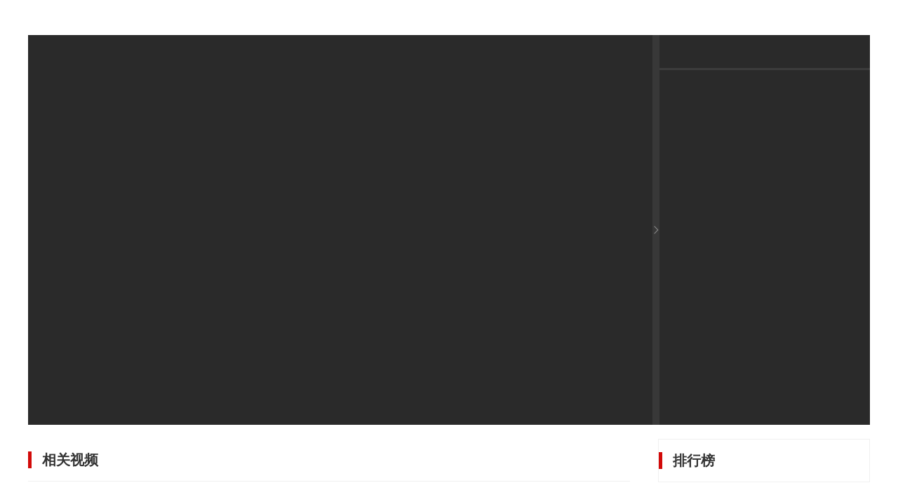

--- FILE ---
content_type: text/html; charset=utf-8
request_url: http://sports.pptv.com/vod/pg_h5video/32122346?from=pptvhttp://sports.pptv.com/vod/pg_h5video/32122346?from=pptvutm_source=s645
body_size: 17249
content:

<!DOCTYPE HTML>
<html style="overflow-y:scroll">
<head>
	<script type="text/javascript" src="//m.ppsport.com/static/javascripts/ppsport.m2pc2m.js"></script>
	<script type="text/javascript" src="//pplp.suning.com/vendors/js/union-login/index.js"></script>
	<meta property="wb:webmaster" content="a130710da76d8320" />
	<meta http-equiv="Content-Type" content="text/html; charset=utf-8" />
	<meta name="application-name" content="PPTV网络电视" />
	<title> - PP视频 -
		原PPTV聚力视频</title>
	<meta name="title" content="PP视频体育频道_体育赛事视频24小时在线直播 - PP视频 - 原PPTV聚力视频" />
	<meta name="keywords" content="体育,PP视频体育频道,聚力体育,英超,西甲,亚冠,欧冠,德甲,欧联杯,CBA,篮球,WWE,UFC,体育" />
	<meta name="description" content="PP视频体育频道，全天24小时在线直播国内外各大体育赛事,英超,西甲,德甲,亚冠,欧冠,欧联杯,CBA,篮球, WWE。PP视频一起玩出精彩" />
	<meta name="robots" content="all" />
	<!--头部其他MATA声明-->
	<meta http-equiv="X-UA-Compatible" content="requiresActiveX=true" />
	<meta name="msapplication-task"
		content="name=热门排行;action-uri=//www.pptv.com/top/;icon-uri=//static1.pplive.cn/ikan3/100519/icons/topic.ico" />
	<meta name="msapplication-task"
		content="name=最新上线;action-uri=//list.pptv.com/sort_list/1-----1.html;icon-uri=//static1.pplive.cn/ikan3/100519/icons/new.ico" />
	<meta name="msapplication-task"
		content="name=体育直播;action-uri=//live.sports.pptv.com/;icon-uri=//static1.pplive.cn/ikan3/100519/icons/splive.ico" />
	<meta name="msapplication-starturl" content="./" />
	<meta name="msApplication-ID" content="App" />
	<meta name="msApplication-PackageFamilyName" content="PPTV.PPTVHD_svvymaqds8vhm" />
	<meta name="msApplication-Arguments" content="webSite" />
	<meta name="baidu-site-verification" content="b64RVR6pw2" />
	<meta name="sogou_site_verification" content="qRS4e9zwOx" />
	<meta name='360_ssp_verify' content='6e8609eb572adc84fe301b61838850b7' />
    <script src="http://ppwfs.pptv.com/public/vendors/union_login.js"></script>
	<!-- 点播的p2p组件 -->
	<script src="//oss.suning.com/pcdnas/vodcore/SNP2PVodCore.js"></script>
	<script>
		function HistoryUrl() {
			var url = window.location.href;
			if (url.indexOf('pg_h5live') != -1) {
				window.location.href = url.replace('/pg_h5live', '');
			} else if (url.indexOf('pg_h5video') != -1) {
				window.location.href = url.replace('/pg_h5video', '');
			}
		}
//HistoryUrl()
	</script>
	<!--pp视频头部 s-->
	<style>
		.g-1408-hd.g-1408-hd-vip .g-1408-hdtop .hd-logo .mainlogo img {
			width: 200px;
		}

		.site-black .g-1408-hd-vip .g-1408-hdtop-wrap,
		.site-white .g-1408-hd-vip .g-1408-hdtop-wrap {
			background: -webkit-linear-gradient(top, rgba(0, 0, 0, .25) 0, transparent 100%);
			background: linear-gradient(to bottom, rgba(0, 0, 0, .25) 0, transparent 100%);
		}

		.g-1408-hd.g-1408-hd-s .g-1408-hdtop .hd-logo .mainlogo img {
			width: 130px;
		}

		.grid-1010 .g-1408-hd-s .g-1408-hdcon,
		.grid-1230 .g-1408-hd-s .g-1408-hdcon,
		.grid-1410 .g-1408-hd-s .g-1408-hdcon {
			height: 60px;
		}

		.g-1408-hd .operate-drop .mymsg .more .head-mark {
			width: auto;
			position: static;
			right: auto;
			top: auto;
			height: auto;
			color: #a0a0a0;
		}

		.g-1408-hd .operate-drop .mymsg .more .head-mark.disabled {
			cursor: default;
			color: #a0a0a0;
		}

		.grid-1230 .module-sport-subnav .subnav {
			margin: 0 0px 0 245px;
		}

		.g-wrapper-header .g-1408-hd.g-1408-hd-s .hd-s-nav {
			margin: 9px 0 0 65px;
		}

		.g-1408-hd-s .g-1408-hdtop .hd-logo {
			display: none;
		}

		.grid-1410 .g-wrapper-sporthd,
		.grid-1230 .g-wrapper-sporthd,
		.grid-1010 .g-wrapper-sporthd {
			z-index: 6000 !important;
		}

		.g-1408-hd-s .hd-s-nav .hot {
			display: none;
		}

		.g-wrapper-header .g-1408-hd.g-1408-hd-s .hd-s-nav {
			margin: 16px 0 0 225px;
		}

		.g-1408-hd-s .ch-drop,
		.grid-1410 .g-1408-hd-s .ch-drop,
		.grid-1230 .g-1408-hd-s .ch-drop {
			left: 66px;
			top: 30px;
		}

		.grid-1010 .g-wrapper-header .g-1408-hd-s .loginarea .nologin .member {
			top: 20px;
			left: 26px;
		}

		.grid .s {
			float: right;
			width: auto;
		}

		.grid .m {
			float: left;
			width: auto;
		}

		.module {
			margin: 0;
		}

		.module-sport-subnav,
		.nav-wrap {
			display: none
		}

		.g-1408-hd-s .ch-drop,
		.grid-1410 .g-1408-hd-s .ch-drop,
		.grid-1230 .g-1408-hd-s .ch-drop {
			left: 66px;
		}

		.nav-wrap .wrap {
			overflow: visible;
		}
	</style>
	<link rel="stylesheet" href="//static9.pplive.cn/website/web/vendor/v_20171009165215/dist/css/base.css">
	<link rel="stylesheet" href="//static9.pplive.cn/website/web/common/v_20190723172214_925fb1/dist/css/header.css">
	<link rel="stylesheet" href="//staticsports.pplive.cn/old/css/v_20180418155537/sportspublic/sports.min.css">
	<!--pp视频头部 e-->

	<meta name="360-site-verification" content="69f446b7e2959572fc8763bf45d881da" />
	<link href="//staticsports.pplive.cn/old/css/v_20171025144012/modules/index_tit/favicon.ico" type="image/x-icon"
		rel="shortcut icon">
	<!--<link rel="stylesheet" href="//www.ppsport.com/dist/vod/v20200420141100/app/pc_NewVod/static/css/index.pack.css"> -->




<link rel="stylesheet" href="//www.ppsport.com/dist/vod/v20200701111904/app/pc_NewVod/static/css/index.pack.css">







	<style>
		.nav-wrap {
			position: relative;
			z-index: 2;
		}

		.playarea {
			position: relative;
			z-index: 1;
		}

		.nav-wrap .wrap {
			position: relative;
		}

		.nav-wrap .wrap .recommend {
			position: absolute;
			right: -62px;
			color: #FFFFFF;
			font-size: 14px;
			display: none;
		}

		.plt-clt .nav-wrap .wrap .recommend {
			right: 0px;
		}

		.module-sport-subnav,
		.nav-wrap {
			display: none
		}

		.g-1408-hd-s .ch-drop,
		.grid-1410 .g-1408-hd-s .ch-drop,
		.grid-1230 .g-1408-hd-s .ch-drop {
			left: 66px;
		}

		.nav-wrap .wrap {
			overflow: visible;
		}

		.grid-1410 .module-sport-subnavcon {
			width: 1210px;
		}

		.grid-1410 .module-sport-subnav .subnav {
			width: 835px;
		}

		.grid-1410 .g-1408-hdtop {
			width: 1190px;
		}

		.grid-1410 .g-1408-hdtop {
			width: 1190px;
		}

		.g-1408-hd .g-1408-hdcon {
			Width: 758px;
		}

		.grid-1410 .g-1408-hd .g-1408-hdtop .hd-search {
			width: 421px;
			margin: 11px 34px 0 0;
		}

		.g-1408-hd .g-1408-hdtop .hd-search .searchtxt input {
			width: 260px;
		}

		.g-1408-hd .g-1408-hdtop .hd-search .searchtxt {
			width: 314px;
		}

		.g-1408-hd .loginarea .nologin a {
			width: 32px;
		}

		.grid-1410 .g-1408-hd .hd-download {
			width: 40px;
		}

		.grid-1230 .module-sport-subnav .subnav {
			width: 886px;
		}

		.module-sport-subnav .allch {
			margin: 0;
		}

		.grid-1410 .module-sport-subnav .subnav {
			width: 886px;
		}

		.g-1408-hd-sport .module-sport-subnav .drainage {
			left: 105px !important;
		}

		.grid-1230 .module-sport-subnavcon span.appDownloadA {
			margin-left: 0 !important;
		}

		.grid-1230 .module-sport-subnav .subnav {
			width: 940px;
			margin: 0 0px 0 194px;
		}
      .tipBox {display:none;}
	</style>
</head>


<body class="grid-1230 " style="background-color:#fff; height: auto;">

	<!-- seajs头部引用模块对应2.2.0-->
	<!--前端新框架全局vendor.js--> 
<!-- 前端新框架全局最顶部vendor.js-->
<script type="text/javascript" src="//static9.pplive.cn/website/web/vendor/v_20190226150252_3efb55/dist/vendor.js"></script><script src="//staticsports.pplive.cn/old/seajs/v_20160920112006/2.2.0/sea.js"></script>
<script>
function getCookie(name){
        var strcookie = document.cookie;//获取cookie字符串
        var arrcookie = strcookie.split("; ");//分割
        //遍历匹配
        for ( var i = 0; i < arrcookie.length; i++) {
            var arr = arrcookie[i].split("=");
            if (arr[0] == name){
                if(name == 'PPName'){
                    var arr3 = decodeURIComponent(arr[1]);
                    var arr2 = arr3.split("$");
                    
                    return arr2[0];
                }else{
                    return arr[1];
                }
                
            }
        }
        return "";
    }

window.ppusername = getCookie('PPName');
window.token = getCookie('ppToken');

if(window.ppusername != '' &&  window.token != '' && window.ppusername != null &&  window.token != null){
	//console.log(window.ppusername);
    //调用接口查询cookie接口
    $(function(){
        $.ajax({
            type: "GET",
            url: "//www.ppsport.com/api/pptvcookie?username="+window.ppusername+"&token="+window.token,
            dataType: "jsonp",
            jsonp: "cb",
            jsonpCallback:"flightHandler",
            cache:false,
            success: function(data){
                //console.log(data);                
            }
        });
    });
}
</script>
	<!--pptv页头-->
	

	<input type="hidden" id="pagename" value="pgcate=ppSports">
	<div class="book-pop-live"
		style="position:fixed;top:0;width:100%;height:100%;z-index:9999999;display:none;background: url(//sr3.pplive.com/cms/35/12/15d6d4b8631293b665ace91c49c04aad.png) repeat;">
	</div>
	<div class="wp-main clearfix">
		<!-- seajs头部引用模块对应2.0版（2014大首页始用版）-->
		<script src="//www.ppsport.com/dist/sea/v20200420142538/seajs2.2.0/sea.js"></script>
		<!-- 201410版公用页面自适应宽度功能通用JS-->
		<script type="text/javascript">
			! function (a) {
				function b(a, b) {
					clearTimeout(a.tId), a.tId = setTimeout(function () {
						a.call(b)
					}, 100)
				}
				a.body.className;
				window.onPageResize = window.onPageResize || [];
				var c = function () {
					function isClt() {
						try {
							if (window.external && external.GetObject('@pplive.com/ui/mainwindow;1')) {
								return true;
							}
						} catch (err) {
							return false;
						}
					}

					function b(a, b) {
						return a.className.match(new RegExp("(\\s+|^)" + b + "(\\s+|$)"))
					}

					function c(a, c) {
						b(a, c) || (a.className += " " + c)
					}

					function d(a, c) {
						if (b(a, c)) {
							var d = new RegExp("(\\s+|^)" + c + "(\\s+|$)");
							a.className = a.className.replace(d, " ")
						}
					}
					var e = a.documentElement,
						f = e ? e.clientWidth : a.body.clientWidth,
						g = a.body,
						h = 1230,
						i = 1410,
						j = "",
						k = "",
						l = g.className;
					(e.clientHeight <= a.body.offsetHeight - 4 || e.clientWidth <= e.offsetWidth - 4) && (f += 17), h > f ? (j =
						"grid-1230", k = "grid-1410", l = "grid-1010") : f >= h && i >= f ? (j = "grid-1010", k = "grid-1410", l =
							"grid-1230") : (j = "grid-1010", k = "grid-1230", l = "grid-1410"), d(g, j), d(g, k), c(g, l), isClt() && f <
								1010 ? c(g, "grid-990") : d(g, "grid-990"), window.page_body_class = l;
					try {
						var m = this.onPageResize;
						if ("[object Array]" === Object.prototype.toString.call(m))
							for (var n = 0, o = m.length; o > n; n++) m[n].apply(this, [l, f]);
						else "function" == typeof m && m.apply(this, [l, f])
					} catch (p) { }
				};
				c(), window.addEventListener ? window.addEventListener("resize", function () {
					b(c)
				}) : window.attachEvent && window.attachEvent("onresize", function () {
					b(c)
				})
			}(document, window);
			!window.console && (window.console = {
				log: function () { }
			});
			(function (a) {
				var b;
				a: {
					try {
						if (a.external && external.GetObject('@pplive.com/ui/mainwindow;1')) {
							b = !0;
							break a
						}
					} catch (c) { }
					b = !1
				}
				a.isClient = b;
				a.plt = a.isClient ? "clt" : "web"
			})(this);
		</script>
		<!--页面自适应宽度功能JS结束-->

		<!-- 导航-start -->
		<div class="nav-wrap">
			<div class="grid ch wrap">
				<a class="recommend"
					href="//m.ppsport.com/static/ott_download/index.html "
					target="_blank">大屏看球</a>
				<div class="nav-log fl"><a
						href="//sports.pptv.com"></a>
				</div>
				<div class="nav-items-1200 fl">
					<script id="channel_list_1200" type="text/html">
							<ul class="clearfix fl">
                            {{each channelList as item idx}}
                                {{if idx < 8 }}
                                     {{if idx == 0}}
                                       <li class="item" style="max-width:118px"><a id="sport_content_channel_nav" ext_info='{"navID":"{{item.channelName}}","rankID":"{{idx+1}}"}' href="//sports.pptv.com/pg_2018{{navCPJump() == 1 ?'?plt=clt':''}}"  target="_self">{{item.channelName}}</a></li>
                                        {{else}}
                                           <li class="item" style="max-width:118px"><a id="sport_content_channel_nav" ext_info='{"navID":"{{item.channelName}}","rankID":"{{idx+1}}"}' href="{{item.jumpUrl}}{{navCPJump() == 1 ?'?plt=clt':''}}"  target="{{navCPJump() ==1 ?'_self':'_blank'}}">{{item.channelName}}<i></i></a></li>
                                     {{/if}}

                               {{/if}}
                            {{/each}}
                        </ul>
                        <span class="nav-more fl" style ="display:{{channelList.length > 8 ? 'block':'none';}}">
                            <a href="javascript:;">
                                <i></i>
                            </a>
                            <div class="all-item-drop">
                                     <iframe class="maskOne" src="about:blank" frameborder="0" marginheight="0" marginwidth="0" style="position:absolute;visibility:inherit; top:0px;left:0px;width:100%; height:100%;z-index:-1; filter:alpha(opacity=0);opacity: 0;-moz-opacity:0;"></iframe>
                                    <i class="all-drop-triangle"></i>
                                    {{each channelList as item idx}}
                                        {{if idx >= 8 }}
                                            <dl class="clearfix">
                                                <dt style="width:auto"><a id="sport_content_channel_nav" ext_info='{"navID":"{{item.channelName}}","rankID":"{{idx+1}}"}' href="{{item.jumpUrl}}{{navCPJump() == 1 ?'?plt=clt':''}}"  target="{{navCPJump() ==1 ?'_self':'_blank'}}">{{item.channelName}}</a></dt>
                                                <dd class="clearfix">
                                                    {{each item.subnavList as v i}}
                                                       <a id="sport_content_channel_nav" ext_info='{"navID":"{{item.channelName}}","rankID":"{{idx+1}}"}' href="{{v.jumpUrl}}{{navCPJump() == 1 ?'?plt=clt':''}}"  target="{{navCPJump() ==1 ?'_self':'_blank'}}"">{{v.navigationName}}</a>
                                                    {{/each}}
                                                </dd>
                                            </dl>
                                        {{/if}}
                                    {{/each}}
                                </div>
                        </span>
                    </script>
				</div>
				<div class="nav-items-1010 fl">
					<script id="channel_list_1010" type="text/html">
							<ul class="clearfix fl">
                            {{each channelList as item idx}}
                                {{if idx < 5 }}
                                     {{if idx == 0}}
                                       <li class="item"><a href="//sports.pptv.com/pg_2018{{navCPJump() == 1 ?'?plt=clt':''}}"  target="_self">{{item.channelName}}</a></li>
                                        {{else}}
                                           <li class="item"><a href="{{item.jumpUrl}}{{navCPJump() == 1 ?'?plt=clt':''}}"  target="{{navCPJump() ==1 ?'_self':'_blank'}}">{{item.channelName}}<i></i></a></li>
                                     {{/if}}

                               {{/if}}
                            {{/each}}
                        </ul>
                        <span class="nav-more fl" style ="display:{{channelList.length > 5 ? 'block':'none';}}">
                            <a href="javascript:;">
                                <i></i>
                            </a>
                            <div class="all-item-drop">
                                    <i class="all-drop-triangle"></i>
                                    {{each channelList as item idx}}
                                        {{if idx >= 5 }}
                                            <dl class="clearfix">
                                                <dt style="width:auto"><a href="{{item.jumpUrl}}{{navCPJump() == 1 ?'?plt=clt':''}}"  target="{{navCPJump() ==1 ?'_self':'_blank'}}">{{item.channelName}}</a></dt>
                                                <dd class="clearfix">
                                                    {{each item.subnavList as v i}}
                                                       <a href="{{v.jumpUrl}}{{navCPJump() == 1 ?'?plt=clt':''}}"  target="{{navCPJump() ==1 ?'_self':'_blank'}}"">{{v.navigationName}}</a>
                                                    {{/each}}
                                                </dd>
                                            </dl>
                                        {{/if}}
                                    {{/each}}
                                </div>
                        </span>
                    </script>
				</div>
				<div class="nav-left fr"
					style=" width:auto;">
					<ul>
						<li class="vip"><a
								href="//www.ppsport.com/vip"
								target="_self" id="sport_content_other_nav" ext_info='{"otherID":"会员"}'><i></i>会员</a>
						</li>
						<li class="pullapp">
							<a href="javascript:;" target="_self"><i></i>移动端</a>
							<div class="appcode">
								<i></i>
								<div class="imgtitle">
									<div class="back"></div>
								</div>
								<div class="imgcode">
									<img src="//sr4.pplive.cn/cms/35/31/fb632ecf4a276b62439bac24284a27b1.png"
										alt="手机APP">
								</div>
							</div>
						</li>
						<li class="shopping" style="display:none;"><a
								href="https://sports.suning.com"
								target="_self" id="sport_content_other_nav" ext_info='{"otherID":"商城"}'><i></i>商城</a>
						</li>
						<li class="more">
							<a href="javascript:;">
								<i></i>
							</a>
							<div class="more-item-drop">
								<iframe class="maskOne" src="about:blank" frameborder="0" marginheight="0"
									marginwidth="0"
									style="position:absolute;visibility:inherit; top:0px;left:0px;width:100%; height:100%;z-index:-1; filter:alpha(opacity=0);opacity: 0;-moz-opacity:0;"></iframe>
								<script id="sub_nav" type="text/html">
										<i class="more-drop-triangle"></i>
                                    <div class="more-drop-left clearfix">
                                        {{each contentList as item idx}}
                                            {{if item.type == 10 && item.listChild.length != 0}}
                                                <dl class="clearfix">
                                                    <dt class="category">
                                                        <a href="{{item.jumpUrl}}{{navCPJump() == 1 ?'&plt=clt':''}}"  target="{{navCPJump() ==1 ?'_self':'_blank'}}">{{item.title}}</a>
                                                    </dt>
                                                    <dd class="category-items">
                                                        {{each item.listChild as v i}}
                                                           {{if v.type == 10}}
                                                                <a href="{{v.jumpUrl}}{{navCPJump() == 1 ?'?plt=clt':''}}"  target="{{navCPJump() ==1 ?'_self':'_blank'}}">{{v.title}}</a>
                                                            {{/if}}
                                                        {{/each}}
                                                    </dd>
                                                </dl>
                                            {{/if}}
                                        {{/each}}
                                    </div>
                                    <div class="more-drop-right">
                                    <ul class="clearfix">
                                        {{each contentList as item idx}}
                                            {{if item.type == 10 && item.listChild.length == 0 && item.title != "苏宁易购"}}
                                                <li><a href="{{item.jumpUrl}}{{navCPJump() == 1 ?'&plt=clt':''}}"  target="{{navCPJump() ==1 ?'_self':'_blank'}}">{{item.title}}</a></li>
                                            {{/if}}
                                        {{/each}}
                                    </ul>
                                </div>
                                </script>
							</div>
						</li>
						<li class="line"><i></i></li>
						<li class="login">
							<script id="login-info" type="text/html">
									{{if isLogined}}
                                <a href="javascript:;" class="login-logo btn">
                                  <img src="{{info.HeadPic}}" alt="">
                                </a>
                                <div class="logined-drop">
                                    <i class="triangle-border"></i>
                                    <i class="triangle-bkg"></i>
                                    <div class="logined-drop-wrap">
                                        <dl class="baseinfo cf">
                                            <dd class="cf basic-info">
                                                <a href="//i.pptv.com{{navCPJump() == 1 ?'?plt=clt':''}}"  target="{{navCPJump() ==1 ?'_self':'_blank'}}" class="username">
                                                   {{if info.Nickname != ""}}
                                                        {{info.Nickname}}
                                                   {{else}}
                                                        {{info.UserName}}
                                                   {{/if}}
                                                </a>
                                                <a href="//pay.vip.pptv.com/?plt=web&amp;aid=wdh_vip/{{navCPJump() == 1 ?'&plt=clt':''}}"  target="{{navCPJump() ==1 ?'_self':'_blank'}}" class="kt">
                                                {{if info.isVip > 0}}
                                                     续费
                                                   {{else}}
                                                     开通
                                                {{/if}}
                                                </a>
                                            </dd>
                                        </dl>
                                        <div class="viplink">
                                            <a href="//i.pptv.com/{{navCPJump() == 1 ?'?plt=clt':''}}"  target="{{navCPJump() ==1 ?'_self':'_blank'}}">
                                                  <i class="ic" style="background: url(//sr4.pplive.cn/cms/41/92/a45f5bf72a76fcc7e4161fcb8c303dfe.png);"></i>
                                                  <span>个人中心</span>
                                            </a>
                                            <a href="//i.pptv.com/2015usercenter/msg{{navCPJump() == 1 ?'?plt=clt':''}}"  target="{{navCPJump() ==1 ?'_self':'_blank'}}" id="parentnumber">
                                                  <i class="ic" style="background: url(//sr1.pplive.cn/cms/62/16/b371d0a28fd8d2b7263d31b0e4450fad.png);"></i>
                                                  <span>我的消息</span>
                                            </a>
                                            <a href="//vip.pptv.com/{{navCPJump() == 1 ?'?plt=clt':''}}"  target="{{navCPJump() ==1 ?'_self':'_blank'}}">
                                                   <i class="ic" style="background: url(//sr4.pplive.cn/cms/12/99/7910c089a9b6c26233ca091635e6952f.png);"></i>
                                                   <span>会员中心</span>
                                            </a>
                                            <a href="//i.pptv.com/icenter/transfor-page?returnUrl=//cmall.suning.com/cmall-web/pptv.htm?idsTrustFrom=pptv{{navCPJump() == 1 ?'?plt=clt':''}}"  target="{{navCPJump() ==1 ?'_self':'_blank'}}">
                                                   <i class="ic" style="background: url(//sr2.pplive.cn/cms/41/31/ea28d94a890a5fa9285afd26d4ec40ac.png);"></i>
                                                   <span>云钻商城</span>
                                            </a>
                                            <a href="//i.pptv.com/icenter/mission/pc/{{navCPJump() == 1 ?'?plt=clt':''}}"  target="{{navCPJump() ==1 ?'_self':'_blank'}}">
                                                   <i class="ic" style="background: url(//sr3.pplive.cn/cms/92/83/19fb81a3e05a5da251c9df31f6fa2d31.png);"></i>
                                                   <span>任务中心</span>
                                            </a>
                                        </div>
                                        <div class="subcon">
                                            <a href="javascript:;" class="edit" id="btn-user-logout">退出登录</a>
                                            <a href="//i.pptv.com/2015usercenter/account{{navCPJump() == 1 ?'?plt=clt':''}}"  target="{{navCPJump() ==1 ?'_self':'_blank'}}" class="account">账号设置</a>
                                        </div>
                                    </div>
                                </div>
                               {{else}}
                                  <a href="javascript:;" class="login-btn btn" id="sport_content_other_nav" ext_info='{"otherID":"登录"}'>
                                     登录
                                  </a>
                                {{/if}}
                            </script>
						</li>
					</ul>
				</div>
				<div class="nav-search fr"
					style="">
					<form action="//search.pptv.com/s_video" target="_blank" method="get" id="search_box"
						class="hd-search fl clearfix">
						<a href="javascript:;" class="search_icon">
							<i class="search_i"></i>
							<input type="submit" value="" class="btn-search" />
						</a>
						<div class="searchtxt search-inp search-text-box fl clearfix">
							<input class="search-inp" type="text" name="kw" value="" data-textlist=""
								autocomplete="off" />
						</div>
					</form>
				</div>
			</div>
		</div>
		<!-- 导航-end -->

		<!-- 播放器 start -->
		<script>
			var webcfg = {
				"isSports": 0,
				"player": {
					"playerConfig": { "setting": { "wn": 2 } },
					"ctx": "duration=3600&isSports=1",
					"playList": [{}],
					"playerType": "vod",
					"flashvars": { "isdanmu": 0 },
					"opts": {
						mode: { // 播放器功能选择
							adv: true, // 是否需要广告
							barrage: false, // 是否需要弹幕
							liveback: true, //直播时是否需要直播回看，不支持直播回看则隐藏进度条和时间
							point: true,   //打点预览信息(包括只看他逻辑)
						},
						ui: {
							default: {
								right: {
									expand: false, //网页全屏
									setup: false, //设置
								}
							}
						}
					},
				},
				"plugin": {
					"force": 3,
					"properties": { "videotype": 1 },
					"tips": { "interval": 30000, "times": 1, "display": 10000 },
					"blacklist": ["hao123ku", "v.360.cn", "movie.hao123.com", "tv.hao123.com", "v.tao123.com", "21c9b038e5b1b4868c40b7bd614ed33c", "123.sogou.com"],
					"type": 1,
					"forceVersion": "1.0.0.53",
					"update": true
				},
				"playType": "collection",
				"recommend_type": 1,
				"recommend_config": ["huaxu", ["actor", "director", "type", "series"], "vip", "love"]
			};
		</script>
		<div class="playarea grid">
			<h1 class="videos_title"></h1>
			<div class="videoContent">
				<div id="pptv_playpage_box"></div>
				<div class="vod_list">
					<script type="text/html" id="pointList">
							{{each list as item index}}
							<li vid = "{{item._attributes.id}}" index = {{index}} title="{{item._attributes.title}}">
								<a href="javascript:void(0)" id="sport_content_vod_rightmip" ext_info={"vid":"{{item._attributes.id}}","pid":"","rankID":"{{index+1}}"}>
									<dl>
										<dt>
                      <img src="{{item._attributes.sloturl}}?&amp;format=170w_170h_80Q" alt="{{item._attributes.title}}">
										</dt>
										<dd>
												<div class="vod_title">{{item._attributes.title}}</div>
												<div class="playNum" style="display:none;"><i></i>{{transNum item._attributes.pv}}</div>
										</dd>
									</dl>
								</a>
							</li>
							{{/each}}
						</script>
					<div class="slideDown"></div>
					<div class="tabNav">
						<div class="tabNavTop"></div>
						<div class="tabNavBom"></div>
					</div>
					<div class="tabContent">
						<ul></ul>
					</div>
				</div>
				<div class="toggleDiv"><span></span>
					<div class="iconDiv">
						<i class="phone_icon"></i>
						<div class="maskDiv" style="display:none;">
							<div class="maskDIvImages">
								<img src="//sr1.pplive.cn/cms/39/59/c5813daa69645a719f68ee47d50efa66.png" />
								<img src="//sr4.pplive.cn/cms/35/31/fb632ecf4a276b62439bac24284a27b1.png" />
							</div>
						</div>
					</div>
				</div>
				<div class="payBox">
					<div class="newPayBox">
						<h4>本节目为会员专享内容，请开通会员或付费后观看</h4>
						<p class="login_p">已是会员或已购买 请<span>登录</span>后观看</p>
						<div class="buy_box"></div>
						<p class="volume"></p>
						<div class="privilege">
							<div class="privilege_des">
								<span class="privilege_tit">尊贵特权 , 体育会员专享</span>
							</div>
							<ul>
								<li>
									<div class="pri_game"></div>
									<p class="pri_des">专享比赛</p>
								</li>
								<li>
									<div class="pri_ad"></div>
									<p class="pri_des">关闭广告</p>
								</li>
								<li>
									<div class="pri_id"></div>
									<p class="pri_des">名嘴解说</p>
								</li>
								<li>
									<div class="pri_mobile"></div>
									<p class="pri_des">多端共享</p>
								</li>
								<li>
									<div class="pri_gift"></div>
									<p class="pri_des">专享活动</p>
								</li>
								<li>
									<div class="pri_copy"></div>
									<p class="pri_des">尊贵身份</p>
								</li>
							</ul>
						</div>
					</div>
					<div class="payWarn">
						<div class="payTitle">是否确认消耗<span></span>张观赛券观看节目</div>
						<p><span class="payCancel">取消</span><span class="payConfirm">兑换</span></p>
					</div>
				</div>
			</div>
		</div>
		<script src="//player.aplus.pptv.com/jsplayer/pid/14001.js"></script>
		<!-- 播放器 end -->
		<script>
			var widgets = (function () { var FP = Function.prototype, AP = Array.prototype, slice = String.prototype.slice, toString = Object.prototype.toString; var header = document.getElementsByTagName("head")[0]; var noop = function () { }; var snippets; return snippets = { loader: (function () { return { "w3c": function (src, cb) { var script = document.createElement("script"); cb = cb || function () { }; script.onload = function () { cb() }; script.src = src; header.appendChild(script) }, "poorBrowser": function (src, cb) { var script = document.createElement("script"); cb = cb || function () { }; script.onreadystatechange = function () { if (this.readyState == "loaded" || this.readyState == "complete") { cb(); this.onreadystatechange = null } }; script.src = src; header.appendChild(script) } }[document.createElement("script").readyState ? "poorBrowser" : "w3c"] })(), callbacks: { list: [], fired: false, add: function (fn) { this.list = this.list || []; this.list.push(fn); if (this.fired) { this.fire(); return } }, remove: function (fn) { var index, list = this.list; if (list) { for (var i = 0, len = list.len; i < len; i++) { if (fn === list[i]) { index = i } } list.splice(index, 1) } }, fire: function (args, context) { var list = this.list; for (var i = 0, len = list.length; i < len; i++) { list[i].call(context, args) } this.list = []; this.fired = true } }, type: function (obj) { return toString.call(obj).replace(/(?:\[object\s+)|(?:\])/gi, "").toLowerCase() }, merge: function (target, source) { for (var p in source) { if (this.type(source[p]) == "object") { target[p] = {}; this.merge(target[p], source[p]) } else { target[p] = source[p] } } return target }, log: (function () { if (window["console"] && console.log) { var _log = function () { var args = [].slice.call(arguments); snippets.forEach(args, function (value, i, arr) { console.log(args[i]) }) }; if (window["console"] && console.log) { if (typeof Function.prototype.bind === "function") { return typeof console.log === "object" ? _log : console.log.bind(console) } else { return _log } } } return noop })(), forEach: AP.forEach ? function (arr, fn) { arr.forEach(fn) } : function (arr, fn) { var item, i = 0; while (item = arr[i]) { fn(item, i, arr); i++ } } } })();
		</script>
		<script>
			window.static_ = "v20200701111904";
			var baseUrl = "//www.ppsport.com/dist/vod";
			// 公用版本号配置
			var ppSportsCommonVers = {
				// 三个pack文件版本号
				packs: static_,
				// 静态类库版本号
				lib: static_,
				// 配置文件版本号
				conf: static_
			};
			var ppSportsWebConfig = {
				// static 为当前业务静态资源版本号
				vers: widgets.merge(window['ppSportsCommonVers'] || {}, { static: static_ }),
				base: baseUrl,
				staticDir: 'static/js/',
				isPkg: true,
				framePkg: (function () { try { return parent.location.href.slice(-7) === "--local" || !parent.ppSportsWebConfig.isPkg } catch (ex) { return false; } })()
			};
			seajs.config({ "base": ppSportsWebConfig.base });
			if (!ppSportsWebConfig.isPkg || location.href.slice(-7) === "--local" || ppSportsWebConfig.framePkg) {
				seajs.config({ "base": 'http://127.0.0.1:8080/typc-web-static/src/main/webapp/vod' });
				ppSportsWebConfig.base = 'http://127.0.0.1:8080/typc-web-static/src/main/webapp/vod';
				ppSportsWebConfig.staticDir = 'src/js/';
				seajs.config({
					alias: {
						'utils-pack': 'packs/utils-pack',
						'ui-pack': 'packs/ui-pack',
						'pub-pack': 'packs/pub-pack'
					},
					map: [
						[new RegExp('(dist\\/)(?!v\\d+)'), "$1" + "/"],
						[new RegExp('(dist\\/)(?!v\\d+)'), "$1" + "/"],
						[new RegExp('(\\/dist\\/)(?!v\\d+)'), "$1" + '/']
					]
				})
				seajs.use(['utils-pack', 'pub-pack', 'ui-pack'], function () {
					widgets.loader([ppSportsWebConfig.base, 'confs/alias.js'].join('/'), function () {
						widgets.callbacks.fire();
					})
				})
			} else {
				seajs.config({
					alias: {
						'utils-pack': 'packs/utils-pack',
						'ui-pack': 'packs/ui-pack',
						'pub-pack': 'packs/pub-pack'
					},
					map: [
						[new RegExp('(vod\\/)(?!v\\d+)'), "$1" + ppSportsWebConfig.vers.static + "/"],
						[new RegExp('(vod\\/)(?!v\\d+)'), "$1" + ppSportsWebConfig.vers.packs + "/"],
						[new RegExp('(\\/vod\\/)(?!v\\d+)'), "$1" + ppSportsWebConfig.vers.lib + '/']
					]
				})
				seajs.use(['utils-pack', 'pub-pack', 'ui-pack'], function () {
					widgets.loader([ppSportsWebConfig.base, ppSportsWebConfig.vers.conf, 'confs/alias.js'].join('/'), function () {
						widgets.callbacks.fire();
					})
				})
			}
		</script>
		<script>
			widgets.callbacks.add(function () {
				seajs.use(ppSportsWebConfig.base + "/app/pc_NewVod/" + ppSportsWebConfig.staticDir + "index.js");
			})
		</script>
		<!-- 相关视频 star -->
		<div class="wrap_vod">
			<div class="vod_lf">
				<div class="vod_video">
					<h3 class="vod_title">相关视频</h3>
					<script type="text/html" id="RelatedVideos">
									{{each dlist as item index}}
										<li>
										  <a href="//sports.pptv.com/vod/{{item.id}}/" target="_self" id="sport_content_vod_related" ext_info={"vid":"{{item.id}}","pid":"","rankID":"{{index+1}}"}>
										    <div class="imgwrap">
										      <img src="{{item.img}}?format=300w_300h_80Q" alt="{{item.title}}">
										      <div class="mask_time">
										          <i></i> {{item.mask}}
										      </div>
										    </div>
										    <p class="infor">{{item.title}}</p>
										  </a>
										</li>
										{{/each}}
									</script>
					<div class="video_wrap">
						<span class="prev" id="sport_content_vod_relatedleft"> </span>
						<span class="next" id="sport_content_vod_relatedright"> </span>
						<div class="inner">
							<ul></ul>
						</div>
					</div>
				</div>
				<div class="review">
					<!-- 评论 -->
					<div class="comment cf">
						<div class="pl_cbox comment" id="comment">
							<h2>评论 <span class="js_cmt_count"><em></em> 评论</span></h2>
							<div class="pub_box">
								<div class="add">
									<div class="txt_con">
										<div><textarea class="js_cmt_post_area" data-placeholder="请在这里输入评论"
												placeholder="请在这里输入评论"></textarea></div>
										<span
											class="js_cmt_post_count pub_text">还可以输入<strong>300</strong>个字（不少于8个字）</span>
									</div>
									<div class="pub_link c_b">

										<div class="btn"><a id="sport_content_comment_push"
												class="pub_btn js_cmt_post_btn disable"
												href="javascript:void(0);">发布</a></div>
									</div>
								</div>
							</div>
							<div class="cmt_list js_cmt_list">
								<div class="cmt_tabcon js_cmt_tabcon">
									<div>
										<div class="js_cmt_page_holder">
										</div>
									</div>
								</div>
							</div>
							<div style="display:none" class="cmt_none js_cmt_none">
								<div class="noMsg"><span></span>
									<p>无人评论，却得清静</p>
								</div>
							</div>
						</div>
					</div>
				</div>
			</div>
			<div class="vod_rg">
				<div class="vod_ranking">
					<h3 class="vod_title">排行榜</h3>
					<script id="rankTemp" type="text/html">
										{{each videos as item index}}
												{{if index < 10}}
													<a href="//sports.pptv.com/vod/{{item.id}}" {{if index == 0}} class="vod_hover" {{/if}} id="sport_content_vod_rank" ext_info={"vid":"{{item.id}}","pid":"","rankID":"{{index+1}}"}>
														<dl>
															<dt>
																<span {{if index > 2}} class="gary" {{/if}}>{{index + 1}}</span>
																<img class="rankImg" src="{{setHttp(item.cover)}}?&format=170w_170h_80Q" alt="{{item.title}}">
																<div class="mask_time">
																		{{if item.durationSeconds && item.durationSeconds != 0}}
																				<i></i>{{transform item.durationSeconds}}
																		{{/if}}
													      </div>
															</dt>
															<dd>{{item.title}}</dd>
														</dl>
													</a>
												{{/if}}
										{{/each}}
									</script>
					<div class="vod_rankList"></div>
				</div>
			</div>
		</div>

		<!-- 相关视频 end -->

		<!--底部 s -->
<style type="text/css">
/* sitemap*/
	.g_search{height:auto;background:#fff;border:0 none;}
	.g_sitemap{width:960px;margin:30px auto 0px;padding:15px 0 15px;border-top:1px solid #ededed; background:#fff;overflow:hidden;font: normal 12px/1.5 '\5FAE\8F6F\96C5\9ED1','\5b8b\4f53',arial,tahoma;}
	.g_sitemap ul{width:1552px;margin:0 0 0 -20px;}
	.g_sitemap li strong {  display: block;  color: #38b1ec;  clear: both;  font-weight: bold;}
	.g_sitemap li a:hover{text-decoration:none;color:#3194f6;}
	.grid-1010 .g_sitemap{width:990px;}
	.grid-1230 .g_sitemap{width:1190px;padding: 15px 0px 15px;}
	.grid-1230 .g_sitemap ul{margin:0;}
	.grid-1410 .g_sitemap{width:1380px;padding: 15px 0px 15px;}
	.grid-1410 .g_sitemap ul{margin:0;}
/* 960和1010_g_sitemap */
	.g_sitemap li { float: left; display: inline; width: 180px; height: auto; padding: 0 0px 0 30px; margin: 0; border-right: 1px solid #ededed;}
	.g_sitemap li a { float: left; display: inline; width: 62px; margin: 10px 25px 0 0; color: #999999;}
	.g_sitemap li.sitemap_tab3 { width: 270px;}
	.g_sitemap li.sitemap_tab4 { width: 280px;}
	.grid-1010 .g_sitemap li { float: left; display: inline; width: 200px; height: auto; padding: 0 0px 0 30px; margin: 0; border-right: 1px solid #ededed;}
	.grid-1010 .g_sitemap li a { float: left;  display: inline;  width: 62px;  margin: 10px 25px 0 0; }
	.grid-1010 .g_sitemap li.sitemap_tab3 { width: 262px;}
	.grid-1010 .g_sitemap li.sitemap_tab4 { width: 280px;}
/* 1230_g_sitemap */
	.grid-1230 .g_sitemap li { padding: 0 50px 0 32px; width: 190px;}
	.grid-1230 .g_sitemap li a { float: left; display: inline; width: 62px; margin: 10px 25px 0 0;}
	.grid-1230 .g_sitemap li.sitemap_tab3 { width: 264px; padding: 0 30px 0 34px;}
	.grid-1230 .g_sitemap li.sitemap_tab4 { width: 265px; border: 0px; padding: 0 50px 0 34px;}
/* 1410_g_sitemap */
	.grid-1410 .g_sitemap li { width: 334px; padding: 0 0 0 27px;}
	.grid-1410 .g_sitemap li a { margin: 10px 40px 0 0;}
/* 底部版权 */
	.g_copyright{width:100%;background: #f9f9f9;margin:0 0 0;}
	.g_copyright .grid{height:360px;margin:0 auto;color:#999;overflow:hidden; width:990px;padding:10px 0 0 8px;background: #f9f9f9;}
	.g_copyright p{margin:20px 0 0;text-align:center;}
	.g_copyright p a{color:#999;}
	.g_copyright ul {text-align: left;width:990px;}
	.g_copyright li a{display:block;margin:10px 0 0;color:#999999;}
	.g_copyright li a img {padding: 0 5px 0 0; vertical-align: middle;    display: inline;}
	.g_copyright li p{margin:10px 0 0;text-align:left;color:#999999;}
	.g_copyright li p a{display:inline;margin-left:10px;color: #888888;}
	.grid-1410 .g_copyright li p a { display:inline;margin-left:0px; margin-top: 0px;}
	.g_copyright li a:hover{text-decoration:none;color:#3194f6;}
	.g_copyright li.tab4{width:270px;}
	.g_copyright li.tab4 p { float: left; margin: 0 0 0 10px;  width: 42%;}
	.g_copyright li.tab4 p span { text-align: left; width: 100%; font-size: 14px; font-weight: bold; padding-left: 5px; color: #343434;}
	.g_copyright li.tab4 p img { width: 100px; height: 100px;  border: 0;}
/*主站*/
	.grid-1010 .g_copyright .grid,.grid-1010 .g_copyright ul{width:990px;}
	.grid-1230 .g_copyright .grid,.grid-1230 .g_copyright ul{width:1210px;}
	.grid-1410 .g_copyright .grid{width:1390px;text-align: left;}
	.grid-1410 .g_copyright ul{width:1452px;}
/* 960和1010_g_copyright */
	.g_copyright li { float:left; width: 192px; padding: 0 5px 0 10px;}
	.g_copyright li.tab3 { width: 280px;}
	.g_copyright li.tab4 { width: 247px;}
	.grid-1010 .g_copyright li { width: 220px; padding: 0 5px 0 7px;}
	.grid-1010 .g_copyright li.tab3 { width: 272px;}
	.grid-1010 .g_copyright li.tab4 { width: 225px;}
/* 1230_g_copyright */
	.grid-1230 .g_copyright li { width: 248px; padding: 0 0 0 30px;}
	.grid-1230 .g_copyright li a { margin: 10px 0 0;}
	.grid-1230 .g_copyright li.tab3 { width: 286px; padding: 0 0 0 32px;}
	.grid-1230 .g_copyright li.tab4 { width: 260px; padding: 0 0 0 32px;}
/* 1410_g_copyright */
	.grid-1410 .g_copyright li { width: 336px; padding: 0 0 0 27px;}	
	.grid-1410 .g_copyright li.tab4 p { margin: 0 0 0 0px; }
/*viptv*/
	.grid-990 .g_copyright .grid,.grid-990 .g_copyright ul{width:990px;}
	.grid-990 .g_copyright li{width:232px;padding:0 0 0 7px}
	.grid-1170 .g_copyright .grid,.grid-1170 .g_copyright ul{width:1210px;}
	.grid-1170 .g_copyright li{width:254px;padding:0 0 0 32px;}
	.grid-1380 .g_copyright .grid{width:1390px;text-align: left;}
	.grid-1380 .g_copyright ul{width:1452px;}
	.grid-1380 .g_copyright li{width:336px;padding:0 0 0 27px;}
	.grid-1380 .g_copyright li.tab4 p { margin: 0 0 0 0px; }
.google-auto-placed{   display:none !important;}
.sitemap_tab5 {
    padding: 0 !important;
    width: 100px !important;
    height: 120px !important;
    border: 0 !important;
}
.sitemap_tab5 div,.sitemap_tab5 div img { width: 100%;}
</style>

    <div class="footer clearfix"  style="display:block">
        <!--底部搜索  -->
        <div class="g_search" tj_id="common_buttom_fe9ff048d4fa1326c6aec80a30890c99">
            <div class="g_sitemap cf">
                <ul>
                    <li class="sitemap_tab1">
                        <strong>软件</strong>
                        <a title="PC版客户端" href="//app.pptv.com/pg_get_clt" rel="nofollow" target="_blank" >PC客户端</a>
                        <a title="Pad客户端" href="//app.pptv.com/pg_get_ipd"  rel="nofollow" target="_blank">Pad客户端</a>
                        <a title="手机客户端" href="//app.pptv.com/pg_get_aph"  rel="nofollow" target="_blank">手机客户端</a>
                            <a title="TV客户端" href="//app.pptv.com/pg_get_tv"  rel="nofollow"  target="_blank">TV客户端</a>
                        <a title="游戏大厅" href="//g.pptv.com/download/"  rel="nofollow"  target="_blank">游戏大厅</a>
                        <a title="聚体育下载" href="//m.ppsport.com/static/ott_download/index.html" target="_blank">聚体育下载</a>
                        <a title="手机视频网" href="//m.pptv.com/" rel="nofollow"  target="_blank">手机视频网</a>
                        <a title="PP直播伴侣" href="//oss.suning.com/pplbs/pplbspicstore/pplivepartner/20190506/PP%E7%9B%B4%E6%92%AD%E4%BC%B4%E4%BE%A3_Setup1.0.39.5_prd_DX_On.exe" rel="nofollow"  target="_blank" style="width:72px; margin:10px 15px 0 0">PP直播伴侣</a>
                    </li>
                    <li class="sitemap_tab2">
                        <strong>支持</strong>
                        <a title="客服论坛" href="//kefu.pptv.com/"  rel="nofollow"  target="_blank">客服论坛</a>
                        <a title="网站地图" href="//www.pptv.com/sitemap/c_1_p_1.html"  rel="nofollow"  target="_blank">网站地图</a>
                        <!--<a title="友情链接" href="//hezuo.pptv.com/"  rel="nofollow"  target="_blank">友情链接</a>-->
                        <a title="帮助中心" href="//help.pptv.com/"  rel="nofollow"  target="_blank">帮助中心</a>
                        <a href="#" rel="nofollow" onclick="window.open('https://q.url.cn/CDIQDS?_type=wpa&qidian=true','blueidea','toolbar=no,location=no,width=730,height=620,Resizable=no,alwaysRaised=yes,dependent=yes');return false;">在线咨询</a>
                        <a style="width: 160px;cursor: text;" title="客服热线：400-6677-199" href="javascript:">客服热线：400-6677-199</a>
                    </li>
                    <li class="sitemap_tab3" style="display:none;">
                        <strong>拓展业务</strong>
                        <a title="龙珠直播" href="//www.longzhu.com/"  rel="nofollow"  target="_blank">龙珠直播</a>
                        <a title="影视会员" href="//pay.vip.pptv.com/"  rel="nofollow"  target="_blank">影视会员</a>
                        <!--<a title="G游戏" href="//g.pptv.com/" rel="nofollow"  target="_blank">PP游戏中心</a>-->
                        <a title="PPBox" href="https://shop.suning.com/30000936/search.html"  rel="nofollow" target="_blank">PPbox</a>
                        <strong style="padding: 10px 0 0 0;">集团业务</strong>
                        <a title="苏宁控股" href="//www.suningholdings.com" rel="nofollow"  target="_blank">苏宁控股</a>
                        <a title="苏宁易购" href="//www.suning.com"  rel="nofollow" target="_blank">苏宁易购</a>
                        <a title="苏宁金融" href="//jinrong.suning.com/"  rel="nofollow" target="_blank">苏宁金融</a>
                    </li>
                    <li class="sitemap_tab4">
                        <strong>公司</strong>
                        <a title="关于我们" href="//www.pptv.com/aboutus/" rel="nofollow"  target="_blank">关于我们</a>
                        <a title="About us" href="//www.pptv.com/aboutus/en/"  rel="nofollow" target="_blank">About us</a>
                        <a title="公司新闻" href="//www.pptv.com/aboutus/news/" rel="nofollow"  target="_blank">公司新闻</a>
                        <a title="合作伙伴" href="//www.pptv.com/aboutus/partners/" rel="nofollow"  target="_blank">合作伙伴</a>
                        <a title="广告业务" href="//www.pptv.com/aboutus/gg/" rel="nofollow"  target="_blank">广告业务</a>
                        <a title="诚聘英才" href="//www.pptv.com/aboutus/hr/"  rel="nofollow" target="_blank">诚聘英才</a>
                        <a title="校园招聘" href="//www.pptv.com/aboutus/hr/"  rel="nofollow" target="_blank">校园招聘</a>
                        <a title="郑重声明" href="//www.pptv.com/aboutus/contact/"  rel="nofollow" target="_blank">郑重声明</a>
                        <a title="联系我们" href="//www.pptv.com/aboutus/contact/"  rel="nofollow" target="_blank">联系我们</a>
                        <!--<a title="微博微信" href="//www.pptv.com/aboutus/info#wbwx"  rel="nofollow" target="_blank">微博微信</a>-->
                        <!--<a title="隐私策略" href="//www.pptv.com/aboutus/certificate/privacy/" rel="nofollow"  target="_blank">隐私策略</a>
                        <a title="PP指数" href="//www.pptv.com/aboutus/download/"  rel="nofollow" target="_blank">PP指数</a>-->
                    </li>
                    <li class="sitemap_tab5">
                        <div><img src="//sr3.pplive.cn/cms/11/77/592975156a6543fedd27dd9a80ca7938.png"><img src="//sr4.pplive.cn/cms/35/31/fb632ecf4a276b62439bac24284a27b1.png"></div>
                    </li>
                </ul>
            </div>
        </div>
        <!--版权  -->
        <div class="g_copyright">
            <div class="grid" style="height:345px;padding: 10px 0 0 8px;">
         <ul class="cf">			
             <li class="tab1">
                <a href="http://www.cyberpolice.cn/wfjb/" rel="nofollow" target="_blank"><img alt="互联网虚拟报警岗" src="//sr2.pplive.cn/cms/19/04/04f6c9192f7e4a384a03a3b6ae2224df.png">互联网虚拟报警岗亭</a>
                <a href="https://www.12377.cn/" rel="nofollow" target="_blank"><img alt="互联网违法和不良信息举报中心" src="//static1.pplive.cn/cmsfile/38/16/2c785d03a58cbf6c20f9d93f206c9fd3.png">全国互联网不良信息举报中心</a>
                <a href="http://www.shjbzx.cn/" rel="nofollow" target="_blank"><img alt="上海市互联网不良信息举报中心" src="//sr2.pplive.cn/cms/28/59/ad4ab7f8d4254d5dcc39e29e7dc18d92.jpg" width="16px" height="16px">上海市互联网不良信息举报中心</a>
                <a href="https://www.12377.cn/jbxzxq/bkljbxzxq.html" rel="nofollow" target="_blank"><img alt="涉枪涉暴恐类违禁内容举报中心" src="//static1.pplive.cn/cmsfile/31/91/6637b51333c43c8831010b413288a5fb.png">涉枪涉暴恐类违禁内容举报中心</a>
                <a href="http://www.zx110.org/" rel="nofollow" target="_blank"><img alt="网络社会征信网" src="//sr4.pplive.cn/cms/41/19/b95a28029bd461a0874bfdb787d6a01c.png">网络社会征信网</a>
                <a href="https://si.trustutn.org/info?sn=415180727036345073088&amp;certType=1" rel="nofollow" target="_blank"><img alt="品牌官网认证书 - 中国认证联盟" src="//sr1.pplive.cn/cms/30/35/c809726c6286f4b179bc4666fc5c33ac.png" style=" width: 18px;height: auto;">品牌官网认证书 - 中国认证联盟</a>
                <a href="https://v.yunaq.com/certificate?domain=www.pptv.com&amp;from=label&amp;code=90040" rel="nofollow" target="_blank"><img alt="官网认证 - 腾讯安全联盟认证" src="//sr4.pplive.cn/cms/21/94/a5c01f1de60f33854b1b0cc7b20140f6.png" style=" width: 18px;height: auto;">官网认证 - 腾讯安全联盟认证</a>
                <a href="//www.pptv.com/aboutus/certificate/pptv_license/" rel="nofollow" target="_blank" style=" float: left; margin-right: 10px;"><img alt="营业执照" src="//sr2.pplive.cn/cms/14/79/0aabc6e9a1ae2d85aaa3a0fa751d2873.png">营业执照 </a>

                <a href="http://sh.gsxt.gov.cn/%[base64]%7D" rel="nofollow" target="_blank">上海工商</a>
            </li>
                    <li class="tab2">
<p><a href="//www.pptv.com/aboutus/statement/rebroadcasting/" rel="nofollow" target="_blank" style="margin-left: 0px;">赛事转播权声明</a><a href="//www.pptv.com/aboutus/statement/antipiracy/" target="_blank" style="margin-left: 5px;">反盗播声明</a></p>
                <p>版权投诉邮箱：copyright@suning.com</p>
                <a href="//www.pptv.com/aboutus/certificate/self-discipline/" rel="nofollow" target="_blank">跟帖评论自律管理承诺书</a>
                <a style="float: left; margin-right: 5px;" href="//www.12377.cn" rel="nofollow" target="_blank">网上有害信息举报专区</a>
                <a href="http://www.cyberpolice.cn/wfjb/" rel="nofollow" target="_blank">上海网警网络110</a>
                <p>不良信息举报邮箱：ppkefu@suning.com</p>
                <p>“扫黄打非”办公室举报电话12390</p>
                <a href="//www.pptv.com/aboutus/statement/cpir/" rel="nofollow" target="_blank">打击网上涉儿童色情信息举报入口</a>
                <p>本司运营游戏类产品适合18岁以上<br />成年人使用<a href="http://game.g.pptv.com/help/jzjh?from=www_pptv" rel="nofollow" target="_blank">未成年人家长监护</a></p>
            </li>
                    <li class="tab3">
                <a href="//www.pptv.com/aboutus/certificate/by1/" rel="nofollow" target="_blank" style="width:270px;">药品信息服务资格证：(沪)经营性2017-0016</a>
                <a href="//www.pptv.com/aboutus/certificate/culture/" rel="nofollow" target="_blank" style="width:270px;">网络文化经营许可证：沪网文[2019]3951-285号</a>
                <a href="//beian.miit.gov.cn/" target="_blank" rel="nofollow" style="float: left; margin-right: 5px; white-space: pre;">沪ICP备09010723号-6</a>
                <a href="//www.pptv.com/aboutus/certificate/licence/" rel="nofollow" target="_blank" style=" white-space: pre;">网络视听许可证：0908250号</a>
                <a href="//www.pptv.com/aboutus/certificate/icp/" rel="nofollow" target="_blank" style="width:270px;"> 增值电信业务经营许可证：(沪)B2-20070038号</a>
                <a href="//www.pptv.com/aboutus/certificate/icp_2/" rel="nofollow" target="_blank" style="width:270px;"> 增值电信业务经营许可证：(国)B1.B2-20120294号</a>
                <p> 直播服务备案号：沪ILS备201708210011</p>
                <a target="_blank" href="http://beian.miit.gov.cn/" rel="nofollow"><img alt="沪公网安备" src="//sr4.pplive.cn/cms/26/59/4f61e6f03d81152371de73819147d2d4.png" style=" width: 18px;">沪公网安备：31011502002027号</a>
            </li>
            <li class="tab4">
                <p><span>新浪微博：</span><img src="//sr1.pplive.cn/mcms/footer/images/1508474366446.JPG" alt="新浪微博"></p>
                <p><span>微信公众号：</span><img src="//sr1.pplive.cn/mcms/footer/images/1508474339188.JPG" alt="微信公众号"></p>
            </li>
        </ul>
                <p>Copyright © 2007-2021  <a href="//www.pptv.com/aboutus/" rel="nofollow" title="" target="_blank">PPLive Inc.上海聚力传媒技术有限公司</a>（上海市浦东新区碧波路690号5号楼5楼）All Rights Reserved.</p>
            </div>
        </div>
    </div>
    <!--底部 e -->
		<!-- 遍历加广告  vip去广告 -->

		<script type="text/javascript">
			! function () {
				var sectionid = "";
				var sidStrs = sectionid.length > 0 ? "&sectionid=" + sectionid : "";

				function a(a) {
					return f.getElementById(a)
				}

				function b(a, b) {
					var c = f.createElement("script");
					b && (c.async = !0), c.src = a, f.getElementsByTagName("head")[0].appendChild(c)
				}

				function c(a) {
					var b = document.cookie.match(new RegExp("(^| )" + a + "=([^;]*)(;|$)"));
					return null !== b ? decodeURIComponent(b[2]) : null
				}
				for (var d, e, f = document, g = [], h = "", i = f.getElementsByTagName("div"), j = a("external_afp"), k = (window
					.location.href, c("UDI")), l = null, m = 0, n = i.length; n > m; m++) d = i[m].id, d && d.toString().indexOf(
						"afp_") > -1 && "1" != a(d).getAttribute("data-async") && g.push(d.substring(4));
				e = j ? "_" + j.getAttribute("data-afp") : "", 0 !== g.length && (h = "//as.aplus.pptv.com/webbn?ap=" + g.join("_") +
					e + sidStrs + "&ct=js", k && k.split("$") && (l = k.split("$")[17]), "undefined" != typeof plt ? "clt" === plt ?
						widgets.callbacks.add(function () {
							seajs.use("client", function (a) {
								l = a.getIsPrivilegeNoAD(), l || b(h, !0)
							})
						}) : "web" === plt && (+l || b(h, !0)) : b(h, !0))
			}();
		</script>

		<!-- 360自动收录-->
		<script>
			(function () {
				var src = (document.location.protocol == "http:") ? "http://js.passport.qihucdn.com/11.0.1.js?d68c36bbda92ae9db6336213429cb09e" : "https://jspassport.ssl.qhimg.com/11.0.1.js?d68c36bbda92ae9db6336213429cb09e";
				document.write('<script src="' + src + '" id="sozz"><\/script>');
			})();
		</script>

		<!--全站标准通用统计代码区必用（判断网站和客户端分别加载）ff-->
		<script>
widgets.callbacks.add(function(){
     seajs.use(['jquery', 'sctx', 'popbox', 'remind'], function($, sctx, popbox) {
                sctx.init();
                var pl = $('#tv_playing');
                if (pl.length > 0) {
                    var el = pl.find(".p_play_program a");
                    popbox.DR.init(el);
                }
                popbox.TX.init();
                popbox.QT.init();
            });
})
</script><!--以下是PC网站端统计底部代码组合开始-->
<!-- cloudytrace tongji  -->
<script src="//oss.suning.com/ctbpm/ctbpm_probe/58148d4f0da44bf39d0f7d8046ea55a6/probe.js"></script>
<!--百度自动推送工具代码-->
<script>
(function(){
    var bp = document.createElement('script');
    var curProtocol = window.location.protocol.split(':')[0];
    if (curProtocol === 'https') {
        bp.src = 'https://zz.bdstatic.com/linksubmit/push.js';        
    }
    else {
        bp.src = 'http://push.zhanzhang.baidu.com/push.js';
    }
    var s = document.getElementsByTagName("script")[0];
    s.parentNode.insertBefore(bp, s);
})();
</script><!--PC网站运营统计代码_包含苏宁统计代码-->
<!--w2c_remove_start-->
<script type="text/javascript">
var pptv_analyze_platform = 'web';
var os = function () {
var ua = navigator.userAgent,
isWindowsPhone = /(?:Windows Phone)/.test(ua),
isSymbian = /(?:SymbianOS)/.test(ua) || isWindowsPhone,
isAndroid = /(?:Android)/.test(ua),
isFireFox = /(?:Firefox)/.test(ua),
isChrome = /(?:Chrome|CriOS)/.test(ua),
isTablet = /(?:iPad|PlayBook)/.test(ua) || (isAndroid && !/(?:Mobile)/.test(ua)) || (isFireFox && /(?:Tablet)/.test(ua)),
isPhone = /(?:iPhone)/.test(ua) && !isTablet,
isPc = !isPhone && !isAndroid && !isSymbian;
return {
isTablet: isTablet,
isPhone: isPhone,
isAndroid: isAndroid,
isPc: isPc
};
}();
if (os.isAndroid || os.isPhone) {
pptv_analyze_platform = 'mobile' //mobile 主要看业务方
console.log("手机")
} else if (os.isTablet) {
pptv_analyze_platform = 'mobile' //平板算到mobile，传什么看业务方
console.log("平板")
} else if (os.isPc) {
pptv_analyze_platform="web"
console.log("电脑")
}
(function () {
    var _staEle = document.createElement("script");
    _staEle.src = "//s1.pplive.cn/sta.js?debug=6";
    var s = document.getElementsByTagName("script")[0];
    s.parentNode.insertBefore(_staEle, s);
})();
</script>
<!--w2c_remove_end--> 
<!-- pptv.com Baidu tongji analytics -->
<script type="text/javascript">
try{navigator.javaEnabled = function(){return true;};}catch(e){}
var _hmt = _hmt || [];
(function() {
  var hm = document.createElement("script");
  hm.src = "https://hm.baidu.com/hm.js?7adaa440f53512a144c13de93f4c22db";
  var s = document.getElementsByTagName("script")[0]; 
  s.parentNode.insertBefore(hm, s);
})();
</script> 
<!--PC网站端统计底部代码组合结束-->		<div class="tipBox">
			<div class="pop">
				<p>观赛卷不足，请开通会员观看</p>
				<div class="cancleBtn">取消</div>
				<div class="confirmBtn">确认开通</div>
				<div class="openBtn">开通会员</div>
			</div>
			<div class="mask"></div>
		</div>
</body>
<script>
	$(function () {
		$('.allch').on('mouseenter', function () {
			$(this).find('.allch-pop').show();
		}).on('mouseleave', function () {
			$(this).find('.allch-pop').hide();
		});
	})
</script>
<script>
$(function(){
    function getCookie(name) {
        var strcookie = document.cookie; // 获取cookie字符串
        var arrcookie = strcookie.split('; '); // 分割
        // 遍历匹配
        for (var i = 0; i < arrcookie.length; i++) {
            var arr = arrcookie[i].split('=');
            if (arr[0] === name) {
            return arr[1];
            }
        }
        return '';
    }

    function setCookie(cname, cvalue, exdays) {
        var d = new Date();
        d.setTime(d.getTime() + (exdays*24*60*60*1000));
        var expires = "expires="+d.toUTCString();
        document.cookie = cname + "=" + cvalue + "; " + expires;
    }

    var ppi = getCookie("ppi");
    if(!ppi){
        $.ajax({
            type : "GET",
            url : '//ppi.api.pptv.com/ppi.php',
            jsonp : "cb",
            cache : true,
            dataType : 'jsonp',
            contentType : "text/json; charset=utf-8",
            jsonpCallback : 'wn',
            async : true,
            success : function (data) {
                if (data.ppi) {
                    setCookie('ppi', data.ppi, 1, 'pptv.com', '/');
                }
            },
        });
    }
})

</script>
</html>

--- FILE ---
content_type: text/html; charset=utf-8
request_url: http://app.aplus.pptv.com/dy/
body_size: 43
content:

var pp = {"chids":[]};

--- FILE ---
content_type: text/html; charset=utf-8
request_url: http://app.aplus.pptv.com/recommend_pop/
body_size: 156
content:

var recommend = {"recommend":[]};

--- FILE ---
content_type: text/css
request_url: http://static9.pplive.cn/website/web/common/v_20190723172214_925fb1/dist/css/header.css
body_size: 10985
content:
/**
* ...
* @author pelexiang@pptv.com
* Tue Jul 23 2019 17:22:24 GMT+0800 (CST)
*/
.wp-grid{width:100%}.grid{margin:0 auto;padding:0 12px 0 10px;overflow:hidden;zoom:1;background:#fff}.grid,.grid-1010 .grid{width:990px}.grid-1230 .grid{width:1190px;padding:0 20px}.grid-1410 .grid{width:1392px;padding:0 8px 0 10px}.grid-1230,.grid-1410{overflow-x:hidden}.plt-clt .grid{padding-right:10px}.grid .m,.grid .s,.module{position:relative}.module{margin:35px 0 0}.kj002_mod_margintop{margin:0}.grid .m{float:left;width:1190px}.grid .s{float:right;width:180px}.grid-1230 .m{width:988px}.grid-1010 .m{width:786px}.grid-1010.grid-990 .grid{margin:0;padding:5px 0}.grid .sp{display:none;margin-top:5px;overflow:hidden}.plt-web .sp{height:90px}.plt-clt .sp{height:60px}.grid-1410 .grid .m3{width:988px}.grid-1230 .grid .m3{width:786px}.grid-1010 .grid .m3{width:584px}.grid-1010 .grid .s3,.grid-1230 .grid .s3,.grid-1410 .grid .s3{margin-left:22px;width:382px}.plt-web .grid .m .sp{height:88px;border:1px solid #e5e5e5}.grid .m .sp{width:668px;margin-bottom:5px}.grid-1230 .grid .grid-ad-c1{width:1210px}.grid-1410 .grid .grid-ad-c1{width:1390px}.grid-response .grid-ad-c1{position:relative;overflow:hidden}.grid-1010 .grid .grid-ad-c1 .gad-normal,.grid-1010 .grid .m .gad-normal,.grid-1010 .grid .mod .gad-normal{margin-left:-200px}.grid-1010 .grid .s3 .mod .gad-normal{margin-left:0}.grid-1230 .grid .grid-ad-c1 .gad-normal,.grid-1230 .grid .m .gad-normal,.grid-1230 .grid .mod .gad-normal{margin-left:-90px}.grid-1010 .grid .module .s .gad-normal,.grid-1230 .grid .module .s .gad-normal,.grid-1230 .grid .s3 .mod .gad-normal{margin-left:0}.grid .sp{position:relative;font-size:0}.m30{margin-top:25px}.h295{height:295px}.b-out-box{background:#eee;position:relative;margin-top:15px;overflow:hidden;height:120px}.b-out-box span{display:block;position:absolute;top:0;left:0;width:19px;height:120px;z-index:11;opacity:.2;filter:progid:DXImageTransform.Microsoft.Alpha(opacity=20)}.b-out-box .btn{width:100%;height:100%;display:block;background:url(modules/grid/pp_h_sprite.png) -337px 0 no-repeat}.b-out-box .r{left:auto;right:0}.b-out-box .r .btn{background-position:-358px 0}.b-out-box .b-inner-box{position:relative;overflow:hidden;height:120px}.b-out-box .b-slider{width:9999px;position:absolute;top:10px}.b-out-box .b-slider li{z-index:10;width:180px;height:100px;overflow:hidden;float:left;margin-right:22px}.b-out-box:hover span{opacity:1;filter:progid:DXImageTransform.Microsoft.Alpha(opacity=100)}.b-out-box .banner{position:absolute;z-index:12;top:10px;left:0;width:0;height:120px}.grid-1230 .b-out-box .banner{margin-left:-90px}.grid-1010 .b-out-box .banner{margin-left:-200px}input[type=button],input[type=reset],input[type=submit]{-webkit-appearance:none}a{-webkit-tap-highlight-color:rgba(255,0,0,0)}.g-1408-hd{position:relative;z-index:5002;width:100%;background:#fff}.g-1408-hd-fixed{position:fixed}.g-1408-hd .fl,.g-1408-hd .fr{display:inline}.g-1408-hdtop-wrap{position:relative;z-index:100;width:100%;min-width:100%;height:60px}.g-1408-hdtop{position:relative;width:1392px;margin:0 auto}.grid-1230 .g-1408-hdtop{width:1190px}.grid-1010 .g-1408-hdtop{width:988px}.g-1408-hd .g-1408-hdcon{float:right;width:924px;height:60px}.grid-1230 .g-1408-hd .g-1408-hdcon{width:835px}.grid-1010 .g-1408-hd .g-1408-hdcon{width:660px}.grid-1230 .g-1408-hd-s .g-1408-hdcon{width:758px}.grid-1010 .g-1408-hd-s .g-1408-hdcon{width:630px}.g-1408-hd .g-1408-hdtop .hd-logo{float:left;height:60px}.g-1408-hd .g-1408-hdtop .hd-logo a{cursor:pointer;float:left}.g-1408-hd .g-1408-hdtop .hd-logo .mainlogo img{width:110px;height:60px;margin:0 34px 0 0}.g-1408-hd .g-1408-hdtop .hd-logo .mainlogo svg{margin:0 20px 0 0}.g-1408-hd-s .g-1408-hdtop .hd-logo .mainlogo svg{margin:0 30px 0 0}.g-1408-hd.hdtop-scroll .g-1408-hdtop .hd-logo .mainlogo img,.g-1408-hd.hdtop-scroll .g-1408-hdtop .hd-logo .mainlogo svg{margin:0 20px 0 0;width:130px;height:60px}.g-1408-hd .g-1408-hdtop .hd-logo .sublogo img{display:block;width:120px;height:40px;margin:10px 0 0}.g-1408-hd.g-1408-hd-vip .g-1408-hdtop .hd-logo .mainlogo img{width:130px;height:60px}.g-1408-hd .g-1408-hdtop .hd-logo .mainlogo .white-logo{display:block}.g-1408-hd .g-1408-hdtop .hd-logo .mainlogo .black-logo,.site-black .g-1408-hd .g-1408-hdtop .hd-logo .white-logo{display:none}.site-black .g-1408-hd .g-1408-hdtop .hd-logo .black-logo,.site-white .g-1408-hd .g-1408-hdtop .hd-logo .white-logo{display:block}.g-1408-hd.hdtop-scroll .g-1408-hdtop .hd-logo .sublogo,.g-1408-hd .subchannel,.site-white .g-1408-hd .g-1408-hdtop .hd-logo .black-logo{display:none}.g-1408-hd .subchannel a{float:left;width:68px;height:60px;line-height:60px;margin:0 15px 0 -30px;padding:0 0 0 25px;font-size:22px;font-weight:400;color:#626365;background:url(modules/header/images/bg3.png) no-repeat 10px;cursor:default;overflow:hidden}.g-1408-hd .subchannel a:hover{color:#626365;text-decoration:none}.g-1408-hd-s.hdtop-scroll .subchannel a{margin:0 20px 0 -19px}.g-1408-hd .g-1408-hdtop .hd-search{position:relative;margin:11px 185px 0 0;overflow:visible}.grid-1410 .g-1408-hd .g-1408-hdtop .hd-search{width:456px;height:40px;margin:11px 165px 0 0}.grid-1230 .g-1408-hd .g-1408-hdtop .hd-search{width:421px;margin:11px 110px 0 0}.grid-1010 .g-1408-hd .g-1408-hdtop .hd-search{width:400px;margin:11px 12px 0 0}.grid-1010 .g-1408-hd.hdtop-scroll .g-1408-hdtop .hd-search{margin:11px 15px 0 0}.grid-1010 .g-1408-hd.g-1408-hd-s.hdtop-scroll .g-1408-hdtop .hd-search{margin:11px 35px 0 0}.grid-1010 .g-1408-hd.g-1408-hd-vip.hdtop-scroll .g-1408-hdtop .hd-search{margin:11px 40px 0 0}.g-1408-hd .g-1408-hdtop .hd-search .ranklist{position:absolute;width:auto;height:18px;right:86px;top:0;padding:11px 8px 0 18px;color:#f70;text-decoration:none}.g-1408-hd .g-1408-hdtop .hd-search .ranklist:hover{display:block;-webkit-filter:saturate(1.2) contrast(1.1) brightness(1.2);filter:saturate(1.2) contrast(1.1) brightness(1.2);text-shadow:2px 2px 20px rgba(250,166,26,.5);font-weight:400}.grid-1010 .g-1408-hd .g-1408-hdtop .hd-search .ranklist{width:0;text-indent:-9999px}.g-1408-hd .g-1408-hdtop .hd-search .searchtxt{width:345px;background:#fff;height:40px;padding:0 0 0 20px;background:url(modules/header/images/bg2.png) no-repeat 0}.grid-1230 .g-1408-hd .g-1408-hdtop .hd-search .searchtxt{width:314px}.grid-1010 .g-1408-hd .g-1408-hdtop .hd-search .searchtxt{width:290px}.g-1408-hd .g-1408-hdtop .hd-search .searchtxt input{width:280px;height:30px;line-height:30px;padding:0 10px 0 0;margin:5px 0 0;font-size:15px;color:#bcc2c6;vertical-align:middle;background:#fff;overflow:hidden}.grid-1230 .g-1408-hd .g-1408-hdtop .hd-search .searchtxt input{width:250px}.grid-1010 .g-1408-hd .g-1408-hdtop .hd-search .searchtxt input{width:200px}.g-1408-hd .g-1408-hdtop .hd-search .btn-search{width:87px;height:40px;text-align:center;text-indent:20px;font-size:14px;color:#fff;border:0 none;border-radius:0;cursor:pointer;background:none}.g-1408-hd .loginarea{position:relative;width:100px;z-index:5}.g-1408-hd .loginarea .arrow{position:absolute;right:0;top:23px;width:0;height:0;font-size:0;line-height:0;border-width:4px;border-color:#000 transparent transparent;border-style:solid dashed dashed;-webkit-transition:all .3s ease-out 0s;-moz-transition:all .3s ease-out 0s;-o-transition:all .3s ease-out 0s;transition:all .3s ease-out 0s}.g-1408-hd .loginarea .nologin{width:90px;margin:15px 0 0;padding-left:10px;position:relative}.g-1408-hd .loginarea .nologin a{float:right;display:inline;width:28px;margin:0 0 0 5px;font-size:14px;color:#333;word-break:keep-all}.g-1408-hd .loginarea .nologin a:hover{text-decoration:none;color:#f29529}.site-black .g-1408-hd .loginarea .nologin a{color:#bbbab9}.site-black .g-1408-hd .loginarea .nologin a:hover{color:#3194f6}.site-white .g-1408-hd .loginarea .nologin a{color:#919ba2}.g-1408-hd .loginarea .nologin div.member{position:absolute;height:16px;top:20px;right:0}.g-1408-hd .loginarea .nologin .membership{display:inline-block;margin-left:0;width:auto;max-width:100px;padding:1px 2px;line-height:15px;height:15px;text-align:center;background:#ff9c00;border-radius:3px;color:#fff;font-size:12px;overflow:hidden}.g-1408-hd .loginarea .nologin .membership:hover{background:#fcaf35}.g-1408-hd .loginarea .nologin .membership:active{background:#ea9002}.g-1408-hd .g-1408-hdtop-wrap .loginarea .nologin .membership:hover,.site-black .g-1408-hd .loginarea .nologin .membership{color:#fff}.g-1408-hd .loginarea .nologin i.triangle{float:none;display:block;width:0;height:0;border-bottom:2px solid #ff9c00;border-left:3px solid transparent;border-right:3px solid transparent;position:absolute;margin-top:-2px;right:7px;top:0}.grid-1010 .g-wrapper-header .g-1408-hd-s .loginarea .nologin .member{top:34px;left:36px}.grid-1230 .g-wrapper-header .g-1408-hd-s .hd-operate,.grid-1410 .g-wrapper-header .g-1408-hd-s .hd-operate{right:0}.g-1408-hd .loginarea .nologin i{margin-left:5px;float:right;color:#cfcfcf;font-style:normal}.g-1408-hd .logined{margin:10px 0 0 20px;width:60px}.g-1408-hd .logined dl{position:relative}.g-1408-hd .logined dt{width:40px;margin:0 10px}.g-1408-hd .logined dt img{display:block;width:40px;height:40px;border-radius:40px}.g-1408-hd .logined .username{display:none;width:60px;height:16px;line-height:16px;margin:0;color:#999;white-space:nowrap;text-overflow:ellipsis;text-align:left;overflow:hidden}.g-1408-hd .logined .mask{display:none;position:absolute;top:0;left:10px;z-index:1;width:40px;height:40px;background:url(modules/header/images/ic14.png) no-repeat}.g-1408-hd .logined .user-icons{position:absolute;top:0;left:40px;z-index:2;width:50px;height:18px}.g-1408-hd .logined .user-icons .ui-vip{float:left;width:20px;height:18px;margin:0 5px 0 0}.g-1408-hd .logined .user-icons .ui-novip{display:none}.g-1408-hd .logined .user-icons .ui-year{position:absolute;right:10px;top:10px}.g-1408-hd .logined dl .ui-msg{display:none;position:absolute;top:22px;left:40px;width:19px;height:19px;z-index:2}.g-1408-hd .logined dl .ui-pay{position:absolute;top:24px;left:43px;width:14px;height:14px;background:url(modules/header/images/pay.png);z-index:2;display:none}.g-1408-hd.g-1408-hd-s .logined dl .ui-msg{top:21px;left:42px}.g-1408-hd .logined dl #msg_num.no-ui-msg{position:absolute;top:22px;left:40px;width:19px;height:19px;background:url(modules/header/images/no.png);z-index:2}.g-1408-hd.g-1408-hd-s .logined dl #msg_num.no-ui-msg{top:21px;left:42px}.grid-1010 .g-1408-hd .logined dl .msgcontainer .ui-msg{display:block!important}.grid-1010 .g-1408-hd .logined dl .msgcontainer .ui-pay{left:62px}.grid-1230 .g-1408-hd .logined dl .msgcontainer .ui-msg,.grid-1410 .g-1408-hd .logined dl .msgcontainer .ui-msg{display:none!important}.g-1408-hd .logined-drop{position:absolute;width:380px;border-top:2px solid #009bff;box-shadow:1px 1px 10px #eee;background:#fff url(modules/header/images/bg6.png) no-repeat 100% 0;top:60px;right:0;z-index:1500;display:none}.g-1408-hd .logined-drop a{text-decoration:none}.g-1408-hd .logined-drop-wrap{position:relative;z-index:10;background:#fff}.g-1408-hd .logined-drop .triangle-border{top:-17px;z-index:1}.g-1408-hd .logined-drop .triangle-bkg,.g-1408-hd .logined-drop .triangle-border{position:absolute;width:0;height:0;border-width:8px;border-color:transparent transparent #009bff;border-style:dashed dashed solid;right:38px;overflow:hidden}.g-1408-hd .logined-drop .triangle-bkg{top:-16px;z-index:2}.grid-1010 .g-1408-hd .logined-drop .triangle-bkg,.grid-1010 .g-1408-hd .logined-drop .triangle-border{right:39px}.g-1408-hd .logined-drop-wrap a{color:#000}.g-1408-hd .logined-drop-wrap .baseinfo{width:355px;margin:10px auto 0}.g-1408-hd .logined-drop-wrap .baseinfo dt{float:left;width:50px;margin:0 5px 0 0}.g-1408-hd .logined-drop-wrap .baseinfo dt img{display:block;width:50px;height:50px;border-radius:50px}.g-1408-hd .logined-drop-wrap .baseinfo dd{width:100%;margin:5px 0 0;font-size:14px;overflow:hidden}.g-1408-hd .logined-drop-wrap .baseinfo dd a{float:left}.g-1408-hd .logined-drop-wrap .baseinfo dd .username{max-width:220px;font-size:18px;overflow:hidden;text-overflow:ellipsis;white-space:nowrap}.g-1408-hd .logined-drop-wrap .checkbox{position:relative;width:355px;height:38px;margin:0 auto}.g-1408-hd .logined-drop-wrap .lv{position:relative;float:left;height:20px;line-height:24px;margin:10px 0 0;padding:0 10px 0 28px}.g-1408-hd .logined-drop-wrap .baseinfo .lv i{display:block;width:20px;height:20px}.g-1408-hd .logined-drop-wrap .lv.vipgrade{padding:0;margin:0;border:0 none}.g-1408-hd .logined-drop-wrap .lv.sportvip{width:20px;height:18px;margin:2px 0 0 5px;padding:0;line-height:auto}.g-1408-hd .logined-drop-wrap .baseinfo .kt,.g-1408-hd .logined-drop-wrap .baseinfo .xf{float:right;width:46px;height:16px;margin:4px 0 0;line-height:16px;text-align:center;font-size:12px;color:#e43b29;border:1px solid #e43b29;border-radius:2px}.g-1408-hd .logined-drop-wrap .baseinfo .vip-state{color:#666;font-size:14px}.g-1408-hd .logined-drop-wrap .baseinfo .vip-state-tips{position:absolute;right:3px;color:#39f}.g-1408-hd .logined-drop-wrap .checkbox .integral{float:left;height:20px;line-height:24px;margin:10px 0 0 10px;padding:0 10px 0 30px}.g-1408-hd .logined-drop-wrap .checkbox .diamonds{float:left;height:22px;line-height:24px;margin:10px 0 0 10px;padding:0 10px 0 25px;border:none}.g-1408-hd .logined-drop-wrap .checkbox .checkarea{float:right;width:60px;height:22px;line-height:22px;padding:0 0 0 15px;margin:11px 0 0;text-align:center;font-size:14px;color:#fff;background:#faa61a;border-radius:2px;overflow:hidden;position:relative;top:-1px;right:-1px;background:url(modules/header/images/sign2.png) no-repeat 0}.g-1408-hd .logined-drop-wrap .checkbox .checked{width:50px;font-size:14px;background:url(modules/header/images/sign.png) no-repeat 0}.g-1408-hd .logined-drop-wrap .checkbox .checkarea a{color:#fca700;display:block}.g-1408-hd .logined-drop-wrap .checkbox .checked a{color:#999}.g-1408-hd .logined-drop-wrap .checkbox .tip0,.g-1408-hd .logined-drop-wrap .checkbox .tip1,.g-1408-hd .logined-drop-wrap .checkbox .tip2{display:none;position:absolute;bottom:-15px;height:20px;line-height:20px;padding:0 5px;border:1px solid #d7d7d7;background:#efefef}.g-1408-hd .logined-drop-wrap .checkbox .tip0{left:50px;bottom:28px}.g-1408-hd .logined-drop-wrap .checkbox .tip1{left:10px}.g-1408-hd .logined-drop-wrap .checkbox .tip2{left:68px}.logined-drop-wrap .viplink #parentnumber{position:relative}.logined-drop-wrap .viplink #msgnubmer.addnumber{display:inline-block;position:absolute;width:18px;height:13px;line-height:13px;text-align:center;background:url(modules/header/images/redbtn.png) -231px -2px;right:60px;top:-3px;color:#fff;font-size:10px}.logined-drop-wrap .viplink #msgnubmer.circle{display:inline-block;position:absolute;width:18px;height:12px;background:url(modules/header/images/redbtn.png) -234px -15px;right:-15px;top:-3px}.g-1408-hd .logined-drop-wrap .viplink{width:355px;margin:0 auto 20px}.g-1408-hd .logined-drop-wrap .viplink a{display:inline-block;width:90px;margin:10px 13px 0 0;vertical-align:top}.g-1408-hd .logined-drop-wrap .viplink a:hover{color:#faa61a}.g-1408-hd .logined-drop-wrap .viplink a i{display:inline-block;width:22px;height:22px;margin:0 5px 0 0;vertical-align:-5px;background:url(modules/header/images/infocenter.png) no-repeat}.g-1408-hd .logined-drop-wrap .viplink .ic1{background-position:0 0}.g-1408-hd .logined-drop-wrap .viplink .ic2{background-position:-45px 0}.g-1408-hd .logined-drop-wrap .viplink .ic3{background-position:-90px 0}.g-1408-hd .logined-drop-wrap .viplink .ic4{background-position:-135px 0}.g-1408-hd .logined-drop-wrap .viplink .ic5{background-position:-180px 0}.g-1408-hd .logined-drop-wrap .viplink a:hover .ic1{background-position:0 -45px}.g-1408-hd .logined-drop-wrap .viplink a:hover .ic2{background-position:-45px -45px}.g-1408-hd .logined-drop-wrap .viplink a:hover .ic3{background-position:-90px -45px}.g-1408-hd .logined-drop-wrap .viplink a:hover .ic4{background-position:-135px -45px}.g-1408-hd .logined-drop-wrap .viplink a:hover .ic5{background-position:-179px -45px}.g-1408-hd .logined-drop-wrap .subcon{position:relative;width:340px;height:32px;padding:0 20px;line-height:32px;background:#009bff}.g-1408-hd .logined-drop-wrap .subcon a{float:right;height:16px;line-height:16px;margin:8px 0 0;padding:0 10px;font-size:14px;color:#fff}.g-1408-hd .logined-drop-wrap .subcon .kt:hover{color:#faa61a;border:1px solid #faa61a}.g-1408-hd .logined-drop-wrap .subcon .account{border-right:1px solid #fff}.g-1408-hd .logined-drop-wrap .subcon .edit{margin-right:-10px}.g-1408-hd .logined-drop-wrap .subcon p{position:absolute;left:20px;bottom:-20px;height:20px;line-height:20px;padding:0 5px;border:1px solid #d7d7d7;background:#efefef;display:none}.g-1408-hd .logined-drop-tip{width:225px;height:40px;padding:0 10px;display:none;background:url(modules/header/images/bg7.png) no-repeat}.g-1408-hd .logined-drop-tip table{position:relative;height:40px;z-index:10}.g-1408-hd .logined-drop-tip table a{display:block;width:34px;height:16px;line-height:16px;text-align:center;color:#e43b29;border:1px solid #e43b29;border-radius:2px}.g-1408-hd .logined-drop-tip table label{color:#999}.g-1408-hd .logined-drop-tip table label input{margin:0 2px 0 0;vertical-align:-2px}.g-1408-hd .logined-drop-tip .close{position:absolute;top:-12px;right:0;width:12px;height:12px;line-height:12px;font-size:22px;text-align:center;color:#fff;background:#f1a039;cursor:pointer}.grid-1010 .g-1408-hd .logined-drop-tip{width:204px}.vip-rest-time{color:#333}.g-1408-hd .hd-operate{position:relative;width:150px;margin:10px 0 0}.g-1408-hd .hd-operate-ul li{position:relative;float:left;display:inline;width:30px;margin:0 0 0 20px;text-align:center}.g-1408-hd .hd-operate-ul li a{display:block;color:#333;word-break:keep-all}.g-1408-hd .hd-operate-ul .now a,.g-1408-hd .hd-operate-ul li a:hover{color:#009bff;text-decoration:none}.g-1408-hd .hd-operate-ul li i{display:block;width:23px;height:21px;margin:0 auto 6px;vertical-align:-4px;overflow:hidden}.g-1408-hd .hd-operate-ul .mymsg .new{display:none;position:absolute;right:3px;top:-1px;width:6px;height:6px;border-radius:6px;background:#e71f19}.grid-1010 .g-1408-hd .hd-operate-ul .mymsg{display:none}.grid-1010 .g-1408-hd .hd-operate{width:100px}.g-1408-hd .operate-drop{display:none;position:absolute;width:380px;height:355px;border-top:2px solid #009bff;box-shadow:1px 1px 10px #eee;background:#fff;top:60px;right:0;z-index:1500}.g-1408-hd .operate-drop-wrap{margin:15px 0 15px 25px;position:relative;z-index:10;background:#fff}.g-1408-hd .operate-drop-wrap #playhistory-wrap li.headergey a{color:#999}.g-1408-hd .operate-drop .triangle-border{top:-17px;z-index:1}.g-1408-hd .operate-drop .triangle-bkg,.g-1408-hd .operate-drop .triangle-border{position:absolute;width:0;height:0;border-width:8px;border-color:transparent transparent #009bff;border-style:dashed dashed solid;right:148px;overflow:hidden}.g-1408-hd .operate-drop .triangle-bkg{top:-16px;z-index:2}.g-1408-hd .operate-drop .history{display:block;position:relative;overflow:hidden}.g-1408-hd .operate-drop .history img{display:block;margin:150px auto 0}.g-1408-hd .operate-drop .history .nohistory{width:325px;margin:120px 0 0;text-align:center;color:#666}.g-1408-hd .operate-drop .history .nohistory span{display:block;margin:10px 0 0}.g-1408-hd .operate-drop .show-all-btn a:hover{text-decoration:none!important}.g-1408-hd .operate-drop .mymsg .show-all-btn,.operate-drop .favorite .show-all-btn,.operate-drop .playhistory .show-all-btn{display:none!important}.g-1408-hd .operate-drop div.show-all-btn{background-color:#f1f1f1;height:40px;line-height:40px;text-align:center;font-size:14px;cursor:pointer;margin-left:-1px;border:1px solid #dedede;position:absolute;bottom:0;width:100%;padding-right:0;z-index:10}.g-1408-hd .operate-drop div.show-all-btn a{color:#333}.g-1408-hd .operate-drop iframe.show-all-btn{position:absolute;bottom:0;display:block;height:40px;line-height:40px;margin-left:-1px;border:none;width:100%}.g-1408-hd .operate-drop .show-all-login-btn a{text-decoration:none}.g-1408-hd .operate-drop .show-all-login-btn .bottom_nologin_btn{display:inline-block;width:60px;height:24px;line-height:24px;color:#fff;background:url(modules/header/images/addpic.png) -12px -86px;margin-right:8px}.g-1408-hd .operate-drop .show-all-login-btn .bottom_nologin_btn:hover{text-decoration:none}.g-1408-hd .operate-drop .filter-container{margin-left:20px}.g-1408-hd .operate-drop .filter-checkbox{vertical-align:middle;margin-right:5px}.g-1408-hd .operate-drop dd:first-child{margin-top:20px}.g-1408-hd .operate-drop dt{margin-bottom:-25px;position:relative;z-index:100;text-indent:21px;color:#999;left:1px;top:5px;white-space:nowrap;width:9px;overflow:hidden;cursor:pointer}.g-1408-hd .operate-drop dt.type1:hover{width:50px}.g-1408-hd .operate-drop dt.type2:hover{width:62px}.g-1408-hd .operate-drop dt.type3{width:145px;text-indent:25px;margin-bottom:0}.g-1408-hd .operate-drop dt.type3 a{color:#39f}.g-1408-hd .operate-drop dd{position:relative;padding:5px 0 5px 11px}.g-1408-hd .operate-drop dd .ui-line{position:absolute;width:1px;height:100%;background:#ccc;top:0;left:5px}.g-1408-hd .operate-drop li{width:305px;height:30px;line-height:30px;padding:0 5px;overflow:hidden}.g-1408-hd .operate-drop li a{float:left;display:inline;width:260px;white-space:nowrap;text-overflow:ellipsis;color:#333;overflow:hidden}.g-1408-hd .operate-drop li{position:relative}.g-1408-hd .operate-drop li .headershow_login_btn{float:left;display:none;width:110px;height:22px;margin-top:5px;color:#fff!important;text-align:center;line-height:22px;background:url(modules/header/images/addpic.png) -10px -129px;font-size:12px;margin-left:120px;position:absolute;left:0;top:0;z-index:1600}.g-1408-hd .operate-drop li a:hover{text-decoration:none}.g-1408-hd .operate-drop li .progress{float:right;display:inline;overflow:hidden}.g-1408-hd .operate-drop li .progress a{float:left;display:inline;width:auto;color:#999;cursor:default;display:block}.g-1408-hd .operate-drop .hover .progress a,.g-1408-hd .operate-drop li .progress .close,.g-1408-hd .operate-drop li .progress .display{display:none}.g-1408-hd .operate-drop .hover .progress .close,.g-1408-hd .operate-drop .hover .progress .display{display:block;color:#39f}.g-1408-hd .operate-drop .hover{background:#b2b2b2}.g-1408-hd .operate-drop li:hover .headershow_login_btn{display:block}.g-1408-hd .operate-drop .hover .progress .close{position:relative;top:8px;right:0;font-size:14px;margin-left:3px;border-radius:20px;display:block;width:15px;height:15px;padding:0;border:0 none;text-align:center}.g-1408-hd .operate-drop .checkall{position:absolute;left:17px;bottom:15px;width:278px;height:28px;line-height:28px;text-align:center;color:#333;background:#fff;border:1px solid #ddd}.g-1408-hd .operate-drop .checkall:hover{text-decoration:none;color:#fff;background:#39f;border:1px solid #39f}.g-1408-hd .operate-drop .pp-scroller{width:6px;top:0;right:5px}.g-1408-hd .operate-drop .pp-scroller div{width:6px;border:0 none}.g-1408-hd .operate-drop .mymsg{height:355px;margin:-15px 0 -15px -25px}.g-1408-hd .operate-drop .mymsg a:hover{text-decoration:none}.g-1408-hd .operate-drop .mymsg a:active{background:#eee}.g-1408-hd .operate-drop .mymsg .tab-switch{width:360px;margin:0 auto}.g-1408-hd .operate-drop .mymsg .tab-switch a{float:left;width:180px;height:38px;line-height:38px;font-size:14px;color:#333;text-align:center;border-bottom:3px solid #dcdcdc}.g-1408-hd .operate-drop .mymsg .tab-switch a.now,.g-1408-hd .operate-drop .mymsg .tab-switch a:hover{color:#39f;border-bottom:3px solid #39f}.g-1408-hd .operate-drop .mymsg .tabcontain{margin:15px 0 0}.g-1408-hd .operate-drop .mymsg .tabcontain ul{height:255px;display:none}.g-1408-hd .operate-drop .mymsg .tabcontain li{width:100%;height:27px;line-height:27px;margin:0;padding:0;color:#333;cursor:pointer;overflow:hidden}.g-1408-hd .operate-drop .mymsg .tabcontain li i{float:left;width:5px;height:5px;margin:9px 10px 0 20px;border-radius:5px;background:#39f}.g-1408-hd .operate-drop .mymsg .tabcontain li i.bluebtn{background:#39f}.g-1408-hd .operate-drop .mymsg .tabcontain li i.geybtn{background:#999}.g-1408-hd .operate-drop .mymsg .tabcontain li .msg-title{float:left;width:280px;overflow:hidden;position:relative}.g-1408-hd .operate-drop .mymsg .tabcontain li .msg-title a{display:inline-block;width:235px}.g-1408-hd .operate-drop .mymsg .tabcontain li .msg-title .msg-time{display:inline-block;position:absolute;right:0}.g-1408-hd .operate-drop .mymsg .tabcontain li a.watch{display:none;float:left;width:auto;position:absolute;right:0;color:#39f}.g-1408-hd .operate-drop .mymsg .tabcontain li:hover{background:#eee}.g-1408-hd .operate-drop .mymsg .tabcontain li:hover .msg-time{display:none}.g-1408-hd .operate-drop .mymsg .tabcontain li:hover a.watch{display:block}.g-1408-hd .operate-drop .mymsg .more{position:absolute;left:0;bottom:0;width:360px;height:44px;line-height:44px;padding:0 10px;background:#eee}.g-1408-hd .operate-drop .mymsg .more a:hover{text-decoration:none!important}.g-1408-hd .operate-drop .mymsg .more .mark{float:left;cursor:pointer;color:#333}.g-1408-hd .operate-drop .mymsg .more .head-mark{width:auto;position:static;right:auto;top:auto;height:auto;color:#333!important}.g-1408-hd .operate-drop .mymsg .more .mark.disabled{cursor:default;color:#a0a0a0!important}.g-1408-hd .operate-drop .mymsg .more .gomore{float:right;color:#333}.g-1408-hd .operate-drop .mymsg .more a:hover{color:#39f}.g-1408-hd .operate-drop .mymsg .nomsg{padding:120px 0 0;text-align:center;font-size:14px}.g-1408-hd .operate-drop .mymsg .nomsg.nologin{display:block;padding:70px 0 0}.g-1408-hd .operate-drop .mymsg .nomsg.nologin a{color:#39f}.g-1408-hd .operate-drop .mymsg .nomsg.nologin .webmsgicon{display:inline-block;width:60px;height:60px;text-align:center}.g-1408-hd .operate-drop .mymsg .nomsg.nologin .webmsgicon.msgactbtn{background:url(modules/header/images/addpic.png) -12px -234px}.g-1408-hd .operate-drop .mymsg .nomsg.nologin .webmsgicon.msgsysbtn,.g-1408-hd .operate-drop .mymsg .nomsg .webmsgicon.msgsysbtn{background:url(modules/header/images/addpic.png) -82px -234px}.g-1408-hd .operate-drop .mymsg #loginednomsg,.g-1408-hd .operate-drop .mymsg #loginednosys{display:none;padding:70px 0 0}.g-1408-hd .operate-drop .mymsg #loginednomsg a,.g-1408-hd .operate-drop .mymsg #loginednosys a{color:#39f}.g-1408-hd .operate-drop .mymsg #loginednomsg .webmsgicon,.g-1408-hd .operate-drop .mymsg #loginednosys .webmsgicon{display:inline-block;width:60px;height:60px;text-align:center}.g-1408-hd .operate-drop .mymsg #loginednomsg .webmsgicon{background:url(modules/header/images/addpic.png) -12px -234px}.g-1408-hd .operate-drop .mymsg #loginednosys .webmsgicon.msgsysbtn{background:url(modules/header/images/addpic.png) -82px -234px}.g-1408-hd .g-1408-hdsub{height:35px;margin:5px 0 0 5px}.grid-1410 .g-1408-hdsub{margin:5px 0 0 25px}.g-1408-hd .g-1408-hdsub a:hover{text-decoration:none}.g-1408-hd .g-1408-hdsub .hd-mainnav{width:804px;overflow:hidden}.g-1408-hd .g-1408-hdsub .hd-mainnav ul,.grid-1410 .g-1408-hd .g-1408-hdsub .hd-mainnav{width:1210px}.grid-1230 .g-1408-hd .g-1408-hdsub .hd-mainnav{width:1030px}.grid-1010 .g-1408-hd .g-1408-hdsub .hd-mainnav{width:830px}.g-1408-hd .g-1408-hdsub .hd-mainnav li{position:relative;float:left;display:block;width:42px;height:30px;background:none;overflow:hidden}.grid-1410 .g-1408-hd .g-1408-hdsub .hd-mainnav li{padding:0 7px 0 4px}.grid-1230 .g-1408-hd .g-1408-hdsub .hd-mainnav li{padding:0 4px}.grid-1010 .g-1408-hd .g-1408-hdsub .hd-mainnav li{padding:0 1px 0 4px}.g-1408-hd .g-1408-hdsub .hd-mainnav .w_3{width:55px}.g-1408-hd .g-1408-hdsub .hd-mainnav a{display:block;width:43px;height:24px;line-height:18px;margin:5px 0 0;text-align:center;font-size:14px;color:#333}.g-1408-hd .g-1408-hdsub .hd-mainnav .w_3 a{width:55px;z-index:0}.g-1408-hd .g-1408-hdsub .hd-mainnav .w_3 a i.vip{background:url(//static9.pplive.cn/mini/v3/111202/v_20160120142210/images/vipicon.png) no-repeat;height:10px;width:12px;display:block;position:absolute;top:6px;left:44px;z-index:1}.g-1408-hd .g-1408-hdsub .hd-mainnav .now{color:#fff;background:url(modules/header/images/ic23.png) no-repeat}.g-1408-hd .g-1408-hdsub .hd-mainnav a:hover{color:#fff;background:url(modules/header/images/ic20.png) no-repeat}.g-1408-hd .g-1408-hdsub .hd-mainnav .w_3 a:hover{background:url(modules/header/images/ic12.png) no-repeat}.g-1408-hd .g-1408-hdsub .hd-mainnav .w_3 a:hover i.vip{background:url(//sr3.pplive.cn/cms/42/36/932cb51077c4aed53de69d29a4f1df34.png) no-repeat}.g-1408-hd .g-1408-hdsub .hd-mainnav .vip i{position:absolute;top:4px;right:18px;width:10px;height:8px;background:url(modules/header/images/ic11.png) no-repeat}.g-1408-hd .g-1408-hdsub .hd-mainnav .w_3 .now{background:url(modules/header/images/ic22.png) no-repeat;width:55px}.g-1408-hd .g-1408-hdsub .hd-mainnav a i{position:absolute;left:35%;bottom:0;width:10px;height:20px;background:url(modules/header/images/icon-drop-tj.png) no-repeat;background:none;z-index:-1}.g-1408-hd .g-1408-hdsub .hd-mainnav a i.icon-tj{bottom:-22px;transition:bottom .5s ease-in;-moz-transition:bottom .5s ease-in;-webkit-transition:bottom .5s ease-in;-o-transition:bottom .5s ease-in;animation:5s ease-in-out 0s normal none 1 swinging;transform-origin:50% 0 0;-moz-animation:5s ease-in-out 0s normal none 1 swinging;-moz-transform-origin:50% 0 0;-webkit-animation:5s ease-in-out 0s normal none 1 swinging;-webkit-transform-origin:50% 0 0;-o-animation:5s ease-in-out 0s normal none 1 swinging;-o-transform-origin:50% 0 0}.g-1408-hd.hdtop-scroll{top:0;position:fixed}@-webkit-keyframes swinging{0%{-webkit-transform:rotate(0)}5%{-webkit-transform:rotate(10deg)}10%{-webkit-transform:rotate(-9deg)}15%{-webkit-transform:rotate(8deg)}20%{-webkit-transform:rotate(-7deg)}25%{-webkit-transform:rotate(6deg)}30%{-webkit-transform:rotate(-5deg)}35%{-webkit-transform:rotate(4deg)}40%{-webkit-transform:rotate(-3deg)}45%{-webkit-transform:rotate(2deg)}50%{-webkit-transform:rotate(0)}to{-webkit-transform:rotate(0)}}@-moz-keyframes swinging{0%{-moz-transform:rotate(0)}5%{-moz-transform:rotate(10deg)}10%{-moz-transform:rotate(-9deg)}15%{-moz-transform:rotate(8deg)}20%{-moz-transform:rotate(-7deg)}25%{-moz-transform:rotate(6deg)}30%{-moz-transform:rotate(-5deg)}35%{-moz-transform:rotate(4deg)}40%{-moz-transform:rotate(-3deg)}45%{-moz-transform:rotate(2deg)}50%{-moz-transform:rotate(0)}to{-moz-transform:rotate(0)}}@keyframes swinging{0%{transform:rotate(0)}5%{transform:rotate(10deg)}10%{transform:rotate(-9deg)}15%{transform:rotate(8deg)}20%{transform:rotate(-7deg)}25%{transform:rotate(6deg)}30%{transform:rotate(-5deg)}35%{transform:rotate(4deg)}40%{transform:rotate(-3deg)}45%{transform:rotate(2deg)}50%{transform:rotate(0)}to{transform:rotate(0)}}.g-1408-hd .ch-pop{position:absolute;top:120px;left:0;z-index:10}.g-1408-hd .ch-pop .hide{position:relative;display:block;width:123px;height:42px;line-height:34px;padding:0 0 0 46px;font-size:14px;color:#634c38}.g-1408-hd .ch-pop .hide i{position:absolute;right:20px;top:14px;width:0;height:0;font-size:0;line-height:0;border-width:5px;border-color:#989898 transparent transparent;border-style:solid dashed dashed}.g-1408-hd .ch-pop .hide:hover{text-decoration:none}.g-1408-hd .ch-pop .show i{right:20px;top:10px;border-color:transparent transparent #989898;border-style:dashed dashed solid}.g-1408-hd .ch-pop .morech-bg{position:absolute;top:37px;left:-23px;z-index:0;width:220px;height:358px;background:url(modules/header/images/bg1.png) no-repeat}.g-1408-hd .ch-pop .morech{position:absolute;top:37px;left:-20px;z-index:1;width:211px;height:349px}.g-1408-hd .ch-pop .morech ul{margin:8px 0 0;overflow:hidden}.g-1408-hd .ch-pop .morech li{position:relative;float:left;display:inline;width:105px;margin:7px 0 0}.g-1408-hd .ch-pop .morech a{display:block;width:105px;text-align:center;font-size:14px;color:#666}.g-1408-hd .ch-pop .morech .now,.g-1408-hd .ch-pop .morech a:hover{text-decoration:none;color:#00a0e9}.g-1408-hd .ch-pop .morech li a#pagenav_menu_vip i.vip{background:url(//static9.pplive.cn/mini/v3/111202/v_20160120142210/images/vipicon.png) no-repeat;height:10px;width:12px;display:block;position:absolute;top:5px;right:23px;z-index:50}.g-1408-hd .hd-download{width:36px;margin:10px 0 0;z-index:5;background:none}.g-1408-hd .hd-download .give_vip_logo{width:54px;height:14px;position:absolute;z-index:6;left:24px;top:-11px}.g-1408-hd .hd-download a{float:left;display:inline;color:#333;position:relative;word-break:keep-all}.g-1408-hd .hd-download .cur,.g-1408-hd .hd-download a:hover{text-decoration:none;color:#3194f6}.g-1408-hd .hd-download a .give_vip_logo{width:58px;height:13px;position:absolute;z-index:6;left:24px;top:-11px}.g-1408-hd .hd-download a i{display:block;width:29px;height:25px;margin:0 auto 2px;vertical-align:-2px;overflow:hidden}.g-1408-hd .hd-download a .ui-icon-shop{background:url(modules/header/images/ic8.png) no-repeat}.g-1408-hd .hd-download a .ui-icon25{background:url(modules/header/images/ic9.png) no-repeat}.g-1408-hd .hd-download a .ui-icon26{background:url(modules/header/images/ic10.png) no-repeat}.g-1408-hd .hd-download ul{position:absolute;width:100px;top:51px;left:64px;z-index:20}.g-1408-hd .hd-download li a{display:block;float:none;width:100px;height:30px;line-height:30px;margin:0;text-align:center;color:#333;background:#f6f7f8}.g-1408-hd .hd-download li a:hover{color:#fff;background:#ff9c00}.g-1408-hd .hd-download .gcenter{position:absolute;width:80px}.grid-1010 .g-1408-hd .hd-download .gcenter,.grid-1230 .g-1408-hd .hd-download .gcenter{display:none}.g-1408-hd .hd-download .gcenter i{width:18px;height:13px}.g-1408-hd .hd-download .download_clt_btn:hover .head-down-pop-wrap{display:block}.g-1408-hd .head-down-pop-wrap{display:none;position:relative;width:306px;height:190px;background:#fff;padding:15px;border-top:2px solid #009bff;box-shadow:1px 1px 10px #eee;top:52px;right:207px;z-index:150}.g-1408-hd .head-down-pop-wrap .triangle-border{border-width:10px;top:-21px;z-index:1}.g-1408-hd .head-down-pop-wrap .triangle-bkg,.g-1408-hd .head-down-pop-wrap .triangle-border{position:absolute;width:0;height:0;border-color:transparent transparent #009bff;border-style:dashed dashed solid;right:148px;overflow:hidden}.g-1408-hd .head-down-pop-wrap .triangle-bkg{border-width:8px;top:-16px;z-index:2}.g-1408-hd .head-down-pop{margin:15px 10px;position:relative;z-index:10;background:#fff}.g-1408-hd .head-down-pop .head-name{width:100px;text-align:center;font-size:18px;color:#434343;height:35px;line-height:40px}.g-1408-hd .head-down-pop .head-app-name,.g-1408-hd .head-down-pop .head-client-name{min-width:50px;max-width:70px;max-height:40px;margin:0 auto;font-size:14px;color:#959595;overflow:hidden}.g-1408-hd .head-down-pop .head-down-pop-container-left{float:left;text-align:center;overflow:hidden}.g-1408-hd .head-down-pop .head-down-pop-container-left .head-client-pic{width:101px;height:100px;text-align:center;margin:0 auto}.g-1408-hd .head-down-pop .head-down-pop-container-left .head-client-pic a{display:block;width:101px;height:88px;background:url("modules/header/images/client-top.png") no-repeat 50%;position:relative}.g-1408-hd .head-down-pop .head-down-pop-container-left .head-client-pic img{width:54px;height:69px;text-align:center;position:absolute;left:30px;top:10px}.g-1408-hd .head-down-pop .head-down-pop-container-left .head-client-pic .client-bottom{width:101px;height:13px;background:url("modules/header/images/client-botton.png") no-repeat 50%;overflow:hidden}.g-1408-hd .head-down-pop .head-down-pop-container-right{float:right;width:100px;text-align:center;overflow:hidden}.g-1408-hd .head-down-pop .head-down-pop-container-right .head-app-pic{width:100px;height:100px;background:url(modules/header/images/msg.png) -3px -108px;position:relative}.g-1408-hd .head-down-pop .head-down-pop-container-right .head-app-pic img{width:90px;height:90px;position:absolute;left:5px;top:5px}.g-1408-hd .head-down-pop .head-line-app{width:2px;float:left;height:170px;overflow:hidden;margin-left:40px}.g-1408-hd .head-down-pop .head-line-app .inner{width:2px;height:170px;background:#f3f3f3}.g-1408-hd .hd-search-result{position:absolute;top:40px;left:14px;width:420px;overflow:hidden;border-left:1px solid #30b7ec;border-right:1px solid #30b7ec;border-bottom:1px solid #30b7ec;border-radius:5px;background:#fff;z-index:50000}.g-1408-hd .hd-search-result-notj{height:auto}.grid-1010 .g-1408-hd .hd-search-result{width:365px;overflow:hidden}.grid-1230 .g-1408-hd .hd-search-result{width:390px}.grid-1410 .g-1408-hd .hd-search-result{width:420px}.grid-1010 .g-1408-hd.g-1408-hd-s .hd-search-result{width:308px;overflow:hidden}.grid-1230 .g-1408-hd.g-1408-hd-s .hd-search-result{width:390px}.grid-1410 .g-1408-hd.g-1408-hd-s .hd-search-result{width:420px}.g-1408-hd .hd-search-result h4{height:32px;line-height:32px;font-size:14px;font-weight:400;padding:0 0 0 15px;font-weight:700;color:#999}.g-1408-hd .hd-search-result a:hover{text-decoration:none}.g-1408-hd .hd-search-result li{position:relative;height:32px;line-height:32px;padding:0 15px;*margin:-4px 0 0;overflow:hidden}.g-1408-hd .hd-search-result .ltit,.g-1408-hd .hd-search-result .num{float:left;display:inline}.g-1408-hd .hd-search-result .num{width:20px;height:20px;line-height:18px;margin:5px 8px 0 0;text-align:center;font-family:georgia;color:#646464;background:#ebebeb;border-radius:20px}.g-1408-hd .hd-search-result .topnum{color:#fff;background:#458bca}.g-1408-hd .hd-search-result .hover-drop .num{color:#fff;background:#999}.g-1408-hd .hd-search-result .hover-drop .topnum{color:#fff;background:#ebebeb}.g-1408-hd .hd-search-result li:first-of-type .topnum{background:#ff1700}.g-1408-hd .hd-search-result li:nth-of-type(2) .topnum{background:#ff7000}.g-1408-hd .hd-search-result li:nth-of-type(3) .topnum{background:#ffb900}.g-1408-hd .hd-search-result-notj li:first-of-type .topnum,.g-1408-hd .hd-search-result-notj li:nth-of-type(2) .topnum,.g-1408-hd .hd-search-result-notj li:nth-of-type(3) .topnum{background:#ebebeb}.g-1408-hd .hd-search-result .ltit{width:200px;color:#333;white-space:nowrap;text-overflow:ellipsis;overflow:hidden}.g-1408-hd .hd-search-result .ltit span{color:#008dff}.g-1408-hd .hd-search-result-notj .ltit{font-weight:400}.g-1408-hd .hd-search-result li:first-of-type .ltit,.g-1408-hd .hd-search-result li:nth-of-type(2) .ltit,.g-1408-hd .hd-search-result li:nth-of-type(3) .ltit{font-weight:700;font-size:14px}.g-1408-hd .hd-search-result-notj li:first-of-type .ltit,.g-1408-hd .hd-search-result-notj li:nth-of-type(2) .ltit,.g-1408-hd .hd-search-result-notj li:nth-of-type(3) .ltit{font-weight:400;font-size:12px}.g-1408-hd .hd-search-result .arrow{display:none;position:absolute;right:15px;top:13px;width:0;height:0;font-size:0;line-height:0;border-width:4px;border-color:#999 transparent transparent;border-style:solid dashed dashed;-webkit-transition:all .3s ease-out 0s;-moz-transition:all .3s ease-out 0s;-o-transition:all .3s ease-out 0s;transition:all .3s ease-out 0s}.g-1408-hd .hd-search-result .loading{background:url(modules/header/images/loader.gif) no-repeat;width:16px;height:16px;display:block}.g-1408-hd .hd-search-result li.loaded .loading{display:none}.g-1408-hd .hd-search-result .hover{background:#f1f1f1}.g-1408-hd .hd-search-result .hover .ltit{color:#3294f6}.g-1408-hd .hd-search-result .hover-drop{height:100px;padding:5px 15px;line-height:22px;background:#f1f1f1}.g-1408-hd .hd-search-result .hover-drop dl{width:310px}.grid-1230 .g-1408-hd .hd-search-result .hover-drop dl,.grid-1410 .g-1408-hd .hd-search-result .hover-drop dl{width:324px}.g-1408-hd .hd-search-result .hover-drop .num{position:absolute;top:5px;left:100px;margin:0;border-radius:20px}.g-1408-hd .hd-search-result .hover-drop dt{float:left;display:inline;width:75px;margin:0 10px 0 0}.g-1408-hd .hd-search-result .hover-drop dt img{display:block;width:75px;height:100px}.g-1408-hd .hd-search-result .hover-drop dd{overflow:hidden;height:22px;padding-right:30px}.g-1408-hd .hd-search-result .hover-drop .zylist{height:72px}.g-1408-hd .hd-search-result .hover-drop .actor{height:22px;line-height:22px}.g-1408-hd .hd-search-result .hover-drop dd a{margin:0 4px 0 0;color:#333}.g-1408-hd .hd-search-result .hover-drop .stit{float:left;display:inline;height:22px;line-height:22px;margin:0 10px 0 25px;font-size:14px;font-weight:700;overflow:hidden}.g-1408-hd .hd-search-result .hover-drop .stit span{color:#008dff}.g-1408-hd .hd-search-result-notj .hover-drop .stit{margin:0 10px 0 0;font-weight:400}.g-1408-hd .hd-search-result .hover-drop .noupdate .stit{width:220px}.g-1408-hd .hd-search-result .hover-drop em{color:#999;display:inline-block}.g-1408-hd .hd-search-result .hover-drop .tvlist{margin:6px 0 0;overflow:hidden;padding:2px 0 0;height:24px}.g-1408-hd .hd-search-result .hover-drop .tvlist a{position:relative;float:left;display:inline;width:28px;height:22px;line-height:22px;text-align:center;background:#fff;border:1px solid #fff;overflow:hidden}.g-1408-hd .hd-search-result .hover-drop .tvlist .nohidden{overflow:visible}.g-1408-hd .hd-search-result .hover-drop .tvlist a i{position:absolute;top:-3px;right:-3px;overflow:hidden}.g-1408-hd .hd-search-result .hover-drop .tvlist a:hover{color:#39f;border:1px solid #39f}.g-1408-hd .hd-search-result .hover-drop .tvlist .more{background:none;border:1px solid #f1f1f1}.g-1408-hd .hd-search-result .hover-drop .arrow{display:none;-webkit-transform:rotate(180deg);-moz-transform:rotate(180deg);-o-transform:rotate(180deg);-webkit-transition:all .3s ease-out 0s;-moz-transition:all .3s ease-out 0s;-o-transition:all .3s ease-out 0s;transition:all .3s ease-out 0s;border-color:#39f transparent transparent;border-color:transparent transparent #39f;border-style:dashed dashed solid}.g-1408-hd .hd-search-result .hover-drop .zylist a{display:block;width:210px;margin:2px 0 0;white-space:nowrap;text-overflow:ellipsis;overflow:hidden}.g-1408-hd .hd-search-result .hover-drop .zylist a:hover{color:#39f}.g-1408-hd #ppsearchhistory h4{float:left}.g-1408-hd #ppsearchhistory .clearhistory{float:right;height:32px;line-height:32px;margin:0 12px 0 0;color:#999;cursor:pointer}.g-1408-hd #ppsearchhistory .list a{display:block;height:32px;line-height:32px;padding:0 0 0 15px;font-size:14px;color:#323232}.g-1408-hd #ppsearchhistory .list a:hover{color:#009bff;background:#f2f2f2}.g_copyright{width:100%;background:#f9f9f9;margin:0}.g_copyright .grid{height:245px;margin:0 auto;color:#999;overflow:hidden;width:990px;padding:10px 0 0 8px;background:#f9f9f9}.g_copyright p{margin:30px 0 0;text-align:center}.g_copyright p a{color:#999}.g_copyright ul{text-align:left;width:990px}.g_copyright li a{display:block;margin:10px 0 0;color:#999}.g_copyright li a img{padding:0 5px 0 0;vertical-align:middle;display:inline}.g_copyright li p{margin:10px 0 0;text-align:left;color:#999}.g_copyright li p a{display:inline;margin-left:10px;color:#888}.grid-1410 .g_copyright li p a{display:block;margin-left:0;margin-top:0}.g_copyright li a:hover{text-decoration:none;color:#3194f6}.g_copyright li.tab4{width:270px}.g_copyright li.tab4 p{float:left;margin:0 0 0 10px;width:40%}.g_copyright li.tab4 p span{text-align:left;width:100%;font-size:14px;font-weight:700;padding-left:5px;color:#343434}.g_copyright li.tab4 p img{width:100px;height:100px;border:0}.grid-1010 .g_copyright .grid,.grid-1010 .g_copyright ul{width:990px}.grid-1230 .g_copyright .grid,.grid-1230 .g_copyright ul{width:1210px}.grid-1410 .g_copyright .grid{width:1390px;text-align:left}.grid-1410 .g_copyright ul{width:1452px}.g_copyright li{float:left;width:192px;padding:0 5px 0 10px}.g_copyright li.tab3{width:280px}.g_copyright li.tab4{width:247px}.grid-1010 .g_copyright li{width:200px;padding:0 5px 0 7px}.grid-1010 .g_copyright li.tab3{width:290px}.grid-1010 .g_copyright li.tab4{width:247px}.grid-1230 .g_copyright li{width:248px;padding:0 0 0 30px}.grid-1230 .g_copyright li a{margin:10px 0 0}.grid-1230 .g_copyright li.tab3{width:286px;padding:0 0 0 32px}.grid-1230 .g_copyright li.tab4{width:290px;padding:0 0 0 32px}.grid-1410 .g_copyright li{width:336px;padding:0 0 0 27px}.grid-990 .g_copyright .grid,.grid-990 .g_copyright ul{width:990px}.grid-990 .g_copyright li{width:232px;padding:0 0 0 7px}.grid-1170 .g_copyright .grid,.grid-1170 .g_copyright ul{width:1210px}.grid-1170 .g_copyright li{width:254px;padding:0 0 0 32px}.grid-1380 .g_copyright .grid{width:1390px;text-align:left}.grid-1380 .g_copyright ul{width:1452px}.grid-1380 .g_copyright li{width:336px;padding:0 0 0 27px}.g_search{height:auto;background:#fff;border:0 none}.g_sitemap{width:960px;margin:30px auto 0;padding:15px 0;border-top:1px solid #ededed;background:#fff;overflow:hidden;font:normal 12px/1.5 PingFang SC,arial,Microsoft Yahei,tahoma,sans-serif}.g_sitemap ul{width:1552px;margin:0 0 0 -20px}.g_sitemap li strong{display:block;color:#38b1ec;clear:both;font-weight:700}.g_sitemap li a:hover{text-decoration:none;color:#3194f6}.grid-1010 .g_sitemap{width:990px}.grid-1230 .g_sitemap{width:1190px;padding:15px 0}.grid-1230 .g_sitemap ul{margin:0}.grid-1410 .g_sitemap{width:1380px;padding:15px 0}.grid-1410 .g_sitemap ul{margin:0}.g_sitemap li{float:left;display:inline;width:180px;height:126px;padding:0 0 0 30px;margin:0;border-right:1px solid #ededed}.g_sitemap li a{float:left;display:inline;width:62px;margin:10px 25px 0 0;color:#999}.g_sitemap li.sitemap_tab3{width:270px}.g_sitemap li.sitemap_tab4{width:280px}.grid-1010 .g_sitemap li{float:left;display:inline;width:180px;height:126px;padding:0 0 0 30px;margin:0;border-right:1px solid #ededed}.grid-1010 .g_sitemap li a{float:left;display:inline;width:62px;margin:10px 25px 0 0}.grid-1010 .g_sitemap li.sitemap_tab3{width:270px}.grid-1010 .g_sitemap li.sitemap_tab4{width:280px}.grid-1230 .g_sitemap li{padding:0 50px 0 32px;width:190px}.grid-1230 .g_sitemap li a{float:left;display:inline;width:62px;margin:10px 25px 0 0}.grid-1230 .g_sitemap li.sitemap_tab3{width:264px;padding:0 40px 0 34px}.grid-1230 .g_sitemap li.sitemap_tab4{width:265px;border:0;padding:0 50px 0 34px}.grid-1410 .g_sitemap li{width:334px;padding:0 0 0 27px}.grid-1410 .g_sitemap li a{margin:10px 40px 0 0}.g-1408-hd-s .g-1408-hdcon{height:60px}.g-1408-hd-s .g-1408-hdtop .hd-logo .sublogo{display:none}.grid-1010 .g-1408-hd-s .g-1408-hdcon{width:610px}.grid-1230 .g-1408-hd-s .g-1408-hdtop .hd-search{width:421px;margin:11px 34px 0 0}.grid-1010 .g-1408-hd-s .g-1408-hdtop .hd-search{width:340px;margin:11px 15px 0 0}.grid-1010 .g-1408-hd-s .g-1408-hdtop .hd-search .searchtxt{width:233px}.g-1408-hd .hd-s-nav{display:none}.g-1408-hd-s .hd-s-nav,.g-1408-hd.hdtop-scroll .hd-s-nav{display:block}.g-1408-hd .hd-s-nav{position:relative;margin:16px 0 0;z-index:1000}.g-1408-hd .hd-s-nav .ui-icon{position:relative;float:left;height:30px;line-height:30px;padding:0 10px 0 3px;font-size:14px;color:#626365;border-top:1px solid #fff;border-left:1px solid #fff;border-right:1px solid #fff;z-index:100}.g-1408-hd .hd-s-nav .ui-icon:hover{color:#f9a519;text-decoration:none}.g-1408-hd .hd-s-nav .ui-icon i{display:inline-block;margin:0 3px 0 0;vertical-align:-2px;overflow:hidden}.g-1408-hd .hd-s-nav .ui-icon .ui-channel,.g-1408-hd .hd-s-nav .ui-icon .ui-index{width:20px;height:18px;vertical-align:-3px}.g-1408-hd .hd-s-nav .ui-icon-ch{background:#fff}.g-1408-hd .hd-s-nav .ui-icon-ch-hover,.g-1408-hd .hd-s-nav .ui-icon-ch:hover{color:#f9a519;border-top:1px solid #ddd;border-left:1px solid #ddd;border-right:1px solid #ddd}.g-1408-hd .hd-s-nav .hot{float:left;width:200px;height:14px;line-height:14px;margin:9px 5px 0 0;overflow:hidden}.g-1408-hd-s .hd-s-nav .hot{width:166px}.grid-1230 .g-1408-hd .hd-s-nav .hot{width:130px}.grid-1010 .g-1408-hd .hd-s-nav .hot{width:60px}.g-1408-hd .hd-s-nav .hot i{float:left;font-style:normal}.g-1408-hd .hd-s-nav .hot a{float:left;margin:0 0 0 5px;padding:0 2px;font-size:14px;color:#626365}.g-1408-hd .hd-s-nav .hot a:hover{color:#fab138;text-decoration:none}.g-1408-hd.hdtop-scroll .hd-s-nav .hot i,.g-1408-hd.hdtop-scroll .hd-s-nav .ui-icon-index{display:none}.g-1408-hd.hdtop-scroll .hd-s-nav .hot a{margin:0 5px 0 0}.grid-1010 .g-1408-hd.hdtop-scroll .hd-s-nav .hot{width:88px}.grid-1010 .g-1408-hd.hdtop-scroll .g-1408-hdcon{width:670px}.g-1408-hd .ch-drop{position:absolute;top:30px;left:131px;width:562px;padding:20px 0 5px 20px;border:1px solid #ddd;background:#fff;z-index:10;overflow:hidden}.grid-1410 .g-1408-hd .ch-drop{left:237px}.grid-1230 .g-1408-hd .ch-drop{left:201px}.g-1408-hd .ch-drop .fl{width:380px;height:150px;border-right:1px solid #ddd;overflow:hidden}.g-1408-hd .ch-drop dl{width:380px;height:14px;margin:0 0 20px;overflow:hidden}.g-1408-hd-s .ch-drop dd,.g-1408-hd .ch-drop dt{float:left;display:inline}.g-1408-hd .ch-drop dt{width:60px;height:14px}.g-1408-hd .ch-drop dt a{display:block;width:58px;height:14px;line-height:14px;font-size:14px;color:#000;position:relative;z-index:100}.g-1408-hd-s .ch-drop dt .now,.g-1408-hd .ch-drop dt a:hover{width:58px;text-decoration:none;color:#39f;text-indent:-1px;right:-1px}.g-1408-hd .ch-drop dd{float:left;width:300px;margin:0 0 0 20px}.g-1408-hd .ch-drop dd a{display:inline-block;height:14px;line-height:14px;margin:0 21px 0 0;color:#000;overflow:hidden}.g-1408-hd .ch-drop dd a:hover{text-decoration:none;color:#39f}.g-1408-hd .ch-drop .vip dd a{margin:0 19px 0 0}.g-1408-hd .ch-drop .oth{width:180px}.g-1408-hd .ch-drop .oth a{display:inline-block;width:86px;height:14px;line-height:16px;margin:0 0 17px;font-size:14px;text-align:center;color:#000}.g-1408-hd .ch-drop .oth a:hover{color:#39f;text-decoration:none}.grid-1410 .g-1408-hd.hdtop-scroll .ch-drop{left:205px}.grid-1230 .g-1408-hd.hdtop-scroll .ch-drop{left:135px}.grid-1010 .g-1408-hd.hdtop-scroll .ch-drop{left:93px}.grid-1010 .g-1408-hd-vip.hdtop-scroll .ch-drop,.grid-1230 .g-1408-hd-vip.hdtop-scroll .ch-drop,.grid-1410 .g-1408-hd-vip.hdtop-scroll .ch-drop{left:0}.grid-1010 .g-1408-hd-vip .g-1408-hdcon{width:590px}.grid-1010 .g-1408-hd-s.g-1408-hd-vip .g-1408-hdtop .hd-search{width:320px}.grid-1010 .g-1408-hd.g-1408-hd-vip.hdtop-scroll .g-1408-hdcon{width:650px}.grid-1010 .g-1408-hd-vip .g-1408-hdtop .hd-search .searchtxt{width:211px}#gototop{width:49px;height:44px;background:url(//sr2.pplive.cn/cms/40/25/5bfe45bce296674bbcfc94fc90ab57dc.png) no-repeat 0 0}#gototop:hover{background:url(//sr2.pplive.cn/cms/40/25/5bfe45bce296674bbcfc94fc90ab57dc.png) no-repeat -49px 0}.g-1408-hd-s .hd-downloadClient i,.g-1408-hd .ch-pop .hide,.g-1408-hd .g-1408-hdsub .hd-mainnav .w_3 .now,.g-1408-hd .g-1408-hdsub .hd-mainnav .w_3 a:hover,.g-1408-hd .g-1408-hdsub .hd-mainnav a.now,.g-1408-hd .g-1408-hdsub .hd-mainnav a:hover,.g-1408-hd .g-1408-hdtop .hd-search .btn-search,.g-1408-hd .hd-download a i.ui-icon25,.g-1408-hd .hd-download a i.ui-icon26,.g-1408-hd .hd-download a i.ui-icon27,.g-1408-hd .hd-download a i.ui-icon-shop,.g-1408-hd .hd-operate-ul li a i.ico-1,.g-1408-hd .hd-operate-ul li a i.ico-2,.g-1408-hd .hd-operate-ul li a i.ico-3,.g-1408-hd .hd-operate-ul li a i.ico-4,.g-1408-hd .hd-s-nav .ui-icon .ui-channel,.g-1408-hd .hd-s-nav .ui-icon .ui-index,.g-1408-hd .logined-drop-wrap .lv.sportvip,.g-1408-hd .logined dl .ui-msg,.g-1408-hd .operate-drop .history .nohistory .ui-favorites,.g-1408-hd .operate-drop .history .nohistory .ui-history,.g-1408-hd .operate-drop .hover .progress .close,.g-1408-hd .operate-drop dt,.g-1408-hd .operate-drop dt.type1:hover,.g-1408-hd .operate-drop dt.type2:hover,.logined-drop .lv i,.user-icons .ui-vip{background-image:url(modules/header/images/header-icon.png);background-repeat:no-repeat}.g-1408-hd .logined dl .ui-msg{background:url(modules/header/images/has.png)}.user-icons .ui-vip.grade1{background-position:0 0}.user-icons .ui-vip.grade2{background-position:0 -28px}.user-icons .ui-vip.grade3{background-position:0 -56px}.user-icons .ui-vip.grade4{background-position:0 -84px}.user-icons .ui-vip.grade5{background-position:0 -112px}.user-icons .ui-vip.vgrade1{background-position:-30px 0}.user-icons .ui-vip.vgrade2{background-position:-30px -28px}.user-icons .ui-vip.vgrade3{background-position:-30px -56px}.user-icons .ui-vip.vgrade4{background-position:-30px -84px}.user-icons .ui-vip.vgrade5{background-position:-30px -112px}.g-1408-hd .logined-drop-wrap .lv.sportvip,.user-icons .ui-vip.sportvip{display:none;background-position:-60px -166px}.vipgrade.grade1 i{background-position:0 0}.vipgrade.grade2 i{background-position:0 -28px}.vipgrade.grade3 i{background-position:0 -56px}.vipgrade.grade4 i{background-position:0 -84px}.vipgrade.grade5 i{background-position:0 -112px}.vipgrade.vgrade1 i{background-position:-30px 0}.vipgrade.vgrade2 i{background-position:-30px -28px}.vipgrade.vgrade3 i{background-position:-30px -56px}.vipgrade.vgrade4 i{background-position:-30px -84px}.vipgrade.vgrade5 i{background-position:-30px -112px}.g-1408-hd .logined-drop-wrap .checkbox .lv i{position:absolute;width:25px;height:22px;top:0;left:0}.checkbox .lv.novip i{background-position:0 -168px}.checkbox .lv.viplv i{background-position:0 -838px}.checkbox .lv.integral i{background-position:-25px -838px}.g-1408-hd .logined .user-icons .ui-sport{width:11px;height:13px;margin:8px 0 0 2px;background:url(modules/header/images/sport.png) no-repeat}.checkbox .lv.diamonds i{background-position:-50px -838px}.g-1408-hd .operate-drop .hover .progress .close{background-position:-60px -56px}.g-1408-hd .hd-download a i.ui-icon-shop{background-position:0 -197px}.g-1408-hd .hd-download a i.ui-icon25{background-position:-89px -978px}.g-1408-hd-vip .hd-download a i.ui-icon25,.site-black .g-1408-hd-vip .hd-download a:hover i.ui-icon25,.site-white .g-1408-hd-vip .hd-download a:hover i.ui-icon25{background-position:-87px -1001px}.site-black .g-1408-hd-vip .hd-download a i.ui-icon25{background-position:-87px -1050px}.site-white .g-1408-hd-vip .hd-download a i.ui-icon25{background-position:-87px -1026px}.g-1408-hd .hd-download a i.ui-icon26{background-position:0 -249px}.g-1408-hd .hd-download .gcenter .ui-icon27{background-position:0 -275px}.g-1408-hd-s .hd-downloadClient i{background-position:0 -223px;width:16px}.g-1408-hd .hd-operate-ul .now .ico-1,.g-1408-hd .hd-operate-ul li .ico-1,.g-1408-hd .hd-operate-ul li a:hover .ico-1{background-position:-2px -974px}.g-1408-hd .hd-operate-ul .now .ico-2,.g-1408-hd .hd-operate-ul li .ico-2,.g-1408-hd .hd-operate-ul li a:hover .ico-2{background-position:-31px -974px}.g-1408-hd .hd-operate-ul .now .ico-4,.g-1408-hd .hd-operate-ul li .ico-4,.g-1408-hd .hd-operate-ul li a:hover .ico-4{background-position:-62px -974px}.g-1408-hd-vip .hd-operate-ul .now .ico-1,.g-1408-hd-vip .hd-operate-ul li .ico-1,.g-1408-hd-vip .hd-operate-ul li a:hover .ico-1{background-position:-2px -994px}.g-1408-hd-vip .hd-operate-ul .now .ico-2,.g-1408-hd-vip .hd-operate-ul li .ico-2,.g-1408-hd-vip .hd-operate-ul li a:hover .ico-2{background-position:-32px -994px}.g-1408-hd-vip .hd-operate-ul .now .ico-4,.g-1408-hd-vip .hd-operate-ul li .ico-4,.g-1408-hd-vip .hd-operate-ul li a:hover .ico-4{background-position:-62px -994px}.site-black .g-1408-hd-vip .hd-operate-ul li .ico-1{background-position:-2px -1036px}.site-white .g-1408-hd-vip .hd-operate-ul li .ico-1{background-position:-2px -1015px}.site-black .g-1408-hd-vip .hd-operate-ul li .ico-2{background-position:-32px -1036px}.site-white .g-1408-hd-vip .hd-operate-ul li .ico-2{background-position:-32px -1015px}.site-black .g-1408-hd-vip .hd-operate-ul li .ico-4{background-position:-62px -1036px}.site-white .g-1408-hd-vip .hd-operate-ul li .ico-4{background-position:-62px -1015px}.g-1408-hd .operate-drop dt{background-position:-30px -298px}.g-1408-hd .operate-drop dt.type1:hover{background-position:-60px -298px}.g-1408-hd .operate-drop dt.type2:hover{background-position:-30px -324px}.g-1408-hd .operate-drop dt.type3,.g-1408-hd .operate-drop dt.type3:hover{background-position:-30px -350px}.g-1408-hd-vip .g-1408-hdtop .hd-search .ranklist,.g-1408-hd .g-1408-hdtop .hd-search .ranklist{background:url(modules/header/images/ic24.png) no-repeat left 9px}.g-1408-hd .g-1408-hdtop .hd-search .btn-search{background-position:0 -645px}.g-1408-hd .g-1408-hdtop .hd-search .btn-search:hover{background-position:0 -691px}.g-1408-hd-vip .g-1408-hdtop .hd-search .btn-search,.g-1408-hd-vip .g-1408-hdtop .hd-search .btn-search:hover{background-position:0 -787px}.site-transparent .g-1408-hd .g-1408-hdtop .hd-search .btn-search{background-position:-2px -872px}.site-transparent .g-1408-hd .g-1408-hdtop .hd-search .btn-search:hover{background-position:-2px -910px}.g-1408-hd .ch-pop .hide{background-position:0 -490px}.g-1408-hd .g-1408-hdsub .hd-mainnav a.now{background-position:0 -581px}.g-1408-hd .g-1408-hdsub .hd-mainnav a:hover{background-position:-60px -581px}.g-1408-hd .g-1408-hdsub .hd-mainnav .w_3 a.now{background-position:0 -612px}.g-1408-hd .g-1408-hdsub .hd-mainnav .w_3 a:hover{background-position:-60px -612px}.g-1408-hd .hd-s-nav .ui-icon .ui-index{background-position:-58px 0}.g-1408-hd .hd-s-nav .ui-icon:hover .ui-index{background-position:-58px -18px}.g-1408-hd .hd-s-nav .ui-icon .ui-channel{background-position:-58px -79px}.g-1408-hd .hd-s-nav .ui-icon-ch-hover .ui-channel,.g-1408-hd .hd-s-nav .ui-icon:hover .ui-channel{background-position:-58px -97px}.g-1408-hd-s.g-1408-hd-vip .hd-s-nav .ui-icon:hover .ui-index{background-position:-106px -141px}.g-1408-hd-s.g-1408-hd-vip .hd-s-nav .ui-icon-ch-hover .ui-channel,.g-1408-hd-s.g-1408-hd-vip .hd-s-nav .ui-icon:hover .ui-channel{background-position:-106px -159px}.g-1408-hd .operate-drop .history .nohistory .ui-favorites,.g-1408-hd .operate-drop .history .nohistory .ui-history{display:inline-block;text-align:center;width:60px;height:60px}.g-1408-hd .operate-drop .history .nohistory .favourite_login,.g-1408-hd .operate-drop .history .nohistory .history_login{display:block;text-align:center;width:60px;height:24px;background:url(modules/header/images/addpic.png) -12px -86px;line-height:24px;color:#fff;margin:4px auto 0}.g-1408-hd .operate-drop .history .nohistory .favourite_login:hover,.g-1408-hd .operate-drop .history .nohistory .history_login:hover{text-decoration:none}.g-1408-hd .operate-drop .history .nohistory .ui-history{background:url(modules/header/images/addpic.png) -76px -5px}.g-1408-hd .operate-drop .history .nohistory .ui-favorites{background:url(modules/header/images/addpic.png) -8px -5px}.g-1408-hd-vip .hd-s-nav .ui-icon .ui-index,.g-1408-hd-vip .hd-s-nav .ui-icon:hover .ui-index,.site-black .g-1408-hd-vip .hd-s-nav .ui-icon:hover .ui-index,.site-white .g-1408-hd-vip .hd-s-nav .ui-icon:hover .ui-index{background-position:-106px -141px}.site-black .g-1408-hd-vip .hd-s-nav .ui-icon .ui-index{background-position:-86px -141px}.site-white .g-1408-hd-vip .hd-s-nav .ui-icon .ui-index{background-position:-126px -141px}.g-1408-hd-vip .hd-s-nav .ui-icon .ui-channel,.g-1408-hd-vip .hd-s-nav .ui-icon:hover .ui-channel,.site-black .g-1408-hd-vip .hd-s-nav .ui-icon:hover .ui-channel,.site-white .g-1408-hd-vip .hd-s-nav .ui-icon:hover .ui-channel{background-position:-106px -159px}.site-black .g-1408-hd-vip .hd-s-nav .ui-icon .ui-channel{background-position:-86px -159px}.site-white .g-1408-hd-vip .hd-s-nav .ui-icon .ui-channel{background-position:-126px -159px}.site-black .g-1408-hd-vip .hd-s-nav .ui-icon-ch-hover .ui-channel,.site-white .g-1408-hd-vip .hd-s-nav .ui-icon-ch-hover .ui-channel{background-position:-106px -159px}.site-white .g-1408-hd{background:hsla(0,0%,100%,.2)}.site-white .g-1408-hd .g-1408-hdtop .hd-search .searchtxt input{background:none}.site-white .g-1408-hd .g-1408-hdtop .hd-search .searchtxt-selected input{color:#000}.site-black .g-1408-hd{background:rgba(0,0,0,.2)}.site-black .g-1408-hd .g-1408-hdtop .hd-search .searchtxt input{color:#999;background:none}.site-black .g-1408-hd .g-1408-hdtop .hd-search .searchtxt-selected input,.site-black .g-1408-hd .hd-download a,.site-black .g-1408-hd .hd-operate-ul li a{color:#bbbab9}.site-white .g-1408-hd .hd-download a,.site-white .g-1408-hd .hd-operate-ul li a{color:#919ba2}.site-black .g-1408-hd .hd-download a:hover,.site-black .g-1408-hd .hd-operate-ul li a:hover{color:#21a2dd}.site-black .g-1408-hd-vip,.site-white .g-1408-hd-vip{background:none}.g-1408-hd-vip{position:absolute}.g-1408-hd-s.g-1408-hd-vip .hd-logo .sublogo,.g-1408-hd-vip .subchannel{display:block}.g-1408-hd-vip .subchannel a{float:left;width:90px;height:60px;line-height:60px;margin:0 20px 0 -34px;padding:0 0 0 25px;font-size:22px;cursor:default;overflow:hidden;color:#333;background:url(//static9.pplive.cn/website/web/common/v_20171013170610/dist/css/modules/header/images/bg3.png) no-repeat 10px}.g-1408-hd-vip .subchannel a:hover{color:#333}.g-1408-hd-vip .ch-drop .oth a:hover,.g-1408-hd-vip .ch-drop dd a:hover,.g-1408-hd-vip .ch-drop dt .now,.g-1408-hd-vip .ch-drop dt a:hover,.g-1408-hd-vip .hd-download .cur,.g-1408-hd-vip .hd-download a:hover,.g-1408-hd-vip .hd-operate-ul .now a,.g-1408-hd-vip .hd-operate-ul li a:hover,.g-1408-hd-vip .hd-s-nav .ui-icon-ch-hover,.g-1408-hd-vip .hd-s-nav .ui-icon:hover,.g-1408-hd-vip .hd-search-result .hover-drop .zylist a:hover,.g-1408-hd-vip .hd-search-result .hover .ltit,.g-1408-hd-vip .hd-search-result .ltit:hover,.g-1408-hd-vip .loginarea .nologin a:hover,.g-1408-hd-vip .operate-drop .hover .progress .close,.g-1408-hd-vip .operate-drop .hover .progress .display{color:#ce1f16}.grid-1010 .g-1408-hd-vip .ch-drop,.grid-1230 .g-1408-hd-vip .ch-drop,.grid-1410 .g-1408-hd-vip .ch-drop{left:66px}.g-1408-hd-vip .g-1408-hdtop .hd-search .searchtxt{height:40px;background:url(modules/header/images/bg5.png) no-repeat 0}.g-1408-hd-vip .g-1408-hdtop .hd-search .btn-search{width:87px;height:40px;text-indent:16px;text-align:center;font-size:14px}.g-1408-hd-vip .g-1408-hdtop .hd-search .ranklist{position:absolute;width:36px;height:18px;right:86px;top:0;padding:11px 8px 0 18px;color:#f70}.g-1408-hd-vip .hd-search-result{top:40px;border-left:1px solid #ce1f16;border-right:1px solid #ce1f16;border-bottom:1px solid #ce1f16}.grid-1410 .g-1408-hd-s.g-1408-hd-vip .hd-search-result{width:420px}.grid-1230 .g-1408-hd-s.g-1408-hd-vip .hd-search-result{width:390px}.grid-1010 .g-1408-hd-s.g-1408-hd-vip .hd-search-result{width:290px}.g-1408-hd-vip .hd-search-result .topnum{color:#fff;background:#ce1f16}.g-1408-hd-vip #ppsearchhistory .list a:hover,.g-1408-hd-vip .hd-search-result .hover-drop .stit span,.g-1408-hd-vip .hd-search-result .ltit span{color:#ce1f16}.grid-1010 .g-1408-hd-vip .hd-search-result .hover-drop dl{width:270px}.grid-1010 .g-1408-hd-vip .hd-search-result .hover-drop .tvlist a{width:22px}.grid-1010 .g-1408-hd-vip .hd-search-result .hover-drop .zylist a{width:180px}.g-1408-hd-vip .hd-search-result .hover-drop .tvlist a:hover{color:#ce1f16;border:1px solid #ce1f16}.g-1408-hd-vip .hd-search-result .arrow,.g-1408-hd-vip .hd-search-result .hover-drop .arrow{border-color:#ce1f16 transparent transparent}.site-black .g-1408-hd-vip .g-1408-hdtop .hd-search .searchtxt input,.site-black .g-1408-hd-vip .hd-download a,.site-black .g-1408-hd-vip .hd-operate-ul li a,.site-black .g-1408-hd-vip .hd-s-nav .ui-icon,.site-black .g-1408-hd-vip .loginarea .nologin a,.site-black .g-1408-hd-vip .loginarea .nologin i{color:#333}.site-white .g-1408-hd-vip .hd-download a,.site-white .g-1408-hd-vip .hd-operate-ul li a,.site-white .g-1408-hd-vip .hd-s-nav .ui-icon,.site-white .g-1408-hd-vip .loginarea .nologin a,.site-white .g-1408-hd-vip .loginarea .nologin i{color:#ddd}.site-white .g-1408-hd-vip .g-1408-hdtop .hd-search .searchtxt input{color:#191a1a}.site-black .g-1408-hd-vip .hd-download a:hover,.site-black .g-1408-hd-vip .hd-operate-ul li a:hover,.site-black .g-1408-hd-vip .hd-s-nav .ui-icon:hover,.site-black .g-1408-hd-vip .loginarea .nologin a:hover,.site-white .g-1408-hd-vip .hd-download a:hover,.site-white .g-1408-hd-vip .hd-operate-ul li a:hover,.site-white .g-1408-hd-vip .hd-s-nav .ui-icon:hover,.site-white .g-1408-hd-vip .loginarea .nologin a:hover{color:#ce1f16}.site-black .g-1408-hd-vip .hd-s-nav .ui-icon,.site-white .g-1408-hd-vip .hd-s-nav .ui-icon{padding:0 12px 0 3px;border:0 none}.site-black .g-1408-hd-vip .hd-s-nav .ui-icon-ch,.site-white .g-1408-hd-vip .hd-s-nav .ui-icon-ch{background:none}.site-black .g-1408-hd-vip .hd-s-nav .ui-icon-ch-hover,.site-white .g-1408-hd-vip .hd-s-nav .ui-icon-ch-hover{border-top:1px solid #ddd;border-left:1px solid #ddd;border-right:1px solid #ddd;color:#ce1f16;background:#fff}.site-transparent .g-1408-hd{background:url(modules/header/images/bgnew.png) repeat-x}.site-transparent .g-1408-hd .loginarea .nologin a{color:#fff}.site-transparent .g-1408-hd .hd-search-result{top:38px;border:0 none}.site-transparent .g-1408-hd .g-1408-hdtop .hd-search .searchtxt{height:38px;background:url(modules/header/images/bg8.png) no-repeat 0}.site-transparent .g-1408-hd .g-1408-hdtop .hd-search .searchtxt input{color:#fff;background:none}.site-transparent .g-1408-hd .g-1408-hdtop .hd-search .btn-search{width:85px;height:38px}.site-transparent .g-1408-hd .hd-download a,.site-transparent .g-1408-hd .hd-operate-ul li a{color:#fff}.site-transparent .g-1408-hd .hd-download a:hover,.site-transparent .g-1408-hd .hd-operate-ul .now a,.site-transparent .g-1408-hd .hd-operate-ul li a:hover{color:#009bff}.site-transparent .g-1408-hd .hd-download a i.ui-icon25{background-position:-89px -953px}.site-transparent .g-1408-hd .hd-download a:hover i.ui-icon25{background-position:-89px -978px}.site-transparent .g-1408-hd .hd-operate-ul li .ico-1{background-position:-2px -953px}.site-transparent .g-1408-hd .hd-operate-ul li.now .ico-1,.site-transparent .g-1408-hd .hd-operate-ul li a:hover .ico-1{background-position:-2px -974px}.site-transparent .g-1408-hd .hd-operate-ul li .ico-2{background-position:-31px -953px}.site-transparent .g-1408-hd .hd-operate-ul li.now .ico-2,.site-transparent .g-1408-hd .hd-operate-ul li a:hover .ico-2{background-position:-31px -974px}.site-transparent .g-1408-hd .hd-operate-ul li .ico-4{background-position:-62px -953px}.site-transparent .g-1408-hd .hd-operate-ul li.now .ico-4,.site-transparent .g-1408-hd .hd-operate-ul li a:hover .ico-4{background-position:-62px -974px}.g-1408-hd .g-1408-hdtop .hd-logo .hd-afp-2018{float:left;width:60px;height:40px;margin-top:10px;margin-left:10px;overflow:hidden}.g-1408-hd .g-1408-hdtop .hd-logo .hd-afp-2018 .jiaobiao{display:none}.g-1408-hd.hdtop-scroll .g-1408-hdtop .hd-logo .hd-afp-2018{display:none!important}.hd-search .search-result-ad-2018{display:none!important;position:absolute;z-index:5000;top:40px;left:341px;width:55px;height:393px;overflow:hidden}.hd-search .search-result-ad-2018 .jiaobiao{display:none}.site-transparent .hd-search .search-result-ad-2018{top:38px}.grid-1010 .g-1408-hd .hd-search .search-result-ad-2018{left:324px}.grid-1010 .g-1408-hd-vip .hd-search .search-result-ad-2018{left:286px}.grid-1230 .g-1408-hd .hd-search .search-result-ad-2018{left:351px}.grid-1230 .g-1408-hd-vip .hd-search .search-result-ad-2018{left:396px}.grid-1410 .g-1408-hd .hd-search .search-result-ad-2018{left:376px}.grid-1410 .g-1408-hd-vip .hd-search .search-result-ad-2018{left:431px}.g-1408-hd .logined-drop-wrap .baseinfo .mvip-notice{color:#666;font-size:12px}.logined-drop-wrap .baseinfo .vip-more{color:#999;font-size:10px;padding-left:8px;line-height:21px}#myPaymentIframeBg{background:#000;opacity:.6}#myPaymentIframeBg,.myPaymentIframeCon2{position:fixed;top:0;left:0;width:100%;height:100%;z-index:10000}#myPaymentIframe{width:100%;height:100%}.game-icon{font-size:0}.game-icon img{height:19px;padding:2px 3px 0 1px}

--- FILE ---
content_type: text/css
request_url: http://www.ppsport.com/dist/vod/v20200701111904/app/pc_NewVod/static/css/index.pack.css
body_size: 134492
content:
@charset "UTF-8";
body {
  font-family: "Microsoft YaHei";
}

body, dd, div, dl, dt, img, input, li, ol, p, ul {
  margin: 0;
  padding: 0;
}

dl, li, ol, ul {
  list-style-type: none;
}

a {
  text-decoration: none;
  color: #666;
}

a:focus, a:hover {
  text-decoration: none;
  outline: 0;
  color: #e60012;
}

a:hover {
  color: #e60012 !important;
}

.label, label {
  font-weight: 400;
}

em, i {
  font-style: normal;
}

textarea {
  resize: none;
}

.grid-1410 .grid,
.grid-1230 .grid {
  width: 1200px;
  max-width: 1500px;
}

body, div, dl, dt, dd, ul, ol, li, h1, h2, h3, h4, h5, h6, pre, form, fieldset, legend, input, button, textarea, p, blockquote, th, td {
  margin: 0;
  padding: 0;
}

body, button, input, select, textarea {
  font: 12px/1.5 '\5FAE\8F6F\96C5\9ED1, arial, \5b8b\4f53';
  color: #333;
}

h1, h2, h3, h4, h5, h6 {
  font-weight: normal;
}

ol, ul {
  list-style: none;
}

address, em, i {
  font-style: normal;
}

b，th {
  font-weight: normal;
}

img, iframe, fieldset, button {
  border: 0;
}

table {
  border-collapse: collapse;
  border-spacing: 0;
}

a {
  text-decoration: none;
}

a, button {
  outline: none;
}

img {
  vertical-align: middle;
  -ms-interpolation-mode: bicubic;
}

iframe {
  vertical-align: top;
}

button {
  background: none;
  *overflow: visible;
}

textarea {
  resize: vertical;
  overflow: auto;
}

.f12 {
  font-size: 12px;
}

.f14 {
  font-size: 14px;
}

.f16 {
  font-size: 16px;
}

.f18 {
  font-size: 18px;
}

.f20 {
  font-size: 20px;
}

.f22 {
  font-size: 22px;
}

.f24 {
  font-size: 24px;
}

.f13 {
  font-size: 13px;
}

.f30 {
  font-size: 30px;
}

.fb {
  font-weight: bold;
}

.fn {
  font-weight: normal;
}

.fyahei {
  font-family: \5FAE\8F6F\96C5\9ED1;
}

.c0 {
  color: #000;
}

.c3 {
  color: #333;
}

.c6 {
  color: #666;
}

.c9 {
  color: #999;
}

.cc {
  color: #ccc;
}

.cf {
  color: #fff;
}

.cred {
  color: #f00;
}

.lh150 {
  line-height: 150%;
}

.lh180 {
  line-height: 180%;
}

.lh200 {
  line-height: 200%;
}

.tl {
  text-align: left;
}

.tc {
  text-align: center;
}

.tr {
  text-align: right;
}

.t2 {
  text-indent: 2em;
}

.thd {
  text-indent: -999em;
  overflow: hidden;
}

.bg_w {
  background-color: #fff;
}

.none {
  display: none;
}

.show {
  display: block;
}

.hidden {
  visiility: hidden;
}

.pr {
  position: relative;
}

.pa {
  position: absolute;
}

.pf {
  position: fixed;
}

.vt {
  vertical-align: top;
}

.vm {
  vertical-align: middle;
}

.vb {
  vertical-align: bottom;
}

.fl {
  float: left;
  _display: inline;
}

.fr {
  float: right;
  _display: inline;
}

.ch {
  margin: 0 auto;
}

.h {
  height: 100%;
}

.w {
  width: 100%;
}

.w150 {
  width: 150px;
}

.w250 {
  width: 250px;
}

.w100 {
  width: 100px;
}

.w200 {
  width: 200px;
}

.w300 {
  width: 300px;
}

.w400 {
  width: 400px;
}

.w500 {
  width: 500px;
}

.w600 {
  width: 600px;
}

.w700 {
  width: 700px;
}

.w800 {
  width: 800px;
}

.w900 {
  width: 900px;
}

.w1000 {
  width: 1000px;
}

.clearfix {
  *zoom: 1;
}
.clearfix:after {
  content: ".";
  display: block;
  clear: both;
  overflow: hidden;
  height: 0;
}

.ellipsis {
  overflow: hidden;
  text-overflow: ellipsis;
  white-space: nowrap;
}

.inline_block {
  display: inline-block;
  *display: inline;
  *zoom: 1;
}

.m5 {
  margin: 5px;
}

.m10 {
  margin: 10px;
}

.m15 {
  margin: 15px;
}

.m20 {
  margin: 20px;
}

.m25 {
  margin: 25px;
}

.m30 {
  margin: 30px;
}

.m35 {
  margin: 35px;
}

.m40 {
  margin: 40px;
}

.mt5 {
  margin-top: 5px;
}

.mt10 {
  margin-top: 10px;
}

.mt15 {
  margin-top: 15px;
}

.mt20 {
  margin-top: 20px;
}

.mt25 {
  margin-top: 25px;
}

.mt30 {
  margin-top: 30px;
}

.mt35 {
  margin-top: 35px;
}

.mt40 {
  margin-top: 40px;
}

.mr5 {
  margin-right: 5px;
}

.mr10 {
  margin-right: 10px;
}

.mr15 {
  margin-right: 15px;
}

.mr20 {
  margin-right: 20px;
}

.mr25 {
  margin-right: 25px;
}

.mr30 {
  margin-right: 30px;
}

.mr35 {
  margin-right: 35px;
}

.mr40 {
  margin-right: 40px;
}

.mb5 {
  margin-bottom: 5px;
}

.mb10 {
  margin-bottom: 10px;
}

.mb15 {
  margin-bottom: 15px;
}

.mb20 {
  margin-bottom: 20px;
}

.mb25 {
  margin-bottom: 25px;
}

.mb30 {
  margin-bottom: 30px;
}

.mb35 {
  margin-bottom: 35px;
}

.mb40 {
  margin-bottom: 40px;
}

.ml5 {
  margin-left: 5px;
}

.ml10 {
  margin-left: 10px;
}

.ml15 {
  margin-left: 15px;
}

.ml20 {
  margin-left: 20px;
}

.ml25 {
  margin-left: 25px;
}

.ml30 {
  margin-left: 30px;
}

.ml35 {
  margin-left: 35px;
}

.ml40 {
  margin-left: 40px;
}

.p5 {
  padding: 5px;
}

.p10 {
  padding: 10px;
}

.p15 {
  padding: 15px;
}

.p20 {
  padding: 20px;
}

.p25 {
  padding: 25px;
}

.p30 {
  padding: 30px;
}

.p35 {
  padding: 35px;
}

.p40 {
  padding: 40px;
}

.pt5 {
  padding-top: 5px;
}

.pt10 {
  padding-top: 10px;
}

.pt15 {
  padding-top: 15px;
}

.pt20 {
  padding-top: 20px;
}

.pt25 {
  padding-top: 25px;
}

.pt30 {
  padding-top: 30px;
}

.pt35 {
  padding-top: 35px;
}

.pt40 {
  padding-top: 40px;
}

.pr5 {
  padding-right: 5px;
}

.pr10 {
  padding-right: 10px;
}

.pr15 {
  padding-right: 15px;
}

.pr20 {
  padding-right: 20px;
}

.pr25 {
  padding-right: 25px;
}

.pr30 {
  padding-right: 30px;
}

.pr35 {
  padding-right: 35px;
}

.pr40 {
  padding-right: 40px;
}

.pb5 {
  padding-bottom: 5px;
}

.pb10 {
  padding-bottom: 10px;
}

.pb15 {
  padding-bottom: 15px;
}

.pb20 {
  padding-bottom: 20px;
}

.pb25 {
  padding-bottom: 25px;
}

.pb30 {
  padding-bottom: 30px;
}

.pb35 {
  padding-bottom: 35px;
}

.pb40 {
  padding-bottom: 40px;
}

.pl5 {
  padding-left: 5px;
}

.pl10 {
  padding-left: 10px;
}

.pl15 {
  padding-left: 15px;
}

.pl20 {
  padding-left: 20px;
}

.pl25 {
  padding-left: 25px;
}

.pl30 {
  padding-left: 30px;
}

.pl35 {
  padding-left: 35px;
}

.pl40 {
  padding-left: 40px;
}

html {
  _background: url("about:blank") fixed;
}

/*
== malihu jquery custom scrollbar plugin ==
Plugin URI: http://manos.malihu.gr/jquery-custom-content-scroller
*/
/*
CONTENTS: 
	1. BASIC STYLE - Plugin's basic/essential CSS properties (normally, should not be edited). 
	2. VERTICAL SCROLLBAR - Positioning and dimensions of vertical scrollbar. 
	3. HORIZONTAL SCROLLBAR - Positioning and dimensions of horizontal scrollbar.
	4. VERTICAL AND HORIZONTAL SCROLLBARS - Positioning and dimensions of 2-axis scrollbars. 
	5. TRANSITIONS - CSS3 transitions for hover events, auto-expanded and auto-hidden scrollbars. 
	6. SCROLLBAR COLORS, OPACITY AND BACKGROUNDS 
		6.1 THEMES - Scrollbar colors, opacity, dimensions, backgrounds etc. via ready-to-use themes.
*/
/* 
------------------------------------------------------------------------------------------------------------------------
1. BASIC STYLE  
------------------------------------------------------------------------------------------------------------------------
*/
.mCustomScrollbar {
  -ms-touch-action: pinch-zoom;
  touch-action: pinch-zoom;
  /* direct pointer events to js */
}

.mCustomScrollbar.mCS_no_scrollbar, .mCustomScrollbar.mCS_touch_action {
  -ms-touch-action: auto;
  touch-action: auto;
}

.mCustomScrollBox {
  /* contains plugin's markup */
  position: relative;
  overflow: hidden;
  height: 100%;
  max-width: 100%;
  outline: none;
  direction: ltr;
}

.mCSB_container {
  /* contains the original content */
  overflow: hidden;
  width: auto;
  height: auto;
}

/* 
------------------------------------------------------------------------------------------------------------------------
2. VERTICAL SCROLLBAR 
y-axis
------------------------------------------------------------------------------------------------------------------------
*/
.mCSB_inside > .mCSB_container {
  margin-right: 30px;
}

.mCSB_container.mCS_no_scrollbar_y.mCS_y_hidden {
  margin-right: 0;
}

/* non-visible scrollbar */
.mCS-dir-rtl > .mCSB_inside > .mCSB_container {
  /* RTL direction/left-side scrollbar */
  margin-right: 0;
  margin-left: 30px;
}

.mCS-dir-rtl > .mCSB_inside > .mCSB_container.mCS_no_scrollbar_y.mCS_y_hidden {
  margin-left: 0;
}

/* RTL direction/left-side scrollbar */
.mCSB_scrollTools {
  /* contains scrollbar markup (draggable element, dragger rail, buttons etc.) */
  position: absolute;
  width: 16px;
  height: auto;
  left: auto;
  top: 0;
  right: 0;
  bottom: 0;
}

.mCSB_outside + .mCSB_scrollTools {
  right: -26px;
}

/* scrollbar position: outside */
.mCS-dir-rtl > .mCSB_inside > .mCSB_scrollTools,
.mCS-dir-rtl > .mCSB_outside + .mCSB_scrollTools {
  /* RTL direction/left-side scrollbar */
  right: auto;
  left: 0;
}

.mCS-dir-rtl > .mCSB_outside + .mCSB_scrollTools {
  left: -26px;
}

/* RTL direction/left-side scrollbar (scrollbar position: outside) */
.mCSB_scrollTools .mCSB_draggerContainer {
  /* contains the draggable element and dragger rail markup */
  position: absolute;
  top: 0;
  left: 0;
  bottom: 0;
  right: 0;
  height: auto;
}

.mCSB_scrollTools a + .mCSB_draggerContainer {
  margin: 20px 0;
}

.mCSB_scrollTools .mCSB_draggerRail {
  width: 2px;
  height: 100%;
  margin: 0 auto;
  -webkit-border-radius: 16px;
  -moz-border-radius: 16px;
  border-radius: 16px;
}

.mCSB_scrollTools .mCSB_dragger {
  /* the draggable element */
  cursor: pointer;
  width: 100%;
  height: 30px;
  /* minimum dragger height */
  z-index: 1;
}

.mCSB_scrollTools .mCSB_dragger .mCSB_dragger_bar {
  /* the dragger element */
  position: relative;
  width: 4px;
  height: 100%;
  margin: 0 auto;
  -webkit-border-radius: 16px;
  -moz-border-radius: 16px;
  border-radius: 16px;
  text-align: center;
}

.mCSB_scrollTools_vertical.mCSB_scrollTools_onDrag_expand .mCSB_dragger.mCSB_dragger_onDrag_expanded .mCSB_dragger_bar,
.mCSB_scrollTools_vertical.mCSB_scrollTools_onDrag_expand .mCSB_draggerContainer:hover .mCSB_dragger .mCSB_dragger_bar {
  width: 12px;
  /* auto-expanded scrollbar */
}

.mCSB_scrollTools_vertical.mCSB_scrollTools_onDrag_expand .mCSB_dragger.mCSB_dragger_onDrag_expanded + .mCSB_draggerRail,
.mCSB_scrollTools_vertical.mCSB_scrollTools_onDrag_expand .mCSB_draggerContainer:hover .mCSB_draggerRail {
  width: 8px;
  /* auto-expanded scrollbar */
}

.mCSB_scrollTools .mCSB_buttonUp,
.mCSB_scrollTools .mCSB_buttonDown {
  display: block;
  position: absolute;
  height: 20px;
  width: 100%;
  overflow: hidden;
  margin: 0 auto;
  cursor: pointer;
}

.mCSB_scrollTools .mCSB_buttonDown {
  bottom: 0;
}

/* 
------------------------------------------------------------------------------------------------------------------------
3. HORIZONTAL SCROLLBAR 
x-axis
------------------------------------------------------------------------------------------------------------------------
*/
.mCSB_horizontal.mCSB_inside > .mCSB_container {
  margin-right: 0;
  margin-bottom: 30px;
}

.mCSB_horizontal.mCSB_outside > .mCSB_container {
  min-height: 100%;
}

.mCSB_horizontal > .mCSB_container.mCS_no_scrollbar_x.mCS_x_hidden {
  margin-bottom: 0;
}

/* non-visible scrollbar */
.mCSB_scrollTools.mCSB_scrollTools_horizontal {
  width: auto;
  height: 16px;
  top: auto;
  right: 0;
  bottom: 0;
  left: 0;
}

.mCustomScrollBox + .mCSB_scrollTools.mCSB_scrollTools_horizontal,
.mCustomScrollBox + .mCSB_scrollTools + .mCSB_scrollTools.mCSB_scrollTools_horizontal {
  bottom: -26px;
}

/* scrollbar position: outside */
.mCSB_scrollTools.mCSB_scrollTools_horizontal a + .mCSB_draggerContainer {
  margin: 0 20px;
}

.mCSB_scrollTools.mCSB_scrollTools_horizontal .mCSB_draggerRail {
  width: 100%;
  height: 2px;
  margin: 7px 0;
}

.mCSB_scrollTools.mCSB_scrollTools_horizontal .mCSB_dragger {
  width: 30px;
  /* minimum dragger width */
  height: 100%;
  left: 0;
}

.mCSB_scrollTools.mCSB_scrollTools_horizontal .mCSB_dragger .mCSB_dragger_bar {
  width: 100%;
  height: 4px;
  margin: 6px auto;
}

.mCSB_scrollTools_horizontal.mCSB_scrollTools_onDrag_expand .mCSB_dragger.mCSB_dragger_onDrag_expanded .mCSB_dragger_bar,
.mCSB_scrollTools_horizontal.mCSB_scrollTools_onDrag_expand .mCSB_draggerContainer:hover .mCSB_dragger .mCSB_dragger_bar {
  height: 12px;
  /* auto-expanded scrollbar */
  margin: 2px auto;
}

.mCSB_scrollTools_horizontal.mCSB_scrollTools_onDrag_expand .mCSB_dragger.mCSB_dragger_onDrag_expanded + .mCSB_draggerRail,
.mCSB_scrollTools_horizontal.mCSB_scrollTools_onDrag_expand .mCSB_draggerContainer:hover .mCSB_draggerRail {
  height: 8px;
  /* auto-expanded scrollbar */
  margin: 4px 0;
}

.mCSB_scrollTools.mCSB_scrollTools_horizontal .mCSB_buttonLeft,
.mCSB_scrollTools.mCSB_scrollTools_horizontal .mCSB_buttonRight {
  display: block;
  position: absolute;
  width: 20px;
  height: 100%;
  overflow: hidden;
  margin: 0 auto;
  cursor: pointer;
}

.mCSB_scrollTools.mCSB_scrollTools_horizontal .mCSB_buttonLeft {
  left: 0;
}

.mCSB_scrollTools.mCSB_scrollTools_horizontal .mCSB_buttonRight {
  right: 0;
}

/* 
------------------------------------------------------------------------------------------------------------------------
4. VERTICAL AND HORIZONTAL SCROLLBARS 
yx-axis 
------------------------------------------------------------------------------------------------------------------------
*/
.mCSB_container_wrapper {
  position: absolute;
  height: auto;
  width: auto;
  overflow: hidden;
  top: 0;
  left: 0;
  right: 0;
  bottom: 0;
  margin-right: 30px;
  margin-bottom: 30px;
}

.mCSB_container_wrapper > .mCSB_container {
  padding-right: 30px;
  padding-bottom: 30px;
  -webkit-box-sizing: border-box;
  -moz-box-sizing: border-box;
  box-sizing: border-box;
}

.mCSB_vertical_horizontal > .mCSB_scrollTools.mCSB_scrollTools_vertical {
  bottom: 20px;
}

.mCSB_vertical_horizontal > .mCSB_scrollTools.mCSB_scrollTools_horizontal {
  right: 20px;
}

/* non-visible horizontal scrollbar */
.mCSB_container_wrapper.mCS_no_scrollbar_x.mCS_x_hidden + .mCSB_scrollTools.mCSB_scrollTools_vertical {
  bottom: 0;
}

/* non-visible vertical scrollbar/RTL direction/left-side scrollbar */
.mCSB_container_wrapper.mCS_no_scrollbar_y.mCS_y_hidden + .mCSB_scrollTools ~ .mCSB_scrollTools.mCSB_scrollTools_horizontal,
.mCS-dir-rtl > .mCustomScrollBox.mCSB_vertical_horizontal.mCSB_inside > .mCSB_scrollTools.mCSB_scrollTools_horizontal {
  right: 0;
}

/* RTL direction/left-side scrollbar */
.mCS-dir-rtl > .mCustomScrollBox.mCSB_vertical_horizontal.mCSB_inside > .mCSB_scrollTools.mCSB_scrollTools_horizontal {
  left: 20px;
}

/* non-visible scrollbar/RTL direction/left-side scrollbar */
.mCS-dir-rtl > .mCustomScrollBox.mCSB_vertical_horizontal.mCSB_inside > .mCSB_container_wrapper.mCS_no_scrollbar_y.mCS_y_hidden + .mCSB_scrollTools ~ .mCSB_scrollTools.mCSB_scrollTools_horizontal {
  left: 0;
}

.mCS-dir-rtl > .mCSB_inside > .mCSB_container_wrapper {
  /* RTL direction/left-side scrollbar */
  margin-right: 0;
  margin-left: 30px;
}

.mCSB_container_wrapper.mCS_no_scrollbar_y.mCS_y_hidden > .mCSB_container {
  padding-right: 0;
}

.mCSB_container_wrapper.mCS_no_scrollbar_x.mCS_x_hidden > .mCSB_container {
  padding-bottom: 0;
}

.mCustomScrollBox.mCSB_vertical_horizontal.mCSB_inside > .mCSB_container_wrapper.mCS_no_scrollbar_y.mCS_y_hidden {
  margin-right: 0;
  /* non-visible scrollbar */
  margin-left: 0;
}

/* non-visible horizontal scrollbar */
.mCustomScrollBox.mCSB_vertical_horizontal.mCSB_inside > .mCSB_container_wrapper.mCS_no_scrollbar_x.mCS_x_hidden {
  margin-bottom: 0;
}

/* 
------------------------------------------------------------------------------------------------------------------------
5. TRANSITIONS  
------------------------------------------------------------------------------------------------------------------------
*/
.mCSB_scrollTools,
.mCSB_scrollTools .mCSB_dragger .mCSB_dragger_bar,
.mCSB_scrollTools .mCSB_buttonUp,
.mCSB_scrollTools .mCSB_buttonDown,
.mCSB_scrollTools .mCSB_buttonLeft,
.mCSB_scrollTools .mCSB_buttonRight {
  -webkit-transition: opacity .2s ease-in-out, background-color .2s ease-in-out;
  -moz-transition: opacity .2s ease-in-out, background-color .2s ease-in-out;
  -o-transition: opacity .2s ease-in-out, background-color .2s ease-in-out;
  transition: opacity .2s ease-in-out, background-color .2s ease-in-out;
}

.mCSB_scrollTools_vertical.mCSB_scrollTools_onDrag_expand .mCSB_dragger_bar,
.mCSB_scrollTools_vertical.mCSB_scrollTools_onDrag_expand .mCSB_draggerRail,
.mCSB_scrollTools_horizontal.mCSB_scrollTools_onDrag_expand .mCSB_dragger_bar,
.mCSB_scrollTools_horizontal.mCSB_scrollTools_onDrag_expand .mCSB_draggerRail {
  -webkit-transition: width .2s ease-out .2s, height .2s ease-out .2s, margin-left .2s ease-out .2s, margin-right .2s ease-out .2s,  margin-top .2s ease-out .2s, margin-bottom .2s ease-out .2s, opacity .2s ease-in-out, background-color .2s ease-in-out;
  -moz-transition: width .2s ease-out .2s, height .2s ease-out .2s, margin-left .2s ease-out .2s, margin-right .2s ease-out .2s,  margin-top .2s ease-out .2s, margin-bottom .2s ease-out .2s, opacity .2s ease-in-out, background-color .2s ease-in-out;
  -o-transition: width .2s ease-out .2s, height .2s ease-out .2s, margin-left .2s ease-out .2s, margin-right .2s ease-out .2s,  margin-top .2s ease-out .2s, margin-bottom .2s ease-out .2s, opacity .2s ease-in-out, background-color .2s ease-in-out;
  transition: width .2s ease-out .2s, height .2s ease-out .2s, margin-left .2s ease-out .2s, margin-right .2s ease-out .2s,  margin-top .2s ease-out .2s, margin-bottom .2s ease-out .2s, opacity .2s ease-in-out, background-color .2s ease-in-out;
}

/* 
------------------------------------------------------------------------------------------------------------------------
6. SCROLLBAR COLORS, OPACITY AND BACKGROUNDS  
------------------------------------------------------------------------------------------------------------------------
*/
/* 
----------------------------------------
6.1 THEMES 
----------------------------------------
*/
/* default theme ("light") */
.mCSB_scrollTools {
  opacity: 0.75;
  filter: "alpha(opacity=75)";
  -ms-filter: "alpha(opacity=75)";
}

.mCS-autoHide > .mCustomScrollBox > .mCSB_scrollTools,
.mCS-autoHide > .mCustomScrollBox ~ .mCSB_scrollTools {
  opacity: 0;
  filter: "alpha(opacity=0)";
  -ms-filter: "alpha(opacity=0)";
}

.mCustomScrollbar > .mCustomScrollBox > .mCSB_scrollTools.mCSB_scrollTools_onDrag,
.mCustomScrollbar > .mCustomScrollBox ~ .mCSB_scrollTools.mCSB_scrollTools_onDrag,
.mCustomScrollBox:hover > .mCSB_scrollTools,
.mCustomScrollBox:hover ~ .mCSB_scrollTools,
.mCS-autoHide:hover > .mCustomScrollBox > .mCSB_scrollTools,
.mCS-autoHide:hover > .mCustomScrollBox ~ .mCSB_scrollTools {
  opacity: 1;
  filter: "alpha(opacity=100)";
  -ms-filter: "alpha(opacity=100)";
}

.mCSB_scrollTools .mCSB_draggerRail {
  background-color: #000;
  background-color: rgba(0, 0, 0, 0.4);
  filter: "alpha(opacity=40)";
  -ms-filter: "alpha(opacity=40)";
}

.mCSB_scrollTools .mCSB_dragger .mCSB_dragger_bar {
  background-color: #fff;
  background-color: rgba(255, 255, 255, 0.75);
  filter: "alpha(opacity=75)";
  -ms-filter: "alpha(opacity=75)";
}

.mCSB_scrollTools .mCSB_dragger:hover .mCSB_dragger_bar {
  background-color: #fff;
  background-color: rgba(255, 255, 255, 0.85);
  filter: "alpha(opacity=85)";
  -ms-filter: "alpha(opacity=85)";
}

.mCSB_scrollTools .mCSB_dragger:active .mCSB_dragger_bar,
.mCSB_scrollTools .mCSB_dragger.mCSB_dragger_onDrag .mCSB_dragger_bar {
  background-color: #fff;
  background-color: rgba(255, 255, 255, 0.9);
  filter: "alpha(opacity=90)";
  -ms-filter: "alpha(opacity=90)";
}

.mCSB_scrollTools .mCSB_buttonUp,
.mCSB_scrollTools .mCSB_buttonDown,
.mCSB_scrollTools .mCSB_buttonLeft,
.mCSB_scrollTools .mCSB_buttonRight {
  background-image: url(mCSB_buttons.png);
  /* css sprites */
  background-repeat: no-repeat;
  opacity: 0.4;
  filter: "alpha(opacity=40)";
  -ms-filter: "alpha(opacity=40)";
}

.mCSB_scrollTools .mCSB_buttonUp {
  background-position: 0 0;
  /* 
  sprites locations 
  light: 0 0, -16px 0, -32px 0, -48px 0, 0 -72px, -16px -72px, -32px -72px
  dark: -80px 0, -96px 0, -112px 0, -128px 0, -80px -72px, -96px -72px, -112px -72px
  */
}

.mCSB_scrollTools .mCSB_buttonDown {
  background-position: 0 -20px;
  /* 
  sprites locations
  light: 0 -20px, -16px -20px, -32px -20px, -48px -20px, 0 -92px, -16px -92px, -32px -92px
  dark: -80px -20px, -96px -20px, -112px -20px, -128px -20px, -80px -92px, -96px -92px, -112 -92px
  */
}

.mCSB_scrollTools .mCSB_buttonLeft {
  background-position: 0 -40px;
  /* 
  sprites locations 
  light: 0 -40px, -20px -40px, -40px -40px, -60px -40px, 0 -112px, -20px -112px, -40px -112px
  dark: -80px -40px, -100px -40px, -120px -40px, -140px -40px, -80px -112px, -100px -112px, -120px -112px
  */
}

.mCSB_scrollTools .mCSB_buttonRight {
  background-position: 0 -56px;
  /* 
  sprites locations 
  light: 0 -56px, -20px -56px, -40px -56px, -60px -56px, 0 -128px, -20px -128px, -40px -128px
  dark: -80px -56px, -100px -56px, -120px -56px, -140px -56px, -80px -128px, -100px -128px, -120px -128px
  */
}

.mCSB_scrollTools .mCSB_buttonUp:hover,
.mCSB_scrollTools .mCSB_buttonDown:hover,
.mCSB_scrollTools .mCSB_buttonLeft:hover,
.mCSB_scrollTools .mCSB_buttonRight:hover {
  opacity: 0.75;
  filter: "alpha(opacity=75)";
  -ms-filter: "alpha(opacity=75)";
}

.mCSB_scrollTools .mCSB_buttonUp:active,
.mCSB_scrollTools .mCSB_buttonDown:active,
.mCSB_scrollTools .mCSB_buttonLeft:active,
.mCSB_scrollTools .mCSB_buttonRight:active {
  opacity: 0.9;
  filter: "alpha(opacity=90)";
  -ms-filter: "alpha(opacity=90)";
}

/* theme: "dark" */
.mCS-dark.mCSB_scrollTools .mCSB_draggerRail {
  background-color: #000;
  background-color: rgba(0, 0, 0, 0.15);
}

.mCS-dark.mCSB_scrollTools .mCSB_dragger .mCSB_dragger_bar {
  background-color: #000;
  background-color: rgba(0, 0, 0, 0.75);
}

.mCS-dark.mCSB_scrollTools .mCSB_dragger:hover .mCSB_dragger_bar {
  background-color: rgba(0, 0, 0, 0.85);
}

.mCS-dark.mCSB_scrollTools .mCSB_dragger:active .mCSB_dragger_bar,
.mCS-dark.mCSB_scrollTools .mCSB_dragger.mCSB_dragger_onDrag .mCSB_dragger_bar {
  background-color: rgba(0, 0, 0, 0.9);
}

.mCS-dark.mCSB_scrollTools .mCSB_buttonUp {
  background-position: -80px 0;
}

.mCS-dark.mCSB_scrollTools .mCSB_buttonDown {
  background-position: -80px -20px;
}

.mCS-dark.mCSB_scrollTools .mCSB_buttonLeft {
  background-position: -80px -40px;
}

.mCS-dark.mCSB_scrollTools .mCSB_buttonRight {
  background-position: -80px -56px;
}

/* ---------------------------------------- */
/* theme: "light-2", "dark-2" */
.mCS-light-2.mCSB_scrollTools .mCSB_draggerRail,
.mCS-dark-2.mCSB_scrollTools .mCSB_draggerRail {
  width: 4px;
  background-color: #fff;
  background-color: rgba(255, 255, 255, 0.1);
  -webkit-border-radius: 1px;
  -moz-border-radius: 1px;
  border-radius: 1px;
}

.mCS-light-2.mCSB_scrollTools .mCSB_dragger .mCSB_dragger_bar,
.mCS-dark-2.mCSB_scrollTools .mCSB_dragger .mCSB_dragger_bar {
  width: 4px;
  background-color: #fff;
  background-color: rgba(255, 255, 255, 0.75);
  -webkit-border-radius: 1px;
  -moz-border-radius: 1px;
  border-radius: 1px;
}

.mCS-light-2.mCSB_scrollTools_horizontal .mCSB_draggerRail,
.mCS-dark-2.mCSB_scrollTools_horizontal .mCSB_draggerRail,
.mCS-light-2.mCSB_scrollTools_horizontal .mCSB_dragger .mCSB_dragger_bar,
.mCS-dark-2.mCSB_scrollTools_horizontal .mCSB_dragger .mCSB_dragger_bar {
  width: 100%;
  height: 4px;
  margin: 6px auto;
}

.mCS-light-2.mCSB_scrollTools .mCSB_dragger:hover .mCSB_dragger_bar {
  background-color: #fff;
  background-color: rgba(255, 255, 255, 0.85);
}

.mCS-light-2.mCSB_scrollTools .mCSB_dragger:active .mCSB_dragger_bar,
.mCS-light-2.mCSB_scrollTools .mCSB_dragger.mCSB_dragger_onDrag .mCSB_dragger_bar {
  background-color: #fff;
  background-color: rgba(255, 255, 255, 0.9);
}

.mCS-light-2.mCSB_scrollTools .mCSB_buttonUp {
  background-position: -32px 0;
}

.mCS-light-2.mCSB_scrollTools .mCSB_buttonDown {
  background-position: -32px -20px;
}

.mCS-light-2.mCSB_scrollTools .mCSB_buttonLeft {
  background-position: -40px -40px;
}

.mCS-light-2.mCSB_scrollTools .mCSB_buttonRight {
  background-position: -40px -56px;
}

/* theme: "dark-2" */
.mCS-dark-2.mCSB_scrollTools .mCSB_draggerRail {
  background-color: #000;
  background-color: rgba(0, 0, 0, 0.1);
  -webkit-border-radius: 1px;
  -moz-border-radius: 1px;
  border-radius: 1px;
}

.mCS-dark-2.mCSB_scrollTools .mCSB_dragger .mCSB_dragger_bar {
  background-color: #000;
  background-color: rgba(0, 0, 0, 0.75);
  -webkit-border-radius: 1px;
  -moz-border-radius: 1px;
  border-radius: 1px;
}

.mCS-dark-2.mCSB_scrollTools .mCSB_dragger:hover .mCSB_dragger_bar {
  background-color: #000;
  background-color: rgba(0, 0, 0, 0.85);
}

.mCS-dark-2.mCSB_scrollTools .mCSB_dragger:active .mCSB_dragger_bar,
.mCS-dark-2.mCSB_scrollTools .mCSB_dragger.mCSB_dragger_onDrag .mCSB_dragger_bar {
  background-color: #000;
  background-color: rgba(0, 0, 0, 0.9);
}

.mCS-dark-2.mCSB_scrollTools .mCSB_buttonUp {
  background-position: -112px 0;
}

.mCS-dark-2.mCSB_scrollTools .mCSB_buttonDown {
  background-position: -112px -20px;
}

.mCS-dark-2.mCSB_scrollTools .mCSB_buttonLeft {
  background-position: -120px -40px;
}

.mCS-dark-2.mCSB_scrollTools .mCSB_buttonRight {
  background-position: -120px -56px;
}

/* ---------------------------------------- */
/* theme: "light-thick", "dark-thick" */
.mCS-light-thick.mCSB_scrollTools .mCSB_draggerRail,
.mCS-dark-thick.mCSB_scrollTools .mCSB_draggerRail {
  width: 4px;
  background-color: #fff;
  background-color: rgba(255, 255, 255, 0.1);
  -webkit-border-radius: 2px;
  -moz-border-radius: 2px;
  border-radius: 2px;
}

.mCS-light-thick.mCSB_scrollTools .mCSB_dragger .mCSB_dragger_bar,
.mCS-dark-thick.mCSB_scrollTools .mCSB_dragger .mCSB_dragger_bar {
  width: 6px;
  background-color: #fff;
  background-color: rgba(255, 255, 255, 0.75);
  -webkit-border-radius: 2px;
  -moz-border-radius: 2px;
  border-radius: 2px;
}

.mCS-light-thick.mCSB_scrollTools_horizontal .mCSB_draggerRail,
.mCS-dark-thick.mCSB_scrollTools_horizontal .mCSB_draggerRail {
  width: 100%;
  height: 4px;
  margin: 6px 0;
}

.mCS-light-thick.mCSB_scrollTools_horizontal .mCSB_dragger .mCSB_dragger_bar,
.mCS-dark-thick.mCSB_scrollTools_horizontal .mCSB_dragger .mCSB_dragger_bar {
  width: 100%;
  height: 6px;
  margin: 5px auto;
}

.mCS-light-thick.mCSB_scrollTools .mCSB_dragger:hover .mCSB_dragger_bar {
  background-color: #fff;
  background-color: rgba(255, 255, 255, 0.85);
}

.mCS-light-thick.mCSB_scrollTools .mCSB_dragger:active .mCSB_dragger_bar,
.mCS-light-thick.mCSB_scrollTools .mCSB_dragger.mCSB_dragger_onDrag .mCSB_dragger_bar {
  background-color: #fff;
  background-color: rgba(255, 255, 255, 0.9);
}

.mCS-light-thick.mCSB_scrollTools .mCSB_buttonUp {
  background-position: -16px 0;
}

.mCS-light-thick.mCSB_scrollTools .mCSB_buttonDown {
  background-position: -16px -20px;
}

.mCS-light-thick.mCSB_scrollTools .mCSB_buttonLeft {
  background-position: -20px -40px;
}

.mCS-light-thick.mCSB_scrollTools .mCSB_buttonRight {
  background-position: -20px -56px;
}

/* theme: "dark-thick" */
.mCS-dark-thick.mCSB_scrollTools .mCSB_draggerRail {
  background-color: #000;
  background-color: rgba(0, 0, 0, 0.1);
  -webkit-border-radius: 2px;
  -moz-border-radius: 2px;
  border-radius: 2px;
}

.mCS-dark-thick.mCSB_scrollTools .mCSB_dragger .mCSB_dragger_bar {
  background-color: #000;
  background-color: rgba(0, 0, 0, 0.75);
  -webkit-border-radius: 2px;
  -moz-border-radius: 2px;
  border-radius: 2px;
}

.mCS-dark-thick.mCSB_scrollTools .mCSB_dragger:hover .mCSB_dragger_bar {
  background-color: #000;
  background-color: rgba(0, 0, 0, 0.85);
}

.mCS-dark-thick.mCSB_scrollTools .mCSB_dragger:active .mCSB_dragger_bar,
.mCS-dark-thick.mCSB_scrollTools .mCSB_dragger.mCSB_dragger_onDrag .mCSB_dragger_bar {
  background-color: #000;
  background-color: rgba(0, 0, 0, 0.9);
}

.mCS-dark-thick.mCSB_scrollTools .mCSB_buttonUp {
  background-position: -96px 0;
}

.mCS-dark-thick.mCSB_scrollTools .mCSB_buttonDown {
  background-position: -96px -20px;
}

.mCS-dark-thick.mCSB_scrollTools .mCSB_buttonLeft {
  background-position: -100px -40px;
}

.mCS-dark-thick.mCSB_scrollTools .mCSB_buttonRight {
  background-position: -100px -56px;
}

/* ---------------------------------------- */
/* theme: "light-thin", "dark-thin" */
.mCS-light-thin.mCSB_scrollTools .mCSB_draggerRail {
  background-color: #fff;
  background-color: rgba(255, 255, 255, 0.1);
}

.mCS-light-thin.mCSB_scrollTools .mCSB_dragger .mCSB_dragger_bar,
.mCS-dark-thin.mCSB_scrollTools .mCSB_dragger .mCSB_dragger_bar {
  width: 2px;
}

.mCS-light-thin.mCSB_scrollTools_horizontal .mCSB_draggerRail,
.mCS-dark-thin.mCSB_scrollTools_horizontal .mCSB_draggerRail {
  width: 100%;
}

.mCS-light-thin.mCSB_scrollTools_horizontal .mCSB_dragger .mCSB_dragger_bar,
.mCS-dark-thin.mCSB_scrollTools_horizontal .mCSB_dragger .mCSB_dragger_bar {
  width: 100%;
  height: 2px;
  margin: 7px auto;
}

/* theme "dark-thin" */
.mCS-dark-thin.mCSB_scrollTools .mCSB_draggerRail {
  background-color: #000;
  background-color: rgba(0, 0, 0, 0.15);
}

.mCS-dark-thin.mCSB_scrollTools .mCSB_dragger .mCSB_dragger_bar {
  background-color: #000;
  background-color: rgba(0, 0, 0, 0.75);
}

.mCS-dark-thin.mCSB_scrollTools .mCSB_dragger:hover .mCSB_dragger_bar {
  background-color: #000;
  background-color: rgba(0, 0, 0, 0.85);
}

.mCS-dark-thin.mCSB_scrollTools .mCSB_dragger:active .mCSB_dragger_bar,
.mCS-dark-thin.mCSB_scrollTools .mCSB_dragger.mCSB_dragger_onDrag .mCSB_dragger_bar {
  background-color: #000;
  background-color: rgba(0, 0, 0, 0.9);
}

.mCS-dark-thin.mCSB_scrollTools .mCSB_buttonUp {
  background-position: -80px 0;
}

.mCS-dark-thin.mCSB_scrollTools .mCSB_buttonDown {
  background-position: -80px -20px;
}

.mCS-dark-thin.mCSB_scrollTools .mCSB_buttonLeft {
  background-position: -80px -40px;
}

.mCS-dark-thin.mCSB_scrollTools .mCSB_buttonRight {
  background-position: -80px -56px;
}

/* ---------------------------------------- */
/* theme "rounded", "rounded-dark", "rounded-dots", "rounded-dots-dark" */
.mCS-rounded.mCSB_scrollTools .mCSB_draggerRail {
  background-color: #fff;
  background-color: rgba(255, 255, 255, 0.15);
}

.mCS-rounded.mCSB_scrollTools .mCSB_dragger,
.mCS-rounded-dark.mCSB_scrollTools .mCSB_dragger,
.mCS-rounded-dots.mCSB_scrollTools .mCSB_dragger,
.mCS-rounded-dots-dark.mCSB_scrollTools .mCSB_dragger {
  height: 14px;
}

.mCS-rounded.mCSB_scrollTools .mCSB_dragger .mCSB_dragger_bar,
.mCS-rounded-dark.mCSB_scrollTools .mCSB_dragger .mCSB_dragger_bar,
.mCS-rounded-dots.mCSB_scrollTools .mCSB_dragger .mCSB_dragger_bar,
.mCS-rounded-dots-dark.mCSB_scrollTools .mCSB_dragger .mCSB_dragger_bar {
  width: 14px;
  margin: 0 1px;
}

.mCS-rounded.mCSB_scrollTools_horizontal .mCSB_dragger,
.mCS-rounded-dark.mCSB_scrollTools_horizontal .mCSB_dragger,
.mCS-rounded-dots.mCSB_scrollTools_horizontal .mCSB_dragger,
.mCS-rounded-dots-dark.mCSB_scrollTools_horizontal .mCSB_dragger {
  width: 14px;
}

.mCS-rounded.mCSB_scrollTools_horizontal .mCSB_dragger .mCSB_dragger_bar,
.mCS-rounded-dark.mCSB_scrollTools_horizontal .mCSB_dragger .mCSB_dragger_bar,
.mCS-rounded-dots.mCSB_scrollTools_horizontal .mCSB_dragger .mCSB_dragger_bar,
.mCS-rounded-dots-dark.mCSB_scrollTools_horizontal .mCSB_dragger .mCSB_dragger_bar {
  height: 14px;
  margin: 1px 0;
}

.mCS-rounded.mCSB_scrollTools_vertical.mCSB_scrollTools_onDrag_expand .mCSB_dragger.mCSB_dragger_onDrag_expanded .mCSB_dragger_bar,
.mCS-rounded.mCSB_scrollTools_vertical.mCSB_scrollTools_onDrag_expand .mCSB_draggerContainer:hover .mCSB_dragger .mCSB_dragger_bar,
.mCS-rounded-dark.mCSB_scrollTools_vertical.mCSB_scrollTools_onDrag_expand .mCSB_dragger.mCSB_dragger_onDrag_expanded .mCSB_dragger_bar,
.mCS-rounded-dark.mCSB_scrollTools_vertical.mCSB_scrollTools_onDrag_expand .mCSB_draggerContainer:hover .mCSB_dragger .mCSB_dragger_bar {
  width: 16px;
  /* auto-expanded scrollbar */
  height: 16px;
  margin: -1px 0;
}

.mCS-rounded.mCSB_scrollTools_vertical.mCSB_scrollTools_onDrag_expand .mCSB_dragger.mCSB_dragger_onDrag_expanded + .mCSB_draggerRail,
.mCS-rounded.mCSB_scrollTools_vertical.mCSB_scrollTools_onDrag_expand .mCSB_draggerContainer:hover .mCSB_draggerRail,
.mCS-rounded-dark.mCSB_scrollTools_vertical.mCSB_scrollTools_onDrag_expand .mCSB_dragger.mCSB_dragger_onDrag_expanded + .mCSB_draggerRail,
.mCS-rounded-dark.mCSB_scrollTools_vertical.mCSB_scrollTools_onDrag_expand .mCSB_draggerContainer:hover .mCSB_draggerRail {
  width: 4px;
  /* auto-expanded scrollbar */
}

.mCS-rounded.mCSB_scrollTools_horizontal.mCSB_scrollTools_onDrag_expand .mCSB_dragger.mCSB_dragger_onDrag_expanded .mCSB_dragger_bar,
.mCS-rounded.mCSB_scrollTools_horizontal.mCSB_scrollTools_onDrag_expand .mCSB_draggerContainer:hover .mCSB_dragger .mCSB_dragger_bar,
.mCS-rounded-dark.mCSB_scrollTools_horizontal.mCSB_scrollTools_onDrag_expand .mCSB_dragger.mCSB_dragger_onDrag_expanded .mCSB_dragger_bar,
.mCS-rounded-dark.mCSB_scrollTools_horizontal.mCSB_scrollTools_onDrag_expand .mCSB_draggerContainer:hover .mCSB_dragger .mCSB_dragger_bar {
  height: 16px;
  /* auto-expanded scrollbar */
  width: 16px;
  margin: 0 -1px;
}

.mCS-rounded.mCSB_scrollTools_horizontal.mCSB_scrollTools_onDrag_expand .mCSB_dragger.mCSB_dragger_onDrag_expanded + .mCSB_draggerRail,
.mCS-rounded.mCSB_scrollTools_horizontal.mCSB_scrollTools_onDrag_expand .mCSB_draggerContainer:hover .mCSB_draggerRail,
.mCS-rounded-dark.mCSB_scrollTools_horizontal.mCSB_scrollTools_onDrag_expand .mCSB_dragger.mCSB_dragger_onDrag_expanded + .mCSB_draggerRail,
.mCS-rounded-dark.mCSB_scrollTools_horizontal.mCSB_scrollTools_onDrag_expand .mCSB_draggerContainer:hover .mCSB_draggerRail {
  height: 4px;
  /* auto-expanded scrollbar */
  margin: 6px 0;
}

.mCS-rounded.mCSB_scrollTools .mCSB_buttonUp {
  background-position: 0 -72px;
}

.mCS-rounded.mCSB_scrollTools .mCSB_buttonDown {
  background-position: 0 -92px;
}

.mCS-rounded.mCSB_scrollTools .mCSB_buttonLeft {
  background-position: 0 -112px;
}

.mCS-rounded.mCSB_scrollTools .mCSB_buttonRight {
  background-position: 0 -128px;
}

/* theme "rounded-dark", "rounded-dots-dark" */
.mCS-rounded-dark.mCSB_scrollTools .mCSB_dragger .mCSB_dragger_bar,
.mCS-rounded-dots-dark.mCSB_scrollTools .mCSB_dragger .mCSB_dragger_bar {
  background-color: #000;
  background-color: rgba(0, 0, 0, 0.75);
}

.mCS-rounded-dark.mCSB_scrollTools .mCSB_draggerRail {
  background-color: #000;
  background-color: rgba(0, 0, 0, 0.15);
}

.mCS-rounded-dark.mCSB_scrollTools .mCSB_dragger:hover .mCSB_dragger_bar,
.mCS-rounded-dots-dark.mCSB_scrollTools .mCSB_dragger:hover .mCSB_dragger_bar {
  background-color: #000;
  background-color: rgba(0, 0, 0, 0.85);
}

.mCS-rounded-dark.mCSB_scrollTools .mCSB_dragger:active .mCSB_dragger_bar,
.mCS-rounded-dark.mCSB_scrollTools .mCSB_dragger.mCSB_dragger_onDrag .mCSB_dragger_bar,
.mCS-rounded-dots-dark.mCSB_scrollTools .mCSB_dragger:active .mCSB_dragger_bar,
.mCS-rounded-dots-dark.mCSB_scrollTools .mCSB_dragger.mCSB_dragger_onDrag .mCSB_dragger_bar {
  background-color: #000;
  background-color: rgba(0, 0, 0, 0.9);
}

.mCS-rounded-dark.mCSB_scrollTools .mCSB_buttonUp {
  background-position: -80px -72px;
}

.mCS-rounded-dark.mCSB_scrollTools .mCSB_buttonDown {
  background-position: -80px -92px;
}

.mCS-rounded-dark.mCSB_scrollTools .mCSB_buttonLeft {
  background-position: -80px -112px;
}

.mCS-rounded-dark.mCSB_scrollTools .mCSB_buttonRight {
  background-position: -80px -128px;
}

/* theme "rounded-dots", "rounded-dots-dark" */
.mCS-rounded-dots.mCSB_scrollTools_vertical .mCSB_draggerRail,
.mCS-rounded-dots-dark.mCSB_scrollTools_vertical .mCSB_draggerRail {
  width: 4px;
}

.mCS-rounded-dots.mCSB_scrollTools .mCSB_draggerRail,
.mCS-rounded-dots-dark.mCSB_scrollTools .mCSB_draggerRail,
.mCS-rounded-dots.mCSB_scrollTools_horizontal .mCSB_draggerRail,
.mCS-rounded-dots-dark.mCSB_scrollTools_horizontal .mCSB_draggerRail {
  background-color: transparent;
  background-position: center;
}

.mCS-rounded-dots.mCSB_scrollTools .mCSB_draggerRail,
.mCS-rounded-dots-dark.mCSB_scrollTools .mCSB_draggerRail {
  background-image: url("[data-uri]");
  background-repeat: repeat-y;
  opacity: 0.3;
  filter: "alpha(opacity=30)";
  -ms-filter: "alpha(opacity=30)";
}

.mCS-rounded-dots.mCSB_scrollTools_horizontal .mCSB_draggerRail,
.mCS-rounded-dots-dark.mCSB_scrollTools_horizontal .mCSB_draggerRail {
  height: 4px;
  margin: 6px 0;
  background-repeat: repeat-x;
}

.mCS-rounded-dots.mCSB_scrollTools .mCSB_buttonUp {
  background-position: -16px -72px;
}

.mCS-rounded-dots.mCSB_scrollTools .mCSB_buttonDown {
  background-position: -16px -92px;
}

.mCS-rounded-dots.mCSB_scrollTools .mCSB_buttonLeft {
  background-position: -20px -112px;
}

.mCS-rounded-dots.mCSB_scrollTools .mCSB_buttonRight {
  background-position: -20px -128px;
}

/* theme "rounded-dots-dark" */
.mCS-rounded-dots-dark.mCSB_scrollTools .mCSB_draggerRail {
  background-image: url("[data-uri]");
}

.mCS-rounded-dots-dark.mCSB_scrollTools .mCSB_buttonUp {
  background-position: -96px -72px;
}

.mCS-rounded-dots-dark.mCSB_scrollTools .mCSB_buttonDown {
  background-position: -96px -92px;
}

.mCS-rounded-dots-dark.mCSB_scrollTools .mCSB_buttonLeft {
  background-position: -100px -112px;
}

.mCS-rounded-dots-dark.mCSB_scrollTools .mCSB_buttonRight {
  background-position: -100px -128px;
}

/* ---------------------------------------- */
/* theme "3d", "3d-dark", "3d-thick", "3d-thick-dark" */
.mCS-3d.mCSB_scrollTools .mCSB_dragger .mCSB_dragger_bar,
.mCS-3d-dark.mCSB_scrollTools .mCSB_dragger .mCSB_dragger_bar,
.mCS-3d-thick.mCSB_scrollTools .mCSB_dragger .mCSB_dragger_bar,
.mCS-3d-thick-dark.mCSB_scrollTools .mCSB_dragger .mCSB_dragger_bar {
  background-repeat: repeat-y;
  background-image: -moz-linear-gradient(left, rgba(255, 255, 255, 0.5) 0%, rgba(255, 255, 255, 0) 100%);
  background-image: -webkit-gradient(linear, left top, right top, color-stop(0%, rgba(255, 255, 255, 0.5)), color-stop(100%, rgba(255, 255, 255, 0)));
  background-image: -webkit-linear-gradient(left, rgba(255, 255, 255, 0.5) 0%, rgba(255, 255, 255, 0) 100%);
  background-image: -o-linear-gradient(left, rgba(255, 255, 255, 0.5) 0%, rgba(255, 255, 255, 0) 100%);
  background-image: -ms-linear-gradient(left, rgba(255, 255, 255, 0.5) 0%, rgba(255, 255, 255, 0) 100%);
  background-image: linear-gradient(to right, rgba(255, 255, 255, 0.5) 0%, rgba(255, 255, 255, 0) 100%);
}

.mCS-3d.mCSB_scrollTools_horizontal .mCSB_dragger .mCSB_dragger_bar,
.mCS-3d-dark.mCSB_scrollTools_horizontal .mCSB_dragger .mCSB_dragger_bar,
.mCS-3d-thick.mCSB_scrollTools_horizontal .mCSB_dragger .mCSB_dragger_bar,
.mCS-3d-thick-dark.mCSB_scrollTools_horizontal .mCSB_dragger .mCSB_dragger_bar {
  background-repeat: repeat-x;
  background-image: -moz-linear-gradient(top, rgba(255, 255, 255, 0.5) 0%, rgba(255, 255, 255, 0) 100%);
  background-image: -webkit-gradient(linear, left top, left bottom, color-stop(0%, rgba(255, 255, 255, 0.5)), color-stop(100%, rgba(255, 255, 255, 0)));
  background-image: -webkit-linear-gradient(top, rgba(255, 255, 255, 0.5) 0%, rgba(255, 255, 255, 0) 100%);
  background-image: -o-linear-gradient(top, rgba(255, 255, 255, 0.5) 0%, rgba(255, 255, 255, 0) 100%);
  background-image: -ms-linear-gradient(top, rgba(255, 255, 255, 0.5) 0%, rgba(255, 255, 255, 0) 100%);
  background-image: linear-gradient(to bottom, rgba(255, 255, 255, 0.5) 0%, rgba(255, 255, 255, 0) 100%);
}

/* theme "3d", "3d-dark" */
.mCS-3d.mCSB_scrollTools_vertical .mCSB_dragger,
.mCS-3d-dark.mCSB_scrollTools_vertical .mCSB_dragger {
  height: 70px;
}

.mCS-3d.mCSB_scrollTools_horizontal .mCSB_dragger,
.mCS-3d-dark.mCSB_scrollTools_horizontal .mCSB_dragger {
  width: 70px;
}

.mCS-3d.mCSB_scrollTools,
.mCS-3d-dark.mCSB_scrollTools {
  opacity: 1;
  filter: "alpha(opacity=30)";
  -ms-filter: "alpha(opacity=30)";
}

.mCS-3d.mCSB_scrollTools .mCSB_draggerRail,
.mCS-3d.mCSB_scrollTools .mCSB_dragger .mCSB_dragger_bar,
.mCS-3d-dark.mCSB_scrollTools .mCSB_draggerRail,
.mCS-3d-dark.mCSB_scrollTools .mCSB_dragger .mCSB_dragger_bar {
  -webkit-border-radius: 16px;
  -moz-border-radius: 16px;
  border-radius: 16px;
}

.mCS-3d.mCSB_scrollTools .mCSB_draggerRail,
.mCS-3d-dark.mCSB_scrollTools .mCSB_draggerRail {
  width: 8px;
  background-color: #000;
  background-color: rgba(0, 0, 0, 0.2);
  box-shadow: inset 1px 0 1px rgba(0, 0, 0, 0.5), inset -1px 0 1px rgba(255, 255, 255, 0.2);
}

.mCS-3d.mCSB_scrollTools .mCSB_dragger .mCSB_dragger_bar,
.mCS-3d.mCSB_scrollTools .mCSB_dragger:hover .mCSB_dragger_bar,
.mCS-3d.mCSB_scrollTools .mCSB_dragger:active .mCSB_dragger_bar,
.mCS-3d.mCSB_scrollTools .mCSB_dragger.mCSB_dragger_onDrag .mCSB_dragger_bar,
.mCS-3d-dark.mCSB_scrollTools .mCSB_dragger .mCSB_dragger_bar,
.mCS-3d-dark.mCSB_scrollTools .mCSB_dragger:hover .mCSB_dragger_bar,
.mCS-3d-dark.mCSB_scrollTools .mCSB_dragger:active .mCSB_dragger_bar,
.mCS-3d-dark.mCSB_scrollTools .mCSB_dragger.mCSB_dragger_onDrag .mCSB_dragger_bar {
  background-color: #555;
}

.mCS-3d.mCSB_scrollTools .mCSB_dragger .mCSB_dragger_bar,
.mCS-3d-dark.mCSB_scrollTools .mCSB_dragger .mCSB_dragger_bar {
  width: 8px;
}

.mCS-3d.mCSB_scrollTools_horizontal .mCSB_draggerRail,
.mCS-3d-dark.mCSB_scrollTools_horizontal .mCSB_draggerRail {
  width: 100%;
  height: 8px;
  margin: 4px 0;
  box-shadow: inset 0 1px 1px rgba(0, 0, 0, 0.5), inset 0 -1px 1px rgba(255, 255, 255, 0.2);
}

.mCS-3d.mCSB_scrollTools_horizontal .mCSB_dragger .mCSB_dragger_bar,
.mCS-3d-dark.mCSB_scrollTools_horizontal .mCSB_dragger .mCSB_dragger_bar {
  width: 100%;
  height: 8px;
  margin: 4px auto;
}

.mCS-3d.mCSB_scrollTools .mCSB_buttonUp {
  background-position: -32px -72px;
}

.mCS-3d.mCSB_scrollTools .mCSB_buttonDown {
  background-position: -32px -92px;
}

.mCS-3d.mCSB_scrollTools .mCSB_buttonLeft {
  background-position: -40px -112px;
}

.mCS-3d.mCSB_scrollTools .mCSB_buttonRight {
  background-position: -40px -128px;
}

/* theme "3d-dark" */
.mCS-3d-dark.mCSB_scrollTools .mCSB_draggerRail {
  background-color: #000;
  background-color: rgba(0, 0, 0, 0.1);
  box-shadow: inset 1px 0 1px rgba(0, 0, 0, 0.1);
}

.mCS-3d-dark.mCSB_scrollTools_horizontal .mCSB_draggerRail {
  box-shadow: inset 0 1px 1px rgba(0, 0, 0, 0.1);
}

.mCS-3d-dark.mCSB_scrollTools .mCSB_buttonUp {
  background-position: -112px -72px;
}

.mCS-3d-dark.mCSB_scrollTools .mCSB_buttonDown {
  background-position: -112px -92px;
}

.mCS-3d-dark.mCSB_scrollTools .mCSB_buttonLeft {
  background-position: -120px -112px;
}

.mCS-3d-dark.mCSB_scrollTools .mCSB_buttonRight {
  background-position: -120px -128px;
}

/* ---------------------------------------- */
/* theme: "3d-thick", "3d-thick-dark" */
.mCS-3d-thick.mCSB_scrollTools,
.mCS-3d-thick-dark.mCSB_scrollTools {
  opacity: 1;
  filter: "alpha(opacity=30)";
  -ms-filter: "alpha(opacity=30)";
}

.mCS-3d-thick.mCSB_scrollTools,
.mCS-3d-thick-dark.mCSB_scrollTools,
.mCS-3d-thick.mCSB_scrollTools .mCSB_draggerContainer,
.mCS-3d-thick-dark.mCSB_scrollTools .mCSB_draggerContainer {
  -webkit-border-radius: 7px;
  -moz-border-radius: 7px;
  border-radius: 7px;
}

.mCS-3d-thick.mCSB_scrollTools .mCSB_dragger .mCSB_dragger_bar,
.mCS-3d-thick-dark.mCSB_scrollTools .mCSB_dragger .mCSB_dragger_bar {
  -webkit-border-radius: 5px;
  -moz-border-radius: 5px;
  border-radius: 5px;
}

.mCSB_inside + .mCS-3d-thick.mCSB_scrollTools_vertical,
.mCSB_inside + .mCS-3d-thick-dark.mCSB_scrollTools_vertical {
  right: 1px;
}

.mCS-3d-thick.mCSB_scrollTools_vertical,
.mCS-3d-thick-dark.mCSB_scrollTools_vertical {
  box-shadow: inset 1px 0 1px rgba(0, 0, 0, 0.1), inset 0 0 14px rgba(0, 0, 0, 0.5);
}

.mCS-3d-thick.mCSB_scrollTools_horizontal,
.mCS-3d-thick-dark.mCSB_scrollTools_horizontal {
  bottom: 1px;
  box-shadow: inset 0 1px 1px rgba(0, 0, 0, 0.1), inset 0 0 14px rgba(0, 0, 0, 0.5);
}

.mCS-3d-thick.mCSB_scrollTools .mCSB_dragger .mCSB_dragger_bar,
.mCS-3d-thick-dark.mCSB_scrollTools .mCSB_dragger .mCSB_dragger_bar {
  box-shadow: inset 1px 0 0 rgba(255, 255, 255, 0.4);
  width: 12px;
  margin: 2px;
  position: absolute;
  height: auto;
  top: 0;
  bottom: 0;
  left: 0;
  right: 0;
}

.mCS-3d-thick.mCSB_scrollTools_horizontal .mCSB_dragger .mCSB_dragger_bar,
.mCS-3d-thick-dark.mCSB_scrollTools_horizontal .mCSB_dragger .mCSB_dragger_bar {
  box-shadow: inset 0 1px 0 rgba(255, 255, 255, 0.4);
}

.mCS-3d-thick.mCSB_scrollTools .mCSB_dragger .mCSB_dragger_bar,
.mCS-3d-thick.mCSB_scrollTools .mCSB_dragger:hover .mCSB_dragger_bar,
.mCS-3d-thick.mCSB_scrollTools .mCSB_dragger:active .mCSB_dragger_bar,
.mCS-3d-thick.mCSB_scrollTools .mCSB_dragger.mCSB_dragger_onDrag .mCSB_dragger_bar {
  background-color: #555;
}

.mCS-3d-thick.mCSB_scrollTools_horizontal .mCSB_dragger .mCSB_dragger_bar,
.mCS-3d-thick-dark.mCSB_scrollTools_horizontal .mCSB_dragger .mCSB_dragger_bar {
  height: 12px;
  width: auto;
}

.mCS-3d-thick.mCSB_scrollTools .mCSB_draggerContainer {
  background-color: #000;
  background-color: rgba(0, 0, 0, 0.05);
  box-shadow: inset 1px 1px 16px rgba(0, 0, 0, 0.1);
}

.mCS-3d-thick.mCSB_scrollTools .mCSB_draggerRail {
  background-color: transparent;
}

.mCS-3d-thick.mCSB_scrollTools .mCSB_buttonUp {
  background-position: -32px -72px;
}

.mCS-3d-thick.mCSB_scrollTools .mCSB_buttonDown {
  background-position: -32px -92px;
}

.mCS-3d-thick.mCSB_scrollTools .mCSB_buttonLeft {
  background-position: -40px -112px;
}

.mCS-3d-thick.mCSB_scrollTools .mCSB_buttonRight {
  background-position: -40px -128px;
}

/* theme: "3d-thick-dark" */
.mCS-3d-thick-dark.mCSB_scrollTools {
  box-shadow: inset 0 0 14px rgba(0, 0, 0, 0.2);
}

.mCS-3d-thick-dark.mCSB_scrollTools_horizontal {
  box-shadow: inset 0 1px 1px rgba(0, 0, 0, 0.1), inset 0 0 14px rgba(0, 0, 0, 0.2);
}

.mCS-3d-thick-dark.mCSB_scrollTools .mCSB_dragger .mCSB_dragger_bar {
  box-shadow: inset 1px 0 0 rgba(255, 255, 255, 0.4), inset -1px 0 0 rgba(0, 0, 0, 0.2);
}

.mCS-3d-thick-dark.mCSB_scrollTools_horizontal .mCSB_dragger .mCSB_dragger_bar {
  box-shadow: inset 0 1px 0 rgba(255, 255, 255, 0.4), inset 0 -1px 0 rgba(0, 0, 0, 0.2);
}

.mCS-3d-thick-dark.mCSB_scrollTools .mCSB_dragger .mCSB_dragger_bar,
.mCS-3d-thick-dark.mCSB_scrollTools .mCSB_dragger:hover .mCSB_dragger_bar,
.mCS-3d-thick-dark.mCSB_scrollTools .mCSB_dragger:active .mCSB_dragger_bar,
.mCS-3d-thick-dark.mCSB_scrollTools .mCSB_dragger.mCSB_dragger_onDrag .mCSB_dragger_bar {
  background-color: #777;
}

.mCS-3d-thick-dark.mCSB_scrollTools .mCSB_draggerContainer {
  background-color: #fff;
  background-color: rgba(0, 0, 0, 0.05);
  box-shadow: inset 1px 1px 16px rgba(0, 0, 0, 0.1);
}

.mCS-3d-thick-dark.mCSB_scrollTools .mCSB_draggerRail {
  background-color: transparent;
}

.mCS-3d-thick-dark.mCSB_scrollTools .mCSB_buttonUp {
  background-position: -112px -72px;
}

.mCS-3d-thick-dark.mCSB_scrollTools .mCSB_buttonDown {
  background-position: -112px -92px;
}

.mCS-3d-thick-dark.mCSB_scrollTools .mCSB_buttonLeft {
  background-position: -120px -112px;
}

.mCS-3d-thick-dark.mCSB_scrollTools .mCSB_buttonRight {
  background-position: -120px -128px;
}

/* ---------------------------------------- */
/* theme: "minimal", "minimal-dark" */
.mCSB_outside + .mCS-minimal.mCSB_scrollTools_vertical,
.mCSB_outside + .mCS-minimal-dark.mCSB_scrollTools_vertical {
  right: 0;
  margin: 12px 0;
}

.mCustomScrollBox.mCS-minimal + .mCSB_scrollTools.mCSB_scrollTools_horizontal,
.mCustomScrollBox.mCS-minimal + .mCSB_scrollTools + .mCSB_scrollTools.mCSB_scrollTools_horizontal,
.mCustomScrollBox.mCS-minimal-dark + .mCSB_scrollTools.mCSB_scrollTools_horizontal,
.mCustomScrollBox.mCS-minimal-dark + .mCSB_scrollTools + .mCSB_scrollTools.mCSB_scrollTools_horizontal {
  bottom: 0;
  margin: 0 12px;
}

/* RTL direction/left-side scrollbar */
.mCS-dir-rtl > .mCSB_outside + .mCS-minimal.mCSB_scrollTools_vertical,
.mCS-dir-rtl > .mCSB_outside + .mCS-minimal-dark.mCSB_scrollTools_vertical {
  left: 0;
  right: auto;
}

.mCS-minimal.mCSB_scrollTools .mCSB_draggerRail,
.mCS-minimal-dark.mCSB_scrollTools .mCSB_draggerRail {
  background-color: transparent;
}

.mCS-minimal.mCSB_scrollTools_vertical .mCSB_dragger,
.mCS-minimal-dark.mCSB_scrollTools_vertical .mCSB_dragger {
  height: 50px;
}

.mCS-minimal.mCSB_scrollTools_horizontal .mCSB_dragger,
.mCS-minimal-dark.mCSB_scrollTools_horizontal .mCSB_dragger {
  width: 50px;
}

.mCS-minimal.mCSB_scrollTools .mCSB_dragger .mCSB_dragger_bar {
  background-color: #fff;
  background-color: rgba(255, 255, 255, 0.2);
  filter: "alpha(opacity=20)";
  -ms-filter: "alpha(opacity=20)";
}

.mCS-minimal.mCSB_scrollTools .mCSB_dragger:active .mCSB_dragger_bar,
.mCS-minimal.mCSB_scrollTools .mCSB_dragger.mCSB_dragger_onDrag .mCSB_dragger_bar {
  background-color: #fff;
  background-color: rgba(255, 255, 255, 0.5);
  filter: "alpha(opacity=50)";
  -ms-filter: "alpha(opacity=50)";
}

/* theme: "minimal-dark" */
.mCS-minimal-dark.mCSB_scrollTools .mCSB_dragger .mCSB_dragger_bar {
  background-color: #000;
  background-color: rgba(0, 0, 0, 0.2);
  filter: "alpha(opacity=20)";
  -ms-filter: "alpha(opacity=20)";
}

.mCS-minimal-dark.mCSB_scrollTools .mCSB_dragger:active .mCSB_dragger_bar,
.mCS-minimal-dark.mCSB_scrollTools .mCSB_dragger.mCSB_dragger_onDrag .mCSB_dragger_bar {
  background-color: #000;
  background-color: rgba(0, 0, 0, 0.5);
  filter: "alpha(opacity=50)";
  -ms-filter: "alpha(opacity=50)";
}

/* ---------------------------------------- */
/* theme "light-3", "dark-3" */
.mCS-light-3.mCSB_scrollTools .mCSB_draggerRail,
.mCS-dark-3.mCSB_scrollTools .mCSB_draggerRail {
  width: 6px;
  background-color: #000;
  background-color: rgba(0, 0, 0, 0.2);
}

.mCS-light-3.mCSB_scrollTools .mCSB_dragger .mCSB_dragger_bar,
.mCS-dark-3.mCSB_scrollTools .mCSB_dragger .mCSB_dragger_bar {
  width: 6px;
}

.mCS-light-3.mCSB_scrollTools_horizontal .mCSB_dragger .mCSB_dragger_bar,
.mCS-dark-3.mCSB_scrollTools_horizontal .mCSB_dragger .mCSB_dragger_bar,
.mCS-light-3.mCSB_scrollTools_horizontal .mCSB_draggerRail,
.mCS-dark-3.mCSB_scrollTools_horizontal .mCSB_draggerRail {
  width: 100%;
  height: 6px;
  margin: 5px 0;
}

.mCS-light-3.mCSB_scrollTools_vertical.mCSB_scrollTools_onDrag_expand .mCSB_dragger.mCSB_dragger_onDrag_expanded + .mCSB_draggerRail,
.mCS-light-3.mCSB_scrollTools_vertical.mCSB_scrollTools_onDrag_expand .mCSB_draggerContainer:hover .mCSB_draggerRail,
.mCS-dark-3.mCSB_scrollTools_vertical.mCSB_scrollTools_onDrag_expand .mCSB_dragger.mCSB_dragger_onDrag_expanded + .mCSB_draggerRail,
.mCS-dark-3.mCSB_scrollTools_vertical.mCSB_scrollTools_onDrag_expand .mCSB_draggerContainer:hover .mCSB_draggerRail {
  width: 12px;
}

.mCS-light-3.mCSB_scrollTools_horizontal.mCSB_scrollTools_onDrag_expand .mCSB_dragger.mCSB_dragger_onDrag_expanded + .mCSB_draggerRail,
.mCS-light-3.mCSB_scrollTools_horizontal.mCSB_scrollTools_onDrag_expand .mCSB_draggerContainer:hover .mCSB_draggerRail,
.mCS-dark-3.mCSB_scrollTools_horizontal.mCSB_scrollTools_onDrag_expand .mCSB_dragger.mCSB_dragger_onDrag_expanded + .mCSB_draggerRail,
.mCS-dark-3.mCSB_scrollTools_horizontal.mCSB_scrollTools_onDrag_expand .mCSB_draggerContainer:hover .mCSB_draggerRail {
  height: 12px;
  margin: 2px 0;
}

.mCS-light-3.mCSB_scrollTools .mCSB_buttonUp {
  background-position: -32px -72px;
}

.mCS-light-3.mCSB_scrollTools .mCSB_buttonDown {
  background-position: -32px -92px;
}

.mCS-light-3.mCSB_scrollTools .mCSB_buttonLeft {
  background-position: -40px -112px;
}

.mCS-light-3.mCSB_scrollTools .mCSB_buttonRight {
  background-position: -40px -128px;
}

/* theme "dark-3" */
.mCS-dark-3.mCSB_scrollTools .mCSB_dragger .mCSB_dragger_bar {
  background-color: #000;
  background-color: rgba(0, 0, 0, 0.75);
}

.mCS-dark-3.mCSB_scrollTools .mCSB_dragger:hover .mCSB_dragger_bar {
  background-color: #000;
  background-color: rgba(0, 0, 0, 0.85);
}

.mCS-dark-3.mCSB_scrollTools .mCSB_dragger:active .mCSB_dragger_bar,
.mCS-dark-3.mCSB_scrollTools .mCSB_dragger.mCSB_dragger_onDrag .mCSB_dragger_bar {
  background-color: #000;
  background-color: rgba(0, 0, 0, 0.9);
}

.mCS-dark-3.mCSB_scrollTools .mCSB_draggerRail {
  background-color: #000;
  background-color: rgba(0, 0, 0, 0.1);
}

.mCS-dark-3.mCSB_scrollTools .mCSB_buttonUp {
  background-position: -112px -72px;
}

.mCS-dark-3.mCSB_scrollTools .mCSB_buttonDown {
  background-position: -112px -92px;
}

.mCS-dark-3.mCSB_scrollTools .mCSB_buttonLeft {
  background-position: -120px -112px;
}

.mCS-dark-3.mCSB_scrollTools .mCSB_buttonRight {
  background-position: -120px -128px;
}

/* ---------------------------------------- */
/* theme "inset", "inset-dark", "inset-2", "inset-2-dark", "inset-3", "inset-3-dark" */
.mCS-inset.mCSB_scrollTools .mCSB_draggerRail,
.mCS-inset-dark.mCSB_scrollTools .mCSB_draggerRail,
.mCS-inset-2.mCSB_scrollTools .mCSB_draggerRail,
.mCS-inset-2-dark.mCSB_scrollTools .mCSB_draggerRail,
.mCS-inset-3.mCSB_scrollTools .mCSB_draggerRail,
.mCS-inset-3-dark.mCSB_scrollTools .mCSB_draggerRail {
  width: 12px;
  background-color: #000;
  background-color: rgba(0, 0, 0, 0.2);
}

.mCS-inset.mCSB_scrollTools .mCSB_dragger .mCSB_dragger_bar,
.mCS-inset-dark.mCSB_scrollTools .mCSB_dragger .mCSB_dragger_bar,
.mCS-inset-2.mCSB_scrollTools .mCSB_dragger .mCSB_dragger_bar,
.mCS-inset-2-dark.mCSB_scrollTools .mCSB_dragger .mCSB_dragger_bar,
.mCS-inset-3.mCSB_scrollTools .mCSB_dragger .mCSB_dragger_bar,
.mCS-inset-3-dark.mCSB_scrollTools .mCSB_dragger .mCSB_dragger_bar {
  width: 6px;
  margin: 3px 5px;
  position: absolute;
  height: auto;
  top: 0;
  bottom: 0;
  left: 0;
  right: 0;
}

.mCS-inset.mCSB_scrollTools_horizontal .mCSB_dragger .mCSB_dragger_bar,
.mCS-inset-dark.mCSB_scrollTools_horizontal .mCSB_dragger .mCSB_dragger_bar,
.mCS-inset-2.mCSB_scrollTools_horizontal .mCSB_dragger .mCSB_dragger_bar,
.mCS-inset-2-dark.mCSB_scrollTools_horizontal .mCSB_dragger .mCSB_dragger_bar,
.mCS-inset-3.mCSB_scrollTools_horizontal .mCSB_dragger .mCSB_dragger_bar,
.mCS-inset-3-dark.mCSB_scrollTools_horizontal .mCSB_dragger .mCSB_dragger_bar {
  height: 6px;
  margin: 5px 3px;
  position: absolute;
  width: auto;
  top: 0;
  bottom: 0;
  left: 0;
  right: 0;
}

.mCS-inset.mCSB_scrollTools_horizontal .mCSB_draggerRail,
.mCS-inset-dark.mCSB_scrollTools_horizontal .mCSB_draggerRail,
.mCS-inset-2.mCSB_scrollTools_horizontal .mCSB_draggerRail,
.mCS-inset-2-dark.mCSB_scrollTools_horizontal .mCSB_draggerRail,
.mCS-inset-3.mCSB_scrollTools_horizontal .mCSB_draggerRail,
.mCS-inset-3-dark.mCSB_scrollTools_horizontal .mCSB_draggerRail {
  width: 100%;
  height: 12px;
  margin: 2px 0;
}

.mCS-inset.mCSB_scrollTools .mCSB_buttonUp,
.mCS-inset-2.mCSB_scrollTools .mCSB_buttonUp,
.mCS-inset-3.mCSB_scrollTools .mCSB_buttonUp {
  background-position: -32px -72px;
}

.mCS-inset.mCSB_scrollTools .mCSB_buttonDown,
.mCS-inset-2.mCSB_scrollTools .mCSB_buttonDown,
.mCS-inset-3.mCSB_scrollTools .mCSB_buttonDown {
  background-position: -32px -92px;
}

.mCS-inset.mCSB_scrollTools .mCSB_buttonLeft,
.mCS-inset-2.mCSB_scrollTools .mCSB_buttonLeft,
.mCS-inset-3.mCSB_scrollTools .mCSB_buttonLeft {
  background-position: -40px -112px;
}

.mCS-inset.mCSB_scrollTools .mCSB_buttonRight,
.mCS-inset-2.mCSB_scrollTools .mCSB_buttonRight,
.mCS-inset-3.mCSB_scrollTools .mCSB_buttonRight {
  background-position: -40px -128px;
}

/* theme "inset-dark", "inset-2-dark", "inset-3-dark" */
.mCS-inset-dark.mCSB_scrollTools .mCSB_dragger .mCSB_dragger_bar,
.mCS-inset-2-dark.mCSB_scrollTools .mCSB_dragger .mCSB_dragger_bar,
.mCS-inset-3-dark.mCSB_scrollTools .mCSB_dragger .mCSB_dragger_bar {
  background-color: #000;
  background-color: rgba(0, 0, 0, 0.75);
}

.mCS-inset-dark.mCSB_scrollTools .mCSB_dragger:hover .mCSB_dragger_bar,
.mCS-inset-2-dark.mCSB_scrollTools .mCSB_dragger:hover .mCSB_dragger_bar,
.mCS-inset-3-dark.mCSB_scrollTools .mCSB_dragger:hover .mCSB_dragger_bar {
  background-color: #000;
  background-color: rgba(0, 0, 0, 0.85);
}

.mCS-inset-dark.mCSB_scrollTools .mCSB_dragger:active .mCSB_dragger_bar,
.mCS-inset-dark.mCSB_scrollTools .mCSB_dragger.mCSB_dragger_onDrag .mCSB_dragger_bar,
.mCS-inset-2-dark.mCSB_scrollTools .mCSB_dragger:active .mCSB_dragger_bar,
.mCS-inset-2-dark.mCSB_scrollTools .mCSB_dragger.mCSB_dragger_onDrag .mCSB_dragger_bar,
.mCS-inset-3-dark.mCSB_scrollTools .mCSB_dragger:active .mCSB_dragger_bar,
.mCS-inset-3-dark.mCSB_scrollTools .mCSB_dragger.mCSB_dragger_onDrag .mCSB_dragger_bar {
  background-color: #000;
  background-color: rgba(0, 0, 0, 0.9);
}

.mCS-inset-dark.mCSB_scrollTools .mCSB_draggerRail,
.mCS-inset-2-dark.mCSB_scrollTools .mCSB_draggerRail,
.mCS-inset-3-dark.mCSB_scrollTools .mCSB_draggerRail {
  background-color: #000;
  background-color: rgba(0, 0, 0, 0.1);
}

.mCS-inset-dark.mCSB_scrollTools .mCSB_buttonUp,
.mCS-inset-2-dark.mCSB_scrollTools .mCSB_buttonUp,
.mCS-inset-3-dark.mCSB_scrollTools .mCSB_buttonUp {
  background-position: -112px -72px;
}

.mCS-inset-dark.mCSB_scrollTools .mCSB_buttonDown,
.mCS-inset-2-dark.mCSB_scrollTools .mCSB_buttonDown,
.mCS-inset-3-dark.mCSB_scrollTools .mCSB_buttonDown {
  background-position: -112px -92px;
}

.mCS-inset-dark.mCSB_scrollTools .mCSB_buttonLeft,
.mCS-inset-2-dark.mCSB_scrollTools .mCSB_buttonLeft,
.mCS-inset-3-dark.mCSB_scrollTools .mCSB_buttonLeft {
  background-position: -120px -112px;
}

.mCS-inset-dark.mCSB_scrollTools .mCSB_buttonRight,
.mCS-inset-2-dark.mCSB_scrollTools .mCSB_buttonRight,
.mCS-inset-3-dark.mCSB_scrollTools .mCSB_buttonRight {
  background-position: -120px -128px;
}

/* theme "inset-2", "inset-2-dark" */
.mCS-inset-2.mCSB_scrollTools .mCSB_draggerRail,
.mCS-inset-2-dark.mCSB_scrollTools .mCSB_draggerRail {
  background-color: transparent;
  border-width: 1px;
  border-style: solid;
  border-color: #fff;
  border-color: rgba(255, 255, 255, 0.2);
  -webkit-box-sizing: border-box;
  -moz-box-sizing: border-box;
  box-sizing: border-box;
}

.mCS-inset-2-dark.mCSB_scrollTools .mCSB_draggerRail {
  border-color: #000;
  border-color: rgba(0, 0, 0, 0.2);
}

/* theme "inset-3", "inset-3-dark" */
.mCS-inset-3.mCSB_scrollTools .mCSB_draggerRail {
  background-color: #fff;
  background-color: rgba(255, 255, 255, 0.6);
}

.mCS-inset-3-dark.mCSB_scrollTools .mCSB_draggerRail {
  background-color: #000;
  background-color: rgba(0, 0, 0, 0.6);
}

.mCS-inset-3.mCSB_scrollTools .mCSB_dragger .mCSB_dragger_bar {
  background-color: #000;
  background-color: rgba(0, 0, 0, 0.75);
}

.mCS-inset-3.mCSB_scrollTools .mCSB_dragger:hover .mCSB_dragger_bar {
  background-color: #000;
  background-color: rgba(0, 0, 0, 0.85);
}

.mCS-inset-3.mCSB_scrollTools .mCSB_dragger:active .mCSB_dragger_bar,
.mCS-inset-3.mCSB_scrollTools .mCSB_dragger.mCSB_dragger_onDrag .mCSB_dragger_bar {
  background-color: #000;
  background-color: rgba(0, 0, 0, 0.9);
}

.mCS-inset-3-dark.mCSB_scrollTools .mCSB_dragger .mCSB_dragger_bar {
  background-color: #fff;
  background-color: rgba(255, 255, 255, 0.75);
}

.mCS-inset-3-dark.mCSB_scrollTools .mCSB_dragger:hover .mCSB_dragger_bar {
  background-color: #fff;
  background-color: rgba(255, 255, 255, 0.85);
}

.mCS-inset-3-dark.mCSB_scrollTools .mCSB_dragger:active .mCSB_dragger_bar,
.mCS-inset-3-dark.mCSB_scrollTools .mCSB_dragger.mCSB_dragger_onDrag .mCSB_dragger_bar {
  background-color: #fff;
  background-color: rgba(255, 255, 255, 0.9);
}

/* ---------------------------------------- */
body {
  font-family: "Microsoft YaHei";
  margin: 0;
  padding: 0;
}

.grid {
  background: none;
  padding: 0;
  margin: 0 auto;
}

/* 1010*/
.grid-1010 .grid {
  width: 990px;
  padding: 0px;
}

/* 1230*/
.grid-1230 .grid {
  width: 1200px;
  padding: 0px;
}

/* 1410*/
.grid-1410 .grid {
  width: 1200px;
  padding: 0px;
}

.nav-wrap {
  width: 100%;
  height: 60px;
  line-height: 60px;
  background-color: #1A191F;
}
.nav-wrap .wrap {
  height: 100%;
}
.nav-wrap .wrap .nav-log {
  width: 125px;
  height: 60px;
}
.nav-wrap .wrap .nav-log a {
  display: inline-block;
  width: 100%;
  height: 60px;
  background: url("../images/sprite_img.png") no-repeat;
  background-position: 0px 14px;
}
.nav-wrap .wrap .nav-left {
  width: 300px;
  height: 60px;
  background-color: #25242A;
}
.nav-wrap .wrap .nav-left li {
  float: left;
  height: 60px;
}
.nav-wrap .wrap .nav-left li a {
  display: inline-block;
  height: 60px;
  position: relative;
}
.nav-wrap .wrap .nav-left li a i {
  display: inline-block;
  background-color: red;
  position: absolute;
}
.nav-wrap .wrap .nav-left li.vip a {
  margin-left: 20px;
  padding-left: 28px;
  font-size: 14px;
  color: #EFC87E;
  line-height: 60px;
}
.nav-wrap .wrap .nav-left li.vip a i {
  width: 24px;
  height: 24px;
  top: 32%;
  left: 0;
  background: url("../images/vip_icon.svg") no-repeat 100% 100%;
}
.nav-wrap .wrap .nav-left li.pullapp {
  position: relative;
}
.nav-wrap .wrap .nav-left li.pullapp a {
  margin-left: 26px;
  padding-left: 30px;
  font-size: 14px;
  color: #FFF;
  line-height: 63px;
}
.nav-wrap .wrap .nav-left li.pullapp a i {
  width: 24px;
  height: 24px;
  top: 32%;
  left: 0;
  background: url(../images/phone_icon.svg) no-repeat 100% 100%;
}
.nav-wrap .wrap .nav-left li.pullapp .appcode {
  background-color: #ffffff;
  display: none;
  position: absolute;
  top: 60px;
  right: -70px;
  z-index: 10;
  width: 180px;
  box-shadow: 0px 5px 8px rgba(0, 0, 0, 0.08);
  -moz-box-shadow: 0px 5px 8px rgba(0, 0, 0, 0.08);
  -webkit-box-shadow: 0px 5px 8px rgba(0, 0, 0, 0.08);
}
.nav-wrap .wrap .nav-left li.pullapp .appcode i {
  display: inline-block;
  width: 10px;
  height: 5px;
  position: absolute;
  top: -5px;
  right: 80px;
  background: url("../images/sprite_img.png") no-repeat;
  background-position: -183px -170px;
}
.nav-wrap .wrap .nav-left li.pullapp .appcode .imgtitle {
  width: 100%;
}
.nav-wrap .wrap .nav-left li.pullapp .appcode .imgtitle .back {
  width: 144px;
  height: 28px;
  background: url(../images/imgtitle.png) no-repeat;
  background-size: 100% 100%;
  margin: 20px auto 14px;
}
.nav-wrap .wrap .nav-left li.pullapp .appcode .imgcode {
  width: 100%;
  text-align: center;
}
.nav-wrap .wrap .nav-left li.pullapp .appcode .imgcode img {
  width: 120px;
  height: 120px;
  margin: 0 auto 20px;
}
.nav-wrap .wrap .nav-left li.pullapp:hover .appcode {
  display: block;
}
.nav-wrap .wrap .nav-left li.shopping a {
  margin-left: 23px;
  padding-left: 28px;
  padding-right: 13px;
  color: #FFFFFF;
  font-size: 14px;
}
.nav-wrap .wrap .nav-left li.shopping a i {
  width: 19px;
  height: 17px;
  top: 50%;
  left: 0;
  margin-top: -7.5px;
  background: url("../images/sprite_img.png") no-repeat;
  background-position: -32px -49px;
}
.nav-wrap .wrap .nav-left li.line {
  position: relative;
  height: 60px;
  width: 1px;
  margin-left: 15px;
}
.nav-wrap .wrap .nav-left li.line i {
  height: 14px;
  width: 1px;
  background-color: #999999;
  margin-top: -6.5px;
  position: absolute;
  top: 50%;
  left: 0;
}
.nav-wrap .wrap .nav-left li.more {
  position: relative;
  margin-left: 26px;
  width: 24px;
}
.nav-wrap .wrap .nav-left li.more > a {
  height: 60px;
  width: 100%;
}
.nav-wrap .wrap .nav-left li.more > a i {
  width: 100%;
  height: 24px;
  top: 32%;
  background: url("../images/fl_icon.svg") no-repeat;
}
.nav-wrap .wrap .nav-left li.more .more-item-drop {
  background-color: #ffffff;
  display: none;
  position: absolute;
  top: 60px;
  right: 0;
  z-index: 10;
  width: 704px;
  padding: 30px 10px 30px 10px;
  box-shadow: 0px 5px 8px rgba(0, 0, 0, 0.08);
  -moz-box-shadow: 0px 5px 8px rgba(0, 0, 0, 0.08);
  -webkit-box-shadow: 0px 5px 8px rgba(0, 0, 0, 0.08);
}
.nav-wrap .wrap .nav-left li.more .more-item-drop .more-drop-triangle {
  display: inline-block;
  width: 10px;
  height: 5px;
  position: absolute;
  top: -5px;
  right: 32px;
  background: url("../images/sprite_img.png") no-repeat;
  background-position: -183px -170px;
}
.nav-wrap .wrap .nav-left li.more .more-item-drop .more-drop-left {
  float: left;
  width: 510px;
  border-right: 1px solid #e5e5e5;
}
.nav-wrap .wrap .nav-left li.more .more-item-drop .more-drop-left dl {
  padding: 10px 15px 10px 15px;
  height: 30px;
  line-height: 30px;
  width: 480px;
}
.nav-wrap .wrap .nav-left li.more .more-item-drop .more-drop-left dl .category {
  float: left;
}
.nav-wrap .wrap .nav-left li.more .more-item-drop .more-drop-left dl .category a {
  color: #666;
  font-size: 14px;
  font-weight: bold;
  padding-left: 22px;
  padding-right: 15px;
  height: 30px;
  line-height: 30px;
}
.nav-wrap .wrap .nav-left li.more .more-item-drop .more-drop-left dl .category-items {
  float: left;
  max-width: 348px;
  height: 30px;
}
.nav-wrap .wrap .nav-left li.more .more-item-drop .more-drop-left dl .category-items a {
  color: #666;
  font-size: 12px;
  padding: 0 15px;
  height: 30px;
  line-height: 30px;
}
.nav-wrap .wrap .nav-left li.more .more-item-drop .more-drop-left dl .category-items a:hover {
  color: #e60012;
}
.nav-wrap .wrap .nav-left li.more .more-item-drop .more-drop-right {
  float: left;
  width: 193px;
}
.nav-wrap .wrap .nav-left li.more .more-item-drop .more-drop-right ul li {
  height: 30px;
  line-height: 30px;
  padding: 10px 0;
  padding-left: 20px;
  width: 76px;
}
.nav-wrap .wrap .nav-left li.more .more-item-drop .more-drop-right ul li a {
  color: #666;
  font-size: 12px;
  height: 30px;
  line-height: 30px;
}
.nav-wrap .wrap .nav-left li.more .more-item-drop .more-drop-right ul li a:hover {
  color: #e60012;
}
.nav-wrap .wrap .nav-left .more:hover {
  z-index: 1;
}
.nav-wrap .wrap .nav-left .more:hover .more-item-drop {
  display: block;
  z-index: 7;
}
.nav-wrap .wrap .nav-left li.login {
  position: relative;
}
.nav-wrap .wrap .nav-left li.login > a {
  width: 28px;
  padding: 0 15px;
  font-size: 14px;
  color: #FFFFFF;
  text-align: center;
}
.nav-wrap .wrap .nav-left li.login > a img {
  width: 24px;
  height: 24px;
  border-radius: 50%;
}
.nav-wrap .wrap .nav-left li.login .login-logo {
  display: none;
}
.nav-wrap .wrap .nav-left li.login .login-btn {
  display: block;
}
.nav-wrap .wrap .nav-left li.login .logined-drop {
  display: none;
  position: absolute;
  top: 60px;
  right: -14px;
  width: 340px;
  height: auto;
  background-color: white;
  z-index: 20;
  border-top: 1px solid #f1a039;
  border-left: 1px solid #dedede;
  border-right: 1px solid #dedede;
  border-bottom: 1px solid #dedede;
  box-shadow: 1px 1px 10px #eee;
  padding: 10px 20px 0 20px;
}
.nav-wrap .wrap .nav-left li.login .logined-drop i.triangle-border,
.nav-wrap .wrap .nav-left li.login .logined-drop i.triangle-bkg {
  position: absolute;
  width: 0;
  height: 0;
  border-width: 8px;
  border-style: dashed dashed solid;
  right: 38px;
  overflow: hidden;
}
.nav-wrap .wrap .nav-left li.login .logined-drop i.triangle-border {
  border-color: transparent transparent #f1a039;
  top: -17px;
  z-index: 1;
}
.nav-wrap .wrap .nav-left li.login .logined-drop i.triangle-bkg {
  border-color: transparent transparent #fff;
  top: -16px;
  z-index: 2;
}
.nav-wrap .wrap .nav-left li.login .logined-drop .logined-drop-wrap {
  position: relative;
  z-index: 10;
  background: #fff;
}
.nav-wrap .wrap .nav-left li.login .logined-drop .logined-drop-wrap .baseinfo {
  width: 338px;
  margin: 10px auto 0;
}
.nav-wrap .wrap .nav-left li.login .logined-drop .logined-drop-wrap .baseinfo dd {
  width: 100%;
  margin: 8px 0 0;
  font-size: 14px;
  overflow: hidden;
  height: 27px;
  line-height: 27px;
}
.nav-wrap .wrap .nav-left li.login .logined-drop .logined-drop-wrap .baseinfo a {
  height: 27px;
  line-height: 27px;
}
.nav-wrap .wrap .nav-left li.login .logined-drop .logined-drop-wrap .baseinfo a.username {
  max-width: 220px;
  font-size: 18px;
  overflow: hidden;
  text-overflow: ellipsis;
  white-space: nowrap;
}
.nav-wrap .wrap .nav-left li.login .logined-drop .logined-drop-wrap .baseinfo a.vipgrade {
  padding: 0;
  margin: 0;
  border: 0 none;
}
.nav-wrap .wrap .nav-left li.login .logined-drop .logined-drop-wrap .baseinfo a.vipgrade i {
  display: block;
  width: 20px;
  height: 20px;
  margin-top: 2px;
}
.nav-wrap .wrap .nav-left li.login .logined-drop .logined-drop-wrap .baseinfo a.kt {
  float: right;
  width: 46px;
  height: 16px;
  margin: 4px 0 0;
  line-height: 16px;
  text-align: center;
  font-size: 12px;
  color: #e43b29;
  border: 1px solid #e43b29;
  border-radius: 2px;
}
.nav-wrap .wrap .nav-left li.login .logined-drop .logined-drop-wrap .baseinfo a.vip-state {
  color: #666;
}
.nav-wrap .wrap .nav-left li.login .logined-drop .logined-drop-wrap .baseinfo a.vip-state-tips {
  color: #39f;
}
.nav-wrap .wrap .nav-left li.login .logined-drop .logined-drop-wrap .checkbox {
  position: relative;
  width: 338px;
  height: 38px;
  margin: 0 auto;
}
.nav-wrap .wrap .nav-left li.login .logined-drop .logined-drop-wrap .checkbox .lv {
  position: relative;
  float: left;
  height: 20px;
  line-height: 24px;
  margin: 10px 0 0;
  padding: 0 10px 0 28px;
}
.nav-wrap .wrap .nav-left li.login .logined-drop .logined-drop-wrap .checkbox .lv i {
  position: absolute;
  width: 25px;
  height: 22px;
  background-color: red;
  top: 0;
  left: 0;
}
.nav-wrap .wrap .nav-left li.login .logined-drop .logined-drop-wrap .checkbox .lv.novip i {
  background-position: 0 -168px;
}
.nav-wrap .wrap .nav-left li.login .logined-drop .logined-drop-wrap .checkbox .diamonds {
  float: left;
  height: 22px;
  line-height: 24px;
  margin: 10px 0 0 10px;
  padding: 0 10px 0 25px;
  border: none;
}
.nav-wrap .wrap .nav-left li.login .logined-drop .logined-drop-wrap .checkbox .diamonds i {
  position: absolute;
  width: 25px;
  height: 22px;
  background-color: red;
  top: 0;
  left: 0;
}
.nav-wrap .wrap .nav-left li.login .logined-drop .logined-drop-wrap .checkbox .checked {
  width: 50px;
  font-size: 14px;
}
.nav-wrap .wrap .nav-left li.login .logined-drop .logined-drop-wrap .checkbox .checked a {
  color: #999;
  height: 22px;
  line-height: 22px;
}
.nav-wrap .wrap .nav-left li.login .logined-drop .logined-drop-wrap .checkbox .checkarea {
  float: right;
  width: 60px;
  height: 22px;
  line-height: 22px;
  padding: 0 0 0 15px;
  margin: 11px 0 0;
  text-align: center;
  font-size: 14px;
  color: #fff;
  border-radius: 2px;
  overflow: hidden;
  position: relative;
  top: -1px;
  right: -1px;
}
.nav-wrap .wrap .nav-left li.login .logined-drop .logined-drop-wrap .checkbox .checkarea a {
  display: block;
  height: 22px;
  line-height: 22px;
}
.nav-wrap .wrap .nav-left li.login .logined-drop .logined-drop-wrap .viplink {
  width: 338px;
  margin: 0 auto 20px;
  line-height: 0;
}
.nav-wrap .wrap .nav-left li.login .logined-drop .logined-drop-wrap .viplink a {
  display: inline-block;
  width: 90px;
  margin: 10px 13px 0 0;
  vertical-align: top;
  height: 22px;
  line-height: 22px;
}
.nav-wrap .wrap .nav-left li.login .logined-drop .logined-drop-wrap .viplink a span {
  margin-left: 28px;
}
.nav-wrap .wrap .nav-left li.login .logined-drop .logined-drop-wrap .viplink a i {
  display: inline-block;
  width: 22px;
  height: 22px;
  margin: 0 5px 0 0;
  vertical-align: -5px;
}
.nav-wrap .wrap .nav-left li.login .logined-drop .logined-drop-wrap .viplink #parentnumber {
  position: relative;
}
.nav-wrap .wrap .nav-left li.login .logined-drop .logined-drop-wrap .viplink #parentnumber .addnumber {
  display: inline-block;
  position: absolute;
  width: 18px;
  height: 13px;
  line-height: 13px;
  text-align: center;
  border-radius: 6px;
  background-color: red;
  right: 60px;
  top: -3px;
  color: #fff;
  font-size: 10px;
}
.nav-wrap .wrap .nav-left li.login .logined-drop .logined-drop-wrap .subcon {
  position: relative;
  width: 338px;
  height: 32px;
  padding: 0 20px;
  line-height: 32px;
  background: #f1a039;
  left: -20px;
}
.nav-wrap .wrap .nav-left li.login .logined-drop .logined-drop-wrap .subcon a {
  float: right;
  height: 16px;
  line-height: 16px;
  margin: 8px 0 0;
  padding: 0 10px;
  font-size: 14px;
  color: #fff;
}
.nav-wrap .wrap .nav-left li.login .logined-drop .logined-drop-wrap .subcon .edit {
  margin-right: -10px;
}
.nav-wrap .wrap .nav-left li.login .logined-drop .logined-drop-wrap .subcon .account {
  float: right;
  height: 16px;
  line-height: 16px;
  margin: 8px 0 0;
  padding: 0 10px;
  font-size: 14px;
  color: #fff;
  border-right: 1px solid #fff;
}
.nav-wrap .nav-items-1200 .nav-more, .nav-wrap .nav-items-1010 .nav-more {
  position: relative;
  display: inline-block;
  height: 60px;
  line-height: 60px;
}
.nav-wrap .nav-items-1200 .nav-more a, .nav-wrap .nav-items-1010 .nav-more a {
  display: inline-block;
  width: 18px;
  height: 60px;
  padding: 0 18px;
  color: #FFFFFF;
  font-size: 18px;
}
.nav-wrap .nav-items-1200 .nav-more a i, .nav-wrap .nav-items-1010 .nav-more a i {
  margin: 0 18px;
  padding: 0;
  width: 18px;
  height: 4px;
  background: url("../images/sprite_img.png") no-repeat;
  background-position: -174px -94px;
  position: absolute;
  top: 50%;
  left: 0;
}
.nav-wrap .nav-items-1200 .nav-more:hover .all-item-drop, .nav-wrap .nav-items-1010 .nav-more:hover .all-item-drop {
  display: block;
}
.nav-wrap .nav-items-1200 .nav-more:hover .all-item-drop dd a, .nav-wrap .nav-items-1010 .nav-more:hover .all-item-drop dd a {
  color: #747474;
}
.nav-wrap .nav-items-1200 .nav-more:hover .all-item-drop dt a, .nav-wrap .nav-items-1010 .nav-more:hover .all-item-drop dt a {
  color: #333333;
}
.nav-wrap .nav-items-1200 .nav-more .all-item-drop, .nav-wrap .nav-items-1010 .nav-more .all-item-drop {
  display: none;
  padding: 15px 15px 15px 20px;
  background-color: #FFFFFF;
  position: absolute;
  top: 60px;
  left: -30px;
  z-index: 10;
  box-shadow: 0px 5px 8px rgba(0, 0, 0, 0.18);
  -moz-box-shadow: 0px 5px 8px rgba(0, 0, 0, 0.18);
  -webkit-box-shadow: 0px 5px 8px rgba(0, 0, 0, 0.18);
}
.nav-wrap .nav-items-1200 .nav-more .all-item-drop .all-drop-triangle, .nav-wrap .nav-items-1010 .nav-more .all-item-drop .all-drop-triangle {
  display: inline-block;
  width: 10px;
  height: 5px;
  position: absolute;
  top: -5px;
  left: 53px;
  background: url("../images/sprite_img.png") no-repeat;
  background-position: -183px -170px;
}
.nav-wrap .nav-items-1200 .nav-more .all-item-drop dl, .nav-wrap .nav-items-1010 .nav-more .all-item-drop dl {
  width: 500px;
}
.nav-wrap .nav-items-1200 .nav-more .all-item-drop dl dd, .nav-wrap .nav-items-1010 .nav-more .all-item-drop dl dd {
  float: left;
  width: 440px;
  line-height: 40px;
}
.nav-wrap .nav-items-1200 .nav-more .all-item-drop dl dd a, .nav-wrap .nav-items-1010 .nav-more .all-item-drop dl dd a {
  font-size: 14px;
  color: #747474;
  height: 40px;
  width: auto;
  display: inline-block;
  float: left;
}
.nav-wrap .nav-items-1200 .nav-more .all-item-drop dl dt, .nav-wrap .nav-items-1010 .nav-more .all-item-drop dl dt {
  float: left;
  width: 60px;
  line-height: 40px;
}
.nav-wrap .nav-items-1200 .nav-more .all-item-drop dl dt a, .nav-wrap .nav-items-1010 .nav-more .all-item-drop dl dt a {
  color: #333333;
  font-size: 14px;
  display: inline-block;
  width: 100%;
  height: 40px;
}
.nav-wrap .nav-items-1200 > ul, .nav-wrap .nav-items-1010 > ul {
  width: 612px;
  overflow: hidden;
  height: 60px;
  margin-left: 20px;
}
.nav-wrap .nav-items-1200 > ul .item, .nav-wrap .nav-items-1010 > ul .item {
  height: 60px;
  float: left;
  position: relative;
  max-width: 110px;
  overflow: hidden;
}
.nav-wrap .nav-items-1200 > ul .item:hover a, .nav-wrap .nav-items-1010 > ul .item:hover a {
  color: #DF1F2E !important;
}
.nav-wrap .nav-items-1200 > ul .item > a, .nav-wrap .nav-items-1010 > ul .item > a {
  display: inline-block;
  height: 60px;
  text-align: center;
  overflow: hidden;
  margin: 0 16px;
  color: #FFFFFF;
  font-size: 17px;
}
.nav-wrap .nav-items-1200 > ul .item .nav-item-drop, .nav-wrap .nav-items-1010 > ul .item .nav-item-drop {
  display: none;
  position: absolute;
  top: 60px;
  left: -40px;
  z-index: 10;
  box-shadow: 0px 5px 8px rgba(0, 0, 0, 0.08);
  -moz-box-shadow: 0px 5px 8px rgba(0, 0, 0, 0.08);
  -webkit-box-shadow: 0px 5px 8px rgba(0, 0, 0, 0.08);
  width: 703px;
  height: 412px;
}
.nav-wrap .nav-items-1200 > ul .item .nav-item-drop .drop-wrap, .nav-wrap .nav-items-1010 > ul .item .nav-item-drop .drop-wrap {
  width: 100%;
  height: 412px;
  position: relative;
}
.nav-wrap .nav-items-1200 > ul .item .nav-item-drop .drop-wrap .drop-triangle, .nav-wrap .nav-items-1010 > ul .item .nav-item-drop .drop-wrap .drop-triangle {
  display: inline-block;
  width: 10px;
  height: 5px;
  position: absolute;
  top: -5px;
  left: 60px;
  background: url("../images/sprite_img.png") no-repeat;
  background-position: -183px -170px;
}
.nav-wrap .nav-items-1200 > ul .item .nav-item-drop .drop-wrap .drop-left, .nav-wrap .nav-items-1010 > ul .item .nav-item-drop .drop-wrap .drop-left {
  width: 110px;
  height: 412px;
  background-color: #f7f7f7;
}
.nav-wrap .nav-items-1200 > ul .item .nav-item-drop .drop-wrap .drop-left ul, .nav-wrap .nav-items-1010 > ul .item .nav-item-drop .drop-wrap .drop-left ul {
  margin-top: 15px;
}
.nav-wrap .nav-items-1200 > ul .item .nav-item-drop .drop-wrap .drop-left ul li, .nav-wrap .nav-items-1010 > ul .item .nav-item-drop .drop-wrap .drop-left ul li {
  height: 40px;
  width: 100%;
  line-height: 40px;
}
.nav-wrap .nav-items-1200 > ul .item .nav-item-drop .drop-wrap .drop-left ul li a, .nav-wrap .nav-items-1010 > ul .item .nav-item-drop .drop-wrap .drop-left ul li a {
  display: inline-block;
  color: #333333;
  font-size: 14px;
  padding: 0;
  height: 40px;
  width: 100%;
  text-align: center;
}
.nav-wrap .nav-items-1200 > ul .item .nav-item-drop .drop-wrap .drop-left ul li .active, .nav-wrap .nav-items-1010 > ul .item .nav-item-drop .drop-wrap .drop-left ul li .active {
  background-color: #E9E9E9;
}
.nav-wrap .nav-items-1200 > ul .item .nav-item-drop .drop-wrap .drop-left ul li:hover a, .nav-wrap .nav-items-1010 > ul .item .nav-item-drop .drop-wrap .drop-left ul li:hover a {
  background-color: #E9E9E9;
}
.nav-wrap .nav-items-1200 > ul .item .nav-item-drop .drop-wrap .drop-right, .nav-wrap .nav-items-1010 > ul .item .nav-item-drop .drop-wrap .drop-right {
  background-color: #ffffff;
  width: 593px;
  height: 412px;
}
.nav-wrap .nav-items-1200 > ul .item .nav-item-drop .drop-wrap .drop-right ul, .nav-wrap .nav-items-1010 > ul .item .nav-item-drop .drop-wrap .drop-right ul {
  margin: 5px 10px;
  height: 402px;
  width: 573px;
  overflow: hidden;
}
.nav-wrap .nav-items-1200 > ul .item .nav-item-drop .drop-wrap .drop-right ul li, .nav-wrap .nav-items-1010 > ul .item .nav-item-drop .drop-wrap .drop-right ul li {
  width: 171px;
  float: left;
  line-height: 40px;
  margin: 10px;
}
.nav-wrap .nav-items-1200 > ul .item .nav-item-drop .drop-wrap .drop-right ul li img, .nav-wrap .nav-items-1010 > ul .item .nav-item-drop .drop-wrap .drop-right ul li img {
  width: 25px;
  height: 25px;
  vertical-align: middle;
  margin-right: 8px;
}
.nav-wrap .nav-items-1200 > ul .item .nav-item-drop .drop-wrap .drop-right ul li a, .nav-wrap .nav-items-1010 > ul .item .nav-item-drop .drop-wrap .drop-right ul li a {
  display: inline-block;
  width: 100%;
  height: 40px;
  line-height: 40px;
  color: #666666;
  font-size: 14px;
}
.nav-wrap .nav-items-1200 > ul .item:hover a, .nav-wrap .nav-items-1010 > ul .item:hover a {
  text-decoration: none;
  outline: none;
  color: #A8A8A9;
}
.nav-wrap .nav-items-1200 > ul .item:hover .nav-item-drop, .nav-wrap .nav-items-1010 > ul .item:hover .nav-item-drop {
  display: block;
}
.nav-wrap .nav-items-1010 {
  display: none;
}
.nav-wrap .nav-search {
  margin-right: 16px;
  height: 60px;
  position: relative;
}
.nav-wrap .nav-search form {
  height: 60px;
}
.nav-wrap .nav-search a {
  display: inline-block;
  width: 50px;
  height: 60px;
  position: relative;
  background-color: #1A191F;
  z-index: 5;
}
.nav-wrap .nav-search a i {
  width: 20px;
  height: 20px;
  position: absolute;
  top: 50%;
  left: 15px;
  margin-top: -10px;
  display: block;
}
.nav-wrap .nav-search a i {
  background: url("../images/sprite_img.png") no-repeat;
  background-position: -1px -85px;
}
.nav-wrap .nav-search a .btn-search {
  outline: none;
  border: none;
  cursor: pointer;
  width: 50px;
  height: 60px;
  display: none;
  background-color: transparent;
  z-index: 10;
}
.nav-wrap .nav-search .search-inp {
  position: absolute;
  top: 50%;
  height: 40px;
  color: #8D8D8D;
  font-size: 14px;
  margin-top: -20px;
  outline: none;
  border: none;
  border-radius: 3px;
  transition: width 2s;
  -webkit-transition: width .5s;
  width: 0;
  padding-left: 12px;
  padding-right: 34px;
  right: 0px;
}
.nav-wrap .search-out a {
  background-color: transparent;
}
.nav-wrap .search-out a i {
  background-position: -38px -85px;
}
.nav-wrap .search-out .search-inp {
  width: 314px;
}
.nav-wrap .search-out .search-text-box {
  top: 20px;
  height: 60px;
  right: 10px;
}

.nav-wrap .wrap .nav-left li.logined .login-btn {
  display: none;
}
.nav-wrap .wrap .nav-left li.logined .login-logo {
  display: block;
}

.nav-wrap .wrap .nav-left li.logined:hover .logined-drop {
  display: block;
}

.grid-1010 .nav-wrap .nav-items-1010 > ul {
  width: 402px;
  overflow: hidden;
}
.grid-1010 .nav-wrap .nav-items-1010 {
  display: block;
}
.grid-1010 .nav-wrap .nav-items-1200 {
  display: none;
}

.wrap_vod {
  width: 1200px;
  margin: 20px auto 0;
  overflow: hidden;
}
.wrap_vod .vod_title {
  height: 24px;
  line-height: 24px;
  margin: 18px 0;
  font-size: 20px;
  font-weight: bold;
  padding-left: 15px;
  border-left: 5px solid #D20A09;
}
.wrap_vod .vod_lf {
  float: left;
  width: 858px;
}
.wrap_vod .vod_lf .vod_video {
  overflow: hidden;
}
.wrap_vod .vod_lf .video_wrap {
  position: relative;
  z-index: 0;
  width: 100%;
  height: 162px;
  padding-top: 20px;
  border-top: 1px solid #F0F0F0;
  overflow: hidden;
}
.wrap_vod .vod_lf .video_wrap .inner {
  position: relative;
  z-index: 6;
  width: 100%;
  overflow: hidden;
}
.wrap_vod .vod_lf .video_wrap ul {
  height: 162px;
  overflow: hidden;
}
.wrap_vod .vod_lf .video_wrap ul li {
  float: left;
  width: 192px;
  height: 162px;
  margin-right: 30px;
  overflow: hidden;
}
.wrap_vod .vod_lf .video_wrap ul li a {
  display: inline-block;
  width: 192px;
  height: 162px;
  font-size: 14px;
  color: #333333;
  overflow: hidden;
}
.wrap_vod .vod_lf .video_wrap ul li a .imgwrap {
  position: relative;
  z-index: 1;
  display: block;
  z-index: 1;
  width: 192px;
  height: 108px;
  overflow: hidden;
}
.wrap_vod .vod_lf .video_wrap ul li a .imgwrap img {
  width: 192px;
  height: 108px;
}
.wrap_vod .vod_lf .video_wrap ul li a .imgwrap .mask_time {
  position: absolute;
  right: 0;
  bottom: 0;
  z-index: 2;
  width: 107px;
  height: 20px;
  line-height: 20px;
  padding: 40px 5px 5px 0;
  font-size: 14px;
  color: #fff;
  text-align: right;
  font-family: Arial,"Microsoft YaHei";
  background: url(../images/gray_cover.png) no-repeat center center;
}
.wrap_vod .vod_lf .video_wrap ul li a .imgwrap .mask_time i {
  display: inline-block;
  width: 15px;
  height: 15px;
  background: url(../images/smal_playico.svg) no-repeat center center;
  vertical-align: text-bottom;
  margin-right: 5px;
  overflow: hidden;
}
.wrap_vod .vod_lf .video_wrap ul li a .infor {
  display: block;
  height: 46px;
  line-height: 23px;
  margin-top: 8px;
  overflow: hidden;
}
.wrap_vod .vod_lf .video_wrap .prev, .wrap_vod .vod_lf .video_wrap .next {
  position: absolute;
  top: 50%;
  z-index: 999;
  width: 30px;
  height: 45px;
  margin-top: -40px;
  text-align: center;
  cursor: pointer;
  overflow: hidden;
}
.wrap_vod .vod_lf .video_wrap .prev {
  left: 0;
  background: url(../images/prev.png) no-repeat center center;
}
.wrap_vod .vod_lf .video_wrap .next {
  right: 0;
  background: url(../images/next.png) no-repeat center center;
}
.wrap_vod .vod_lf .video_wrap .opacBtn {
  cursor: default;
  filter: alpha(opacity=50);
  -moz-opacity: 0.5;
  -khtml-opacity: 0.5;
  opacity: 0.5;
}
.wrap_vod .vod_rg {
  float: right;
  width: 300px;
  border: 1px solid  #F0F0F0;
}
.wrap_vod .vod_rg .vod_rankList {
  margin: 0 20px;
  overflow: hidden;
}
.wrap_vod .vod_rg .vod_rankList a {
  display: block;
  margin-top: -1px;
}
.wrap_vod .vod_rg .vod_rankList dl {
  display: block;
  width: 100%;
  padding: 14px 0;
  border-top: 1px solid #EDEDED;
  color: #333333;
  font-size: 14px;
  overflow: hidden;
}
.wrap_vod .vod_rg .vod_rankList dl dt {
  float: left;
  margin-right: 10px;
}
.wrap_vod .vod_rg .vod_rankList dl dt span {
  display: block;
  width: 24px;
  height: 24px;
  text-align: center;
  line-height: 24px;
  color: #fff;
  background: #D20A09;
  overflow: hidden;
}
.wrap_vod .vod_rg .vod_rankList dl dt span.gary {
  background: #C8C8C8;
}
.wrap_vod .vod_rg .vod_rankList dl dt img, .wrap_vod .vod_rg .vod_rankList dl dt .mask_time {
  display: none;
}
.wrap_vod .vod_rg .vod_rankList dl dd {
  float: left;
  width: 225px;
  height: 27px;
  line-height: 27px;
  overflow: hidden;
  white-space: nowrap;
  text-overflow: ellipsis;
}
.wrap_vod .vod_rg .vod_rankList .vod_hover dl {
  position: relative;
  z-index: 0;
  height: 72px;
}
.wrap_vod .vod_rg .vod_rankList .vod_hover dl dt {
  position: relative;
  z-index: 1;
  width: 128px;
  height: 72px;
  overflow: hidden;
}
.wrap_vod .vod_rg .vod_rankList .vod_hover dl dt span {
  position: absolute;
  left: 0;
  top: 0;
  z-index: 2;
}
.wrap_vod .vod_rg .vod_rankList .vod_hover dl dt img {
  position: absolute;
  left: 0;
  top: 50%;
  display: block;
  width: 128px;
}
.wrap_vod .vod_rg .vod_rankList .vod_hover dl dt .mask_time {
  position: absolute;
  right: 0;
  bottom: 0;
  z-index: 2;
  width: 107px;
  height: 20px;
  line-height: 20px;
  padding: 40px 5px 5px 0;
  font-size: 14px;
  color: #fff;
  text-align: right;
  font-family: Arial,"Microsoft YaHei";
  background: url(../images/gray_cover.png) no-repeat center center;
  display: block;
}
.wrap_vod .vod_rg .vod_rankList .vod_hover dl dt .mask_time i {
  display: inline-block;
  width: 15px;
  height: 15px;
  background: url(../images/smal_playico.svg) no-repeat center center;
  vertical-align: text-bottom;
  margin-right: 5px;
  overflow: hidden;
}
.wrap_vod .vod_rg .vod_rankList .vod_hover dl dd {
  width: 120px;
  height: 72px;
  color: #333333;
  font-size: 14px;
  line-height: 23px;
  font-weight: bold;
  white-space: normal;
}

.playarea .videos_title {
  padding: 30px 0 20px;
  font-size: 24px;
  font-weight: 600;
  overflow: hidden;
}
.playarea .videoContent {
  position: relative;
  z-index: 0;
  height: 556px;
  background: #2A2A2A;
  overflow: hidden;
}
.playarea .videoContent #pptv_playpage_box {
  float: left;
}
.playarea .videoContent .vod_list {
  position: relative;
  z-index: 1;
  float: right;
  height: 556px;
  width: 300px;
  overflow: hidden;
}
.playarea .videoContent .vod_list .slideDown {
  position: absolute;
  z-index: 2;
  width: 0;
  height: 0;
  top: 20px;
  right: 5px;
  font-size: 0;
  line-height: 0;
  border-width: 5px;
  border-color: #979694 transparent transparent;
  border-style: solid dashed dashed;
  display: none;
  cursor: pointer;
}
.playarea .videoContent .vod_list .slideDown:hover {
  border-color: #3399FF transparent transparent;
}
.playarea .videoContent .vod_list .tabNav {
  padding-right: 20px;
  height: 47px;
  line-height: 47px;
  width: 280px;
  border-bottom: 3px solid #3C3C3C;
}
.playarea .videoContent .vod_list .tabNav span {
  display: inline-block;
  width: 70px;
  height: 47px;
  line-height: 47px;
  color: #fff;
  cursor: pointer;
  text-align: center;
  overflow: hidden;
}
.playarea .videoContent .vod_list .tabNav span.active {
  color: #3399FF;
  height: 47px;
  border-bottom: 3px solid #3399FF;
  margin-bottom: -3px;
}
.playarea .videoContent .vod_list .tabNav .tabNavTop {
  width: 100%;
}
.playarea .videoContent .vod_list .tabNav .tabNavBom {
  position: absolute;
  top: 50px;
  z-index: 2;
  width: 100%;
  background: #2A2A2A;
  padding-top: 5px;
  padding-bottom: 5px;
  display: none;
}
.playarea .videoContent .vod_list .tabNav .tabNavBom span {
  width: 75px;
  height: 30px;
  line-height: 30px;
  overflow: hidden;
}
.playarea .videoContent .vod_list .tabContent {
  width: 300px;
  height: 496px;
  overflow: hidden;
  margin-top: 10px;
  font-family: Arial,"Microsoft YaHei";
}
.playarea .videoContent .vod_list .tabContent ul li {
  height: 72px;
  overflow: hidden;
  padding: 10px 0 10px 14px;
  overflow: hidden;
  cursor: pointer;
}
.playarea .videoContent .vod_list .tabContent ul li dl {
  display: block;
  width: 100%;
  color: #333333;
  font-size: 14px;
  overflow: hidden;
  position: relative;
  z-index: 1;
  height: 72px;
}
.playarea .videoContent .vod_list .tabContent ul li dl dt {
  position: relative;
  z-index: 1;
  width: 128px;
  height: 72px;
  overflow: hidden;
  float: left;
  margin-right: 12px;
}
.playarea .videoContent .vod_list .tabContent ul li dl dt img {
  width: 128px;
  height: 72px;
}
.playarea .videoContent .vod_list .tabContent ul li dl dt .mask_time {
  position: absolute;
  right: 0;
  bottom: 0;
  z-index: 2;
  width: 107px;
  height: 20px;
  line-height: 20px;
  padding: 40px 5px 5px 0;
  font-size: 14px;
  color: #fff;
  text-align: right;
  font-family: Arial,"Microsoft YaHei";
  background: url(../images/gray_cover.png) no-repeat center center;
  display: block;
}
.playarea .videoContent .vod_list .tabContent ul li dl dt .mask_time i {
  display: inline-block;
  width: 15px;
  height: 15px;
  background: url(../images/play_nub.png) no-repeat center center;
  vertical-align: text-bottom;
  margin-right: 5px;
  overflow: hidden;
}
.playarea .videoContent .vod_list .tabContent ul li dl dd {
  float: left;
  position: relative;
  z-index: 1;
  width: 125px;
  height: 72px;
  color: #BCBCBC;
  font-size: 12px;
  line-height: 22px;
  color: #fff;
}
.playarea .videoContent .vod_list .tabContent ul li dl dd .vod_title {
  height: 34px;
  line-height: 17px;
  overflow: hidden;
}
.playarea .videoContent .vod_list .tabContent ul li dl dd .playNum {
  height: 14px;
  line-height: 14px;
  overflow: hidden;
  margin-top: 14px;
  width: 100%;
  font-size: 14px;
  color: #fff;
  font-family: Arial,"Microsoft YaHei";
}
.playarea .videoContent .vod_list .tabContent ul li dl dd .playNum i {
  display: inline-block;
  width: 15px;
  height: 15px;
  background: url(../images/play_nub.png) no-repeat center center;
  vertical-align: text-bottom;
  margin-right: 5px;
  overflow: hidden;
}
.playarea .videoContent .vod_list .tabContent ul li.active {
  background: #383838;
}
.playarea .videoContent .vod_list .tabContent ul li.active dt img {
  border: 2px solid #3399FF;
  width: 124px;
  height: 68px;
  overflow: hidden;
}
.playarea .videoContent .vod_list .tabContent ul li.active dd .vod_title {
  color: #3399FF;
}
.playarea .videoContent .vod_list .tabContent .noVidList {
  width: 210px;
  height: 160px;
  margin: 198px auto 0;
}
.playarea .videoContent .vod_list .tabContent .noVidList span {
  display: block;
  widht: 210px;
  height: 140px;
  background: url(../images/nodata_img.png) no-repeat;
}
.playarea .videoContent .vod_list .tabContent .noVidList p {
  display: block;
  width: 100%;
  text-align: center;
  color: #999;
}
.playarea .videoContent .toggleDiv {
  position: absolute;
  z-index: 2;
  top: 0;
  right: 300px;
  width: 10px;
  height: 100%;
  background: #383838;
}
.playarea .videoContent .toggleDiv span {
  position: absolute;
  top: 50%;
  left: 0;
  margin-top: -33px;
  display: block;
  width: 100%;
  height: 66px;
  background: url(../images/sidebarcut3.png) no-repeat 2px 0;
  cursor: pointer;
}
.playarea .videoContent .toggleDiv .iconDiv {
  position: absolute;
  right: 30px;
  top: 50%;
  width: 40px;
  height: 40px;
  margin-top: -60px;
  border-radius: 100%;
  cursor: pointer;
}
.playarea .videoContent .toggleDiv .iconDiv .phone_icon {
  width: 20px;
  height: 20px;
  margin: 10px;
  background: url("../images/phone_icon.png") no-repeat center center;
  background-size: cover;
}
.playarea .videoContent .toggleDiv .iconDiv .maskDiv {
  position: absolute;
  right: 40px;
  top: -71px;
  width: 120px;
  height: 162px;
  padding: 10px;
  overflow: hidden;
  display: none;
}
.playarea .videoContent .toggleDiv .iconDiv .maskDiv .maskDIvImages {
  width: 100px;
  height: 142px;
  background: rgba(0, 0, 0, 0.3);
  padding: 10px 10px 2px 10px;
}
.playarea .videoContent .toggleDiv .iconDiv .maskDiv .maskDIvImages img {
  width: 100%;
  margin-bottom: 8px;
}
.playarea .videoContent .toggleDiv .iconDivBg {
  background: rgba(0, 0, 0, 0.3);
}
.playarea .videoContent .toggleDiv .iconDivBg .phone_icon {
  display: block;
}
.playarea .videoContent .toggleDiv .iconDivBg:hover .maskDiv {
  display: block;
}
.playarea .videoContent .toggleDiv.go_left {
  width: 14px;
  right: 0;
}
.playarea .videoContent .toggleDiv.go_left span {
  background-position: -8px 0;
}
.playarea .videoContent .payBox {
  display: none;
  height: 556px;
  position: absolute;
  z-index: 3;
  width: 890px;
  text-align: center;
  background: #000 url("../images/paybanner.jpg") no-repeat;
  background-size: 100%;
  overflow: hidden;
}
.playarea .videoContent .payBox .newPayBox {
  width: 890px;
  height: 556px;
  margin: 0 auto;
  overflow: hidden;
}
.playarea .videoContent .payBox h4 {
  margin-top: 110px;
  color: #FFF;
  font-family: MicrosoftYaHei-Bold;
  font-size: 18px;
  letter-spacing: 0;
  text-align: center;
  line-height: 24px;
}
.playarea .videoContent .payBox .login_p {
  display: none;
  font-family: MicrosoftYaHei;
  font-size: 14px;
  color: #999999;
  letter-spacing: 0;
  line-height: 30px;
}
.playarea .videoContent .payBox .login_p span {
  color: #407EB7;
  cursor: pointer;
}
.playarea .videoContent .payBox .login_p span:hover {
  color: #55A7F4;
}
.playarea .videoContent .payBox .buy_box {
  font-size: 16px;
  font-family: "MicrosoftYaHei-Bold";
  margin-top: 40px;
  margin-bottom: 18px;
  height: 46px;
}
.playarea .videoContent .payBox .buy_box span {
  display: inline-block;
  cursor: pointer;
  width: 155px;
  font-weight: bold;
  height: 46px;
  line-height: 46px;
  font-size: 16px;
  margin: 0 15px;
  border-radius: 4px;
}
.playarea .videoContent .payBox .buy_box .member_box {
  display: inline-block;
  cursor: pointer;
  width: 190px;
  height: 46px;
  color: #5C3313;
  line-height: 46px;
  background: url("../images/Rectangle@2x.png");
  margin-right: 10px;
}
.playarea .videoContent .payBox .buy_box .member_box:hover {
  background: url("../images/Rectangle备份@2x.png") no-repeat;
}
.playarea .videoContent .payBox .buy_box .game_box {
  color: #FD4440;
  cursor: pointer;
  letter-spacing: 0;
  display: inline-block;
  width: 190px;
  height: 46px;
  border: 1px solid #7C302F;
  border-radius: 4px;
  line-height: 46px;
  margin-left: 10px;
}
.playarea .videoContent .payBox .buy_box .game_box:hover {
  border: 1px solid #C56261;
  color: #FF4C49;
}
.playarea .videoContent .payBox .volume {
  font-family: "MicrosoftYaHei";
  cursor: pointer;
  font-size: 13px;
  color: #407EB7;
  letter-spacing: 0;
  height: 17px;
  line-height: 17px;
  text-decoration: underline;
  display: block;
}
.playarea .videoContent .payBox .volume:hover {
  color: #55A7F4;
}
.playarea .videoContent .payBox .privilege {
  margin: 60px auto 0;
  width: 500px;
}
.playarea .videoContent .payBox .privilege .privilege_des {
  display: inline-block;
  width: 318px;
  border-top: 1px solid #36383C;
}
.playarea .videoContent .payBox .privilege .privilege_des .privilege_tit {
  font-family: MicrosoftYaHei-Bold;
  font-size: 14px;
  color: #999999;
  letter-spacing: 0;
  line-height: 19px;
  position: relative;
  top: -10px;
  padding: 0 20px;
  background: #000000;
}
.playarea .videoContent .payBox .privilege ul {
  list-style: none;
  display: flex;
  justify-content: space-around;
  margin-top: 10px;
}
.playarea .videoContent .payBox .privilege ul li div {
  width: 22px;
  height: 22px;
  margin: 0 auto 12px;
}
.playarea .videoContent .payBox .privilege ul li p {
  font-family: MicrosoftYaHei;
  font-size: 12px;
  color: #999999;
  line-height: 16px;
}
.playarea .videoContent .payBox .privilege ul .pri_game {
  background: url("../images/privilege_game_icon.png") no-repeat 100% 100%;
}
.playarea .videoContent .payBox .privilege ul .pri_ad {
  background: url("../images/privilege_ad_icon.png") no-repeat 100% 100%;
}
.playarea .videoContent .payBox .privilege ul .pri_id {
  background: url("../images/privilege_id_icon.png") no-repeat 100% 100%;
}
.playarea .videoContent .payBox .privilege ul .pri_mobile {
  background: url("../images/privilege_mobile_icon.png") no-repeat 100% 100%;
}
.playarea .videoContent .payBox .privilege ul .pri_gift {
  background: url("../images/privilege_gift_icon.png") no-repeat 100% 100%;
}
.playarea .videoContent .payBox .privilege ul .pri_copy {
  background: url("../images/privilege_copy_icon.png") no-repeat 100% 100%;
}
.playarea .videoContent .payWarn {
  display: none;
  position: absolute;
  left: 50%;
  top: 50%;
  width: 300px;
  height: 140px;
  margin-top: -70px;
  margin-left: -150px;
  overflow: hidden;
  background: #fff;
  border-radius: 4px;
  border: 1px solid #ccc;
}
.playarea .videoContent .payWarn .payTitle {
  height: 30px;
  line-height: 30px;
  text-align: center;
  font-size: 14px;
  margin-top: 30px;
}
.playarea .videoContent .payWarn p {
  margin-top: 20px;
}
.playarea .videoContent .payWarn p span {
  display: inline-block;
  padding: 5px 20px;
  border: 1px solid #ccc;
  border-radius: 4px;
  margin: 0 10px;
  cursor: pointer;
}

.mCSB_inside > .mCSB_container {
  margin-right: 10px;
}

.nav-wrap .wrap .nav-left li.more {
  z-index: 1;
}

/* 免广告css */
#sport-pay-box {
  width: 100%;
  height: 100%;
  position: fixed;
  top: 0;
  left: 0;
  z-index: 100000;
  background: url("//sr3.pplive.com/cms/35/12/15d6d4b8631293b665ace91c49c04aad.png") repeat;
}

#sport-pay-box.package #sport-pay {
  margin: -290px 0 0 -375px;
}

#sport-pay-box.vod #sport-pay {
  margin: -155px 0 0 -140px;
  width: 280px;
  height: 330px;
}

#sport-pay-box.package #sport-pay-close {
  margin: -290px 0 0 295px;
}

#sport-pay-box.vod #sport-pay-close {
  margin: -155px 0 0 110px;
}

#sport-pay {
  width: 700px;
  height: 580px;
  position: absolute;
  overflow: visible;
  z-index: 2;
  top: 50%;
  left: 50%;
}

#sport-pay-close {
  width: 30px;
  height: 30px;
  position: relative;
  top: 50%;
  left: 50%;
  z-index: 3;
  display: block;
  cursor: pointer;
  background: url(http://sr4.pplive.cn/cms/38/45/1f53fd7a015fe2beb3af68ba9730cf54.png) no-repeat;
}

#sport-pay-box.package #sport-pay {
  margin: -290px 0 0 -375px;
}

#sport-pay-box.vod #sport-pay {
  margin: -155px 0 0 -140px;
  width: 280px;
  height: 330px;
}

#sport-pay-box.package #sport-pay-close {
  margin: -290px 0 0 295px;
}

#sport-pay-box.vod #sport-pay-close {
  margin: -155px 0 0 110px;
}

#sport-pay-box #buyVideo-pay-close {
  width: 30px;
  height: 30px;
  position: relative;
  top: 50%;
  left: 50%;
  z-index: 3;
  display: block;
  cursor: pointer;
  margin: -165px 0 0 108px;
}

.grid-1010 .wrap_vod {
  width: 990px;
}
.grid-1010 .wrap_vod .vod_lf {
  width: 636px;
}
.grid-1010 .playarea .videoContent {
  height: 420px;
}
.grid-1010 .playarea .videoContent #pptv_playpage_box {
  width: 690px;
}
.grid-1010 .playarea .videoContent .vod_list .tabContent {
  height: 360px;
}

.pl_cbox .cmt_con .userInfo p span.hotReview {
  width: 32px;
  height: 18px;
  line-height: 18px;
  display: inline-block;
  background: #E60012;
  border-radius: 0px 4px 0px 4px;
  margin-right: 4px;
  color: #fff;
  text-align: center;
  vertical-align: text-bottom;
  font-weight: bold;
}

.playerScreen {
  position: fixed !important;
  z-index: 5999 !important;
  top: 0 !important;
  left: 0 !important;
  width: 100% !important;
  height: 100% !important;
  zoom: 1;
}

.footer {
  margin-top: 100px;
}

.grid-1410 .crazyAd {
  margin-left: 710px;
}

.grid-1230 .crazyAd {
  margin-left: 575px;
}

.grid-1010 .crazyAd {
  margin-left: 505px;
  display: none !important;
}

.g_copyright {
  width: 100%;
  background: #f9f9f9;
  margin: 0;
}

.g_copyright .grid {
  height: 330px;
  margin: 0 auto;
  color: #999;
  overflow: hidden;
  width: 990px;
  padding: 10px 0 0 8px;
  background: #f9f9f9;
}

.g_copyright p {
  margin: 30px 0 0;
  text-align: center;
}

.g_copyright p a {
  color: #999;
}

.g_copyright ul {
  text-align: left;
  width: 990px;
}

.g_copyright li a {
  display: block;
  margin: 10px 0 0;
  color: #999;
}

.g_copyright li a img {
  padding: 0 5px 0 0;
  vertical-align: middle;
  display: inline;
}

.g_copyright li p {
  margin: 10px 0 0;
  text-align: left;
  color: #999;
}

.g_copyright li p a {
  display: inline;
  margin-left: 10px;
  color: #888;
}

.grid-1410 .g_copyright li p a {
  display: inline;
  margin-left: 0;
  margin-top: 0;
}

.g_copyright li a:hover {
  text-decoration: none;
  color: #3194f6 !important;
}

.g_copyright li.tab4 {
  width: 270px;
}

.g_copyright li.tab4 p {
  float: left;
  margin: 0 0 0 10px;
  width: 40%;
}

.g_copyright li.tab4 p span {
  text-align: left;
  width: 100%;
  font-size: 14px;
  font-weight: 700;
  padding-left: 5px;
  color: #343434;
}

.g_copyright li.tab4 p img {
  width: 100px;
  height: 100px;
  border: 0;
}

.grid-1010 .g_copyright .grid, .grid-1010 .g_copyright ul {
  width: 990px;
}

.grid-1230 .g_copyright .grid, .grid-1230 .g_copyright ul {
  width: 1210px;
}

.grid-1410 .g_copyright .grid {
  width: 1390px;
  text-align: left;
}

.grid-1410 .g_copyright ul {
  width: 1452px;
}

.g_copyright li {
  float: left;
  width: 192px;
  padding: 0 5px 0 10px;
}

.g_copyright li.tab3 {
  width: 280px;
}

.g_copyright li.tab4 {
  width: 247px;
}

.grid-1010 .g_copyright li {
  width: 200px;
  padding: 0 5px 0 7px;
}

.grid-1010 .g_copyright li.tab3 {
  width: 290px;
}

.grid-1010 .g_copyright li.tab4 {
  width: 247px;
}

.grid-1230 .g_copyright li {
  width: 248px;
  padding: 0 0 0 30px;
}

.grid-1230 .g_copyright li a {
  margin: 10px 0 0;
}

.grid-1230 .g_copyright li.tab3 {
  width: 286px;
  padding: 0 0 0 32px;
}

.grid-1230 .g_copyright li.tab4 {
  width: 290px;
  padding: 0 0 0 32px;
}

.grid-1410 .g_copyright li {
  width: 336px;
  padding: 0 0 0 27px;
}

.grid-990 .g_copyright .grid, .grid-990 .g_copyright ul {
  width: 990px;
}

.grid-990 .g_copyright li {
  width: 232px;
  padding: 0 0 0 7px;
}

.grid-1170 .g_copyright .grid, .grid-1170 .g_copyright ul {
  width: 1210px;
}

.grid-1170 .g_copyright li {
  width: 254px;
  padding: 0 0 0 32px;
}

.grid-1380 .g_copyright .grid {
  width: 1390px;
  text-align: left;
}

.grid-1380 .g_copyright ul {
  width: 1452px;
}

.grid-1380 .g_copyright li {
  width: 336px;
  padding: 0 0 0 27px;
}

.g_search {
  height: auto;
  background: #fff;
  border: 0 none;
}

.g_sitemap {
  width: 960px;
  margin: 30px auto 0;
  padding: 15px 0;
  border-top: 1px solid #ededed;
  background: #fff;
  overflow: hidden;
  font: normal 12px/1.5 PingFang SC, arial, Microsoft Yahei, tahoma, sans-serif;
}

.g_sitemap ul {
  width: 1552px;
  margin: 0 0 0 -20px;
}

.g_sitemap li strong {
  display: block;
  color: #38b1ec;
  clear: both;
  font-weight: 700;
}

.g_sitemap li a:hover {
  text-decoration: none;
  color: #3194f6 !important;
}

.grid-1010 .g_sitemap {
  width: 990px;
}

.grid-1230 .g_sitemap {
  width: 1190px;
  padding: 15px 0;
}

.grid-1230 .g_sitemap ul {
  margin: 0;
}

.grid-1410 .g_sitemap {
  width: 1380px;
  padding: 15px 0;
}

.grid-1410 .g_sitemap ul {
  margin: 0;
}

.g_sitemap li {
  float: left;
  display: inline;
  width: 180px;
  height: 126px;
  padding: 0 0 0 30px;
  margin: 0;
  border-right: 1px solid #ededed;
}

.g_sitemap li a {
  float: left;
  display: inline;
  width: 67px;
  margin: 10px 25px 0 0;
  color: #999;
}

.g_sitemap li.sitemap_tab3 {
  width: 270px;
}

.g_sitemap li.sitemap_tab4 {
  width: 280px;
}

.grid-1010 .g_sitemap li {
  float: left;
  display: inline;
  width: 180px;
  height: 126px;
  padding: 0 0 0 30px;
  margin: 0;
  border-right: 1px solid #ededed;
}

.grid-1010 .g_sitemap li a {
  float: left;
  display: inline;
  width: 62px;
  margin: 10px 25px 0 0;
}

.grid-1010 .g_sitemap li.sitemap_tab3 {
  width: 270px;
}

.grid-1010 .g_sitemap li.sitemap_tab4 {
  width: 280px;
}

.grid-1230 .g_sitemap li {
  padding: 0 50px 0 32px;
  width: 190px;
}

.grid-1230 .g_sitemap li a {
  float: left;
  display: inline;
  width: 62px;
  margin: 10px 25px 0 0;
}

.grid-1230 .g_sitemap li.sitemap_tab3 {
  width: 264px;
  padding: 0 40px 0 34px;
}

.grid-1230 .g_sitemap li.sitemap_tab4 {
  width: 265px;
  border: 0;
  padding: 0 50px 0 34px;
}

.grid-1410 .g_sitemap li {
  width: 334px;
  padding: 0 0 0 27px;
}

.grid-1410 .g_sitemap li a {
  margin: 10px 40px 0 0;
}

.code-box {
  width: 100%;
  height: 100%;
  background-color: rgba(0, 0, 0, 0.6);
  position: fixed;
  top: 0;
  left: 0;
  z-index: 100;
}

.code-box .qr-box {
  width: 520px;
  height: 280px;
  position: absolute;
  top: 50%;
  left: 50%;
  transform: translate(-50%, -50%);
  background: url("../images/tk_bg@1x.png") no-repeat center center;
  border-radius: 10px;
}

.code-box .qr-box .close-code {
  width: 13px;
  height: 13px;
  background: url("../images/qrcode-close.png") no-repeat center center;
  position: absolute;
  top: 15px;
  right: 15px;
  cursor: pointer;
}

.code-box .qr-box .showCode-box {
  height: 100%;
  padding: 0 60px;
  display: flex;
}

.code-box .qr-box .showCode-box .show-left {
  flex: 1;
}

.code-box .qr-box .showCode-box .show-left .title {
  font-family: "AlibabaPuHuiTiB";
  font-size: 20px;
  color: #FFE0A9;
  margin: 86px 0 14px 0;
}

.code-box .qr-box .showCode-box .show-left p {
  font-family: "PingFangSC-Regular";
  font-size: 14px;
  color: #909090;
  letter-spacing: 0;
  line-height: 24px;
}

.code-box .qr-box .showCode-box .show-right {
  width: 160px;
}

.code-box .qr-box .showCode-box .show-right .code-bg {
  margin-top: 50px;
  width: 160px;
  height: 160px;
  background: url("../images/qrcode-bg.png") no-repeat center center;
  position: relative;
}

.code-box .qr-box .showCode-box .show-right p {
  padding-top: 6px;
  font-family: "PingFangSC-Regular";
  font-size: 14px;
  color: #FFE0A9;
  text-align: center;
  letter-spacing: 2px;
  line-height: 24px;
}

.buySuccess {
  width: 100%;
  height: 100%;
  text-align: center;
}

.buySuccess .t1 {
  display: flex;
  justify-content: center;
  padding-top: 103px;
}

.buySuccess .t1 i {
  width: 30px;
  height: 30px;
  display: block;
  background: url("../images/buySuccess_icon.svg") no-repeat center center;
}

.buySuccess .t1 .title {
  font-family: "AlibabaPuHuiTiB";
  font-size: 20px;
  color: #FFE0A9;
  padding-left: 10px;
}

.buySuccess .t2 {
  font-family: "PingFangSC-Regular";
  font-size: 14px;
  color: #909090;
  padding-top: 20px;
}

.buySuccess .t2 span {
  color: #FFFFFF;
  margin-right: 5px;
}

.code-box .qr-box .showCode-box .show-right .code-bg .scan {
  width: 151px;
  height: 151px;
  background: rgba(255, 255, 255, 0.96);
  position: absolute;
  top: 50%;
  left: 50%;
  transform: translate(-50%, -50%);
  border-radius: 12px;
  display: none;
  text-align: center;
}

.code-box .qr-box .showCode-box .show-right .code-bg .scan .icon {
  width: 30px;
  height: 30px;
  display: inline-block;
  background: url("../images/scanSuccess.svg") no-repeat center center;
  margin-top: 37px;
}

.code-box .qr-box .showCode-box .show-right .code-bg .scan P {
  font-size: 14px;
  color: #21222B;
  padding-top: 2px;
  height: 20px;
  line-height: 20px;
  margin-bottom: 4px;
}

.code-box .qr-box .showCode-box .show-right .code-bg .scan .refresh {
  font-size: 14px;
  color: #0D7DE0;
  text-decoration: underline;
  cursor: pointer;
}

.code-box .qr-box .showCode-box .show-right .code-bg .codeImgBg {
  width: 130px;
  height: 130px;
  background: #FFFFFF;
  border-radius: 6px;
  padding: 4px;
  position: absolute;
  top: 50%;
  left: 50%;
  transform: translate(-50%, -50%);
}

.code-box .qr-box .showCode-box .show-right .code-bg .codeImgBg .codeImg {
  width: 100%;
}

.code-box .qr-box .showCode-box .show-right .code-bg .codeImgBg .ppLogin {
  width: 32px;
  height: 32px;
  background: url("../images/pplogo.png") no-repeat center center;
  background-size: 100% 100%;
  position: absolute;
  top: 50%;
  left: 50%;
  transform: translate(-50%, -50%);
  z-index: 2;
}

.comment_tipbox .closebtn,
.pl_cbox .cmt_con .userInfo .ui-svip,
.pl_cbox .cmt_con .userInfo .ui-vip,
.pl_cbox .cmt_con .userInfo .ui-year,
.pl_cbox .facebox .hd .arrow,
.pl_cbox .pub_closereply a i,
.pl_cbox .pubzan,
.pl_cbox .success,
.pl_cbox .pubstate {
  cursor: default;
}

.pub_share a.wxicon .display_ewm {
  display: none;
}

.pub_share a.wxicon:hover .display_ewm {
  display: block;
}

.display_ewm i.triangle-border,
.display_ewm i.triangle-bkg {
  position: absolute;
  width: 0;
  height: 0;
  border-width: 10px;
  border-style: dashed dashed solid;
  right: 148px;
  overflow: hidden;
}

.display_ewm i.triangle-border {
  right: 50%;
  margin-right: -5px;
  bottom: -21px;
  z-index: 1;
  border-color: #dddddd transparent transparent;
}

.display_ewm i.triangle-bkg {
  right: 50%;
  margin-right: -5px;
  bottom: -19px;
  z-index: 2;
  border-color: #fff transparent transparent;
}

.relative_title {
  margin: 24px auto 15px;
  font-size: 22px;
  line-height: 50px;
  border-bottom: 1px solid #f3f3f3;
  display: none;
}

.relative {
  margin: 5px auto 0;
  padding: 10px 10px 0;
  width: 580px;
  height: 120px;
  font-size: 16px;
  display: none;
}

.relative ul li {
  text-overflow: ellipsis;
  overflow: hidden;
  white-space: nowrap;
  width: 50%;
  float: left;
  display: list-item;
  list-style-type: disc;
  list-style-position: inside;
  line-height: 35px;
  color: #c6c6c6;
}

.relative ul li:hover a {
  color: #ff4242;
}

.pl_cbox h2 {
  margin: 40px 0px 10px 0px;
  font-size: 20px;
  color: #333;
  height: 24px;
  line-height: 24px;
  font-size: 20px;
  font-weight: bold;
  padding-left: 15px;
  border-left: 5px solid #D20A09;
}

.pl_cbox .add .txt_con textarea {
  width: 100%;
  height: 100%;
  background-color: #fcfcfb;
  color: #666;
  line-height: 22px;
  font-size: 14px;
  border: 0;
  overflow-y: auto;
  resize: none;
  outline: 0;
}

.pl_cbox .add .txt_con div {
  padding: 5px;
  border: 1px solid #e5e5e5;
  background-color: #fff;
  height: 130px;
}

.pl_cbox .add .pub_link {
  padding-top: 10px;
  color: #999;
  font-size: 12px;
}

.pl_cbox .add .pub_link .btn .pub_text {
  font-size: 14px;
  color: #999;
}

.pl_cbox .add .pub_link .btn strong {
  color: #999;
}

.pl_cbox .pub_link .pub_btn,
.pl_cbox .replay_box .add .pub_btn {
  background: #D20A09;
  width: 120px;
  height: 44px;
  display: inline-block;
  text-decoration: none;
  color: #fff;
  font-size: 16px;
  text-align: center;
  line-height: 44px;
  margin-left: 10px;
  border-radius: 2px;
  -webkit-transition: .2s;
  -moz-transition: .2s;
  -ms-transition: .2s;
  font-weight: 600;
}

.pl_cbox .pub_link .pub_btn.disable,
.pl_cbox .replay_box .add .pub_btn.disable {
  background: #dcdcdc;
  cursor: default;
  color: #666;
}

.pl_cbox .pub_link .pub_btn {
  color: #fff !important;
  border-radius: 4px;
}

.pl_cbox .cmt_tab a {
  display: block;
  float: left;
  margin-right: 18px;
  font-size: 16px;
  color: #999999;
  text-decoration: none;
  padding-bottom: 8px;
}

.pl_cbox .cmt_tab a.now {
  text-decoration: none;
  color: #333;
  border-bottom: 2px solid #3399ff;
}

.comment, .pl_cbox .cmt_list, .pl_cbox .cmt_list dl {
  font-family: arial,"Microsoft YaHei";
}

.pl_cbox .cmt_list dl a img {
  width: 50px;
  height: 50px;
}

.pl_cbox .js_cmt_post_count {
  position: absolute;
  right: 10px;
  bottom: 10px;
}

.pl_cbox span {
  font-size: 12px;
  color: #9B9B9B;
}

.pl_cbox .pub_closereply {
  padding: 10px 0;
}
.pl_cbox .pub_closereply span {
  font-size: 14px;
  color: #333333;
}

.pl_cbox a:hover {
  text-decoration: none;
}

.pl_cbox textarea {
  font-family: "宋体";
}

.pl_cbox {
  position: relative;
  background-color: #fff;
  color: #555;
  margin-bottom: 10px;
}

.pl_cbox .cmt_list .pub_sta {
  margin: 10px 0;
}

.pl_cbox a {
  color: #50a0c8;
}

.pl_cbox .cmt_list .cmt_list_hot {
  margin-bottom: 8px;
}

.pl_cbox .cmt_list dl {
  padding: 20px 0px 0;
  clear: both;
  overflow: hidden;
}

.pl_cbox .cmt_list .quotebox dl {
  padding: 5px 0;
  margin: -1px 20px -6px;
}

.pl_cbox .cmt_film {
  padding-bottom: 60px;
}

.pl_cbox .bor {
  border-bottom: 0;
  height: 30px;
}

.pl_cbox .hd h3 {
  color: #555;
  font-size: 14px;
  padding-top: 10px;
  font-weight: 700;
}

.pl_cbox .hd .cmt_sub {
  position: absolute;
  top: 13px;
  right: 0;
  color: #47a9f7;
  font-size: 12px;
  font-weight: 700;
}

.pl_cbox .hd .cmt_count {
  font-size: 12px;
  color: #666;
  font-weight: 400;
}

.pl_cbox .pub_box {
  position: relative;
  height: 225px;
  margin-top: 20px;
}

.pl_cbox .pub_box .hd {
  border-bottom: 0;
  height: 40px;
}

.pl_cbox .pub_box .hd h3 {
  padding: 15px 0 10px;
  height: 15px;
  line-height: 15px;
  color: #666;
  font-size: 14px;
  font-weight: 700;
}

.pl_cbox .pub_box .cmt_count {
  margin-left: 5px;
  font-size: 12px;
  color: #999;
  font-weight: 400;
}

.pl_cbox .pub_box .cmt_sub {
  position: absolute;
  top: 13px;
  color: #47a9f7;
  font-weight: 700;
}

.pl_cbox .pub_box .add {
  margin: 0;
  padding-top: 20px;
  border-top: 1px solid #F0F0F0;
}

.pl_cbox .pub_box h3 {
  font-weight: 400;
  font-size: 16px;
  color: #333;
}

.loadmorereply {
  margin-top: 10px;
  font-size: 14px;
  padding-bottom: 10px;
}

.pl_cbox .pub_box .arrow {
  position: absolute;
  display: inline-block;
  right: 40px;
  top: 158px;
  width: 33px;
  height: 16px;
  background-position: -71px 0;
}

.pl_cbox .success {
  position: absolute;
  padding-left: 22px;
  left: 50%;
  margin-left: -39px;
  top: 30px;
  line-height: 14px;
}

.cmt_list .hd,
.pl_cbox .add .txt_con {
  position: relative;
}

.pl_cbox .cmt_tab a {
  display: block;
  float: left;
  margin-right: 18px;
  font-size: 16px;
  color: #999;
  text-decoration: none;
  padding-bottom: 8px;
}

.pl_cbox .cmt_tab a.now {
  text-decoration: none;
  color: #333;
  border-bottom: 2px solid #D20A09;
}

.pl_cbox .cmt_tab a:hover {
  border-bottom: 2px solid #9cc8f5;
}

.pl_cbox .cmt_list li {
  border-bottom: 1px dotted #999;
  line-height: 22px;
  padding-bottom: 10px;
}

.pl_cbox .cmt_tit {
  line-height: 26px;
  height: 26px;
}

.pl_cbox .cmt_tit .title {
  float: left;
  height: 26px;
  overflow: hidden;
}

.pl_cbox .cmt_tit .time {
  float: right;
}

.pl_cbox .tit {
  color: #333;
  line-height: 30px;
  height: 30px;
}

.pl_cbox .tit strong {
  margin-right: 5px;
}

.pl_cbox .tit .date {
  color: #888;
}

.pl_cbox .cmt_con {
  line-height: 20px;
  word-wrap: break-word;
  padding-top: 5px;
}

.pl_cbox .cmt_con .userInfo p {
  font-size: 16px;
  color: #333333;
  line-height: 25px;
  overflow: hidden;
  width: 100%;
  padding-top: 5px;
}

.pl_cbox .cmt_con .userInfo p .superface {
  height: 45px;
}

.pl_cbox .cmt_con .userInfo a {
  margin-right: 2px;
}

.pl_cbox .cmt_con .userInfo .ui-vip {
  width: 21px;
  height: 11px;
  background-position: 0 -112px;
}

.pl_cbox .cmt_con .userInfo .ui-year {
  width: 13px;
  height: 11px;
  background-position: 0 -123px;
}

.pl_cbox .cmt_con .userInfo .ui-svip {
  width: 27px;
  height: 11px;
  background-position: 0 -101px;
  display: inline-block;
}

.pl_cbox .cmt_con .user {
  display: inline-block;
  color: #333;
  font-weight: 500;
  font-size: 14px;
}

.pl_cbox .cmt_con .user.vip {
  color: #c71820;
}

.pl_cbox .cmt_con .user.com {
  color: #9B9B9B;
  font-size: 14px;
  font-weight: 500;
}

.pl_cbox .cmt_con .user .quoteuser {
  color: #999;
  font-size: 14px;
  font-weight: 400;
}

.pl_cbox .cmt_con .ico_0,
.pl_cbox .cmt_con .ico_1,
.pl_cbox .cmt_con .ico_2,
.pl_cbox .cmt_con .ico_3 {
  float: left;
  margin: 2px 0 0 5px;
  display: inline-block;
  height: 16px;
  vertical-align: middle;
  overflow: hidden;
}

.pl_cbox .cmt_con .ico_0,
.pl_cbox .cmt_con .ico_1 {
  width: 26px;
}

.pl_cbox .cmt_con .ico_0 {
  background-position: -53px -251px;
}

.pl_cbox .cmt_con .ico_1 {
  background-position: 0 -251px;
}

.pl_cbox .cmt_con .ico_2,
.pl_cbox .cmt_con .ico_3 {
  width: 16px;
}

.pl_cbox .cmt_con .ico_2 {
  background-position: -30px -251px;
}

.pl_cbox .cmt_con .ico_3 {
  background-position: -83px -251px;
}

.pl_cbox .reply {
  font-size: 14px;
  color: #333;
}

.pl_cbox .reply .cmt_count {
  font-size: 12px;
  color: #888;
}

.pl_cbox .replay_box .add {
  margin: 15px 0 5px;
}

.pl_cbox .replay_box label {
  vertical-align: middle;
}

.pl_cbox .replay_box input {
  vertical-align: middle;
  margin-right: 3px;
}

.pl_cbox .cmt_panel {
  line-height: 30px;
}

.pl_cbox .cmt_panel .name {
  float: left;
}

.pl_cbox .cmt_panel .status {
  float: right;
}

.pl_cbox .cmt_panel .status em {
  margin-left: 4px;
}

.pl_cbox .cmt_panel .cmt_reply {
  margin-left: 5px;
}

.pl_cbox .cmt_none {
  padding: 60px 0 30px;
  margin: 50px auto;
  border-top: 0;
  border-bottom: 0;
}
.pl_cbox .cmt_none .noMsg {
  width: 228px;
  height: 252px;
  margin: 0 auto;
}
.pl_cbox .cmt_none .noMsg span {
  display: block;
  width: 100%;
  height: 193px;
  background: url(../images/noMsg.png) no-repeat center center;
}
.pl_cbox .cmt_none .noMsg p {
  height: 20px;
  width: 100%;
  text-align: center;
  color: #909090;
  margin-top: 40px;
  font-size: 14px;
}

.notes {
  background-color: #d9e5f7;
  text-align: center;
  display: block;
  line-height: 36px;
  height: 36px;
  margin-top: -1px;
}

.pl_cbox .add {
  line-height: 22px;
}

.pl_cbox .add .txt_con div.focus {
  border: 1px solid #ccc;
}

.pl_cbox .add .input_face {
  float: left;
  margin-right: 20px;
  margin-top: 8px;
  color: #999;
  text-decoration: none;
  vertical-align: middle;
  line-height: 16px;
  font-size: 12px;
}

.input_face:nth-child(3),
.input_face:nth-child(4),
.input_face:nth-child(5) {
  display: block;
}

.pl_cbox .add .input_face img {
  width: 16px;
  height: 16px;
  float: left;
  margin-right: 5px;
}

.pl_cbox .add .input_face:hover {
  color: #D20A09 !important;
  background-position: 0 -135px;
  cursor: pointer;
}

.pl_cbox .add .pub_link {
  padding-top: 10px;
  color: #999;
  font-size: 12px;
}

.pl_cbox .add .pub_link label,
.pl_cbox .replay_box .add label {
  display: none;
  float: left;
  vertical-align: middle;
  color: #666;
}

.pl_cbox .add .pub_link input,
.pl_cbox .replay_box .add input {
  margin-right: 3px;
  vertical-align: middle;
}

.pl_cbox label a {
  margin-left: 3px;
}

.pl_cbox .pub_link .btn {
  float: right;
  color: #666;
}

.pl_cbox .js_cmt_count {
  float: right;
  font-size: 14px;
  line-height: 26px;
  font-weight: 400;
}

.js_cmt_count em {
  color: #D20A09;
}

/* 表情*/
.pl_cbox .pub_closereply a i {
  background: url(../images/zhankai_jt.svg) no-repeat center center;
  background-position: 0 0;
  width: 12px;
  height: 12px;
  display: inline-block;
  vertical-align: middle;
  transition: .5s all;
  -webkit-transition: .5s all;
  -moz-transition: .5s all;
  -o-transition: .5s all;
  margin-left: 5px;
  overflow: hidden;
}

.pl_cbox .pub_closereply.open a i {
  transform: rotate(180deg);
  -webkit-transform: rotate(180deg);
  -moz-transform: rotate(180deg);
  -o-transform: rotate(180deg);
}

.facebox {
  z-index: 100;
  position: absolute;
  padding: 3px;
  width: 300px;
  height: 155px;
  left: -10px;
  top: 30px;
  color: #999;
}

.facebox .fc {
  height: 126px;
  position: relative;
}

.facebox .hd {
  position: relative;
  background-color: #eee;
  border: 1px solid #e5e5e5;
  border-bottom: 0;
  line-height: 27px;
  height: 27px;
  padding-left: 10px;
  margin: 0;
}

.facebox .bd {
  background-color: #fff;
  border: 1px solid #e5e5e5;
  border-top: 0;
  overflow: hidden;
}

.facebox .bd ul {
  padding: 7px 0 24px 6px;
}

.facebox .bd li {
  margin: 0 4px 4px 0;
  float: left;
  width: 28px;
  height: 28px;
}

.facebox .bd li a,
.facebox .bd li img {
  width: 27px;
  height: 27px;
}

.facebox .bd li a {
  display: inline-block;
  border: 1px solid #e5e5e5;
  overflow: hidden;
}

.facebox .page_con {
  position: absolute;
  right: 0;
  bottom: 6px;
  text-align: right;
  margin-right: 5px;
  padding: 0;
  height: 13px;
  line-height: 13px;
}

.facebox .page_con a {
  color: #878787;
  background-color: #fff;
  padding: 0 3px;
  margin: 0 3px;
  line-height: 34px;
  height: 34px;
  width: 34px;
}

.facebox .bd li a:hover {
  border: 1px solid #46a7f4;
}

.facebox .hd .arrow {
  left: 10px;
  top: -10px;
  position: absolute;
  display: inline-block;
  width: 13px;
  height: 10px;
  background-position: 0 -39px;
}

.facebox .page_con,
.pl_cbox .page_con {
  text-align: right;
  padding: 9px 0;
}

.pl_cbox .page_con {
  position: absolute;
  right: 0;
  bottom: -9px;
}

.facebox .page_con span,
.pl_cbox .page_con span {
  display: inline-block;
  line-height: 22px;
  height: 22px;
}

.facebox .page_con a,
.pl_cbox .page_con a {
  display: inline-block;
  margin: 0 3px;
  text-decoration: none;
  padding: 0 5px;
  border: 1px solid #e5e5e5;
  background-color: #fff;
  color: #4ea1c7;
  line-height: 20px;
  height: 20px;
  vertical-align: middle;
}

.pl_cbox .page_con a {
  font-size: 15px;
  padding: 0 15px;
  height: 34px;
  line-height: 34px;
  color: #333;
  border: 1px solid #EDEDED;
  border-radius: 4px;
}

.pl_cbox .page_con .now,
.pl_cbox .page_con a:hover {
  border: 1px solid #D20A09;
  color: #D20A09;
}

.facebox .page_con .now,
.facebox .page_con .now:hover {
  background-color: #00a0f0;
  color: #fff;
  border: 1px solid #00a0f0;
}

.facebox .page_con a:hover {
  background-color: #f0faff;
  border: 1px solid #c3ebff;
  color: #4ea1c7;
}

.pl_cbox .page_con .no_next,
.pl_cbox .page_con .no_next:hover,
.pl_cbox .page_con .no_pre,
.pl_cbox .page_con .no_pre:hover {
  color: #b0b0b0;
  background-color: #fff;
  border: 1px solid #e5e5e5;
  cursor: default;
}

.facebox .page_con a.js_cmt_face_pager {
  width: auto;
}

.pl_cbox .puborg {
  float: right;
}

.pl_cbox .report-icon {
  padding-left: 15px;
  margin-right: 3px;
  background-position: -108px 0px;
  vertical-align: text-bottom;
}

.pl_cbox .report:hover .report-icon {
  background-position: -91px 0px;
}

.pl_cbox .report:hover {
  color: #2a90ff;
}

.pl_cbox .puborg a {
  color: #9B9B9B;
  height: 24px;
  line-height: 24px;
  font-size: 14px;
  text-decoration: none;
  display: inline-block;
  margin-left: 50px;
  vertical-align: text-bottom;
  cursor: pointer;
}

.pl_cbox .puborg a:hover {
  margin-left: 50px;
}

.pl_cbox .pubzan {
  background: url(../images/zan_btn.svg) no-repeat left -1px;
  background-position: 0 0;
  padding-left: 30px;
}

.pl_cbox .pubzan.pubzan0 {
  background: url(../images/zan_btn.svg) no-repeat left -1px;
}

.pl_cbox .zan {
  background: url(../images/zan_ed.svg) no-repeat left -1px;
}

.pl_cbox .pubzan font, .pl_cbox .pubzan.pubzan0 font, .pl_cbox .puborg a font {
  color: #D20A09;
}

.pl_cbox .puborg a font.rpt, .pl_cbox .puborg a em {
  padding-left: 10px;
}

.pl_cbox .pubzan:hover, .pl_cbox .pubzan.pubzan0.zan {
  background: url(../images/zan_ed.svg) no-repeat left -1px;
  color: #3399ff;
}

.pl_cbox .pubstate {
  background: url(../images/hf_icon.svg) no-repeat left center;
  padding-left: 30px;
  margin-left: 10px;
}

.pl_cbox .pubstate:hover {
  background-position: 0 0;
  margin-left: 10px;
  color: #3399ff;
}

.pl_cbox .report {
  float: right;
  font-size: 14px;
  color: #9B9B9B;
}

.pl_cbox .cmt_list dl a img {
  width: 56px;
  height: 56px;
  border-radius: 100%;
}

.pl_cbox .cmt_list .pub_sta {
  margin: 10px 0 20px;
  height: 24px;
  line-height: 24px;
}

.pl_cbox .cmt_list .cmt_list_hot {
  margin-bottom: 8px;
}

.cmt_list .hd,
.pl_cbox .add .txt_con {
  position: relative;
}

.pl_cbox .cmt_list li {
  border-bottom: 1px dotted #999;
  line-height: 22px;
  padding-bottom: 10px;
}

.cmt_list .hd {
  margin: 0 30px;
  padding: 20px 0 10px;
  height: 15px;
  line-height: 15px;
  border-bottom: 1px solid #e5e5e5;
}

.cmt_list .hd .arrow,
.cmt_list dd .add .arrow {
  height: 10px;
  overflow: hidden;
  display: inline-block;
}

.cmt_list .hd h2 {
  font-weight: 700;
  font-size: 14px;
}

.cmt_list .hd .arrow {
  position: absolute;
  left: 20px;
  bottom: -10px;
  width: 19px;
  background-position: 0 -159px;
}

.cmt_list dt {
  float: left;
}

.cmt_list dd {
  margin-left: 67px;
  border-bottom: 1px solid #EDEDED;
}

.cmt_list .quotebox {
  background: #FBFBFB;
  line-height: 25px;
  position: relative;
  overflow: hidden;
}

.cmt_list .quotebox dd {
  margin-left: 0;
}

.cmt_list dd .add {
  margin: 5px 0;
  width: 100%;
}

.cmt_list dd .add .arrow {
  float: right;
  margin: -8px 15px 0 0;
  width: 19px;
  background-position: -42px -159px;
}

.cmt_list .add .btn,
.cmt_list .add .pub_link {
  line-height: 20px;
  height: 20px;
  padding-bottom: 20px;
}

.cmt_list .add .btn {
  line-height: 30px;
}

.cmt_list .pub_link .pub_btn {
  display: inline-block;
  background-position: 0 -110px;
  width: 62px;
  height: 24px;
  text-decoration: none;
  color: #fff;
  font-size: 12px;
  text-align: center;
  line-height: 24px;
  margin-left: 5px;
}

.cmt_list .pub_link .pub_btn:hover {
  background-position: 0 -134px;
  color: #fff !important;
}

.cmt_list .pub_link a:hover {
  color: #fff !important;
}

.com_bottom_post {
  position: relative;
  height: 36px;
  line-height: 36px;
  margin-top: 30px;
  width: 115px;
  background: #fff;
}

.com_bottom_post a,
.comment_tipbox .surebtn {
  display: block;
  line-height: 36px;
  color: #fff;
  font-weight: 600;
  font-size: 14px;
  text-align: center;
  border-radius: 2px;
}

.com_bottom_post a {
  width: 115px;
  height: 36px;
  color: #fff !important;
  background: #DC020D;
  border-radius: 4px;
}

/* 举报*/
.report-comment {
  position: fixed;
  width: 402px;
  height: 287px;
  top: 50%;
  left: 50%;
  margin-top: -200px;
  margin-left: -143px;
  border-radius: 3px;
  box-shadow: 1px 1px 3px 3px rgba(66, 66, 66, 0.4);
  background: #fff;
  color: #666;
  font-size: 15px;
  z-index: 1000;
  border: 1px solid #a0a0a0;
}

.report-head {
  background: #f5f5f5;
  font-size: 18px;
  text-indent: 15px;
  line-height: 40px;
  color: #333;
}

.report-close {
  position: absolute;
  top: 12px;
  right: 12px;
  padding: 15px 15px 0 0;
  background-position: -17px -189px;
}

.report-close:hover {
  background-position: 0px -189px;
}

.report-body {
  margin: 10px 15px;
}

.report-checkbox {
  float: left;
  width: 122px;
  padding: 10px 0;
}

.report-alert {
  color: red;
  display: none;
}

.report-reason,
.report-text {
  line-height: 30px;
}

.report-text {
  border: 1px solid #b5b4b4;
  width: 100%;
  height: 30px;
  text-indent: 5px;
}

.report-foot {
  text-align: right;
  line-height: 50px;
  margin: 0 15px;
}

.report-btn {
  padding: 5px 25px;
  color: #fff;
  margin-left: 10px;
}

.report-submit {
  background: #ff9c00;
}

.report-cancel {
  background: #a7a7a7;
}

.ql-align-center {
  text-align: center;
}

#sport-buyVideo {
  width: 280px;
  height: 330px;
  position: absolute;
  left: 50%;
  top: 50%;
  margin-left: -140px;
  margin-top: -170px;
}

.tickets-pop-main {
  width: 300px;
  height: 190px;
  position: absolute;
  left: 50%;
  top: 50%;
  margin-left: -150px;
  margin-top: -100px;
  background: #fff;
  box-shadow: 2px 2px 20px 0px #8b8a8a;
  padding: 20px 30px;
  border-radius: 3px;
}

.tickets-pop-main .button-t {
  background: #DCDCDC;
  text-align: center;
  padding: 5px 10px;
  width: 90px;
  display: inline-block;
  border-radius: 2px;
  font-size: 14px;
  cursor: pointer;
  color: #000;
}

.tickets-pop-main .button-t:hover {
  background: #F49F44;
  color: #fff;
}

.tickets-pop-main .button-t.nohover:hover {
  background: #DCDCDC;
  color: #000;
}

.tickets-pop-main .title {
  font-size: 16px;
}

.tickets-pop-main p {
  font-size: 14px;
  margin-top: 10px;
}

.tickets-pop-main p {
  font-size: 14px;
}

.book-pop-live .book-pop-close,
.tickets-pop-main > span.close-btn,
#sport-pay-close,
#buyVideo-pay-close {
  transition: all .5s;
}

.book-pop-live .book-pop-close:hover,
.tickets-pop-main > span.close-btn:hover,
#sport-pay-close:hover,
#buyVideo-pay-close:hover {
  transform: rotate(90deg);
}

.tickets-pop-main input {
  width: 99%;
  border: 1px solid #ccc;
  height: 26px;
  border-radius: 3px;
  margin-top: 10px;
  margin-bottom: 10px;
}

.tipBox {
  display: none;
}
.tipBox .pop {
  position: fixed;
  left: 50%;
  top: 50%;
  z-index: 1001;
  width: 520px;
  height: 250px;
  margin-top: -125px;
  margin-left: -260px;
  background: #FFF;
  display: block;
  overflow: hidden;
  cursor: pointer;
}
.tipBox .mask {
  position: fixed;
  z-index: 1000;
  left: 0;
  top: 0;
  right: 0;
  bottom: 0;
  width: 100%;
  height: 100%;
  background: rgba(0, 0, 0, 0.3);
  overflow: hidden;
  display: block;
}

.nav-wrap .nav-search .hd-search-result {
  position: absolute;
  top: 53px;
  left: -320px;
  width: 360px;
  overflow: hidden;
  border: 1px solid #30b7ec;
  background: #fff;
  z-index: 5000;
  box-sizing: border-box;
}

.grid-1010 .nav-wrap .nav-search .hd-search-result {
  width: 360px;
}

.grid-1230 .nav-wrap .nav-search .hd-search-result {
  width: 360px;
}

.grid-1410 .nav-wrap .nav-search .hd-search-result {
  width: 360px;
}

.nav-wrap .nav-search .hd-search-result h4 {
  height: 30px;
  line-height: 30px;
  font-size: 14px;
  font-weight: normal;
  padding: 0 0 0 15px;
}

.nav-wrap .nav-search .hd-search-result a:hover {
  text-decoration: none;
}

.nav-wrap .nav-search .hd-search-result li {
  position: relative;
  height: 28px;
  line-height: 28px;
  padding: 0 15px;
  margin: -4px 0 0;
  overflow: hidden;
}

.nav-wrap .nav-search .hd-search-result .num,
.nav-wrap .nav-search .hd-search-result .ltit {
  float: left;
  display: inline;
}

.nav-wrap .nav-search .hd-search-result .num {
  width: 18px;
  height: 18px;
  line-height: 16px;
  margin: 5px 8px 0 0;
  text-align: center;
  font-family: georgia;
  color: #fff;
  background: #999999;
}

.nav-wrap .nav-search .hd-search-result .topnum {
  background: #3399ff;
}

.nav-wrap .nav-search .hd-search-result .ltit {
  width: 200px;
  color: #333;
  white-space: nowrap;
  text-overflow: ellipsis;
  overflow: hidden;
}

.nav-wrap .nav-search .hd-search-result .arrow {
  position: absolute;
  right: 15px;
  top: 13px;
  width: 0;
  height: 0;
  font-size: 0;
  line-height: 0;
  border-width: 4px;
  border-color: #999999 transparent transparent transparent;
  border-style: solid dashed dashed dashed;
  -webkit-transition: all .3s ease-out 0s;
  -moz-transition: all .3s ease-out 0s;
  -o-transition: all .3s ease-out 0s;
  transition: all .3s ease-out 0s;
}

.nav-wrap .nav-search .hd-search-result .loading {
  background: url(../images/loader.gif) no-repeat;
  width: 16px;
  height: 16px;
  display: block;
}

.nav-wrap .nav-search .hd-search-result li.loaded .loading {
  display: none;
}

.nav-wrap .nav-search .hd-search-result .hover {
  background: #f1f1f1;
}

.nav-wrap .nav-search .hd-search-result .hover .ltit {
  color: #3294f6;
}

.nav-wrap .nav-search .hd-search-result .hover-drop {
  height: 100px;
  padding: 5px 15px;
  line-height: 22px;
  background: #f1f1f1;
}

.nav-wrap .nav-search .hd-search-result .hover-drop dl {
  width: 310px;
}

.grid-1410 .nav-wrap .nav-search .hd-search-result .hover-drop dl,
.grid-1230 .nav-wrap .nav-search .hd-search-result .hover-drop dl {
  width: 324px;
}

.nav-wrap .nav-search .hd-search-result .hover-drop .num {
  position: absolute;
  top: 5px;
  left: 15px;
  margin: 0;
  z-index: 10;
}

.nav-wrap .nav-search .hd-search-result .hover-drop dt {
  float: left;
  display: inline;
  width: 75px;
  margin: 0 10px 0 0;
}

.nav-wrap .nav-search .hd-search-result .hover-drop dt img {
  display: block;
  width: 75px;
  height: 100px;
}

.nav-wrap .nav-search .hd-search-result .hover-drop dd {
  overflow: hidden;
  _width: 235px;
  height: 22px;
  padding-right: 30px;
}

.nav-wrap .nav-search .hd-search-result .hover-drop .zylist {
  height: 72px;
}

.nav-wrap .nav-search .hd-search-result .hover-drop .actor {
  height: 22px;
  line-height: 22px;
}

.nav-wrap .nav-search .hd-search-result .hover-drop dd a {
  margin: 0 4px 0 0;
  color: #333;
}

.nav-wrap .nav-search .hd-search-result .hover-drop .stit {
  float: left;
  display: inline;
  height: 22px;
  line-height: 22px;
  margin: 0 10px 0 0;
  font-size: 16px;
  font-weight: bold;
  overflow: hidden;
}

.nav-wrap .nav-search .hd-search-result .hover-drop .noupdate .stit {
  width: 220px;
}

.nav-wrap .nav-search .hd-search-result .hover-drop em {
  color: #999999;
  display: inline-block;
}

.nav-wrap .nav-search .hd-search-result .hover-drop .tvlist {
  margin: 6px 0 0;
  overflow: hidden;
  padding: 2px 0 0 0;
  height: 24px;
  width: 239px;
  margin-left: 85px;
}

.nav-wrap .nav-search .hd-search-result .hover-drop .tvlist a {
  position: relative;
  float: left;
  display: inline;
  width: 28px;
  height: 22px;
  line-height: 22px;
  margin: 0 3px 0 0;
  text-align: center;
  background: #fff;
  border: 1px solid #fff;
  overflow: hidden;
}

.nav-wrap .nav-search .hd-search-result .hover-drop .tvlist .nohidden {
  overflow: visible;
}

.nav-wrap .nav-search .hd-search-result .hover-drop .tvlist a i {
  position: absolute;
  top: -3px;
  right: -3px;
  overflow: hidden;
}

.nav-wrap .nav-search .hd-search-result .hover-drop .tvlist a:hover {
  color: #3399ff;
  border: 1px solid #3399ff;
}

.nav-wrap .nav-search .hd-search-result .hover-drop .tvlist .more {
  background: none;
  border: 1px solid #f1f1f1;
}

.nav-wrap .nav-search .hd-search-result .hover-drop .arrow {
  -webkit-transform: rotate(180deg);
  -moz-transform: rotate(180deg);
  -o-transform: rotate(180deg);
  -webkit-transition: all .3s ease-out 0s;
  -moz-transition: all .3s ease-out 0s;
  -o-transition: all .3s ease-out 0s;
  transition: all .3s ease-out 0s;
  border-color: #3399ff transparent transparent transparent;
  border-color: transparent transparent #3399ff transparent\9 ;
  border-style: dashed dashed solid dashed\9;
}

.nav-wrap .nav-search .hd-search-result .hover-drop .zylist a {
  display: block;
  width: 210px;
  margin: 2px 0 0;
  white-space: nowrap;
  text-overflow: ellipsis;
  overflow: hidden;
  height: 22px;
}

.nav-wrap .nav-search .hd-search-result .hover-drop .zylist a:hover {
  color: #3399ff;
}


--- FILE ---
content_type: text/css
request_url: http://static9.pplive.cn/pub/p/v_20120817152541/css/app_popbox.css
body_size: 834
content:
.pop_tips_box{background:url(http://static9.pplive.cn/mini/liveCenter/120514/v_20120605162017/images/pop_tips_box.png) no-repeat 0 0;width:252px;height:166px}.pop_tips_box .pop_tips_hd{height:38px;line-height:38px;padding-left:63px;position:relative}.pop_tips_box .pop_tips_hd h3{font-weight:normal;color:#333;position:relative;z-index:2}.pop_tips_box .pop_tips_hd .pop_tips_close{position:absolute;width:12px;height:12px;right:10px;top:11px;text-indent:-999em;cursor:pointer;overflow:hidden;z-index:5}.pop_tips_box .pop_tips_bd h3{line-height:18px;height:36px;overflow:hidden;color:#333;font-weight:bold;margin-bottom:15px}.pop_tips_box .pop_tips_bd p{color:#666}.pop_tips_content{padding:10px 20px}.pop_tips_content .return{text-align:center;margin-top:10px}.pop_tips_content .return a.btn_pop_play{display:block;width:83px;height:28px;text-indent:-999em;margin:0 auto;background:url(http://static9.pplive.cn/mini/liveCenter/120514/v_20120605162017/images/pop_tips_box.png) no-repeat 0 -167px;overflow:hidden}.pop_tipbox{width:300px;height:200px}.pop_tipbox .con{position:relative;width:300px;height:200px;overflow:hidden}.pop_tipbox .link_img{position:absolute;top:0;left:0;display:block;width:300px;height:140px;background:url(#)}.pop_tipbox .btn_close{position:absolute;top:10px;right:10px;width:12px;height:12px;display:inline-block;width:12px;height:12px;background:url(http://static9.pplive.cn/pub/ico/popbox/v_20120803140206/btn_close.png) no-repeat 0 0}.pop_tipbox .btn_close:hover{background:url(http://static9.pplive.cn/pub/ico/popbox/v_20120803140206/btn_close.png) no-repeat 0 -12px;z-index:9}.pop_tipbox .infos{position:absolute;bottom:0;left:0;width:300px;height:60px;z-index:999}.pop_tipbox .infos .bg{width:300px;height:60px;overflow:hidden;background:url(http://static9.pplive.cn/pub/ico/popbox/v_20120803140206/bg_shadow.png) no-repeat 0 0;_background:0;_filter:progid:DXImageTransform.Microsoft.AlphaImageLoader(src='http://static9.pplive.cn/pub/ico/popbox/v_20120803140206/bg_shadow.png',sizingMethod='scale')}.pop_tipbox .infos .btn_play a{display:inline-block;width:42px;height:42px;background:url(http://static9.pplive.cn/pub/ico/popbox/v_20120803140206/btn_play.png) no-repeat 0 0;_background:0;_filter:progid:DXImageTransform.Microsoft.AlphaImageLoader(src='http://static9.pplive.cn/pub/ico/popbox/v_20120803140206/btn_play.png',sizingMethod='scale')}.pop_tipbox .infos .btn_play{position:relative;float:left;margin:8px 0 0 10px;width:42px;height:42px}.pop_tipbox .infos .btn_play a:hover,.pop_tipbox .hover .btn_play a{background:url(http://static9.pplive.cn/pub/ico/popbox/v_20120803140206/btn_hover.png) no-repeat 0 0;_background:0;_filter:progid:DXImageTransform.Microsoft.AlphaImageLoader(src='http://static9.pplive.cn/pub/ico/popbox/v_20120803140206/btn_hover.png',sizingMethod='scale')}.pop_tipbox .infos .tvinfo{position:relative;margin:0 10px 0 60px;padding-top:8px;color:#fff;line-height:16px}.pop_tipbox .infos h5{font-size:12px}.pop_tipbox .infos h5 a{color:#fff;font-weight:bold}.pop_tipbox .tvinfo p{color:#94f7fe}.pop_tipbox .hover h5,.pop_tipbox .hover h5 a,.pop_tipbox .infos h5 a:hover{color:#94f7fe}.pop_tipbox .hover p{color:#acafaf}

--- FILE ---
content_type: application/javascript
request_url: http://www.ppsport.com/dist/vod/v20200701111904/app/pc_NewVod/static/js/index.js
body_size: 251956
content:
function load_c(a,b,c,d,e){function f(){load_c.cbs[k]&&e&&e.apply(d,arguments)}var g=document.getElementsByTagName("head")[0],h=document.createElement("script");h.type="text/javascript";var i=[];for(var j in b)"cb"!=j&&i.push([j,"=",b[j]].join(""));load_c.maxix++;var k="cb_"+load_c.maxix,l="cb=load_c.cbs.cb_"+load_c.maxix;b.cb&&(k=b.cb,l="cb=load_c.cbs."+k),load_c.cbs[k]=function(){c.apply(d,arguments),load_c.cbs[k]=null};try{h.onload=f}catch(m){}try{h.onreadstatechange=f}catch(m){}h.src=a+l+(i.length>0?"&"+i.join("&"):""),g.appendChild(h)}define("app/pc_NewVod/static/js/index",["lib/jquery/1.8.2/jquery","modules/pub/navigation","customscroller","modules/utils/artemplate","modules/utils/user","modules/utils/user-fix","modules/utils/login","modules/utils/cookie","modules/pub/header","artemplate","./related","modules/pub/artemplate","./ppScroll","./pointVideo","modules/ui/customscroller/customscroller","modules/utils/client","modules/utils/browser","modules/pub/getQrCode","jquery","./videoPlay"],function(a,b,c){function d(a){var b=location.search,c=new RegExp("(?:[\\?&]"+a+"\\=)([^&]+)","gi"),d=c.exec(b);return d&&d[1]?d[1]:null}var e=a("lib/jquery/1.8.2/jquery");if(e(".module-sport-subnav,.nav-wrap").hide(),"pptv"==d("from"))e(".nav-wrap").remove(),e(".module-sport-subnav").show();else{var f=a("modules/pub/navigation");f.init(7),e(".module-sport-subnav").remove(),e(".nav-wrap").show()}var g=a("./related");g.init(),a("./pointVideo"),a("./videoPlay")}),define("lib/jquery/1.8.2/jquery",[],function(a){return function(a,b){function c(a){var b=oa[a]={};return $.each(a.split(ba),function(a,c){b[c]=!0}),b}function d(a,c,d){if(d===b&&1===a.nodeType){var e="data-"+c.replace(qa,"-$1").toLowerCase();if(d=a.getAttribute(e),"string"==typeof d){try{d="true"===d?!0:"false"===d?!1:"null"===d?null:+d+""===d?+d:pa.test(d)?$.parseJSON(d):d}catch(f){}$.data(a,c,d)}else d=b}return d}function e(a){var b;for(b in a)if(("data"!==b||!$.isEmptyObject(a[b]))&&"toJSON"!==b)return!1;return!0}function f(){return!1}function g(){return!0}function h(a){return!a||!a.parentNode||11===a.parentNode.nodeType}function i(a,b){do a=a[b];while(a&&1!==a.nodeType);return a}function j(a,b,c){if(b=b||0,$.isFunction(b))return $.grep(a,function(a,d){var e=!!b.call(a,d,a);return e===c});if(b.nodeType)return $.grep(a,function(a,d){return a===b===c});if("string"==typeof b){var d=$.grep(a,function(a){return 1===a.nodeType});if(Ka.test(b))return $.filter(b,d,!c);b=$.filter(b,d)}return $.grep(a,function(a,d){return $.inArray(a,b)>=0===c})}function k(a){var b=Na.split("|"),c=a.createDocumentFragment();if(c.createElement)for(;b.length;)c.createElement(b.pop());return c}function l(a,b){return a.getElementsByTagName(b)[0]||a.appendChild(a.ownerDocument.createElement(b))}function m(a,b){if(1===b.nodeType&&$.hasData(a)){var c,d,e,f=$._data(a),g=$._data(b,f),h=f.events;if(h){delete g.handle,g.events={};for(c in h)for(d=0,e=h[c].length;e>d;d++)$.event.add(b,c,h[c][d])}g.data&&(g.data=$.extend({},g.data))}}function n(a,b){var c;1===b.nodeType&&(b.clearAttributes&&b.clearAttributes(),b.mergeAttributes&&b.mergeAttributes(a),c=b.nodeName.toLowerCase(),"object"===c?(b.parentNode&&(b.outerHTML=a.outerHTML),$.support.html5Clone&&a.innerHTML&&!$.trim(b.innerHTML)&&(b.innerHTML=a.innerHTML)):"input"===c&&Xa.test(a.type)?(b.defaultChecked=b.checked=a.checked,b.value!==a.value&&(b.value=a.value)):"option"===c?b.selected=a.defaultSelected:"input"===c||"textarea"===c?b.defaultValue=a.defaultValue:"script"===c&&b.text!==a.text&&(b.text=a.text),b.removeAttribute($.expando))}function o(a){return"undefined"!=typeof a.getElementsByTagName?a.getElementsByTagName("*"):"undefined"!=typeof a.querySelectorAll?a.querySelectorAll("*"):[]}function p(a){Xa.test(a.type)&&(a.defaultChecked=a.checked)}function q(a,b){if(b in a)return b;for(var c=b.charAt(0).toUpperCase()+b.slice(1),d=b,e=rb.length;e--;)if(b=rb[e]+c,b in a)return b;return d}function r(a,b){return a=b||a,"none"===$.css(a,"display")||!$.contains(a.ownerDocument,a)}function s(a,b){for(var c,d,e=[],f=0,g=a.length;g>f;f++)c=a[f],c.style&&(e[f]=$._data(c,"olddisplay"),b?(!e[f]&&"none"===c.style.display&&(c.style.display=""),""===c.style.display&&r(c)&&(e[f]=$._data(c,"olddisplay",w(c.nodeName)))):(d=cb(c,"display"),!e[f]&&"none"!==d&&$._data(c,"olddisplay",d)));for(f=0;g>f;f++)c=a[f],c.style&&(b&&"none"!==c.style.display&&""!==c.style.display||(c.style.display=b?e[f]||"":"none"));return a}function t(a,b,c){var d=kb.exec(b);return d?Math.max(0,d[1]-(c||0))+(d[2]||"px"):b}function u(a,b,c,d){for(var e=c===(d?"border":"content")?4:"width"===b?1:0,f=0;4>e;e+=2)"margin"===c&&(f+=$.css(a,c+qb[e],!0)),d?("content"===c&&(f-=parseFloat(cb(a,"padding"+qb[e]))||0),"margin"!==c&&(f-=parseFloat(cb(a,"border"+qb[e]+"Width"))||0)):(f+=parseFloat(cb(a,"padding"+qb[e]))||0,"padding"!==c&&(f+=parseFloat(cb(a,"border"+qb[e]+"Width"))||0));return f}function v(a,b,c){var d="width"===b?a.offsetWidth:a.offsetHeight,e=!0,f=$.support.boxSizing&&"border-box"===$.css(a,"boxSizing");if(0>=d||null==d){if(d=cb(a,b),(0>d||null==d)&&(d=a.style[b]),lb.test(d))return d;e=f&&($.support.boxSizingReliable||d===a.style[b]),d=parseFloat(d)||0}return d+u(a,b,c||(f?"border":"content"),e)+"px"}function w(a){if(nb[a])return nb[a];var b=$("<"+a+">").appendTo(P.body),c=b.css("display");return b.remove(),("none"===c||""===c)&&(db=P.body.appendChild(db||$.extend(P.createElement("iframe"),{frameBorder:0,width:0,height:0})),eb&&db.createElement||(eb=(db.contentWindow||db.contentDocument).document,eb.write("<!doctype html><html><body>"),eb.close()),b=eb.body.appendChild(eb.createElement(a)),c=cb(b,"display"),P.body.removeChild(db)),nb[a]=c,c}function x(a,b,c,d){var e;if($.isArray(b))$.each(b,function(b,e){c||ub.test(a)?d(a,e):x(a+"["+("object"==typeof e?b:"")+"]",e,c,d)});else if(c||"object"!==$.type(b))d(a,b);else for(e in b)x(a+"["+e+"]",b[e],c,d)}function y(a){return function(b,c){"string"!=typeof b&&(c=b,b="*");var d,e,f,g=b.toLowerCase().split(ba),h=0,i=g.length;if($.isFunction(c))for(;i>h;h++)d=g[h],f=/^\+/.test(d),f&&(d=d.substr(1)||"*"),e=a[d]=a[d]||[],e[f?"unshift":"push"](c)}}function z(a,c,d,e,f,g){f=f||c.dataTypes[0],g=g||{},g[f]=!0;for(var h,i=a[f],j=0,k=i?i.length:0,l=a===Kb;k>j&&(l||!h);j++)h=i[j](c,d,e),"string"==typeof h&&(!l||g[h]?h=b:(c.dataTypes.unshift(h),h=z(a,c,d,e,h,g)));return(l||!h)&&!g["*"]&&(h=z(a,c,d,e,"*",g)),h}function A(a,c){var d,e,f=$.ajaxSettings.flatOptions||{};for(d in c)c[d]!==b&&((f[d]?a:e||(e={}))[d]=c[d]);e&&$.extend(!0,a,e)}function B(a,c,d){var e,f,g,h,i=a.contents,j=a.dataTypes,k=a.responseFields;for(f in k)f in d&&(c[k[f]]=d[f]);for(;"*"===j[0];)j.shift(),e===b&&(e=a.mimeType||c.getResponseHeader("content-type"));if(e)for(f in i)if(i[f]&&i[f].test(e)){j.unshift(f);break}if(j[0]in d)g=j[0];else{for(f in d){if(!j[0]||a.converters[f+" "+j[0]]){g=f;break}h||(h=f)}g=g||h}return g?(g!==j[0]&&j.unshift(g),d[g]):void 0}function C(a,b){var c,d,e,f,g=a.dataTypes.slice(),h=g[0],i={},j=0;if(a.dataFilter&&(b=a.dataFilter(b,a.dataType)),g[1])for(c in a.converters)i[c.toLowerCase()]=a.converters[c];for(;e=g[++j];)if("*"!==e){if("*"!==h&&h!==e){if(c=i[h+" "+e]||i["* "+e],!c)for(d in i)if(f=d.split(" "),f[1]===e&&(c=i[h+" "+f[0]]||i["* "+f[0]])){c===!0?c=i[d]:i[d]!==!0&&(e=f[0],g.splice(j--,0,e));break}if(c!==!0)if(c&&a["throws"])b=c(b);else try{b=c(b)}catch(k){return{state:"parsererror",error:c?k:"No conversion from "+h+" to "+e}}}h=e}return{state:"success",data:b}}function D(){try{return new a.XMLHttpRequest}catch(b){}}function E(){try{return new a.ActiveXObject("Microsoft.XMLHTTP")}catch(b){}}function F(){return setTimeout(function(){Vb=b},0),Vb=$.now()}function G(a,b){$.each(b,function(b,c){for(var d=(_b[b]||[]).concat(_b["*"]),e=0,f=d.length;f>e;e++)if(d[e].call(a,b,c))return})}function H(a,b,c){var d,e=0,f=$b.length,g=$.Deferred().always(function(){delete h.elem}),h=function(){for(var b=Vb||F(),c=Math.max(0,i.startTime+i.duration-b),d=1-(c/i.duration||0),e=0,f=i.tweens.length;f>e;e++)i.tweens[e].run(d);return g.notifyWith(a,[i,d,c]),1>d&&f?c:(g.resolveWith(a,[i]),!1)},i=g.promise({elem:a,props:$.extend({},b),opts:$.extend(!0,{specialEasing:{}},c),originalProperties:b,originalOptions:c,startTime:Vb||F(),duration:c.duration,tweens:[],createTween:function(b,c,d){var e=$.Tween(a,i.opts,b,c,i.opts.specialEasing[b]||i.opts.easing);return i.tweens.push(e),e},stop:function(b){for(var c=0,d=b?i.tweens.length:0;d>c;c++)i.tweens[c].run(1);return b?g.resolveWith(a,[i,b]):g.rejectWith(a,[i,b]),this}}),j=i.props;for(I(j,i.opts.specialEasing);f>e;e++)if(d=$b[e].call(i,a,j,i.opts))return d;return G(i,j),$.isFunction(i.opts.start)&&i.opts.start.call(a,i),$.fx.timer($.extend(h,{anim:i,queue:i.opts.queue,elem:a})),i.progress(i.opts.progress).done(i.opts.done,i.opts.complete).fail(i.opts.fail).always(i.opts.always)}function I(a,b){var c,d,e,f,g;for(c in a)if(d=$.camelCase(c),e=b[d],f=a[c],$.isArray(f)&&(e=f[1],f=a[c]=f[0]),c!==d&&(a[d]=f,delete a[c]),g=$.cssHooks[d],g&&"expand"in g){f=g.expand(f),delete a[d];for(c in f)c in a||(a[c]=f[c],b[c]=e)}else b[d]=e}function J(a,b,c){var d,e,f,g,h,i,j,k,l=this,m=a.style,n={},o=[],p=a.nodeType&&r(a);c.queue||(j=$._queueHooks(a,"fx"),null==j.unqueued&&(j.unqueued=0,k=j.empty.fire,j.empty.fire=function(){j.unqueued||k()}),j.unqueued++,l.always(function(){l.always(function(){j.unqueued--,$.queue(a,"fx").length||j.empty.fire()})})),1===a.nodeType&&("height"in b||"width"in b)&&(c.overflow=[m.overflow,m.overflowX,m.overflowY],"inline"===$.css(a,"display")&&"none"===$.css(a,"float")&&($.support.inlineBlockNeedsLayout&&"inline"!==w(a.nodeName)?m.zoom=1:m.display="inline-block")),c.overflow&&(m.overflow="hidden",$.support.shrinkWrapBlocks||l.done(function(){m.overflow=c.overflow[0],m.overflowX=c.overflow[1],m.overflowY=c.overflow[2]}));for(d in b)if(f=b[d],Xb.exec(f)){if(delete b[d],f===(p?"hide":"show"))continue;o.push(d)}if(g=o.length)for(h=$._data(a,"fxshow")||$._data(a,"fxshow",{}),p?$(a).show():l.done(function(){$(a).hide()}),l.done(function(){var b;$.removeData(a,"fxshow",!0);for(b in n)$.style(a,b,n[b])}),d=0;g>d;d++)e=o[d],i=l.createTween(e,p?h[e]:0),n[e]=h[e]||$.style(a,e),e in h||(h[e]=i.start,p&&(i.end=i.start,i.start="width"===e||"height"===e?1:0))}function K(a,b,c,d,e){return new K.prototype.init(a,b,c,d,e)}function L(a,b){var c,d={height:a},e=0;for(b=b?1:0;4>e;e+=2-b)c=qb[e],d["margin"+c]=d["padding"+c]=a;return b&&(d.opacity=d.width=a),d}function M(a){return $.isWindow(a)?a:9===a.nodeType?a.defaultView||a.parentWindow:!1}var N,O,P=a.document,Q=a.location,R=a.navigator,S=a.jQuery,T=a.$,U=Array.prototype.push,V=Array.prototype.slice,W=Array.prototype.indexOf,X=Object.prototype.toString,Y=Object.prototype.hasOwnProperty,Z=String.prototype.trim,$=function(a,b){return new $.fn.init(a,b,N)},_=/[\-+]?(?:\d*\.|)\d+(?:[eE][\-+]?\d+|)/.source,aa=/\S/,ba=/\s+/,ca=/^[\s\uFEFF\xA0]+|[\s\uFEFF\xA0]+$/g,da=/^(?:[^#<]*(<[\w\W]+>)[^>]*$|#([\w\-]*)$)/,ea=/^<(\w+)\s*\/?>(?:<\/\1>|)$/,fa=/^[\],:{}\s]*$/,ga=/(?:^|:|,)(?:\s*\[)+/g,ha=/\\(?:["\\\/bfnrt]|u[\da-fA-F]{4})/g,ia=/"[^"\\\r\n]*"|true|false|null|-?(?:\d\d*\.|)\d+(?:[eE][\-+]?\d+|)/g,ja=/^-ms-/,ka=/-([\da-z])/gi,la=function(a,b){return(b+"").toUpperCase()},ma=function(){P.addEventListener?(P.removeEventListener("DOMContentLoaded",ma,!1),$.ready()):"complete"===P.readyState&&(P.detachEvent("onreadystatechange",ma),$.ready())},na={};$.fn=$.prototype={constructor:$,init:function(a,c,d){var e,f,g;if(!a)return this;if(a.nodeType)return this.context=this[0]=a,this.length=1,this;if("string"==typeof a){if(e="<"===a.charAt(0)&&">"===a.charAt(a.length-1)&&a.length>=3?[null,a,null]:da.exec(a),e&&(e[1]||!c)){if(e[1])return c=c instanceof $?c[0]:c,g=c&&c.nodeType?c.ownerDocument||c:P,a=$.parseHTML(e[1],g,!0),ea.test(e[1])&&$.isPlainObject(c)&&this.attr.call(a,c,!0),$.merge(this,a);if(f=P.getElementById(e[2]),f&&f.parentNode){if(f.id!==e[2])return d.find(a);this.length=1,this[0]=f}return this.context=P,this.selector=a,this}return!c||c.jquery?(c||d).find(a):this.constructor(c).find(a)}return $.isFunction(a)?d.ready(a):(a.selector!==b&&(this.selector=a.selector,this.context=a.context),$.makeArray(a,this))},selector:"",jquery:"1.8.2",length:0,size:function(){return this.length},toArray:function(){return V.call(this)},get:function(a){return null==a?this.toArray():0>a?this[this.length+a]:this[a]},pushStack:function(a,b,c){var d=$.merge(this.constructor(),a);return d.prevObject=this,d.context=this.context,"find"===b?d.selector=this.selector+(this.selector?" ":"")+c:b&&(d.selector=this.selector+"."+b+"("+c+")"),d},each:function(a,b){return $.each(this,a,b)},ready:function(a){return $.ready.promise().done(a),this},eq:function(a){return a=+a,-1===a?this.slice(a):this.slice(a,a+1)},first:function(){return this.eq(0)},last:function(){return this.eq(-1)},slice:function(){return this.pushStack(V.apply(this,arguments),"slice",V.call(arguments).join(","))},map:function(a){return this.pushStack($.map(this,function(b,c){return a.call(b,c,b)}))},end:function(){return this.prevObject||this.constructor(null)},push:U,sort:[].sort,splice:[].splice},$.fn.init.prototype=$.fn,$.extend=$.fn.extend=function(){var a,c,d,e,f,g,h=arguments[0]||{},i=1,j=arguments.length,k=!1;for("boolean"==typeof h&&(k=h,h=arguments[1]||{},i=2),"object"!=typeof h&&!$.isFunction(h)&&(h={}),j===i&&(h=this,--i);j>i;i++)if(null!=(a=arguments[i]))for(c in a)d=h[c],e=a[c],h!==e&&(k&&e&&($.isPlainObject(e)||(f=$.isArray(e)))?(f?(f=!1,g=d&&$.isArray(d)?d:[]):g=d&&$.isPlainObject(d)?d:{},h[c]=$.extend(k,g,e)):e!==b&&(h[c]=e));return h},$.extend({noConflict:function(b){return a.$===$&&(a.$=T),b&&a.jQuery===$&&(a.jQuery=S),$},isReady:!1,readyWait:1,holdReady:function(a){a?$.readyWait++:$.ready(!0)},ready:function(a){if(a===!0?!--$.readyWait:!$.isReady){if(!P.body)return setTimeout($.ready,1);$.isReady=!0,a!==!0&&--$.readyWait>0||(O.resolveWith(P,[$]),$.fn.trigger&&$(P).trigger("ready").off("ready"))}},isFunction:function(a){return"function"===$.type(a)},isArray:Array.isArray||function(a){return"array"===$.type(a)},isWindow:function(a){return null!=a&&a==a.window},isNumeric:function(a){return!isNaN(parseFloat(a))&&isFinite(a)},type:function(a){return null==a?String(a):na[X.call(a)]||"object"},isPlainObject:function(a){if(!a||"object"!==$.type(a)||a.nodeType||$.isWindow(a))return!1;try{if(a.constructor&&!Y.call(a,"constructor")&&!Y.call(a.constructor.prototype,"isPrototypeOf"))return!1}catch(c){return!1}var d;for(d in a);return d===b||Y.call(a,d)},isEmptyObject:function(a){var b;for(b in a)return!1;return!0},error:function(a){throw new Error(a)},parseHTML:function(a,b,c){var d;return a&&"string"==typeof a?("boolean"==typeof b&&(c=b,b=0),b=b||P,(d=ea.exec(a))?[b.createElement(d[1])]:(d=$.buildFragment([a],b,c?null:[]),$.merge([],(d.cacheable?$.clone(d.fragment):d.fragment).childNodes))):null},parseJSON:function(b){return b&&"string"==typeof b?(b=$.trim(b),a.JSON&&a.JSON.parse?a.JSON.parse(b):fa.test(b.replace(ha,"@").replace(ia,"]").replace(ga,""))?new Function("return "+b)():void $.error("Invalid JSON: "+b)):null},parseXML:function(c){var d,e;if(!c||"string"!=typeof c)return null;try{a.DOMParser?(e=new DOMParser,d=e.parseFromString(c,"text/xml")):(d=new ActiveXObject("Microsoft.XMLDOM"),d.async="false",d.loadXML(c))}catch(f){d=b}return(!d||!d.documentElement||d.getElementsByTagName("parsererror").length)&&$.error("Invalid XML: "+c),d},noop:function(){},globalEval:function(b){b&&aa.test(b)&&(a.execScript||function(b){a.eval.call(a,b)})(b)},camelCase:function(a){return a.replace(ja,"ms-").replace(ka,la)},nodeName:function(a,b){return a.nodeName&&a.nodeName.toLowerCase()===b.toLowerCase()},each:function(a,c,d){var e,f=0,g=a.length,h=g===b||$.isFunction(a);if(d)if(h){for(e in a)if(c.apply(a[e],d)===!1)break}else for(;g>f&&c.apply(a[f++],d)!==!1;);else if(h){for(e in a)if(c.call(a[e],e,a[e])===!1)break}else for(;g>f&&c.call(a[f],f,a[f++])!==!1;);return a},trim:Z&&!Z.call(" ")?function(a){return null==a?"":Z.call(a)}:function(a){return null==a?"":(a+"").replace(ca,"")},makeArray:function(a,b){var c,d=b||[];return null!=a&&(c=$.type(a),null==a.length||"string"===c||"function"===c||"regexp"===c||$.isWindow(a)?U.call(d,a):$.merge(d,a)),d},inArray:function(a,b,c){var d;if(b){if(W)return W.call(b,a,c);for(d=b.length,c=c?0>c?Math.max(0,d+c):c:0;d>c;c++)if(c in b&&b[c]===a)return c}return-1},merge:function(a,c){var d=c.length,e=a.length,f=0;if("number"==typeof d)for(;d>f;f++)a[e++]=c[f];else for(;c[f]!==b;)a[e++]=c[f++];return a.length=e,a},grep:function(a,b,c){var d,e=[],f=0,g=a.length;for(c=!!c;g>f;f++)d=!!b(a[f],f),c!==d&&e.push(a[f]);return e},map:function(a,c,d){var e,f,g=[],h=0,i=a.length,j=a instanceof $||i!==b&&"number"==typeof i&&(i>0&&a[0]&&a[i-1]||0===i||$.isArray(a));if(j)for(;i>h;h++)e=c(a[h],h,d),null!=e&&(g[g.length]=e);else for(f in a)e=c(a[f],f,d),null!=e&&(g[g.length]=e);return g.concat.apply([],g)},guid:1,proxy:function(a,c){var d,e,f;return"string"==typeof c&&(d=a[c],c=a,a=d),$.isFunction(a)?(e=V.call(arguments,2),f=function(){return a.apply(c,e.concat(V.call(arguments)))},f.guid=a.guid=a.guid||$.guid++,f):b},access:function(a,c,d,e,f,g,h){var i,j=null==d,k=0,l=a.length;if(d&&"object"==typeof d){for(k in d)$.access(a,c,k,d[k],1,g,e);f=1}else if(e!==b){if(i=h===b&&$.isFunction(e),j&&(i?(i=c,c=function(a,b,c){return i.call($(a),c)}):(c.call(a,e),c=null)),c)for(;l>k;k++)c(a[k],d,i?e.call(a[k],k,c(a[k],d)):e,h);f=1}return f?a:j?c.call(a):l?c(a[0],d):g},now:function(){return(new Date).getTime()}}),$.ready.promise=function(b){if(!O)if(O=$.Deferred(),"complete"===P.readyState)setTimeout($.ready,1);else if(P.addEventListener)P.addEventListener("DOMContentLoaded",ma,!1),a.addEventListener("load",$.ready,!1);else{P.attachEvent("onreadystatechange",ma),a.attachEvent("onload",$.ready);var c=!1;try{c=null==a.frameElement&&P.documentElement}catch(d){}c&&c.doScroll&&function e(){if(!$.isReady){try{c.doScroll("left")}catch(a){return setTimeout(e,50)}$.ready()}}()}return O.promise(b)},$.each("Boolean Number String Function Array Date RegExp Object".split(" "),function(a,b){na["[object "+b+"]"]=b.toLowerCase()}),N=$(P);var oa={};$.Callbacks=function(a){a="string"==typeof a?oa[a]||c(a):$.extend({},a);var d,e,f,g,h,i,j=[],k=!a.once&&[],l=function(b){for(d=a.memory&&b,e=!0,i=g||0,g=0,h=j.length,f=!0;j&&h>i;i++)if(j[i].apply(b[0],b[1])===!1&&a.stopOnFalse){d=!1;break}f=!1,j&&(k?k.length&&l(k.shift()):d?j=[]:m.disable())},m={add:function(){if(j){var b=j.length;!function c(b){$.each(b,function(b,d){var e=$.type(d);"function"!==e||a.unique&&m.has(d)?d&&d.length&&"string"!==e&&c(d):j.push(d)})}(arguments),f?h=j.length:d&&(g=b,l(d))}return this},remove:function(){return j&&$.each(arguments,function(a,b){for(var c;(c=$.inArray(b,j,c))>-1;)j.splice(c,1),f&&(h>=c&&h--,i>=c&&i--)}),this},has:function(a){return $.inArray(a,j)>-1},empty:function(){return j=[],this},disable:function(){return j=k=d=b,this},disabled:function(){return!j},lock:function(){return k=b,d||m.disable(),this},locked:function(){return!k},fireWith:function(a,b){return b=b||[],b=[a,b.slice?b.slice():b],j&&(!e||k)&&(f?k.push(b):l(b)),this},fire:function(){return m.fireWith(this,arguments),this},fired:function(){return!!e}};return m},$.extend({Deferred:function(a){var b=[["resolve","done",$.Callbacks("once memory"),"resolved"],["reject","fail",$.Callbacks("once memory"),"rejected"],["notify","progress",$.Callbacks("memory")]],c="pending",d={state:function(){return c},always:function(){return e.done(arguments).fail(arguments),this},then:function(){var a=arguments;return $.Deferred(function(c){$.each(b,function(b,d){var f=d[0],g=a[b];e[d[1]]($.isFunction(g)?function(){var a=g.apply(this,arguments);a&&$.isFunction(a.promise)?a.promise().done(c.resolve).fail(c.reject).progress(c.notify):c[f+"With"](this===e?c:this,[a])}:c[f])}),a=null}).promise()},promise:function(a){return null!=a?$.extend(a,d):d}},e={};return d.pipe=d.then,$.each(b,function(a,f){var g=f[2],h=f[3];d[f[1]]=g.add,h&&g.add(function(){c=h},b[1^a][2].disable,b[2][2].lock),e[f[0]]=g.fire,e[f[0]+"With"]=g.fireWith}),d.promise(e),a&&a.call(e,e),e},when:function(a){var b,c,d,e=0,f=V.call(arguments),g=f.length,h=1!==g||a&&$.isFunction(a.promise)?g:0,i=1===h?a:$.Deferred(),j=function(a,c,d){return function(e){c[a]=this,d[a]=arguments.length>1?V.call(arguments):e,d===b?i.notifyWith(c,d):--h||i.resolveWith(c,d)}};if(g>1)for(b=new Array(g),c=new Array(g),d=new Array(g);g>e;e++)f[e]&&$.isFunction(f[e].promise)?f[e].promise().done(j(e,d,f)).fail(i.reject).progress(j(e,c,b)):--h;return h||i.resolveWith(d,f),i.promise()}}),$.support=function(){var b,c,d,e,f,g,h,i,j,k,l,m=P.createElement("div");if(m.setAttribute("className","t"),m.innerHTML="  <link/><table></table><a href='/a'>a</a><input type='checkbox'/>",c=m.getElementsByTagName("*"),d=m.getElementsByTagName("a")[0],d.style.cssText="top:1px;float:left;opacity:.5",!c||!c.length)return{};e=P.createElement("select"),f=e.appendChild(P.createElement("option")),g=m.getElementsByTagName("input")[0],b={leadingWhitespace:3===m.firstChild.nodeType,tbody:!m.getElementsByTagName("tbody").length,htmlSerialize:!!m.getElementsByTagName("link").length,style:/top/.test(d.getAttribute("style")),hrefNormalized:"/a"===d.getAttribute("href"),opacity:/^0.5/.test(d.style.opacity),cssFloat:!!d.style.cssFloat,checkOn:"on"===g.value,optSelected:f.selected,getSetAttribute:"t"!==m.className,enctype:!!P.createElement("form").enctype,html5Clone:"<:nav></:nav>"!==P.createElement("nav").cloneNode(!0).outerHTML,boxModel:"CSS1Compat"===P.compatMode,submitBubbles:!0,changeBubbles:!0,focusinBubbles:!1,deleteExpando:!0,noCloneEvent:!0,inlineBlockNeedsLayout:!1,shrinkWrapBlocks:!1,reliableMarginRight:!0,boxSizingReliable:!0,pixelPosition:!1},g.checked=!0,b.noCloneChecked=g.cloneNode(!0).checked,e.disabled=!0,b.optDisabled=!f.disabled;try{delete m.test}catch(n){b.deleteExpando=!1}if(!m.addEventListener&&m.attachEvent&&m.fireEvent&&(m.attachEvent("onclick",l=function(){b.noCloneEvent=!1}),m.cloneNode(!0).fireEvent("onclick"),m.detachEvent("onclick",l)),g=P.createElement("input"),g.value="t",g.setAttribute("type","radio"),b.radioValue="t"===g.value,g.setAttribute("checked","checked"),g.setAttribute("name","t"),m.appendChild(g),h=P.createDocumentFragment(),h.appendChild(m.lastChild),b.checkClone=h.cloneNode(!0).cloneNode(!0).lastChild.checked,b.appendChecked=g.checked,h.removeChild(g),h.appendChild(m),m.attachEvent)for(j in{submit:!0,change:!0,focusin:!0})i="on"+j,k=i in m,k||(m.setAttribute(i,"return;"),k="function"==typeof m[i]),b[j+"Bubbles"]=k;return $(function(){var c,d,e,f,g="padding:0;margin:0;border:0;display:block;overflow:hidden;",h=P.getElementsByTagName("body")[0];h&&(c=P.createElement("div"),c.style.cssText="visibility:hidden;border:0;width:0;height:0;position:static;top:0;margin-top:1px",h.insertBefore(c,h.firstChild),d=P.createElement("div"),c.appendChild(d),d.innerHTML="<table><tr><td></td><td>t</td></tr></table>",e=d.getElementsByTagName("td"),e[0].style.cssText="padding:0;margin:0;border:0;display:none",k=0===e[0].offsetHeight,e[0].style.display="",e[1].style.display="none",b.reliableHiddenOffsets=k&&0===e[0].offsetHeight,d.innerHTML="",d.style.cssText="box-sizing:border-box;-moz-box-sizing:border-box;-webkit-box-sizing:border-box;padding:1px;border:1px;display:block;width:4px;margin-top:1%;position:absolute;top:1%;",b.boxSizing=4===d.offsetWidth,b.doesNotIncludeMarginInBodyOffset=1!==h.offsetTop,a.getComputedStyle&&(b.pixelPosition="1%"!==(a.getComputedStyle(d,null)||{}).top,b.boxSizingReliable="4px"===(a.getComputedStyle(d,null)||{width:"4px"}).width,f=P.createElement("div"),f.style.cssText=d.style.cssText=g,f.style.marginRight=f.style.width="0",d.style.width="1px",d.appendChild(f),b.reliableMarginRight=!parseFloat((a.getComputedStyle(f,null)||{}).marginRight)),"undefined"!=typeof d.style.zoom&&(d.innerHTML="",d.style.cssText=g+"width:1px;padding:1px;display:inline;zoom:1",b.inlineBlockNeedsLayout=3===d.offsetWidth,d.style.display="block",d.style.overflow="visible",d.innerHTML="<div></div>",d.firstChild.style.width="5px",b.shrinkWrapBlocks=3!==d.offsetWidth,c.style.zoom=1),h.removeChild(c),c=d=e=f=null)}),h.removeChild(m),c=d=e=f=g=h=m=null,b}();var pa=/(?:\{[\s\S]*\}|\[[\s\S]*\])$/,qa=/([A-Z])/g;$.extend({cache:{},deletedIds:[],uuid:0,expando:"jQuery"+($.fn.jquery+Math.random()).replace(/\D/g,""),noData:{embed:!0,object:"clsid:D27CDB6E-AE6D-11cf-96B8-444553540000",applet:!0},hasData:function(a){return a=a.nodeType?$.cache[a[$.expando]]:a[$.expando],!!a&&!e(a)},data:function(a,c,d,e){if($.acceptData(a)){var f,g,h=$.expando,i="string"==typeof c,j=a.nodeType,k=j?$.cache:a,l=j?a[h]:a[h]&&h;if(l&&k[l]&&(e||k[l].data)||!i||d!==b)return l||(j?a[h]=l=$.deletedIds.pop()||$.guid++:l=h),k[l]||(k[l]={},j||(k[l].toJSON=$.noop)),("object"==typeof c||"function"==typeof c)&&(e?k[l]=$.extend(k[l],c):k[l].data=$.extend(k[l].data,c)),f=k[l],e||(f.data||(f.data={}),f=f.data),d!==b&&(f[$.camelCase(c)]=d),i?(g=f[c],null==g&&(g=f[$.camelCase(c)])):g=f,g}},removeData:function(a,b,c){if($.acceptData(a)){var d,f,g,h=a.nodeType,i=h?$.cache:a,j=h?a[$.expando]:$.expando;if(i[j]){if(b&&(d=c?i[j]:i[j].data)){$.isArray(b)||(b in d?b=[b]:(b=$.camelCase(b),b=b in d?[b]:b.split(" ")));for(f=0,g=b.length;g>f;f++)delete d[b[f]];if(!(c?e:$.isEmptyObject)(d))return}(c||(delete i[j].data,e(i[j])))&&(h?$.cleanData([a],!0):$.support.deleteExpando||i!=i.window?delete i[j]:i[j]=null)}}},_data:function(a,b,c){return $.data(a,b,c,!0)},acceptData:function(a){var b=a.nodeName&&$.noData[a.nodeName.toLowerCase()];return!b||b!==!0&&a.getAttribute("classid")===b}}),$.fn.extend({data:function(a,c){var e,f,g,h,i,j=this[0],k=0,l=null;if(a===b){if(this.length&&(l=$.data(j),1===j.nodeType&&!$._data(j,"parsedAttrs"))){for(g=j.attributes,i=g.length;i>k;k++)h=g[k].name,h.indexOf("data-")||(h=$.camelCase(h.substring(5)),d(j,h,l[h]));$._data(j,"parsedAttrs",!0)}return l}return"object"==typeof a?this.each(function(){$.data(this,a)}):(e=a.split(".",2),e[1]=e[1]?"."+e[1]:"",f=e[1]+"!",$.access(this,function(c){return c===b?(l=this.triggerHandler("getData"+f,[e[0]]),l===b&&j&&(l=$.data(j,a),l=d(j,a,l)),l===b&&e[1]?this.data(e[0]):l):(e[1]=c,void this.each(function(){var b=$(this);b.triggerHandler("setData"+f,e),$.data(this,a,c),b.triggerHandler("changeData"+f,e)}))},null,c,arguments.length>1,null,!1))},removeData:function(a){return this.each(function(){$.removeData(this,a)})}}),$.extend({queue:function(a,b,c){var d;return a?(b=(b||"fx")+"queue",d=$._data(a,b),c&&(!d||$.isArray(c)?d=$._data(a,b,$.makeArray(c)):d.push(c)),d||[]):void 0},dequeue:function(a,b){b=b||"fx";var c=$.queue(a,b),d=c.length,e=c.shift(),f=$._queueHooks(a,b),g=function(){$.dequeue(a,b)};"inprogress"===e&&(e=c.shift(),d--),e&&("fx"===b&&c.unshift("inprogress"),delete f.stop,e.call(a,g,f)),!d&&f&&f.empty.fire()},_queueHooks:function(a,b){var c=b+"queueHooks";return $._data(a,c)||$._data(a,c,{empty:$.Callbacks("once memory").add(function(){$.removeData(a,b+"queue",!0),$.removeData(a,c,!0)})})}}),$.fn.extend({queue:function(a,c){var d=2;return"string"!=typeof a&&(c=a,a="fx",d--),arguments.length<d?$.queue(this[0],a):c===b?this:this.each(function(){var b=$.queue(this,a,c);$._queueHooks(this,a),"fx"===a&&"inprogress"!==b[0]&&$.dequeue(this,a)})},dequeue:function(a){return this.each(function(){$.dequeue(this,a)})},delay:function(a,b){return a=$.fx?$.fx.speeds[a]||a:a,b=b||"fx",this.queue(b,function(b,c){var d=setTimeout(b,a);c.stop=function(){clearTimeout(d)}})},clearQueue:function(a){return this.queue(a||"fx",[])},promise:function(a,c){var d,e=1,f=$.Deferred(),g=this,h=this.length,i=function(){--e||f.resolveWith(g,[g])};for("string"!=typeof a&&(c=a,a=b),a=a||"fx";h--;)d=$._data(g[h],a+"queueHooks"),d&&d.empty&&(e++,d.empty.add(i));return i(),f.promise(c)}});var ra,sa,ta,ua=/[\t\r\n]/g,va=/\r/g,wa=/^(?:button|input)$/i,xa=/^(?:button|input|object|select|textarea)$/i,ya=/^a(?:rea|)$/i,za=/^(?:autofocus|autoplay|async|checked|controls|defer|disabled|hidden|loop|multiple|open|readonly|required|scoped|selected)$/i,Aa=$.support.getSetAttribute;$.fn.extend({attr:function(a,b){return $.access(this,$.attr,a,b,arguments.length>1)},removeAttr:function(a){return this.each(function(){$.removeAttr(this,a)})},prop:function(a,b){return $.access(this,$.prop,a,b,arguments.length>1)},removeProp:function(a){return a=$.propFix[a]||a,this.each(function(){try{this[a]=b,delete this[a]}catch(c){}})},addClass:function(a){var b,c,d,e,f,g,h;if($.isFunction(a))return this.each(function(b){$(this).addClass(a.call(this,b,this.className))});if(a&&"string"==typeof a)for(b=a.split(ba),c=0,d=this.length;d>c;c++)if(e=this[c],1===e.nodeType)if(e.className||1!==b.length){for(f=" "+e.className+" ",g=0,h=b.length;h>g;g++)f.indexOf(" "+b[g]+" ")<0&&(f+=b[g]+" ");e.className=$.trim(f)}else e.className=a;return this},removeClass:function(a){var c,d,e,f,g,h,i;if($.isFunction(a))return this.each(function(b){$(this).removeClass(a.call(this,b,this.className))});if(a&&"string"==typeof a||a===b)for(c=(a||"").split(ba),h=0,i=this.length;i>h;h++)if(e=this[h],1===e.nodeType&&e.className){for(d=(" "+e.className+" ").replace(ua," "),f=0,g=c.length;g>f;f++)for(;d.indexOf(" "+c[f]+" ")>=0;)d=d.replace(" "+c[f]+" "," ");e.className=a?$.trim(d):""}return this},toggleClass:function(a,b){var c=typeof a,d="boolean"==typeof b;return $.isFunction(a)?this.each(function(c){$(this).toggleClass(a.call(this,c,this.className,b),b)}):this.each(function(){if("string"===c)for(var e,f=0,g=$(this),h=b,i=a.split(ba);e=i[f++];)h=d?h:!g.hasClass(e),g[h?"addClass":"removeClass"](e);else("undefined"===c||"boolean"===c)&&(this.className&&$._data(this,"__className__",this.className),this.className=this.className||a===!1?"":$._data(this,"__className__")||"")})},hasClass:function(a){for(var b=" "+a+" ",c=0,d=this.length;d>c;c++)if(1===this[c].nodeType&&(" "+this[c].className+" ").replace(ua," ").indexOf(b)>=0)return!0;return!1},val:function(a){var c,d,e,f=this[0];{if(arguments.length)return e=$.isFunction(a),this.each(function(d){var f,g=$(this);1===this.nodeType&&(f=e?a.call(this,d,g.val()):a,null==f?f="":"number"==typeof f?f+="":$.isArray(f)&&(f=$.map(f,function(a){return null==a?"":a+""})),c=$.valHooks[this.type]||$.valHooks[this.nodeName.toLowerCase()],c&&"set"in c&&c.set(this,f,"value")!==b||(this.value=f))});if(f)return c=$.valHooks[f.type]||$.valHooks[f.nodeName.toLowerCase()],c&&"get"in c&&(d=c.get(f,"value"))!==b?d:(d=f.value,"string"==typeof d?d.replace(va,""):null==d?"":d)}}}),$.extend({valHooks:{option:{get:function(a){var b=a.attributes.value;return!b||b.specified?a.value:a.text}},select:{get:function(a){var b,c,d,e,f=a.selectedIndex,g=[],h=a.options,i="select-one"===a.type;if(0>f)return null;for(c=i?f:0,d=i?f+1:h.length;d>c;c++)if(e=h[c],e.selected&&($.support.optDisabled?!e.disabled:null===e.getAttribute("disabled"))&&(!e.parentNode.disabled||!$.nodeName(e.parentNode,"optgroup"))){if(b=$(e).val(),i)return b;g.push(b)}return i&&!g.length&&h.length?$(h[f]).val():g},set:function(a,b){var c=$.makeArray(b);return $(a).find("option").each(function(){this.selected=$.inArray($(this).val(),c)>=0}),c.length||(a.selectedIndex=-1),c}}},attrFn:{},attr:function(a,c,d,e){var f,g,h,i=a.nodeType;if(a&&3!==i&&8!==i&&2!==i)return e&&$.isFunction($.fn[c])?$(a)[c](d):"undefined"==typeof a.getAttribute?$.prop(a,c,d):(h=1!==i||!$.isXMLDoc(a),h&&(c=c.toLowerCase(),g=$.attrHooks[c]||(za.test(c)?sa:ra)),d!==b?null===d?void $.removeAttr(a,c):g&&"set"in g&&h&&(f=g.set(a,d,c))!==b?f:(a.setAttribute(c,d+""),d):g&&"get"in g&&h&&null!==(f=g.get(a,c))?f:(f=a.getAttribute&&a.getAttribute(c),null===f?b:f))},removeAttr:function(a,b){var c,d,e,f,g=0;if(b&&1===a.nodeType)for(d=b.split(ba);g<d.length;g++)e=d[g],e&&(c=$.propFix[e]||e,f=za.test(e),f||$.attr(a,e,""),a.removeAttribute(Aa?e:c),f&&c in a&&(a[c]=!1))},attrHooks:{type:{set:function(a,b){if(wa.test(a.nodeName)&&a.parentNode)$.error("type property can't be changed");else if(!$.support.radioValue&&"radio"===b&&$.nodeName(a,"input")){var c=a.value;return a.setAttribute("type",b),
c&&(a.value=c),b}}},value:{get:function(a,b){return ra&&$.nodeName(a,"button")?ra.get(a,b):b in a?a.value:null},set:function(a,b,c){return ra&&$.nodeName(a,"button")?ra.set(a,b,c):void(a.value=b)}}},propFix:{tabindex:"tabIndex",readonly:"readOnly","for":"htmlFor","class":"className",maxlength:"maxLength",cellspacing:"cellSpacing",cellpadding:"cellPadding",rowspan:"rowSpan",colspan:"colSpan",usemap:"useMap",frameborder:"frameBorder",contenteditable:"contentEditable"},prop:function(a,c,d){var e,f,g,h=a.nodeType;if(a&&3!==h&&8!==h&&2!==h)return g=1!==h||!$.isXMLDoc(a),g&&(c=$.propFix[c]||c,f=$.propHooks[c]),d!==b?f&&"set"in f&&(e=f.set(a,d,c))!==b?e:a[c]=d:f&&"get"in f&&null!==(e=f.get(a,c))?e:a[c]},propHooks:{tabIndex:{get:function(a){var c=a.getAttributeNode("tabindex");return c&&c.specified?parseInt(c.value,10):xa.test(a.nodeName)||ya.test(a.nodeName)&&a.href?0:b}}}}),sa={get:function(a,c){var d,e=$.prop(a,c);return e===!0||"boolean"!=typeof e&&(d=a.getAttributeNode(c))&&d.nodeValue!==!1?c.toLowerCase():b},set:function(a,b,c){var d;return b===!1?$.removeAttr(a,c):(d=$.propFix[c]||c,d in a&&(a[d]=!0),a.setAttribute(c,c.toLowerCase())),c}},Aa||(ta={name:!0,id:!0,coords:!0},ra=$.valHooks.button={get:function(a,c){var d;return d=a.getAttributeNode(c),d&&(ta[c]?""!==d.value:d.specified)?d.value:b},set:function(a,b,c){var d=a.getAttributeNode(c);return d||(d=P.createAttribute(c),a.setAttributeNode(d)),d.value=b+""}},$.each(["width","height"],function(a,b){$.attrHooks[b]=$.extend($.attrHooks[b],{set:function(a,c){return""===c?(a.setAttribute(b,"auto"),c):void 0}})}),$.attrHooks.contenteditable={get:ra.get,set:function(a,b,c){""===b&&(b="false"),ra.set(a,b,c)}}),$.support.hrefNormalized||$.each(["href","src","width","height"],function(a,c){$.attrHooks[c]=$.extend($.attrHooks[c],{get:function(a){var d=a.getAttribute(c,2);return null===d?b:d}})}),$.support.style||($.attrHooks.style={get:function(a){return a.style.cssText.toLowerCase()||b},set:function(a,b){return a.style.cssText=b+""}}),$.support.optSelected||($.propHooks.selected=$.extend($.propHooks.selected,{get:function(a){var b=a.parentNode;return b&&(b.selectedIndex,b.parentNode&&b.parentNode.selectedIndex),null}})),$.support.enctype||($.propFix.enctype="encoding"),$.support.checkOn||$.each(["radio","checkbox"],function(){$.valHooks[this]={get:function(a){return null===a.getAttribute("value")?"on":a.value}}}),$.each(["radio","checkbox"],function(){$.valHooks[this]=$.extend($.valHooks[this],{set:function(a,b){return $.isArray(b)?a.checked=$.inArray($(a).val(),b)>=0:void 0}})});var Ba=/^(?:textarea|input|select)$/i,Ca=/^([^\.]*|)(?:\.(.+)|)$/,Da=/(?:^|\s)hover(\.\S+|)\b/,Ea=/^key/,Fa=/^(?:mouse|contextmenu)|click/,Ga=/^(?:focusinfocus|focusoutblur)$/,Ha=function(a){return $.event.special.hover?a:a.replace(Da,"mouseenter$1 mouseleave$1")};$.event={add:function(a,c,d,e,f){var g,h,i,j,k,l,m,n,o,p,q;if(3!==a.nodeType&&8!==a.nodeType&&c&&d&&(g=$._data(a))){for(d.handler&&(o=d,d=o.handler,f=o.selector),d.guid||(d.guid=$.guid++),i=g.events,i||(g.events=i={}),h=g.handle,h||(g.handle=h=function(a){return"undefined"==typeof $||a&&$.event.triggered===a.type?b:$.event.dispatch.apply(h.elem,arguments)},h.elem=a),c=$.trim(Ha(c)).split(" "),j=0;j<c.length;j++)k=Ca.exec(c[j])||[],l=k[1],m=(k[2]||"").split(".").sort(),q=$.event.special[l]||{},l=(f?q.delegateType:q.bindType)||l,q=$.event.special[l]||{},n=$.extend({type:l,origType:k[1],data:e,handler:d,guid:d.guid,selector:f,needsContext:f&&$.expr.match.needsContext.test(f),namespace:m.join(".")},o),p=i[l],p||(p=i[l]=[],p.delegateCount=0,q.setup&&q.setup.call(a,e,m,h)!==!1||(a.addEventListener?a.addEventListener(l,h,!1):a.attachEvent&&a.attachEvent("on"+l,h))),q.add&&(q.add.call(a,n),n.handler.guid||(n.handler.guid=d.guid)),f?p.splice(p.delegateCount++,0,n):p.push(n),$.event.global[l]=!0;a=null}},global:{},remove:function(a,b,c,d,e){var f,g,h,i,j,k,l,m,n,o,p,q=$.hasData(a)&&$._data(a);if(q&&(m=q.events)){for(b=$.trim(Ha(b||"")).split(" "),f=0;f<b.length;f++)if(g=Ca.exec(b[f])||[],h=i=g[1],j=g[2],h){for(n=$.event.special[h]||{},h=(d?n.delegateType:n.bindType)||h,o=m[h]||[],k=o.length,j=j?new RegExp("(^|\\.)"+j.split(".").sort().join("\\.(?:.*\\.|)")+"(\\.|$)"):null,l=0;l<o.length;l++)p=o[l],(e||i===p.origType)&&(!c||c.guid===p.guid)&&(!j||j.test(p.namespace))&&(!d||d===p.selector||"**"===d&&p.selector)&&(o.splice(l--,1),p.selector&&o.delegateCount--,n.remove&&n.remove.call(a,p));0===o.length&&k!==o.length&&((!n.teardown||n.teardown.call(a,j,q.handle)===!1)&&$.removeEvent(a,h,q.handle),delete m[h])}else for(h in m)$.event.remove(a,h+b[f],c,d,!0);$.isEmptyObject(m)&&(delete q.handle,$.removeData(a,"events",!0))}},customEvent:{getData:!0,setData:!0,changeData:!0},trigger:function(c,d,e,f){if(!e||3!==e.nodeType&&8!==e.nodeType){var g,h,i,j,k,l,m,n,o,p,q=c.type||c,r=[];if(Ga.test(q+$.event.triggered))return;if(q.indexOf("!")>=0&&(q=q.slice(0,-1),h=!0),q.indexOf(".")>=0&&(r=q.split("."),q=r.shift(),r.sort()),(!e||$.event.customEvent[q])&&!$.event.global[q])return;if(c="object"==typeof c?c[$.expando]?c:new $.Event(q,c):new $.Event(q),c.type=q,c.isTrigger=!0,c.exclusive=h,c.namespace=r.join("."),c.namespace_re=c.namespace?new RegExp("(^|\\.)"+r.join("\\.(?:.*\\.|)")+"(\\.|$)"):null,l=q.indexOf(":")<0?"on"+q:"",!e){g=$.cache;for(i in g)g[i].events&&g[i].events[q]&&$.event.trigger(c,d,g[i].handle.elem,!0);return}if(c.result=b,c.target||(c.target=e),d=null!=d?$.makeArray(d):[],d.unshift(c),m=$.event.special[q]||{},m.trigger&&m.trigger.apply(e,d)===!1)return;if(o=[[e,m.bindType||q]],!f&&!m.noBubble&&!$.isWindow(e)){for(p=m.delegateType||q,j=Ga.test(p+q)?e:e.parentNode,k=e;j;j=j.parentNode)o.push([j,p]),k=j;k===(e.ownerDocument||P)&&o.push([k.defaultView||k.parentWindow||a,p])}for(i=0;i<o.length&&!c.isPropagationStopped();i++)j=o[i][0],c.type=o[i][1],n=($._data(j,"events")||{})[c.type]&&$._data(j,"handle"),n&&n.apply(j,d),n=l&&j[l],n&&$.acceptData(j)&&n.apply&&n.apply(j,d)===!1&&c.preventDefault();return c.type=q,!f&&!c.isDefaultPrevented()&&(!m._default||m._default.apply(e.ownerDocument,d)===!1)&&("click"!==q||!$.nodeName(e,"a"))&&$.acceptData(e)&&l&&e[q]&&("focus"!==q&&"blur"!==q||0!==c.target.offsetWidth)&&!$.isWindow(e)&&(k=e[l],k&&(e[l]=null),$.event.triggered=q,e[q](),$.event.triggered=b,k&&(e[l]=k)),c.result}},dispatch:function(c){c=$.event.fix(c||a.event);var d,e,f,g,h,i,j,k,l,m=($._data(this,"events")||{})[c.type]||[],n=m.delegateCount,o=V.call(arguments),p=!c.exclusive&&!c.namespace,q=$.event.special[c.type]||{},r=[];if(o[0]=c,c.delegateTarget=this,!q.preDispatch||q.preDispatch.call(this,c)!==!1){if(n&&(!c.button||"click"!==c.type))for(f=c.target;f!=this;f=f.parentNode||this)if(f.disabled!==!0||"click"!==c.type){for(h={},j=[],d=0;n>d;d++)k=m[d],l=k.selector,h[l]===b&&(h[l]=k.needsContext?$(l,this).index(f)>=0:$.find(l,this,null,[f]).length),h[l]&&j.push(k);j.length&&r.push({elem:f,matches:j})}for(m.length>n&&r.push({elem:this,matches:m.slice(n)}),d=0;d<r.length&&!c.isPropagationStopped();d++)for(i=r[d],c.currentTarget=i.elem,e=0;e<i.matches.length&&!c.isImmediatePropagationStopped();e++)k=i.matches[e],(p||!c.namespace&&!k.namespace||c.namespace_re&&c.namespace_re.test(k.namespace))&&(c.data=k.data,c.handleObj=k,g=(($.event.special[k.origType]||{}).handle||k.handler).apply(i.elem,o),g!==b&&(c.result=g,g===!1&&(c.preventDefault(),c.stopPropagation())));return q.postDispatch&&q.postDispatch.call(this,c),c.result}},props:"attrChange attrName relatedNode srcElement altKey bubbles cancelable ctrlKey currentTarget eventPhase metaKey relatedTarget shiftKey target timeStamp view which".split(" "),fixHooks:{},keyHooks:{props:"char charCode key keyCode".split(" "),filter:function(a,b){return null==a.which&&(a.which=null!=b.charCode?b.charCode:b.keyCode),a}},mouseHooks:{props:"button buttons clientX clientY fromElement offsetX offsetY pageX pageY screenX screenY toElement".split(" "),filter:function(a,c){var d,e,f,g=c.button,h=c.fromElement;return null==a.pageX&&null!=c.clientX&&(d=a.target.ownerDocument||P,e=d.documentElement,f=d.body,a.pageX=c.clientX+(e&&e.scrollLeft||f&&f.scrollLeft||0)-(e&&e.clientLeft||f&&f.clientLeft||0),a.pageY=c.clientY+(e&&e.scrollTop||f&&f.scrollTop||0)-(e&&e.clientTop||f&&f.clientTop||0)),!a.relatedTarget&&h&&(a.relatedTarget=h===a.target?c.toElement:h),!a.which&&g!==b&&(a.which=1&g?1:2&g?3:4&g?2:0),a}},fix:function(a){if(a[$.expando])return a;var b,c,d=a,e=$.event.fixHooks[a.type]||{},f=e.props?this.props.concat(e.props):this.props;for(a=$.Event(d),b=f.length;b;)c=f[--b],a[c]=d[c];return a.target||(a.target=d.srcElement||P),3===a.target.nodeType&&(a.target=a.target.parentNode),a.metaKey=!!a.metaKey,e.filter?e.filter(a,d):a},special:{load:{noBubble:!0},focus:{delegateType:"focusin"},blur:{delegateType:"focusout"},beforeunload:{setup:function(a,b,c){$.isWindow(this)&&(this.onbeforeunload=c)},teardown:function(a,b){this.onbeforeunload===b&&(this.onbeforeunload=null)}}},simulate:function(a,b,c,d){var e=$.extend(new $.Event,c,{type:a,isSimulated:!0,originalEvent:{}});d?$.event.trigger(e,null,b):$.event.dispatch.call(b,e),e.isDefaultPrevented()&&c.preventDefault()}},$.event.handle=$.event.dispatch,$.removeEvent=P.removeEventListener?function(a,b,c){a.removeEventListener&&a.removeEventListener(b,c,!1)}:function(a,b,c){var d="on"+b;a.detachEvent&&("undefined"==typeof a[d]&&(a[d]=null),a.detachEvent(d,c))},$.Event=function(a,b){return this instanceof $.Event?(a&&a.type?(this.originalEvent=a,this.type=a.type,this.isDefaultPrevented=a.defaultPrevented||a.returnValue===!1||a.getPreventDefault&&a.getPreventDefault()?g:f):this.type=a,b&&$.extend(this,b),this.timeStamp=a&&a.timeStamp||$.now(),this[$.expando]=!0,void 0):new $.Event(a,b)},$.Event.prototype={preventDefault:function(){this.isDefaultPrevented=g;var a=this.originalEvent;a&&(a.preventDefault?a.preventDefault():a.returnValue=!1)},stopPropagation:function(){this.isPropagationStopped=g;var a=this.originalEvent;a&&(a.stopPropagation&&a.stopPropagation(),a.cancelBubble=!0)},stopImmediatePropagation:function(){this.isImmediatePropagationStopped=g,this.stopPropagation()},isDefaultPrevented:f,isPropagationStopped:f,isImmediatePropagationStopped:f},$.each({mouseenter:"mouseover",mouseleave:"mouseout"},function(a,b){$.event.special[a]={delegateType:b,bindType:b,handle:function(a){var c,d=this,e=a.relatedTarget,f=a.handleObj;f.selector;return(!e||e!==d&&!$.contains(d,e))&&(a.type=f.origType,c=f.handler.apply(this,arguments),a.type=b),c}}}),$.support.submitBubbles||($.event.special.submit={setup:function(){return $.nodeName(this,"form")?!1:void $.event.add(this,"click._submit keypress._submit",function(a){var c=a.target,d=$.nodeName(c,"input")||$.nodeName(c,"button")?c.form:b;d&&!$._data(d,"_submit_attached")&&($.event.add(d,"submit._submit",function(a){a._submit_bubble=!0}),$._data(d,"_submit_attached",!0))})},postDispatch:function(a){a._submit_bubble&&(delete a._submit_bubble,this.parentNode&&!a.isTrigger&&$.event.simulate("submit",this.parentNode,a,!0))},teardown:function(){return $.nodeName(this,"form")?!1:void $.event.remove(this,"._submit")}}),$.support.changeBubbles||($.event.special.change={setup:function(){return Ba.test(this.nodeName)?(("checkbox"===this.type||"radio"===this.type)&&($.event.add(this,"propertychange._change",function(a){"checked"===a.originalEvent.propertyName&&(this._just_changed=!0)}),$.event.add(this,"click._change",function(a){this._just_changed&&!a.isTrigger&&(this._just_changed=!1),$.event.simulate("change",this,a,!0)})),!1):void $.event.add(this,"beforeactivate._change",function(a){var b=a.target;Ba.test(b.nodeName)&&!$._data(b,"_change_attached")&&($.event.add(b,"change._change",function(a){this.parentNode&&!a.isSimulated&&!a.isTrigger&&$.event.simulate("change",this.parentNode,a,!0)}),$._data(b,"_change_attached",!0))})},handle:function(a){var b=a.target;return this!==b||a.isSimulated||a.isTrigger||"radio"!==b.type&&"checkbox"!==b.type?a.handleObj.handler.apply(this,arguments):void 0},teardown:function(){return $.event.remove(this,"._change"),!Ba.test(this.nodeName)}}),$.support.focusinBubbles||$.each({focus:"focusin",blur:"focusout"},function(a,b){var c=0,d=function(a){$.event.simulate(b,a.target,$.event.fix(a),!0)};$.event.special[b]={setup:function(){0===c++&&P.addEventListener(a,d,!0)},teardown:function(){0===--c&&P.removeEventListener(a,d,!0)}}}),$.fn.extend({on:function(a,c,d,e,g){var h,i;if("object"==typeof a){"string"!=typeof c&&(d=d||c,c=b);for(i in a)this.on(i,c,d,a[i],g);return this}if(null==d&&null==e?(e=c,d=c=b):null==e&&("string"==typeof c?(e=d,d=b):(e=d,d=c,c=b)),e===!1)e=f;else if(!e)return this;return 1===g&&(h=e,e=function(a){return $().off(a),h.apply(this,arguments)},e.guid=h.guid||(h.guid=$.guid++)),this.each(function(){$.event.add(this,a,e,d,c)})},one:function(a,b,c,d){return this.on(a,b,c,d,1)},off:function(a,c,d){var e,g;if(a&&a.preventDefault&&a.handleObj)return e=a.handleObj,$(a.delegateTarget).off(e.namespace?e.origType+"."+e.namespace:e.origType,e.selector,e.handler),this;if("object"==typeof a){for(g in a)this.off(g,c,a[g]);return this}return(c===!1||"function"==typeof c)&&(d=c,c=b),d===!1&&(d=f),this.each(function(){$.event.remove(this,a,d,c)})},bind:function(a,b,c){return this.on(a,null,b,c)},unbind:function(a,b){return this.off(a,null,b)},live:function(a,b,c){return $(this.context).on(a,this.selector,b,c),this},die:function(a,b){return $(this.context).off(a,this.selector||"**",b),this},delegate:function(a,b,c,d){return this.on(b,a,c,d)},undelegate:function(a,b,c){return 1===arguments.length?this.off(a,"**"):this.off(b,a||"**",c)},trigger:function(a,b){return this.each(function(){$.event.trigger(a,b,this)})},triggerHandler:function(a,b){return this[0]?$.event.trigger(a,b,this[0],!0):void 0},toggle:function(a){var b=arguments,c=a.guid||$.guid++,d=0,e=function(c){var e=($._data(this,"lastToggle"+a.guid)||0)%d;return $._data(this,"lastToggle"+a.guid,e+1),c.preventDefault(),b[e].apply(this,arguments)||!1};for(e.guid=c;d<b.length;)b[d++].guid=c;return this.click(e)},hover:function(a,b){return this.mouseenter(a).mouseleave(b||a)}}),$.each("blur focus focusin focusout load resize scroll unload click dblclick mousedown mouseup mousemove mouseover mouseout mouseenter mouseleave change select submit keydown keypress keyup error contextmenu".split(" "),function(a,b){$.fn[b]=function(a,c){return null==c&&(c=a,a=null),arguments.length>0?this.on(b,null,a,c):this.trigger(b)},Ea.test(b)&&($.event.fixHooks[b]=$.event.keyHooks),Fa.test(b)&&($.event.fixHooks[b]=$.event.mouseHooks)}),function(a,b){function c(a,b,c,d){c=c||[],b=b||F;var e,f,g,h,i=b.nodeType;if(!a||"string"!=typeof a)return c;if(1!==i&&9!==i)return[];if(g=v(b),!g&&!d&&(e=ca.exec(a)))if(h=e[1]){if(9===i){if(f=b.getElementById(h),!f||!f.parentNode)return c;if(f.id===h)return c.push(f),c}else if(b.ownerDocument&&(f=b.ownerDocument.getElementById(h))&&w(b,f)&&f.id===h)return c.push(f),c}else{if(e[2])return K.apply(c,L.call(b.getElementsByTagName(a),0)),c;if((h=e[3])&&ma&&b.getElementsByClassName)return K.apply(c,L.call(b.getElementsByClassName(h),0)),c}return p(a.replace(Z,"$1"),b,c,d,g)}function d(a){return function(b){var c=b.nodeName.toLowerCase();return"input"===c&&b.type===a}}function e(a){return function(b){var c=b.nodeName.toLowerCase();return("input"===c||"button"===c)&&b.type===a}}function f(a){return N(function(b){return b=+b,N(function(c,d){for(var e,f=a([],c.length,b),g=f.length;g--;)c[e=f[g]]&&(c[e]=!(d[e]=c[e]))})})}function g(a,b,c){if(a===b)return c;for(var d=a.nextSibling;d;){if(d===b)return-1;d=d.nextSibling}return 1}function h(a,b){var d,e,f,g,h,i,j,k=Q[D][a];if(k)return b?0:k.slice(0);for(h=a,i=[],j=t.preFilter;h;){(!d||(e=_.exec(h)))&&(e&&(h=h.slice(e[0].length)),i.push(f=[])),d=!1,(e=aa.exec(h))&&(f.push(d=new E(e.shift())),h=h.slice(d.length),d.type=e[0].replace(Z," "));for(g in t.filter)(e=ha[g].exec(h))&&(!j[g]||(e=j[g](e,F,!0)))&&(f.push(d=new E(e.shift())),h=h.slice(d.length),d.type=g,d.matches=e);if(!d)break}return b?h.length:h?c.error(a):Q(a,i).slice(0)}function i(a,b,c){var d=b.dir,e=c&&"parentNode"===b.dir,f=I++;return b.first?function(b,c,f){for(;b=b[d];)if(e||1===b.nodeType)return a(b,c,f)}:function(b,c,g){if(g){for(;b=b[d];)if((e||1===b.nodeType)&&a(b,c,g))return b}else for(var h,i=H+" "+f+" ",j=i+r;b=b[d];)if(e||1===b.nodeType){if((h=b[D])===j)return b.sizset;if("string"==typeof h&&0===h.indexOf(i)){if(b.sizset)return b}else{if(b[D]=j,a(b,c,g))return b.sizset=!0,b;b.sizset=!1}}}}function j(a){return a.length>1?function(b,c,d){for(var e=a.length;e--;)if(!a[e](b,c,d))return!1;return!0}:a[0]}function k(a,b,c,d,e){for(var f,g=[],h=0,i=a.length,j=null!=b;i>h;h++)(f=a[h])&&(!c||c(f,d,e))&&(g.push(f),j&&b.push(h));return g}function l(a,b,c,d,e,f){return d&&!d[D]&&(d=l(d)),e&&!e[D]&&(e=l(e,f)),N(function(f,g,h,i){if(!f||!e){var j,l,m,n=[],p=[],q=g.length,r=f||o(b||"*",h.nodeType?[h]:h,[],f),s=!a||!f&&b?r:k(r,n,a,h,i),t=c?e||(f?a:q||d)?[]:g:s;if(c&&c(s,t,h,i),d)for(m=k(t,p),d(m,[],h,i),j=m.length;j--;)(l=m[j])&&(t[p[j]]=!(s[p[j]]=l));if(f)for(j=a&&t.length;j--;)(l=t[j])&&(f[n[j]]=!(g[n[j]]=l));else t=k(t===g?t.splice(q,t.length):t),e?e(null,g,t,i):K.apply(g,t)}})}function m(a){for(var b,c,d,e=a.length,f=t.relative[a[0].type],g=f||t.relative[" "],h=f?1:0,k=i(function(a){return a===b},g,!0),n=i(function(a){return M.call(b,a)>-1},g,!0),o=[function(a,c,d){return!f&&(d||c!==A)||((b=c).nodeType?k(a,c,d):n(a,c,d))}];e>h;h++)if(c=t.relative[a[h].type])o=[i(j(o),c)];else{if(c=t.filter[a[h].type].apply(null,a[h].matches),c[D]){for(d=++h;e>d&&!t.relative[a[d].type];d++);return l(h>1&&j(o),h>1&&a.slice(0,h-1).join("").replace(Z,"$1"),c,d>h&&m(a.slice(h,d)),e>d&&m(a=a.slice(d)),e>d&&a.join(""))}o.push(c)}return j(o)}function n(a,b){var d=b.length>0,e=a.length>0,f=function(g,h,i,j,l){var m,n,o,p=[],q=0,s="0",u=g&&[],v=null!=l,w=A,x=g||e&&t.find.TAG("*",l&&h.parentNode||h),y=H+=null==w?1:Math.E;for(v&&(A=h!==F&&h,r=f.el);null!=(m=x[s]);s++){if(e&&m){for(n=0;o=a[n];n++)if(o(m,h,i)){j.push(m);break}v&&(H=y,r=++f.el)}d&&((m=!o&&m)&&q--,g&&u.push(m))}if(q+=s,d&&s!==q){for(n=0;o=b[n];n++)o(u,p,h,i);if(g){if(q>0)for(;s--;)!u[s]&&!p[s]&&(p[s]=J.call(j));p=k(p)}K.apply(j,p),v&&!g&&p.length>0&&q+b.length>1&&c.uniqueSort(j)}return v&&(H=y,A=w),u};return f.el=0,d?N(f):f}function o(a,b,d,e){for(var f=0,g=b.length;g>f;f++)c(a,b[f],d,e);return d}function p(a,b,c,d,e){var f,g,i,j,k,l=h(a);l.length;if(!d&&1===l.length){if(g=l[0]=l[0].slice(0),g.length>2&&"ID"===(i=g[0]).type&&9===b.nodeType&&!e&&t.relative[g[1].type]){if(b=t.find.ID(i.matches[0].replace(ga,""),b,e)[0],!b)return c;a=a.slice(g.shift().length)}for(f=ha.POS.test(a)?-1:g.length-1;f>=0&&(i=g[f],!t.relative[j=i.type]);f--)if((k=t.find[j])&&(d=k(i.matches[0].replace(ga,""),da.test(g[0].type)&&b.parentNode||b,e))){if(g.splice(f,1),a=d.length&&g.join(""),!a)return K.apply(c,L.call(d,0)),c;break}}return x(a,l)(d,b,e,c,da.test(a)),c}function q(){}var r,s,t,u,v,w,x,y,z,A,B=!0,C="undefined",D=("sizcache"+Math.random()).replace(".",""),E=String,F=a.document,G=F.documentElement,H=0,I=0,J=[].pop,K=[].push,L=[].slice,M=[].indexOf||function(a){for(var b=0,c=this.length;c>b;b++)if(this[b]===a)return b;return-1},N=function(a,b){return a[D]=null==b||b,a},O=function(){var a={},b=[];return N(function(c,d){return b.push(c)>t.cacheLength&&delete a[b.shift()],a[c]=d},a)},P=O(),Q=O(),R=O(),S="[\\x20\\t\\r\\n\\f]",T="(?:\\\\.|[-\\w]|[^\\x00-\\xa0])+",U=T.replace("w","w#"),V="([*^$|!~]?=)",W="\\["+S+"*("+T+")"+S+"*(?:"+V+S+"*(?:(['\"])((?:\\\\.|[^\\\\])*?)\\3|("+U+")|)|)"+S+"*\\]",X=":("+T+")(?:\\((?:(['\"])((?:\\\\.|[^\\\\])*?)\\2|([^()[\\]]*|(?:(?:"+W+")|[^:]|\\\\.)*|.*))\\)|)",Y=":(even|odd|eq|gt|lt|nth|first|last)(?:\\("+S+"*((?:-\\d)?\\d*)"+S+"*\\)|)(?=[^-]|$)",Z=new RegExp("^"+S+"+|((?:^|[^\\\\])(?:\\\\.)*)"+S+"+$","g"),_=new RegExp("^"+S+"*,"+S+"*"),aa=new RegExp("^"+S+"*([\\x20\\t\\r\\n\\f>+~])"+S+"*"),ba=new RegExp(X),ca=/^(?:#([\w\-]+)|(\w+)|\.([\w\-]+))$/,da=/[\x20\t\r\n\f]*[+~]/,ea=/h\d/i,fa=/input|select|textarea|button/i,ga=/\\(?!\\)/g,ha={ID:new RegExp("^#("+T+")"),CLASS:new RegExp("^\\.("+T+")"),NAME:new RegExp("^\\[name=['\"]?("+T+")['\"]?\\]"),TAG:new RegExp("^("+T.replace("w","w*")+")"),ATTR:new RegExp("^"+W),PSEUDO:new RegExp("^"+X),POS:new RegExp(Y,"i"),CHILD:new RegExp("^:(only|nth|first|last)-child(?:\\("+S+"*(even|odd|(([+-]|)(\\d*)n|)"+S+"*(?:([+-]|)"+S+"*(\\d+)|))"+S+"*\\)|)","i"),needsContext:new RegExp("^"+S+"*[>+~]|"+Y,"i")},ia=function(a){var b=F.createElement("div");try{return a(b)}catch(c){return!1}finally{b=null}},ja=ia(function(a){return a.appendChild(F.createComment("")),!a.getElementsByTagName("*").length}),ka=ia(function(a){return a.innerHTML="<a href='#'></a>",a.firstChild&&typeof a.firstChild.getAttribute!==C&&"#"===a.firstChild.getAttribute("href")}),la=ia(function(a){a.innerHTML="<select></select>";var b=typeof a.lastChild.getAttribute("multiple");return"boolean"!==b&&"string"!==b}),ma=ia(function(a){return a.innerHTML="<div class='hidden e'></div><div class='hidden'></div>",a.getElementsByClassName&&a.getElementsByClassName("e").length?(a.lastChild.className="e",2===a.getElementsByClassName("e").length):!1}),na=ia(function(a){a.id=D+0,a.innerHTML="<a name='"+D+"'></a><div name='"+D+"'></div>",G.insertBefore(a,G.firstChild);var b=F.getElementsByName&&F.getElementsByName(D).length===2+F.getElementsByName(D+0).length;return s=!F.getElementById(D),G.removeChild(a),b});try{L.call(G.childNodes,0)[0].nodeType}catch(oa){L=function(a){for(var b,c=[];b=this[a];a++)c.push(b);return c}}c.matches=function(a,b){return c(a,null,null,b)},c.matchesSelector=function(a,b){return c(b,null,null,[a]).length>0},u=c.getText=function(a){var b,c="",d=0,e=a.nodeType;if(e){if(1===e||9===e||11===e){if("string"==typeof a.textContent)return a.textContent;for(a=a.firstChild;a;a=a.nextSibling)c+=u(a)}else if(3===e||4===e)return a.nodeValue}else for(;b=a[d];d++)c+=u(b);return c},v=c.isXML=function(a){var b=a&&(a.ownerDocument||a).documentElement;return b?"HTML"!==b.nodeName:!1},w=c.contains=G.contains?function(a,b){var c=9===a.nodeType?a.documentElement:a,d=b&&b.parentNode;return a===d||!!(d&&1===d.nodeType&&c.contains&&c.contains(d))}:G.compareDocumentPosition?function(a,b){return b&&!!(16&a.compareDocumentPosition(b))}:function(a,b){for(;b=b.parentNode;)if(b===a)return!0;return!1},c.attr=function(a,b){var c,d=v(a);return d||(b=b.toLowerCase()),(c=t.attrHandle[b])?c(a):d||la?a.getAttribute(b):(c=a.getAttributeNode(b),c?"boolean"==typeof a[b]?a[b]?b:null:c.specified?c.value:null:null)},t=c.selectors={cacheLength:50,createPseudo:N,match:ha,attrHandle:ka?{}:{href:function(a){return a.getAttribute("href",2)},type:function(a){return a.getAttribute("type")}},find:{ID:s?function(a,b,c){if(typeof b.getElementById!==C&&!c){var d=b.getElementById(a);return d&&d.parentNode?[d]:[]}}:function(a,c,d){if(typeof c.getElementById!==C&&!d){var e=c.getElementById(a);return e?e.id===a||typeof e.getAttributeNode!==C&&e.getAttributeNode("id").value===a?[e]:b:[]}},TAG:ja?function(a,b){return typeof b.getElementsByTagName!==C?b.getElementsByTagName(a):void 0}:function(a,b){var c=b.getElementsByTagName(a);if("*"===a){for(var d,e=[],f=0;d=c[f];f++)1===d.nodeType&&e.push(d);return e}return c},NAME:na&&function(a,b){return typeof b.getElementsByName!==C?b.getElementsByName(name):void 0},CLASS:ma&&function(a,b,c){return typeof b.getElementsByClassName===C||c?void 0:b.getElementsByClassName(a)}},relative:{">":{dir:"parentNode",first:!0}," ":{dir:"parentNode"},"+":{dir:"previousSibling",first:!0},"~":{dir:"previousSibling"}},preFilter:{ATTR:function(a){return a[1]=a[1].replace(ga,""),a[3]=(a[4]||a[5]||"").replace(ga,""),"~="===a[2]&&(a[3]=" "+a[3]+" "),a.slice(0,4)},CHILD:function(a){return a[1]=a[1].toLowerCase(),"nth"===a[1]?(a[2]||c.error(a[0]),a[3]=+(a[3]?a[4]+(a[5]||1):2*("even"===a[2]||"odd"===a[2])),a[4]=+(a[6]+a[7]||"odd"===a[2])):a[2]&&c.error(a[0]),a},PSEUDO:function(a){var b,c;return ha.CHILD.test(a[0])?null:(a[3]?a[2]=a[3]:(b=a[4])&&(ba.test(b)&&(c=h(b,!0))&&(c=b.indexOf(")",b.length-c)-b.length)&&(b=b.slice(0,c),a[0]=a[0].slice(0,c)),a[2]=b),a.slice(0,3))}},filter:{ID:s?function(a){return a=a.replace(ga,""),function(b){return b.getAttribute("id")===a}}:function(a){return a=a.replace(ga,""),function(b){var c=typeof b.getAttributeNode!==C&&b.getAttributeNode("id");return c&&c.value===a}},TAG:function(a){return"*"===a?function(){return!0}:(a=a.replace(ga,"").toLowerCase(),function(b){return b.nodeName&&b.nodeName.toLowerCase()===a})},CLASS:function(a){var b=P[D][a];return b||(b=P(a,new RegExp("(^|"+S+")"+a+"("+S+"|$)"))),function(a){return b.test(a.className||typeof a.getAttribute!==C&&a.getAttribute("class")||"")}},ATTR:function(a,b,d){return function(e,f){var g=c.attr(e,a);return null==g?"!="===b:b?(g+="","="===b?g===d:"!="===b?g!==d:"^="===b?d&&0===g.indexOf(d):"*="===b?d&&g.indexOf(d)>-1:"$="===b?d&&g.substr(g.length-d.length)===d:"~="===b?(" "+g+" ").indexOf(d)>-1:"|="===b?g===d||g.substr(0,d.length+1)===d+"-":!1):!0}},CHILD:function(a,b,c,d){return"nth"===a?function(a){var b,e,f=a.parentNode;if(1===c&&0===d)return!0;if(f)for(e=0,b=f.firstChild;b&&(1!==b.nodeType||(e++,a!==b));b=b.nextSibling);return e-=d,e===c||e%c===0&&e/c>=0}:function(b){var c=b;switch(a){case"only":case"first":for(;c=c.previousSibling;)if(1===c.nodeType)return!1;if("first"===a)return!0;c=b;case"last":for(;c=c.nextSibling;)if(1===c.nodeType)return!1;return!0}}},PSEUDO:function(a,b){var d,e=t.pseudos[a]||t.setFilters[a.toLowerCase()]||c.error("unsupported pseudo: "+a);return e[D]?e(b):e.length>1?(d=[a,a,"",b],t.setFilters.hasOwnProperty(a.toLowerCase())?N(function(a,c){for(var d,f=e(a,b),g=f.length;g--;)d=M.call(a,f[g]),a[d]=!(c[d]=f[g])}):function(a){return e(a,0,d)}):e}},pseudos:{not:N(function(a){var b=[],c=[],d=x(a.replace(Z,"$1"));return d[D]?N(function(a,b,c,e){for(var f,g=d(a,null,e,[]),h=a.length;h--;)(f=g[h])&&(a[h]=!(b[h]=f))}):function(a,e,f){return b[0]=a,d(b,null,f,c),!c.pop()}}),has:N(function(a){return function(b){return c(a,b).length>0}}),contains:N(function(a){return function(b){return(b.textContent||b.innerText||u(b)).indexOf(a)>-1}}),enabled:function(a){return a.disabled===!1},disabled:function(a){return a.disabled===!0},checked:function(a){var b=a.nodeName.toLowerCase();return"input"===b&&!!a.checked||"option"===b&&!!a.selected},selected:function(a){return a.parentNode&&a.parentNode.selectedIndex,a.selected===!0},parent:function(a){return!t.pseudos.empty(a)},empty:function(a){var b;for(a=a.firstChild;a;){if(a.nodeName>"@"||3===(b=a.nodeType)||4===b)return!1;a=a.nextSibling}return!0},header:function(a){return ea.test(a.nodeName)},text:function(a){var b,c;return"input"===a.nodeName.toLowerCase()&&"text"===(b=a.type)&&(null==(c=a.getAttribute("type"))||c.toLowerCase()===b)},radio:d("radio"),checkbox:d("checkbox"),file:d("file"),password:d("password"),image:d("image"),submit:e("submit"),reset:e("reset"),button:function(a){var b=a.nodeName.toLowerCase();return"input"===b&&"button"===a.type||"button"===b},input:function(a){return fa.test(a.nodeName)},focus:function(a){var b=a.ownerDocument;return a===b.activeElement&&(!b.hasFocus||b.hasFocus())&&(!!a.type||!!a.href)},active:function(a){return a===a.ownerDocument.activeElement},first:f(function(a,b,c){return[0]}),last:f(function(a,b,c){return[b-1]}),eq:f(function(a,b,c){return[0>c?c+b:c]}),even:f(function(a,b,c){for(var d=0;b>d;d+=2)a.push(d);return a}),odd:f(function(a,b,c){for(var d=1;b>d;d+=2)a.push(d);return a}),lt:f(function(a,b,c){for(var d=0>c?c+b:c;--d>=0;)a.push(d);return a}),gt:f(function(a,b,c){for(var d=0>c?c+b:c;++d<b;)a.push(d);return a})}},y=G.compareDocumentPosition?function(a,b){return a===b?(z=!0,0):(a.compareDocumentPosition&&b.compareDocumentPosition?4&a.compareDocumentPosition(b):a.compareDocumentPosition)?-1:1}:function(a,b){if(a===b)return z=!0,0;if(a.sourceIndex&&b.sourceIndex)return a.sourceIndex-b.sourceIndex;var c,d,e=[],f=[],h=a.parentNode,i=b.parentNode,j=h;if(h===i)return g(a,b);if(!h)return-1;if(!i)return 1;for(;j;)e.unshift(j),j=j.parentNode;for(j=i;j;)f.unshift(j),j=j.parentNode;c=e.length,d=f.length;for(var k=0;c>k&&d>k;k++)if(e[k]!==f[k])return g(e[k],f[k]);return k===c?g(a,f[k],-1):g(e[k],b,1)},[0,0].sort(y),B=!z,c.uniqueSort=function(a){var b,c=1;if(z=B,a.sort(y),z)for(;b=a[c];c++)b===a[c-1]&&a.splice(c--,1);return a},c.error=function(a){throw new Error("Syntax error, unrecognized expression: "+a)},x=c.compile=function(a,b){var c,d=[],e=[],f=R[D][a];if(!f){for(b||(b=h(a)),c=b.length;c--;)f=m(b[c]),f[D]?d.push(f):e.push(f);f=R(a,n(e,d))}return f},F.querySelectorAll&&function(){var a,b=p,d=/'|\\/g,e=/\=[\x20\t\r\n\f]*([^'"\]]*)[\x20\t\r\n\f]*\]/g,f=[":focus"],g=[":active",":focus"],i=G.matchesSelector||G.mozMatchesSelector||G.webkitMatchesSelector||G.oMatchesSelector||G.msMatchesSelector;ia(function(a){a.innerHTML="<select><option selected=''></option></select>",a.querySelectorAll("[selected]").length||f.push("\\["+S+"*(?:checked|disabled|ismap|multiple|readonly|selected|value)"),a.querySelectorAll(":checked").length||f.push(":checked")}),ia(function(a){a.innerHTML="<p test=''></p>",a.querySelectorAll("[test^='']").length&&f.push("[*^$]="+S+"*(?:\"\"|'')"),a.innerHTML="<input type='hidden'/>",a.querySelectorAll(":enabled").length||f.push(":enabled",":disabled")}),f=new RegExp(f.join("|")),p=function(a,c,e,g,i){if(!(g||i||f&&f.test(a))){var j,k,l=!0,m=D,n=c,o=9===c.nodeType&&a;if(1===c.nodeType&&"object"!==c.nodeName.toLowerCase()){for(j=h(a),(l=c.getAttribute("id"))?m=l.replace(d,"\\$&"):c.setAttribute("id",m),m="[id='"+m+"'] ",k=j.length;k--;)j[k]=m+j[k].join("");n=da.test(a)&&c.parentNode||c,o=j.join(",")}if(o)try{return K.apply(e,L.call(n.querySelectorAll(o),0)),e}catch(p){}finally{l||c.removeAttribute("id")}}return b(a,c,e,g,i)},i&&(ia(function(b){a=i.call(b,"div");try{i.call(b,"[test!='']:sizzle"),g.push("!=",X)}catch(c){}}),g=new RegExp(g.join("|")),c.matchesSelector=function(b,d){if(d=d.replace(e,"='$1']"),!(v(b)||g.test(d)||f&&f.test(d)))try{var h=i.call(b,d);if(h||a||b.document&&11!==b.document.nodeType)return h}catch(j){}return c(d,null,null,[b]).length>0})}(),t.pseudos.nth=t.pseudos.eq,t.filters=q.prototype=t.pseudos,t.setFilters=new q,c.attr=$.attr,$.find=c,$.expr=c.selectors,$.expr[":"]=$.expr.pseudos,$.unique=c.uniqueSort,$.text=c.getText,$.isXMLDoc=c.isXML,$.contains=c.contains}(a);var Ia=/Until$/,Ja=/^(?:parents|prev(?:Until|All))/,Ka=/^.[^:#\[\.,]*$/,La=$.expr.match.needsContext,Ma={children:!0,contents:!0,next:!0,prev:!0};$.fn.extend({find:function(a){var b,c,d,e,f,g,h=this;if("string"!=typeof a)return $(a).filter(function(){for(b=0,c=h.length;c>b;b++)if($.contains(h[b],this))return!0});for(g=this.pushStack("","find",a),b=0,c=this.length;c>b;b++)if(d=g.length,$.find(a,this[b],g),b>0)for(e=d;e<g.length;e++)for(f=0;d>f;f++)if(g[f]===g[e]){g.splice(e--,1);break}return g},has:function(a){var b,c=$(a,this),d=c.length;return this.filter(function(){for(b=0;d>b;b++)if($.contains(this,c[b]))return!0})},not:function(a){return this.pushStack(j(this,a,!1),"not",a)},filter:function(a){return this.pushStack(j(this,a,!0),"filter",a)},is:function(a){return!!a&&("string"==typeof a?La.test(a)?$(a,this.context).index(this[0])>=0:$.filter(a,this).length>0:this.filter(a).length>0)},closest:function(a,b){for(var c,d=0,e=this.length,f=[],g=La.test(a)||"string"!=typeof a?$(a,b||this.context):0;e>d;d++)for(c=this[d];c&&c.ownerDocument&&c!==b&&11!==c.nodeType;){if(g?g.index(c)>-1:$.find.matchesSelector(c,a)){f.push(c);break}c=c.parentNode}return f=f.length>1?$.unique(f):f,this.pushStack(f,"closest",a)},index:function(a){return a?"string"==typeof a?$.inArray(this[0],$(a)):$.inArray(a.jquery?a[0]:a,this):this[0]&&this[0].parentNode?this.prevAll().length:-1},add:function(a,b){var c="string"==typeof a?$(a,b):$.makeArray(a&&a.nodeType?[a]:a),d=$.merge(this.get(),c);return this.pushStack(h(c[0])||h(d[0])?d:$.unique(d))},addBack:function(a){return this.add(null==a?this.prevObject:this.prevObject.filter(a))}}),$.fn.andSelf=$.fn.addBack,$.each({parent:function(a){var b=a.parentNode;
return b&&11!==b.nodeType?b:null},parents:function(a){return $.dir(a,"parentNode")},parentsUntil:function(a,b,c){return $.dir(a,"parentNode",c)},next:function(a){return i(a,"nextSibling")},prev:function(a){return i(a,"previousSibling")},nextAll:function(a){return $.dir(a,"nextSibling")},prevAll:function(a){return $.dir(a,"previousSibling")},nextUntil:function(a,b,c){return $.dir(a,"nextSibling",c)},prevUntil:function(a,b,c){return $.dir(a,"previousSibling",c)},siblings:function(a){return $.sibling((a.parentNode||{}).firstChild,a)},children:function(a){return $.sibling(a.firstChild)},contents:function(a){return $.nodeName(a,"iframe")?a.contentDocument||a.contentWindow.document:$.merge([],a.childNodes)}},function(a,b){$.fn[a]=function(c,d){var e=$.map(this,b,c);return Ia.test(a)||(d=c),d&&"string"==typeof d&&(e=$.filter(d,e)),e=this.length>1&&!Ma[a]?$.unique(e):e,this.length>1&&Ja.test(a)&&(e=e.reverse()),this.pushStack(e,a,V.call(arguments).join(","))}}),$.extend({filter:function(a,b,c){return c&&(a=":not("+a+")"),1===b.length?$.find.matchesSelector(b[0],a)?[b[0]]:[]:$.find.matches(a,b)},dir:function(a,c,d){for(var e=[],f=a[c];f&&9!==f.nodeType&&(d===b||1!==f.nodeType||!$(f).is(d));)1===f.nodeType&&e.push(f),f=f[c];return e},sibling:function(a,b){for(var c=[];a;a=a.nextSibling)1===a.nodeType&&a!==b&&c.push(a);return c}});var Na="abbr|article|aside|audio|bdi|canvas|data|datalist|details|figcaption|figure|footer|header|hgroup|mark|meter|nav|output|progress|section|summary|time|video",Oa=/ jQuery\d+="(?:null|\d+)"/g,Pa=/^\s+/,Qa=/<(?!area|br|col|embed|hr|img|input|link|meta|param)(([\w:]+)[^>]*)\/>/gi,Ra=/<([\w:]+)/,Sa=/<tbody/i,Ta=/<|&#?\w+;/,Ua=/<(?:script|style|link)/i,Va=/<(?:script|object|embed|option|style)/i,Wa=new RegExp("<(?:"+Na+")[\\s/>]","i"),Xa=/^(?:checkbox|radio)$/,Ya=/checked\s*(?:[^=]|=\s*.checked.)/i,Za=/\/(java|ecma)script/i,$a=/^\s*<!(?:\[CDATA\[|\-\-)|[\]\-]{2}>\s*$/g,_a={option:[1,"<select multiple='multiple'>","</select>"],legend:[1,"<fieldset>","</fieldset>"],thead:[1,"<table>","</table>"],tr:[2,"<table><tbody>","</tbody></table>"],td:[3,"<table><tbody><tr>","</tr></tbody></table>"],col:[2,"<table><tbody></tbody><colgroup>","</colgroup></table>"],area:[1,"<map>","</map>"],_default:[0,"",""]},ab=k(P),bb=ab.appendChild(P.createElement("div"));_a.optgroup=_a.option,_a.tbody=_a.tfoot=_a.colgroup=_a.caption=_a.thead,_a.th=_a.td,$.support.htmlSerialize||(_a._default=[1,"X<div>","</div>"]),$.fn.extend({text:function(a){return $.access(this,function(a){return a===b?$.text(this):this.empty().append((this[0]&&this[0].ownerDocument||P).createTextNode(a))},null,a,arguments.length)},wrapAll:function(a){if($.isFunction(a))return this.each(function(b){$(this).wrapAll(a.call(this,b))});if(this[0]){var b=$(a,this[0].ownerDocument).eq(0).clone(!0);this[0].parentNode&&b.insertBefore(this[0]),b.map(function(){for(var a=this;a.firstChild&&1===a.firstChild.nodeType;)a=a.firstChild;return a}).append(this)}return this},wrapInner:function(a){return $.isFunction(a)?this.each(function(b){$(this).wrapInner(a.call(this,b))}):this.each(function(){var b=$(this),c=b.contents();c.length?c.wrapAll(a):b.append(a)})},wrap:function(a){var b=$.isFunction(a);return this.each(function(c){$(this).wrapAll(b?a.call(this,c):a)})},unwrap:function(){return this.parent().each(function(){$.nodeName(this,"body")||$(this).replaceWith(this.childNodes)}).end()},append:function(){return this.domManip(arguments,!0,function(a){(1===this.nodeType||11===this.nodeType)&&this.appendChild(a)})},prepend:function(){return this.domManip(arguments,!0,function(a){(1===this.nodeType||11===this.nodeType)&&this.insertBefore(a,this.firstChild)})},before:function(){if(!h(this[0]))return this.domManip(arguments,!1,function(a){this.parentNode.insertBefore(a,this)});if(arguments.length){var a=$.clean(arguments);return this.pushStack($.merge(a,this),"before",this.selector)}},after:function(){if(!h(this[0]))return this.domManip(arguments,!1,function(a){this.parentNode.insertBefore(a,this.nextSibling)});if(arguments.length){var a=$.clean(arguments);return this.pushStack($.merge(this,a),"after",this.selector)}},remove:function(a,b){for(var c,d=0;null!=(c=this[d]);d++)(!a||$.filter(a,[c]).length)&&(!b&&1===c.nodeType&&($.cleanData(c.getElementsByTagName("*")),$.cleanData([c])),c.parentNode&&c.parentNode.removeChild(c));return this},empty:function(){for(var a,b=0;null!=(a=this[b]);b++)for(1===a.nodeType&&$.cleanData(a.getElementsByTagName("*"));a.firstChild;)a.removeChild(a.firstChild);return this},clone:function(a,b){return a=null==a?!1:a,b=null==b?a:b,this.map(function(){return $.clone(this,a,b)})},html:function(a){return $.access(this,function(a){var c=this[0]||{},d=0,e=this.length;if(a===b)return 1===c.nodeType?c.innerHTML.replace(Oa,""):b;if("string"==typeof a&&!Ua.test(a)&&($.support.htmlSerialize||!Wa.test(a))&&($.support.leadingWhitespace||!Pa.test(a))&&!_a[(Ra.exec(a)||["",""])[1].toLowerCase()]){a=a.replace(Qa,"<$1></$2>");try{for(;e>d;d++)c=this[d]||{},1===c.nodeType&&($.cleanData(c.getElementsByTagName("*")),c.innerHTML=a);c=0}catch(f){}}c&&this.empty().append(a)},null,a,arguments.length)},replaceWith:function(a){return h(this[0])?this.length?this.pushStack($($.isFunction(a)?a():a),"replaceWith",a):this:$.isFunction(a)?this.each(function(b){var c=$(this),d=c.html();c.replaceWith(a.call(this,b,d))}):("string"!=typeof a&&(a=$(a).detach()),this.each(function(){var b=this.nextSibling,c=this.parentNode;$(this).remove(),b?$(b).before(a):$(c).append(a)}))},detach:function(a){return this.remove(a,!0)},domManip:function(a,c,d){a=[].concat.apply([],a);var e,f,g,h,i=0,j=a[0],k=[],m=this.length;if(!$.support.checkClone&&m>1&&"string"==typeof j&&Ya.test(j))return this.each(function(){$(this).domManip(a,c,d)});if($.isFunction(j))return this.each(function(e){var f=$(this);a[0]=j.call(this,e,c?f.html():b),f.domManip(a,c,d)});if(this[0]){if(e=$.buildFragment(a,this,k),g=e.fragment,f=g.firstChild,1===g.childNodes.length&&(g=f),f)for(c=c&&$.nodeName(f,"tr"),h=e.cacheable||m-1;m>i;i++)d.call(c&&$.nodeName(this[i],"table")?l(this[i],"tbody"):this[i],i===h?g:$.clone(g,!0,!0));g=f=null,k.length&&$.each(k,function(a,b){b.src?$.ajax?$.ajax({url:b.src,type:"GET",dataType:"script",async:!1,global:!1,"throws":!0}):$.error("no ajax"):$.globalEval((b.text||b.textContent||b.innerHTML||"").replace($a,"")),b.parentNode&&b.parentNode.removeChild(b)})}return this}}),$.buildFragment=function(a,c,d){var e,f,g,h=a[0];return c=c||P,c=!c.nodeType&&c[0]||c,c=c.ownerDocument||c,1===a.length&&"string"==typeof h&&h.length<512&&c===P&&"<"===h.charAt(0)&&!Va.test(h)&&($.support.checkClone||!Ya.test(h))&&($.support.html5Clone||!Wa.test(h))&&(f=!0,e=$.fragments[h],g=e!==b),e||(e=c.createDocumentFragment(),$.clean(a,c,e,d),f&&($.fragments[h]=g&&e)),{fragment:e,cacheable:f}},$.fragments={},$.each({appendTo:"append",prependTo:"prepend",insertBefore:"before",insertAfter:"after",replaceAll:"replaceWith"},function(a,b){$.fn[a]=function(c){var d,e=0,f=[],g=$(c),h=g.length,i=1===this.length&&this[0].parentNode;if((null==i||i&&11===i.nodeType&&1===i.childNodes.length)&&1===h)return g[b](this[0]),this;for(;h>e;e++)d=(e>0?this.clone(!0):this).get(),$(g[e])[b](d),f=f.concat(d);return this.pushStack(f,a,g.selector)}}),$.extend({clone:function(a,b,c){var d,e,f,g;if($.support.html5Clone||$.isXMLDoc(a)||!Wa.test("<"+a.nodeName+">")?g=a.cloneNode(!0):(bb.innerHTML=a.outerHTML,bb.removeChild(g=bb.firstChild)),!($.support.noCloneEvent&&$.support.noCloneChecked||1!==a.nodeType&&11!==a.nodeType||$.isXMLDoc(a)))for(n(a,g),d=o(a),e=o(g),f=0;d[f];++f)e[f]&&n(d[f],e[f]);if(b&&(m(a,g),c))for(d=o(a),e=o(g),f=0;d[f];++f)m(d[f],e[f]);return d=e=null,g},clean:function(a,b,c,d){var e,f,g,h,i,j,l,m,n,o,q,r=b===P&&ab,s=[];for(b&&"undefined"!=typeof b.createDocumentFragment||(b=P),e=0;null!=(g=a[e]);e++)if("number"==typeof g&&(g+=""),g){if("string"==typeof g)if(Ta.test(g)){for(r=r||k(b),l=b.createElement("div"),r.appendChild(l),g=g.replace(Qa,"<$1></$2>"),h=(Ra.exec(g)||["",""])[1].toLowerCase(),i=_a[h]||_a._default,j=i[0],l.innerHTML=i[1]+g+i[2];j--;)l=l.lastChild;if(!$.support.tbody)for(m=Sa.test(g),n="table"!==h||m?"<table>"!==i[1]||m?[]:l.childNodes:l.firstChild&&l.firstChild.childNodes,f=n.length-1;f>=0;--f)$.nodeName(n[f],"tbody")&&!n[f].childNodes.length&&n[f].parentNode.removeChild(n[f]);!$.support.leadingWhitespace&&Pa.test(g)&&l.insertBefore(b.createTextNode(Pa.exec(g)[0]),l.firstChild),g=l.childNodes,l.parentNode.removeChild(l)}else g=b.createTextNode(g);g.nodeType?s.push(g):$.merge(s,g)}if(l&&(g=l=r=null),!$.support.appendChecked)for(e=0;null!=(g=s[e]);e++)$.nodeName(g,"input")?p(g):"undefined"!=typeof g.getElementsByTagName&&$.grep(g.getElementsByTagName("input"),p);if(c)for(o=function(a){return!a.type||Za.test(a.type)?d?d.push(a.parentNode?a.parentNode.removeChild(a):a):c.appendChild(a):void 0},e=0;null!=(g=s[e]);e++)$.nodeName(g,"script")&&o(g)||(c.appendChild(g),"undefined"!=typeof g.getElementsByTagName&&(q=$.grep($.merge([],g.getElementsByTagName("script")),o),s.splice.apply(s,[e+1,0].concat(q)),e+=q.length));return s},cleanData:function(a,b){for(var c,d,e,f,g=0,h=$.expando,i=$.cache,j=$.support.deleteExpando,k=$.event.special;null!=(e=a[g]);g++)if((b||$.acceptData(e))&&(d=e[h],c=d&&i[d])){if(c.events)for(f in c.events)k[f]?$.event.remove(e,f):$.removeEvent(e,f,c.handle);i[d]&&(delete i[d],j?delete e[h]:e.removeAttribute?e.removeAttribute(h):e[h]=null,$.deletedIds.push(d))}}}),function(){var a,b;$.uaMatch=function(a){a=a.toLowerCase();var b=/(chrome)[ \/]([\w.]+)/.exec(a)||/(webkit)[ \/]([\w.]+)/.exec(a)||/(opera)(?:.*version|)[ \/]([\w.]+)/.exec(a)||/(msie) ([\w.]+)/.exec(a)||a.indexOf("compatible")<0&&/(mozilla)(?:.*? rv:([\w.]+)|)/.exec(a)||[];return{browser:b[1]||"",version:b[2]||"0"}},a=$.uaMatch(R.userAgent),b={},a.browser&&(b[a.browser]=!0,b.version=a.version),b.chrome?b.webkit=!0:b.webkit&&(b.safari=!0),$.browser=b,$.sub=function(){function a(b,c){return new a.fn.init(b,c)}$.extend(!0,a,this),a.superclass=this,a.fn=a.prototype=this(),a.fn.constructor=a,a.sub=this.sub,a.fn.init=function c(c,d){return d&&d instanceof $&&!(d instanceof a)&&(d=a(d)),$.fn.init.call(this,c,d,b)},a.fn.init.prototype=a.fn;var b=a(P);return a}}();var cb,db,eb,fb=/alpha\([^)]*\)/i,gb=/opacity=([^)]*)/,hb=/^(top|right|bottom|left)$/,ib=/^(none|table(?!-c[ea]).+)/,jb=/^margin/,kb=new RegExp("^("+_+")(.*)$","i"),lb=new RegExp("^("+_+")(?!px)[a-z%]+$","i"),mb=new RegExp("^([-+])=("+_+")","i"),nb={},ob={position:"absolute",visibility:"hidden",display:"block"},pb={letterSpacing:0,fontWeight:400},qb=["Top","Right","Bottom","Left"],rb=["Webkit","O","Moz","ms"],sb=$.fn.toggle;$.fn.extend({css:function(a,c){return $.access(this,function(a,c,d){return d!==b?$.style(a,c,d):$.css(a,c)},a,c,arguments.length>1)},show:function(){return s(this,!0)},hide:function(){return s(this)},toggle:function(a,b){var c="boolean"==typeof a;return $.isFunction(a)&&$.isFunction(b)?sb.apply(this,arguments):this.each(function(){(c?a:r(this))?$(this).show():$(this).hide()})}}),$.extend({cssHooks:{opacity:{get:function(a,b){if(b){var c=cb(a,"opacity");return""===c?"1":c}}}},cssNumber:{fillOpacity:!0,fontWeight:!0,lineHeight:!0,opacity:!0,orphans:!0,widows:!0,zIndex:!0,zoom:!0},cssProps:{"float":$.support.cssFloat?"cssFloat":"styleFloat"},style:function(a,c,d,e){if(a&&3!==a.nodeType&&8!==a.nodeType&&a.style){var f,g,h,i=$.camelCase(c),j=a.style;if(c=$.cssProps[i]||($.cssProps[i]=q(j,i)),h=$.cssHooks[c]||$.cssHooks[i],d===b)return h&&"get"in h&&(f=h.get(a,!1,e))!==b?f:j[c];if(g=typeof d,"string"===g&&(f=mb.exec(d))&&(d=(f[1]+1)*f[2]+parseFloat($.css(a,c)),g="number"),!(null==d||"number"===g&&isNaN(d)||("number"===g&&!$.cssNumber[i]&&(d+="px"),h&&"set"in h&&(d=h.set(a,d,e))===b)))try{j[c]=d}catch(k){}}},css:function(a,c,d,e){var f,g,h,i=$.camelCase(c);return c=$.cssProps[i]||($.cssProps[i]=q(a.style,i)),h=$.cssHooks[c]||$.cssHooks[i],h&&"get"in h&&(f=h.get(a,!0,e)),f===b&&(f=cb(a,c)),"normal"===f&&c in pb&&(f=pb[c]),d||e!==b?(g=parseFloat(f),d||$.isNumeric(g)?g||0:f):f},swap:function(a,b,c){var d,e,f={};for(e in b)f[e]=a.style[e],a.style[e]=b[e];d=c.call(a);for(e in b)a.style[e]=f[e];return d}}),a.getComputedStyle?cb=function(b,c){var d,e,f,g,h=a.getComputedStyle(b,null),i=b.style;return h&&(d=h[c],""===d&&!$.contains(b.ownerDocument,b)&&(d=$.style(b,c)),lb.test(d)&&jb.test(c)&&(e=i.width,f=i.minWidth,g=i.maxWidth,i.minWidth=i.maxWidth=i.width=d,d=h.width,i.width=e,i.minWidth=f,i.maxWidth=g)),d}:P.documentElement.currentStyle&&(cb=function(a,b){var c,d,e=a.currentStyle&&a.currentStyle[b],f=a.style;return null==e&&f&&f[b]&&(e=f[b]),lb.test(e)&&!hb.test(b)&&(c=f.left,d=a.runtimeStyle&&a.runtimeStyle.left,d&&(a.runtimeStyle.left=a.currentStyle.left),f.left="fontSize"===b?"1em":e,e=f.pixelLeft+"px",f.left=c,d&&(a.runtimeStyle.left=d)),""===e?"auto":e}),$.each(["height","width"],function(a,b){$.cssHooks[b]={get:function(a,c,d){return c?0===a.offsetWidth&&ib.test(cb(a,"display"))?$.swap(a,ob,function(){return v(a,b,d)}):v(a,b,d):void 0},set:function(a,c,d){return t(a,c,d?u(a,b,d,$.support.boxSizing&&"border-box"===$.css(a,"boxSizing")):0)}}}),$.support.opacity||($.cssHooks.opacity={get:function(a,b){return gb.test((b&&a.currentStyle?a.currentStyle.filter:a.style.filter)||"")?.01*parseFloat(RegExp.$1)+"":b?"1":""},set:function(a,b){var c=a.style,d=a.currentStyle,e=$.isNumeric(b)?"alpha(opacity="+100*b+")":"",f=d&&d.filter||c.filter||"";c.zoom=1,b>=1&&""===$.trim(f.replace(fb,""))&&c.removeAttribute&&(c.removeAttribute("filter"),d&&!d.filter)||(c.filter=fb.test(f)?f.replace(fb,e):f+" "+e)}}),$(function(){$.support.reliableMarginRight||($.cssHooks.marginRight={get:function(a,b){return $.swap(a,{display:"inline-block"},function(){return b?cb(a,"marginRight"):void 0})}}),!$.support.pixelPosition&&$.fn.position&&$.each(["top","left"],function(a,b){$.cssHooks[b]={get:function(a,c){if(c){var d=cb(a,b);return lb.test(d)?$(a).position()[b]+"px":d}}}})}),$.expr&&$.expr.filters&&($.expr.filters.hidden=function(a){return 0===a.offsetWidth&&0===a.offsetHeight||!$.support.reliableHiddenOffsets&&"none"===(a.style&&a.style.display||cb(a,"display"))},$.expr.filters.visible=function(a){return!$.expr.filters.hidden(a)}),$.each({margin:"",padding:"",border:"Width"},function(a,b){$.cssHooks[a+b]={expand:function(c){var d,e="string"==typeof c?c.split(" "):[c],f={};for(d=0;4>d;d++)f[a+qb[d]+b]=e[d]||e[d-2]||e[0];return f}},jb.test(a)||($.cssHooks[a+b].set=t)});var tb=/%20/g,ub=/\[\]$/,vb=/\r?\n/g,wb=/^(?:color|date|datetime|datetime-local|email|hidden|month|number|password|range|search|tel|text|time|url|week)$/i,xb=/^(?:select|textarea)/i;$.fn.extend({serialize:function(){return $.param(this.serializeArray())},serializeArray:function(){return this.map(function(){return this.elements?$.makeArray(this.elements):this}).filter(function(){return this.name&&!this.disabled&&(this.checked||xb.test(this.nodeName)||wb.test(this.type))}).map(function(a,b){var c=$(this).val();return null==c?null:$.isArray(c)?$.map(c,function(a,c){return{name:b.name,value:a.replace(vb,"\r\n")}}):{name:b.name,value:c.replace(vb,"\r\n")}}).get()}}),$.param=function(a,c){var d,e=[],f=function(a,b){b=$.isFunction(b)?b():null==b?"":b,e[e.length]=encodeURIComponent(a)+"="+encodeURIComponent(b)};if(c===b&&(c=$.ajaxSettings&&$.ajaxSettings.traditional),$.isArray(a)||a.jquery&&!$.isPlainObject(a))$.each(a,function(){f(this.name,this.value)});else for(d in a)x(d,a[d],c,f);return e.join("&").replace(tb,"+")};var yb,zb,Ab=/#.*$/,Bb=/^(.*?):[ \t]*([^\r\n]*)\r?$/gm,Cb=/^(?:about|app|app\-storage|.+\-extension|file|res|widget):$/,Db=/^(?:GET|HEAD)$/,Eb=/^\/\//,Fb=/\?/,Gb=/<script\b[^<]*(?:(?!<\/script>)<[^<]*)*<\/script>/gi,Hb=/([?&])_=[^&]*/,Ib=/^([\w\+\.\-]+:)(?:\/\/([^\/?#:]*)(?::(\d+)|)|)/,Jb=$.fn.load,Kb={},Lb={},Mb=["*/"]+["*"];try{zb=Q.href}catch(Nb){zb=P.createElement("a"),zb.href="",zb=zb.href}yb=Ib.exec(zb.toLowerCase())||[],$.fn.load=function(a,c,d){if("string"!=typeof a&&Jb)return Jb.apply(this,arguments);if(!this.length)return this;var e,f,g,h=this,i=a.indexOf(" ");return i>=0&&(e=a.slice(i,a.length),a=a.slice(0,i)),$.isFunction(c)?(d=c,c=b):c&&"object"==typeof c&&(f="POST"),$.ajax({url:a,type:f,dataType:"html",data:c,complete:function(a,b){d&&h.each(d,g||[a.responseText,b,a])}}).done(function(a){g=arguments,h.html(e?$("<div>").append(a.replace(Gb,"")).find(e):a)}),this},$.each("ajaxStart ajaxStop ajaxComplete ajaxError ajaxSuccess ajaxSend".split(" "),function(a,b){$.fn[b]=function(a){return this.on(b,a)}}),$.each(["get","post"],function(a,c){$[c]=function(a,d,e,f){return $.isFunction(d)&&(f=f||e,e=d,d=b),$.ajax({type:c,url:a,data:d,success:e,dataType:f})}}),$.extend({getScript:function(a,c){return $.get(a,b,c,"script")},getJSON:function(a,b,c){return $.get(a,b,c,"json")},ajaxSetup:function(a,b){return b?A(a,$.ajaxSettings):(b=a,a=$.ajaxSettings),A(a,b),a},ajaxSettings:{url:zb,isLocal:Cb.test(yb[1]),global:!0,type:"GET",contentType:"application/x-www-form-urlencoded; charset=UTF-8",processData:!0,async:!0,accepts:{xml:"application/xml, text/xml",html:"text/html",text:"text/plain",json:"application/json, text/javascript","*":Mb},contents:{xml:/xml/,html:/html/,json:/json/},responseFields:{xml:"responseXML",text:"responseText"},converters:{"* text":a.String,"text html":!0,"text json":$.parseJSON,"text xml":$.parseXML},flatOptions:{context:!0,url:!0}},ajaxPrefilter:y(Kb),ajaxTransport:y(Lb),ajax:function(a,c){function d(a,c,d,g){var j,l,s,t,v,x=c;2!==u&&(u=2,i&&clearTimeout(i),h=b,f=g||"",w.readyState=a>0?4:0,d&&(t=B(m,w,d)),a>=200&&300>a||304===a?(m.ifModified&&(v=w.getResponseHeader("Last-Modified"),v&&($.lastModified[e]=v),v=w.getResponseHeader("Etag"),v&&($.etag[e]=v)),304===a?(x="notmodified",j=!0):(j=C(m,t),x=j.state,l=j.data,s=j.error,j=!s)):(s=x,(!x||a)&&(x="error",0>a&&(a=0))),w.status=a,w.statusText=(c||x)+"",j?p.resolveWith(n,[l,x,w]):p.rejectWith(n,[w,x,s]),w.statusCode(r),r=b,k&&o.trigger("ajax"+(j?"Success":"Error"),[w,m,j?l:s]),q.fireWith(n,[w,x]),k&&(o.trigger("ajaxComplete",[w,m]),--$.active||$.event.trigger("ajaxStop")))}"object"==typeof a&&(c=a,a=b),c=c||{};var e,f,g,h,i,j,k,l,m=$.ajaxSetup({},c),n=m.context||m,o=n!==m&&(n.nodeType||n instanceof $)?$(n):$.event,p=$.Deferred(),q=$.Callbacks("once memory"),r=m.statusCode||{},s={},t={},u=0,v="canceled",w={readyState:0,setRequestHeader:function(a,b){if(!u){var c=a.toLowerCase();a=t[c]=t[c]||a,s[a]=b}return this},getAllResponseHeaders:function(){return 2===u?f:null},getResponseHeader:function(a){var c;if(2===u){if(!g)for(g={};c=Bb.exec(f);)g[c[1].toLowerCase()]=c[2];c=g[a.toLowerCase()]}return c===b?null:c},overrideMimeType:function(a){return u||(m.mimeType=a),this},abort:function(a){return a=a||v,h&&h.abort(a),d(0,a),this}};if(p.promise(w),w.success=w.done,w.error=w.fail,w.complete=q.add,w.statusCode=function(a){if(a){var b;if(2>u)for(b in a)r[b]=[r[b],a[b]];else b=a[w.status],w.always(b)}return this},m.url=((a||m.url)+"").replace(Ab,"").replace(Eb,yb[1]+"//"),m.dataTypes=$.trim(m.dataType||"*").toLowerCase().split(ba),null==m.crossDomain&&(j=Ib.exec(m.url.toLowerCase())||!1,m.crossDomain=j&&j.join(":")+(j[3]?"":"http:"===j[1]?80:443)!==yb.join(":")+(yb[3]?"":"http:"===yb[1]?80:443)),m.data&&m.processData&&"string"!=typeof m.data&&(m.data=$.param(m.data,m.traditional)),z(Kb,m,c,w),2===u)return w;if(k=m.global,m.type=m.type.toUpperCase(),m.hasContent=!Db.test(m.type),k&&0===$.active++&&$.event.trigger("ajaxStart"),!m.hasContent&&(m.data&&(m.url+=(Fb.test(m.url)?"&":"?")+m.data,delete m.data),e=m.url,m.cache===!1)){var x=$.now(),y=m.url.replace(Hb,"$1_="+x);m.url=y+(y===m.url?(Fb.test(m.url)?"&":"?")+"_="+x:"")}(m.data&&m.hasContent&&m.contentType!==!1||c.contentType)&&w.setRequestHeader("Content-Type",m.contentType),m.ifModified&&(e=e||m.url,$.lastModified[e]&&w.setRequestHeader("If-Modified-Since",$.lastModified[e]),$.etag[e]&&w.setRequestHeader("If-None-Match",$.etag[e])),w.setRequestHeader("Accept",m.dataTypes[0]&&m.accepts[m.dataTypes[0]]?m.accepts[m.dataTypes[0]]+("*"!==m.dataTypes[0]?", "+Mb+"; q=0.01":""):m.accepts["*"]);for(l in m.headers)w.setRequestHeader(l,m.headers[l]);if(!m.beforeSend||m.beforeSend.call(n,w,m)!==!1&&2!==u){v="abort";for(l in{success:1,error:1,complete:1})w[l](m[l]);if(h=z(Lb,m,c,w)){w.readyState=1,k&&o.trigger("ajaxSend",[w,m]),m.async&&m.timeout>0&&(i=setTimeout(function(){w.abort("timeout")},m.timeout));try{u=1,h.send(s,d)}catch(A){if(!(2>u))throw A;d(-1,A)}}else d(-1,"No Transport");return w}return w.abort()},active:0,lastModified:{},etag:{}});var Ob=[],Pb=/\?/,Qb=/(=)\?(?=&|$)|\?\?/,Rb=$.now();$.ajaxSetup({jsonp:"callback",jsonpCallback:function(){var a=Ob.pop()||$.expando+"_"+Rb++;return this[a]=!0,a}}),$.ajaxPrefilter("json jsonp",function(c,d,e){var f,g,h,i=c.data,j=c.url,k=c.jsonp!==!1,l=k&&Qb.test(j),m=k&&!l&&"string"==typeof i&&!(c.contentType||"").indexOf("application/x-www-form-urlencoded")&&Qb.test(i);return"jsonp"===c.dataTypes[0]||l||m?(f=c.jsonpCallback=$.isFunction(c.jsonpCallback)?c.jsonpCallback():c.jsonpCallback,g=a[f],l?c.url=j.replace(Qb,"$1"+f):m?c.data=i.replace(Qb,"$1"+f):k&&(c.url+=(Pb.test(j)?"&":"?")+c.jsonp+"="+f),c.converters["script json"]=function(){return h||$.error(f+" was not called"),h[0]},c.dataTypes[0]="json",a[f]=function(){h=arguments},e.always(function(){a[f]=g,c[f]&&(c.jsonpCallback=d.jsonpCallback,Ob.push(f)),h&&$.isFunction(g)&&g(h[0]),h=g=b}),"script"):void 0}),$.ajaxSetup({accepts:{script:"text/javascript, application/javascript, application/ecmascript, application/x-ecmascript"},contents:{script:/javascript|ecmascript/},converters:{"text script":function(a){return $.globalEval(a),a}}}),$.ajaxPrefilter("script",function(a){a.cache===b&&(a.cache=!1),a.crossDomain&&(a.type="GET",a.global=!1)}),$.ajaxTransport("script",function(a){if(a.crossDomain){var c,d=P.head||P.getElementsByTagName("head")[0]||P.documentElement;return{send:function(e,f){c=P.createElement("script"),c.async="async",a.scriptCharset&&(c.charset=a.scriptCharset),c.src=a.url,c.onload=c.onreadystatechange=function(a,e){(e||!c.readyState||/loaded|complete/.test(c.readyState))&&(c.onload=c.onreadystatechange=null,d&&c.parentNode&&d.removeChild(c),c=b,e||f(200,"success"))},d.insertBefore(c,d.firstChild)},abort:function(){c&&c.onload(0,1)}}}});var Sb,Tb=a.ActiveXObject?function(){for(var a in Sb)Sb[a](0,1)}:!1,Ub=0;$.ajaxSettings.xhr=a.ActiveXObject?function(){return!this.isLocal&&D()||E()}:D,function(a){$.extend($.support,{ajax:!!a,cors:!!a&&"withCredentials"in a})}($.ajaxSettings.xhr()),$.support.ajax&&$.ajaxTransport(function(c){if(!c.crossDomain||$.support.cors){var d;return{send:function(e,f){var g,h,i=c.xhr();if(c.username?i.open(c.type,c.url,c.async,c.username,c.password):i.open(c.type,c.url,c.async),c.xhrFields)for(h in c.xhrFields)i[h]=c.xhrFields[h];c.mimeType&&i.overrideMimeType&&i.overrideMimeType(c.mimeType),!c.crossDomain&&!e["X-Requested-With"]&&(e["X-Requested-With"]="XMLHttpRequest");try{for(h in e)i.setRequestHeader(h,e[h])}catch(j){}i.send(c.hasContent&&c.data||null),d=function(a,e){var h,j,k,l,m;try{if(d&&(e||4===i.readyState))if(d=b,g&&(i.onreadystatechange=$.noop,Tb&&delete Sb[g]),e)4!==i.readyState&&i.abort();else{h=i.status,k=i.getAllResponseHeaders(),l={},m=i.responseXML,m&&m.documentElement&&(l.xml=m);try{l.text=i.responseText}catch(a){}try{j=i.statusText}catch(n){j=""}h||!c.isLocal||c.crossDomain?1223===h&&(h=204):h=l.text?200:404}}catch(o){e||f(-1,o)}l&&f(h,j,l,k)},c.async?4===i.readyState?setTimeout(d,0):(g=++Ub,Tb&&(Sb||(Sb={},$(a).unload(Tb)),Sb[g]=d),i.onreadystatechange=d):d()},abort:function(){d&&d(0,1)}}}});var Vb,Wb,Xb=/^(?:toggle|show|hide)$/,Yb=new RegExp("^(?:([-+])=|)("+_+")([a-z%]*)$","i"),Zb=/queueHooks$/,$b=[J],_b={"*":[function(a,b){var c,d,e=this.createTween(a,b),f=Yb.exec(b),g=e.cur(),h=+g||0,i=1,j=20;if(f){if(c=+f[2],d=f[3]||($.cssNumber[a]?"":"px"),"px"!==d&&h){h=$.css(e.elem,a,!0)||c||1;do i=i||".5",h/=i,$.style(e.elem,a,h+d);while(i!==(i=e.cur()/g)&&1!==i&&--j)}e.unit=d,e.start=h,e.end=f[1]?h+(f[1]+1)*c:c}return e}]};$.Animation=$.extend(H,{tweener:function(a,b){$.isFunction(a)?(b=a,a=["*"]):a=a.split(" ");for(var c,d=0,e=a.length;e>d;d++)c=a[d],_b[c]=_b[c]||[],_b[c].unshift(b)},prefilter:function(a,b){b?$b.unshift(a):$b.push(a)}}),$.Tween=K,K.prototype={constructor:K,init:function(a,b,c,d,e,f){this.elem=a,this.prop=c,this.easing=e||"swing",this.options=b,this.start=this.now=this.cur(),this.end=d,this.unit=f||($.cssNumber[c]?"":"px")},cur:function(){var a=K.propHooks[this.prop];return a&&a.get?a.get(this):K.propHooks._default.get(this)},run:function(a){var b,c=K.propHooks[this.prop];return this.options.duration?this.pos=b=$.easing[this.easing](a,this.options.duration*a,0,1,this.options.duration):this.pos=b=a,this.now=(this.end-this.start)*b+this.start,this.options.step&&this.options.step.call(this.elem,this.now,this),c&&c.set?c.set(this):K.propHooks._default.set(this),this}},K.prototype.init.prototype=K.prototype,K.propHooks={_default:{get:function(a){var b;return null==a.elem[a.prop]||a.elem.style&&null!=a.elem.style[a.prop]?(b=$.css(a.elem,a.prop,!1,""),b&&"auto"!==b?b:0):a.elem[a.prop]},set:function(a){$.fx.step[a.prop]?$.fx.step[a.prop](a):a.elem.style&&(null!=a.elem.style[$.cssProps[a.prop]]||$.cssHooks[a.prop])?$.style(a.elem,a.prop,a.now+a.unit):a.elem[a.prop]=a.now}}},K.propHooks.scrollTop=K.propHooks.scrollLeft={set:function(a){a.elem.nodeType&&a.elem.parentNode&&(a.elem[a.prop]=a.now)}},$.each(["toggle","show","hide"],function(a,b){var c=$.fn[b];$.fn[b]=function(d,e,f){return null==d||"boolean"==typeof d||!a&&$.isFunction(d)&&$.isFunction(e)?c.apply(this,arguments):this.animate(L(b,!0),d,e,f)}}),$.fn.extend({fadeTo:function(a,b,c,d){return this.filter(r).css("opacity",0).show().end().animate({opacity:b},a,c,d)},animate:function(a,b,c,d){var e=$.isEmptyObject(a),f=$.speed(b,c,d),g=function(){var b=H(this,$.extend({},a),f);e&&b.stop(!0)};return e||f.queue===!1?this.each(g):this.queue(f.queue,g)},stop:function(a,c,d){var e=function(a){var b=a.stop;delete a.stop,b(d)};return"string"!=typeof a&&(d=c,c=a,a=b),c&&a!==!1&&this.queue(a||"fx",[]),this.each(function(){var b=!0,c=null!=a&&a+"queueHooks",f=$.timers,g=$._data(this);if(c)g[c]&&g[c].stop&&e(g[c]);else for(c in g)g[c]&&g[c].stop&&Zb.test(c)&&e(g[c]);for(c=f.length;c--;)f[c].elem===this&&(null==a||f[c].queue===a)&&(f[c].anim.stop(d),b=!1,f.splice(c,1));(b||!d)&&$.dequeue(this,a)})}}),$.each({slideDown:L("show"),slideUp:L("hide"),slideToggle:L("toggle"),fadeIn:{opacity:"show"},fadeOut:{opacity:"hide"},fadeToggle:{opacity:"toggle"}},function(a,b){$.fn[a]=function(a,c,d){return this.animate(b,a,c,d)}}),$.speed=function(a,b,c){var d=a&&"object"==typeof a?$.extend({},a):{complete:c||!c&&b||$.isFunction(a)&&a,duration:a,easing:c&&b||b&&!$.isFunction(b)&&b};return d.duration=$.fx.off?0:"number"==typeof d.duration?d.duration:d.duration in $.fx.speeds?$.fx.speeds[d.duration]:$.fx.speeds._default,(null==d.queue||d.queue===!0)&&(d.queue="fx"),d.old=d.complete,d.complete=function(){$.isFunction(d.old)&&d.old.call(this),d.queue&&$.dequeue(this,d.queue)},d},$.easing={linear:function(a){return a},swing:function(a){return.5-Math.cos(a*Math.PI)/2}},$.timers=[],$.fx=K.prototype.init,$.fx.tick=function(){for(var a,b=$.timers,c=0;c<b.length;c++)a=b[c],!a()&&b[c]===a&&b.splice(c--,1);b.length||$.fx.stop()},$.fx.timer=function(a){a()&&$.timers.push(a)&&!Wb&&(Wb=setInterval($.fx.tick,$.fx.interval))},$.fx.interval=13,$.fx.stop=function(){clearInterval(Wb),Wb=null},$.fx.speeds={slow:600,fast:200,_default:400},$.fx.step={},$.expr&&$.expr.filters&&($.expr.filters.animated=function(a){return $.grep($.timers,function(b){return a===b.elem}).length});var ac=/^(?:body|html)$/i;$.fn.offset=function(a){if(arguments.length)return a===b?this:this.each(function(b){$.offset.setOffset(this,a,b)});var c,d,e,f,g,h,i,j={top:0,left:0},k=this[0],l=k&&k.ownerDocument;if(l)return(d=l.body)===k?$.offset.bodyOffset(k):(c=l.documentElement,$.contains(c,k)?("undefined"!=typeof k.getBoundingClientRect&&(j=k.getBoundingClientRect()),e=M(l),f=c.clientTop||d.clientTop||0,g=c.clientLeft||d.clientLeft||0,h=e.pageYOffset||c.scrollTop,i=e.pageXOffset||c.scrollLeft,{top:j.top+h-f,left:j.left+i-g}):j)},$.offset={bodyOffset:function(a){var b=a.offsetTop,c=a.offsetLeft;return $.support.doesNotIncludeMarginInBodyOffset&&(b+=parseFloat($.css(a,"marginTop"))||0,c+=parseFloat($.css(a,"marginLeft"))||0),{top:b,left:c}},setOffset:function(a,b,c){var d=$.css(a,"position");"static"===d&&(a.style.position="relative");var e,f,g=$(a),h=g.offset(),i=$.css(a,"top"),j=$.css(a,"left"),k=("absolute"===d||"fixed"===d)&&$.inArray("auto",[i,j])>-1,l={},m={};k?(m=g.position(),e=m.top,f=m.left):(e=parseFloat(i)||0,f=parseFloat(j)||0),$.isFunction(b)&&(b=b.call(a,c,h)),null!=b.top&&(l.top=b.top-h.top+e),null!=b.left&&(l.left=b.left-h.left+f),"using"in b?b.using.call(a,l):g.css(l)}},$.fn.extend({position:function(){if(this[0]){var a=this[0],b=this.offsetParent(),c=this.offset(),d=ac.test(b[0].nodeName)?{top:0,left:0}:b.offset();return c.top-=parseFloat($.css(a,"marginTop"))||0,c.left-=parseFloat($.css(a,"marginLeft"))||0,d.top+=parseFloat($.css(b[0],"borderTopWidth"))||0,d.left+=parseFloat($.css(b[0],"borderLeftWidth"))||0,{top:c.top-d.top,left:c.left-d.left}}},offsetParent:function(){return this.map(function(){for(var a=this.offsetParent||P.body;a&&!ac.test(a.nodeName)&&"static"===$.css(a,"position");)a=a.offsetParent;return a||P.body})}}),$.each({scrollLeft:"pageXOffset",scrollTop:"pageYOffset"},function(a,c){var d=/Y/.test(c);$.fn[a]=function(e){return $.access(this,function(a,e,f){var g=M(a);return f===b?g?c in g?g[c]:g.document.documentElement[e]:a[e]:void(g?g.scrollTo(d?$(g).scrollLeft():f,d?f:$(g).scrollTop()):a[e]=f)},a,e,arguments.length,null)}}),$.each({Height:"height",Width:"width"},function(a,c){$.each({padding:"inner"+a,content:c,"":"outer"+a},function(d,e){$.fn[e]=function(e,f){var g=arguments.length&&(d||"boolean"!=typeof e),h=d||(e===!0||f===!0?"margin":"border");return $.access(this,function(c,d,e){var f;return $.isWindow(c)?c.document.documentElement["client"+a]:9===c.nodeType?(f=c.documentElement,Math.max(c.body["scroll"+a],f["scroll"+a],c.body["offset"+a],f["offset"+a],f["client"+a])):e===b?$.css(c,d,e,h):$.style(c,d,e,h)},c,g?e:b,g,null)}})}),a.jQuery=a.$=$,"function"==typeof define&&define.amd&&define.amd.jQuery&&define("jquery",[],function(){return $})}(window),$.noConflict(!0)}),define(["lib/jquery/1.8.2/jquery","customscroller","modules/utils/artemplate","modules/utils/user","modules/utils/user-fix","modules/utils/login","modules/utils/cookie","modules/pub/header","artemplate"],function(a,b,c){var d=a("lib/jquery/1.8.2/jquery"),e=(a("customscroller"),a("modules/utils/artemplate")),f=a("modules/utils/user"),g=a("modules/utils/user-fix"),h=(a("modules/utils/login"),a("modules/utils/cookie")),e=(a("modules/pub/header"),a("artemplate")),i=window.webcfg||{},j={channelURl:"//snsis.suning.com/snsis-web/client/pcQueryAllChannel.htm",subNavURl:"//snsis.suning.com/snsis-web/client/displayLocationContent/queryList/"},k={env:"prd"};window.init(k),e.helper("navCPJump",function(){var a=RegExp(/plt=clt/),b=a.test(window.location.href);return b?1:void 0}),e.helper("setNewMenu",function(a){var b=["csl","premierleague","bundesliga","ligue1","seriea"],c="",d=0,e="";return b.forEach(function(b,c){-1!=a.indexOf(b)&&(d=1,e=b)}),c=1==d?"http://www.ppsport.com/360"+e+"?utm_source=s524":a}),e.helper("point_nav",function(a,b,c){var d="id = sport_"+c;return d+=' ext_info = {"navID":"'+a+'","rankID":"'+(b+1)+'"}'});var l=function(){return{init:function(a){var b=this;b.search_ctr(),b.share_ctr(),b.isLogin(),b.getChannelData(),b.getSubNavData(a)},setCurTab:function(){var a=(window.location.href,d(".nav-wrap .nav-items-1200 > ul .item a,.nav-wrap .nav-items-1010 > ul a"));a.each(function(a,b){var c=d(this).attr("href"),e=RegExp(c),f=e.test(window.location.href);f&&d(this).find("i").addClass("active")})},share_ctr:function(){d(".main .info-panel .main-info .match-tw .tw-bottom .share").on("click","i",function(){
d(this).siblings(".share-style").hasClass("share-out")?d(this).siblings(".share-style").removeClass("share-out"):d(this).siblings(".share-style").addClass("share-out")}),d(".main .info-panel .main-info .match-tw .tw-bottom .share").on("mouseenter",".wx-share",function(){d(this).parent(".share-style").siblings(".ewm").css("display","block")}),d(".main .info-panel .main-info .match-tw .tw-bottom .share").on("mouseout",".wx-share",function(){d(this).parent(".share-style").siblings(".ewm").css("display","none")})},isLogin:function(){f.isLogined?d(".nav-wrap .wrap .nav-left li.login").addClass("logined"):(d(".nav-wrap .wrap .nav-left li.login").removeClass("logined"),d(".nav-wrap .wrap .nav-left li.login").on("click",".btn",function(){document.domain="pptv.com",window.needLogin().then(function(a){a.username&&window.location.reload()}),h.set("userAutoLogin","notAuto",1/24/60/2,"pptv.com")}));var a=e("login-info",f);d(".nav-wrap .wrap .nav-left li.login").append(a),d(".nav-wrap .wrap .nav-left li.login").on("click","#btn-user-logout",function(){d(".nav-wrap .wrap .nav-left li.login").removeClass("logined"),f.logout(),g().onLogout(function(){window.location.reload()}),d(".nav-wrap .wrap .nav-left li.login .logined-drop").trigger("close");try{var a={};i.comment.tags.length>0&&(a.tags=i.comment.tags.toString()),i.comment.ids.length>0&&(a.ids=i.comment.ids.toString()),player.setUserInfo(a)}catch(b){}})},search_ctr:function(){var a=this;d(".nav-wrap .wrap .nav-search").on("click",".search_icon",function(b){b.stopPropagation(),a.search_show(b)}),d(".nav-wrap .wrap .nav-search").on("click",".btn-search",function(b){b.stopPropagation(),a.search_show(b)}),d(document).click(function(a){var b=d(a.target);"search-inp"!=b.context.className&&""!=b.context.className&&(d(".nav-search").removeClass("search-out"),d(".nav-wrap .nav-search .hd-search-result").css("display","none"))})},search_show:function(a){var b=this;d(".nav-wrap .wrap .nav-search").hasClass("search-out")?b.isSubmit(a):(d("input[name='kw']").val(""),d(".nav-wrap .wrap .nav-search").addClass("search-out"),b.clearSearchLKey())},clearSearchLKey:function(){var a=d(".nav-wrap .search-out .search-text-box .search-inp").val();d(".nav-wrap .search-out .search-text-box .search-inp").attr("data-textlist").split(",");d("input[name='kw']").focus(function(){-1!=a.indexOf(a)&&d(this).val("")})},isSubmit:function(a){var b=d(".nav-wrap .search-out .search-text-box .search-inp").val();d(".nav-wrap .search-out .search-text-box .search-inp").attr("data-textlist").split(",");return""==b||"搜索视频、直播..."==b?(d(".nav-wrap .nav-search .hd-search-result").css("display","none"),d(".nav-wrap .wrap .nav-search").removeClass("search-out"),a.preventDefault(),!1):(d("#search_box").trigger("submit"),d(".nav-wrap .nav-search .hd-search-result").css("display","none"),d(".nav-wrap .wrap .nav-search").removeClass("search-out"),d(".nav-wrap .search-out .search-text-box .search-inp").blur(),!0)},getChannelData:function(){var a=this;d.ajax({url:j.channelURl,dataType:"jsonp",type:"get",jsonpCallback:"cbChannel",jsonp:"_callback",cache:!0,success:function(b){var c=b.retCode,f=b.data;if("0"==c){var g=e("channel_list_1200",f),h=e("channel_list_1010",f);d(".nav-wrap .nav-items-1200").append(g),d(".nav-wrap .nav-items-1010").append(h),a.setCurTab()}}})},getSubNavData:function(a){d.ajax({url:j.subNavURl+a+".htm",type:"get",dataType:"jsonp",jsonpCallback:"cbSubNav",jsonp:"_callback",cache:!0,success:function(a){var b=a.retCode,c=a.data;if("0"==b){var f=e("sub_nav",c);d(".nav-wrap .nav-left li.more .more-item-drop").append(f)}}})}}}();return l}),!function(){function a(a){return a.replace(t,"").replace(u,",").replace(v,"").replace(w,"").replace(x,"").split(y)}function b(a){return"'"+a.replace(/('|\\)/g,"\\$1").replace(/\r/g,"\\r").replace(/\n/g,"\\n")+"'"}function c(c,d){function e(a){return m+=a.split(/\n/).length-1,k&&(a=a.replace(/\s+/g," ").replace(/<!--[\w\W]*?-->/g,"")),a&&(a=s[1]+b(a)+s[2]+"\n"),a}function f(b){var c=m;if(j?b=j(b,d):g&&(b=b.replace(/\n/g,function(){return m++,"$line="+m+";"})),0===b.indexOf("=")){var e=l&&!/^=[=#]/.test(b);if(b=b.replace(/^=[=#]?|[\s;]*$/g,""),e){var f=b.replace(/\s*\([^\)]+\)/,"");n[f]||/^(include|print)$/.test(f)||(b="$escape("+b+")")}else b="$string("+b+")";b=s[1]+b+s[2]}return g&&(b="$line="+c+";"+b),r(a(b),function(a){if(a&&!p[a]){var b;b="print"===a?u:"include"===a?v:n[a]?"$utils."+a:o[a]?"$helpers."+a:"$data."+a,w+=a+"="+b+",",p[a]=!0}}),b+"\n"}var g=d.debug,h=d.openTag,i=d.closeTag,j=d.parser,k=d.compress,l=d.escape,m=1,p={$data:1,$filename:1,$utils:1,$helpers:1,$out:1,$line:1},q="".trim,s=q?["$out='';","$out+=",";","$out"]:["$out=[];","$out.push(",");","$out.join('')"],t=q?"$out+=text;return $out;":"$out.push(text);",u="function(){var text=''.concat.apply('',arguments);"+t+"}",v="function(filename,data){data=data||$data;var text=$utils.$include(filename,data,$filename);"+t+"}",w="'use strict';var $utils=this,$helpers=$utils.$helpers,"+(g?"$line=0,":""),x=s[0],y="return new String("+s[3]+");";r(c.split(h),function(a){a=a.split(i);var b=a[0],c=a[1];1===a.length?x+=e(b):(x+=f(b),c&&(x+=e(c)))});var z=w+x+y;g&&(z="try{"+z+"}catch(e){throw {filename:$filename,name:'Render Error',message:e.message,line:$line,source:"+b(c)+".split(/\\n/)[$line-1].replace(/^\\s+/,'')};}");try{var A=new Function("$data","$filename",z);return A.prototype=n,A}catch(B){throw B.temp="function anonymous($data,$filename) {"+z+"}",B}}var d=function(a,b){return"string"==typeof b?q(b,{filename:a}):g(a,b)};d.version="3.0.0",d.config=function(a,b){e[a]=b};var e=d.defaults={openTag:"<%",closeTag:"%>",escape:!0,cache:!0,compress:!1,parser:null},f=d.cache={};d.render=function(a,b){return q(a,b)};var g=d.renderFile=function(a,b){var c=d.get(a)||p({filename:a,name:"Render Error",message:"Template not found"});return b?c(b):c};d.get=function(a){var b;if(f[a])b=f[a];else if("object"==typeof document){var c=document.getElementById(a);if(c){var d=(c.value||c.innerHTML).replace(/^\s*|\s*$/g,"");b=q(d,{filename:a})}}return b};var h=function(a,b){return"string"!=typeof a&&(b=typeof a,"number"===b?a+="":a="function"===b?h(a.call(a)):""),a},i={"<":"&#60;",">":"&#62;",'"':"&#34;","'":"&#39;","&":"&#38;"},j=function(a){return i[a]},k=function(a){return h(a).replace(/&(?![\w#]+;)|[<>"']/g,j)},l=Array.isArray||function(a){return"[object Array]"==={}.toString.call(a)},m=function(a,b){var c,d;if(l(a))for(c=0,d=a.length;d>c;c++)b.call(a,a[c],c,a);else for(c in a)b.call(a,a[c],c)},n=d.utils={$helpers:{},$include:g,$string:h,$escape:k,$each:m};d.helper=function(a,b){o[a]=b};var o=d.helpers=n.$helpers;d.onerror=function(a){var b="Template Error\n\n";for(var c in a)b+="<"+c+">\n"+a[c]+"\n\n";"object"==typeof console&&console.error(b)};var p=function(a){return d.onerror(a),function(){return"{Template Error}"}},q=d.compile=function(a,b){function d(c){try{return new i(c,h)+""}catch(d){return b.debug?p(d)():(b.debug=!0,q(a,b)(c))}}b=b||{};for(var g in e)void 0===b[g]&&(b[g]=e[g]);var h=b.filename;try{var i=c(a,b)}catch(j){return j.filename=h||"anonymous",j.name="Syntax Error",p(j)}return d.prototype=i.prototype,d.toString=function(){return i.toString()},h&&b.cache&&(f[h]=d),d},r=n.$each,s="break,case,catch,continue,debugger,default,delete,do,else,false,finally,for,function,if,in,instanceof,new,null,return,switch,this,throw,true,try,typeof,var,void,while,with,abstract,boolean,byte,char,class,const,double,enum,export,extends,final,float,goto,implements,import,int,interface,long,native,package,private,protected,public,short,static,super,synchronized,throws,transient,volatile,arguments,let,yield,undefined",t=/\/\*[\w\W]*?\*\/|\/\/[^\n]*\n|\/\/[^\n]*$|"(?:[^"\\]|\\[\w\W])*"|'(?:[^'\\]|\\[\w\W])*'|\s*\.\s*[$\w\.]+/g,u=/[^\w$]+/g,v=new RegExp(["\\b"+s.replace(/,/g,"\\b|\\b")+"\\b"].join("|"),"g"),w=/^\d[^,]*|,\d[^,]*/g,x=/^,+|,+$/g,y=/^$|,+/;e.openTag="{{",e.closeTag="}}";var z=function(a,b){var c=b.split(":"),d=c.shift(),e=c.join(":")||"";return e&&(e=", "+e),"$helpers."+d+"("+a+e+")"};e.parser=function(a){a=a.replace(/^\s/,"");var b=a.split(" "),c=b.shift(),e=b.join(" ");switch(c){case"if":a="if("+e+"){";break;case"else":b="if"===b.shift()?" if("+b.join(" ")+")":"",a="}else"+b+"{";break;case"/if":a="}";break;case"each":var f=b[0]||"$data",g=b[1]||"as",h=b[2]||"$value",i=b[3]||"$index",j=h+","+i;"as"!==g&&(f="[]"),a="$each("+f+",function("+j+"){";break;case"/each":a="});";break;case"echo":a="print("+e+");";break;case"print":case"include":a=c+"("+b.join(",")+");";break;default:if(/^\s*\|\s*[\w\$]/.test(e)){var k=!0;0===a.indexOf("#")&&(a=a.substr(1),k=!1);for(var l=0,m=a.split("|"),n=m.length,o=m[l++];n>l;l++)o=z(o,m[l]);a=(k?"=":"=#")+o}else a=d.helpers[c]?"=#"+c+"("+b.join(",")+");":"="+a}return a},"function"==typeof define?define([],function(){return d}):"undefined"!=typeof exports?module.exports=d:this.template=d}(),define(["lib/jquery/1.8.2/jquery","modules/utils/cookie","modules/utils/client"],function(require){function htmlEncode(a){return a.replace(/&/g,"&amp;").replace(/</g,"&lt;").replace(/>/g,"&gt;")}var jq=require("lib/jquery/1.8.2/jquery"),cookie=require("modules/utils/cookie"),clientCommon=require("modules/utils/client"),encode=encodeURIComponent,infoKeys=["Gender","PpNum","ExpNum","LevelName","NextLevelName","NextLevelExpNum","Area","Subscribe","UnreadNotes","HeadPic","Email","OnlineTime","Birthday","BlogAddress","Signed","Type","Nickname","isVip","VipDate","IsNoad","NoadDate","IsSpdup","SpdupDate","IsRtmp","RtmpDate","IsUgspeed","UgspeedDate","vipGrade","vipValidate"],domain="pptv.com",path="/",loginUrl="http://passport.pptv.com/weblogin.do?",loginDefer=jq.Deferred(),logoutDefer=jq.Deferred(),loginPromise=jq.when(loginDefer),logoutPromise=jq.when(logoutDefer),isClient=function(){try{if(external&&external.GetObject)return!0}catch(a){}return!1}(),User={info:{},isLogined:!1,readInfo:function(notify){var udi=cookie.get("UDI"),ppname=cookie.get("PPName");if(null==udi||null==ppname){if(!(isClient&&clientCommon&&clientCommon.userIsLogin()))return notify&&(this.logoutEvents.fire(),logoutDefer.resolve()),this.info;var passport=external.GetObject("@pplive.com/passport;1");this.info.UserName=passport.userName,this.info.Nickname=passport.nickName,this.info.HeadPic=passport.facePictureURL,this.info.isVip=passport.isVipUser}else{for(var infoList=udi.replace(/\+/g,"%20").replace(/\%/g,"%25").split("$"),i=0;i<infoList.length;i++)this.info[infoKeys[i]]=infoList[i];try{this.info.vipValidate=eval("a ="+(this.info.vipValidate||"{}"))}catch(e){this.info.vipValidate=eval("a ="+(this.info.vipGrade||"{}"))}this.info.Nickname=decodeURIComponent(this.info.Nickname);var nameList=ppname.split("$");this.info.UserName=decodeURIComponent(nameList[0])}isClient&&clientCommon&&clientCommon.userIsLogin()?this.info.token=decodeURIComponent(external.GetObject("@pplive.com/passport;1").token):this.info.token=cookie.get("ppToken"),this.isLogined=!0,notify&&(("resolved"==loginDefer.state()||"pending"==loginDefer.state())&&this.loginEvents.fire(this.info),loginDefer.resolve(this.info));var headpic=this.info.HeadPic,faceDomain="http://face.passport.pplive.com/";return/^https?/.test(headpic)||(this.info.HeadPic=faceDomain+headpic),this.info},login:function(a,b,c){var d=this;return jq.ajax({url:loginUrl,dataType:"jsonp",jsonp:"cb",data:{username:a,password:b},success:function(a,b){1==a&&d._writeInfo(b),c(a,d.info),loginDefer.resolve(d.info),d.loginEvents.fire(d.info)}}),this},logout:function(){if(isClient&&clientCommon)try{var a=external.GetObject("@pplive.com/passport;1");a.Logout()}catch(b){}return cookie.remove("PPKey",domain,path),cookie.remove("UDI",domain,path),cookie.remove("PPName",domain,path),cookie.remove("ppToken",domain,path),this.isLogined=!1,logoutDefer.resolve(),this.logoutEvents.fire(),this},_writeInfo:function(a){console.log(a);for(var b in a)cookie.set(b,a[b],7,domain,path)},loginEvents:jq.Callbacks(),logoutEvents:jq.Callbacks(),onLogin:function(a){return loginPromise.then(a),this.loginEvents.add(a),this},onLogout:function(a){return logoutPromise.then(a),this.logoutEvents.add(a),this},white:function(a){function b(){var a;try{if(navigator.userAgent.indexOf("IE")>-1)a=new ActiveXObject("PPLive.Lite"),f=a.getDiskID();else if(window.navigator.mimeTypes["application/x-pptv-plugin"]){var b="PPTVPlayer_plugin_detect_"+ +new Date,c=document.createElement("div");c.style.cssText="width:1px;height:1px;line-height:0px;font-size:0px;overflow:hidden;",c.innerHTML='<object width="1px" height="1px" id="'+b+'" type="application/x-pptv-plugin"><param value="false" name="enableupdate"><param value="false" name="enabledownload"><param name="type" value="2"/></object>',document.body.appendChild(c),a=document.getElementById(b),f=a.getDiskID()}g.resolve()}catch(d){jq.ajax({type:"GET",dataType:"jsonp",jsonp:"cb",jsonpCallback:"synacast_json",cache:!0,url:"http://127.0.0.1:9000/synacast.json",timeout:1e3,success:function(a){f=a.k,g.resolve()},error:function(){g.resolve()}})}}var c=cookie.get("ppi"),d=this,e="//ppi.api.pptv.com/ppi.php";if(a||!c){var f,g=jq.Deferred();b(),g.then(function(){var a=null;void 0!==f?(e+="?b="+encode(f),a=d.info.UserName?d.info.UserName:null,a&&(e+="&a="+encode(a))):(a=d.info.UserName?d.info.UserName:null,a&&(e+="?a="+encode(a))),window.wn=window.wn||function(){},jq.ajax({type:"GET",url:e,jsonp:"cb",cache:!0,dataType:"jsonp",contentType:"text/json; charset=utf-8",jsonpCallback:"wn",async:!0,success:function(a){a.ppi&&cookie.set("ppi",a.ppi,1,"pptv.com","/")},complete:function(a,b){}})})}}};if(User.readInfo(!0),!isClient){User.white();var FlashApi=window.player||window.PLAYER;User.loginEvents.add(function(){if(User.white(!0),FlashApi||(FlashApi=window.player||window.PLAYER),FlashApi&&FlashApi.onNotification){var a={ppToken:encode(cookie.get("ppToken")),PPKey:encode(cookie.get("PPKey")),PPName:encode(cookie.get("PPName")),UDI:encode(cookie.get("UDI"))};FlashApi.onNotification({header:{type:"userinfo"},body:{data:a}})}}),User.logoutEvents.add(function(){cookie.remove("ppi","pptv.com","/"),FlashApi||(FlashApi=window.player||window.PLAYER),FlashApi&&FlashApi.onNotification&&FlashApi.onNotification({header:{type:"userinfo"},body:{data:{}}})})}return User}),define(["modules/utils/user","modules/utils/cookie"],function(a,b){function c(a,b){e.onLogin(function(c){!b.loginflag&&f.get("ppToken")&&(b.loginflag=!0,b.logoutflag=!1,a&&a(c))})}function d(a,b){e.onLogout(function(c){b.logoutflag||(b.loginflag=!1,b.logoutflag=!0,a&&a(c))})}var e=a("modules/utils/user"),f=a("modules/utils/cookie");return function(){var a={loginflag:!1,logoutflag:!1};return{onLogin:function(b){return c(b,a),this},onLogout:function(b){return d(b,a),this}}}}),define(["lib/jquery/1.8.2/jquery","modules/utils/user","modules/utils/browser","modules/utils/cookie"],function(a){var b,c=a("lib/jquery/1.8.2/jquery"),d=a("modules/utils/user"),e=a("modules/utils/browser"),f=a("modules/utils/cookie"),g=document,h=e.MOBILE&&!e.IPAD,i=!0,j=window.location.href;ipadPlayer=function(a){var b=c("video");0!==b.length&&("hidden"==a?b.each(function(){c(this).attr("_controls",c(this).attr("controls")),c(this).removeAttr("controls")}):b.each(function(){c(this).attr("controls",c(this).attr("_controls"))}))};try{g.domain="pptv.com"}catch(k){}var l=function(){try{if(external&&external.GetObject)return!0}catch(a){}return!1}(),m=window.clientCommon;l&&m&&(m.onLogin(function(){var a=setInterval(function(){d.readInfo(!0),clearInterval(a)},1e3)}),m.onLogout(function(){d.logout()}));var n=function(){var a=+new Date,k={},n={type:"login"},o=(!(!f.get("PPName")||!f.get("UDI"))||!1,{standard:"http://pub.aplus.pptv.com/wwwpub/weblogin",mobile:"http://pub.aplus.pptv.com/phonepub/mobilogin",mobile_web:"http://pub.aplus.pptv.com/wwwpub/weblogin/mobilelogin",mobile_web_nosns:"http://pub.aplus.pptv.com/wwwpub/weblogin/mobilelogin",mini:"http://pub.aplus.pptv.com/wwwpub/minilogin",h5Log:"http://i.pptv.com/h5user/login",h5Reg:"http://i.pptv.com/h5user/register",tiny:"http://app.aplus.pptv.com/zt/2013/cwpd/plogin",empty:"about:blank"}),p=g.createElement("div"),q=(g.createElement("div"),g.createElement("span"));p.setAttribute("id",k.id),p.setAttribute("class","layer loginlayer");var r=h?c(window).width():"400",s=h?c(window).height():"500",t=c(g).scrollTop(),u=c(g).scrollLeft();return p.id="layer_"+a,p.innerHTML="<iframe src='about:blank' frameborder='0' style='position:absolute; left:0; top:0; z-index:-1; width:100%; height:100%; border: 0px; opacity: 0; filter:progid:DXImageTransform.Microsoft.Alpha(opacity=0); display: block;'></iframe><iframe id='iframe' src='"+o.empty+"' style='overflow:visible;z-index:2;top:50%; left:50%; position:absolute;margin-top:"+-s/2+"px; margin-left:"+-r/2+"px;' width='"+r+"px' height='"+s+"px'  scrolling='no' frameborder='0'></iframe>",q.style.cssText="position:fixed; z-index:3; left:50%; top:50%; margin-left:173px; margin-top:-264px; width:20px; height:50px; text-align:center;background:url('http://static9.pplive.cn/pptv/index/v_201203081858/images/no.gif'); cursor:pointer",k={width:"100%",height:window.innerHeight||c(window).height(),visibility:"hidden",position:"fixed",background:"url(http://sr3.pplive.com/cms/35/12/15d6d4b8631293b665ace91c49c04aad.png) repeat",top:"0",left:"0","margin-top":"0","margin-left":"0","z-index":1e4},App={success:function(a){if(a){for(var c in a)document.cookie=c+"="+a[c]+"; expires=; domain=pptv.com; path=/";b?b():null}},login:function(){ppsdk.login({autologin:!1,success:function(a){App.success(a)},error:function(a,b){alert("登录失败")},cancel:function(){}})},regist:function(){ppsdk.register({success:function(a){App.success(a)},error:function(a,b){alert("注册失败")},cancel:function(){}})}},{init:function(a,f,r){b=f,j.match(/\?plt=app/gi)&&(i=!1,seajs.use("http://static9.pplive.cn/oth/2012/10/jssdk/v_20150408155209/jsbridge.js",function(){ppsdk.config({api:[],signature:"",debug:!0}),ppsdk.error(function(a,b){console.log(a,b)}),ppsdk.ready(function(){"login"==a.type?App.login():App.regist()})}));var s=this,v=c.extend({target:"new",back:window.location.href},n,a,{mobile:Number(h)});if(v.tab=v.type,l&&m)return void("login"==v.type?m.showLoginBox():"reg"==v.type&&m.showRegBox());g.body.appendChild(p),c(p).css(k),e.IPAD&&(c("body").css({overflow:"hidden",height:window.innerHeight}),c(window).scrollTop("0"),c(window).bind("touchmove",function(){c(window).scrollTop("0")})),p.style.cssText="width:0; height:0;overflow:hidden";var w=c("#iframe");w.on("load",function(){if(navigator.userAgent.indexOf("MSIE")>-1)c(this).height(500);else{var a=this.contentDocument;c(this).height(c(a).find("body").height())}}),window.iframehide=function(){g.getElementById("iframe");p.style.visibility="hidden",c(p).css({width:"0",height:"0"}),ipadPlayer("visible")};var x=this.isLogined();if(x)return void d.readInfo(!0);if(t=c(g).scrollTop(),u=c(g).scrollLeft(),i&&w.length>0){var y;y=h?"login"==a.type?"h5Log":"h5Reg":"standard",v.hasOwnProperty("size")&&(y=v.size),w[0].src=o[y]+"?"+c.param(v)+("mobile_web_nosns"==y?"&sns=0":""),console.log(w[0].src),h&&"new"==v.target&&(window.location.href=w[0].src),k=r?c.extend(k,r):k,("mobile_web"==y||"mobile_web_nosns"==y)&&(k["margin-top"]="0px",k["margin-left"]="0px",k.top=(document.body.scrollTop||document.documentElement.scrollTop)+"px",k.left="0px",k.width="100%",k.height="100%",k.overflow="auto",c(p).find(".layer_close").hide()),c(p).css(k),w.parent().css("visibility","visible"),ipadPlayer("hidden")}window._close_iframe=function(){p.style.visibility="hidden",c(p).css({width:"0",height:"0"}),e.IPAD&&(c(window).unbind("touchmove"),c("body").css({overflow:"",height:""})),window.CustomListDialog&&CustomListDialog.close(),ipadPlayer("visible"),s.LoginWhenClose&&s.LoginWhenClose.loginNeed===!0&&(s.onSuccess("success",s.LoginWhenClose.from),delete s.onCloseLogin)},window._hide_iframe=function(){c(p).css({display:"none"})},window._show_iframe=function(){c(p).css({display:"block"})},window.XMLHttpRequest||(c(p).css({position:"absolute",width:c(window).width()+"px",height:c(window).height()+"px",background:"none"}),c(q).css({position:"absolute"}))},success:{},isLogined:function(){return l&&m?m.userIsLogin():!(!f.get("PPName")||!f.get("UDI"))},show:function(a){},hide:function(){g.body.removeChild(p)},check:function(a,b,c){var d=this.isLogined();b&&(b.from&&(this.success[b.from]=a),b.size in o&&(size=b.size)),d?a&&"function"==typeof a&&a():this.init(b,c)},logout:function(a){a&&"function"==typeof a?d.onLogout(a):d.logout()},onSuccess:function(a,c){b?b():null,d.readInfo(!0),"success"==a&&this.success[c]&&this.check(this.success[c])}}}();return n}),define([],function(a){function b(a){var b=typeof a;return null==a||"object"!==b&&"function"!==b}function c(a){return b(a)&&""!==a}var d=document,e=864e5,f=encodeURIComponent,g=decodeURIComponent;return{get:function(a){var b,e;return c(a)&&(e=String(d.cookie).match(new RegExp("(?:^| )"+a+"(?:(?:=([^;]*))|;|$)")))&&(b=e[1]?g(e[1]):""),b},set:function(a,b,g,h,i,j){i||(i="/");var k=String(f(b)),l=g;"number"==typeof l&&(l=new Date,l.setTime(l.getTime()+g*e)),l instanceof Date&&(k+=0===g?";":"; expires="+l.toUTCString()),c(h)&&(k+="; domain="+h),c(i)&&(k+="; path="+i),j&&(k+="; secure"),d.cookie=a+"="+k},remove:function(a,b,c,d){this.set(a,"",-1,b,c,d)}}}),define(["modules/utils/main","modules/ui/scroller/scroller","lib/jquery/1.8.2/jquery","modules/utils/ajax","modules/utils/login","modules/utils/log","modules/utils/user","modules/utils/user-fix","modules/utils/cookie","modules/utils/json","lib/underscore/1.8.3/underscore","modules/utils/function/delay","modules/pub/checkin","modules/pub/user-data","modules/ui/svip/renewals"],function(a,b,c){function d(a,b,c){var d=b,e={},f=d.getTime(),g=c.getTime();return e.y=c.getFullYear()-d.getFullYear(),e.q=4*e.y+Math.floor(c.getMonth()/4)-Math.floor(d.getMonth()/4),e.m=12*e.y+c.getMonth()-d.getMonth(),e.ms=c.getTime()-d.getTime(),e.w=Math.floor((g+3456e5)/6048e5)-Math.floor((f+3456e5)/6048e5),e.d=Math.floor(g/864e5)-Math.floor(f/864e5),e.h=Math.floor(g/36e5)-Math.floor(f/36e5),e.n=Math.floor(g/6e4)-Math.floor(f/6e4),e.s=Math.floor(g/1e3)-Math.floor(f/1e3),e[a]}function e(a){var b=("0"!=a?"vgrade":"grade")+x.gradeData.vipGrade;return x.gradeData.clsName=b,'<a href="http://vip.pptv.com/rating/" target="_blank" title="会员享更多等级成长特权~" class="ui-vip '+("0"===a?"ui-novip ":"")+b+'"></a>'}a("modules/utils/main"),a("modules/ui/scroller/scroller");var f=(encodeURIComponent,!window.XMLHttpRequest),g=(navigator.userAgent.indexOf("iPad")>=0,/Android|webOS|iPhone|iPad|iPod|BlackBerry/i.test(navigator.userAgent),a("lib/jquery/1.8.2/jquery")),h=a("modules/utils/ajax"),i=a("modules/utils/login"),j=a("modules/utils/log"),k=a("modules/utils/user"),l=a("modules/utils/user-fix"),m=a("modules/utils/cookie"),n=a("modules/utils/json"),o=a("lib/underscore/1.8.3/underscore"),p=a("modules/utils/function/delay"),q=a("modules/pub/checkin"),r=a("modules/pub/user-data"),s=window.webcfg||{};window.ppLogin=i,window.ppUser=k;var t=r.playhistory,u=r.favorite,v=r.recommend,w=r.clearCache,x=r.userDetail,y=r.cloudhistory,z=g(".g-1408-hd").hasClass("g-1408-hd-s"),A=function(){a.async("modules/utils/suggest",function(a){var b=new a("#search_box");b.init()});var b={history:function(){},userCenter:function(){}};!function(){var a=g("#hd-operate"),c=a.find("ul.hd-operate-ul"),e=g("#operate-drop"),f=e.find("> i"),h=e.find("div.history"),j=!1,n=[],q=['<p class="nohistory"><i class="ui-history"></i><span class="">暂无观看记录</span></p>','<p class="nohistory"><i class="ui-favorites"></i><span class="">暂无收藏内容</span></p>'],r=function(a){return"playhistory"==a.toLowerCase()?t:"favorite"==a.toLowerCase()?u:void 0},v=function(a){var b=v.cache=v.cache||{};if(b[a.Id])return b[a.Id];var c=window.webcfg||{},d=Number(a.Pos)>=Number(a.Duration),e="http://v.pptv.com/show/"+(a.Link||a.link)+".html"+(d?"?":"?rcc_starttime="+a.Pos),f=c.id==(a.Id||a.SubId)&&c.pid==a.Id;return b[a.id]={link:e,current:f}},w=function(a,b){o.each(a,function(a){var c=0==a.Duration?0:(parseInt(a.Pos)/parseInt(a.Duration)*100).toFixed(0),d=parseInt(c)>95;a._watchEnd=d;var e;switch(b){case"favorite":var f=new Date(parseInt(a._mt));a._progress=f.getFullYear()+"/"+(f.getMonth()+1)+"/"+f.getDate(),e="A8";break;case"playhistory":a._progress=d?"看完":"看到"+c+"%",e="A7"}a._link=v(a).link+"&rcc_src="+e,a._isCurrent=v(a).current,a._moduleName=b})},x=function(){n=[]};l().onLogin(x).onLogout(x);var y=p(function(d,i){if(j=!1,c.find("li").removeClass("now").eq(d).addClass("now"),i){h.hide().eq(d).show();var k=c.find("li").eq(d),l=k.offset().left,m=g(".g-1408-hdtop").outerWidth(),p=g(".g-1408-hdtop").offset().left,s=(k.width(),g("#login-area"));s.width(),s.offset().left,a.width();f.css({right:m-l+p-30});var t=r(i);e.show(),b.userCenterHandler(),"playhistory"==i?g(".operate-drop").addClass("playhistory").removeClass("favorite"):"favorite"==i&&g(".operate-drop").removeClass("playhistory").addClass("favorite"),o.indexOf(n,i)<0,t.get(function(a){g(".filter-container").remove();var b=e.find("div[data-module="+i+"] div").not(".filter-container");a.length?(w(a,i),B(b,a),a[0]&&"playhistory"!==a[0]._moduleName&&b.ppScroller({maxHeight:parseInt(b.attr("data-scroller-height"))||320}).scroll()):b.html(q[d]),n.push(i)},function(a){return-parseInt(a._mt)})}},300),z=function(a){j||(c.find("li").removeClass("now"),e.hide(),h.hide())},A=p(z,250);b.history=A,b.historyHandler=z;var B=function(a,b){if("1"===m.get("filter_short")&&k.isLogined)var c=o.filter(b,function(a){if("4"===a.Propery)return!0;if(Number(a.Bt)<4){if("0"==a.contentType)return!0;if("1"===a.Propery)return!0}return!1});else c=b;c[0]&&"playhistory"==c[0]._moduleName&&(c=c.slice(0,10));var e=[[],[],[],[]],f=new Date;o.each(c,function(a){var b=new Date(parseInt(a._mt.slice(0,13))),c=d("d",b,f),g=[],h="pid_"+a.Id+"_"+parseInt(100*Math.random()),i=a.index||a.Id||a.SubId;g.push(a._isCurrent?'<li id="'+h+'"><a href="javascript:;" title="'+(a.SubName||a.Name)+'" target="_blank">'+(a.SubName||a.Name)+'</a><span class="progress"><a href="javascript:;" title="">正在播放</a><a href="javascript:;" title="" class="display close" data-id="'+i+'" data-pid="'+h+'" data-type="'+a._moduleName+'"></a></span></li>':'<li id="'+h+'"><a href="'+a._link+'" title="'+(a.SubName||a.Name)+'" target="_blank">'+(a.SubName||a.Name)+'</a><span class="progress"><a href="javascript:;" title="">'+a._progress+'</a><a href="'+a._link+'" title="" class="display">'+(a._watchEnd?"重播":"续播")+'</a><a href="javascript:;" title="" class="display close" data-id="'+i+'" data-pid="'+h+'" data-type="'+a._moduleName+'"></a></span></li>'),0==c?e[0].push(g):1==c?e[1].push(g):7>c?e[2].push(g):e[3].push(g)});var h=["<dl>"],j=[{html:"<a class='login-from-history'>登录</a>后体验更多功能",type:"type3"},{html:"今天",type:"type1"},{html:"昨天",type:"type1"},{html:"一周内",type:"type2"},{html:"更早",type:"type1"}];if("1"===m.get("filter_short"))var l=g('<div class="filter-container"><input checked="checked" class="filter-checkbox" type="checkbox" name="filter">过滤短视频</div>');else l=g('<div class="filter-container"><input class="filter-checkbox" type="checkbox" name="filter">过滤短视频</div>');var n=function(c,d){d=d||g(this).find(".filter-checkbox").attr("checked");var e=(new Date).getTime()+2592e6;d?m.set("filter_short","1",new Date(e),"pptv.com","/"):m.set("filter_short","0",new Date(e),"pptv.com","/"),B(a,b)};if(l.click(n),g(".filter-container").remove(),k.isLogined){j.shift(),"playhistory"==a.parent().attr("data-module")&&a.before(l);var p="查看全部"}else{var p="登录查看全部";h.push("<dt class="+j[0].type+">"+j[0].html+"</dt><dd><ul><i class='ui-line'></i></ul></dd>"),j.shift()}var q=g('<iframe class="show-all-btn"></iframe><div class="show-all-btn">'+p+"</div>");g(".show-all-btn").remove(),a.parents(".operate-drop-wrap").eq(0).after(q),o.each(e,function(a,b){a.length&&(h.push("<dt class="+j[b].type+">"+j[b].html+"</dt><dd><ul>"),a.length&&h.push(a.join("")),h.push('<i class="ui-line"></i></ul></dd>'))}),h.push("</dl>"),a.empty(),c.length?a.not(".filter-container").append(h.join("")):a.not(".filter-container").append('<div style="text-align: center; line-height: 300px;">你还没有观看过长视频哦~</div>'),g(document).on("click",".show-all-btn, .login-from-history",function(){return g(this).hasClass("show-all-btn")&&k.isLogined?(n("",!1),void setTimeout(function(){location.href="http://passport.aplus.pptv.com/2015usercenter/playhistory"},500)):void i.init({type:"login",from:"web_topnav",app:""})})};if(s.isMobile){var C,D=!1;c.on("click","li",function(a){if(D&&C==this)j=!1,y.cancel(),A(),D=0;else{var b=g(this);b.index()<2&&(j=!0),y(b.index(),b.find("a").attr("data-module")),D=1,C=this}})}else c.on("mouseenter","li",function(a){var c=g(this);c.index()<2&&(j=!0),b.userCenter.cancel(),y(c.index(),c.find("a").attr("data-module"))}).on("mouseleave","li",function(){j=!1,b.userCenter(),y.cancel(),A()});e.on("mouseenter",function(){A.cancel()}).on("mouseleave",function(){A()}).on("dblclick",function(a){j=!j});var E;e.find("div.history").on("mouseenter","li",function(a){E&&E.removeClass("hover"),E=g(this).addClass("hover")}).on("mouseleave","li",function(a){E.removeClass("hover")}).on("click","a.close",function(a){var b=this.getAttribute("data-id"),c=this.getAttribute("data-pid"),d=this.getAttribute("data-type");g(this);r(d).del(b,function(a){g("#"+c).fadeOut()},function(){alert("删除失败")})}).on("touchstart",function(a){a.stopPropagation()}),g.subscribe("closeAllLayout",function(){c.find("li").removeClass("hover"),e.hide()})}(),function(){function c(){h({url:"http://aplus.pptv.com/inapi/personcenter/pg_usercenter",type:"GET",jsonp:"cb",dataType:"jsonp",jsonpCallback:"usercenter_interface",data:{cb:"usercenter_interface"},success:function(a,b){r.find("a").each(function(b,c){g(this).children("i").css("background","url("+a[b].thumb_image+")"),g(this).children("span").text(a[b].title),g(this).attr("href",a[b].url)})}})}var d,f=g("#login-area"),j=f.find("div.logined"),n=f.find("div.nologin"),o=f.find("div.logined-drop"),r=f.find(".viplink"),t=g.Callbacks(),u=!1;n.find(".btn-login").on("click",function(a){var b=g(this).attr("data-type")||"login";i.init({type:b,from:"web_topnav",app:""}),m.set("userAutoLogin","notAuto",1/24/60/2,"pptv.com")}),g("#btn-user-logout").click(function(){k.logout(),o.trigger("close");try{var a={};s.comment.tags.length>0&&(a.tags=s.comment.tags.toString()),s.comment.ids.length>0&&(a.ids=s.comment.ids.toString()),player.setUserInfo(a)}catch(b){}});var v=function(a){d=decodeURIComponent(a.Nickname||a.UserName||a.Email||"");var b=f.find(".headpic img");b.attr("src",s.src_userPic+a.HeadPic).attr("title",d);var c=f.find(".username");c.html(d)},w=function(b,d){function h(){return Math.floor(1e3*Math.random())+""+(new Date).getTime()}function i(a,b,c){b=b?b:window.document;var d=b.createElement("script");d.type="text/javascript",d.src=a,b.body.appendChild(d);var e=9,f="Microsoft Internet Explorer"==navigator.appName,g=navigator.appVersion.match(/MSIE\s*(\d*\.\d*)/i),h=f&&g&&Number(g[1])<e;h?d.onreadystatechange=function(){var a=d.readyState;("loaded"===a||"complete"===a)&&(d.onreadystatechange=null,"function"==typeof c&&c())}:d.onload=function(){"function"==typeof c&&c()}}function j(a){g.ajax({type:"GET",url:"//api.passport.pptv.com/queryPointsBalance",timeout:6e3,data:{custNum:a,format:"jsonp"},dataType:"jsonp",jsonp:"cb",jsonpCallback:"getDiamondNums"+h(),success:function(a){a&&a.errorCode&&(a.points=parseInt(a.points),0==a.errorCode?w.text(a.points).append(g("<i></i>")):1==a.errorCode?(w.text("0").append(g("<i></i>")),n()):2==a.errorCode||3==a.errorCode?w.text("0").append(g("<i></i>")):w.text("0").append(g("<i></i>")))},error:function(a){w.text("0").append(g("<i></i>"))}})}function l(){g.ajax({type:"GET",url:"//api.passport.pptv.com/trust/login",timeout:6e3,data:{username:encodeURIComponent(G),token:decodeURIComponent(H),type:"suning",format:"jsonp"},dataType:"jsonp",jsonp:"cb",jsonpCallback:"gotoDiamondShop"+h(),success:function(a){window.open(decodeURIComponent(a.result.redirectUrl+"&targetUrl="+encodeURIComponent(I)))},error:function(a){}});
}function n(a){g.ajax({type:"GET",url:"//api.passport.pptv.com/isUpgrade",timeout:6e3,data:{username:encodeURIComponent(G),channel:"208000103001",token:decodeURIComponent(H),scene:1==a?"REG_PPTV_YZ":"REG_PPTV_QD",format:"jsonp"},dataType:"jsonp",jsonp:"cb",jsonpCallback:"getIsUpdateInfos"+h(),success:function(a){w.off("click").on("click",function(b){var b=b||event;b.preventDefault();var c=function(){var b={username:encodeURIComponent(G),extBusRef:a.ppId,token:decodeURIComponent(H),ip:a.ip,sceneFlag:1,channel:"208000103001",deviceId:a.deviceId};for(var c in b)void 0==b[c]&&(b[c]="");parent.pptvUpgradePopup(b)};try{var d=parent.document;i("https://reg.suning.com/project/srsregister/js/pptv/popup.js",d,c)}catch(e){}})},error:function(a){}})}function o(a){g.ajax({type:"GET",url:"//api.passport.pptv.com/isUpgrade",timeout:6e3,data:{username:encodeURIComponent(G),channel:"208000103001",token:decodeURIComponent(H),scene:1==a?"REG_PPTV_YZ":"REG_PPTV_QD",format:"jsonp"},dataType:"jsonp",jsonp:"cb",jsonpCallback:"getIsUpdateInfos"+h(),success:function(a){var b=function(){var b={username:encodeURIComponent(G),extBusRef:a.ppId,token:decodeURIComponent(H),ip:a.ip,sceneFlag:1,channel:"208000103001",deviceId:a.deviceId};for(var c in b)void 0==b[c]&&(b[c]="");parent.pptvUpgradePopup(b)};try{var c=parent.document;i("https://reg.suning.com/project/srsregister/js/pptv/popup.js",c,b)}catch(d){}},error:function(a){}})}function p(){g.ajax({type:"GET",url:"//api.passport.pptv.com/userBoundQueryByUsernameApi.do",timeout:6e3,data:{username:encodeURIComponent(G),token:decodeURIComponent(H),sns:"suning",format:"jsonp"},dataType:"jsonp",jsonp:"cb",jsonpCallback:"getCustNumKK"+h(),success:function(a){if(a&&a.result&&a.result.userBound&&a.result.userBound.snsId){var b=a.result.userBound.snsId;j(b)}else w.text("0").append(g("<i></i>"))},error:function(a){w.text("0").append(g("<i></i>"))}})}var r=f.find(".user-icons");(b.gradeEnd-b.userCredit+.01).toFixed(2);r.html(e(d.isVip));var s=f.find(".viplv"),u=f.find(".vipgrade"),v=f.find(".integral"),w=f.find(".diamonds"),y=f.find(".tip1"),z=(f.find(".tip2"),f.find(".kt")),A=f.find(".xf"),B=f.find(".remains"),C=new Date(decodeURIComponent(decodeURIComponent(k.info.VipDate))),D=k.info.vipValidate[10];SvipRemains=new Date(parseInt(D));var E=(b.gradeEnd-b.userCredit+.01).toFixed(2);if("10"==k.info.vipGrade){C="您的SVIP将于"+SvipRemains.getFullYear()+"年"+(SvipRemains.getMonth()+1)+"月"+SvipRemains.getDate()+"日过期";var F=a("modules/ui/svip/renewals");g(".subcon .xf").off().on("click",function(){return F.Layer.init({svipaid:"web_xialatab_ktsvip"}),!1})}else"1"==k.info.vipGrade&&(C="您的VIP将于"+C.getFullYear()+"年"+(C.getMonth()+1)+"月"+C.getDate()+"日过期");B.text(C),"0"!==d.isVip?(z.hide(),A.hover(function(){B.show()},function(){B.hide()})):(s.removeClass("viplv"),A.hide()),u.addClass(x.gradeData.clsName).text(x.gradeData.totalCredit),u.on("mouseenter",function(){g(".tip0").show()}).on("mouseleave",function(){g(".tip0").hide()}),s.text(b.userGrade).append(g("<i></i>")),v.text(b.userAvailablePoint).append(g("<i></i>")),t.add(function(){x.getPb(function(a){})}),y.text("您还有"+E+"天升级~"),s.hover(function(){y.show()},function(){y.hide()}),c();var G=m.get("PPName").split("$")[0],H=m.get("ppToken"),I="http://cmall.suning.com/cmall-web/pptv.htm";m.get("isUpgrade")&&1==m.get("isUpgrade")?(p(),w.off("click").on("click",function(a){var a=a||event;a.preventDefault(),l()})):(w.text("0").append(g("<i></i>")),n(1));var J=f.find(".checkarea"),K=0,L=!0,M=0;t.add(function(){q.checkDay(function(a,b,c){K=b,M=c,a?(L=!0,J.addClass("checked").find(".check").html("已连续签到"+b+"天"),J.css("lineHeight","32px")):(L=!1,J.find(".check").html("签到领云钻"))})});var N=function(a){L||(m.get("isUpgrade")&&1==m.get("isUpgrade")?q.checkIn(function(){J.addClass("checked").find(".check").html("已签到"+ ++K+"天"),J.css("lineHeight","32px"),L=!0,p()},o):o(0))};J.off("click").on("click",".check",N)},y=p(function(){t.fire(),t.empty(),o.show(),b.historyHandler()},300),z=function(){u||o.hide()},A=p(z,250);b.userCenter=A,b.userCenterHandler=z,o.on("open",function(){k.isLogined&&(b.history.cancel(),f.addClass("loginarea-hover"),y(),A.cancel())}).on("close",function(){f.removeClass("loginarea-hover"),A(),y.cancel(),b.historyHandler()});var B=null;g(".headpic").on("mouseenter",function(a){clearTimeout(B),o.trigger("open")}).on("mouseleave",function(a){clearTimeout(B),B=setTimeout(function(){o.trigger("close")},1e3)}).on("touchstart",function(a){a.stopPropagation()}),o.on("mouseenter",function(a){clearTimeout(B),o.trigger("open")}).on("mouseleave",function(a){clearTimeout(B),B=setTimeout(function(){o.trigger("close")},1e3)}).on("dblclick",function(a){u=!u}).on("touchstart",function(a){a.stopPropagation()}),g.subscribe("closeAllLayout",function(){o.trigger("close")}),l().onLogin(function(a){function b(){x.read(function(b){b.listGradeUrl=b.listGradeUrl.reverse(),w(b,a)})}j.show(),n.hide(),v(a),x.getVipGrade(b)}).onLogout(function(){j.hide(),n.show()})}(),function(){if(!z){var a=g("#header_nav .hd-nav .hd-subnav"),b=a.children(".more"),c=a.children(".morenav"),d=g("#g-1408-hd .hd-download #product-view"),e=g("#g-1408-hd .hd-download .pd-drop"),f=g("#g-1408-hd .ch-pop .hide"),h=g("#g-1408-hd .ch-pop .morech-bg"),i=g("#g-1408-hd .ch-pop .morech");f.mouseenter(function(){f.addClass("show"),h.show(),i.show()}).mouseleave(function(){f.removeClass("show"),h.hide(),i.hide()}),i.mouseenter(function(){f.addClass("show"),h.show(),i.show()}).mouseleave(function(){f.removeClass("show"),h.hide(),i.hide()});var j=function(d){var e=g("body")[0].className.match(/grid-\d+/),f=d||(e?e[0]:""),h=4;switch(f){case"grid-1410":h=10;break;case"grid-1230":h=9;break;case"grid-1010":h=4;break;default:h=4}var i=a.children("a").length-1;if(i>h)for(var j=a.children("a"),k=i-h,l=0;k>=l;l++){var m=document.createElement("li");g(m).html(j[i-1-l]),c.prepend(g(m))}else if(h>i)for(var n=c.children("li"),k=n.length+i<=h?n.length:h-i-1,l=0;k>l;l++){var o=g(n[l]).children("a");o.insertBefore(b),g(n[l]).remove()}c.children("li").length<1?b.hide():b.show()};g.subscribe1("onBodyResize",function(a){j(a)}),g(document).ready(function(){j()});var k=p(function(){c.show(),b.addClass("more-hover")},200),l=p(function(){c.hide(),b.removeClass("more-hover")},200),m=p(function(){d.addClass("cur"),e.show(),e.addClass("pd-drop-shake")},200),n=p(function(){d.removeClass("cur"),e.hide(),e.removeClass("pd-drop-shake")},200);b.mouseenter(function(){k()}).mouseleave(function(){l()}),c.mouseenter(function(){l.cancel()}).mouseleave(function(){l()}),d.mouseenter(function(){m()}).mouseleave(function(){n()}),e.mouseenter(function(){n.cancel()}).mouseleave(function(){n()}),g(window).on("scroll",function(){c.hide(),e.hide()})}}(),function(){function a(a){a>=c&&d>a&&(l.css("display","none"),g("#g-1408-hd").height(h)),a>=d&&(l.addClass("hdtop-scroll"),g(".g-1408-hdtop-wrap.hdtop-scroll").find(".hd-logo img").attr("src",i),g(".g-1408-hdtop-wrap.hdtop-scroll").find(".hd-logo a").attr("href","http://www.pptv.com"),g(".g-1408-hdtop-wrap.hdtop-scroll").fadeIn(600))}function b(a){d>=a&&(g(".g-1408-hdtop-wrap.hdtop-scroll").removeClass("hdtop-scroll"),l.css("display","block"),l.find(".hd-logo img").attr("src",j),g(".g-1408-hdtop-wrap").find(".hd-logo a").attr("href",k))}if(!f&&!z){var c,d,e=0,h=g("#g-1408-hd").height(),i="http://sr3.pplive.com/cms/14/08/9e6b4464dae130a3e08d02bdf833059f.png",j=g(".g-1408-hdtop").find(".hd-logo img").attr("src"),k=g(".g-1408-hdtop").find(".hd-logo a").attr("href"),l=g(".g-1408-hdtop-wrap"),m=g("#index-slider"),n=g("#header_menu_nav");window.location.href.indexOf("news.pptv.com")>0||window.location.href.indexOf("joke.pptv.com")>0?m=g(".video-big-wrapper"):window.location.href.indexOf("finance.pptv.com")>0&&0==m.length&&(m=g(".module-slider-list")),g(window).scroll(function(){if(h){var f=g(window).scrollTop();d=m.offset().top+m.height(),c=n.offset().top+n.height(),f>e?a(f):b(f),e=f}})}}(),function(){if(z){var a=g(".hd-s-nav .ui-icon-ch"),b=g(".hd-s-nav .ch-drop"),c=p(function(){a.addClass("ui-icon-ch-hover"),b.show()},300),d=p(function(){a.removeClass("ui-icon-ch-hover"),b.hide()},300);a.on("mouseenter",function(){d.cancel(),c()}).on("mouseleave",function(){c.cancel(),d()}),b.on("mouseenter",function(){d.cancel(),c()}).on("mouseleave",function(){c.cancel(),d()})}}()};s.isClient||A();var B={playHistory:t,favorite:u,recommend:v,clearCache:w,userDetail:x,cloudHistory:y};return g("body").on("touchstart",function(){g.publish("closeAllLayout")}),function(){var a=g("#g-1408-hd"),b=a.find(".g-1408-subtj-wrap"),c=a.find(".g-1408-subtj-wrap-bg"),d=a.find(".hd-nav a"),e=(a.find(".hd-nav .now").attr("id"),[]),f=[],h=null,i=null;g.ajax({url:"http://pub.aplus.pptv.com/wwwpub/head/navlist/pg_nv",type:"GET",dataType:"jsonp",jsonp:"cb",jsonpCallback:"commonNavList",cache:!0,success:function(j){var k="";for(var l in j){var m=j[l];k='<div class="sub_tjnavs '+l+'" style="display:none;">';for(var n=0,o=m.length;o>n;n++){var p=m[n];k+=""!=p.icon?"<a "+p.link+'><img src="'+p.icon+' "/>'+p.title+"</a>":"<a "+p.link+">"+p.title+"</a>"}k+="</div>",g(".g-1408-subtj").append(k)}d.on("mouseenter",function(){var a=g(this),k=a.attr("id"),l=d.index(a);if(a.addClass("fireTimer"),i&&clearTimeout(f[i]),clearTimeout(e[l]),clearTimeout(f[l]),clearTimeout(h),k in j){var m=j[k];b.hide(),c.hide(),0!=m.length&&(e[l]=setTimeout(function(){b.fadeIn(150),c.fadeIn(150)},200),a.attr("isshow",!0)),g(".sub_tjnavs").hide(),g(g(".sub_tjnavs")[l]).show()}}).on("mouseleave",function(c){var e=g(this),h=d.index(e);i=h,e.attr("isshow",!1);var j=a.find(".hd-mainnav").find("a.fireTimer");f[h]=setTimeout(function(){"false"==j.attr("isshow")&&(j.removeClass("fireTimer"),b.fadeOut(500))},1e3)}),g(".g-1408-subtj").on("mouseenter",function(){clearTimeout(h),i&&clearTimeout(f[i]),b.show(),a.find(".hd-mainnav").find("a.fireTimer").attr("isshow",!0)}).on("mouseleave",function(c){a.find(".hd-mainnav").find("a.fireTimer").attr("isshow",!1),h=setTimeout(function(){b.fadeOut(500)},1e3)})}})}(),function(){function a(){var a=m.get("website_msg"),d=+new Date;if(a){var e=g.parseJSON(decodeURIComponent(a)),f=d-e.date;j("[ webMsgStr --> ",a," ], [webMsgObj -->  ",e," ]",f),f>e.interval?b():c(e.times,e.interval-f)}else b()}function b(){var a=k.info;h({url:"https://api.passport.pptv.com/v3/privatemsg/msgnum.do",jsonpCallback:"webmsg",data:{username:a.UserName||a.Email,token:a.token,type:"all",format:"jsonp"},success:function(a){if(0==a.errorCode){j("msg result "+n.stringify(a.result));var b=a.result.unreadCount,e={times:b,date:+new Date,interval:36e5};clearTimeout(d),c(b,e.interval),m.set("website_msg",encodeURIComponent(n.stringify(e)),1,"pptv.com","/")}}})}function c(a,c){j("times ---->",a," interval -- ",c);var f=e.find(".ui-msg");a>0?f.show():f.hide(),d=setTimeout(function(){b()},c)}var d,e=g("#login-area");if(e.length>0&&k.isLogined){var f='<a class="ui-msg" href="http://passport.aplus.pptv.com/2015usercenter/msg" target="_blank"></a>';e.find(".logined dl").append(f),a()}k.logoutEvents.add(function(){m.remove("website_msg","pptv.com","/")})}(),B}),define("app/pc_NewVod/static/js/related",["lib/jquery/1.8.2/jquery","modules/pub/artemplate","app/pc_NewVod/static/js/ppScroll"],function(a,b,c){var d=a("lib/jquery/1.8.2/jquery");template_=a("modules/pub/artemplate");var e=(a("app/pc_NewVod/static/js/ppScroll")(d),{changeOne:"//web.api.pptv.com/show/recommendallnew",hotList:"//top.pptv.com/section"});template_.helper("transform",function(a){var b="";if(a>-1){var c=Math.floor(a/3600),d=Math.floor(a/60)%60,e=a%60;c>0&&(b=10>c?"0"+c+":":c+":"),10>d&&(b+="0"),b+=d+":",10>e&&(b+="0"),b+=e}return b});var f={init:function(){var a=this,b=window.location.pathname.split("/"),c=b[3],e=b[4];(void 0==e||""==e||b.length<5)&&(e=""),a.changeOne(c,e),a.getHotList(),a.rankHover();var f='{"vid":"'+c+'","pid":"'+e+'"}';d("#sport_content_vod_relatedleft,#sport_content_vod_relatedright").attr("ext_info",f)},setDefaultImg:function(a){d(a).each(function(){d(this).find("img").on("error",function(){d(this).attr("src","//sr4.pplive.cn/cms/16/00/10cd26e9a901014dd64e132535b70009.jpg")})})},rankHover:function(){d("body").on("hover",".vod_rankList a",function(){var a=d(this).attr("class");a||d(this).addClass("vod_hover").siblings("a").removeClass("vod_hover")})},parse:function(a){var b=location.search,c=new RegExp("(?:[\\?&]"+a+"\\=)([^&]+)","gi"),d=c.exec(b);return d&&d[1]?d[1]:null},changeOne:function(a,b){var c=this,f=a,g={num:"30",ppi:"302c31","cat_id:":5,vip:0,pid:b};d.ajax({url:e.changeOne+"/"+f,type:"get",dataType:"jsonp",jsonp:"cb",cache:!0,jsonpCallback:"loadRecommendAllNew15",data:g,success:function(a){var b=a.data;if(b&&b.hasOwnProperty("modules")&&""!=b.modules&&b.modules.length>1&&b.modules[1]&&b.modules[1].hasOwnProperty("data")&&b.modules[1].data.hasOwnProperty("dlist")&&b.modules[1].data.dlist.length>0){items=b.modules[1].data;var e,f=d("body").hasClass("grid-1010");e=f?3:4;var g=items.dlist;items.dlist=g,d(".inner ul").css({width:222*g.length});var h=template_("RelatedVideos",items);d(".inner ul").html(h),d(".video_wrap").ppScroll({auto:!1,prev:".prev",next:".next",list:"ul",split:"li",step:e,speed:500,toLeft:0,addwidth:30}),(g.length<e||g.length==e)&&d(".opacBtn").hide(),c.setDefaultImg(".inner ul li")}else d(".vod_video").remove()},error:function(){d(".vod_video").remove()}})},getHotList:function(){var a=this,b={sort:"hot7",type:"5",ppi:"302c31",plt:"web"};d.ajax({url:e.hotList,type:"get",dataType:"jsonp",jsonp:"cb",cache:!0,jsonpCallback:"loadHotRank16",data:b,success:function(c){var e,f=c.videoList;if(f&&f[0].hasOwnProperty("videos")&&0!=f[0].videos.length)for(var g=0;g<f.length;g++){var h=(f[g].count,f[g].sort),i=f[g].type;if(h==b.sort&&i==b.type){e=f[g].videos;var j=template_("rankTemp",f[g]);d(".vod_rankList").html(j),d(".rankImg").each(function(){var a=d(this);d("<img/>").attr("src",a.attr("src")).load(function(){a.css({"margin-top":-(this.height/2)})})}),a.setDefaultImg(".vod_rankList a")}}else d(".vod_rg").hide()},error:function(){d(".vod_rg").hide()}})}};return f}),!function(){function a(a){return a.replace(t,"").replace(u,",").replace(v,"").replace(w,"").replace(x,"").split(y)}function b(a){return"'"+a.replace(/('|\\)/g,"\\$1").replace(/\r/g,"\\r").replace(/\n/g,"\\n")+"'"}function c(c,d){function e(a){return m+=a.split(/\n/).length-1,k&&(a=a.replace(/\s+/g," ").replace(/<!--[\w\W]*?-->/g,"")),a&&(a=s[1]+b(a)+s[2]+"\n"),a}function f(b){var c=m;if(j?b=j(b,d):g&&(b=b.replace(/\n/g,function(){return m++,"$line="+m+";"})),0===b.indexOf("=")){var e=l&&!/^=[=#]/.test(b);if(b=b.replace(/^=[=#]?|[\s;]*$/g,""),e){var f=b.replace(/\s*\([^\)]+\)/,"");n[f]||/^(include|print)$/.test(f)||(b="$escape("+b+")")}else b="$string("+b+")";b=s[1]+b+s[2]}return g&&(b="$line="+c+";"+b),r(a(b),function(a){if(a&&!p[a]){var b;b="print"===a?u:"include"===a?v:n[a]?"$utils."+a:o[a]?"$helpers."+a:"$data."+a,w+=a+"="+b+",",p[a]=!0}}),b+"\n"}var g=d.debug,h=d.openTag,i=d.closeTag,j=d.parser,k=d.compress,l=d.escape,m=1,p={$data:1,$filename:1,$utils:1,$helpers:1,$out:1,$line:1},q="".trim,s=q?["$out='';","$out+=",";","$out"]:["$out=[];","$out.push(",");","$out.join('')"],t=q?"$out+=text;return $out;":"$out.push(text);",u="function(){var text=''.concat.apply('',arguments);"+t+"}",v="function(filename,data){data=data||$data;var text=$utils.$include(filename,data,$filename);"+t+"}",w="'use strict';var $utils=this,$helpers=$utils.$helpers,"+(g?"$line=0,":""),x=s[0],y="return new String("+s[3]+");";r(c.split(h),function(a){a=a.split(i);var b=a[0],c=a[1];1===a.length?x+=e(b):(x+=f(b),c&&(x+=e(c)))});var z=w+x+y;g&&(z="try{"+z+"}catch(e){throw {filename:$filename,name:'Render Error',message:e.message,line:$line,source:"+b(c)+".split(/\\n/)[$line-1].replace(/^\\s+/,'')};}");try{var A=new Function("$data","$filename",z);return A.prototype=n,A}catch(B){throw B.temp="function anonymous($data,$filename) {"+z+"}",B}}var d=function(a,b){return"string"==typeof b?q(b,{filename:a}):g(a,b)};d.version="3.0.0",d.config=function(a,b){e[a]=b};var e=d.defaults={openTag:"<%",closeTag:"%>",escape:!0,cache:!0,compress:!1,parser:null},f=d.cache={};d.render=function(a,b){return q(a,b)};var g=d.renderFile=function(a,b){var c=d.get(a)||p({filename:a,name:"Render Error",message:"Template not found"});return b?c(b):c};d.get=function(a){var b;if(f[a])b=f[a];else if("object"==typeof document){var c=document.getElementById(a);if(c){var d=(c.value||c.innerHTML).replace(/^\s*|\s*$/g,"");b=q(d,{filename:a})}}return b};var h=function(a,b){return"string"!=typeof a&&(b=typeof a,"number"===b?a+="":a="function"===b?h(a.call(a)):""),a},i={"<":"&#60;",">":"&#62;",'"':"&#34;","'":"&#39;","&":"&#38;"},j=function(a){return i[a]},k=function(a){return h(a).replace(/&(?![\w#]+;)|[<>"']/g,j)},l=Array.isArray||function(a){return"[object Array]"==={}.toString.call(a)},m=function(a,b){var c,d;if(l(a))for(c=0,d=a.length;d>c;c++)b.call(a,a[c],c,a);else for(c in a)b.call(a,a[c],c)},n=d.utils={$helpers:{},$include:g,$string:h,$escape:k,$each:m};d.helper=function(a,b){o[a]=b};var o=d.helpers=n.$helpers;d.onerror=function(a){var b="Template Error\n\n";for(var c in a)b+="<"+c+">\n"+a[c]+"\n\n";"object"==typeof console&&console.error(b)};var p=function(a){return d.onerror(a),function(){return"{Template Error}"}},q=d.compile=function(a,b){function d(c){try{return new i(c,h)+""}catch(d){return b.debug?p(d)():(b.debug=!0,q(a,b)(c))}}b=b||{};for(var g in e)void 0===b[g]&&(b[g]=e[g]);var h=b.filename;try{var i=c(a,b)}catch(j){return j.filename=h||"anonymous",j.name="Syntax Error",p(j)}return d.prototype=i.prototype,d.toString=function(){return i.toString()},h&&b.cache&&(f[h]=d),d},r=n.$each,s="break,case,catch,continue,debugger,default,delete,do,else,false,finally,for,function,if,in,instanceof,new,null,return,switch,this,throw,true,try,typeof,var,void,while,with,abstract,boolean,byte,char,class,const,double,enum,export,extends,final,float,goto,implements,import,int,interface,long,native,package,private,protected,public,short,static,super,synchronized,throws,transient,volatile,arguments,let,yield,undefined",t=/\/\*[\w\W]*?\*\/|\/\/[^\n]*\n|\/\/[^\n]*$|"(?:[^"\\]|\\[\w\W])*"|'(?:[^'\\]|\\[\w\W])*'|\s*\.\s*[$\w\.]+/g,u=/[^\w$]+/g,v=new RegExp(["\\b"+s.replace(/,/g,"\\b|\\b")+"\\b"].join("|"),"g"),w=/^\d[^,]*|,\d[^,]*/g,x=/^,+|,+$/g,y=/^$|,+/;e.openTag="{{",e.closeTag="}}";var z=function(a,b){var c=b.split(":"),d=c.shift(),e=c.join(":")||"";return e&&(e=", "+e),"$helpers."+d+"("+a+e+")"};e.parser=function(a){a=a.replace(/^\s/,"");var b=a.split(" "),c=b.shift(),e=b.join(" ");switch(c){case"if":a="if("+e+"){";break;case"else":b="if"===b.shift()?" if("+b.join(" ")+")":"",a="}else"+b+"{";break;case"/if":a="}";break;case"each":var f=b[0]||"$data",g=b[1]||"as",h=b[2]||"$value",i=b[3]||"$index",j=h+","+i;"as"!==g&&(f="[]"),a="$each("+f+",function("+j+"){";break;case"/each":a="});";break;case"echo":a="print("+e+");";break;case"print":case"include":a=c+"("+b.join(",")+");";break;default:if(/^\s*\|\s*[\w\$]/.test(e)){var k=!0;0===a.indexOf("#")&&(a=a.substr(1),k=!1);for(var l=0,m=a.split("|"),n=m.length,o=m[l++];n>l;l++)o=z(o,m[l]);a=(k?"=":"=#")+o}else a=d.helpers[c]?"=#"+c+"("+b.join(",")+");":"="+a}return a},"function"==typeof define?define([],function(){return d}):"undefined"!=typeof exports?module.exports=d:this.template=d}(),define("app/pc_NewVod/static/js/ppScroll",[],function(a,b,c){return function(a){!function(a){a.fn.ppScroll=function(b){var c={},d=a.extend({},{direction:"right",step:1,speed:800,time:4e3,auto:!0,addwidth:0,toLeft:0,prev:".prev",next:".next",inner:".inner",list:".list",split:".split",disable:"opacBtn"},b),e=a(this);c.box=e.find(d.inner),c.list=c.box.find(d.list),c.items=c.list.find(d.split),c.itemSum=c.items.length,c.prevBtn=e.find(d.prev),c.nextBtn=e.find(d.next),c.itemWidth=c.items.outerWidth()+d.addwidth,c.itemHeight=c.items.outerHeight(),c.fn={start:function(){d.auto&&(c.fn.stop(),c.run=setTimeout(function(){c.fn["goto"](d.direction)},d.time))},stop:function(){"undefined"!=typeof c.run&&clearTimeout(c.run)},addControl:function(){c.prevBtn.length&&c.prevBtn.bind("click",function(){c.fn["goto"](c.prevVal)}),c.nextBtn.length&&c.nextBtn.bind("click",function(){c.fn["goto"](c.nextVal)})},removeControl:function(){c.prevBtn.length&&c.prevBtn.unbind("click"),c.nextBtn.length&&c.nextBtn.unbind("click")},"goto":function(b){c.fn.stop(),c.fn.removeControl(),c.box.stop(!0);var f,g;switch(b){case"left":case"top":if(f=0,"left"==b){if(c.box.scrollLeft()<=c.moveVal*d.step?(c.prevBtn.addClass(d.disable),c.nextBtn.removeClass(d.disable)):c.nextBtn.removeClass(d.disable),0==parseInt(c.box.scrollLeft(),10))return void c.fn.addControl();g=c.box.scrollLeft()-c.moveVal*d.step,f>g&&(g=f),c.box.animate({scrollLeft:g},d.speed,function(){parseInt(c.box.scrollLeft(),10)<=f,c.fn.addControl()})}else 0==parseInt(c.box.scrollTop(),10)&&c.box.scrollTop(c.itemSum*c.moveVal),g=c.box.scrollTop()-c.moveVal*d.step,f>g&&(g=f),c.box.animate({scrollTop:g},d.speed,function(){parseInt(c.box.scrollTop(),10)<=f&&c.box.scrollTop(0),c.fn.addControl()});break;case"right":case"bottom":f=c.itemSum*c.moveVal-d.addwidth,"right"==b?(f-c.box.scrollLeft()-c.moveVal*d.step<=c.box.outerWidth()?(c.nextBtn.addClass(d.disable),c.prevBtn.removeClass(d.disable)):c.prevBtn.removeClass(d.disable),g=c.box.scrollLeft()+c.moveVal*d.step,f-g<c.moveVal*d.step,c.box.animate({scrollLeft:g},d.speed,function(){})):(g=c.box.scrollTop()+c.moveVal*d.step,g>f&&(g=f),c.box.animate({scrollTop:g},d.speed,function(){parseInt(c.box.scrollTop(),10)>=f&&c.box.scrollTop(0)}))}c.box.queue(function(){c.fn.addControl(),c.fn.start(),a(this).dequeue()}),e.find("img").each(function(){var b=a(this).attr("data-original");a(this).attr("src");b&&""!=b&&a(this).attr("src",b).attr("data-original","")})},init:function(){if(c.itemWidth*d.toLeft<=0&&c.prevBtn.addClass(d.disable),c.itemSum-d.toLeft<d.step&&(c.nextBtn.addClass(d.disable),oItems=c.items.slice(c.items.length-15,c.items.length),oItems.find("img").each(function(){var b=a(this).attr("data-original");a(this).attr("src");b&&""!=b&&a(this).attr("src",b).attr("data-original","")})),!(c.itemSum<=1)){if("left"==d.direction||"right"==d.direction){if(c.itemWidth*c.itemSum<=c.box.outerWidth())return c.prevBtn.addClass(d.disable),void c.nextBtn.addClass(d.disable);c.prevVal="left",c.nextVal="right",c.moveVal=c.itemWidth}else{if(c.itemHeight*c.itemSum<=c.box.outerHeight())return;c.prevVal="top",c.nextVal="bottom",c.moveVal=c.itemHeight}("left"==d.direction||"right"==d.direction)&&(c.items.last().css({"margin-right":0}).find(".mask_time").css({right:"0px"}),c.list.css({width:c.itemWidth*c.itemSum-d.addwidth+"px"})),c.box.hover(function(){c.fn.stop()},function(){c.fn.start()}),c.fn.addControl(),c.fn.start();var b=c.box.parent().parent().parent();"none"==b.css("display")?(b.show(),c.box.scrollLeft(c.itemWidth*d.toLeft),b.hide()):c.box.scrollLeft(c.itemWidth*d.toLeft)}}},c.fn.init()}}(a)}}),define("app/pc_NewVod/static/js/pointVideo",["lib/jquery/1.8.2/jquery","modules/ui/customscroller/customscroller","modules/pub/artemplate","modules/utils/user","modules/utils/cookie","modules/utils/client","modules/utils/user-fix","modules/utils/login","modules/utils/browser","modules/pub/getQrCode","jquery"],function(a,b,c){var d=a("lib/jquery/1.8.2/jquery"),e=(a("modules/ui/customscroller/customscroller"),a("modules/pub/artemplate")),f=a("modules/utils/user"),g=(a("modules/utils/user-fix"),a("modules/utils/login"),a("modules/utils/cookie")),h=a("modules/pub/getQrCode"),i={getVidList:"//webapi.epg.pptv.com/detail.api",queryMatch:"//sportmarket.suning.com/smsp-web/commonAct/queryMatchActsForCharge.do",getUserCouponList:"//isports.suning.com/sacs-web/pptv/coupon/getUserCouponList.do"},j=0,k=0;e.helper("transNum",function(a){return a>1e4?(a/1e4).toFixed(2)+"万":a}),e.helper("filterURL",function(a){return a.indexOf("http:")>0||0==a.indexOf("http:")?a.replace(/http:/gi,""):a.indexOf("https:")>0||0==a.indexOf("https:")?a.replace(/https:/gi,""):a}),e.helper("setHttp",function(a){return a.indexOf("http:")>0||0==a.indexOf("http:")||a.indexOf("https:")>0||0==a.indexOf("https:")?void 0:"http:"+a});var l=function(){return{init:function(){var a=this,b=window.location.pathname.split("/"),c=b[3],d=b[4];(void 0==d||""==d||b.length<5)&&(d=""),a.getVid(c),a.click_play(c),a.setTabNav(),a.toggleDiv(),a.comments(c),a.drainage(),a.payEvent()},splitBgcolor:function(a,b){var c=this,d="";if(a){var e=a.replace(/#/g,"").split("-");e.length>1?d=";background: -moz-linear-gradient(to right,#"+e[0]+",#"+e[1]+");background: -webkit-linear-gradient(to right,#"+e[0]+",#"+e[1]+");background: -o-linear-gradient(to right,#"+e[0]+",#"+e[1]+");background: linear-gradient(to right,#"+e[0]+",#"+e[1]+")":1==e.length&&(d=";background: "+c.transferColorToRgb(e[0],b)+";")}return d},checkMatch:function(a){var b=this;f.isLogined||d(".videoContent .payBox .login_p").show(),d(".videoContent .payBox").show();var c={appType:"PC",sectionIds:player.config.playList[0].cid,contentType:"1",channelCode:"pptv.pc.sports",appplt:"web",appid:"pptv.pc.sports",competitionId:"",loginState:f.isLogined?"1":"0",userName:f.info.UserName||"",token:f.info.token||""};d.ajax({url:i.queryMatch,type:"GET",cache:!0,dataType:"jsonp",data:c,jsonpCallback:"queryMatch",jsonp:"_callback",success:function(a){if(retCode=a.retCode,0==retCode){var c=a.data,e=c.goodsList;if(f.isLogined&&d(".videoContent .payBox .login_p").hide(),e.length>0){d(".buy_box").html("");for(var g="",h=0,i=0,j=0;j<e.length;j++){if(e[j].hasOwnProperty("propertyList")&&e[j].propertyList.length>0)for(var k=0;k<e[j].propertyList.length;k++)"PROPL"==e[j].propertyList[k].propertyNo&&(h=e[j].propertyList[k].propertyValue),"PROPM"==e[j].propertyList[k].propertyNo&&(i=e[j].propertyList[k].propertyValue);if(e[j].hasOwnProperty("activityList")&&e[j].activityList.length>0)for(var l=0;l<e[j].activityList.length;l++){var m="";""!=e[j].activityList[l].bgColor&&(m=b.splitBgcolor(e[j].activityList[l].bgColor,e[j].activityList[l].bgTransparency));var n='<span channelId="'+e[j].sectionId+'" postionId="'+e[j].activityList[l].postionId+'" url="'+e[j].activityList[l].url+'" aType="'+e[j].activityList[l].activityType+'" style="color:'+e[j].activityList[l].color+m+'">'+e[j].activityList[l].content+"</span>";g+=n}}if(1==h&&0!=i){d(".payTitle span").text(i)}d(".buy_box").html(g)}d(".videoContent .payBox").show()}else d(".videoContent .payBox").hide()},error:function(){d(".buy_box").html("").html('<span style="background:#fff;" isRefresh="true">刷新</span>')}})},transferColorToRgb:function(a,b){if(("string"==typeof a||a instanceof String)&&(a="#"===a.charAt(0)?a.substring(1):a,6===a.length||3===a.length)){3===a.length&&(a=a.replace(/(\w)(\w)(\w)/,"$1$1$2$2$3$3"));for(var c=/\w{2}/g,d=a.match(c),e=0;e<d.length;e++)d[e]=parseInt(d[e],16).toString();return"rgba("+d.join()+","+b+")"}},payEvent:function(){var a=this;d(".payBox .login_p span").on("click",function(){a.login_fn()}),d(".payWarn").on("click",".payCancel",function(){d(this).parents(".payWarn").hide()}),d(".payWarn").on("click",".payConfirm",function(){parseInt(d(".volume").find("font").attr("num"))}),d(".payBox .volume").on("click","span",function(){var b=parseInt(d(this).find("font").attr("num"));a.selectCouponNum(b)}),d(".buy_box").on("click","span",function(){d(".tabContent li.active").attr("vid");if(!f.isLogined)return void a.login_fn();d(".videoContent .payBox .login_p").hide();var b="",c=d(this).attr("postionId"),e=d(this).attr("aType"),i=(d(this).attr("url"),11),j=(d(this).attr("isRefresh"),d(this).attr("channelId"));"000006"==c&&1==e&&(i=12),"12"==i&&(b="https://isports.suning.com/vip/single.html?Ispcweb=1&appplt=web&appid=pptv.pc.sports&channelCode=pptv.pc.sports&qrCodeSource=ddpos&userName="+encodeURIComponent(f.info.UserName)+"&token="+encodeURIComponent(g.get("ppToken"))+"&nickname="+f.info.Nickname+"&avatar="+f.info.HeadPic+"&channelId="+j),"11"==i&&(b="https://isports.suning.com/vipnew/#/openDetail?Ispcweb=1&appplt=web&appid=pptv.pc.sports&channelCode=pptv.pc.sports&qrCodeSource=ddpos&userName="+encodeURIComponent(f.info.UserName)+"&token="+encodeURIComponent(g.get("ppToken"))+"&nickname="+f.info.Nickname+"&avatar="+f.info.HeadPic+"&channelId="+j),h.init(b)})},selectCouponNum:function(a){var b=this;f.isLogined?d.ajax({url:"//isports.suning.com/sacs-web/pptv/coupon/getUserCouponList.do?username="+f.info.UserName+"&pageNo=1&pageSize=1000&status=0&token="+f.info.token,jsonpCallback:"getUserCouponList",type:"GET",dataType:"jsonp",jsonp:"_callback",cache:!0,success:function(b){var c=b.data;c&&c.hasOwnProperty("count")&&(c.count>a||c.count==a)&&(count=c.count,d(".payTitle span").text(a),d(".payWarn").show())},error:function(a){}}):b.login_fn()},setDefaultImg:function(a){d(a).each(function(){d(this).find("img").on("error",function(){d(this).attr("src","//sr4.pplive.cn/cms/16/00/10cd26e9a901014dd64e132535b70009.jpg")})})},parse:function(a){var b=location.search,c=new RegExp("(?:[\\?&]"+a+"\\=)([^&]+)","gi"),d=c.exec(b);return d&&d[1]?d[1]:null},click_play:function(a){window.location.search.indexOf("plt=clt")>0?"":this.video_play(a)},changeWin:function(){is1010=d("body").hasClass("grid-1010");var a=d(".toggleDiv").hasClass("go_left");is1010?(video_H="420px",video_w=a?"976px":"680px"):(video_H="556px",video_w=a?"1186px":"890px"),d("#pptv_playpage_box").css({width:video_w,height:video_H})},video_play:function(a){var b=this,c=window.location.protocol;if(0==k){var e={isSports:0,player:{playerConfig:{setting:{wn:2}},ctx:"duration=3600&isSports=1&suningDDP=1",playList:[{cid:a}],playerType:"vod",flashvars:{isdanmu:0},useP2P:!0,opts:{mode:{adv:!0,barrage:!1,liveback:!0,point:!0},ui:{"default":{right:{expand:!0,setup:!1}},zoom:{right:{expand:!0,setup:!1}},loadingLogo:2,style:"red",ftName:["流畅","标清","高清","蓝光"]}}},plugin:{force:3,properties:{videotype:1},tips:{interval:3e4,times:1,display:1e4},blacklist:["hao123ku","v.360.cn","movie.hao123.com","tv.hao123.com","v.tao123.com","21c9b038e5b1b4868c40b7bd614ed33c","123.sogou.com"],type:1,forceVersion:"1.0.0.53",update:!0},playType:"collection",recommend_type:1,recommend_config:["huaxu",["actor","director","type","series"],"vip","love"]},f=d("#pptv_playpage_box")[0];e.player.playerbox=f,"http:"==c&&"flash"!=g.get("playerClass")&&(e.player.flashvars.forceSupportH5=1),window.player=new PPTVPlayer(e.player),player.onRegister("theatre",function(a){var b=a.body&&a.body.data||{};b.mode?d("#pptv_playpage_box").addClass("playerScreen"):d("#pptv_playpage_box").removeClass("playerScreen")}),k=1}else player.playVideo({cid:a});b.changeWin(),window.onresize=function(){setTimeout(b.changeWin,100)};try{window.player.onInit.addForever(function(){player.onVipValidate.add(function(a){5==a&&b.login_fn()}),window.player.onReady.add(function(){window.player.getPlayer().setCallback("barragesetting",{header:{type:"barragesetting"},body:{data:{visible:0,alpha:0}}})})})}catch(h){console.log(h)}player&&player.onPlayStateChanged&&player.onPlayStateChanged.add(function(a){3==a?playClassName(player.getPlayIndex()):8==a&&b.getNextVid()});try{window.player.onError.add(function(a){3006==a.code&&2==a.cateId&&b.checkMatch(player.config.playList[0].cid)})}catch(h){console.log(h)}},toggleDiv:function(){d(".toggleDiv").on("click",function(){var a,b,c=d(this).hasClass("go_left"),e=d("body").hasClass("grid-1010");e?c?(d(this).removeClass("go_left"),d(".vod_list").show(),a="680px",b="420px"):(d(this).addClass("go_left"),d(".vod_list").hide(),a="976px",b="420px"):c?(d(this).removeClass("go_left"),d(".vod_list").show(),a="890px",b="556px"):(d(this).addClass("go_left"),d(".vod_list").hide(),a="1186px",b="556px"),d("#pptv_playpage_box,.payBox").css({width:a,height:b})})},getNextVid:function(){d(".payBox").hide();var a=d(".tabContent li").length,b=(d(".tabContent li.active").attr("vid"),d(".tabContent li.active").index()+1);if(b==a){var c=parseInt(d(".tabNav span.active").attr("vindex"))+1,e=d(".tabNav span").length;if(c==e)return void window.location.reload();d(".tabNav span[vindex='"+c+"']").trigger("click"),d(".tabContent li").first().trigger("click"),
d(".tabContent").mCustomScrollbar("scrollTo",0,{scrollInertia:1500}),j=0}else d(".tabContent li").eq(b).trigger("click")},getVid:function(a){var b=this;d.ajax({url:"//webapi.epg.pptv.com/detail.api?auth=web&vid="+a+"&format=jsonp&ver=6&platform=ikan&appplt=ik&ppi="+b.parse("pid")+"&virtual=1&series=1&showRelated=1&showTraceList=1",jsonpCallback:"loadAdStatus",type:"GET",dataType:"jsonp",jsonp:"cb",async:!0,cache:!0,success:function(c){var c=c.v;if(c&&c.hasOwnProperty("video_list")&&c.video_list&&c.video_list.hasOwnProperty("playlink2")){var f,g=c.vid,h={list:""},i=c.video_list,j=i.playlink2,k=Math.ceil(j.length/50),l="";h.list=i.playlink2;for(var m=0;m<j.length;m++)j[m]._attributes.id==a&&(f=Math.floor(m/50));if(1==k)l+="<span vindex='0' class='active'>1-"+j.length+"</span>";else for(var m=0;k>m;m++)l+=0==m?"<span vindex="+m+" class='active'>"+(50*m+1)+"-"+50*(m+1)+"</span>":m==k-1?"<span vindex="+m+">"+(50*m+1)+"-"+j.length+"</span>":"<span vindex="+m+">"+(50*m+1)+"-"+50*(m+1)+"</span>";if(d(".tabNavTop").html(l),j.length>0?k>1?h.list=j.slice(0,50):0==k&&d(".tabNav").remove():(d(".playarea .videoContent .vod_list .tabNav .tabNavTop").html("<span vindex='0' class='active'>1-1</span>"),h.list=[],h.list.push(j)),k>4){d(".slideDown").show();var n=d(".tabNavTop span").slice(4,d(".tabNavTop span").length);d(".tabNavBom").html(n),d(".slideDown").on("click",function(){d(".tabNavBom").toggle("slow")})}var o=e("pointList",h);d(".tabContent ul").html(o),d(".videos_title").html(c.title),document.title=c.title+"_PP视频体育频道_原PPTV聚力视频",d(".tabContent").mCustomScrollbar(),b.setActiveVideo(".tabContent ul li",g),b.setDefaultImg(".tabContent ul li"),d(".tabNav span").unbind("click").on("click",function(){var a=parseInt(d(this).attr("vindex")),f=d(this).parents(".tabNav").find("span").length-1;d(this).addClass("active").siblings().removeClass("active"),f!=a?h.list=j.slice(50*a,50*(a+1)):(f==a||0==f)&&(h.list=j.slice(50*a,j.length));var i=e("pointList",h);d(".tabContent ul").html(i),d(".videos_title").html(c.title),document.title=c.title+"_PP视频体育频道_原PPTV聚力视频",d(".tabContent").mCustomScrollbar(),b.setActiveVideo(".tabContent ul li",g),b.setDefaultImg(".tabContent ul li")}),f>3?d(".tabNavBom span[vindex="+f+"]").trigger("click"):d(".tabNavTop span").eq(f).trigger("click")}else d(".tabNav").remove(),d(".tabContent").html("<div class='noVidList'><span></span><p>暂无数据</p><div>")},error:function(){d(".tabNav").remove(),d(".tabContent").html("<div class='noVidList'><span></span><p>暂无数据</p><div>")}})},setActiveVideo:function(a,b){var c=this;d(a).each(function(){var a=d(this).attr("vid");d(this);return j=d(this).index(),a==b?(d(this).addClass("active").siblings().removeClass("active"),void d(".tabContent").mCustomScrollbar("scrollTo",92*j,{scrollInertia:1500})):void 0}),d(a).off("click").on("click",function(){d(".payBox").hide(),j=d(this).attr("index");var a=d(this).attr("vid"),b=d(this).find(".vod_title").text();d(".tabContent").mCustomScrollbar("scrollTo",92*j,{scrollInertia:1500}),d(this).addClass("active").siblings().removeClass("active"),player.playVideo({cid:a}),c.comments(a),d(".videos_title").html(b),document.title=b+"_PP视频体育频道_原PPTV聚力视频"})},gitPointData:function(a){var b={commentID:"评论",typeID:"视频",contentID:a};d("#sport_content_comment_push,#sport_content_comment_zan,#sport_content_comment_reply,#sport_content_face_insert,#sport_content_face_panda,#sport_content_face_pp,#sport_content_face_cloud,#sport_content_face_dinosaur").attr("ext_info",JSON.stringify(b))},setTabNav:function(){d("body").on("click",".tabNavBom span",function(){var a=d(".tabNavTop span").last().html(),b=d(".tabNavTop span").last().attr("vindex"),c=d(this).html(),e=d(this).attr("vindex");d(".tabNavTop span").last().html(c).attr("vindex",e),d(this).html(a).attr("vindex",b),d(".tabNavBom").hide("slow"),d(".tabNavTop span").last().addClass("active").siblings().removeClass("active"),d(".tabNavBom span").removeClass("active")})},live_controller:function(){var a=this,b="";player&&(player.onRegister("openSportVip",function(c){var d=c.body.data.pay;b=c.body.data.cid,c.body.data.packageId&&(b=c.body.data.packageI),f.isLogined?a.openSportVip(b,c.body.data.packageId,d):a.login_fn(),a.close_pop("#sport-pay-close")}),player.onRegister("buyVip",function(a){window.open("//vip.pptv.com/sports")}),player.onRegister("buyVideo",function(b){f.isLogined?a.buyVideo(b):a.login_fn(),a.close_pop("#buyVideo-pay-close"),window.parent.document.getElementById("sport-buyVideo"),window.isbuy_time=setInterval(function(){var a=window.parent.document.getElementById("sport-buyVideo"),b=a&&a.contentWindow,c=b&&b.isUpdate;1==c?(clearInterval(window.isbuy_time),window.location.reload()):a||clearInterval(window.isbuy_time)},3e3)}))},login_fn:function(){window.needLogin().then(function(a){a.username&&window.location.reload()}),g.set("userAutoLogin","notAuto",1/24/60/2,"pptv.com")},buyVideo:function(a){d("#sport-pay-box").remove(),d("body").append('<div id="sport-pay-box" class="package"><iframe id="sport-buyVideo" src="//pay.ddp.vip.pptv.com/monolithic?&sectionId='+a.body.data.sectionId+"&channeId="+a.body.data.cid+'" frameborder="0"></iframe><div id="buyVideo-pay-close"></div></div>')},openSportVip:function(){window.open("//vip.pptv.com/sports")},close_pop:function(a){d("body").on("click",a,function(){d("#sport-pay-box").remove()})},usecoupon:function(a){var b=a.body,c=b&&b.data,e=c&&c.ticketsCurrent,g="live"==webcfg.player.playerType?3:2,h=3==g?c.sectionid:c.cid,i='<div class="tickets-pop-main bx"><p class="title">是否使用<span style="color:#e28a24;">观赛卷</span>观看本场比赛</p><p class="self-t">当前拥有观赛卷：<span style="color:#e28a24;"></span>&nbsp;张</p><p class="current-t">本场使用观赛卷：<span style="color:#e28a24;"></span>&nbsp;张</p><div style="margin-top:20px;" class="cf button-container"><span class="tickets button-t fl" style="">用卷观看</span></div><span class="close-btn" style="background:url(//sr4.pplive.cn/cms/13/23/a3ff06bb64d2089a34be8ca3ceb68a20.png) no-repeat;position:absolute;width:20px;height:20px;top:8px;right:8px;cursor: pointer;"></span></div>',j='<div class="tickets-pop-main bx"><p class="title">请输入您的卷码激活观赛卷</p><input type="text" id="fire-num"><span class="fire-notice" style="color:#FF0103;"></span><div style="margin-top:20px;" class="cf button-container"><span class="fire-start button-t fl" style="margin-left: 61px;">激活</span></div><span class="close-btn" style="background:url(//sr4.pplive.cn/cms/13/23/a3ff06bb64d2089a34be8ca3ceb68a20.png) no-repeat;position:absolute;width:20px;height:20px;top:8px;right:8px;cursor: pointer;"></span></div>',k='<div class="tickets-pop-main bx"><p class="title" style="text-align: center;margin-bottom: 40px;margin-top: 40px;">系统繁忙，请稍后重试！</p><div style="margin-top:20px;" class="cf button-container"><span class="close-btn button-t fl" style="margin-left: 61px;">确定</span></div><span class="close-btn" style="background:url(//sr4.pplive.cn/cms/13/23/a3ff06bb64d2089a34be8ca3ceb68a20.png) no-repeat;position:absolute;width:20px;height:20px;top:8px;right:8px;cursor: pointer;"></span></div>';fire_success='<div class="tickets-pop-main bx"><p class="title" style="text-align: center;">成功激活观赛卷！</p><p class="title" style="text-align: center;color: #aaa;">观赛卷</p><p class="title" style="text-align: center;color: #aaa;">到期时间：<span class="tickets-endtime"></span></p><div style="margin-top:20px;" class="cf button-container"><span class="close-btn button-t fl" style="margin-left: 61px;">确定</span></div><span class="close-btn" style="background:url(//sr4.pplive.cn/cms/13/23/a3ff06bb64d2089a34be8ca3ceb68a20.png) no-repeat;position:absolute;width:20px;height:20px;top:8px;right:8px;cursor: pointer;"></span></div>',d(".book-pop-live").on("click",".close-btn",function(){d(".book-pop-live").css("display","none")}),dataModel.getUserSportsTickets({username:f.info.UserName,token:f.info.token},function(a){if(0==a.errorCode){d(".book-pop-live").html(i),d(".book-pop-live .current-t span").html(e||0),d(".book-pop-live .self-t span").html(a.num||0),e<=a.num?(d(".book-pop-live .button-container").append('<span class="close-btn button-t fr" style="">取消</span>'),d(".book-pop-live").css("display","block"),d(".book-pop-live .tickets").on("click",function(){d(".book-pop-live .tickets").removeClass("tickets"),dataModel.uesTickets({consumeContent:window.title_,consumeContentId:h,consumeType:g,couponNum:e,username:f.info.UserName,token:f.info.token},function(a){var b=a.info,e=b&&b.retMsg,f=b&&b.retCode;if(0==f){d(".book-pop-live").html('<div class="tickets-pop-main bx"><p class="title" style="text-align: center;margin-bottom: 40px;margin-top: 40px;">精彩节目马上开始！</p><div style="margin-top:20px;" class="cf button-container"><span class="close-btn button-t fl" style="margin-left: 61px;">确定</span></div><span class="close-btn" style="background:url(//sr4.pplive.cn/cms/13/23/a3ff06bb64d2089a34be8ca3ceb68a20.png) no-repeat;position:absolute;width:20px;height:20px;top:8px;right:8px;cursor: pointer;"></span></div>'),clearInterval(h);var g=3,h=setInterval(function(){g--,0==g&&(clearInterval(h),player.playVideo({cid:c.cid}))},1e3)}else d(".book-pop-live").html(k),d(".tickets-pop-main .title").html(e)})})):(d(".book-pop-live .button-container").append('<span class="fire button-t fr" style="">激活观影卷</span>'),d(".book-pop-live").css("display","block"),d(".book-pop-live .tickets").addClass("nohover")),d(".book-pop-live").on("click",".fire",function(){d(".book-pop-live").html(j)});var b="";d(".book-pop-live").on("click",".fire-start",function(){return b=d("#fire-num").val(),""==b.trim()?(d(".fire-notice").html("请输入激活码"),void d("#fire-num").val("").focus()):(dataModel.fireTickets({cardPassword:b,username:f.info.UserName,token:f.info.token},function(a){var b=a,c=b&&b.info,e=c.data&&c.data.message,f=c.data&&c.data.retCode;tickets_expireDate=c.data&&c.data.expireDate,0==f?(d(".book-pop-live").html(fire_success),d(".book-pop-live .tickets-endtime").html(tickets_expireDate)):d(".fire-notice").html(e)}),void d("#fire-num").val("").focus())})}else d(".book-pop-live").html(k)})},comments:function(a){var b=this;commentid=a,window.webcfg={comment:{id:commentid,config:{defaultText:"",pageSize:24,showHot:!0,tabs:["最新评论"],type:"short-pages"},playType:"sportsarticle"}},seajs.use(ppSportsWebConfig.base+"/app/pc_NewVod/"+ppSportsWebConfig.staticDir+"commentv3.js",function(a){a.init({afterCommentLoaded:function(a){d("#comment").find(".js_cmt_count em").html(a.totalCommentCount+"条");var c=d("#sport_content_comment_push").attr("ext_info");d("#sport_content_comment_zan,#sport_content_comment_reply").attr("ext_info",c),b.gitPointData(commentid)}})})},drainage:function(){var a=d("#pptv_playpage_box,.iconDiv"),b=d(".iconDiv");a.hover(function(){b.addClass("iconDivBg")},function(){b.removeClass("iconDivBg")})}}}();l.init()}),define(["lib/jquery/1.8.2/jquery"],function(a,b,c){var d=a("lib/jquery/1.8.2/jquery");!function(){function a(a){var g=a||window.event,h=i.call(arguments,1),j=0,l=0,m=0,n=0,o=0,p=0;if(a=d.event.fix(g),a.type="mousewheel","detail"in g&&(m=-1*g.detail),"wheelDelta"in g&&(m=g.wheelDelta),"wheelDeltaY"in g&&(m=g.wheelDeltaY),"wheelDeltaX"in g&&(l=-1*g.wheelDeltaX),"axis"in g&&g.axis===g.HORIZONTAL_AXIS&&(l=-1*m,m=0),j=0===m?l:m,"deltaY"in g&&(m=-1*g.deltaY,j=m),"deltaX"in g&&(l=g.deltaX,0===m&&(j=-1*l)),0!==m||0!==l){if(1===g.deltaMode){var q=d.data(this,"mousewheel-line-height");j*=q,m*=q,l*=q}else if(2===g.deltaMode){var r=d.data(this,"mousewheel-page-height");j*=r,m*=r,l*=r}if(n=Math.max(Math.abs(m),Math.abs(l)),(!f||f>n)&&(f=n,c(g,n)&&(f/=40)),c(g,n)&&(j/=40,l/=40,m/=40),j=Math[j>=1?"floor":"ceil"](j/f),l=Math[l>=1?"floor":"ceil"](l/f),m=Math[m>=1?"floor":"ceil"](m/f),k.settings.normalizeOffset&&this.getBoundingClientRect){var s=this.getBoundingClientRect();o=a.clientX-s.left,p=a.clientY-s.top}return a.deltaX=l,a.deltaY=m,a.deltaFactor=f,a.offsetX=o,a.offsetY=p,a.deltaMode=0,h.unshift(a,j,l,m),e&&clearTimeout(e),e=setTimeout(b,200),(d.event.dispatch||d.event.handle).apply(this,h)}}function b(){f=null}function c(a,b){return k.settings.adjustOldDeltas&&"mousewheel"===a.type&&b%120===0}var e,f,g=["wheel","mousewheel","DOMMouseScroll","MozMousePixelScroll"],h="onwheel"in document||document.documentMode>=9?["wheel"]:["mousewheel","DomMouseScroll","MozMousePixelScroll"],i=Array.prototype.slice;if(d.event.fixHooks)for(var j=g.length;j;)d.event.fixHooks[g[--j]]=d.event.mouseHooks;var k=d.event.special.mousewheel={version:"3.1.12",setup:function(){if(this.addEventListener)for(var b=h.length;b;)this.addEventListener(h[--b],a,!1);else this.onmousewheel=a;d.data(this,"mousewheel-line-height",k.getLineHeight(this)),d.data(this,"mousewheel-page-height",k.getPageHeight(this))},teardown:function(){if(this.removeEventListener)for(var b=h.length;b;)this.removeEventListener(h[--b],a,!1);else this.onmousewheel=null;d.removeData(this,"mousewheel-line-height"),d.removeData(this,"mousewheel-page-height")},getLineHeight:function(a){var b=d(a),c=b["offsetParent"in d.fn?"offsetParent":"parent"]();return c.length||(c=d("body")),parseInt(c.css("fontSize"),10)||parseInt(b.css("fontSize"),10)||16},getPageHeight:function(a){return d(a).height()},settings:{adjustOldDeltas:!0,normalizeOffset:!0}};d.fn.extend({mousewheel:function(a){return a?this.bind("mousewheel",a):this.trigger("mousewheel")},unmousewheel:function(a){return this.unbind("mousewheel",a)}})}();var e,f="mCustomScrollbar",g="mCS",h=".mCustomScrollbar",i={setTop:0,setLeft:0,axis:"y",scrollbarPosition:"inside",scrollInertia:950,autoDraggerLength:!0,alwaysShowScrollbar:0,snapOffset:0,mouseWheel:{enable:!0,scrollAmount:"auto",axis:"y",deltaFactor:"auto",disableOver:["select","option","keygen","datalist","textarea"]},scrollButtons:{scrollType:"stepless",scrollAmount:"auto"},keyboard:{enable:!0,scrollType:"stepless",scrollAmount:"auto"},contentTouchScroll:25,documentTouchScroll:!0,advanced:{autoScrollOnFocus:"input,textarea,select,button,datalist,keygen,a[tabindex],area,object,[contenteditable='true']",updateOnContentResize:!0,updateOnImageLoad:"auto",autoUpdateTimeout:60},theme:"light",callbacks:{onTotalScrollOffset:0,onTotalScrollBackOffset:0,alwaysTriggerOffsets:!0}},j=0,k={},l=window.attachEvent&&!window.addEventListener?1:0,m=!1,n=["mCSB_dragger_onDrag","mCSB_scrollTools_onDrag","mCS_img_loaded","mCS_disabled","mCS_destroyed","mCS_no_scrollbar","mCS-autoHide","mCS-dir-rtl","mCS_no_scrollbar_y","mCS_no_scrollbar_x","mCS_y_hidden","mCS_x_hidden","mCSB_draggerContainer","mCSB_buttonUp","mCSB_buttonDown","mCSB_buttonLeft","mCSB_buttonRight"],o={init:function(a){var a=d.extend(!0,{},i,a),b=p.call(this);if(a.live){var c=a.liveSelector||this.selector||h,e=d(c);if("off"===a.live)return void r(c);k[c]=setTimeout(function(){e.mCustomScrollbar(a),"once"===a.live&&e.length&&r(c)},500)}else r(c);return a.setWidth=a.set_width?a.set_width:a.setWidth,a.setHeight=a.set_height?a.set_height:a.setHeight,a.axis=a.horizontalScroll?"x":s(a.axis),a.scrollInertia=a.scrollInertia>0&&a.scrollInertia<17?17:a.scrollInertia,"object"!=typeof a.mouseWheel&&1==a.mouseWheel&&(a.mouseWheel={enable:!0,scrollAmount:"auto",axis:"y",preventDefault:!1,deltaFactor:"auto",normalizeDelta:!1,invert:!1}),a.mouseWheel.scrollAmount=a.mouseWheelPixels?a.mouseWheelPixels:a.mouseWheel.scrollAmount,a.mouseWheel.normalizeDelta=a.advanced.normalizeMouseWheelDelta?a.advanced.normalizeMouseWheelDelta:a.mouseWheel.normalizeDelta,a.scrollButtons.scrollType=t(a.scrollButtons.scrollType),q(a),d(b).each(function(){var b=d(this);if(!b.data(g)){b.data(g,{idx:++j,opt:a,scrollRatio:{y:null,x:null},overflowed:null,contentReset:{y:null,x:null},bindEvents:!1,tweenRunning:!1,sequential:{},langDir:b.css("direction"),cbOffsets:null,trigger:null,poll:{size:{o:0,n:0},img:{o:0,n:0},change:{o:0,n:0}}});var c=b.data(g),e=c.opt,f=b.data("mcs-axis"),h=b.data("mcs-scrollbar-position"),i=b.data("mcs-theme");f&&(e.axis=f),h&&(e.scrollbarPosition=h),i&&(e.theme=i,q(e)),u.call(this),c&&e.callbacks.onCreate&&"function"==typeof e.callbacks.onCreate&&e.callbacks.onCreate.call(this),d("#mCSB_"+c.idx+"_container img:not(."+n[2]+")").addClass(n[2]),o.update.call(null,b)}})},update:function(a,b){var c=a||p.call(this);return d(c).each(function(){var a=d(this);if(a.data(g)){var c=a.data(g),e=c.opt,f=d("#mCSB_"+c.idx+"_container"),h=d("#mCSB_"+c.idx),i=[d("#mCSB_"+c.idx+"_dragger_vertical"),d("#mCSB_"+c.idx+"_dragger_horizontal")];if(!f.length)return;c.tweenRunning&&Z(a),b&&c&&e.callbacks.onBeforeUpdate&&"function"==typeof e.callbacks.onBeforeUpdate&&e.callbacks.onBeforeUpdate.call(this),a.hasClass(n[3])&&a.removeClass(n[3]),a.hasClass(n[4])&&a.removeClass(n[4]),h.css("max-height","none"),h.height()!==a.height()&&h.css("max-height",a.height()),w.call(this),"y"===e.axis||e.advanced.autoExpandHorizontalScroll||f.css("width",v(f)),c.overflowed=B.call(this),F.call(this),e.autoDraggerLength&&y.call(this),z.call(this),D.call(this);var j=[Math.abs(f[0].offsetTop),Math.abs(f[0].offsetLeft)];"x"!==e.axis&&(c.overflowed[0]?i[0].height()>i[0].parent().height()?C.call(this):($(a,j[0].toString(),{dir:"y",dur:0,overwrite:"none"}),c.contentReset.y=null):(C.call(this),"y"===e.axis?E.call(this):"yx"===e.axis&&c.overflowed[1]&&$(a,j[1].toString(),{dir:"x",dur:0,overwrite:"none"}))),"y"!==e.axis&&(c.overflowed[1]?i[1].width()>i[1].parent().width()?C.call(this):($(a,j[1].toString(),{dir:"x",dur:0,overwrite:"none"}),c.contentReset.x=null):(C.call(this),"x"===e.axis?E.call(this):"yx"===e.axis&&c.overflowed[0]&&$(a,j[0].toString(),{dir:"y",dur:0,overwrite:"none"}))),b&&c&&(2===b&&e.callbacks.onImageLoad&&"function"==typeof e.callbacks.onImageLoad?e.callbacks.onImageLoad.call(this):3===b&&e.callbacks.onSelectorChange&&"function"==typeof e.callbacks.onSelectorChange?e.callbacks.onSelectorChange.call(this):e.callbacks.onUpdate&&"function"==typeof e.callbacks.onUpdate&&e.callbacks.onUpdate.call(this)),X.call(this)}})},scrollTo:function(a,b){if("undefined"!=typeof a&&null!=a){var c=p.call(this);return d(c).each(function(){var c=d(this);if(c.data(g)){var e=c.data(g),f=e.opt,h={trigger:"external",scrollInertia:f.scrollInertia,scrollEasing:"mcsEaseInOut",moveDragger:!1,timeout:60,callbacks:!0,onStart:!0,onUpdate:!0,onComplete:!0},i=d.extend(!0,{},h,b),j=V.call(this,a),k=i.scrollInertia>0&&i.scrollInertia<17?17:i.scrollInertia;j[0]=W.call(this,j[0],"y"),j[1]=W.call(this,j[1],"x"),i.moveDragger&&(j[0]*=e.scrollRatio.y,j[1]*=e.scrollRatio.x),i.dur=ha()?0:k,setTimeout(function(){null!==j[0]&&"undefined"!=typeof j[0]&&"x"!==f.axis&&e.overflowed[0]&&(i.dir="y",i.overwrite="all",$(c,j[0].toString(),i)),null!==j[1]&&"undefined"!=typeof j[1]&&"y"!==f.axis&&e.overflowed[1]&&(i.dir="x",i.overwrite="none",$(c,j[1].toString(),i))},i.timeout)}})}},stop:function(){var a=p.call(this);return d(a).each(function(){var a=d(this);a.data(g)&&Z(a)})},disable:function(a){var b=p.call(this);return d(b).each(function(){var b=d(this);if(b.data(g)){b.data(g);X.call(this,"remove"),E.call(this),a&&C.call(this),F.call(this,!0),b.addClass(n[3])}})},destroy:function(){var a=p.call(this);return d(a).each(function(){var b=d(this);if(b.data(g)){var c=b.data(g),e=c.opt,h=d("#mCSB_"+c.idx),i=d("#mCSB_"+c.idx+"_container"),j=d(".mCSB_"+c.idx+"_scrollbar");e.live&&r(e.liveSelector||d(a).selector),X.call(this,"remove"),E.call(this),C.call(this),b.removeData(g),ca(this,"mcs"),j.remove(),i.find("img."+n[2]).removeClass(n[2]),h.replaceWith(i.contents()),b.removeClass(f+" _"+g+"_"+c.idx+" "+n[6]+" "+n[7]+" "+n[5]+" "+n[3]).addClass(n[4])}})}},p=function(){return"object"!=typeof d(this)||d(this).length<1?h:this},q=function(a){var b=["rounded","rounded-dark","rounded-dots","rounded-dots-dark"],c=["rounded-dots","rounded-dots-dark","3d","3d-dark","3d-thick","3d-thick-dark","inset","inset-dark","inset-2","inset-2-dark","inset-3","inset-3-dark"],e=["minimal","minimal-dark"],f=["minimal","minimal-dark"],g=["minimal","minimal-dark"];a.autoDraggerLength=d.inArray(a.theme,b)>-1?!1:a.autoDraggerLength,a.autoExpandScrollbar=d.inArray(a.theme,c)>-1?!1:a.autoExpandScrollbar,a.scrollButtons.enable=d.inArray(a.theme,e)>-1?!1:a.scrollButtons.enable,a.autoHideScrollbar=d.inArray(a.theme,f)>-1?!0:a.autoHideScrollbar,a.scrollbarPosition=d.inArray(a.theme,g)>-1?"outside":a.scrollbarPosition},r=function(a){k[a]&&(clearTimeout(k[a]),ca(k,a))},s=function(a){return"yx"===a||"xy"===a||"auto"===a?"yx":"x"===a||"horizontal"===a?"x":"y"},t=function(a){return"stepped"===a||"pixels"===a||"step"===a||"click"===a?"stepped":"stepless"},u=function(){var a=d(this),b=a.data(g),c=b.opt,e=c.autoExpandScrollbar?" "+n[1]+"_expand":"",h=["<div id='mCSB_"+b.idx+"_scrollbar_vertical' class='mCSB_scrollTools mCSB_"+b.idx+"_scrollbar mCS-"+c.theme+" mCSB_scrollTools_vertical"+e+"'><div class='"+n[12]+"'><div id='mCSB_"+b.idx+"_dragger_vertical' class='mCSB_dragger' style='position:absolute;'><div class='mCSB_dragger_bar' /></div><div class='mCSB_draggerRail' /></div></div>","<div id='mCSB_"+b.idx+"_scrollbar_horizontal' class='mCSB_scrollTools mCSB_"+b.idx+"_scrollbar mCS-"+c.theme+" mCSB_scrollTools_horizontal"+e+"'><div class='"+n[12]+"'><div id='mCSB_"+b.idx+"_dragger_horizontal' class='mCSB_dragger' style='position:absolute;'><div class='mCSB_dragger_bar' /></div><div class='mCSB_draggerRail' /></div></div>"],i="yx"===c.axis?"mCSB_vertical_horizontal":"x"===c.axis?"mCSB_horizontal":"mCSB_vertical",j="yx"===c.axis?h[0]+h[1]:"x"===c.axis?h[1]:h[0],k="yx"===c.axis?"<div id='mCSB_"+b.idx+"_container_wrapper' class='mCSB_container_wrapper' />":"",l=c.autoHideScrollbar?" "+n[6]:"",m="x"!==c.axis&&"rtl"===b.langDir?" "+n[7]:"";c.setWidth&&a.css("width",c.setWidth),c.setHeight&&a.css("height",c.setHeight),c.setLeft="y"!==c.axis&&"rtl"===b.langDir?"989999px":c.setLeft,a.addClass(f+" _"+g+"_"+b.idx+l+m).wrapInner("<div id='mCSB_"+b.idx+"' class='mCustomScrollBox mCS-"+c.theme+" "+i+"'><div id='mCSB_"+b.idx+"_container' class='mCSB_container' style='position:relative; top:"+c.setTop+"; left:"+c.setLeft+";' dir='"+b.langDir+"' /></div>");var o=d("#mCSB_"+b.idx),p=d("#mCSB_"+b.idx+"_container");"y"===c.axis||c.advanced.autoExpandHorizontalScroll||p.css("width",v(p)),"outside"===c.scrollbarPosition?("static"===a.css("position")&&a.css("position","relative"),a.css("overflow","visible"),o.addClass("mCSB_outside").after(j)):(o.addClass("mCSB_inside").append(j),p.wrap(k)),x.call(this);var q=[d("#mCSB_"+b.idx+"_dragger_vertical"),d("#mCSB_"+b.idx+"_dragger_horizontal")];q[0].css("min-height",q[0].height()),q[1].css("min-width",q[1].width())},v=function(a){var b=[a[0].scrollWidth,Math.max.apply(Math,a.children().map(function(){return d(this).outerWidth(!0)}).get())],c=a.parent().width();return b[0]>c?b[0]:b[1]>c?b[1]:"100%"},w=function(){var a=d(this),b=a.data(g),c=b.opt,e=d("#mCSB_"+b.idx+"_container");if(c.advanced.autoExpandHorizontalScroll&&"y"!==c.axis){e.css({width:"auto","min-width":0,"overflow-x":"scroll"});var f=Math.ceil(e[0].scrollWidth);3===c.advanced.autoExpandHorizontalScroll||2!==c.advanced.autoExpandHorizontalScroll&&f>e.parent().width()?e.css({width:f,"min-width":"100%","overflow-x":"inherit"}):e.css({"overflow-x":"inherit",position:"absolute"}).wrap("<div class='mCSB_h_wrapper' style='position:relative; left:0; width:999999px;' />").css({width:Math.ceil(e[0].getBoundingClientRect().right+.4)-Math.floor(e[0].getBoundingClientRect().left),"min-width":"100%",position:"relative"}).unwrap()}},x=function(){var a=d(this),b=a.data(g),c=b.opt,e=d(".mCSB_"+b.idx+"_scrollbar:first"),f=fa(c.scrollButtons.tabindex)?"tabindex='"+c.scrollButtons.tabindex+"'":"",h=["<a href='#' class='"+n[13]+"' "+f+" />","<a href='#' class='"+n[14]+"' "+f+" />","<a href='#' class='"+n[15]+"' "+f+" />","<a href='#' class='"+n[16]+"' "+f+" />"],i=["x"===c.axis?h[2]:h[0],"x"===c.axis?h[3]:h[1],h[2],h[3]];c.scrollButtons.enable&&e.prepend(i[0]).append(i[1]).next(".mCSB_scrollTools").prepend(i[2]).append(i[3])},y=function(){var a=d(this),b=a.data(g),c=d("#mCSB_"+b.idx),e=d("#mCSB_"+b.idx+"_container"),f=[d("#mCSB_"+b.idx+"_dragger_vertical"),d("#mCSB_"+b.idx+"_dragger_horizontal")],h=[c.height()/e.outerHeight(!1),c.width()/e.outerWidth(!1)],i=[parseInt(f[0].css("min-height")),Math.round(h[0]*f[0].parent().height()),parseInt(f[1].css("min-width")),Math.round(h[1]*f[1].parent().width())],j=l&&i[1]<i[0]?i[0]:i[1],k=l&&i[3]<i[2]?i[2]:i[3];f[0].css({height:j,"max-height":f[0].parent().height()-10}).find(".mCSB_dragger_bar").css({"line-height":i[0]+"px"}),f[1].css({width:k,"max-width":f[1].parent().width()-10})},z=function(){var a=d(this),b=a.data(g),c=d("#mCSB_"+b.idx),e=d("#mCSB_"+b.idx+"_container"),f=[d("#mCSB_"+b.idx+"_dragger_vertical"),d("#mCSB_"+b.idx+"_dragger_horizontal")],h=[e.outerHeight(!1)-c.height(),e.outerWidth(!1)-c.width()],i=[h[0]/(f[0].parent().height()-f[0].height()),h[1]/(f[1].parent().width()-f[1].width())];b.scrollRatio={y:i[0],x:i[1]}},A=function(a,b,c){var d=c?n[0]+"_expanded":"",e=a.closest(".mCSB_scrollTools");"active"===b?(a.toggleClass(n[0]+" "+d),e.toggleClass(n[1]),a[0]._draggable=a[0]._draggable?0:1):a[0]._draggable||("hide"===b?(a.removeClass(n[0]),e.removeClass(n[1])):(a.addClass(n[0]),e.addClass(n[1])))},B=function(){var a=d(this),b=a.data(g),c=d("#mCSB_"+b.idx),e=d("#mCSB_"+b.idx+"_container"),f=null==b.overflowed?e.height():e.outerHeight(!1),h=null==b.overflowed?e.width():e.outerWidth(!1),i=e[0].scrollHeight,j=e[0].scrollWidth;return i>f&&(f=i),j>h&&(h=j),[f>c.height(),h>c.width()]},C=function(){var a=d(this),b=a.data(g),c=b.opt,e=d("#mCSB_"+b.idx),f=d("#mCSB_"+b.idx+"_container"),h=[d("#mCSB_"+b.idx+"_dragger_vertical"),d("#mCSB_"+b.idx+"_dragger_horizontal")];if(Z(a),("x"!==c.axis&&!b.overflowed[0]||"y"===c.axis&&b.overflowed[0])&&(h[0].add(f).css("top",0),$(a,"_resetY")),"y"!==c.axis&&!b.overflowed[1]||"x"===c.axis&&b.overflowed[1]){var i=dx=0;"rtl"===b.langDir&&(i=e.width()-f.outerWidth(!1),dx=Math.abs(i/b.scrollRatio.x)),f.css("left",i),h[1].css("left",dx),$(a,"_resetX")}},D=function(){function a(){f=setTimeout(function(){d.event.special.mousewheel?(clearTimeout(f),K.call(b[0])):a()},100)}var b=d(this),c=b.data(g),e=c.opt;if(!c.bindEvents){if(H.call(this),e.contentTouchScroll&&I.call(this),J.call(this),e.mouseWheel.enable){var f;a()}P.call(this),R.call(this),e.advanced.autoScrollOnFocus&&Q.call(this),e.scrollButtons.enable&&S.call(this),e.keyboard.enable&&T.call(this),c.bindEvents=!0}},E=function(){var a=d(this),b=a.data(g),c=b.opt,e=g+"_"+b.idx,f=".mCSB_"+b.idx+"_scrollbar",h=d("#mCSB_"+b.idx+",#mCSB_"+b.idx+"_container,#mCSB_"+b.idx+"_container_wrapper,"+f+" ."+n[12]+",#mCSB_"+b.idx+"_dragger_vertical,#mCSB_"+b.idx+"_dragger_horizontal,"+f+">a"),i=d("#mCSB_"+b.idx+"_container");c.advanced.releaseDraggableSelectors&&h.add(d(c.advanced.releaseDraggableSelectors)),c.advanced.extraDraggableSelectors&&h.add(d(c.advanced.extraDraggableSelectors)),b.bindEvents&&(d(document).add(d(!M()||top.document)).unbind("."+e),h.each(function(){d(this).unbind("."+e)}),clearTimeout(a[0]._focusTimeout),ca(a[0],"_focusTimeout"),clearTimeout(b.sequential.step),ca(b.sequential,"step"),clearTimeout(i[0].onCompleteTimeout),ca(i[0],"onCompleteTimeout"),b.bindEvents=!1)},F=function(a){var b=d(this),c=b.data(g),e=c.opt,f=d("#mCSB_"+c.idx+"_container_wrapper"),h=f.length?f:d("#mCSB_"+c.idx+"_container"),i=[d("#mCSB_"+c.idx+"_scrollbar_vertical"),d("#mCSB_"+c.idx+"_scrollbar_horizontal")],j=[i[0].find(".mCSB_dragger"),i[1].find(".mCSB_dragger")];"x"!==e.axis&&(c.overflowed[0]&&!a?(i[0].add(j[0]).add(i[0].children("a")).css("display","block"),h.removeClass(n[8]+" "+n[10])):(e.alwaysShowScrollbar?(2!==e.alwaysShowScrollbar&&j[0].css("display","none"),h.removeClass(n[10])):(i[0].css("display","none"),h.addClass(n[10])),h.addClass(n[8]))),"y"!==e.axis&&(c.overflowed[1]&&!a?(i[1].add(j[1]).add(i[1].children("a")).css("display","block"),h.removeClass(n[9]+" "+n[11])):(e.alwaysShowScrollbar?(2!==e.alwaysShowScrollbar&&j[1].css("display","none"),h.removeClass(n[11])):(i[1].css("display","none"),h.addClass(n[11])),h.addClass(n[9]))),c.overflowed[0]||c.overflowed[1]?b.removeClass(n[5]):b.addClass(n[5])},G=function(a){var b=a.type,c=a.target.ownerDocument!==document&&null!==frameElement?[d(frameElement).offset().top,d(frameElement).offset().left]:null,e=M()&&a.target.ownerDocument!==top.document&&null!==frameElement?[d(a.view.frameElement).offset().top,d(a.view.frameElement).offset().left]:[0,0];switch(b){case"pointerdown":case"MSPointerDown":case"pointermove":case"MSPointerMove":case"pointerup":case"MSPointerUp":return c?[a.originalEvent.pageY-c[0]+e[0],a.originalEvent.pageX-c[1]+e[1],!1]:[a.originalEvent.pageY,a.originalEvent.pageX,!1];case"touchstart":case"touchmove":case"touchend":var f=a.originalEvent.touches[0]||a.originalEvent.changedTouches[0],g=a.originalEvent.touches.length||a.originalEvent.changedTouches.length;return a.target.ownerDocument!==document?[f.screenY,f.screenX,g>1]:[f.pageY,f.pageX,g>1];default:return c?[a.pageY-c[0]+e[0],a.pageX-c[1]+e[1],!1]:[a.pageY,a.pageX,!1]}},H=function(){function a(a,c,d,e){if(n[0].idleTimer=i.scrollInertia<233?250:0,b.attr("id")===k[1])var g="x",j=(b[0].offsetLeft-c+e)*h.scrollRatio.x;else var g="y",j=(b[0].offsetTop-a+d)*h.scrollRatio.y;$(f,j.toString(),{dir:g,drag:!0})}var b,c,e,f=d(this),h=f.data(g),i=h.opt,j=g+"_"+h.idx,k=["mCSB_"+h.idx+"_dragger_vertical","mCSB_"+h.idx+"_dragger_horizontal"],n=d("#mCSB_"+h.idx+"_container"),o=d("#"+k[0]+",#"+k[1]),p=i.advanced.releaseDraggableSelectors?o.add(d(i.advanced.releaseDraggableSelectors)):o,q=i.advanced.extraDraggableSelectors?d(!M()||top.document).add(d(i.advanced.extraDraggableSelectors)):d(!M()||top.document);o.bind("contextmenu."+j,function(a){a.preventDefault()}).bind("mousedown."+j+" touchstart."+j+" pointerdown."+j+" MSPointerDown."+j,function(a){if(a.stopImmediatePropagation(),a.preventDefault(),da(a)){m=!0,l&&(document.onselectstart=function(){return!1}),N.call(n,!1),Z(f),b=d(this);var g=b.offset(),h=G(a)[0]-g.top,j=G(a)[1]-g.left,k=b.height()+g.top,o=b.width()+g.left;k>h&&h>0&&o>j&&j>0&&(c=h,e=j),A(b,"active",i.autoExpandScrollbar)}}).bind("touchmove."+j,function(d){d.stopImmediatePropagation(),d.preventDefault();var f=b.offset(),g=G(d)[0]-f.top,h=G(d)[1]-f.left;a(c,e,g,h)}),d(document).add(q).bind("mousemove."+j+" pointermove."+j+" MSPointerMove."+j,function(d){if(b){var f=b.offset(),g=G(d)[0]-f.top,h=G(d)[1]-f.left;if(c===g&&e===h)return;a(c,e,g,h)}}).add(p).bind("mouseup."+j+" touchend."+j+" pointerup."+j+" MSPointerUp."+j,function(a){b&&(A(b,"active",i.autoExpandScrollbar),b=null),m=!1,l&&(document.onselectstart=null),N.call(n,!0)})},I=function(){function a(a){if(!ea(a)||m||G(a)[2])return void(e=0);e=1,w=0,x=0,j=1,y.removeClass("mCS_touch_action");var b=D.offset();k=G(a)[0]-b.top,l=G(a)[1]-b.left,K=[G(a)[0],G(a)[1]]}function b(a){if(ea(a)&&!m&&!G(a)[2]&&(A.documentTouchScroll||a.preventDefault(),a.stopImmediatePropagation(),(!x||w)&&j)){q=aa();var b=C.offset(),c=G(a)[0]-b.top,d=G(a)[1]-b.left,e="mcsLinearOut";if(F.push(c),H.push(d),K[2]=Math.abs(G(a)[0]-K[0]),K[3]=Math.abs(G(a)[1]-K[1]),z.overflowed[0])var f=E[0].parent().height()-E[0].height(),g=k-c>0&&c-k>-(f*z.scrollRatio.y)&&(2*K[3]<K[2]||"yx"===A.axis);if(z.overflowed[1])var h=E[1].parent().width()-E[1].width(),n=l-d>0&&d-l>-(h*z.scrollRatio.x)&&(2*K[2]<K[3]||"yx"===A.axis);g||n?(O||a.preventDefault(),w=1):(x=1,y.addClass("mCS_touch_action")),O&&a.preventDefault(),u="yx"===A.axis?[k-c,l-d]:"x"===A.axis?[null,l-d]:[k-c,null],D[0].idleTimer=250,z.overflowed[0]&&i(u[0],I,e,"y","all",!0),z.overflowed[1]&&i(u[1],I,e,"x",J,!0)}}function c(a){if(!ea(a)||m||G(a)[2])return void(e=0);e=1,a.stopImmediatePropagation(),Z(y),p=aa();var b=C.offset();n=G(a)[0]-b.top,o=G(a)[1]-b.left,F=[],H=[]}function f(a){if(ea(a)&&!m&&!G(a)[2]){j=0,a.stopImmediatePropagation(),w=0,x=0,r=aa();var b=C.offset(),c=G(a)[0]-b.top,d=G(a)[1]-b.left;if(!(r-q>30)){t=1e3/(r-p);var e="mcsEaseOut",f=2.5>t,g=f?[F[F.length-2],H[H.length-2]]:[0,0];s=f?[c-g[0],d-g[1]]:[c-n,d-o];var k=[Math.abs(s[0]),Math.abs(s[1])];t=f?[Math.abs(s[0]/4),Math.abs(s[1]/4)]:[t,t];var l=[Math.abs(D[0].offsetTop)-s[0]*h(k[0]/t[0],t[0]),Math.abs(D[0].offsetLeft)-s[1]*h(k[1]/t[1],t[1])];
u="yx"===A.axis?[l[0],l[1]]:"x"===A.axis?[null,l[1]]:[l[0],null],v=[4*k[0]+A.scrollInertia,4*k[1]+A.scrollInertia];var y=parseInt(A.contentTouchScroll)||0;u[0]=k[0]>y?u[0]:0,u[1]=k[1]>y?u[1]:0,z.overflowed[0]&&i(u[0],v[0],e,"y",J,!1),z.overflowed[1]&&i(u[1],v[1],e,"x",J,!1)}}}function h(a,b){var c=[1.5*b,2*b,b/1.5,b/2];return a>90?b>4?c[0]:c[3]:a>60?b>3?c[3]:c[2]:a>30?b>8?c[1]:b>6?c[0]:b>4?b:c[2]:b>8?b:c[3]}function i(a,b,c,d,e,f){a&&$(y,a.toString(),{dur:b,scrollEasing:c,dir:d,overwrite:e,drag:f})}var j,k,l,n,o,p,q,r,s,t,u,v,w,x,y=d(this),z=y.data(g),A=z.opt,B=g+"_"+z.idx,C=d("#mCSB_"+z.idx),D=d("#mCSB_"+z.idx+"_container"),E=[d("#mCSB_"+z.idx+"_dragger_vertical"),d("#mCSB_"+z.idx+"_dragger_horizontal")],F=[],H=[],I=0,J="yx"===A.axis?"none":"all",K=[],L=D.find("iframe"),N=["touchstart."+B+" pointerdown."+B+" MSPointerDown."+B,"touchmove."+B+" pointermove."+B+" MSPointerMove."+B,"touchend."+B+" pointerup."+B+" MSPointerUp."+B],O=void 0!==document.body.style.touchAction&&""!==document.body.style.touchAction;D.bind(N[0],function(b){a(b)}).bind(N[1],function(a){b(a)}),C.bind(N[0],function(a){c(a)}).bind(N[2],function(a){f(a)}),L.length&&L.each(function(){d(this).bind("load",function(){M(this)&&d(this.contentDocument||this.contentWindow.document).bind(N[0],function(b){a(b),c(b)}).bind(N[1],function(a){b(a)}).bind(N[2],function(a){f(a)})})})},J=function(){function a(){return window.getSelection?window.getSelection().toString():document.selection&&"Control"!=document.selection.type?document.selection.createRange().text:0}function b(a,b,d){j.type=d&&c?"stepped":"stepless",j.scrollAmount=10,U(f,a,b,"mcsLinearOut",d?60:null)}var c,f=d(this),h=f.data(g),i=h.opt,j=h.sequential,k=g+"_"+h.idx,l=d("#mCSB_"+h.idx+"_container"),n=l.parent();l.bind("mousedown."+k,function(a){e||c||(c=1,m=!0)}).add(document).bind("mousemove."+k,function(d){if(!e&&c&&a()){var f=l.offset(),g=G(d)[0]-f.top+l[0].offsetTop,k=G(d)[1]-f.left+l[0].offsetLeft;g>0&&g<n.height()&&k>0&&k<n.width()?j.step&&b("off",null,"stepped"):("x"!==i.axis&&h.overflowed[0]&&(0>g?b("on",38):g>n.height()&&b("on",40)),"y"!==i.axis&&h.overflowed[1]&&(0>k?b("on",37):k>n.width()&&b("on",39)))}}).bind("mouseup."+k+" dragend."+k,function(a){e||(c&&(c=0,b("off",null)),m=!1)})},K=function(){function a(a,f){if(Z(b),!O(b,a.target)){var g="auto"!==e.mouseWheel.deltaFactor?parseInt(e.mouseWheel.deltaFactor):l&&a.deltaFactor<100?100:a.deltaFactor||100,j=e.scrollInertia;if("x"===e.axis||"x"===e.mouseWheel.axis)var k="x",m=[Math.round(g*c.scrollRatio.x),parseInt(e.mouseWheel.scrollAmount)],n="auto"!==e.mouseWheel.scrollAmount?m[1]:m[0]>=h.width()?.9*h.width():m[0],o=Math.abs(d("#mCSB_"+c.idx+"_container")[0].offsetLeft),p=i[1][0].offsetLeft,q=i[1].parent().width()-i[1].width(),r="y"===e.mouseWheel.axis?a.deltaY||f:a.deltaX;else var k="y",m=[Math.round(g*c.scrollRatio.y),parseInt(e.mouseWheel.scrollAmount)],n="auto"!==e.mouseWheel.scrollAmount?m[1]:m[0]>=h.height()?.9*h.height():m[0],o=Math.abs(d("#mCSB_"+c.idx+"_container")[0].offsetTop),p=i[0][0].offsetTop,q=i[0].parent().height()-i[0].height(),r=a.deltaY||f;"y"===k&&!c.overflowed[0]||"x"===k&&!c.overflowed[1]||((e.mouseWheel.invert||a.webkitDirectionInvertedFromDevice)&&(r=-r),e.mouseWheel.normalizeDelta&&(r=0>r?-1:1),(r>0&&0!==p||0>r&&p!==q||e.mouseWheel.preventDefault)&&(a.stopImmediatePropagation(),a.preventDefault()),a.deltaFactor<5&&!e.mouseWheel.normalizeDelta&&(n=a.deltaFactor,j=17),$(b,(o-r*n).toString(),{dir:k,dur:j}))}}if(d(this).data(g)){var b=d(this),c=b.data(g),e=c.opt,f=g+"_"+c.idx,h=d("#mCSB_"+c.idx),i=[d("#mCSB_"+c.idx+"_dragger_vertical"),d("#mCSB_"+c.idx+"_dragger_horizontal")],j=d("#mCSB_"+c.idx+"_container").find("iframe");j.length&&j.each(function(){d(this).bind("load",function(){M(this)&&d(this.contentDocument||this.contentWindow.document).bind("mousewheel."+f,function(b,c){a(b,c)})})}),h.bind("mousewheel."+f,function(b,c){a(b,c)})}},L=new Object,M=function(a){var b=!1,c=!1,e=null;if(void 0===a?c="#empty":void 0!==d(a).attr("id")&&(c=d(a).attr("id")),c!==!1&&void 0!==L[c])return L[c];if(a){try{var f=a.contentDocument||a.contentWindow.document;e=f.body.innerHTML}catch(g){}b=null!==e}else{try{var f=top.document;e=f.body.innerHTML}catch(g){}b=null!==e}return c!==!1&&(L[c]=b),b},N=function(a){var b=this.find("iframe");if(b.length){var c=a?"auto":"none";b.css("pointer-events",c)}},O=function(a,b){var c=b.nodeName.toLowerCase(),e=a.data(g).opt.mouseWheel.disableOver,f=["select","textarea"];return d.inArray(c,e)>-1&&!(d.inArray(c,f)>-1&&!d(b).is(":focus"))},P=function(){var a,b=d(this),c=b.data(g),e=g+"_"+c.idx,f=d("#mCSB_"+c.idx+"_container"),h=f.parent(),i=d(".mCSB_"+c.idx+"_scrollbar ."+n[12]);i.bind("mousedown."+e+" touchstart."+e+" pointerdown."+e+" MSPointerDown."+e,function(b){m=!0,d(b.target).hasClass("mCSB_dragger")||(a=1)}).bind("touchend."+e+" pointerup."+e+" MSPointerUp."+e,function(a){m=!1}).bind("click."+e,function(e){if(a&&(a=0,d(e.target).hasClass(n[12])||d(e.target).hasClass("mCSB_draggerRail"))){Z(b);var g=d(this),i=g.find(".mCSB_dragger");if(g.parent(".mCSB_scrollTools_horizontal").length>0){if(!c.overflowed[1])return;var j="x",k=e.pageX>i.offset().left?-1:1,l=Math.abs(f[0].offsetLeft)-k*h.width()*.9}else{if(!c.overflowed[0])return;var j="y",k=e.pageY>i.offset().top?-1:1,l=Math.abs(f[0].offsetTop)-k*h.height()*.9}$(b,l.toString(),{dir:j,scrollEasing:"mcsEaseInOut"})}})},Q=function(){var a=d(this),b=a.data(g),c=b.opt,e=g+"_"+b.idx,f=d("#mCSB_"+b.idx+"_container"),h=f.parent();f.bind("focusin."+e,function(b){var e=d(document.activeElement),g=f.find(".mCustomScrollBox").length,i=0;e.is(c.advanced.autoScrollOnFocus)&&(Z(a),clearTimeout(a[0]._focusTimeout),a[0]._focusTimer=g?(i+17)*g:0,a[0]._focusTimeout=setTimeout(function(){var b=[ga(e)[0],ga(e)[1]],d=[f[0].offsetTop,f[0].offsetLeft],g=[d[0]+b[0]>=0&&d[0]+b[0]<h.height()-e.outerHeight(!1),d[1]+b[1]>=0&&d[0]+b[1]<h.width()-e.outerWidth(!1)],j="yx"!==c.axis||g[0]||g[1]?"all":"none";"x"===c.axis||g[0]||$(a,b[0].toString(),{dir:"y",scrollEasing:"mcsEaseInOut",overwrite:j,dur:i}),"y"===c.axis||g[1]||$(a,b[1].toString(),{dir:"x",scrollEasing:"mcsEaseInOut",overwrite:j,dur:i})},a[0]._focusTimer))})},R=function(){var a=d(this),b=a.data(g),c=g+"_"+b.idx,e=d("#mCSB_"+b.idx+"_container").parent();e.bind("scroll."+c,function(a){(0!==e.scrollTop()||0!==e.scrollLeft())&&d(".mCSB_"+b.idx+"_scrollbar").css("visibility","hidden")})},S=function(){var a=d(this),b=a.data(g),c=b.opt,e=b.sequential,f=g+"_"+b.idx,h=".mCSB_"+b.idx+"_scrollbar",i=d(h+">a");i.bind("contextmenu."+f,function(a){a.preventDefault()}).bind("mousedown."+f+" touchstart."+f+" pointerdown."+f+" MSPointerDown."+f+" mouseup."+f+" touchend."+f+" pointerup."+f+" MSPointerUp."+f+" mouseout."+f+" pointerout."+f+" MSPointerOut."+f+" click."+f,function(f){function g(b,d){e.scrollAmount=c.scrollButtons.scrollAmount,U(a,b,d)}if(f.preventDefault(),da(f)){var h=d(this).attr("class");switch(e.type=c.scrollButtons.scrollType,f.type){case"mousedown":case"touchstart":case"pointerdown":case"MSPointerDown":if("stepped"===e.type)return;m=!0,b.tweenRunning=!1,g("on",h);break;case"mouseup":case"touchend":case"pointerup":case"MSPointerUp":case"mouseout":case"pointerout":case"MSPointerOut":if("stepped"===e.type)return;m=!1,e.dir&&g("off",h);break;case"click":if("stepped"!==e.type||b.tweenRunning)return;g("on",h)}}})},T=function(){function a(a){function g(a,d){f.type=e.keyboard.scrollType,f.scrollAmount=e.keyboard.scrollAmount,"stepped"===f.type&&c.tweenRunning||U(b,a,d)}switch(a.type){case"blur":c.tweenRunning&&f.dir&&g("off",null);break;case"keydown":case"keyup":var h=a.keyCode?a.keyCode:a.which,i="on";if("x"!==e.axis&&(38===h||40===h)||"y"!==e.axis&&(37===h||39===h)){if((38===h||40===h)&&!c.overflowed[0]||(37===h||39===h)&&!c.overflowed[1])return;"keyup"===a.type&&(i="off"),d(document.activeElement).is(l)||(a.preventDefault(),a.stopImmediatePropagation(),g(i,h))}else if(33===h||34===h){if((c.overflowed[0]||c.overflowed[1])&&(a.preventDefault(),a.stopImmediatePropagation()),"keyup"===a.type){Z(b);var m=34===h?-1:1;if("x"===e.axis||"yx"===e.axis&&c.overflowed[1]&&!c.overflowed[0])var n="x",o=Math.abs(j[0].offsetLeft)-m*k.width()*.9;else var n="y",o=Math.abs(j[0].offsetTop)-m*k.height()*.9;$(b,o.toString(),{dir:n,scrollEasing:"mcsEaseInOut"})}}else if((35===h||36===h)&&!d(document.activeElement).is(l)&&((c.overflowed[0]||c.overflowed[1])&&(a.preventDefault(),a.stopImmediatePropagation()),"keyup"===a.type)){if("x"===e.axis||"yx"===e.axis&&c.overflowed[1]&&!c.overflowed[0])var n="x",o=35===h?Math.abs(k.width()-j.outerWidth(!1)):0;else var n="y",o=35===h?Math.abs(k.height()-j.outerHeight(!1)):0;$(b,o.toString(),{dir:n,scrollEasing:"mcsEaseInOut"})}}}var b=d(this),c=b.data(g),e=c.opt,f=c.sequential,h=g+"_"+c.idx,i=d("#mCSB_"+c.idx),j=d("#mCSB_"+c.idx+"_container"),k=j.parent(),l="input,textarea,select,datalist,keygen,[contenteditable='true']",m=j.find("iframe"),n=["blur."+h+" keydown."+h+" keyup."+h];m.length&&m.each(function(){d(this).bind("load",function(){M(this)&&d(this.contentDocument||this.contentWindow.document).bind(n[0],function(b){a(b)})})}),i.attr("tabindex","0").bind(n[0],function(b){a(b)})},U=function(a,b,c,e,f){function h(b){k.snapAmount&&(l.scrollAmount=k.snapAmount instanceof Array?"x"===l.dir[0]?k.snapAmount[1]:k.snapAmount[0]:k.snapAmount);var c="stepped"!==l.type,d=f?f:b?c?p/1.5:q:1e3/60,g=b?c?7.5:40:2.5,i=[Math.abs(m[0].offsetTop),Math.abs(m[0].offsetLeft)],n=[j.scrollRatio.y>10?10:j.scrollRatio.y,j.scrollRatio.x>10?10:j.scrollRatio.x],o="x"===l.dir[0]?i[1]+l.dir[1]*n[1]*g:i[0]+l.dir[1]*n[0]*g,r="x"===l.dir[0]?i[1]+l.dir[1]*parseInt(l.scrollAmount):i[0]+l.dir[1]*parseInt(l.scrollAmount),s="auto"!==l.scrollAmount?r:o,t=e?e:b?c?"mcsLinearOut":"mcsEaseInOut":"mcsLinear",u=b?!0:!1;return b&&17>d&&(s="x"===l.dir[0]?i[1]:i[0]),$(a,s.toString(),{dir:l.dir[0],scrollEasing:t,dur:d,onComplete:u}),b?void(l.dir=!1):(clearTimeout(l.step),void(l.step=setTimeout(function(){h()},d)))}function i(){clearTimeout(l.step),ca(l,"step"),Z(a)}var j=a.data(g),k=j.opt,l=j.sequential,m=d("#mCSB_"+j.idx+"_container"),o="stepped"===l.type?!0:!1,p=k.scrollInertia<26?26:k.scrollInertia,q=k.scrollInertia<1?17:k.scrollInertia;switch(b){case"on":if(l.dir=[c===n[16]||c===n[15]||39===c||37===c?"x":"y",c===n[13]||c===n[15]||38===c||37===c?-1:1],Z(a),fa(c)&&"stepped"===l.type)return;h(o);break;case"off":i(),(o||j.tweenRunning&&l.dir)&&h(!0)}},V=function(a){var b=d(this).data(g).opt,c=[];return"function"==typeof a&&(a=a()),a instanceof Array?c=a.length>1?[a[0],a[1]]:"x"===b.axis?[null,a[0]]:[a[0],null]:(c[0]=a.y?a.y:a.x||"x"===b.axis?null:a,c[1]=a.x?a.x:a.y||"y"===b.axis?null:a),"function"==typeof c[0]&&(c[0]=c[0]()),"function"==typeof c[1]&&(c[1]=c[1]()),c},W=function(a,b){if(null!=a&&"undefined"!=typeof a){var c=d(this),e=c.data(g),f=e.opt,h=d("#mCSB_"+e.idx+"_container"),i=h.parent(),j=typeof a;b||(b="x"===f.axis?"x":"y");var k="x"===b?h.outerWidth(!1)-i.width():h.outerHeight(!1)-i.height(),l="x"===b?h[0].offsetLeft:h[0].offsetTop,m="x"===b?"left":"top";switch(j){case"function":return a();case"object":var n=a.jquery?a:d(a);if(!n.length)return;return"x"===b?ga(n)[1]:ga(n)[0];case"string":case"number":if(fa(a))return Math.abs(a);if(-1!==a.indexOf("%"))return Math.abs(k*parseInt(a)/100);if(-1!==a.indexOf("-="))return Math.abs(l-parseInt(a.split("-=")[1]));if(-1!==a.indexOf("+=")){var p=l+parseInt(a.split("+=")[1]);return p>=0?0:Math.abs(p)}if(-1!==a.indexOf("px")&&fa(a.split("px")[0]))return Math.abs(a.split("px")[0]);if("top"===a||"left"===a)return 0;if("bottom"===a)return Math.abs(i.height()-h.outerHeight(!1));if("right"===a)return Math.abs(i.width()-h.outerWidth(!1));if("first"===a||"last"===a){var n=h.find(":"+a);return"x"===b?ga(n)[1]:ga(n)[0]}return d(a).length?"x"===b?ga(d(a))[1]:ga(d(a))[0]:(h.css(m,a),void o.update.call(null,c[0]))}}},X=function(a){function b(){return clearTimeout(k[0].autoUpdate),0===h.parents("html").length?void(h=null):void(k[0].autoUpdate=setTimeout(function(){return j.advanced.updateOnSelectorChange&&(i.poll.change.n=e(),i.poll.change.n!==i.poll.change.o)?(i.poll.change.o=i.poll.change.n,void f(3)):j.advanced.updateOnContentResize&&(i.poll.size.n=h[0].scrollHeight+h[0].scrollWidth+k[0].offsetHeight+h[0].offsetHeight+h[0].offsetWidth,i.poll.size.n!==i.poll.size.o)?(i.poll.size.o=i.poll.size.n,void f(1)):!j.advanced.updateOnImageLoad||"auto"===j.advanced.updateOnImageLoad&&"y"===j.axis||(i.poll.img.n=k.find("img").length,i.poll.img.n===i.poll.img.o)?void((j.advanced.updateOnSelectorChange||j.advanced.updateOnContentResize||j.advanced.updateOnImageLoad)&&b()):(i.poll.img.o=i.poll.img.n,void k.find("img").each(function(){c(this)}))},j.advanced.autoUpdateTimeout))}function c(a){function b(a,b){return function(){return b.apply(a,arguments)}}function c(){this.onload=null,d(a).addClass(n[2]),f(2)}if(d(a).hasClass(n[2]))return void f();var e=new Image;e.onload=b(e,c),e.src=a.src}function e(){j.advanced.updateOnSelectorChange===!0&&(j.advanced.updateOnSelectorChange="*");var a=0,b=k.find(j.advanced.updateOnSelectorChange);return j.advanced.updateOnSelectorChange&&b.length>0&&b.each(function(){a+=this.offsetHeight+this.offsetWidth}),a}function f(a){clearTimeout(k[0].autoUpdate),o.update.call(null,h[0],a)}var h=d(this),i=h.data(g),j=i.opt,k=d("#mCSB_"+i.idx+"_container");return a?(clearTimeout(k[0].autoUpdate),void ca(k[0],"autoUpdate")):void b()},Y=function(a,b,c){return Math.round(a/b)*b-c},Z=function(a){var b=a.data(g),c=d("#mCSB_"+b.idx+"_container,#mCSB_"+b.idx+"_container_wrapper,#mCSB_"+b.idx+"_dragger_vertical,#mCSB_"+b.idx+"_dragger_horizontal");c.each(function(){ba.call(this)})},$=function(a,b,c){function e(a){return i&&j.callbacks[a]&&"function"==typeof j.callbacks[a]}function f(){return[j.callbacks.alwaysTriggerOffsets||u>=v[0]+x,j.callbacks.alwaysTriggerOffsets||-y>=u]}function h(){var b=[n[0].offsetTop,n[0].offsetLeft],d=[s[0].offsetTop,s[0].offsetLeft],e=[n.outerHeight(!1),n.outerWidth(!1)],f=[m.height(),m.width()];a[0].mcs={content:n,top:b[0],left:b[1],draggerTop:d[0],draggerLeft:d[1],topPct:Math.round(100*Math.abs(b[0])/(Math.abs(e[0])-f[0])),leftPct:Math.round(100*Math.abs(b[1])/(Math.abs(e[1])-f[1])),direction:c.dir}}var i=a.data(g),j=i.opt,k={trigger:"internal",dir:"y",scrollEasing:"mcsEaseOut",drag:!1,dur:j.scrollInertia,overwrite:"all",callbacks:!0,onStart:!0,onUpdate:!0,onComplete:!0},c=d.extend(k,c),l=[c.dur,c.drag?0:c.dur],m=d("#mCSB_"+i.idx),n=d("#mCSB_"+i.idx+"_container"),o=n.parent(),p=j.callbacks.onTotalScrollOffset?V.call(a,j.callbacks.onTotalScrollOffset):[0,0],q=j.callbacks.onTotalScrollBackOffset?V.call(a,j.callbacks.onTotalScrollBackOffset):[0,0];if(i.trigger=c.trigger,(0!==o.scrollTop()||0!==o.scrollLeft())&&(d(".mCSB_"+i.idx+"_scrollbar").css("visibility","visible"),o.scrollTop(0).scrollLeft(0)),"_resetY"!==b||i.contentReset.y||(e("onOverflowYNone")&&j.callbacks.onOverflowYNone.call(a[0]),i.contentReset.y=1),"_resetX"!==b||i.contentReset.x||(e("onOverflowXNone")&&j.callbacks.onOverflowXNone.call(a[0]),i.contentReset.x=1),"_resetY"!==b&&"_resetX"!==b){if(!i.contentReset.y&&a[0].mcs||!i.overflowed[0]||(e("onOverflowY")&&j.callbacks.onOverflowY.call(a[0]),i.contentReset.x=null),!i.contentReset.x&&a[0].mcs||!i.overflowed[1]||(e("onOverflowX")&&j.callbacks.onOverflowX.call(a[0]),i.contentReset.x=null),j.snapAmount){var r=j.snapAmount instanceof Array?"x"===c.dir?j.snapAmount[1]:j.snapAmount[0]:j.snapAmount;b=Y(b,r,j.snapOffset)}switch(c.dir){case"x":var s=d("#mCSB_"+i.idx+"_dragger_horizontal"),t="left",u=n[0].offsetLeft,v=[m.width()-n.outerWidth(!1),s.parent().width()-s.width()],w=[b,0===b?0:b/i.scrollRatio.x],x=p[1],y=q[1],z=x>0?x/i.scrollRatio.x:0,B=y>0?y/i.scrollRatio.x:0;break;case"y":var s=d("#mCSB_"+i.idx+"_dragger_vertical"),t="top",u=n[0].offsetTop,v=[m.height()-n.outerHeight(!1),s.parent().height()-s.height()],w=[b,0===b?0:b/i.scrollRatio.y],x=p[0],y=q[0],z=x>0?x/i.scrollRatio.y:0,B=y>0?y/i.scrollRatio.y:0}w[1]<0||0===w[0]&&0===w[1]?w=[0,0]:w[1]>=v[1]?w=[v[0],v[1]]:w[0]=-w[0],a[0].mcs||(h(),e("onInit")&&j.callbacks.onInit.call(a[0])),clearTimeout(n[0].onCompleteTimeout),_(s[0],t,Math.round(w[1]),l[1],c.scrollEasing),(i.tweenRunning||!(0===u&&w[0]>=0||u===v[0]&&w[0]<=v[0]))&&_(n[0],t,Math.round(w[0]),l[0],c.scrollEasing,c.overwrite,{onStart:function(){c.callbacks&&c.onStart&&!i.tweenRunning&&(e("onScrollStart")&&(h(),j.callbacks.onScrollStart.call(a[0])),i.tweenRunning=!0,A(s),i.cbOffsets=f())},onUpdate:function(){c.callbacks&&c.onUpdate&&e("whileScrolling")&&(h(),j.callbacks.whileScrolling.call(a[0]))},onComplete:function(){if(c.callbacks&&c.onComplete){"yx"===j.axis&&clearTimeout(n[0].onCompleteTimeout);var b=n[0].idleTimer||0;n[0].onCompleteTimeout=setTimeout(function(){e("onScroll")&&(h(),j.callbacks.onScroll.call(a[0])),e("onTotalScroll")&&w[1]>=v[1]-z&&i.cbOffsets[0]&&(h(),j.callbacks.onTotalScroll.call(a[0])),e("onTotalScrollBack")&&w[1]<=B&&i.cbOffsets[1]&&(h(),j.callbacks.onTotalScrollBack.call(a[0])),i.tweenRunning=!1,n[0].idleTimer=0,A(s,"hide")},b)}}})}},_=function(a,b,c,d,e,f,g){function h(){v.stop||(s||o.call(),s=aa()-r,i(),s>=v.time&&(v.time=s>v.time?s+m-(s-v.time):s+m-1,v.time<s+1&&(v.time=s+1)),v.time<d?v.id=n(h):q.call())}function i(){d>0?(v.currVal=l(v.time,t,w,d,e),u[b]=Math.round(v.currVal)+"px"):u[b]=c+"px",p.call()}function j(){m=1e3/60,v.time=s+m,n=window.requestAnimationFrame?window.requestAnimationFrame:function(a){return i(),setTimeout(a,.01)},v.id=n(h)}function k(){null!=v.id&&(window.requestAnimationFrame?window.cancelAnimationFrame(v.id):clearTimeout(v.id),v.id=null)}function l(a,b,c,d,e){switch(e){case"linear":case"mcsLinear":return c*a/d+b;case"mcsLinearOut":return a/=d,a--,c*Math.sqrt(1-a*a)+b;case"easeInOutSmooth":return a/=d/2,1>a?c/2*a*a+b:(a--,-c/2*(a*(a-2)-1)+b);case"easeInOutStrong":return a/=d/2,1>a?c/2*Math.pow(2,10*(a-1))+b:(a--,c/2*(-Math.pow(2,-10*a)+2)+b);case"easeInOut":case"mcsEaseInOut":return a/=d/2,1>a?c/2*a*a*a+b:(a-=2,c/2*(a*a*a+2)+b);case"easeOutSmooth":return a/=d,a--,-c*(a*a*a*a-1)+b;case"easeOutStrong":return c*(-Math.pow(2,-10*a/d)+1)+b;case"easeOut":case"mcsEaseOut":default:var f=(a/=d)*a,g=f*a;return b+c*(.499999999999997*g*f+-2.5*f*f+5.5*g+-6.5*f+4*a)}}a._mTween||(a._mTween={top:{},left:{}});var m,n,g=g||{},o=g.onStart||function(){},p=g.onUpdate||function(){},q=g.onComplete||function(){},r=aa(),s=0,t=a.offsetTop,u=a.style,v=a._mTween[b];"left"===b&&(t=a.offsetLeft);var w=c-t;v.stop=0,"none"!==f&&k(),j()},aa=function(){return window.performance&&window.performance.now?window.performance.now():window.performance&&window.performance.webkitNow?window.performance.webkitNow():Date.now?Date.now():(new Date).getTime()},ba=function(){var a=this;a._mTween||(a._mTween={top:{},left:{}});for(var b=["top","left"],c=0;c<b.length;c++){var d=b[c];a._mTween[d].id&&(window.requestAnimationFrame?window.cancelAnimationFrame(a._mTween[d].id):clearTimeout(a._mTween[d].id),a._mTween[d].id=null,a._mTween[d].stop=1)}},ca=function(a,b){try{delete a[b]}catch(c){a[b]=null}},da=function(a){return!(a.which&&1!==a.which)},ea=function(a){var b=a.originalEvent.pointerType;return!(b&&"touch"!==b&&2!==b)},fa=function(a){return!isNaN(parseFloat(a))&&isFinite(a)},ga=function(a){var b=a.parents(".mCSB_container");return[a.offset().top-b.offset().top,a.offset().left-b.offset().left]},ha=function(){function a(){var a=["webkit","moz","ms","o"];if("hidden"in document)return"hidden";for(var b=0;b<a.length;b++)if(a[b]+"Hidden"in document)return a[b]+"Hidden";return null}var b=a();return b?document[b]:!1};d.fn[f]=function(a){return o[a]?o[a].apply(this,Array.prototype.slice.call(arguments,1)):"object"!=typeof a&&a?void d.error("Method "+a+" does not exist"):o.init.apply(this,arguments)},d[f]=function(a){return o[a]?o[a].apply(this,Array.prototype.slice.call(arguments,1)):"object"!=typeof a&&a?void d.error("Method "+a+" does not exist"):o.init.apply(this,arguments)},d[f].defaults=i,window[f]=!0,d(window).bind("load",function(){d(h)[f](),d.extend(d.expr[":"],{mcsInView:d.expr[":"].mcsInView||function(a){var b,c,e=d(a),f=e.parents(".mCSB_container");if(f.length)return b=f.parent(),c=[f[0].offsetTop,f[0].offsetLeft],c[0]+ga(e)[0]>=0&&c[0]+ga(e)[0]<b.height()-e.outerHeight(!1)&&c[1]+ga(e)[1]>=0&&c[1]+ga(e)[1]<b.width()-e.outerWidth(!1)},mcsInSight:d.expr[":"].mcsInSight||function(a,b,c){var e,f,g,h,i=d(a),j=i.parents(".mCSB_container"),k="exact"===c[3]?[[1,0],[1,0]]:[[.9,.1],[.6,.4]];if(j.length)return e=[i.outerHeight(!1),i.outerWidth(!1)],g=[j[0].offsetTop+ga(i)[0],j[0].offsetLeft+ga(i)[1]],f=[j.parent()[0].offsetHeight,j.parent()[0].offsetWidth],h=[e[0]<f[0]?k[0]:k[1],e[1]<f[1]?k[0]:k[1]],g[0]-f[0]*h[0][0]<0&&g[0]+e[0]-f[0]*h[0][1]>=0&&g[1]-f[1]*h[1][0]<0&&g[1]+e[1]-f[1]*h[1][1]>=0},mcsOverflow:d.expr[":"].mcsOverflow||function(a){var b=d(a).data(g);if(b)return b.overflowed[0]||b.overflowed[1]}})})}),load_c.maxix=0,load_c.cbs={};var clientCommon=function(){function isClient(){try{if(external&&external.GetObject("@pplive.com/ui/mainwindow;1"))return!0}catch(a){}return!1}function isWebkit(){try{if(external.isWebkit)return!0}catch(a){}return!1}function initCommonFunc(){function a(a,b){var c;return c=b?a.apply(this,b):a.apply(this)}var b={send:function(a,b,c,d,e,f){a?external.send&&external.send(a,c,b,d,e):f.send&&f.__send(c,b,d,e)},sendFunc:function(){function a(a){var b=a.indexOf("(",0),c=a.substr(b);return"function"+c}function b(a){return a.replace(/external./g,"Components.")}function c(a,b){function c(a){function b(a){return a=a.replace(/\\/g,"\\\\"),a=a.replace(/\"/g,'\\"'),'"'+a+'"'}function c(a){var b=[];for(var c in a)b.push(c+":"+e(a[c]));return"{"+b.join(",")+"}"}function d(a){for(var b=[],c=0;c<a.length;c++)b.push(e(a[c]));return"["+b.join(",")+"]"}function e(a){return"undefined"==typeof a?a="undefined":"string"==typeof a?a=b(a):"object"==typeof a&&(a=a?a.length?d(a):c(a):"null"),a}if(a){var f=a.length;if(0!=f){for(var g=[],h=0;f>h;h++)g.push(e(a[h]));return g.join(",")}}return""}return"("+a+")("+c(b)+");"}var d=arguments.length;if(1!=d){var e=arguments[0],f=arguments[1]?arguments[1]:null,g=arguments[2]?arguments[2]:null;if("function"==typeof e){var h=e.toString();h=a(h),h=c(h,f),h=b(h),this.send("@pplive.com/ui/mainwindow;1",CLIENTAPI_METHOD,"execScript",[h],g)}}},compatibleCall:function(b,c,d){if(isWebkit())this.sendFunc(b,c,d);else{var e=a(b,c);d&&d(e)}}};return b}function initSyncFunc(){function getInfo(a,b,c){var d=[],e=a,f=b,g=0;try{var h=external.GetObject("@pplive.com/ChannelManagerFactory;1"),j=external.GetObject("@pplive.com/PPChLocalManager;1"),k=null;if("favorite"==c)k=h.favLive;else{if("recent"!=c)return'{"tcount":0,"count":0,"list":[]}';k=h.recent}var g=k.channelCount;(0>e||0>f||e+f>g)&&(e=0,f=0),d.push('"tcount":'+g),d.push('"count":'+f);var l=[];for(i=e;i<e+f;i++){var m=[],n=k.channel(i),o=n.ID,p=0!=n.hjType,q=p?j.GetLastWatch(o):"";m.push('"index":'+i),m.push('"Name":"'+n.Name.replace(/"/g,'\\"')+'"'),m.push('"ID":'+o),m.push('"CatalogID":'+n.CatalogID);var r=n.duration;r||(r=j.GetVideoDuration(p?q:o)),m.push('"duration":'+r);var s=n.pos;s||(s=j.GetWatchPos(p?q:o)),m.push('"pos":'+s),m.push('"vtp":'+n.vtp),m.push('"ft":'+n.ft),m.push('"mode":'+n.mode),m.push('"Collection":'+n.Collection),m.push('"hjType":'+n.hjType),m.push('"videoType":'+n.videoType),l.push("{"+m.join(",")+"}")}d.push('"list":['+l.join(",")+"]")}catch(t){}return"{"+d.join(",")+"}"}var obj={getCityCode:function(){var a=1;try{var b=external.GetObject("@pplive.com/ChannelManagerFactory;1");if(a=b.Citycode,!a){var c=b.live();a=c.cityCode}}catch(d){}return a?a:1},getRealCityCode:function(){var a=1;try{var b=external.GetObject("@pplive.com/ChannelManagerFactory;1");if(a=b.RealCitycode,!a){var c=b.live();a=c.realCityCode}}catch(d){}return a?a:1},getUserType:function(){var a=0;try{var b=external.GetObject("@pplive.com/ChannelManagerFactory;1");if(a=b.UserType,!a){var c=b.live();a=c.UserType}}catch(d){}return a},getClientVer:function(){var a="0.0";try{var b=external.GetObject("@pplive.com/PPFrame;1");a=b.PPTVVersion}catch(c){}return a},userIsLogin:function(){try{var a=external.GetObject("@pplive.com/passport;1");return 0==a.state}catch(b){}return!1},userLogout:function(){try{var a=external.GetObject("@pplive.com/passport;1");a.Logout()}catch(b){}},getUserInfo:function(){try{var a=external.GetObject("@pplive.com/passport;1"),b=null;return this.userIsLogin()&&(b={userName:a.userName,nickName:a.nickName,facePictureURL:a.facePictureURL,token:a.Token,isVip:a.IsVipUser,vipType:a.vipType,encodeInfo:"infovalue="+a.EncodeInfo.replace("index=","infoindex=")+"&isvip="+(a.IsVipUser?1:0),isSVip:!1},this.getClientVer()>="3.6.5.0095"&&(b.isSVip=a.IsSVipUser)),b}catch(c){}return null},getIsPrivilegeNoAD:function(){try{var a=external.GetObject("@pplive.com/passport;1");if(this.userIsLogin()){if(this.getUserInfo().isVip)return!0;if(a.IsPrivilegeNoAD)return!0}if(a.IsNewUser)return!0}catch(b){}return!1},getPrivilegeInfo:function(){try{var a=external.GetObject("@pplive.com/passport;1");if(this.userIsLogin())return a.PrivilegeInfo}catch(b){}return""},getIsNewUser:function(){try{var a=external.GetObject("@pplive.com/passport;1");return a.IsNewUser}catch(b){}return!1},getMachineID:function(){try{var a=external.GetObject("@pplive.com/PPFrame;1");return a.MachineID}catch(b){}return""},makePassportRedirectUrl:function(a){if(!this.userIsLogin())return a;var b=external.GetObject("@pplive.com/passport;1");return"http://passport.pptv.com/ClientLoginV2.do?infoValue="+b.EncodeInfo+"&returnURL="+encodeURIComponent(a)},getServerTime:function(){try{var a=external.GetObject("@pplive.com/ChannelManagerFactory;1"),b=a.live();return b.ts}catch(c){}return null},innerOpenUrl:function(a){try{var b=external.GetObject("@pplive.com/ui/mainwindow;1");b.innerOpenUrl(a)}catch(c){return!1}return!0},setClipboardText:function(a){try{var b=external.GetObject("@pplive.com/PPFrame;1");b.ClipboardText=a}catch(c){}},showLoginBox:function(a,b,c,d){if(a)try{var e=external.GetObject("@pplive.com/passport;1");e.SetLoginReason(a)}catch(f){}try{var g=external.GetObject("@pplive.com/ui/mainwindow;1");g.showModalDialog("signin2.xml",{chid:b,aid:c,dusername:d})}catch(f){}try{var e=external.GetObject("@pplive.com/passport;1");return 0==e.state}catch(f){}return!1},showAliLoginBox:function(a,b,c,d){if(a)try{var e=external.GetObject("@pplive.com/passport;1");e.SetLoginReason(a)}catch(f){}try{var g=external.GetObject("@pplive.com/ui/mainwindow;1");g.showModalDialog("signin2.xml",{chid:b,aid:c,dusername:d,alilogin:!0})}catch(f){}try{var e=external.GetObject("@pplive.com/passport;1");return 0==e.state}catch(f){}return!1},showRegBox:function(a,b){try{var c=external.GetObject2("@pplive.com/ui/mainwindow;1");return c.ShowRegUser(a,b),!1}catch(d){}return!1},showVipBox:function(a,b,c,d){try{var e=external.GetObject("@pplive.com/passport;1");if(!e.IsVipUser&&(b||c)){var f=external.GetObject("@pplive.com/ui/mainwindow;1");return f.CheckVipPlay(a,b,c,d),!1}}catch(g){}return!0},showDownloadManagerBox:function(){try{var a=external.GetObject("@pplive.com/ui/mainwindow;1");a.showDownloadMgrWnd()}catch(b){}try{var c=external.GetObject2("@pplive.com/PPLStat;1");c.PPTVClientButtonClick("managedownfile1")}catch(b){}},showDownloadBox:function(a,b){try{for(var c=external.GetObject("@pplive.com/chDownloadMgr;1"),d=0,e=b.length;e>d;d++){var f=b[d],g=0,h=0;f.isVip>0&&(g=1),2==f.vtp&&(h=2);try{c.AddHjTask2(f.chid,f.cid,f.hjChid,g+h,f.title,f.hjTitle,f.disable?1:0,f.ft_all,-1,0,0)}catch(i){c.AddHjTask(f.chid,f.cid,f.hjChid,g+h,f.title,f.hjTitle)}}c.ShowCollectionDlg()}catch(i){}},showFeedbackBox:function(){try{var a=external.GetObject("@pplive.com/ui/mainwindow;1");a.open("UserFeedback.xml","","modal=0;center=1;")}catch(b){}},showShareBox:function(a,b,c,d){try{var e=external.GetObject("@pplive.com/ui/mainwindow;1");e.popSharewnd(a,b,c,d)}catch(f){}},getFavList:function(a,b){return getInfo(a,b,"favorite")},findFav:function(a,b){try{var c=external.GetObject("@pplive.com/ChannelManagerFactory;1");return null!=c.favLive.findItemByID(a,b)}catch(d){}return!1},delFav:function(a,b){try{var c=external.GetObject("@pplive.com/ChannelManagerFactory;1"),d=c.favLive;d.deleteChannelByID(a,b)}catch(e){}},addFav:function(a,b,c,d,e,f,g,h,i,j,k){try{var l=external.GetObject("@pplive.com/ChannelManagerFactory;1");try{l.favLive.addChannelByIDEx(a,b,c,d,e?0:3,f?1:0,0,g,"",0,j,1,h?1:0,0,i,k)}catch(m){l.favLive.addChannelByID(a,b,c,d,e?0:3,f?1:0,0)}}catch(m){}},clearFav:function(){try{var a=external.GetObject("@pplive.com/ChannelManagerFactory;1"),b=a.favLive;b.deleteAll()}catch(c){}},getHsyList:function(a,b){return getInfo(a,b,"recent")},delHsy:function(a,b){try{var c=external.GetObject("@pplive.com/ChannelManagerFactory;1"),d=c.recent;d.deleteChannelByID(a,b)}catch(e){}},findBook:function(a){try{var b=external.GetObject("@pplive.com/ChannelManagerFactory;1");return 1==b.playReserve.get_playstate(a)}catch(c){}return!1},addBook:function(a,b,c,d,e){try{var f=external.GetObject("@pplive.com/ChannelManagerFactory;1"),g=f.playReserve.AddReserve(a,b,c,d,e);return 1!=g?1:0}catch(h){return-1}},delBook:function(a,b){try{var c=external.GetObject("@pplive.com/ChannelManagerFactory;1");c.playReserve.CancelReserve(a,b)}catch(d){}},clearHsy:function(){try{var a=external.GetObject("@pplive.com/ChannelManagerFactory;1"),b=a.recent;b.deleteAll()}catch(c){}},getNextChannel:function(hjid,subid){try{var chMgrFactory=external.GetObject("@pplive.com/ChannelManagerFactory;1"),json=chMgrFactory.GetNextChannelJson(hjid,subid);if(json)return eval("("+json+")")}catch(e){}return null},getLastWatchChid:function(a){try{var b=external.GetObject("@pplive.com/PPChLocalManager;1");return b.GetLastWatch(a)}catch(c){}return null},isWatched:function(a){try{var b=external.GetObject("@pplive.com/PPChLocalManager;1");return 1==b.Find(a)}catch(c){}return!1},getCurrPlayChid:function(){try{var a=external.GetObject("PPP");return a.channelId}catch(b){}return null},playByLink:function(a,b,c,d,e,f,g,h,i,j,k,l){try{var m=external.GetObject("PPFrame");m.CreatePlayer()}catch(n){}try{var o=external.GetObject("PPP");o.playList.clearAll();var p=null;try{p=o.playList.AddUrlEx(a)}catch(n){}if(p){if(e)try{p.Keyword=e}catch(n){}if(g)try{p.ChannelId=g}catch(n){}if(h)try{p.CloudFid=h}catch(n){}if(i)try{p.CloudMetaId=i}catch(n){}if(j)try{p.CloudFavored=j}catch(n){}if(k)try{p.CloudPId=k}catch(n){}}else o.playList.addUrl(a);if(c)try{o.PlayList.holder=f?2:1}catch(n){}if(d)try{o.playList.Referer=d}catch(n){}if(f)try{o.PlayList.CloudVod=!0}catch(n){}if(l)try{o.playList.ClickPos=l}catch(n){}o.startPlayList(b,0)}catch(n){}},getPlayState:function(){try{var a=external.GetObject2("EWA");return a.PlayState}catch(b){}return 0},play:function(){try{var a=external.GetObject2("EWA");a.Play()}catch(b){}},pause:function(){try{var a=external.GetObject2("EWA");a.Pause()}catch(b){}},stop:function(){try{var a=external.GetObject2("EWA");a.Stop()}catch(b){}}};return obj}function initObserver(){function a(){return window.location.href}var b={},c={addObserver:function(a,b){var c=external.GetObject("@pplive.com/observer-service;1");c.addObserver(a,b)},removeObserver:function(a,b){var c=external.GetObject("@pplive.com/observer-service;1");c.removeObserver(a,b)},notifyObservers:function(a,b,c){var d=external.GetObject("@pplive.com/observer-service;1");d.notifyObservers(a,b,c)},addObserverListener:function(c,d,e){try{if(isWebkit())for(var f=0;f<c.length;f++)this.addObserver(c[f],function(a,b,c){e(c)});else{var g=external.GetObject("@pplive.com/ui/mainwindow;1");d&&!b[d]&&(b[d]=[],g[d][a()]=function(a){for(var c in b[d])try{b[d][c](a)}catch(e){}}),b[d].push(e)}}catch(h){}}};return c}function initClientApi(){var sync=initSyncFunc(),c=initCommonFunc(),observer=initObserver(),clientApi={isClient:function(){return isClient()},isWebkit:function(){return isWebkit()},getCityCode:function(){return sync.getCityCode()},getRealCityCode:function(){return sync.getRealCityCode()},getUserType:function(){return sync.getUserType()},getClientVer:function(){return sync.getClientVer()},getMachineID:function(){
return sync.getMachineID()},innerOpenUrl:function(a){return sync.innerOpenUrl(a)},userIsLogin:function(){return sync.userIsLogin()},userLogout:function(){c.compatibleCall(sync.userLogout,[])},getUserInfo:function(){return sync.getUserInfo()},getIsPrivilegeNoAD:function(){return sync.getIsPrivilegeNoAD()},getPrivilegeInfo:function(){return sync.getPrivilegeInfo()},getIsNewUser:function(){return sync.getIsNewUser()},makePassportRedirectUrl:function(a){return sync.makePassportRedirectUrl(a)},getServerTime:function(){return sync.getServerTime()},setClipboardText:function(a){c.compatibleCall(sync.setClipboardText,[a])},findFav:function(a,b){return sync.findFav(a,b)},clearHsy:function(){c.compatibleCall(sync.clearHsy,[])},clearFav:function(){c.compatibleCall(sync.clearFav,[])},getLastWatchChid:function(a){return sync.getLastWatchChid(a)},isWatched:function(a){return sync.isWatched(a)},getCurrPlayChid:function(){return sync.getCurrPlayChid()},getPlayState:function(){return sync.getPlayState()},play:function(){c.compatibleCall(sync.play,[])},pause:function(){c.compatibleCall(sync.pause,[])},stop:function(){c.compatibleCall(sync.stop,[])},findBook:function(a){return sync.findBook(a)},addBook:function(a,b,c,d,e){return sync.addBook(a,b,c,d,e)},delBook:function(a,b){return sync.delBook(a,b)},getNextChannel:function(a,b){return sync.getNextChannel(a,b)},addObserver:function(a,b){observer.addObserver(a,b)},notifyObservers:function(a,b){observer.notifyObservers(null,a,b)},call:function(a,b,d){b||(b=[]),c.compatibleCall(function(a,b,c){return a.apply(null,[c()].concat(b))},[a,b,initSyncFunc],d)},call2:function(a,b,d){b&&0==b.length?c.compatibleCall(function(a){return a.apply(null)},[a],d):c.compatibleCall(function(a,b){return a.apply(null,b)},[a,b],d)},showLoginBox:function(a,b,d,e,f){c.compatibleCall(sync.showLoginBox,[b,d,e,f],a)},showAliLoginBox:function(a,b,d,e,f){c.compatibleCall(sync.showAliLoginBox,[b,d,e,f],a)},showRegBox:function(a,b,d){c.compatibleCall(sync.showRegBox,[b,d],a)},showVipBox:function(a,b,d,e,f){c.compatibleCall(sync.showVipBox,[b,d,e,f],a)},showDownloadManagerBox:function(a){c.compatibleCall(sync.showDownloadManagerBox,[],a)},showFeedbackBox:function(a){c.compatibleCall(sync.showFeedbackBox,[],a)},showDownloadBox:function(a,b,d){c.compatibleCall(sync.showDownloadBox,[b,d],a)},showShareBox:function(a,b,d,e,f){c.compatibleCall(sync.showShareBox,[b,d,e,f],a)},writeFile:function(a,b){try{var c=null;try{var d=external.GetObject("EWA");c=d.CreateSerializer(),c.Open(a)}catch(e){var f=external.GetObject("@pplive.com/PPFrame;1");c=f.CreateComponent(1),c.Open(a)}c.Write(b),c.Close()}catch(e){}},readFile:function(a){try{var b=null;try{var c=external.GetObject("EWA");b=c.CreateSerializer(),b.Open(a)}catch(d){var e=external.GetObject("@pplive.com/PPFrame;1");b=e.CreateComponent(1),b.Open(a)}var f=b.Read(-1);return b.Close(),f}catch(d){}return""},getFavList:function(callback,begin,len){function GetFavorite(a,b){var c=external.GetObject("@pplive.com/ChannelManagerFactory;1");return c.GetFavorite(a,b)}isWebkit()?c.compatibleCall(GetFavorite,[begin,len],function(data){callback(eval("("+data+")"))}):callback(eval("("+sync.getFavList(begin,len)+")"))},addFav:function(a,b,d,e,f,g,h,i,j,k,l,m){c.compatibleCall(sync.addFav,[b,d,e,f,g,h,i,j,k,l,m],a)},delFav:function(a,b){c.compatibleCall(sync.delFav,[a,b])},delFav2:function(a,b,d){c.compatibleCall(sync.delFav,[b,d],a)},getHsyList:function(callback,begin,len){function GetRecent(a,b){var c=external.GetObject("@pplive.com/ChannelManagerFactory;1");return c.GetRecent(a,b)}isWebkit()?c.compatibleCall(GetRecent,[begin,len],function(data){callback(eval("("+data+")"))}):callback(eval("("+sync.getHsyList(begin,len)+")"))},getHsyList2:function(a){var b=this;this.getHsyList(function(c){c.tcount>0?b.getHsyList(function(b){a(b)},0,c.tcount):a(c)})},getFavList2:function(a){var b=this;this.getFavList(function(c){c.tcount>0?b.getFavList(function(b){a(b)},0,c.tcount):a(c)})},delHsy:function(a,b){c.compatibleCall(sync.delHsy,[a,b])},delHsy2:function(a,b,d){c.compatibleCall(sync.delHsy,[b,d],a)},playByLink:function(a,b,d,e,f,g,h,i,j,k){var l,m=window.location.href,n=new RegExp("(^|)kw=([^&]*)(&|$)","gi"),o=n.exec(m);o?l=o[2]:(o=n.exec(document.referrer),o&&(l=o[2])),c.compatibleCall(sync.playByLink,[a,b,d,m,l?decodeURIComponent(l):null,e,f,g,h,i,j,k])},playById:function(a,b,c,d,e,f){var g=encodeURI(window.location.href);try{var h=external.GetObject("PPFrame");h.CreatePlayer()}catch(i){}try{var j=external.GetObject("PPP");if(j.PlayList.ClearAll(),j.PlayList.AddIdEx(b,c,f,a),d)try{j.PlayList.holder=1}catch(i){}if(g)try{j.PlayList.Referer=g}catch(i){}j.StartPlayList(e)}catch(i){}},playVirtual:function(a,b,c,d,e,f,g,h,i,j,k,l){var m=external.GetObject("@pplive.com/ui/mainwindow;1"),n={},o="";1==arguments.length?"string"==typeof arguments[0]?o=arguments[0]:"object"==typeof arguments[0]&&(o=JSON.stringify(arguments[0])):(n.url=a,n.vid=b,c&&(n.id=c),d&&(n.title=d),e&&(n.vmode=e),l&&(n.searchkey=l),f&&(n.source=f),j&&(n.hj=j),k&&(n.ly=k),g&&(n.vtitle=g),h&&(n.vt=h),i&&(n.videotype=i),o=JSON.stringify(n)),m.PlayVirtualChannel(o)},playLookAround:function(a,b){function d(a){for(var b=a.length,c=0;b>c;c++){var d=Math.floor(Math.random()*(b-c-1)+c),e=a[d];a[d]=a[c],a[c]=e}return a}function e(a,b){var d=a.join("|");c.compatibleCall(function(a,b){var c,d=a.split("|");1==d.length&&0==d[0].indexOf("pptv://")&&(c=d[0]);try{var e=external.GetObject("PPFrame");e.CreatePlayer()}catch(f){}var g=external.GetObject2("PPP");g&&(g.PlayList.ClearAll(),b&&(g.PlayList.holder=1),c?(g.playList.AddUrlEx(c),g.startPlayList(77,0)):g.PlayLookAround(a));try{external.GetObject("PlayListWnd_PPTV").showTable(3)}catch(f){}},[d,b])}var f=this;0==a.length?load_c("http://client.aplus.pptv.com/random_watcher/manage/?",{format:"jsonp",module:"catalog"},function(c){load_c("http://client.aplus.pptv.com/random_watcher/manage/?",{format:"jsonp",module:"tag",catid:c.id,user:f.getUserType()},function(c){for(var f=0;f<c.data.length;f++)a.push(c.data[f].id);a.length&&(a=d(a),e(a,b))})}):a.length&&e(a,b)},onLogin:function(a){var b=this;observer.addObserverListener(["login"],"vecOnUserLogin",function(c){b.userIsLogin()&&a.call(b,c)})},onLoginout:function(a){observer.addObserverListener(["login","logout"],"vecOnUserLogin",a)},onLogout:function(a){var b=this;observer.addObserverListener(["logout"],"vecOnUserLogin",function(c){b.userIsLogin()||a.call(b,c)})},onPlayStateChange:function(a){observer.addObserverListener(["player-statechange"],"vecOnPlayStateChange",a)},onCityCodeChange:function(a){observer.addObserverListener(["citycodechanged"],"vecOnCityCodeChange",a)},onHsyListChange:function(a){observer.addObserverListener(["recentchanged"],"vecFavoriteEvent",a)},onFavListChange:function(a){observer.addObserverListener(["favoritechanged"],"vecFavoriteEvent",a)},onHsyFavListChange:function(a){observer.addObserverListener(["recentchanged","favoritechanged"],"vecFavoriteEvent",a)},onChannelNewChange:function(callback){var self=this;observer.addObserverListener(["newstatechanged"],"",function(data){callback.call(self,eval("("+data+")"))})},onLookAroundTagChange:function(callback){var self=this;observer.addObserverListener(["lookaround_tag_change"],"",function(data){callback.call(self,eval("("+data+")"))})},onBitRateSwitch:function(callback){var self=this;observer.addObserverListener(["vod_bitrate_switch"],"",function(data){callback.call(self,eval("("+data+")"))})},ex:{}};return clientApi}var CLIENTAPI_METHOD=4,CLIENTAPI_PROPERTYGET=1,CLIENTAPI_PROPERTYPUT=2;return initClientApi()}();clientCommon.ex.initLinks=function(){function a(a,b,c,d){var e=function(){c.call(d||a,arguments[0])};a.addEventListener?a.addEventListener(b,e,!1):a.attachEvent&&a.attachEvent("on"+b,e)}function b(a,b){var c=window.event||a;return b&&(c&&c.stopPropagation?c.stopPropagation():window.event.cancelBubble=!0),c&&c.preventDefault?void c.preventDefault():(window.event.returnValue=!1,!1)}function c(){var a="";try{a="|"+parent.nopl.join("|")+"|"}catch(b){}return a}function d(a,b,c){clientCommon.playByLink(a,b?b:d.ly,c)}function e(e){a(e,"click",function(a){function f(){if(p)if("normal"==g._play_ctrl)d(p,g._play_ly,!1);else if("mini"==g._play_ctrl&&clientCommon.getClientVer()>="3.1.2")d(p,g._play_ly,!0);else if("auto"==g._play_ctrl){var a=!1;try{var b=external.GetObject("@pplive.com/ui/mainwindow;1");a=b.miniPlayerMode}catch(c){}d(p,g._play_ly,a)}else d(p,g._play_ly,!0);o&&"#"!=o&&("true"==g._is_outside?window.open(o):window.location.href=o)}var g={href:e.getAttribute("href",2),_href:e.getAttribute("_href"),_is_outside:e.getAttribute("_is_outside"),_play_ctrl:e.getAttribute("_play_ctrl"),_check_login:e.getAttribute("_check_login"),_play_ly:e.getAttribute("_play_ly")},h=g._play_ctrl;if(0==h.indexOf("both")&&h.length>4){g._play_ctrl="both";try{var i=h.substring(5,h.length-1).split("|"),j=window.eval("("+(""==i[0]?"{}":decodeURIComponent(i[0]))+")"),k=window.eval("("+decodeURIComponent(i[1])+")"),l=clientCommon.getClientVer()>="3.1.2"?j:k;for(var m in l)g[m]=l[m]}catch(n){}}else if(0==h.indexOf("mini")&&h.length>4){g._play_ctrl="mini";try{var i=h.substring(5,h.length-1).split("|"),j=window.eval("("+(""==i[0]?"{}":decodeURIComponent(i[0]))+")"),k=window.eval("("+decodeURIComponent(i[1])+")"),l=clientCommon.getClientVer()>="3.1.2"?j:k;for(var m in l)g[m]=l[m]}catch(n){}}else 0==h.indexOf("auto")&&(g._play_ctrl="auto");var o=null,p=null;g.href&&(0==g.href.indexOf("pptv://")?p=g.href:o=g.href),g._href&&(0==g._href.indexOf("pptv://")?p=g._href:o=g._href),o&&p&&-1!=c().indexOf("|"+clientCommon.getCityCode()+"|")&&(p=null,e.setAttribute("href",o)),b(a),"1"!=g._check_login||clientCommon.userIsLogin()||clientCommon.showLoginBox(function(a){a&&f()},"您需要登录后才能观看此视频",g.chid,null),f()})}function f(a){for(var b=a||document,c=b.getElementsByTagName("a"),d=0,f=c.length;f>d;d++){var g=c[d];"true"!=g.getAttribute("_is_new")||e(g)}}return d.ly=24,f}();var jumpWithLoginState=jumpWithLoginState||function(){var a=!1;try{external&&external.GetObject("@pplive.com/ui/mainwindow;1")&&(a=!0)}catch(b){return function(){}}if(!a)return function(){};var c=function(a,b){return function(c){var d=c.target;do a(d)&&(c.delegateTarget=d,b.apply(this,arguments));while(d!=this&&(d=d.parentNode))}};return function(){var a=document.getElementsByTagName("body")[0];a.addEventListener("click",c(function(a){return"a"==a.nodeName.toLowerCase()&&"_blank"==a.target&&/.*\.pptv\.com/.test(a.host)},function(a){a.preventDefault();var b=a.delegateTarget,c=b.href;try{c=external.GetObject("@pplive.com/passport;1").GetJTWWithLoginState(encodeURIComponent(b.href))}catch(d){}window.open(c)}),!1)}}();try{clientCommon.ex.jumpWithLoginState=jumpWithLoginState}catch(e){}window.define&&define([],function(){return clientCommon}),define([],function(a,b,c){var d,e,f,g,h,i=navigator.userAgent.toLowerCase(),j=window.external||"",k=function(){var a=!1;return function(b,c){(/(android|bb\d+|meego).+mobile|avantgo|bada\/|blackberry|blazer|compal|elaine|fennec|hiptop|iemobile|ip(hone|od)|iris|kindle|lge |maemo|midp|mmp|mobile.+firefox|netfront|opera m(ob|in)i|palm( os)?|phone|p(ixi|re)\/|plucker|pocket|psp|series(4|6)0|symbian|treo|up\.(browser|link)|vodafone|wap|windows ce|xda|xiino/i.test(b)||/1207|6310|6590|3gso|4thp|50[1-6]i|770s|802s|a wa|abac|ac(er|oo|s\-)|ai(ko|rn)|al(av|ca|co)|amoi|an(ex|ny|yw)|aptu|ar(ch|go)|as(te|us)|attw|au(di|\-m|r |s )|avan|be(ck|ll|nq)|bi(lb|rd)|bl(ac|az)|br(e|v)w|bumb|bw\-(n|u)|c55\/|capi|ccwa|cdm\-|cell|chtm|cldc|cmd\-|co(mp|nd)|craw|da(it|ll|ng)|dbte|dc\-s|devi|dica|dmob|do(c|p)o|ds(12|\-d)|el(49|ai)|em(l2|ul)|er(ic|k0)|esl8|ez([4-7]0|os|wa|ze)|fetc|fly(\-|_)|g1 u|g560|gene|gf\-5|g\-mo|go(\.w|od)|gr(ad|un)|haie|hcit|hd\-(m|p|t)|hei\-|hi(pt|ta)|hp( i|ip)|hs\-c|ht(c(\-| |_|a|g|p|s|t)|tp)|hu(aw|tc)|i\-(20|go|ma)|i230|iac( |\-|\/)|ibro|idea|ig01|ikom|im1k|inno|ipaq|iris|ja(t|v)a|jbro|jemu|jigs|kddi|keji|kgt( |\/)|klon|kpt |kwc\-|kyo(c|k)|le(no|xi)|lg( g|\/(k|l|u)|50|54|\-[a-w])|libw|lynx|m1\-w|m3ga|m50\/|ma(te|ui|xo)|mc(01|21|ca)|m\-cr|me(rc|ri)|mi(o8|oa|ts)|mmef|mo(01|02|bi|de|do|t(\-| |o|v)|zz)|mt(50|p1|v )|mwbp|mywa|n10[0-2]|n20[2-3]|n30(0|2)|n50(0|2|5)|n7(0(0|1)|10)|ne((c|m)\-|on|tf|wf|wg|wt)|nok(6|i)|nzph|o2im|op(ti|wv)|oran|owg1|p800|pan(a|d|t)|pdxg|pg(13|\-([1-8]|c))|phil|pire|pl(ay|uc)|pn\-2|po(ck|rt|se)|prox|psio|pt\-g|qa\-a|qc(07|12|21|32|60|\-[2-7]|i\-)|qtek|r380|r600|raks|rim9|ro(ve|zo)|s55\/|sa(ge|ma|mm|ms|ny|va)|sc(01|h\-|oo|p\-)|sdk\/|se(c(\-|0|1)|47|mc|nd|ri)|sgh\-|shar|sie(\-|m)|sk\-0|sl(45|id)|sm(al|ar|b3|it|t5)|so(ft|ny)|sp(01|h\-|v\-|v )|sy(01|mb)|t2(18|50)|t6(00|10|18)|ta(gt|lk)|tcl\-|tdg\-|tel(i|m)|tim\-|t\-mo|to(pl|sh)|ts(70|m\-|m3|m5)|tx\-9|up(\.b|g1|si)|utst|v400|v750|veri|vi(rg|te)|vk(40|5[0-3]|\-v)|vm40|voda|vulc|vx(52|53|60|61|70|80|81|83|85|98)|w3c(\-| )|webc|whit|wi(g |nc|nw)|wmlb|wonu|x700|yas\-|your|zeto|zte\-/i.test(b.substr(0,4)))&&(a=!0)}(navigator.userAgent||navigator.vendor||window.opera),a=i.match(/(iphone|ipod|android|ipad|blackberry|webos|windows phone)/i)?!0:!1}(),l=function(a){var b=0;return parseFloat(a.replace(/\./g,function(){return 1==b++?"":"."}))},m=function(){try{if(j&&j.GetObject)return!0}catch(a){}return!1}();try{/windows|win32/i.test(i)?h="windows":/macintosh/i.test(i)?h="macintosh":/rhino/i.test(i)&&(h="rhino"),(e=i.match(/applewebkit\/([^\s]*)/))&&e[1]?(d="webkit",g=l(e[1])):(e=i.match(/presto\/([\d.]*)/))&&e[1]?(d="presto",g=l(e[1])):(e=i.match(/msie\s([^;]*)/))?(d="trident",g=1,(e=i.match(/trident\/([\d.]*)/))&&e[1]&&(g=l(e[1]))):/gecko/.test(i)&&(d="gecko",g=1,(e=i.match(/rv:([\d.]*)/))&&e[1]&&(g=l(e[1]))),/world/.test(i)?f="world":/360se/.test(i)?f="360":/maxthon/.test(i)||"number"==typeof j.max_version?f="maxthon":/tencenttraveler\s([\d.]*)/.test(i)?f="tt":/se\s([\d.]*)/.test(i)&&(f="sogou")}catch(n){}var o={OS:h,CORE:d,Version:g,EXTRA:f?f:!1,IE:/msie/.test(i)||/trident/.test(i)&&/rv[:\s]\d+/.test(i),OPERA:/opera/.test(i),MOZ:/gecko/.test(i)&&!/(compatible|webkit)/.test(i),IE5:/msie 5 /.test(i),IE55:/msie 5.5/.test(i),IE6:/msie 6/.test(i),IE7:/msie 7/.test(i),IE8:/msie 8/.test(i),IE9:/msie 9/.test(i),SAFARI:!/chrome\/([\d.]*)/.test(i)&&/\/([\da-f.]*) safari/.test(i),CHROME:/chrome\/([\d.]*)/.test(i),IPAD:/\(ipad/i.test(i),IPHONE:/\(iphone/i.test(i),ITOUCH:/\(itouch/i.test(i),ANDROID:/android|htc/i.test(i)||/linux/i.test(i.platform+""),IOS:/iPhone|iPad|iPod|iOS/i.test(i),MOBILE:k,WEIXIN:/micromessenger/i.test(i),WINPHONE:/windows phone/i.test(i),WEB:!/iPhone|iPad|iPod|iOS/i.test(i)&&!/android|htc/i.test(i)&&!/windows phone/i.test(i),CLT:m};return o.MUT=!o.WEB&&!o.CLIENT,o}),define(["jquery","modules/utils/cookie","modules/utils/user"],function(a,b,c){var d=a("jquery"),e=a("modules/utils/cookie"),f=a("modules/utils/user"),g={createQrCode:"//porder.suning.com/ddpos-web/qrcode/create.htm",getQrCodeImg:"https://porder.suning.com/ddpos-web/qrcode/img.htm",getBuyInfo:"//porder.suning.com/ddpos-web/qrcode/info.htm"},h='<div class="code-box"><div class="qr-box"><div class="close-code"></div><div class="showCode-box"></div></div>',i='<div class="show-left"><p>扫一扫开通会员</p><p>开通会员尊享热门赛事！</p></div><div class="show-right"><div class="code-bg"><div class="codeImgBg"><img class="codeImg" src="" /></div><div class="scan"><i class="icon"></i><p>扫码完成</p><span class="refresh">刷新</span></div></div><p>扫-码-开-会-员</p></div>',j='<h1 class="title">开通VIP会员免费看</h1>',k='<div class="buySuccess"><div class="t1"><i></i><h1 class="title">购买成功</h1></div><div class="t2"><span><i id="time">5</i>s</span>请刷新页面后进行观看~</div></div>',l="",m=null,n=null,o=null,p=function(){return{init:function(a){var b=this;l=a,d("body").prepend(h),d(".showCode-box").append(i),d(".show-left").prepend(j),d(".close-code").on("click",function(a){clearInterval(n),clearInterval(m),clearInterval(o),d(".code-box").remove()}),d(".scan").on("click",function(a){b.createQrCode(1),d(".scan").hide()}),b.createQrCode()},createQrCode:function(a){var b=this;d.ajax({url:g.createQrCode,data:{userName:f.info.UserName,userType:"0",token:e.get("ppToken"),channelCode:"pptv.pc.sports",appplt:"web",appid:"pptv.web",format:"jsonp"},type:"GET",dataType:"jsonp",jsonp:"cb",cache:!0,success:function(c){c&&"0"==c.code&&c.data&&b.getQrCodeImg(c.data,a)}})},getQrCodeImg:function(a,b){var c=this;b&&(l=decodeURIComponent(l)),l=encodeURIComponent(l+"&qrCodeNo="+a);var h=g.getQrCodeImg+"?userName="+f.info.UserName+"&userType=0&width=170&height=170&token="+e.get("ppToken")+"&qrCodeNo="+a+"&baseUrl="+l+"&infoType=1";d(".codeImg").attr("src",h),null!=n&&(clearInterval(n),n=null),null!=o&&(clearInterval(o),o=null),n=setInterval(function(){c.getBuyInfo(a)},3e3),o=setInterval(function(){c.createQrCode(1)},3e5)},getBuyInfo:function(a){var b=this;d.ajax({url:g.getBuyInfo,data:{userName:f.info.UserName,userType:"0",qrCodeNo:a,format:"jsonp"},type:"GET",dataType:"jsonp",jsonp:"cb",cache:!0,success:function(a){a&&"0"==a.code?(a.data&&"1"==a.data.status&&d(".code-bg .scan").show(),a.data&&"2"==a.data.status&&(d(".code-bg .scan").show(),d(".showCode-box").empty(),d(".showCode-box").prepend(k),clearInterval(n),b.countdown())):a&&"010201"==a.code&&clearInterval(n)}})},countdown:function(){var a=4;null!=m&&(clearInterval(m),m=null),m=setInterval(function(){0==a&&location.reload(),document.getElementById("time").innerHTML=a--},1e3)}}}();return p}),define("app/pc_NewVod/static/js/videoPlay",["lib/jquery/1.8.2/jquery","modules/utils/user","modules/utils/cookie","modules/utils/client","modules/utils/login","modules/utils/browser","modules/utils/user-fix","modules/pub/getQrCode","jquery"],function(a,b,c){var d=a("lib/jquery/1.8.2/jquery"),e=a("modules/utils/user"),f=(a("modules/utils/login"),a("modules/utils/user-fix"),a("modules/utils/cookie")),g=a("modules/pub/getQrCode");window._flag_=!0,Array.prototype.forEach||(Array.prototype.forEach=function(a,b){var c,d;if(null==this)throw new TypeError(" this is null or not defined");var e=Object(this),f=e.length>>>0;if("[object Function]"!={}.toString.call(a))throw new TypeError(a+" is not a function");for(b&&(c=b),d=0;f>d;){var g;d in e&&(g=e[d],a.call(c,g,d,e)),d++}});var h={sportsTickets:"//api.ddp.vip.pptv.com/sportsTicket/total?",fireTickets:"//sports.pptv.com/interface/coupon/pg_activatecard",uesTickets:"//sports.pptv.com/interface/coupon/pg_consume"},i={options:{ldcallback:0},loaders:function(a,b,c,e){var f,g,h=this,i=[],j=[];a.forEach(function(a,b){h.options.ldcallback++,f="PC"+h.options.ldcallback,g=[{jpcallback:"&_callback="+f+"&callback="+f+"&cb="+f,jpdata:f},{jpcallback:"&_callback=a",jpdata:"a"},{jpcallback:"",jpdata:f},{jpcallback:"&_callback="+e+"&callback="+e+"&cb="+e,jpdata:e}],i.push(d.ajax({url:a+g[c].jpcallback,dataType:"jsonp",jsonpCallback:g[c].jpdata,type:"get",cache:window._flag_,success:function(a){j[b]=a}}))}),d.when.apply(this,i).done(function(a){1==j.length&&(j=a),b&&b.call(window,j)})},fireTickets:function(a,b){this.loaders([h.fireTickets+"?cardPassword="+a.cardPassword+"&username="+a.username+"&token="+a.token],b,0)},uesTickets:function(a,b){this.loaders([h.uesTickets+"?consumeContent="+a.consumeContent+"&consumeContentId="+a.consumeContentId+"&consumeType="+a.consumeType+"&couponNum="+a.couponNum+"&username="+a.username+"&token="+a.token],b,0)},getUserSportsTickets:function(a,b){this.loaders([h.sportsTickets+"username="+a.username+"&token="+a.token+"&format=jsonp"],b,0)}},j=function(){return{init:function(){this.live_controller()},live_controller:function(a){var b=this;player&&(player.onRegister("openSportVip",function(a){var c=a.body.data.pay;sOcid=a.body.data.cid,a.body.data.packageId&&(sOcid=a.body.data.packageI),e.isLogined?b.openSportVip(sOcid,a.body.data.packageId,c):b.login_fn(),b.close_pop("#sport-pay-close")}),player.onRegister("buyVip",function(a){b.openSportVip()}),player.onVipValidate&&player.onVipValidate.add(function(a){"5"==a&&b.login_fn()}),player.onRegister("buyVideo",function(a){e.isLogined?b.buyVideo(a):b.login_fn(),b.close_pop("#buyVideo-pay-close"),window.parent.document.getElementById("sport-buyVideo"),window.isbuy_time=setInterval(function(){var a=window.parent.document.getElementById("sport-buyVideo"),b=a&&a.contentWindow,c=b&&b.isUpdate;1==c?(clearInterval(window.isbuy_time),window.location.reload()):a||clearInterval(window.isbuy_time)},3e3)}),player.onRegister("usecoupon",function(a){e.isLogined?b.usecoupon(a):b.login_fn()}),player.onRegister("openCouponLook",function(a){var c=a.body.data.pay;sOcid=a.body.data.cid,a.body.data.packageId&&(sOcid=a.body.data.packageI),e.isLogined?b.openSportVip(sOcid,a.body.data.packageId,c):b.login_fn(),b.close_pop("#sport-pay-close"),b.hideopenCouponLook(a)}))},hideopenCouponLook:function(a){var b=this,c=a.body,f=c&&c.data,g=f&&f.ticketsCurrent;g&&(window.timer=setInterval(function(){d("#sport-pay").contents().find(".box").find(".suc_mobileMask").is(":visible")&&(window.timeOut=setTimeout(function(){d("#sport-pay-box").remove(),e.isLogined?b.usecoupon(a,!0):""},1500),clearInterval(window.timer))},1e3)),d("#sport-pay-close").on("click",function(){clearInterval(window.timer)}),clearTimeout(window.timeOut)},login_fn:function(){window.needLogin().then(function(a){a.username&&window.location.reload()}),f.set("userAutoLogin","notAuto",1/24/60/2,"pptv.com")},buyVideo:function(a){d("body").append('<div id="sport-pay-box" class="package"><iframe id="sport-buyVideo" src="//pay.ddp.vip.pptv.com/monolithic?&channelId='+a.body.data.cid+'" frameborder="0"></iframe><div id="buyVideo-pay-close"></div></div>')},openSportVip:function(a,b,c){var d="https://isports.suning.com/vipnew/#/openDetail?Ispcweb=1&appplt=web&appid=pptv.pc.sports&channelCode=pptv.pc.sports&qrCodeSource=ddpos&userName="+encodeURIComponent(e.info.UserName)+"&token="+encodeURIComponent(f.get("ppToken"))+"&nickname="+e.info.Nickname+"&avatar="+e.info.HeadPic+"&packageId=469";g.init(d)},close_pop:function(a){d("body").on("click",a,function(){d("#sport-pay-box").remove()})},usecoupon:function(a,b){var c=b||"",f=a.body,g=f&&f.data,h=g&&g.ticketsCurrent,j=2,k=3==j?g.sectionid||g.sectionId:g.cid,l='<div class="tickets-pop-main bx"><p class="title">是否使用<span style="color:#e28a24;">观赛券</span>观看本场比赛</p><p class="self-t">当前拥有观赛券：<span style="color:#e28a24;"></span>&nbsp;张</p><p class="current-t">本场使用观赛券：<span style="color:#e28a24;"></span>&nbsp;张</p><div style="margin-top:20px;" class="cf button-container"><span class="tickets button-t fl" style="">用券观看</span></div><div style="margin-top:20px;margin-left: 22px;display:none;" class="suc_openCouponLook">优享会员购买成功，送您的观赛券已到账，请查收</div><span class="close-btn" style="background:url(//sr4.pplive.cn/cms/13/23/a3ff06bb64d2089a34be8ca3ceb68a20.png) no-repeat;position:absolute;width:20px;height:20px;top:8px;right:8px;cursor: pointer;"></span></div>',m='<div class="tickets-pop-main bx"><p class="title">请输入您的卷码激活观赛券</p><input type="text" id="fire-num"><span class="fire-notice" style="color:#FF0103;"></span><div style="margin-top:20px;" class="cf button-container"><span class="fire-start button-t fl" style="margin-left: 61px;">激活</span></div><span class="close-btn" style="background:url(//sr4.pplive.cn/cms/13/23/a3ff06bb64d2089a34be8ca3ceb68a20.png) no-repeat;position:absolute;width:20px;height:20px;top:8px;right:8px;cursor: pointer;"></span></div>',n='<div class="tickets-pop-main bx"><p class="title" style="text-align: center;margin-bottom: 40px;margin-top: 40px;">系统繁忙，请稍后重试！</p><div style="margin-top:20px;" class="cf button-container"><span class="close-btn button-t fl" style="margin-left: 61px;">确定</span></div><span class="close-btn" style="background:url(//sr4.pplive.cn/cms/13/23/a3ff06bb64d2089a34be8ca3ceb68a20.png) no-repeat;position:absolute;width:20px;height:20px;top:8px;right:8px;cursor: pointer;"></span></div>';fire_success='<div class="tickets-pop-main bx"><p class="title" style="text-align: center;">成功激活观赛券！</p><p class="title" style="text-align: center;color: #aaa;">观赛券</p><p class="title" style="text-align: center;color: #aaa;">到期时间：<span class="tickets-endtime"></span></p><div style="margin-top:20px;" class="cf button-container"><span class="close-btn button-t fl" style="margin-left: 61px;">确定</span></div><span class="close-btn" style="background:url(//sr4.pplive.cn/cms/13/23/a3ff06bb64d2089a34be8ca3ceb68a20.png) no-repeat;position:absolute;width:20px;height:20px;top:8px;right:8px;cursor: pointer;"></span></div>',d(".book-pop-live").on("click",".close-btn",function(){d(".book-pop-live").css("display","none")}),window._flag_=!1,i.getUserSportsTickets({username:e.info.UserName,token:e.info.token},function(a){if(0==a.errorCode){d(".book-pop-live").html(l),c&&d(".book-pop-live .suc_openCouponLook").css("display","block"),d(".book-pop-live .current-t span").html(h||0),d(".book-pop-live .self-t span").html(a.num||0),h<=a.num?(d(".book-pop-live .button-container").append('<span class="close-btn button-t fr" style="">取消</span>'),d(".book-pop-live").css("display","block"),d(".book-pop-live .tickets").on("click",function(){d(".book-pop-live .tickets").removeClass("tickets"),i.uesTickets({consumeContent:window.title_,consumeContentId:k,consumeType:j,couponNum:h,username:e.info.UserName,token:e.info.token},function(a){var b=a.info,c=b&&b.retMsg,e=b&&b.retCode;if(0==e){d(".book-pop-live").html('<div class="tickets-pop-main bx"><p class="title" style="text-align: center;margin-bottom: 40px;margin-top: 40px;">精彩节目马上开始！</p><div style="margin-top:20px;" class="cf button-container"><span class="close-btn button-t fl" style="margin-left: 61px;">确定</span></div><span class="close-btn" style="background:url(//sr4.pplive.cn/cms/13/23/a3ff06bb64d2089a34be8ca3ceb68a20.png) no-repeat;position:absolute;width:20px;height:20px;top:8px;right:8px;cursor: pointer;"></span></div>'),clearInterval(h);var f=3,h=setInterval(function(){f--,0==f&&(clearInterval(h),player.playVideo({cid:g.cid}))},1e3)}else d(".book-pop-live").html(n),d(".tickets-pop-main .title").html(c)})})):(d(".book-pop-live .button-container").append('<span class="fire button-t fr" style="">激活观影券</span>'),d(".book-pop-live").css("display","block"),d(".book-pop-live .tickets").addClass("nohover")),d(".book-pop-live").on("click",".fire",function(){d(".book-pop-live").html(m)});var b="";d(".book-pop-live").on("click",".fire-start",function(){return b=d("#fire-num").val(),""==b.trim()?(d(".fire-notice").html("请输入激活码"),void d("#fire-num").val("").focus()):(i.fireTickets({cardPassword:b,username:e.info.UserName,token:e.info.token},function(a){var b=a,c=b&&b.info,e=c.data&&c.data.message,f=c.data&&c.data.retCode;tickets_expireDate=c.data&&c.data.expireDate,0==f?(d(".book-pop-live").html(fire_success),d(".book-pop-live .tickets-endtime").html(tickets_expireDate)):d(".fire-notice").html(e)}),void d("#fire-num").val("").focus())})}else d(".book-pop-live").html(n);window._flag_=!0}),window._flag_=!0}}}();return j.init()});

--- FILE ---
content_type: application/javascript
request_url: http://www.ppsport.com/dist/vod/v20200701111904/lib/jquery/1.8.2/jquery.js
body_size: 166088
content:
define("lib/jquery/1.8.2/jquery", [], function(require) {
    /*! jQuery v1.8.2 jquery.com | jquery.org/license */
    (function(a, b) {
        function G(a) {
            var b = F[a] = {};
            return p.each(a.split(s), function(a, c) {
                b[c] = !0;
            }), b;
        }
        function J(a, c, d) {
            if (d === b && a.nodeType === 1) {
                var e = "data-" + c.replace(I, "-$1").toLowerCase();
                d = a.getAttribute(e);
                if (typeof d == "string") {
                    try {
                        d = d === "true" ? !0 : d === "false" ? !1 : d === "null" ? null : +d + "" === d ? +d : H.test(d) ? p.parseJSON(d) : d;
                    } catch (f) {}
                    p.data(a, c, d);
                } else d = b;
            }
            return d;
        }
        function K(a) {
            var b;
            for (b in a) {
                if (b === "data" && p.isEmptyObject(a[b])) continue;
                if (b !== "toJSON") return !1;
            }
            return !0;
        }
        function ba() {
            return !1;
        }
        function bb() {
            return !0;
        }
        function bh(a) {
            return !a || !a.parentNode || a.parentNode.nodeType === 11;
        }
        function bi(a, b) {
            do a = a[b]; while (a && a.nodeType !== 1);
            return a;
        }
        function bj(a, b, c) {
            b = b || 0;
            if (p.isFunction(b)) return p.grep(a, function(a, d) {
                var e = !!b.call(a, d, a);
                return e === c;
            });
            if (b.nodeType) return p.grep(a, function(a, d) {
                return a === b === c;
            });
            if (typeof b == "string") {
                var d = p.grep(a, function(a) {
                    return a.nodeType === 1;
                });
                if (be.test(b)) return p.filter(b, d, !c);
                b = p.filter(b, d);
            }
            return p.grep(a, function(a, d) {
                return p.inArray(a, b) >= 0 === c;
            });
        }
        function bk(a) {
            var b = bl.split("|"), c = a.createDocumentFragment();
            if (c.createElement) while (b.length) c.createElement(b.pop());
            return c;
        }
        function bC(a, b) {
            return a.getElementsByTagName(b)[0] || a.appendChild(a.ownerDocument.createElement(b));
        }
        function bD(a, b) {
            if (b.nodeType !== 1 || !p.hasData(a)) return;
            var c, d, e, f = p._data(a), g = p._data(b, f), h = f.events;
            if (h) {
                delete g.handle, g.events = {};
                for (c in h) for (d = 0, e = h[c].length; d < e; d++) p.event.add(b, c, h[c][d]);
            }
            g.data && (g.data = p.extend({}, g.data));
        }
        function bE(a, b) {
            var c;
            if (b.nodeType !== 1) return;
            b.clearAttributes && b.clearAttributes(), b.mergeAttributes && b.mergeAttributes(a), 
            c = b.nodeName.toLowerCase(), c === "object" ? (b.parentNode && (b.outerHTML = a.outerHTML), 
            p.support.html5Clone && a.innerHTML && !p.trim(b.innerHTML) && (b.innerHTML = a.innerHTML)) : c === "input" && bv.test(a.type) ? (b.defaultChecked = b.checked = a.checked, 
            b.value !== a.value && (b.value = a.value)) : c === "option" ? b.selected = a.defaultSelected : c === "input" || c === "textarea" ? b.defaultValue = a.defaultValue : c === "script" && b.text !== a.text && (b.text = a.text), 
            b.removeAttribute(p.expando);
        }
        function bF(a) {
            return typeof a.getElementsByTagName != "undefined" ? a.getElementsByTagName("*") : typeof a.querySelectorAll != "undefined" ? a.querySelectorAll("*") : [];
        }
        function bG(a) {
            bv.test(a.type) && (a.defaultChecked = a.checked);
        }
        function bY(a, b) {
            if (b in a) return b;
            var c = b.charAt(0).toUpperCase() + b.slice(1), d = b, e = bW.length;
            while (e--) {
                b = bW[e] + c;
                if (b in a) return b;
            }
            return d;
        }
        function bZ(a, b) {
            return a = b || a, p.css(a, "display") === "none" || !p.contains(a.ownerDocument, a);
        }
        function b$(a, b) {
            var c, d, e = [], f = 0, g = a.length;
            for (;f < g; f++) {
                c = a[f];
                if (!c.style) continue;
                e[f] = p._data(c, "olddisplay"), b ? (!e[f] && c.style.display === "none" && (c.style.display = ""), 
                c.style.display === "" && bZ(c) && (e[f] = p._data(c, "olddisplay", cc(c.nodeName)))) : (d = bH(c, "display"), 
                !e[f] && d !== "none" && p._data(c, "olddisplay", d));
            }
            for (f = 0; f < g; f++) {
                c = a[f];
                if (!c.style) continue;
                if (!b || c.style.display === "none" || c.style.display === "") c.style.display = b ? e[f] || "" : "none";
            }
            return a;
        }
        function b_(a, b, c) {
            var d = bP.exec(b);
            return d ? Math.max(0, d[1] - (c || 0)) + (d[2] || "px") : b;
        }
        function ca(a, b, c, d) {
            var e = c === (d ? "border" : "content") ? 4 : b === "width" ? 1 : 0, f = 0;
            for (;e < 4; e += 2) c === "margin" && (f += p.css(a, c + bV[e], !0)), d ? (c === "content" && (f -= parseFloat(bH(a, "padding" + bV[e])) || 0), 
            c !== "margin" && (f -= parseFloat(bH(a, "border" + bV[e] + "Width")) || 0)) : (f += parseFloat(bH(a, "padding" + bV[e])) || 0, 
            c !== "padding" && (f += parseFloat(bH(a, "border" + bV[e] + "Width")) || 0));
            return f;
        }
        function cb(a, b, c) {
            var d = b === "width" ? a.offsetWidth : a.offsetHeight, e = !0, f = p.support.boxSizing && p.css(a, "boxSizing") === "border-box";
            if (d <= 0 || d == null) {
                d = bH(a, b);
                if (d < 0 || d == null) d = a.style[b];
                if (bQ.test(d)) return d;
                e = f && (p.support.boxSizingReliable || d === a.style[b]), d = parseFloat(d) || 0;
            }
            return d + ca(a, b, c || (f ? "border" : "content"), e) + "px";
        }
        function cc(a) {
            if (bS[a]) return bS[a];
            var b = p("<" + a + ">").appendTo(e.body), c = b.css("display");
            b.remove();
            if (c === "none" || c === "") {
                bI = e.body.appendChild(bI || p.extend(e.createElement("iframe"), {
                    frameBorder: 0,
                    width: 0,
                    height: 0
                }));
                if (!bJ || !bI.createElement) bJ = (bI.contentWindow || bI.contentDocument).document, 
                bJ.write("<!doctype html><html><body>"), bJ.close();
                b = bJ.body.appendChild(bJ.createElement(a)), c = bH(b, "display"), e.body.removeChild(bI);
            }
            return bS[a] = c, c;
        }
        function ci(a, b, c, d) {
            var e;
            if (p.isArray(b)) p.each(b, function(b, e) {
                c || ce.test(a) ? d(a, e) : ci(a + "[" + (typeof e == "object" ? b : "") + "]", e, c, d);
            }); else if (!c && p.type(b) === "object") for (e in b) ci(a + "[" + e + "]", b[e], c, d); else d(a, b);
        }
        function cz(a) {
            return function(b, c) {
                typeof b != "string" && (c = b, b = "*");
                var d, e, f, g = b.toLowerCase().split(s), h = 0, i = g.length;
                if (p.isFunction(c)) for (;h < i; h++) d = g[h], f = /^\+/.test(d), f && (d = d.substr(1) || "*"), 
                e = a[d] = a[d] || [], e[f ? "unshift" : "push"](c);
            };
        }
        function cA(a, c, d, e, f, g) {
            f = f || c.dataTypes[0], g = g || {}, g[f] = !0;
            var h, i = a[f], j = 0, k = i ? i.length : 0, l = a === cv;
            for (;j < k && (l || !h); j++) h = i[j](c, d, e), typeof h == "string" && (!l || g[h] ? h = b : (c.dataTypes.unshift(h), 
            h = cA(a, c, d, e, h, g)));
            return (l || !h) && !g["*"] && (h = cA(a, c, d, e, "*", g)), h;
        }
        function cB(a, c) {
            var d, e, f = p.ajaxSettings.flatOptions || {};
            for (d in c) c[d] !== b && ((f[d] ? a : e || (e = {}))[d] = c[d]);
            e && p.extend(!0, a, e);
        }
        function cC(a, c, d) {
            var e, f, g, h, i = a.contents, j = a.dataTypes, k = a.responseFields;
            for (f in k) f in d && (c[k[f]] = d[f]);
            while (j[0] === "*") j.shift(), e === b && (e = a.mimeType || c.getResponseHeader("content-type"));
            if (e) for (f in i) if (i[f] && i[f].test(e)) {
                j.unshift(f);
                break;
            }
            if (j[0] in d) g = j[0]; else {
                for (f in d) {
                    if (!j[0] || a.converters[f + " " + j[0]]) {
                        g = f;
                        break;
                    }
                    h || (h = f);
                }
                g = g || h;
            }
            if (g) return g !== j[0] && j.unshift(g), d[g];
        }
        function cD(a, b) {
            var c, d, e, f, g = a.dataTypes.slice(), h = g[0], i = {}, j = 0;
            a.dataFilter && (b = a.dataFilter(b, a.dataType));
            if (g[1]) for (c in a.converters) i[c.toLowerCase()] = a.converters[c];
            for (;e = g[++j]; ) if (e !== "*") {
                if (h !== "*" && h !== e) {
                    c = i[h + " " + e] || i["* " + e];
                    if (!c) for (d in i) {
                        f = d.split(" ");
                        if (f[1] === e) {
                            c = i[h + " " + f[0]] || i["* " + f[0]];
                            if (c) {
                                c === !0 ? c = i[d] : i[d] !== !0 && (e = f[0], g.splice(j--, 0, e));
                                break;
                            }
                        }
                    }
                    if (c !== !0) if (c && a["throws"]) b = c(b); else try {
                        b = c(b);
                    } catch (k) {
                        return {
                            state: "parsererror",
                            error: c ? k : "No conversion from " + h + " to " + e
                        };
                    }
                }
                h = e;
            }
            return {
                state: "success",
                data: b
            };
        }
        function cL() {
            try {
                return new a.XMLHttpRequest();
            } catch (b) {}
        }
        function cM() {
            try {
                return new a.ActiveXObject("Microsoft.XMLHTTP");
            } catch (b) {}
        }
        function cU() {
            return setTimeout(function() {
                cN = b;
            }, 0), cN = p.now();
        }
        function cV(a, b) {
            p.each(b, function(b, c) {
                var d = (cT[b] || []).concat(cT["*"]), e = 0, f = d.length;
                for (;e < f; e++) if (d[e].call(a, b, c)) return;
            });
        }
        function cW(a, b, c) {
            var d, e = 0, f = 0, g = cS.length, h = p.Deferred().always(function() {
                delete i.elem;
            }), i = function() {
                var b = cN || cU(), c = Math.max(0, j.startTime + j.duration - b), d = 1 - (c / j.duration || 0), e = 0, f = j.tweens.length;
                for (;e < f; e++) j.tweens[e].run(d);
                return h.notifyWith(a, [ j, d, c ]), d < 1 && f ? c : (h.resolveWith(a, [ j ]), 
                !1);
            }, j = h.promise({
                elem: a,
                props: p.extend({}, b),
                opts: p.extend(!0, {
                    specialEasing: {}
                }, c),
                originalProperties: b,
                originalOptions: c,
                startTime: cN || cU(),
                duration: c.duration,
                tweens: [],
                createTween: function(b, c, d) {
                    var e = p.Tween(a, j.opts, b, c, j.opts.specialEasing[b] || j.opts.easing);
                    return j.tweens.push(e), e;
                },
                stop: function(b) {
                    var c = 0, d = b ? j.tweens.length : 0;
                    for (;c < d; c++) j.tweens[c].run(1);
                    return b ? h.resolveWith(a, [ j, b ]) : h.rejectWith(a, [ j, b ]), this;
                }
            }), k = j.props;
            cX(k, j.opts.specialEasing);
            for (;e < g; e++) {
                d = cS[e].call(j, a, k, j.opts);
                if (d) return d;
            }
            return cV(j, k), p.isFunction(j.opts.start) && j.opts.start.call(a, j), p.fx.timer(p.extend(i, {
                anim: j,
                queue: j.opts.queue,
                elem: a
            })), j.progress(j.opts.progress).done(j.opts.done, j.opts.complete).fail(j.opts.fail).always(j.opts.always);
        }
        function cX(a, b) {
            var c, d, e, f, g;
            for (c in a) {
                d = p.camelCase(c), e = b[d], f = a[c], p.isArray(f) && (e = f[1], f = a[c] = f[0]), 
                c !== d && (a[d] = f, delete a[c]), g = p.cssHooks[d];
                if (g && "expand" in g) {
                    f = g.expand(f), delete a[d];
                    for (c in f) c in a || (a[c] = f[c], b[c] = e);
                } else b[d] = e;
            }
        }
        function cY(a, b, c) {
            var d, e, f, g, h, i, j, k, l = this, m = a.style, n = {}, o = [], q = a.nodeType && bZ(a);
            c.queue || (j = p._queueHooks(a, "fx"), j.unqueued == null && (j.unqueued = 0, k = j.empty.fire, 
            j.empty.fire = function() {
                j.unqueued || k();
            }), j.unqueued++, l.always(function() {
                l.always(function() {
                    j.unqueued--, p.queue(a, "fx").length || j.empty.fire();
                });
            })), a.nodeType === 1 && ("height" in b || "width" in b) && (c.overflow = [ m.overflow, m.overflowX, m.overflowY ], 
            p.css(a, "display") === "inline" && p.css(a, "float") === "none" && (!p.support.inlineBlockNeedsLayout || cc(a.nodeName) === "inline" ? m.display = "inline-block" : m.zoom = 1)), 
            c.overflow && (m.overflow = "hidden", p.support.shrinkWrapBlocks || l.done(function() {
                m.overflow = c.overflow[0], m.overflowX = c.overflow[1], m.overflowY = c.overflow[2];
            }));
            for (d in b) {
                f = b[d];
                if (cP.exec(f)) {
                    delete b[d];
                    if (f === (q ? "hide" : "show")) continue;
                    o.push(d);
                }
            }
            g = o.length;
            if (g) {
                h = p._data(a, "fxshow") || p._data(a, "fxshow", {}), q ? p(a).show() : l.done(function() {
                    p(a).hide();
                }), l.done(function() {
                    var b;
                    p.removeData(a, "fxshow", !0);
                    for (b in n) p.style(a, b, n[b]);
                });
                for (d = 0; d < g; d++) e = o[d], i = l.createTween(e, q ? h[e] : 0), n[e] = h[e] || p.style(a, e), 
                e in h || (h[e] = i.start, q && (i.end = i.start, i.start = e === "width" || e === "height" ? 1 : 0));
            }
        }
        function cZ(a, b, c, d, e) {
            return new cZ.prototype.init(a, b, c, d, e);
        }
        function c$(a, b) {
            var c, d = {
                height: a
            }, e = 0;
            b = b ? 1 : 0;
            for (;e < 4; e += 2 - b) c = bV[e], d["margin" + c] = d["padding" + c] = a;
            return b && (d.opacity = d.width = a), d;
        }
        function da(a) {
            return p.isWindow(a) ? a : a.nodeType === 9 ? a.defaultView || a.parentWindow : !1;
        }
        var c, d, e = a.document, f = a.location, g = a.navigator, h = a.jQuery, i = a.$, j = Array.prototype.push, k = Array.prototype.slice, l = Array.prototype.indexOf, m = Object.prototype.toString, n = Object.prototype.hasOwnProperty, o = String.prototype.trim, p = function(a, b) {
            return new p.fn.init(a, b, c);
        }, q = /[\-+]?(?:\d*\.|)\d+(?:[eE][\-+]?\d+|)/.source, r = /\S/, s = /\s+/, t = /^[\s\uFEFF\xA0]+|[\s\uFEFF\xA0]+$/g, u = /^(?:[^#<]*(<[\w\W]+>)[^>]*$|#([\w\-]*)$)/, v = /^<(\w+)\s*\/?>(?:<\/\1>|)$/, w = /^[\],:{}\s]*$/, x = /(?:^|:|,)(?:\s*\[)+/g, y = /\\(?:["\\\/bfnrt]|u[\da-fA-F]{4})/g, z = /"[^"\\\r\n]*"|true|false|null|-?(?:\d\d*\.|)\d+(?:[eE][\-+]?\d+|)/g, A = /^-ms-/, B = /-([\da-z])/gi, C = function(a, b) {
            return (b + "").toUpperCase();
        }, D = function() {
            e.addEventListener ? (e.removeEventListener("DOMContentLoaded", D, !1), p.ready()) : e.readyState === "complete" && (e.detachEvent("onreadystatechange", D), 
            p.ready());
        }, E = {};
        p.fn = p.prototype = {
            constructor: p,
            init: function(a, c, d) {
                var f, g, h, i;
                if (!a) return this;
                if (a.nodeType) return this.context = this[0] = a, this.length = 1, this;
                if (typeof a == "string") {
                    a.charAt(0) === "<" && a.charAt(a.length - 1) === ">" && a.length >= 3 ? f = [ null, a, null ] : f = u.exec(a);
                    if (f && (f[1] || !c)) {
                        if (f[1]) return c = c instanceof p ? c[0] : c, i = c && c.nodeType ? c.ownerDocument || c : e, 
                        a = p.parseHTML(f[1], i, !0), v.test(f[1]) && p.isPlainObject(c) && this.attr.call(a, c, !0), 
                        p.merge(this, a);
                        g = e.getElementById(f[2]);
                        if (g && g.parentNode) {
                            if (g.id !== f[2]) return d.find(a);
                            this.length = 1, this[0] = g;
                        }
                        return this.context = e, this.selector = a, this;
                    }
                    return !c || c.jquery ? (c || d).find(a) : this.constructor(c).find(a);
                }
                return p.isFunction(a) ? d.ready(a) : (a.selector !== b && (this.selector = a.selector, 
                this.context = a.context), p.makeArray(a, this));
            },
            selector: "",
            jquery: "1.8.2",
            length: 0,
            size: function() {
                return this.length;
            },
            toArray: function() {
                return k.call(this);
            },
            get: function(a) {
                return a == null ? this.toArray() : a < 0 ? this[this.length + a] : this[a];
            },
            pushStack: function(a, b, c) {
                var d = p.merge(this.constructor(), a);
                return d.prevObject = this, d.context = this.context, b === "find" ? d.selector = this.selector + (this.selector ? " " : "") + c : b && (d.selector = this.selector + "." + b + "(" + c + ")"), 
                d;
            },
            each: function(a, b) {
                return p.each(this, a, b);
            },
            ready: function(a) {
                return p.ready.promise().done(a), this;
            },
            eq: function(a) {
                return a = +a, a === -1 ? this.slice(a) : this.slice(a, a + 1);
            },
            first: function() {
                return this.eq(0);
            },
            last: function() {
                return this.eq(-1);
            },
            slice: function() {
                return this.pushStack(k.apply(this, arguments), "slice", k.call(arguments).join(","));
            },
            map: function(a) {
                return this.pushStack(p.map(this, function(b, c) {
                    return a.call(b, c, b);
                }));
            },
            end: function() {
                return this.prevObject || this.constructor(null);
            },
            push: j,
            sort: [].sort,
            splice: [].splice
        }, p.fn.init.prototype = p.fn, p.extend = p.fn.extend = function() {
            var a, c, d, e, f, g, h = arguments[0] || {}, i = 1, j = arguments.length, k = !1;
            typeof h == "boolean" && (k = h, h = arguments[1] || {}, i = 2), typeof h != "object" && !p.isFunction(h) && (h = {}), 
            j === i && (h = this, --i);
            for (;i < j; i++) if ((a = arguments[i]) != null) for (c in a) {
                d = h[c], e = a[c];
                if (h === e) continue;
                k && e && (p.isPlainObject(e) || (f = p.isArray(e))) ? (f ? (f = !1, g = d && p.isArray(d) ? d : []) : g = d && p.isPlainObject(d) ? d : {}, 
                h[c] = p.extend(k, g, e)) : e !== b && (h[c] = e);
            }
            return h;
        }, p.extend({
            noConflict: function(b) {
                return a.$ === p && (a.$ = i), b && a.jQuery === p && (a.jQuery = h), p;
            },
            isReady: !1,
            readyWait: 1,
            holdReady: function(a) {
                a ? p.readyWait++ : p.ready(!0);
            },
            ready: function(a) {
                if (a === !0 ? --p.readyWait : p.isReady) return;
                if (!e.body) return setTimeout(p.ready, 1);
                p.isReady = !0;
                if (a !== !0 && --p.readyWait > 0) return;
                d.resolveWith(e, [ p ]), p.fn.trigger && p(e).trigger("ready").off("ready");
            },
            isFunction: function(a) {
                return p.type(a) === "function";
            },
            isArray: Array.isArray || function(a) {
                return p.type(a) === "array";
            },
            isWindow: function(a) {
                return a != null && a == a.window;
            },
            isNumeric: function(a) {
                return !isNaN(parseFloat(a)) && isFinite(a);
            },
            type: function(a) {
                return a == null ? String(a) : E[m.call(a)] || "object";
            },
            isPlainObject: function(a) {
                if (!a || p.type(a) !== "object" || a.nodeType || p.isWindow(a)) return !1;
                try {
                    if (a.constructor && !n.call(a, "constructor") && !n.call(a.constructor.prototype, "isPrototypeOf")) return !1;
                } catch (c) {
                    return !1;
                }
                var d;
                for (d in a) ;
                return d === b || n.call(a, d);
            },
            isEmptyObject: function(a) {
                var b;
                for (b in a) return !1;
                return !0;
            },
            error: function(a) {
                throw new Error(a);
            },
            parseHTML: function(a, b, c) {
                var d;
                return !a || typeof a != "string" ? null : (typeof b == "boolean" && (c = b, b = 0), 
                b = b || e, (d = v.exec(a)) ? [ b.createElement(d[1]) ] : (d = p.buildFragment([ a ], b, c ? null : []), 
                p.merge([], (d.cacheable ? p.clone(d.fragment) : d.fragment).childNodes)));
            },
            parseJSON: function(b) {
                if (!b || typeof b != "string") return null;
                b = p.trim(b);
                if (a.JSON && a.JSON.parse) return a.JSON.parse(b);
                if (w.test(b.replace(y, "@").replace(z, "]").replace(x, ""))) return new Function("return " + b)();
                p.error("Invalid JSON: " + b);
            },
            parseXML: function(c) {
                var d, e;
                if (!c || typeof c != "string") return null;
                try {
                    a.DOMParser ? (e = new DOMParser(), d = e.parseFromString(c, "text/xml")) : (d = new ActiveXObject("Microsoft.XMLDOM"), 
                    d.async = "false", d.loadXML(c));
                } catch (f) {
                    d = b;
                }
                return (!d || !d.documentElement || d.getElementsByTagName("parsererror").length) && p.error("Invalid XML: " + c), 
                d;
            },
            noop: function() {},
            globalEval: function(b) {
                b && r.test(b) && (a.execScript || function(b) {
                    a.eval.call(a, b);
                })(b);
            },
            camelCase: function(a) {
                return a.replace(A, "ms-").replace(B, C);
            },
            nodeName: function(a, b) {
                return a.nodeName && a.nodeName.toLowerCase() === b.toLowerCase();
            },
            each: function(a, c, d) {
                var e, f = 0, g = a.length, h = g === b || p.isFunction(a);
                if (d) {
                    if (h) {
                        for (e in a) if (c.apply(a[e], d) === !1) break;
                    } else for (;f < g; ) if (c.apply(a[f++], d) === !1) break;
                } else if (h) {
                    for (e in a) if (c.call(a[e], e, a[e]) === !1) break;
                } else for (;f < g; ) if (c.call(a[f], f, a[f++]) === !1) break;
                return a;
            },
            trim: o && !o.call(" ") ? function(a) {
                return a == null ? "" : o.call(a);
            } : function(a) {
                return a == null ? "" : (a + "").replace(t, "");
            },
            makeArray: function(a, b) {
                var c, d = b || [];
                return a != null && (c = p.type(a), a.length == null || c === "string" || c === "function" || c === "regexp" || p.isWindow(a) ? j.call(d, a) : p.merge(d, a)), 
                d;
            },
            inArray: function(a, b, c) {
                var d;
                if (b) {
                    if (l) return l.call(b, a, c);
                    d = b.length, c = c ? c < 0 ? Math.max(0, d + c) : c : 0;
                    for (;c < d; c++) if (c in b && b[c] === a) return c;
                }
                return -1;
            },
            merge: function(a, c) {
                var d = c.length, e = a.length, f = 0;
                if (typeof d == "number") for (;f < d; f++) a[e++] = c[f]; else while (c[f] !== b) a[e++] = c[f++];
                return a.length = e, a;
            },
            grep: function(a, b, c) {
                var d, e = [], f = 0, g = a.length;
                c = !!c;
                for (;f < g; f++) d = !!b(a[f], f), c !== d && e.push(a[f]);
                return e;
            },
            map: function(a, c, d) {
                var e, f, g = [], h = 0, i = a.length, j = a instanceof p || i !== b && typeof i == "number" && (i > 0 && a[0] && a[i - 1] || i === 0 || p.isArray(a));
                if (j) for (;h < i; h++) e = c(a[h], h, d), e != null && (g[g.length] = e); else for (f in a) e = c(a[f], f, d), 
                e != null && (g[g.length] = e);
                return g.concat.apply([], g);
            },
            guid: 1,
            proxy: function(a, c) {
                var d, e, f;
                return typeof c == "string" && (d = a[c], c = a, a = d), p.isFunction(a) ? (e = k.call(arguments, 2), 
                f = function() {
                    return a.apply(c, e.concat(k.call(arguments)));
                }, f.guid = a.guid = a.guid || p.guid++, f) : b;
            },
            access: function(a, c, d, e, f, g, h) {
                var i, j = d == null, k = 0, l = a.length;
                if (d && typeof d == "object") {
                    for (k in d) p.access(a, c, k, d[k], 1, g, e);
                    f = 1;
                } else if (e !== b) {
                    i = h === b && p.isFunction(e), j && (i ? (i = c, c = function(a, b, c) {
                        return i.call(p(a), c);
                    }) : (c.call(a, e), c = null));
                    if (c) for (;k < l; k++) c(a[k], d, i ? e.call(a[k], k, c(a[k], d)) : e, h);
                    f = 1;
                }
                return f ? a : j ? c.call(a) : l ? c(a[0], d) : g;
            },
            now: function() {
                return new Date().getTime();
            }
        }), p.ready.promise = function(b) {
            if (!d) {
                d = p.Deferred();
                if (e.readyState === "complete") setTimeout(p.ready, 1); else if (e.addEventListener) e.addEventListener("DOMContentLoaded", D, !1), 
                a.addEventListener("load", p.ready, !1); else {
                    e.attachEvent("onreadystatechange", D), a.attachEvent("onload", p.ready);
                    var c = !1;
                    try {
                        c = a.frameElement == null && e.documentElement;
                    } catch (f) {}
                    c && c.doScroll && function g() {
                        if (!p.isReady) {
                            try {
                                c.doScroll("left");
                            } catch (a) {
                                return setTimeout(g, 50);
                            }
                            p.ready();
                        }
                    }();
                }
            }
            return d.promise(b);
        }, p.each("Boolean Number String Function Array Date RegExp Object".split(" "), function(a, b) {
            E["[object " + b + "]"] = b.toLowerCase();
        }), c = p(e);
        var F = {};
        p.Callbacks = function(a) {
            a = typeof a == "string" ? F[a] || G(a) : p.extend({}, a);
            var c, d, e, f, g, h, i = [], j = !a.once && [], k = function(b) {
                c = a.memory && b, d = !0, h = f || 0, f = 0, g = i.length, e = !0;
                for (;i && h < g; h++) if (i[h].apply(b[0], b[1]) === !1 && a.stopOnFalse) {
                    c = !1;
                    break;
                }
                e = !1, i && (j ? j.length && k(j.shift()) : c ? i = [] : l.disable());
            }, l = {
                add: function() {
                    if (i) {
                        var b = i.length;
                        (function d(b) {
                            p.each(b, function(b, c) {
                                var e = p.type(c);
                                e === "function" && (!a.unique || !l.has(c)) ? i.push(c) : c && c.length && e !== "string" && d(c);
                            });
                        })(arguments), e ? g = i.length : c && (f = b, k(c));
                    }
                    return this;
                },
                remove: function() {
                    return i && p.each(arguments, function(a, b) {
                        var c;
                        while ((c = p.inArray(b, i, c)) > -1) i.splice(c, 1), e && (c <= g && g--, c <= h && h--);
                    }), this;
                },
                has: function(a) {
                    return p.inArray(a, i) > -1;
                },
                empty: function() {
                    return i = [], this;
                },
                disable: function() {
                    return i = j = c = b, this;
                },
                disabled: function() {
                    return !i;
                },
                lock: function() {
                    return j = b, c || l.disable(), this;
                },
                locked: function() {
                    return !j;
                },
                fireWith: function(a, b) {
                    return b = b || [], b = [ a, b.slice ? b.slice() : b ], i && (!d || j) && (e ? j.push(b) : k(b)), 
                    this;
                },
                fire: function() {
                    return l.fireWith(this, arguments), this;
                },
                fired: function() {
                    return !!d;
                }
            };
            return l;
        }, p.extend({
            Deferred: function(a) {
                var b = [ [ "resolve", "done", p.Callbacks("once memory"), "resolved" ], [ "reject", "fail", p.Callbacks("once memory"), "rejected" ], [ "notify", "progress", p.Callbacks("memory") ] ], c = "pending", d = {
                    state: function() {
                        return c;
                    },
                    always: function() {
                        return e.done(arguments).fail(arguments), this;
                    },
                    then: function() {
                        var a = arguments;
                        return p.Deferred(function(c) {
                            p.each(b, function(b, d) {
                                var f = d[0], g = a[b];
                                e[d[1]](p.isFunction(g) ? function() {
                                    var a = g.apply(this, arguments);
                                    a && p.isFunction(a.promise) ? a.promise().done(c.resolve).fail(c.reject).progress(c.notify) : c[f + "With"](this === e ? c : this, [ a ]);
                                } : c[f]);
                            }), a = null;
                        }).promise();
                    },
                    promise: function(a) {
                        return a != null ? p.extend(a, d) : d;
                    }
                }, e = {};
                return d.pipe = d.then, p.each(b, function(a, f) {
                    var g = f[2], h = f[3];
                    d[f[1]] = g.add, h && g.add(function() {
                        c = h;
                    }, b[a ^ 1][2].disable, b[2][2].lock), e[f[0]] = g.fire, e[f[0] + "With"] = g.fireWith;
                }), d.promise(e), a && a.call(e, e), e;
            },
            when: function(a) {
                var b = 0, c = k.call(arguments), d = c.length, e = d !== 1 || a && p.isFunction(a.promise) ? d : 0, f = e === 1 ? a : p.Deferred(), g = function(a, b, c) {
                    return function(d) {
                        b[a] = this, c[a] = arguments.length > 1 ? k.call(arguments) : d, c === h ? f.notifyWith(b, c) : --e || f.resolveWith(b, c);
                    };
                }, h, i, j;
                if (d > 1) {
                    h = new Array(d), i = new Array(d), j = new Array(d);
                    for (;b < d; b++) c[b] && p.isFunction(c[b].promise) ? c[b].promise().done(g(b, j, c)).fail(f.reject).progress(g(b, i, h)) : --e;
                }
                return e || f.resolveWith(j, c), f.promise();
            }
        }), p.support = function() {
            var b, c, d, f, g, h, i, j, k, l, m, n = e.createElement("div");
            n.setAttribute("className", "t"), n.innerHTML = "  <link/><table></table><a href='/a'>a</a><input type='checkbox'/>", 
            c = n.getElementsByTagName("*"), d = n.getElementsByTagName("a")[0], d.style.cssText = "top:1px;float:left;opacity:.5";
            if (!c || !c.length) return {};
            f = e.createElement("select"), g = f.appendChild(e.createElement("option")), h = n.getElementsByTagName("input")[0], 
            b = {
                leadingWhitespace: n.firstChild.nodeType === 3,
                tbody: !n.getElementsByTagName("tbody").length,
                htmlSerialize: !!n.getElementsByTagName("link").length,
                style: /top/.test(d.getAttribute("style")),
                hrefNormalized: d.getAttribute("href") === "/a",
                opacity: /^0.5/.test(d.style.opacity),
                cssFloat: !!d.style.cssFloat,
                checkOn: h.value === "on",
                optSelected: g.selected,
                getSetAttribute: n.className !== "t",
                enctype: !!e.createElement("form").enctype,
                html5Clone: e.createElement("nav").cloneNode(!0).outerHTML !== "<:nav></:nav>",
                boxModel: e.compatMode === "CSS1Compat",
                submitBubbles: !0,
                changeBubbles: !0,
                focusinBubbles: !1,
                deleteExpando: !0,
                noCloneEvent: !0,
                inlineBlockNeedsLayout: !1,
                shrinkWrapBlocks: !1,
                reliableMarginRight: !0,
                boxSizingReliable: !0,
                pixelPosition: !1
            }, h.checked = !0, b.noCloneChecked = h.cloneNode(!0).checked, f.disabled = !0, 
            b.optDisabled = !g.disabled;
            try {
                delete n.test;
            } catch (o) {
                b.deleteExpando = !1;
            }
            !n.addEventListener && n.attachEvent && n.fireEvent && (n.attachEvent("onclick", m = function() {
                b.noCloneEvent = !1;
            }), n.cloneNode(!0).fireEvent("onclick"), n.detachEvent("onclick", m)), h = e.createElement("input"), 
            h.value = "t", h.setAttribute("type", "radio"), b.radioValue = h.value === "t", 
            h.setAttribute("checked", "checked"), h.setAttribute("name", "t"), n.appendChild(h), 
            i = e.createDocumentFragment(), i.appendChild(n.lastChild), b.checkClone = i.cloneNode(!0).cloneNode(!0).lastChild.checked, 
            b.appendChecked = h.checked, i.removeChild(h), i.appendChild(n);
            if (n.attachEvent) for (k in {
                submit: !0,
                change: !0,
                focusin: !0
            }) j = "on" + k, l = j in n, l || (n.setAttribute(j, "return;"), l = typeof n[j] == "function"), 
            b[k + "Bubbles"] = l;
            return p(function() {
                var c, d, f, g, h = "padding:0;margin:0;border:0;display:block;overflow:hidden;", i = e.getElementsByTagName("body")[0];
                if (!i) return;
                c = e.createElement("div"), c.style.cssText = "visibility:hidden;border:0;width:0;height:0;position:static;top:0;margin-top:1px", 
                i.insertBefore(c, i.firstChild), d = e.createElement("div"), c.appendChild(d), d.innerHTML = "<table><tr><td></td><td>t</td></tr></table>", 
                f = d.getElementsByTagName("td"), f[0].style.cssText = "padding:0;margin:0;border:0;display:none", 
                l = f[0].offsetHeight === 0, f[0].style.display = "", f[1].style.display = "none", 
                b.reliableHiddenOffsets = l && f[0].offsetHeight === 0, d.innerHTML = "", d.style.cssText = "box-sizing:border-box;-moz-box-sizing:border-box;-webkit-box-sizing:border-box;padding:1px;border:1px;display:block;width:4px;margin-top:1%;position:absolute;top:1%;", 
                b.boxSizing = d.offsetWidth === 4, b.doesNotIncludeMarginInBodyOffset = i.offsetTop !== 1, 
                a.getComputedStyle && (b.pixelPosition = (a.getComputedStyle(d, null) || {}).top !== "1%", 
                b.boxSizingReliable = (a.getComputedStyle(d, null) || {
                    width: "4px"
                }).width === "4px", g = e.createElement("div"), g.style.cssText = d.style.cssText = h, 
                g.style.marginRight = g.style.width = "0", d.style.width = "1px", d.appendChild(g), 
                b.reliableMarginRight = !parseFloat((a.getComputedStyle(g, null) || {}).marginRight)), 
                typeof d.style.zoom != "undefined" && (d.innerHTML = "", d.style.cssText = h + "width:1px;padding:1px;display:inline;zoom:1", 
                b.inlineBlockNeedsLayout = d.offsetWidth === 3, d.style.display = "block", d.style.overflow = "visible", 
                d.innerHTML = "<div></div>", d.firstChild.style.width = "5px", b.shrinkWrapBlocks = d.offsetWidth !== 3, 
                c.style.zoom = 1), i.removeChild(c), c = d = f = g = null;
            }), i.removeChild(n), c = d = f = g = h = i = n = null, b;
        }();
        var H = /(?:\{[\s\S]*\}|\[[\s\S]*\])$/, I = /([A-Z])/g;
        p.extend({
            cache: {},
            deletedIds: [],
            uuid: 0,
            expando: "jQuery" + (p.fn.jquery + Math.random()).replace(/\D/g, ""),
            noData: {
                embed: !0,
                object: "clsid:D27CDB6E-AE6D-11cf-96B8-444553540000",
                applet: !0
            },
            hasData: function(a) {
                return a = a.nodeType ? p.cache[a[p.expando]] : a[p.expando], !!a && !K(a);
            },
            data: function(a, c, d, e) {
                if (!p.acceptData(a)) return;
                var f, g, h = p.expando, i = typeof c == "string", j = a.nodeType, k = j ? p.cache : a, l = j ? a[h] : a[h] && h;
                if ((!l || !k[l] || !e && !k[l].data) && i && d === b) return;
                l || (j ? a[h] = l = p.deletedIds.pop() || p.guid++ : l = h), k[l] || (k[l] = {}, 
                j || (k[l].toJSON = p.noop));
                if (typeof c == "object" || typeof c == "function") e ? k[l] = p.extend(k[l], c) : k[l].data = p.extend(k[l].data, c);
                return f = k[l], e || (f.data || (f.data = {}), f = f.data), d !== b && (f[p.camelCase(c)] = d), 
                i ? (g = f[c], g == null && (g = f[p.camelCase(c)])) : g = f, g;
            },
            removeData: function(a, b, c) {
                if (!p.acceptData(a)) return;
                var d, e, f, g = a.nodeType, h = g ? p.cache : a, i = g ? a[p.expando] : p.expando;
                if (!h[i]) return;
                if (b) {
                    d = c ? h[i] : h[i].data;
                    if (d) {
                        p.isArray(b) || (b in d ? b = [ b ] : (b = p.camelCase(b), b in d ? b = [ b ] : b = b.split(" ")));
                        for (e = 0, f = b.length; e < f; e++) delete d[b[e]];
                        if (!(c ? K : p.isEmptyObject)(d)) return;
                    }
                }
                if (!c) {
                    delete h[i].data;
                    if (!K(h[i])) return;
                }
                g ? p.cleanData([ a ], !0) : p.support.deleteExpando || h != h.window ? delete h[i] : h[i] = null;
            },
            _data: function(a, b, c) {
                return p.data(a, b, c, !0);
            },
            acceptData: function(a) {
                var b = a.nodeName && p.noData[a.nodeName.toLowerCase()];
                return !b || b !== !0 && a.getAttribute("classid") === b;
            }
        }), p.fn.extend({
            data: function(a, c) {
                var d, e, f, g, h, i = this[0], j = 0, k = null;
                if (a === b) {
                    if (this.length) {
                        k = p.data(i);
                        if (i.nodeType === 1 && !p._data(i, "parsedAttrs")) {
                            f = i.attributes;
                            for (h = f.length; j < h; j++) g = f[j].name, g.indexOf("data-") || (g = p.camelCase(g.substring(5)), 
                            J(i, g, k[g]));
                            p._data(i, "parsedAttrs", !0);
                        }
                    }
                    return k;
                }
                return typeof a == "object" ? this.each(function() {
                    p.data(this, a);
                }) : (d = a.split(".", 2), d[1] = d[1] ? "." + d[1] : "", e = d[1] + "!", p.access(this, function(c) {
                    if (c === b) return k = this.triggerHandler("getData" + e, [ d[0] ]), k === b && i && (k = p.data(i, a), 
                    k = J(i, a, k)), k === b && d[1] ? this.data(d[0]) : k;
                    d[1] = c, this.each(function() {
                        var b = p(this);
                        b.triggerHandler("setData" + e, d), p.data(this, a, c), b.triggerHandler("changeData" + e, d);
                    });
                }, null, c, arguments.length > 1, null, !1));
            },
            removeData: function(a) {
                return this.each(function() {
                    p.removeData(this, a);
                });
            }
        }), p.extend({
            queue: function(a, b, c) {
                var d;
                if (a) return b = (b || "fx") + "queue", d = p._data(a, b), c && (!d || p.isArray(c) ? d = p._data(a, b, p.makeArray(c)) : d.push(c)), 
                d || [];
            },
            dequeue: function(a, b) {
                b = b || "fx";
                var c = p.queue(a, b), d = c.length, e = c.shift(), f = p._queueHooks(a, b), g = function() {
                    p.dequeue(a, b);
                };
                e === "inprogress" && (e = c.shift(), d--), e && (b === "fx" && c.unshift("inprogress"), 
                delete f.stop, e.call(a, g, f)), !d && f && f.empty.fire();
            },
            _queueHooks: function(a, b) {
                var c = b + "queueHooks";
                return p._data(a, c) || p._data(a, c, {
                    empty: p.Callbacks("once memory").add(function() {
                        p.removeData(a, b + "queue", !0), p.removeData(a, c, !0);
                    })
                });
            }
        }), p.fn.extend({
            queue: function(a, c) {
                var d = 2;
                return typeof a != "string" && (c = a, a = "fx", d--), arguments.length < d ? p.queue(this[0], a) : c === b ? this : this.each(function() {
                    var b = p.queue(this, a, c);
                    p._queueHooks(this, a), a === "fx" && b[0] !== "inprogress" && p.dequeue(this, a);
                });
            },
            dequeue: function(a) {
                return this.each(function() {
                    p.dequeue(this, a);
                });
            },
            delay: function(a, b) {
                return a = p.fx ? p.fx.speeds[a] || a : a, b = b || "fx", this.queue(b, function(b, c) {
                    var d = setTimeout(b, a);
                    c.stop = function() {
                        clearTimeout(d);
                    };
                });
            },
            clearQueue: function(a) {
                return this.queue(a || "fx", []);
            },
            promise: function(a, c) {
                var d, e = 1, f = p.Deferred(), g = this, h = this.length, i = function() {
                    --e || f.resolveWith(g, [ g ]);
                };
                typeof a != "string" && (c = a, a = b), a = a || "fx";
                while (h--) d = p._data(g[h], a + "queueHooks"), d && d.empty && (e++, d.empty.add(i));
                return i(), f.promise(c);
            }
        });
        var L, M, N, O = /[\t\r\n]/g, P = /\r/g, Q = /^(?:button|input)$/i, R = /^(?:button|input|object|select|textarea)$/i, S = /^a(?:rea|)$/i, T = /^(?:autofocus|autoplay|async|checked|controls|defer|disabled|hidden|loop|multiple|open|readonly|required|scoped|selected)$/i, U = p.support.getSetAttribute;
        p.fn.extend({
            attr: function(a, b) {
                return p.access(this, p.attr, a, b, arguments.length > 1);
            },
            removeAttr: function(a) {
                return this.each(function() {
                    p.removeAttr(this, a);
                });
            },
            prop: function(a, b) {
                return p.access(this, p.prop, a, b, arguments.length > 1);
            },
            removeProp: function(a) {
                return a = p.propFix[a] || a, this.each(function() {
                    try {
                        this[a] = b, delete this[a];
                    } catch (c) {}
                });
            },
            addClass: function(a) {
                var b, c, d, e, f, g, h;
                if (p.isFunction(a)) return this.each(function(b) {
                    p(this).addClass(a.call(this, b, this.className));
                });
                if (a && typeof a == "string") {
                    b = a.split(s);
                    for (c = 0, d = this.length; c < d; c++) {
                        e = this[c];
                        if (e.nodeType === 1) if (!e.className && b.length === 1) e.className = a; else {
                            f = " " + e.className + " ";
                            for (g = 0, h = b.length; g < h; g++) f.indexOf(" " + b[g] + " ") < 0 && (f += b[g] + " ");
                            e.className = p.trim(f);
                        }
                    }
                }
                return this;
            },
            removeClass: function(a) {
                var c, d, e, f, g, h, i;
                if (p.isFunction(a)) return this.each(function(b) {
                    p(this).removeClass(a.call(this, b, this.className));
                });
                if (a && typeof a == "string" || a === b) {
                    c = (a || "").split(s);
                    for (h = 0, i = this.length; h < i; h++) {
                        e = this[h];
                        if (e.nodeType === 1 && e.className) {
                            d = (" " + e.className + " ").replace(O, " ");
                            for (f = 0, g = c.length; f < g; f++) while (d.indexOf(" " + c[f] + " ") >= 0) d = d.replace(" " + c[f] + " ", " ");
                            e.className = a ? p.trim(d) : "";
                        }
                    }
                }
                return this;
            },
            toggleClass: function(a, b) {
                var c = typeof a, d = typeof b == "boolean";
                return p.isFunction(a) ? this.each(function(c) {
                    p(this).toggleClass(a.call(this, c, this.className, b), b);
                }) : this.each(function() {
                    if (c === "string") {
                        var e, f = 0, g = p(this), h = b, i = a.split(s);
                        while (e = i[f++]) h = d ? h : !g.hasClass(e), g[h ? "addClass" : "removeClass"](e);
                    } else if (c === "undefined" || c === "boolean") this.className && p._data(this, "__className__", this.className), 
                    this.className = this.className || a === !1 ? "" : p._data(this, "__className__") || "";
                });
            },
            hasClass: function(a) {
                var b = " " + a + " ", c = 0, d = this.length;
                for (;c < d; c++) if (this[c].nodeType === 1 && (" " + this[c].className + " ").replace(O, " ").indexOf(b) >= 0) return !0;
                return !1;
            },
            val: function(a) {
                var c, d, e, f = this[0];
                if (!arguments.length) {
                    if (f) return c = p.valHooks[f.type] || p.valHooks[f.nodeName.toLowerCase()], c && "get" in c && (d = c.get(f, "value")) !== b ? d : (d = f.value, 
                    typeof d == "string" ? d.replace(P, "") : d == null ? "" : d);
                    return;
                }
                return e = p.isFunction(a), this.each(function(d) {
                    var f, g = p(this);
                    if (this.nodeType !== 1) return;
                    e ? f = a.call(this, d, g.val()) : f = a, f == null ? f = "" : typeof f == "number" ? f += "" : p.isArray(f) && (f = p.map(f, function(a) {
                        return a == null ? "" : a + "";
                    })), c = p.valHooks[this.type] || p.valHooks[this.nodeName.toLowerCase()];
                    if (!c || !("set" in c) || c.set(this, f, "value") === b) this.value = f;
                });
            }
        }), p.extend({
            valHooks: {
                option: {
                    get: function(a) {
                        var b = a.attributes.value;
                        return !b || b.specified ? a.value : a.text;
                    }
                },
                select: {
                    get: function(a) {
                        var b, c, d, e, f = a.selectedIndex, g = [], h = a.options, i = a.type === "select-one";
                        if (f < 0) return null;
                        c = i ? f : 0, d = i ? f + 1 : h.length;
                        for (;c < d; c++) {
                            e = h[c];
                            if (e.selected && (p.support.optDisabled ? !e.disabled : e.getAttribute("disabled") === null) && (!e.parentNode.disabled || !p.nodeName(e.parentNode, "optgroup"))) {
                                b = p(e).val();
                                if (i) return b;
                                g.push(b);
                            }
                        }
                        return i && !g.length && h.length ? p(h[f]).val() : g;
                    },
                    set: function(a, b) {
                        var c = p.makeArray(b);
                        return p(a).find("option").each(function() {
                            this.selected = p.inArray(p(this).val(), c) >= 0;
                        }), c.length || (a.selectedIndex = -1), c;
                    }
                }
            },
            attrFn: {},
            attr: function(a, c, d, e) {
                var f, g, h, i = a.nodeType;
                if (!a || i === 3 || i === 8 || i === 2) return;
                if (e && p.isFunction(p.fn[c])) return p(a)[c](d);
                if (typeof a.getAttribute == "undefined") return p.prop(a, c, d);
                h = i !== 1 || !p.isXMLDoc(a), h && (c = c.toLowerCase(), g = p.attrHooks[c] || (T.test(c) ? M : L));
                if (d !== b) {
                    if (d === null) {
                        p.removeAttr(a, c);
                        return;
                    }
                    return g && "set" in g && h && (f = g.set(a, d, c)) !== b ? f : (a.setAttribute(c, d + ""), 
                    d);
                }
                return g && "get" in g && h && (f = g.get(a, c)) !== null ? f : (f = a.getAttribute && a.getAttribute(c), 
                f === null ? b : f);
            },
            removeAttr: function(a, b) {
                var c, d, e, f, g = 0;
                if (b && a.nodeType === 1) {
                    d = b.split(s);
                    for (;g < d.length; g++) e = d[g], e && (c = p.propFix[e] || e, f = T.test(e), f || p.attr(a, e, ""), 
                    a.removeAttribute(U ? e : c), f && c in a && (a[c] = !1));
                }
            },
            attrHooks: {
                type: {
                    set: function(a, b) {
                        if (Q.test(a.nodeName) && a.parentNode) p.error("type property can't be changed"); else if (!p.support.radioValue && b === "radio" && p.nodeName(a, "input")) {
                            var c = a.value;
                            return a.setAttribute("type", b), c && (a.value = c), b;
                        }
                    }
                },
                value: {
                    get: function(a, b) {
                        return L && p.nodeName(a, "button") ? L.get(a, b) : b in a ? a.value : null;
                    },
                    set: function(a, b, c) {
                        if (L && p.nodeName(a, "button")) return L.set(a, b, c);
                        a.value = b;
                    }
                }
            },
            propFix: {
                tabindex: "tabIndex",
                readonly: "readOnly",
                "for": "htmlFor",
                "class": "className",
                maxlength: "maxLength",
                cellspacing: "cellSpacing",
                cellpadding: "cellPadding",
                rowspan: "rowSpan",
                colspan: "colSpan",
                usemap: "useMap",
                frameborder: "frameBorder",
                contenteditable: "contentEditable"
            },
            prop: function(a, c, d) {
                var e, f, g, h = a.nodeType;
                if (!a || h === 3 || h === 8 || h === 2) return;
                return g = h !== 1 || !p.isXMLDoc(a), g && (c = p.propFix[c] || c, f = p.propHooks[c]), 
                d !== b ? f && "set" in f && (e = f.set(a, d, c)) !== b ? e : a[c] = d : f && "get" in f && (e = f.get(a, c)) !== null ? e : a[c];
            },
            propHooks: {
                tabIndex: {
                    get: function(a) {
                        var c = a.getAttributeNode("tabindex");
                        return c && c.specified ? parseInt(c.value, 10) : R.test(a.nodeName) || S.test(a.nodeName) && a.href ? 0 : b;
                    }
                }
            }
        }), M = {
            get: function(a, c) {
                var d, e = p.prop(a, c);
                return e === !0 || typeof e != "boolean" && (d = a.getAttributeNode(c)) && d.nodeValue !== !1 ? c.toLowerCase() : b;
            },
            set: function(a, b, c) {
                var d;
                return b === !1 ? p.removeAttr(a, c) : (d = p.propFix[c] || c, d in a && (a[d] = !0), 
                a.setAttribute(c, c.toLowerCase())), c;
            }
        }, U || (N = {
            name: !0,
            id: !0,
            coords: !0
        }, L = p.valHooks.button = {
            get: function(a, c) {
                var d;
                return d = a.getAttributeNode(c), d && (N[c] ? d.value !== "" : d.specified) ? d.value : b;
            },
            set: function(a, b, c) {
                var d = a.getAttributeNode(c);
                return d || (d = e.createAttribute(c), a.setAttributeNode(d)), d.value = b + "";
            }
        }, p.each([ "width", "height" ], function(a, b) {
            p.attrHooks[b] = p.extend(p.attrHooks[b], {
                set: function(a, c) {
                    if (c === "") return a.setAttribute(b, "auto"), c;
                }
            });
        }), p.attrHooks.contenteditable = {
            get: L.get,
            set: function(a, b, c) {
                b === "" && (b = "false"), L.set(a, b, c);
            }
        }), p.support.hrefNormalized || p.each([ "href", "src", "width", "height" ], function(a, c) {
            p.attrHooks[c] = p.extend(p.attrHooks[c], {
                get: function(a) {
                    var d = a.getAttribute(c, 2);
                    return d === null ? b : d;
                }
            });
        }), p.support.style || (p.attrHooks.style = {
            get: function(a) {
                return a.style.cssText.toLowerCase() || b;
            },
            set: function(a, b) {
                return a.style.cssText = b + "";
            }
        }), p.support.optSelected || (p.propHooks.selected = p.extend(p.propHooks.selected, {
            get: function(a) {
                var b = a.parentNode;
                return b && (b.selectedIndex, b.parentNode && b.parentNode.selectedIndex), null;
            }
        })), p.support.enctype || (p.propFix.enctype = "encoding"), p.support.checkOn || p.each([ "radio", "checkbox" ], function() {
            p.valHooks[this] = {
                get: function(a) {
                    return a.getAttribute("value") === null ? "on" : a.value;
                }
            };
        }), p.each([ "radio", "checkbox" ], function() {
            p.valHooks[this] = p.extend(p.valHooks[this], {
                set: function(a, b) {
                    if (p.isArray(b)) return a.checked = p.inArray(p(a).val(), b) >= 0;
                }
            });
        });
        var V = /^(?:textarea|input|select)$/i, W = /^([^\.]*|)(?:\.(.+)|)$/, X = /(?:^|\s)hover(\.\S+|)\b/, Y = /^key/, Z = /^(?:mouse|contextmenu)|click/, $ = /^(?:focusinfocus|focusoutblur)$/, _ = function(a) {
            return p.event.special.hover ? a : a.replace(X, "mouseenter$1 mouseleave$1");
        };
        p.event = {
            add: function(a, c, d, e, f) {
                var g, h, i, j, k, l, m, n, o, q, r;
                if (a.nodeType === 3 || a.nodeType === 8 || !c || !d || !(g = p._data(a))) return;
                d.handler && (o = d, d = o.handler, f = o.selector), d.guid || (d.guid = p.guid++), 
                i = g.events, i || (g.events = i = {}), h = g.handle, h || (g.handle = h = function(a) {
                    return typeof p != "undefined" && (!a || p.event.triggered !== a.type) ? p.event.dispatch.apply(h.elem, arguments) : b;
                }, h.elem = a), c = p.trim(_(c)).split(" ");
                for (j = 0; j < c.length; j++) {
                    k = W.exec(c[j]) || [], l = k[1], m = (k[2] || "").split(".").sort(), r = p.event.special[l] || {}, 
                    l = (f ? r.delegateType : r.bindType) || l, r = p.event.special[l] || {}, n = p.extend({
                        type: l,
                        origType: k[1],
                        data: e,
                        handler: d,
                        guid: d.guid,
                        selector: f,
                        needsContext: f && p.expr.match.needsContext.test(f),
                        namespace: m.join(".")
                    }, o), q = i[l];
                    if (!q) {
                        q = i[l] = [], q.delegateCount = 0;
                        if (!r.setup || r.setup.call(a, e, m, h) === !1) a.addEventListener ? a.addEventListener(l, h, !1) : a.attachEvent && a.attachEvent("on" + l, h);
                    }
                    r.add && (r.add.call(a, n), n.handler.guid || (n.handler.guid = d.guid)), f ? q.splice(q.delegateCount++, 0, n) : q.push(n), 
                    p.event.global[l] = !0;
                }
                a = null;
            },
            global: {},
            remove: function(a, b, c, d, e) {
                var f, g, h, i, j, k, l, m, n, o, q, r = p.hasData(a) && p._data(a);
                if (!r || !(m = r.events)) return;
                b = p.trim(_(b || "")).split(" ");
                for (f = 0; f < b.length; f++) {
                    g = W.exec(b[f]) || [], h = i = g[1], j = g[2];
                    if (!h) {
                        for (h in m) p.event.remove(a, h + b[f], c, d, !0);
                        continue;
                    }
                    n = p.event.special[h] || {}, h = (d ? n.delegateType : n.bindType) || h, o = m[h] || [], 
                    k = o.length, j = j ? new RegExp("(^|\\.)" + j.split(".").sort().join("\\.(?:.*\\.|)") + "(\\.|$)") : null;
                    for (l = 0; l < o.length; l++) q = o[l], (e || i === q.origType) && (!c || c.guid === q.guid) && (!j || j.test(q.namespace)) && (!d || d === q.selector || d === "**" && q.selector) && (o.splice(l--, 1), 
                    q.selector && o.delegateCount--, n.remove && n.remove.call(a, q));
                    o.length === 0 && k !== o.length && ((!n.teardown || n.teardown.call(a, j, r.handle) === !1) && p.removeEvent(a, h, r.handle), 
                    delete m[h]);
                }
                p.isEmptyObject(m) && (delete r.handle, p.removeData(a, "events", !0));
            },
            customEvent: {
                getData: !0,
                setData: !0,
                changeData: !0
            },
            trigger: function(c, d, f, g) {
                if (!f || f.nodeType !== 3 && f.nodeType !== 8) {
                    var h, i, j, k, l, m, n, o, q, r, s = c.type || c, t = [];
                    if ($.test(s + p.event.triggered)) return;
                    s.indexOf("!") >= 0 && (s = s.slice(0, -1), i = !0), s.indexOf(".") >= 0 && (t = s.split("."), 
                    s = t.shift(), t.sort());
                    if ((!f || p.event.customEvent[s]) && !p.event.global[s]) return;
                    c = typeof c == "object" ? c[p.expando] ? c : new p.Event(s, c) : new p.Event(s), 
                    c.type = s, c.isTrigger = !0, c.exclusive = i, c.namespace = t.join("."), c.namespace_re = c.namespace ? new RegExp("(^|\\.)" + t.join("\\.(?:.*\\.|)") + "(\\.|$)") : null, 
                    m = s.indexOf(":") < 0 ? "on" + s : "";
                    if (!f) {
                        h = p.cache;
                        for (j in h) h[j].events && h[j].events[s] && p.event.trigger(c, d, h[j].handle.elem, !0);
                        return;
                    }
                    c.result = b, c.target || (c.target = f), d = d != null ? p.makeArray(d) : [], d.unshift(c), 
                    n = p.event.special[s] || {};
                    if (n.trigger && n.trigger.apply(f, d) === !1) return;
                    q = [ [ f, n.bindType || s ] ];
                    if (!g && !n.noBubble && !p.isWindow(f)) {
                        r = n.delegateType || s, k = $.test(r + s) ? f : f.parentNode;
                        for (l = f; k; k = k.parentNode) q.push([ k, r ]), l = k;
                        l === (f.ownerDocument || e) && q.push([ l.defaultView || l.parentWindow || a, r ]);
                    }
                    for (j = 0; j < q.length && !c.isPropagationStopped(); j++) k = q[j][0], c.type = q[j][1], 
                    o = (p._data(k, "events") || {})[c.type] && p._data(k, "handle"), o && o.apply(k, d), 
                    o = m && k[m], o && p.acceptData(k) && o.apply && o.apply(k, d) === !1 && c.preventDefault();
                    return c.type = s, !g && !c.isDefaultPrevented() && (!n._default || n._default.apply(f.ownerDocument, d) === !1) && (s !== "click" || !p.nodeName(f, "a")) && p.acceptData(f) && m && f[s] && (s !== "focus" && s !== "blur" || c.target.offsetWidth !== 0) && !p.isWindow(f) && (l = f[m], 
                    l && (f[m] = null), p.event.triggered = s, f[s](), p.event.triggered = b, l && (f[m] = l)), 
                    c.result;
                }
                return;
            },
            dispatch: function(c) {
                c = p.event.fix(c || a.event);
                var d, e, f, g, h, i, j, l, m, n, o = (p._data(this, "events") || {})[c.type] || [], q = o.delegateCount, r = k.call(arguments), s = !c.exclusive && !c.namespace, t = p.event.special[c.type] || {}, u = [];
                r[0] = c, c.delegateTarget = this;
                if (t.preDispatch && t.preDispatch.call(this, c) === !1) return;
                if (q && (!c.button || c.type !== "click")) for (f = c.target; f != this; f = f.parentNode || this) if (f.disabled !== !0 || c.type !== "click") {
                    h = {}, j = [];
                    for (d = 0; d < q; d++) l = o[d], m = l.selector, h[m] === b && (h[m] = l.needsContext ? p(m, this).index(f) >= 0 : p.find(m, this, null, [ f ]).length), 
                    h[m] && j.push(l);
                    j.length && u.push({
                        elem: f,
                        matches: j
                    });
                }
                o.length > q && u.push({
                    elem: this,
                    matches: o.slice(q)
                });
                for (d = 0; d < u.length && !c.isPropagationStopped(); d++) {
                    i = u[d], c.currentTarget = i.elem;
                    for (e = 0; e < i.matches.length && !c.isImmediatePropagationStopped(); e++) {
                        l = i.matches[e];
                        if (s || !c.namespace && !l.namespace || c.namespace_re && c.namespace_re.test(l.namespace)) c.data = l.data, 
                        c.handleObj = l, g = ((p.event.special[l.origType] || {}).handle || l.handler).apply(i.elem, r), 
                        g !== b && (c.result = g, g === !1 && (c.preventDefault(), c.stopPropagation()));
                    }
                }
                return t.postDispatch && t.postDispatch.call(this, c), c.result;
            },
            props: "attrChange attrName relatedNode srcElement altKey bubbles cancelable ctrlKey currentTarget eventPhase metaKey relatedTarget shiftKey target timeStamp view which".split(" "),
            fixHooks: {},
            keyHooks: {
                props: "char charCode key keyCode".split(" "),
                filter: function(a, b) {
                    return a.which == null && (a.which = b.charCode != null ? b.charCode : b.keyCode), 
                    a;
                }
            },
            mouseHooks: {
                props: "button buttons clientX clientY fromElement offsetX offsetY pageX pageY screenX screenY toElement".split(" "),
                filter: function(a, c) {
                    var d, f, g, h = c.button, i = c.fromElement;
                    return a.pageX == null && c.clientX != null && (d = a.target.ownerDocument || e, 
                    f = d.documentElement, g = d.body, a.pageX = c.clientX + (f && f.scrollLeft || g && g.scrollLeft || 0) - (f && f.clientLeft || g && g.clientLeft || 0), 
                    a.pageY = c.clientY + (f && f.scrollTop || g && g.scrollTop || 0) - (f && f.clientTop || g && g.clientTop || 0)), 
                    !a.relatedTarget && i && (a.relatedTarget = i === a.target ? c.toElement : i), !a.which && h !== b && (a.which = h & 1 ? 1 : h & 2 ? 3 : h & 4 ? 2 : 0), 
                    a;
                }
            },
            fix: function(a) {
                if (a[p.expando]) return a;
                var b, c, d = a, f = p.event.fixHooks[a.type] || {}, g = f.props ? this.props.concat(f.props) : this.props;
                a = p.Event(d);
                for (b = g.length; b; ) c = g[--b], a[c] = d[c];
                return a.target || (a.target = d.srcElement || e), a.target.nodeType === 3 && (a.target = a.target.parentNode), 
                a.metaKey = !!a.metaKey, f.filter ? f.filter(a, d) : a;
            },
            special: {
                load: {
                    noBubble: !0
                },
                focus: {
                    delegateType: "focusin"
                },
                blur: {
                    delegateType: "focusout"
                },
                beforeunload: {
                    setup: function(a, b, c) {
                        p.isWindow(this) && (this.onbeforeunload = c);
                    },
                    teardown: function(a, b) {
                        this.onbeforeunload === b && (this.onbeforeunload = null);
                    }
                }
            },
            simulate: function(a, b, c, d) {
                var e = p.extend(new p.Event(), c, {
                    type: a,
                    isSimulated: !0,
                    originalEvent: {}
                });
                d ? p.event.trigger(e, null, b) : p.event.dispatch.call(b, e), e.isDefaultPrevented() && c.preventDefault();
            }
        }, p.event.handle = p.event.dispatch, p.removeEvent = e.removeEventListener ? function(a, b, c) {
            a.removeEventListener && a.removeEventListener(b, c, !1);
        } : function(a, b, c) {
            var d = "on" + b;
            a.detachEvent && (typeof a[d] == "undefined" && (a[d] = null), a.detachEvent(d, c));
        }, p.Event = function(a, b) {
            if (this instanceof p.Event) a && a.type ? (this.originalEvent = a, this.type = a.type, 
            this.isDefaultPrevented = a.defaultPrevented || a.returnValue === !1 || a.getPreventDefault && a.getPreventDefault() ? bb : ba) : this.type = a, 
            b && p.extend(this, b), this.timeStamp = a && a.timeStamp || p.now(), this[p.expando] = !0; else return new p.Event(a, b);
        }, p.Event.prototype = {
            preventDefault: function() {
                this.isDefaultPrevented = bb;
                var a = this.originalEvent;
                if (!a) return;
                a.preventDefault ? a.preventDefault() : a.returnValue = !1;
            },
            stopPropagation: function() {
                this.isPropagationStopped = bb;
                var a = this.originalEvent;
                if (!a) return;
                a.stopPropagation && a.stopPropagation(), a.cancelBubble = !0;
            },
            stopImmediatePropagation: function() {
                this.isImmediatePropagationStopped = bb, this.stopPropagation();
            },
            isDefaultPrevented: ba,
            isPropagationStopped: ba,
            isImmediatePropagationStopped: ba
        }, p.each({
            mouseenter: "mouseover",
            mouseleave: "mouseout"
        }, function(a, b) {
            p.event.special[a] = {
                delegateType: b,
                bindType: b,
                handle: function(a) {
                    var c, d = this, e = a.relatedTarget, f = a.handleObj, g = f.selector;
                    if (!e || e !== d && !p.contains(d, e)) a.type = f.origType, c = f.handler.apply(this, arguments), 
                    a.type = b;
                    return c;
                }
            };
        }), p.support.submitBubbles || (p.event.special.submit = {
            setup: function() {
                if (p.nodeName(this, "form")) return !1;
                p.event.add(this, "click._submit keypress._submit", function(a) {
                    var c = a.target, d = p.nodeName(c, "input") || p.nodeName(c, "button") ? c.form : b;
                    d && !p._data(d, "_submit_attached") && (p.event.add(d, "submit._submit", function(a) {
                        a._submit_bubble = !0;
                    }), p._data(d, "_submit_attached", !0));
                });
            },
            postDispatch: function(a) {
                a._submit_bubble && (delete a._submit_bubble, this.parentNode && !a.isTrigger && p.event.simulate("submit", this.parentNode, a, !0));
            },
            teardown: function() {
                if (p.nodeName(this, "form")) return !1;
                p.event.remove(this, "._submit");
            }
        }), p.support.changeBubbles || (p.event.special.change = {
            setup: function() {
                if (V.test(this.nodeName)) {
                    if (this.type === "checkbox" || this.type === "radio") p.event.add(this, "propertychange._change", function(a) {
                        a.originalEvent.propertyName === "checked" && (this._just_changed = !0);
                    }), p.event.add(this, "click._change", function(a) {
                        this._just_changed && !a.isTrigger && (this._just_changed = !1), p.event.simulate("change", this, a, !0);
                    });
                    return !1;
                }
                p.event.add(this, "beforeactivate._change", function(a) {
                    var b = a.target;
                    V.test(b.nodeName) && !p._data(b, "_change_attached") && (p.event.add(b, "change._change", function(a) {
                        this.parentNode && !a.isSimulated && !a.isTrigger && p.event.simulate("change", this.parentNode, a, !0);
                    }), p._data(b, "_change_attached", !0));
                });
            },
            handle: function(a) {
                var b = a.target;
                if (this !== b || a.isSimulated || a.isTrigger || b.type !== "radio" && b.type !== "checkbox") return a.handleObj.handler.apply(this, arguments);
            },
            teardown: function() {
                return p.event.remove(this, "._change"), !V.test(this.nodeName);
            }
        }), p.support.focusinBubbles || p.each({
            focus: "focusin",
            blur: "focusout"
        }, function(a, b) {
            var c = 0, d = function(a) {
                p.event.simulate(b, a.target, p.event.fix(a), !0);
            };
            p.event.special[b] = {
                setup: function() {
                    c++ === 0 && e.addEventListener(a, d, !0);
                },
                teardown: function() {
                    --c === 0 && e.removeEventListener(a, d, !0);
                }
            };
        }), p.fn.extend({
            on: function(a, c, d, e, f) {
                var g, h;
                if (typeof a == "object") {
                    typeof c != "string" && (d = d || c, c = b);
                    for (h in a) this.on(h, c, d, a[h], f);
                    return this;
                }
                d == null && e == null ? (e = c, d = c = b) : e == null && (typeof c == "string" ? (e = d, 
                d = b) : (e = d, d = c, c = b));
                if (e === !1) e = ba; else if (!e) return this;
                return f === 1 && (g = e, e = function(a) {
                    return p().off(a), g.apply(this, arguments);
                }, e.guid = g.guid || (g.guid = p.guid++)), this.each(function() {
                    p.event.add(this, a, e, d, c);
                });
            },
            one: function(a, b, c, d) {
                return this.on(a, b, c, d, 1);
            },
            off: function(a, c, d) {
                var e, f;
                if (a && a.preventDefault && a.handleObj) return e = a.handleObj, p(a.delegateTarget).off(e.namespace ? e.origType + "." + e.namespace : e.origType, e.selector, e.handler), 
                this;
                if (typeof a == "object") {
                    for (f in a) this.off(f, c, a[f]);
                    return this;
                }
                if (c === !1 || typeof c == "function") d = c, c = b;
                return d === !1 && (d = ba), this.each(function() {
                    p.event.remove(this, a, d, c);
                });
            },
            bind: function(a, b, c) {
                return this.on(a, null, b, c);
            },
            unbind: function(a, b) {
                return this.off(a, null, b);
            },
            live: function(a, b, c) {
                return p(this.context).on(a, this.selector, b, c), this;
            },
            die: function(a, b) {
                return p(this.context).off(a, this.selector || "**", b), this;
            },
            delegate: function(a, b, c, d) {
                return this.on(b, a, c, d);
            },
            undelegate: function(a, b, c) {
                return arguments.length === 1 ? this.off(a, "**") : this.off(b, a || "**", c);
            },
            trigger: function(a, b) {
                return this.each(function() {
                    p.event.trigger(a, b, this);
                });
            },
            triggerHandler: function(a, b) {
                if (this[0]) return p.event.trigger(a, b, this[0], !0);
            },
            toggle: function(a) {
                var b = arguments, c = a.guid || p.guid++, d = 0, e = function(c) {
                    var e = (p._data(this, "lastToggle" + a.guid) || 0) % d;
                    return p._data(this, "lastToggle" + a.guid, e + 1), c.preventDefault(), b[e].apply(this, arguments) || !1;
                };
                e.guid = c;
                while (d < b.length) b[d++].guid = c;
                return this.click(e);
            },
            hover: function(a, b) {
                return this.mouseenter(a).mouseleave(b || a);
            }
        }), p.each("blur focus focusin focusout load resize scroll unload click dblclick mousedown mouseup mousemove mouseover mouseout mouseenter mouseleave change select submit keydown keypress keyup error contextmenu".split(" "), function(a, b) {
            p.fn[b] = function(a, c) {
                return c == null && (c = a, a = null), arguments.length > 0 ? this.on(b, null, a, c) : this.trigger(b);
            }, Y.test(b) && (p.event.fixHooks[b] = p.event.keyHooks), Z.test(b) && (p.event.fixHooks[b] = p.event.mouseHooks);
        }), function(a, b) {
            function bc(a, b, c, d) {
                c = c || [], b = b || r;
                var e, f, i, j, k = b.nodeType;
                if (!a || typeof a != "string") return c;
                if (k !== 1 && k !== 9) return [];
                i = g(b);
                if (!i && !d) if (e = P.exec(a)) if (j = e[1]) {
                    if (k === 9) {
                        f = b.getElementById(j);
                        if (!f || !f.parentNode) return c;
                        if (f.id === j) return c.push(f), c;
                    } else if (b.ownerDocument && (f = b.ownerDocument.getElementById(j)) && h(b, f) && f.id === j) return c.push(f), 
                    c;
                } else {
                    if (e[2]) return w.apply(c, x.call(b.getElementsByTagName(a), 0)), c;
                    if ((j = e[3]) && _ && b.getElementsByClassName) return w.apply(c, x.call(b.getElementsByClassName(j), 0)), 
                    c;
                }
                return bp(a.replace(L, "$1"), b, c, d, i);
            }
            function bd(a) {
                return function(b) {
                    var c = b.nodeName.toLowerCase();
                    return c === "input" && b.type === a;
                };
            }
            function be(a) {
                return function(b) {
                    var c = b.nodeName.toLowerCase();
                    return (c === "input" || c === "button") && b.type === a;
                };
            }
            function bf(a) {
                return z(function(b) {
                    return b = +b, z(function(c, d) {
                        var e, f = a([], c.length, b), g = f.length;
                        while (g--) c[e = f[g]] && (c[e] = !(d[e] = c[e]));
                    });
                });
            }
            function bg(a, b, c) {
                if (a === b) return c;
                var d = a.nextSibling;
                while (d) {
                    if (d === b) return -1;
                    d = d.nextSibling;
                }
                return 1;
            }
            function bh(a, b) {
                var c, d, f, g, h, i, j, k = C[o][a];
                if (k) return b ? 0 : k.slice(0);
                h = a, i = [], j = e.preFilter;
                while (h) {
                    if (!c || (d = M.exec(h))) d && (h = h.slice(d[0].length)), i.push(f = []);
                    c = !1;
                    if (d = N.exec(h)) f.push(c = new q(d.shift())), h = h.slice(c.length), c.type = d[0].replace(L, " ");
                    for (g in e.filter) (d = W[g].exec(h)) && (!j[g] || (d = j[g](d, r, !0))) && (f.push(c = new q(d.shift())), 
                    h = h.slice(c.length), c.type = g, c.matches = d);
                    if (!c) break;
                }
                return b ? h.length : h ? bc.error(a) : C(a, i).slice(0);
            }
            function bi(a, b, d) {
                var e = b.dir, f = d && b.dir === "parentNode", g = u++;
                return b.first ? function(b, c, d) {
                    while (b = b[e]) if (f || b.nodeType === 1) return a(b, c, d);
                } : function(b, d, h) {
                    if (!h) {
                        var i, j = t + " " + g + " ", k = j + c;
                        while (b = b[e]) if (f || b.nodeType === 1) {
                            if ((i = b[o]) === k) return b.sizset;
                            if (typeof i == "string" && i.indexOf(j) === 0) {
                                if (b.sizset) return b;
                            } else {
                                b[o] = k;
                                if (a(b, d, h)) return b.sizset = !0, b;
                                b.sizset = !1;
                            }
                        }
                    } else while (b = b[e]) if (f || b.nodeType === 1) if (a(b, d, h)) return b;
                };
            }
            function bj(a) {
                return a.length > 1 ? function(b, c, d) {
                    var e = a.length;
                    while (e--) if (!a[e](b, c, d)) return !1;
                    return !0;
                } : a[0];
            }
            function bk(a, b, c, d, e) {
                var f, g = [], h = 0, i = a.length, j = b != null;
                for (;h < i; h++) if (f = a[h]) if (!c || c(f, d, e)) g.push(f), j && b.push(h);
                return g;
            }
            function bl(a, b, c, d, e, f) {
                return d && !d[o] && (d = bl(d)), e && !e[o] && (e = bl(e, f)), z(function(f, g, h, i) {
                    if (f && e) return;
                    var j, k, l, m = [], n = [], o = g.length, p = f || bo(b || "*", h.nodeType ? [ h ] : h, [], f), q = a && (f || !b) ? bk(p, m, a, h, i) : p, r = c ? e || (f ? a : o || d) ? [] : g : q;
                    c && c(q, r, h, i);
                    if (d) {
                        l = bk(r, n), d(l, [], h, i), j = l.length;
                        while (j--) if (k = l[j]) r[n[j]] = !(q[n[j]] = k);
                    }
                    if (f) {
                        j = a && r.length;
                        while (j--) if (k = r[j]) f[m[j]] = !(g[m[j]] = k);
                    } else r = bk(r === g ? r.splice(o, r.length) : r), e ? e(null, g, r, i) : w.apply(g, r);
                });
            }
            function bm(a) {
                var b, c, d, f = a.length, g = e.relative[a[0].type], h = g || e.relative[" "], i = g ? 1 : 0, j = bi(function(a) {
                    return a === b;
                }, h, !0), k = bi(function(a) {
                    return y.call(b, a) > -1;
                }, h, !0), m = [ function(a, c, d) {
                    return !g && (d || c !== l) || ((b = c).nodeType ? j(a, c, d) : k(a, c, d));
                } ];
                for (;i < f; i++) if (c = e.relative[a[i].type]) m = [ bi(bj(m), c) ]; else {
                    c = e.filter[a[i].type].apply(null, a[i].matches);
                    if (c[o]) {
                        d = ++i;
                        for (;d < f; d++) if (e.relative[a[d].type]) break;
                        return bl(i > 1 && bj(m), i > 1 && a.slice(0, i - 1).join("").replace(L, "$1"), c, i < d && bm(a.slice(i, d)), d < f && bm(a = a.slice(d)), d < f && a.join(""));
                    }
                    m.push(c);
                }
                return bj(m);
            }
            function bn(a, b) {
                var d = b.length > 0, f = a.length > 0, g = function(h, i, j, k, m) {
                    var n, o, p, q = [], s = 0, u = "0", x = h && [], y = m != null, z = l, A = h || f && e.find.TAG("*", m && i.parentNode || i), B = t += z == null ? 1 : Math.E;
                    y && (l = i !== r && i, c = g.el);
                    for (;(n = A[u]) != null; u++) {
                        if (f && n) {
                            for (o = 0; p = a[o]; o++) if (p(n, i, j)) {
                                k.push(n);
                                break;
                            }
                            y && (t = B, c = ++g.el);
                        }
                        d && ((n = !p && n) && s--, h && x.push(n));
                    }
                    s += u;
                    if (d && u !== s) {
                        for (o = 0; p = b[o]; o++) p(x, q, i, j);
                        if (h) {
                            if (s > 0) while (u--) !x[u] && !q[u] && (q[u] = v.call(k));
                            q = bk(q);
                        }
                        w.apply(k, q), y && !h && q.length > 0 && s + b.length > 1 && bc.uniqueSort(k);
                    }
                    return y && (t = B, l = z), x;
                };
                return g.el = 0, d ? z(g) : g;
            }
            function bo(a, b, c, d) {
                var e = 0, f = b.length;
                for (;e < f; e++) bc(a, b[e], c, d);
                return c;
            }
            function bp(a, b, c, d, f) {
                var g, h, j, k, l, m = bh(a), n = m.length;
                if (!d && m.length === 1) {
                    h = m[0] = m[0].slice(0);
                    if (h.length > 2 && (j = h[0]).type === "ID" && b.nodeType === 9 && !f && e.relative[h[1].type]) {
                        b = e.find.ID(j.matches[0].replace(V, ""), b, f)[0];
                        if (!b) return c;
                        a = a.slice(h.shift().length);
                    }
                    for (g = W.POS.test(a) ? -1 : h.length - 1; g >= 0; g--) {
                        j = h[g];
                        if (e.relative[k = j.type]) break;
                        if (l = e.find[k]) if (d = l(j.matches[0].replace(V, ""), R.test(h[0].type) && b.parentNode || b, f)) {
                            h.splice(g, 1), a = d.length && h.join("");
                            if (!a) return w.apply(c, x.call(d, 0)), c;
                            break;
                        }
                    }
                }
                return i(a, m)(d, b, f, c, R.test(a)), c;
            }
            function bq() {}
            var c, d, e, f, g, h, i, j, k, l, m = !0, n = "undefined", o = ("sizcache" + Math.random()).replace(".", ""), q = String, r = a.document, s = r.documentElement, t = 0, u = 0, v = [].pop, w = [].push, x = [].slice, y = [].indexOf || function(a) {
                var b = 0, c = this.length;
                for (;b < c; b++) if (this[b] === a) return b;
                return -1;
            }, z = function(a, b) {
                return a[o] = b == null || b, a;
            }, A = function() {
                var a = {}, b = [];
                return z(function(c, d) {
                    return b.push(c) > e.cacheLength && delete a[b.shift()], a[c] = d;
                }, a);
            }, B = A(), C = A(), D = A(), E = "[\\x20\\t\\r\\n\\f]", F = "(?:\\\\.|[-\\w]|[^\\x00-\\xa0])+", G = F.replace("w", "w#"), H = "([*^$|!~]?=)", I = "\\[" + E + "*(" + F + ")" + E + "*(?:" + H + E + "*(?:(['\"])((?:\\\\.|[^\\\\])*?)\\3|(" + G + ")|)|)" + E + "*\\]", J = ":(" + F + ")(?:\\((?:(['\"])((?:\\\\.|[^\\\\])*?)\\2|([^()[\\]]*|(?:(?:" + I + ")|[^:]|\\\\.)*|.*))\\)|)", K = ":(even|odd|eq|gt|lt|nth|first|last)(?:\\(" + E + "*((?:-\\d)?\\d*)" + E + "*\\)|)(?=[^-]|$)", L = new RegExp("^" + E + "+|((?:^|[^\\\\])(?:\\\\.)*)" + E + "+$", "g"), M = new RegExp("^" + E + "*," + E + "*"), N = new RegExp("^" + E + "*([\\x20\\t\\r\\n\\f>+~])" + E + "*"), O = new RegExp(J), P = /^(?:#([\w\-]+)|(\w+)|\.([\w\-]+))$/, Q = /^:not/, R = /[\x20\t\r\n\f]*[+~]/, S = /:not\($/, T = /h\d/i, U = /input|select|textarea|button/i, V = /\\(?!\\)/g, W = {
                ID: new RegExp("^#(" + F + ")"),
                CLASS: new RegExp("^\\.(" + F + ")"),
                NAME: new RegExp("^\\[name=['\"]?(" + F + ")['\"]?\\]"),
                TAG: new RegExp("^(" + F.replace("w", "w*") + ")"),
                ATTR: new RegExp("^" + I),
                PSEUDO: new RegExp("^" + J),
                POS: new RegExp(K, "i"),
                CHILD: new RegExp("^:(only|nth|first|last)-child(?:\\(" + E + "*(even|odd|(([+-]|)(\\d*)n|)" + E + "*(?:([+-]|)" + E + "*(\\d+)|))" + E + "*\\)|)", "i"),
                needsContext: new RegExp("^" + E + "*[>+~]|" + K, "i")
            }, X = function(a) {
                var b = r.createElement("div");
                try {
                    return a(b);
                } catch (c) {
                    return !1;
                } finally {
                    b = null;
                }
            }, Y = X(function(a) {
                return a.appendChild(r.createComment("")), !a.getElementsByTagName("*").length;
            }), Z = X(function(a) {
                return a.innerHTML = "<a href='#'></a>", a.firstChild && typeof a.firstChild.getAttribute !== n && a.firstChild.getAttribute("href") === "#";
            }), $ = X(function(a) {
                a.innerHTML = "<select></select>";
                var b = typeof a.lastChild.getAttribute("multiple");
                return b !== "boolean" && b !== "string";
            }), _ = X(function(a) {
                return a.innerHTML = "<div class='hidden e'></div><div class='hidden'></div>", !a.getElementsByClassName || !a.getElementsByClassName("e").length ? !1 : (a.lastChild.className = "e", 
                a.getElementsByClassName("e").length === 2);
            }), ba = X(function(a) {
                a.id = o + 0, a.innerHTML = "<a name='" + o + "'></a><div name='" + o + "'></div>", 
                s.insertBefore(a, s.firstChild);
                var b = r.getElementsByName && r.getElementsByName(o).length === 2 + r.getElementsByName(o + 0).length;
                return d = !r.getElementById(o), s.removeChild(a), b;
            });
            try {
                x.call(s.childNodes, 0)[0].nodeType;
            } catch (bb) {
                x = function(a) {
                    var b, c = [];
                    for (;b = this[a]; a++) c.push(b);
                    return c;
                };
            }
            bc.matches = function(a, b) {
                return bc(a, null, null, b);
            }, bc.matchesSelector = function(a, b) {
                return bc(b, null, null, [ a ]).length > 0;
            }, f = bc.getText = function(a) {
                var b, c = "", d = 0, e = a.nodeType;
                if (e) {
                    if (e === 1 || e === 9 || e === 11) {
                        if (typeof a.textContent == "string") return a.textContent;
                        for (a = a.firstChild; a; a = a.nextSibling) c += f(a);
                    } else if (e === 3 || e === 4) return a.nodeValue;
                } else for (;b = a[d]; d++) c += f(b);
                return c;
            }, g = bc.isXML = function(a) {
                var b = a && (a.ownerDocument || a).documentElement;
                return b ? b.nodeName !== "HTML" : !1;
            }, h = bc.contains = s.contains ? function(a, b) {
                var c = a.nodeType === 9 ? a.documentElement : a, d = b && b.parentNode;
                return a === d || !!(d && d.nodeType === 1 && c.contains && c.contains(d));
            } : s.compareDocumentPosition ? function(a, b) {
                return b && !!(a.compareDocumentPosition(b) & 16);
            } : function(a, b) {
                while (b = b.parentNode) if (b === a) return !0;
                return !1;
            }, bc.attr = function(a, b) {
                var c, d = g(a);
                return d || (b = b.toLowerCase()), (c = e.attrHandle[b]) ? c(a) : d || $ ? a.getAttribute(b) : (c = a.getAttributeNode(b), 
                c ? typeof a[b] == "boolean" ? a[b] ? b : null : c.specified ? c.value : null : null);
            }, e = bc.selectors = {
                cacheLength: 50,
                createPseudo: z,
                match: W,
                attrHandle: Z ? {} : {
                    href: function(a) {
                        return a.getAttribute("href", 2);
                    },
                    type: function(a) {
                        return a.getAttribute("type");
                    }
                },
                find: {
                    ID: d ? function(a, b, c) {
                        if (typeof b.getElementById !== n && !c) {
                            var d = b.getElementById(a);
                            return d && d.parentNode ? [ d ] : [];
                        }
                    } : function(a, c, d) {
                        if (typeof c.getElementById !== n && !d) {
                            var e = c.getElementById(a);
                            return e ? e.id === a || typeof e.getAttributeNode !== n && e.getAttributeNode("id").value === a ? [ e ] : b : [];
                        }
                    },
                    TAG: Y ? function(a, b) {
                        if (typeof b.getElementsByTagName !== n) return b.getElementsByTagName(a);
                    } : function(a, b) {
                        var c = b.getElementsByTagName(a);
                        if (a === "*") {
                            var d, e = [], f = 0;
                            for (;d = c[f]; f++) d.nodeType === 1 && e.push(d);
                            return e;
                        }
                        return c;
                    },
                    NAME: ba && function(a, b) {
                        if (typeof b.getElementsByName !== n) return b.getElementsByName(name);
                    },
                    CLASS: _ && function(a, b, c) {
                        if (typeof b.getElementsByClassName !== n && !c) return b.getElementsByClassName(a);
                    }
                },
                relative: {
                    ">": {
                        dir: "parentNode",
                        first: !0
                    },
                    " ": {
                        dir: "parentNode"
                    },
                    "+": {
                        dir: "previousSibling",
                        first: !0
                    },
                    "~": {
                        dir: "previousSibling"
                    }
                },
                preFilter: {
                    ATTR: function(a) {
                        return a[1] = a[1].replace(V, ""), a[3] = (a[4] || a[5] || "").replace(V, ""), a[2] === "~=" && (a[3] = " " + a[3] + " "), 
                        a.slice(0, 4);
                    },
                    CHILD: function(a) {
                        return a[1] = a[1].toLowerCase(), a[1] === "nth" ? (a[2] || bc.error(a[0]), a[3] = +(a[3] ? a[4] + (a[5] || 1) : 2 * (a[2] === "even" || a[2] === "odd")), 
                        a[4] = +(a[6] + a[7] || a[2] === "odd")) : a[2] && bc.error(a[0]), a;
                    },
                    PSEUDO: function(a) {
                        var b, c;
                        if (W.CHILD.test(a[0])) return null;
                        if (a[3]) a[2] = a[3]; else if (b = a[4]) O.test(b) && (c = bh(b, !0)) && (c = b.indexOf(")", b.length - c) - b.length) && (b = b.slice(0, c), 
                        a[0] = a[0].slice(0, c)), a[2] = b;
                        return a.slice(0, 3);
                    }
                },
                filter: {
                    ID: d ? function(a) {
                        return a = a.replace(V, ""), function(b) {
                            return b.getAttribute("id") === a;
                        };
                    } : function(a) {
                        return a = a.replace(V, ""), function(b) {
                            var c = typeof b.getAttributeNode !== n && b.getAttributeNode("id");
                            return c && c.value === a;
                        };
                    },
                    TAG: function(a) {
                        return a === "*" ? function() {
                            return !0;
                        } : (a = a.replace(V, "").toLowerCase(), function(b) {
                            return b.nodeName && b.nodeName.toLowerCase() === a;
                        });
                    },
                    CLASS: function(a) {
                        var b = B[o][a];
                        return b || (b = B(a, new RegExp("(^|" + E + ")" + a + "(" + E + "|$)"))), function(a) {
                            return b.test(a.className || typeof a.getAttribute !== n && a.getAttribute("class") || "");
                        };
                    },
                    ATTR: function(a, b, c) {
                        return function(d, e) {
                            var f = bc.attr(d, a);
                            return f == null ? b === "!=" : b ? (f += "", b === "=" ? f === c : b === "!=" ? f !== c : b === "^=" ? c && f.indexOf(c) === 0 : b === "*=" ? c && f.indexOf(c) > -1 : b === "$=" ? c && f.substr(f.length - c.length) === c : b === "~=" ? (" " + f + " ").indexOf(c) > -1 : b === "|=" ? f === c || f.substr(0, c.length + 1) === c + "-" : !1) : !0;
                        };
                    },
                    CHILD: function(a, b, c, d) {
                        return a === "nth" ? function(a) {
                            var b, e, f = a.parentNode;
                            if (c === 1 && d === 0) return !0;
                            if (f) {
                                e = 0;
                                for (b = f.firstChild; b; b = b.nextSibling) if (b.nodeType === 1) {
                                    e++;
                                    if (a === b) break;
                                }
                            }
                            return e -= d, e === c || e % c === 0 && e / c >= 0;
                        } : function(b) {
                            var c = b;
                            switch (a) {
                              case "only":
                              case "first":
                                while (c = c.previousSibling) if (c.nodeType === 1) return !1;
                                if (a === "first") return !0;
                                c = b;

                              case "last":
                                while (c = c.nextSibling) if (c.nodeType === 1) return !1;
                                return !0;
                            }
                        };
                    },
                    PSEUDO: function(a, b) {
                        var c, d = e.pseudos[a] || e.setFilters[a.toLowerCase()] || bc.error("unsupported pseudo: " + a);
                        return d[o] ? d(b) : d.length > 1 ? (c = [ a, a, "", b ], e.setFilters.hasOwnProperty(a.toLowerCase()) ? z(function(a, c) {
                            var e, f = d(a, b), g = f.length;
                            while (g--) e = y.call(a, f[g]), a[e] = !(c[e] = f[g]);
                        }) : function(a) {
                            return d(a, 0, c);
                        }) : d;
                    }
                },
                pseudos: {
                    not: z(function(a) {
                        var b = [], c = [], d = i(a.replace(L, "$1"));
                        return d[o] ? z(function(a, b, c, e) {
                            var f, g = d(a, null, e, []), h = a.length;
                            while (h--) if (f = g[h]) a[h] = !(b[h] = f);
                        }) : function(a, e, f) {
                            return b[0] = a, d(b, null, f, c), !c.pop();
                        };
                    }),
                    has: z(function(a) {
                        return function(b) {
                            return bc(a, b).length > 0;
                        };
                    }),
                    contains: z(function(a) {
                        return function(b) {
                            return (b.textContent || b.innerText || f(b)).indexOf(a) > -1;
                        };
                    }),
                    enabled: function(a) {
                        return a.disabled === !1;
                    },
                    disabled: function(a) {
                        return a.disabled === !0;
                    },
                    checked: function(a) {
                        var b = a.nodeName.toLowerCase();
                        return b === "input" && !!a.checked || b === "option" && !!a.selected;
                    },
                    selected: function(a) {
                        return a.parentNode && a.parentNode.selectedIndex, a.selected === !0;
                    },
                    parent: function(a) {
                        return !e.pseudos.empty(a);
                    },
                    empty: function(a) {
                        var b;
                        a = a.firstChild;
                        while (a) {
                            if (a.nodeName > "@" || (b = a.nodeType) === 3 || b === 4) return !1;
                            a = a.nextSibling;
                        }
                        return !0;
                    },
                    header: function(a) {
                        return T.test(a.nodeName);
                    },
                    text: function(a) {
                        var b, c;
                        return a.nodeName.toLowerCase() === "input" && (b = a.type) === "text" && ((c = a.getAttribute("type")) == null || c.toLowerCase() === b);
                    },
                    radio: bd("radio"),
                    checkbox: bd("checkbox"),
                    file: bd("file"),
                    password: bd("password"),
                    image: bd("image"),
                    submit: be("submit"),
                    reset: be("reset"),
                    button: function(a) {
                        var b = a.nodeName.toLowerCase();
                        return b === "input" && a.type === "button" || b === "button";
                    },
                    input: function(a) {
                        return U.test(a.nodeName);
                    },
                    focus: function(a) {
                        var b = a.ownerDocument;
                        return a === b.activeElement && (!b.hasFocus || b.hasFocus()) && (!!a.type || !!a.href);
                    },
                    active: function(a) {
                        return a === a.ownerDocument.activeElement;
                    },
                    first: bf(function(a, b, c) {
                        return [ 0 ];
                    }),
                    last: bf(function(a, b, c) {
                        return [ b - 1 ];
                    }),
                    eq: bf(function(a, b, c) {
                        return [ c < 0 ? c + b : c ];
                    }),
                    even: bf(function(a, b, c) {
                        for (var d = 0; d < b; d += 2) a.push(d);
                        return a;
                    }),
                    odd: bf(function(a, b, c) {
                        for (var d = 1; d < b; d += 2) a.push(d);
                        return a;
                    }),
                    lt: bf(function(a, b, c) {
                        for (var d = c < 0 ? c + b : c; --d >= 0; ) a.push(d);
                        return a;
                    }),
                    gt: bf(function(a, b, c) {
                        for (var d = c < 0 ? c + b : c; ++d < b; ) a.push(d);
                        return a;
                    })
                }
            }, j = s.compareDocumentPosition ? function(a, b) {
                return a === b ? (k = !0, 0) : (!a.compareDocumentPosition || !b.compareDocumentPosition ? a.compareDocumentPosition : a.compareDocumentPosition(b) & 4) ? -1 : 1;
            } : function(a, b) {
                if (a === b) return k = !0, 0;
                if (a.sourceIndex && b.sourceIndex) return a.sourceIndex - b.sourceIndex;
                var c, d, e = [], f = [], g = a.parentNode, h = b.parentNode, i = g;
                if (g === h) return bg(a, b);
                if (!g) return -1;
                if (!h) return 1;
                while (i) e.unshift(i), i = i.parentNode;
                i = h;
                while (i) f.unshift(i), i = i.parentNode;
                c = e.length, d = f.length;
                for (var j = 0; j < c && j < d; j++) if (e[j] !== f[j]) return bg(e[j], f[j]);
                return j === c ? bg(a, f[j], -1) : bg(e[j], b, 1);
            }, [ 0, 0 ].sort(j), m = !k, bc.uniqueSort = function(a) {
                var b, c = 1;
                k = m, a.sort(j);
                if (k) for (;b = a[c]; c++) b === a[c - 1] && a.splice(c--, 1);
                return a;
            }, bc.error = function(a) {
                throw new Error("Syntax error, unrecognized expression: " + a);
            }, i = bc.compile = function(a, b) {
                var c, d = [], e = [], f = D[o][a];
                if (!f) {
                    b || (b = bh(a)), c = b.length;
                    while (c--) f = bm(b[c]), f[o] ? d.push(f) : e.push(f);
                    f = D(a, bn(e, d));
                }
                return f;
            }, r.querySelectorAll && function() {
                var a, b = bp, c = /'|\\/g, d = /\=[\x20\t\r\n\f]*([^'"\]]*)[\x20\t\r\n\f]*\]/g, e = [ ":focus" ], f = [ ":active", ":focus" ], h = s.matchesSelector || s.mozMatchesSelector || s.webkitMatchesSelector || s.oMatchesSelector || s.msMatchesSelector;
                X(function(a) {
                    a.innerHTML = "<select><option selected=''></option></select>", a.querySelectorAll("[selected]").length || e.push("\\[" + E + "*(?:checked|disabled|ismap|multiple|readonly|selected|value)"), 
                    a.querySelectorAll(":checked").length || e.push(":checked");
                }), X(function(a) {
                    a.innerHTML = "<p test=''></p>", a.querySelectorAll("[test^='']").length && e.push("[*^$]=" + E + "*(?:\"\"|'')"), 
                    a.innerHTML = "<input type='hidden'/>", a.querySelectorAll(":enabled").length || e.push(":enabled", ":disabled");
                }), e = new RegExp(e.join("|")), bp = function(a, d, f, g, h) {
                    if (!g && !h && (!e || !e.test(a))) {
                        var i, j, k = !0, l = o, m = d, n = d.nodeType === 9 && a;
                        if (d.nodeType === 1 && d.nodeName.toLowerCase() !== "object") {
                            i = bh(a), (k = d.getAttribute("id")) ? l = k.replace(c, "\\$&") : d.setAttribute("id", l), 
                            l = "[id='" + l + "'] ", j = i.length;
                            while (j--) i[j] = l + i[j].join("");
                            m = R.test(a) && d.parentNode || d, n = i.join(",");
                        }
                        if (n) try {
                            return w.apply(f, x.call(m.querySelectorAll(n), 0)), f;
                        } catch (p) {} finally {
                            k || d.removeAttribute("id");
                        }
                    }
                    return b(a, d, f, g, h);
                }, h && (X(function(b) {
                    a = h.call(b, "div");
                    try {
                        h.call(b, "[test!='']:sizzle"), f.push("!=", J);
                    } catch (c) {}
                }), f = new RegExp(f.join("|")), bc.matchesSelector = function(b, c) {
                    c = c.replace(d, "='$1']");
                    if (!g(b) && !f.test(c) && (!e || !e.test(c))) try {
                        var i = h.call(b, c);
                        if (i || a || b.document && b.document.nodeType !== 11) return i;
                    } catch (j) {}
                    return bc(c, null, null, [ b ]).length > 0;
                });
            }(), e.pseudos.nth = e.pseudos.eq, e.filters = bq.prototype = e.pseudos, e.setFilters = new bq(), 
            bc.attr = p.attr, p.find = bc, p.expr = bc.selectors, p.expr[":"] = p.expr.pseudos, 
            p.unique = bc.uniqueSort, p.text = bc.getText, p.isXMLDoc = bc.isXML, p.contains = bc.contains;
        }(a);
        var bc = /Until$/, bd = /^(?:parents|prev(?:Until|All))/, be = /^.[^:#\[\.,]*$/, bf = p.expr.match.needsContext, bg = {
            children: !0,
            contents: !0,
            next: !0,
            prev: !0
        };
        p.fn.extend({
            find: function(a) {
                var b, c, d, e, f, g, h = this;
                if (typeof a != "string") return p(a).filter(function() {
                    for (b = 0, c = h.length; b < c; b++) if (p.contains(h[b], this)) return !0;
                });
                g = this.pushStack("", "find", a);
                for (b = 0, c = this.length; b < c; b++) {
                    d = g.length, p.find(a, this[b], g);
                    if (b > 0) for (e = d; e < g.length; e++) for (f = 0; f < d; f++) if (g[f] === g[e]) {
                        g.splice(e--, 1);
                        break;
                    }
                }
                return g;
            },
            has: function(a) {
                var b, c = p(a, this), d = c.length;
                return this.filter(function() {
                    for (b = 0; b < d; b++) if (p.contains(this, c[b])) return !0;
                });
            },
            not: function(a) {
                return this.pushStack(bj(this, a, !1), "not", a);
            },
            filter: function(a) {
                return this.pushStack(bj(this, a, !0), "filter", a);
            },
            is: function(a) {
                return !!a && (typeof a == "string" ? bf.test(a) ? p(a, this.context).index(this[0]) >= 0 : p.filter(a, this).length > 0 : this.filter(a).length > 0);
            },
            closest: function(a, b) {
                var c, d = 0, e = this.length, f = [], g = bf.test(a) || typeof a != "string" ? p(a, b || this.context) : 0;
                for (;d < e; d++) {
                    c = this[d];
                    while (c && c.ownerDocument && c !== b && c.nodeType !== 11) {
                        if (g ? g.index(c) > -1 : p.find.matchesSelector(c, a)) {
                            f.push(c);
                            break;
                        }
                        c = c.parentNode;
                    }
                }
                return f = f.length > 1 ? p.unique(f) : f, this.pushStack(f, "closest", a);
            },
            index: function(a) {
                return a ? typeof a == "string" ? p.inArray(this[0], p(a)) : p.inArray(a.jquery ? a[0] : a, this) : this[0] && this[0].parentNode ? this.prevAll().length : -1;
            },
            add: function(a, b) {
                var c = typeof a == "string" ? p(a, b) : p.makeArray(a && a.nodeType ? [ a ] : a), d = p.merge(this.get(), c);
                return this.pushStack(bh(c[0]) || bh(d[0]) ? d : p.unique(d));
            },
            addBack: function(a) {
                return this.add(a == null ? this.prevObject : this.prevObject.filter(a));
            }
        }), p.fn.andSelf = p.fn.addBack, p.each({
            parent: function(a) {
                var b = a.parentNode;
                return b && b.nodeType !== 11 ? b : null;
            },
            parents: function(a) {
                return p.dir(a, "parentNode");
            },
            parentsUntil: function(a, b, c) {
                return p.dir(a, "parentNode", c);
            },
            next: function(a) {
                return bi(a, "nextSibling");
            },
            prev: function(a) {
                return bi(a, "previousSibling");
            },
            nextAll: function(a) {
                return p.dir(a, "nextSibling");
            },
            prevAll: function(a) {
                return p.dir(a, "previousSibling");
            },
            nextUntil: function(a, b, c) {
                return p.dir(a, "nextSibling", c);
            },
            prevUntil: function(a, b, c) {
                return p.dir(a, "previousSibling", c);
            },
            siblings: function(a) {
                return p.sibling((a.parentNode || {}).firstChild, a);
            },
            children: function(a) {
                return p.sibling(a.firstChild);
            },
            contents: function(a) {
                return p.nodeName(a, "iframe") ? a.contentDocument || a.contentWindow.document : p.merge([], a.childNodes);
            }
        }, function(a, b) {
            p.fn[a] = function(c, d) {
                var e = p.map(this, b, c);
                return bc.test(a) || (d = c), d && typeof d == "string" && (e = p.filter(d, e)), 
                e = this.length > 1 && !bg[a] ? p.unique(e) : e, this.length > 1 && bd.test(a) && (e = e.reverse()), 
                this.pushStack(e, a, k.call(arguments).join(","));
            };
        }), p.extend({
            filter: function(a, b, c) {
                return c && (a = ":not(" + a + ")"), b.length === 1 ? p.find.matchesSelector(b[0], a) ? [ b[0] ] : [] : p.find.matches(a, b);
            },
            dir: function(a, c, d) {
                var e = [], f = a[c];
                while (f && f.nodeType !== 9 && (d === b || f.nodeType !== 1 || !p(f).is(d))) f.nodeType === 1 && e.push(f), 
                f = f[c];
                return e;
            },
            sibling: function(a, b) {
                var c = [];
                for (;a; a = a.nextSibling) a.nodeType === 1 && a !== b && c.push(a);
                return c;
            }
        });
        var bl = "abbr|article|aside|audio|bdi|canvas|data|datalist|details|figcaption|figure|footer|header|hgroup|mark|meter|nav|output|progress|section|summary|time|video", bm = / jQuery\d+="(?:null|\d+)"/g, bn = /^\s+/, bo = /<(?!area|br|col|embed|hr|img|input|link|meta|param)(([\w:]+)[^>]*)\/>/gi, bp = /<([\w:]+)/, bq = /<tbody/i, br = /<|&#?\w+;/, bs = /<(?:script|style|link)/i, bt = /<(?:script|object|embed|option|style)/i, bu = new RegExp("<(?:" + bl + ")[\\s/>]", "i"), bv = /^(?:checkbox|radio)$/, bw = /checked\s*(?:[^=]|=\s*.checked.)/i, bx = /\/(java|ecma)script/i, by = /^\s*<!(?:\[CDATA\[|\-\-)|[\]\-]{2}>\s*$/g, bz = {
            option: [ 1, "<select multiple='multiple'>", "</select>" ],
            legend: [ 1, "<fieldset>", "</fieldset>" ],
            thead: [ 1, "<table>", "</table>" ],
            tr: [ 2, "<table><tbody>", "</tbody></table>" ],
            td: [ 3, "<table><tbody><tr>", "</tr></tbody></table>" ],
            col: [ 2, "<table><tbody></tbody><colgroup>", "</colgroup></table>" ],
            area: [ 1, "<map>", "</map>" ],
            _default: [ 0, "", "" ]
        }, bA = bk(e), bB = bA.appendChild(e.createElement("div"));
        bz.optgroup = bz.option, bz.tbody = bz.tfoot = bz.colgroup = bz.caption = bz.thead, 
        bz.th = bz.td, p.support.htmlSerialize || (bz._default = [ 1, "X<div>", "</div>" ]), 
        p.fn.extend({
            text: function(a) {
                return p.access(this, function(a) {
                    return a === b ? p.text(this) : this.empty().append((this[0] && this[0].ownerDocument || e).createTextNode(a));
                }, null, a, arguments.length);
            },
            wrapAll: function(a) {
                if (p.isFunction(a)) return this.each(function(b) {
                    p(this).wrapAll(a.call(this, b));
                });
                if (this[0]) {
                    var b = p(a, this[0].ownerDocument).eq(0).clone(!0);
                    this[0].parentNode && b.insertBefore(this[0]), b.map(function() {
                        var a = this;
                        while (a.firstChild && a.firstChild.nodeType === 1) a = a.firstChild;
                        return a;
                    }).append(this);
                }
                return this;
            },
            wrapInner: function(a) {
                return p.isFunction(a) ? this.each(function(b) {
                    p(this).wrapInner(a.call(this, b));
                }) : this.each(function() {
                    var b = p(this), c = b.contents();
                    c.length ? c.wrapAll(a) : b.append(a);
                });
            },
            wrap: function(a) {
                var b = p.isFunction(a);
                return this.each(function(c) {
                    p(this).wrapAll(b ? a.call(this, c) : a);
                });
            },
            unwrap: function() {
                return this.parent().each(function() {
                    p.nodeName(this, "body") || p(this).replaceWith(this.childNodes);
                }).end();
            },
            append: function() {
                return this.domManip(arguments, !0, function(a) {
                    (this.nodeType === 1 || this.nodeType === 11) && this.appendChild(a);
                });
            },
            prepend: function() {
                return this.domManip(arguments, !0, function(a) {
                    (this.nodeType === 1 || this.nodeType === 11) && this.insertBefore(a, this.firstChild);
                });
            },
            before: function() {
                if (!bh(this[0])) return this.domManip(arguments, !1, function(a) {
                    this.parentNode.insertBefore(a, this);
                });
                if (arguments.length) {
                    var a = p.clean(arguments);
                    return this.pushStack(p.merge(a, this), "before", this.selector);
                }
            },
            after: function() {
                if (!bh(this[0])) return this.domManip(arguments, !1, function(a) {
                    this.parentNode.insertBefore(a, this.nextSibling);
                });
                if (arguments.length) {
                    var a = p.clean(arguments);
                    return this.pushStack(p.merge(this, a), "after", this.selector);
                }
            },
            remove: function(a, b) {
                var c, d = 0;
                for (;(c = this[d]) != null; d++) if (!a || p.filter(a, [ c ]).length) !b && c.nodeType === 1 && (p.cleanData(c.getElementsByTagName("*")), 
                p.cleanData([ c ])), c.parentNode && c.parentNode.removeChild(c);
                return this;
            },
            empty: function() {
                var a, b = 0;
                for (;(a = this[b]) != null; b++) {
                    a.nodeType === 1 && p.cleanData(a.getElementsByTagName("*"));
                    while (a.firstChild) a.removeChild(a.firstChild);
                }
                return this;
            },
            clone: function(a, b) {
                return a = a == null ? !1 : a, b = b == null ? a : b, this.map(function() {
                    return p.clone(this, a, b);
                });
            },
            html: function(a) {
                return p.access(this, function(a) {
                    var c = this[0] || {}, d = 0, e = this.length;
                    if (a === b) return c.nodeType === 1 ? c.innerHTML.replace(bm, "") : b;
                    if (typeof a == "string" && !bs.test(a) && (p.support.htmlSerialize || !bu.test(a)) && (p.support.leadingWhitespace || !bn.test(a)) && !bz[(bp.exec(a) || [ "", "" ])[1].toLowerCase()]) {
                        a = a.replace(bo, "<$1></$2>");
                        try {
                            for (;d < e; d++) c = this[d] || {}, c.nodeType === 1 && (p.cleanData(c.getElementsByTagName("*")), 
                            c.innerHTML = a);
                            c = 0;
                        } catch (f) {}
                    }
                    c && this.empty().append(a);
                }, null, a, arguments.length);
            },
            replaceWith: function(a) {
                return bh(this[0]) ? this.length ? this.pushStack(p(p.isFunction(a) ? a() : a), "replaceWith", a) : this : p.isFunction(a) ? this.each(function(b) {
                    var c = p(this), d = c.html();
                    c.replaceWith(a.call(this, b, d));
                }) : (typeof a != "string" && (a = p(a).detach()), this.each(function() {
                    var b = this.nextSibling, c = this.parentNode;
                    p(this).remove(), b ? p(b).before(a) : p(c).append(a);
                }));
            },
            detach: function(a) {
                return this.remove(a, !0);
            },
            domManip: function(a, c, d) {
                a = [].concat.apply([], a);
                var e, f, g, h, i = 0, j = a[0], k = [], l = this.length;
                if (!p.support.checkClone && l > 1 && typeof j == "string" && bw.test(j)) return this.each(function() {
                    p(this).domManip(a, c, d);
                });
                if (p.isFunction(j)) return this.each(function(e) {
                    var f = p(this);
                    a[0] = j.call(this, e, c ? f.html() : b), f.domManip(a, c, d);
                });
                if (this[0]) {
                    e = p.buildFragment(a, this, k), g = e.fragment, f = g.firstChild, g.childNodes.length === 1 && (g = f);
                    if (f) {
                        c = c && p.nodeName(f, "tr");
                        for (h = e.cacheable || l - 1; i < l; i++) d.call(c && p.nodeName(this[i], "table") ? bC(this[i], "tbody") : this[i], i === h ? g : p.clone(g, !0, !0));
                    }
                    g = f = null, k.length && p.each(k, function(a, b) {
                        b.src ? p.ajax ? p.ajax({
                            url: b.src,
                            type: "GET",
                            dataType: "script",
                            async: !1,
                            global: !1,
                            "throws": !0
                        }) : p.error("no ajax") : p.globalEval((b.text || b.textContent || b.innerHTML || "").replace(by, "")), 
                        b.parentNode && b.parentNode.removeChild(b);
                    });
                }
                return this;
            }
        }), p.buildFragment = function(a, c, d) {
            var f, g, h, i = a[0];
            return c = c || e, c = !c.nodeType && c[0] || c, c = c.ownerDocument || c, a.length === 1 && typeof i == "string" && i.length < 512 && c === e && i.charAt(0) === "<" && !bt.test(i) && (p.support.checkClone || !bw.test(i)) && (p.support.html5Clone || !bu.test(i)) && (g = !0, 
            f = p.fragments[i], h = f !== b), f || (f = c.createDocumentFragment(), p.clean(a, c, f, d), 
            g && (p.fragments[i] = h && f)), {
                fragment: f,
                cacheable: g
            };
        }, p.fragments = {}, p.each({
            appendTo: "append",
            prependTo: "prepend",
            insertBefore: "before",
            insertAfter: "after",
            replaceAll: "replaceWith"
        }, function(a, b) {
            p.fn[a] = function(c) {
                var d, e = 0, f = [], g = p(c), h = g.length, i = this.length === 1 && this[0].parentNode;
                if ((i == null || i && i.nodeType === 11 && i.childNodes.length === 1) && h === 1) return g[b](this[0]), 
                this;
                for (;e < h; e++) d = (e > 0 ? this.clone(!0) : this).get(), p(g[e])[b](d), f = f.concat(d);
                return this.pushStack(f, a, g.selector);
            };
        }), p.extend({
            clone: function(a, b, c) {
                var d, e, f, g;
                p.support.html5Clone || p.isXMLDoc(a) || !bu.test("<" + a.nodeName + ">") ? g = a.cloneNode(!0) : (bB.innerHTML = a.outerHTML, 
                bB.removeChild(g = bB.firstChild));
                if ((!p.support.noCloneEvent || !p.support.noCloneChecked) && (a.nodeType === 1 || a.nodeType === 11) && !p.isXMLDoc(a)) {
                    bE(a, g), d = bF(a), e = bF(g);
                    for (f = 0; d[f]; ++f) e[f] && bE(d[f], e[f]);
                }
                if (b) {
                    bD(a, g);
                    if (c) {
                        d = bF(a), e = bF(g);
                        for (f = 0; d[f]; ++f) bD(d[f], e[f]);
                    }
                }
                return d = e = null, g;
            },
            clean: function(a, b, c, d) {
                var f, g, h, i, j, k, l, m, n, o, q, r, s = b === e && bA, t = [];
                if (!b || typeof b.createDocumentFragment == "undefined") b = e;
                for (f = 0; (h = a[f]) != null; f++) {
                    typeof h == "number" && (h += "");
                    if (!h) continue;
                    if (typeof h == "string") if (!br.test(h)) h = b.createTextNode(h); else {
                        s = s || bk(b), l = b.createElement("div"), s.appendChild(l), h = h.replace(bo, "<$1></$2>"), 
                        i = (bp.exec(h) || [ "", "" ])[1].toLowerCase(), j = bz[i] || bz._default, k = j[0], 
                        l.innerHTML = j[1] + h + j[2];
                        while (k--) l = l.lastChild;
                        if (!p.support.tbody) {
                            m = bq.test(h), n = i === "table" && !m ? l.firstChild && l.firstChild.childNodes : j[1] === "<table>" && !m ? l.childNodes : [];
                            for (g = n.length - 1; g >= 0; --g) p.nodeName(n[g], "tbody") && !n[g].childNodes.length && n[g].parentNode.removeChild(n[g]);
                        }
                        !p.support.leadingWhitespace && bn.test(h) && l.insertBefore(b.createTextNode(bn.exec(h)[0]), l.firstChild), 
                        h = l.childNodes, l.parentNode.removeChild(l);
                    }
                    h.nodeType ? t.push(h) : p.merge(t, h);
                }
                l && (h = l = s = null);
                if (!p.support.appendChecked) for (f = 0; (h = t[f]) != null; f++) p.nodeName(h, "input") ? bG(h) : typeof h.getElementsByTagName != "undefined" && p.grep(h.getElementsByTagName("input"), bG);
                if (c) {
                    q = function(a) {
                        if (!a.type || bx.test(a.type)) return d ? d.push(a.parentNode ? a.parentNode.removeChild(a) : a) : c.appendChild(a);
                    };
                    for (f = 0; (h = t[f]) != null; f++) if (!p.nodeName(h, "script") || !q(h)) c.appendChild(h), 
                    typeof h.getElementsByTagName != "undefined" && (r = p.grep(p.merge([], h.getElementsByTagName("script")), q), 
                    t.splice.apply(t, [ f + 1, 0 ].concat(r)), f += r.length);
                }
                return t;
            },
            cleanData: function(a, b) {
                var c, d, e, f, g = 0, h = p.expando, i = p.cache, j = p.support.deleteExpando, k = p.event.special;
                for (;(e = a[g]) != null; g++) if (b || p.acceptData(e)) {
                    d = e[h], c = d && i[d];
                    if (c) {
                        if (c.events) for (f in c.events) k[f] ? p.event.remove(e, f) : p.removeEvent(e, f, c.handle);
                        i[d] && (delete i[d], j ? delete e[h] : e.removeAttribute ? e.removeAttribute(h) : e[h] = null, 
                        p.deletedIds.push(d));
                    }
                }
            }
        }), function() {
            var a, b;
            p.uaMatch = function(a) {
                a = a.toLowerCase();
                var b = /(chrome)[ \/]([\w.]+)/.exec(a) || /(webkit)[ \/]([\w.]+)/.exec(a) || /(opera)(?:.*version|)[ \/]([\w.]+)/.exec(a) || /(msie) ([\w.]+)/.exec(a) || a.indexOf("compatible") < 0 && /(mozilla)(?:.*? rv:([\w.]+)|)/.exec(a) || [];
                return {
                    browser: b[1] || "",
                    version: b[2] || "0"
                };
            }, a = p.uaMatch(g.userAgent), b = {}, a.browser && (b[a.browser] = !0, b.version = a.version), 
            b.chrome ? b.webkit = !0 : b.webkit && (b.safari = !0), p.browser = b, p.sub = function() {
                function a(b, c) {
                    return new a.fn.init(b, c);
                }
                p.extend(!0, a, this), a.superclass = this, a.fn = a.prototype = this(), a.fn.constructor = a, 
                a.sub = this.sub, a.fn.init = function c(c, d) {
                    return d && d instanceof p && !(d instanceof a) && (d = a(d)), p.fn.init.call(this, c, d, b);
                }, a.fn.init.prototype = a.fn;
                var b = a(e);
                return a;
            };
        }();
        var bH, bI, bJ, bK = /alpha\([^)]*\)/i, bL = /opacity=([^)]*)/, bM = /^(top|right|bottom|left)$/, bN = /^(none|table(?!-c[ea]).+)/, bO = /^margin/, bP = new RegExp("^(" + q + ")(.*)$", "i"), bQ = new RegExp("^(" + q + ")(?!px)[a-z%]+$", "i"), bR = new RegExp("^([-+])=(" + q + ")", "i"), bS = {}, bT = {
            position: "absolute",
            visibility: "hidden",
            display: "block"
        }, bU = {
            letterSpacing: 0,
            fontWeight: 400
        }, bV = [ "Top", "Right", "Bottom", "Left" ], bW = [ "Webkit", "O", "Moz", "ms" ], bX = p.fn.toggle;
        p.fn.extend({
            css: function(a, c) {
                return p.access(this, function(a, c, d) {
                    return d !== b ? p.style(a, c, d) : p.css(a, c);
                }, a, c, arguments.length > 1);
            },
            show: function() {
                return b$(this, !0);
            },
            hide: function() {
                return b$(this);
            },
            toggle: function(a, b) {
                var c = typeof a == "boolean";
                return p.isFunction(a) && p.isFunction(b) ? bX.apply(this, arguments) : this.each(function() {
                    (c ? a : bZ(this)) ? p(this).show() : p(this).hide();
                });
            }
        }), p.extend({
            cssHooks: {
                opacity: {
                    get: function(a, b) {
                        if (b) {
                            var c = bH(a, "opacity");
                            return c === "" ? "1" : c;
                        }
                    }
                }
            },
            cssNumber: {
                fillOpacity: !0,
                fontWeight: !0,
                lineHeight: !0,
                opacity: !0,
                orphans: !0,
                widows: !0,
                zIndex: !0,
                zoom: !0
            },
            cssProps: {
                "float": p.support.cssFloat ? "cssFloat" : "styleFloat"
            },
            style: function(a, c, d, e) {
                if (!a || a.nodeType === 3 || a.nodeType === 8 || !a.style) return;
                var f, g, h, i = p.camelCase(c), j = a.style;
                c = p.cssProps[i] || (p.cssProps[i] = bY(j, i)), h = p.cssHooks[c] || p.cssHooks[i];
                if (d === b) return h && "get" in h && (f = h.get(a, !1, e)) !== b ? f : j[c];
                g = typeof d, g === "string" && (f = bR.exec(d)) && (d = (f[1] + 1) * f[2] + parseFloat(p.css(a, c)), 
                g = "number");
                if (d == null || g === "number" && isNaN(d)) return;
                g === "number" && !p.cssNumber[i] && (d += "px");
                if (!h || !("set" in h) || (d = h.set(a, d, e)) !== b) try {
                    j[c] = d;
                } catch (k) {}
            },
            css: function(a, c, d, e) {
                var f, g, h, i = p.camelCase(c);
                return c = p.cssProps[i] || (p.cssProps[i] = bY(a.style, i)), h = p.cssHooks[c] || p.cssHooks[i], 
                h && "get" in h && (f = h.get(a, !0, e)), f === b && (f = bH(a, c)), f === "normal" && c in bU && (f = bU[c]), 
                d || e !== b ? (g = parseFloat(f), d || p.isNumeric(g) ? g || 0 : f) : f;
            },
            swap: function(a, b, c) {
                var d, e, f = {};
                for (e in b) f[e] = a.style[e], a.style[e] = b[e];
                d = c.call(a);
                for (e in b) a.style[e] = f[e];
                return d;
            }
        }), a.getComputedStyle ? bH = function(b, c) {
            var d, e, f, g, h = a.getComputedStyle(b, null), i = b.style;
            return h && (d = h[c], d === "" && !p.contains(b.ownerDocument, b) && (d = p.style(b, c)), 
            bQ.test(d) && bO.test(c) && (e = i.width, f = i.minWidth, g = i.maxWidth, i.minWidth = i.maxWidth = i.width = d, 
            d = h.width, i.width = e, i.minWidth = f, i.maxWidth = g)), d;
        } : e.documentElement.currentStyle && (bH = function(a, b) {
            var c, d, e = a.currentStyle && a.currentStyle[b], f = a.style;
            return e == null && f && f[b] && (e = f[b]), bQ.test(e) && !bM.test(b) && (c = f.left, 
            d = a.runtimeStyle && a.runtimeStyle.left, d && (a.runtimeStyle.left = a.currentStyle.left), 
            f.left = b === "fontSize" ? "1em" : e, e = f.pixelLeft + "px", f.left = c, d && (a.runtimeStyle.left = d)), 
            e === "" ? "auto" : e;
        }), p.each([ "height", "width" ], function(a, b) {
            p.cssHooks[b] = {
                get: function(a, c, d) {
                    if (c) return a.offsetWidth === 0 && bN.test(bH(a, "display")) ? p.swap(a, bT, function() {
                        return cb(a, b, d);
                    }) : cb(a, b, d);
                },
                set: function(a, c, d) {
                    return b_(a, c, d ? ca(a, b, d, p.support.boxSizing && p.css(a, "boxSizing") === "border-box") : 0);
                }
            };
        }), p.support.opacity || (p.cssHooks.opacity = {
            get: function(a, b) {
                return bL.test((b && a.currentStyle ? a.currentStyle.filter : a.style.filter) || "") ? .01 * parseFloat(RegExp.$1) + "" : b ? "1" : "";
            },
            set: function(a, b) {
                var c = a.style, d = a.currentStyle, e = p.isNumeric(b) ? "alpha(opacity=" + b * 100 + ")" : "", f = d && d.filter || c.filter || "";
                c.zoom = 1;
                if (b >= 1 && p.trim(f.replace(bK, "")) === "" && c.removeAttribute) {
                    c.removeAttribute("filter");
                    if (d && !d.filter) return;
                }
                c.filter = bK.test(f) ? f.replace(bK, e) : f + " " + e;
            }
        }), p(function() {
            p.support.reliableMarginRight || (p.cssHooks.marginRight = {
                get: function(a, b) {
                    return p.swap(a, {
                        display: "inline-block"
                    }, function() {
                        if (b) return bH(a, "marginRight");
                    });
                }
            }), !p.support.pixelPosition && p.fn.position && p.each([ "top", "left" ], function(a, b) {
                p.cssHooks[b] = {
                    get: function(a, c) {
                        if (c) {
                            var d = bH(a, b);
                            return bQ.test(d) ? p(a).position()[b] + "px" : d;
                        }
                    }
                };
            });
        }), p.expr && p.expr.filters && (p.expr.filters.hidden = function(a) {
            return a.offsetWidth === 0 && a.offsetHeight === 0 || !p.support.reliableHiddenOffsets && (a.style && a.style.display || bH(a, "display")) === "none";
        }, p.expr.filters.visible = function(a) {
            return !p.expr.filters.hidden(a);
        }), p.each({
            margin: "",
            padding: "",
            border: "Width"
        }, function(a, b) {
            p.cssHooks[a + b] = {
                expand: function(c) {
                    var d, e = typeof c == "string" ? c.split(" ") : [ c ], f = {};
                    for (d = 0; d < 4; d++) f[a + bV[d] + b] = e[d] || e[d - 2] || e[0];
                    return f;
                }
            }, bO.test(a) || (p.cssHooks[a + b].set = b_);
        });
        var cd = /%20/g, ce = /\[\]$/, cf = /\r?\n/g, cg = /^(?:color|date|datetime|datetime-local|email|hidden|month|number|password|range|search|tel|text|time|url|week)$/i, ch = /^(?:select|textarea)/i;
        p.fn.extend({
            serialize: function() {
                return p.param(this.serializeArray());
            },
            serializeArray: function() {
                return this.map(function() {
                    return this.elements ? p.makeArray(this.elements) : this;
                }).filter(function() {
                    return this.name && !this.disabled && (this.checked || ch.test(this.nodeName) || cg.test(this.type));
                }).map(function(a, b) {
                    var c = p(this).val();
                    return c == null ? null : p.isArray(c) ? p.map(c, function(a, c) {
                        return {
                            name: b.name,
                            value: a.replace(cf, "\r\n")
                        };
                    }) : {
                        name: b.name,
                        value: c.replace(cf, "\r\n")
                    };
                }).get();
            }
        }), p.param = function(a, c) {
            var d, e = [], f = function(a, b) {
                b = p.isFunction(b) ? b() : b == null ? "" : b, e[e.length] = encodeURIComponent(a) + "=" + encodeURIComponent(b);
            };
            c === b && (c = p.ajaxSettings && p.ajaxSettings.traditional);
            if (p.isArray(a) || a.jquery && !p.isPlainObject(a)) p.each(a, function() {
                f(this.name, this.value);
            }); else for (d in a) ci(d, a[d], c, f);
            return e.join("&").replace(cd, "+");
        };
        var cj, ck, cl = /#.*$/, cm = /^(.*?):[ \t]*([^\r\n]*)\r?$/gm, cn = /^(?:about|app|app\-storage|.+\-extension|file|res|widget):$/, co = /^(?:GET|HEAD)$/, cp = /^\/\//, cq = /\?/, cr = /<script\b[^<]*(?:(?!<\/script>)<[^<]*)*<\/script>/gi, cs = /([?&])_=[^&]*/, ct = /^([\w\+\.\-]+:)(?:\/\/([^\/?#:]*)(?::(\d+)|)|)/, cu = p.fn.load, cv = {}, cw = {}, cx = [ "*/" ] + [ "*" ];
        try {
            ck = f.href;
        } catch (cy) {
            ck = e.createElement("a"), ck.href = "", ck = ck.href;
        }
        cj = ct.exec(ck.toLowerCase()) || [], p.fn.load = function(a, c, d) {
            if (typeof a != "string" && cu) return cu.apply(this, arguments);
            if (!this.length) return this;
            var e, f, g, h = this, i = a.indexOf(" ");
            return i >= 0 && (e = a.slice(i, a.length), a = a.slice(0, i)), p.isFunction(c) ? (d = c, 
            c = b) : c && typeof c == "object" && (f = "POST"), p.ajax({
                url: a,
                type: f,
                dataType: "html",
                data: c,
                complete: function(a, b) {
                    d && h.each(d, g || [ a.responseText, b, a ]);
                }
            }).done(function(a) {
                g = arguments, h.html(e ? p("<div>").append(a.replace(cr, "")).find(e) : a);
            }), this;
        }, p.each("ajaxStart ajaxStop ajaxComplete ajaxError ajaxSuccess ajaxSend".split(" "), function(a, b) {
            p.fn[b] = function(a) {
                return this.on(b, a);
            };
        }), p.each([ "get", "post" ], function(a, c) {
            p[c] = function(a, d, e, f) {
                return p.isFunction(d) && (f = f || e, e = d, d = b), p.ajax({
                    type: c,
                    url: a,
                    data: d,
                    success: e,
                    dataType: f
                });
            };
        }), p.extend({
            getScript: function(a, c) {
                return p.get(a, b, c, "script");
            },
            getJSON: function(a, b, c) {
                return p.get(a, b, c, "json");
            },
            ajaxSetup: function(a, b) {
                return b ? cB(a, p.ajaxSettings) : (b = a, a = p.ajaxSettings), cB(a, b), a;
            },
            ajaxSettings: {
                url: ck,
                isLocal: cn.test(cj[1]),
                global: !0,
                type: "GET",
                contentType: "application/x-www-form-urlencoded; charset=UTF-8",
                processData: !0,
                async: !0,
                accepts: {
                    xml: "application/xml, text/xml",
                    html: "text/html",
                    text: "text/plain",
                    json: "application/json, text/javascript",
                    "*": cx
                },
                contents: {
                    xml: /xml/,
                    html: /html/,
                    json: /json/
                },
                responseFields: {
                    xml: "responseXML",
                    text: "responseText"
                },
                converters: {
                    "* text": a.String,
                    "text html": !0,
                    "text json": p.parseJSON,
                    "text xml": p.parseXML
                },
                flatOptions: {
                    context: !0,
                    url: !0
                }
            },
            ajaxPrefilter: cz(cv),
            ajaxTransport: cz(cw),
            ajax: function(a, c) {
                function y(a, c, f, i) {
                    var k, s, t, u, w, y = c;
                    if (v === 2) return;
                    v = 2, h && clearTimeout(h), g = b, e = i || "", x.readyState = a > 0 ? 4 : 0, f && (u = cC(l, x, f));
                    if (a >= 200 && a < 300 || a === 304) l.ifModified && (w = x.getResponseHeader("Last-Modified"), 
                    w && (p.lastModified[d] = w), w = x.getResponseHeader("Etag"), w && (p.etag[d] = w)), 
                    a === 304 ? (y = "notmodified", k = !0) : (k = cD(l, u), y = k.state, s = k.data, 
                    t = k.error, k = !t); else {
                        t = y;
                        if (!y || a) y = "error", a < 0 && (a = 0);
                    }
                    x.status = a, x.statusText = (c || y) + "", k ? o.resolveWith(m, [ s, y, x ]) : o.rejectWith(m, [ x, y, t ]), 
                    x.statusCode(r), r = b, j && n.trigger("ajax" + (k ? "Success" : "Error"), [ x, l, k ? s : t ]), 
                    q.fireWith(m, [ x, y ]), j && (n.trigger("ajaxComplete", [ x, l ]), --p.active || p.event.trigger("ajaxStop"));
                }
                typeof a == "object" && (c = a, a = b), c = c || {};
                var d, e, f, g, h, i, j, k, l = p.ajaxSetup({}, c), m = l.context || l, n = m !== l && (m.nodeType || m instanceof p) ? p(m) : p.event, o = p.Deferred(), q = p.Callbacks("once memory"), r = l.statusCode || {}, t = {}, u = {}, v = 0, w = "canceled", x = {
                    readyState: 0,
                    setRequestHeader: function(a, b) {
                        if (!v) {
                            var c = a.toLowerCase();
                            a = u[c] = u[c] || a, t[a] = b;
                        }
                        return this;
                    },
                    getAllResponseHeaders: function() {
                        return v === 2 ? e : null;
                    },
                    getResponseHeader: function(a) {
                        var c;
                        if (v === 2) {
                            if (!f) {
                                f = {};
                                while (c = cm.exec(e)) f[c[1].toLowerCase()] = c[2];
                            }
                            c = f[a.toLowerCase()];
                        }
                        return c === b ? null : c;
                    },
                    overrideMimeType: function(a) {
                        return v || (l.mimeType = a), this;
                    },
                    abort: function(a) {
                        return a = a || w, g && g.abort(a), y(0, a), this;
                    }
                };
                o.promise(x), x.success = x.done, x.error = x.fail, x.complete = q.add, x.statusCode = function(a) {
                    if (a) {
                        var b;
                        if (v < 2) for (b in a) r[b] = [ r[b], a[b] ]; else b = a[x.status], x.always(b);
                    }
                    return this;
                }, l.url = ((a || l.url) + "").replace(cl, "").replace(cp, cj[1] + "//"), l.dataTypes = p.trim(l.dataType || "*").toLowerCase().split(s), 
                l.crossDomain == null && (i = ct.exec(l.url.toLowerCase()) || !1, l.crossDomain = i && i.join(":") + (i[3] ? "" : i[1] === "http:" ? 80 : 443) !== cj.join(":") + (cj[3] ? "" : cj[1] === "http:" ? 80 : 443)), 
                l.data && l.processData && typeof l.data != "string" && (l.data = p.param(l.data, l.traditional)), 
                cA(cv, l, c, x);
                if (v === 2) return x;
                j = l.global, l.type = l.type.toUpperCase(), l.hasContent = !co.test(l.type), j && p.active++ === 0 && p.event.trigger("ajaxStart");
                if (!l.hasContent) {
                    l.data && (l.url += (cq.test(l.url) ? "&" : "?") + l.data, delete l.data), d = l.url;
                    if (l.cache === !1) {
                        var z = p.now(), A = l.url.replace(cs, "$1_=" + z);
                        l.url = A + (A === l.url ? (cq.test(l.url) ? "&" : "?") + "_=" + z : "");
                    }
                }
                (l.data && l.hasContent && l.contentType !== !1 || c.contentType) && x.setRequestHeader("Content-Type", l.contentType), 
                l.ifModified && (d = d || l.url, p.lastModified[d] && x.setRequestHeader("If-Modified-Since", p.lastModified[d]), 
                p.etag[d] && x.setRequestHeader("If-None-Match", p.etag[d])), x.setRequestHeader("Accept", l.dataTypes[0] && l.accepts[l.dataTypes[0]] ? l.accepts[l.dataTypes[0]] + (l.dataTypes[0] !== "*" ? ", " + cx + "; q=0.01" : "") : l.accepts["*"]);
                for (k in l.headers) x.setRequestHeader(k, l.headers[k]);
                if (!l.beforeSend || l.beforeSend.call(m, x, l) !== !1 && v !== 2) {
                    w = "abort";
                    for (k in {
                        success: 1,
                        error: 1,
                        complete: 1
                    }) x[k](l[k]);
                    g = cA(cw, l, c, x);
                    if (!g) y(-1, "No Transport"); else {
                        x.readyState = 1, j && n.trigger("ajaxSend", [ x, l ]), l.async && l.timeout > 0 && (h = setTimeout(function() {
                            x.abort("timeout");
                        }, l.timeout));
                        try {
                            v = 1, g.send(t, y);
                        } catch (B) {
                            if (v < 2) y(-1, B); else throw B;
                        }
                    }
                    return x;
                }
                return x.abort();
            },
            active: 0,
            lastModified: {},
            etag: {}
        });
        var cE = [], cF = /\?/, cG = /(=)\?(?=&|$)|\?\?/, cH = p.now();
        p.ajaxSetup({
            jsonp: "callback",
            jsonpCallback: function() {
                var a = cE.pop() || p.expando + "_" + cH++;
                return this[a] = !0, a;
            }
        }), p.ajaxPrefilter("json jsonp", function(c, d, e) {
            var f, g, h, i = c.data, j = c.url, k = c.jsonp !== !1, l = k && cG.test(j), m = k && !l && typeof i == "string" && !(c.contentType || "").indexOf("application/x-www-form-urlencoded") && cG.test(i);
            if (c.dataTypes[0] === "jsonp" || l || m) return f = c.jsonpCallback = p.isFunction(c.jsonpCallback) ? c.jsonpCallback() : c.jsonpCallback, 
            g = a[f], l ? c.url = j.replace(cG, "$1" + f) : m ? c.data = i.replace(cG, "$1" + f) : k && (c.url += (cF.test(j) ? "&" : "?") + c.jsonp + "=" + f), 
            c.converters["script json"] = function() {
                return h || p.error(f + " was not called"), h[0];
            }, c.dataTypes[0] = "json", a[f] = function() {
                h = arguments;
            }, e.always(function() {
                a[f] = g, c[f] && (c.jsonpCallback = d.jsonpCallback, cE.push(f)), h && p.isFunction(g) && g(h[0]), 
                h = g = b;
            }), "script";
        }), p.ajaxSetup({
            accepts: {
                script: "text/javascript, application/javascript, application/ecmascript, application/x-ecmascript"
            },
            contents: {
                script: /javascript|ecmascript/
            },
            converters: {
                "text script": function(a) {
                    return p.globalEval(a), a;
                }
            }
        }), p.ajaxPrefilter("script", function(a) {
            a.cache === b && (a.cache = !1), a.crossDomain && (a.type = "GET", a.global = !1);
        }), p.ajaxTransport("script", function(a) {
            if (a.crossDomain) {
                var c, d = e.head || e.getElementsByTagName("head")[0] || e.documentElement;
                return {
                    send: function(f, g) {
                        c = e.createElement("script"), c.async = "async", a.scriptCharset && (c.charset = a.scriptCharset), 
                        c.src = a.url, c.onload = c.onreadystatechange = function(a, e) {
                            if (e || !c.readyState || /loaded|complete/.test(c.readyState)) c.onload = c.onreadystatechange = null, 
                            d && c.parentNode && d.removeChild(c), c = b, e || g(200, "success");
                        }, d.insertBefore(c, d.firstChild);
                    },
                    abort: function() {
                        c && c.onload(0, 1);
                    }
                };
            }
        });
        var cI, cJ = a.ActiveXObject ? function() {
            for (var a in cI) cI[a](0, 1);
        } : !1, cK = 0;
        p.ajaxSettings.xhr = a.ActiveXObject ? function() {
            return !this.isLocal && cL() || cM();
        } : cL, function(a) {
            p.extend(p.support, {
                ajax: !!a,
                cors: !!a && "withCredentials" in a
            });
        }(p.ajaxSettings.xhr()), p.support.ajax && p.ajaxTransport(function(c) {
            if (!c.crossDomain || p.support.cors) {
                var d;
                return {
                    send: function(e, f) {
                        var g, h, i = c.xhr();
                        c.username ? i.open(c.type, c.url, c.async, c.username, c.password) : i.open(c.type, c.url, c.async);
                        if (c.xhrFields) for (h in c.xhrFields) i[h] = c.xhrFields[h];
                        c.mimeType && i.overrideMimeType && i.overrideMimeType(c.mimeType), !c.crossDomain && !e["X-Requested-With"] && (e["X-Requested-With"] = "XMLHttpRequest");
                        try {
                            for (h in e) i.setRequestHeader(h, e[h]);
                        } catch (j) {}
                        i.send(c.hasContent && c.data || null), d = function(a, e) {
                            var h, j, k, l, m;
                            try {
                                if (d && (e || i.readyState === 4)) {
                                    d = b, g && (i.onreadystatechange = p.noop, cJ && delete cI[g]);
                                    if (e) i.readyState !== 4 && i.abort(); else {
                                        h = i.status, k = i.getAllResponseHeaders(), l = {}, m = i.responseXML, m && m.documentElement && (l.xml = m);
                                        try {
                                            l.text = i.responseText;
                                        } catch (a) {}
                                        try {
                                            j = i.statusText;
                                        } catch (n) {
                                            j = "";
                                        }
                                        !h && c.isLocal && !c.crossDomain ? h = l.text ? 200 : 404 : h === 1223 && (h = 204);
                                    }
                                }
                            } catch (o) {
                                e || f(-1, o);
                            }
                            l && f(h, j, l, k);
                        }, c.async ? i.readyState === 4 ? setTimeout(d, 0) : (g = ++cK, cJ && (cI || (cI = {}, 
                        p(a).unload(cJ)), cI[g] = d), i.onreadystatechange = d) : d();
                    },
                    abort: function() {
                        d && d(0, 1);
                    }
                };
            }
        });
        var cN, cO, cP = /^(?:toggle|show|hide)$/, cQ = new RegExp("^(?:([-+])=|)(" + q + ")([a-z%]*)$", "i"), cR = /queueHooks$/, cS = [ cY ], cT = {
            "*": [ function(a, b) {
                var c, d, e = this.createTween(a, b), f = cQ.exec(b), g = e.cur(), h = +g || 0, i = 1, j = 20;
                if (f) {
                    c = +f[2], d = f[3] || (p.cssNumber[a] ? "" : "px");
                    if (d !== "px" && h) {
                        h = p.css(e.elem, a, !0) || c || 1;
                        do i = i || ".5", h = h / i, p.style(e.elem, a, h + d); while (i !== (i = e.cur() / g) && i !== 1 && --j);
                    }
                    e.unit = d, e.start = h, e.end = f[1] ? h + (f[1] + 1) * c : c;
                }
                return e;
            } ]
        };
        p.Animation = p.extend(cW, {
            tweener: function(a, b) {
                p.isFunction(a) ? (b = a, a = [ "*" ]) : a = a.split(" ");
                var c, d = 0, e = a.length;
                for (;d < e; d++) c = a[d], cT[c] = cT[c] || [], cT[c].unshift(b);
            },
            prefilter: function(a, b) {
                b ? cS.unshift(a) : cS.push(a);
            }
        }), p.Tween = cZ, cZ.prototype = {
            constructor: cZ,
            init: function(a, b, c, d, e, f) {
                this.elem = a, this.prop = c, this.easing = e || "swing", this.options = b, this.start = this.now = this.cur(), 
                this.end = d, this.unit = f || (p.cssNumber[c] ? "" : "px");
            },
            cur: function() {
                var a = cZ.propHooks[this.prop];
                return a && a.get ? a.get(this) : cZ.propHooks._default.get(this);
            },
            run: function(a) {
                var b, c = cZ.propHooks[this.prop];
                return this.options.duration ? this.pos = b = p.easing[this.easing](a, this.options.duration * a, 0, 1, this.options.duration) : this.pos = b = a, 
                this.now = (this.end - this.start) * b + this.start, this.options.step && this.options.step.call(this.elem, this.now, this), 
                c && c.set ? c.set(this) : cZ.propHooks._default.set(this), this;
            }
        }, cZ.prototype.init.prototype = cZ.prototype, cZ.propHooks = {
            _default: {
                get: function(a) {
                    var b;
                    return a.elem[a.prop] == null || !!a.elem.style && a.elem.style[a.prop] != null ? (b = p.css(a.elem, a.prop, !1, ""), 
                    !b || b === "auto" ? 0 : b) : a.elem[a.prop];
                },
                set: function(a) {
                    p.fx.step[a.prop] ? p.fx.step[a.prop](a) : a.elem.style && (a.elem.style[p.cssProps[a.prop]] != null || p.cssHooks[a.prop]) ? p.style(a.elem, a.prop, a.now + a.unit) : a.elem[a.prop] = a.now;
                }
            }
        }, cZ.propHooks.scrollTop = cZ.propHooks.scrollLeft = {
            set: function(a) {
                a.elem.nodeType && a.elem.parentNode && (a.elem[a.prop] = a.now);
            }
        }, p.each([ "toggle", "show", "hide" ], function(a, b) {
            var c = p.fn[b];
            p.fn[b] = function(d, e, f) {
                return d == null || typeof d == "boolean" || !a && p.isFunction(d) && p.isFunction(e) ? c.apply(this, arguments) : this.animate(c$(b, !0), d, e, f);
            };
        }), p.fn.extend({
            fadeTo: function(a, b, c, d) {
                return this.filter(bZ).css("opacity", 0).show().end().animate({
                    opacity: b
                }, a, c, d);
            },
            animate: function(a, b, c, d) {
                var e = p.isEmptyObject(a), f = p.speed(b, c, d), g = function() {
                    var b = cW(this, p.extend({}, a), f);
                    e && b.stop(!0);
                };
                return e || f.queue === !1 ? this.each(g) : this.queue(f.queue, g);
            },
            stop: function(a, c, d) {
                var e = function(a) {
                    var b = a.stop;
                    delete a.stop, b(d);
                };
                return typeof a != "string" && (d = c, c = a, a = b), c && a !== !1 && this.queue(a || "fx", []), 
                this.each(function() {
                    var b = !0, c = a != null && a + "queueHooks", f = p.timers, g = p._data(this);
                    if (c) g[c] && g[c].stop && e(g[c]); else for (c in g) g[c] && g[c].stop && cR.test(c) && e(g[c]);
                    for (c = f.length; c--; ) f[c].elem === this && (a == null || f[c].queue === a) && (f[c].anim.stop(d), 
                    b = !1, f.splice(c, 1));
                    (b || !d) && p.dequeue(this, a);
                });
            }
        }), p.each({
            slideDown: c$("show"),
            slideUp: c$("hide"),
            slideToggle: c$("toggle"),
            fadeIn: {
                opacity: "show"
            },
            fadeOut: {
                opacity: "hide"
            },
            fadeToggle: {
                opacity: "toggle"
            }
        }, function(a, b) {
            p.fn[a] = function(a, c, d) {
                return this.animate(b, a, c, d);
            };
        }), p.speed = function(a, b, c) {
            var d = a && typeof a == "object" ? p.extend({}, a) : {
                complete: c || !c && b || p.isFunction(a) && a,
                duration: a,
                easing: c && b || b && !p.isFunction(b) && b
            };
            d.duration = p.fx.off ? 0 : typeof d.duration == "number" ? d.duration : d.duration in p.fx.speeds ? p.fx.speeds[d.duration] : p.fx.speeds._default;
            if (d.queue == null || d.queue === !0) d.queue = "fx";
            return d.old = d.complete, d.complete = function() {
                p.isFunction(d.old) && d.old.call(this), d.queue && p.dequeue(this, d.queue);
            }, d;
        }, p.easing = {
            linear: function(a) {
                return a;
            },
            swing: function(a) {
                return .5 - Math.cos(a * Math.PI) / 2;
            }
        }, p.timers = [], p.fx = cZ.prototype.init, p.fx.tick = function() {
            var a, b = p.timers, c = 0;
            for (;c < b.length; c++) a = b[c], !a() && b[c] === a && b.splice(c--, 1);
            b.length || p.fx.stop();
        }, p.fx.timer = function(a) {
            a() && p.timers.push(a) && !cO && (cO = setInterval(p.fx.tick, p.fx.interval));
        }, p.fx.interval = 13, p.fx.stop = function() {
            clearInterval(cO), cO = null;
        }, p.fx.speeds = {
            slow: 600,
            fast: 200,
            _default: 400
        }, p.fx.step = {}, p.expr && p.expr.filters && (p.expr.filters.animated = function(a) {
            return p.grep(p.timers, function(b) {
                return a === b.elem;
            }).length;
        });
        var c_ = /^(?:body|html)$/i;
        p.fn.offset = function(a) {
            if (arguments.length) return a === b ? this : this.each(function(b) {
                p.offset.setOffset(this, a, b);
            });
            var c, d, e, f, g, h, i, j = {
                top: 0,
                left: 0
            }, k = this[0], l = k && k.ownerDocument;
            if (!l) return;
            return (d = l.body) === k ? p.offset.bodyOffset(k) : (c = l.documentElement, p.contains(c, k) ? (typeof k.getBoundingClientRect != "undefined" && (j = k.getBoundingClientRect()), 
            e = da(l), f = c.clientTop || d.clientTop || 0, g = c.clientLeft || d.clientLeft || 0, 
            h = e.pageYOffset || c.scrollTop, i = e.pageXOffset || c.scrollLeft, {
                top: j.top + h - f,
                left: j.left + i - g
            }) : j);
        }, p.offset = {
            bodyOffset: function(a) {
                var b = a.offsetTop, c = a.offsetLeft;
                return p.support.doesNotIncludeMarginInBodyOffset && (b += parseFloat(p.css(a, "marginTop")) || 0, 
                c += parseFloat(p.css(a, "marginLeft")) || 0), {
                    top: b,
                    left: c
                };
            },
            setOffset: function(a, b, c) {
                var d = p.css(a, "position");
                d === "static" && (a.style.position = "relative");
                var e = p(a), f = e.offset(), g = p.css(a, "top"), h = p.css(a, "left"), i = (d === "absolute" || d === "fixed") && p.inArray("auto", [ g, h ]) > -1, j = {}, k = {}, l, m;
                i ? (k = e.position(), l = k.top, m = k.left) : (l = parseFloat(g) || 0, m = parseFloat(h) || 0), 
                p.isFunction(b) && (b = b.call(a, c, f)), b.top != null && (j.top = b.top - f.top + l), 
                b.left != null && (j.left = b.left - f.left + m), "using" in b ? b.using.call(a, j) : e.css(j);
            }
        }, p.fn.extend({
            position: function() {
                if (!this[0]) return;
                var a = this[0], b = this.offsetParent(), c = this.offset(), d = c_.test(b[0].nodeName) ? {
                    top: 0,
                    left: 0
                } : b.offset();
                return c.top -= parseFloat(p.css(a, "marginTop")) || 0, c.left -= parseFloat(p.css(a, "marginLeft")) || 0, 
                d.top += parseFloat(p.css(b[0], "borderTopWidth")) || 0, d.left += parseFloat(p.css(b[0], "borderLeftWidth")) || 0, 
                {
                    top: c.top - d.top,
                    left: c.left - d.left
                };
            },
            offsetParent: function() {
                return this.map(function() {
                    var a = this.offsetParent || e.body;
                    while (a && !c_.test(a.nodeName) && p.css(a, "position") === "static") a = a.offsetParent;
                    return a || e.body;
                });
            }
        }), p.each({
            scrollLeft: "pageXOffset",
            scrollTop: "pageYOffset"
        }, function(a, c) {
            var d = /Y/.test(c);
            p.fn[a] = function(e) {
                return p.access(this, function(a, e, f) {
                    var g = da(a);
                    if (f === b) return g ? c in g ? g[c] : g.document.documentElement[e] : a[e];
                    g ? g.scrollTo(d ? p(g).scrollLeft() : f, d ? f : p(g).scrollTop()) : a[e] = f;
                }, a, e, arguments.length, null);
            };
        }), p.each({
            Height: "height",
            Width: "width"
        }, function(a, c) {
            p.each({
                padding: "inner" + a,
                content: c,
                "": "outer" + a
            }, function(d, e) {
                p.fn[e] = function(e, f) {
                    var g = arguments.length && (d || typeof e != "boolean"), h = d || (e === !0 || f === !0 ? "margin" : "border");
                    return p.access(this, function(c, d, e) {
                        var f;
                        return p.isWindow(c) ? c.document.documentElement["client" + a] : c.nodeType === 9 ? (f = c.documentElement, 
                        Math.max(c.body["scroll" + a], f["scroll" + a], c.body["offset" + a], f["offset" + a], f["client" + a])) : e === b ? p.css(c, d, e, h) : p.style(c, d, e, h);
                    }, c, g ? e : b, g, null);
                };
            });
        }), a.jQuery = a.$ = p, typeof define == "function" && define.amd && define.amd.jQuery && define("jquery", [], function() {
            return p;
        });
    })(window);
    return $.noConflict(true);
});

--- FILE ---
content_type: application/javascript
request_url: http://pplp.suning.com/vendors/js/union-login/index.js
body_size: 137777
content:
!function(e,t){"object"==typeof exports&&"object"==typeof module?module.exports=t():"function"==typeof define&&define.amd?define([],t):"object"==typeof exports?exports.unionLoginPay=t():e.unionLoginPay=t()}(window,(function(){return function(e){function t(t){for(var r,o,i=t[0],a=t[1],s=0,u=[];s<i.length;s++)o=i[s],Object.prototype.hasOwnProperty.call(n,o)&&n[o]&&u.push(n[o][0]),n[o]=0;for(r in a)Object.prototype.hasOwnProperty.call(a,r)&&(e[r]=a[r]);for(c&&c(t);u.length;)u.shift()()}var r={},n={2:0};function o(t){if(r[t])return r[t].exports;var n=r[t]={i:t,l:!1,exports:{}};return e[t].call(n.exports,n,n.exports,o),n.l=!0,n.exports}o.e=function(e){var t=[],r=n[e];if(0!==r)if(r)t.push(r[2]);else{var i=new Promise((function(t,o){r=n[e]=[t,o]}));t.push(r[2]=i);var a,s=document.createElement("script");s.charset="utf-8",s.timeout=120,o.nc&&s.setAttribute("nonce",o.nc),s.src=function(e){return o.p+""+e+".index.js"}(e);var c=new Error;a=function(t){s.onerror=s.onload=null,clearTimeout(u);var r=n[e];if(0!==r){if(r){var o=t&&("load"===t.type?"missing":t.type),i=t&&t.target&&t.target.src;c.message="Loading chunk "+e+" failed.\n("+o+": "+i+")",c.name="ChunkLoadError",c.type=o,c.request=i,r[1](c)}n[e]=void 0}};var u=setTimeout((function(){a({type:"timeout",target:s})}),12e4);s.onerror=s.onload=a,document.head.appendChild(s)}return Promise.all(t)},o.m=e,o.c=r,o.d=function(e,t,r){o.o(e,t)||Object.defineProperty(e,t,{enumerable:!0,get:r})},o.r=function(e){"undefined"!=typeof Symbol&&Symbol.toStringTag&&Object.defineProperty(e,Symbol.toStringTag,{value:"Module"}),Object.defineProperty(e,"__esModule",{value:!0})},o.t=function(e,t){if(1&t&&(e=o(e)),8&t)return e;if(4&t&&"object"==typeof e&&e&&e.__esModule)return e;var r=Object.create(null);if(o.r(r),Object.defineProperty(r,"default",{enumerable:!0,value:e}),2&t&&"string"!=typeof e)for(var n in e)o.d(r,n,function(t){return e[t]}.bind(null,n));return r},o.n=function(e){var t=e&&e.__esModule?function(){return e.default}:function(){return e};return o.d(t,"a",t),t},o.o=function(e,t){return Object.prototype.hasOwnProperty.call(e,t)},o.p="",o.oe=function(e){throw console.error(e),e};var i=window.webpackJsonpunionLoginPay=window.webpackJsonpunionLoginPay||[],a=i.push.bind(i);i.push=t,i=i.slice();for(var s=0;s<i.length;s++)t(i[s]);var c=a;return o(o.s=52)}([function(e,t,r){var n=r(21)();e.exports=n;try{regeneratorRuntime=n}catch(e){"object"==typeof globalThis?globalThis.regeneratorRuntime=n:Function("r","regeneratorRuntime = r")(n)}},function(e,t){function r(e,t,r,n,o,i,a){try{var s=e[i](a),c=s.value}catch(e){return void r(e)}s.done?t(c):Promise.resolve(c).then(n,o)}e.exports=function(e){return function(){var t=this,n=arguments;return new Promise((function(o,i){var a=e.apply(t,n);function s(e){r(a,o,i,s,c,"next",e)}function c(e){r(a,o,i,s,c,"throw",e)}s(void 0)}))}},e.exports.__esModule=!0,e.exports.default=e.exports},function(e,t,r){var n;e.exports=(n=r(4),r(12),r(29),r(30),r(10),r(11),r(13),r(18),r(31),r(19),r(32),r(33),r(34),r(14),r(35),r(9),r(7),r(36),r(37),r(38),r(39),r(40),r(41),r(42),r(43),r(44),r(45),r(46),r(47),r(48),r(49),r(50),r(51),n)},function(e,t,r){var n,o,i;
/*!
 * URI.js - Mutating URLs
 *
 * Version: 1.19.11
 *
 * Author: Rodney Rehm
 * Web: http://medialize.github.io/URI.js/
 *
 * Licensed under
 *   MIT License http://www.opensource.org/licenses/mit-license
 *
 */!function(a,s){"use strict";e.exports?e.exports=s(r(15),r(16),r(17)):(o=[r(15),r(16),r(17)],void 0===(i="function"==typeof(n=s)?n.apply(t,o):n)||(e.exports=i))}(0,(function(e,t,r,n){"use strict";var o=n&&n.URI;function i(e,t){var r=arguments.length>=1,n=arguments.length>=2;if(!(this instanceof i))return r?n?new i(e,t):new i(e):new i;if(void 0===e){if(r)throw new TypeError("undefined is not a valid argument for URI");e="undefined"!=typeof location?location.href+"":""}if(null===e&&r)throw new TypeError("null is not a valid argument for URI");return this.href(e),void 0!==t?this.absoluteTo(t):this}i.version="1.19.11";var a=i.prototype,s=Object.prototype.hasOwnProperty;function c(e){return e.replace(/([.*+?^=!:${}()|[\]\/\\])/g,"\\$1")}function u(e){return void 0===e?"Undefined":String(Object.prototype.toString.call(e)).slice(8,-1)}function p(e){return"Array"===u(e)}function l(e,t){var r,n,o={};if("RegExp"===u(t))o=null;else if(p(t))for(r=0,n=t.length;r<n;r++)o[t[r]]=!0;else o[t]=!0;for(r=0,n=e.length;r<n;r++){(o&&void 0!==o[e[r]]||!o&&t.test(e[r]))&&(e.splice(r,1),n--,r--)}return e}function h(e,t){var r,n;if(p(t)){for(r=0,n=t.length;r<n;r++)if(!h(e,t[r]))return!1;return!0}var o=u(t);for(r=0,n=e.length;r<n;r++)if("RegExp"===o){if("string"==typeof e[r]&&e[r].match(t))return!0}else if(e[r]===t)return!0;return!1}function d(e,t){if(!p(e)||!p(t))return!1;if(e.length!==t.length)return!1;e.sort(),t.sort();for(var r=0,n=e.length;r<n;r++)if(e[r]!==t[r])return!1;return!0}function f(e){return e.replace(/^\/+|\/+$/g,"")}function g(e){return escape(e)}function v(e){return encodeURIComponent(e).replace(/[!'()*]/g,g).replace(/\*/g,"%2A")}i._parts=function(){return{protocol:null,username:null,password:null,hostname:null,urn:null,port:null,path:null,query:null,fragment:null,preventInvalidHostname:i.preventInvalidHostname,duplicateQueryParameters:i.duplicateQueryParameters,escapeQuerySpace:i.escapeQuerySpace}},i.preventInvalidHostname=!1,i.duplicateQueryParameters=!1,i.escapeQuerySpace=!0,i.protocol_expression=/^[a-z][a-z0-9.+-]*$/i,i.idn_expression=/[^a-z0-9\._-]/i,i.punycode_expression=/(xn--)/i,i.ip4_expression=/^\d{1,3}\.\d{1,3}\.\d{1,3}\.\d{1,3}$/,i.ip6_expression=/^\s*((([0-9A-Fa-f]{1,4}:){7}([0-9A-Fa-f]{1,4}|:))|(([0-9A-Fa-f]{1,4}:){6}(:[0-9A-Fa-f]{1,4}|((25[0-5]|2[0-4]\d|1\d\d|[1-9]?\d)(\.(25[0-5]|2[0-4]\d|1\d\d|[1-9]?\d)){3})|:))|(([0-9A-Fa-f]{1,4}:){5}(((:[0-9A-Fa-f]{1,4}){1,2})|:((25[0-5]|2[0-4]\d|1\d\d|[1-9]?\d)(\.(25[0-5]|2[0-4]\d|1\d\d|[1-9]?\d)){3})|:))|(([0-9A-Fa-f]{1,4}:){4}(((:[0-9A-Fa-f]{1,4}){1,3})|((:[0-9A-Fa-f]{1,4})?:((25[0-5]|2[0-4]\d|1\d\d|[1-9]?\d)(\.(25[0-5]|2[0-4]\d|1\d\d|[1-9]?\d)){3}))|:))|(([0-9A-Fa-f]{1,4}:){3}(((:[0-9A-Fa-f]{1,4}){1,4})|((:[0-9A-Fa-f]{1,4}){0,2}:((25[0-5]|2[0-4]\d|1\d\d|[1-9]?\d)(\.(25[0-5]|2[0-4]\d|1\d\d|[1-9]?\d)){3}))|:))|(([0-9A-Fa-f]{1,4}:){2}(((:[0-9A-Fa-f]{1,4}){1,5})|((:[0-9A-Fa-f]{1,4}){0,3}:((25[0-5]|2[0-4]\d|1\d\d|[1-9]?\d)(\.(25[0-5]|2[0-4]\d|1\d\d|[1-9]?\d)){3}))|:))|(([0-9A-Fa-f]{1,4}:){1}(((:[0-9A-Fa-f]{1,4}){1,6})|((:[0-9A-Fa-f]{1,4}){0,4}:((25[0-5]|2[0-4]\d|1\d\d|[1-9]?\d)(\.(25[0-5]|2[0-4]\d|1\d\d|[1-9]?\d)){3}))|:))|(:(((:[0-9A-Fa-f]{1,4}){1,7})|((:[0-9A-Fa-f]{1,4}){0,5}:((25[0-5]|2[0-4]\d|1\d\d|[1-9]?\d)(\.(25[0-5]|2[0-4]\d|1\d\d|[1-9]?\d)){3}))|:)))(%.+)?\s*$/,i.find_uri_expression=/\b((?:[a-z][\w-]+:(?:\/{1,3}|[a-z0-9%])|www\d{0,3}[.]|[a-z0-9.\-]+[.][a-z]{2,4}\/)(?:[^\s()<>]+|\(([^\s()<>]+|(\([^\s()<>]+\)))*\))+(?:\(([^\s()<>]+|(\([^\s()<>]+\)))*\)|[^\s`!()\[\]{};:'".,<>?«»“”‘’]))/gi,i.findUri={start:/\b(?:([a-z][a-z0-9.+-]*:\/\/)|www\.)/gi,end:/[\s\r\n]|$/,trim:/[`!()\[\]{};:'".,<>?«»“”„‘’]+$/,parens:/(\([^\)]*\)|\[[^\]]*\]|\{[^}]*\}|<[^>]*>)/g},i.leading_whitespace_expression=/^[\x00-\x20\u00a0\u1680\u2000-\u200a\u2028\u2029\u202f\u205f\u3000\ufeff]+/,i.ascii_tab_whitespace=/[\u0009\u000A\u000D]+/g,i.defaultPorts={http:"80",https:"443",ftp:"21",gopher:"70",ws:"80",wss:"443"},i.hostProtocols=["http","https"],i.invalid_hostname_characters=/[^a-zA-Z0-9\.\-:_]/,i.domAttributes={a:"href",blockquote:"cite",link:"href",base:"href",script:"src",form:"action",img:"src",area:"href",iframe:"src",embed:"src",source:"src",track:"src",input:"src",audio:"src",video:"src"},i.getDomAttribute=function(e){if(e&&e.nodeName){var t=e.nodeName.toLowerCase();if("input"!==t||"image"===e.type)return i.domAttributes[t]}},i.encode=v,i.decode=decodeURIComponent,i.iso8859=function(){i.encode=escape,i.decode=unescape},i.unicode=function(){i.encode=v,i.decode=decodeURIComponent},i.characters={pathname:{encode:{expression:/%(24|26|2B|2C|3B|3D|3A|40)/gi,map:{"%24":"$","%26":"&","%2B":"+","%2C":",","%3B":";","%3D":"=","%3A":":","%40":"@"}},decode:{expression:/[\/\?#]/g,map:{"/":"%2F","?":"%3F","#":"%23"}}},reserved:{encode:{expression:/%(21|23|24|26|27|28|29|2A|2B|2C|2F|3A|3B|3D|3F|40|5B|5D)/gi,map:{"%3A":":","%2F":"/","%3F":"?","%23":"#","%5B":"[","%5D":"]","%40":"@","%21":"!","%24":"$","%26":"&","%27":"'","%28":"(","%29":")","%2A":"*","%2B":"+","%2C":",","%3B":";","%3D":"="}}},urnpath:{encode:{expression:/%(21|24|27|28|29|2A|2B|2C|3B|3D|40)/gi,map:{"%21":"!","%24":"$","%27":"'","%28":"(","%29":")","%2A":"*","%2B":"+","%2C":",","%3B":";","%3D":"=","%40":"@"}},decode:{expression:/[\/\?#:]/g,map:{"/":"%2F","?":"%3F","#":"%23",":":"%3A"}}}},i.encodeQuery=function(e,t){var r=i.encode(e+"");return void 0===t&&(t=i.escapeQuerySpace),t?r.replace(/%20/g,"+"):r},i.decodeQuery=function(e,t){e+="",void 0===t&&(t=i.escapeQuerySpace);try{return i.decode(t?e.replace(/\+/g,"%20"):e)}catch(t){return e}};var m,y={encode:"encode",decode:"decode"},w=function(e,t){return function(r){try{return i[t](r+"").replace(i.characters[e][t].expression,(function(r){return i.characters[e][t].map[r]}))}catch(e){return r}}};for(m in y)i[m+"PathSegment"]=w("pathname",y[m]),i[m+"UrnPathSegment"]=w("urnpath",y[m]);var _=function(e,t,r){return function(n){var o;o=r?function(e){return i[t](i[r](e))}:i[t];for(var a=(n+"").split(e),s=0,c=a.length;s<c;s++)a[s]=o(a[s]);return a.join(e)}};function b(e){return function(t,r){return void 0===t?this._parts[e]||"":(this._parts[e]=t||null,this.build(!r),this)}}function x(e,t){return function(r,n){return void 0===r?this._parts[e]||"":(null!==r&&(r+="").charAt(0)===t&&(r=r.substring(1)),this._parts[e]=r,this.build(!n),this)}}i.decodePath=_("/","decodePathSegment"),i.decodeUrnPath=_(":","decodeUrnPathSegment"),i.recodePath=_("/","encodePathSegment","decode"),i.recodeUrnPath=_(":","encodeUrnPathSegment","decode"),i.encodeReserved=w("reserved","encode"),i.parse=function(e,t){var r;return t||(t={preventInvalidHostname:i.preventInvalidHostname}),(r=(e=(e=e.replace(i.leading_whitespace_expression,"")).replace(i.ascii_tab_whitespace,"")).indexOf("#"))>-1&&(t.fragment=e.substring(r+1)||null,e=e.substring(0,r)),(r=e.indexOf("?"))>-1&&(t.query=e.substring(r+1)||null,e=e.substring(0,r)),"//"===(e=(e=e.replace(/^(https?|ftp|wss?)?:+[/\\]*/i,"$1://")).replace(/^[/\\]{2,}/i,"//")).substring(0,2)?(t.protocol=null,e=e.substring(2),e=i.parseAuthority(e,t)):(r=e.indexOf(":"))>-1&&(t.protocol=e.substring(0,r)||null,t.protocol&&!t.protocol.match(i.protocol_expression)?t.protocol=void 0:"//"===e.substring(r+1,r+3).replace(/\\/g,"/")?(e=e.substring(r+3),e=i.parseAuthority(e,t)):(e=e.substring(r+1),t.urn=!0)),t.path=e,t},i.parseHost=function(e,t){e||(e="");var r,n,o=(e=e.replace(/\\/g,"/")).indexOf("/");if(-1===o&&(o=e.length),"["===e.charAt(0))r=e.indexOf("]"),t.hostname=e.substring(1,r)||null,t.port=e.substring(r+2,o)||null,"/"===t.port&&(t.port=null);else{var a=e.indexOf(":"),s=e.indexOf("/"),c=e.indexOf(":",a+1);-1!==c&&(-1===s||c<s)?(t.hostname=e.substring(0,o)||null,t.port=null):(n=e.substring(0,o).split(":"),t.hostname=n[0]||null,t.port=n[1]||null)}return t.hostname&&"/"!==e.substring(o).charAt(0)&&(o++,e="/"+e),t.preventInvalidHostname&&i.ensureValidHostname(t.hostname,t.protocol),t.port&&i.ensureValidPort(t.port),e.substring(o)||"/"},i.parseAuthority=function(e,t){return e=i.parseUserinfo(e,t),i.parseHost(e,t)},i.parseUserinfo=function(e,t){var r=e;-1!==e.indexOf("\\")&&(e=e.replace(/\\/g,"/"));var n,o=e.indexOf("/"),a=e.lastIndexOf("@",o>-1?o:e.length-1);return a>-1&&(-1===o||a<o)?(n=e.substring(0,a).split(":"),t.username=n[0]?i.decode(n[0]):null,n.shift(),t.password=n[0]?i.decode(n.join(":")):null,e=r.substring(a+1)):(t.username=null,t.password=null),e},i.parseQuery=function(e,t){if(!e)return{};if(!(e=e.replace(/&+/g,"&").replace(/^\?*&*|&+$/g,"")))return{};for(var r,n,o,a={},c=e.split("&"),u=c.length,p=0;p<u;p++)r=c[p].split("="),n=i.decodeQuery(r.shift(),t),o=r.length?i.decodeQuery(r.join("="),t):null,"__proto__"!==n&&(s.call(a,n)?("string"!=typeof a[n]&&null!==a[n]||(a[n]=[a[n]]),a[n].push(o)):a[n]=o);return a},i.build=function(e){var t="",r=!1;return e.protocol&&(t+=e.protocol+":"),e.urn||!t&&!e.hostname||(t+="//",r=!0),t+=i.buildAuthority(e)||"","string"==typeof e.path&&("/"!==e.path.charAt(0)&&r&&(t+="/"),t+=e.path),"string"==typeof e.query&&e.query&&(t+="?"+e.query),"string"==typeof e.fragment&&e.fragment&&(t+="#"+e.fragment),t},i.buildHost=function(e){var t="";return e.hostname?(i.ip6_expression.test(e.hostname)?t+="["+e.hostname+"]":t+=e.hostname,e.port&&(t+=":"+e.port),t):""},i.buildAuthority=function(e){return i.buildUserinfo(e)+i.buildHost(e)},i.buildUserinfo=function(e){var t="";return e.username&&(t+=i.encode(e.username)),e.password&&(t+=":"+i.encode(e.password)),t&&(t+="@"),t},i.buildQuery=function(e,t,r){var n,o,a,c,u="";for(o in e)if("__proto__"!==o&&s.call(e,o))if(p(e[o]))for(n={},a=0,c=e[o].length;a<c;a++)void 0!==e[o][a]&&void 0===n[e[o][a]+""]&&(u+="&"+i.buildQueryParameter(o,e[o][a],r),!0!==t&&(n[e[o][a]+""]=!0));else void 0!==e[o]&&(u+="&"+i.buildQueryParameter(o,e[o],r));return u.substring(1)},i.buildQueryParameter=function(e,t,r){return i.encodeQuery(e,r)+(null!==t?"="+i.encodeQuery(t,r):"")},i.addQuery=function(e,t,r){if("object"==typeof t)for(var n in t)s.call(t,n)&&i.addQuery(e,n,t[n]);else{if("string"!=typeof t)throw new TypeError("URI.addQuery() accepts an object, string as the name parameter");if(void 0===e[t])return void(e[t]=r);"string"==typeof e[t]&&(e[t]=[e[t]]),p(r)||(r=[r]),e[t]=(e[t]||[]).concat(r)}},i.setQuery=function(e,t,r){if("object"==typeof t)for(var n in t)s.call(t,n)&&i.setQuery(e,n,t[n]);else{if("string"!=typeof t)throw new TypeError("URI.setQuery() accepts an object, string as the name parameter");e[t]=void 0===r?null:r}},i.removeQuery=function(e,t,r){var n,o,a;if(p(t))for(n=0,o=t.length;n<o;n++)e[t[n]]=void 0;else if("RegExp"===u(t))for(a in e)t.test(a)&&(e[a]=void 0);else if("object"==typeof t)for(a in t)s.call(t,a)&&i.removeQuery(e,a,t[a]);else{if("string"!=typeof t)throw new TypeError("URI.removeQuery() accepts an object, string, RegExp as the first parameter");void 0!==r?"RegExp"===u(r)?!p(e[t])&&r.test(e[t])?e[t]=void 0:e[t]=l(e[t],r):e[t]!==String(r)||p(r)&&1!==r.length?p(e[t])&&(e[t]=l(e[t],r)):e[t]=void 0:e[t]=void 0}},i.hasQuery=function(e,t,r,n){switch(u(t)){case"String":break;case"RegExp":for(var o in e)if(s.call(e,o)&&t.test(o)&&(void 0===r||i.hasQuery(e,o,r)))return!0;return!1;case"Object":for(var a in t)if(s.call(t,a)&&!i.hasQuery(e,a,t[a]))return!1;return!0;default:throw new TypeError("URI.hasQuery() accepts a string, regular expression or object as the name parameter")}switch(u(r)){case"Undefined":return t in e;case"Boolean":return r===Boolean(p(e[t])?e[t].length:e[t]);case"Function":return!!r(e[t],t,e);case"Array":return!!p(e[t])&&(n?h:d)(e[t],r);case"RegExp":return p(e[t])?!!n&&h(e[t],r):Boolean(e[t]&&e[t].match(r));case"Number":r=String(r);case"String":return p(e[t])?!!n&&h(e[t],r):e[t]===r;default:throw new TypeError("URI.hasQuery() accepts undefined, boolean, string, number, RegExp, Function as the value parameter")}},i.joinPaths=function(){for(var e=[],t=[],r=0,n=0;n<arguments.length;n++){var o=new i(arguments[n]);e.push(o);for(var a=o.segment(),s=0;s<a.length;s++)"string"==typeof a[s]&&t.push(a[s]),a[s]&&r++}if(!t.length||!r)return new i("");var c=new i("").segment(t);return""!==e[0].path()&&"/"!==e[0].path().slice(0,1)||c.path("/"+c.path()),c.normalize()},i.commonPath=function(e,t){var r,n=Math.min(e.length,t.length);for(r=0;r<n;r++)if(e.charAt(r)!==t.charAt(r)){r--;break}return r<1?e.charAt(0)===t.charAt(0)&&"/"===e.charAt(0)?"/":"":("/"===e.charAt(r)&&"/"===t.charAt(r)||(r=e.substring(0,r).lastIndexOf("/")),e.substring(0,r+1))},i.withinString=function(e,t,r){r||(r={});var n=r.start||i.findUri.start,o=r.end||i.findUri.end,a=r.trim||i.findUri.trim,s=r.parens||i.findUri.parens,c=/[a-z0-9-]=["']?$/i;for(n.lastIndex=0;;){var u=n.exec(e);if(!u)break;var p=u.index;if(r.ignoreHtml){var l=e.slice(Math.max(p-3,0),p);if(l&&c.test(l))continue}for(var h=p+e.slice(p).search(o),d=e.slice(p,h),f=-1;;){var g=s.exec(d);if(!g)break;var v=g.index+g[0].length;f=Math.max(f,v)}if(!((d=f>-1?d.slice(0,f)+d.slice(f).replace(a,""):d.replace(a,"")).length<=u[0].length||r.ignore&&r.ignore.test(d))){var m=t(d,p,h=p+d.length,e);void 0!==m?(m=String(m),e=e.slice(0,p)+m+e.slice(h),n.lastIndex=p+m.length):n.lastIndex=h}}return n.lastIndex=0,e},i.ensureValidHostname=function(t,r){var n=!!t,o=!1;if(!!r&&(o=h(i.hostProtocols,r)),o&&!n)throw new TypeError("Hostname cannot be empty, if protocol is "+r);if(t&&t.match(i.invalid_hostname_characters)){if(!e)throw new TypeError('Hostname "'+t+'" contains characters other than [A-Z0-9.-:_] and Punycode.js is not available');if(e.toASCII(t).match(i.invalid_hostname_characters))throw new TypeError('Hostname "'+t+'" contains characters other than [A-Z0-9.-:_]')}},i.ensureValidPort=function(e){if(e){var t=Number(e);if(!(/^[0-9]+$/.test(t)&&t>0&&t<65536))throw new TypeError('Port "'+e+'" is not a valid port')}},i.noConflict=function(e){if(e){var t={URI:this.noConflict()};return n.URITemplate&&"function"==typeof n.URITemplate.noConflict&&(t.URITemplate=n.URITemplate.noConflict()),n.IPv6&&"function"==typeof n.IPv6.noConflict&&(t.IPv6=n.IPv6.noConflict()),n.SecondLevelDomains&&"function"==typeof n.SecondLevelDomains.noConflict&&(t.SecondLevelDomains=n.SecondLevelDomains.noConflict()),t}return n.URI===this&&(n.URI=o),this},a.build=function(e){return!0===e?this._deferred_build=!0:(void 0===e||this._deferred_build)&&(this._string=i.build(this._parts),this._deferred_build=!1),this},a.clone=function(){return new i(this)},a.valueOf=a.toString=function(){return this.build(!1)._string},a.protocol=b("protocol"),a.username=b("username"),a.password=b("password"),a.hostname=b("hostname"),a.port=b("port"),a.query=x("query","?"),a.fragment=x("fragment","#"),a.search=function(e,t){var r=this.query(e,t);return"string"==typeof r&&r.length?"?"+r:r},a.hash=function(e,t){var r=this.fragment(e,t);return"string"==typeof r&&r.length?"#"+r:r},a.pathname=function(e,t){if(void 0===e||!0===e){var r=this._parts.path||(this._parts.hostname?"/":"");return e?(this._parts.urn?i.decodeUrnPath:i.decodePath)(r):r}return this._parts.urn?this._parts.path=e?i.recodeUrnPath(e):"":this._parts.path=e?i.recodePath(e):"/",this.build(!t),this},a.path=a.pathname,a.href=function(e,t){var r;if(void 0===e)return this.toString();this._string="",this._parts=i._parts();var n=e instanceof i,o="object"==typeof e&&(e.hostname||e.path||e.pathname);e.nodeName&&(e=e[i.getDomAttribute(e)]||"",o=!1);if(!n&&o&&void 0!==e.pathname&&(e=e.toString()),"string"==typeof e||e instanceof String)this._parts=i.parse(String(e),this._parts);else{if(!n&&!o)throw new TypeError("invalid input");var a=n?e._parts:e;for(r in a)"query"!==r&&s.call(this._parts,r)&&(this._parts[r]=a[r]);a.query&&this.query(a.query,!1)}return this.build(!t),this},a.is=function(e){var t=!1,n=!1,o=!1,a=!1,s=!1,c=!1,u=!1,p=!this._parts.urn;switch(this._parts.hostname&&(p=!1,n=i.ip4_expression.test(this._parts.hostname),o=i.ip6_expression.test(this._parts.hostname),s=(a=!(t=n||o))&&r&&r.has(this._parts.hostname),c=a&&i.idn_expression.test(this._parts.hostname),u=a&&i.punycode_expression.test(this._parts.hostname)),e.toLowerCase()){case"relative":return p;case"absolute":return!p;case"domain":case"name":return a;case"sld":return s;case"ip":return t;case"ip4":case"ipv4":case"inet4":return n;case"ip6":case"ipv6":case"inet6":return o;case"idn":return c;case"url":return!this._parts.urn;case"urn":return!!this._parts.urn;case"punycode":return u}return null};var k=a.protocol,S=a.port,B=a.hostname;a.protocol=function(e,t){if(e&&!(e=e.replace(/:(\/\/)?$/,"")).match(i.protocol_expression))throw new TypeError('Protocol "'+e+"\" contains characters other than [A-Z0-9.+-] or doesn't start with [A-Z]");return k.call(this,e,t)},a.scheme=a.protocol,a.port=function(e,t){return this._parts.urn?void 0===e?"":this:(void 0!==e&&(0===e&&(e=null),e&&(":"===(e+="").charAt(0)&&(e=e.substring(1)),i.ensureValidPort(e))),S.call(this,e,t))},a.hostname=function(e,t){if(this._parts.urn)return void 0===e?"":this;if(void 0!==e){var r={preventInvalidHostname:this._parts.preventInvalidHostname};if("/"!==i.parseHost(e,r))throw new TypeError('Hostname "'+e+'" contains characters other than [A-Z0-9.-]');e=r.hostname,this._parts.preventInvalidHostname&&i.ensureValidHostname(e,this._parts.protocol)}return B.call(this,e,t)},a.origin=function(e,t){if(this._parts.urn)return void 0===e?"":this;if(void 0===e){var r=this.protocol();return this.authority()?(r?r+"://":"")+this.authority():""}var n=i(e);return this.protocol(n.protocol()).authority(n.authority()).build(!t),this},a.host=function(e,t){if(this._parts.urn)return void 0===e?"":this;if(void 0===e)return this._parts.hostname?i.buildHost(this._parts):"";if("/"!==i.parseHost(e,this._parts))throw new TypeError('Hostname "'+e+'" contains characters other than [A-Z0-9.-]');return this.build(!t),this},a.authority=function(e,t){if(this._parts.urn)return void 0===e?"":this;if(void 0===e)return this._parts.hostname?i.buildAuthority(this._parts):"";if("/"!==i.parseAuthority(e,this._parts))throw new TypeError('Hostname "'+e+'" contains characters other than [A-Z0-9.-]');return this.build(!t),this},a.userinfo=function(e,t){if(this._parts.urn)return void 0===e?"":this;if(void 0===e){var r=i.buildUserinfo(this._parts);return r?r.substring(0,r.length-1):r}return"@"!==e[e.length-1]&&(e+="@"),i.parseUserinfo(e,this._parts),this.build(!t),this},a.resource=function(e,t){var r;return void 0===e?this.path()+this.search()+this.hash():(r=i.parse(e),this._parts.path=r.path,this._parts.query=r.query,this._parts.fragment=r.fragment,this.build(!t),this)},a.subdomain=function(e,t){if(this._parts.urn)return void 0===e?"":this;if(void 0===e){if(!this._parts.hostname||this.is("IP"))return"";var r=this._parts.hostname.length-this.domain().length-1;return this._parts.hostname.substring(0,r)||""}var n=this._parts.hostname.length-this.domain().length,o=this._parts.hostname.substring(0,n),a=new RegExp("^"+c(o));if(e&&"."!==e.charAt(e.length-1)&&(e+="."),-1!==e.indexOf(":"))throw new TypeError("Domains cannot contain colons");return e&&i.ensureValidHostname(e,this._parts.protocol),this._parts.hostname=this._parts.hostname.replace(a,e),this.build(!t),this},a.domain=function(e,t){if(this._parts.urn)return void 0===e?"":this;if("boolean"==typeof e&&(t=e,e=void 0),void 0===e){if(!this._parts.hostname||this.is("IP"))return"";var r=this._parts.hostname.match(/\./g);if(r&&r.length<2)return this._parts.hostname;var n=this._parts.hostname.length-this.tld(t).length-1;return n=this._parts.hostname.lastIndexOf(".",n-1)+1,this._parts.hostname.substring(n)||""}if(!e)throw new TypeError("cannot set domain empty");if(-1!==e.indexOf(":"))throw new TypeError("Domains cannot contain colons");if(i.ensureValidHostname(e,this._parts.protocol),!this._parts.hostname||this.is("IP"))this._parts.hostname=e;else{var o=new RegExp(c(this.domain())+"$");this._parts.hostname=this._parts.hostname.replace(o,e)}return this.build(!t),this},a.tld=function(e,t){if(this._parts.urn)return void 0===e?"":this;if("boolean"==typeof e&&(t=e,e=void 0),void 0===e){if(!this._parts.hostname||this.is("IP"))return"";var n=this._parts.hostname.lastIndexOf("."),o=this._parts.hostname.substring(n+1);return!0!==t&&r&&r.list[o.toLowerCase()]&&r.get(this._parts.hostname)||o}var i;if(!e)throw new TypeError("cannot set TLD empty");if(e.match(/[^a-zA-Z0-9-]/)){if(!r||!r.is(e))throw new TypeError('TLD "'+e+'" contains characters other than [A-Z0-9]');i=new RegExp(c(this.tld())+"$"),this._parts.hostname=this._parts.hostname.replace(i,e)}else{if(!this._parts.hostname||this.is("IP"))throw new ReferenceError("cannot set TLD on non-domain host");i=new RegExp(c(this.tld())+"$"),this._parts.hostname=this._parts.hostname.replace(i,e)}return this.build(!t),this},a.directory=function(e,t){if(this._parts.urn)return void 0===e?"":this;if(void 0===e||!0===e){if(!this._parts.path&&!this._parts.hostname)return"";if("/"===this._parts.path)return"/";var r=this._parts.path.length-this.filename().length-1,n=this._parts.path.substring(0,r)||(this._parts.hostname?"/":"");return e?i.decodePath(n):n}var o=this._parts.path.length-this.filename().length,a=this._parts.path.substring(0,o),s=new RegExp("^"+c(a));return this.is("relative")||(e||(e="/"),"/"!==e.charAt(0)&&(e="/"+e)),e&&"/"!==e.charAt(e.length-1)&&(e+="/"),e=i.recodePath(e),this._parts.path=this._parts.path.replace(s,e),this.build(!t),this},a.filename=function(e,t){if(this._parts.urn)return void 0===e?"":this;if("string"!=typeof e){if(!this._parts.path||"/"===this._parts.path)return"";var r=this._parts.path.lastIndexOf("/"),n=this._parts.path.substring(r+1);return e?i.decodePathSegment(n):n}var o=!1;"/"===e.charAt(0)&&(e=e.substring(1)),e.match(/\.?\//)&&(o=!0);var a=new RegExp(c(this.filename())+"$");return e=i.recodePath(e),this._parts.path=this._parts.path.replace(a,e),o?this.normalizePath(t):this.build(!t),this},a.suffix=function(e,t){if(this._parts.urn)return void 0===e?"":this;if(void 0===e||!0===e){if(!this._parts.path||"/"===this._parts.path)return"";var r,n,o=this.filename(),a=o.lastIndexOf(".");return-1===a?"":(r=o.substring(a+1),n=/^[a-z0-9%]+$/i.test(r)?r:"",e?i.decodePathSegment(n):n)}"."===e.charAt(0)&&(e=e.substring(1));var s,u=this.suffix();if(u)s=e?new RegExp(c(u)+"$"):new RegExp(c("."+u)+"$");else{if(!e)return this;this._parts.path+="."+i.recodePath(e)}return s&&(e=i.recodePath(e),this._parts.path=this._parts.path.replace(s,e)),this.build(!t),this},a.segment=function(e,t,r){var n=this._parts.urn?":":"/",o=this.path(),i="/"===o.substring(0,1),a=o.split(n);if(void 0!==e&&"number"!=typeof e&&(r=t,t=e,e=void 0),void 0!==e&&"number"!=typeof e)throw new Error('Bad segment "'+e+'", must be 0-based integer');if(i&&a.shift(),e<0&&(e=Math.max(a.length+e,0)),void 0===t)return void 0===e?a:a[e];if(null===e||void 0===a[e])if(p(t)){a=[];for(var s=0,c=t.length;s<c;s++)(t[s].length||a.length&&a[a.length-1].length)&&(a.length&&!a[a.length-1].length&&a.pop(),a.push(f(t[s])))}else(t||"string"==typeof t)&&(t=f(t),""===a[a.length-1]?a[a.length-1]=t:a.push(t));else t?a[e]=f(t):a.splice(e,1);return i&&a.unshift(""),this.path(a.join(n),r)},a.segmentCoded=function(e,t,r){var n,o,a;if("number"!=typeof e&&(r=t,t=e,e=void 0),void 0===t){if(p(n=this.segment(e,t,r)))for(o=0,a=n.length;o<a;o++)n[o]=i.decode(n[o]);else n=void 0!==n?i.decode(n):void 0;return n}if(p(t))for(o=0,a=t.length;o<a;o++)t[o]=i.encode(t[o]);else t="string"==typeof t||t instanceof String?i.encode(t):t;return this.segment(e,t,r)};var P=a.query;return a.query=function(e,t){if(!0===e)return i.parseQuery(this._parts.query,this._parts.escapeQuerySpace);if("function"==typeof e){var r=i.parseQuery(this._parts.query,this._parts.escapeQuerySpace),n=e.call(this,r);return this._parts.query=i.buildQuery(n||r,this._parts.duplicateQueryParameters,this._parts.escapeQuerySpace),this.build(!t),this}return void 0!==e&&"string"!=typeof e?(this._parts.query=i.buildQuery(e,this._parts.duplicateQueryParameters,this._parts.escapeQuerySpace),this.build(!t),this):P.call(this,e,t)},a.setQuery=function(e,t,r){var n=i.parseQuery(this._parts.query,this._parts.escapeQuerySpace);if("string"==typeof e||e instanceof String)n[e]=void 0!==t?t:null;else{if("object"!=typeof e)throw new TypeError("URI.addQuery() accepts an object, string as the name parameter");for(var o in e)s.call(e,o)&&(n[o]=e[o])}return this._parts.query=i.buildQuery(n,this._parts.duplicateQueryParameters,this._parts.escapeQuerySpace),"string"!=typeof e&&(r=t),this.build(!r),this},a.addQuery=function(e,t,r){var n=i.parseQuery(this._parts.query,this._parts.escapeQuerySpace);return i.addQuery(n,e,void 0===t?null:t),this._parts.query=i.buildQuery(n,this._parts.duplicateQueryParameters,this._parts.escapeQuerySpace),"string"!=typeof e&&(r=t),this.build(!r),this},a.removeQuery=function(e,t,r){var n=i.parseQuery(this._parts.query,this._parts.escapeQuerySpace);return i.removeQuery(n,e,t),this._parts.query=i.buildQuery(n,this._parts.duplicateQueryParameters,this._parts.escapeQuerySpace),"string"!=typeof e&&(r=t),this.build(!r),this},a.hasQuery=function(e,t,r){var n=i.parseQuery(this._parts.query,this._parts.escapeQuerySpace);return i.hasQuery(n,e,t,r)},a.setSearch=a.setQuery,a.addSearch=a.addQuery,a.removeSearch=a.removeQuery,a.hasSearch=a.hasQuery,a.normalize=function(){return this._parts.urn?this.normalizeProtocol(!1).normalizePath(!1).normalizeQuery(!1).normalizeFragment(!1).build():this.normalizeProtocol(!1).normalizeHostname(!1).normalizePort(!1).normalizePath(!1).normalizeQuery(!1).normalizeFragment(!1).build()},a.normalizeProtocol=function(e){return"string"==typeof this._parts.protocol&&(this._parts.protocol=this._parts.protocol.toLowerCase(),this.build(!e)),this},a.normalizeHostname=function(r){return this._parts.hostname&&(this.is("IDN")&&e?this._parts.hostname=e.toASCII(this._parts.hostname):this.is("IPv6")&&t&&(this._parts.hostname=t.best(this._parts.hostname)),this._parts.hostname=this._parts.hostname.toLowerCase(),this.build(!r)),this},a.normalizePort=function(e){return"string"==typeof this._parts.protocol&&this._parts.port===i.defaultPorts[this._parts.protocol]&&(this._parts.port=null,this.build(!e)),this},a.normalizePath=function(e){var t,r=this._parts.path;if(!r)return this;if(this._parts.urn)return this._parts.path=i.recodeUrnPath(this._parts.path),this.build(!e),this;if("/"===this._parts.path)return this;var n,o,a="";for("/"!==(r=i.recodePath(r)).charAt(0)&&(t=!0,r="/"+r),"/.."!==r.slice(-3)&&"/."!==r.slice(-2)||(r+="/"),r=r.replace(/(\/(\.\/)+)|(\/\.$)/g,"/").replace(/\/{2,}/g,"/"),t&&(a=r.substring(1).match(/^(\.\.\/)+/)||"")&&(a=a[0]);-1!==(n=r.search(/\/\.\.(\/|$)/));)0!==n?(-1===(o=r.substring(0,n).lastIndexOf("/"))&&(o=n),r=r.substring(0,o)+r.substring(n+3)):r=r.substring(3);return t&&this.is("relative")&&(r=a+r.substring(1)),this._parts.path=r,this.build(!e),this},a.normalizePathname=a.normalizePath,a.normalizeQuery=function(e){return"string"==typeof this._parts.query&&(this._parts.query.length?this.query(i.parseQuery(this._parts.query,this._parts.escapeQuerySpace)):this._parts.query=null,this.build(!e)),this},a.normalizeFragment=function(e){return this._parts.fragment||(this._parts.fragment=null,this.build(!e)),this},a.normalizeSearch=a.normalizeQuery,a.normalizeHash=a.normalizeFragment,a.iso8859=function(){var e=i.encode,t=i.decode;i.encode=escape,i.decode=decodeURIComponent;try{this.normalize()}finally{i.encode=e,i.decode=t}return this},a.unicode=function(){var e=i.encode,t=i.decode;i.encode=v,i.decode=unescape;try{this.normalize()}finally{i.encode=e,i.decode=t}return this},a.readable=function(){var t=this.clone();t.username("").password("").normalize();var r="";if(t._parts.protocol&&(r+=t._parts.protocol+"://"),t._parts.hostname&&(t.is("punycode")&&e?(r+=e.toUnicode(t._parts.hostname),t._parts.port&&(r+=":"+t._parts.port)):r+=t.host()),t._parts.hostname&&t._parts.path&&"/"!==t._parts.path.charAt(0)&&(r+="/"),r+=t.path(!0),t._parts.query){for(var n="",o=0,a=t._parts.query.split("&"),s=a.length;o<s;o++){var c=(a[o]||"").split("=");n+="&"+i.decodeQuery(c[0],this._parts.escapeQuerySpace).replace(/&/g,"%26"),void 0!==c[1]&&(n+="="+i.decodeQuery(c[1],this._parts.escapeQuerySpace).replace(/&/g,"%26"))}r+="?"+n.substring(1)}return r+=i.decodeQuery(t.hash(),!0)},a.absoluteTo=function(e){var t,r,n,o=this.clone(),a=["protocol","username","password","hostname","port"];if(this._parts.urn)throw new Error("URNs do not have any generally defined hierarchical components");if(e instanceof i||(e=new i(e)),o._parts.protocol)return o;if(o._parts.protocol=e._parts.protocol,this._parts.hostname)return o;for(r=0;n=a[r];r++)o._parts[n]=e._parts[n];return o._parts.path?(".."===o._parts.path.substring(-2)&&(o._parts.path+="/"),"/"!==o.path().charAt(0)&&(t=(t=e.directory())||(0===e.path().indexOf("/")?"/":""),o._parts.path=(t?t+"/":"")+o._parts.path,o.normalizePath())):(o._parts.path=e._parts.path,o._parts.query||(o._parts.query=e._parts.query)),o.build(),o},a.relativeTo=function(e){var t,r,n,o,a,s=this.clone().normalize();if(s._parts.urn)throw new Error("URNs do not have any generally defined hierarchical components");if(e=new i(e).normalize(),t=s._parts,r=e._parts,o=s.path(),a=e.path(),"/"!==o.charAt(0))throw new Error("URI is already relative");if("/"!==a.charAt(0))throw new Error("Cannot calculate a URI relative to another relative URI");if(t.protocol===r.protocol&&(t.protocol=null),t.username!==r.username||t.password!==r.password)return s.build();if(null!==t.protocol||null!==t.username||null!==t.password)return s.build();if(t.hostname!==r.hostname||t.port!==r.port)return s.build();if(t.hostname=null,t.port=null,o===a)return t.path="",s.build();if(!(n=i.commonPath(o,a)))return s.build();var c=r.path.substring(n.length).replace(/[^\/]*$/,"").replace(/.*?\//g,"../");return t.path=c+t.path.substring(n.length)||"./",s.build()},a.equals=function(e){var t,r,n,o,a,c=this.clone(),u=new i(e),l={};if(c.normalize(),u.normalize(),c.toString()===u.toString())return!0;if(n=c.query(),o=u.query(),c.query(""),u.query(""),c.toString()!==u.toString())return!1;if(n.length!==o.length)return!1;for(a in t=i.parseQuery(n,this._parts.escapeQuerySpace),r=i.parseQuery(o,this._parts.escapeQuerySpace),t)if(s.call(t,a)){if(p(t[a])){if(!d(t[a],r[a]))return!1}else if(t[a]!==r[a])return!1;l[a]=!0}for(a in r)if(s.call(r,a)&&!l[a])return!1;return!0},a.preventInvalidHostname=function(e){return this._parts.preventInvalidHostname=!!e,this},a.duplicateQueryParameters=function(e){return this._parts.duplicateQueryParameters=!!e,this},a.escapeQuerySpace=function(e){return this._parts.escapeQuerySpace=!!e,this},i}))},function(e,t,r){var n;e.exports=(n=n||function(e,t){var r=Object.create||function(){function e(){}return function(t){var r;return e.prototype=t,r=new e,e.prototype=null,r}}(),n={},o=n.lib={},i=o.Base={extend:function(e){var t=r(this);return e&&t.mixIn(e),t.hasOwnProperty("init")&&this.init!==t.init||(t.init=function(){t.$super.init.apply(this,arguments)}),t.init.prototype=t,t.$super=this,t},create:function(){var e=this.extend();return e.init.apply(e,arguments),e},init:function(){},mixIn:function(e){for(var t in e)e.hasOwnProperty(t)&&(this[t]=e[t]);e.hasOwnProperty("toString")&&(this.toString=e.toString)},clone:function(){return this.init.prototype.extend(this)}},a=o.WordArray=i.extend({init:function(e,t){e=this.words=e||[],this.sigBytes=null!=t?t:4*e.length},toString:function(e){return(e||c).stringify(this)},concat:function(e){var t=this.words,r=e.words,n=this.sigBytes,o=e.sigBytes;if(this.clamp(),n%4)for(var i=0;i<o;i++){var a=r[i>>>2]>>>24-i%4*8&255;t[n+i>>>2]|=a<<24-(n+i)%4*8}else for(i=0;i<o;i+=4)t[n+i>>>2]=r[i>>>2];return this.sigBytes+=o,this},clamp:function(){var t=this.words,r=this.sigBytes;t[r>>>2]&=4294967295<<32-r%4*8,t.length=e.ceil(r/4)},clone:function(){var e=i.clone.call(this);return e.words=this.words.slice(0),e},random:function(t){for(var r,n=[],o=function(t){t=t;var r=987654321,n=4294967295;return function(){var o=((r=36969*(65535&r)+(r>>16)&n)<<16)+(t=18e3*(65535&t)+(t>>16)&n)&n;return o/=4294967296,(o+=.5)*(e.random()>.5?1:-1)}},i=0;i<t;i+=4){var s=o(4294967296*(r||e.random()));r=987654071*s(),n.push(4294967296*s()|0)}return new a.init(n,t)}}),s=n.enc={},c=s.Hex={stringify:function(e){for(var t=e.words,r=e.sigBytes,n=[],o=0;o<r;o++){var i=t[o>>>2]>>>24-o%4*8&255;n.push((i>>>4).toString(16)),n.push((15&i).toString(16))}return n.join("")},parse:function(e){for(var t=e.length,r=[],n=0;n<t;n+=2)r[n>>>3]|=parseInt(e.substr(n,2),16)<<24-n%8*4;return new a.init(r,t/2)}},u=s.Latin1={stringify:function(e){for(var t=e.words,r=e.sigBytes,n=[],o=0;o<r;o++){var i=t[o>>>2]>>>24-o%4*8&255;n.push(String.fromCharCode(i))}return n.join("")},parse:function(e){for(var t=e.length,r=[],n=0;n<t;n++)r[n>>>2]|=(255&e.charCodeAt(n))<<24-n%4*8;return new a.init(r,t)}},p=s.Utf8={stringify:function(e){try{return decodeURIComponent(escape(u.stringify(e)))}catch(e){throw new Error("Malformed UTF-8 data")}},parse:function(e){return u.parse(unescape(encodeURIComponent(e)))}},l=o.BufferedBlockAlgorithm=i.extend({reset:function(){this._data=new a.init,this._nDataBytes=0},_append:function(e){"string"==typeof e&&(e=p.parse(e)),this._data.concat(e),this._nDataBytes+=e.sigBytes},_process:function(t){var r=this._data,n=r.words,o=r.sigBytes,i=this.blockSize,s=o/(4*i),c=(s=t?e.ceil(s):e.max((0|s)-this._minBufferSize,0))*i,u=e.min(4*c,o);if(c){for(var p=0;p<c;p+=i)this._doProcessBlock(n,p);var l=n.splice(0,c);r.sigBytes-=u}return new a.init(l,u)},clone:function(){var e=i.clone.call(this);return e._data=this._data.clone(),e},_minBufferSize:0}),h=(o.Hasher=l.extend({cfg:i.extend(),init:function(e){this.cfg=this.cfg.extend(e),this.reset()},reset:function(){l.reset.call(this),this._doReset()},update:function(e){return this._append(e),this._process(),this},finalize:function(e){return e&&this._append(e),this._doFinalize()},blockSize:16,_createHelper:function(e){return function(t,r){return new e.init(r).finalize(t)}},_createHmacHelper:function(e){return function(t,r){return new h.HMAC.init(e,r).finalize(t)}}}),n.algo={});return n}(Math),n)},function(e,t,r){var n,o;
/*!
 * JavaScript Cookie v2.2.1
 * https://github.com/js-cookie/js-cookie
 *
 * Copyright 2006, 2015 Klaus Hartl & Fagner Brack
 * Released under the MIT license
 */!function(i){if(void 0===(o="function"==typeof(n=i)?n.call(t,r,t,e):n)||(e.exports=o),!0,e.exports=i(),!!0){var a=window.Cookies,s=window.Cookies=i();s.noConflict=function(){return window.Cookies=a,s}}}((function(){function e(){for(var e=0,t={};e<arguments.length;e++){var r=arguments[e];for(var n in r)t[n]=r[n]}return t}function t(e){return e.replace(/(%[0-9A-Z]{2})+/g,decodeURIComponent)}return function r(n){function o(){}function i(t,r,i){if("undefined"!=typeof document){"number"==typeof(i=e({path:"/"},o.defaults,i)).expires&&(i.expires=new Date(1*new Date+864e5*i.expires)),i.expires=i.expires?i.expires.toUTCString():"";try{var a=JSON.stringify(r);/^[\{\[]/.test(a)&&(r=a)}catch(e){}r=n.write?n.write(r,t):encodeURIComponent(String(r)).replace(/%(23|24|26|2B|3A|3C|3E|3D|2F|3F|40|5B|5D|5E|60|7B|7D|7C)/g,decodeURIComponent),t=encodeURIComponent(String(t)).replace(/%(23|24|26|2B|5E|60|7C)/g,decodeURIComponent).replace(/[\(\)]/g,escape);var s="";for(var c in i)i[c]&&(s+="; "+c,!0!==i[c]&&(s+="="+i[c].split(";")[0]));return document.cookie=t+"="+r+s}}function a(e,r){if("undefined"!=typeof document){for(var o={},i=document.cookie?document.cookie.split("; "):[],a=0;a<i.length;a++){var s=i[a].split("="),c=s.slice(1).join("=");r||'"'!==c.charAt(0)||(c=c.slice(1,-1));try{var u=t(s[0]);if(c=(n.read||n)(c,u)||t(c),r)try{c=JSON.parse(c)}catch(e){}if(o[u]=c,e===u)break}catch(e){}}return e?o[e]:o}}return o.set=i,o.get=function(e){return a(e,!1)},o.getJSON=function(e){return a(e,!0)},o.remove=function(t,r){i(t,"",e(r,{expires:-1}))},o.defaults={},o.withConverter=r,o}((function(){}))}))},function(e,t,r){var n=r(24),o=r(25),i=r(26),a=r(28);e.exports=function(e,t){return n(e)||o(e,t)||i(e,t)||a()},e.exports.__esModule=!0,e.exports.default=e.exports},function(e,t,r){var n,o,i,a,s,c,u,p,l,h,d,f,g,v,m,y,w,_,b;e.exports=(n=r(4),r(9),void(n.lib.Cipher||(o=n,i=o.lib,a=i.Base,s=i.WordArray,c=i.BufferedBlockAlgorithm,u=o.enc,u.Utf8,p=u.Base64,l=o.algo.EvpKDF,h=i.Cipher=c.extend({cfg:a.extend(),createEncryptor:function(e,t){return this.create(this._ENC_XFORM_MODE,e,t)},createDecryptor:function(e,t){return this.create(this._DEC_XFORM_MODE,e,t)},init:function(e,t,r){this.cfg=this.cfg.extend(r),this._xformMode=e,this._key=t,this.reset()},reset:function(){c.reset.call(this),this._doReset()},process:function(e){return this._append(e),this._process()},finalize:function(e){return e&&this._append(e),this._doFinalize()},keySize:4,ivSize:4,_ENC_XFORM_MODE:1,_DEC_XFORM_MODE:2,_createHelper:function(){function e(e){return"string"==typeof e?b:w}return function(t){return{encrypt:function(r,n,o){return e(n).encrypt(t,r,n,o)},decrypt:function(r,n,o){return e(n).decrypt(t,r,n,o)}}}}()}),i.StreamCipher=h.extend({_doFinalize:function(){return this._process(!0)},blockSize:1}),d=o.mode={},f=i.BlockCipherMode=a.extend({createEncryptor:function(e,t){return this.Encryptor.create(e,t)},createDecryptor:function(e,t){return this.Decryptor.create(e,t)},init:function(e,t){this._cipher=e,this._iv=t}}),g=d.CBC=function(){var e=f.extend();function t(e,t,r){var n=this._iv;if(n){var o=n;this._iv=void 0}else o=this._prevBlock;for(var i=0;i<r;i++)e[t+i]^=o[i]}return e.Encryptor=e.extend({processBlock:function(e,r){var n=this._cipher,o=n.blockSize;t.call(this,e,r,o),n.encryptBlock(e,r),this._prevBlock=e.slice(r,r+o)}}),e.Decryptor=e.extend({processBlock:function(e,r){var n=this._cipher,o=n.blockSize,i=e.slice(r,r+o);n.decryptBlock(e,r),t.call(this,e,r,o),this._prevBlock=i}}),e}(),v=(o.pad={}).Pkcs7={pad:function(e,t){for(var r=4*t,n=r-e.sigBytes%r,o=n<<24|n<<16|n<<8|n,i=[],a=0;a<n;a+=4)i.push(o);var c=s.create(i,n);e.concat(c)},unpad:function(e){var t=255&e.words[e.sigBytes-1>>>2];e.sigBytes-=t}},i.BlockCipher=h.extend({cfg:h.cfg.extend({mode:g,padding:v}),reset:function(){h.reset.call(this);var e=this.cfg,t=e.iv,r=e.mode;if(this._xformMode==this._ENC_XFORM_MODE)var n=r.createEncryptor;else n=r.createDecryptor,this._minBufferSize=1;this._mode&&this._mode.__creator==n?this._mode.init(this,t&&t.words):(this._mode=n.call(r,this,t&&t.words),this._mode.__creator=n)},_doProcessBlock:function(e,t){this._mode.processBlock(e,t)},_doFinalize:function(){var e=this.cfg.padding;if(this._xformMode==this._ENC_XFORM_MODE){e.pad(this._data,this.blockSize);var t=this._process(!0)}else t=this._process(!0),e.unpad(t);return t},blockSize:4}),m=i.CipherParams=a.extend({init:function(e){this.mixIn(e)},toString:function(e){return(e||this.formatter).stringify(this)}}),y=(o.format={}).OpenSSL={stringify:function(e){var t=e.ciphertext,r=e.salt;if(r)var n=s.create([1398893684,1701076831]).concat(r).concat(t);else n=t;return n.toString(p)},parse:function(e){var t=p.parse(e),r=t.words;if(1398893684==r[0]&&1701076831==r[1]){var n=s.create(r.slice(2,4));r.splice(0,4),t.sigBytes-=16}return m.create({ciphertext:t,salt:n})}},w=i.SerializableCipher=a.extend({cfg:a.extend({format:y}),encrypt:function(e,t,r,n){n=this.cfg.extend(n);var o=e.createEncryptor(r,n),i=o.finalize(t),a=o.cfg;return m.create({ciphertext:i,key:r,iv:a.iv,algorithm:e,mode:a.mode,padding:a.padding,blockSize:e.blockSize,formatter:n.format})},decrypt:function(e,t,r,n){return n=this.cfg.extend(n),t=this._parse(t,n.format),e.createDecryptor(r,n).finalize(t.ciphertext)},_parse:function(e,t){return"string"==typeof e?t.parse(e,this):e}}),_=(o.kdf={}).OpenSSL={execute:function(e,t,r,n){n||(n=s.random(8));var o=l.create({keySize:t+r}).compute(e,n),i=s.create(o.words.slice(t),4*r);return o.sigBytes=4*t,m.create({key:o,iv:i,salt:n})}},b=i.PasswordBasedCipher=w.extend({cfg:w.cfg.extend({kdf:_}),encrypt:function(e,t,r,n){var o=(n=this.cfg.extend(n)).kdf.execute(r,e.keySize,e.ivSize);n.iv=o.iv;var i=w.encrypt.call(this,e,t,o.key,n);return i.mixIn(o),i},decrypt:function(e,t,r,n){n=this.cfg.extend(n),t=this._parse(t,n.format);var o=n.kdf.execute(r,e.keySize,e.ivSize,t.salt);return n.iv=o.iv,w.decrypt.call(this,e,t,o.key,n)}}))))},function(e,t){e.exports=function(e,t,r){return t in e?Object.defineProperty(e,t,{value:r,enumerable:!0,configurable:!0,writable:!0}):e[t]=r,e},e.exports.__esModule=!0,e.exports.default=e.exports},function(e,t,r){var n,o,i,a,s,c,u,p;e.exports=(p=r(4),r(13),r(14),o=(n=p).lib,i=o.Base,a=o.WordArray,s=n.algo,c=s.MD5,u=s.EvpKDF=i.extend({cfg:i.extend({keySize:4,hasher:c,iterations:1}),init:function(e){this.cfg=this.cfg.extend(e)},compute:function(e,t){for(var r=this.cfg,n=r.hasher.create(),o=a.create(),i=o.words,s=r.keySize,c=r.iterations;i.length<s;){u&&n.update(u);var u=n.update(e).finalize(t);n.reset();for(var p=1;p<c;p++)u=n.finalize(u),n.reset();o.concat(u)}return o.sigBytes=4*s,o}}),n.EvpKDF=function(e,t,r){return u.create(r).compute(e,t)},p.EvpKDF)},function(e,t,r){var n,o,i;e.exports=(i=r(4),o=(n=i).lib.WordArray,n.enc.Base64={stringify:function(e){var t=e.words,r=e.sigBytes,n=this._map;e.clamp();for(var o=[],i=0;i<r;i+=3)for(var a=(t[i>>>2]>>>24-i%4*8&255)<<16|(t[i+1>>>2]>>>24-(i+1)%4*8&255)<<8|t[i+2>>>2]>>>24-(i+2)%4*8&255,s=0;s<4&&i+.75*s<r;s++)o.push(n.charAt(a>>>6*(3-s)&63));var c=n.charAt(64);if(c)for(;o.length%4;)o.push(c);return o.join("")},parse:function(e){var t=e.length,r=this._map,n=this._reverseMap;if(!n){n=this._reverseMap=[];for(var i=0;i<r.length;i++)n[r.charCodeAt(i)]=i}var a=r.charAt(64);if(a){var s=e.indexOf(a);-1!==s&&(t=s)}return function(e,t,r){for(var n=[],i=0,a=0;a<t;a++)if(a%4){var s=r[e.charCodeAt(a-1)]<<a%4*2,c=r[e.charCodeAt(a)]>>>6-a%4*2;n[i>>>2]|=(s|c)<<24-i%4*8,i++}return o.create(n,i)}(e,t,n)},_map:"ABCDEFGHIJKLMNOPQRSTUVWXYZabcdefghijklmnopqrstuvwxyz0123456789+/="},i.enc.Base64)},function(e,t,r){var n;e.exports=(n=r(4),function(e){var t=n,r=t.lib,o=r.WordArray,i=r.Hasher,a=t.algo,s=[];!function(){for(var t=0;t<64;t++)s[t]=4294967296*e.abs(e.sin(t+1))|0}();var c=a.MD5=i.extend({_doReset:function(){this._hash=new o.init([1732584193,4023233417,2562383102,271733878])},_doProcessBlock:function(e,t){for(var r=0;r<16;r++){var n=t+r,o=e[n];e[n]=16711935&(o<<8|o>>>24)|4278255360&(o<<24|o>>>8)}var i=this._hash.words,a=e[t+0],c=e[t+1],d=e[t+2],f=e[t+3],g=e[t+4],v=e[t+5],m=e[t+6],y=e[t+7],w=e[t+8],_=e[t+9],b=e[t+10],x=e[t+11],k=e[t+12],S=e[t+13],B=e[t+14],P=e[t+15],z=i[0],A=i[1],C=i[2],I=i[3];z=u(z,A,C,I,a,7,s[0]),I=u(I,z,A,C,c,12,s[1]),C=u(C,I,z,A,d,17,s[2]),A=u(A,C,I,z,f,22,s[3]),z=u(z,A,C,I,g,7,s[4]),I=u(I,z,A,C,v,12,s[5]),C=u(C,I,z,A,m,17,s[6]),A=u(A,C,I,z,y,22,s[7]),z=u(z,A,C,I,w,7,s[8]),I=u(I,z,A,C,_,12,s[9]),C=u(C,I,z,A,b,17,s[10]),A=u(A,C,I,z,x,22,s[11]),z=u(z,A,C,I,k,7,s[12]),I=u(I,z,A,C,S,12,s[13]),C=u(C,I,z,A,B,17,s[14]),z=p(z,A=u(A,C,I,z,P,22,s[15]),C,I,c,5,s[16]),I=p(I,z,A,C,m,9,s[17]),C=p(C,I,z,A,x,14,s[18]),A=p(A,C,I,z,a,20,s[19]),z=p(z,A,C,I,v,5,s[20]),I=p(I,z,A,C,b,9,s[21]),C=p(C,I,z,A,P,14,s[22]),A=p(A,C,I,z,g,20,s[23]),z=p(z,A,C,I,_,5,s[24]),I=p(I,z,A,C,B,9,s[25]),C=p(C,I,z,A,f,14,s[26]),A=p(A,C,I,z,w,20,s[27]),z=p(z,A,C,I,S,5,s[28]),I=p(I,z,A,C,d,9,s[29]),C=p(C,I,z,A,y,14,s[30]),z=l(z,A=p(A,C,I,z,k,20,s[31]),C,I,v,4,s[32]),I=l(I,z,A,C,w,11,s[33]),C=l(C,I,z,A,x,16,s[34]),A=l(A,C,I,z,B,23,s[35]),z=l(z,A,C,I,c,4,s[36]),I=l(I,z,A,C,g,11,s[37]),C=l(C,I,z,A,y,16,s[38]),A=l(A,C,I,z,b,23,s[39]),z=l(z,A,C,I,S,4,s[40]),I=l(I,z,A,C,a,11,s[41]),C=l(C,I,z,A,f,16,s[42]),A=l(A,C,I,z,m,23,s[43]),z=l(z,A,C,I,_,4,s[44]),I=l(I,z,A,C,k,11,s[45]),C=l(C,I,z,A,P,16,s[46]),z=h(z,A=l(A,C,I,z,d,23,s[47]),C,I,a,6,s[48]),I=h(I,z,A,C,y,10,s[49]),C=h(C,I,z,A,B,15,s[50]),A=h(A,C,I,z,v,21,s[51]),z=h(z,A,C,I,k,6,s[52]),I=h(I,z,A,C,f,10,s[53]),C=h(C,I,z,A,b,15,s[54]),A=h(A,C,I,z,c,21,s[55]),z=h(z,A,C,I,w,6,s[56]),I=h(I,z,A,C,P,10,s[57]),C=h(C,I,z,A,m,15,s[58]),A=h(A,C,I,z,S,21,s[59]),z=h(z,A,C,I,g,6,s[60]),I=h(I,z,A,C,x,10,s[61]),C=h(C,I,z,A,d,15,s[62]),A=h(A,C,I,z,_,21,s[63]),i[0]=i[0]+z|0,i[1]=i[1]+A|0,i[2]=i[2]+C|0,i[3]=i[3]+I|0},_doFinalize:function(){var t=this._data,r=t.words,n=8*this._nDataBytes,o=8*t.sigBytes;r[o>>>5]|=128<<24-o%32;var i=e.floor(n/4294967296),a=n;r[15+(o+64>>>9<<4)]=16711935&(i<<8|i>>>24)|4278255360&(i<<24|i>>>8),r[14+(o+64>>>9<<4)]=16711935&(a<<8|a>>>24)|4278255360&(a<<24|a>>>8),t.sigBytes=4*(r.length+1),this._process();for(var s=this._hash,c=s.words,u=0;u<4;u++){var p=c[u];c[u]=16711935&(p<<8|p>>>24)|4278255360&(p<<24|p>>>8)}return s},clone:function(){var e=i.clone.call(this);return e._hash=this._hash.clone(),e}});function u(e,t,r,n,o,i,a){var s=e+(t&r|~t&n)+o+a;return(s<<i|s>>>32-i)+t}function p(e,t,r,n,o,i,a){var s=e+(t&n|r&~n)+o+a;return(s<<i|s>>>32-i)+t}function l(e,t,r,n,o,i,a){var s=e+(t^r^n)+o+a;return(s<<i|s>>>32-i)+t}function h(e,t,r,n,o,i,a){var s=e+(r^(t|~n))+o+a;return(s<<i|s>>>32-i)+t}t.MD5=i._createHelper(c),t.HmacMD5=i._createHmacHelper(c)}(Math),n.MD5)},function(e,t,r){var n,o,i,a,s,c;e.exports=(c=r(4),o=(n=c).lib,i=o.Base,a=o.WordArray,(s=n.x64={}).Word=i.extend({init:function(e,t){this.high=e,this.low=t}}),s.WordArray=i.extend({init:function(e,t){e=this.words=e||[],this.sigBytes=null!=t?t:8*e.length},toX32:function(){for(var e=this.words,t=e.length,r=[],n=0;n<t;n++){var o=e[n];r.push(o.high),r.push(o.low)}return a.create(r,this.sigBytes)},clone:function(){for(var e=i.clone.call(this),t=e.words=this.words.slice(0),r=t.length,n=0;n<r;n++)t[n]=t[n].clone();return e}}),c)},function(e,t,r){var n,o,i,a,s,c,u,p;e.exports=(p=r(4),o=(n=p).lib,i=o.WordArray,a=o.Hasher,s=n.algo,c=[],u=s.SHA1=a.extend({_doReset:function(){this._hash=new i.init([1732584193,4023233417,2562383102,271733878,3285377520])},_doProcessBlock:function(e,t){for(var r=this._hash.words,n=r[0],o=r[1],i=r[2],a=r[3],s=r[4],u=0;u<80;u++){if(u<16)c[u]=0|e[t+u];else{var p=c[u-3]^c[u-8]^c[u-14]^c[u-16];c[u]=p<<1|p>>>31}var l=(n<<5|n>>>27)+s+c[u];l+=u<20?1518500249+(o&i|~o&a):u<40?1859775393+(o^i^a):u<60?(o&i|o&a|i&a)-1894007588:(o^i^a)-899497514,s=a,a=i,i=o<<30|o>>>2,o=n,n=l}r[0]=r[0]+n|0,r[1]=r[1]+o|0,r[2]=r[2]+i|0,r[3]=r[3]+a|0,r[4]=r[4]+s|0},_doFinalize:function(){var e=this._data,t=e.words,r=8*this._nDataBytes,n=8*e.sigBytes;return t[n>>>5]|=128<<24-n%32,t[14+(n+64>>>9<<4)]=Math.floor(r/4294967296),t[15+(n+64>>>9<<4)]=r,e.sigBytes=4*t.length,this._process(),this._hash},clone:function(){var e=a.clone.call(this);return e._hash=this._hash.clone(),e}}),n.SHA1=a._createHelper(u),n.HmacSHA1=a._createHmacHelper(u),p.SHA1)},function(e,t,r){var n,o,i,a;e.exports=(n=r(4),i=(o=n).lib.Base,a=o.enc.Utf8,void(o.algo.HMAC=i.extend({init:function(e,t){e=this._hasher=new e.init,"string"==typeof t&&(t=a.parse(t));var r=e.blockSize,n=4*r;t.sigBytes>n&&(t=e.finalize(t)),t.clamp();for(var o=this._oKey=t.clone(),i=this._iKey=t.clone(),s=o.words,c=i.words,u=0;u<r;u++)s[u]^=1549556828,c[u]^=909522486;o.sigBytes=i.sigBytes=n,this.reset()},reset:function(){var e=this._hasher;e.reset(),e.update(this._iKey)},update:function(e){return this._hasher.update(e),this},finalize:function(e){var t=this._hasher,r=t.finalize(e);return t.reset(),t.finalize(this._oKey.clone().concat(r))}})))},function(e,t,r){(function(e,n){var o;/*! https://mths.be/punycode v1.4.0 by @mathias */!function(i){t&&t.nodeType,e&&e.nodeType;var a="object"==typeof n&&n;a.global!==a&&a.window!==a&&a.self;var s,c=2147483647,u=/^xn--/,p=/[^\x20-\x7E]/,l=/[\x2E\u3002\uFF0E\uFF61]/g,h={overflow:"Overflow: input needs wider integers to process","not-basic":"Illegal input >= 0x80 (not a basic code point)","invalid-input":"Invalid input"},d=Math.floor,f=String.fromCharCode;function g(e){throw new RangeError(h[e])}function v(e,t){for(var r=e.length,n=[];r--;)n[r]=t(e[r]);return n}function m(e,t){var r=e.split("@"),n="";return r.length>1&&(n=r[0]+"@",e=r[1]),n+v((e=e.replace(l,".")).split("."),t).join(".")}function y(e){for(var t,r,n=[],o=0,i=e.length;o<i;)(t=e.charCodeAt(o++))>=55296&&t<=56319&&o<i?56320==(64512&(r=e.charCodeAt(o++)))?n.push(((1023&t)<<10)+(1023&r)+65536):(n.push(t),o--):n.push(t);return n}function w(e){return v(e,(function(e){var t="";return e>65535&&(t+=f((e-=65536)>>>10&1023|55296),e=56320|1023&e),t+=f(e)})).join("")}function _(e,t){return e+22+75*(e<26)-((0!=t)<<5)}function b(e,t,r){var n=0;for(e=r?d(e/700):e>>1,e+=d(e/t);e>455;n+=36)e=d(e/35);return d(n+36*e/(e+38))}function x(e){var t,r,n,o,i,a,s,u,p,l,h,f=[],v=e.length,m=0,y=128,_=72;for((r=e.lastIndexOf("-"))<0&&(r=0),n=0;n<r;++n)e.charCodeAt(n)>=128&&g("not-basic"),f.push(e.charCodeAt(n));for(o=r>0?r+1:0;o<v;){for(i=m,a=1,s=36;o>=v&&g("invalid-input"),((u=(h=e.charCodeAt(o++))-48<10?h-22:h-65<26?h-65:h-97<26?h-97:36)>=36||u>d((c-m)/a))&&g("overflow"),m+=u*a,!(u<(p=s<=_?1:s>=_+26?26:s-_));s+=36)a>d(c/(l=36-p))&&g("overflow"),a*=l;_=b(m-i,t=f.length+1,0==i),d(m/t)>c-y&&g("overflow"),y+=d(m/t),m%=t,f.splice(m++,0,y)}return w(f)}function k(e){var t,r,n,o,i,a,s,u,p,l,h,v,m,w,x,k=[];for(v=(e=y(e)).length,t=128,r=0,i=72,a=0;a<v;++a)(h=e[a])<128&&k.push(f(h));for(n=o=k.length,o&&k.push("-");n<v;){for(s=c,a=0;a<v;++a)(h=e[a])>=t&&h<s&&(s=h);for(s-t>d((c-r)/(m=n+1))&&g("overflow"),r+=(s-t)*m,t=s,a=0;a<v;++a)if((h=e[a])<t&&++r>c&&g("overflow"),h==t){for(u=r,p=36;!(u<(l=p<=i?1:p>=i+26?26:p-i));p+=36)x=u-l,w=36-l,k.push(f(_(l+x%w,0))),u=d(x/w);k.push(f(_(u,0))),i=b(r,m,n==o),r=0,++n}++r,++t}return k.join("")}s={version:"1.3.2",ucs2:{decode:y,encode:w},decode:x,encode:k,toASCII:function(e){return m(e,(function(e){return p.test(e)?"xn--"+k(e):e}))},toUnicode:function(e){return m(e,(function(e){return u.test(e)?x(e.slice(4).toLowerCase()):e}))}},void 0===(o=function(){return s}.call(t,r,t,e))||(e.exports=o)}()}).call(this,r(22)(e),r(23))},function(e,t,r){var n,o;
/*!
 * URI.js - Mutating URLs
 * IPv6 Support
 *
 * Version: 1.19.11
 *
 * Author: Rodney Rehm
 * Web: http://medialize.github.io/URI.js/
 *
 * Licensed under
 *   MIT License http://www.opensource.org/licenses/mit-license
 *
 */!function(i,a){"use strict";e.exports?e.exports=a():void 0===(o="function"==typeof(n=a)?n.call(t,r,t,e):n)||(e.exports=o)}(0,(function(e){"use strict";var t=e&&e.IPv6;return{best:function(e){var t,r,n=e.toLowerCase().split(":"),o=n.length,i=8;for(""===n[0]&&""===n[1]&&""===n[2]?(n.shift(),n.shift()):""===n[0]&&""===n[1]?n.shift():""===n[o-1]&&""===n[o-2]&&n.pop(),-1!==n[(o=n.length)-1].indexOf(".")&&(i=7),t=0;t<o&&""!==n[t];t++);if(t<i)for(n.splice(t,1,"0000");n.length<i;)n.splice(t,0,"0000");for(var a=0;a<i;a++){r=n[a].split("");for(var s=0;s<3&&("0"===r[0]&&r.length>1);s++)r.splice(0,1);n[a]=r.join("")}var c=-1,u=0,p=0,l=-1,h=!1;for(a=0;a<i;a++)h?"0"===n[a]?p+=1:(h=!1,p>u&&(c=l,u=p)):"0"===n[a]&&(h=!0,l=a,p=1);p>u&&(c=l,u=p),u>1&&n.splice(c,u,""),o=n.length;var d="";for(""===n[0]&&(d=":"),a=0;a<o&&(d+=n[a],a!==o-1);a++)d+=":";return""===n[o-1]&&(d+=":"),d},noConflict:function(){return e.IPv6===this&&(e.IPv6=t),this}}}))},function(e,t,r){var n,o;
/*!
 * URI.js - Mutating URLs
 * Second Level Domain (SLD) Support
 *
 * Version: 1.19.11
 *
 * Author: Rodney Rehm
 * Web: http://medialize.github.io/URI.js/
 *
 * Licensed under
 *   MIT License http://www.opensource.org/licenses/mit-license
 *
 */!function(i,a){"use strict";e.exports?e.exports=a():void 0===(o="function"==typeof(n=a)?n.call(t,r,t,e):n)||(e.exports=o)}(0,(function(e){"use strict";var t=e&&e.SecondLevelDomains,r={list:{ac:" com gov mil net org ",ae:" ac co gov mil name net org pro sch ",af:" com edu gov net org ",al:" com edu gov mil net org ",ao:" co ed gv it og pb ",ar:" com edu gob gov int mil net org tur ",at:" ac co gv or ",au:" asn com csiro edu gov id net org ",ba:" co com edu gov mil net org rs unbi unmo unsa untz unze ",bb:" biz co com edu gov info net org store tv ",bh:" biz cc com edu gov info net org ",bn:" com edu gov net org ",bo:" com edu gob gov int mil net org tv ",br:" adm adv agr am arq art ato b bio blog bmd cim cng cnt com coop ecn edu eng esp etc eti far flog fm fnd fot fst g12 ggf gov imb ind inf jor jus lel mat med mil mus net nom not ntr odo org ppg pro psc psi qsl rec slg srv tmp trd tur tv vet vlog wiki zlg ",bs:" com edu gov net org ",bz:" du et om ov rg ",ca:" ab bc mb nb nf nl ns nt nu on pe qc sk yk ",ck:" biz co edu gen gov info net org ",cn:" ac ah bj com cq edu fj gd gov gs gx gz ha hb he hi hl hn jl js jx ln mil net nm nx org qh sc sd sh sn sx tj tw xj xz yn zj ",co:" com edu gov mil net nom org ",cr:" ac c co ed fi go or sa ",cy:" ac biz com ekloges gov ltd name net org parliament press pro tm ",do:" art com edu gob gov mil net org sld web ",dz:" art asso com edu gov net org pol ",ec:" com edu fin gov info med mil net org pro ",eg:" com edu eun gov mil name net org sci ",er:" com edu gov ind mil net org rochest w ",es:" com edu gob nom org ",et:" biz com edu gov info name net org ",fj:" ac biz com info mil name net org pro ",fk:" ac co gov net nom org ",fr:" asso com f gouv nom prd presse tm ",gg:" co net org ",gh:" com edu gov mil org ",gn:" ac com gov net org ",gr:" com edu gov mil net org ",gt:" com edu gob ind mil net org ",gu:" com edu gov net org ",hk:" com edu gov idv net org ",hu:" 2000 agrar bolt casino city co erotica erotika film forum games hotel info ingatlan jogasz konyvelo lakas media news org priv reklam sex shop sport suli szex tm tozsde utazas video ",id:" ac co go mil net or sch web ",il:" ac co gov idf k12 muni net org ",in:" ac co edu ernet firm gen gov i ind mil net nic org res ",iq:" com edu gov i mil net org ",ir:" ac co dnssec gov i id net org sch ",it:" edu gov ",je:" co net org ",jo:" com edu gov mil name net org sch ",jp:" ac ad co ed go gr lg ne or ",ke:" ac co go info me mobi ne or sc ",kh:" com edu gov mil net org per ",ki:" biz com de edu gov info mob net org tel ",km:" asso com coop edu gouv k medecin mil nom notaires pharmaciens presse tm veterinaire ",kn:" edu gov net org ",kr:" ac busan chungbuk chungnam co daegu daejeon es gangwon go gwangju gyeongbuk gyeonggi gyeongnam hs incheon jeju jeonbuk jeonnam k kg mil ms ne or pe re sc seoul ulsan ",kw:" com edu gov net org ",ky:" com edu gov net org ",kz:" com edu gov mil net org ",lb:" com edu gov net org ",lk:" assn com edu gov grp hotel int ltd net ngo org sch soc web ",lr:" com edu gov net org ",lv:" asn com conf edu gov id mil net org ",ly:" com edu gov id med net org plc sch ",ma:" ac co gov m net org press ",mc:" asso tm ",me:" ac co edu gov its net org priv ",mg:" com edu gov mil nom org prd tm ",mk:" com edu gov inf name net org pro ",ml:" com edu gov net org presse ",mn:" edu gov org ",mo:" com edu gov net org ",mt:" com edu gov net org ",mv:" aero biz com coop edu gov info int mil museum name net org pro ",mw:" ac co com coop edu gov int museum net org ",mx:" com edu gob net org ",my:" com edu gov mil name net org sch ",nf:" arts com firm info net other per rec store web ",ng:" biz com edu gov mil mobi name net org sch ",ni:" ac co com edu gob mil net nom org ",np:" com edu gov mil net org ",nr:" biz com edu gov info net org ",om:" ac biz co com edu gov med mil museum net org pro sch ",pe:" com edu gob mil net nom org sld ",ph:" com edu gov i mil net ngo org ",pk:" biz com edu fam gob gok gon gop gos gov net org web ",pl:" art bialystok biz com edu gda gdansk gorzow gov info katowice krakow lodz lublin mil net ngo olsztyn org poznan pwr radom slupsk szczecin torun warszawa waw wroc wroclaw zgora ",pr:" ac biz com edu est gov info isla name net org pro prof ",ps:" com edu gov net org plo sec ",pw:" belau co ed go ne or ",ro:" arts com firm info nom nt org rec store tm www ",rs:" ac co edu gov in org ",sb:" com edu gov net org ",sc:" com edu gov net org ",sh:" co com edu gov net nom org ",sl:" com edu gov net org ",st:" co com consulado edu embaixada gov mil net org principe saotome store ",sv:" com edu gob org red ",sz:" ac co org ",tr:" av bbs bel biz com dr edu gen gov info k12 name net org pol tel tsk tv web ",tt:" aero biz cat co com coop edu gov info int jobs mil mobi museum name net org pro tel travel ",tw:" club com ebiz edu game gov idv mil net org ",mu:" ac co com gov net or org ",mz:" ac co edu gov org ",na:" co com ",nz:" ac co cri geek gen govt health iwi maori mil net org parliament school ",pa:" abo ac com edu gob ing med net nom org sld ",pt:" com edu gov int net nome org publ ",py:" com edu gov mil net org ",qa:" com edu gov mil net org ",re:" asso com nom ",ru:" ac adygeya altai amur arkhangelsk astrakhan bashkiria belgorod bir bryansk buryatia cbg chel chelyabinsk chita chukotka chuvashia com dagestan e-burg edu gov grozny int irkutsk ivanovo izhevsk jar joshkar-ola kalmykia kaluga kamchatka karelia kazan kchr kemerovo khabarovsk khakassia khv kirov koenig komi kostroma kranoyarsk kuban kurgan kursk lipetsk magadan mari mari-el marine mil mordovia mosreg msk murmansk nalchik net nnov nov novosibirsk nsk omsk orenburg org oryol penza perm pp pskov ptz rnd ryazan sakhalin samara saratov simbirsk smolensk spb stavropol stv surgut tambov tatarstan tom tomsk tsaritsyn tsk tula tuva tver tyumen udm udmurtia ulan-ude vladikavkaz vladimir vladivostok volgograd vologda voronezh vrn vyatka yakutia yamal yekaterinburg yuzhno-sakhalinsk ",rw:" ac co com edu gouv gov int mil net ",sa:" com edu gov med net org pub sch ",sd:" com edu gov info med net org tv ",se:" a ac b bd c d e f g h i k l m n o org p parti pp press r s t tm u w x y z ",sg:" com edu gov idn net org per ",sn:" art com edu gouv org perso univ ",sy:" com edu gov mil net news org ",th:" ac co go in mi net or ",tj:" ac biz co com edu go gov info int mil name net nic org test web ",tn:" agrinet com defense edunet ens fin gov ind info intl mincom nat net org perso rnrt rns rnu tourism ",tz:" ac co go ne or ",ua:" biz cherkassy chernigov chernovtsy ck cn co com crimea cv dn dnepropetrovsk donetsk dp edu gov if in ivano-frankivsk kh kharkov kherson khmelnitskiy kiev kirovograd km kr ks kv lg lugansk lutsk lviv me mk net nikolaev od odessa org pl poltava pp rovno rv sebastopol sumy te ternopil uzhgorod vinnica vn zaporizhzhe zhitomir zp zt ",ug:" ac co go ne or org sc ",uk:" ac bl british-library co cym gov govt icnet jet lea ltd me mil mod national-library-scotland nel net nhs nic nls org orgn parliament plc police sch scot soc ",us:" dni fed isa kids nsn ",uy:" com edu gub mil net org ",ve:" co com edu gob info mil net org web ",vi:" co com k12 net org ",vn:" ac biz com edu gov health info int name net org pro ",ye:" co com gov ltd me net org plc ",yu:" ac co edu gov org ",za:" ac agric alt bourse city co cybernet db edu gov grondar iaccess imt inca landesign law mil net ngo nis nom olivetti org pix school tm web ",zm:" ac co com edu gov net org sch ",com:"ar br cn de eu gb gr hu jpn kr no qc ru sa se uk us uy za ",net:"gb jp se uk ",org:"ae",de:"com "},has:function(e){var t=e.lastIndexOf(".");if(t<=0||t>=e.length-1)return!1;var n=e.lastIndexOf(".",t-1);if(n<=0||n>=t-1)return!1;var o=r.list[e.slice(t+1)];return!!o&&o.indexOf(" "+e.slice(n+1,t)+" ")>=0},is:function(e){var t=e.lastIndexOf(".");if(t<=0||t>=e.length-1)return!1;if(e.lastIndexOf(".",t-1)>=0)return!1;var n=r.list[e.slice(t+1)];return!!n&&n.indexOf(" "+e.slice(0,t)+" ")>=0},get:function(e){var t=e.lastIndexOf(".");if(t<=0||t>=e.length-1)return null;var n=e.lastIndexOf(".",t-1);if(n<=0||n>=t-1)return null;var o=r.list[e.slice(t+1)];return o?o.indexOf(" "+e.slice(n+1,t)+" ")<0?null:e.slice(n+1):null},noConflict:function(){return e.SecondLevelDomains===this&&(e.SecondLevelDomains=t),this}};return r}))},function(e,t,r){var n;e.exports=(n=r(4),function(e){var t=n,r=t.lib,o=r.WordArray,i=r.Hasher,a=t.algo,s=[],c=[];!function(){function t(t){for(var r=e.sqrt(t),n=2;n<=r;n++)if(!(t%n))return!1;return!0}function r(e){return 4294967296*(e-(0|e))|0}for(var n=2,o=0;o<64;)t(n)&&(o<8&&(s[o]=r(e.pow(n,.5))),c[o]=r(e.pow(n,1/3)),o++),n++}();var u=[],p=a.SHA256=i.extend({_doReset:function(){this._hash=new o.init(s.slice(0))},_doProcessBlock:function(e,t){for(var r=this._hash.words,n=r[0],o=r[1],i=r[2],a=r[3],s=r[4],p=r[5],l=r[6],h=r[7],d=0;d<64;d++){if(d<16)u[d]=0|e[t+d];else{var f=u[d-15],g=(f<<25|f>>>7)^(f<<14|f>>>18)^f>>>3,v=u[d-2],m=(v<<15|v>>>17)^(v<<13|v>>>19)^v>>>10;u[d]=g+u[d-7]+m+u[d-16]}var y=n&o^n&i^o&i,w=(n<<30|n>>>2)^(n<<19|n>>>13)^(n<<10|n>>>22),_=h+((s<<26|s>>>6)^(s<<21|s>>>11)^(s<<7|s>>>25))+(s&p^~s&l)+c[d]+u[d];h=l,l=p,p=s,s=a+_|0,a=i,i=o,o=n,n=_+(w+y)|0}r[0]=r[0]+n|0,r[1]=r[1]+o|0,r[2]=r[2]+i|0,r[3]=r[3]+a|0,r[4]=r[4]+s|0,r[5]=r[5]+p|0,r[6]=r[6]+l|0,r[7]=r[7]+h|0},_doFinalize:function(){var t=this._data,r=t.words,n=8*this._nDataBytes,o=8*t.sigBytes;return r[o>>>5]|=128<<24-o%32,r[14+(o+64>>>9<<4)]=e.floor(n/4294967296),r[15+(o+64>>>9<<4)]=n,t.sigBytes=4*r.length,this._process(),this._hash},clone:function(){var e=i.clone.call(this);return e._hash=this._hash.clone(),e}});t.SHA256=i._createHelper(p),t.HmacSHA256=i._createHmacHelper(p)}(Math),n.SHA256)},function(e,t,r){var n;e.exports=(n=r(4),r(12),function(){var e=n,t=e.lib.Hasher,r=e.x64,o=r.Word,i=r.WordArray,a=e.algo;function s(){return o.create.apply(o,arguments)}var c=[s(1116352408,3609767458),s(1899447441,602891725),s(3049323471,3964484399),s(3921009573,2173295548),s(961987163,4081628472),s(1508970993,3053834265),s(2453635748,2937671579),s(2870763221,3664609560),s(3624381080,2734883394),s(310598401,1164996542),s(607225278,1323610764),s(1426881987,3590304994),s(1925078388,4068182383),s(2162078206,991336113),s(2614888103,633803317),s(3248222580,3479774868),s(3835390401,2666613458),s(4022224774,944711139),s(264347078,2341262773),s(604807628,2007800933),s(770255983,1495990901),s(1249150122,1856431235),s(1555081692,3175218132),s(1996064986,2198950837),s(2554220882,3999719339),s(2821834349,766784016),s(2952996808,2566594879),s(3210313671,3203337956),s(3336571891,1034457026),s(3584528711,2466948901),s(113926993,3758326383),s(338241895,168717936),s(666307205,1188179964),s(773529912,1546045734),s(1294757372,1522805485),s(1396182291,2643833823),s(1695183700,2343527390),s(1986661051,1014477480),s(2177026350,1206759142),s(2456956037,344077627),s(2730485921,1290863460),s(2820302411,3158454273),s(3259730800,3505952657),s(3345764771,106217008),s(3516065817,3606008344),s(3600352804,1432725776),s(4094571909,1467031594),s(275423344,851169720),s(430227734,3100823752),s(506948616,1363258195),s(659060556,3750685593),s(883997877,3785050280),s(958139571,3318307427),s(1322822218,3812723403),s(1537002063,2003034995),s(1747873779,3602036899),s(1955562222,1575990012),s(2024104815,1125592928),s(2227730452,2716904306),s(2361852424,442776044),s(2428436474,593698344),s(2756734187,3733110249),s(3204031479,2999351573),s(3329325298,3815920427),s(3391569614,3928383900),s(3515267271,566280711),s(3940187606,3454069534),s(4118630271,4000239992),s(116418474,1914138554),s(174292421,2731055270),s(289380356,3203993006),s(460393269,320620315),s(685471733,587496836),s(852142971,1086792851),s(1017036298,365543100),s(1126000580,2618297676),s(1288033470,3409855158),s(1501505948,4234509866),s(1607167915,987167468),s(1816402316,1246189591)],u=[];!function(){for(var e=0;e<80;e++)u[e]=s()}();var p=a.SHA512=t.extend({_doReset:function(){this._hash=new i.init([new o.init(1779033703,4089235720),new o.init(3144134277,2227873595),new o.init(1013904242,4271175723),new o.init(2773480762,1595750129),new o.init(1359893119,2917565137),new o.init(2600822924,725511199),new o.init(528734635,4215389547),new o.init(1541459225,327033209)])},_doProcessBlock:function(e,t){for(var r=this._hash.words,n=r[0],o=r[1],i=r[2],a=r[3],s=r[4],p=r[5],l=r[6],h=r[7],d=n.high,f=n.low,g=o.high,v=o.low,m=i.high,y=i.low,w=a.high,_=a.low,b=s.high,x=s.low,k=p.high,S=p.low,B=l.high,P=l.low,z=h.high,A=h.low,C=d,I=f,O=g,j=v,E=m,H=y,U=w,R=_,T=b,Q=x,D=k,F=S,q=B,L=P,M=z,$=A,N=0;N<80;N++){var W=u[N];if(N<16)var K=W.high=0|e[t+2*N],X=W.low=0|e[t+2*N+1];else{var Z=u[N-15],V=Z.high,G=Z.low,J=(V>>>1|G<<31)^(V>>>8|G<<24)^V>>>7,Y=(G>>>1|V<<31)^(G>>>8|V<<24)^(G>>>7|V<<25),ee=u[N-2],te=ee.high,re=ee.low,ne=(te>>>19|re<<13)^(te<<3|re>>>29)^te>>>6,oe=(re>>>19|te<<13)^(re<<3|te>>>29)^(re>>>6|te<<26),ie=u[N-7],ae=ie.high,se=ie.low,ce=u[N-16],ue=ce.high,pe=ce.low;K=(K=(K=J+ae+((X=Y+se)>>>0<Y>>>0?1:0))+ne+((X+=oe)>>>0<oe>>>0?1:0))+ue+((X+=pe)>>>0<pe>>>0?1:0),W.high=K,W.low=X}var le,he=T&D^~T&q,de=Q&F^~Q&L,fe=C&O^C&E^O&E,ge=I&j^I&H^j&H,ve=(C>>>28|I<<4)^(C<<30|I>>>2)^(C<<25|I>>>7),me=(I>>>28|C<<4)^(I<<30|C>>>2)^(I<<25|C>>>7),ye=(T>>>14|Q<<18)^(T>>>18|Q<<14)^(T<<23|Q>>>9),we=(Q>>>14|T<<18)^(Q>>>18|T<<14)^(Q<<23|T>>>9),_e=c[N],be=_e.high,xe=_e.low,ke=M+ye+((le=$+we)>>>0<$>>>0?1:0),Se=me+ge;M=q,$=L,q=D,L=F,D=T,F=Q,T=U+(ke=(ke=(ke=ke+he+((le+=de)>>>0<de>>>0?1:0))+be+((le+=xe)>>>0<xe>>>0?1:0))+K+((le+=X)>>>0<X>>>0?1:0))+((Q=R+le|0)>>>0<R>>>0?1:0)|0,U=E,R=H,E=O,H=j,O=C,j=I,C=ke+(ve+fe+(Se>>>0<me>>>0?1:0))+((I=le+Se|0)>>>0<le>>>0?1:0)|0}f=n.low=f+I,n.high=d+C+(f>>>0<I>>>0?1:0),v=o.low=v+j,o.high=g+O+(v>>>0<j>>>0?1:0),y=i.low=y+H,i.high=m+E+(y>>>0<H>>>0?1:0),_=a.low=_+R,a.high=w+U+(_>>>0<R>>>0?1:0),x=s.low=x+Q,s.high=b+T+(x>>>0<Q>>>0?1:0),S=p.low=S+F,p.high=k+D+(S>>>0<F>>>0?1:0),P=l.low=P+L,l.high=B+q+(P>>>0<L>>>0?1:0),A=h.low=A+$,h.high=z+M+(A>>>0<$>>>0?1:0)},_doFinalize:function(){var e=this._data,t=e.words,r=8*this._nDataBytes,n=8*e.sigBytes;return t[n>>>5]|=128<<24-n%32,t[30+(n+128>>>10<<5)]=Math.floor(r/4294967296),t[31+(n+128>>>10<<5)]=r,e.sigBytes=4*t.length,this._process(),this._hash.toX32()},clone:function(){var e=t.clone.call(this);return e._hash=this._hash.clone(),e},blockSize:32});e.SHA512=t._createHelper(p),e.HmacSHA512=t._createHmacHelper(p)}(),n.SHA512)},function(e,t){function r(t){return e.exports=r="function"==typeof Symbol&&"symbol"==typeof Symbol.iterator?function(e){return typeof e}:function(e){return e&&"function"==typeof Symbol&&e.constructor===Symbol&&e!==Symbol.prototype?"symbol":typeof e},e.exports.__esModule=!0,e.exports.default=e.exports,r(t)}e.exports=r,e.exports.__esModule=!0,e.exports.default=e.exports},function(e,t,r){var n=r(20).default;function o(){"use strict";
/*! regenerator-runtime -- Copyright (c) 2014-present, Facebook, Inc. -- license (MIT): https://github.com/facebook/regenerator/blob/main/LICENSE */e.exports=o=function(){return t},e.exports.__esModule=!0,e.exports.default=e.exports;var t={},r=Object.prototype,i=r.hasOwnProperty,a="function"==typeof Symbol?Symbol:{},s=a.iterator||"@@iterator",c=a.asyncIterator||"@@asyncIterator",u=a.toStringTag||"@@toStringTag";function p(e,t,r){return Object.defineProperty(e,t,{value:r,enumerable:!0,configurable:!0,writable:!0}),e[t]}try{p({},"")}catch(e){p=function(e,t,r){return e[t]=r}}function l(e,t,r,n){var o=t&&t.prototype instanceof f?t:f,i=Object.create(o.prototype),a=new P(n||[]);return i._invoke=function(e,t,r){var n="suspendedStart";return function(o,i){if("executing"===n)throw new Error("Generator is already running");if("completed"===n){if("throw"===o)throw i;return A()}for(r.method=o,r.arg=i;;){var a=r.delegate;if(a){var s=k(a,r);if(s){if(s===d)continue;return s}}if("next"===r.method)r.sent=r._sent=r.arg;else if("throw"===r.method){if("suspendedStart"===n)throw n="completed",r.arg;r.dispatchException(r.arg)}else"return"===r.method&&r.abrupt("return",r.arg);n="executing";var c=h(e,t,r);if("normal"===c.type){if(n=r.done?"completed":"suspendedYield",c.arg===d)continue;return{value:c.arg,done:r.done}}"throw"===c.type&&(n="completed",r.method="throw",r.arg=c.arg)}}}(e,r,a),i}function h(e,t,r){try{return{type:"normal",arg:e.call(t,r)}}catch(e){return{type:"throw",arg:e}}}t.wrap=l;var d={};function f(){}function g(){}function v(){}var m={};p(m,s,(function(){return this}));var y=Object.getPrototypeOf,w=y&&y(y(z([])));w&&w!==r&&i.call(w,s)&&(m=w);var _=v.prototype=f.prototype=Object.create(m);function b(e){["next","throw","return"].forEach((function(t){p(e,t,(function(e){return this._invoke(t,e)}))}))}function x(e,t){var r;this._invoke=function(o,a){function s(){return new t((function(r,s){!function r(o,a,s,c){var u=h(e[o],e,a);if("throw"!==u.type){var p=u.arg,l=p.value;return l&&"object"==n(l)&&i.call(l,"__await")?t.resolve(l.__await).then((function(e){r("next",e,s,c)}),(function(e){r("throw",e,s,c)})):t.resolve(l).then((function(e){p.value=e,s(p)}),(function(e){return r("throw",e,s,c)}))}c(u.arg)}(o,a,r,s)}))}return r=r?r.then(s,s):s()}}function k(e,t){var r=e.iterator[t.method];if(void 0===r){if(t.delegate=null,"throw"===t.method){if(e.iterator.return&&(t.method="return",t.arg=void 0,k(e,t),"throw"===t.method))return d;t.method="throw",t.arg=new TypeError("The iterator does not provide a 'throw' method")}return d}var n=h(r,e.iterator,t.arg);if("throw"===n.type)return t.method="throw",t.arg=n.arg,t.delegate=null,d;var o=n.arg;return o?o.done?(t[e.resultName]=o.value,t.next=e.nextLoc,"return"!==t.method&&(t.method="next",t.arg=void 0),t.delegate=null,d):o:(t.method="throw",t.arg=new TypeError("iterator result is not an object"),t.delegate=null,d)}function S(e){var t={tryLoc:e[0]};1 in e&&(t.catchLoc=e[1]),2 in e&&(t.finallyLoc=e[2],t.afterLoc=e[3]),this.tryEntries.push(t)}function B(e){var t=e.completion||{};t.type="normal",delete t.arg,e.completion=t}function P(e){this.tryEntries=[{tryLoc:"root"}],e.forEach(S,this),this.reset(!0)}function z(e){if(e){var t=e[s];if(t)return t.call(e);if("function"==typeof e.next)return e;if(!isNaN(e.length)){var r=-1,n=function t(){for(;++r<e.length;)if(i.call(e,r))return t.value=e[r],t.done=!1,t;return t.value=void 0,t.done=!0,t};return n.next=n}}return{next:A}}function A(){return{value:void 0,done:!0}}return g.prototype=v,p(_,"constructor",v),p(v,"constructor",g),g.displayName=p(v,u,"GeneratorFunction"),t.isGeneratorFunction=function(e){var t="function"==typeof e&&e.constructor;return!!t&&(t===g||"GeneratorFunction"===(t.displayName||t.name))},t.mark=function(e){return Object.setPrototypeOf?Object.setPrototypeOf(e,v):(e.__proto__=v,p(e,u,"GeneratorFunction")),e.prototype=Object.create(_),e},t.awrap=function(e){return{__await:e}},b(x.prototype),p(x.prototype,c,(function(){return this})),t.AsyncIterator=x,t.async=function(e,r,n,o,i){void 0===i&&(i=Promise);var a=new x(l(e,r,n,o),i);return t.isGeneratorFunction(r)?a:a.next().then((function(e){return e.done?e.value:a.next()}))},b(_),p(_,u,"Generator"),p(_,s,(function(){return this})),p(_,"toString",(function(){return"[object Generator]"})),t.keys=function(e){var t=[];for(var r in e)t.push(r);return t.reverse(),function r(){for(;t.length;){var n=t.pop();if(n in e)return r.value=n,r.done=!1,r}return r.done=!0,r}},t.values=z,P.prototype={constructor:P,reset:function(e){if(this.prev=0,this.next=0,this.sent=this._sent=void 0,this.done=!1,this.delegate=null,this.method="next",this.arg=void 0,this.tryEntries.forEach(B),!e)for(var t in this)"t"===t.charAt(0)&&i.call(this,t)&&!isNaN(+t.slice(1))&&(this[t]=void 0)},stop:function(){this.done=!0;var e=this.tryEntries[0].completion;if("throw"===e.type)throw e.arg;return this.rval},dispatchException:function(e){if(this.done)throw e;var t=this;function r(r,n){return a.type="throw",a.arg=e,t.next=r,n&&(t.method="next",t.arg=void 0),!!n}for(var n=this.tryEntries.length-1;n>=0;--n){var o=this.tryEntries[n],a=o.completion;if("root"===o.tryLoc)return r("end");if(o.tryLoc<=this.prev){var s=i.call(o,"catchLoc"),c=i.call(o,"finallyLoc");if(s&&c){if(this.prev<o.catchLoc)return r(o.catchLoc,!0);if(this.prev<o.finallyLoc)return r(o.finallyLoc)}else if(s){if(this.prev<o.catchLoc)return r(o.catchLoc,!0)}else{if(!c)throw new Error("try statement without catch or finally");if(this.prev<o.finallyLoc)return r(o.finallyLoc)}}}},abrupt:function(e,t){for(var r=this.tryEntries.length-1;r>=0;--r){var n=this.tryEntries[r];if(n.tryLoc<=this.prev&&i.call(n,"finallyLoc")&&this.prev<n.finallyLoc){var o=n;break}}o&&("break"===e||"continue"===e)&&o.tryLoc<=t&&t<=o.finallyLoc&&(o=null);var a=o?o.completion:{};return a.type=e,a.arg=t,o?(this.method="next",this.next=o.finallyLoc,d):this.complete(a)},complete:function(e,t){if("throw"===e.type)throw e.arg;return"break"===e.type||"continue"===e.type?this.next=e.arg:"return"===e.type?(this.rval=this.arg=e.arg,this.method="return",this.next="end"):"normal"===e.type&&t&&(this.next=t),d},finish:function(e){for(var t=this.tryEntries.length-1;t>=0;--t){var r=this.tryEntries[t];if(r.finallyLoc===e)return this.complete(r.completion,r.afterLoc),B(r),d}},catch:function(e){for(var t=this.tryEntries.length-1;t>=0;--t){var r=this.tryEntries[t];if(r.tryLoc===e){var n=r.completion;if("throw"===n.type){var o=n.arg;B(r)}return o}}throw new Error("illegal catch attempt")},delegateYield:function(e,t,r){return this.delegate={iterator:z(e),resultName:t,nextLoc:r},"next"===this.method&&(this.arg=void 0),d}},t}e.exports=o,e.exports.__esModule=!0,e.exports.default=e.exports},function(e,t){e.exports=function(e){return e.webpackPolyfill||(e.deprecate=function(){},e.paths=[],e.children||(e.children=[]),Object.defineProperty(e,"loaded",{enumerable:!0,get:function(){return e.l}}),Object.defineProperty(e,"id",{enumerable:!0,get:function(){return e.i}}),e.webpackPolyfill=1),e}},function(e,t){var r;r=function(){return this}();try{r=r||new Function("return this")()}catch(e){"object"==typeof window&&(r=window)}e.exports=r},function(e,t){e.exports=function(e){if(Array.isArray(e))return e},e.exports.__esModule=!0,e.exports.default=e.exports},function(e,t){e.exports=function(e,t){var r=null==e?null:"undefined"!=typeof Symbol&&e[Symbol.iterator]||e["@@iterator"];if(null!=r){var n,o,i=[],a=!0,s=!1;try{for(r=r.call(e);!(a=(n=r.next()).done)&&(i.push(n.value),!t||i.length!==t);a=!0);}catch(e){s=!0,o=e}finally{try{a||null==r.return||r.return()}finally{if(s)throw o}}return i}},e.exports.__esModule=!0,e.exports.default=e.exports},function(e,t,r){var n=r(27);e.exports=function(e,t){if(e){if("string"==typeof e)return n(e,t);var r=Object.prototype.toString.call(e).slice(8,-1);return"Object"===r&&e.constructor&&(r=e.constructor.name),"Map"===r||"Set"===r?Array.from(e):"Arguments"===r||/^(?:Ui|I)nt(?:8|16|32)(?:Clamped)?Array$/.test(r)?n(e,t):void 0}},e.exports.__esModule=!0,e.exports.default=e.exports},function(e,t){e.exports=function(e,t){(null==t||t>e.length)&&(t=e.length);for(var r=0,n=new Array(t);r<t;r++)n[r]=e[r];return n},e.exports.__esModule=!0,e.exports.default=e.exports},function(e,t){e.exports=function(){throw new TypeError("Invalid attempt to destructure non-iterable instance.\nIn order to be iterable, non-array objects must have a [Symbol.iterator]() method.")},e.exports.__esModule=!0,e.exports.default=e.exports},function(e,t,r){var n;e.exports=(n=r(4),function(){if("function"==typeof ArrayBuffer){var e=n.lib.WordArray,t=e.init;(e.init=function(e){if(e instanceof ArrayBuffer&&(e=new Uint8Array(e)),(e instanceof Int8Array||"undefined"!=typeof Uint8ClampedArray&&e instanceof Uint8ClampedArray||e instanceof Int16Array||e instanceof Uint16Array||e instanceof Int32Array||e instanceof Uint32Array||e instanceof Float32Array||e instanceof Float64Array)&&(e=new Uint8Array(e.buffer,e.byteOffset,e.byteLength)),e instanceof Uint8Array){for(var r=e.byteLength,n=[],o=0;o<r;o++)n[o>>>2]|=e[o]<<24-o%4*8;t.call(this,n,r)}else t.apply(this,arguments)}).prototype=e}}(),n.lib.WordArray)},function(e,t,r){var n;e.exports=(n=r(4),function(){var e=n,t=e.lib.WordArray,r=e.enc;function o(e){return e<<8&4278255360|e>>>8&16711935}r.Utf16=r.Utf16BE={stringify:function(e){for(var t=e.words,r=e.sigBytes,n=[],o=0;o<r;o+=2){var i=t[o>>>2]>>>16-o%4*8&65535;n.push(String.fromCharCode(i))}return n.join("")},parse:function(e){for(var r=e.length,n=[],o=0;o<r;o++)n[o>>>1]|=e.charCodeAt(o)<<16-o%2*16;return t.create(n,2*r)}},r.Utf16LE={stringify:function(e){for(var t=e.words,r=e.sigBytes,n=[],i=0;i<r;i+=2){var a=o(t[i>>>2]>>>16-i%4*8&65535);n.push(String.fromCharCode(a))}return n.join("")},parse:function(e){for(var r=e.length,n=[],i=0;i<r;i++)n[i>>>1]|=o(e.charCodeAt(i)<<16-i%2*16);return t.create(n,2*r)}}}(),n.enc.Utf16)},function(e,t,r){var n,o,i,a,s,c;e.exports=(c=r(4),r(18),o=(n=c).lib.WordArray,i=n.algo,a=i.SHA256,s=i.SHA224=a.extend({_doReset:function(){this._hash=new o.init([3238371032,914150663,812702999,4144912697,4290775857,1750603025,1694076839,3204075428])},_doFinalize:function(){var e=a._doFinalize.call(this);return e.sigBytes-=4,e}}),n.SHA224=a._createHelper(s),n.HmacSHA224=a._createHmacHelper(s),c.SHA224)},function(e,t,r){var n,o,i,a,s,c,u,p;e.exports=(p=r(4),r(12),r(19),o=(n=p).x64,i=o.Word,a=o.WordArray,s=n.algo,c=s.SHA512,u=s.SHA384=c.extend({_doReset:function(){this._hash=new a.init([new i.init(3418070365,3238371032),new i.init(1654270250,914150663),new i.init(2438529370,812702999),new i.init(355462360,4144912697),new i.init(1731405415,4290775857),new i.init(2394180231,1750603025),new i.init(3675008525,1694076839),new i.init(1203062813,3204075428)])},_doFinalize:function(){var e=c._doFinalize.call(this);return e.sigBytes-=16,e}}),n.SHA384=c._createHelper(u),n.HmacSHA384=c._createHmacHelper(u),p.SHA384)},function(e,t,r){var n;e.exports=(n=r(4),r(12),function(e){var t=n,r=t.lib,o=r.WordArray,i=r.Hasher,a=t.x64.Word,s=t.algo,c=[],u=[],p=[];!function(){for(var e=1,t=0,r=0;r<24;r++){c[e+5*t]=(r+1)*(r+2)/2%64;var n=(2*e+3*t)%5;e=t%5,t=n}for(e=0;e<5;e++)for(t=0;t<5;t++)u[e+5*t]=t+(2*e+3*t)%5*5;for(var o=1,i=0;i<24;i++){for(var s=0,l=0,h=0;h<7;h++){if(1&o){var d=(1<<h)-1;d<32?l^=1<<d:s^=1<<d-32}128&o?o=o<<1^113:o<<=1}p[i]=a.create(s,l)}}();var l=[];!function(){for(var e=0;e<25;e++)l[e]=a.create()}();var h=s.SHA3=i.extend({cfg:i.cfg.extend({outputLength:512}),_doReset:function(){for(var e=this._state=[],t=0;t<25;t++)e[t]=new a.init;this.blockSize=(1600-2*this.cfg.outputLength)/32},_doProcessBlock:function(e,t){for(var r=this._state,n=this.blockSize/2,o=0;o<n;o++){var i=e[t+2*o],a=e[t+2*o+1];i=16711935&(i<<8|i>>>24)|4278255360&(i<<24|i>>>8),a=16711935&(a<<8|a>>>24)|4278255360&(a<<24|a>>>8),(A=r[o]).high^=a,A.low^=i}for(var s=0;s<24;s++){for(var h=0;h<5;h++){for(var d=0,f=0,g=0;g<5;g++)d^=(A=r[h+5*g]).high,f^=A.low;var v=l[h];v.high=d,v.low=f}for(h=0;h<5;h++){var m=l[(h+4)%5],y=l[(h+1)%5],w=y.high,_=y.low;for(d=m.high^(w<<1|_>>>31),f=m.low^(_<<1|w>>>31),g=0;g<5;g++)(A=r[h+5*g]).high^=d,A.low^=f}for(var b=1;b<25;b++){var x=(A=r[b]).high,k=A.low,S=c[b];S<32?(d=x<<S|k>>>32-S,f=k<<S|x>>>32-S):(d=k<<S-32|x>>>64-S,f=x<<S-32|k>>>64-S);var B=l[u[b]];B.high=d,B.low=f}var P=l[0],z=r[0];for(P.high=z.high,P.low=z.low,h=0;h<5;h++)for(g=0;g<5;g++){var A=r[b=h+5*g],C=l[b],I=l[(h+1)%5+5*g],O=l[(h+2)%5+5*g];A.high=C.high^~I.high&O.high,A.low=C.low^~I.low&O.low}A=r[0];var j=p[s];A.high^=j.high,A.low^=j.low}},_doFinalize:function(){var t=this._data,r=t.words,n=(this._nDataBytes,8*t.sigBytes),i=32*this.blockSize;r[n>>>5]|=1<<24-n%32,r[(e.ceil((n+1)/i)*i>>>5)-1]|=128,t.sigBytes=4*r.length,this._process();for(var a=this._state,s=this.cfg.outputLength/8,c=s/8,u=[],p=0;p<c;p++){var l=a[p],h=l.high,d=l.low;h=16711935&(h<<8|h>>>24)|4278255360&(h<<24|h>>>8),d=16711935&(d<<8|d>>>24)|4278255360&(d<<24|d>>>8),u.push(d),u.push(h)}return new o.init(u,s)},clone:function(){for(var e=i.clone.call(this),t=e._state=this._state.slice(0),r=0;r<25;r++)t[r]=t[r].clone();return e}});t.SHA3=i._createHelper(h),t.HmacSHA3=i._createHmacHelper(h)}(Math),n.SHA3)},function(e,t,r){var n;e.exports=(n=r(4),
/** @preserve
	(c) 2012 by Cédric Mesnil. All rights reserved.

	Redistribution and use in source and binary forms, with or without modification, are permitted provided that the following conditions are met:

	    - Redistributions of source code must retain the above copyright notice, this list of conditions and the following disclaimer.
	    - Redistributions in binary form must reproduce the above copyright notice, this list of conditions and the following disclaimer in the documentation and/or other materials provided with the distribution.

	THIS SOFTWARE IS PROVIDED BY THE COPYRIGHT HOLDERS AND CONTRIBUTORS "AS IS" AND ANY EXPRESS OR IMPLIED WARRANTIES, INCLUDING, BUT NOT LIMITED TO, THE IMPLIED WARRANTIES OF MERCHANTABILITY AND FITNESS FOR A PARTICULAR PURPOSE ARE DISCLAIMED. IN NO EVENT SHALL THE COPYRIGHT HOLDER OR CONTRIBUTORS BE LIABLE FOR ANY DIRECT, INDIRECT, INCIDENTAL, SPECIAL, EXEMPLARY, OR CONSEQUENTIAL DAMAGES (INCLUDING, BUT NOT LIMITED TO, PROCUREMENT OF SUBSTITUTE GOODS OR SERVICES; LOSS OF USE, DATA, OR PROFITS; OR BUSINESS INTERRUPTION) HOWEVER CAUSED AND ON ANY THEORY OF LIABILITY, WHETHER IN CONTRACT, STRICT LIABILITY, OR TORT (INCLUDING NEGLIGENCE OR OTHERWISE) ARISING IN ANY WAY OUT OF THE USE OF THIS SOFTWARE, EVEN IF ADVISED OF THE POSSIBILITY OF SUCH DAMAGE.
	*/
function(e){var t=n,r=t.lib,o=r.WordArray,i=r.Hasher,a=t.algo,s=o.create([0,1,2,3,4,5,6,7,8,9,10,11,12,13,14,15,7,4,13,1,10,6,15,3,12,0,9,5,2,14,11,8,3,10,14,4,9,15,8,1,2,7,0,6,13,11,5,12,1,9,11,10,0,8,12,4,13,3,7,15,14,5,6,2,4,0,5,9,7,12,2,10,14,1,3,8,11,6,15,13]),c=o.create([5,14,7,0,9,2,11,4,13,6,15,8,1,10,3,12,6,11,3,7,0,13,5,10,14,15,8,12,4,9,1,2,15,5,1,3,7,14,6,9,11,8,12,2,10,0,4,13,8,6,4,1,3,11,15,0,5,12,2,13,9,7,10,14,12,15,10,4,1,5,8,7,6,2,13,14,0,3,9,11]),u=o.create([11,14,15,12,5,8,7,9,11,13,14,15,6,7,9,8,7,6,8,13,11,9,7,15,7,12,15,9,11,7,13,12,11,13,6,7,14,9,13,15,14,8,13,6,5,12,7,5,11,12,14,15,14,15,9,8,9,14,5,6,8,6,5,12,9,15,5,11,6,8,13,12,5,12,13,14,11,8,5,6]),p=o.create([8,9,9,11,13,15,15,5,7,7,8,11,14,14,12,6,9,13,15,7,12,8,9,11,7,7,12,7,6,15,13,11,9,7,15,11,8,6,6,14,12,13,5,14,13,13,7,5,15,5,8,11,14,14,6,14,6,9,12,9,12,5,15,8,8,5,12,9,12,5,14,6,8,13,6,5,15,13,11,11]),l=o.create([0,1518500249,1859775393,2400959708,2840853838]),h=o.create([1352829926,1548603684,1836072691,2053994217,0]),d=a.RIPEMD160=i.extend({_doReset:function(){this._hash=o.create([1732584193,4023233417,2562383102,271733878,3285377520])},_doProcessBlock:function(e,t){for(var r=0;r<16;r++){var n=t+r,o=e[n];e[n]=16711935&(o<<8|o>>>24)|4278255360&(o<<24|o>>>8)}var i,a,d,_,b,x,k,S,B,P,z,A=this._hash.words,C=l.words,I=h.words,O=s.words,j=c.words,E=u.words,H=p.words;for(x=i=A[0],k=a=A[1],S=d=A[2],B=_=A[3],P=b=A[4],r=0;r<80;r+=1)z=i+e[t+O[r]]|0,z+=r<16?f(a,d,_)+C[0]:r<32?g(a,d,_)+C[1]:r<48?v(a,d,_)+C[2]:r<64?m(a,d,_)+C[3]:y(a,d,_)+C[4],z=(z=w(z|=0,E[r]))+b|0,i=b,b=_,_=w(d,10),d=a,a=z,z=x+e[t+j[r]]|0,z+=r<16?y(k,S,B)+I[0]:r<32?m(k,S,B)+I[1]:r<48?v(k,S,B)+I[2]:r<64?g(k,S,B)+I[3]:f(k,S,B)+I[4],z=(z=w(z|=0,H[r]))+P|0,x=P,P=B,B=w(S,10),S=k,k=z;z=A[1]+d+B|0,A[1]=A[2]+_+P|0,A[2]=A[3]+b+x|0,A[3]=A[4]+i+k|0,A[4]=A[0]+a+S|0,A[0]=z},_doFinalize:function(){var e=this._data,t=e.words,r=8*this._nDataBytes,n=8*e.sigBytes;t[n>>>5]|=128<<24-n%32,t[14+(n+64>>>9<<4)]=16711935&(r<<8|r>>>24)|4278255360&(r<<24|r>>>8),e.sigBytes=4*(t.length+1),this._process();for(var o=this._hash,i=o.words,a=0;a<5;a++){var s=i[a];i[a]=16711935&(s<<8|s>>>24)|4278255360&(s<<24|s>>>8)}return o},clone:function(){var e=i.clone.call(this);return e._hash=this._hash.clone(),e}});function f(e,t,r){return e^t^r}function g(e,t,r){return e&t|~e&r}function v(e,t,r){return(e|~t)^r}function m(e,t,r){return e&r|t&~r}function y(e,t,r){return e^(t|~r)}function w(e,t){return e<<t|e>>>32-t}t.RIPEMD160=i._createHelper(d),t.HmacRIPEMD160=i._createHmacHelper(d)}(Math),n.RIPEMD160)},function(e,t,r){var n,o,i,a,s,c,u,p,l;e.exports=(l=r(4),r(13),r(14),o=(n=l).lib,i=o.Base,a=o.WordArray,s=n.algo,c=s.SHA1,u=s.HMAC,p=s.PBKDF2=i.extend({cfg:i.extend({keySize:4,hasher:c,iterations:1}),init:function(e){this.cfg=this.cfg.extend(e)},compute:function(e,t){for(var r=this.cfg,n=u.create(r.hasher,e),o=a.create(),i=a.create([1]),s=o.words,c=i.words,p=r.keySize,l=r.iterations;s.length<p;){var h=n.update(t).finalize(i);n.reset();for(var d=h.words,f=d.length,g=h,v=1;v<l;v++){g=n.finalize(g),n.reset();for(var m=g.words,y=0;y<f;y++)d[y]^=m[y]}o.concat(h),c[0]++}return o.sigBytes=4*p,o}}),n.PBKDF2=function(e,t,r){return p.create(r).compute(e,t)},l.PBKDF2)},function(e,t,r){var n;e.exports=(n=r(4),r(7),n.mode.CFB=function(){var e=n.lib.BlockCipherMode.extend();function t(e,t,r,n){var o=this._iv;if(o){var i=o.slice(0);this._iv=void 0}else i=this._prevBlock;n.encryptBlock(i,0);for(var a=0;a<r;a++)e[t+a]^=i[a]}return e.Encryptor=e.extend({processBlock:function(e,r){var n=this._cipher,o=n.blockSize;t.call(this,e,r,o,n),this._prevBlock=e.slice(r,r+o)}}),e.Decryptor=e.extend({processBlock:function(e,r){var n=this._cipher,o=n.blockSize,i=e.slice(r,r+o);t.call(this,e,r,o,n),this._prevBlock=i}}),e}(),n.mode.CFB)},function(e,t,r){var n,o,i;e.exports=(i=r(4),r(7),i.mode.CTR=(n=i.lib.BlockCipherMode.extend(),o=n.Encryptor=n.extend({processBlock:function(e,t){var r=this._cipher,n=r.blockSize,o=this._iv,i=this._counter;o&&(i=this._counter=o.slice(0),this._iv=void 0);var a=i.slice(0);r.encryptBlock(a,0),i[n-1]=i[n-1]+1|0;for(var s=0;s<n;s++)e[t+s]^=a[s]}}),n.Decryptor=o,n),i.mode.CTR)},function(e,t,r){var n;e.exports=(n=r(4),r(7),
/** @preserve
	 * Counter block mode compatible with  Dr Brian Gladman fileenc.c
	 * derived from CryptoJS.mode.CTR
	 * Jan Hruby jhruby.web@gmail.com
	 */
n.mode.CTRGladman=function(){var e=n.lib.BlockCipherMode.extend();function t(e){if(255==(e>>24&255)){var t=e>>16&255,r=e>>8&255,n=255&e;255===t?(t=0,255===r?(r=0,255===n?n=0:++n):++r):++t,e=0,e+=t<<16,e+=r<<8,e+=n}else e+=1<<24;return e}var r=e.Encryptor=e.extend({processBlock:function(e,r){var n=this._cipher,o=n.blockSize,i=this._iv,a=this._counter;i&&(a=this._counter=i.slice(0),this._iv=void 0),function(e){0===(e[0]=t(e[0]))&&(e[1]=t(e[1]))}(a);var s=a.slice(0);n.encryptBlock(s,0);for(var c=0;c<o;c++)e[r+c]^=s[c]}});return e.Decryptor=r,e}(),n.mode.CTRGladman)},function(e,t,r){var n,o,i;e.exports=(i=r(4),r(7),i.mode.OFB=(n=i.lib.BlockCipherMode.extend(),o=n.Encryptor=n.extend({processBlock:function(e,t){var r=this._cipher,n=r.blockSize,o=this._iv,i=this._keystream;o&&(i=this._keystream=o.slice(0),this._iv=void 0),r.encryptBlock(i,0);for(var a=0;a<n;a++)e[t+a]^=i[a]}}),n.Decryptor=o,n),i.mode.OFB)},function(e,t,r){var n,o;e.exports=(o=r(4),r(7),o.mode.ECB=((n=o.lib.BlockCipherMode.extend()).Encryptor=n.extend({processBlock:function(e,t){this._cipher.encryptBlock(e,t)}}),n.Decryptor=n.extend({processBlock:function(e,t){this._cipher.decryptBlock(e,t)}}),n),o.mode.ECB)},function(e,t,r){var n;e.exports=(n=r(4),r(7),n.pad.AnsiX923={pad:function(e,t){var r=e.sigBytes,n=4*t,o=n-r%n,i=r+o-1;e.clamp(),e.words[i>>>2]|=o<<24-i%4*8,e.sigBytes+=o},unpad:function(e){var t=255&e.words[e.sigBytes-1>>>2];e.sigBytes-=t}},n.pad.Ansix923)},function(e,t,r){var n;e.exports=(n=r(4),r(7),n.pad.Iso10126={pad:function(e,t){var r=4*t,o=r-e.sigBytes%r;e.concat(n.lib.WordArray.random(o-1)).concat(n.lib.WordArray.create([o<<24],1))},unpad:function(e){var t=255&e.words[e.sigBytes-1>>>2];e.sigBytes-=t}},n.pad.Iso10126)},function(e,t,r){var n;e.exports=(n=r(4),r(7),n.pad.Iso97971={pad:function(e,t){e.concat(n.lib.WordArray.create([2147483648],1)),n.pad.ZeroPadding.pad(e,t)},unpad:function(e){n.pad.ZeroPadding.unpad(e),e.sigBytes--}},n.pad.Iso97971)},function(e,t,r){var n;e.exports=(n=r(4),r(7),n.pad.ZeroPadding={pad:function(e,t){var r=4*t;e.clamp(),e.sigBytes+=r-(e.sigBytes%r||r)},unpad:function(e){for(var t=e.words,r=e.sigBytes-1;!(t[r>>>2]>>>24-r%4*8&255);)r--;e.sigBytes=r+1}},n.pad.ZeroPadding)},function(e,t,r){var n;e.exports=(n=r(4),r(7),n.pad.NoPadding={pad:function(){},unpad:function(){}},n.pad.NoPadding)},function(e,t,r){var n,o,i,a;e.exports=(a=r(4),r(7),o=(n=a).lib.CipherParams,i=n.enc.Hex,n.format.Hex={stringify:function(e){return e.ciphertext.toString(i)},parse:function(e){var t=i.parse(e);return o.create({ciphertext:t})}},a.format.Hex)},function(e,t,r){var n;e.exports=(n=r(4),r(10),r(11),r(9),r(7),function(){var e=n,t=e.lib.BlockCipher,r=e.algo,o=[],i=[],a=[],s=[],c=[],u=[],p=[],l=[],h=[],d=[];!function(){for(var e=[],t=0;t<256;t++)e[t]=t<128?t<<1:t<<1^283;var r=0,n=0;for(t=0;t<256;t++){var f=n^n<<1^n<<2^n<<3^n<<4;f=f>>>8^255&f^99,o[r]=f,i[f]=r;var g=e[r],v=e[g],m=e[v],y=257*e[f]^16843008*f;a[r]=y<<24|y>>>8,s[r]=y<<16|y>>>16,c[r]=y<<8|y>>>24,u[r]=y,y=16843009*m^65537*v^257*g^16843008*r,p[f]=y<<24|y>>>8,l[f]=y<<16|y>>>16,h[f]=y<<8|y>>>24,d[f]=y,r?(r=g^e[e[e[m^g]]],n^=e[e[n]]):r=n=1}}();var f=[0,1,2,4,8,16,32,64,128,27,54],g=r.AES=t.extend({_doReset:function(){if(!this._nRounds||this._keyPriorReset!==this._key){for(var e=this._keyPriorReset=this._key,t=e.words,r=e.sigBytes/4,n=4*((this._nRounds=r+6)+1),i=this._keySchedule=[],a=0;a<n;a++)if(a<r)i[a]=t[a];else{var s=i[a-1];a%r?r>6&&a%r==4&&(s=o[s>>>24]<<24|o[s>>>16&255]<<16|o[s>>>8&255]<<8|o[255&s]):(s=o[(s=s<<8|s>>>24)>>>24]<<24|o[s>>>16&255]<<16|o[s>>>8&255]<<8|o[255&s],s^=f[a/r|0]<<24),i[a]=i[a-r]^s}for(var c=this._invKeySchedule=[],u=0;u<n;u++)a=n-u,s=u%4?i[a]:i[a-4],c[u]=u<4||a<=4?s:p[o[s>>>24]]^l[o[s>>>16&255]]^h[o[s>>>8&255]]^d[o[255&s]]}},encryptBlock:function(e,t){this._doCryptBlock(e,t,this._keySchedule,a,s,c,u,o)},decryptBlock:function(e,t){var r=e[t+1];e[t+1]=e[t+3],e[t+3]=r,this._doCryptBlock(e,t,this._invKeySchedule,p,l,h,d,i),r=e[t+1],e[t+1]=e[t+3],e[t+3]=r},_doCryptBlock:function(e,t,r,n,o,i,a,s){for(var c=this._nRounds,u=e[t]^r[0],p=e[t+1]^r[1],l=e[t+2]^r[2],h=e[t+3]^r[3],d=4,f=1;f<c;f++){var g=n[u>>>24]^o[p>>>16&255]^i[l>>>8&255]^a[255&h]^r[d++],v=n[p>>>24]^o[l>>>16&255]^i[h>>>8&255]^a[255&u]^r[d++],m=n[l>>>24]^o[h>>>16&255]^i[u>>>8&255]^a[255&p]^r[d++],y=n[h>>>24]^o[u>>>16&255]^i[p>>>8&255]^a[255&l]^r[d++];u=g,p=v,l=m,h=y}g=(s[u>>>24]<<24|s[p>>>16&255]<<16|s[l>>>8&255]<<8|s[255&h])^r[d++],v=(s[p>>>24]<<24|s[l>>>16&255]<<16|s[h>>>8&255]<<8|s[255&u])^r[d++],m=(s[l>>>24]<<24|s[h>>>16&255]<<16|s[u>>>8&255]<<8|s[255&p])^r[d++],y=(s[h>>>24]<<24|s[u>>>16&255]<<16|s[p>>>8&255]<<8|s[255&l])^r[d++],e[t]=g,e[t+1]=v,e[t+2]=m,e[t+3]=y},keySize:8});e.AES=t._createHelper(g)}(),n.AES)},function(e,t,r){var n;e.exports=(n=r(4),r(10),r(11),r(9),r(7),function(){var e=n,t=e.lib,r=t.WordArray,o=t.BlockCipher,i=e.algo,a=[57,49,41,33,25,17,9,1,58,50,42,34,26,18,10,2,59,51,43,35,27,19,11,3,60,52,44,36,63,55,47,39,31,23,15,7,62,54,46,38,30,22,14,6,61,53,45,37,29,21,13,5,28,20,12,4],s=[14,17,11,24,1,5,3,28,15,6,21,10,23,19,12,4,26,8,16,7,27,20,13,2,41,52,31,37,47,55,30,40,51,45,33,48,44,49,39,56,34,53,46,42,50,36,29,32],c=[1,2,4,6,8,10,12,14,15,17,19,21,23,25,27,28],u=[{0:8421888,268435456:32768,536870912:8421378,805306368:2,1073741824:512,1342177280:8421890,1610612736:8389122,1879048192:8388608,2147483648:514,2415919104:8389120,2684354560:33280,2952790016:8421376,3221225472:32770,3489660928:8388610,3758096384:0,4026531840:33282,134217728:0,402653184:8421890,671088640:33282,939524096:32768,1207959552:8421888,1476395008:512,1744830464:8421378,2013265920:2,2281701376:8389120,2550136832:33280,2818572288:8421376,3087007744:8389122,3355443200:8388610,3623878656:32770,3892314112:514,4160749568:8388608,1:32768,268435457:2,536870913:8421888,805306369:8388608,1073741825:8421378,1342177281:33280,1610612737:512,1879048193:8389122,2147483649:8421890,2415919105:8421376,2684354561:8388610,2952790017:33282,3221225473:514,3489660929:8389120,3758096385:32770,4026531841:0,134217729:8421890,402653185:8421376,671088641:8388608,939524097:512,1207959553:32768,1476395009:8388610,1744830465:2,2013265921:33282,2281701377:32770,2550136833:8389122,2818572289:514,3087007745:8421888,3355443201:8389120,3623878657:0,3892314113:33280,4160749569:8421378},{0:1074282512,16777216:16384,33554432:524288,50331648:1074266128,67108864:1073741840,83886080:1074282496,100663296:1073758208,117440512:16,134217728:540672,150994944:1073758224,167772160:1073741824,184549376:540688,201326592:524304,218103808:0,234881024:16400,251658240:1074266112,8388608:1073758208,25165824:540688,41943040:16,58720256:1073758224,75497472:1074282512,92274688:1073741824,109051904:524288,125829120:1074266128,142606336:524304,159383552:0,176160768:16384,192937984:1074266112,209715200:1073741840,226492416:540672,243269632:1074282496,260046848:16400,268435456:0,285212672:1074266128,301989888:1073758224,318767104:1074282496,335544320:1074266112,352321536:16,369098752:540688,385875968:16384,402653184:16400,419430400:524288,436207616:524304,452984832:1073741840,469762048:540672,486539264:1073758208,503316480:1073741824,520093696:1074282512,276824064:540688,293601280:524288,310378496:1074266112,327155712:16384,343932928:1073758208,360710144:1074282512,377487360:16,394264576:1073741824,411041792:1074282496,427819008:1073741840,444596224:1073758224,461373440:524304,478150656:0,494927872:16400,511705088:1074266128,528482304:540672},{0:260,1048576:0,2097152:67109120,3145728:65796,4194304:65540,5242880:67108868,6291456:67174660,7340032:67174400,8388608:67108864,9437184:67174656,10485760:65792,11534336:67174404,12582912:67109124,13631488:65536,14680064:4,15728640:256,524288:67174656,1572864:67174404,2621440:0,3670016:67109120,4718592:67108868,5767168:65536,6815744:65540,7864320:260,8912896:4,9961472:256,11010048:67174400,12058624:65796,13107200:65792,14155776:67109124,15204352:67174660,16252928:67108864,16777216:67174656,17825792:65540,18874368:65536,19922944:67109120,20971520:256,22020096:67174660,23068672:67108868,24117248:0,25165824:67109124,26214400:67108864,27262976:4,28311552:65792,29360128:67174400,30408704:260,31457280:65796,32505856:67174404,17301504:67108864,18350080:260,19398656:67174656,20447232:0,21495808:65540,22544384:67109120,23592960:256,24641536:67174404,25690112:65536,26738688:67174660,27787264:65796,28835840:67108868,29884416:67109124,30932992:67174400,31981568:4,33030144:65792},{0:2151682048,65536:2147487808,131072:4198464,196608:2151677952,262144:0,327680:4198400,393216:2147483712,458752:4194368,524288:2147483648,589824:4194304,655360:64,720896:2147487744,786432:2151678016,851968:4160,917504:4096,983040:2151682112,32768:2147487808,98304:64,163840:2151678016,229376:2147487744,294912:4198400,360448:2151682112,425984:0,491520:2151677952,557056:4096,622592:2151682048,688128:4194304,753664:4160,819200:2147483648,884736:4194368,950272:4198464,1015808:2147483712,1048576:4194368,1114112:4198400,1179648:2147483712,1245184:0,1310720:4160,1376256:2151678016,1441792:2151682048,1507328:2147487808,1572864:2151682112,1638400:2147483648,1703936:2151677952,1769472:4198464,1835008:2147487744,1900544:4194304,1966080:64,2031616:4096,1081344:2151677952,1146880:2151682112,1212416:0,1277952:4198400,1343488:4194368,1409024:2147483648,1474560:2147487808,1540096:64,1605632:2147483712,1671168:4096,1736704:2147487744,1802240:2151678016,1867776:4160,1933312:2151682048,1998848:4194304,2064384:4198464},{0:128,4096:17039360,8192:262144,12288:536870912,16384:537133184,20480:16777344,24576:553648256,28672:262272,32768:16777216,36864:537133056,40960:536871040,45056:553910400,49152:553910272,53248:0,57344:17039488,61440:553648128,2048:17039488,6144:553648256,10240:128,14336:17039360,18432:262144,22528:537133184,26624:553910272,30720:536870912,34816:537133056,38912:0,43008:553910400,47104:16777344,51200:536871040,55296:553648128,59392:16777216,63488:262272,65536:262144,69632:128,73728:536870912,77824:553648256,81920:16777344,86016:553910272,90112:537133184,94208:16777216,98304:553910400,102400:553648128,106496:17039360,110592:537133056,114688:262272,118784:536871040,122880:0,126976:17039488,67584:553648256,71680:16777216,75776:17039360,79872:537133184,83968:536870912,88064:17039488,92160:128,96256:553910272,100352:262272,104448:553910400,108544:0,112640:553648128,116736:16777344,120832:262144,124928:537133056,129024:536871040},{0:268435464,256:8192,512:270532608,768:270540808,1024:268443648,1280:2097152,1536:2097160,1792:268435456,2048:0,2304:268443656,2560:2105344,2816:8,3072:270532616,3328:2105352,3584:8200,3840:270540800,128:270532608,384:270540808,640:8,896:2097152,1152:2105352,1408:268435464,1664:268443648,1920:8200,2176:2097160,2432:8192,2688:268443656,2944:270532616,3200:0,3456:270540800,3712:2105344,3968:268435456,4096:268443648,4352:270532616,4608:270540808,4864:8200,5120:2097152,5376:268435456,5632:268435464,5888:2105344,6144:2105352,6400:0,6656:8,6912:270532608,7168:8192,7424:268443656,7680:270540800,7936:2097160,4224:8,4480:2105344,4736:2097152,4992:268435464,5248:268443648,5504:8200,5760:270540808,6016:270532608,6272:270540800,6528:270532616,6784:8192,7040:2105352,7296:2097160,7552:0,7808:268435456,8064:268443656},{0:1048576,16:33555457,32:1024,48:1049601,64:34604033,80:0,96:1,112:34603009,128:33555456,144:1048577,160:33554433,176:34604032,192:34603008,208:1025,224:1049600,240:33554432,8:34603009,24:0,40:33555457,56:34604032,72:1048576,88:33554433,104:33554432,120:1025,136:1049601,152:33555456,168:34603008,184:1048577,200:1024,216:34604033,232:1,248:1049600,256:33554432,272:1048576,288:33555457,304:34603009,320:1048577,336:33555456,352:34604032,368:1049601,384:1025,400:34604033,416:1049600,432:1,448:0,464:34603008,480:33554433,496:1024,264:1049600,280:33555457,296:34603009,312:1,328:33554432,344:1048576,360:1025,376:34604032,392:33554433,408:34603008,424:0,440:34604033,456:1049601,472:1024,488:33555456,504:1048577},{0:134219808,1:131072,2:134217728,3:32,4:131104,5:134350880,6:134350848,7:2048,8:134348800,9:134219776,10:133120,11:134348832,12:2080,13:0,14:134217760,15:133152,2147483648:2048,2147483649:134350880,2147483650:134219808,2147483651:134217728,2147483652:134348800,2147483653:133120,2147483654:133152,2147483655:32,2147483656:134217760,2147483657:2080,2147483658:131104,2147483659:134350848,2147483660:0,2147483661:134348832,2147483662:134219776,2147483663:131072,16:133152,17:134350848,18:32,19:2048,20:134219776,21:134217760,22:134348832,23:131072,24:0,25:131104,26:134348800,27:134219808,28:134350880,29:133120,30:2080,31:134217728,2147483664:131072,2147483665:2048,2147483666:134348832,2147483667:133152,2147483668:32,2147483669:134348800,2147483670:134217728,2147483671:134219808,2147483672:134350880,2147483673:134217760,2147483674:134219776,2147483675:0,2147483676:133120,2147483677:2080,2147483678:131104,2147483679:134350848}],p=[4160749569,528482304,33030144,2064384,129024,8064,504,2147483679],l=i.DES=o.extend({_doReset:function(){for(var e=this._key.words,t=[],r=0;r<56;r++){var n=a[r]-1;t[r]=e[n>>>5]>>>31-n%32&1}for(var o=this._subKeys=[],i=0;i<16;i++){var u=o[i]=[],p=c[i];for(r=0;r<24;r++)u[r/6|0]|=t[(s[r]-1+p)%28]<<31-r%6,u[4+(r/6|0)]|=t[28+(s[r+24]-1+p)%28]<<31-r%6;for(u[0]=u[0]<<1|u[0]>>>31,r=1;r<7;r++)u[r]=u[r]>>>4*(r-1)+3;u[7]=u[7]<<5|u[7]>>>27}var l=this._invSubKeys=[];for(r=0;r<16;r++)l[r]=o[15-r]},encryptBlock:function(e,t){this._doCryptBlock(e,t,this._subKeys)},decryptBlock:function(e,t){this._doCryptBlock(e,t,this._invSubKeys)},_doCryptBlock:function(e,t,r){this._lBlock=e[t],this._rBlock=e[t+1],h.call(this,4,252645135),h.call(this,16,65535),d.call(this,2,858993459),d.call(this,8,16711935),h.call(this,1,1431655765);for(var n=0;n<16;n++){for(var o=r[n],i=this._lBlock,a=this._rBlock,s=0,c=0;c<8;c++)s|=u[c][((a^o[c])&p[c])>>>0];this._lBlock=a,this._rBlock=i^s}var l=this._lBlock;this._lBlock=this._rBlock,this._rBlock=l,h.call(this,1,1431655765),d.call(this,8,16711935),d.call(this,2,858993459),h.call(this,16,65535),h.call(this,4,252645135),e[t]=this._lBlock,e[t+1]=this._rBlock},keySize:2,ivSize:2,blockSize:2});function h(e,t){var r=(this._lBlock>>>e^this._rBlock)&t;this._rBlock^=r,this._lBlock^=r<<e}function d(e,t){var r=(this._rBlock>>>e^this._lBlock)&t;this._lBlock^=r,this._rBlock^=r<<e}e.DES=o._createHelper(l);var f=i.TripleDES=o.extend({_doReset:function(){var e=this._key.words;this._des1=l.createEncryptor(r.create(e.slice(0,2))),this._des2=l.createEncryptor(r.create(e.slice(2,4))),this._des3=l.createEncryptor(r.create(e.slice(4,6)))},encryptBlock:function(e,t){this._des1.encryptBlock(e,t),this._des2.decryptBlock(e,t),this._des3.encryptBlock(e,t)},decryptBlock:function(e,t){this._des3.decryptBlock(e,t),this._des2.encryptBlock(e,t),this._des1.decryptBlock(e,t)},keySize:6,ivSize:2,blockSize:2});e.TripleDES=o._createHelper(f)}(),n.TripleDES)},function(e,t,r){var n;e.exports=(n=r(4),r(10),r(11),r(9),r(7),function(){var e=n,t=e.lib.StreamCipher,r=e.algo,o=r.RC4=t.extend({_doReset:function(){for(var e=this._key,t=e.words,r=e.sigBytes,n=this._S=[],o=0;o<256;o++)n[o]=o;o=0;for(var i=0;o<256;o++){var a=o%r,s=t[a>>>2]>>>24-a%4*8&255;i=(i+n[o]+s)%256;var c=n[o];n[o]=n[i],n[i]=c}this._i=this._j=0},_doProcessBlock:function(e,t){e[t]^=i.call(this)},keySize:8,ivSize:0});function i(){for(var e=this._S,t=this._i,r=this._j,n=0,o=0;o<4;o++){r=(r+e[t=(t+1)%256])%256;var i=e[t];e[t]=e[r],e[r]=i,n|=e[(e[t]+e[r])%256]<<24-8*o}return this._i=t,this._j=r,n}e.RC4=t._createHelper(o);var a=r.RC4Drop=o.extend({cfg:o.cfg.extend({drop:192}),_doReset:function(){o._doReset.call(this);for(var e=this.cfg.drop;e>0;e--)i.call(this)}});e.RC4Drop=t._createHelper(a)}(),n.RC4)},function(e,t,r){var n;e.exports=(n=r(4),r(10),r(11),r(9),r(7),function(){var e=n,t=e.lib.StreamCipher,r=e.algo,o=[],i=[],a=[],s=r.Rabbit=t.extend({_doReset:function(){for(var e=this._key.words,t=this.cfg.iv,r=0;r<4;r++)e[r]=16711935&(e[r]<<8|e[r]>>>24)|4278255360&(e[r]<<24|e[r]>>>8);var n=this._X=[e[0],e[3]<<16|e[2]>>>16,e[1],e[0]<<16|e[3]>>>16,e[2],e[1]<<16|e[0]>>>16,e[3],e[2]<<16|e[1]>>>16],o=this._C=[e[2]<<16|e[2]>>>16,4294901760&e[0]|65535&e[1],e[3]<<16|e[3]>>>16,4294901760&e[1]|65535&e[2],e[0]<<16|e[0]>>>16,4294901760&e[2]|65535&e[3],e[1]<<16|e[1]>>>16,4294901760&e[3]|65535&e[0]];for(this._b=0,r=0;r<4;r++)c.call(this);for(r=0;r<8;r++)o[r]^=n[r+4&7];if(t){var i=t.words,a=i[0],s=i[1],u=16711935&(a<<8|a>>>24)|4278255360&(a<<24|a>>>8),p=16711935&(s<<8|s>>>24)|4278255360&(s<<24|s>>>8),l=u>>>16|4294901760&p,h=p<<16|65535&u;for(o[0]^=u,o[1]^=l,o[2]^=p,o[3]^=h,o[4]^=u,o[5]^=l,o[6]^=p,o[7]^=h,r=0;r<4;r++)c.call(this)}},_doProcessBlock:function(e,t){var r=this._X;c.call(this),o[0]=r[0]^r[5]>>>16^r[3]<<16,o[1]=r[2]^r[7]>>>16^r[5]<<16,o[2]=r[4]^r[1]>>>16^r[7]<<16,o[3]=r[6]^r[3]>>>16^r[1]<<16;for(var n=0;n<4;n++)o[n]=16711935&(o[n]<<8|o[n]>>>24)|4278255360&(o[n]<<24|o[n]>>>8),e[t+n]^=o[n]},blockSize:4,ivSize:2});function c(){for(var e=this._X,t=this._C,r=0;r<8;r++)i[r]=t[r];for(t[0]=t[0]+1295307597+this._b|0,t[1]=t[1]+3545052371+(t[0]>>>0<i[0]>>>0?1:0)|0,t[2]=t[2]+886263092+(t[1]>>>0<i[1]>>>0?1:0)|0,t[3]=t[3]+1295307597+(t[2]>>>0<i[2]>>>0?1:0)|0,t[4]=t[4]+3545052371+(t[3]>>>0<i[3]>>>0?1:0)|0,t[5]=t[5]+886263092+(t[4]>>>0<i[4]>>>0?1:0)|0,t[6]=t[6]+1295307597+(t[5]>>>0<i[5]>>>0?1:0)|0,t[7]=t[7]+3545052371+(t[6]>>>0<i[6]>>>0?1:0)|0,this._b=t[7]>>>0<i[7]>>>0?1:0,r=0;r<8;r++){var n=e[r]+t[r],o=65535&n,s=n>>>16,c=((o*o>>>17)+o*s>>>15)+s*s,u=((4294901760&n)*n|0)+((65535&n)*n|0);a[r]=c^u}e[0]=a[0]+(a[7]<<16|a[7]>>>16)+(a[6]<<16|a[6]>>>16)|0,e[1]=a[1]+(a[0]<<8|a[0]>>>24)+a[7]|0,e[2]=a[2]+(a[1]<<16|a[1]>>>16)+(a[0]<<16|a[0]>>>16)|0,e[3]=a[3]+(a[2]<<8|a[2]>>>24)+a[1]|0,e[4]=a[4]+(a[3]<<16|a[3]>>>16)+(a[2]<<16|a[2]>>>16)|0,e[5]=a[5]+(a[4]<<8|a[4]>>>24)+a[3]|0,e[6]=a[6]+(a[5]<<16|a[5]>>>16)+(a[4]<<16|a[4]>>>16)|0,e[7]=a[7]+(a[6]<<8|a[6]>>>24)+a[5]|0}e.Rabbit=t._createHelper(s)}(),n.Rabbit)},function(e,t,r){var n;e.exports=(n=r(4),r(10),r(11),r(9),r(7),function(){var e=n,t=e.lib.StreamCipher,r=e.algo,o=[],i=[],a=[],s=r.RabbitLegacy=t.extend({_doReset:function(){var e=this._key.words,t=this.cfg.iv,r=this._X=[e[0],e[3]<<16|e[2]>>>16,e[1],e[0]<<16|e[3]>>>16,e[2],e[1]<<16|e[0]>>>16,e[3],e[2]<<16|e[1]>>>16],n=this._C=[e[2]<<16|e[2]>>>16,4294901760&e[0]|65535&e[1],e[3]<<16|e[3]>>>16,4294901760&e[1]|65535&e[2],e[0]<<16|e[0]>>>16,4294901760&e[2]|65535&e[3],e[1]<<16|e[1]>>>16,4294901760&e[3]|65535&e[0]];this._b=0;for(var o=0;o<4;o++)c.call(this);for(o=0;o<8;o++)n[o]^=r[o+4&7];if(t){var i=t.words,a=i[0],s=i[1],u=16711935&(a<<8|a>>>24)|4278255360&(a<<24|a>>>8),p=16711935&(s<<8|s>>>24)|4278255360&(s<<24|s>>>8),l=u>>>16|4294901760&p,h=p<<16|65535&u;for(n[0]^=u,n[1]^=l,n[2]^=p,n[3]^=h,n[4]^=u,n[5]^=l,n[6]^=p,n[7]^=h,o=0;o<4;o++)c.call(this)}},_doProcessBlock:function(e,t){var r=this._X;c.call(this),o[0]=r[0]^r[5]>>>16^r[3]<<16,o[1]=r[2]^r[7]>>>16^r[5]<<16,o[2]=r[4]^r[1]>>>16^r[7]<<16,o[3]=r[6]^r[3]>>>16^r[1]<<16;for(var n=0;n<4;n++)o[n]=16711935&(o[n]<<8|o[n]>>>24)|4278255360&(o[n]<<24|o[n]>>>8),e[t+n]^=o[n]},blockSize:4,ivSize:2});function c(){for(var e=this._X,t=this._C,r=0;r<8;r++)i[r]=t[r];for(t[0]=t[0]+1295307597+this._b|0,t[1]=t[1]+3545052371+(t[0]>>>0<i[0]>>>0?1:0)|0,t[2]=t[2]+886263092+(t[1]>>>0<i[1]>>>0?1:0)|0,t[3]=t[3]+1295307597+(t[2]>>>0<i[2]>>>0?1:0)|0,t[4]=t[4]+3545052371+(t[3]>>>0<i[3]>>>0?1:0)|0,t[5]=t[5]+886263092+(t[4]>>>0<i[4]>>>0?1:0)|0,t[6]=t[6]+1295307597+(t[5]>>>0<i[5]>>>0?1:0)|0,t[7]=t[7]+3545052371+(t[6]>>>0<i[6]>>>0?1:0)|0,this._b=t[7]>>>0<i[7]>>>0?1:0,r=0;r<8;r++){var n=e[r]+t[r],o=65535&n,s=n>>>16,c=((o*o>>>17)+o*s>>>15)+s*s,u=((4294901760&n)*n|0)+((65535&n)*n|0);a[r]=c^u}e[0]=a[0]+(a[7]<<16|a[7]>>>16)+(a[6]<<16|a[6]>>>16)|0,e[1]=a[1]+(a[0]<<8|a[0]>>>24)+a[7]|0,e[2]=a[2]+(a[1]<<16|a[1]>>>16)+(a[0]<<16|a[0]>>>16)|0,e[3]=a[3]+(a[2]<<8|a[2]>>>24)+a[1]|0,e[4]=a[4]+(a[3]<<16|a[3]>>>16)+(a[2]<<16|a[2]>>>16)|0,e[5]=a[5]+(a[4]<<8|a[4]>>>24)+a[3]|0,e[6]=a[6]+(a[5]<<16|a[5]>>>16)+(a[4]<<16|a[4]>>>16)|0,e[7]=a[7]+(a[6]<<8|a[6]>>>24)+a[5]|0}e.RabbitLegacy=t._createHelper(s)}(),n.RabbitLegacy)},function(e,t,r){"use strict";r.r(t),r.d(t,"init",(function(){return Ye})),r.d(t,"needLogin",(function(){return et})),r.d(t,"getUserInfo",(function(){return tt})),r.d(t,"logout",(function(){return rt})),r.d(t,"pay",(function(){return nt})),r.d(t,"getOpenid",(function(){return xe})),r.d(t,"getWxUserInfo",(function(){return ke}));var n={};r.r(n),r.d(n,"HOST",(function(){return _})),r.d(n,"ENV",(function(){return b}));var o={};r.r(o),r.d(o,"HOST",(function(){return x})),r.d(o,"ENV",(function(){return k}));var i={};r.r(i),r.d(i,"HOST",(function(){return S})),r.d(i,"ENV",(function(){return B}));var a={};r.r(a),r.d(a,"HOST",(function(){return P})),r.d(a,"ENV",(function(){return z}));var s,c=r(8),u=r.n(c),p=r(1),l=r.n(p),h=r(0),d=r.n(h),f=r(3),g=r.n(f),v=r(6),m=r.n(v),y=r(5),w=r.n(y),_=(r(2),{origin:"",pplp:"//pplpsit.cnsuning.com",pplpsit:"//pplpsit.cnsuning.com",pppassport:"//psptwebsit1.cnsuning.com",pppassportsend:"//psptwebsit1.cnsuning.com",snpassport:"//passportsit.cnsuning.com",paypassport:"//paypassport.suning.com",suning:"//www.suning.com",pptv:"//www.pptv.com",wechat:"//open.weixin.qq.com",siller:"//dtsit.cnsuning.com",aq:"//aqpre.cnsuning.com",vcs:"//vcsprexg.cnsuning.com",reg:"//regprexg.cnsuning.com",snreg:"//reg.suning.com",ppgateway:"//ppgatewaysit.cnsuning.com",ppsports:"//ppwebsit.cnsuning.com",isports:"//sacssit.cnsuning.com",mppsport:"//mspssit.suning.com",ppgw:"//ppgwsit.cnsuning.com",vippptv:"//api.vip.pptv.com",pgoods:"//pgoodsxgpre.cnsuning.com",pcoupon:"//pcouponxgpre.cnsuning.com",apipay:"//psvppaysit1.cnsuning.com",porder:"//porderxgpre.cnsuning.com",epg:"//epg.api.pptv.com",livecenter:"//livecenter.pptv.com/",ddp:"//api.ddp.vip.pptv.com",ppwfs:"//ppwfspre.cnsuning.com"}),b="sit",x={origin:"",pplp:"//pplpxgpre.cnsuning.com",pplpsit:"//pplpsit.cnsuning.com",pppassportsend:"//pplpsit.cnsuning.com/passport",pppassport:"//10.200.20.21:8090/passport",snpassport:"//passportprexg.cnsuning.com",paypassport:"//paypassport.suning.com",suning:"//www.suning.com",pptv:"//www.pptv.com",wechat:"//open.weixin.qq.com",siller:"//dtxgpre.cnsuning.com",aq:"//aqpre.cnsuning.com",vcs:"//vcsprexg.cnsuning.com",reg:"//regprexg.cnsuning.com",snreg:"//reg.suning.com",ppgateway:"//ppgatewaysit.cnsuning.com",ppsports:"//ppwebsit.cnsuning.com",isports:"//sacssit.cnsuning.com",mppsport:"//mspssit.suning.com",ppgw:"//ppgwsit.cnsuning.com",vippptv:"//api.vip.pptv.com",pgoods:"//pgoodsxgpre.cnsuning.com",pcoupon:"//pcouponxgpre.cnsuning.com",apipay:"//psvppaysit1.cnsuning.com",porder:"//porderxgpre.cnsuning.com",ppwfs:"//ppwfspre.cnsuning.com"},k="pre",S={origin:"",pplp:"//pplpxgpre2.cnsuning.com",pplpsit:"//pplpsit.cnsuning.com",pppassport:"//api.passport.pptv.com",pppassportsend:"//api.passport.pptv.com",snpassport:"//passport.suning.com",paypassport:"//paypassport.suning.com",suning:"//www.suning.com",pptv:"//www.pptv.com",wechat:"//open.weixin.qq.com",siller:"//dt.suning.com",aq:"//aq.suning.com",vcs:"//vcs.suning.com",reg:"//reg.suning.com",snreg:"//reg.suning.com",ppgateway:"//ppgateway.suning.com",ppsports:"//ppsports.suning.com",isports:"//isports.suning.com",mppsport:"//m.ppsport.com",ppgw:"//ppgw.suning.com",vippptv:"//api.vip.pptv.com",pgoods:"//pgoods.suning.com",pcoupon:"//pcoupon.suning.com",apipay:"//api.pay.pptv.com",porder:"//porder.suning.com",epg:"//epg.api.pptv.com",livecenter:"//livecenter.pptv.com/",ddp:"//api.ddp.vip.pptv.com",ddpas:"//ddpas.suning.com",ppwfs:"//ppwfspre.cnsuning.com"},B="pre2",P={origin:"",pplp:"//pplp.suning.com",pplpsit:"//pplpsit.cnsuning.com",pppassport:"//api.passport.pptv.com",pppassportsend:"//api.passport.pptv.com",snpassport:"//passport.suning.com",paypassport:"//paypassport.suning.com",suning:"//www.suning.com",pptv:"//www.pptv.com",wechat:"//open.weixin.qq.com",siller:"//dt.suning.com",aq:"//aq.suning.com",vcs:"//vcs.suning.com",reg:"//reg.suning.com",snreg:"//reg.suning.com",ppgateway:"//ppgateway.suning.com",ppsports:"//ppsports.suning.com",isports:"//isports.suning.com",mppsport:"//m.ppsport.com",ppgw:"//ppgw.suning.com",vippptv:"//api.vip.pptv.com",pgoods:"//pgoods.suning.com",pcoupon:"//pcoupon.suning.com",apipay:"//api.pay.pptv.com",porder:"//porder.suning.com",epg:"//epg.api.pptv.com",livecenter:"//livecenter.pptv.com/",ddp:"//api.ddp.vip.pptv.com",ddpas:"//ddpas.suning.com",ppwfs:"//ppwfs.pptv.com"},z="prd",A=window.location.hostname;L()&&(s=A.includes("pplp.suning.com")?a:A.includes("pplpxgpre2.cnsuning.com")?i:A.includes("pplpxgpre.cnsuning.com")?o:A.includes("pplpsit.cnsuning.com")?n:o);var C=s;C.sit=n,C.pre=o,C.pre2=i,C.prd=a;var I=C,O=function(e){for(var t=arguments.length>1&&void 0!==arguments[1]?arguments[1]:{},r=arguments.length>2&&void 0!==arguments[2]?arguments[2]:"success",n=arguments.length>3&&void 0!==arguments[3]?arguments[3]:"fail",o=arguments.length,i=new Array(o>4?o-4:0),a=4;a<o;a++)i[a-4]=arguments[a];return new Promise((function(o,a){r&&(t[r]=function(){for(var e=arguments.length,t=new Array(e),r=0;r<e;r++)t[r]=arguments[r];o(t)}),n&&(t[n]=function(){for(var e=arguments.length,t=new Array(e),r=0;r<e;r++)t[r]=arguments[r];a(t)}),e(t,i)}))},j="Wechat",E="PPTV",H="PPSports",U="SNEbuy",R="SNYifubao",T="Browser",Q="Zhifubao",D="SNSmartIOT",F=window.navigator.userAgent,q=window.navigator.platform;function L(){return"undefined"!=typeof window}var M=function(){if(L()){var e=function(){return/pptvsports/i.test(F)},t=function(){return/pptv/i.test(F)&&!/pptvsports/i.test(F)},r=function(){return/snebuy/i.test(F)},n=function(){return/snyifubao/i.test(F)},o=function(){return F.toLowerCase().match(/AlipayClient/i)},i=function(){return F.toLowerCase().match(/SmartIOT/i)};return function(){return F.toLowerCase().match(/MicroMessenger/i)}()?j:e()?H:t()?E:r()?U:n()?R:o()?Q:i()?D:T}}(),N=F.includes("Mobile"),W=q.toUpperCase().includes("WIN")&&!N,K=q.toUpperCase().includes("MAC")&&!N,X=(F.toUpperCase().includes("PPTV")||F.toUpperCase().includes("PPMVP"))&&!N,Z=F.toUpperCase().includes("SULINK")&&!N,V=X||Z,G=!!F.match(/\(i[^;]+;( U;)? CPU.+Mac OS X/)&&N,J=F.includes("Android")&&N,Y=W&&!V,ee=K&&!V,te=W&&V,re=K&&V;var ne,oe=(ne={},G?(ne={channel:"208000201035",terminal:"WAP",sceneFlag:2},console.log("ios"),F.toLowerCase().includes("ipad")&&(console.log("ipad"),ne.channel="208000602030",ne.terminal="PC",ne.sceneFlag=1),ne):J?(ne={channel:"208000202035",terminal:"WAP",sceneFlag:2},console.log("andriod"),ne):Y?(ne={channel:"208000103005",terminal:"PC",sceneFlag:1},console.log("webwin"),ne):ee?(ne={channel:"208000101005",terminal:"PC",sceneFlag:1},console.log("webmac"),ne):te?(ne={channel:"208000103011",terminal:"PC",sceneFlag:1},console.log("clientwin"),ne):re?(ne={channel:"208000101011",terminal:"PC",sceneFlag:1},console.log("clientMac"),ne):ne);oe.dfpToken=window._dfp&&window._dfp.getToken(),oe.detect=function(){var e=arguments.length>0&&void 0!==arguments[0]?arguments[0]:"1";return window.bd&&window.bd.rst({scene:e})};var ie;oe.dfpToken,oe.detect,oe.channel,oe.terminal,ie={},u()(ie,"208000201035",{terminal:"M-phone",termiSys:"IOS"}),u()(ie,"208000602030",{terminal:"M-phone",termiSys:"IOS"}),u()(ie,"208000202035",{terminal:"M-phone",termiSys:"Android"}),u()(ie,"208000103005",{terminal:"PC",termiSys:"Windows"}),u()(ie,"208000103011",{terminal:"PC",termiSys:"Windows"}),u()(ie,"208000101005",{terminal:"PC",termiSys:"Macos"}),u()(ie,"208000101011",{terminal:"PC",termiSys:"Macos"});function ae(){return!(!window.ActiveXObject&&!("ActiveXObject"in window))}function se(e){return function(e){if("string"==typeof e)try{return JSON.parse(e),!0}catch(e){return!1}return!1}(e)?JSON.parse(e):e}function ce(){var e=arguments.length>0&&void 0!==arguments[0]?arguments[0]:"";e?sessionStorage.setItem("fromWechat",e):sessionStorage.removeItem("fromWechat")}function ue(){var e=arguments.length>0&&void 0!==arguments[0]?arguments[0]:{},t=arguments.length>1&&void 0!==arguments[1]?arguments[1]:0,r=t?localStorage:sessionStorage,n=e.username,o=e.token;n&&o?(r.setItem("username",n),r.setItem("token",o),r.setItem("userInfo",JSON.stringify(e))):(r.removeItem("username"),r.removeItem("token"),r.removeItem("userInfo"))}function pe(e){return w.a.get(e)}function le(){return!!w.a.get("PPName")&&w.a.get("ppToken")}function he(e){var t,r=arguments.length>1&&void 0!==arguments[1]?arguments[1]:14,n=new Promise((function(e){t=e})),o={expires:r,domain:document.domain.split(".").slice(-2).join(".")},i=I.HOST.pppassport,a=I.HOST.vippptv;if(window.pplp_web_login_plugin_env&&(i=I[window.pplp_web_login_plugin_env].HOST.pppassport,a=I[window.pplp_web_login_plugin_env].HOST.vippptv),e){var s=O($.ajax.bind($),{url:"".concat(i,"/v3/query/accountinfo.do"),data:{username:e.username,token:e.token,format:"jsonp"},dataType:"jsonp",jsonp:"cb",jsonpCallback:"accountinfocb".concat((new Date).valueOf())}),c=O($.ajax.bind($),{url:"".concat(i,"/v3/cookies/query.do"),data:{username:e.username,token:e.token,format:"jsonp"},dataType:"jsonp",jsonp:"cb",jsonpCallback:"querycookie".concat((new Date).valueOf())}),u=O($.ajax.bind($),{url:"".concat(a,"/vip/getvipinfo"),data:{username:e.username,token:e.token,format:"jsonp"},dataType:"jsonp",jsonp:"cb",jsonpCallback:"ueryvip".concat((new Date).valueOf())});Promise.all([s,c,u]).then((function(e){var r=e[0]||{},n=m()(r,1)[0],i=e[1]||{},a=m()(i,1)[0],s=e[2]||{},c=m()(s,1)[0],u=n.result||{},p=a.result||{},l=p.PPKey,h=void 0===l?"":l,d=p.PPName,f=void 0===d?"":d,g=p.UDI,v=void 0===g?"":g,y=p.newUDI,_=void 0===y?"":y,b=p.ppToken,x=void 0===b?"":b,k=c.vipinfo||{},S=k.grade,B=k.isvalid;h=decodeURIComponent(h),f=decodeURIComponent(f),v=decodeURIComponent(v),x=decodeURIComponent(x),v=(_=decodeURIComponent(_))||v,w.a.set("UDI",v,o),w.a.set("UDR",v.split("$").slice(-1)[0],o),w.a.set("PPName",f,o),w.a.set("ppToken",x,o),w.a.set("PPKey",h,o),w.a.set("ppid",u.ppId,o),w.a.set("nickname",u.nickname,o),w.a.set("username",u.username,o),w.a.set("avatar",u.facePic,o),w.a.set("utp",B,o),w.a.set("vipType",S,o),t()}))}else w.a.remove("UDI",o),w.a.remove("UDR",o),w.a.remove("PPName",o),w.a.remove("ppToken",o),w.a.remove("PPKey",o),w.a.remove("ppid",o),w.a.remove("utp",o),w.a.remove("vipType",o),t();return n}function de(){return fe.apply(this,arguments)}function fe(){return(fe=l()(d.a.mark((function e(){var t,r,n,o,i,a,s,c,u,p,l,h,f,g,v,y,_;return d.a.wrap((function(e){for(;;)switch(e.prev=e.next){case 0:if(t=w.a.getJSON(),r=t.PPName||"",n=r.split("$")[0],o=t.ppToken||"",t.userInfo&&t.username&&t.token&&(n=t.username||"",o=t.token||""),i=I.HOST.pppassport,window.pplp_web_login_plugin_env&&(i=I[window.pplp_web_login_plugin_env].HOST.pppassport),a={},!n||!o){e.next=21;break}return e.prev=9,e.next=12,O($.ajax.bind($),{url:"".concat(i,"/v3/cookies/query.do"),data:{username:n,token:o,format:"jsonp"},dataType:"jsonp",jsonp:"cb",jsonpCallback:"querycookiev".concat((new Date).valueOf())});case 12:s=e.sent,c=s||[],u=m()(c,1),p=u[0],l=(void 0===p?{}:p).result||{},h=l.PPName,f=l.UDI,g=l.ppToken,h&&f&&g?(h=decodeURIComponent(h),f=decodeURIComponent(f),g=decodeURIComponent(g),n=r.split("$")[0],o=g,v=f.split("$"),y=v[9]||"",_=v[16]||"",a={username:n,token:o,facepic:y,imgUrl:y,nickname:_}):he(),e.next=21;break;case 18:e.prev=18,e.t0=e.catch(9),console.log("error...",e.t0);case 21:return e.abrupt("return",a);case 22:case"end":return e.stop()}}),e,null,[[9,18]])})))).apply(this,arguments)}var ge=["suning.com","cnsuning.com","pptv.com","ppsport.com","cibntv.net"];function ve(e){return me.apply(this,arguments)}function me(){return(me=l()(d.a.mark((function e(t){var r,n,o,i,a,s,c,u,p,l,h,f,v,m,y,w,_,b,x,k=arguments;return d.a.wrap((function(e){for(;;)switch(e.prev=e.next){case 0:if(r=k.length>1&&void 0!==k[1]?k[1]:{},n=k.length>2&&void 0!==k[2]&&k[2],"undefined"!=="".concat(t)&&"null"!=="".concat(t)&&""!==t){e.next=4;break}return e.abrupt("return");case 4:if(t.match(/#\/\w+(\?)?/gi)?(s=(s=t.match(/#\/\w+(\?)?/gi)?t.match(/#\/\w+(\?)?/gi)[0]:"").replace(/\?/gi,""),(c=t.replace(/#\/\w+(\?)?/gi,"?")).indexOf("?")==c.length-1&&(c=c.replace(/\?/gi,"")),(o=new g.a(c)).setQuery(r),i=o.query(!0),!I.HOST.pplp.includes(o.host())&&ge.includes(o.domain())&&ce(),a=o.toString(),a="".concat(a.split("?")[0]).concat(s,"?").concat(a.split("?")[1])):((o=new g.a(t)).setQuery(r),i=o.query(!0),!I.HOST.pplp.includes(o.host())&&ge.includes(o.domain())&&ce(),a=o.toString()),u=null,p=[window.location.host,I.HOST.reg].some((function(e){return new g.a(e).domain()===o.domain()})),!V){e.next=11;break}a.match(/open\.weixin\.qq\.com/gi)?window.ppObject.invokeMethod("loginRedirect",a,760,460):window.ppObject.invokeMethod("loginRedirect",a,760,380),e.next=41;break;case 11:if(!n){e.next=19;break}l=600,h=400,f=(window.screen.height-30-h)/2,v=(window.screen.width-10-l)/2,u=window.open(a,"newwindow","height="+h+",width="+l+",top="+f+",left="+v+",toolbar=no,menubar=no,scrollbars=no, resizable=yes,location=yes, status=no"),e.next=41;break;case 19:if(p||["cibntv.net"].includes(o.domain())||!i.username||!i.token){e.next=32;break}return m=i.username,y=i.token,e.next=24,he({username:m,token:y});case 24:["username","token","imgUrl","nickname","mobile"].forEach((function(e){delete i[e]})),o.query(!1).setQuery(i),(w=new g.a("".concat(I.HOST.ppwfs,"/pplp/trustLogin"))).setQuery({targetUrl:o.toString(),username:m,token:y}),_=w.toString(),window.location.href=_,e.next=41;break;case 32:if(!i.username||!i.token){e.next=40;break}return b=i.username,x=i.token,e.next=37,he({username:b,token:x});case 37:window.location.href=a,e.next=41;break;case 40:window.location.href=a;case 41:return e.abrupt("return",u);case 42:case"end":return e.stop()}}),e)})))).apply(this,arguments)}function ye(){var e=arguments.length>0&&void 0!==arguments[0]?arguments[0]:[],t=new g.a(window.location.href);e.forEach((function(e){return t.removeQuery(e)})),window.history.replaceState({},"",t.href())}var we="wx8c9cfc1f578d8f20";function _e(e,t){return be.apply(this,arguments)}function be(){return(be=l()(d.a.mark((function e(t,r){var n,o,i;return d.a.wrap((function(e){for(;;)switch(e.prev=e.next){case 0:return e.next=2,O(window.$.ajax.bind($.ajax),{url:"".concat(I.sit.HOST.mppsport,"/wx/utils/sns/userinfo.htm"),data:{accessToken:t,openid:r},dataType:"jsonp",jsonp:"callback",jsonpCallback:"wxUserInfo"});case 2:if(n=e.sent,o=m()(n,1),!(i=o[0]).errcode){e.next=7;break}throw new Error(i);case 7:return e.abrupt("return",i);case 8:case"end":return e.stop()}}),e)})))).apply(this,arguments)}function xe(e){var t=new g.a(window.location).query(!0),r=!!t.openid;if(!r){var n=window.location.hash.slice(1);if(n.includes("?")||(n="?".concat(n)),n){var o=new g.a(n).query(!0);o.openid&&(t=o,r=!0)}}if(t.openid)return t;!function(){var e=arguments.length>0&&void 0!==arguments[0]?arguments[0]:{},t=e.wxType,r=void 0===t?"wx":t,n=r,o=we;switch("".concat(r)){case"wx":o=we;break;case"ttdzs":o="wx1558ba248a365287";break;case"snzhmd":o="wx1c544535105c441b";break;case"pgame_wx":o="wx6f4c84363c67e276"}var i=new g.a("".concat(window.location.protocol).concat(I.HOST.pppassport,"/wechat/sports/web/login"));i.setQuery({appType:n,redirectURL:window.location.href});var a=new g.a("".concat(I.HOST.wechat,"/connect/oauth2/authorize"));a.setQuery({appid:o,redirect_uri:i.toString(),response_type:"code",scope:"wx"===n?"snsapi_login":"snsapi_userinfo",state:1,connect_redirect:1}),a.fragment("wechat_redirect"),window.location.replace(a.toString())}(e)}function ke(e){return Se.apply(this,arguments)}function Se(){return(Se=l()(d.a.mark((function e(t){var r,n,o,i;return d.a.wrap((function(e){for(;;)switch(e.prev=e.next){case 0:return r=xe(t),n=r.openid,o=r.wx_access_token,e.next=3,_e(o,n);case 3:return i=e.sent,e.abrupt("return",i);case 5:case"end":return e.stop()}}),e)})))).apply(this,arguments)}var Be,Pe,ze,Ae,Ce,Ie="_suning_union_login_container",Oe=function(){var e=arguments.length>0&&void 0!==arguments[0]?arguments[0]:"";return window[Ie]||!e?Be:Be=new Promise((function(t,r){var n=document.createElement("div");n.style.position="fixed",n.style.top=0,n.style.left=0,n.style.width="100vw",n.style.height="100vh",n.style.background="rgba(0, 0, 0, 0.6)",n.style.zIndex=9999,document.body.appendChild(n);var o=document.createElement("iframe");o.src=e,o.width=760,o.height=380,o.scrolling="no",o.style.borderWidth=0,o.style.position="absolute",o.style.top=0,o.style.right=0,o.style.bottom=0,o.style.left=0,o.style.margin="auto",n.appendChild(o),window[Ie]=n,document.body.style.overflow="hidden",console.log("###window[handleKey]==>",window[Ie]),window.addEventListener("message",(function e(n){var o=se(n.data);"close_suning_login_container"===o.type&&(window[Ie]&&(ae()?window[Ie].removeNode(!0):window[Ie].remove(),window[Ie]=null),window.removeEventListener("message",e),document.body.style.overflow="auto",r()),"suning_union_login_success"===o.type&&(window[Ie]&&(ae()?window[Ie].removeNode(!0):window[Ie].remove()),window.removeEventListener("message",e),document.body.style.overflow="auto",t(o.info))}),!1)}))},je={login:(Pe=l()(d.a.mark((function e(){var t,r,n,o,i,a,s,c,u,p=arguments;return d.a.wrap((function(e){for(;;)switch(e.prev=e.next){case 0:if(t=p.length>0&&void 0!==p[0]?p[0]:window.location.href,r=window.location||{},n=r.protocol,/^http(s?)(:?)$/.test(o=void 0===n?"":n)||(o="http:"),i=I.HOST.pplp,window.pplp_web_login_plugin_env&&(i=I[window.pplp_web_login_plugin_env].HOST.pplp),!N){e.next=15;break}a=new g.a(t),s=new g.a("".concat(o).concat(i,"/login.html")),(c=a.query(!0)).targetUrl=t,s.setQuery(c),window.location.href=s.toString(),e.next=25;break;case 15:if("old"!==window.pplp_web_login_plugin_ver||!window.ppLogin){e.next=20;break}throw window.ppLogin.init({type:"login"}),new Error("need popup old login");case 20:return e.next=22,Oe("".concat(o).concat(i,"/pc/login.html"));case 22:return u=e.sent,e.next=25,he(u);case 25:case"end":return e.stop()}}),e)}))),function(){return Pe.apply(this,arguments)})},Ee={login:function(){var e=l()(d.a.mark((function e(){var t,n,o,i;return d.a.wrap((function(e){for(;;)switch(e.prev=e.next){case 0:return e.next=2,r.e(0).then(r.bind(null,57));case 2:return t=e.sent,n=t.default,e.next=6,n();case 6:return o=e.sent,e.next=9,O(o.userLogin.bind(o));case 9:return i=e.sent,e.abrupt("return",i);case 11:case"end":return e.stop()}}),e)})));return function(){return e.apply(this,arguments)}}(),getUserInfo:(ze=l()(d.a.mark((function e(){var t,n,o,i,a,s,c;return d.a.wrap((function(e){for(;;)switch(e.prev=e.next){case 0:return e.next=2,r.e(0).then(r.bind(null,57));case 2:return t=e.sent,n=t.default,window.appsdk=n,e.next=7,n();case 7:return o=e.sent,e.next=10,O(o.getUserInfo.bind(o));case 10:if(i=e.sent,a=m()(i,1),!(s=a[0]).username||!s.token){e.next=16;break}return c={username:decodeURIComponent(s.username||""),token:decodeURIComponent(s.token||""),nickname:decodeURIComponent(s.nickname||""),imgUrl:decodeURIComponent(s.headico),mobile:decodeURIComponent(s.mobile||"")},e.abrupt("return",c);case 16:throw new Error("no username or token from ppsports");case 17:case"end":return e.stop()}}),e)}))),function(){return ze.apply(this,arguments)})},He={login:function(){var e=l()(d.a.mark((function e(){var t,n,o,i,a,s;return d.a.wrap((function(e){for(;;)switch(e.prev=e.next){case 0:return e.prev=0,e.next=3,r.e(1).then(r.bind(null,58));case 3:return t=e.sent,n=t.default,e.next=7,n();case 7:return o=e.sent,e.next=10,O(o.login,{},"success","error");case 10:return i=e.sent,a=m()(i,1),(s=a[0]).username=decodeURIComponent(s.username),s.token=decodeURIComponent(s.token),e.abrupt("return",s);case 18:throw e.prev=18,e.t0=e.catch(0),e.t0;case 21:case"end":return e.stop()}}),e,null,[[0,18]])})));return function(){return e.apply(this,arguments)}}(),getUserInfo:function(){var e=l()(d.a.mark((function e(){var t,n,o,i,a,s;return d.a.wrap((function(e){for(;;)switch(e.prev=e.next){case 0:return e.prev=0,e.next=3,r.e(1).then(r.bind(null,58));case 3:return t=e.sent,n=t.default,e.next=7,n();case 7:return o=e.sent,e.next=10,O(o.getUserInfo,{},"success","error");case 10:return i=e.sent,a=m()(i,1),(s=a[0]).username=decodeURIComponent(s.userprofile&&s.userprofile.username?s.userprofile.username:""),s.token=decodeURIComponent(s.token),s.nickname=decodeURIComponent(s.nickname),s.imgUrl=decodeURIComponent(s.userprofile&&s.userprofile.facepic?s.userprofile.facepic:""),s.mobile=s.accountinfo&&s.accountinfo.phonenum,e.abrupt("return",s);case 21:throw e.prev=21,e.t0=e.catch(0),e.t0;case 24:case"end":return e.stop()}}),e,null,[[0,21]])})));return function(){return e.apply(this,arguments)}}()},Ue={login:function(){var e=l()(d.a.mark((function e(){var t,r,n,o,i,a;return d.a.wrap((function(e){for(;;)switch(e.prev=e.next){case 0:t=I.HOST,r=t.snpassport,n=t.suning,o=new g.a("http:".concat(n,"/auth")),i=window.location.href,o.setQuery({targetUrl:i}),(a=new g.a("https:".concat(r,"/ids/login"))).setQuery({service:o.toString(),loginTheme:"wap_new"}),window.location.href=a.toString();case 7:case"end":return e.stop()}}),e)})));return function(){return e.apply(this,arguments)}}(),getUserInfo:function(){var e=l()(d.a.mark((function e(){var t,r,n,o,i,a,s,c,u,p,l,h,f,g,v,y;return d.a.wrap((function(e){for(;;)switch(e.prev=e.next){case 0:return e.next=2,O($.ajax.bind($),{url:"".concat(I.HOST.snpassport,"/ids/trustLogin"),data:{sysCode:"pptv",viewType:"json",targetUrl:I.HOST.pptv},dataType:"jsonp",jsonp:"callback",jsonpCallback:"trustLogin".concat((new Date).valueOf())});case 2:if(t=e.sent,r=m()(t,1),0==(n=r[0]).res_code){e.next=7;break}throw new Error("suning trustlogin error");case 7:return o=n.ticket,e.next=10,O($.ajax.bind($),{url:"".concat(I.HOST.pppassport,"/ppTrustLogin"),data:{format:"jsonp",sysCode:"suning",ticket:o},dataType:"jsonp",jsonp:"cb",jsonpCallback:"trustLogin".concat((new Date).valueOf())});case 10:if(i=e.sent,a=m()(i,1),0==(s=a[0]).code){e.next=15;break}throw new Error("pp trustlogin error");case 15:return c=decodeURIComponent(s.data.userName),u=decodeURIComponent(s.data.token),e.next=19,O($.ajax.bind($),{url:"".concat(I.HOST.pppassport,"/v3/query/accountinfo.do"),data:{username:c,token:u,format:"jsonp"},dataType:"jsonp",jsonp:"cb",jsonpCallback:"accountinfocb".concat((new Date).valueOf())});case 19:if(p=e.sent,l=m()(p,1),0==(h=l[0]).errorCode){e.next=24;break}throw new Error("pp trustlogin error");case 24:return f=h.result,g=void 0===f?{}:f,v=decodeURIComponent(g.nickname)||"PP体育用户",y=decodeURIComponent(g.facePic)||"https://m.ppsport.com/static/images/defaut-player@3x.png",e.abrupt("return",{username:c,token:u,nickname:v,imgUrl:y});case 28:case"end":return e.stop()}}),e)})));return function(){return e.apply(this,arguments)}}()},Re={login:function(){var e=l()(d.a.mark((function e(){var t,r,n,o,i,a;return d.a.wrap((function(e){for(;;)switch(e.prev=e.next){case 0:t=I.HOST,r=t.paypassport,n=t.snpassport,o=window.location.href,(i=new g.a("https:".concat(n,"/ids/trustLogin"))).setQuery({targetUrl:o,sysCode:"pptv",mode:"restrict"}),(a=new g.a("https:".concat(r,"/ids/trustLogin"))).setQuery({targetUrl:i.toString(),sysCode:"suning",agentType:"wap"}),window.location.href=a.toString();case 7:case"end":return e.stop()}}),e)})));return function(){return e.apply(this,arguments)}}()},Te={};function Qe(){return De.apply(this,arguments)}function De(){return(De=l()(d.a.mark((function e(){return d.a.wrap((function(e){for(;;)switch(e.prev=e.next){case 0:if(!le()){e.next=9;break}return e.next=3,de();case 3:if(e.t0=e.sent,e.t0){e.next=6;break}e.t0={};case 6:return e.abrupt("return",e.t0);case 9:throw new Error("not login");case 10:case"end":return e.stop()}}),e)})))).apply(this,arguments)}switch(M){case H:Te.login=Ee.login,Te.getUserInfo=Ee.getUserInfo;break;case E:Te.login=He.login,Te.getUserInfo=He.getUserInfo;break;case U:case D:Te.login=Ue.login,Te.getUserInfo=Ue.getUserInfo;break;case R:Te.login=Re.login,Te.getUserInfo=Qe;break;default:Te.login=je.login,Te.getUserInfo=Qe}Te.needLogin=l()(d.a.mark((function e(){var t,r;return d.a.wrap((function(e){for(;;)switch(e.prev=e.next){case 0:if(Ae){e.next=29;break}if(t={},Ae=new Promise((function(e,r){t.resolve=e,t.reject=r})).finally((function(){Ae=null})),!Te.getUserInfo){e.next=27;break}return r={},e.prev=5,e.next=8,Te.getUserInfo();case 8:r=e.sent,t.resolve(r),e.next=26;break;case 12:return e.prev=12,e.t0=e.catch(5),e.prev=14,e.next=17,Te.login();case 17:return e.next=19,Te.getUserInfo();case 19:r=e.sent,t.resolve(r),e.next=26;break;case 23:e.prev=23,e.t1=e.catch(14),t.resolve({});case 26:return e.abrupt("return",r);case 27:e.next=30;break;case 29:return e.abrupt("return",Ae);case 30:case"end":return e.stop()}}),e,null,[[5,12],[14,23]])}))),Te.queryUserInfo=l()(d.a.mark((function e(){var t,r;return d.a.wrap((function(e){for(;;)switch(e.prev=e.next){case 0:if(Ce){e.next=17;break}if(t={},Ce=new Promise((function(e,r){t.resolve=e,t.reject=r})).finally((function(){Ce=null})),!Te.getUserInfo){e.next=17;break}return r={},e.prev=5,e.next=8,Te.getUserInfo();case 8:r=e.sent,e.next=13;break;case 11:e.prev=11,e.t0=e.catch(5);case 13:return e.prev=13,t.resolve(r),e.finish(13);case 16:return e.abrupt("return",r);case 17:return e.abrupt("return",Ce);case 18:case"end":return e.stop()}}),e,null,[[5,11,13,16]])})));var Fe,qe,Le=Te,Me="_suning_union_pay_container",$e=function(){var e=arguments.length>0&&void 0!==arguments[0]?arguments[0]:"",t=document.createElement("div");t.style.position="fixed",t.style.top=0,t.style.left=0,t.style.width="100vw",t.style.height="100vh",t.style.background="rgba(0, 0, 0, 0.6)",t.style.zIndex=9999,document.body.append(t);var r=document.createElement("iframe");r.src=e,r.width=900,r.height=document.documentElement.clientHeight>700?700:document.documentElement.clientHeight,r.style.borderWidth=0,r.style.borderRadius="8px",r.style.position="absolute",r.style.top=0,r.style.right=0,r.style.bottom=0,r.style.left=0,r.style.margin="auto",r.onload=l()(d.a.mark((function e(){var t;return d.a.wrap((function(e){for(;;)switch(e.prev=e.next){case 0:return e.next=2,tt();case 2:t=e.sent,r.contentWindow.postMessage(JSON.stringify({type:"post_suning_user_info",info:t}),"*");case 4:case"end":return e.stop()}}),e)}))),t.append(r),window[Me]=t,document.body.style.overflow="hidden"},Ne=function(){window[Me]&&(ae()?window[Me].removeNode(!0):window[Me].remove(),window[Me]=null)},We=function(){var e=arguments.length>0&&void 0!==arguments[0]?arguments[0]:"";return window[Me]||!e?Fe:Fe=new Promise((function(t,r){$e(e);var n="0",o={};function i(e){return a.apply(this,arguments)}function a(){return(a=l()(d.a.mark((function r(a){var s,c;return d.a.wrap((function(r){for(;;)switch(r.prev=r.next){case 0:if("close_suning_pay_container"===(s=se(a.data)).type&&(Ne(),window.removeEventListener("message",i),document.body.style.overflow="auto",t({status:n,orderObj:o})),"suning_union_pay_login"!==s.type){r.next=7;break}return Ne(),r.next=6,et();case 6:$e(e);case 7:"suning_union_pay_result"===s.type&&(c=s.data||{},n=c.status,o=c||{});case 8:case"end":return r.stop()}}),r)})))).apply(this,arguments)}window.addEventListener("message",i,!1)}))},Ke={pay:(qe=l()(d.a.mark((function e(){var t,r,n,o,i,a,s,c=arguments;return d.a.wrap((function(e){for(;;)switch(e.prev=e.next){case 0:if(t=window.location||{},r=t.protocol,/^http(s?)(:?)$/.test(n=void 0===r?"":r)||(n="http:"),!N){e.next=7;break}console.log("h5 收银台"),e.next=15;break;case 7:return o=(c.length<=0?void 0:c[0])||{},i=I.HOST.pplp,window.pplp_web_login_plugin_env&&(i=I[window.pplp_web_login_plugin_env].HOST.pplp),a=new g.a("".concat(n).concat(i,"/pc/pay.html")).setQuery(o).toString(),e.next=13,We(a);case 13:return s=e.sent,e.abrupt("return",s);case 15:case"end":return e.stop()}}),e)}))),function(){return qe.apply(this,arguments)})}.pay;function Xe(e,t){var r=Object.keys(e);if(Object.getOwnPropertySymbols){var n=Object.getOwnPropertySymbols(e);t&&(n=n.filter((function(t){return Object.getOwnPropertyDescriptor(e,t).enumerable}))),r.push.apply(r,n)}return r}function Ze(e){for(var t=1;t<arguments.length;t++){var r=null!=arguments[t]?arguments[t]:{};t%2?Xe(Object(r),!0).forEach((function(t){u()(e,t,r[t])})):Object.getOwnPropertyDescriptors?Object.defineProperties(e,Object.getOwnPropertyDescriptors(r)):Xe(Object(r)).forEach((function(t){Object.defineProperty(e,t,Object.getOwnPropertyDescriptor(r,t))}))}return e}window.pplp_web_login_plugin_env="prd",window.pplp_web_login_plugin_ver="new";var Ve=new g.a(window.location.href).query(!0),Ge=Ve.username,Je=Ve.token;Ge&&Je&&window.location.host.includes("pptv")&&he({username:Ge,token:Je});var Ye=function(){var e=arguments.length>0&&void 0!==arguments[0]?arguments[0]:{};return new Promise((function(t){L()&&(window.pplp_web_login_plugin_env=e.env||"prd",window.pplp_web_login_plugin_ver=e.ver||"new"),t()}))},et=function(){var e=l()(d.a.mark((function e(){var t,r,n,o,i,a,s;return d.a.wrap((function(e){for(;;)switch(e.prev=e.next){case 0:if(!le()){e.next=7;break}return e.next=3,de();case 3:if(e.t0=e.sent,e.t0){e.next=6;break}e.t0={};case 6:return e.abrupt("return",e.t0);case 7:if(t=new g.a(window.location.href),r=t.query(!0),n=r.username,o=r.token,i=r.nickname,a=r.imgUrl,s=r.mobile,!n||!o){e.next=12;break}return e.abrupt("return",{username:n,token:o,nickname:i,imgUrl:a,mobile:s});case 12:return e.next=14,Le.needLogin();case 14:if(e.t1=e.sent,e.t1){e.next=17;break}e.t1=null;case 17:return e.abrupt("return",e.t1);case 18:case"end":return e.stop()}}),e)})));return function(){return e.apply(this,arguments)}}(),tt=Le.queryUserInfo,rt=function(){var e=!(arguments.length>0&&void 0!==arguments[0])||arguments[0];ue(),he(),ye(["username","token"]),e&&window.location.host&&!I[window.pplp_web_login_plugin_env].HOST.pplp.includes(window.location.host)&&ve("".concat(window.location.protocol).concat(I[window.pplp_web_login_plugin_env].HOST.pplp,"/logout"),{targetUrl:window.location.href})},nt=function(){var e=l()(d.a.mark((function e(){var t,r,n,o=arguments;return d.a.wrap((function(e){for(;;)switch(e.prev=e.next){case 0:return t=o.length>0&&void 0!==o[0]?o[0]:{},r=(r=pe("__ssav"))&&r.split&&r.split("|")[0],e.next=5,Ke(Ze(Ze({},t),{},{ssav:r}));case 5:return n=e.sent,e.abrupt("return",n);case 7:case"end":return e.stop()}}),e)})));return function(){return e.apply(this,arguments)}}()}])}));

--- FILE ---
content_type: application/javascript
request_url: http://www.ppsport.com/dist/vod/v20200701111904/packs/pub-pack.js
body_size: 176932
content:
define("modules/pub/ChannelInfo",["lib/jquery/1.8.2/jquery","lib/underscore/1.8.3/underscore","./lazyImg","modules/pub/clickAds","jquery"],function(a){function b(a,b,c){v(a).append(w.compile(b)(c)),v(a).find(".info-panel").each(function(a){var b=v(this).index(),c=JSON.parse(v(this).find("#sport_index_feed").attr("ext_info")||v(this).find("#sport_channel_feed").attr("ext_info"));c.rankID=b-z;var d=c.typeID,e=c.contentID;v(this).find("#sport_index_feed,#sport_channel_feed").attr("ext_info",JSON.stringify(c)),v(this).find("#sport_index_feed_comment,#sport_index_feed_share,#sport_channel_feed_comment,#sport_channel_feed_share").attr("ext_info",'{"typeID":"'+d+'","contentID":"'+e+'"}')})}function c(a,b,c){var d={1:"//sports.pptv.com/article/pg_detail?aid="+b+"&type=article"+C,2:"//sports.pptv.com/article/pg_detail?aid="+b+"&type=photos"+C,3:"//sports.pptv.com/article/pg_detail?aid="+b+"&type=article"+C,4:"//sports.pptv.com/pg_play?chid="+b+"&pid="+c+C,5:"//sports.pptv.com/pg_play?chid="+b+"&pid="+c+C,9:"//sports.pptv.com/article/pg_detail?aid="+b+"&type=article"+C,10:"//sports.pptv.com/article/pg_detail?aid="+b+"&type=article"+C,15:"//sports.pptv.com/sportslive?sectionid="+b+C,16:"//sports.pptv.com/sportslive?sectionid="+b+C,6:"//sports.pptv.com/topic?aid="+b+C};return d[a]}function d(a){var b=a.collectionId||0;return b}function e(){var a,b=v(".info-panel .main-info .match-tw .txt-bottom span.share,.info-panel .main-info .match-tw .tw-bottom .share");b.each(function(){function b(b){a.on("click",b,function(){window.open(v(this).attr("data-url"))})}v(this).hasClass("share-on")||(a=v(this),a.on("click","i",function(){v(this).siblings(".share-style").hasClass("share-out")?v(this).siblings(".share-style").removeClass("share-out"):v(this).siblings(".share-style").addClass("share-out")}),a.on("mouseenter",".wx-share",function(){v(this).parent(".share-style").siblings(".ewm").css("display","block")}),a.on("mouseout",".wx-share",function(){v(this).parent(".share-style").siblings(".ewm").css("display","none")}),b(".qq-share"),b(".wb-share"),a.addClass("share-on"))})}function f(a,c){var d=v(".load-more");d.on("click",function(){d.remove(),x.each(a[c+1],function(a){b(".info-panel-wrap",H[a.contentType],a)}),e(),u(),v(".info-panel-wrap img[data-original]").lazyload(),c<a.length-2&&(v(".info-panel-wrap").append(H.loadmore),v(".load-more a").attr("id",y),f(a,c+1),v("#"+y).attr("ext_info",'{"leftnavID":"'+window.leftnavID+'"}'))})}function g(a,b,c,d){v.ajax({url:"//de.as.pptv.com/webdelivery/webafp",data:{ct:"json",o:0,pageUrl:"//sports.pptv.com/",ap:a+"_"+b+"_"+c,callback:"loadAd"},jsonpCallback:"loadAd",type:"GET",dataType:"jsonp",jsonp:"cb",async:!0,cache:!0,success:function(e){for(var f in e)if(f==a){var g=e[a]&&e[a].material;window.ln=g[0].ln,window.src=g[0].src,E='<div class="ads clickUrlData tonglan" id="afp_'+a+'" data-id='+a+' style="display:none;position:  relative;"><img class="jiaobiao" src="http://sr4.pplive.com/cms/21/14/6223fc49e3dc08a3cf4a9ab62b6315b2.png" style="position:absolute;bottom:0;width:25px;height:15px;left: 0;z-index:1;"><div class="gad-normal gad-img"><a href="'+ln+'" target="_blank"><img src="'+src+'"></a></div></div>'}else if(f==b){var g=e[b]&&e[b].material;window.ln=g[0].ln,window.src=g[0].src,F='<div class="ads clickUrlData tonglan" id="afp_'+b+'" data-id='+b+' style="display:none;position:  relative;"><img class="jiaobiao" src="http://sr4.pplive.com/cms/21/14/6223fc49e3dc08a3cf4a9ab62b6315b2.png" style="position:absolute;bottom:0;width:25px;height:15px;left: 0;z-index:1;"><div class="gad-normal gad-img"><a href="'+ln+'" target="_blank"><img src="'+src+'"></a></div></div>'}else if(f==c){var g=e[c]&&e[c].material;window.ln=g[0].ln,window.src=g[0].src,G='<div class="ads clickUrlData tonglan" id="afp_'+c+'" data-id='+c+' style="display:none;position:  relative;"><img class="jiaobiao" src="http://sr4.pplive.com/cms/21/14/6223fc49e3dc08a3cf4a9ab62b6315b2.png" style="position:absolute;bottom:0;width:25px;height:15px;left: 0;z-index:1;"><div class="gad-normal gad-img"><a href="'+ln+'" target="_blank"><img src="'+src+'"></a></div></div>'}var i=[E,F,G];d&&d.call(window,i),h()},error:function(){cb()}})}function h(){v(".tonglan").find("img").closest("a").on("click",function(){var a=v(this).closest(".tonglan").attr("data-id");i(a)})}function i(a){v.ajax({url:"//de.as.pptv.com/webdelivery/webafp",data:{ct:"json",o:0,pageUrl:"//sports.pptv.com/",ap:a,callback:"getAdsinfo"},jsonpCallback:"getAdsinfo",type:"GET",dataType:"jsonp",jsonp:"cb",async:!0,cache:!0,success:function(b){if(b){var c=b[a].monitor.click;j(c)}}})}function j(a){v.ajax({url:a,jsonpCallback:"requestUrl",type:"GET",dataType:"jsonp",jsonp:"cb",async:!0,cache:!0,success:function(a){}})}function k(a){var b=location.search,c=new RegExp("(?:[\\?&]"+a+"\\=)([^&]+)","gi"),d=c.exec(b);return d&&d[1]?d[1]:null}function l(a){"//sports.pptv.com/cups"==window.location.href?g("201006","201010","201011",a):"/laliga"==window.location.pathname?g("289149","289151","289153",a):"/premierleague"==window.location.pathname?g("201933","201935","201937",a):"/seriea"==window.location.pathname?g("201052","201054","201056",a):"/bundesliga"==window.location.pathname?g("201068","201070","201072",a):"/ligue1"==window.location.pathname?g("205196","205194","205192",a):"/ucl"==window.location.pathname?g("201085","201086","201087",a):"/uel"==window.location.pathname?g("201094","201095","201096",a):"/vwwc2018"==window.location.pathname?g("","","",a):"photo"==k("tabgo")?g("201016","","",a):"program"==k("tabgo")?g("","","",a):"video"==k("tabgo")?g("201025","","",a):g("201031","201032","201033",a)}function m(){v(".info-panel-wrap .info-panel-empty").remove()}function n(){window.location.search.indexOf("plt=clt")>0?"":o()}function o(){var a=v("#pptv_playpage_box")[0];webcfg.player.playerbox=a,window.active_dom_parent=null,window.active_dom=null,window.player=new PPTVPlayer(webcfg.player);var b,c,d,e,f;b=v("body").hasClass("grid-1010"),c=b?"638px":"558px",d=b?"361px":"314px",e=b?"32px":"21px",f=b?18:19,f=window.active_dom&&16==window.active_dom.attr("contenttype")?65:f,window.onresize=function(){b=v("body").hasClass("grid-1010"),c=b?"638px":"558px",d=b?"361px":"314px",e=b?"32px":"21px",f=b?18:19,f=window.active_dom&&16==window.active_dom.attr("contenttype")?65:f,v("#pptv_playpage_box").css({width:c,height:d,left:e,top:window.active_dom_parent&&window.active_dom_parent.offsetTop+f})},v("body").on("click",".info-panel.info-league-panel.info-star-panel .tw-head > a",function(a){window.active_dom=v(this),v(this).attr("href","javascript:;"),window.active_dom_parent=v(this).parent().parent().parent().parent()[0],f=0==v(this).closest(".info-panel").find(".match-team").length?16==v(this).attr("contenttype")?f:19:16==v(this).attr("contenttype")?65:f,v("#pptv_playpage_box").css({top:window.active_dom_parent.offsetTop+f,display:"block",width:c,height:d,left:e});try{window.player&&window.player.playVideo&&window.player.playVideo({cid:v(this).attr("videoid")})}catch(b){console.log(b)}})}function p(a,c,d){var g;g=d?"":"?_callback="+c,v.ajax({url:a+g,type:"get",dataType:"jsonp",jsonpCallback:c,cache:!0,success:function(a){m();var c;a.data.contentList?c=a.data.contentList:a.data.list&&(c=a.data.list);var d=[],g=[];x.each(c,function(a,b){(b+1)%60==0?(g.push(a),d.push(g),g=[]):g.push(a)}),d.push(g),c=d;var h=v(".info-panel-wrap");if(h.find(".info-panel").remove(),h.find(".load-more").remove(),v(".ads").remove(),v(".nodata-k").remove(),v(".no-data-title").remove(),!c)return h.append(E).append(F).append(G),r(),v(".info-panel-wrap .ads").show(),void q();v(".live-list").remove(),x.each(c[0],function(a){b(".info-panel-wrap",H[a.contentType],a)}),v(".info-panel-wrap img[data-original]").lazyload();var i=c[0];l(function(a){var b=a[0],c=a[1],d=a[2],e=v(".info-panel-wrap"),f=v(".info-panel-wrap .info-panel");f.eq(0).before(b);var g=i.length;3>g?e.append(c).append(d):g>=3&&6>g?(f.eq(2).after(c),e.append(d)):(f.eq(2).after(c),f.eq(5).after(d)),q()}),e(),u(),c.length<=1||(h.append(H.loadmore),v(".load-more a").attr("id",y),v("#"+y).attr("ext_info",'{"leftnavID":"'+window.leftnavID+'"}'),f(c,0))}})}function q(){v(".info-panel-wrap .ads").each(function(){v(this).html().length>1?v(this).show():v(this).hide()})}function r(){var a='<div class="nodata-k"></div><div class="no-data-title">暂时还没有信息!请查看其他比赛。</div>';v(".info-panel-wrap").append(a)}function s(a){var c=v(".info-panel-wrap"),d=v(".info-panel-wrap .info-panel");d.remove(),c.append(E),x.each(a.programContentList[0],function(a){b(".info-panel-wrap",H.programContent,a)}),v(".info-panel-wrap img[data-original]").lazyload(),d.eq(2).after(F),d.eq(5).after(G),q(),e(),u(),a.programContentList.length<=1||(c.append(H.loadmore),v(".load-more a").attr("id",y),f(a.programContentList,0),v("#"+y).attr("ext_info",'{"leftnavID":"'+window.leftnavID+'"}'))}function t(a){var b=[],c=[];return x.each(a.data.programContentList,function(a,d){(d+1)%60==0?(c.push(a),b.push(c),c=[]):c.push(a)}),b.push(c),a.data.programContentList=b,a.data}function u(){function a(a,c){v.ajax({url:"//sports.pptv.com/pg_playlink?chid="+a+"_"+c+"&vt=3&plt=clt",type:"get",dataType:"json",cache:!0,success:function(a){var c="";if(b=0,a.info){var d,e=0;for(var f in a.info)0==e&&(d=f);c=a.info[d].clientlink}window.open(c,"_self")}})}if("clt"==k("plt")){var b=0;v(".info-panel-wrap .tw-link").each(function(){var c=v(this).attr("videoid"),d=v(this).attr("collectionId"),e=d||0;c&&v(this).attr("href","javascript:void(0);").off("click").on("click",function(d){1!=b&&(b=1,d.preventDefault(),a(c,e))})})}}var v=a("lib/jquery/1.8.2/jquery"),w=Handlebars,x=a("lib/underscore/1.8.3/underscore");a("./lazyImg")(v);var y,z,A=window.location.href,B=A.split("/");B.forEach(function(a,b){z="ucl"==a||"uel"==a||"premierleague"==a||"seriea"==a||"laliga"==a||"ligue1"==a||"bundesliga"==a?2:1}),y="http://sports.pptv.com/"==A||"http://sports.pptv.com"==A?"sport_index_feed_more":"sport_channel_feed_more",w.registerHelper("formatime",function(a){var b=function(a){var b="";if(a>-1){var c=Math.floor(a/3600),d=Math.floor(a/60)%60,e=a%60;c>0&&(b=10>c?"0"+c+":":c+":"),10>d&&(b+="0"),b+=d+":",10>e&&(b+="0"),b+=e}return b};return b(a)}),w.registerHelper("matchStatus",function(a){var b={0:'<span class="over fl">未开始</span>',1:'<span class="live fl"><i></i>直播中</span>',2:'<span class="over fl">已结束</span>',3:'<span class="over fl">时间未定</span>',4:'<span class="over fl">延期</span>',5:'<span class="over fl">中止</span>',6:'<span class="over fl">取消</span>'};return b[a]}),w.registerHelper("removeFileds",function(a){return a.indexOf("/cp120")>0?a.replace("/cp120",""):a}),w.registerHelper("reTstring",function(a,b,c){if(0==a)return b.indexOf("/cp120")>0?res.replace("/cp120",""):b;if(c){var d=c[0].contentCover;return d.indexOf("/cp120")>0?d.replace("/cp120",""):d}return b.indexOf("/cp120")>0?res.replace("/cp120",""):b}),w.registerHelper("formaCreateTime",function(a){var b=function(a){var b=new Date(a),c=b.getFullYear()+"-",d=(b.getMonth()+1<10?"0"+(b.getMonth()+1):b.getMonth()+1)+"-",e=b.getDate()<10?"0"+b.getDate():b.getDate(),f=b.getHours()<10?"0"+b.getHours():b.getHours(),g=b.getMinutes()<10?"0"+b.getMinutes():b.getMinutes(),a=b.getSeconds()<10?"0"+b.getSeconds():b.getSeconds();return c+d+e+" "+f+":"+g+":"+a};return b(a)});var C="",D="_blank";"clt"==k("plt")&&(C="&plt=clt",D="_self"),w.registerHelper("point_center",function(a){var b,c,d=window.location.href,e=a.contentType,f=a.contentId;return b="http://sports.pptv.com/"==d||"http://sports.pptv.com"==d?"id = sport_index_feed":"id = sport_channel_feed",1==e&&f?c="图文":2==e&&f?c="图集":3!=e&&4!=e&&5!=e&&10!=e||!f?6==e&&f&&(c="专题"):c="视频",b+=' ext_info = {"rankID":"1","typeID":"'+c+'","contentID":"'+f+'","leftnavID":"'+window.leftnavID+'"}'}),w.registerHelper("target",function(a){return"clt"==k("plt")?"_self":"_blank"}),w.registerHelper("url",function(a){var b=d(a);return c(a.contentType,a.contentId,b)}),w.registerHelper("wburl",function(a){var b=d(a);return"//v.t.sina.com.cn/share/share.php?title="+encodeURIComponent("分享来自@聚力体育:"+a.contentTitle)+"&url="+encodeURIComponent(c(a.contentType,a.contentId,b))+"&content=utf-8&searchPic=false"}),w.registerHelper("qqurl",function(a){var b=d(a);return"//connect.qq.com/widget/shareqq/index.html?&url="+encodeURIComponent(c(a.contentType,a.contentId,b))+"&showcount=0&summary="+encodeURIComponent(a.contentTitle)+"&title=分享来自@聚力体育:"+encodeURIComponent(a.contentTitle)+"&site=http://www.pptv.com&pics="+encodeURIComponent(a.contentCover)});var E,F,G,H={1:v("#ct1").html(),2:v("#ct2").html(),3:v("#ct1").html(),4:v("#ct4").html(),5:v("#ct4").html(),6:v("#ct6").html(),7:v("#ct0").html(),8:v("#ct0").html(),9:v("#ct1").html(),10:v("#ct3").html(),11:v("#ct0").html(),12:v("#ct0").html(),13:v("#ct0").html(),14:v("#ct0").html(),15:v("#ct0").html(),16:v("#ct16").html(),loadmore:'<div class="load-more"><a id="" href="javascript:;">点击加载更多<span></span></a></div>',PrograInfolist:v("#PrograInfolist").html(),programContent:v("#programContent").html()},I={program:0,video:1,photo:2},J=0;window.webcfg={isSports:0,player:{playerConfig:{setting:{wn:2}},ctx:"duration=3600&isSports=1",playList:[{}],playerType:"vod",flashvars:{isdanmu:0}},plugin:{force:3,properties:{videotype:1},tips:{interval:3e4,times:1,display:1e4},blacklist:["hao123ku","v.360.cn","movie.hao123.com","tv.hao123.com","v.tao123.com","21c9b038e5b1b4868c40b7bd614ed33c","123.sogou.com"],type:1,forceVersion:"1.0.0.53",update:!0},playType:"collection",recommend_type:1,recommend_config:["huaxu",["actor","director","type","series"],"vip","love"]},n(),window.channelinfo=function(c,d){var e;"selectProgram"==d?v.ajax({url:"//snsis.suning.com/snsis-web/client/flowPrograInformationPC/"+c+".htm?_callback=PrograInfo",type:"get",dataType:"jsonp",jsonpCallback:"PrograInfo",cache:!0,success:function(a){m();var d=v(".info-panel-wrap");if(d.html(""),!a.data)return d.append(E).append(F).append(G),r(),v(".info-panel-wrap .ads").show(),void q();d.append('<div id="pptv_playpage_box" style="position: absolute;width: 558px;height:314px;left: 21px;top: 0;z-index:99999;display:none;"></div>');var e=t(a);b(".info-panel-wrap",H.PrograInfolist,e),v(".info-panel-wrap img[data-original]").lazyload(),setTimeout(function(){n()},200);var f,g=18;f=v("body").hasClass("grid-1010")?7:6,v(".live-list").ppScroll({auto:!1,prev:".go-pre",next:".go-next",list:"ul",split:"li",step:f,speed:500,addwidth:g,inner:".container"}),s(e);var h=v(".live-list .list-bottom ul li");h.eq(0).addClass("active"),h.each(function(){v(this).on("click",function(){v("#pptv_playpage_box").css({display:"none"}),window.player&&player.pauseVideo(),h.removeClass("active"),v(this).addClass("active"),1!=J&&(J=1,v.ajax({url:"//snsis.suning.com/snsis-web/client/termPrograInformationPC/"+c+"/"+v(this).attr("term")+".htm?_callback=PrograInfoTerm",type:"get",dataType:"jsonp",jsonpCallback:"PrograInfoTerm",cache:!0,success:function(a){J=0,s(t(a))}}))})})}}):"subject"==d?(e="//snsis.suning.com/snsis-web/client/pcSubjectChannelInfoRefresh/"+c+".htm",p(e,d)):"index"==d?(e="//snsis.suning.com/snsis-web/client/pcHotChannelInfoRefresh/"+c+".htm",p(e,d)):"photoORvideo"==d?(e="//snsis.suning.com/snsis-web/client/subNavChannelInfo/"+c+"/"+I[k("tabgo")]+".htm",p(e,d)):"channelinfo"==d||"program"==d?(e="//snsis.suning.com/snsis-web/client/queryInforList/"+c+".htm",p(e,d)):"newlist"==d?(e="//snsis.suning.com/snsis-web/client/queryNewInforList.htm",p(e,d)):"team"==d&&(e="//snsis.suning.com/snsis-web/client/pc/getTeamNewsList/"+c+"/1/.jsonp",p(e,d,!0)),setTimeout(function(){var b=a("modules/pub/clickAds");b.init()},1e3)}}),define("modules/pub/lazyImg",[],function(a,b,c){return function(a){!function(b){!function(a,b,c,d){var e=a(b);a.fn.lazyload=function(f){function g(){var b=0;i.each(function(){var c=a(this);if(!j.skip_invisible||c.is(":visible"))if(a.abovethetop(this,j)||a.leftofbegin(this,j));else if(a.belowthefold(this,j)||a.rightoffold(this,j)){if(++b>j.failure_limit)return!1}else c.trigger("appear"),b=0})}var h,i=this,j={threshold:0,failure_limit:0,event:"scroll",effect:"show",container:b,data_attribute:"original",skip_invisible:!0,appear:null,load:null,placeholder:"[data-uri]"};return f&&(d!==f.failurelimit&&(f.failure_limit=f.failurelimit,delete f.failurelimit),d!==f.effectspeed&&(f.effect_speed=f.effectspeed,delete f.effectspeed),a.extend(j,f)),h=j.container===d||j.container===b?e:a(j.container),0===j.event.indexOf("scroll")&&h.bind(j.event,function(){return g()}),this.each(function(){var b=this,c=a(b);b.loaded=!1,(c.attr("src")===d||c.attr("src")===!1)&&c.is("img")&&c.attr("src",j.placeholder),c.one("appear",function(){if(!this.loaded){if(j.appear){var d=i.length;j.appear.call(b,d,j)}a("<img />").bind("load",function(){var d=c.attr("data-"+j.data_attribute);c.hide(),c.is("img")?c.attr("src",d):c.css("background-image","url('"+d+"')"),c[j.effect](j.effect_speed),b.loaded=!0;var e=a.grep(i,function(a){return!a.loaded});if(i=a(e),j.load){var f=i.length;j.load.call(b,f,j)}}).attr("src",c.attr("data-"+j.data_attribute))}}),0!==j.event.indexOf("scroll")&&c.bind(j.event,function(){b.loaded||c.trigger("appear")})}),e.bind("resize",function(){g()}),/(?:iphone|ipod|ipad).*os 5/gi.test(navigator.appVersion)&&e.bind("pageshow",function(b){b.originalEvent&&b.originalEvent.persisted&&i.each(function(){a(this).trigger("appear")})}),a(c).ready(function(){g()}),this},a.belowthefold=function(c,f){var g;return g=f.container===d||f.container===b?(b.innerHeight?b.innerHeight:e.height())+e.scrollTop():a(f.container).offset().top+a(f.container).height(),g<=a(c).offset().top-f.threshold},a.rightoffold=function(c,f){var g;return g=f.container===d||f.container===b?e.width()+e.scrollLeft():a(f.container).offset().left+a(f.container).width(),g<=a(c).offset().left-f.threshold},a.abovethetop=function(c,f){var g;return g=f.container===d||f.container===b?e.scrollTop():a(f.container).offset().top,g>=a(c).offset().top+f.threshold+a(c).height()},a.leftofbegin=function(c,f){var g;return g=f.container===d||f.container===b?e.scrollLeft():a(f.container).offset().left,g>=a(c).offset().left+f.threshold+a(c).width()},a.inviewport=function(b,c){return!(a.rightoffold(b,c)||a.leftofbegin(b,c)||a.belowthefold(b,c)||a.abovethetop(b,c))},a.extend(a.expr[":"],{"below-the-fold":function(b){return a.belowthefold(b,{threshold:0})},"above-the-top":function(b){return!a.belowthefold(b,{threshold:0})},"right-of-screen":function(b){return a.rightoffold(b,{threshold:0})},"left-of-screen":function(b){return!a.rightoffold(b,{threshold:0})},"in-viewport":function(b){return a.inviewport(b,{threshold:0})},"above-the-fold":function(b){return!a.belowthefold(b,{threshold:0})},"right-of-fold":function(b){return a.rightoffold(b,{threshold:0})},"left-of-fold":function(b){return!a.rightoffold(b,{threshold:0})}})}(a,window,document)}(a)}}),define("modules/pub/lazyImg",[],function(a,b,c){return function(a){!function(b){!function(a,b,c,d){var e=a(b);a.fn.lazyload=function(f){function g(){var b=0;i.each(function(){var c=a(this);if(!j.skip_invisible||c.is(":visible"))if(a.abovethetop(this,j)||a.leftofbegin(this,j));else if(a.belowthefold(this,j)||a.rightoffold(this,j)){if(++b>j.failure_limit)return!1}else c.trigger("appear"),b=0})}var h,i=this,j={threshold:0,failure_limit:0,event:"scroll",effect:"show",container:b,data_attribute:"original",skip_invisible:!0,appear:null,load:null,placeholder:"[data-uri]"};return f&&(d!==f.failurelimit&&(f.failure_limit=f.failurelimit,delete f.failurelimit),d!==f.effectspeed&&(f.effect_speed=f.effectspeed,delete f.effectspeed),a.extend(j,f)),h=j.container===d||j.container===b?e:a(j.container),0===j.event.indexOf("scroll")&&h.bind(j.event,function(){return g()}),this.each(function(){var b=this,c=a(b);b.loaded=!1,(c.attr("src")===d||c.attr("src")===!1)&&c.is("img")&&c.attr("src",j.placeholder),c.one("appear",function(){if(!this.loaded){if(j.appear){var d=i.length;j.appear.call(b,d,j)}a("<img />").bind("load",function(){var d=c.attr("data-"+j.data_attribute);c.hide(),c.is("img")?c.attr("src",d):c.css("background-image","url('"+d+"')"),c[j.effect](j.effect_speed),b.loaded=!0;var e=a.grep(i,function(a){return!a.loaded});if(i=a(e),j.load){var f=i.length;j.load.call(b,f,j)}}).attr("src",c.attr("data-"+j.data_attribute))}}),0!==j.event.indexOf("scroll")&&c.bind(j.event,function(){b.loaded||c.trigger("appear")})}),e.bind("resize",function(){g()}),/(?:iphone|ipod|ipad).*os 5/gi.test(navigator.appVersion)&&e.bind("pageshow",function(b){b.originalEvent&&b.originalEvent.persisted&&i.each(function(){a(this).trigger("appear")})}),a(c).ready(function(){g()}),this},a.belowthefold=function(c,f){var g;return g=f.container===d||f.container===b?(b.innerHeight?b.innerHeight:e.height())+e.scrollTop():a(f.container).offset().top+a(f.container).height(),g<=a(c).offset().top-f.threshold},a.rightoffold=function(c,f){var g;return g=f.container===d||f.container===b?e.width()+e.scrollLeft():a(f.container).offset().left+a(f.container).width(),g<=a(c).offset().left-f.threshold},a.abovethetop=function(c,f){var g;return g=f.container===d||f.container===b?e.scrollTop():a(f.container).offset().top,g>=a(c).offset().top+f.threshold+a(c).height()},a.leftofbegin=function(c,f){var g;return g=f.container===d||f.container===b?e.scrollLeft():a(f.container).offset().left,g>=a(c).offset().left+f.threshold+a(c).width()},a.inviewport=function(b,c){return!(a.rightoffold(b,c)||a.leftofbegin(b,c)||a.belowthefold(b,c)||a.abovethetop(b,c))},a.extend(a.expr[":"],{"below-the-fold":function(b){return a.belowthefold(b,{threshold:0})},"above-the-top":function(b){return!a.belowthefold(b,{threshold:0})},"right-of-screen":function(b){return a.rightoffold(b,{threshold:0})},"left-of-screen":function(b){return!a.rightoffold(b,{threshold:0})},"in-viewport":function(b){return a.inviewport(b,{threshold:0})},"above-the-fold":function(b){return!a.belowthefold(b,{threshold:0})},"right-of-fold":function(b){return a.rightoffold(b,{threshold:0})},"left-of-fold":function(b){return!a.rightoffold(b,{threshold:0})}})}(a,window,document)}(a)}}),!function(){function a(a){return a.replace(t,"").replace(u,",").replace(v,"").replace(w,"").replace(x,"").split(y)}function b(a){return"'"+a.replace(/('|\\)/g,"\\$1").replace(/\r/g,"\\r").replace(/\n/g,"\\n")+"'"}function c(c,d){function e(a){return m+=a.split(/\n/).length-1,k&&(a=a.replace(/\s+/g," ").replace(/<!--[\w\W]*?-->/g,"")),a&&(a=s[1]+b(a)+s[2]+"\n"),a}function f(b){var c=m;if(j?b=j(b,d):g&&(b=b.replace(/\n/g,function(){return m++,"$line="+m+";"})),0===b.indexOf("=")){var e=l&&!/^=[=#]/.test(b);if(b=b.replace(/^=[=#]?|[\s;]*$/g,""),e){var f=b.replace(/\s*\([^\)]+\)/,"");n[f]||/^(include|print)$/.test(f)||(b="$escape("+b+")")}else b="$string("+b+")";b=s[1]+b+s[2]}return g&&(b="$line="+c+";"+b),r(a(b),function(a){if(a&&!p[a]){var b;b="print"===a?u:"include"===a?v:n[a]?"$utils."+a:o[a]?"$helpers."+a:"$data."+a,w+=a+"="+b+",",p[a]=!0}}),b+"\n"}var g=d.debug,h=d.openTag,i=d.closeTag,j=d.parser,k=d.compress,l=d.escape,m=1,p={$data:1,$filename:1,$utils:1,$helpers:1,$out:1,$line:1},q="".trim,s=q?["$out='';","$out+=",";","$out"]:["$out=[];","$out.push(",");","$out.join('')"],t=q?"$out+=text;return $out;":"$out.push(text);",u="function(){var text=''.concat.apply('',arguments);"+t+"}",v="function(filename,data){data=data||$data;var text=$utils.$include(filename,data,$filename);"+t+"}",w="'use strict';var $utils=this,$helpers=$utils.$helpers,"+(g?"$line=0,":""),x=s[0],y="return new String("+s[3]+");";r(c.split(h),function(a){a=a.split(i);var b=a[0],c=a[1];1===a.length?x+=e(b):(x+=f(b),c&&(x+=e(c)))});var z=w+x+y;g&&(z="try{"+z+"}catch(e){throw {filename:$filename,name:'Render Error',message:e.message,line:$line,source:"+b(c)+".split(/\\n/)[$line-1].replace(/^\\s+/,'')};}");try{var A=new Function("$data","$filename",z);return A.prototype=n,A}catch(B){throw B.temp="function anonymous($data,$filename) {"+z+"}",B}}var d=function(a,b){return"string"==typeof b?q(b,{filename:a}):g(a,b)};d.version="3.0.0",d.config=function(a,b){e[a]=b};var e=d.defaults={openTag:"<%",closeTag:"%>",escape:!0,cache:!0,compress:!1,parser:null},f=d.cache={};d.render=function(a,b){return q(a,b)};var g=d.renderFile=function(a,b){var c=d.get(a)||p({filename:a,name:"Render Error",message:"Template not found"});return b?c(b):c};d.get=function(a){var b;if(f[a])b=f[a];else if("object"==typeof document){var c=document.getElementById(a);if(c){var d=(c.value||c.innerHTML).replace(/^\s*|\s*$/g,"");b=q(d,{filename:a})}}return b};var h=function(a,b){return"string"!=typeof a&&(b=typeof a,"number"===b?a+="":a="function"===b?h(a.call(a)):""),a},i={"<":"&#60;",">":"&#62;",'"':"&#34;","'":"&#39;","&":"&#38;"},j=function(a){return i[a]},k=function(a){return h(a).replace(/&(?![\w#]+;)|[<>"']/g,j)},l=Array.isArray||function(a){return"[object Array]"==={}.toString.call(a)},m=function(a,b){var c,d;if(l(a))for(c=0,d=a.length;d>c;c++)b.call(a,a[c],c,a);else for(c in a)b.call(a,a[c],c)},n=d.utils={$helpers:{},$include:g,$string:h,$escape:k,$each:m};d.helper=function(a,b){o[a]=b};var o=d.helpers=n.$helpers;d.onerror=function(a){var b="Template Error\n\n";for(var c in a)b+="<"+c+">\n"+a[c]+"\n\n";"object"==typeof console&&console.error(b)};var p=function(a){return d.onerror(a),function(){return"{Template Error}"}},q=d.compile=function(a,b){function d(c){try{return new i(c,h)+""}catch(d){return b.debug?p(d)():(b.debug=!0,q(a,b)(c))}}b=b||{};for(var g in e)void 0===b[g]&&(b[g]=e[g]);var h=b.filename;try{var i=c(a,b)}catch(j){return j.filename=h||"anonymous",j.name="Syntax Error",p(j)}return d.prototype=i.prototype,d.toString=function(){return i.toString()},h&&b.cache&&(f[h]=d),d},r=n.$each,s="break,case,catch,continue,debugger,default,delete,do,else,false,finally,for,function,if,in,instanceof,new,null,return,switch,this,throw,true,try,typeof,var,void,while,with,abstract,boolean,byte,char,class,const,double,enum,export,extends,final,float,goto,implements,import,int,interface,long,native,package,private,protected,public,short,static,super,synchronized,throws,transient,volatile,arguments,let,yield,undefined",t=/\/\*[\w\W]*?\*\/|\/\/[^\n]*\n|\/\/[^\n]*$|"(?:[^"\\]|\\[\w\W])*"|'(?:[^'\\]|\\[\w\W])*'|\s*\.\s*[$\w\.]+/g,u=/[^\w$]+/g,v=new RegExp(["\\b"+s.replace(/,/g,"\\b|\\b")+"\\b"].join("|"),"g"),w=/^\d[^,]*|,\d[^,]*/g,x=/^,+|,+$/g,y=/^$|,+/;e.openTag="{{",e.closeTag="}}";var z=function(a,b){var c=b.split(":"),d=c.shift(),e=c.join(":")||"";return e&&(e=", "+e),"$helpers."+d+"("+a+e+")"};e.parser=function(a){a=a.replace(/^\s/,"");var b=a.split(" "),c=b.shift(),e=b.join(" ");switch(c){case"if":a="if("+e+"){";break;case"else":b="if"===b.shift()?" if("+b.join(" ")+")":"",a="}else"+b+"{";break;case"/if":a="}";break;case"each":var f=b[0]||"$data",g=b[1]||"as",h=b[2]||"$value",i=b[3]||"$index",j=h+","+i;"as"!==g&&(f="[]"),a="$each("+f+",function("+j+"){";break;case"/each":a="});";break;case"echo":a="print("+e+");";break;case"print":case"include":a=c+"("+b.join(",")+");";break;default:if(/^\s*\|\s*[\w\$]/.test(e)){var k=!0;0===a.indexOf("#")&&(a=a.substr(1),k=!1);for(var l=0,m=a.split("|"),n=m.length,o=m[l++];n>l;l++)o=z(o,m[l]);a=(k?"=":"=#")+o}else a=d.helpers[c]?"=#"+c+"("+b.join(",")+");":"="+a}return a},"function"==typeof define?define("modules/pub/artemplate",[],function(){return d}):"undefined"!=typeof exports?module.exports=d:this.template=d}(),define("modules/pub/centerSlider",["lib/jquery/1.8.2/jquery","modules/pub/artemplate","modules/ui/fadeSlider/fadeSlider.js"],function(a,b,c){function d(){var a=RegExp(/plt=clt/),b=a.test(window.location.href);k=b?"&plt=clt":""}function e(a){var b=a.vedioSetId||0;return b}var f=a("lib/jquery/1.8.2/jquery");window.adverData="";var g=a("modules/pub/artemplate"),h=a("modules/ui/fadeSlider/fadeSlider.js"),i={pcCenterSlideURl:"//snsis.suning.com/snsis-web/client/pcHotChannelInfoRefresh/",subCenterSlideURl:"//snsis.suning.com/snsis-web/client/pcSubjectChannelInfoRefresh/"},j="";g.helper("cpSliderJump",function(){var a=RegExp(/plt=clt/),b=a.test(window.location.href);return b?1:void 0});var k="";g.helper("center_point",function(a,b,c,d){var e,f="id = sport_"+d;return e=1==a&&b?"图文":2==a&&b?"图集":3!=a&&4!=a&&5!=a&&10!=a||!b?6==a&&b?"专题":"广告":"视频",f+=' ext_info = {"rankID":"'+(c+1)+'","typeID":"'+e+'","contentID":"'+b+'"}'}),g.helper("getCPSliderUrl",function(a){var b=e(a);d();var c={2:"//sports.pptv.com/article/pg_detail?aid="+a.advJumpUrl+"&type=article"+k,10:"//sports.pptv.com/article/pg_detail?aid="+a.advJumpUrl+"&type=article"+k,5:"//sports.pptv.com/pg_play?chid="+a.advJumpUrl+"&pid="+b+k,9:"//sports.pptv.com/pg_play?chid="+a.advJumpUrl+"&pid="+b+k,1:"//sports.pptv.com/sportslive?sectionid="+a.advJumpUrl+k,7:a.advJumpUrl+k,8:a.advJumpUrl+k};if(""==k&&6==a.advJumpType){var f=a.advJumpType,g="//m.ppsport.com/topic/";c[f]=g+a.advJumpUrl}return c[a.advJumpType]});var l=function(){return{init:function(a){var b=this;b.insertLastAdver(function(){b.getCenterSlide(a)})},parse:function(a){var b=location.search,c=new RegExp("(?:[\\?&]"+a+"\\=)([^&]+)","gi"),d=c.exec(b);return d&&d[1]?d[1]:null},clt_href:function(){function a(a,b,d){if(1==b){if(!a)return alert("暂时没有该节目信息"),c=0;f.ajax({url:"//livecenter.pptv.com/api/v1/section?id="+a+"&format=jsonp",type:"get",dataType:"jsonp",jsonpCallback:"getchid",cache:!0,success:function(a){c=0,a=a.result.data_list[0];var d="",e="";if(a.streams){var f,g=0;for(var h in a.streams)2==a.streams[h].position&&(f=h),g++;d=a.streams[f].playlink}1==b||(e=a.channel_after.length>0?a.channel_after[0].clientlink:d);var i={1:d,2:e};window.open(i[b],"_self")}})}else 2==b&&f.ajax({url:"//sports.pptv.com/pg_playlink?chid="+a+"_"+d+"&vt=3&plt=clt",type:"get",dataType:"json",cache:!0,success:function(a){var b="";if(c=0,a.info){var d,e=0;for(var f in a.info)0==e&&(d=f);b=a.info[d].clientlink}window.open(b,"_self")}})}var b=this;if("clt"==b.parse("plt")){var c=0;f(".banner>a").each(function(){var b=f(this).attr("videoid"),d=f(this).attr("sectionid"),e=f(this).attr("vedioSetId"),g=1;b?f(this).attr("href","javascript:void(0);").off("click").on("click",function(d){1!=c&&(c=1,d.preventDefault(),a(b,2,e))}):d&&f(this).attr("href","javascript:void(0);").off("click").on("click",function(b){console.log(111),1!=c&&(c=1,b.preventDefault(),a(d,g,0))})})}},getUrl:function(){var a=f("body").attr("data-location");return a&&"subject"==a?j=i.subCenterSlideURl:a&&"index"==a&&(j=i.pcCenterSlideURl),j},deleteTopic:function(a){if(d(),""!=k){for(var b=a.comContinueAdvertiseList,c=[],e=0;e<b.length;e++)6!=b[e].advJumpType&&c.push(b[e]);a.comContinueAdvertiseList=c}},getCenterSlide:function(a,b){var c=this;c.getUrl(b),f.ajax({url:j+a+".htm",type:"get",dataType:"jsonp",jsonpCallback:"cbCenterSlide",jsonp:"_callback",cache:!0,success:function(a){var b=a.retCode,d=a.data;if(c.deleteTopic(d),"0"==b&&d.comContinueAdvertiseList&&d.comContinueAdvertiseList.length>0){adverData&&(5==d.comContinueAdvertiseList.length||d.comContinueAdvertiseList.length>5?d.comContinueAdvertiseList[4]=window.adverData:d.comContinueAdvertiseList.length<5&&d.comContinueAdvertiseList.push(window.adverData));var e=g("center_slide",d);f(".banner").css("background","none"),f(".banner").append(e),f(".slide_cont").first().find("img").attr("src",f(".slide_cont").first().find("img").attr("data-src")),c.clt_href(),h(".banner"),c.getAdsUrl()}}})},insertLastAdver:function(a){var b=f(".banner .adver").attr("data-id");f.ajax({url:"//de.as.pptv.com/webdelivery/webafp",data:{ct:"json",o:0,pageUrl:"//sports.pptv.com/",ap:b,callback:"loadAdStatus"},jsonpCallback:"loadAdStatus",type:"GET",dataType:"jsonp",jsonp:"cb",async:!0,cache:!0,success:function(c){if(c&&c[b]&&c[b].material){var d=c[b]&&c[b].material;window.adverData={advId:"",advImgUrl:"",
advJumpType:"",advJumpUrl:d[0].ln,advPcImgUrl:d[0].src,advTitle:"adverData",indexs:"",showLabel:"",vedioSetId:""},a()}else a()},error:function(){a()}})},getAdsUrl:function(){var a=this;f(".banner a").find(".jiaobiao").closest("a").on("click",function(){var b=f(".banner .adver").attr("data-id");a.getAdsinfo(b)})},getAdsinfo:function(a){var b=this;f.ajax({url:"//de.as.pptv.com/webdelivery/webafp",data:{ct:"json",o:0,pageUrl:"//sports.pptv.com/",ap:a,callback:"loadAdStatus"},jsonpCallback:"loadAdStatus",type:"GET",dataType:"jsonp",jsonp:"cb",async:!0,cache:!0,success:function(c){if(c){var d=c[a].monitor.click;b.requestUrl(d)}}})},requestUrl:function(a){f.ajax({url:a,jsonpCallback:"loadAdStatus",type:"GET",dataType:"jsonp",jsonp:"cb",async:!0,cache:!0,success:function(a){console.log(a)}})}}}();return l}),define("modules/pub/check_plateform",[],function(a){function b(a){var b="",c="_blank",d="",e="//sports.pptv.com",f="",g="",h="display:block";return"clt"===a&&(b="&plt=clt",c="_self",d=" plt-clt",e="//sports.pptv.com?plt=clt",f="display:none",g="?plt=clt",h="display:none"),{pltFlag:b,pltTarget:c,bodyClass:d,navLogHref:e,navPltStyle:f,navLeftVip:g,navFooterStyle:h}}function c(a){var b=a||location.search,c={};return b.length>1&&(0===b.indexOf("?")||-1===b.indexOf("?"))&&(b=b.substr(1),b.split("&").forEach(function(a){var b=a.split("=");c[decodeURIComponent(b[0])]=decodeURIComponent(b[1])})),c}return window.pltParams=b(c().plt)}),define("modules/pub/checkin",["lib/jquery/1.8.2/jquery","modules/utils/ajax","modules/utils/user","modules/utils/cookie","modules/utils/client","modules/utils/md5"],function(a,b){var c=(a("lib/jquery/1.8.2/jquery"),a("modules/utils/ajax")),d=a("modules/utils/user"),e=a("modules/utils/cookie"),f=a("modules/utils/md5"),g={href:"//api.usergrowth.pptv.com/",checkDay:function(a,b){if(d.isLogined){var b=b||new Date,f=b.getYear().toString(),g=b.getMonth()+1;f=f.substring(f.length-2),parseInt(g)<10&&(g="0"+g),c({url:this.href+"pcardInfo/getMonthPcard",jsonpCallback:"getMonthPcard",data:{username:d.info.UserName,month:f+g,from:"web",version:"unknown",format:"jsonp",token:e.get("ppToken")}}).done(function(c){if(0===c.flag){var d=b.getDate(),e=c.result.monthPcardLog,f="1"==e.charAt(d-1);a&&a(f,c.result.conDays,c.result.leaveDays)}})}},checkIn:function(a,b){for(var g="",h=0;6>h;h++){var i=Math.floor(10*Math.random());0==i&&(i=1),g+=i}var j=f.hex_md5(encodeURIComponent(d.info.UserName+"$DAILY_PCARD$"+g));c({url:this.href+"doDailyPcardNew",jsonpCallback:"checkIn"+(new Date).getTime(),data:{username:d.info.UserName,from:"web",version:"unknown",format:"jsonp",token:e.get("ppToken"),index:g,addstr:j,channel:"208000103005",suningToken:e.get("_device_session_id")}}).done(function(c){if(console.log("last data : ",c),0===c.flag)a&&a();else if(13==c.flag)b(0);else{try{16==c.flag&&a&&a()}catch(d){}alert(decodeURIComponent(c.message))}})}};return g}),define("modules/pub/clickAds",["lib/jquery/1.8.2/jquery"],function(a,b,c){var d=a("lib/jquery/1.8.2/jquery"),e=function(){return{init:function(a){var b=this;b.getAdsDom()},getAdsDom:function(){var a=this;d(".clickUrlData").on("click",function(){var b=d(this);if(b.find(".jiaobiao").length>0){var c=b.attr("id");a.getAdsinfo(c.replace(/[^0-9]/gi,""))}})},getAdsinfo:function(a){var b=this;d.ajax({url:"//de.as.pptv.com/webdelivery/webafp",data:{ct:"json",o:0,pageUrl:"//sports.pptv.com/",ap:a,callback:"loadAdStatus"},jsonpCallback:"loadAdStatus",type:"GET",dataType:"jsonp",jsonp:"cb",async:!0,cache:!0,success:function(c){if(c){var d=c[a].monitor.click;b.requestUrl(d)}}})},requestUrl:function(a){d.ajax({url:a,jsonpCallback:"loadAdStatus",type:"GET",dataType:"jsonp",jsonp:"cb",async:!0,cache:!0,success:function(a){console.log(a)}})}}}();return e}),define("modules/pub/common-ui",["lib/jquery/1.8.2/jquery","modules/utils/delayload","modules/utils/webp","modules/ui/banner/commonSlider","lib/underscore/1.8.3/underscore","modules/utils/function/delay","modules/ui/scroller/scroller","modules/ui/pager/1.0.0/paging-loop","modules/ui/pager/1.0.0/base","modules/pub/favorite","modules/utils/client","modules/utils/user","modules/utils/login","modules/pub/user-data","modules/ui/ju/0.8.0/base","modules/utils/event/event-aggregator","modules/utils/pponline","modules/utils/serverTimePromise"],function(a,b){function c(a,b){for(;(a=a.parent())&&a.length;)if(a.is(b))return a;return d()}var d=a("lib/jquery/1.8.2/jquery"),e=a("modules/utils/delayload"),f=a("modules/ui/banner/commonSlider"),g=a("lib/underscore/1.8.3/underscore"),h=a("modules/ui/pager/1.0.0/paging-loop"),i=a("modules/pub/favorite"),j=a("modules/ui/ju/0.8.0/base"),k=a("modules/utils/pponline");b.commonUI=function(){k.init(d("#index-slider"),function(){q()});var a=new j(d("div.grid"));n(a),l(a),o(a),r(a),p(),m(a),a.initialize(a)};var l=function(a){a.define("accordion",function(a,b,c){var e=d(a).find("dl");e.on("mouseenter",function(){e.removeClass("now"),d(this).addClass("now")})})},m=function(a){a.define("bigEvent",function(a,b){var c=d("#"+d(a).attr("data-targetid")),e=c.attr("data-height")||c.height(),f={wheelPixel:10,maxHeight:e,horizontal:!1,slideBlockSelector:"ul",autoWrap:!0};c.children("div:visible").ppScroller(f).scroll(),b.on("onTab",function(a,b){b.ppScroller(f).scroll()})})},n=function(a){a.define("timetable",function(a,b){var c=d("#"+d(a).attr("data-targetid")),e=c.attr("data-height")||c.height(),f={wheelPixel:20,maxHeight:e,horizontal:!1,slideBlockSelector:"dl",autoWrap:!0};c.find("div:visible").ppScroller(f).scroll(),b.on("onTab",function(a,b){b.ppScroller(f).scroll()})})},o=function(a){a.done("base.scroll",function(a,b){e.update()});var b=function(a){var b=0,c=a||d("body")[0].className.match(/grid-\d+/)[0];switch(c){case"grid-1410":b=0;break;case"grid-1230":b=1;break;case"grid-1010":b=2}return b};a.subscribe("done.UI.base.scroll",function(){try{a.publish("UI.base.scroll.reload",b())}catch(c){}}),d.subscribe1("onBodyResize",function(c){a.publish("UI.base.scroll.reload",b(c))})},p=function(){i.initialize()},q=function(){d(".slider_bg").each(function(){var a=d(this).parent(),b=a.find(".module-index-rank"),c=a.find(".module-slider-imgChange");if(0!=b.length||0!=c.length)f.init({contentSelector:a.find(".slider_control"),cbgSelector:a.find(".slider_bg"),loading:a.find(".loading"),showSizeHash:{"grid-1410":12,"grid-1230":10,"grid-1010":7},totalSizeHash:{"grid-1410":12,"grid-1230":10,"grid-1010":7}});else if(a.hasClass("slider-noRight"))f.init({contentSelector:a.find(".slider_control"),cbgSelector:a.find(".slider_bg"),loading:a.find(".loading"),showSizeHash:{"grid-1410":11,"grid-1230":11,"grid-1010":11},totalSizeHash:{"grid-1410":11,"grid-1230":11,"grid-1010":11},random:!1});else{var e=!!a.find(".module-ppnbox").length||a.next(".module-ppnbox").length;e&&d.subscribe1("onBodyResize",function(b){"grid-1010"==b?a.parent().addClass("no_ppbox"):a.parent().removeClass("no_ppbox")});var g,h;e?(h={"grid-1410":11,"grid-1230":11,"grid-1010":11},g={"grid-1410":11,"grid-1230":11,"grid-1010":11}):(h={"grid-1410":11,"grid-1230":11,"grid-1010":11},g={"grid-1410":16,"grid-1230":16,"grid-1010":16}),f.init({contentSelector:a.find(".slider_control"),cbgSelector:a.find(".slider_bg"),loading:a.find(".loading"),showSizeHash:h,totalSizeHash:g})}})},r=function(a){a.define("tab-scroll",function(a,b,f){var i;if("string"==typeof f){if(i=f.split(","),3!==i.length)throw"[ju-scroll] config "+f+" error!";f={pageSize:{"grid-1410":parseInt(i[0]),"grid-1230":parseInt(i[1]),"grid-1010":parseInt(i[2])}}}if(g.isEmpty(f)||g.isEmpty(f.pageSize))throw"[ju-scroll] config.pageSize is not define!";var j,k=[],l=0,m=c(d(a),"div.grid"),n=(m.find(".ui-next").on("click",function(a){a.preventDefault(),b.trigger("onNext."+l),e.update()}),m.find(".ui-pre").on("click",function(a){a.preventDefault(),b.trigger("onPrev."+l),e.update()}),d(a).attr("data-targetid")),o=d("#"+n),p=(j=o.children(":first"),function(a){j.css({position:"relative",overflow:"hidden"});var c=h.create({suffix:"."+l,$container:j.children(":first"),events:b,pageSize:parseInt(f.pageSize[a])});k.push({index:l,ps:c}),e.init()}),q="grid-1230";try{q=d("body")[0].className.match(/grid-\d+/)[0]}catch(r){}o.length&&p(q),b.on("onTab",function(a,b){l=a,j=b,g.find(k,function(b){return b.index==a})||p(q)}),d.subscribe1("onBodyResize",function(a){g.each(k,function(a){a.ps.destory()}),k=[],p(a)})})}}),define("modules/pub/cupLive",["lib/jquery/1.8.2/jquery","modules/pub/ppscroll","lib/underscore/1.8.3/underscore","modules/pub/artemplate","modules/utils/loader","modules/utils/log","modules/utils/login","modules/utils/user","modules/utils/browser","modules/utils/cookie","modules/utils/client","modules/utils/user-fix"],function(a){function b(a){var b,d,e,f,g,h,i=new Date,j=[],k=i.getFullYear()+"-"+c(i.getMonth()+1)+"-"+c(i.getDate()),n=c(i.getHours())+":"+c(i.getMinutes())+":"+c(i.getSeconds());b=k+" "+n,f=b.replace(/[^0-9]+/g,""),l.each(a,function(a){l.each(a,function(a){j.push(a)})}),a=j;for(var o=0;o<a.length;o++){if(a[o].sectionInfo?(g=a[o].sectionInfo.startTime,h=a[o].sectionInfo.endTime):(g=a[o].matchInfo.matchDatetime,h=(parseInt(a[o].matchInfo.matchDatetime.replace(/[^0-9]+/g,""))+6900).toString()),d=g.replace(/[^0-9]+/g,""),e=h.replace(/[^0-9]+/g,""),f>d&&e>f)return void(m=o);if(d>=f)return void(m=o);f>=e&&(m=o)}}function c(a){return 10>a?"0"+a:a}function d(a,b){var d=new Date,e=d.getFullYear()+"-"+c(d.getMonth()+1)+"-"+c(d.getDate()),f=c(d.getHours())+":"+c(d.getMinutes())+":"+c(d.getSeconds()),g=e+" "+f,h=g.replace(/[^0-9]+/g,""),i=a.replace(/[^0-9]+/g,"");if(!b)return 0;var j,k=b.replace(/[^0-9]+/g,"");return i>h&&(j=0),h>i&&k>h&&(j=1),h>k&&(j=2),j}function e(a){var b=location.search,c=new RegExp("(?:[\\?&]"+a+"\\=)([^&]+)","gi"),d=c.exec(b);return d&&d[1]?d[1]:null}function f(){function a(a,c){return a?void j.ajax({url:"//livecenter.pptv.com/api/v1/section?id="+a+"&format=jsonp",type:"get",dataType:"jsonp",jsonpCallback:"getchid",cache:!0,success:function(a){b=0,a=a.result.data_list[0];var d="",e="";if(a.streams){var f,g=0;for(var h in a.streams)2==a.streams[h].position&&(f=h),g++;d=a.streams[f].playlink}1==c||(e=a.channel_after.length>0?a.channel_after[0].clientlink:d);var i={1:d,2:e};window.open(i[c],"_self")}}):(alert("暂时没有该节目信息"),b=0)}var b=0;j(".livebox ul li a.specialBtn").each(function(){var b=j(this).attr("data-status");2==b&&j(this).attr("href","javascript:void(0);").click(function(c){c.preventDefault(),a(j(this).attr("data-sectionid"),b)})})}function g(){var a=new Date,b=new Date(a)-6048e5,c=new Date(b).getFullYear(),d=new Date(b).getMonth()+1,e=new Date(b).getDate();d=10>d?"0"+d:d,e=10>e?"0"+e:e;var f=parseInt(c.toString()+d.toString()+e.toString());return f}function h(a){clearInterval(o),o=null;var b=[],c=[],d=(new Date).getFullYear(),e=(new Date).getMonth()+1,f=(new Date).getDate();10>e?e="0"+e:e,10>f?f="0"+f:f;var g=d.toString()+e.toString()+f.toString();window.liveDataGroup;for(var h in a)h==g&&a[h].forEach(function(a){if(a&&a.matchInfo&&a.matchInfo.matchId&&2!=a.matchInfo.status){var d={};d.matchId=a.matchInfo.matchId,d.startTime=new Date(a.sectionInfo.startTime.replace(/-/g,"/")).getTime(),d.endTime=new Date(a.sectionInfo.endTime.replace(/-/g,"/")).getTime(),c.push(d),b.push(a.matchInfo.matchId)}});b.length>0&&(b=b.join(","),o=setInterval(function(){j.ajax({url:"//sportlive.suning.com/slsp-web/live/v1/matchReal.do?_callback=getscorelist&matchId="+b,type:"get",dataType:"jsonp",jsonpCallback:"getscorelist",cache:!0,success:function(a){if(a&&a.data&&a.data.list&&a.data.list.length>0){var b=a.data.list,d=(new Date).getTime();b.forEach(function(a){1==a.status&&"1"==j(".livebox .bd ul li[data-matchid="+a.matchId+"]").find(".mask").attr("data-status")&&j(".livebox .bd ul li[data-matchid="+a.matchId+"]").find(".score").html('<span  class="home-score">'+a.homeTeamScore+'</span>:<span class="guest-score">'+a.guestTeamScore+"</span>"),c.forEach(function(b){if(b.matchId==a.matchId)if(d>b.startTime&&d<b.endTime){if("0"==j(".livebox .bd ul li[data-matchid="+a.matchId+"]").find(".mask").attr("data-status")){var c=j(".livebox .bd ul li[data-matchid="+a.matchId+"]").attr("book-section-id"),e=j(".livebox .bd ul li[data-matchid="+a.matchId+"]").attr("data-matchid"),f="//sports.pptv.com/sportslive?sectionid="+c+"&matchid="+e;j(".livebox .bd ul li[data-matchid="+a.matchId+"]").find(".status").html("直播中"),j(".livebox .bd ul li[data-matchid="+a.matchId+"]").find(".mask").attr("data-status","1"),j(".livebox .bd ul li[data-matchid="+a.matchId+"]").find(".btn").attr({"data-status":"1",href:f}).removeClass("book").addClass("specialBtn").html("直播中")}}else if(d>b.endTime&&"1"==j(".livebox .bd ul li[data-matchid="+a.matchId+"]").find(".mask").attr("data-status")){var c=j(".livebox .bd ul li[data-matchid="+a.matchId+"]").attr("book-section-id"),e=j(".livebox .bd ul li[data-matchid="+a.matchId+"]").attr("data-matchid"),f="//sports.pptv.com/sportslive?sectionid="+c+"&matchid="+e;j(".livebox .bd ul li[data-matchid="+a.matchId+"]").find(".status").html("已结束"),j(".livebox .bd ul li[data-matchid="+a.matchId+"]").find(".mask").attr("data-status","2"),j(".livebox .bd ul li[data-matchid="+a.matchId+"]").find(".btn").attr({"data-status":"2",href:f}).html("回看")}})})}}})},3e4))}function i(){var a={subscribe:"//sync.pptv.com/v7/"+r.info.UserName+"/Subscribe/live"},b=function(){var b=t.get("ppToken");return{init:function(){this.bindevent(),this.subsInt("sid")},getJSONP:function(c,d){c=j.extend({tk:b},c),j.ajax({url:a.subscribe,data:c,dataType:"jsonp",jsonp:"cb",jsonpCallback:"whatever",cache:!0,success:function(a){d(a)}})},subsInt:function(c){p.load(a.subscribe,{tk:b,config:{cache:1,callback:"whatever"}},function(a){for(var b,d,e=0,f=a.length;f>e;e++)d=a[e].sectionId,b=j("#"+c+"-"+d),b&&b.find(".book").text("已预约").addClass("booked")})},bindevent:function(){var a=this;j(".livebox .bd ul li dl a.book").on("click",function(c){var d=j(this),e=d.parent().parent(),f=e.attr("book-end-time"),g=e.attr("book-start-time"),h=e.attr("book-section-id"),i=e.attr("book-category"),k=b,l=[{title:"",category:i,sectionId:h,startTime:g,endTime:f}];k?d.hasClass("cancle")?a.getJSONP({_method:"post",_json:JSON.stringify({remove:l})},function(a){a&&200==a.errCode&&(d.removeClass("booked"),d.removeClass("cancle"),d.text("预约"))}):a.getJSONP({_method:"post",_json:JSON.stringify({modify:l})},function(a){return a?(d.addClass("booked"),void d.text("已预约")):void 0}):(q.init({type:"login",from:"web_topnav",app:""}),t.set("userAutoLogin","notAuto",1/24/60/2,"pptv.com"),s().onLogin(function(){window.location.reload()}))}),j(".livebox .bd .roundcont").delegate(".booked","mouseenter",function(){j(this).addClass("cancle"),j(this).text("取消")}).delegate(".booked","mouseleave",function(){j(this).removeClass("cancle"),j(this).text("已预约")})}}}();b.init()}var j=a("lib/jquery/1.8.2/jquery"),k=(a("modules/pub/ppscroll")(j),Handlebars),l=a("lib/underscore/1.8.3/underscore"),m=10,n=a("modules/pub/artemplate"),o="",p=a("modules/utils/loader"),q=a("modules/utils/login"),r=a("modules/utils/user"),s=a("modules/utils/user-fix"),t=a("modules/utils/cookie");window.pToken=t.get("ppToken"),n.helper("liveClientJump",function(){var a=RegExp(/plt=clt/),b=a.test(window.location.href);return b?1:void 0}),k.registerHelper("if_type",function(a,b){return 1==a?b.fn(this):b.inverse(this)}),k.registerHelper("flag",function(a){var b="";return 1==a&&(b='<i class="ml5">会员</i>'),b}),k.registerHelper("livetime",function(a){var b,c,e;a.sectionInfo?(b=a.sectionInfo.startTime,c=a.sectionInfo.endTime):(b=a.matchInfo.matchDatetime,c=(parseInt(a.matchInfo.matchDatetime.replace(/[^0-9]+/g,""))+6900).toString()),e=1==a.type&&a.matchInfo.matchDatetime?a.matchInfo.matchDatetime:a.sectionInfo.startTime;var f={0:'<span class="time">'+e.substring(5,16)+"</span>",1:'<span class="time live-tip">直播中</span>',2:'<span class="time over-tip">已结束</span>'};return f[d(b,c)]});var u="",v="_blank";"clt"==e("plt")&&(u="&plt=clt",v="_self"),k.registerHelper("book",function(a){var b,c,e,f="",g="";a.sectionInfo?(b=a.sectionInfo.startTime,c=a.sectionInfo.endTime):(b=a.matchInfo.matchDatetime,c=(parseInt(a.matchInfo.matchDatetime.replace(/[^0-9]+/g,""))+6900).toString()),a.sectionInfo&&(f=a.sectionInfo.id),a.matchInfo&&(g=a.matchInfo.matchId),e="//sports.pptv.com/sportslive?sectionid="+f+"&matchid="+g;var h=d(b,c),i={0:'<a href="javascript:;" class="appointBtn book" status="'+h+'">预约</a>',1:'<a href="'+e+'" class="appointBtn cltlink" target="'+v+'" sectionid="'+f+'" status="'+h+'">直播中</a>',2:'<a href="'+e+'" class="appointBtn cltlink" target="'+v+'" sectionid="'+f+'" status="'+h+'">回看</a>'};return i[h]});window.toplive=function(a){var c;c="//sportlive.suning.com/slsp-web/lms/all/list/matchList.do?pageIndex=1&timeSort=1&version=1&competitionId="+a+"&_callback=getCastData1&startDate=",j.ajax({url:c+g(),type:"get",dataType:"jsonp",jsonpCallback:"getCastData1",cache:!0,success:function(a){var c=a.data.list;b(c)}}).done(function(a){a=a.data.list;var b=[];l.each(a,function(a){l.each(a,function(a){b.push(a)})});var c=10,d=n("livebox",{_list:b});j(".livebox .bd .roundcont ul").html(d),j(".livebox .hd span").css("display","block");var g=j(".livebox .bd .roundcont ul li").size(),k=j(".livebox .bd .roundcont ul li").outerWidth(!0);j(".livebox .bd .roundcont ul").css("width",g*k),j(".livebox").ppScroll({auto:!1,prev:".pre",next:".next",list:"ul",split:"li",step:c,speed:500,toLeft:m-2,addwidth:1}),i(),"clt"==e("plt")&&f(),h(a)})}}),define("modules/pub/favorite",["modules/utils/client","lib/jquery/1.8.2/jquery","lib/underscore/1.8.3/underscore","modules/utils/user","modules/utils/cookie","modules/utils/login","modules/utils/browser","modules/pub/user-data","modules/utils/user-fix","modules/utils/ajax","modules/utils/history","modules/utils/json"],function(a,b){var c=a("modules/utils/client"),d=a("lib/jquery/1.8.2/jquery"),e=a("lib/underscore/1.8.3/underscore"),f=a("modules/utils/user"),g=a("modules/utils/login"),h=a("modules/pub/user-data"),i="//client.pptv.com/api/listapi/index.json",j={};b.initialize=function(){d("a[cid] p.ui-collect").on("click",function(a){a.preventDefault(),c.isClient()&&a.stopPropagation(),k(d(this))}),d("body").on("mouseenter","a[cid]",function(){var a=d(this).attr("cid");m(d(this).find("p.ui-collect"),a)}),c.isClient()?c.getFavList(function(a){a.tcount>0&&c.getFavList(function(a){l(a.list)},0,a.tcount)},0,0):h.favorite.get(function(a){l(a)})},b.moreInit=function(a){a.each(function(a,b){var e=d(b).attr("cid"),f=d(b).find("p.ui-collect");m(f,e),f.on("click",function(a){a.preventDefault(),c.isClient()&&a.stopPropagation(),k(d(this))})})};var k=function(a){var b=a.parent().attr("cid");b&&(c.isClient()||f.isLogined?p(a):g.check(function(){h.favorite.get(function(){p(a)})},{type:"login",from:"web_collect",tip:encodeURIComponent("亲，需要登录后才能收藏此节目哦")}))},l=function(a){e.each(a,function(a){j[a.Id||a.ID]=!0}),d("a[cid]").each(function(){var a=d(this).attr("cid");m(d(this).find("p.ui-collect"),a)})},m=function(a,b){j[b]?(a.addClass("cur"),a.attr("title","已收藏")):(a.removeClass("cur"),a.attr("title","收藏"))},n=c.isClient()?function(a,b,e){d.ajax({type:"GET",dataType:"jsonp",jsonp:"cb",jsonpCallback:"recClientFav",cache:!0,url:i,data:{id:a},async:!0,success:function(a){try{c.addFav(function(){},a.isHj,a.cid,a.chid,a.title,4==a.vt||0==a.vt,a.isVip,a.vtp,a.deny_download,a.ft_all,a.baike_type,3),e&&e()}catch(b){}}})}:function(a,b,c){h.favorite.set(a,c)},o=c.isClient()?function(a,b,d){c.delFav(b,a),d&&d()}:function(a,b,c){h.favorite.del(a,c)},p=function(a){var b=a.parent().attr("cid"),c=a.parent().attr("isHJ");j[b]?o(b,c,function(){j[b]=null,m(a,b)}):n(b,c,function(){j[b]=!0,m(a,b)})}}),define("modules/pub/getPage",["lib/jquery/1.8.2/jquery"],function(a){var b=a("lib/jquery/1.8.2/jquery"),c=function(a,c){var d=b(".ui-page"),e="";if(d.empty(),!(a>c)){if(e+=1!=a?"<a class='ui-page-prev' href='javascript:void(0);'>上一页</a>":"<a class='ui-page-prev ui-page-forbid' href='javascript:void(0);'>上一页</a>",7>c)for(var f=0;c>f;f++){var g=f+1;e+="<a href='javascript:void(0);' data-page='"+g+"'>"+g+"</a>"}else if(10>c)if(7>a){for(var f=0;a>f;f++){var g=f+1;e+="<a href='javascript:void(0);' data-page='"+g+"'>"+g+"</a>"}for(var h=c>a+4?a+4:c,f=a;h>f;f++){var g=f+1;e+="<a href='javascript:void(0);' data-page='"+g+"'>"+g+"</a>"}c>h+1&&(e+="<span>......</span><a href='javascript:void(0);' data-page='"+c+"'>"+c+"</a>"),h+1==c&&(e+="<a href='javascript:void(0);' data-page='"+c+"'>"+c+"</a>")}else{e+="<a href='javascript:void(0);' data-page='1'>1</a><span>......</span>";for(var f=a-5;c>f;f++){var g=f+1;e+="<a href='javascript:void(0);' data-page='"+g+"'>"+g+"</a>"}}else if(7>a){for(var f=0;a>f;f++){var g=f+1;e+="<a href='javascript:void(0);' data-page='"+g+"'>"+g+"</a>"}for(var h=c>a+4?a+4:c,f=a;h>f;f++){var g=f+1;e+="<a href='javascript:void(0);' data-page='"+g+"'>"+g+"</a>"}c>h+1&&(e+="<span>......</span><a href='javascript:void(0);' data-page='"+c+"'>"+c+"</a>"),h+1==c&&(e+="<a href='javascript:void(0);' data-page='"+c+"'>"+c+"</a>")}else if(c>a+5){e+="<a href='javascript:void(0);' data-page='1'>1</a><span>......</span>";for(var f=a-5;a>f;f++){var g=f+1;e+="<a href='javascript:void(0);' data-page='"+g+"'>"+g+"</a>"}for(var f=a;a+4>f;f++){var g=f+1;e+="<a href='javascript:void(0);' data-page='"+g+"'>"+g+"</a>"}e+="<span>......</span><a href='javascript:void(0);' data-page='"+c+"'>"+c+"</a>"}else{e+="<a href='javascript:void(0);' data-page='1'>1</a><span>......</span>";for(var f=a-5;a>f;f++){var g=f+1;e+="<a href='javascript:void(0);' data-page='"+g+"'>"+g+"</a>"}for(var f=a;c>f;f++){var g=f+1;e+="<a href='javascript:void(0);' data-page='"+g+"'>"+g+"</a>"}}e+=a!=c?"<a class='ui-page-next' href='javascript:void(0);'>下一页</a>":"<a class='ui-page-next ui-page-forbid' href='javascript:void(0);'>下一页</a>",d.append(e),b("a[data-page='"+a+"']").addClass("active")}};return c}),define("modules/pub/getQrCode",["lib/jquery/1.8.2/jquery","modules/utils/cookie","modules/utils/user","modules/utils/client"],function(a,b,c){var d=a("lib/jquery/1.8.2/jquery"),e=a("modules/utils/cookie"),f=a("modules/utils/user"),g={createQrCode:"//porder.suning.com/ddpos-web/qrcode/create.htm",getQrCodeImg:"https://porder.suning.com/ddpos-web/qrcode/img.htm",getBuyInfo:"//porder.suning.com/ddpos-web/qrcode/info.htm"},h='<div class="code-box"><div class="qr-box"><div class="close-code"></div><div class="showCode-box"></div></div>',i='<div class="show-left"><p>扫一扫开通会员</p><p>开通会员尊享热门赛事！</p></div><div class="show-right"><div class="code-bg"><div class="codeImgBg"><img class="codeImg" src="" /></div><div class="scan"><i class="icon"></i><p>扫码完成</p><span class="refresh">刷新</span></div></div><p>扫-码-开-会-员</p></div>',j='<h1 class="title">开通VIP会员免费看</h1>',k='<div class="buySuccess"><div class="t1"><i></i><h1 class="title">购买成功</h1></div><div class="t2"><span><i id="time">5</i>s</span>请刷新页面后进行观看~</div></div>',l="",m=null,n=null,o=null,p=function(){return{init:function(a){var b=this;l=a,d("body").prepend(h),d(".showCode-box").append(i),d(".show-left").prepend(j),d(".close-code").on("click",function(a){clearInterval(n),clearInterval(m),clearInterval(o),d(".code-box").remove()}),d(".scan").on("click",function(a){b.createQrCode(1),d(".scan").hide()}),b.createQrCode()},createQrCode:function(a){var b=this;d.ajax({url:g.createQrCode,data:{userName:f.info.UserName,userType:"0",token:e.get("ppToken"),channelCode:"pptv.pc.sports",appplt:"web",appid:"pptv.web",format:"jsonp"},type:"GET",dataType:"jsonp",jsonp:"cb",cache:!0,success:function(c){c&&"0"==c.code&&c.data&&b.getQrCodeImg(c.data,a)}})},getQrCodeImg:function(a,b){var c=this;b&&(l=decodeURIComponent(l)),l=encodeURIComponent(l+"&qrCodeNo="+a);var h=g.getQrCodeImg+"?userName="+f.info.UserName+"&userType=0&width=170&height=170&token="+e.get("ppToken")+"&qrCodeNo="+a+"&baseUrl="+l+"&infoType=1";d(".codeImg").attr("src",h),null!=n&&(clearInterval(n),n=null),null!=o&&(clearInterval(o),o=null),n=setInterval(function(){c.getBuyInfo(a)},3e3),o=setInterval(function(){c.createQrCode(1)},3e5)},getBuyInfo:function(a){var b=this;d.ajax({url:g.getBuyInfo,data:{userName:f.info.UserName,userType:"0",qrCodeNo:a,format:"jsonp"},type:"GET",dataType:"jsonp",jsonp:"cb",cache:!0,success:function(a){a&&"0"==a.code?(a.data&&"1"==a.data.status&&d(".code-bg .scan").show(),a.data&&"2"==a.data.status&&(d(".code-bg .scan").show(),d(".showCode-box").empty(),d(".showCode-box").prepend(k),clearInterval(n),b.countdown())):a&&"010201"==a.code&&clearInterval(n)}})},countdown:function(){var a=4;null!=m&&(clearInterval(m),m=null),m=setInterval(function(){0==a&&location.reload(),document.getElementById("time").innerHTML=a--},1e3)}}}();return p}),define("modules/pub/gotop",["lib/jquery/1.8.2/jquery"],function(a){var b=a("lib/jquery/1.8.2/jquery"),c={init:function(){b("body").append(this.createTpl()),this.dom=b(".sus-cont"),this.bindEvent()},createTpl:function(){return['<div class="sus-cont">','<ul class="sus-items">','<li class="sus-item sus-item-download">','<div class="sus-hover-body sus-hover-download">','<div class="download-cont">','<div class="open">下载手机客户端</div>','<div class="img-cont">','<img class="img mobile-img" src="//sr4.pplive.cn/cms/35/31/fb632ecf4a276b62439bac24284a27b1.png" />',"</div>",'<div class="title">微信扫一扫</div>','<div class="info">比赛随时看</div>',"</div>","</div>","</li>",'<li class="sus-item sus-item-top"></li>',"</ul>","</div>"].join("")},bindEvent:function(){this.scrollEvent()},scrollEvent:function(){function a(){(d.scrollTop||document.documentElement.scrollTop)>document.documentElement.clientHeight/3?e.show():e.hide()}var c=this.dom,d=document.getElementsByTagName("body")[0],e=c.find(".sus-item-top");e.on("click",function(a){a.preventDefault(),b("html,body").animate({scrollTop:"0px"},500)}),a(),b(window).on("scroll",a),b(window).on("resize",a)}};c.init()}),define("modules/pub/header",["modules/utils/main","lib/underscore/1.8.3/underscore","lib/jquery/1.8.2/jquery","modules/ui/linkline/linkline","modules/utils/cookie","modules/utils/delayload","modules/utils/login","modules/utils/user","modules/ui/scroller/scroller","modules/utils/event/event-mouse-wheel","modules/utils/ajax","modules/utils/browser","modules/utils/log","modules/utils/client","modules/utils/user-fix","modules/utils/json","modules/utils/function/delay","modules/pub/checkin","modules/utils/md5","modules/pub/user-data","modules/utils/history","modules/ui/svip/renewals"],function(a,b,c){function d(a,b,c){var d=b,e={},f=d.getTime(),g=c.getTime();return e.y=c.getFullYear()-d.getFullYear(),e.q=4*e.y+Math.floor(c.getMonth()/4)-Math.floor(d.getMonth()/4),e.m=12*e.y+c.getMonth()-d.getMonth(),e.ms=c.getTime()-d.getTime(),e.w=Math.floor((g+3456e5)/6048e5)-Math.floor((f+3456e5)/6048e5),e.d=Math.floor(g/864e5)-Math.floor(f/864e5),e.h=Math.floor(g/36e5)-Math.floor(f/36e5),e.n=Math.floor(g/6e4)-Math.floor(f/6e4),e.s=Math.floor(g/1e3)-Math.floor(f/1e3),e[a]}function e(a){var b=("0"!=a?"vgrade":"grade")+x.gradeData.vipGrade;return x.gradeData.clsName=b,'<a href="http://vip.pptv.com/rating/" target="_blank" title="会员享更多等级成长特权~" class="ui-vip '+("0"===a?"ui-novip ":"")+b+'"></a>'}a("modules/utils/main"),a("modules/ui/scroller/scroller");var f=(encodeURIComponent,!window.XMLHttpRequest),g=(navigator.userAgent.indexOf("iPad")>=0,/Android|webOS|iPhone|iPad|iPod|BlackBerry/i.test(navigator.userAgent),a("lib/jquery/1.8.2/jquery")),h=a("modules/utils/ajax"),i=a("modules/utils/login"),j=a("modules/utils/log"),k=a("modules/utils/user"),l=a("modules/utils/user-fix"),m=a("modules/utils/cookie"),n=a("modules/utils/json"),o=a("lib/underscore/1.8.3/underscore"),p=a("modules/utils/function/delay"),q=a("modules/pub/checkin"),r=a("modules/pub/user-data"),s=window.webcfg||{};window.ppLogin=i,window.ppUser=k;var t=r.playhistory,u=r.favorite,v=r.recommend,w=r.clearCache,x=r.userDetail,y=r.cloudhistory,z=g(".g-1408-hd").hasClass("g-1408-hd-s"),A=function(){a.async("modules/utils/suggest",function(a){var b=new a("#search_box");b.init()});var b={history:function(){},userCenter:function(){}};!function(){var a=g("#hd-operate"),c=a.find("ul.hd-operate-ul"),e=g("#operate-drop"),f=e.find("> i"),h=e.find("div.history"),j=!1,n=[],q=['<p class="nohistory"><i class="ui-history"></i><span class="">暂无观看记录</span></p>','<p class="nohistory"><i class="ui-favorites"></i><span class="">暂无收藏内容</span></p>'],r=function(a){return"playhistory"==a.toLowerCase()?t:"favorite"==a.toLowerCase()?u:void 0},v=function(a){var b=v.cache=v.cache||{};if(b[a.Id])return b[a.Id];var c=window.webcfg||{},d=Number(a.Pos)>=Number(a.Duration),e="http://v.pptv.com/show/"+(a.Link||a.link)+".html"+(d?"?":"?rcc_starttime="+a.Pos),f=c.id==(a.Id||a.SubId)&&c.pid==a.Id;return b[a.id]={link:e,current:f}},w=function(a,b){o.each(a,function(a){var c=0==a.Duration?0:(parseInt(a.Pos)/parseInt(a.Duration)*100).toFixed(0),d=parseInt(c)>95;a._watchEnd=d;var e;switch(b){case"favorite":var f=new Date(parseInt(a._mt));a._progress=f.getFullYear()+"/"+(f.getMonth()+1)+"/"+f.getDate(),e="A8";break;case"playhistory":a._progress=d?"看完":"看到"+c+"%",e="A7"}a._link=v(a).link+"&rcc_src="+e,a._isCurrent=v(a).current,a._moduleName=b})},x=function(){n=[]};l().onLogin(x).onLogout(x);var y=p(function(d,i){if(j=!1,c.find("li").removeClass("now").eq(d).addClass("now"),i){h.hide().eq(d).show();var k=c.find("li").eq(d),l=k.offset().left,m=g(".g-1408-hdtop").outerWidth(),p=g(".g-1408-hdtop").offset().left,s=(k.width(),g("#login-area"));s.width(),s.offset().left,a.width();f.css({right:m-l+p-30});var t=r(i);e.show(),b.userCenterHandler(),"playhistory"==i?g(".operate-drop").addClass("playhistory").removeClass("favorite"):"favorite"==i&&g(".operate-drop").removeClass("playhistory").addClass("favorite"),o.indexOf(n,i)<0,t.get(function(a){g(".filter-container").remove();var b=e.find("div[data-module="+i+"] div").not(".filter-container");a.length?(w(a,i),B(b,a),a[0]&&"playhistory"!==a[0]._moduleName&&b.ppScroller({maxHeight:parseInt(b.attr("data-scroller-height"))||320}).scroll()):b.html(q[d]),n.push(i)},function(a){return-parseInt(a._mt)})}},300),z=function(a){j||(c.find("li").removeClass("now"),e.hide(),h.hide())},A=p(z,250);b.history=A,b.historyHandler=z;var B=function(a,b){if("1"===m.get("filter_short")&&k.isLogined)var c=o.filter(b,function(a){if("4"===a.Propery)return!0;if(Number(a.Bt)<4){if("0"==a.contentType)return!0;if("1"===a.Propery)return!0}return!1});else c=b;c[0]&&"playhistory"==c[0]._moduleName&&(c=c.slice(0,10));var e=[[],[],[],[]],f=new Date;o.each(c,function(a){var b=new Date(parseInt(a._mt.slice(0,13))),c=d("d",b,f),g=[],h="pid_"+a.Id+"_"+parseInt(100*Math.random()),i=a.index||a.Id||a.SubId;g.push(a._isCurrent?'<li id="'+h+'"><a href="javascript:;" title="'+(a.SubName||a.Name)+'" target="_blank">'+(a.SubName||a.Name)+'</a><span class="progress"><a href="javascript:;" title="">正在播放</a><a href="javascript:;" title="" class="display close" data-id="'+i+'" data-pid="'+h+'" data-type="'+a._moduleName+'"></a></span></li>':'<li id="'+h+'"><a href="'+a._link+'" title="'+(a.SubName||a.Name)+'" target="_blank">'+(a.SubName||a.Name)+'</a><span class="progress"><a href="javascript:;" title="">'+a._progress+'</a><a href="'+a._link+'" title="" class="display">'+(a._watchEnd?"重播":"续播")+'</a><a href="javascript:;" title="" class="display close" data-id="'+i+'" data-pid="'+h+'" data-type="'+a._moduleName+'"></a></span></li>'),0==c?e[0].push(g):1==c?e[1].push(g):7>c?e[2].push(g):e[3].push(g)});var h=["<dl>"],j=[{html:"<a class='login-from-history'>登录</a>后体验更多功能",type:"type3"},{html:"今天",type:"type1"},{html:"昨天",type:"type1"},{html:"一周内",type:"type2"},{html:"更早",type:"type1"}];if("1"===m.get("filter_short"))var l=g('<div class="filter-container"><input checked="checked" class="filter-checkbox" type="checkbox" name="filter">过滤短视频</div>');else l=g('<div class="filter-container"><input class="filter-checkbox" type="checkbox" name="filter">过滤短视频</div>');var n=function(c,d){d=d||g(this).find(".filter-checkbox").attr("checked");var e=(new Date).getTime()+2592e6;d?m.set("filter_short","1",new Date(e),"pptv.com","/"):m.set("filter_short","0",new Date(e),"pptv.com","/"),
B(a,b)};if(l.click(n),g(".filter-container").remove(),k.isLogined){j.shift(),"playhistory"==a.parent().attr("data-module")&&a.before(l);var p="查看全部"}else{var p="登录查看全部";h.push("<dt class="+j[0].type+">"+j[0].html+"</dt><dd><ul><i class='ui-line'></i></ul></dd>"),j.shift()}var q=g('<iframe class="show-all-btn"></iframe><div class="show-all-btn">'+p+"</div>");g(".show-all-btn").remove(),a.parents(".operate-drop-wrap").eq(0).after(q),o.each(e,function(a,b){a.length&&(h.push("<dt class="+j[b].type+">"+j[b].html+"</dt><dd><ul>"),a.length&&h.push(a.join("")),h.push('<i class="ui-line"></i></ul></dd>'))}),h.push("</dl>"),a.empty(),c.length?a.not(".filter-container").append(h.join("")):a.not(".filter-container").append('<div style="text-align: center; line-height: 300px;">你还没有观看过长视频哦~</div>'),g(document).on("click",".show-all-btn, .login-from-history",function(){return g(this).hasClass("show-all-btn")&&k.isLogined?(n("",!1),void setTimeout(function(){location.href="http://passport.aplus.pptv.com/2015usercenter/playhistory"},500)):void i.init({type:"login",from:"web_topnav",app:""})})};if(s.isMobile){var C,D=!1;c.on("click","li",function(a){if(D&&C==this)j=!1,y.cancel(),A(),D=0;else{var b=g(this);b.index()<2&&(j=!0),y(b.index(),b.find("a").attr("data-module")),D=1,C=this}})}else c.on("mouseenter","li",function(a){var c=g(this);c.index()<2&&(j=!0),b.userCenter.cancel(),y(c.index(),c.find("a").attr("data-module"))}).on("mouseleave","li",function(){j=!1,b.userCenter(),y.cancel(),A()});e.on("mouseenter",function(){A.cancel()}).on("mouseleave",function(){A()}).on("dblclick",function(a){j=!j});var E;e.find("div.history").on("mouseenter","li",function(a){E&&E.removeClass("hover"),E=g(this).addClass("hover")}).on("mouseleave","li",function(a){E.removeClass("hover")}).on("click","a.close",function(a){var b=this.getAttribute("data-id"),c=this.getAttribute("data-pid"),d=this.getAttribute("data-type");g(this);r(d).del(b,function(a){g("#"+c).fadeOut()},function(){alert("删除失败")})}).on("touchstart",function(a){a.stopPropagation()}),g.subscribe("closeAllLayout",function(){c.find("li").removeClass("hover"),e.hide()})}(),function(){function c(){h({url:"http://aplus.pptv.com/inapi/personcenter/pg_usercenter",type:"GET",jsonp:"cb",dataType:"jsonp",jsonpCallback:"usercenter_interface",data:{cb:"usercenter_interface"},success:function(a,b){r.find("a").each(function(b,c){g(this).children("i").css("background","url("+a[b].thumb_image+")"),g(this).children("span").text(a[b].title),g(this).attr("href",a[b].url)})}})}var d,f=g("#login-area"),j=f.find("div.logined"),n=f.find("div.nologin"),o=f.find("div.logined-drop"),r=f.find(".viplink"),t=g.Callbacks(),u=!1;n.find(".btn-login").on("click",function(a){var b=g(this).attr("data-type")||"login";i.init({type:b,from:"web_topnav",app:""}),m.set("userAutoLogin","notAuto",1/24/60/2,"pptv.com")}),g("#btn-user-logout").click(function(){k.logout(),o.trigger("close");try{var a={};s.comment.tags.length>0&&(a.tags=s.comment.tags.toString()),s.comment.ids.length>0&&(a.ids=s.comment.ids.toString()),player.setUserInfo(a)}catch(b){}});var v=function(a){d=decodeURIComponent(a.Nickname||a.UserName||a.Email||"");var b=f.find(".headpic img");b.attr("src",s.src_userPic+a.HeadPic).attr("title",d);var c=f.find(".username");c.html(d)},w=function(b,d){function h(){return Math.floor(1e3*Math.random())+""+(new Date).getTime()}function i(a,b,c){b=b?b:window.document;var d=b.createElement("script");d.type="text/javascript",d.src=a,b.body.appendChild(d);var e=9,f="Microsoft Internet Explorer"==navigator.appName,g=navigator.appVersion.match(/MSIE\s*(\d*\.\d*)/i),h=f&&g&&Number(g[1])<e;h?d.onreadystatechange=function(){var a=d.readyState;("loaded"===a||"complete"===a)&&(d.onreadystatechange=null,"function"==typeof c&&c())}:d.onload=function(){"function"==typeof c&&c()}}function j(a){g.ajax({type:"GET",url:"//api.passport.pptv.com/queryPointsBalance",timeout:6e3,data:{custNum:a,format:"jsonp"},dataType:"jsonp",jsonp:"cb",jsonpCallback:"getDiamondNums"+h(),success:function(a){a&&a.errorCode&&(a.points=parseInt(a.points),0==a.errorCode?w.text(a.points).append(g("<i></i>")):1==a.errorCode?(w.text("0").append(g("<i></i>")),n()):2==a.errorCode||3==a.errorCode?w.text("0").append(g("<i></i>")):w.text("0").append(g("<i></i>")))},error:function(a){w.text("0").append(g("<i></i>"))}})}function l(){g.ajax({type:"GET",url:"//api.passport.pptv.com/trust/login",timeout:6e3,data:{username:encodeURIComponent(G),token:decodeURIComponent(H),type:"suning",format:"jsonp"},dataType:"jsonp",jsonp:"cb",jsonpCallback:"gotoDiamondShop"+h(),success:function(a){window.open(decodeURIComponent(a.result.redirectUrl+"&targetUrl="+encodeURIComponent(I)))},error:function(a){}})}function n(a){g.ajax({type:"GET",url:"//api.passport.pptv.com/isUpgrade",timeout:6e3,data:{username:encodeURIComponent(G),channel:"208000103001",token:decodeURIComponent(H),scene:1==a?"REG_PPTV_YZ":"REG_PPTV_QD",format:"jsonp"},dataType:"jsonp",jsonp:"cb",jsonpCallback:"getIsUpdateInfos"+h(),success:function(a){w.off("click").on("click",function(b){var b=b||event;b.preventDefault();var c=function(){var b={username:encodeURIComponent(G),extBusRef:a.ppId,token:decodeURIComponent(H),ip:a.ip,sceneFlag:1,channel:"208000103001",deviceId:a.deviceId};for(var c in b)void 0==b[c]&&(b[c]="");parent.pptvUpgradePopup(b)};try{var d=parent.document;i("https://reg.suning.com/project/srsregister/js/pptv/popup.js",d,c)}catch(e){}})},error:function(a){}})}function o(a){g.ajax({type:"GET",url:"//api.passport.pptv.com/isUpgrade",timeout:6e3,data:{username:encodeURIComponent(G),channel:"208000103001",token:decodeURIComponent(H),scene:1==a?"REG_PPTV_YZ":"REG_PPTV_QD",format:"jsonp"},dataType:"jsonp",jsonp:"cb",jsonpCallback:"getIsUpdateInfos"+h(),success:function(a){var b=function(){var b={username:encodeURIComponent(G),extBusRef:a.ppId,token:decodeURIComponent(H),ip:a.ip,sceneFlag:1,channel:"208000103001",deviceId:a.deviceId};for(var c in b)void 0==b[c]&&(b[c]="");parent.pptvUpgradePopup(b)};try{var c=parent.document;i("https://reg.suning.com/project/srsregister/js/pptv/popup.js",c,b)}catch(d){}},error:function(a){}})}function p(){g.ajax({type:"GET",url:"//api.passport.pptv.com/userBoundQueryByUsernameApi.do",timeout:6e3,data:{username:encodeURIComponent(G),token:decodeURIComponent(H),sns:"suning",format:"jsonp"},dataType:"jsonp",jsonp:"cb",jsonpCallback:"getCustNumKK"+h(),success:function(a){if(a&&a.result&&a.result.userBound&&a.result.userBound.snsId){var b=a.result.userBound.snsId;j(b)}else w.text("0").append(g("<i></i>"))},error:function(a){w.text("0").append(g("<i></i>"))}})}var r=f.find(".user-icons");(b.gradeEnd-b.userCredit+.01).toFixed(2);r.html(e(d.isVip));var s=f.find(".viplv"),u=f.find(".vipgrade"),v=f.find(".integral"),w=f.find(".diamonds"),y=f.find(".tip1"),z=(f.find(".tip2"),f.find(".kt")),A=f.find(".xf"),B=f.find(".remains"),C=new Date(decodeURIComponent(decodeURIComponent(k.info.VipDate))),D=k.info.vipValidate[10];SvipRemains=new Date(parseInt(D));var E=(b.gradeEnd-b.userCredit+.01).toFixed(2);if("10"==k.info.vipGrade){C="您的SVIP将于"+SvipRemains.getFullYear()+"年"+(SvipRemains.getMonth()+1)+"月"+SvipRemains.getDate()+"日过期";var F=a("modules/ui/svip/renewals");g(".subcon .xf").off().on("click",function(){return F.Layer.init({svipaid:"web_xialatab_ktsvip"}),!1})}else"1"==k.info.vipGrade&&(C="您的VIP将于"+C.getFullYear()+"年"+(C.getMonth()+1)+"月"+C.getDate()+"日过期");B.text(C),"0"!==d.isVip?(z.hide(),A.hover(function(){B.show()},function(){B.hide()})):(s.removeClass("viplv"),A.hide()),u.addClass(x.gradeData.clsName).text(x.gradeData.totalCredit),u.on("mouseenter",function(){g(".tip0").show()}).on("mouseleave",function(){g(".tip0").hide()}),s.text(b.userGrade).append(g("<i></i>")),v.text(b.userAvailablePoint).append(g("<i></i>")),t.add(function(){x.getPb(function(a){})}),y.text("您还有"+E+"天升级~"),s.hover(function(){y.show()},function(){y.hide()}),c();var G=m.get("PPName").split("$")[0],H=m.get("ppToken"),I="http://cmall.suning.com/cmall-web/pptv.htm";m.get("isUpgrade")&&1==m.get("isUpgrade")?(p(),w.off("click").on("click",function(a){var a=a||event;a.preventDefault(),l()})):(w.text("0").append(g("<i></i>")),n(1));var J=f.find(".checkarea"),K=0,L=!0,M=0;t.add(function(){q.checkDay(function(a,b,c){K=b,M=c,a?(L=!0,J.addClass("checked").find(".check").html("已连续签到"+b+"天"),J.css("lineHeight","32px")):(L=!1,J.find(".check").html("签到领云钻"))})});var N=function(a){L||(m.get("isUpgrade")&&1==m.get("isUpgrade")?q.checkIn(function(){J.addClass("checked").find(".check").html("已签到"+ ++K+"天"),J.css("lineHeight","32px"),L=!0,p()},o):o(0))};J.off("click").on("click",".check",N)},y=p(function(){t.fire(),t.empty(),o.show(),b.historyHandler()},300),z=function(){u||o.hide()},A=p(z,250);b.userCenter=A,b.userCenterHandler=z,o.on("open",function(){k.isLogined&&(b.history.cancel(),f.addClass("loginarea-hover"),y(),A.cancel())}).on("close",function(){f.removeClass("loginarea-hover"),A(),y.cancel(),b.historyHandler()});var B=null;g(".headpic").on("mouseenter",function(a){clearTimeout(B),o.trigger("open")}).on("mouseleave",function(a){clearTimeout(B),B=setTimeout(function(){o.trigger("close")},1e3)}).on("touchstart",function(a){a.stopPropagation()}),o.on("mouseenter",function(a){clearTimeout(B),o.trigger("open")}).on("mouseleave",function(a){clearTimeout(B),B=setTimeout(function(){o.trigger("close")},1e3)}).on("dblclick",function(a){u=!u}).on("touchstart",function(a){a.stopPropagation()}),g.subscribe("closeAllLayout",function(){o.trigger("close")}),l().onLogin(function(a){function b(){x.read(function(b){b.listGradeUrl=b.listGradeUrl.reverse(),w(b,a)})}j.show(),n.hide(),v(a),x.getVipGrade(b)}).onLogout(function(){j.hide(),n.show()})}(),function(){if(!z){var a=g("#header_nav .hd-nav .hd-subnav"),b=a.children(".more"),c=a.children(".morenav"),d=g("#g-1408-hd .hd-download #product-view"),e=g("#g-1408-hd .hd-download .pd-drop"),f=g("#g-1408-hd .ch-pop .hide"),h=g("#g-1408-hd .ch-pop .morech-bg"),i=g("#g-1408-hd .ch-pop .morech");f.mouseenter(function(){f.addClass("show"),h.show(),i.show()}).mouseleave(function(){f.removeClass("show"),h.hide(),i.hide()}),i.mouseenter(function(){f.addClass("show"),h.show(),i.show()}).mouseleave(function(){f.removeClass("show"),h.hide(),i.hide()});var j=function(d){var e=g("body")[0].className.match(/grid-\d+/),f=d||(e?e[0]:""),h=4;switch(f){case"grid-1410":h=10;break;case"grid-1230":h=9;break;case"grid-1010":h=4;break;default:h=4}var i=a.children("a").length-1;if(i>h)for(var j=a.children("a"),k=i-h,l=0;k>=l;l++){var m=document.createElement("li");g(m).html(j[i-1-l]),c.prepend(g(m))}else if(h>i)for(var n=c.children("li"),k=n.length+i<=h?n.length:h-i-1,l=0;k>l;l++){var o=g(n[l]).children("a");o.insertBefore(b),g(n[l]).remove()}c.children("li").length<1?b.hide():b.show()};g.subscribe1("onBodyResize",function(a){j(a)}),g(document).ready(function(){j()});var k=p(function(){c.show(),b.addClass("more-hover")},200),l=p(function(){c.hide(),b.removeClass("more-hover")},200),m=p(function(){d.addClass("cur"),e.show(),e.addClass("pd-drop-shake")},200),n=p(function(){d.removeClass("cur"),e.hide(),e.removeClass("pd-drop-shake")},200);b.mouseenter(function(){k()}).mouseleave(function(){l()}),c.mouseenter(function(){l.cancel()}).mouseleave(function(){l()}),d.mouseenter(function(){m()}).mouseleave(function(){n()}),e.mouseenter(function(){n.cancel()}).mouseleave(function(){n()}),g(window).on("scroll",function(){c.hide(),e.hide()})}}(),function(){function a(a){a>=c&&d>a&&(l.css("display","none"),g("#g-1408-hd").height(h)),a>=d&&(l.addClass("hdtop-scroll"),g(".g-1408-hdtop-wrap.hdtop-scroll").find(".hd-logo img").attr("src",i),g(".g-1408-hdtop-wrap.hdtop-scroll").find(".hd-logo a").attr("href","http://www.pptv.com"),g(".g-1408-hdtop-wrap.hdtop-scroll").fadeIn(600))}function b(a){d>=a&&(g(".g-1408-hdtop-wrap.hdtop-scroll").removeClass("hdtop-scroll"),l.css("display","block"),l.find(".hd-logo img").attr("src",j),g(".g-1408-hdtop-wrap").find(".hd-logo a").attr("href",k))}if(!f&&!z){var c,d,e=0,h=g("#g-1408-hd").height(),i="http://sr3.pplive.com/cms/14/08/9e6b4464dae130a3e08d02bdf833059f.png",j=g(".g-1408-hdtop").find(".hd-logo img").attr("src"),k=g(".g-1408-hdtop").find(".hd-logo a").attr("href"),l=g(".g-1408-hdtop-wrap"),m=g("#index-slider"),n=g("#header_menu_nav");window.location.href.indexOf("news.pptv.com")>0||window.location.href.indexOf("joke.pptv.com")>0?m=g(".video-big-wrapper"):window.location.href.indexOf("finance.pptv.com")>0&&0==m.length&&(m=g(".module-slider-list")),g(window).scroll(function(){if(h){var f=g(window).scrollTop();d=m.offset().top+m.height(),c=n.offset().top+n.height(),f>e?a(f):b(f),e=f}})}}(),function(){if(z){var a=g(".hd-s-nav .ui-icon-ch"),b=g(".hd-s-nav .ch-drop"),c=p(function(){a.addClass("ui-icon-ch-hover"),b.show()},300),d=p(function(){a.removeClass("ui-icon-ch-hover"),b.hide()},300);a.on("mouseenter",function(){d.cancel(),c()}).on("mouseleave",function(){c.cancel(),d()}),b.on("mouseenter",function(){d.cancel(),c()}).on("mouseleave",function(){c.cancel(),d()})}}()};s.isClient||A();var B={playHistory:t,favorite:u,recommend:v,clearCache:w,userDetail:x,cloudHistory:y};return g("body").on("touchstart",function(){g.publish("closeAllLayout")}),function(){var a=g("#g-1408-hd"),b=a.find(".g-1408-subtj-wrap"),c=a.find(".g-1408-subtj-wrap-bg"),d=a.find(".hd-nav a"),e=(a.find(".hd-nav .now").attr("id"),[]),f=[],h=null,i=null;g.ajax({url:"http://pub.aplus.pptv.com/wwwpub/head/navlist/pg_nv",type:"GET",dataType:"jsonp",jsonp:"cb",jsonpCallback:"commonNavList",cache:!0,success:function(j){var k="";for(var l in j){var m=j[l];k='<div class="sub_tjnavs '+l+'" style="display:none;">';for(var n=0,o=m.length;o>n;n++){var p=m[n];k+=""!=p.icon?"<a "+p.link+'><img src="'+p.icon+' "/>'+p.title+"</a>":"<a "+p.link+">"+p.title+"</a>"}k+="</div>",g(".g-1408-subtj").append(k)}d.on("mouseenter",function(){var a=g(this),k=a.attr("id"),l=d.index(a);if(a.addClass("fireTimer"),i&&clearTimeout(f[i]),clearTimeout(e[l]),clearTimeout(f[l]),clearTimeout(h),k in j){var m=j[k];b.hide(),c.hide(),0!=m.length&&(e[l]=setTimeout(function(){b.fadeIn(150),c.fadeIn(150)},200),a.attr("isshow",!0)),g(".sub_tjnavs").hide(),g(g(".sub_tjnavs")[l]).show()}}).on("mouseleave",function(c){var e=g(this),h=d.index(e);i=h,e.attr("isshow",!1);var j=a.find(".hd-mainnav").find("a.fireTimer");f[h]=setTimeout(function(){"false"==j.attr("isshow")&&(j.removeClass("fireTimer"),b.fadeOut(500))},1e3)}),g(".g-1408-subtj").on("mouseenter",function(){clearTimeout(h),i&&clearTimeout(f[i]),b.show(),a.find(".hd-mainnav").find("a.fireTimer").attr("isshow",!0)}).on("mouseleave",function(c){a.find(".hd-mainnav").find("a.fireTimer").attr("isshow",!1),h=setTimeout(function(){b.fadeOut(500)},1e3)})}})}(),function(){function a(){var a=m.get("website_msg"),d=+new Date;if(a){var e=g.parseJSON(decodeURIComponent(a)),f=d-e.date;j("[ webMsgStr --> ",a," ], [webMsgObj -->  ",e," ]",f),f>e.interval?b():c(e.times,e.interval-f)}else b()}function b(){var a=k.info;h({url:"https://api.passport.pptv.com/v3/privatemsg/msgnum.do",jsonpCallback:"webmsg",data:{username:a.UserName||a.Email,token:a.token,type:"all",format:"jsonp"},success:function(a){if(0==a.errorCode){j("msg result "+n.stringify(a.result));var b=a.result.unreadCount,e={times:b,date:+new Date,interval:36e5};clearTimeout(d),c(b,e.interval),m.set("website_msg",encodeURIComponent(n.stringify(e)),1,"pptv.com","/")}}})}function c(a,c){j("times ---->",a," interval -- ",c);var f=e.find(".ui-msg");a>0?f.show():f.hide(),d=setTimeout(function(){b()},c)}var d,e=g("#login-area");if(e.length>0&&k.isLogined){var f='<a class="ui-msg" href="http://passport.aplus.pptv.com/2015usercenter/msg" target="_blank"></a>';e.find(".logined dl").append(f),a()}k.logoutEvents.add(function(){m.remove("website_msg","pptv.com","/")})}(),B}),define("modules/pub/leftFeatured",["lib/jquery/1.8.2/jquery","modules/pub/artemplate"],function(a,b,c){function d(){var a=RegExp(/plt=clt/),b=a.test(window.location.href);i=b?"&plt=clt":""}function e(a){var b=a.collectionId||0;return b}var f=a("lib/jquery/1.8.2/jquery"),g=a("modules/pub/artemplate"),h={featureUrl:"//snsis.suning.com/snsis-web/client/queryInforList/"};g.helper("featureCPJump",function(){var a=RegExp(/plt=clt/),b=a.test(window.location.href);return b?1:void 0});var i="";g.helper("points",function(a,b,c,d){var e,c;return 1==a&&b?e="id = sport_channel_"+d+"_article":2==a&&b?e="id = sport_channel_"+d+"_photos":3!=a&&4!=a&&5!=a&&10!=a||!b?6==a&&b&&(e="id = sport_channel_"+d+"_topic"):e="id = sport_channel_"+d+"_video",e+=' ext_info = {"modid":"'+c+'","contentID":"'+b+'"}'}),g.helper("point",function(a,b,c,d){var e,f="id = sport_"+d;return 1==a&&b?e="图文":2==a&&b?e="图集":3!=a&&4!=a&&5!=a&&10!=a||!b?6==a&&b&&(e="专题"):e="视频",f+=' ext_info = {"rankID":"'+(c+1)+'","typeID":"'+e+'","contentID":"'+b+'"}'}),g.helper("getCPUrl",function(a){var b=e(a);d();var c={1:"//sports.pptv.com/article/pg_detail?aid="+a.contentId+"&type=article"+i,2:"//sports.pptv.com/article/pg_detail?aid="+a.contentId+"&type=photos"+i,3:"//sports.pptv.com/article/pg_detail?aid="+a.contentId+"&type=article"+i,4:"//sports.pptv.com/pg_play?chid="+a.contentId+"&pid="+b+i,5:"//sports.pptv.com/pg_play?chid="+a.contentId+"&pid="+b+i,10:"//sports.pptv.com/pg_play?chid="+a.contentId+i,15:"//sports.pptv.com/sportslive?sectionid="+a.contentId+i,16:"//sports.pptv.com/sportslive?sectionid="+a.contentId+i,6:"//sports.pptv.com/topic?aid="+a.contentId+i};if(""==i&&6==a.contentType){var f=a.contentType,g="//m.ppsport.com/topic/";c[f]=g+a.contentId}return c[a.contentType]});var j=function(){return{init:function(a){var b=this;b.getFeaturedData(a)},parse:function(a){var b=location.search,c=new RegExp("(?:[\\?&]"+a+"\\=)([^&]+)","gi"),d=c.exec(b);return d&&d[1]?d[1]:null},clt_href:function(){function a(a,b){f.ajax({url:"//sports.pptv.com/pg_playlink?chid="+a+"_"+b+"&vt=3&plt=clt",type:"get",dataType:"json",cache:!0,success:function(a){var b="";if(c=0,a.info){var d,e=0;for(var f in a.info)0==e&&(d=f);b=a.info[d].clientlink}window.open(b,"_self")}})}var b=this;if("clt"==b.parse("plt")){var c=0;f(".news-wrap .feature dd a").each(function(){var b=f(this).attr("videoid"),d=f(this).attr("vedioSetId");b&&f(this).attr("href","javascript:void(0);").off("click").on("click",function(e){1!=c&&(c=1,e.preventDefault(),a(b,d))})})}},deleteTopic:function(a){if(d(),""!=i){for(var b=a.contentList,c=[],e=0;e<b.length;e++)6!=b[e].contentType&&c.push(b[e]);a.contentList=c}},getFeaturedData:function(a){var b=this;f.ajax({url:h.featureUrl+a+".htm",dataType:"jsonp",type:"get",jsonpCallback:"cbFeature",jsonp:"_callback",cache:!0,success:function(a){var c=a.retCode,d=a.data;if(b.deleteTopic(d),"0"==c){var e=g("feature",d);f(".news-wrap .feature dl").append(e),f(".news-wrap .feature").css("background","none"),b.clt_href()}}})}}}();return j}),define("modules/pub/leftSelectNav",["lib/jquery/1.8.2/jquery","modules/pub/artemplate","./lazyImg"],function(a,b,c){var d=a("lib/jquery/1.8.2/jquery"),e=a("modules/pub/artemplate");a("./lazyImg")(d);var f=0,g="",h={news:"//snsis.suning.com/snsis-web/client/queryNewInforList.htm?_callback=news_fn"},i=[{infoflowid:"28",adsImg:"//sr2.pplive.cn/cms/26/99/efb14af3aef1b730373700d0c3321e49.jpg",targetPage:"http://sports.pptv.com/",startTime:"2018/08/25",endTime:""},{infoflowid:"2519",adsImg:"//sr2.pplive.cn/cms/35/79/17c0a89751296b13f858d4c07e1ce1d4.png",targetPage:"http://sports.pptv.com/laliga",startTime:"2018/08/31",endTime:"2018/12/31"},{infoflowid:"32",adsImg:"//sr3.pplive.cn/cms/29/58/d9809ff3cef3d037614cc6c208aa3e8a.jpg",targetPage:"http://sports.pptv.com/",startTime:"2018/09/12",endTime:""},{infoflowid:"39",adsImg:"//static1.pplive.cn/cmsfile/15/91/8e5218d64c0344089b59fde39f2087c7.jpg",targetPage:"http://sports.pptv.com/",startTime:"2018/09/28",endTime:""},{infoflowid:"3",adsImg:"//sr1.pplive.cn/cms/42/79/b01f214457aa6bafe946255bc0e38378.jpg",targetPage:"http://sports.pptv.com/",startTime:"2018/10/25",endTime:""}],j=window.location.href,k=document.documentElement.clientWidth,l=window.location.search.indexOf("program")>0?1:0;Array.prototype.forEach||(Array.prototype.forEach=function(a,b){var c,d;if(null==this)throw new TypeError(" this is null or not defined");var e=Object(this),f=e.length>>>0;if("[object Function]"!={}.toString.call(a))throw new TypeError(a+" is not a function");for(b&&(c=b),d=0;f>d;){var g;d in e&&(g=e[d],a.call(c,g,d,e)),d++}});var m=function(){return{init:function(a,b,c,e){var f=d(e)[0].offsetTop;this.scroll_leftNav(c,f),g=a,this.getStandardShow(g,b),this.click_event(),window.leftnavID="热门"},loopArr:function(){var a=this;i.forEach(function(b,c){a.setAds(b)})},setAds:function(a){var b=this,c=d(".main .information .info-list ul li,.program-list .information .info-list ul li");c.each(function(c,e){var f=d(this).attr("infoflowid");if(d(this).find(".ads-img")&&f==a.infoflowid){var g=b.setAdsLimit(a);g&&d(this).find(".ads-img").attr("src",a.adsImg).css("display","block")}})},setAdsLimit:function(a){var b=new Date(a.startTime),c=a.endTime,d=a.targetPage,e=a.targetPage+"?plt=clt",f=a.targetPage+"pg_2018/?plt=clt",g=a.targetPage+"pg_2018?plt=clt",h=a.targetPage+"pg_2018",i=new Date,k=!1,l=!1;return""==c?k=!0:(k=!1,c=new Date(c)),l=k&&i>=b&&(j==d||j==e||j==f||j==g||j==h)?!0:!k&&i>=b&&c>=i&&(j==d||j==e||j==f||j==g||j==h)?!0:!k&&i>=b&&c>=i&&(j==d||j==e||j==f||j==g||j==h)?!0:!1},getNews:function(){f++,d.ajax({url:h.news,dataType:"jsonp",jsonpCallback:"news_fn",type:"get",cache:!0,success:function(a){a&&a.data&&a.data.contentList||[]}})},getStandardShow:function(a,b){var c=this;d.ajax({url:"//snsis.suning.com/snsis-web/client/displayLocationContent/queryList/"+a+".htm?_callback=standardShow_fn",dataType:"jsonp",jsonpCallback:"standardShow_fn",type:"get",cache:!0,success:function(a){var f=a.data||[];d(".info-list .bgcImg").remove(),d(".info-list .leftSelectNav").css("min-height","auto");var g=e("infoList",f);d(b).append(g),c.loopArr(),d(".info-list li img[data-original]").lazyload()}})},scroll_leftNav:function(a,b){function c(){e=0==document.body.scrollHeight?document.documentElement.scrollHeight:document.body.scrollHeight,f=d(".footer:visible").outerHeight(!0)||0,g=d(".thanks:visible").outerHeight(!0)||0,i=d(".leftSelectNav").height(),j=d(window).outerHeight(!0);var a=RegExp(/plt=clt/);a.test(window.location.href);h=i>j?e-f-g-i-180:e-f-g-j-180}var e,f,g,h,i,j,l=Number;d(function(){c(),d(".load-more").on("click",function(){c()})}),d(window).resize=function(){k=document.documentElement.clientWidth,l=d("body").hasClass("grid-1010")?990:1200,d(a).css({left:0>=k-l?"0px":(k-l)/2}),c()};var m=0;window.onscroll=function(){c(),d(".load-more").on("click",function(){c()}),m++,1==m&&c();var e=document.documentElement.scrollTop||document.body.scrollTop;e>=b&&h>e?(d(a).css({position:"fixed",left:0>=k-l?"0px":(k-l)/2,top:"5px"}),d(".info-list-mock").css("display","block")):(d(".info-list-mock").css("display","none"),d(a).css({position:"static"}),m=0),e>=h&&d(a).css({position:"absolute",top:h})}},click_event:function(){var a=d(".fixed_wrap").offset().top,b="";d(".info-list").on("click",".info-hot",function(){function c(a){var b=location.search,c=new RegExp("(?:[\\?&]"+a+"\\=)([^&]+)","gi"),d=c.exec(b);return d&&d[1]?d[1]:null}if(window.leftnavID="热门",d("body,html").scrollTop(a),d("#pptv_playpage_box").css({display:"none"}),window.player&&player.pauseVideo(),b=d(this).attr("infoFlowId"),d(this).addClass("active-gray").removeClass("noactive").siblings().removeClass("active-gray"),"photo"==c("tabgo")||"program"==c("tabgo")||"video"==c("tabgo"))window.channelinfo(b,"photoORvideo");else{var e=d("body").attr("data-location");e&&"index"==e?window.channelinfo(b,"index"):e&&"subject"==e&&window.channelinfo(b,"subject")}}),d(".info-list").on("click",".index-new",function(){window.leftnavID="最新",d("body,html").scrollTop(a),d("#pptv_playpage_box").css({display:"none"}),window.player&&player.pauseVideo(),d(this).addClass("active-gray").removeClass("noactive").siblings().removeClass("active-gray"),b=d(this).attr("infoFlowId"),l?window.channelinfo(b,"selectProgram"):window.channelinfo(b,"newlist"),d(".new-news").remove()}),d(".info-list").on("click","ul>.render1-info-list",function(){var c=d(this).find("a").text().replace(/(^\s*)|(\s*$)/g,"");window.leftnavID=c,d("body,html").scrollTop(a),d("#pptv_playpage_box").css({display:"none"}),window.player&&player.pauseVideo(),b=d(this).attr("infoFlowId"),d(this).addClass("active-gray").removeClass("noactive").siblings().removeClass("active-gray"),l?window.channelinfo(b,"selectProgram"):window.channelinfo(b,"channelinfo"),window.channelinfo(b,l)}),d(".info-list").on("click",".render2-info-list",function(){return d("body,html").scrollTop(a),d("#pptv_playpage_box").css({display:"none"}),window.player&&player.pauseVideo(),d(this).addClass("active-gray").removeClass("noactive").siblings().removeClass("active-gray"),b=d(this).attr("infoFlowId"),l?window.channelinfo(b,"selectProgram"):window.channelinfo(b,"channelinfo"),window.channelinfo(b,l),!1})}}}();return m}),define("modules/pub/lazyImg",[],function(a,b,c){return function(a){!function(b){!function(a,b,c,d){var e=a(b);a.fn.lazyload=function(f){function g(){var b=0;i.each(function(){var c=a(this);if(!j.skip_invisible||c.is(":visible"))if(a.abovethetop(this,j)||a.leftofbegin(this,j));else if(a.belowthefold(this,j)||a.rightoffold(this,j)){if(++b>j.failure_limit)return!1}else c.trigger("appear"),b=0})}var h,i=this,j={threshold:0,failure_limit:0,event:"scroll",effect:"show",container:b,data_attribute:"original",skip_invisible:!0,appear:null,load:null,placeholder:"[data-uri]"};return f&&(d!==f.failurelimit&&(f.failure_limit=f.failurelimit,delete f.failurelimit),d!==f.effectspeed&&(f.effect_speed=f.effectspeed,delete f.effectspeed),a.extend(j,f)),h=j.container===d||j.container===b?e:a(j.container),0===j.event.indexOf("scroll")&&h.bind(j.event,function(){return g()}),this.each(function(){var b=this,c=a(b);b.loaded=!1,(c.attr("src")===d||c.attr("src")===!1)&&c.is("img")&&c.attr("src",j.placeholder),c.one("appear",function(){if(!this.loaded){if(j.appear){var d=i.length;j.appear.call(b,d,j)}a("<img />").bind("load",function(){var d=c.attr("data-"+j.data_attribute);c.hide(),c.is("img")?c.attr("src",d):c.css("background-image","url('"+d+"')"),c[j.effect](j.effect_speed),b.loaded=!0;var e=a.grep(i,function(a){return!a.loaded});if(i=a(e),j.load){var f=i.length;j.load.call(b,f,j)}}).attr("src",c.attr("data-"+j.data_attribute))}}),0!==j.event.indexOf("scroll")&&c.bind(j.event,function(){b.loaded||c.trigger("appear")})}),e.bind("resize",function(){g()}),/(?:iphone|ipod|ipad).*os 5/gi.test(navigator.appVersion)&&e.bind("pageshow",function(b){b.originalEvent&&b.originalEvent.persisted&&i.each(function(){a(this).trigger("appear")})}),a(c).ready(function(){g()}),this},a.belowthefold=function(c,f){var g;return g=f.container===d||f.container===b?(b.innerHeight?b.innerHeight:e.height())+e.scrollTop():a(f.container).offset().top+a(f.container).height(),g<=a(c).offset().top-f.threshold},a.rightoffold=function(c,f){var g;return g=f.container===d||f.container===b?e.width()+e.scrollLeft():a(f.container).offset().left+a(f.container).width(),g<=a(c).offset().left-f.threshold},a.abovethetop=function(c,f){var g;return g=f.container===d||f.container===b?e.scrollTop():a(f.container).offset().top,g>=a(c).offset().top+f.threshold+a(c).height()},a.leftofbegin=function(c,f){var g;return g=f.container===d||f.container===b?e.scrollLeft():a(f.container).offset().left,g>=a(c).offset().left+f.threshold+a(c).width()},a.inviewport=function(b,c){return!(a.rightoffold(b,c)||a.leftofbegin(b,c)||a.belowthefold(b,c)||a.abovethetop(b,c))},a.extend(a.expr[":"],{"below-the-fold":function(b){return a.belowthefold(b,{threshold:0})},"above-the-top":function(b){return!a.belowthefold(b,{threshold:0})},"right-of-screen":function(b){return a.rightoffold(b,{threshold:0})},"left-of-screen":function(b){return!a.rightoffold(b,{threshold:0})},"in-viewport":function(b){return a.inviewport(b,{threshold:0})},"above-the-fold":function(b){return!a.belowthefold(b,{threshold:0})},"right-of-fold":function(b){return a.rightoffold(b,{threshold:0})},"left-of-fold":function(b){return!a.rightoffold(b,{threshold:0})}})}(a,window,document)}(a)}}),define("modules/pub/loadtoplive",["lib/jquery/1.8.2/jquery","modules/pub/ppscroll","lib/underscore/1.8.3/underscore","modules/utils/loader","modules/utils/log","modules/utils/login","modules/utils/user","modules/utils/browser","modules/utils/cookie","modules/utils/client","modules/utils/user-fix"],function(a){function b(a){var b,c,e,f,g=new Date,h=[],i=g.getFullYear()+"-"+d(g.getMonth()+1)+"-"+d(g.getDate()),j=d(g.getHours())+":"+d(g.getMinutes())+":"+d(g.getSeconds());b=i+" "+j,f=b.replace(/[^0-9]+/g,""),o.each(a,function(a){o.each(a,function(a){h.push(a)})}),a=h;for(var k=0;k<a.length;k++)if(a[k].sectionInfo){if(c=a[k].sectionInfo.startTime.replace(/[^0-9]+/g,""),e=a[k].sectionInfo.endTime.replace(/[^0-9]+/g,""),f>c&&e>f)return void(p=k);if(c>=f)return void(p=k)}else p=0;return p}function c(){var a=new Date;a.setDate(a.getDate());var b="-",c=a.getMonth()+1,d=a.getDate();c>=1&&9>=c&&(c="0"+c),d>=0&&9>=d&&(d="0"+d);var e=a.getFullYear()+b+c+b+d;return e.replace(/-/g,"")}function d(a){return 10>a?"0"+a:a}function e(a,b,c){m(a).html(n.compile(b)(c))}function f(a,b){var c=new Date,e=c.getFullYear()+"-"+d(c.getMonth()+1)+"-"+d(c.getDate()),f=d(c.getHours())+":"+d(c.getMinutes())+":"+d(c.getSeconds()),g=e+" "+f,h=g.replace(/[^0-9]+/g,""),i=a.replace(/[^0-9]+/g,"");if(!b)return 0;var j,k=b.replace(/[^0-9]+/g,"");return i>h&&(j=0),h>i&&k>h&&(j=1),h>k&&(j=2),j}function g(a){var b=location.search,c=new RegExp("(?:[\\?&]"+a+"\\=)([^&]+)","gi"),d=c.exec(b);return d&&d[1]?d[1]:null}function h(){function a(a,c){return a?void m.ajax({url:"//livecenter.pptv.com/api/v1/section?id="+a+"&format=jsonp",type:"get",dataType:"jsonp",jsonpCallback:"getchid",cache:!0,success:function(a){b=0,a=a.result.data_list[0];var d="",e="";if(a.streams){var f,g=0;for(var h in a.streams)2==a.streams[h].position&&(f=h),g++;d=a.streams[f].playlink}1==c||(e=a.channel_after.length>0?a.channel_after[0].clientlink:d);var i={1:d,2:e};window.open(i[c],"_self")}}):b=0}var b=0;m(".toplive .container_list ul li").each(function(){var c=m(this).find(".video-link").attr("status");2==c&&(m(this).find(".mask").attr("href","javascript:void(0);").click(function(d){1!=b&&(b=1,d.preventDefault(),a(m(this).attr("sectionid"),c))}),m(this).find(".cltlink").attr("href","javascript:void(0);").click(function(d){1!=b&&(b=1,d.preventDefault(),a(m(this).attr("sectionid"),c))}))})}function i(a){var c;if(0==a)var d="//sportlive.suning.com/slsp-web/lms/list/v1218/hot.do?pageIndex=1&timeSort=0&version=1&app=ios&_source=pc&apptype=wap&appversion=1&_callback=getReder";else var d="//sportlive.suning.com/slsp-web/lms/all/list/matchList.do?pageIndex=0&timeSort=0&version=1&competitionId="+a+"&_callback=getReder";m.ajax({url:d,type:"get",dataType:"jsonp",cache:!0,jsonpCallback:"getReder",success:function(a){c=a.data.list;for(var d in c)l[d]=c[d];b(l)}}).done(function(){if(!o.isEmpty(c)){m(".container .container_list ul").prepend(n.compile(m("#rederTopliveTemplate").html())(c));var a=m(".toplive-lite ul li");m(".toplive-lite ul").css("margin-left",0).css("margin-left","-"+(a.outerWidth()+parseInt(a.css("margin-left")))*(p-2)+"px"),m(".toplive").ppScroll({auto:!1,prev:".go-pre",next:".go-next",list:"ul",split:"li",step:5,speed:500,toLeft:p-2,addwidth:10})}})}function j(){clearInterval(v),v=null;var a=[],b=[],c=(new Date).getFullYear(),d=(new Date).getMonth()+1,e=(new Date).getDate();10>d?d="0"+d:d,10>e?e="0"+e:e;var f=c.toString()+d.toString()+e.toString();for(var g in l)g==f&&l[g].forEach(function(c){if(c&&c.matchInfo&&c.matchInfo.matchId&&2!=c.matchInfo.status){var d={};d.matchId=c.matchInfo.matchId,d.startTime=new Date(c.sectionInfo.startTime.replace(/-/g,"/")).getTime(),
d.endTime=new Date(c.sectionInfo.endTime.replace(/-/g,"/")).getTime(),b.push(d),a.push(c.matchInfo.matchId)}});a.length>0&&(a=a.join(","),v=setInterval(function(){m.ajax({url:"//sportlive.suning.com/slsp-web/live/v1/matchReal.do?_callback=getscorelist&matchId="+a,type:"get",dataType:"jsonp",jsonpCallback:"getscorelist",cache:!0,success:function(a){if(a&&a.data&&a.data.list&&a.data.list.length>0){var c=a.data.list,d=(new Date).getTime();c.forEach(function(a){1==a.status&&"1"==m(".container_list ul li[data-matchid="+a.matchId+"]").find(".md a").attr("status")&&m(".container_list ul li[data-matchid="+a.matchId+"]").find(".score").html("<span>"+a.homeTeamScore+"</span>:<span>"+a.guestTeamScore+"</span>"),b.forEach(function(b){if(b.matchId==a.matchId)if(d>b.startTime&&d<b.endTime){if("0"==m(".container_list ul li[data-matchid="+a.matchId+"]").find(".md a").attr("status")){var c=m(".container_list ul li[data-matchid="+a.matchId+"]").attr("book-section-id"),e=m(".container_list ul li[data-matchid="+a.matchId+"]").attr("data-matchid");m(".container_list ul li[data-matchid="+a.matchId+"]").find(".md").html('<a class="video-link cltlink" href="//sports.pptv.com/sportslive?sectionid='+c+"&matchid="+e+'" target="_blank" sectionid='+c+' status="1"><i></i><b>直播中</b></a>').removeClass("order-btn order_ed")}}else if(d>b.endTime&&"1"==m(".container_list ul li[data-matchid="+a.matchId+"]").find(".md a").attr("status")){var c=m(".container_list ul li[data-matchid="+a.matchId+"]").attr("book-section-id"),e=m(".container_list ul li[data-matchid="+a.matchId+"]").attr("data-matchid");m(".container_list ul li[data-matchid="+a.matchId+"]").find(".md").html('<a class="video-link cltlink" href="//sports.pptv.com/sportslive?sectionid='+c+"&matchid="+e+'" target="_blank" sectionid='+c+' status="2">回看</a>').addClass("best-btn")}})})}}})},3e4))}function k(){var a={subscribe:"//sync.pptv.com/v7/"+s.info.UserName+"/Subscribe/live"},b=function(){var b=u.get("ppToken");return{init:function(){this.bindevent(),this.subsInt("sid")},getJSONP:function(c,d){c=m.extend({tk:b},c),m.ajax({url:a.subscribe,data:c,dataType:"jsonp",jsonp:"cb",jsonpCallback:"whatever",cache:!0,success:function(a){d(a)}})},subsInt:function(c){q.load(a.subscribe,{tk:b,config:{cache:1,callback:"whatever"}},function(a){for(var b,d,e=0,f=a.length;f>e;e++)d=a[e].sectionId,b=m("#"+c+"-"+d),b&&b.find(".book").text("已预约").addClass("booked")})},bindevent:function(){var a=this;m(".book").on("click",function(c){var d=m(this),e=d.parent().parent().parent().parent().parent(),f=e.attr("book-end-time"),g=e.attr("book-start-time"),h=e.attr("book-section-id"),i=e.attr("book-category"),j=b,k=[{title:"",category:i,sectionId:h,startTime:g,endTime:f}];j?d.hasClass("cancle")?a.getJSONP({_method:"post",_json:JSON.stringify({remove:k})},function(a){a&&200==a.errCode&&(d.removeClass("booked"),d.removeClass("cancle"),d.text("预约"))}):a.getJSONP({_method:"post",_json:JSON.stringify({modify:k})},function(a){return a?(d.addClass("booked"),void d.text("已预约")):void 0}):(r.init({type:"login",from:"web_topnav",app:""}),u.set("userAutoLogin","notAuto",1/24/60/2,"pptv.com"),t().onLogin(function(){window.location.reload()}))}),m(".order_ed").delegate(".booked","mouseenter",function(){m(this).addClass("cancle"),m(this).text("取消")}).delegate(".booked","mouseleave",function(){m(this).removeClass("cancle"),m(this).text("已预约")})}}}();b.init()}var l,m=a("lib/jquery/1.8.2/jquery"),n=(a("modules/pub/ppscroll")(m),Handlebars),o=a("lib/underscore/1.8.3/underscore"),p=0,q=a("modules/utils/loader"),r=a("modules/utils/login"),s=a("modules/utils/user"),t=a("modules/utils/user-fix"),u=a("modules/utils/cookie"),v=null;n.registerHelper("if_type",function(a,b){return 1==a?b.fn(this):b.inverse(this)}),n.registerHelper("flag",function(a){var b="";return 1==a&&(b='<i class="ml5">会员</i>'),b}),n.registerHelper("flag",function(a){var b="";return 1==a&&(b='<i class="ml5">会员</i>'),b}),n.registerHelper("ifType",function(a,b){return 3==a?b.fn(this):b.inverse(this)}),n.registerHelper("livetime",function(a){var b,c,d;a.sectionInfo?(b=a.sectionInfo.startTime,c=a.sectionInfo.endTime):(b=a.matchInfo.matchDatetime,c=(parseInt(a.matchInfo.matchDatetime.replace(/[^0-9]+/g,""))+6900).toString()),d=1==a.type&&a.matchInfo.matchDatetime?a.matchInfo.matchDatetime:a.sectionInfo.startTime;var e={0:'<span class="time">'+d.substring(5,16)+"</span>",1:"",2:'<span class="time over-tip">已结束</span><span class="time">'+b.substring(5,10)+"</span>"};return e[f(b,c)]});var w="",x="_blank";"clt"==g("plt")&&(w="&plt=clt",x="_self"),n.registerHelper("clt",function(a){return w}),n.registerHelper("md",function(a){var b,c,d,e="",g="";a.sectionInfo?(b=a.sectionInfo.startTime,c=a.sectionInfo.endTime):(b=a.matchInfo.matchDatetime,c=(parseInt(a.matchInfo.matchDatetime.replace(/[^0-9]+/g,""))+6900).toString()),a.sectionInfo&&(e=a.sectionInfo.id),a.matchInfo&&(g=a.matchInfo.matchId),d="//sports.pptv.com/sportslive?sectionid="+e+"&matchid="+g+w;var h=f(b,c),i={0:'<span class="md order-btn order_ed"><a class="video-link book" href="javascript:;" status="'+h+'">预约</a></span>',1:'<span class="md"><a class="video-link cltlink" href="'+d+'" target="'+x+'" sectionid="'+e+'" status="'+h+'"><i></i><b>直播中</b></a></span>',2:'<span class="md best-btn"><a class="video-link cltlink" href="'+d+'" target="'+x+'" sectionid="'+e+'" status="'+h+'">回看</a></span>'};return i[h]});var y=0;window.toplive=function(a){function d(){m(".toplive .container_list ul").html(""),m(".toplive .container_list").css("width","auto").html('<div class="nodata"></div><div class="title">暂时还没有比赛哦!请查看其他比赛。</div>')}var f;0==a?f="//sportlive.suning.com/slsp-web/lms/list/v1218/hot.do?pageIndex=1&timeSort=1&version=1&app=ios&_source=pc&apptype=wap&appversion=1&_callback=getCastData":(f="//sportlive.suning.com/slsp-web/lms/all/list/matchList.do?pageIndex=1&timeSort=1&version=1&competitionId="+a+"&_callback=getCastData&startDate=",f+=c()),m.ajax({url:f,type:"get",dataType:"jsonp",cache:!0,jsonpCallback:"getCastData",success:function(a){l=a.data.list,b(l)}}).done(function(){if(o.isEmpty(l))d();else{e(".toplive .container_list",m("#topliveTemplate").html(),l),e(".toplive-lite ul",m("#topliveliteTemplate").html(),l);try{i(a)}catch(b){var c=m(".toplive-lite ul li");m(".toplive-lite ul").css("margin-left",0).css("margin-left","-"+(c.outerWidth()+parseInt(c.css("margin-left")))*(p-2)+"px"),m(".toplive").ppScroll({auto:!1,prev:".go-pre",next:".go-next",list:"ul",split:"li",step:5,speed:500,toLeft:p-2,addwidth:10})}k(),"clt"==g("plt")&&h(),j()}y=0})},m(".toplive-lite").click(function(){m(".toplive-lite").slideToggle(),m(".toplive").slideToggle()}),m(".drop-triangle").click(function(){m(".toplive").slideToggle(),m(".toplive-lite").slideToggle()}),m.ajax({url:"//sportlive.suning.com/slsp-web/lms/all/competition.do?&_callback=getlist",type:"get",dataType:"jsonp",jsonpCallback:"getlist",cache:!0,success:function(a){var b=[];l=a&&a.data&&a.data.itemList;for(var c=0;c<l.length;c++)if(l[c])for(var d=0;d<l[c].competitionList.length;d++)b.push(l[c].competitionList[d]);l=b;for(var e=window.innerWidth,f=parseInt(e/90),g=[],h=0;f>h;h++)l[h]&&g.push(l[h]);l=g}}).done(function(){m(".toplive .container_tabs ul").append(n.compile(m("#container_tabs").html())(l)),m(".toplive .container_tabs li").each(function(){m(this).on("click",function(){1!=y&&(m(this).hasClass("all-match")||(m(".toplive .container_tabs li a").removeClass("active"),m(this).children("a").addClass("active"),window.toplive(m(this).attr("competitionId")),y=1))})})})}),define("modules/pub/matchLive",["lib/jquery/1.8.2/jquery","modules/pub/ppscroll","modules/pub/artemplate","modules/utils/loader","modules/utils/log","modules/utils/login","modules/utils/user","modules/utils/browser","modules/utils/cookie","modules/utils/client","modules/utils/user-fix"],function(a,b,c){var d=a("lib/jquery/1.8.2/jquery"),e=(a("modules/pub/ppscroll")(d),a("modules/pub/artemplate")),f=a("modules/utils/loader"),g=a("modules/utils/login"),h=a("modules/utils/user"),i=a("modules/utils/user-fix"),k=a("modules/utils/cookie"),l=0;window.pToken=k.get("ppToken"),window.liveDataGroup="",window.stageid="";var m="",n="//m.ppsport.com",o={fail:n+"/pc/pclive/getMatchInfo.htm",getStageInfo:n+"/pc/pclive/getStageInfo.htm",matchList:"//sportlive.suning.com/slsp-web/lms/all/list/matchList.do",subscribe:"//sync.pptv.com/v7/"+h.info.UserName+"/Subscribe/live",getSeasonId:n+"/pc/pclive/getSeasonInfo.htm"};e.helper("liveClientJump",function(){var a=RegExp(/plt=clt/),b=a.test(window.location.href);return b?1:void 0});var p=function(){return{competitionid:"",stageround:"",firstLoadFlag:!0,seasonid:"",startDate:"",firstMatchTime:"",lastMatchTime:"",stageroundTotal:"",init:function(a){var b=this;b.competitionid=a,b.getSeasonId()},getSeasonId:function(){var a=this;d.ajax({url:o.getSeasonId,dataType:"jsonp",data:{competitionId:a.competitionid},jsonpCallback:"Cbseason",jsonp:"callback",type:"get",cache:!0,success:function(b){var c=b.result;c&&(a.seasonid=b.data[0].seasonId,a.getStageInfo())}})},getStageInfo:function(){var a=this;d.ajax({url:o.getStageInfo,dataType:"jsonp",data:{seasonId:a.seasonid,competitionId:a.competitionid},jsonpCallback:"fail_fns"+a.stageround,jsonp:"_callback",type:"get",cache:!0,success:function(b){if(b&&b.hasOwnProperty("data")&&0!=b.data.length){var c=b.data;c.forEach(function(a,b){0==b&&(window.stageid=a.stageId)}),a.stageroundTotal=c.length;var d=new Date;a.getMatchDataList(d,"noClick")}}})},getFailData:function(){var a=this;d.ajax({url:o.fail,dataType:"jsonp",data:{seasonId:a.seasonid,competitionId:a.competitionid,stageRoundId:window.stageid+"_"+a.stageround},jsonpCallback:"fail_fns"+a.stageround,jsonp:"callback",type:"get",cache:!0,success:function(b){if(b&&b.hasOwnProperty("data")&&b.data){var c=b.data;if(c.forEach(function(b,c){a.filterData(window.liveDataGroup,b)}),a.getSort(c),a.clickBind(),a.firstMatchTime=c[0].matchDateTime,a.lastMatchTime=c[c.length-1].matchDateTime,2==c[c.length-1].matchStatus&&1==a.firstLoadFlag)return void d(".livebox > .hd span.next").trigger("click");a.firstLoadFlag=!1;var f=e("livebox",{_list:c});d(".livebox .hd .round-list-in li").empty(),d(".livebox .hd .round-list-in li").html("第"+a.stageround+"轮"),d(".livebox .bd .roundcont ul").empty(),d(".livebox").css("background","none"),d(".livebox .hd span").css("display","block"),d(".livebox .bd .roundcont ul").html(f),a.initBnt(),a.clt_href(),a.setAlert(),a.book(),a.updateScore()}}})},filterData:function(a,b){b.sectionId="",b.name=[],b.baseFlag="";for(var c in a)for(var d=0;d<a[c].length;d++)if(a[c][d]&&a[c][d].matchInfo&&a[c][d].matchInfo.matchId&&a[c][d].matchInfo.matchId==b.matchId){if("1"==a[c][d].flags.baseFlag?b.baseFlag="会员":" ",a[c][d].sectionInfo&&a[c][d].sectionInfo.showCommentatorList)for(var e=0;e<a[c][d].sectionInfo.showCommentatorList.length;e++)b.name.push(a[c][d].sectionInfo.showCommentatorList[e].name||"");a[c][d].sectionInfo&&a[c][d].sectionInfo.id&&(b.sectionId=a[c][d].sectionInfo.id,b.matchEndDatetime=a[c][d].sectionInfo.endTime);break}},getSort:function(a){var b=this;for(l=0;l<a.length-1;l++)for(j=0;j<a.length-1-l;j++)if(b.getTime(a[j].matchDateTime)>b.getTime(a[j+1].matchDateTime)){var c=a[j];a[j]=a[j+1],a[j+1]=c}return a},getTime:function(a){a=a.replace(new RegExp(/-/gm),"/");var b=new Date(a);return b},getCurrentTime:function(a){var b=this;1!=b.firstLoadFlag&&(a=a.replace(new RegExp(/-/gm),"/"));var c=new Date(a)-6048e5,d=new Date(c).getFullYear(),e=new Date(c).getMonth()+1,f=new Date(c).getDate();e=10>e?"0"+e:e,f=10>f?"0"+f:f;var g=parseInt(d.toString()+e.toString()+f.toString());b.startDate=g},getMatchDataList:function(a,b){var c=this;c.getCurrentTime(a),d.ajax({url:o.matchList,dataType:"jsonp",data:{competitionId:c.competitionid,pageIndex:1,timeSort:1,verson:1,startDate:c.startDate},type:"get",cache:!0,jsonpCallback:"matchData"+c.stageround,jsonp:"_callback",success:function(a){a&&a.data&&a.data.list?(window.liveDataGroup=a.data.list,"noClick"==b?c.getNowstageround(a.data.list):"yClick"==b&&c.getFailData()):c.getFailData()}})},getNowstageround:function(a){var b=this;for(var c in a){for(var d=0;d<a[c].length;d++)if(a[c][d]&&a[c][d].matchInfo&&a[c][d].matchInfo.matchId&&0==d&&a[c][d].matchInfo.roundName){b.stageround=a[c][d].matchInfo.roundName,b.stageround=b.stageround.replace(/[^0-9]/gi,"");break}break}b.getFailData()},parseT:function(a){var b=location.search,c=new RegExp("(?:[\\?&]"+a+"\\=)([^&]+)","gi"),d=c.exec(b);return d&&d[1]?d[1]:null},clt_href:function(){function a(a,b){return a?void d.ajax({url:"//livecenter.pptv.com/api/v1/section?id="+a+"&format=jsonp",type:"get",dataType:"jsonp",jsonpCallback:"getchid",cache:!0,success:function(a){a=a.result.data_list[0];var c="",d="";if(a.streams){var e,f=0;for(var g in a.streams)2==a.streams[g].position&&(e=g),f++;c=a.streams[e].playlink}1==b||(d=a.channel_after.length>0?a.channel_after[0].clientlink:c);var h={1:c,2:d};window.open(h[b],"_self")}}):void alert("暂时没有该节目信息")}var b=this;"clt"==b.parseT("plt")&&d(".livebox ul li a.specialBtn").each(function(){var b=d(this).attr("data-status");2==b&&d(this).attr("href","javascript:void(0);").click(function(c){c.preventDefault(),a(d(this).attr("data-sectionid"),b)})})},setAlert:function(){d(".livebox ul li a.specialBtn").each(function(){var a=d(this).attr("data-sectionid");""==a&&d(this).next(".btn").css("display","none")})},initBnt:function(){var a=this;1==a.stageround?(d(".livebox .hd span.pre").addClass("disable"),d(".livebox .hd span.next").removeClass("disable")):a.stageround==a.stageroundTotal?(d(".livebox .hd span.pre").removeClass("disable"),d(".livebox .hd span.next").addClass("disable")):(d(".livebox .hd span.pre").removeClass("disable"),d(".livebox .hd span.next").removeClass("disable"))},clickBind:function(){var a=this;d(".livebox > .hd").off().on("click","span",function(){if(a.firstLoadFlag=!1,d(this).hasClass("pre")){if(a.stageround<=1)return void a.initBnt();a.stageround--,a.clickGetRound()}else if(d(this).hasClass("next")){if(a.stageround>=a.stageroundTotal)return void a.initBnt();a.stageround++,a.clickGetRound()}})},clickGetRound:function(){var a=this;d.ajax({url:o.fail,dataType:"jsonp",data:{seasonId:a.seasonid,competitionId:a.competitionid,stageRoundId:window.stageid+"_"+a.stageround},jsonpCallback:"fail_fns"+a.stageround,jsonp:"callback",type:"get",cache:!0,success:function(b){if(b&&b.hasOwnProperty("data")&&b.data){var c=b.data;a.getSort(c),a.firstMatchTime=c[0].matchDateTime,a.lastMatchTime=c[c.length-1].matchDateTime,a.clickGetMatchDataList(a.firstMatchTime,c)}}})},clickGetMatchDataList:function(a,b){var c=this;c.getCurrentTime(a),d.ajax({url:o.matchList,dataType:"jsonp",data:{competitionId:c.competitionid,pageIndex:1,timeSort:1,verson:1,startDate:c.startDate},type:"get",cache:!0,jsonpCallback:"matchData"+c.stageround,jsonp:"_callback",success:function(a){if(a&&a.data&&a.data.list){window.liveDataGroup=a.data.list;var f=b;f.forEach(function(a,b){c.filterData(window.liveDataGroup,a)});var g=e("livebox",{_list:f});d(".livebox .hd .round-list-in li").empty(),d(".livebox .hd .round-list-in li").html("第"+c.stageround+"轮"),d(".livebox .bd .roundcont ul").empty(),d(".livebox").css("background","none"),d(".livebox .hd span").css("display","block"),d(".livebox .bd .roundcont ul").html(g),c.clickBind(),c.initBnt(),c.clt_href(),c.setAlert(),c.book(),clearInterval(m),m=null,c.updateScore()}}})},book:function(){var a=this;a.bindevent(),a.subsInt("sid")},getJSONP:function(a,b){a=d.extend({tk:pToken},a),d.ajax({url:o.subscribe,data:a,dataType:"jsonp",jsonp:"cb",jsonpCallback:"whatever",cache:!0,success:function(a){b(a)}})},subsInt:function(a){f.load(o.subscribe,{tk:pToken,config:{cache:1,callback:"whatever"}},function(b){for(var c,e,f=0,g=b.length;g>f;f++)e=b[f].sectionId,c=d("#"+a+"-"+e),c&&c.find(".book").text("已预约").addClass("booked")})},bindevent:function(){var a=this;d(".livebox .bd ul li dl a.book").on("click",function(b){var c=d(this),e=c.parent().parent(),f=e.attr("book-end-time"),h=e.attr("book-start-time"),j=e.attr("book-section-id"),l=e.attr("book-category"),m=pToken,n=[{title:"",category:l,sectionId:j,startTime:h,endTime:f}];m?c.hasClass("cancle")?a.getJSONP({_method:"post",_json:JSON.stringify({remove:n})},function(a){a&&200==a.errCode&&(c.removeClass("booked"),c.removeClass("cancle"),c.text("预约"))}):a.getJSONP({_method:"post",_json:JSON.stringify({modify:n})},function(a){return a?(c.addClass("booked"),void c.text("已预约")):void 0}):(g.init({type:"login",from:"web_topnav",app:""}),k.set("userAutoLogin","notAuto",1/24/60/2,"pptv.com"),i().onLogin(function(){window.location.reload()}))}),d(".livebox .bd .roundcont").delegate(".booked","mouseenter",function(){d(this).addClass("cancle"),d(this).text("取消")}).delegate(".booked","mouseleave",function(){d(this).removeClass("cancle"),d(this).text("已预约")})},updateScore:function(){clearInterval(m),m=null;var a=[],b=(new Date).getFullYear(),c=(new Date).getMonth()+1,e=(new Date).getDate();10>c?c="0"+c:c,10>e?e="0"+e:e;var f=b.toString()+c.toString()+e.toString(),g=window.liveDataGroup;for(var h in g)h==f&&g[h].forEach(function(b){b&&b.matchInfo&&b.matchInfo.matchId&&2!=b.matchInfo.status&&a.push(b.matchInfo.matchId)});a.length>0&&(a=a.join(","),m=setInterval(function(){d.ajax({url:"//sportlive.suning.com/slsp-web/live/v1/matchReal.do?_callback=getscorelist&matchId="+a,type:"get",dataType:"jsonp",jsonpCallback:"getscorelist",cache:!0,success:function(a){if(a&&a.data&&a.data.list&&a.data.list.length>0){var b=a.data.list;b.forEach(function(a){if(1==a.status){if("1"==d(".livebox .bd ul li[data-matchid="+a.matchId+"]").find(".mask").attr("data-status"))d(".livebox .bd ul li[data-matchid="+a.matchId+"]").find(".score").html('<span  class="home-score">'+a.homeTeamScore+'</span>:<span class="guest-score">'+a.guestTeamScore+"</span>");else if("0"==d(".livebox .bd ul li[data-matchid="+a.matchId+"]").find(".mask").attr("data-status")){var b=d(".livebox .bd ul li[data-matchid="+a.matchId+"]").attr("book-section-id"),c=d(".livebox .bd ul li[data-matchid="+a.matchId+"]").attr("data-matchid"),e="//sports.pptv.com/sportslive?sectionid="+b+"&matchid="+c;d(".livebox .bd ul li[data-matchid="+a.matchId+"]").find(".score").html('<span class="home-score">'+a.homeTeamScore+'</span>:<span class="guest-score">'+a.guestTeamScore+"</span>"),d(".livebox .bd ul li[data-matchid="+a.matchId+"]").find(".status").html("直播中"),d(".livebox .bd ul li[data-matchid="+a.matchId+"]").find(".mask").attr("data-status","1"),d(".livebox .bd ul li[data-matchid="+a.matchId+"]").find(".btn").attr({"data-status":"1",href:e}).removeClass("book").addClass("specialBtn").html("直播中")}}else if(2==a.status&&"1"==d(".livebox .bd ul li[data-matchid="+a.matchId+"]").find(".mask").attr("data-status")){var b=d(".livebox .bd ul li[data-matchid="+a.matchId+"]").attr("book-section-id"),c=d(".livebox .bd ul li[data-matchid="+a.matchId+"]").attr("data-matchid"),e="//sports.pptv.com/sportslive?sectionid="+b+"&matchid="+c;d(".livebox .bd ul li[data-matchid="+a.matchId+"]").find(".score").html('<span class="home-score">'+a.homeTeamScore+'</span>:<span class="guest-score">'+a.guestTeamScore+"</span>"),d(".livebox .bd ul li[data-matchid="+a.matchId+"]").find(".status").html("已结束"),d(".livebox .bd ul li[data-matchid="+a.matchId+"]").find(".mask").attr("data-status","2"),d(".livebox .bd ul li[data-matchid="+a.matchId+"]").find(".btn").attr({"data-status":"2",href:e}).html("回看")}})}}})},3e4))}}}();return p}),define("modules/pub/navigation",["lib/jquery/1.8.2/jquery","modules/ui/customscroller/customscroller","modules/utils/artemplate","modules/utils/user","modules/utils/cookie","modules/utils/client","modules/utils/user-fix","modules/utils/login","modules/utils/browser","modules/pub/header","modules/utils/main","modules/ui/scroller/scroller","modules/utils/ajax","modules/utils/log","modules/utils/json","lib/underscore/1.8.3/underscore","modules/utils/function/delay","modules/pub/checkin","modules/pub/user-data","modules/ui/svip/renewals","modules/pub/artemplate"],function(a,b,c){var d=a("lib/jquery/1.8.2/jquery"),e=(a("modules/ui/customscroller/customscroller"),a("modules/utils/artemplate")),f=a("modules/utils/user"),g=a("modules/utils/user-fix"),h=(a("modules/utils/login"),a("modules/utils/cookie")),e=(a("modules/pub/header"),a("modules/pub/artemplate")),i=window.webcfg||{},j={channelURl:"//snsis.suning.com/snsis-web/client/pcQueryAllChannel.htm",subNavURl:"//snsis.suning.com/snsis-web/client/displayLocationContent/queryList/"},k={env:"prd"};window.init(k),e.helper("navCPJump",function(){var a=RegExp(/plt=clt/),b=a.test(window.location.href);return b?1:void 0}),e.helper("setNewMenu",function(a){var b=["csl","premierleague","bundesliga","ligue1","seriea"],c="",d=0,e="";return b.forEach(function(b,c){-1!=a.indexOf(b)&&(d=1,e=b)}),c=1==d?"http://www.ppsport.com/360"+e+"?utm_source=s524":a}),e.helper("point_nav",function(a,b,c){var d="id = sport_"+c;return d+=' ext_info = {"navID":"'+a+'","rankID":"'+(b+1)+'"}'});var l=function(){return{init:function(a){var b=this;b.search_ctr(),b.share_ctr(),b.isLogin(),b.getChannelData(),b.getSubNavData(a)},setCurTab:function(){var a=(window.location.href,d(".nav-wrap .nav-items-1200 > ul .item a,.nav-wrap .nav-items-1010 > ul a"));a.each(function(a,b){var c=d(this).attr("href"),e=RegExp(c),f=e.test(window.location.href);f&&d(this).find("i").addClass("active")})},share_ctr:function(){d(".main .info-panel .main-info .match-tw .tw-bottom .share").on("click","i",function(){d(this).siblings(".share-style").hasClass("share-out")?d(this).siblings(".share-style").removeClass("share-out"):d(this).siblings(".share-style").addClass("share-out")}),d(".main .info-panel .main-info .match-tw .tw-bottom .share").on("mouseenter",".wx-share",function(){d(this).parent(".share-style").siblings(".ewm").css("display","block")}),d(".main .info-panel .main-info .match-tw .tw-bottom .share").on("mouseout",".wx-share",function(){d(this).parent(".share-style").siblings(".ewm").css("display","none")})},isLogin:function(){f.isLogined?d(".nav-wrap .wrap .nav-left li.login").addClass("logined"):(d(".nav-wrap .wrap .nav-left li.login").removeClass("logined"),d(".nav-wrap .wrap .nav-left li.login").on("click",".btn",function(){document.domain="pptv.com",window.needLogin().then(function(a){a.username&&window.location.reload()}),h.set("userAutoLogin","notAuto",1/24/60/2,"pptv.com")}));var a=e("login-info",f);d(".nav-wrap .wrap .nav-left li.login").append(a),d(".nav-wrap .wrap .nav-left li.login").on("click","#btn-user-logout",function(){d(".nav-wrap .wrap .nav-left li.login").removeClass("logined"),f.logout(),g().onLogout(function(){window.location.reload()}),d(".nav-wrap .wrap .nav-left li.login .logined-drop").trigger("close");try{var a={};i.comment.tags.length>0&&(a.tags=i.comment.tags.toString()),i.comment.ids.length>0&&(a.ids=i.comment.ids.toString()),player.setUserInfo(a)}catch(b){}})},search_ctr:function(){var a=this;d(".nav-wrap .wrap .nav-search").on("click",".search_icon",function(b){b.stopPropagation(),a.search_show(b)}),d(".nav-wrap .wrap .nav-search").on("click",".btn-search",function(b){b.stopPropagation(),a.search_show(b)}),d(document).click(function(a){var b=d(a.target);"search-inp"!=b.context.className&&""!=b.context.className&&(d(".nav-search").removeClass("search-out"),d(".nav-wrap .nav-search .hd-search-result").css("display","none"))})},search_show:function(a){var b=this;d(".nav-wrap .wrap .nav-search").hasClass("search-out")?b.isSubmit(a):(d("input[name='kw']").val(""),d(".nav-wrap .wrap .nav-search").addClass("search-out"),b.clearSearchLKey())},clearSearchLKey:function(){var a=d(".nav-wrap .search-out .search-text-box .search-inp").val();d(".nav-wrap .search-out .search-text-box .search-inp").attr("data-textlist").split(",");d("input[name='kw']").focus(function(){-1!=a.indexOf(a)&&d(this).val("")})},isSubmit:function(a){var b=d(".nav-wrap .search-out .search-text-box .search-inp").val();d(".nav-wrap .search-out .search-text-box .search-inp").attr("data-textlist").split(",");return""==b||"搜索视频、直播..."==b?(d(".nav-wrap .nav-search .hd-search-result").css("display","none"),d(".nav-wrap .wrap .nav-search").removeClass("search-out"),a.preventDefault(),!1):(d("#search_box").trigger("submit"),d(".nav-wrap .nav-search .hd-search-result").css("display","none"),d(".nav-wrap .wrap .nav-search").removeClass("search-out"),d(".nav-wrap .search-out .search-text-box .search-inp").blur(),!0)},getChannelData:function(){var a=this;d.ajax({url:j.channelURl,dataType:"jsonp",type:"get",jsonpCallback:"cbChannel",jsonp:"_callback",cache:!0,success:function(b){var c=b.retCode,f=b.data;if("0"==c){var g=e("channel_list_1200",f),h=e("channel_list_1010",f);d(".nav-wrap .nav-items-1200").append(g),d(".nav-wrap .nav-items-1010").append(h),a.setCurTab()}}})},getSubNavData:function(a){d.ajax({url:j.subNavURl+a+".htm",type:"get",dataType:"jsonp",jsonpCallback:"cbSubNav",jsonp:"_callback",cache:!0,success:function(a){var b=a.retCode,c=a.data;if("0"==b){var f=e("sub_nav",c);d(".nav-wrap .nav-left li.more .more-item-drop").append(f)}}})}}}();return l}),define("modules/pub/playersRank",["lib/jquery/1.8.2/jquery","modules/pub/artemplate"],function(a,b,c){var d=a("lib/jquery/1.8.2/jquery"),e=a("modules/pub/artemplate"),f="//m.ppsport.com",g={playersRankUrl:f+"/pc/pclive/getPlayerCompetitionRank.htm"};Array.prototype.forEach||(Array.prototype.forEach=function(a,b){var c,d;if(null==this)throw new TypeError(" this is null or not defined");var e=Object(this),f=e.length>>>0;if("[object Function]"!={}.toString.call(a))throw new TypeError(a+" is not a function");for(b&&(c=b),d=0;f>d;){var g;d in e&&(g=e[d],a.call(c,g,d,e)),d++}});var h=function(){return{init:function(a){var b=this;b.pullRankUrl(a)},pullRankUrl:function(a){var b=this;a.forEach(function(a){b.getPlayersRank(a)})},getPlayersRank:function(a){d.ajax({url:g.playersRankUrl,dataType:"jsonp",data:{competitionId:a.competitionId,itemCode:a.itemCode},type:"get",jsonpCallback:"cb"+a.itemCode,jsonp:"callback",cache:!0,success:function(b){if(b&&b.data&&b.data.list&&0!=b.data.list.length){var c=b.data.list,f=e(a.template_id,{list:c});d(a.targetWrap).append(f)}else d(a.targetWrap).html("<div class='noMsg'><p>暂无数据</p></div>");d(".players-rank .list-wrap .list-bottom .shooter-wrap, .players-rank .list-wrap .list-bottom .assists-wrap").css("background","none")}})}}}();return h}),define("modules/pub/ppscroll",[],function(a,b,c){return function(a){!function(a){a.fn.ppScroll=function(b){var c={},d=a.extend({},{direction:"right",step:1,speed:800,time:4e3,auto:!0,addwidth:0,toLeft:0,prev:".prev",next:".next",inner:".inner",list:".list",split:".split",disable:"disable"},b),e=a(this);c.box=e.find(d.inner),c.list=c.box.find(d.list),c.items=c.list.find(d.split),c.itemSum=c.items.length,c.prevBtn=e.find(d.prev),c.nextBtn=e.find(d.next),c.itemWidth=c.items.outerWidth()+d.addwidth,c.itemHeight=c.items.outerHeight(),c.fn={start:function(){d.auto&&(c.fn.stop(),c.run=setTimeout(function(){c.fn["goto"](d.direction)},d.time))},stop:function(){"undefined"!=typeof c.run&&clearTimeout(c.run)},addControl:function(){c.prevBtn.length&&c.prevBtn.bind("click",function(){c.fn["goto"](c.prevVal)}),c.nextBtn.length&&c.nextBtn.bind("click",function(){c.fn["goto"](c.nextVal)})},removeControl:function(){c.prevBtn.length&&c.prevBtn.unbind("click"),c.nextBtn.length&&c.nextBtn.unbind("click")},"goto":function(b){c.fn.stop(),c.fn.removeControl(),c.box.stop(!0);var e,f;switch(b){case"left":case"top":if(e=0,"left"==b){if(c.box.scrollLeft()<=c.moveVal*d.step?(c.prevBtn.addClass(d.disable),c.nextBtn.removeClass(d.disable)):c.nextBtn.removeClass(d.disable),0==parseInt(c.box.scrollLeft(),10))return void c.fn.addControl();f=c.box.scrollLeft()-c.moveVal*d.step,e>f&&(f=e),c.box.animate({scrollLeft:f},d.speed,function(){parseInt(c.box.scrollLeft(),10)<=e&&c.box.scrollLeft(0),c.fn.addControl()})}else 0==parseInt(c.box.scrollTop(),10)&&c.box.scrollTop(c.itemSum*c.moveVal),f=c.box.scrollTop()-c.moveVal*d.step,e>f&&(f=e),c.box.animate({scrollTop:f},d.speed,function(){parseInt(c.box.scrollTop(),10)<=e&&c.box.scrollTop(0),c.fn.addControl()});break;case"right":case"bottom":e=c.itemSum*c.moveVal,"right"==b?(e-c.box.scrollLeft()-c.moveVal*d.step<=c.box.outerWidth()?(c.nextBtn.addClass(d.disable),c.prevBtn.removeClass(d.disable)):c.prevBtn.removeClass(d.disable),f=c.box.scrollLeft()+c.moveVal*d.step,e-f<c.moveVal*d.step&&(f=c.box.scrollLeft()+(e-f)),c.box.animate({scrollLeft:f},d.speed,function(){})):(f=c.box.scrollTop()+c.moveVal*d.step,f>e&&(f=e),c.box.animate({scrollTop:f},d.speed,function(){parseInt(c.box.scrollTop(),10)>=e&&c.box.scrollTop(0)}))}c.box.queue(function(){c.fn.addControl(),c.fn.start(),a(this).dequeue()})},init:function(){if(c.itemWidth*d.toLeft<=0&&c.prevBtn.addClass(d.disable),c.itemSum-d.toLeft<d.step&&c.nextBtn.addClass(d.disable),!(c.itemSum<=1)){if("left"==d.direction||"right"==d.direction){if(c.itemWidth*c.itemSum<=c.box.outerWidth())return c.prevBtn.addClass(d.disable),void c.nextBtn.addClass(d.disable);c.prevVal="left",c.nextVal="right",c.moveVal=c.itemWidth}else{if(c.itemHeight*c.itemSum<=c.box.outerHeight())return;c.prevVal="top",c.nextVal="bottom",c.moveVal=c.itemHeight}("left"==d.direction||"right"==d.direction)&&c.list.css({width:c.itemWidth*c.itemSum+"px"}),c.box.hover(function(){c.fn.stop()},function(){c.fn.start()}),c.fn.addControl(),c.fn.start();var a=c.box.parent().parent().parent();"none"==a.css("display")?(a.show(),c.box.scrollLeft(c.itemWidth*d.toLeft),a.hide()):c.box.scrollLeft(c.itemWidth*d.toLeft)}}},c.fn.init()}}(a)}}),define("modules/pub/rankList",["lib/jquery/1.8.2/jquery","modules/pub/artemplate","modules/ui/customscroller/customscroller"],function(a,b,c){var d=a("lib/jquery/1.8.2/jquery"),e=a("modules/pub/artemplate"),f=(a("modules/ui/customscroller/customscroller"),"//snsis.suning.com"),g="//m.ppsport.com",h={$rankList:d(".rank_list"),scoreboard:f+"/snsis-web/client/dataChannelRanks/getMatchScoreRanks/",playerList:g+"/pc/pclive/getPlayerRank.htm",tabMatch:"//snsis.suning.com/snsis-web/client/pc/matchTabInfoList.jsonp",competitionId:"",itemCode:"",group:["A","B","C","D","E","F","G","H","I","J","K","L","M","N"],init:function(a){var b=this;b.getMatchId(a)},getMatchId:function(a){var b=this;d.ajax({url:b.tabMatch,type:"get",dataType:"jsonp",cache:!0,jsonpCallback:"tabId_fn",success:function(c){if(c&&c.data&&c.data.list){d(".rg_guide_bar .rank_list .match .content ul").html("");for(var e=c.data.list,f=0;f<e.length;f++)0==f?d(".rg_guide_bar .rank_list .match .content ul").append('<a  href="javascript:;"><li class="active" data-id='+e[f].tabMatchId+">"+e[f].tabName+"</li></a>"):d(".rg_guide_bar .rank_list .match .content ul").append('<a  href="javascript:;"><li data-id='+e[f].tabMatchId+">"+e[f].tabName+"</li></a>");1==a?b.competitionId=b.$rankList.find(".match ul li.active").attr("data-id"):(b.competitionId=a,d(".rank_list .match").css({display:"none"})),b.getScoreList(),b.evevntClick()}}})},evevntClick:function(){var a=this,b=a.$rankList.find(".match"),c=(b.find("ul li").length,5),e=1,f=50,g=!0;b.find(".rg_arrow").on("click",function(){var a=b.find("ul a").length,h=parseInt(a)/c;if(g)if(h==parseInt(h)){if(h>e){g=!1;var i=-(f*c*e)+"px";b.find("ul").animate({left:i},function(){g=!0}),e+=1,e>1&&b.find(".lf_arrow a").addClass("hot"),e==h&&(d(this).find("a").removeClass("hot"),b.find(".lf_arrow a").addClass("hot"))}}else if(h>parseInt(h))if(e<parseInt(h)){g=!1;var i=-(f*c*e)+"px";b.find("ul").animate({left:i},function(){g=!0}),b.find(".lf_arrow a").addClass("hot"),e+=1}else if(h>e){g=!1;var j=parseInt(a)%c*f,i=-(f*a)+j+"px";b.find("ul").animate({left:i},function(){g=!0}),d(this).find("a").removeClass("hot"),b.find(".lf_arrow a").addClass("hot")}}),b.find(".lf_arrow").on("click",function(){var a=b.find("ul a").length,h=parseInt(a)/c,i=parseInt(b.find("ul").css("left"));if(g)if(h==parseInt(h)){if(e>0)if(2==e){var j=f*c*1;0!=i&&(g=!1,b.find("ul").animate({left:i+j+"px"},function(){g=!0}),d(this).find("a").removeClass("hot"),
b.find(".rg_arrow a").addClass("hot"),e=1)}else if(e>2){g=!1;var j=f*c*1;b.find("ul").animate({left:i+j+"px"},function(){g=!0}),b.find(".rg_arrow a").addClass("hot"),e-=1}}else if(h>parseInt(h)&&h>e)if(1==e){var j=f*c*1;0!=i&&(g=!1,b.find("ul").animate({left:i+j},function(){g=!0}),d(this).find("a").removeClass("hot"),b.find(".rg_arrow a").addClass("hot"))}else{g=!1;var j=f*c*1;b.find("ul").animate({left:i+j},function(){g=!0}),b.find(".lf_arrow a").addClass("hot"),b.find(".rg_arrow a").addClass("hot"),e-=1}}),b.find("ul a").on("click",function(){var b=(d(this).index(),d(this).find("li").attr("data-id"));d(this).find("li").addClass("active"),d(this).siblings().find("li").removeClass("active"),a.competitionId=b;var c=d(this).text(),e=JSON.parse(d("#sport_index_rank_points").attr("ext_info"));e.competitionID=c,d("#sport_index_rank_points,#sport_index_rank_shoot,#sport_index_rank_assists").attr("ext_info",JSON.stringify(e)),"0"!=a.$rankList.find(".match_tab span.active").closest("a").attr("data-type")?a.getOthterlist():a.getScoreList()}),a.$rankList.find(".match_tab a").on("click",function(){var b=d(this);"0"==b.attr("data-type")?(d(".teamlist").show(),d(".othterlist").hide(),a.getScoreList()):("1"==b.attr("data-type")||"2"==b.attr("data-type"))&&(d(".othterlist").show(),a.itemCode=b.attr("data-type"),a.getOthterlist(),d(".teamlist").hide(),d(".othterlist").show(),d(".group_tab").hide(),setTimeout(function(){d(".othterlist .team_detail").mCustomScrollbar("update"),d(".othterlist .team_detail").mCustomScrollbar({theme:"ppsport-theme",axis:"y",scrollbarPosition:"inside",scrollInertia:0})},1e3)),b.find("span").addClass("active"),b.siblings().find("span").removeClass("active")})},getOthterlist:function(){var a=this;d.ajax({url:a.playerList,dataType:"jsonp",data:{competitionId:a.competitionId,itemCode:a.itemCode},type:"get",jsonpCallback:"group_fn",cache:!0,success:function(a){if(a.data){d(".team_detail").removeClass("backImg");var b=(a.data,e("palyerTempalte",a));d(".othterlist .team_detail").html(b),setTimeout(function(){d(".othterlist .team_detail").mCustomScrollbar("destroy"),d(".othterlist .team_detail").mCustomScrollbar("update"),d(".othterlist .team_detail").mCustomScrollbar({theme:"ppsport-theme",axis:"y",scrollbarPosition:"inside",scrollInertia:0})},1e3);try{!!d(".othterlist .team_detail").data("mCS")&&d(".search-tooltip").mCustomScrollbar("destroy")}catch(c){d(".othterlist .team_detail").data("mCS","")}}else d(".othterlist .team_detail").html('<div class="nodata-main"><div class="nodata"></div><p class="nodata-msg">比赛暂无数据！</p></div>')}})},getScoreList:function(){var a=this;d.ajax({url:a.scoreboard+a.competitionId+".jsonp?&callback=group_fn",dataType:"jsonp",jsonpCallback:"group_fn",type:"get",cache:!0,success:function(b){if(b&&b.data&&b.data.stages){d(".scoreList").removeClass("backImg");for(var c=b.data.stages,f=0;f<c.length;f++)if(c[f].data&&1==c[f].data.groupFlag){if(c[f].data.hasOwnProperty("ranks2")&&c[f].data.ranks2.length>0&&c[f].data.ranks2[0].hasOwnProperty("groupName")){d(".group_tab").css({display:"block"}).html("");for(var g=0;g<c[f].data.ranks2.length;g++)0==g?d(".group_tab").append('<a href="javascript:void(0)"><span class="active">'+a.group[g]+"</span></a>"):d(".group_tab").append('<a href="javascript:void(0)"><span>'+a.group[g]+"</span></a>");var h=e("scoreGroupTempalte",c[f].data);d(".scoreList").html(h),d(".match_detail").removeClass("backImg"),setTimeout(function(){d(".scoreList .match_detail").mCustomScrollbar("update"),d(".scoreList .match_detail").mCustomScrollbar({theme:"ppsport-theme",axis:"y",scrollbarPosition:"inside",scrollInertia:0})},1e3),a.groupEvent();break}d(".scoreList .match_detail").html('<div class="nodata-main"><div class="nodata"></div><p class="nodata-msg">比赛暂无数据！</p></div>')}else if(c[f].data&&0==c[f].data.groupFlag)if(c[f].data.hasOwnProperty("ranks1")&&c[f].data.ranks1.length>0&&c[f].data.ranks1[0].hasOwnProperty("teamName")){var h=e("scoreListTempalte",c[f].data);d(".scoreList").html(h),d(".match_detail").removeClass("backImg"),setTimeout(function(){d(".scoreList .match_detail").mCustomScrollbar("update"),d(".scoreList .match_detail").mCustomScrollbar({theme:"ppsport-theme",axis:"y",scrollbarPosition:"inside",scrollInertia:0})},1e3),d(".group_tab").css({display:"none"})}else d(".scoreList .match_detail").html('<div class="nodata-main"><div class="nodata"></div><p class="nodata-msg">比赛暂无数据！</p></div>')}else d(".scoreList .match_detail").html('<div class="nodata-main"><div class="nodata"></div><p class="nodata-msg">比赛暂无数据！</p></div>')}})},groupEvent:function(){d(".group_tab a").on("mouseover",function(){var a=d(this),b=parseInt(d(this).index());d(".match_detail").eq(b).css({display:"block"}).siblings().css({display:"none"}),a.find("span").addClass("active"),a.siblings().find("span").removeClass("active")})}};return h}),define("modules/pub/rightHotNews",["lib/jquery/1.8.2/jquery","modules/pub/artemplate"],function(a,b,c){function d(){var a=RegExp(/plt=clt/),b=a.test(window.location.href);i=b?"&plt=clt":""}function e(a){var b=a.collectionId||0;return b}var f=a("lib/jquery/1.8.2/jquery"),g=a("modules/pub/artemplate"),h={hotNewsURl:"//snsis.suning.com/snsis-web/client/queryInforList/"};g.helper("hotCPJump",function(){var a=RegExp(/plt=clt/),b=a.test(window.location.href);return b?1:void 0});var i="";g.helper("getCPHotUrl",function(a){var b=e(a);d();var c={1:"//sports.pptv.com/article/pg_detail?aid="+a.contentId+"&type=article"+i,2:"//sports.pptv.com/article/pg_detail?aid="+a.contentId+"&type=photos"+i,3:"//sports.pptv.com/article/pg_detail?aid="+a.contentId+"&type=article"+i,4:"//sports.pptv.com/pg_play?chid="+a.contentId+"&pid="+b+i,5:"//sports.pptv.com/pg_play?chid="+a.contentId+"&pid="+b+i,10:"//sports.pptv.com/pg_play?chid="+a.contentId+i,15:"//sports.pptv.com/sportslive?sectionid="+a.contentId+i,16:"//sports.pptv.com/sportslive?sectionid="+a.contentId+i,6:"//sports.pptv.com/topic?aid="+a.contentId+i};if(""==i&&6==a.contentType){var f=a.contentType,g="//m.ppsport.com/topic/";c[f]=g+a.contentId}return c[a.contentType]});var j=function(){return{init:function(a){var b=this;b.getHotNews(a)},parse:function(a){var b=location.search,c=new RegExp("(?:[\\?&]"+a+"\\=)([^&]+)","gi"),d=c.exec(b);return d&&d[1]?d[1]:null},clt_href:function(){function a(a,b){f.ajax({url:"//sports.pptv.com/pg_playlink?chid="+a+"_"+b+"&vt=3&plt=clt",type:"get",dataType:"json",cache:!0,success:function(a){var b="";if(c=0,a.info){var d,e=0;for(var f in a.info)0==e&&(d=f);b=a.info[d].clientlink}window.open(b,"_self")}})}var b=this;if("clt"==b.parse("plt")){var c=0;f(".news-wrap .hot dd a").each(function(){var b=f(this).attr("videoid"),d=f(this).attr("vedioSetId");b&&f(this).attr("href","javascript:void(0);").off("click").on("click",function(e){1!=c&&(c=1,e.preventDefault(),a(b,d))})})}},deleteTopic:function(a){if(console.log(a),d(),""!=i){for(var b=a.contentList,c=[],e=0;e<b.length;e++)6!=b[e].contentType&&c.push(b[e]);a.contentList=c}},getHotNews:function(a){var b=this;f.ajax({url:h.hotNewsURl+a+".htm",type:"get",dataType:"jsonp",jsonpCallback:"cbHotNews",jsonp:"_callback",cache:!0,success:function(a){var c=a.retCode,d=a.data;if(b.deleteTopic(d),"0"==c){var e=g("hot_news",d);f(".news-wrap .hot dl").append(e),f(".news-wrap .hot").css("background","none"),b.clt_href()}}})}}}();return j}),define("modules/pub/rightNormalInfo",["lib/jquery/1.8.2/jquery","modules/pub/artemplate","./lazyImg"],function(a,b,c){function d(){var a=RegExp(/plt=clt/),b=a.test(window.location.href);i=b?"&plt=clt":""}function e(a){var b=a.collectionId||0;return b}var f=a("lib/jquery/1.8.2/jquery"),g=a("modules/pub/artemplate"),h=(a("./lazyImg"),{normalInfoUrl:"//snsis.suning.com/snsis-web/client/queryInforList/",specialColumnUrl:"//snsis.suning.com/snsis-web/client/displayLocationContent/queryList/",exclusiveUrl:"//snsis.suning.com/snsis-web/client/displayLocationContent/queryList/"});g.helper("norMalCPJump",function(){var a=RegExp(/plt=clt/),b=a.test(window.location.href);return b?1:void 0});var i="";g.helper("getCPNormalUrl",function(a){var b=e(a);d();var c={1:"//sports.pptv.com/article/pg_detail?aid="+a.contentId+"&type=article"+i,2:"//sports.pptv.com/article/pg_detail?aid="+a.contentId+"&type=photos"+i,3:"//sports.pptv.com/article/pg_detail?aid="+a.contentId+"&type=article"+i,4:"//sports.pptv.com/pg_play?chid="+a.contentId+"&pid="+b+i,5:"//sports.pptv.com/pg_play?chid="+a.contentId+"&pid="+b+i,10:"//sports.pptv.com/pg_play?chid="+a.contentId+i,15:"//sports.pptv.com/sportslive?sectionid="+a.contentId+i,16:"//sports.pptv.com/sportslive?sectionid="+a.contentId+i,6:"//sports.pptv.com/topic?aid="+a.contentId+i};if(""==i&&6==a.contentType){var f=a.contentType,g="//m.ppsport.com/topic/";c[f]=g+a.contentId}return c[a.contentType]}),g.helper("formatime",function(a){var b=function(a){var b="";if(a>-1){var c=Math.floor(a/3600),d=Math.floor(a/60)%60,e=a%60;c>0&&(b=10>c?"0"+c+":":c+":"),10>d&&(b+="0"),b+=d+":",10>e&&(b+="0"),b+=e}return b};return b(a)});var j=function(){return{init:function(a){var b=this;b.getNormalData(a.normalInfoID),b.getSpecialData(a.specialID),b.getExclusiveData(a.exclusiveID)},parse:function(a){var b=location.search,c=new RegExp("(?:[\\?&]"+a+"\\=)([^&]+)","gi"),d=c.exec(b);return d&&d[1]?d[1]:null},clt_href:function(){function a(a,b){f.ajax({url:"//sports.pptv.com/pg_playlink?chid="+a+"_"+b+"&vt=3&plt=clt",type:"get",dataType:"json",cache:!0,success:function(a){var b="";if(c=0,a.info){var d,e=0;for(var f in a.info)0==e&&(d=f);b=a.info[d].clientlink}window.open(b,"_self")}})}var b=this;if("clt"==b.parse("plt")){var c=0;f(".informe .content a.title,.informe > a").each(function(){var b=f(this).attr("videoid"),d=f(this).attr("vedioSetId");b&&f(this).attr("href","javascript:void(0);").off("click").on("click",function(e){1!=c&&(c=1,e.preventDefault(),a(b,d))})})}},deleteTopic:function(a){if(d(),""!=i){for(var b=a.contentList,c=[],e=0;e<b.length;e++)6!=b[e].contentType&&c.push(b[e]);a.contentList=c}},getNormalData:function(a){var b=this;f.ajax({url:h.normalInfoUrl+a+".htm",dataType:"jsonp",type:"get",jsonpCallback:"cbNormalInfo",jsonp:"_callback",cache:!0,success:function(a){var c=a.retCode,d=a.data;if(b.deleteTopic(d),"0"==c){var e=g("normal_inform",d);f(".information .rg_guide_bar .normal_wrap").append(e),f(".information .rg_guide_bar .normal_wrap img:visible,.informe > a img").lazyload(),b.clt_href()}}})},getSpecialData:function(a){f.ajax({url:h.specialColumnUrl+a+".htm",dataType:"jsonp",type:"get",jsonpCallback:"cbSpecialInfo",jsonp:"_callback",cache:!0,success:function(a){var b=a.retCode,c=a.data;if("0"==b){var d=g("special_info",c);f(".information .rg_guide_bar .special_column").append(d)}}})},getExclusiveData:function(a){var b=this;f.ajax({url:h.exclusiveUrl+a+".htm",dataType:"jsonp",type:"get",jsonpCallback:"cbExclusive",jsonp:"_callback",cache:!0,success:function(a){var c=a.retCode,d=a.data;if("0"==c){var e=g("exclusive_info",d);f(".information .rg_guide_bar .exclusive_col").append(e),f(".information .rg_guide_bar .exclusive_col img").lazyload()}b.accordionEffect()}})},accordionEffect:function(){f(".rg_guide_bar .exclusive_col .card_tab").first().find(".card_tab_wrap").slideDown(),f(".rg_guide_bar .exclusive_col").on("mouseover",".card_tab",function(){f(this).removeClass("no_switch").find(".card_tab_wrap").slideDown().parent().siblings().find(".card_tab_wrap").stop().slideUp(),f(this).siblings().addClass("no_switch"),f(this).find("img").lazyload()})}}}();return j}),define("modules/pub/lazyImg",[],function(a,b,c){return function(a){!function(b){!function(a,b,c,d){var e=a(b);a.fn.lazyload=function(f){function g(){var b=0;i.each(function(){var c=a(this);if(!j.skip_invisible||c.is(":visible"))if(a.abovethetop(this,j)||a.leftofbegin(this,j));else if(a.belowthefold(this,j)||a.rightoffold(this,j)){if(++b>j.failure_limit)return!1}else c.trigger("appear"),b=0})}var h,i=this,j={threshold:0,failure_limit:0,event:"scroll",effect:"show",container:b,data_attribute:"original",skip_invisible:!0,appear:null,load:null,placeholder:"[data-uri]"};return f&&(d!==f.failurelimit&&(f.failure_limit=f.failurelimit,delete f.failurelimit),d!==f.effectspeed&&(f.effect_speed=f.effectspeed,delete f.effectspeed),a.extend(j,f)),h=j.container===d||j.container===b?e:a(j.container),0===j.event.indexOf("scroll")&&h.bind(j.event,function(){return g()}),this.each(function(){var b=this,c=a(b);b.loaded=!1,(c.attr("src")===d||c.attr("src")===!1)&&c.is("img")&&c.attr("src",j.placeholder),c.one("appear",function(){if(!this.loaded){if(j.appear){var d=i.length;j.appear.call(b,d,j)}a("<img />").bind("load",function(){var d=c.attr("data-"+j.data_attribute);c.hide(),c.is("img")?c.attr("src",d):c.css("background-image","url('"+d+"')"),c[j.effect](j.effect_speed),b.loaded=!0;var e=a.grep(i,function(a){return!a.loaded});if(i=a(e),j.load){var f=i.length;j.load.call(b,f,j)}}).attr("src",c.attr("data-"+j.data_attribute))}}),0!==j.event.indexOf("scroll")&&c.bind(j.event,function(){b.loaded||c.trigger("appear")})}),e.bind("resize",function(){g()}),/(?:iphone|ipod|ipad).*os 5/gi.test(navigator.appVersion)&&e.bind("pageshow",function(b){b.originalEvent&&b.originalEvent.persisted&&i.each(function(){a(this).trigger("appear")})}),a(c).ready(function(){g()}),this},a.belowthefold=function(c,f){var g;return g=f.container===d||f.container===b?(b.innerHeight?b.innerHeight:e.height())+e.scrollTop():a(f.container).offset().top+a(f.container).height(),g<=a(c).offset().top-f.threshold},a.rightoffold=function(c,f){var g;return g=f.container===d||f.container===b?e.width()+e.scrollLeft():a(f.container).offset().left+a(f.container).width(),g<=a(c).offset().left-f.threshold},a.abovethetop=function(c,f){var g;return g=f.container===d||f.container===b?e.scrollTop():a(f.container).offset().top,g>=a(c).offset().top+f.threshold+a(c).height()},a.leftofbegin=function(c,f){var g;return g=f.container===d||f.container===b?e.scrollLeft():a(f.container).offset().left,g>=a(c).offset().left+f.threshold+a(c).width()},a.inviewport=function(b,c){return!(a.rightoffold(b,c)||a.leftofbegin(b,c)||a.belowthefold(b,c)||a.abovethetop(b,c))},a.extend(a.expr[":"],{"below-the-fold":function(b){return a.belowthefold(b,{threshold:0})},"above-the-top":function(b){return!a.belowthefold(b,{threshold:0})},"right-of-screen":function(b){return a.rightoffold(b,{threshold:0})},"left-of-screen":function(b){return!a.rightoffold(b,{threshold:0})},"in-viewport":function(b){return a.inviewport(b,{threshold:0})},"above-the-fold":function(b){return!a.belowthefold(b,{threshold:0})},"right-of-fold":function(b){return a.rightoffold(b,{threshold:0})},"left-of-fold":function(b){return!a.rightoffold(b,{threshold:0})}})}(a,window,document)}(a)}}),define("modules/pub/sideNav",["lib/jquery/1.8.2/jquery","modules/utils/sidenav/jquery.nav"],function(a,b,c){function d(a,b){return function(){a._l||(a._l=1,setTimeout(function(){a._l=0,a()},b))}}function e(){(k.body.scrollTop||k.documentElement.scrollTop)>k.documentElement.clientHeight?o.css("visibility","visible"):o.css("visibility","hidden")}function f(){var a=document.documentElement.clientWidth;if(m.length>0){if(/grid-\d{3,4}/g.test(l.className)){var b=parseInt(l.className.match(/grid-(\d{3,4})/)[1]);m.css({right:"auto",left:(a-b)/2+b+10+"px"})}else m.css({right:"10px",left:"auto"});m.offset().left+m.width()>a&&m.css({right:"0",left:"auto"})}}function g(){var a=j(".grid").length,b=0,c=0;for(b=j(".grid").eq(0).height(),i=0;i<a;i++)b>j(".grid").eq(i).height()&&j(".grid").eq(i).height()>200&&(b=j(".grid").eq(i).height());return c=.5*j(window).height()-b,console.log(b),c}function h(){n.onePageNav({currentClass:"cur",changeHash:!1,eleTop:g(),begin:function(){},end:function(){},scrollChange:function(){}}),n.show(),j(".ui-sidebar-logo").css("visibility","visible")}var j=a("lib/jquery/1.8.2/jquery"),k=(a("modules/utils/sidenav/jquery.nav")(j),document),l=k.getElementsByTagName("body")[0],m=j(".ui-sidebar-nav"),n=m.find(".sidebar-list"),o=m.find("#sidebar-gotop"),p=j("#sidebar_sport"),q=j(".ui-sidebar-logo"),r=(p.offset().top,"");try{r=n.find("a").eq(0).attr("href").replace("#","")}catch(s){}var t=d(f,150);t();var u=d(e,150);u();var v=d(h,150);v(),j(window).resize(t),j(window).scroll(u),2==q.find("img").length&&q.addClass("twoimg"),o.on("click",function(a){a.preventDefault(),j("html,body").animate({scrollTop:"0px"},300),setTimeout(function(){n.find("li.cur").removeClass("cur")},300)})}),define("modules/pub/template-web",[],function(a,b,c){!function(a,d){"object"==typeof b&&"object"==typeof c?c.exports=d():"function"==typeof define&&define.amd?define([],d):"object"==typeof b?b.template=d():a.template=d()}("undefined"!=typeof self?self:this,function(){return function(a){function b(d){if(c[d])return c[d].exports;var e=c[d]={i:d,l:!1,exports:{}};return a[d].call(e.exports,e,e.exports,b),e.l=!0,e.exports}var c={};return b.m=a,b.c=c,b.d=function(a,c,d){b.o(a,c)||Object.defineProperty(a,c,{configurable:!1,enumerable:!0,get:d})},b.n=function(a){var c=a&&a.__esModule?function(){return a["default"]}:function(){return a};return b.d(c,"a",c),c},b.o=function(a,b){return Object.prototype.hasOwnProperty.call(a,b)},b.p="",b(b.s=6)}([function(a,b,c){(function(b){a.exports=!1;try{a.exports="[object process]"===Object.prototype.toString.call(b.process)}catch(c){}}).call(b,c(4))},function(a,b,c){"use strict";var d=c(8),e=c(3),f=c(23),g=function(a,b){b.onerror(a,b);var c=function(){return"{Template Error}"};return c.mappings=[],c.sourcesContent=[],c},h=function i(a){var b=arguments.length>1&&void 0!==arguments[1]?arguments[1]:{};"string"!=typeof a?b=a:b.source=a,b=e.$extend(b),a=b.source,!0===b.debug&&(b.cache=!1,b.minimize=!1,b.compileDebug=!0),b.compileDebug&&(b.minimize=!1),b.filename&&(b.filename=b.resolveFilename(b.filename,b));var c=b.filename,h=b.cache,j=b.caches;if(h&&c){var k=j.get(c);if(k)return k}if(!a)try{a=b.loader(c,b),b.source=a}catch(l){var m=new f({name:"CompileError",path:c,message:"template not found: "+l.message,stack:l.stack});if(b.bail)throw m;return g(m,b)}var n=void 0,o=new d(b);try{n=o.build()}catch(m){if(m=new f(m),b.bail)throw m;return g(m,b)}var p=function(a,c){try{return n(a,c)}catch(d){if(!b.compileDebug)return b.cache=!1,b.compileDebug=!0,i(b)(a,c);if(d=new f(d),b.bail)throw d;return g(d,b)()}};return p.mappings=n.mappings,p.sourcesContent=n.sourcesContent,p.toString=function(){return n.toString()},h&&c&&j.set(c,p),p};h.Compiler=d,a.exports=h},function(a,b){Object.defineProperty(b,"__esModule",{value:!0}),b["default"]=/((['"])(?:(?!\2|\\).|\\(?:\r\n|[\s\S]))*(\2)?|`(?:[^`\\$]|\\[\s\S]|\$(?!\{)|\$\{(?:[^{}]|\{[^}]*\}?)*\}?)*(`)?)|(\/\/.*)|(\/\*(?:[^*]|\*(?!\/))*(\*\/)?)|(\/(?!\*)(?:\[(?:(?![\]\\]).|\\.)*\]|(?![\/\]\\]).|\\.)+\/(?:(?!\s*(?:\b|[\u0080-\uFFFF$\\'"~({]|[+\-!](?!=)|\.?\d))|[gmiyu]{1,5}\b(?![\u0080-\uFFFF$\\]|\s*(?:[+\-*%&|^<>!=?({]|\/(?![\/*])))))|(0[xX][\da-fA-F]+|0[oO][0-7]+|0[bB][01]+|(?:\d*\.\d+|\d+\.?)(?:[eE][+-]?\d+)?)|((?!\d)(?:(?!\s)[$\w\u0080-\uFFFF]|\\u[\da-fA-F]{4}|\\u\{[\da-fA-F]+\})+)|(--|\+\+|&&|\|\||=>|\.{3}|(?:[+\-\/%&|^]|\*{1,2}|<{1,2}|>{1,3}|!=?|={1,2})=?|[?~.,:;[\](){}])|(\s+)|(^$|[\s\S])/g,b.matchToToken=function(a){var b={type:"invalid",value:a[0]};return a[1]?(b.type="string",b.closed=!(!a[3]&&!a[4])):a[5]?b.type="comment":a[6]?(b.type="comment",b.closed=!!a[7]):a[8]?b.type="regex":a[9]?b.type="number":a[10]?b.type="name":a[11]?b.type="punctuator":a[12]&&(b.type="whitespace"),b}},function(a,b,c){"use strict";function d(){this.$extend=function(a){return a=a||{},g(a,a instanceof d?a:this)}}var e=c(0),f=c(12),g=c(13),h=c(14),i=c(15),j=c(16),k=c(17),l=c(18),m=c(19),n=c(20),o=c(22),p={source:null,filename:null,rules:[m,l],escape:!0,debug:!!e&&"production"!==process.env.NODE_ENV,bail:!0,cache:!0,minimize:!0,compileDebug:!1,resolveFilename:o,include:h,htmlMinifier:n,htmlMinifierOptions:{collapseWhitespace:!0,minifyCSS:!0,minifyJS:!0,ignoreCustomFragments:[]},onerror:i,loader:k,caches:j,root:"/",extname:".art",ignore:[],imports:f};d.prototype=p,a.exports=new d},function(a,b){var c;c=function(){return this}();try{c=c||Function("return this")()||(0,eval)("this")}catch(d){"object"==typeof window&&(c=window)}a.exports=c},function(a,b){},function(a,b,c){"use strict";var d=c(7),e=c(1),f=c(24),g=function(a,b){return b instanceof Object?d({filename:a},b):e({filename:a,source:b})};g.render=d,g.compile=e,g.defaults=f,a.exports=g},function(a,b,c){"use strict";var d=c(1),e=function(a,b,c){return d(a,c)(b)};a.exports=e},function(a,b,c){"use strict";function d(a,b,c){return b in a?Object.defineProperty(a,b,{value:c,enumerable:!0,configurable:!0,writable:!0}):a[b]=c,a}function e(a){if(Array.isArray(a)){for(var b=0,c=Array(a.length);b<a.length;b++)c[b]=a[b];return c}return Array.from(a)}function f(a,b){if(!(a instanceof b))throw new TypeError("Cannot call a class as a function")}var g=function(){function a(a,b){for(var c=0;c<b.length;c++){var d=b[c];d.enumerable=d.enumerable||!1,d.configurable=!0,"value"in d&&(d.writable=!0),Object.defineProperty(a,d.key,d)}}return function(b,c,d){return c&&a(b.prototype,c),d&&a(b,d),b}}(),h=c(9),i=c(11),j="$data",k="$imports",l="print",m="include",n="extend",o="block",p="$$out",q="$$line",r="$$blocks",s="$$slice",t="$$from",u="$$options",v=function(a,b){return Object.hasOwnProperty.call(a,b)},w=JSON.stringify,x=function(){function a(b){var c,g,h=this;f(this,a);var v=b.source,w=b.minimize,x=b.htmlMinifier;if(this.options=b,this.stacks=[],this.context=[],this.scripts=[],this.CONTEXT_MAP={},this.ignore=[j,k,u].concat(e(b.ignore)),this.internal=(c={},d(c,p,"''"),d(c,q,"[0,0]"),d(c,r,"arguments[1]||{}"),d(c,t,"null"),d(c,l,"function(){var s=''.concat.apply('',arguments);"+p+"+=s;return s}"),d(c,m,"function(src,data){var s="+u+".include(src,data||"+j+",arguments[2]||"+r+","+u+");"+p+"+=s;return s}"),d(c,n,"function(from){"+t+"=from}"),d(c,s,"function(c,p,s){p="+p+";"+p+"='';c();s="+p+";"+p+"=p+s;return s}"),d(c,o,"function(){var a=arguments,s;if(typeof a[0]==='function'){return "+s+"(a[0])}else if("+t+"){if(!"+r+"[a[0]]){"+r+"[a[0]]="+s+"(a[1])}else{"+p+"+="+r+"[a[0]]}}else{s="+r+"[a[0]];if(typeof s==='string'){"+p+"+=s}else{s="+s+"(a[1])}return s}}"),c),this.dependencies=(g={},d(g,l,[p]),d(g,m,[p,u,j,r]),d(g,n,[t,m]),d(g,o,[s,t,p,r]),g),this.importContext(p),b.compileDebug&&this.importContext(q),w)try{v=x(v,b)}catch(y){}this.source=v,this.getTplTokens(v,b.rules,this).forEach(function(a){a.type===i.TYPE_STRING?h.parseString(a):h.parseExpression(a)})}return g(a,[{key:"getTplTokens",value:function(){return i.apply(void 0,arguments)}},{key:"getEsTokens",value:function(a){return h(a)}},{key:"getVariables",value:function(a){var b=!1;return a.filter(function(a){return"whitespace"!==a.type&&"comment"!==a.type}).filter(function(a){return"name"===a.type&&!b||(b="punctuator"===a.type&&"."===a.value,!1)}).map(function(a){return a.value})}},{key:"importContext",value:function(a){var b=this,c="",d=this.internal,e=this.dependencies,f=this.ignore,g=this.context,h=this.options,i=h.imports,l=this.CONTEXT_MAP;v(l,a)||-1!==f.indexOf(a)||(v(d,a)?(c=d[a],v(e,a)&&e[a].forEach(function(a){return b.importContext(a)})):c="$escape"===a||"$each"===a||v(i,a)?k+"."+a:j+"."+a,l[a]=c,g.push({name:a,value:c}))}},{key:"parseString",value:function(a){var b=a.value;if(b){var c=p+"+="+w(b);this.scripts.push({source:b,tplToken:a,code:c})}}},{key:"parseExpression",value:function(a){var b=this,c=a.value,d=a.script,e=d.output,f=this.options.escape,g=d.code;e&&(g=!1===f||e===i.TYPE_RAW?p+"+="+d.code:p+"+=$escape("+d.code+")");var h=this.getEsTokens(g);this.getVariables(h).forEach(function(a){return b.importContext(a)}),this.scripts.push({source:c,tplToken:a,code:g})}},{key:"checkExpression",value:function(a){for(var b=[[/^\s*}[\w\W]*?{?[\s;]*$/,""],[/(^[\w\W]*?\([\w\W]*?(?:=>|\([\w\W]*?\))\s*{[\s;]*$)/,"$1})"],[/(^[\w\W]*?\([\w\W]*?\)\s*{[\s;]*$)/,"$1}"]],c=0;c<b.length;){if(b[c][0].test(a)){var d;a=(d=a).replace.apply(d,e(b[c]));break}c++}try{return new Function(a),!0}catch(f){return!1}}},{key:"build",value:function(){var a=this.options,b=this.context,c=this.scripts,d=this.stacks,e=this.source,f=a.filename,g=a.imports,h=[],l=v(this.CONTEXT_MAP,n),o=0,s=function(a,b){var c=b.line,e=b.start,f={generated:{line:d.length+o+1,column:1},original:{line:c+1,column:e+1}};return o+=a.split(/\n/).length-1,f},x=function(a){return a.replace(/^[\t ]+|[\t ]$/g,"")};d.push("function("+j+"){"),d.push("'use strict'"),d.push(j+"="+j+"||{}"),d.push("var "+b.map(function(a){return a.name+"="+a.value}).join(",")),a.compileDebug?(d.push("try{"),c.forEach(function(a){a.tplToken.type===i.TYPE_EXPRESSION&&d.push(q+"=["+[a.tplToken.line,a.tplToken.start].join(",")+"]"),h.push(s(a.code,a.tplToken)),d.push(x(a.code))}),d.push("}catch(error){"),d.push("throw {"+["name:'RuntimeError'","path:"+w(f),"message:error.message","line:"+q+"[0]+1","column:"+q+"[1]+1","source:"+w(e),"stack:error.stack"].join(",")+"}"),d.push("}")):c.forEach(function(a){h.push(s(a.code,a.tplToken)),d.push(x(a.code))}),l&&(d.push(p+"=''"),d.push(m+"("+t+","+j+","+r+")")),d.push("return "+p),d.push("}");var y=d.join("\n");try{var z=new Function(k,u,"return "+y)(g,a);return z.mappings=h,z.sourcesContent=[e],z}catch(A){for(var B=0,C=0,D=0,E=void 0;B<c.length;){var F=c[B];if(!this.checkExpression(F.code)){C=F.tplToken.line,D=F.tplToken.start,E=F.code;break}B++}throw{name:"CompileError",path:f,message:A.message,line:C+1,column:D+1,source:e,generated:E,stack:A.stack}}}}]),a}();x.CONSTS={DATA:j,IMPORTS:k,PRINT:l,INCLUDE:m,EXTEND:n,BLOCK:o,OPTIONS:u,OUT:p,LINE:q,BLOCKS:r,SLICE:s,FROM:t,ESCAPE:"$escape",EACH:"$each"},a.exports=x},function(a,b,c){"use strict";var d=c(10),e=c(2)["default"],f=c(2).matchToToken,g=function(a){return a.match(e).map(function(a){return e.lastIndex=0,f(e.exec(a))}).map(function(a){return"name"===a.type&&d(a.value)&&(a.type="keyword"),a})};a.exports=g},function(a,b,c){"use strict";var d={"abstract":!0,await:!0,"boolean":!0,"break":!0,"byte":!0,"case":!0,"catch":!0,"char":!0,"class":!0,"const":!0,"continue":!0,"debugger":!0,"default":!0,"delete":!0,"do":!0,"double":!0,"else":!0,"enum":!0,"export":!0,"extends":!0,"false":!0,"final":!0,"finally":!0,"float":!0,"for":!0,"function":!0,"goto":!0,"if":!0,"implements":!0,"import":!0,"in":!0,"instanceof":!0,"int":!0,"interface":!0,let:!0,"long":!0,"native":!0,"new":!0,"null":!0,"package":!0,"private":!0,"protected":!0,"public":!0,"return":!0,"short":!0,"static":!0,"super":!0,"switch":!0,"synchronized":!0,"this":!0,"throw":!0,"transient":!0,"true":!0,"try":!0,"typeof":!0,"var":!0,"void":!0,"volatile":!0,"while":!0,"with":!0,"yield":!0};a.exports=function(a){return d.hasOwnProperty(a)}},function(a,b,c){"use strict";function d(a){var b=new String(a.value);return b.line=a.line,b.start=a.start,b.end=a.end,b}function e(a,b,c){this.type=a,this.value=b,this.script=null,c?(this.line=c.line+c.value.split(/\n/).length-1,this.line===c.line?this.start=c.end:this.start=c.value.length-c.value.lastIndexOf("\n")-1):(this.line=0,this.start=0),this.end=this.start+this.value.length}var f=function(a,b){for(var c=arguments.length>2&&void 0!==arguments[2]?arguments[2]:{},f=[new e("string",a)],g=0;g<b.length;g++)for(var h=b[g],i=h.test.ignoreCase?"ig":"g",j=new RegExp(h.test.source,i),k=0;k<f.length;k++){var l=f[k],m=f[k-1];if("string"===l.type){for(var n=void 0,o=0,p=[],q=l.value;null!==(n=j.exec(q));)n.index>o&&(m=new e("string",q.slice(o,n.index),m),p.push(m)),m=new e("expression",n[0],m),n[0]=d(m),m.script=h.use.apply(c,n),p.push(m),o=n.index+n[0].length;o<q.length&&(m=new e("string",q.slice(o),m),p.push(m)),f.splice.apply(f,[k,1].concat(p)),k+=p.length-1}}return f};f.TYPE_STRING="string",f.TYPE_EXPRESSION="expression",f.TYPE_RAW="raw",f.TYPE_ESCAPE="escape",a.exports=f},function(a,b,c){"use strict";(function(b){function d(a){return"string"!=typeof a&&(a=void 0===a||null===a?"":"function"==typeof a?d(a.call(a)):JSON.stringify(a)),a}function e(a){var b=""+a,c=h.exec(b);if(!c)return a;var d="",e=void 0,f=void 0,g=void 0;for(e=c.index,f=0;e<b.length;e++){switch(b.charCodeAt(e)){case 34:g="&#34;";break;case 38:g="&#38;";break;case 39:g="&#39;";break;case 60:g="&#60;";break;case 62:g="&#62;";break;default:continue}f!==e&&(d+=b.substring(f,e)),f=e+1,d+=g}return f!==e?d+b.substring(f,e):d}var f=c(0),g=Object.create(f?b:window),h=/["&'<>]/;g.$escape=function(a){return e(d(a))},g.$each=function(a,b){if(Array.isArray(a))for(var c=0,d=a.length;d>c;c++)b(a[c],c);else for(var e in a)b(a[e],e)},a.exports=g}).call(b,c(4))},function(a,b,c){"use strict";var d=Object.prototype.toString,e=function(a){return null===a?"Null":d.call(a).slice(8,-1)},f=function g(a,b){var c=void 0,d=e(a);if("Object"===d?c=Object.create(b||{}):"Array"===d&&(c=[].concat(b||[])),c){for(var f in a)Object.hasOwnProperty.call(a,f)&&(c[f]=g(a[f],c[f]));return c}return a};a.exports=f},function(a,b,c){"use strict";var d=function(a,b,d,e){var f=c(1);return e=e.$extend({filename:e.resolveFilename(a,e),bail:!0,source:null}),f(e)(b,d)};a.exports=d},function(a,b,c){"use strict";var d=function(a){console.error(a.name,a.message)};a.exports=d},function(a,b,c){"use strict";var d={__data:Object.create(null),set:function(a,b){this.__data[a]=b},get:function(a){return this.__data[a]},reset:function(){this.__data={}}};a.exports=d},function(a,b,c){"use strict";var d=c(0),e=function(a){if(d)return c(5).readFileSync(a,"utf8");var b=document.getElementById(a);return b.value||b.innerHTML};a.exports=e},function(a,b,c){"use strict";var d={test:/{{([@#]?)[ \t]*(\/?)([\w\W]*?)[ \t]*}}/,use:function(a,b,c,e){var f=this,g=f.options,h=f.getEsTokens(e),i=h.map(function(a){return a.value}),j={},k=void 0,l=!!b&&"raw",m=c+i.shift(),n=function(b,c){console.warn((g.filename||"anonymous")+":"+(a.line+1)+":"+(a.start+1)+"\nTemplate upgrade: {{"+b+"}} -> {{"+c+"}}")};switch("#"===b&&n("#value","@value"),m){case"set":e="var "+i.join("").trim();break;case"if":e="if("+i.join("").trim()+"){";break;case"else":var o=i.indexOf("if");~o?(i.splice(0,o+1),e="}else if("+i.join("").trim()+"){"):e="}else{";break;case"/if":e="}";break;case"each":k=d._split(h),k.shift(),"as"===k[1]&&(n("each object as value index","each object value index"),k.splice(1,1)),e="$each("+(k[0]||"$data")+",function("+(k[1]||"$value")+","+(k[2]||"$index")+"){";break;case"/each":e="})";break;case"block":k=d._split(h),k.shift(),e="block("+k.join(",").trim()+",function(){";break;case"/block":e="})";break;case"echo":m="print",n("echo value","value");case"print":case"include":case"extend":if(0!==i.join("").trim().indexOf("(")){k=d._split(h),k.shift(),e=m+"("+k.join(",")+")";break}default:if(~i.indexOf("|")){var p=h.reduce(function(a,b){var c=b.value,d=b.type;return"|"===c?a.push([]):"whitespace"!==d&&"comment"!==d&&(a.length||a.push([]),":"===c&&1===a[a.length-1].length?n("value | filter: argv","value | filter argv"):a[a.length-1].push(b)),a},[]).map(function(a){return d._split(a)});e=p.reduce(function(a,b){var c=b.shift();return b.unshift(a),"$imports."+c+"("+b.join(",")+")"},p.shift().join(" ").trim())}l=l||"escape"}return j.code=e,j.output=l,j},_split:function(a){a=a.filter(function(a){var b=a.type;return"whitespace"!==b&&"comment"!==b});for(var b=0,c=a.shift(),d=/\]|\)/,e=[[c]];b<a.length;){var f=a[b];"punctuator"===f.type||"punctuator"===c.type&&!d.test(c.value)?e[e.length-1].push(f):e.push([f]),c=f,b++}return e.map(function(a){return a.map(function(a){return a.value}).join("")})}};a.exports=d},function(a,b,c){"use strict";var d={test:/<%(#?)((?:==|=#|[=-])?)[ \t]*([\w\W]*?)[ \t]*(-?)%>/,use:function(a,b,c,d){return c={"-":"raw","=":"escape","":!1,"==":"raw","=#":"raw"}[c],b&&(d="/*"+d+"*/",c=!1),{code:d,output:c}}};a.exports=d},function(a,b,c){"use strict";function d(a){if(Array.isArray(a)){for(var b=0,c=Array(a.length);b<a.length;b++)c[b]=a[b];return c}return Array.from(a)}var e=c(0),f=function(a,b){if(e){var f,g=c(21).minify,h=b.htmlMinifierOptions,i=b.rules.map(function(a){
return a.test});(f=h.ignoreCustomFragments).push.apply(f,d(i)),a=g(a,h)}return a};a.exports=f},function(a,b){!function(a){a.noop=function(){}}("object"==typeof a&&"object"==typeof a.exports?a.exports:window)},function(a,b,c){"use strict";var d=c(0),e=/^\.+\//,f=function(a,b){if(d){var f=c(5),g=b.root,h=b.extname;if(e.test(a)){var i=b.filename,j=!i||a===i,k=j?g:f.dirname(i);a=f.resolve(k,a)}else a=f.resolve(g,a);f.extname(a)||(a+=h)}return a};a.exports=f},function(a,b,c){"use strict";function d(a,b){if(!(a instanceof b))throw new TypeError("Cannot call a class as a function")}function e(a,b){if(!a)throw new ReferenceError("this hasn't been initialised - super() hasn't been called");return!b||"object"!=typeof b&&"function"!=typeof b?a:b}function f(a,b){if("function"!=typeof b&&null!==b)throw new TypeError("Super expression must either be null or a function, not "+typeof b);a.prototype=Object.create(b&&b.prototype,{constructor:{value:a,enumerable:!1,writable:!0,configurable:!0}}),b&&(Object.setPrototypeOf?Object.setPrototypeOf(a,b):a.__proto__=b)}function g(a){var b=a.name,c=a.source,d=a.path,e=a.line,f=a.column,g=a.generated,h=a.message;if(!c)return h;var i=c.split(/\n/),j=Math.max(e-3,0),k=Math.min(i.length,e+3),l=i.slice(j,k).map(function(a,b){var c=b+j+1;return(c===e?" >> ":"    ")+c+"| "+a}).join("\n");return(d||"anonymous")+":"+e+":"+f+"\n"+l+"\n\n"+b+": "+h+(g?"\n   generated: "+g:"")}var h=function(a){function b(a){d(this,b);var c=e(this,(b.__proto__||Object.getPrototypeOf(b)).call(this,a.message));return c.name="TemplateError",c.message=g(a),Error.captureStackTrace&&Error.captureStackTrace(c,c.constructor),c}return f(b,a),b}(Error);a.exports=h},function(a,b,c){"use strict";a.exports=c(3)}])})}),define("modules/pub/user-data",["lib/jquery/1.8.2/jquery","modules/utils/user-fix","modules/utils/user","modules/utils/cookie","modules/utils/client","modules/utils/ajax","modules/utils/history","modules/utils/json","modules/utils/log","modules/utils/puid","lib/underscore/1.8.3/underscore"],function(a,b){var c=a("lib/jquery/1.8.2/jquery"),d=a("modules/utils/user-fix"),e=a("modules/utils/user"),f=a("modules/utils/ajax"),g=(a("modules/utils/cookie"),a("modules/utils/history")),h=a("lib/underscore/1.8.3/underscore"),i=a("modules/utils/json"),j=window.webcfg||{},k=j.isClient?"clt":"web",l={api:"//sync.pptv.com/v6/",errData:{200:"成功",304:"成功",401:"权限出错",404:"资源不存在",422:"参数或内容不可处理",500:"系统内部错误"},getUserName:function(a){var b=a||e.info.UserName;return b},getUrl:function(a){var b=this.api+this.getUserName(a.username)+"/";return a.type?(b+=a.type+"/",a.cid&&(b+=a.cid+"/"),log("_url : >>> ",b),b+="?"):(log("type can not be null!"),!1)},go:function(a,b){return this.getUserName(a.username)?j&&j.IsCloudOpen===!1?(log("由于接口有问题，云同步已经关闭....",j.IsCloudOpen),!1):f({url:this.getUrl(a),data:a.parms}).done(function(a){log("Data >>>>",a),b&&"function"==typeof b&&b.apply(null,arguments)}):(log("Not Login!"),!1)}},m={get:function(a,b){return this._cache_playhistory?void a(this._cache_playhistory):void(e.isLogined?l.go({type:"Recent",parms:{from:k,tk:e.info.token||""}}).done(function(c){m._cache_playhistory="function"==typeof b?h.sortBy(h.toArray(c),b):h.toArray(c),a&&a(m._cache_playhistory)}):g.PlayHistory.get(function(d){if(d.error)log(d.message),a&&a([]);else{var e;d.value&&d.value.length&&(e=h.map(d.value,function(a){var b=c.parseJSON(a.value);return b.index=a.index,b})),m._cache_playhistory="function"==typeof b?h.sortBy(e,b):e,a&&a(m._cache_playhistory)}}))},delCache:function(){this._cache_playhistory=null},del:function(a,b,d){var f=this._cache_playhistory,h=-1;f&&(c.each(f,function(b,c){return!c||c.Id!=a&&c.index!=a&&c.SubId!=a?void 0:(h=b,!1)}),-1!==h&&f[h]&&(e.isLogined?l.go({type:"Recent",cid:a,parms:{_method:"delete",from:k,tk:e.info.token||""}}).done(function(a){!a||200!=a.errCode&&304!=a.errCode?(log("[remove playhistory error]",a),d&&d(a)):(b&&b(a),delete f[h])}):g.PlayHistory.remove(a,function(a){a&&0===a.error?(b&&b(a),delete f[h]):(log("[remove playhistory error]",a),d&&d(a))})))}},n={get:function(a,b){return this._cache_cloudhistory?void a(this._cache_cloudhistory):void(e.isLogined&&l.go({type:"CpRecent",parms:{from:k,tk:e.info.token||""}}).done(function(c){n._cache_cloudhistory="function"==typeof b?h.sortBy(h.toArray(c),b):h.toArray(c),a&&a(n._cache_cloudhistory)}))}},o={get:function(a,b){return this._cache_favorite?void a(this._cache_favorite):void(e.isLogined?l.go({type:"Favorites",parms:{from:k,tk:e.info.token||""}}).done(function(c){o._cache_favorite="function"==typeof b?h.sortBy(h.toArray(c),b):h.toArray(c),a&&a(o._cache_favorite)}):a&&a([]))},set:function(a,b,c){var d={Id:a,Pos:0};l.go({type:"Favorites",cid:a,parms:{from:"web",_method:"post",_json:decodeURIComponent(i.stringify(d)),tk:e.info.token||""}},function(c){o._cache_favorite.push({Id:a}),b&&b(c)},null,function(){c&&c()})},delCache:function(){this._cache_favorite=null},del:function(a,b,d){var f=this._cache_favorite,g=-1;f&&(c.each(f,function(b,c){return c&&c.Id===a?(g=b,!1):void 0}),-1!==g&&f[g]&&e.isLogined&&l.go({type:"Favorites",cid:f[g].Id,parms:{_method:"delete",from:k,tk:e.info.token||""}}).done(function(a){!a||200!=a.errCode&&304!=a.errCode?(log("[remove favorites error]",a),d&&d(a)):(b&&b(a),delete f[g])}))}},p={get:function(a,b){if(this._cache_recommend)return void a(this._cache_recommend,p._cache_uuid);var d={params:{}};"function"!=typeof b&&"undefined"!=typeof b&&(d=b,b=d.sort),c.extend(d.params,{format:"jsonp",callback:"getRec"}),f({url:"//api.v.pptv.com/api/pg_recommend?",jsonpCallback:"getRec",data:d.params}).done(function(c){if(c.error)log("load //recommend.pptv.com/recommend error!",c);else{var d=c.data.urlFormat,e=c.data.picUrlFormat;p._cache_uuid=c.requestUUID,p._cache_recommend="function"==typeof b?h.sortBy(c.videos,b):h.toArray(c.videos),h.map(p._cache_recommend,function(a){return a.id=a.pic,a.pic=e.replace("[PIC]",a.pic).replace("[SN]",a.sn),a.url=d.replace("[URL]",a.url),a}),a&&a(p._cache_recommend,p._cache_uuid)}})}},q=function(){m._cache_playhistory=null,o._cache_favorite=null,p._cache_recommend=null};d().onLogin(q).onLogout(q);var r={read:function(a){var b=this,c=(this.detail={},a||function(){});if(this.load=!1,this.load)c(this.data);else{if(!e.isLogined)return;f({url:"//api.usergrowth.pptv.com/getUserBilling?",data:{username:e.info.UserName,from:"web",format:"jsonp",token:e.info.token||""}}).done(function(c){c.flag||(b.load=!0,b.data=c.result,a&&a(c.result))})}},getPb:function(a){var b=e.info;f({url:"//pb.pptv.com/getmemberinfo?",data:{username:b.UserName,token:b.token||"",format:"jsonp"}}).done(function(b){var c={1:"decode token exception",2:"token content illegal",3:"token expired",4:"username not match",5:"get pb member exception"};0===b.errcode?a&&a(b.pbamount):log("pb -> getmemberinfo",b.errcode,c[b.errcode])})},getVipGrade:function(a){var b=e.info;Function.prototype.bind||(Function.prototype.bind=function(a){if("function"!=typeof this)throw new TypeError("Function.prototype.bind - what is trying to be bound is not callable");var b=Array.prototype.slice.call(arguments,1),c=this,d=function(){},e=function(){return c.apply(this instanceof d&&a?this:a,b.concat(Array.prototype.slice.call(arguments)))};return d.prototype=this.prototype,e.prototype=new d,e}),f({url:"//api.vgs.pptv.com/vipuser/grade",data:{username:b.UserName,token:b.token||"",format:"jsonp"},success:function(b){"0"===b.code?this.gradeData=b.info:"203"===b.code&&(this.gradeData={vipGrade:"1",totalCredit:"0"}),a()}.bind(this)})},clear:function(){self.load=!1,self.data={}}};return{playhistory:m,PlayHistory:l,favorite:o,recommend:p,clearCache:q,userDetail:r,cloudhistory:n}}),define("modules/pub/videoPlay",["lib/jquery/1.8.2/jquery","modules/utils/user","modules/utils/cookie","modules/utils/client","modules/utils/login","modules/utils/browser"],function(a,b,c){var d=a("lib/jquery/1.8.2/jquery"),e=a("modules/utils/user"),f=a("modules/utils/login");a("modules/utils/cookie");Array.prototype.forEach||(Array.prototype.forEach=function(a,b){var c,d;if(null==this)throw new TypeError(" this is null or not defined");var e=Object(this),f=e.length>>>0;if("[object Function]"!={}.toString.call(a))throw new TypeError(a+" is not a function");for(b&&(c=b),d=0;f>d;){var g;d in e&&(g=e[d],a.call(c,g,d,e)),d++}});var g={sportsTickets:"//api.ddp.vip.pptv.com/sportsTicket/total?",fireTickets:"//sports.pptv.com/interface/coupon/pg_activatecard",uesTickets:"//sports.pptv.com/interface/coupon/pg_consume"},h={options:{ldcallback:0},loaders:function(a,b,c,e){var f,g,h=this,i=[],j=[];a.forEach(function(a,b){h.options.ldcallback++,f="PC"+h.options.ldcallback,g=[{jpcallback:"&_callback="+f+"&callback="+f+"&cb="+f,jpdata:f},{jpcallback:"&_callback=a",jpdata:"a"},{jpcallback:"",jpdata:f},{jpcallback:"&_callback="+e+"&callback="+e+"&cb="+e,jpdata:e}],i.push(d.ajax({url:a+g[c].jpcallback,dataType:"jsonp",jsonpCallback:g[c].jpdata,type:"get",cache:!0,success:function(a){j[b]=a}}))}),d.when.apply(this,i).done(function(a){1==j.length&&(j=a),b&&b.call(window,j)})},fireTickets:function(a,b){this.loaders([g.fireTickets+"?cardPassword="+a.cardPassword+"&username="+a.username+"&token="+a.token],b,0)},uesTickets:function(a,b){this.loaders([g.uesTickets+"?consumeContent="+a.consumeContent+"&consumeContentId="+a.consumeContentId+"&consumeType="+a.consumeType+"&couponNum="+a.couponNum+"&username="+a.username+"&token="+a.token],b,0)},getUserSportsTickets:function(a,b){this.loaders([g.sportsTickets+"username="+a.username+"&token="+a.token+"&format=jsonp"],b,0)}},i=function(){return{init:function(){this.live_controller()},live_controller:function(a){var b=this;player&&(player.onRegister("openSportVip",function(a){b.openSportVip()}),player.onRegister("buyVip",function(a){b.openSportVip()}),player.onRegister("buyVideo",function(a){e.isLogined?b.buyVideo(a):b.login_fn(),b.close_pop("#buyVideo-pay-close"),window.parent.document.getElementById("sport-buyVideo"),window.isbuy_time=setInterval(function(){var a=window.parent.document.getElementById("sport-buyVideo"),b=a&&a.contentWindow,c=b&&b.isUpdate;1==c?(clearInterval(window.isbuy_time),window.location.reload()):a||clearInterval(window.isbuy_time)},3e3)}),player.onRegister("usecoupon",function(a){e.isLogined?b.usecoupon(a):b.login_fn()}))},login_fn:function(){f.init({type:"login",from:"web_topnav",app:""})},buyVideo:function(a){d("body").append('<div id="sport-pay-box" class="package"><iframe id="sport-buyVideo" src="//pay.ddp.vip.pptv.com/monolithic?&sectionId='+a.body.data.sectionId+"&channeId="+a.body.data.cid+'" frameborder="0"></iframe><div id="buyVideo-pay-close"></div></div>')},openSportVip:function(){window.open("//vip.pptv.com/sports")},close_pop:function(a){d("body").on("click",a,function(){d("#sport-pay-box").remove()})},usecoupon:function(a){var b=a.body,c=b&&b.data,f=c&&c.ticketsCurrent,g="live"==webcfg.player.playerType?3:2,i=3==g?c.sectionid:c.cid,j='<div class="tickets-pop-main bx"><p class="title">是否使用<span style="color:#e28a24;">观赛卷</span>观看本场比赛</p><p class="self-t">当前拥有观赛卷：<span style="color:#e28a24;"></span>&nbsp;张</p><p class="current-t">本场使用观赛卷：<span style="color:#e28a24;"></span>&nbsp;张</p><div style="margin-top:20px;" class="cf button-container"><span class="tickets button-t fl" style="">用卷观看</span></div><span class="close-btn" style="background:url(//sr4.pplive.cn/cms/13/23/a3ff06bb64d2089a34be8ca3ceb68a20.png) no-repeat;position:absolute;width:20px;height:20px;top:8px;right:8px;cursor: pointer;"></span></div>',k='<div class="tickets-pop-main bx"><p class="title">请输入您的卷码激活观赛卷</p><input type="text" id="fire-num"><span class="fire-notice" style="color:#FF0103;"></span><div style="margin-top:20px;" class="cf button-container"><span class="fire-start button-t fl" style="margin-left: 61px;">激活</span></div><span class="close-btn" style="background:url(//sr4.pplive.cn/cms/13/23/a3ff06bb64d2089a34be8ca3ceb68a20.png) no-repeat;position:absolute;width:20px;height:20px;top:8px;right:8px;cursor: pointer;"></span></div>',l='<div class="tickets-pop-main bx"><p class="title" style="text-align: center;margin-bottom: 40px;margin-top: 40px;">系统繁忙，请稍后重试！</p><div style="margin-top:20px;" class="cf button-container"><span class="close-btn button-t fl" style="margin-left: 61px;">确定</span></div><span class="close-btn" style="background:url(//sr4.pplive.cn/cms/13/23/a3ff06bb64d2089a34be8ca3ceb68a20.png) no-repeat;position:absolute;width:20px;height:20px;top:8px;right:8px;cursor: pointer;"></span></div>';fire_success='<div class="tickets-pop-main bx"><p class="title" style="text-align: center;">成功激活观赛卷！</p><p class="title" style="text-align: center;color: #aaa;">观赛卷</p><p class="title" style="text-align: center;color: #aaa;">到期时间：<span class="tickets-endtime"></span></p><div style="margin-top:20px;" class="cf button-container"><span class="close-btn button-t fl" style="margin-left: 61px;">确定</span></div><span class="close-btn" style="background:url(//sr4.pplive.cn/cms/13/23/a3ff06bb64d2089a34be8ca3ceb68a20.png) no-repeat;position:absolute;width:20px;height:20px;top:8px;right:8px;cursor: pointer;"></span></div>',d(".book-pop-live").on("click",".close-btn",function(){d(".book-pop-live").css("display","none")}),h.getUserSportsTickets({username:e.info.UserName,token:e.info.token},function(a){if(0==a.errorCode){d(".book-pop-live").html(j),d(".book-pop-live .current-t span").html(f||0),d(".book-pop-live .self-t span").html(a.num||0),f<=a.num?(d(".book-pop-live .button-container").append('<span class="close-btn button-t fr" style="">取消</span>'),d(".book-pop-live").css("display","block"),d(".book-pop-live .tickets").on("click",function(){d(".book-pop-live .tickets").removeClass("tickets"),h.uesTickets({consumeContent:window.title_,consumeContentId:i,consumeType:g,couponNum:f,username:e.info.UserName,token:e.info.token},function(a){var b=a.info,e=b&&b.retMsg,f=b&&b.retCode;if(0==f){d(".book-pop-live").html('<div class="tickets-pop-main bx"><p class="title" style="text-align: center;margin-bottom: 40px;margin-top: 40px;">精彩节目马上开始！</p><div style="margin-top:20px;" class="cf button-container"><span class="close-btn button-t fl" style="margin-left: 61px;">确定</span></div><span class="close-btn" style="background:url(//sr4.pplive.cn/cms/13/23/a3ff06bb64d2089a34be8ca3ceb68a20.png) no-repeat;position:absolute;width:20px;height:20px;top:8px;right:8px;cursor: pointer;"></span></div>'),clearInterval(h);var g=3,h=setInterval(function(){g--,0==g&&(clearInterval(h),player.playVideo({cid:c.cid}))},1e3)}else d(".book-pop-live").html(l),d(".tickets-pop-main .title").html(e)})})):(d(".book-pop-live .button-container").append('<span class="fire button-t fr" style="">激活观影卷</span>'),d(".book-pop-live").css("display","block"),d(".book-pop-live .tickets").addClass("nohover")),d(".book-pop-live").on("click",".fire",function(){d(".book-pop-live").html(k)});var b="";d(".book-pop-live").on("click",".fire-start",function(){return b=d("#fire-num").val(),console.log(b),""==b.trim()?(d(".fire-notice").html("请输入激活码"),void d("#fire-num").val("").focus()):(h.fireTickets({cardPassword:b,username:e.info.UserName,token:e.info.token},function(a){var b=a,c=b&&b.info,e=c.data&&c.data.message,f=c.data&&c.data.retCode;tickets_expireDate=c.data&&c.data.expireDate,0==f?(d(".book-pop-live").html(fire_success),d(".book-pop-live .tickets-endtime").html(tickets_expireDate)):d(".fire-notice").html(e)}),void d("#fire-num").val("").focus())})}else d(".book-pop-live").html(l)})}}}();return i.init()});

--- FILE ---
content_type: application/javascript
request_url: http://www.ppsport.com/dist/vod/v20200701111904/confs/alias.js
body_size: 3682
content:
seajs.config(
	{
	"alias" : {
		"jquery" : "lib/jquery/1.8.2/jquery",
		"raphael" : "modules/utils/raphael-min.js",
		"underscore" : "lib/underscore/1.8.3/underscore",
		"handlebars": "modules/utils/handlebars",
		"fastclick" : "lib/fastclick/fastclick",
		"zepto" : "lib/zepto/1.1.4/zepto",

		"fadeSlider" : "modules/ui/fadeSlider/fadeSlider.js",
		"superslide": "modules/ui/fadeSlider/superslide.js",
		"swiper": "modules/ui/fadeSlider/swiper.js",
		"trainSlider" : "modules/ui/trainSlider/trainSlider.js",
		"scroller" : "modules/ui/scroller/scroller",
		"addscrollbar" : "modules/ui/customscroller/addscrollbar",
		"customscroller" : "modules/ui/customscroller/customscroller",
		"customscrollerstyles" : "modules/ui/customscroller/customscrollerstyles.css",
		"renewals" : "modules/ui/svip/renewals.js",
		"paging-loop" : "modules/ui/pager/1.0.0/paging-loop",
		"pager" : "modules/ui/pagger/pager",
		"pagercli" : "modules/ui/pagger/pagercli",
		"banner" : "modules/ui/banner/banner",
		"commonSlider" : "modules/ui/banner/commonSlider",
		"placeholder" : "modules/ui/placeholder/placeholder",
		"tab" : "modules/ui/tab/tab",
		"linkline" : "modules/ui/linkline/linkline",
		"base" : "modules/ui/ju/0.8.0/base",
		"barrage3" : "modules/ui/barrage/barrage3",
		"emojione" : "modules/ui/emojione/emojione.min",
		"liveSidebar" : "modules/ui/barrage/liveSidebar",

		"new_carousel":"modules/utils/new_carousel",
		"ppcloudplayer.min":"modules/utils/ppcloudplayer.min",
		"common-book": "modules/utils/common-book",
		"client" : "modules/utils/client",
		"user" : "modules/utils/user",
		"ajax" : "modules/utils/ajax",
		"client" : "modules/utils/client",
		"cookie" : "modules/utils/cookie",
		"history" : "modules/utils/history",
		"browser" : "modules/utils/browser",
		"login" : "modules/utils/login",
		"slide" : "modules/utils/slide/slide",
		"loader" : "modules/utils/loader",
		"eventproxy" : "modules/utils/eventproxy",
		"_template" : "modules/utils/_template",
		"format" : "modules/utils/date/format.js",
		"newDate" : "modules/utils/date/newDate.js",
		"urlquery" : "modules/utils/urlquery.js",
		"json" : "modules/utils/json.js",
		"delayload" : "modules/utils/delayload",
		"sctx" : "modules/utils/sctx",
		"popbox" : "modules/utils/popbox",
		"remind" : "modules/utils/remind",
		"md5" : "modules/utils/md5",
		"log" : "modules/utils/log",
		"user-fix" : "modules/utils/user-fix",
		"main" : "modules/utils/main",
		"event-mouse-wheel" : "modules/utils/event/event-mouse-wheel",
		"delay" : "modules/utils/function/delay",
		"pponline" : "modules/utils/pponline",
		"pbar" : "modules/utils/pbar",
		"artemplate" : "modules/pub/artemplate",
		"template-web" : "modules/pub/template-web",
		"check_plateform" : "modules/pub/check_plateform",
		"checkin" : "modules/pub/checkin",
		"common-ui" : "modules/pub/common-ui",
		"favorite" : "modules/pub/favorite",
		"header" : "modules/pub/header",
		"sideNav" : "modules/pub/sideNav",
		"user-data" : "modules/pub/user-data",
		"centerSlider":"modules/pub/centerSlider",
		"navigation":"modules/pub/navigation",
		"leftSelectNav":"modules/pub/leftSelectNav",
		"leftFeatured":"modules/pub/leftFeatured",
		"rankList":"modules/pub/rankList",
		"rightHotNews":"modules/pub/rightHotNews",
		"playersRank":"modules/pub/playersRank",
		"rightNormalInfo":"modules/pub/rightNormalInfo",
		"loadtoplive":"modules/pub/loadtoplive",
		"ChannelInfo":"modules/pub/ChannelInfo",
		"ppscroll":"modules/pub/ppscroll",
		"gotop":"modules/pub/gotop",
		"getPage":"modules/pub/getPage",
		"clickAds":"modules/pub/clickAds",
		"lazyImg":"modules/pub/lazyImg",
		"videoPlay":"modules/pub/videoPlay"
	},
	"charset" : "utf-8",
	"map" : []
});

--- FILE ---
content_type: application/javascript
request_url: http://sa.suning.cn/cc.js
body_size: 280
content:
window.sa=window.sa||{};sa.check="1768350965869pva5hcJMX/e";window._sa_utils=window._sa_utils||{};if(typeof _sa_utils.fillCAndL==='function'){_sa_utils.fillCAndL("newTag");}

--- FILE ---
content_type: application/javascript
request_url: http://www.ppsport.com/dist/vod/v20200701111904/lib/underscore/1.8.3/underscore.js
body_size: 28088
content:
//     Underscore.js 1.8.3
//     http://underscorejs.org
//     (c) 2009-2015 Jeremy Ashkenas, DocumentCloud and Investigative Reporters & Editors
//     Underscore may be freely distributed under the MIT license.
define("lib/underscore/1.8.3/underscore", [], function() {
    (function() {
        function n(n) {
            function t(t, r, e, u, i, o) {
                for (;i >= 0 && o > i; i += n) {
                    var a = u ? u[i] : i;
                    e = r(e, t[a], a, t);
                }
                return e;
            }
            return function(r, e, u, i) {
                e = b(e, i, 4);
                var o = !k(r) && m.keys(r), a = (o || r).length, c = n > 0 ? 0 : a - 1;
                return arguments.length < 3 && (u = r[o ? o[c] : c], c += n), t(r, e, u, o, c, a);
            };
        }
        function t(n) {
            return function(t, r, e) {
                r = x(r, e);
                for (var u = O(t), i = n > 0 ? 0 : u - 1; i >= 0 && u > i; i += n) if (r(t[i], i, t)) return i;
                return -1;
            };
        }
        function r(n, t, r) {
            return function(e, u, i) {
                var o = 0, a = O(e);
                if ("number" == typeof i) n > 0 ? o = i >= 0 ? i : Math.max(i + a, o) : a = i >= 0 ? Math.min(i + 1, a) : i + a + 1; else if (r && i && a) return i = r(e, u), 
                e[i] === u ? i : -1;
                if (u !== u) return i = t(l.call(e, o, a), m.isNaN), i >= 0 ? i + o : -1;
                for (i = n > 0 ? o : a - 1; i >= 0 && a > i; i += n) if (e[i] === u) return i;
                return -1;
            };
        }
        function e(n, t) {
            var r = I.length, e = n.constructor, u = m.isFunction(e) && e.prototype || a, i = "constructor";
            for (m.has(n, i) && !m.contains(t, i) && t.push(i); r--; ) i = I[r], i in n && n[i] !== u[i] && !m.contains(t, i) && t.push(i);
        }
        var u = this, i = u._, o = Array.prototype, a = Object.prototype, c = Function.prototype, f = o.push, l = o.slice, s = a.toString, p = a.hasOwnProperty, h = Array.isArray, v = Object.keys, g = c.bind, y = Object.create, d = function() {}, m = function(n) {
            return n instanceof m ? n : this instanceof m ? void (this._wrapped = n) : new m(n);
        };
        "undefined" != typeof exports ? ("undefined" != typeof module && module.exports && (exports = module.exports = m), 
        exports._ = m) : u._ = m, m.VERSION = "1.8.3";
        var b = function(n, t, r) {
            if (t === void 0) return n;
            switch (null == r ? 3 : r) {
              case 1:
                return function(r) {
                    return n.call(t, r);
                };

              case 2:
                return function(r, e) {
                    return n.call(t, r, e);
                };

              case 3:
                return function(r, e, u) {
                    return n.call(t, r, e, u);
                };

              case 4:
                return function(r, e, u, i) {
                    return n.call(t, r, e, u, i);
                };
            }
            return function() {
                return n.apply(t, arguments);
            };
        }, x = function(n, t, r) {
            return null == n ? m.identity : m.isFunction(n) ? b(n, t, r) : m.isObject(n) ? m.matcher(n) : m.property(n);
        };
        m.iteratee = function(n, t) {
            return x(n, t, 1 / 0);
        };
        var _ = function(n, t) {
            return function(r) {
                var e = arguments.length;
                if (2 > e || null == r) return r;
                for (var u = 1; e > u; u++) for (var i = arguments[u], o = n(i), a = o.length, c = 0; a > c; c++) {
                    var f = o[c];
                    t && r[f] !== void 0 || (r[f] = i[f]);
                }
                return r;
            };
        }, j = function(n) {
            if (!m.isObject(n)) return {};
            if (y) return y(n);
            d.prototype = n;
            var t = new d();
            return d.prototype = null, t;
        }, w = function(n) {
            return function(t) {
                return null == t ? void 0 : t[n];
            };
        }, A = Math.pow(2, 53) - 1, O = w("length"), k = function(n) {
            var t = O(n);
            return "number" == typeof t && t >= 0 && A >= t;
        };
        m.each = m.forEach = function(n, t, r) {
            t = b(t, r);
            var e, u;
            if (k(n)) for (e = 0, u = n.length; u > e; e++) t(n[e], e, n); else {
                var i = m.keys(n);
                for (e = 0, u = i.length; u > e; e++) t(n[i[e]], i[e], n);
            }
            return n;
        }, m.map = m.collect = function(n, t, r) {
            t = x(t, r);
            for (var e = !k(n) && m.keys(n), u = (e || n).length, i = Array(u), o = 0; u > o; o++) {
                var a = e ? e[o] : o;
                i[o] = t(n[a], a, n);
            }
            return i;
        }, m.reduce = m.foldl = m.inject = n(1), m.reduceRight = m.foldr = n(-1), m.find = m.detect = function(n, t, r) {
            var e;
            return e = k(n) ? m.findIndex(n, t, r) : m.findKey(n, t, r), e !== void 0 && e !== -1 ? n[e] : void 0;
        }, m.filter = m.select = function(n, t, r) {
            var e = [];
            return t = x(t, r), m.each(n, function(n, r, u) {
                t(n, r, u) && e.push(n);
            }), e;
        }, m.reject = function(n, t, r) {
            return m.filter(n, m.negate(x(t)), r);
        }, m.every = m.all = function(n, t, r) {
            t = x(t, r);
            for (var e = !k(n) && m.keys(n), u = (e || n).length, i = 0; u > i; i++) {
                var o = e ? e[i] : i;
                if (!t(n[o], o, n)) return !1;
            }
            return !0;
        }, m.some = m.any = function(n, t, r) {
            t = x(t, r);
            for (var e = !k(n) && m.keys(n), u = (e || n).length, i = 0; u > i; i++) {
                var o = e ? e[i] : i;
                if (t(n[o], o, n)) return !0;
            }
            return !1;
        }, m.contains = m.includes = m.include = function(n, t, r, e) {
            return k(n) || (n = m.values(n)), ("number" != typeof r || e) && (r = 0), m.indexOf(n, t, r) >= 0;
        }, m.invoke = function(n, t) {
            var r = l.call(arguments, 2), e = m.isFunction(t);
            return m.map(n, function(n) {
                var u = e ? t : n[t];
                return null == u ? u : u.apply(n, r);
            });
        }, m.pluck = function(n, t) {
            return m.map(n, m.property(t));
        }, m.where = function(n, t) {
            return m.filter(n, m.matcher(t));
        }, m.findWhere = function(n, t) {
            return m.find(n, m.matcher(t));
        }, m.max = function(n, t, r) {
            var e, u, i = -1 / 0, o = -1 / 0;
            if (null == t && null != n) {
                n = k(n) ? n : m.values(n);
                for (var a = 0, c = n.length; c > a; a++) e = n[a], e > i && (i = e);
            } else t = x(t, r), m.each(n, function(n, r, e) {
                u = t(n, r, e), (u > o || u === -1 / 0 && i === -1 / 0) && (i = n, o = u);
            });
            return i;
        }, m.min = function(n, t, r) {
            var e, u, i = 1 / 0, o = 1 / 0;
            if (null == t && null != n) {
                n = k(n) ? n : m.values(n);
                for (var a = 0, c = n.length; c > a; a++) e = n[a], i > e && (i = e);
            } else t = x(t, r), m.each(n, function(n, r, e) {
                u = t(n, r, e), (o > u || 1 / 0 === u && 1 / 0 === i) && (i = n, o = u);
            });
            return i;
        }, m.shuffle = function(n) {
            for (var t, r = k(n) ? n : m.values(n), e = r.length, u = Array(e), i = 0; e > i; i++) t = m.random(0, i), 
            t !== i && (u[i] = u[t]), u[t] = r[i];
            return u;
        }, m.sample = function(n, t, r) {
            return null == t || r ? (k(n) || (n = m.values(n)), n[m.random(n.length - 1)]) : m.shuffle(n).slice(0, Math.max(0, t));
        }, m.sortBy = function(n, t, r) {
            return t = x(t, r), m.pluck(m.map(n, function(n, r, e) {
                return {
                    value: n,
                    index: r,
                    criteria: t(n, r, e)
                };
            }).sort(function(n, t) {
                var r = n.criteria, e = t.criteria;
                if (r !== e) {
                    if (r > e || r === void 0) return 1;
                    if (e > r || e === void 0) return -1;
                }
                return n.index - t.index;
            }), "value");
        };
        var F = function(n) {
            return function(t, r, e) {
                var u = {};
                return r = x(r, e), m.each(t, function(e, i) {
                    var o = r(e, i, t);
                    n(u, e, o);
                }), u;
            };
        };
        m.groupBy = F(function(n, t, r) {
            m.has(n, r) ? n[r].push(t) : n[r] = [ t ];
        }), m.indexBy = F(function(n, t, r) {
            n[r] = t;
        }), m.countBy = F(function(n, t, r) {
            m.has(n, r) ? n[r]++ : n[r] = 1;
        }), m.toArray = function(n) {
            return n ? m.isArray(n) ? l.call(n) : k(n) ? m.map(n, m.identity) : m.values(n) : [];
        }, m.size = function(n) {
            return null == n ? 0 : k(n) ? n.length : m.keys(n).length;
        }, m.partition = function(n, t, r) {
            t = x(t, r);
            var e = [], u = [];
            return m.each(n, function(n, r, i) {
                (t(n, r, i) ? e : u).push(n);
            }), [ e, u ];
        }, m.first = m.head = m.take = function(n, t, r) {
            return null == n ? void 0 : null == t || r ? n[0] : m.initial(n, n.length - t);
        }, m.initial = function(n, t, r) {
            return l.call(n, 0, Math.max(0, n.length - (null == t || r ? 1 : t)));
        }, m.last = function(n, t, r) {
            return null == n ? void 0 : null == t || r ? n[n.length - 1] : m.rest(n, Math.max(0, n.length - t));
        }, m.rest = m.tail = m.drop = function(n, t, r) {
            return l.call(n, null == t || r ? 1 : t);
        }, m.compact = function(n) {
            return m.filter(n, m.identity);
        };
        var S = function(n, t, r, e) {
            for (var u = [], i = 0, o = e || 0, a = O(n); a > o; o++) {
                var c = n[o];
                if (k(c) && (m.isArray(c) || m.isArguments(c))) {
                    t || (c = S(c, t, r));
                    var f = 0, l = c.length;
                    for (u.length += l; l > f; ) u[i++] = c[f++];
                } else r || (u[i++] = c);
            }
            return u;
        };
        m.flatten = function(n, t) {
            return S(n, t, !1);
        }, m.without = function(n) {
            return m.difference(n, l.call(arguments, 1));
        }, m.uniq = m.unique = function(n, t, r, e) {
            m.isBoolean(t) || (e = r, r = t, t = !1), null != r && (r = x(r, e));
            for (var u = [], i = [], o = 0, a = O(n); a > o; o++) {
                var c = n[o], f = r ? r(c, o, n) : c;
                t ? (o && i === f || u.push(c), i = f) : r ? m.contains(i, f) || (i.push(f), u.push(c)) : m.contains(u, c) || u.push(c);
            }
            return u;
        }, m.union = function() {
            return m.uniq(S(arguments, !0, !0));
        }, m.intersection = function(n) {
            for (var t = [], r = arguments.length, e = 0, u = O(n); u > e; e++) {
                var i = n[e];
                if (!m.contains(t, i)) {
                    for (var o = 1; r > o && m.contains(arguments[o], i); o++) ;
                    o === r && t.push(i);
                }
            }
            return t;
        }, m.difference = function(n) {
            var t = S(arguments, !0, !0, 1);
            return m.filter(n, function(n) {
                return !m.contains(t, n);
            });
        }, m.zip = function() {
            return m.unzip(arguments);
        }, m.unzip = function(n) {
            for (var t = n && m.max(n, O).length || 0, r = Array(t), e = 0; t > e; e++) r[e] = m.pluck(n, e);
            return r;
        }, m.object = function(n, t) {
            for (var r = {}, e = 0, u = O(n); u > e; e++) t ? r[n[e]] = t[e] : r[n[e][0]] = n[e][1];
            return r;
        }, m.findIndex = t(1), m.findLastIndex = t(-1), m.sortedIndex = function(n, t, r, e) {
            r = x(r, e, 1);
            for (var u = r(t), i = 0, o = O(n); o > i; ) {
                var a = Math.floor((i + o) / 2);
                r(n[a]) < u ? i = a + 1 : o = a;
            }
            return i;
        }, m.indexOf = r(1, m.findIndex, m.sortedIndex), m.lastIndexOf = r(-1, m.findLastIndex), 
        m.range = function(n, t, r) {
            null == t && (t = n || 0, n = 0), r = r || 1;
            for (var e = Math.max(Math.ceil((t - n) / r), 0), u = Array(e), i = 0; e > i; i++, 
            n += r) u[i] = n;
            return u;
        };
        var E = function(n, t, r, e, u) {
            if (!(e instanceof t)) return n.apply(r, u);
            var i = j(n.prototype), o = n.apply(i, u);
            return m.isObject(o) ? o : i;
        };
        m.bind = function(n, t) {
            if (g && n.bind === g) return g.apply(n, l.call(arguments, 1));
            if (!m.isFunction(n)) throw new TypeError("Bind must be called on a function");
            var r = l.call(arguments, 2), e = function() {
                return E(n, e, t, this, r.concat(l.call(arguments)));
            };
            return e;
        }, m.partial = function(n) {
            var t = l.call(arguments, 1), r = function() {
                for (var e = 0, u = t.length, i = Array(u), o = 0; u > o; o++) i[o] = t[o] === m ? arguments[e++] : t[o];
                for (;e < arguments.length; ) i.push(arguments[e++]);
                return E(n, r, this, this, i);
            };
            return r;
        }, m.bindAll = function(n) {
            var t, r, e = arguments.length;
            if (1 >= e) throw new Error("bindAll must be passed function names");
            for (t = 1; e > t; t++) r = arguments[t], n[r] = m.bind(n[r], n);
            return n;
        }, m.memoize = function(n, t) {
            var r = function(e) {
                var u = r.cache, i = "" + (t ? t.apply(this, arguments) : e);
                return m.has(u, i) || (u[i] = n.apply(this, arguments)), u[i];
            };
            return r.cache = {}, r;
        }, m.delay = function(n, t) {
            var r = l.call(arguments, 2);
            return setTimeout(function() {
                return n.apply(null, r);
            }, t);
        }, m.defer = m.partial(m.delay, m, 1), m.throttle = function(n, t, r) {
            var e, u, i, o = null, a = 0;
            r || (r = {});
            var c = function() {
                a = r.leading === !1 ? 0 : m.now(), o = null, i = n.apply(e, u), o || (e = u = null);
            };
            return function() {
                var f = m.now();
                a || r.leading !== !1 || (a = f);
                var l = t - (f - a);
                return e = this, u = arguments, 0 >= l || l > t ? (o && (clearTimeout(o), o = null), 
                a = f, i = n.apply(e, u), o || (e = u = null)) : o || r.trailing === !1 || (o = setTimeout(c, l)), 
                i;
            };
        }, m.debounce = function(n, t, r) {
            var e, u, i, o, a, c = function() {
                var f = m.now() - o;
                t > f && f >= 0 ? e = setTimeout(c, t - f) : (e = null, r || (a = n.apply(i, u), 
                e || (i = u = null)));
            };
            return function() {
                i = this, u = arguments, o = m.now();
                var f = r && !e;
                return e || (e = setTimeout(c, t)), f && (a = n.apply(i, u), i = u = null), a;
            };
        }, m.wrap = function(n, t) {
            return m.partial(t, n);
        }, m.negate = function(n) {
            return function() {
                return !n.apply(this, arguments);
            };
        }, m.compose = function() {
            var n = arguments, t = n.length - 1;
            return function() {
                for (var r = t, e = n[t].apply(this, arguments); r--; ) e = n[r].call(this, e);
                return e;
            };
        }, m.after = function(n, t) {
            return function() {
                return --n < 1 ? t.apply(this, arguments) : void 0;
            };
        }, m.before = function(n, t) {
            var r;
            return function() {
                return --n > 0 && (r = t.apply(this, arguments)), 1 >= n && (t = null), r;
            };
        }, m.once = m.partial(m.before, 2);
        var M = !{
            toString: null
        }.propertyIsEnumerable("toString"), I = [ "valueOf", "isPrototypeOf", "toString", "propertyIsEnumerable", "hasOwnProperty", "toLocaleString" ];
        m.keys = function(n) {
            if (!m.isObject(n)) return [];
            if (v) return v(n);
            var t = [];
            for (var r in n) m.has(n, r) && t.push(r);
            return M && e(n, t), t;
        }, m.allKeys = function(n) {
            if (!m.isObject(n)) return [];
            var t = [];
            for (var r in n) t.push(r);
            return M && e(n, t), t;
        }, m.values = function(n) {
            for (var t = m.keys(n), r = t.length, e = Array(r), u = 0; r > u; u++) e[u] = n[t[u]];
            return e;
        }, m.mapObject = function(n, t, r) {
            t = x(t, r);
            for (var e, u = m.keys(n), i = u.length, o = {}, a = 0; i > a; a++) e = u[a], o[e] = t(n[e], e, n);
            return o;
        }, m.pairs = function(n) {
            for (var t = m.keys(n), r = t.length, e = Array(r), u = 0; r > u; u++) e[u] = [ t[u], n[t[u]] ];
            return e;
        }, m.invert = function(n) {
            for (var t = {}, r = m.keys(n), e = 0, u = r.length; u > e; e++) t[n[r[e]]] = r[e];
            return t;
        }, m.functions = m.methods = function(n) {
            var t = [];
            for (var r in n) m.isFunction(n[r]) && t.push(r);
            return t.sort();
        }, m.extend = _(m.allKeys), m.extendOwn = m.assign = _(m.keys), m.findKey = function(n, t, r) {
            t = x(t, r);
            for (var e, u = m.keys(n), i = 0, o = u.length; o > i; i++) if (e = u[i], t(n[e], e, n)) return e;
        }, m.pick = function(n, t, r) {
            var e, u, i = {}, o = n;
            if (null == o) return i;
            m.isFunction(t) ? (u = m.allKeys(o), e = b(t, r)) : (u = S(arguments, !1, !1, 1), 
            e = function(n, t, r) {
                return t in r;
            }, o = Object(o));
            for (var a = 0, c = u.length; c > a; a++) {
                var f = u[a], l = o[f];
                e(l, f, o) && (i[f] = l);
            }
            return i;
        }, m.omit = function(n, t, r) {
            if (m.isFunction(t)) t = m.negate(t); else {
                var e = m.map(S(arguments, !1, !1, 1), String);
                t = function(n, t) {
                    return !m.contains(e, t);
                };
            }
            return m.pick(n, t, r);
        }, m.defaults = _(m.allKeys, !0), m.create = function(n, t) {
            var r = j(n);
            return t && m.extendOwn(r, t), r;
        }, m.clone = function(n) {
            return m.isObject(n) ? m.isArray(n) ? n.slice() : m.extend({}, n) : n;
        }, m.tap = function(n, t) {
            return t(n), n;
        }, m.isMatch = function(n, t) {
            var r = m.keys(t), e = r.length;
            if (null == n) return !e;
            for (var u = Object(n), i = 0; e > i; i++) {
                var o = r[i];
                if (t[o] !== u[o] || !(o in u)) return !1;
            }
            return !0;
        };
        var N = function(n, t, r, e) {
            if (n === t) return 0 !== n || 1 / n === 1 / t;
            if (null == n || null == t) return n === t;
            n instanceof m && (n = n._wrapped), t instanceof m && (t = t._wrapped);
            var u = s.call(n);
            if (u !== s.call(t)) return !1;
            switch (u) {
              case "[object RegExp]":
              case "[object String]":
                return "" + n == "" + t;

              case "[object Number]":
                return +n !== +n ? +t !== +t : 0 === +n ? 1 / +n === 1 / t : +n === +t;

              case "[object Date]":
              case "[object Boolean]":
                return +n === +t;
            }
            var i = "[object Array]" === u;
            if (!i) {
                if ("object" != typeof n || "object" != typeof t) return !1;
                var o = n.constructor, a = t.constructor;
                if (o !== a && !(m.isFunction(o) && o instanceof o && m.isFunction(a) && a instanceof a) && "constructor" in n && "constructor" in t) return !1;
            }
            r = r || [], e = e || [];
            for (var c = r.length; c--; ) if (r[c] === n) return e[c] === t;
            if (r.push(n), e.push(t), i) {
                if (c = n.length, c !== t.length) return !1;
                for (;c--; ) if (!N(n[c], t[c], r, e)) return !1;
            } else {
                var f, l = m.keys(n);
                if (c = l.length, m.keys(t).length !== c) return !1;
                for (;c--; ) if (f = l[c], !m.has(t, f) || !N(n[f], t[f], r, e)) return !1;
            }
            return r.pop(), e.pop(), !0;
        };
        m.isEqual = function(n, t) {
            return N(n, t);
        }, m.isEmpty = function(n) {
            return null == n ? !0 : k(n) && (m.isArray(n) || m.isString(n) || m.isArguments(n)) ? 0 === n.length : 0 === m.keys(n).length;
        }, m.isElement = function(n) {
            return !(!n || 1 !== n.nodeType);
        }, m.isArray = h || function(n) {
            return "[object Array]" === s.call(n);
        }, m.isObject = function(n) {
            var t = typeof n;
            return "function" === t || "object" === t && !!n;
        }, m.each([ "Arguments", "Function", "String", "Number", "Date", "RegExp", "Error" ], function(n) {
            m["is" + n] = function(t) {
                return s.call(t) === "[object " + n + "]";
            };
        }), m.isArguments(arguments) || (m.isArguments = function(n) {
            return m.has(n, "callee");
        }), "function" != typeof /./ && "object" != typeof Int8Array && (m.isFunction = function(n) {
            return "function" == typeof n || !1;
        }), m.isFinite = function(n) {
            return isFinite(n) && !isNaN(parseFloat(n));
        }, m.isNaN = function(n) {
            return m.isNumber(n) && n !== +n;
        }, m.isBoolean = function(n) {
            return n === !0 || n === !1 || "[object Boolean]" === s.call(n);
        }, m.isNull = function(n) {
            return null === n;
        }, m.isUndefined = function(n) {
            return n === void 0;
        }, m.has = function(n, t) {
            return null != n && p.call(n, t);
        }, m.noConflict = function() {
            return u._ = i, this;
        }, m.identity = function(n) {
            return n;
        }, m.constant = function(n) {
            return function() {
                return n;
            };
        }, m.noop = function() {}, m.property = w, m.propertyOf = function(n) {
            return null == n ? function() {} : function(t) {
                return n[t];
            };
        }, m.matcher = m.matches = function(n) {
            return n = m.extendOwn({}, n), function(t) {
                return m.isMatch(t, n);
            };
        }, m.times = function(n, t, r) {
            var e = Array(Math.max(0, n));
            t = b(t, r, 1);
            for (var u = 0; n > u; u++) e[u] = t(u);
            return e;
        }, m.random = function(n, t) {
            return null == t && (t = n, n = 0), n + Math.floor(Math.random() * (t - n + 1));
        }, m.now = Date.now || function() {
            return new Date().getTime();
        };
        var B = {
            "&": "&amp;",
            "<": "&lt;",
            ">": "&gt;",
            '"': "&quot;",
            "'": "&#x27;",
            "`": "&#x60;"
        }, T = m.invert(B), R = function(n) {
            var t = function(t) {
                return n[t];
            }, r = "(?:" + m.keys(n).join("|") + ")", e = RegExp(r), u = RegExp(r, "g");
            return function(n) {
                return n = null == n ? "" : "" + n, e.test(n) ? n.replace(u, t) : n;
            };
        };
        m.escape = R(B), m.unescape = R(T), m.result = function(n, t, r) {
            var e = null == n ? void 0 : n[t];
            return e === void 0 && (e = r), m.isFunction(e) ? e.call(n) : e;
        };
        var q = 0;
        m.uniqueId = function(n) {
            var t = ++q + "";
            return n ? n + t : t;
        }, m.templateSettings = {
            evaluate: /<%([\s\S]+?)%>/g,
            interpolate: /<%=([\s\S]+?)%>/g,
            escape: /<%-([\s\S]+?)%>/g
        };
        var K = /(.)^/, z = {
            "'": "'",
            "\\": "\\",
            "\r": "r",
            "\n": "n",
            "\u2028": "u2028",
            "\u2029": "u2029"
        }, D = /\\|'|\r|\n|\u2028|\u2029/g, L = function(n) {
            return "\\" + z[n];
        };
        m.template = function(n, t, r) {
            !t && r && (t = r), t = m.defaults({}, t, m.templateSettings);
            var e = RegExp([ (t.escape || K).source, (t.interpolate || K).source, (t.evaluate || K).source ].join("|") + "|$", "g"), u = 0, i = "__p+='";
            n.replace(e, function(t, r, e, o, a) {
                return i += n.slice(u, a).replace(D, L), u = a + t.length, r ? i += "'+\n((__t=(" + r + "))==null?'':_.escape(__t))+\n'" : e ? i += "'+\n((__t=(" + e + "))==null?'':__t)+\n'" : o && (i += "';\n" + o + "\n__p+='"), 
                t;
            }), i += "';\n", t.variable || (i = "with(obj||{}){\n" + i + "}\n"), i = "var __t,__p='',__j=Array.prototype.join," + "print=function(){__p+=__j.call(arguments,'');};\n" + i + "return __p;\n";
            try {
                var o = new Function(t.variable || "obj", "_", i);
            } catch (a) {
                throw a.source = i, a;
            }
            var c = function(n) {
                return o.call(this, n, m);
            }, f = t.variable || "obj";
            return c.source = "function(" + f + "){\n" + i + "}", c;
        }, m.chain = function(n) {
            var t = m(n);
            return t._chain = !0, t;
        };
        var P = function(n, t) {
            return n._chain ? m(t).chain() : t;
        };
        m.mixin = function(n) {
            m.each(m.functions(n), function(t) {
                var r = m[t] = n[t];
                m.prototype[t] = function() {
                    var n = [ this._wrapped ];
                    return f.apply(n, arguments), P(this, r.apply(m, n));
                };
            });
        }, m.mixin(m), m.each([ "pop", "push", "reverse", "shift", "sort", "splice", "unshift" ], function(n) {
            var t = o[n];
            m.prototype[n] = function() {
                var r = this._wrapped;
                return t.apply(r, arguments), "shift" !== n && "splice" !== n || 0 !== r.length || delete r[0], 
                P(this, r);
            };
        }), m.each([ "concat", "join", "slice" ], function(n) {
            var t = o[n];
            m.prototype[n] = function() {
                return P(this, t.apply(this._wrapped, arguments));
            };
        }), m.prototype.value = function() {
            return this._wrapped;
        }, m.prototype.valueOf = m.prototype.toJSON = m.prototype.value, m.prototype.toString = function() {
            return "" + this._wrapped;
        }, "function" == typeof define && define.amd && define("underscore", [], function() {
            return m;
        });
    }).call(this);
    return _;
});

--- FILE ---
content_type: application/x-javascript
request_url: http://staticsports.pplive.cn/old/seajs/v_20160920112006/2.2.0/sea.js
body_size: 3299
content:
/*! Sea.js 2.2.0 | seajs.org/LICENSE.md */
;!function(a4,a3){function a2(b){return function(a){return{}.toString.call(a)=="[object "+b+"]"}}function a1(){return aC++}function a0(b){return b.match(ay)[0]}function aZ(b){for(b=b.replace(ax,"/");b.match(aw);){b=b.replace(aw,"/")}return b=b.replace(av,"$1/")}function aY(e){var d=e.length-1,f=e.charAt(d);return"#"===f?e.substring(0,d):".js"===e.substring(d-2)||e.indexOf("?")>0||".css"===e.substring(d-3)||"/"===f?e:e+".js"}function aX(d){var c=aJ.alias;return c&&aH(c[d])?c[d]:d}function aW(e){var d=aJ.paths,f;return d&&(f=e.match(au))&&aH(d[f[1]])&&(e=d[f[1]]+f[2]),e}function aV(d){var c=aJ.vars;return c&&d.indexOf("{")>-1&&(d=d.replace(at,function(b,e){return aH(c[e])?c[e]:b})),d}function aU(h){var g=aJ.map,l=h;if(g){for(var k=0,j=g.length;j>k;k++){var i=g[k];if(l=aF(i)?i(h)||h:h.replace(i[0],i[1]),l!==h){break}}}return l}function aT(f,e){var j,i=f.charAt(0);if(ar.test(f)){j=f}else{if("."===i){j=aZ((e?a0(e):aJ.cwd)+f)}else{if("/"===i){var h=aJ.cwd.match(aq);j=h?h[0]+f.substring(1):f}else{j=aJ.base+f}}}return 0===j.indexOf("//")&&(j=location.protocol+j),j}function aS(e,d){if(!e){return""}e=aX(e),e=aW(e),e=aV(e),e=aY(e);var f=aT(e,d);return f=aU(f)}function aR(b){return b.hasAttribute?b.src:b.getAttribute("src",4)}function aQ(h,g,l){var k=ai.test(h),j=ap.createElement(k?"link":"script");if(l){var i=aF(l)?l(h):l;i&&(j.charset=i)}aP(j,g,k,h),k?(j.rel="stylesheet",j.href=h):(j.async=!0,j.src=h),ah=j,aj?ak.insertBefore(j,aj):ak.appendChild(j),ah=null}function aP(b,l,k,j){function i(){b.onload=b.onerror=b.onreadystatechange=null,k||aJ.debug||ak.removeChild(b),b=null,l()}var h="onload" in b;return !k||!af&&h?(h?(b.onload=i,b.onerror=function(){az("error",{uri:j,node:b}),i()}):b.onreadystatechange=function(){/loaded|complete/.test(b.readyState)&&i()},a3):(setTimeout(function(){aO(b,l)},1),a3)}function aO(g,f){var j=g.sheet,i;if(af){j&&(i=!0)}else{if(j){try{j.cssRules&&(i=!0)}catch(h){"NS_ERROR_DOM_SECURITY_ERR"===h.name&&(i=!0)}}}setTimeout(function(){i?f():aO(g,f)},20)}function aN(){if(ah){return ah}if(ag&&"interactive"===ag.readyState){return ag}for(var e=ak.getElementsByTagName("script"),d=e.length-1;d>=0;d--){var f=e[d];if("interactive"===f.readyState){return ag=f}}}function aM(d){var c=[];return d.replace(ad,"").replace(ae,function(b,f,e){e&&c.push(e)}),c}function aL(d,c){this.uri=d,this.dependencies=c||[],this.exports=null,this.status=0,this._waitings={},this._remain=0}if(!a4.seajs){var aK=a4.seajs={version:"2.2.0"},aJ=aK.data={},aI=a2("Object"),aH=a2("String"),aG=Array.isArray||a2("Array"),aF=a2("Function"),aC=0,aA=aJ.events={};aK.on=function(e,d){var f=aA[e]||(aA[e]=[]);return f.push(d),aK},aK.off=function(f,e){if(!f&&!e){return aA=aJ.events={},aK}var h=aA[f];if(h){if(e){for(var g=h.length-1;g>=0;g--){h[g]===e&&h.splice(g,1)}}else{delete aA[f]}}return aK};var az=aK.emit=function(f,e){var h=aA[f],g;if(h){for(h=h.slice();g=h.shift();){g(e)}}return aK},ay=/[^?#]*\//,ax=/\/\.\//g,aw=/\/[^/]+\/\.\.\//,av=/([^:/])\/\//g,au=/^([^/:]+)(\/.+)$/,at=/{([^{]+)}/g,ar=/^\/\/.|:\//,aq=/^.*?\/\/.*?\//,ap=document,ao=a0(ap.URL),an=ap.scripts,am=ap.getElementById("seajsnode")||an[an.length-1],al=a0(aR(am)||ao);aK.resolve=aS;var ak=ap.getElementsByTagName("head")[0]||ap.documentElement,aj=ak.getElementsByTagName("base")[0],ai=/\.css(?:\?|$)/i,ah,ag,af=+navigator.userAgent.replace(/.*AppleWebKit\/(\d+)\..*/,"$1")<536;aK.request=aQ;var ae=/"(?:\\"|[^"])*"|'(?:\\'|[^'])*'|\/\*[\S\s]*?\*\/|\/(?:\\\/|[^\/\r\n])+\/(?=[^\/])|\/\/.*|\.\s*require|(?:^|[^$])\brequire\s*\(\s*(["'])(.+?)\1\s*\)/g,ad=/\\\\/g,ac=aK.cache={},aa,aD={},a6={},aB={},a5=aL.STATUS={FETCHING:1,SAVED:2,LOADING:3,LOADED:4,EXECUTING:5,EXECUTED:6};aL.prototype.resolve=function(){for(var g=this,f=g.dependencies,j=[],i=0,h=f.length;h>i;i++){j[i]=aL.resolve(f[i],g.uri)}return j},aL.prototype.load=function(){var b=this;if(!(b.status>=a5.LOADING)){b.status=a5.LOADING;var n=b.resolve();az("load",n);for(var m=b._remain=n.length,l,k=0;m>k;k++){l=aL.get(n[k]),l.status<a5.LOADED?l._waitings[b.uri]=(l._waitings[b.uri]||0)+1:b._remain--}if(0===b._remain){return b.onload(),a3}var j={};for(k=0;m>k;k++){l=ac[n[k]],l.status<a5.FETCHING?l.fetch(j):l.status===a5.SAVED&&l.load()}for(var i in j){j.hasOwnProperty(i)&&j[i]()}}},aL.prototype.onload=function(){var f=this;f.status=a5.LOADED,f.callback&&f.callback();var e=f._waitings,h,g;for(h in e){e.hasOwnProperty(h)&&(g=ac[h],g._remain-=e[h],0===g._remain&&g.onload())}delete f._waitings,delete f._remain},aL.prototype.fetch=function(b){function n(){aK.request(j.requestUri,j.onRequest,j.charset)}function m(){delete aD[i],a6[i]=!0,aa&&(aL.save(k,aa),aa=null);var d,c=aB[i];for(delete aB[i];d=c.shift();){d.load()}}var l=this,k=l.uri;l.status=a5.FETCHING;var j={uri:k};az("fetch",j);var i=j.requestUri||k;return !i||a6[i]?(l.load(),a3):aD[i]?(aB[i].push(l),a3):(aD[i]=!0,aB[i]=[l],az("request",j={uri:k,requestUri:i,onRequest:m,charset:aJ.charset}),j.requested||(b?b[j.requestUri]=n:n()),a3)},aL.prototype.exec=function(){function b(a){return aL.get(b.resolve(a)).exec()}var j=this;if(j.status>=a5.EXECUTING){return j.exports}j.status=a5.EXECUTING;var i=j.uri;b.resolve=function(c){return aL.resolve(c,i)},b.async=function(a,e){return aL.use(a,e,i+"_async_"+a1()),b};var h=j.factory,d=aF(h)?h(b,j.exports={},j):h;return d===a3&&(d=j.exports),delete j.factory,j.exports=d,j.status=a5.EXECUTED,az("exec",j),d},aL.resolve=function(e,d){var f={id:e,refUri:d};return az("resolve",f),f.uri||aK.resolve(f.id,d)},aL.define=function(b,l,k){var j=arguments.length;1===j?(k=b,b=a3):2===j&&(k=l,aG(b)?(l=b,b=a3):l=a3),!aG(l)&&aF(k)&&(l=aM(""+k));var i={id:b,uri:aL.resolve(b),deps:l,factory:k};if(!i.uri&&ap.attachEvent){var h=aN();h&&(i.uri=h.src)}az("define",i),i.uri?aL.save(i.uri,i):aa=i},aL.save=function(e,d){var f=aL.get(e);f.status<a5.SAVED&&(f.id=d.id||e,f.dependencies=d.deps||[],f.factory=d.factory,f.status=a5.SAVED)},aL.get=function(d,c){return ac[d]||(ac[d]=new aL(d,c))},aL.use=function(a,h,g){var f=aL.get(g,aG(a)?a:[a]);f.callback=function(){for(var c=[],j=f.resolve(),i=0,e=j.length;e>i;i++){c[i]=ac[j[i]].exec()}h&&h.apply(a4,c),delete f.callback},f.load()},aL.preload=function(e){var d=aJ.preload,f=d.length;f?aL.use(d,function(){d.splice(0,f),aL.preload(e)},aJ.cwd+"_preload_"+a1()):e()},aK.use=function(d,c){return aL.preload(function(){aL.use(d,c,aJ.cwd+"_use_"+a1())}),aK},aL.define.cmd={},a4.define=aL.define,aK.Module=aL,aJ.fetchedList=a6,aJ.cid=a1,aK.require=function(d){var c=aL.get(aL.resolve(d));return c.status<a5.EXECUTING&&c.exec(),c.exports};var aE=/^(.+?\/)(\?\?)?(seajs\/)+/;aJ.base=(al.match(aE)||["",al])[1],aJ.dir=al,aJ.cwd=ao,aJ.charset="utf-8",aJ.preload=function(){var d=[],c=location.search.replace(/(seajs-\w+)(&|$)/g,"$1=1$2");return c+=" "+ap.cookie,c.replace(/(seajs-\w+)=1/g,function(a,e){d.push(e)}),d}(),aK.config=function(g){for(var f in g){var j=g[f],i=aJ[f];if(i&&aI(i)){for(var h in j){i[h]=j[h]}}else{aG(i)?j=i.concat(j):"base"===f&&("/"!==j.slice(-1)&&(j+="/"),j=aT(j)),aJ[f]=j}}return az("config",g),aK}}}(this);

--- FILE ---
content_type: application/javascript
request_url: http://www.ppsport.com/dist/vod/v20200701111904/packs/utils-pack.js
body_size: 449526
content:
function load_c(a,b,c,d,e){function f(){load_c.cbs[k]&&e&&e.apply(d,arguments)}var g=document.getElementsByTagName("head")[0],h=document.createElement("script");h.type="text/javascript";var i=[];for(var j in b)"cb"!=j&&i.push([j,"=",b[j]].join(""));load_c.maxix++;var k="cb_"+load_c.maxix,l="cb=load_c.cbs.cb_"+load_c.maxix;b.cb&&(k=b.cb,l="cb=load_c.cbs."+k),load_c.cbs[k]=function(){c.apply(d,arguments),load_c.cbs[k]=null};try{h.onload=f}catch(m){}try{h.onreadstatechange=f}catch(m){}h.src=a+l+(i.length>0?"&"+i.join("&"):""),g.appendChild(h)}define("modules/utils/_template",["lib/underscore/1.8.3/underscore","lib/jquery/1.8.2/jquery"],function(a){var b=a("lib/underscore/1.8.3/underscore.js"),c=a("lib/jquery/1.8.2/jquery");return{_render:function(a,d,e){a=c(a),e=b.extend({},e);var f=c.trim(a.html()),g=c(b.template(f)(d)).attr("_template-render","_tempalte");switch(e.renderMode){case"replace":a.prevAll("[_template-render]").remove(),a.before(g);break;case"after":a.before(g);break;case"before":a.after(g);break;default:return g}},$render:function(a,b){a.find("[$template-key]").andSelf().each(function(d,e){var f=c(e).attr("$template-key");return f&&b[f]&&c(e).html(b[f]),a})}}}),define("modules/utils/ajax",["lib/jquery/1.8.2/jquery"],function(a,b){function c(a){var b=d.extend({type:"GET",dataType:"jsonp",cache:!0,jsonp:"cb",success:function(){},error:function(){}},a),c=b.success;return b.success=function(a){a.err||c(a)},d.ajax(b)}var d=a("lib/jquery/1.8.2/jquery");return c}),!function(){function a(a){return a.replace(t,"").replace(u,",").replace(v,"").replace(w,"").replace(x,"").split(y)}function b(a){return"'"+a.replace(/('|\\)/g,"\\$1").replace(/\r/g,"\\r").replace(/\n/g,"\\n")+"'"}function c(c,d){function e(a){return m+=a.split(/\n/).length-1,k&&(a=a.replace(/\s+/g," ").replace(/<!--[\w\W]*?-->/g,"")),a&&(a=s[1]+b(a)+s[2]+"\n"),a}function f(b){var c=m;if(j?b=j(b,d):g&&(b=b.replace(/\n/g,function(){return m++,"$line="+m+";"})),0===b.indexOf("=")){var e=l&&!/^=[=#]/.test(b);if(b=b.replace(/^=[=#]?|[\s;]*$/g,""),e){var f=b.replace(/\s*\([^\)]+\)/,"");n[f]||/^(include|print)$/.test(f)||(b="$escape("+b+")")}else b="$string("+b+")";b=s[1]+b+s[2]}return g&&(b="$line="+c+";"+b),r(a(b),function(a){if(a&&!p[a]){var b;b="print"===a?u:"include"===a?v:n[a]?"$utils."+a:o[a]?"$helpers."+a:"$data."+a,w+=a+"="+b+",",p[a]=!0}}),b+"\n"}var g=d.debug,h=d.openTag,i=d.closeTag,j=d.parser,k=d.compress,l=d.escape,m=1,p={$data:1,$filename:1,$utils:1,$helpers:1,$out:1,$line:1},q="".trim,s=q?["$out='';","$out+=",";","$out"]:["$out=[];","$out.push(",");","$out.join('')"],t=q?"$out+=text;return $out;":"$out.push(text);",u="function(){var text=''.concat.apply('',arguments);"+t+"}",v="function(filename,data){data=data||$data;var text=$utils.$include(filename,data,$filename);"+t+"}",w="'use strict';var $utils=this,$helpers=$utils.$helpers,"+(g?"$line=0,":""),x=s[0],y="return new String("+s[3]+");";r(c.split(h),function(a){a=a.split(i);var b=a[0],c=a[1];1===a.length?x+=e(b):(x+=f(b),c&&(x+=e(c)))});var z=w+x+y;g&&(z="try{"+z+"}catch(e){throw {filename:$filename,name:'Render Error',message:e.message,line:$line,source:"+b(c)+".split(/\\n/)[$line-1].replace(/^\\s+/,'')};}");try{var A=new Function("$data","$filename",z);return A.prototype=n,A}catch(B){throw B.temp="function anonymous($data,$filename) {"+z+"}",B}}var d=function(a,b){return"string"==typeof b?q(b,{filename:a}):g(a,b)};d.version="3.0.0",d.config=function(a,b){e[a]=b};var e=d.defaults={openTag:"<%",closeTag:"%>",escape:!0,cache:!0,compress:!1,parser:null},f=d.cache={};d.render=function(a,b){return q(a,b)};var g=d.renderFile=function(a,b){var c=d.get(a)||p({filename:a,name:"Render Error",message:"Template not found"});return b?c(b):c};d.get=function(a){var b;if(f[a])b=f[a];else if("object"==typeof document){var c=document.getElementById(a);if(c){var d=(c.value||c.innerHTML).replace(/^\s*|\s*$/g,"");b=q(d,{filename:a})}}return b};var h=function(a,b){return"string"!=typeof a&&(b=typeof a,"number"===b?a+="":a="function"===b?h(a.call(a)):""),a},i={"<":"&#60;",">":"&#62;",'"':"&#34;","'":"&#39;","&":"&#38;"},j=function(a){return i[a]},k=function(a){return h(a).replace(/&(?![\w#]+;)|[<>"']/g,j)},l=Array.isArray||function(a){return"[object Array]"==={}.toString.call(a)},m=function(a,b){var c,d;if(l(a))for(c=0,d=a.length;d>c;c++)b.call(a,a[c],c,a);else for(c in a)b.call(a,a[c],c)},n=d.utils={$helpers:{},$include:g,$string:h,$escape:k,$each:m};d.helper=function(a,b){o[a]=b};var o=d.helpers=n.$helpers;d.onerror=function(a){var b="Template Error\n\n";for(var c in a)b+="<"+c+">\n"+a[c]+"\n\n";"object"==typeof console&&console.error(b)};var p=function(a){return d.onerror(a),function(){return"{Template Error}"}},q=d.compile=function(a,b){function d(c){try{return new i(c,h)+""}catch(d){return b.debug?p(d)():(b.debug=!0,q(a,b)(c))}}b=b||{};for(var g in e)void 0===b[g]&&(b[g]=e[g]);var h=b.filename;try{var i=c(a,b)}catch(j){return j.filename=h||"anonymous",j.name="Syntax Error",p(j)}return d.prototype=i.prototype,d.toString=function(){return i.toString()},h&&b.cache&&(f[h]=d),d},r=n.$each,s="break,case,catch,continue,debugger,default,delete,do,else,false,finally,for,function,if,in,instanceof,new,null,return,switch,this,throw,true,try,typeof,var,void,while,with,abstract,boolean,byte,char,class,const,double,enum,export,extends,final,float,goto,implements,import,int,interface,long,native,package,private,protected,public,short,static,super,synchronized,throws,transient,volatile,arguments,let,yield,undefined",t=/\/\*[\w\W]*?\*\/|\/\/[^\n]*\n|\/\/[^\n]*$|"(?:[^"\\]|\\[\w\W])*"|'(?:[^'\\]|\\[\w\W])*'|\s*\.\s*[$\w\.]+/g,u=/[^\w$]+/g,v=new RegExp(["\\b"+s.replace(/,/g,"\\b|\\b")+"\\b"].join("|"),"g"),w=/^\d[^,]*|,\d[^,]*/g,x=/^,+|,+$/g,y=/^$|,+/;e.openTag="{{",e.closeTag="}}";var z=function(a,b){var c=b.split(":"),d=c.shift(),e=c.join(":")||"";return e&&(e=", "+e),"$helpers."+d+"("+a+e+")"};e.parser=function(a){a=a.replace(/^\s/,"");var b=a.split(" "),c=b.shift(),e=b.join(" ");switch(c){case"if":a="if("+e+"){";break;case"else":b="if"===b.shift()?" if("+b.join(" ")+")":"",a="}else"+b+"{";break;case"/if":a="}";break;case"each":var f=b[0]||"$data",g=b[1]||"as",h=b[2]||"$value",i=b[3]||"$index",j=h+","+i;"as"!==g&&(f="[]"),a="$each("+f+",function("+j+"){";break;case"/each":a="});";break;case"echo":a="print("+e+");";break;case"print":case"include":a=c+"("+b.join(",")+");";break;default:if(/^\s*\|\s*[\w\$]/.test(e)){var k=!0;0===a.indexOf("#")&&(a=a.substr(1),k=!1);for(var l=0,m=a.split("|"),n=m.length,o=m[l++];n>l;l++)o=z(o,m[l]);a=(k?"=":"=#")+o}else a=d.helpers[c]?"=#"+c+"("+b.join(",")+");":"="+a}return a},"function"==typeof define?define("modules/utils/artemplate",[],function(){return d}):"undefined"!=typeof exports?module.exports=d:this.template=d}(),define("modules/utils/book-live",["lib/jquery/1.8.2/jquery","modules/utils/common-book","modules/utils/cookie","lib/underscore/1.8.3/underscore","modules/utils/user","modules/utils/json","modules/utils/login","modules/utils/client","modules/utils/date/newDate","modules/utils/date/format"],function(a){var b=a("lib/jquery/1.8.2/jquery"),c=a("modules/utils/common-book"),d=function(a,d,e){a.find(".common-book-item").each(function(a,f){var g=b(f),h=g.find(".msc-tit a").text()||g.find("span.tit").text(),i=g.attr("book-category"),j=g.attr("book-section-id"),k=g.attr("book-cid"),l=g.attr("book-start-time"),m=g.attr("book-end-time")||g.attr("data-end")||l+1e7,n=[{title:h,category:i,sectionId:j,cid:k,startTime:l,endTime:m}];if(d){var o=c.checkBookState(d,n[0]),p=g.find(".book");o?p.attr("title","已订阅").html(e.booked).addClass("booked"):p.attr("title","订阅").html(e.book).removeClass("booked")}g.on("click",".book",function(){var a=b(this);return a.hasClass("booked")?(c.modifyBook({remove:n},function(){a.attr("title","订阅").html(e.book).removeClass("booked")}),!1):(c.modifyBook({modify:n},function(){a.attr("title","已订阅").html(e.booked).addClass("booked")}),!1)})})};return{liveBookStatesEach:d}}),define("modules/utils/bought",["lib/jquery/1.8.2/jquery","modules/utils/user","modules/utils/cookie","modules/utils/client"],function(a,b){var c=a("lib/jquery/1.8.2/jquery"),d=a("modules/utils/user"),e="http://api.ddp.vip.pptv.com/channel/sections?format=jsonp",f={check:function(a,b){c.ajax({url:e,type:"GET",dataType:"jsonp",jsonp:"cb",cache:!0,jsonpCallback:"boughtCB",data:{sectionids:a.join(","),username:d.info.UserName},success:function(a){if(0==a.errorCode){a=a.programs;for(var c={},d=0;d<a.length;d++)c[a[d].sectionID]=a[d];b(c)}}})}};return{check:function(a,b){f.check(a,b)}}}),define("modules/utils/browser",[],function(a,b,c){var d,e,f,g,h,i=navigator.userAgent.toLowerCase(),j=window.external||"",k=function(){var a=!1;return function(b,c){(/(android|bb\d+|meego).+mobile|avantgo|bada\/|blackberry|blazer|compal|elaine|fennec|hiptop|iemobile|ip(hone|od)|iris|kindle|lge |maemo|midp|mmp|mobile.+firefox|netfront|opera m(ob|in)i|palm( os)?|phone|p(ixi|re)\/|plucker|pocket|psp|series(4|6)0|symbian|treo|up\.(browser|link)|vodafone|wap|windows ce|xda|xiino/i.test(b)||/1207|6310|6590|3gso|4thp|50[1-6]i|770s|802s|a wa|abac|ac(er|oo|s\-)|ai(ko|rn)|al(av|ca|co)|amoi|an(ex|ny|yw)|aptu|ar(ch|go)|as(te|us)|attw|au(di|\-m|r |s )|avan|be(ck|ll|nq)|bi(lb|rd)|bl(ac|az)|br(e|v)w|bumb|bw\-(n|u)|c55\/|capi|ccwa|cdm\-|cell|chtm|cldc|cmd\-|co(mp|nd)|craw|da(it|ll|ng)|dbte|dc\-s|devi|dica|dmob|do(c|p)o|ds(12|\-d)|el(49|ai)|em(l2|ul)|er(ic|k0)|esl8|ez([4-7]0|os|wa|ze)|fetc|fly(\-|_)|g1 u|g560|gene|gf\-5|g\-mo|go(\.w|od)|gr(ad|un)|haie|hcit|hd\-(m|p|t)|hei\-|hi(pt|ta)|hp( i|ip)|hs\-c|ht(c(\-| |_|a|g|p|s|t)|tp)|hu(aw|tc)|i\-(20|go|ma)|i230|iac( |\-|\/)|ibro|idea|ig01|ikom|im1k|inno|ipaq|iris|ja(t|v)a|jbro|jemu|jigs|kddi|keji|kgt( |\/)|klon|kpt |kwc\-|kyo(c|k)|le(no|xi)|lg( g|\/(k|l|u)|50|54|\-[a-w])|libw|lynx|m1\-w|m3ga|m50\/|ma(te|ui|xo)|mc(01|21|ca)|m\-cr|me(rc|ri)|mi(o8|oa|ts)|mmef|mo(01|02|bi|de|do|t(\-| |o|v)|zz)|mt(50|p1|v )|mwbp|mywa|n10[0-2]|n20[2-3]|n30(0|2)|n50(0|2|5)|n7(0(0|1)|10)|ne((c|m)\-|on|tf|wf|wg|wt)|nok(6|i)|nzph|o2im|op(ti|wv)|oran|owg1|p800|pan(a|d|t)|pdxg|pg(13|\-([1-8]|c))|phil|pire|pl(ay|uc)|pn\-2|po(ck|rt|se)|prox|psio|pt\-g|qa\-a|qc(07|12|21|32|60|\-[2-7]|i\-)|qtek|r380|r600|raks|rim9|ro(ve|zo)|s55\/|sa(ge|ma|mm|ms|ny|va)|sc(01|h\-|oo|p\-)|sdk\/|se(c(\-|0|1)|47|mc|nd|ri)|sgh\-|shar|sie(\-|m)|sk\-0|sl(45|id)|sm(al|ar|b3|it|t5)|so(ft|ny)|sp(01|h\-|v\-|v )|sy(01|mb)|t2(18|50)|t6(00|10|18)|ta(gt|lk)|tcl\-|tdg\-|tel(i|m)|tim\-|t\-mo|to(pl|sh)|ts(70|m\-|m3|m5)|tx\-9|up(\.b|g1|si)|utst|v400|v750|veri|vi(rg|te)|vk(40|5[0-3]|\-v)|vm40|voda|vulc|vx(52|53|60|61|70|80|81|83|85|98)|w3c(\-| )|webc|whit|wi(g |nc|nw)|wmlb|wonu|x700|yas\-|your|zeto|zte\-/i.test(b.substr(0,4)))&&(a=!0)}(navigator.userAgent||navigator.vendor||window.opera),a=i.match(/(iphone|ipod|android|ipad|blackberry|webos|windows phone)/i)?!0:!1}(),l=function(a){var b=0;return parseFloat(a.replace(/\./g,function(){return 1==b++?"":"."}))},m=function(){try{if(j&&j.GetObject)return!0}catch(a){}return!1}();try{/windows|win32/i.test(i)?h="windows":/macintosh/i.test(i)?h="macintosh":/rhino/i.test(i)&&(h="rhino"),(e=i.match(/applewebkit\/([^\s]*)/))&&e[1]?(d="webkit",g=l(e[1])):(e=i.match(/presto\/([\d.]*)/))&&e[1]?(d="presto",g=l(e[1])):(e=i.match(/msie\s([^;]*)/))?(d="trident",g=1,(e=i.match(/trident\/([\d.]*)/))&&e[1]&&(g=l(e[1]))):/gecko/.test(i)&&(d="gecko",g=1,(e=i.match(/rv:([\d.]*)/))&&e[1]&&(g=l(e[1]))),/world/.test(i)?f="world":/360se/.test(i)?f="360":/maxthon/.test(i)||"number"==typeof j.max_version?f="maxthon":/tencenttraveler\s([\d.]*)/.test(i)?f="tt":/se\s([\d.]*)/.test(i)&&(f="sogou")}catch(n){}var o={OS:h,CORE:d,Version:g,EXTRA:f?f:!1,IE:/msie/.test(i)||/trident/.test(i)&&/rv[:\s]\d+/.test(i),OPERA:/opera/.test(i),MOZ:/gecko/.test(i)&&!/(compatible|webkit)/.test(i),IE5:/msie 5 /.test(i),IE55:/msie 5.5/.test(i),IE6:/msie 6/.test(i),IE7:/msie 7/.test(i),IE8:/msie 8/.test(i),IE9:/msie 9/.test(i),SAFARI:!/chrome\/([\d.]*)/.test(i)&&/\/([\da-f.]*) safari/.test(i),CHROME:/chrome\/([\d.]*)/.test(i),IPAD:/\(ipad/i.test(i),IPHONE:/\(iphone/i.test(i),ITOUCH:/\(itouch/i.test(i),ANDROID:/android|htc/i.test(i)||/linux/i.test(i.platform+""),IOS:/iPhone|iPad|iPod|iOS/i.test(i),MOBILE:k,WEIXIN:/micromessenger/i.test(i),WINPHONE:/windows phone/i.test(i),WEB:!/iPhone|iPad|iPod|iOS/i.test(i)&&!/android|htc/i.test(i)&&!/windows phone/i.test(i),CLT:m};return o.MUT=!o.WEB&&!o.CLIENT,o}),define("modules/utils/client-resize",[],function(a){var b=window.plt,c=1022,d=710;return function(a,e){if("clt"===b){var f=external.GetObject("@pplive.com/ui/mainwindow;1").innerWidth,g=external.GetObject("@pplive.com/ui/mainwindow;1").innerHeight,h=external.Get("window");if(a&&e)h.sizeTo(a,e);else{if(f>c||g>d)return;h.sizeTo(c,d)}}}}),load_c.maxix=0,load_c.cbs={};var clientCommon=function(){function isClient(){try{if(external&&external.GetObject("@pplive.com/ui/mainwindow;1"))return!0}catch(a){}return!1}function isWebkit(){try{if(external.isWebkit)return!0}catch(a){}return!1}function initCommonFunc(){function a(a,b){var c;return c=b?a.apply(this,b):a.apply(this)}var b={send:function(a,b,c,d,e,f){a?external.send&&external.send(a,c,b,d,e):f.send&&f.__send(c,b,d,e)},sendFunc:function(){function a(a){var b=a.indexOf("(",0),c=a.substr(b);return"function"+c}function b(a){return a.replace(/external./g,"Components.")}function c(a,b){function c(a){function b(a){return a=a.replace(/\\/g,"\\\\"),a=a.replace(/\"/g,'\\"'),'"'+a+'"'}function c(a){var b=[];for(var c in a)b.push(c+":"+e(a[c]));return"{"+b.join(",")+"}"}function d(a){for(var b=[],c=0;c<a.length;c++)b.push(e(a[c]));return"["+b.join(",")+"]"}function e(a){return"undefined"==typeof a?a="undefined":"string"==typeof a?a=b(a):"object"==typeof a&&(a=a?a.length?d(a):c(a):"null"),a}if(a){var f=a.length;if(0!=f){for(var g=[],h=0;f>h;h++)g.push(e(a[h]));return g.join(",")}}return""}return"("+a+")("+c(b)+");"}var d=arguments.length;if(1!=d){var e=arguments[0],f=arguments[1]?arguments[1]:null,g=arguments[2]?arguments[2]:null;if("function"==typeof e){var h=e.toString();h=a(h),h=c(h,f),h=b(h),this.send("@pplive.com/ui/mainwindow;1",CLIENTAPI_METHOD,"execScript",[h],g)}}},compatibleCall:function(b,c,d){if(isWebkit())this.sendFunc(b,c,d);else{var e=a(b,c);d&&d(e)}}};return b}function initSyncFunc(){function getInfo(a,b,c){var d=[],e=a,f=b,g=0;try{var h=external.GetObject("@pplive.com/ChannelManagerFactory;1"),j=external.GetObject("@pplive.com/PPChLocalManager;1"),k=null;if("favorite"==c)k=h.favLive;else{if("recent"!=c)return'{"tcount":0,"count":0,"list":[]}';k=h.recent}var g=k.channelCount;(0>e||0>f||e+f>g)&&(e=0,f=0),d.push('"tcount":'+g),d.push('"count":'+f);var l=[];for(i=e;i<e+f;i++){var m=[],n=k.channel(i),o=n.ID,p=0!=n.hjType,q=p?j.GetLastWatch(o):"";m.push('"index":'+i),m.push('"Name":"'+n.Name.replace(/"/g,'\\"')+'"'),m.push('"ID":'+o),m.push('"CatalogID":'+n.CatalogID);var r=n.duration;r||(r=j.GetVideoDuration(p?q:o)),m.push('"duration":'+r);var s=n.pos;s||(s=j.GetWatchPos(p?q:o)),m.push('"pos":'+s),m.push('"vtp":'+n.vtp),m.push('"ft":'+n.ft),m.push('"mode":'+n.mode),m.push('"Collection":'+n.Collection),m.push('"hjType":'+n.hjType),m.push('"videoType":'+n.videoType),l.push("{"+m.join(",")+"}")}d.push('"list":['+l.join(",")+"]")}catch(t){}return"{"+d.join(",")+"}"}var obj={getCityCode:function(){var a=1;try{var b=external.GetObject("@pplive.com/ChannelManagerFactory;1");if(a=b.Citycode,!a){var c=b.live();a=c.cityCode}}catch(d){}return a?a:1},getRealCityCode:function(){var a=1;try{var b=external.GetObject("@pplive.com/ChannelManagerFactory;1");if(a=b.RealCitycode,!a){var c=b.live();a=c.realCityCode}}catch(d){}return a?a:1},getUserType:function(){var a=0;try{var b=external.GetObject("@pplive.com/ChannelManagerFactory;1");if(a=b.UserType,!a){var c=b.live();a=c.UserType}}catch(d){}return a},getClientVer:function(){var a="0.0";try{var b=external.GetObject("@pplive.com/PPFrame;1");a=b.PPTVVersion}catch(c){}return a},userIsLogin:function(){try{var a=external.GetObject("@pplive.com/passport;1");return 0==a.state}catch(b){}return!1},userLogout:function(){try{var a=external.GetObject("@pplive.com/passport;1");a.Logout()}catch(b){}},getUserInfo:function(){try{var a=external.GetObject("@pplive.com/passport;1"),b=null;return this.userIsLogin()&&(b={userName:a.userName,nickName:a.nickName,facePictureURL:a.facePictureURL,token:a.Token,isVip:a.IsVipUser,vipType:a.vipType,encodeInfo:"infovalue="+a.EncodeInfo.replace("index=","infoindex=")+"&isvip="+(a.IsVipUser?1:0),isSVip:!1},this.getClientVer()>="3.6.5.0095"&&(b.isSVip=a.IsSVipUser)),b}catch(c){}return null},getIsPrivilegeNoAD:function(){try{var a=external.GetObject("@pplive.com/passport;1");if(this.userIsLogin()){if(this.getUserInfo().isVip)return!0;if(a.IsPrivilegeNoAD)return!0}if(a.IsNewUser)return!0}catch(b){}return!1},getPrivilegeInfo:function(){try{var a=external.GetObject("@pplive.com/passport;1");if(this.userIsLogin())return a.PrivilegeInfo}catch(b){}return""},getIsNewUser:function(){try{var a=external.GetObject("@pplive.com/passport;1");return a.IsNewUser}catch(b){}return!1},getMachineID:function(){try{var a=external.GetObject("@pplive.com/PPFrame;1");return a.MachineID}catch(b){}return""},makePassportRedirectUrl:function(a){if(!this.userIsLogin())return a;var b=external.GetObject("@pplive.com/passport;1");return"http://passport.pptv.com/ClientLoginV2.do?infoValue="+b.EncodeInfo+"&returnURL="+encodeURIComponent(a)},getServerTime:function(){try{var a=external.GetObject("@pplive.com/ChannelManagerFactory;1"),b=a.live();return b.ts}catch(c){}return null},innerOpenUrl:function(a){try{var b=external.GetObject("@pplive.com/ui/mainwindow;1");b.innerOpenUrl(a)}catch(c){return!1}return!0},setClipboardText:function(a){try{var b=external.GetObject("@pplive.com/PPFrame;1");b.ClipboardText=a}catch(c){}},showLoginBox:function(a,b,c,d){if(a)try{var e=external.GetObject("@pplive.com/passport;1");e.SetLoginReason(a)}catch(f){}try{var g=external.GetObject("@pplive.com/ui/mainwindow;1");g.showModalDialog("signin2.xml",{chid:b,aid:c,dusername:d})}catch(f){}try{var e=external.GetObject("@pplive.com/passport;1");return 0==e.state}catch(f){}return!1},showAliLoginBox:function(a,b,c,d){if(a)try{var e=external.GetObject("@pplive.com/passport;1");e.SetLoginReason(a)}catch(f){}try{var g=external.GetObject("@pplive.com/ui/mainwindow;1");g.showModalDialog("signin2.xml",{chid:b,aid:c,dusername:d,alilogin:!0})}catch(f){}try{var e=external.GetObject("@pplive.com/passport;1");return 0==e.state}catch(f){}return!1},showRegBox:function(a,b){try{var c=external.GetObject2("@pplive.com/ui/mainwindow;1");return c.ShowRegUser(a,b),!1}catch(d){}return!1},showVipBox:function(a,b,c,d){try{var e=external.GetObject("@pplive.com/passport;1");if(!e.IsVipUser&&(b||c)){var f=external.GetObject("@pplive.com/ui/mainwindow;1");return f.CheckVipPlay(a,b,c,d),!1}}catch(g){}return!0},showDownloadManagerBox:function(){try{var a=external.GetObject("@pplive.com/ui/mainwindow;1");a.showDownloadMgrWnd()}catch(b){}try{var c=external.GetObject2("@pplive.com/PPLStat;1");c.PPTVClientButtonClick("managedownfile1")}catch(b){}},showDownloadBox:function(a,b){try{for(var c=external.GetObject("@pplive.com/chDownloadMgr;1"),d=0,e=b.length;e>d;d++){var f=b[d],g=0,h=0;f.isVip>0&&(g=1),2==f.vtp&&(h=2);try{c.AddHjTask2(f.chid,f.cid,f.hjChid,g+h,f.title,f.hjTitle,f.disable?1:0,f.ft_all,-1,0,0)}catch(i){c.AddHjTask(f.chid,f.cid,f.hjChid,g+h,f.title,f.hjTitle)}}c.ShowCollectionDlg()}catch(i){}},showFeedbackBox:function(){try{var a=external.GetObject("@pplive.com/ui/mainwindow;1");a.open("UserFeedback.xml","","modal=0;center=1;")}catch(b){}},showShareBox:function(a,b,c,d){try{var e=external.GetObject("@pplive.com/ui/mainwindow;1");e.popSharewnd(a,b,c,d)}catch(f){}},getFavList:function(a,b){return getInfo(a,b,"favorite")},findFav:function(a,b){try{var c=external.GetObject("@pplive.com/ChannelManagerFactory;1");return null!=c.favLive.findItemByID(a,b)}catch(d){}return!1},delFav:function(a,b){try{var c=external.GetObject("@pplive.com/ChannelManagerFactory;1"),d=c.favLive;d.deleteChannelByID(a,b)}catch(e){}},addFav:function(a,b,c,d,e,f,g,h,i,j,k){try{var l=external.GetObject("@pplive.com/ChannelManagerFactory;1");try{l.favLive.addChannelByIDEx(a,b,c,d,e?0:3,f?1:0,0,g,"",0,j,1,h?1:0,0,i,k)}catch(m){l.favLive.addChannelByID(a,b,c,d,e?0:3,f?1:0,0)}}catch(m){}},clearFav:function(){try{var a=external.GetObject("@pplive.com/ChannelManagerFactory;1"),b=a.favLive;b.deleteAll()}catch(c){}},getHsyList:function(a,b){return getInfo(a,b,"recent")},delHsy:function(a,b){try{var c=external.GetObject("@pplive.com/ChannelManagerFactory;1"),d=c.recent;d.deleteChannelByID(a,b)}catch(e){}},findBook:function(a){try{var b=external.GetObject("@pplive.com/ChannelManagerFactory;1");return 1==b.playReserve.get_playstate(a)}catch(c){}return!1},addBook:function(a,b,c,d,e){try{var f=external.GetObject("@pplive.com/ChannelManagerFactory;1"),g=f.playReserve.AddReserve(a,b,c,d,e);return 1!=g?1:0}catch(h){return-1}},delBook:function(a,b){try{var c=external.GetObject("@pplive.com/ChannelManagerFactory;1");c.playReserve.CancelReserve(a,b)}catch(d){}},clearHsy:function(){try{var a=external.GetObject("@pplive.com/ChannelManagerFactory;1"),b=a.recent;b.deleteAll()}catch(c){}},getNextChannel:function(hjid,subid){try{var chMgrFactory=external.GetObject("@pplive.com/ChannelManagerFactory;1"),json=chMgrFactory.GetNextChannelJson(hjid,subid);if(json)return eval("("+json+")")}catch(e){}return null},getLastWatchChid:function(a){try{var b=external.GetObject("@pplive.com/PPChLocalManager;1");return b.GetLastWatch(a)}catch(c){}return null},isWatched:function(a){try{var b=external.GetObject("@pplive.com/PPChLocalManager;1");return 1==b.Find(a)}catch(c){}return!1},getCurrPlayChid:function(){try{var a=external.GetObject("PPP");return a.channelId}catch(b){}return null},playByLink:function(a,b,c,d,e,f,g,h,i,j,k,l){try{var m=external.GetObject("PPFrame");m.CreatePlayer()}catch(n){}try{var o=external.GetObject("PPP");o.playList.clearAll();var p=null;try{p=o.playList.AddUrlEx(a)}catch(n){}if(p){if(e)try{p.Keyword=e}catch(n){}if(g)try{p.ChannelId=g}catch(n){}if(h)try{p.CloudFid=h}catch(n){}if(i)try{p.CloudMetaId=i}catch(n){}if(j)try{p.CloudFavored=j}catch(n){}if(k)try{p.CloudPId=k}catch(n){}}else o.playList.addUrl(a);if(c)try{o.PlayList.holder=f?2:1}catch(n){}if(d)try{o.playList.Referer=d}catch(n){}if(f)try{o.PlayList.CloudVod=!0}catch(n){}if(l)try{o.playList.ClickPos=l}catch(n){}o.startPlayList(b,0)}catch(n){}},getPlayState:function(){try{var a=external.GetObject2("EWA");return a.PlayState}catch(b){}return 0},play:function(){try{var a=external.GetObject2("EWA");a.Play()}catch(b){}},pause:function(){try{var a=external.GetObject2("EWA");a.Pause()}catch(b){}},stop:function(){try{var a=external.GetObject2("EWA");a.Stop()}catch(b){}}};return obj}function initObserver(){function a(){return window.location.href}var b={},c={addObserver:function(a,b){var c=external.GetObject("@pplive.com/observer-service;1");c.addObserver(a,b)},removeObserver:function(a,b){var c=external.GetObject("@pplive.com/observer-service;1");c.removeObserver(a,b)},notifyObservers:function(a,b,c){var d=external.GetObject("@pplive.com/observer-service;1");d.notifyObservers(a,b,c)},addObserverListener:function(c,d,e){try{if(isWebkit())for(var f=0;f<c.length;f++)this.addObserver(c[f],function(a,b,c){e(c)});else{var g=external.GetObject("@pplive.com/ui/mainwindow;1");d&&!b[d]&&(b[d]=[],g[d][a()]=function(a){for(var c in b[d])try{b[d][c](a)}catch(e){}}),b[d].push(e)}}catch(h){}}};return c}function initClientApi(){var sync=initSyncFunc(),c=initCommonFunc(),observer=initObserver(),clientApi={isClient:function(){return isClient()},isWebkit:function(){return isWebkit()},getCityCode:function(){return sync.getCityCode()},getRealCityCode:function(){return sync.getRealCityCode()},getUserType:function(){return sync.getUserType()},getClientVer:function(){return sync.getClientVer()},getMachineID:function(){return sync.getMachineID()},innerOpenUrl:function(a){return sync.innerOpenUrl(a)},userIsLogin:function(){return sync.userIsLogin()},userLogout:function(){c.compatibleCall(sync.userLogout,[])},getUserInfo:function(){return sync.getUserInfo()},getIsPrivilegeNoAD:function(){return sync.getIsPrivilegeNoAD()},getPrivilegeInfo:function(){return sync.getPrivilegeInfo()},getIsNewUser:function(){return sync.getIsNewUser()},makePassportRedirectUrl:function(a){return sync.makePassportRedirectUrl(a)},getServerTime:function(){return sync.getServerTime()},setClipboardText:function(a){c.compatibleCall(sync.setClipboardText,[a])},findFav:function(a,b){return sync.findFav(a,b)},clearHsy:function(){c.compatibleCall(sync.clearHsy,[])},clearFav:function(){c.compatibleCall(sync.clearFav,[])},getLastWatchChid:function(a){return sync.getLastWatchChid(a)},isWatched:function(a){return sync.isWatched(a)},getCurrPlayChid:function(){return sync.getCurrPlayChid()},getPlayState:function(){return sync.getPlayState()},play:function(){c.compatibleCall(sync.play,[])},pause:function(){c.compatibleCall(sync.pause,[])},stop:function(){c.compatibleCall(sync.stop,[])},findBook:function(a){return sync.findBook(a)},addBook:function(a,b,c,d,e){return sync.addBook(a,b,c,d,e)},delBook:function(a,b){return sync.delBook(a,b)},getNextChannel:function(a,b){return sync.getNextChannel(a,b)},addObserver:function(a,b){observer.addObserver(a,b)},notifyObservers:function(a,b){observer.notifyObservers(null,a,b)},call:function(a,b,d){b||(b=[]),c.compatibleCall(function(a,b,c){return a.apply(null,[c()].concat(b))},[a,b,initSyncFunc],d)},call2:function(a,b,d){b&&0==b.length?c.compatibleCall(function(a){return a.apply(null)},[a],d):c.compatibleCall(function(a,b){return a.apply(null,b)},[a,b],d)},showLoginBox:function(a,b,d,e,f){c.compatibleCall(sync.showLoginBox,[b,d,e,f],a)},showAliLoginBox:function(a,b,d,e,f){c.compatibleCall(sync.showAliLoginBox,[b,d,e,f],a)},showRegBox:function(a,b,d){c.compatibleCall(sync.showRegBox,[b,d],a)},showVipBox:function(a,b,d,e,f){c.compatibleCall(sync.showVipBox,[b,d,e,f],a)},showDownloadManagerBox:function(a){c.compatibleCall(sync.showDownloadManagerBox,[],a)},showFeedbackBox:function(a){c.compatibleCall(sync.showFeedbackBox,[],a)},showDownloadBox:function(a,b,d){c.compatibleCall(sync.showDownloadBox,[b,d],a)},showShareBox:function(a,b,d,e,f){c.compatibleCall(sync.showShareBox,[b,d,e,f],a)},writeFile:function(a,b){try{var c=null;try{var d=external.GetObject("EWA");c=d.CreateSerializer(),c.Open(a)}catch(e){var f=external.GetObject("@pplive.com/PPFrame;1");c=f.CreateComponent(1),c.Open(a)}c.Write(b),c.Close()}catch(e){}},readFile:function(a){try{var b=null;try{var c=external.GetObject("EWA");b=c.CreateSerializer(),b.Open(a)}catch(d){var e=external.GetObject("@pplive.com/PPFrame;1");b=e.CreateComponent(1),b.Open(a)}var f=b.Read(-1);return b.Close(),f}catch(d){}return""},getFavList:function(callback,begin,len){function GetFavorite(a,b){var c=external.GetObject("@pplive.com/ChannelManagerFactory;1");return c.GetFavorite(a,b)}isWebkit()?c.compatibleCall(GetFavorite,[begin,len],function(data){callback(eval("("+data+")"))}):callback(eval("("+sync.getFavList(begin,len)+")"))},addFav:function(a,b,d,e,f,g,h,i,j,k,l,m){c.compatibleCall(sync.addFav,[b,d,e,f,g,h,i,j,k,l,m],a)},delFav:function(a,b){c.compatibleCall(sync.delFav,[a,b])},delFav2:function(a,b,d){c.compatibleCall(sync.delFav,[b,d],a)},getHsyList:function(callback,begin,len){function GetRecent(a,b){var c=external.GetObject("@pplive.com/ChannelManagerFactory;1");return c.GetRecent(a,b)}isWebkit()?c.compatibleCall(GetRecent,[begin,len],function(data){callback(eval("("+data+")"))}):callback(eval("("+sync.getHsyList(begin,len)+")"))},getHsyList2:function(a){var b=this;this.getHsyList(function(c){c.tcount>0?b.getHsyList(function(b){a(b)},0,c.tcount):a(c)})},getFavList2:function(a){var b=this;this.getFavList(function(c){c.tcount>0?b.getFavList(function(b){a(b)},0,c.tcount):a(c)})},delHsy:function(a,b){c.compatibleCall(sync.delHsy,[a,b])},delHsy2:function(a,b,d){c.compatibleCall(sync.delHsy,[b,d],a)},playByLink:function(a,b,d,e,f,g,h,i,j,k){var l,m=window.location.href,n=new RegExp("(^|)kw=([^&]*)(&|$)","gi"),o=n.exec(m);o?l=o[2]:(o=n.exec(document.referrer),o&&(l=o[2])),c.compatibleCall(sync.playByLink,[a,b,d,m,l?decodeURIComponent(l):null,e,f,g,h,i,j,k])},playById:function(a,b,c,d,e,f){var g=encodeURI(window.location.href);try{var h=external.GetObject("PPFrame");h.CreatePlayer()}catch(i){}try{var j=external.GetObject("PPP");if(j.PlayList.ClearAll(),j.PlayList.AddIdEx(b,c,f,a),d)try{j.PlayList.holder=1}catch(i){}if(g)try{j.PlayList.Referer=g}catch(i){}j.StartPlayList(e)}catch(i){}},playVirtual:function(a,b,c,d,e,f,g,h,i,j,k,l){var m=external.GetObject("@pplive.com/ui/mainwindow;1"),n={},o="";1==arguments.length?"string"==typeof arguments[0]?o=arguments[0]:"object"==typeof arguments[0]&&(o=JSON.stringify(arguments[0])):(n.url=a,n.vid=b,c&&(n.id=c),d&&(n.title=d),e&&(n.vmode=e),l&&(n.searchkey=l),f&&(n.source=f),j&&(n.hj=j),k&&(n.ly=k),g&&(n.vtitle=g),h&&(n.vt=h),i&&(n.videotype=i),o=JSON.stringify(n)),m.PlayVirtualChannel(o)},playLookAround:function(a,b){function d(a){for(var b=a.length,c=0;b>c;c++){var d=Math.floor(Math.random()*(b-c-1)+c),e=a[d];a[d]=a[c],a[c]=e}return a}function e(a,b){var d=a.join("|");c.compatibleCall(function(a,b){var c,d=a.split("|");1==d.length&&0==d[0].indexOf("pptv://")&&(c=d[0]);try{var e=external.GetObject("PPFrame");e.CreatePlayer()}catch(f){}var g=external.GetObject2("PPP");g&&(g.PlayList.ClearAll(),b&&(g.PlayList.holder=1),c?(g.playList.AddUrlEx(c),g.startPlayList(77,0)):g.PlayLookAround(a));try{external.GetObject("PlayListWnd_PPTV").showTable(3)}catch(f){}},[d,b])}var f=this;0==a.length?load_c("http://client.aplus.pptv.com/random_watcher/manage/?",{format:"jsonp",module:"catalog"},function(c){load_c("http://client.aplus.pptv.com/random_watcher/manage/?",{format:"jsonp",module:"tag",catid:c.id,user:f.getUserType()},function(c){for(var f=0;f<c.data.length;f++)a.push(c.data[f].id);a.length&&(a=d(a),e(a,b))})}):a.length&&e(a,b)},onLogin:function(a){var b=this;observer.addObserverListener(["login"],"vecOnUserLogin",function(c){b.userIsLogin()&&a.call(b,c)})},onLoginout:function(a){observer.addObserverListener(["login","logout"],"vecOnUserLogin",a)},onLogout:function(a){var b=this;observer.addObserverListener(["logout"],"vecOnUserLogin",function(c){b.userIsLogin()||a.call(b,c)})},onPlayStateChange:function(a){observer.addObserverListener(["player-statechange"],"vecOnPlayStateChange",a)},onCityCodeChange:function(a){observer.addObserverListener(["citycodechanged"],"vecOnCityCodeChange",a)},onHsyListChange:function(a){observer.addObserverListener(["recentchanged"],"vecFavoriteEvent",a)},onFavListChange:function(a){observer.addObserverListener(["favoritechanged"],"vecFavoriteEvent",a)},onHsyFavListChange:function(a){observer.addObserverListener(["recentchanged","favoritechanged"],"vecFavoriteEvent",a)},onChannelNewChange:function(callback){var self=this;observer.addObserverListener(["newstatechanged"],"",function(data){callback.call(self,eval("("+data+")"))})},onLookAroundTagChange:function(callback){var self=this;observer.addObserverListener(["lookaround_tag_change"],"",function(data){callback.call(self,eval("("+data+")"))})},onBitRateSwitch:function(callback){var self=this;observer.addObserverListener(["vod_bitrate_switch"],"",function(data){callback.call(self,eval("("+data+")"))})},ex:{}};return clientApi}var CLIENTAPI_METHOD=4,CLIENTAPI_PROPERTYGET=1,CLIENTAPI_PROPERTYPUT=2;return initClientApi()}();clientCommon.ex.initLinks=function(){function a(a,b,c,d){var e=function(){c.call(d||a,arguments[0])};a.addEventListener?a.addEventListener(b,e,!1):a.attachEvent&&a.attachEvent("on"+b,e)}function b(a,b){var c=window.event||a;return b&&(c&&c.stopPropagation?c.stopPropagation():window.event.cancelBubble=!0),c&&c.preventDefault?void c.preventDefault():(window.event.returnValue=!1,!1)}function c(){var a="";try{a="|"+parent.nopl.join("|")+"|"}catch(b){}return a}function d(a,b,c){clientCommon.playByLink(a,b?b:d.ly,c);
}function e(e){a(e,"click",function(a){function f(){if(p)if("normal"==g._play_ctrl)d(p,g._play_ly,!1);else if("mini"==g._play_ctrl&&clientCommon.getClientVer()>="3.1.2")d(p,g._play_ly,!0);else if("auto"==g._play_ctrl){var a=!1;try{var b=external.GetObject("@pplive.com/ui/mainwindow;1");a=b.miniPlayerMode}catch(c){}d(p,g._play_ly,a)}else d(p,g._play_ly,!0);o&&"#"!=o&&("true"==g._is_outside?window.open(o):window.location.href=o)}var g={href:e.getAttribute("href",2),_href:e.getAttribute("_href"),_is_outside:e.getAttribute("_is_outside"),_play_ctrl:e.getAttribute("_play_ctrl"),_check_login:e.getAttribute("_check_login"),_play_ly:e.getAttribute("_play_ly")},h=g._play_ctrl;if(0==h.indexOf("both")&&h.length>4){g._play_ctrl="both";try{var i=h.substring(5,h.length-1).split("|"),j=window.eval("("+(""==i[0]?"{}":decodeURIComponent(i[0]))+")"),k=window.eval("("+decodeURIComponent(i[1])+")"),l=clientCommon.getClientVer()>="3.1.2"?j:k;for(var m in l)g[m]=l[m]}catch(n){}}else if(0==h.indexOf("mini")&&h.length>4){g._play_ctrl="mini";try{var i=h.substring(5,h.length-1).split("|"),j=window.eval("("+(""==i[0]?"{}":decodeURIComponent(i[0]))+")"),k=window.eval("("+decodeURIComponent(i[1])+")"),l=clientCommon.getClientVer()>="3.1.2"?j:k;for(var m in l)g[m]=l[m]}catch(n){}}else 0==h.indexOf("auto")&&(g._play_ctrl="auto");var o=null,p=null;g.href&&(0==g.href.indexOf("pptv://")?p=g.href:o=g.href),g._href&&(0==g._href.indexOf("pptv://")?p=g._href:o=g._href),o&&p&&-1!=c().indexOf("|"+clientCommon.getCityCode()+"|")&&(p=null,e.setAttribute("href",o)),b(a),"1"!=g._check_login||clientCommon.userIsLogin()||clientCommon.showLoginBox(function(a){a&&f()},"您需要登录后才能观看此视频",g.chid,null),f()})}function f(a){for(var b=a||document,c=b.getElementsByTagName("a"),d=0,f=c.length;f>d;d++){var g=c[d];"true"!=g.getAttribute("_is_new")||e(g)}}return d.ly=24,f}();var jumpWithLoginState=jumpWithLoginState||function(){var a=!1;try{external&&external.GetObject("@pplive.com/ui/mainwindow;1")&&(a=!0)}catch(b){return function(){}}if(!a)return function(){};var c=function(a,b){return function(c){var d=c.target;do a(d)&&(c.delegateTarget=d,b.apply(this,arguments));while(d!=this&&(d=d.parentNode))}};return function(){var a=document.getElementsByTagName("body")[0];a.addEventListener("click",c(function(a){return"a"==a.nodeName.toLowerCase()&&"_blank"==a.target&&/.*\.pptv\.com/.test(a.host)},function(a){a.preventDefault();var b=a.delegateTarget,c=b.href;try{c=external.GetObject("@pplive.com/passport;1").GetJTWWithLoginState(encodeURIComponent(b.href))}catch(d){}window.open(c)}),!1)}}();try{clientCommon.ex.jumpWithLoginState=jumpWithLoginState}catch(e){}window.define&&define("modules/utils/client",[],function(){return clientCommon}),define("modules/utils/common-book",["modules/utils/cookie","lib/jquery/1.8.2/jquery","lib/underscore/1.8.3/underscore","modules/utils/user","modules/utils/client","modules/utils/json","modules/utils/login","modules/utils/browser","modules/utils/date/newDate","modules/utils/date/format"],function(a){var b,c=a("modules/utils/cookie"),d=a("lib/jquery/1.8.2/jquery"),e=a("lib/underscore/1.8.3/underscore"),f=a("modules/utils/user"),g=a("modules/utils/json"),h=a("modules/utils/login"),i=a("modules/utils/client"),j=i.isClient(),k=a("modules/utils/date/newDate"),l=a("modules/utils/date/format");window.top!=window&&window.top.seajs&&window.top.seajs.use(["login"],function(a){a&&(h=a)});var m=function(){return c.get("ppToken")},n=function(a,b){a=d.extend({tk:m()},a),d.ajax({url:"http://sync.pptv.com/v7/"+f.info.UserName+"/Subscribe/live",data:a,dataType:"jsonp",jsonp:"cb",jsonpCallback:"whatever",cache:!0,success:function(a){b(a)}})},o=function(a){return-1!=e.indexOf(["0","1"],a.category)?[a.category,a.sectionId].join("-"):[a.category,a.cid,a.startTime].join("-")},p=function(a,b){e.each(b,function(a,c){var d=/^\d+$/g;d.test(a)&&(b[c]=String(a))});var c=!1;return e.each(b,function(a,c){var d=/^\d+$/g;d.test(a)&&(b[c]=String(a))}),j?c=i.findBook(o(b)):(-1!=e.indexOf(["0","1"],b.category)&&d.each(a,function(a,d){b.sectionId==d.sectionId&&(c=!0)}),-1!=e.indexOf(["2","3","4"],b.category)&&d.each(a,function(a,d){b.cid==d.cid&&b.startTime==d.startTime&&(c=!0)})),c},q=function(a,c){c||!b?n({method:"get"},function(c){b=c,a(c)}):a(b)},r=function(a){a.find(".common-book-item").each(function(a,c){if(d(c).attr("common-book-info")){var e=g.parse(d(c).attr("common-book-info"));if(b||j){var f=p(b,e);d(c).removeClass("unbook booked").addClass(f?"booked":"unbook")}d(c).find(".book-btn").click(function(){return s({modify:[e]},function(){d(c).removeClass("unbook").addClass("booked")}),!1}),d(c).find(".unbook-btn").click(function(){return s({remove:[e]},function(){d(c).removeClass("booked").addClass("unbook")}),!1})}})},s=function(a,b){if(!m())return void h.init({type:"login",from:"web_topnav",app:""});if(j){var c;"modify"in a?(c=a.modify[0],i.addBook(o(c),c.title,c.link,l(k(Number(c.startTime)),"YYYYMMDDhhmm"),l(k(Number(c.endTime)),"YYYYMMDDhhmm"))):"remove"in a&&(c=a.remove[0],i.delBook(o(c),c.title)),b()}else n({_method:"post",_json:g.stringify(a)},function(a){q(function(a){b(a)},!0)})},t=function(a,b){return m()?void n({_method:"post",_json:g.stringify({remove:a})},function(a){b(a)}):void h.init({type:"login",from:"web_topnav",app:""})},u=function(){};return{init:u,allBookStates:b,getAllBookStates:q,checkBookState:p,removeBook:t,modifyBook:s,bookStatesEach:r}}),define("modules/utils/cookie",[],function(a){function b(a){var b=typeof a;return null==a||"object"!==b&&"function"!==b}function c(a){return b(a)&&""!==a}var d=document,e=864e5,f=encodeURIComponent,g=decodeURIComponent;return{get:function(a){var b,e;return c(a)&&(e=String(d.cookie).match(new RegExp("(?:^| )"+a+"(?:(?:=([^;]*))|;|$)")))&&(b=e[1]?g(e[1]):""),b},set:function(a,b,g,h,i,j){i||(i="/");var k=String(f(b)),l=g;"number"==typeof l&&(l=new Date,l.setTime(l.getTime()+g*e)),l instanceof Date&&(k+=0===g?";":"; expires="+l.toUTCString()),c(h)&&(k+="; domain="+h),c(i)&&(k+="; path="+i),j&&(k+="; secure"),d.cookie=a+"="+k},remove:function(a,b,c,d){this.set(a,"",-1,b,c,d)}}}),define("modules/utils/countdown/countdown",[],function(a){return function(a){a.fn.countdown=function(b){function c(b,c){var d=a(c),f=d.attr("alt")-e.nowTime;a("body").append('<input type="hidden" value="'+d.attr("alt")+'">');var g=setInterval(function(){return 1>=f?(clearInterval(g),void e.onFinished(b,c)):(f--,void(f<e.currentTime&&e.formatCounter(f,c)))},1e3)}var d={nowTime:"",currentTime:0,formatCounter:function(a,b){},onFinished:function(a,b){}},e=a.extend({},d,b),f=a(this);f.each(function(a,b){c(a,b)})}}}),define("modules/utils/date/format",[],function(a,b){var c=function(a,b){return(a/Math.pow(10,b)).toFixed(b).substr(2)},d=function(a,b){arguments.length<2&&!a.getTime&&(b=a,a=new Date),"string"!=typeof b&&(b="YYYY年MM月DD日 hh时mm分ss秒");var d=["Sunday","Monday","Tuesday","Wednesday","Thursday","Friday","Saturday","日","一","二","三","四","五","六"];return b.replace(/YYYY|YY|MM|DD|hh|mm|ss|星期|周|www|week/g,function(b){switch(b){case"YYYY":return a.getFullYear();case"YY":return(a.getFullYear()+"").slice(2);case"MM":return c(a.getMonth()+1,2);case"DD":return c(a.getDate(),2);case"hh":return c(a.getHours(),2);case"mm":return c(a.getMinutes(),2);case"ss":return c(a.getSeconds(),2);case"星期":return"星期"+d[a.getDay()+7];case"周":return"周"+d[a.getDay()+7];case"week":return d[a.getDay()];case"www":return d[a.getDay()].slice(0,3)}})};return d}),define("modules/utils/date/newDate",[],function(){return function(a){return"string"==typeof a&&(a=a.replace(/-/g,"/")),a?new Date(a):new Date}}),define("modules/utils/date/popular",[],function(a,b){var c=function(a,b){return(a/Math.pow(10,b)).toFixed(b).substr(2)},d=function(a,b){arguments.length<2&&!a.getTime&&(b=a,a=new Date),"string"!=typeof b&&(b="YYYY年MM月DD日 hh时mm分ss秒");var d=["Sunday","Monday","Tuesday","Wednesday","Thursday","Friday","Saturday","日","一","二","三","四","五","六"];return b.replace(/YYYY|YY|MM|DD|hh|mm|ss|星期|周|www|week/g,function(b){switch(b){case"YYYY":return a.getFullYear();case"YY":return(a.getFullYear()+"").slice(2);case"MM":return c(a.getMonth()+1,2);case"DD":return c(a.getDate(),2);case"hh":return c(a.getHours(),2);case"mm":return c(a.getMinutes(),2);case"ss":return c(a.getSeconds(),2);case"星期":return"星期"+d[a.getDay()+7];case"周":return"周"+d[a.getDay()+7];case"week":return d[a.getDay()];case"www":return d[a.getDay()].slice(0,3)}})};return d}),define("modules/utils/delayload",["lib/jquery/1.8.2/jquery","modules/utils/webp"],function(a,b,c){function d(a){var b;if(null===a.parentNode||"none"==a.style.display)return!1;if(a.getBoundingClientRect){b=a.getBoundingClientRect();var c=a.ownerDocument,d=c.body,e=c.documentElement,f=e.clientTop||d.clientTop||0,g=e.clientLeft||d.clientLeft||0,h=Math.max(document.documentElement.scrollTop,document.body.scrollTop),i=Math.max(document.documentElement.scrollLeft,document.body.scrollLeft),j=b.left+i-g,k=b.top+h-f;return{x:j,y:k,left:j,top:k}}if(document.getBoxObjectFor){b=document.getBoxObjectFor(a);var l=a.style.borderLeftWidth?parseInt(a.style.borderLeftWidth):0,m=a.style.borderTopWidth?parseInt(a.style.borderTopWidth):0;pos=[b.x-l,b.y-m]}else{if(pos=[a.offsetLeft,a.offsetTop],parent=a.offsetParent,parent!=a)for(;parent;)pos[0]+=parent.offsetLeft,pos[1]+=parent.offsetTop,parent=parent.offsetParent;"absolute"==a.style.position&&(pos[0]-=document.body.offsetLeft,pos[1]-=document.body.offsetTop)}for(a.parentNode?parent=a.parentNode:parent=null;parent&&"BODY"!=parent.tagName&&"HTML"!=parent.tagName;)pos[0]-=parent.scrollLeft,pos[1]-=parent.scrollTop,parent.parentNode?parent=parent.parentNode:parent=null;return{x:pos[0],y:pos[1],left:pos[0],top:pos[1]}}function e(a){function b(a,b){var c=document.documentElement.scrollTop||document.body.scrollTop,e=document.documentElement.clientHeight||document.body.clientHeight;"number"==typeof a&&"number"==typeof b&&(c=a,e=b);for(var f,h,i,k,l=c+e,m=0,n=j.length;n>m;m++)f=j[m],h=d(f),i=h.y,k=f.offsetHeight,i+k>c&&l>i&&(f.src=g.getWebp(f.getAttribute("data-src2")),j.splice(m,1),m--,n--)}function c(){clearTimeout(k),k=setTimeout(b,100)}function h(a,b,c){a.addEventListener?a.addEventListener(b,c,!1):a.attachEvent&&a.attachEvent("on"+b,c)}for(var i=a?f(a).find("img"):document.images,j=[],k=null,l=0,m=i.length;m>l;l++)null!=i[l].getAttribute("data-src2")&&j.push(i[l]);h(window,"scroll",c),h(window,"resize",c),b(),e.update=b,e.add=function(a){Array.prototype.concat&&(j=j.concat(a))}}var f=a("lib/jquery/1.8.2/jquery"),g=a("modules/utils/webp");b.init=function(a){e(a)},b.update=function(){e.update()},b.add=function(a){e.add(a)},b.init()}),define("modules/utils/dragbar",[],function(a){return function(a){a.fn.dragbar=function(b){var c=a.extend({icon:"",progress:"",percent:"",ondragStart:function(){},ondragging:function(){},ondragEnd:function(){}},b||{}),d=a(this),e=a(c.icon),f=a(c.progress),g=null;c.percent&&(g=a(c.percent)),d.css("position","relative"),e.css("position","absolute");var h=d.width(),i=e.width(),j=h-i,k=d.offset().left,l=!1,m=0,n=e.position().left,o=0;d.on("mousedown",function(a){h=d.width(),i=e.width(),j=h-i,k=d.offset().left,l=!0,m=a.clientX;var b=a.offsetX||a.originalEvent.layerX;a.target==e[0]&&(b=a.offsetX+e.position().left),n=b-i/2,e.css("left",b),f.css("width",b),o=b/j,o>1&&(o=1),g&&g.text(Math.floor(100*o)+"%"),c.ondragStart(o)}),a(document).on("mouseup",function(a){a.stopPropagation(),l&&(l=!1,o>1&&(o=1),g&&g.text(Math.floor(100*o)+"%"),c.ondragEnd(o))}),a(document).on("mousemove",function(a){if(a.stopPropagation(),l&&a.clientX>=k&&a.clientX<=k+h){var b=a.clientX-m;m=a.clientX,n+=b,0>n?n=0:n>j&&(n=j),e.css("left",n),f.css("width",n),o=n/j,o>1&&(o=1),g&&g.text(Math.floor(100*o)+"%"),c.ondragging(o)}})}}}),define("modules/utils/ecma5",[],function(a,b){!function(a,b){"use strict";var c={STRING_INDEX_ENUMERABLE:"abc".propertyIsEnumerable("1"),ACCESSORS:Object.prototype.__defineGetter__&&Object.prototype.__defineSetter__,DOM:"object"==typeof window&&"object"==typeof document},d=function(a,b){if(a.propertyIsEnumerable)return a.propertyIsEnumerable(b);for(var c in a)if(c===b&&(a.hasOwnProperty?a.hasOwnProperty(b):!0))return!0;return!1};Function.prototype.bind||(Function.prototype.bind=function(a){if("function"!=typeof this)throw new TypeError("'this' is not a function");var b=this,c=e.slice.call(arguments,1);return function(){return b.apply(a,c.concat(Array.prototype.slice.call(arguments)))}}),String.prototype.trim||(String.prototype.trim=function(){return this.replace(/^\s\s*/,"").replace(/\s\s*$/,"")}),Array.isArray||(Array.isArray=function(a){return"[object Array]"===Object.prototype.toString.call(a)||a instanceof Array});var e=Array.prototype;e.indexOf||(e.indexOf=function(a){var b=this.length,c=+arguments[1]||0;if(0===b||isNaN(c)||c>=b)return-1;for(0>c&&(c=b+c,0>c&&(c=0));b>c;++c)if(this.hasOwnProperty(String(c))&&this[c]===a)return c;return-1}),e.lastIndexOf||(e.lastIndexOf=function(a){var b=this.length,c=+arguments[1]||b-1;if(0===b||isNaN(c))return-1;for(0>c?c=b+c:c>=b&&(c=b-1);c>=0;--c)if(this.hasOwnProperty(String(c))&&this[c]===a)return c;return-1}),e.every||(e.every=function(a){if(!j(a))throw new TypeError(a+" is not a callable object");for(var b=arguments[1],c=0,d=this.length;d>c;++c)if(this.hasOwnProperty(String(c))&&!a.call(b,this[c],c,this))return!1;return!0}),e.some||(e.some=function(a){if(!j(a))throw new TypeError(a+" is not a callable object");for(var b=arguments[1],c=0,d=this.length;d>c;++c)if(this.hasOwnProperty(String(c))&&a.call(b,this[c],c,this))return!0;return!1}),e.forEach||(e.forEach=function(a){if(!j(a))throw new TypeError(a+" is not a callable object");for(var b=arguments[1],c=0,d=this.length;d>c;++c)this.hasOwnProperty(String(c))&&a.call(b,this[c],c,this)}),e.map||(e.map=function(a){if(!j(a))throw new TypeError(a+" is not a callable object");for(var b=arguments[1],c=this.length,d=new Array(c),e=0;c>e;++e)this.hasOwnProperty(String(e))&&(d[e]=a.call(b,this[e],e,this));return d}),e.filter||(e.filter=function(a){if(!j(a))throw new TypeError(a+" is not a callable object");for(var b=arguments[1],c=this.length,d=[],e=0;c>e;++e)this.hasOwnProperty(String(e))&&a.call(b,this[e],e,this)&&d.push(this[e]);return d}),e.reduce||(e.reduce=function(a){if(!j(a))throw new TypeError(a+" is not a callable object");var b=this.length;if(0===b&&arguments.length<2)throw new TypeError("reduce of empty array with no initial value");var c=-1;if(arguments.length<2&&-1===(c=h(this)))throw new TypeError("reduce of empty array with no initial value");for(var d=arguments.length>1?arguments[1]:this[c],e=c+1;b>e;++e)this.hasOwnProperty(String(e))&&(d=a(d,this[e],e,this));return d}),e.reduceRight||(e.reduceRight=function(a){if(!j(a))throw new TypeError(a+" is not a callable object");var b=this.length;if(0===b&&arguments.length<2)throw new TypeError("reduce of empty array with no initial value");var c=b;if(arguments.length<2){for(var d=b-1;d>=0;--d)if(this.hasOwnProperty(String(d))){c=d;break}if(c===b)throw new TypeError("reduce of empty array with no initial value")}for(var e=arguments.length>1?arguments[1]:this[c],f=c-1;f>=0;--f)this.hasOwnProperty(String(f))&&(e=a(e,this[f],f,this));return e}),Date.now||(Date.now=function(){return+new Date}),Date.prototype.toISOString||(Date.prototype.toISOString=function(){var a=function(a,b){for(var c=String(a),d=b||2;c.length<d;)c="0"+c;return c};return function(){return isFinite(this.getTime())?String(this.getUTCFullYear()).concat("-",a(this.getUTCMonth()+1),"-",a(this.getUTCDate()),"T",a(this.getUTCHours()),":",a(this.getUTCMinutes()),":",a(this.getUTCSeconds()),".",a(this.getUTCMilliseconds(),3),"Z"):"Invalid Date"}}()),Date.prototype.toJSON||(Date.prototype.toJSON=function(a){if(!isFinite(this))return null;if(!this.toISOString||"function"!=typeof this.toISOString)throw new TypeError("Date.prototype.toJSON called on incompatible "+typeof this);return this.toISOString()}),Object.getPrototypeOf||("".__proto__?Object.getPrototypeOf=function(a){if(!f(a))throw new TypeError(a+" is not an object");return a.__proto__}:Object.getPrototypeOf=function(a){if(!f(a))throw new TypeError(a+" is not an object");return a.constructor?a.constructor.prototype:null}),Object.create||(Object.create=function(){var a=function(){};return function(b,c){if(!f(b))throw new TypeError(b+" is not an object");a.prototype=b;var d=new a;return c&&Object.defineProperties(d,c),d}}()),Object.isSealed||(Object.isSealed=function(a){if(!f(a))throw new TypeError(a+" is not an object");return!1}),Object.isFrozen||(Object.isFrozen=function(a){if(!f(a))throw new TypeError(a+" is not an object");return!1}),Object.isExtensible||(Object.isExtensible=function(a){if(!f(a))throw new TypeError(a+" is not an object");return!0}),Object.getOwnPropertyDescriptor||(Object.getOwnPropertyDescriptor=function(){var a=["MAX_VALUE","MIN_VALUE","NaN","POSITIVE_INFINITY","NEGATIVE_INFINITY"],b=["PI","E","LN2","LOG2E","LOG10E","SQRT1_2","SQRT2"];return function(c,e){if(!f(c))throw new TypeError(c+" is not an object");if(e in c){var h=!0,i=!0;return c===Number&&a.indexOf(e)>=0||c===Math&&b.indexOf(e)>=0||"length"==e&&(c===String.prototype||g(c)||c===Function.prototype||c instanceof Function)?(h=!1,i=!1):"length"!=e||c!==Array.prototype&&!Array.isArray(c)||(i=!1),{writable:h,enumerable:d(c,e),configurable:i,value:c[e]}}}}()),(!Object.defineProperty||!Object.defineProperties)&&function(){var a=function(a,b,c){if(a.hasOwnProperty("get")||a.hasOwnProperty("set"))throw new TypeError("Getters and setters are not supported by this ECMAScript engine");a.writable=a.hasOwnProperty("writable")?a.writable:b,a.value=a.hasOwnProperty("value")?a.value:c,a.enumerable=a.hasOwnProperty("enumerable")?a.enumerable:b,a.configurable=a.hasOwnProperty("configurable")?a.configurable:b;var d=null;if(!a[d="configurable"]||!a[d="enumerable"]||!a[d="writable"])throw new TypeError("Property '".concat(d,"' cannot be set to false in this version of ECMAScript engine"));return a};Object.defineProperty||(Object.defineProperty=function(b,c,d){if(!f(b))throw new TypeError(b+" is not an object");var e=String(c),g=i(d);return g=a(g,b.hasOwnProperty(e),b[e]),b[e]=g.value,b},Object.defineProperty.DDRECMA5=!0),Object.defineProperties||(Object.defineProperties=function(b,c){if(!f(b))throw new TypeError(b+" is not an object");var c=Object(c),d={};for(var e in c)if(c.hasOwnProperty(e)){var g=i(c[e]);d[e]=a(g,b.hasOwnProperty(e),b[e])}for(e in d)c.hasOwnProperty(e)&&(b[e]=d[e].value);return b},Object.defineProperties.DDRECMA5=!0)}(),Object.keys||(Object.keys=function(a){if(!f(a))throw new TypeError(a+" is not an object");var b=[];for(var d in a)(a.hasOwnProperty?a.hasOwnProperty(d):d in a)&&b.push(d);if(g(a)&&!c.STRING_INDEX_ENUMERABLE)for(var e=0,h=a.length;h>e;++e)b.push(String(e));return b}),!Object.getOwnPropertyNames&&function(){var b=function(){for(var b=[{object:Object,keys:["getOwnPropertyNames","seal","create","isFrozen","keys","isExtensible","getOwnPropertyDescriptor","preventExtensions","getPrototypeOf","defineProperty","isSealed","defineProperties","freeze"]},{object:Object.prototype,keys:["toString","__lookupGetter__","__defineGetter__","toLocaleString","hasOwnProperty","valueOf","__defineSetter__","propertyIsEnumerable","isPrototypeOf","__lookupSetter__"]},{object:Function.prototype,keys:["bind","arguments","toString","length","call","name","apply","caller"]},{object:Number,keys:["NaN","NEGATIVE_INFINITY","POSITIVE_INFINITY","MAX_VALUE","MIN_VALUE"]},{object:Number.prototype,keys:["toExponential","toString","toLocaleString","toPrecision","valueOf","toFixed"]},{object:String,keys:["fromCharCode"]},{object:String.prototype,keys:["length","concat","localeCompare","substring","italics","charCodeAt","strike","indexOf","toLowerCase","trimRight","toString","toLocaleLowerCase","replace","toUpperCase","fontsize","trim","split","substr","sub","charAt","blink","lastIndexOf","sup","fontcolor","valueOf","link","bold","anchor","trimLeft","small","search","fixed","big","match","toLocaleUpperCase","slice"]},{object:Boolean.prototype,keys:["toString","valueOf"]},{object:Date,keys:["now","UTC","parse"]},{object:Date.prototype,keys:["toUTCString","setMinutes","setUTCMonth","getMilliseconds","getTime","getMinutes","getUTCHours","toString","setUTCFullYear","setMonth","getUTCMinutes","getUTCDate","setSeconds","toLocaleDateString","getMonth","toTimeString","toLocaleTimeString","setUTCMilliseconds","setYear","getUTCFullYear","getFullYear","getTimezoneOffset","setDate","getUTCMonth","getHours","toLocaleString","toISOString","toDateString","getUTCSeconds","valueOf","setUTCMinutes","getUTCDay","toJSON","setUTCDate","setUTCSeconds","getYear","getUTCMilliseconds","getDay","setFullYear","setMilliseconds","setTime","setHours","getSeconds","toGMTString","getDate","setUTCHours"]},{object:RegExp,keys:["$*","$`","$input","$+","$&","$'","$_"]},{object:RegExp.prototype,keys:["toString","exec","compile","test"]},{object:Error.prototype,keys:["toString"]},{object:Math,keys:["LN10","PI","E","LOG10E","SQRT2","LOG2E","SQRT1_2","LN2","cos","pow","log","tan","sqrt","ceil","asin","abs","max","exp","atan2","random","round","floor","acos","atan","min","sin"]},{object:a,keys:["TypeError","decodeURI","parseFloat","Number","URIError","encodeURIComponent","RangeError","ReferenceError","RegExp","Array","isNaN","Date","Infinity","Boolean","Error","NaN","String","Function","Math","undefined","encodeURI","escape","unescape","decodeURIComponent","EvalError","SyntaxError","Object","eval","parseInt","JSON","isFinite"]},{test:function(a){return"undefined"!=typeof JSON&&a===JSON},keys:["stringify","parse"]},{test:function(a){return Array.isArray(a)||g(a)},keys:["length"]},{test:function(a){return a instanceof RegExp},testValue:new RegExp(".+"),keys:["lastIndex","multiline","global","source","ignoreCase"]},{test:function(a){return"function"==typeof a&&a.apply&&a.call},testValue:function(a,b,c){},keys:["arguments","length","name","prototype","caller"]}],c=0,e=b.length;e>c;++c)if(b[c].object){"function"==typeof b[c].object?b[c].keys.push("arguments","length","name","prototype","caller"):"object"==typeof b[c].object&&b[c].object!==Math&&b[c].object!==a&&b[c].keys.push("constructor");for(var f=b[c].keys.length-1;f>=0;--f)b[c].keys[f]in b[c].object&&!d(b[c].object,b[c].keys[f])||b[c].keys.splice(f,1)}else if(b[c].test&&b[c].testValue&&b[c].test(b[c].testValue)){for(var f=b[c].keys.length-1;f>=0;--f)b[c].keys[f]in b[c].testValue&&!d(b[c].testValue,b[c].keys[f])||b[c].keys.splice(f,1);delete b[c].testValue}return b}(),c=b.length;Object.getOwnPropertyNames=function(a){for(var d=Object.keys(a),e=0;c>e;++e)if(b[e].object&&b[e].object===a||b[e].test&&b[e].test(a)){d=d.concat(b[e].keys);break}return d}}();var f=function(a){return a&&("object"==typeof a||"function"==typeof a)},g=function(a){return"string"==typeof a||"[object String]"===Object.prototype.toString.call(a)},h=function(a){for(var b=0,c=a.length;c>b;++b)if(a.hasOwnProperty(String(b)))return b;return-1},i=function(a){if(!a||"object"!=typeof a)throw new TypeError(a+" is not an object");var b={};if(a.hasOwnProperty("enumerable")&&(b.enumerable=!!a.enumerable),a.hasOwnProperty("configurable")&&(b.configurable=!!a.configurable),a.hasOwnProperty("writable")&&(b.writable=!!a.writable),a.hasOwnProperty("value")&&(b.value=a.value),a.hasOwnProperty("get")){if(!j(a.get)&&"undefined"!=typeof a.get)throw new TypeError("Getter must be a callable object");b.get=a.get}if(a.hasOwnProperty("set")){if(!j(a.set)&&"undefined"!=typeof a.set)throw new TypeError("Setter must be a callable object");b.set=a.set}if((b.hasOwnProperty("get")||b.hasOwnProperty("set"))&&(b.hasOwnProperty("writable")||b.hasOwnProperty("value")))throw new TypeError("Invalid property. A property cannot both have accessors and be writable or have a value");return b},j=function(){var a=function(){try{return[].sort("abc"),!1}catch(a){return!0}}();return function(b){if("function"==typeof b)return!0;if("object"!=typeof b)return!1;if(b instanceof Function||b instanceof RegExp)return!0;if(a)try{return[].sort(b),!0}catch(c){}return!1}}()}(this)}),define("modules/utils/event/event-aggregator",[],function(a,b){function c(a){this.handlers=[],this.name=a}function d(){this.events=[]}var e=(Object.prototype.toString,location.href.indexOf("debug=events")>-1);return c.prototype={getName:function(){return this.name},addHandler:function(a){this.handlers.push(a)},removeHandler:function(a){for(var b=0;b<this.handlers.length;b++)if(this.handlers[b]==a){this.handlers.splice(b,1);break}},fire:function(a,b,c){for(var d=0,e=this.handlers.length;e>d;d++)this.handlers[d](a,b,c)}},d.prototype={_getEvent:function(a){for(var b=[],c=0,d=this.events.length;d>c;c++){var e=this.events[c].getName();e===a?b.push(this.events[c]):0===e.indexOf(a)&&"."==e.substr(a.length)[0]&&b.push(this.events[c])}return b},publish:function(a,b,d,f){var g,h,i=this._getEvent(a);for(i.length||(g=new c(a),this.events.push(g),i.push(g)),e&&console.log("publish ------->",a,"("+i.length+" receive)"),h=0;evt=i[h++];)evt.fire(b,d,f)},subscribe:function(a,b){var d,f,g=this._getEvent(a);for(g.length||(d=new c(a),this.events.push(d),g.push(d)),e&&console.log("subscribe <-----",a),f=0;evt=g[f++];)evt.addHandler(b)},unSubscribe:function(a,b){var d,e,f=this._getEvent(a);for(f.length||(d=new c(a),this.events.push(d),f.push(d)),e=0;evt=f[e++];)evt.removeHandler(b)}},d.prototype.on=d.prototype.subscribe,d.prototype.off=d.prototype.unSubscribe,d.prototype.trigger=d.prototype.publish,d.prototype.once=function(a,b){var c=this,d=function(){c.off(a,b),b()};this.on(a,d)},d}),define("modules/utils/event/event-mouse-wheel",["lib/jquery/1.8.2/jquery"],function(a,b){var c=a("lib/jquery/1.8.2/jquery");!function(a){function b(b){var c=b||window.event,d=[].slice.call(arguments,1),e=0,f=0,g=0;return b=a.event.fix(c),b.type="mousewheel",b.originalEvent.wheelDelta&&(e=b.originalEvent.wheelDelta/120),b.originalEvent.detail&&(e=-b.originalEvent.detail/3),g=e,void 0!==c.axis&&c.axis===c.HORIZONTAL_AXIS&&(g=0,f=-1*e),void 0!==c.wheelDeltaY&&(g=c.wheelDeltaY/120),void 0!==c.wheelDeltaX&&(f=-1*c.wheelDeltaX/120),d.unshift(b,e,f,g),a.event.handle.apply(this,d)}var c=["DOMMouseScroll","mousewheel"];a.event.special.mousewheel={setup:function(){if(this.addEventListener)for(var a=c.length;a;)this.addEventListener(c[--a],b,!1);else this.onmousewheel=b},teardown:function(){if(this.removeEventListener)for(var a=c.length;a;)this.removeEventListener(c[--a],b,!1);else this.onmousewheel=null}},a.fn.extend({mousewheel:function(a){return a?this.bind("mousewheel",a):this.trigger("mousewheel")},unmousewheel:function(a){return this.unbind("mousewheel",a)}})}(c)}),define("modules/utils/event/event-unbinder",[],function(a,b){function c(){this.events=[]}var d=function(){};return c.prototype.add=function(a,b,c,d,e){var f=this.events,g={name:a,fn:b,binder:c,scope:d,unbinder:e};g.binder.call(g.scope,g.name,g.fn),f[f.length]=g},c.prototype.clear=function(){for(var a,b=0;a=this.events[b++];)a.unbinder?a.unbinder.call(a.scope,a.name,a.fn):a.fn=d},c}),define("modules/utils/event/events",["lib/underscore/1.8.3/underscore"],function(a,b){var c=a("lib/underscore/1.8.3/underscore"),d=[],e=(d.push,d.slice),f=(d.splice,{on:function(a,b,c){if(!h(this,"on",a,[b,c])||!b)return this;this._events||(this._events={});var d=this._events[a]||(this._events[a]=[]);return d.push({callback:b,context:c,ctx:c||this}),this},once:function(a,b,d){if(!h(this,"once",a,[b,d])||!b)return this;var e=this,f=c.once(function(){e.off(a,f),b.apply(this,arguments)});return f._callback=b,this.on(a,f,d)},off:function(a,b,d){var e,f,g,i,j,k,l,m;if(!this._events||!h(this,"off",a,[b,d]))return this;if(!a&&!b&&!d)return this._events={},this;for(i=a?[a]:c.keys(this._events),j=0,k=i.length;k>j;j++)if(a=i[j],g=this._events[a]){if(this._events[a]=e=[],b||d)for(l=0,m=g.length;m>l;l++)f=g[l],(b&&b!==f.callback&&b!==f.callback._callback||d&&d!==f.context)&&e.push(f);e.length||delete this._events[a]}return this},trigger:function(a){if(!this._events)return this;var b=e.call(arguments,1);if(!h(this,"trigger",a,b))return this;var c=this._events[a],d=this._events.all;return c&&i(c,b),d&&i(d,arguments),this},stopListening:function(a,b,d){var e=this._listeningTo;if(!e)return this;var f=!b&&!d;d||"object"!=typeof b||(d=this),a&&((e={})[a._listenId]=a);for(var g in e)a=e[g],a.off(b,d,this),(f||c.isEmpty(a._events))&&delete this._listeningTo[g];return this}}),g=/\s+/,h=function(a,b,c,d){if(!c)return!0;if("object"==typeof c){for(var e in c)a[b].apply(a,[e,c[e]].concat(d));return!1}if(g.test(c)){for(var f=c.split(g),h=0,i=f.length;i>h;h++)a[b].apply(a,[f[h]].concat(d));return!1}return!0},i=function(a,b){var c,d=-1,e=a.length,f=b[0],g=b[1],h=b[2];switch(b.length){case 0:for(;++d<e;)(c=a[d]).callback.call(c.ctx);return;case 1:for(;++d<e;)(c=a[d]).callback.call(c.ctx,f);return;case 2:for(;++d<e;)(c=a[d]).callback.call(c.ctx,f,g);return;case 3:for(;++d<e;)(c=a[d]).callback.call(c.ctx,f,g,h);return;default:for(;++d<e;)(c=a[d]).callback.apply(c.ctx,b)}},j={listenTo:"on",listenToOnce:"once"};return c.each(j,function(a,b){f[b]=function(b,d,e){var f=this._listeningTo||(this._listeningTo={}),g=b._listenId||(b._listenId=c.uniqueId("l"));return f[g]=b,e||"object"!=typeof d||(e=this),b[a](d,e,this),this}}),f.bind=f.on,f.unbind=f.off,f}),!function(a,b){var c="function"==typeof define,d="undefined"!=typeof module&&module.exports;c?define("modules/utils/eventproxy",[],b):d?module.exports=b(require("modules/utils/eventproxy")):this[a]=b()}("EventProxy",function(a){a=a||function(){};var b=Array.prototype.slice,c=Array.prototype.concat,d="__all__",e=function(){return this instanceof e?(this._callbacks={},void(this._fired={})):new e};e.prototype.addListener=function(b,c){return a("Add listener for %s",b),this._callbacks[b]=this._callbacks[b]||[],this._callbacks[b].push(c),this},e.prototype.bind=e.prototype.addListener,e.prototype.on=e.prototype.addListener,e.prototype.subscribe=e.prototype.addListener,e.prototype.headbind=function(b,c){return a("Add listener for %s",b),this._callbacks[b]=this._callbacks[b]||[],this._callbacks[b].unshift(c),this},e.prototype.removeListener=function(b,c){var d=this._callbacks;if(b)if(c){var e=d[b];if(e)for(var f=e.length,g=0;f>g;g++)c===e[g]&&(a("Remove a listener of %s",b),e[g]=null)}else a("Remove all listeners of %s",b),d[b]=[];else a("Remove all listeners"),this._callbacks={};return this},e.prototype.unbind=e.prototype.removeListener,e.prototype.removeAllListeners=function(a){return this.unbind(a)},e.prototype.bindForAll=function(a){this.bind(d,a)},e.prototype.unbindForAll=function(a){this.unbind(d,a)},e.prototype.trigger=function(c,e){var f,g,h,i,j,k,l=2,m=this._callbacks;for(a("Emit event %s with data %j",c,e);l--;)if(g=l?c:d,f=m[g])for(j=0,k=f.length;k>j;j++)(h=f[j])?(i=l?b.call(arguments,1):arguments,h.apply(this,i)):(f.splice(j,1),j--,k--);return this},e.prototype.emit=e.prototype.trigger,e.prototype.fire=e.prototype.trigger,e.prototype.once=function(a,b){var c=this,d=function(){b.apply(c,arguments),c.unbind(a,d)};return this.bind(a,d),this};var f="undefined"!=typeof process&&process.nextTick||function(a){setTimeout(a,0)};e.prototype.emitLater=function(){var a=this,b=arguments;f(function(){a.trigger.apply(a,b)})},e.prototype.immediate=function(a,b,c){return this.bind(a,b),this.trigger(a,c),this},e.prototype.asap=e.prototype.immediate;var g=function(){var c=this,d=arguments.length,e=0,f={};if(3>d)return this;var g=b.call(arguments,0,-2),h=arguments[d-2],i=arguments[d-1];if("function"!=typeof h)return this;a("Assign listener for events %j, once is %s",g,!!i);for(var j=function(a){var b=i?"once":"bind";c[b](a,function(b){c._fired[a]=c._fired[a]||{},c._fired[a].data=b,f[a]||(f[a]=!0,e++)})},k=g.length,l=0;k>l;l++)j(g[l]);var m=function(b){if(!(k>e)&&f[b]){for(var d=[],j=0;k>j;j++)d.push(c._fired[g[j]].data);i&&c.unbindForAll(m),a("Events %j all emited with data %j",g,d),h.apply(null,d)}};c.bindForAll(m)};return e.prototype.all=function(){var a=c.apply([],arguments);return a.push(!0),g.apply(this,a),
this},e.prototype.assign=e.prototype.all,e.prototype.fail=function(a){var b=this;return b.once("error",function(){b.unbind(),a.apply(null,arguments)}),this},e.prototype.tail=function(){var a=c.apply([],arguments);return a.push(!1),g.apply(this,a),this},e.prototype.assignAll=e.prototype.tail,e.prototype.assignAlways=e.prototype.tail,e.prototype.after=function(b,c,d){if(0===c)return d.call(null,[]),this;var e=this,f=[];this._after=this._after||{};var g=b+"_group";this._after[g]={index:0,results:[]},a("After emit %s times, event %s's listenner will execute",c,b);var h=function(i,j){i===b&&(c--,f.push(j),1>c&&(a("Event %s was emit %s, and execute the listenner",b,c),e.unbindForAll(h),d.apply(null,[f]))),i===g&&(c--,e._after[g].results[j.index]=j.result,1>c&&(a("Event %s was emit %s, and execute the listenner",b,c),e.unbindForAll(h),d.call(null,e._after[g].results)))};return e.bindForAll(h),this},e.prototype.group=function(a,c){var d=this,e=a+"_group",f=d._after[e].index;return d._after[e].index++,function(a,g){return a?d.emit.apply(d,["error"].concat(b.call(arguments))):void d.emit(e,{index:f,result:c?c.apply(null,b.call(arguments,1)):g})}},e.prototype.any=function(){var c=this,d=arguments[arguments.length-1],e=b.call(arguments,0,-1),f=e.join("_");a("Add listenner for Any of events %j emit",e),c.once(f,d);for(var g=function(b){c.bind(b,function(d){a("One of events %j emited, execute the listenner"),c.trigger(f,{data:d,eventName:b})})},h=0;h<e.length;h++)g(e[h])},e.prototype.not=function(b,c){var d=this;a("Add listenner for not event %s",b),d.bindForAll(function(d,e){d!==b&&(a("listenner execute of event %s emit, but not event %s.",d,b),c(e))})},e.prototype.done=function(a,c){var d=this;return function(e,f){if(e)return d.emit.apply(d,["error"].concat(b.call(arguments)));var g=b.call(arguments,1);return"string"==typeof a?c?d.emit(a,c.apply(null,g)):d.emit.apply(d,[a].concat(g)):arguments.length<=2?a(f):void a.apply(null,g)}},e.prototype.doneLater=function(a,b){var c=this.done(a,b);return function(){var a=arguments;f(function(){c.apply(null,a)})}},e.create=function(){var a=new e,b=c.apply([],arguments);if(b.length){var d=b[b.length-1],f=b[b.length-2];"function"==typeof d&&"function"==typeof f&&(b.pop(),a.fail(d)),a.assign.apply(a,b)}return a},e.EventProxy=e,e}),define("modules/utils/formcheck",[],function(a){return function(a,b,c,d){var e,f,g={},h=0,i={},j=!1,k=!1,l={},m={},n={},o=this,p=!1;a&&b&&a.submit(function(a){return k?!0:(j=!0,o.submit(),void a.preventDefault())});var q=function(a){a&&(p=!1,k=!1)};this.addCheckItem=function(a,b,c,d,e){g[b]=a,h++,l[b]=!1,e&&(m[b]=!1);var f=function(a){},n=function(a){},o=function(a){};c&&(c.focus&&(f=c.focus),c.blur&&(n=c.blur),c.click&&(o=c.click)),i[b]={focus:function(a){j=!1,k=!1,f.call(this,a,j)},blur:function(a){n.call(this,a,j)},click:function(a){o.call(this,a,j)}},a.bind({focus:i[b].focus,blur:i[b].blur,click:i[b].click}),d===!1&&(a.onpaste=function(){return!1},a.ondrop=function(){return!1},a.ondragenter=function(){return!1},a.ondragstart=function(){return!1})},this.getItem=function(a){return g[a]},this.setState=function(a,b,d){l[a]=b,a in m&&(m[a]=!!d);var g=this.checkState();if(j){if(e)return void e.call(f,g);g&&!p&&(p=!0,k=!0,c&&c.call(f,q))}},this.setSkip=function(a,b){n[a]=b},this.checkState=function(){for(var a in m)if(!n[a]&&!m[a])return!1;for(var b in l)if(!n[b]&&!l[b])return!1;return!0},this.isValid=function(a){if(a)return!!l[a];var b=!0;for(var c in g)g[c].disabled||n[c]||(i[c].blur.apply(g[c]),l[c]||(b=!1));return b},this.reset=function(){var b=a.find("input[type=reset]");b.type="reset",b.value="",b.style.visibility="hidden",a.append(b),b.click()},this.submit=function(b,c){j=!0,p=!1;for(var k in g)g[k].disabled||n[k]||this.setState(k,0);for(var l in g)if(!g[l].disabled&&!n[l]&&(i[l].blur.call(g[l],null,j),d===!1&&!this.isValid(l)))break;e=b,f=c,h||a.submit()}}}),define("modules/utils/function/delay",[],function(a,b){function c(a,b){var c,d=!0,e=clearTimeout,f=function(){e(c),("number"!=typeof b||0>b)&&(b=300);var g=f.arg=arguments;d=!0,c=setTimeout(function(){d&&a.apply(window,g)},b)};return f.cancel=function(){d=!1},f}return c}),function(a,b){"object"==typeof exports&&"object"==typeof module?module.exports=b():"function"==typeof define&&define.amd?define("modules/utils/handlebars",[],b):"object"==typeof exports?exports.Handlebars=b():a.Handlebars=b()}(this,function(){return function(a){function b(d){if(c[d])return c[d].exports;var e=c[d]={exports:{},id:d,loaded:!1};return a[d].call(e.exports,e,e.exports,b),e.loaded=!0,e.exports}var c={};return b.m=a,b.c=c,b.p="",b(0)}([function(a,b,c){"use strict";function d(){var a=r();return a.compile=function(b,c){return k.compile(b,c,a)},a.precompile=function(b,c){return k.precompile(b,c,a)},a.AST=i["default"],a.Compiler=k.Compiler,a.JavaScriptCompiler=m["default"],a.Parser=j.parser,a.parse=j.parse,a}var e=c(1)["default"];b.__esModule=!0;var f=c(2),g=e(f),h=c(35),i=e(h),j=c(36),k=c(41),l=c(42),m=e(l),n=c(39),o=e(n),p=c(34),q=e(p),r=g["default"].create,s=d();s.create=d,q["default"](s),s.Visitor=o["default"],s["default"]=s,b["default"]=s,a.exports=b["default"]},function(a,b){"use strict";b["default"]=function(a){return a&&a.__esModule?a:{"default":a}},b.__esModule=!0},function(a,b,c){"use strict";function d(){var a=new h.HandlebarsEnvironment;return n.extend(a,h),a.SafeString=j["default"],a.Exception=l["default"],a.Utils=n,a.escapeExpression=n.escapeExpression,a.VM=p,a.template=function(b){return p.template(b,a)},a}var e=c(3)["default"],f=c(1)["default"];b.__esModule=!0;var g=c(4),h=e(g),i=c(21),j=f(i),k=c(6),l=f(k),m=c(5),n=e(m),o=c(22),p=e(o),q=c(34),r=f(q),s=d();s.create=d,r["default"](s),s["default"]=s,b["default"]=s,a.exports=b["default"]},function(a,b){"use strict";b["default"]=function(a){if(a&&a.__esModule)return a;var b={};if(null!=a)for(var c in a)Object.prototype.hasOwnProperty.call(a,c)&&(b[c]=a[c]);return b["default"]=a,b},b.__esModule=!0},function(a,b,c){"use strict";function d(a,b,c){this.helpers=a||{},this.partials=b||{},this.decorators=c||{},i.registerDefaultHelpers(this),j.registerDefaultDecorators(this)}var e=c(1)["default"];b.__esModule=!0,b.HandlebarsEnvironment=d;var f=c(5),g=c(6),h=e(g),i=c(10),j=c(18),k=c(20),l=e(k),m="4.0.11";b.VERSION=m;var n=7;b.COMPILER_REVISION=n;var o={1:"<= 1.0.rc.2",2:"== 1.0.0-rc.3",3:"== 1.0.0-rc.4",4:"== 1.x.x",5:"== 2.0.0-alpha.x",6:">= 2.0.0-beta.1",7:">= 4.0.0"};b.REVISION_CHANGES=o;var p="[object Object]";d.prototype={constructor:d,logger:l["default"],log:l["default"].log,registerHelper:function(a,b){if(f.toString.call(a)===p){if(b)throw new h["default"]("Arg not supported with multiple helpers");f.extend(this.helpers,a)}else this.helpers[a]=b},unregisterHelper:function(a){delete this.helpers[a]},registerPartial:function(a,b){if(f.toString.call(a)===p)f.extend(this.partials,a);else{if("undefined"==typeof b)throw new h["default"]('Attempting to register a partial called "'+a+'" as undefined');this.partials[a]=b}},unregisterPartial:function(a){delete this.partials[a]},registerDecorator:function(a,b){if(f.toString.call(a)===p){if(b)throw new h["default"]("Arg not supported with multiple decorators");f.extend(this.decorators,a)}else this.decorators[a]=b},unregisterDecorator:function(a){delete this.decorators[a]}};var q=l["default"].log;b.log=q,b.createFrame=f.createFrame,b.logger=l["default"]},function(a,b){"use strict";function c(a){return k[a]}function d(a){for(var b=1;b<arguments.length;b++)for(var c in arguments[b])Object.prototype.hasOwnProperty.call(arguments[b],c)&&(a[c]=arguments[b][c]);return a}function e(a,b){for(var c=0,d=a.length;d>c;c++)if(a[c]===b)return c;return-1}function f(a){if("string"!=typeof a){if(a&&a.toHTML)return a.toHTML();if(null==a)return"";if(!a)return a+"";a=""+a}return m.test(a)?a.replace(l,c):a}function g(a){return a||0===a?p(a)&&0===a.length?!0:!1:!0}function h(a){var b=d({},a);return b._parent=a,b}function i(a,b){return a.path=b,a}function j(a,b){return(a?a+".":"")+b}b.__esModule=!0,b.extend=d,b.indexOf=e,b.escapeExpression=f,b.isEmpty=g,b.createFrame=h,b.blockParams=i,b.appendContextPath=j;var k={"&":"&amp;","<":"&lt;",">":"&gt;",'"':"&quot;","'":"&#x27;","`":"&#x60;","=":"&#x3D;"},l=/[&<>"'`=]/g,m=/[&<>"'`=]/,n=Object.prototype.toString;b.toString=n;var o=function(a){return"function"==typeof a};o(/x/)&&(b.isFunction=o=function(a){return"function"==typeof a&&"[object Function]"===n.call(a)}),b.isFunction=o;var p=Array.isArray||function(a){return a&&"object"==typeof a?"[object Array]"===n.call(a):!1};b.isArray=p},function(a,b,c){"use strict";function d(a,b){var c=b&&b.loc,g=void 0,h=void 0;c&&(g=c.start.line,h=c.start.column,a+=" - "+g+":"+h);for(var i=Error.prototype.constructor.call(this,a),j=0;j<f.length;j++)this[f[j]]=i[f[j]];Error.captureStackTrace&&Error.captureStackTrace(this,d);try{c&&(this.lineNumber=g,e?Object.defineProperty(this,"column",{value:h,enumerable:!0}):this.column=h)}catch(k){}}var e=c(7)["default"];b.__esModule=!0;var f=["description","fileName","lineNumber","message","name","number","stack"];d.prototype=new Error,b["default"]=d,a.exports=b["default"]},function(a,b,c){a.exports={"default":c(8),__esModule:!0}},function(a,b,c){var d=c(9);a.exports=function(a,b,c){return d.setDesc(a,b,c)}},function(a,b){var c=Object;a.exports={create:c.create,getProto:c.getPrototypeOf,isEnum:{}.propertyIsEnumerable,getDesc:c.getOwnPropertyDescriptor,setDesc:c.defineProperty,setDescs:c.defineProperties,getKeys:c.keys,getNames:c.getOwnPropertyNames,getSymbols:c.getOwnPropertySymbols,each:[].forEach}},function(a,b,c){"use strict";function d(a){g["default"](a),i["default"](a),k["default"](a),m["default"](a),o["default"](a),q["default"](a),s["default"](a)}var e=c(1)["default"];b.__esModule=!0,b.registerDefaultHelpers=d;var f=c(11),g=e(f),h=c(12),i=e(h),j=c(13),k=e(j),l=c(14),m=e(l),n=c(15),o=e(n),p=c(16),q=e(p),r=c(17),s=e(r)},function(a,b,c){"use strict";b.__esModule=!0;var d=c(5);b["default"]=function(a){a.registerHelper("blockHelperMissing",function(b,c){var e=c.inverse,f=c.fn;if(b===!0)return f(this);if(b===!1||null==b)return e(this);if(d.isArray(b))return b.length>0?(c.ids&&(c.ids=[c.name]),a.helpers.each(b,c)):e(this);if(c.data&&c.ids){var g=d.createFrame(c.data);g.contextPath=d.appendContextPath(c.data.contextPath,c.name),c={data:g}}return f(b,c)})},a.exports=b["default"]},function(a,b,c){"use strict";var d=c(1)["default"];b.__esModule=!0;var e=c(5),f=c(6),g=d(f);b["default"]=function(a){a.registerHelper("each",function(a,b){function c(b,c,f){j&&(j.key=b,j.index=c,j.first=0===c,j.last=!!f,k&&(j.contextPath=k+b)),i+=d(a[b],{data:j,blockParams:e.blockParams([a[b],b],[k+b,null])})}if(!b)throw new g["default"]("Must pass iterator to #each");var d=b.fn,f=b.inverse,h=0,i="",j=void 0,k=void 0;if(b.data&&b.ids&&(k=e.appendContextPath(b.data.contextPath,b.ids[0])+"."),e.isFunction(a)&&(a=a.call(this)),b.data&&(j=e.createFrame(b.data)),a&&"object"==typeof a)if(e.isArray(a))for(var l=a.length;l>h;h++)h in a&&c(h,h,h===a.length-1);else{var m=void 0;for(var n in a)a.hasOwnProperty(n)&&(void 0!==m&&c(m,h-1),m=n,h++);void 0!==m&&c(m,h-1,!0)}return 0===h&&(i=f(this)),i})},a.exports=b["default"]},function(a,b,c){"use strict";var d=c(1)["default"];b.__esModule=!0;var e=c(6),f=d(e);b["default"]=function(a){a.registerHelper("helperMissing",function(){if(1===arguments.length)return void 0;throw new f["default"]('Missing helper: "'+arguments[arguments.length-1].name+'"')})},a.exports=b["default"]},function(a,b,c){"use strict";b.__esModule=!0;var d=c(5);b["default"]=function(a){a.registerHelper("if",function(a,b){return d.isFunction(a)&&(a=a.call(this)),!b.hash.includeZero&&!a||d.isEmpty(a)?b.inverse(this):b.fn(this)}),a.registerHelper("unless",function(b,c){return a.helpers["if"].call(this,b,{fn:c.inverse,inverse:c.fn,hash:c.hash})})},a.exports=b["default"]},function(a,b){"use strict";b.__esModule=!0,b["default"]=function(a){a.registerHelper("log",function(){for(var b=[void 0],c=arguments[arguments.length-1],d=0;d<arguments.length-1;d++)b.push(arguments[d]);var e=1;null!=c.hash.level?e=c.hash.level:c.data&&null!=c.data.level&&(e=c.data.level),b[0]=e,a.log.apply(a,b)})},a.exports=b["default"]},function(a,b){"use strict";b.__esModule=!0,b["default"]=function(a){a.registerHelper("lookup",function(a,b){return a&&a[b]})},a.exports=b["default"]},function(a,b,c){"use strict";b.__esModule=!0;var d=c(5);b["default"]=function(a){a.registerHelper("with",function(a,b){d.isFunction(a)&&(a=a.call(this));var c=b.fn;if(d.isEmpty(a))return b.inverse(this);var e=b.data;return b.data&&b.ids&&(e=d.createFrame(b.data),e.contextPath=d.appendContextPath(b.data.contextPath,b.ids[0])),c(a,{data:e,blockParams:d.blockParams([a],[e&&e.contextPath])})})},a.exports=b["default"]},function(a,b,c){"use strict";function d(a){g["default"](a)}var e=c(1)["default"];b.__esModule=!0,b.registerDefaultDecorators=d;var f=c(19),g=e(f)},function(a,b,c){"use strict";b.__esModule=!0;var d=c(5);b["default"]=function(a){a.registerDecorator("inline",function(a,b,c,e){var f=a;return b.partials||(b.partials={},f=function(e,f){var g=c.partials;c.partials=d.extend({},g,b.partials);var h=a(e,f);return c.partials=g,h}),b.partials[e.args[0]]=e.fn,f})},a.exports=b["default"]},function(a,b,c){"use strict";b.__esModule=!0;var d=c(5),e={methodMap:["debug","info","warn","error"],level:"info",lookupLevel:function(a){if("string"==typeof a){var b=d.indexOf(e.methodMap,a.toLowerCase());a=b>=0?b:parseInt(a,10)}return a},log:function(a){if(a=e.lookupLevel(a),"undefined"!=typeof console&&e.lookupLevel(e.level)<=a){var b=e.methodMap[a];console[b]||(b="log");for(var c=arguments.length,d=Array(c>1?c-1:0),f=1;c>f;f++)d[f-1]=arguments[f];console[b].apply(console,d)}}};b["default"]=e,a.exports=b["default"]},function(a,b){"use strict";function c(a){this.string=a}b.__esModule=!0,c.prototype.toString=c.prototype.toHTML=function(){return""+this.string},b["default"]=c,a.exports=b["default"]},function(a,b,c){"use strict";function d(a){var b=a&&a[0]||1,c=s.COMPILER_REVISION;if(b!==c){if(c>b){var d=s.REVISION_CHANGES[c],e=s.REVISION_CHANGES[b];throw new r["default"]("Template was precompiled with an older version of Handlebars than the current runtime. Please update your precompiler to a newer version ("+d+") or downgrade your runtime to an older version ("+e+").")}throw new r["default"]("Template was precompiled with a newer version of Handlebars than the current runtime. Please update your runtime to a newer version ("+a[1]+").")}}function e(a,b){function c(c,d,e){e.hash&&(d=p.extend({},d,e.hash),e.ids&&(e.ids[0]=!0)),c=b.VM.resolvePartial.call(this,c,d,e);var f=b.VM.invokePartial.call(this,c,d,e);if(null==f&&b.compile&&(e.partials[e.name]=b.compile(c,a.compilerOptions,b),f=e.partials[e.name](d,e)),null!=f){if(e.indent){for(var g=f.split("\n"),h=0,i=g.length;i>h&&(g[h]||h+1!==i);h++)g[h]=e.indent+g[h];f=g.join("\n")}return f}throw new r["default"]("The partial "+e.name+" could not be compiled when running in runtime-only mode")}function d(b){function c(b){return""+a.main(e,b,e.helpers,e.partials,g,i,h)}var f=arguments.length<=1||void 0===arguments[1]?{}:arguments[1],g=f.data;d._setup(f),!f.partial&&a.useData&&(g=j(b,g));var h=void 0,i=a.useBlockParams?[]:void 0;return a.useDepths&&(h=f.depths?b!=f.depths[0]?[b].concat(f.depths):f.depths:[b]),(c=k(a.main,c,e,f.depths||[],g,i))(b,f)}if(!b)throw new r["default"]("No environment passed to template");if(!a||!a.main)throw new r["default"]("Unknown template object: "+typeof a);a.main.decorator=a.main_d,b.VM.checkRevision(a.compiler);var e={strict:function(a,b){if(!(b in a))throw new r["default"]('"'+b+'" not defined in '+a);return a[b]},lookup:function(a,b){for(var c=a.length,d=0;c>d;d++)if(a[d]&&null!=a[d][b])return a[d][b]},lambda:function(a,b){return"function"==typeof a?a.call(b):a},escapeExpression:p.escapeExpression,invokePartial:c,fn:function(b){var c=a[b];return c.decorator=a[b+"_d"],c},programs:[],program:function(a,b,c,d,e){var g=this.programs[a],h=this.fn(a);return b||e||d||c?g=f(this,a,h,b,c,d,e):g||(g=this.programs[a]=f(this,a,h)),g},data:function(a,b){for(;a&&b--;)a=a._parent;return a},merge:function(a,b){var c=a||b;return a&&b&&a!==b&&(c=p.extend({},b,a)),c},nullContext:l({}),noop:b.VM.noop,compilerInfo:a.compiler};return d.isTop=!0,d._setup=function(c){c.partial?(e.helpers=c.helpers,e.partials=c.partials,e.decorators=c.decorators):(e.helpers=e.merge(c.helpers,b.helpers),a.usePartial&&(e.partials=e.merge(c.partials,b.partials)),(a.usePartial||a.useDecorators)&&(e.decorators=e.merge(c.decorators,b.decorators)))},d._child=function(b,c,d,g){if(a.useBlockParams&&!d)throw new r["default"]("must pass block params");if(a.useDepths&&!g)throw new r["default"]("must pass parent depths");return f(e,b,a[b],c,0,d,g)},d}function f(a,b,c,d,e,f,g){function h(b){var e=arguments.length<=1||void 0===arguments[1]?{}:arguments[1],h=g;return!g||b==g[0]||b===a.nullContext&&null===g[0]||(h=[b].concat(g)),c(a,b,a.helpers,a.partials,e.data||d,f&&[e.blockParams].concat(f),h)}return h=k(c,h,a,g,d,f),h.program=b,h.depth=g?g.length:0,h.blockParams=e||0,h}function g(a,b,c){return a?a.call||c.name||(c.name=a,a=c.partials[a]):a="@partial-block"===c.name?c.data["partial-block"]:c.partials[c.name],a}function h(a,b,c){var d=c.data&&c.data["partial-block"];c.partial=!0,c.ids&&(c.data.contextPath=c.ids[0]||c.data.contextPath);var e=void 0;if(c.fn&&c.fn!==i&&!function(){c.data=s.createFrame(c.data);var a=c.fn;e=c.data["partial-block"]=function(b){var c=arguments.length<=1||void 0===arguments[1]?{}:arguments[1];return c.data=s.createFrame(c.data),c.data["partial-block"]=d,a(b,c)},a.partials&&(c.partials=p.extend({},c.partials,a.partials))}(),void 0===a&&e&&(a=e),void 0===a)throw new r["default"]("The partial "+c.name+" could not be found");return a instanceof Function?a(b,c):void 0}function i(){return""}function j(a,b){return b&&"root"in b||(b=b?s.createFrame(b):{},b.root=a),b}function k(a,b,c,d,e,f){if(a.decorator){var g={};b=a.decorator(b,g,c,d&&d[0],e,f,d),p.extend(b,g)}return b}var l=c(23)["default"],m=c(3)["default"],n=c(1)["default"];b.__esModule=!0,b.checkRevision=d,b.template=e,b.wrapProgram=f,b.resolvePartial=g,b.invokePartial=h,b.noop=i;var o=c(5),p=m(o),q=c(6),r=n(q),s=c(4)},function(a,b,c){a.exports={"default":c(24),__esModule:!0}},function(a,b,c){c(25),a.exports=c(30).Object.seal},function(a,b,c){var d=c(26);c(27)("seal",function(a){return function(b){return a&&d(b)?a(b):b}})},function(a,b){a.exports=function(a){return"object"==typeof a?null!==a:"function"==typeof a}},function(a,b,c){var d=c(28),e=c(30),f=c(33);a.exports=function(a,b){var c=(e.Object||{})[a]||Object[a],g={};g[a]=b(c),d(d.S+d.F*f(function(){c(1)}),"Object",g)}},function(a,b,c){var d=c(29),e=c(30),f=c(31),g="prototype",h=function(a,b,c){var i,j,k,l=a&h.F,m=a&h.G,n=a&h.S,o=a&h.P,p=a&h.B,q=a&h.W,r=m?e:e[b]||(e[b]={}),s=m?d:n?d[b]:(d[b]||{})[g];m&&(c=b);for(i in c)j=!l&&s&&i in s,j&&i in r||(k=j?s[i]:c[i],r[i]=m&&"function"!=typeof s[i]?c[i]:p&&j?f(k,d):q&&s[i]==k?function(a){var b=function(b){return this instanceof a?new a(b):a(b)};return b[g]=a[g],b}(k):o&&"function"==typeof k?f(Function.call,k):k,o&&((r[g]||(r[g]={}))[i]=k))};h.F=1,h.G=2,h.S=4,h.P=8,h.B=16,h.W=32,a.exports=h},function(a,b){var c=a.exports="undefined"!=typeof window&&window.Math==Math?window:"undefined"!=typeof self&&self.Math==Math?self:Function("return this")();"number"==typeof __g&&(__g=c)},function(a,b){var c=a.exports={version:"1.2.6"};"number"==typeof __e&&(__e=c)},function(a,b,c){var d=c(32);a.exports=function(a,b,c){if(d(a),void 0===b)return a;switch(c){case 1:return function(c){return a.call(b,c)};case 2:return function(c,d){return a.call(b,c,d)};case 3:return function(c,d,e){return a.call(b,c,d,e)}}return function(){return a.apply(b,arguments)}}},function(a,b){a.exports=function(a){if("function"!=typeof a)throw TypeError(a+" is not a function!");return a}},function(a,b){a.exports=function(a){try{return!!a()}catch(b){return!0}}},function(a,b){(function(c){"use strict";b.__esModule=!0,b["default"]=function(a){var b="undefined"!=typeof c?c:window,d=b.Handlebars;a.noConflict=function(){return b.Handlebars===a&&(b.Handlebars=d),a}},a.exports=b["default"]}).call(b,function(){return this}())},function(a,b){"use strict";b.__esModule=!0;var c={helpers:{helperExpression:function(a){return"SubExpression"===a.type||("MustacheStatement"===a.type||"BlockStatement"===a.type)&&!!(a.params&&a.params.length||a.hash)},scopedId:function(a){return/^\.|this\b/.test(a.original)},simpleId:function(a){return 1===a.parts.length&&!c.helpers.scopedId(a)&&!a.depth}}};b["default"]=c,a.exports=b["default"]},function(a,b,c){"use strict";function d(a,b){if("Program"===a.type)return a;h["default"].yy=n,n.locInfo=function(a){return new n.SourceLocation(b&&b.srcName,a)};var c=new j["default"](b);return c.accept(h["default"].parse(a))}var e=c(1)["default"],f=c(3)["default"];b.__esModule=!0,b.parse=d;var g=c(37),h=e(g),i=c(38),j=e(i),k=c(40),l=f(k),m=c(5);b.parser=h["default"];var n={};m.extend(n,l)},function(a,b){"use strict";b.__esModule=!0;var c=function(){function a(){this.yy={}}var b={trace:function(){},yy:{},symbols_:{error:2,root:3,program:4,EOF:5,program_repetition0:6,statement:7,mustache:8,block:9,rawBlock:10,partial:11,partialBlock:12,content:13,COMMENT:14,CONTENT:15,openRawBlock:16,rawBlock_repetition_plus0:17,END_RAW_BLOCK:18,OPEN_RAW_BLOCK:19,helperName:20,openRawBlock_repetition0:21,openRawBlock_option0:22,CLOSE_RAW_BLOCK:23,openBlock:24,block_option0:25,closeBlock:26,openInverse:27,block_option1:28,OPEN_BLOCK:29,openBlock_repetition0:30,openBlock_option0:31,openBlock_option1:32,CLOSE:33,OPEN_INVERSE:34,openInverse_repetition0:35,openInverse_option0:36,openInverse_option1:37,openInverseChain:38,OPEN_INVERSE_CHAIN:39,openInverseChain_repetition0:40,openInverseChain_option0:41,openInverseChain_option1:42,inverseAndProgram:43,INVERSE:44,inverseChain:45,inverseChain_option0:46,OPEN_ENDBLOCK:47,OPEN:48,mustache_repetition0:49,mustache_option0:50,OPEN_UNESCAPED:51,mustache_repetition1:52,mustache_option1:53,CLOSE_UNESCAPED:54,OPEN_PARTIAL:55,partialName:56,partial_repetition0:57,partial_option0:58,openPartialBlock:59,OPEN_PARTIAL_BLOCK:60,openPartialBlock_repetition0:61,openPartialBlock_option0:62,param:63,sexpr:64,OPEN_SEXPR:65,sexpr_repetition0:66,sexpr_option0:67,CLOSE_SEXPR:68,hash:69,hash_repetition_plus0:70,hashSegment:71,ID:72,EQUALS:73,blockParams:74,OPEN_BLOCK_PARAMS:75,blockParams_repetition_plus0:76,CLOSE_BLOCK_PARAMS:77,path:78,dataName:79,STRING:80,NUMBER:81,BOOLEAN:82,UNDEFINED:83,NULL:84,DATA:85,pathSegments:86,SEP:87,$accept:0,$end:1},terminals_:{2:"error",5:"EOF",14:"COMMENT",15:"CONTENT",18:"END_RAW_BLOCK",19:"OPEN_RAW_BLOCK",23:"CLOSE_RAW_BLOCK",29:"OPEN_BLOCK",33:"CLOSE",34:"OPEN_INVERSE",39:"OPEN_INVERSE_CHAIN",44:"INVERSE",47:"OPEN_ENDBLOCK",48:"OPEN",51:"OPEN_UNESCAPED",54:"CLOSE_UNESCAPED",55:"OPEN_PARTIAL",60:"OPEN_PARTIAL_BLOCK",65:"OPEN_SEXPR",68:"CLOSE_SEXPR",72:"ID",73:"EQUALS",75:"OPEN_BLOCK_PARAMS",77:"CLOSE_BLOCK_PARAMS",80:"STRING",81:"NUMBER",82:"BOOLEAN",83:"UNDEFINED",84:"NULL",85:"DATA",87:"SEP"},productions_:[0,[3,2],[4,1],[7,1],[7,1],[7,1],[7,1],[7,1],[7,1],[7,1],[13,1],[10,3],[16,5],[9,4],[9,4],[24,6],[27,6],[38,6],[43,2],[45,3],[45,1],[26,3],[8,5],[8,5],[11,5],[12,3],[59,5],[63,1],[63,1],[64,5],[69,1],[71,3],[74,3],[20,1],[20,1],[20,1],[20,1],[20,1],[20,1],[20,1],[56,1],[56,1],[79,2],[78,1],[86,3],[86,1],[6,0],[6,2],[17,1],[17,2],[21,0],[21,2],[22,0],[22,1],[25,0],[25,1],[28,0],[28,1],[30,0],[30,2],[31,0],[31,1],[32,0],[32,1],[35,0],[35,2],[36,0],[36,1],[37,0],[37,1],[40,0],[40,2],[41,0],[41,1],[42,0],[42,1],[46,0],[46,1],[49,0],[49,2],[50,0],[50,1],[52,0],[52,2],[53,0],[53,1],[57,0],[57,2],[58,0],[58,1],[61,0],[61,2],[62,0],[62,1],[66,0],[66,2],[67,0],[67,1],[70,1],[70,2],[76,1],[76,2]],performAction:function(a,b,c,d,e,f,g){var h=f.length-1;switch(e){case 1:return f[h-1];case 2:this.$=d.prepareProgram(f[h]);break;case 3:this.$=f[h];break;case 4:this.$=f[h];break;case 5:this.$=f[h];break;case 6:this.$=f[h];break;case 7:this.$=f[h];break;case 8:this.$=f[h];break;case 9:this.$={type:"CommentStatement",value:d.stripComment(f[h]),strip:d.stripFlags(f[h],f[h]),loc:d.locInfo(this._$)};break;case 10:this.$={type:"ContentStatement",original:f[h],value:f[h],loc:d.locInfo(this._$)};break;case 11:this.$=d.prepareRawBlock(f[h-2],f[h-1],f[h],this._$);break;case 12:this.$={path:f[h-3],params:f[h-2],hash:f[h-1]};break;case 13:this.$=d.prepareBlock(f[h-3],f[h-2],f[h-1],f[h],!1,this._$);break;case 14:this.$=d.prepareBlock(f[h-3],f[h-2],f[h-1],f[h],!0,this._$);break;case 15:this.$={open:f[h-5],path:f[h-4],params:f[h-3],hash:f[h-2],blockParams:f[h-1],strip:d.stripFlags(f[h-5],f[h])};break;case 16:this.$={path:f[h-4],params:f[h-3],hash:f[h-2],blockParams:f[h-1],strip:d.stripFlags(f[h-5],f[h])};break;case 17:this.$={path:f[h-4],params:f[h-3],hash:f[h-2],blockParams:f[h-1],strip:d.stripFlags(f[h-5],f[h])};break;case 18:this.$={strip:d.stripFlags(f[h-1],f[h-1]),program:f[h]};break;case 19:var i=d.prepareBlock(f[h-2],f[h-1],f[h],f[h],!1,this._$),j=d.prepareProgram([i],f[h-1].loc);j.chained=!0,this.$={strip:f[h-2].strip,program:j,chain:!0};break;case 20:this.$=f[h];break;case 21:this.$={path:f[h-1],strip:d.stripFlags(f[h-2],f[h])};break;case 22:this.$=d.prepareMustache(f[h-3],f[h-2],f[h-1],f[h-4],d.stripFlags(f[h-4],f[h]),this._$);break;case 23:this.$=d.prepareMustache(f[h-3],f[h-2],f[h-1],f[h-4],d.stripFlags(f[h-4],f[h]),this._$);break;case 24:this.$={type:"PartialStatement",name:f[h-3],params:f[h-2],hash:f[h-1],indent:"",strip:d.stripFlags(f[h-4],f[h]),loc:d.locInfo(this._$)};break;case 25:this.$=d.preparePartialBlock(f[h-2],f[h-1],f[h],this._$);break;case 26:this.$={path:f[h-3],params:f[h-2],hash:f[h-1],strip:d.stripFlags(f[h-4],f[h])};break;case 27:this.$=f[h];break;case 28:this.$=f[h];break;case 29:this.$={type:"SubExpression",path:f[h-3],params:f[h-2],hash:f[h-1],loc:d.locInfo(this._$)};break;case 30:this.$={type:"Hash",pairs:f[h],loc:d.locInfo(this._$)};break;case 31:this.$={type:"HashPair",key:d.id(f[h-2]),value:f[h],loc:d.locInfo(this._$)};break;case 32:this.$=d.id(f[h-1]);break;case 33:this.$=f[h];break;case 34:this.$=f[h];break;case 35:this.$={type:"StringLiteral",value:f[h],original:f[h],loc:d.locInfo(this._$)};break;case 36:this.$={type:"NumberLiteral",value:Number(f[h]),original:Number(f[h]),loc:d.locInfo(this._$)};break;case 37:this.$={type:"BooleanLiteral",value:"true"===f[h],original:"true"===f[h],loc:d.locInfo(this._$)};break;case 38:this.$={type:"UndefinedLiteral",original:void 0,value:void 0,loc:d.locInfo(this._$)};break;case 39:this.$={type:"NullLiteral",original:null,value:null,loc:d.locInfo(this._$)};break;case 40:this.$=f[h];break;case 41:this.$=f[h];break;case 42:this.$=d.preparePath(!0,f[h],this._$);break;case 43:this.$=d.preparePath(!1,f[h],this._$);break;case 44:f[h-2].push({part:d.id(f[h]),original:f[h],separator:f[h-1]}),this.$=f[h-2];break;case 45:this.$=[{part:d.id(f[h]),original:f[h]}];break;case 46:this.$=[];break;case 47:f[h-1].push(f[h]);break;case 48:this.$=[f[h]];break;case 49:f[h-1].push(f[h]);break;case 50:this.$=[];break;case 51:f[h-1].push(f[h]);break;case 58:this.$=[];break;case 59:f[h-1].push(f[h]);break;case 64:this.$=[];break;case 65:f[h-1].push(f[h]);break;case 70:this.$=[];break;case 71:f[h-1].push(f[h]);break;case 78:this.$=[];break;case 79:f[h-1].push(f[h]);break;case 82:this.$=[];break;case 83:f[h-1].push(f[h]);break;case 86:this.$=[];break;case 87:f[h-1].push(f[h]);break;case 90:this.$=[];break;case 91:f[h-1].push(f[h]);break;case 94:this.$=[];break;case 95:f[h-1].push(f[h]);break;case 98:this.$=[f[h]];break;case 99:f[h-1].push(f[h]);break;case 100:this.$=[f[h]];break;case 101:f[h-1].push(f[h])}},table:[{3:1,4:2,5:[2,46],6:3,14:[2,46],15:[2,46],19:[2,46],29:[2,46],34:[2,46],48:[2,46],51:[2,46],55:[2,46],60:[2,46]},{1:[3]},{5:[1,4]},{5:[2,2],7:5,8:6,9:7,10:8,11:9,12:10,13:11,14:[1,12],15:[1,20],16:17,19:[1,23],24:15,27:16,29:[1,21],34:[1,22],39:[2,2],44:[2,2],47:[2,2],48:[1,13],51:[1,14],55:[1,18],59:19,60:[1,24]},{1:[2,1]},{5:[2,47],14:[2,47],15:[2,47],19:[2,47],29:[2,47],34:[2,47],39:[2,47],44:[2,47],47:[2,47],48:[2,47],51:[2,47],55:[2,47],60:[2,47]},{5:[2,3],14:[2,3],15:[2,3],19:[2,3],29:[2,3],34:[2,3],39:[2,3],44:[2,3],47:[2,3],48:[2,3],51:[2,3],55:[2,3],60:[2,3]},{5:[2,4],14:[2,4],15:[2,4],19:[2,4],29:[2,4],34:[2,4],39:[2,4],44:[2,4],47:[2,4],48:[2,4],51:[2,4],55:[2,4],60:[2,4]},{5:[2,5],14:[2,5],15:[2,5],19:[2,5],29:[2,5],34:[2,5],39:[2,5],44:[2,5],47:[2,5],48:[2,5],51:[2,5],55:[2,5],60:[2,5]},{5:[2,6],14:[2,6],15:[2,6],19:[2,6],29:[2,6],34:[2,6],39:[2,6],44:[2,6],47:[2,6],48:[2,6],51:[2,6],55:[2,6],60:[2,6]},{5:[2,7],14:[2,7],15:[2,7],19:[2,7],29:[2,7],34:[2,7],39:[2,7],44:[2,7],47:[2,7],48:[2,7],51:[2,7],55:[2,7],60:[2,7]},{5:[2,8],14:[2,8],15:[2,8],19:[2,8],29:[2,8],34:[2,8],39:[2,8],44:[2,8],47:[2,8],48:[2,8],51:[2,8],55:[2,8],60:[2,8]},{5:[2,9],14:[2,9],15:[2,9],19:[2,9],29:[2,9],34:[2,9],39:[2,9],44:[2,9],47:[2,9],48:[2,9],51:[2,9],55:[2,9],60:[2,9]},{20:25,72:[1,35],78:26,79:27,80:[1,28],81:[1,29],82:[1,30],83:[1,31],84:[1,32],85:[1,34],86:33},{20:36,72:[1,35],78:26,79:27,80:[1,28],81:[1,29],82:[1,30],83:[1,31],84:[1,32],85:[1,34],86:33},{4:37,6:3,14:[2,46],15:[2,46],19:[2,46],29:[2,46],34:[2,46],39:[2,46],44:[2,46],47:[2,46],48:[2,46],51:[2,46],55:[2,46],60:[2,46]},{4:38,6:3,14:[2,46],15:[2,46],19:[2,46],29:[2,46],34:[2,46],44:[2,46],47:[2,46],48:[2,46],51:[2,46],55:[2,46],60:[2,46]},{13:40,15:[1,20],17:39},{20:42,56:41,64:43,65:[1,44],72:[1,35],78:26,79:27,80:[1,28],81:[1,29],82:[1,30],83:[1,31],84:[1,32],85:[1,34],86:33},{4:45,6:3,14:[2,46],15:[2,46],19:[2,46],29:[2,46],34:[2,46],47:[2,46],48:[2,46],51:[2,46],55:[2,46],60:[2,46]},{5:[2,10],14:[2,10],15:[2,10],18:[2,10],19:[2,10],29:[2,10],34:[2,10],39:[2,10],44:[2,10],47:[2,10],48:[2,10],51:[2,10],55:[2,10],60:[2,10]},{20:46,72:[1,35],78:26,79:27,80:[1,28],81:[1,29],82:[1,30],83:[1,31],84:[1,32],85:[1,34],86:33},{20:47,72:[1,35],78:26,79:27,80:[1,28],81:[1,29],82:[1,30],83:[1,31],84:[1,32],85:[1,34],86:33},{20:48,72:[1,35],78:26,79:27,80:[1,28],81:[1,29],82:[1,30],83:[1,31],84:[1,32],85:[1,34],86:33},{20:42,56:49,64:43,65:[1,44],72:[1,35],78:26,79:27,80:[1,28],81:[1,29],82:[1,30],83:[1,31],84:[1,32],85:[1,34],86:33},{33:[2,78],49:50,65:[2,78],72:[2,78],80:[2,78],81:[2,78],82:[2,78],83:[2,78],84:[2,78],85:[2,78]},{23:[2,33],33:[2,33],54:[2,33],65:[2,33],68:[2,33],72:[2,33],75:[2,33],80:[2,33],81:[2,33],82:[2,33],83:[2,33],84:[2,33],85:[2,33]},{23:[2,34],33:[2,34],54:[2,34],65:[2,34],68:[2,34],72:[2,34],75:[2,34],80:[2,34],81:[2,34],82:[2,34],83:[2,34],84:[2,34],85:[2,34]},{23:[2,35],33:[2,35],54:[2,35],65:[2,35],68:[2,35],72:[2,35],75:[2,35],80:[2,35],81:[2,35],82:[2,35],83:[2,35],84:[2,35],85:[2,35]},{23:[2,36],33:[2,36],54:[2,36],65:[2,36],68:[2,36],72:[2,36],75:[2,36],80:[2,36],81:[2,36],82:[2,36],83:[2,36],84:[2,36],85:[2,36]},{23:[2,37],33:[2,37],54:[2,37],65:[2,37],68:[2,37],72:[2,37],75:[2,37],80:[2,37],81:[2,37],82:[2,37],83:[2,37],84:[2,37],85:[2,37]},{23:[2,38],33:[2,38],54:[2,38],65:[2,38],68:[2,38],72:[2,38],75:[2,38],80:[2,38],81:[2,38],82:[2,38],83:[2,38],84:[2,38],85:[2,38]},{23:[2,39],33:[2,39],54:[2,39],65:[2,39],68:[2,39],72:[2,39],75:[2,39],80:[2,39],81:[2,39],82:[2,39],83:[2,39],84:[2,39],85:[2,39]},{23:[2,43],33:[2,43],54:[2,43],65:[2,43],68:[2,43],72:[2,43],75:[2,43],80:[2,43],81:[2,43],82:[2,43],83:[2,43],84:[2,43],85:[2,43],87:[1,51]},{72:[1,35],86:52},{23:[2,45],33:[2,45],54:[2,45],65:[2,45],68:[2,45],72:[2,45],75:[2,45],80:[2,45],81:[2,45],82:[2,45],83:[2,45],84:[2,45],85:[2,45],87:[2,45]},{52:53,54:[2,82],65:[2,82],72:[2,82],80:[2,82],81:[2,82],82:[2,82],83:[2,82],84:[2,82],85:[2,82]},{25:54,38:56,39:[1,58],43:57,44:[1,59],45:55,47:[2,54]},{28:60,43:61,44:[1,59],47:[2,56]},{13:63,15:[1,20],18:[1,62]},{15:[2,48],18:[2,48]},{33:[2,86],57:64,65:[2,86],72:[2,86],80:[2,86],81:[2,86],82:[2,86],83:[2,86],84:[2,86],85:[2,86]},{33:[2,40],65:[2,40],72:[2,40],80:[2,40],81:[2,40],82:[2,40],83:[2,40],84:[2,40],85:[2,40]
},{33:[2,41],65:[2,41],72:[2,41],80:[2,41],81:[2,41],82:[2,41],83:[2,41],84:[2,41],85:[2,41]},{20:65,72:[1,35],78:26,79:27,80:[1,28],81:[1,29],82:[1,30],83:[1,31],84:[1,32],85:[1,34],86:33},{26:66,47:[1,67]},{30:68,33:[2,58],65:[2,58],72:[2,58],75:[2,58],80:[2,58],81:[2,58],82:[2,58],83:[2,58],84:[2,58],85:[2,58]},{33:[2,64],35:69,65:[2,64],72:[2,64],75:[2,64],80:[2,64],81:[2,64],82:[2,64],83:[2,64],84:[2,64],85:[2,64]},{21:70,23:[2,50],65:[2,50],72:[2,50],80:[2,50],81:[2,50],82:[2,50],83:[2,50],84:[2,50],85:[2,50]},{33:[2,90],61:71,65:[2,90],72:[2,90],80:[2,90],81:[2,90],82:[2,90],83:[2,90],84:[2,90],85:[2,90]},{20:75,33:[2,80],50:72,63:73,64:76,65:[1,44],69:74,70:77,71:78,72:[1,79],78:26,79:27,80:[1,28],81:[1,29],82:[1,30],83:[1,31],84:[1,32],85:[1,34],86:33},{72:[1,80]},{23:[2,42],33:[2,42],54:[2,42],65:[2,42],68:[2,42],72:[2,42],75:[2,42],80:[2,42],81:[2,42],82:[2,42],83:[2,42],84:[2,42],85:[2,42],87:[1,51]},{20:75,53:81,54:[2,84],63:82,64:76,65:[1,44],69:83,70:77,71:78,72:[1,79],78:26,79:27,80:[1,28],81:[1,29],82:[1,30],83:[1,31],84:[1,32],85:[1,34],86:33},{26:84,47:[1,67]},{47:[2,55]},{4:85,6:3,14:[2,46],15:[2,46],19:[2,46],29:[2,46],34:[2,46],39:[2,46],44:[2,46],47:[2,46],48:[2,46],51:[2,46],55:[2,46],60:[2,46]},{47:[2,20]},{20:86,72:[1,35],78:26,79:27,80:[1,28],81:[1,29],82:[1,30],83:[1,31],84:[1,32],85:[1,34],86:33},{4:87,6:3,14:[2,46],15:[2,46],19:[2,46],29:[2,46],34:[2,46],47:[2,46],48:[2,46],51:[2,46],55:[2,46],60:[2,46]},{26:88,47:[1,67]},{47:[2,57]},{5:[2,11],14:[2,11],15:[2,11],19:[2,11],29:[2,11],34:[2,11],39:[2,11],44:[2,11],47:[2,11],48:[2,11],51:[2,11],55:[2,11],60:[2,11]},{15:[2,49],18:[2,49]},{20:75,33:[2,88],58:89,63:90,64:76,65:[1,44],69:91,70:77,71:78,72:[1,79],78:26,79:27,80:[1,28],81:[1,29],82:[1,30],83:[1,31],84:[1,32],85:[1,34],86:33},{65:[2,94],66:92,68:[2,94],72:[2,94],80:[2,94],81:[2,94],82:[2,94],83:[2,94],84:[2,94],85:[2,94]},{5:[2,25],14:[2,25],15:[2,25],19:[2,25],29:[2,25],34:[2,25],39:[2,25],44:[2,25],47:[2,25],48:[2,25],51:[2,25],55:[2,25],60:[2,25]},{20:93,72:[1,35],78:26,79:27,80:[1,28],81:[1,29],82:[1,30],83:[1,31],84:[1,32],85:[1,34],86:33},{20:75,31:94,33:[2,60],63:95,64:76,65:[1,44],69:96,70:77,71:78,72:[1,79],75:[2,60],78:26,79:27,80:[1,28],81:[1,29],82:[1,30],83:[1,31],84:[1,32],85:[1,34],86:33},{20:75,33:[2,66],36:97,63:98,64:76,65:[1,44],69:99,70:77,71:78,72:[1,79],75:[2,66],78:26,79:27,80:[1,28],81:[1,29],82:[1,30],83:[1,31],84:[1,32],85:[1,34],86:33},{20:75,22:100,23:[2,52],63:101,64:76,65:[1,44],69:102,70:77,71:78,72:[1,79],78:26,79:27,80:[1,28],81:[1,29],82:[1,30],83:[1,31],84:[1,32],85:[1,34],86:33},{20:75,33:[2,92],62:103,63:104,64:76,65:[1,44],69:105,70:77,71:78,72:[1,79],78:26,79:27,80:[1,28],81:[1,29],82:[1,30],83:[1,31],84:[1,32],85:[1,34],86:33},{33:[1,106]},{33:[2,79],65:[2,79],72:[2,79],80:[2,79],81:[2,79],82:[2,79],83:[2,79],84:[2,79],85:[2,79]},{33:[2,81]},{23:[2,27],33:[2,27],54:[2,27],65:[2,27],68:[2,27],72:[2,27],75:[2,27],80:[2,27],81:[2,27],82:[2,27],83:[2,27],84:[2,27],85:[2,27]},{23:[2,28],33:[2,28],54:[2,28],65:[2,28],68:[2,28],72:[2,28],75:[2,28],80:[2,28],81:[2,28],82:[2,28],83:[2,28],84:[2,28],85:[2,28]},{23:[2,30],33:[2,30],54:[2,30],68:[2,30],71:107,72:[1,108],75:[2,30]},{23:[2,98],33:[2,98],54:[2,98],68:[2,98],72:[2,98],75:[2,98]},{23:[2,45],33:[2,45],54:[2,45],65:[2,45],68:[2,45],72:[2,45],73:[1,109],75:[2,45],80:[2,45],81:[2,45],82:[2,45],83:[2,45],84:[2,45],85:[2,45],87:[2,45]},{23:[2,44],33:[2,44],54:[2,44],65:[2,44],68:[2,44],72:[2,44],75:[2,44],80:[2,44],81:[2,44],82:[2,44],83:[2,44],84:[2,44],85:[2,44],87:[2,44]},{54:[1,110]},{54:[2,83],65:[2,83],72:[2,83],80:[2,83],81:[2,83],82:[2,83],83:[2,83],84:[2,83],85:[2,83]},{54:[2,85]},{5:[2,13],14:[2,13],15:[2,13],19:[2,13],29:[2,13],34:[2,13],39:[2,13],44:[2,13],47:[2,13],48:[2,13],51:[2,13],55:[2,13],60:[2,13]},{38:56,39:[1,58],43:57,44:[1,59],45:112,46:111,47:[2,76]},{33:[2,70],40:113,65:[2,70],72:[2,70],75:[2,70],80:[2,70],81:[2,70],82:[2,70],83:[2,70],84:[2,70],85:[2,70]},{47:[2,18]},{5:[2,14],14:[2,14],15:[2,14],19:[2,14],29:[2,14],34:[2,14],39:[2,14],44:[2,14],47:[2,14],48:[2,14],51:[2,14],55:[2,14],60:[2,14]},{33:[1,114]},{33:[2,87],65:[2,87],72:[2,87],80:[2,87],81:[2,87],82:[2,87],83:[2,87],84:[2,87],85:[2,87]},{33:[2,89]},{20:75,63:116,64:76,65:[1,44],67:115,68:[2,96],69:117,70:77,71:78,72:[1,79],78:26,79:27,80:[1,28],81:[1,29],82:[1,30],83:[1,31],84:[1,32],85:[1,34],86:33},{33:[1,118]},{32:119,33:[2,62],74:120,75:[1,121]},{33:[2,59],65:[2,59],72:[2,59],75:[2,59],80:[2,59],81:[2,59],82:[2,59],83:[2,59],84:[2,59],85:[2,59]},{33:[2,61],75:[2,61]},{33:[2,68],37:122,74:123,75:[1,121]},{33:[2,65],65:[2,65],72:[2,65],75:[2,65],80:[2,65],81:[2,65],82:[2,65],83:[2,65],84:[2,65],85:[2,65]},{33:[2,67],75:[2,67]},{23:[1,124]},{23:[2,51],65:[2,51],72:[2,51],80:[2,51],81:[2,51],82:[2,51],83:[2,51],84:[2,51],85:[2,51]},{23:[2,53]},{33:[1,125]},{33:[2,91],65:[2,91],72:[2,91],80:[2,91],81:[2,91],82:[2,91],83:[2,91],84:[2,91],85:[2,91]},{33:[2,93]},{5:[2,22],14:[2,22],15:[2,22],19:[2,22],29:[2,22],34:[2,22],39:[2,22],44:[2,22],47:[2,22],48:[2,22],51:[2,22],55:[2,22],60:[2,22]},{23:[2,99],33:[2,99],54:[2,99],68:[2,99],72:[2,99],75:[2,99]},{73:[1,109]},{20:75,63:126,64:76,65:[1,44],72:[1,35],78:26,79:27,80:[1,28],81:[1,29],82:[1,30],83:[1,31],84:[1,32],85:[1,34],86:33},{5:[2,23],14:[2,23],15:[2,23],19:[2,23],29:[2,23],34:[2,23],39:[2,23],44:[2,23],47:[2,23],48:[2,23],51:[2,23],55:[2,23],60:[2,23]},{47:[2,19]},{47:[2,77]},{20:75,33:[2,72],41:127,63:128,64:76,65:[1,44],69:129,70:77,71:78,72:[1,79],75:[2,72],78:26,79:27,80:[1,28],81:[1,29],82:[1,30],83:[1,31],84:[1,32],85:[1,34],86:33},{5:[2,24],14:[2,24],15:[2,24],19:[2,24],29:[2,24],34:[2,24],39:[2,24],44:[2,24],47:[2,24],48:[2,24],51:[2,24],55:[2,24],60:[2,24]},{68:[1,130]},{65:[2,95],68:[2,95],72:[2,95],80:[2,95],81:[2,95],82:[2,95],83:[2,95],84:[2,95],85:[2,95]},{68:[2,97]},{5:[2,21],14:[2,21],15:[2,21],19:[2,21],29:[2,21],34:[2,21],39:[2,21],44:[2,21],47:[2,21],48:[2,21],51:[2,21],55:[2,21],60:[2,21]},{33:[1,131]},{33:[2,63]},{72:[1,133],76:132},{33:[1,134]},{33:[2,69]},{15:[2,12]},{14:[2,26],15:[2,26],19:[2,26],29:[2,26],34:[2,26],47:[2,26],48:[2,26],51:[2,26],55:[2,26],60:[2,26]},{23:[2,31],33:[2,31],54:[2,31],68:[2,31],72:[2,31],75:[2,31]},{33:[2,74],42:135,74:136,75:[1,121]},{33:[2,71],65:[2,71],72:[2,71],75:[2,71],80:[2,71],81:[2,71],82:[2,71],83:[2,71],84:[2,71],85:[2,71]},{33:[2,73],75:[2,73]},{23:[2,29],33:[2,29],54:[2,29],65:[2,29],68:[2,29],72:[2,29],75:[2,29],80:[2,29],81:[2,29],82:[2,29],83:[2,29],84:[2,29],85:[2,29]},{14:[2,15],15:[2,15],19:[2,15],29:[2,15],34:[2,15],39:[2,15],44:[2,15],47:[2,15],48:[2,15],51:[2,15],55:[2,15],60:[2,15]},{72:[1,138],77:[1,137]},{72:[2,100],77:[2,100]},{14:[2,16],15:[2,16],19:[2,16],29:[2,16],34:[2,16],44:[2,16],47:[2,16],48:[2,16],51:[2,16],55:[2,16],60:[2,16]},{33:[1,139]},{33:[2,75]},{33:[2,32]},{72:[2,101],77:[2,101]},{14:[2,17],15:[2,17],19:[2,17],29:[2,17],34:[2,17],39:[2,17],44:[2,17],47:[2,17],48:[2,17],51:[2,17],55:[2,17],60:[2,17]}],defaultActions:{4:[2,1],55:[2,55],57:[2,20],61:[2,57],74:[2,81],83:[2,85],87:[2,18],91:[2,89],102:[2,53],105:[2,93],111:[2,19],112:[2,77],117:[2,97],120:[2,63],123:[2,69],124:[2,12],136:[2,75],137:[2,32]},parseError:function(a,b){throw new Error(a)},parse:function(a){function b(){var a;return a=c.lexer.lex()||1,"number"!=typeof a&&(a=c.symbols_[a]||a),a}var c=this,d=[0],e=[null],f=[],g=this.table,h="",i=0,j=0,k=0;this.lexer.setInput(a),this.lexer.yy=this.yy,this.yy.lexer=this.lexer,this.yy.parser=this,"undefined"==typeof this.lexer.yylloc&&(this.lexer.yylloc={});var l=this.lexer.yylloc;f.push(l);var m=this.lexer.options&&this.lexer.options.ranges;"function"==typeof this.yy.parseError&&(this.parseError=this.yy.parseError);for(var n,o,p,q,r,s,t,u,v,w={};;){if(p=d[d.length-1],this.defaultActions[p]?q=this.defaultActions[p]:((null===n||"undefined"==typeof n)&&(n=b()),q=g[p]&&g[p][n]),"undefined"==typeof q||!q.length||!q[0]){var x="";if(!k){v=[];for(s in g[p])this.terminals_[s]&&s>2&&v.push("'"+this.terminals_[s]+"'");x=this.lexer.showPosition?"Parse error on line "+(i+1)+":\n"+this.lexer.showPosition()+"\nExpecting "+v.join(", ")+", got '"+(this.terminals_[n]||n)+"'":"Parse error on line "+(i+1)+": Unexpected "+(1==n?"end of input":"'"+(this.terminals_[n]||n)+"'"),this.parseError(x,{text:this.lexer.match,token:this.terminals_[n]||n,line:this.lexer.yylineno,loc:l,expected:v})}}if(q[0]instanceof Array&&q.length>1)throw new Error("Parse Error: multiple actions possible at state: "+p+", token: "+n);switch(q[0]){case 1:d.push(n),e.push(this.lexer.yytext),f.push(this.lexer.yylloc),d.push(q[1]),n=null,o?(n=o,o=null):(j=this.lexer.yyleng,h=this.lexer.yytext,i=this.lexer.yylineno,l=this.lexer.yylloc,k>0&&k--);break;case 2:if(t=this.productions_[q[1]][1],w.$=e[e.length-t],w._$={first_line:f[f.length-(t||1)].first_line,last_line:f[f.length-1].last_line,first_column:f[f.length-(t||1)].first_column,last_column:f[f.length-1].last_column},m&&(w._$.range=[f[f.length-(t||1)].range[0],f[f.length-1].range[1]]),r=this.performAction.call(w,h,j,i,this.yy,q[1],e,f),"undefined"!=typeof r)return r;t&&(d=d.slice(0,-1*t*2),e=e.slice(0,-1*t),f=f.slice(0,-1*t)),d.push(this.productions_[q[1]][0]),e.push(w.$),f.push(w._$),u=g[d[d.length-2]][d[d.length-1]],d.push(u);break;case 3:return!0}}return!0}},c=function(){var a={EOF:1,parseError:function(a,b){if(!this.yy.parser)throw new Error(a);this.yy.parser.parseError(a,b)},setInput:function(a){return this._input=a,this._more=this._less=this.done=!1,this.yylineno=this.yyleng=0,this.yytext=this.matched=this.match="",this.conditionStack=["INITIAL"],this.yylloc={first_line:1,first_column:0,last_line:1,last_column:0},this.options.ranges&&(this.yylloc.range=[0,0]),this.offset=0,this},input:function(){var a=this._input[0];this.yytext+=a,this.yyleng++,this.offset++,this.match+=a,this.matched+=a;var b=a.match(/(?:\r\n?|\n).*/g);return b?(this.yylineno++,this.yylloc.last_line++):this.yylloc.last_column++,this.options.ranges&&this.yylloc.range[1]++,this._input=this._input.slice(1),a},unput:function(a){var b=a.length,c=a.split(/(?:\r\n?|\n)/g);this._input=a+this._input,this.yytext=this.yytext.substr(0,this.yytext.length-b-1),this.offset-=b;var d=this.match.split(/(?:\r\n?|\n)/g);this.match=this.match.substr(0,this.match.length-1),this.matched=this.matched.substr(0,this.matched.length-1),c.length-1&&(this.yylineno-=c.length-1);var e=this.yylloc.range;return this.yylloc={first_line:this.yylloc.first_line,last_line:this.yylineno+1,first_column:this.yylloc.first_column,last_column:c?(c.length===d.length?this.yylloc.first_column:0)+d[d.length-c.length].length-c[0].length:this.yylloc.first_column-b},this.options.ranges&&(this.yylloc.range=[e[0],e[0]+this.yyleng-b]),this},more:function(){return this._more=!0,this},less:function(a){this.unput(this.match.slice(a))},pastInput:function(){var a=this.matched.substr(0,this.matched.length-this.match.length);return(a.length>20?"...":"")+a.substr(-20).replace(/\n/g,"")},upcomingInput:function(){var a=this.match;return a.length<20&&(a+=this._input.substr(0,20-a.length)),(a.substr(0,20)+(a.length>20?"...":"")).replace(/\n/g,"")},showPosition:function(){var a=this.pastInput(),b=new Array(a.length+1).join("-");return a+this.upcomingInput()+"\n"+b+"^"},next:function(){if(this.done)return this.EOF;this._input||(this.done=!0);var a,b,c,d,e;this._more||(this.yytext="",this.match="");for(var f=this._currentRules(),g=0;g<f.length&&(c=this._input.match(this.rules[f[g]]),!c||b&&!(c[0].length>b[0].length)||(b=c,d=g,this.options.flex));g++);return b?(e=b[0].match(/(?:\r\n?|\n).*/g),e&&(this.yylineno+=e.length),this.yylloc={first_line:this.yylloc.last_line,last_line:this.yylineno+1,first_column:this.yylloc.last_column,last_column:e?e[e.length-1].length-e[e.length-1].match(/\r?\n?/)[0].length:this.yylloc.last_column+b[0].length},this.yytext+=b[0],this.match+=b[0],this.matches=b,this.yyleng=this.yytext.length,this.options.ranges&&(this.yylloc.range=[this.offset,this.offset+=this.yyleng]),this._more=!1,this._input=this._input.slice(b[0].length),this.matched+=b[0],a=this.performAction.call(this,this.yy,this,f[d],this.conditionStack[this.conditionStack.length-1]),this.done&&this._input&&(this.done=!1),a?a:void 0):""===this._input?this.EOF:this.parseError("Lexical error on line "+(this.yylineno+1)+". Unrecognized text.\n"+this.showPosition(),{text:"",token:null,line:this.yylineno})},lex:function(){var a=this.next();return"undefined"!=typeof a?a:this.lex()},begin:function(a){this.conditionStack.push(a)},popState:function(){return this.conditionStack.pop()},_currentRules:function(){return this.conditions[this.conditionStack[this.conditionStack.length-1]].rules},topState:function(){return this.conditionStack[this.conditionStack.length-2]},pushState:function(a){this.begin(a)}};return a.options={},a.performAction=function(a,b,c,d){function e(a,c){return b.yytext=b.yytext.substr(a,b.yyleng-c)}switch(c){case 0:if("\\\\"===b.yytext.slice(-2)?(e(0,1),this.begin("mu")):"\\"===b.yytext.slice(-1)?(e(0,1),this.begin("emu")):this.begin("mu"),b.yytext)return 15;break;case 1:return 15;case 2:return this.popState(),15;case 3:return this.begin("raw"),15;case 4:return this.popState(),"raw"===this.conditionStack[this.conditionStack.length-1]?15:(b.yytext=b.yytext.substr(5,b.yyleng-9),"END_RAW_BLOCK");case 5:return 15;case 6:return this.popState(),14;case 7:return 65;case 8:return 68;case 9:return 19;case 10:return this.popState(),this.begin("raw"),23;case 11:return 55;case 12:return 60;case 13:return 29;case 14:return 47;case 15:return this.popState(),44;case 16:return this.popState(),44;case 17:return 34;case 18:return 39;case 19:return 51;case 20:return 48;case 21:this.unput(b.yytext),this.popState(),this.begin("com");break;case 22:return this.popState(),14;case 23:return 48;case 24:return 73;case 25:return 72;case 26:return 72;case 27:return 87;case 28:break;case 29:return this.popState(),54;case 30:return this.popState(),33;case 31:return b.yytext=e(1,2).replace(/\\"/g,'"'),80;case 32:return b.yytext=e(1,2).replace(/\\'/g,"'"),80;case 33:return 85;case 34:return 82;case 35:return 82;case 36:return 83;case 37:return 84;case 38:return 81;case 39:return 75;case 40:return 77;case 41:return 72;case 42:return b.yytext=b.yytext.replace(/\\([\\\]])/g,"$1"),72;case 43:return"INVALID";case 44:return 5}},a.rules=[/^(?:[^\x00]*?(?=(\{\{)))/,/^(?:[^\x00]+)/,/^(?:[^\x00]{2,}?(?=(\{\{|\\\{\{|\\\\\{\{|$)))/,/^(?:\{\{\{\{(?=[^\/]))/,/^(?:\{\{\{\{\/[^\s!"#%-,\.\/;->@\[-\^`\{-~]+(?=[=}\s\/.])\}\}\}\})/,/^(?:[^\x00]*?(?=(\{\{\{\{)))/,/^(?:[\s\S]*?--(~)?\}\})/,/^(?:\()/,/^(?:\))/,/^(?:\{\{\{\{)/,/^(?:\}\}\}\})/,/^(?:\{\{(~)?>)/,/^(?:\{\{(~)?#>)/,/^(?:\{\{(~)?#\*?)/,/^(?:\{\{(~)?\/)/,/^(?:\{\{(~)?\^\s*(~)?\}\})/,/^(?:\{\{(~)?\s*else\s*(~)?\}\})/,/^(?:\{\{(~)?\^)/,/^(?:\{\{(~)?\s*else\b)/,/^(?:\{\{(~)?\{)/,/^(?:\{\{(~)?&)/,/^(?:\{\{(~)?!--)/,/^(?:\{\{(~)?![\s\S]*?\}\})/,/^(?:\{\{(~)?\*?)/,/^(?:=)/,/^(?:\.\.)/,/^(?:\.(?=([=~}\s\/.)|])))/,/^(?:[\/.])/,/^(?:\s+)/,/^(?:\}(~)?\}\})/,/^(?:(~)?\}\})/,/^(?:"(\\["]|[^"])*")/,/^(?:'(\\[']|[^'])*')/,/^(?:@)/,/^(?:true(?=([~}\s)])))/,/^(?:false(?=([~}\s)])))/,/^(?:undefined(?=([~}\s)])))/,/^(?:null(?=([~}\s)])))/,/^(?:-?[0-9]+(?:\.[0-9]+)?(?=([~}\s)])))/,/^(?:as\s+\|)/,/^(?:\|)/,/^(?:([^\s!"#%-,\.\/;->@\[-\^`\{-~]+(?=([=~}\s\/.)|]))))/,/^(?:\[(\\\]|[^\]])*\])/,/^(?:.)/,/^(?:$)/],a.conditions={mu:{rules:[7,8,9,10,11,12,13,14,15,16,17,18,19,20,21,22,23,24,25,26,27,28,29,30,31,32,33,34,35,36,37,38,39,40,41,42,43,44],inclusive:!1},emu:{rules:[2],inclusive:!1},com:{rules:[6],inclusive:!1},raw:{rules:[3,4,5],inclusive:!1},INITIAL:{rules:[0,1,44],inclusive:!0}},a}();return b.lexer=c,a.prototype=b,b.Parser=a,new a}();b["default"]=c,a.exports=b["default"]},function(a,b,c){"use strict";function d(){var a=arguments.length<=0||void 0===arguments[0]?{}:arguments[0];this.options=a}function e(a,b,c){void 0===b&&(b=a.length);var d=a[b-1],e=a[b-2];return d?"ContentStatement"===d.type?(e||!c?/\r?\n\s*?$/:/(^|\r?\n)\s*?$/).test(d.original):void 0:c}function f(a,b,c){void 0===b&&(b=-1);var d=a[b+1],e=a[b+2];return d?"ContentStatement"===d.type?(e||!c?/^\s*?\r?\n/:/^\s*?(\r?\n|$)/).test(d.original):void 0:c}function g(a,b,c){var d=a[null==b?0:b+1];if(d&&"ContentStatement"===d.type&&(c||!d.rightStripped)){var e=d.value;d.value=d.value.replace(c?/^\s+/:/^[ \t]*\r?\n?/,""),d.rightStripped=d.value!==e}}function h(a,b,c){var d=a[null==b?a.length-1:b-1];if(d&&"ContentStatement"===d.type&&(c||!d.leftStripped)){var e=d.value;return d.value=d.value.replace(c?/\s+$/:/[ \t]+$/,""),d.leftStripped=d.value!==e,d.leftStripped}}var i=c(1)["default"];b.__esModule=!0;var j=c(39),k=i(j);d.prototype=new k["default"],d.prototype.Program=function(a){var b=!this.options.ignoreStandalone,c=!this.isRootSeen;this.isRootSeen=!0;for(var d=a.body,i=0,j=d.length;j>i;i++){var k=d[i],l=this.accept(k);if(l){var m=e(d,i,c),n=f(d,i,c),o=l.openStandalone&&m,p=l.closeStandalone&&n,q=l.inlineStandalone&&m&&n;l.close&&g(d,i,!0),l.open&&h(d,i,!0),b&&q&&(g(d,i),h(d,i)&&"PartialStatement"===k.type&&(k.indent=/([ \t]+$)/.exec(d[i-1].original)[1])),b&&o&&(g((k.program||k.inverse).body),h(d,i)),b&&p&&(g(d,i),h((k.inverse||k.program).body))}}return a},d.prototype.BlockStatement=d.prototype.DecoratorBlock=d.prototype.PartialBlockStatement=function(a){this.accept(a.program),this.accept(a.inverse);var b=a.program||a.inverse,c=a.program&&a.inverse,d=c,i=c;if(c&&c.chained)for(d=c.body[0].program;i.chained;)i=i.body[i.body.length-1].program;var j={open:a.openStrip.open,close:a.closeStrip.close,openStandalone:f(b.body),closeStandalone:e((d||b).body)};if(a.openStrip.close&&g(b.body,null,!0),c){var k=a.inverseStrip;k.open&&h(b.body,null,!0),k.close&&g(d.body,null,!0),a.closeStrip.open&&h(i.body,null,!0),!this.options.ignoreStandalone&&e(b.body)&&f(d.body)&&(h(b.body),g(d.body))}else a.closeStrip.open&&h(b.body,null,!0);return j},d.prototype.Decorator=d.prototype.MustacheStatement=function(a){return a.strip},d.prototype.PartialStatement=d.prototype.CommentStatement=function(a){var b=a.strip||{};return{inlineStandalone:!0,open:b.open,close:b.close}},b["default"]=d,a.exports=b["default"]},function(a,b,c){"use strict";function d(){this.parents=[]}function e(a){this.acceptRequired(a,"path"),this.acceptArray(a.params),this.acceptKey(a,"hash")}function f(a){e.call(this,a),this.acceptKey(a,"program"),this.acceptKey(a,"inverse")}function g(a){this.acceptRequired(a,"name"),this.acceptArray(a.params),this.acceptKey(a,"hash")}var h=c(1)["default"];b.__esModule=!0;var i=c(6),j=h(i);d.prototype={constructor:d,mutating:!1,acceptKey:function(a,b){var c=this.accept(a[b]);if(this.mutating){if(c&&!d.prototype[c.type])throw new j["default"]('Unexpected node type "'+c.type+'" found when accepting '+b+" on "+a.type);a[b]=c}},acceptRequired:function(a,b){if(this.acceptKey(a,b),!a[b])throw new j["default"](a.type+" requires "+b)},acceptArray:function(a){for(var b=0,c=a.length;c>b;b++)this.acceptKey(a,b),a[b]||(a.splice(b,1),b--,c--)},accept:function(a){if(a){if(!this[a.type])throw new j["default"]("Unknown type: "+a.type,a);this.current&&this.parents.unshift(this.current),this.current=a;var b=this[a.type](a);return this.current=this.parents.shift(),!this.mutating||b?b:b!==!1?a:void 0}},Program:function(a){this.acceptArray(a.body)},MustacheStatement:e,Decorator:e,BlockStatement:f,DecoratorBlock:f,PartialStatement:g,PartialBlockStatement:function(a){g.call(this,a),this.acceptKey(a,"program")},ContentStatement:function(){},CommentStatement:function(){},SubExpression:e,PathExpression:function(){},StringLiteral:function(){},NumberLiteral:function(){},BooleanLiteral:function(){},UndefinedLiteral:function(){},NullLiteral:function(){},Hash:function(a){this.acceptArray(a.pairs)},HashPair:function(a){this.acceptRequired(a,"value")}},b["default"]=d,a.exports=b["default"]},function(a,b,c){"use strict";function d(a,b){if(b=b.path?b.path.original:b,a.path.original!==b){var c={loc:a.path.loc};throw new q["default"](a.path.original+" doesn't match "+b,c)}}function e(a,b){this.source=a,this.start={line:b.first_line,column:b.first_column},this.end={line:b.last_line,column:b.last_column}}function f(a){return/^\[.*\]$/.test(a)?a.substr(1,a.length-2):a}function g(a,b){return{open:"~"===a.charAt(2),close:"~"===b.charAt(b.length-3)}}function h(a){return a.replace(/^\{\{~?\!-?-?/,"").replace(/-?-?~?\}\}$/,"")}function i(a,b,c){c=this.locInfo(c);for(var d=a?"@":"",e=[],f=0,g="",h=0,i=b.length;i>h;h++){var j=b[h].part,k=b[h].original!==j;if(d+=(b[h].separator||"")+j,k||".."!==j&&"."!==j&&"this"!==j)e.push(j);else{if(e.length>0)throw new q["default"]("Invalid path: "+d,{loc:c});".."===j&&(f++,g+="../")}}return{type:"PathExpression",data:a,depth:f,parts:e,original:d,loc:c}}function j(a,b,c,d,e,f){var g=d.charAt(3)||d.charAt(2),h="{"!==g&&"&"!==g,i=/\*/.test(d);return{type:i?"Decorator":"MustacheStatement",path:a,params:b,hash:c,escaped:h,strip:e,loc:this.locInfo(f)}}function k(a,b,c,e){d(a,c),e=this.locInfo(e);var f={type:"Program",body:b,strip:{},loc:e};return{type:"BlockStatement",path:a.path,params:a.params,hash:a.hash,program:f,openStrip:{},inverseStrip:{},closeStrip:{},loc:e}}function l(a,b,c,e,f,g){e&&e.path&&d(a,e);var h=/\*/.test(a.open);b.blockParams=a.blockParams;var i=void 0,j=void 0;if(c){if(h)throw new q["default"]("Unexpected inverse block on decorator",c);c.chain&&(c.program.body[0].closeStrip=e.strip),j=c.strip,i=c.program}return f&&(f=i,i=b,b=f),{type:h?"DecoratorBlock":"BlockStatement",path:a.path,params:a.params,hash:a.hash,program:b,inverse:i,openStrip:a.strip,inverseStrip:j,closeStrip:e&&e.strip,loc:this.locInfo(g)}}function m(a,b){if(!b&&a.length){var c=a[0].loc,d=a[a.length-1].loc;c&&d&&(b={source:c.source,start:{line:c.start.line,column:c.start.column},end:{line:d.end.line,column:d.end.column}})}return{type:"Program",body:a,strip:{},loc:b}}function n(a,b,c,e){return d(a,c),{type:"PartialBlockStatement",name:a.path,params:a.params,hash:a.hash,program:b,openStrip:a.strip,closeStrip:c&&c.strip,loc:this.locInfo(e)}}var o=c(1)["default"];b.__esModule=!0,b.SourceLocation=e,b.id=f,b.stripFlags=g,b.stripComment=h,b.preparePath=i,b.prepareMustache=j,b.prepareRawBlock=k,b.prepareBlock=l,b.prepareProgram=m,b.preparePartialBlock=n;var p=c(6),q=o(p)},function(a,b,c){"use strict";function d(){}function e(a,b,c){if(null==a||"string"!=typeof a&&"Program"!==a.type)throw new k["default"]("You must pass a string or Handlebars AST to Handlebars.precompile. You passed "+a);b=b||{},"data"in b||(b.data=!0),b.compat&&(b.useDepths=!0);var d=c.parse(a,b),e=(new c.Compiler).compile(d,b);return(new c.JavaScriptCompiler).compile(e,b)}function f(a,b,c){function d(){var d=c.parse(a,b),e=(new c.Compiler).compile(d,b),f=(new c.JavaScriptCompiler).compile(e,b,void 0,!0);return c.template(f)}function e(a,b){return f||(f=d()),f.call(this,a,b)}if(void 0===b&&(b={}),null==a||"string"!=typeof a&&"Program"!==a.type)throw new k["default"]("You must pass a string or Handlebars AST to Handlebars.compile. You passed "+a);b=l.extend({},b),"data"in b||(b.data=!0),b.compat&&(b.useDepths=!0);var f=void 0;return e._setup=function(a){return f||(f=d()),f._setup(a)},e._child=function(a,b,c,e){return f||(f=d()),f._child(a,b,c,e)},e}function g(a,b){if(a===b)return!0;if(l.isArray(a)&&l.isArray(b)&&a.length===b.length){for(var c=0;c<a.length;c++)if(!g(a[c],b[c]))return!1;return!0}}function h(a){if(!a.path.parts){var b=a.path;a.path={type:"PathExpression",data:!1,depth:0,parts:[b.original+""],original:b.original+"",loc:b.loc}}}var i=c(1)["default"];b.__esModule=!0,b.Compiler=d,b.precompile=e,b.compile=f;var j=c(6),k=i(j),l=c(5),m=c(35),n=i(m),o=[].slice;d.prototype={compiler:d,equals:function(a){var b=this.opcodes.length;if(a.opcodes.length!==b)return!1;for(var c=0;b>c;c++){var d=this.opcodes[c],e=a.opcodes[c];if(d.opcode!==e.opcode||!g(d.args,e.args))return!1}b=this.children.length;for(var c=0;b>c;c++)if(!this.children[c].equals(a.children[c]))return!1;return!0},guid:0,compile:function(a,b){this.sourceNode=[],this.opcodes=[],this.children=[],this.options=b,this.stringParams=b.stringParams,this.trackIds=b.trackIds,b.blockParams=b.blockParams||[];var c=b.knownHelpers;if(b.knownHelpers={helperMissing:!0,blockHelperMissing:!0,each:!0,"if":!0,unless:!0,"with":!0,log:!0,lookup:!0},c)for(var d in c)d in c&&(this.options.knownHelpers[d]=c[d]);return this.accept(a)},compileProgram:function(a){var b=new this.compiler,c=b.compile(a,this.options),d=this.guid++;return this.usePartial=this.usePartial||c.usePartial,this.children[d]=c,this.useDepths=this.useDepths||c.useDepths,d},accept:function(a){if(!this[a.type])throw new k["default"]("Unknown type: "+a.type,a);this.sourceNode.unshift(a);var b=this[a.type](a);return this.sourceNode.shift(),b},Program:function(a){this.options.blockParams.unshift(a.blockParams);for(var b=a.body,c=b.length,d=0;c>d;d++)this.accept(b[d]);return this.options.blockParams.shift(),this.isSimple=1===c,this.blockParams=a.blockParams?a.blockParams.length:0,this},BlockStatement:function(a){h(a);var b=a.program,c=a.inverse;b=b&&this.compileProgram(b),c=c&&this.compileProgram(c);var d=this.classifySexpr(a);"helper"===d?this.helperSexpr(a,b,c):"simple"===d?(this.simpleSexpr(a),this.opcode("pushProgram",b),this.opcode("pushProgram",c),this.opcode("emptyHash"),this.opcode("blockValue",a.path.original)):(this.ambiguousSexpr(a,b,c),this.opcode("pushProgram",b),this.opcode("pushProgram",c),this.opcode("emptyHash"),this.opcode("ambiguousBlockValue")),this.opcode("append")},DecoratorBlock:function(a){var b=a.program&&this.compileProgram(a.program),c=this.setupFullMustacheParams(a,b,void 0),d=a.path;this.useDecorators=!0,this.opcode("registerDecorator",c.length,d.original)},PartialStatement:function(a){this.usePartial=!0;var b=a.program;b&&(b=this.compileProgram(a.program));var c=a.params;if(c.length>1)throw new k["default"]("Unsupported number of partial arguments: "+c.length,a);c.length||(this.options.explicitPartialContext?this.opcode("pushLiteral","undefined"):c.push({type:"PathExpression",parts:[],depth:0}));var d=a.name.original,e="SubExpression"===a.name.type;e&&this.accept(a.name),this.setupFullMustacheParams(a,b,void 0,!0);var f=a.indent||"";this.options.preventIndent&&f&&(this.opcode("appendContent",f),f=""),this.opcode("invokePartial",e,d,f),this.opcode("append")},PartialBlockStatement:function(a){this.PartialStatement(a)},MustacheStatement:function(a){this.SubExpression(a),a.escaped&&!this.options.noEscape?this.opcode("appendEscaped"):this.opcode("append")},Decorator:function(a){this.DecoratorBlock(a)},ContentStatement:function(a){a.value&&this.opcode("appendContent",a.value)},CommentStatement:function(){},SubExpression:function(a){h(a);var b=this.classifySexpr(a);"simple"===b?this.simpleSexpr(a):"helper"===b?this.helperSexpr(a):this.ambiguousSexpr(a)},ambiguousSexpr:function(a,b,c){var d=a.path,e=d.parts[0],f=null!=b||null!=c;this.opcode("getContext",d.depth),this.opcode("pushProgram",b),this.opcode("pushProgram",c),d.strict=!0,this.accept(d),this.opcode("invokeAmbiguous",e,f)},simpleSexpr:function(a){var b=a.path;b.strict=!0,this.accept(b),this.opcode("resolvePossibleLambda")},helperSexpr:function(a,b,c){var d=this.setupFullMustacheParams(a,b,c),e=a.path,f=e.parts[0];if(this.options.knownHelpers[f])this.opcode("invokeKnownHelper",d.length,f);else{if(this.options.knownHelpersOnly)throw new k["default"]("You specified knownHelpersOnly, but used the unknown helper "+f,a);e.strict=!0,e.falsy=!0,this.accept(e),this.opcode("invokeHelper",d.length,e.original,n["default"].helpers.simpleId(e))}},PathExpression:function(a){this.addDepth(a.depth),this.opcode("getContext",a.depth);var b=a.parts[0],c=n["default"].helpers.scopedId(a),d=!a.depth&&!c&&this.blockParamIndex(b);d?this.opcode("lookupBlockParam",d,a.parts):b?a.data?(this.options.data=!0,this.opcode("lookupData",a.depth,a.parts,a.strict)):this.opcode("lookupOnContext",a.parts,a.falsy,a.strict,c):this.opcode("pushContext")},StringLiteral:function(a){this.opcode("pushString",a.value)},NumberLiteral:function(a){this.opcode("pushLiteral",a.value)},BooleanLiteral:function(a){this.opcode("pushLiteral",a.value)},UndefinedLiteral:function(){this.opcode("pushLiteral","undefined")},NullLiteral:function(){this.opcode("pushLiteral","null")},Hash:function(a){var b=a.pairs,c=0,d=b.length;for(this.opcode("pushHash");d>c;c++)this.pushParam(b[c].value);for(;c--;)this.opcode("assignToHash",b[c].key);this.opcode("popHash")},opcode:function(a){this.opcodes.push({opcode:a,args:o.call(arguments,1),loc:this.sourceNode[0].loc})},addDepth:function(a){a&&(this.useDepths=!0)},classifySexpr:function(a){var b=n["default"].helpers.simpleId(a.path),c=b&&!!this.blockParamIndex(a.path.parts[0]),d=!c&&n["default"].helpers.helperExpression(a),e=!c&&(d||b);if(e&&!d){var f=a.path.parts[0],g=this.options;g.knownHelpers[f]?d=!0:g.knownHelpersOnly&&(e=!1)}return d?"helper":e?"ambiguous":"simple"},pushParams:function(a){for(var b=0,c=a.length;c>b;b++)this.pushParam(a[b])},pushParam:function(a){var b=null!=a.value?a.value:a.original||"";if(this.stringParams)b.replace&&(b=b.replace(/^(\.?\.\/)*/g,"").replace(/\//g,".")),a.depth&&this.addDepth(a.depth),this.opcode("getContext",a.depth||0),this.opcode("pushStringParam",b,a.type),"SubExpression"===a.type&&this.accept(a);else{if(this.trackIds){var c=void 0;if(!a.parts||n["default"].helpers.scopedId(a)||a.depth||(c=this.blockParamIndex(a.parts[0])),c){var d=a.parts.slice(1).join(".");this.opcode("pushId","BlockParam",c,d)}else b=a.original||b,b.replace&&(b=b.replace(/^this(?:\.|$)/,"").replace(/^\.\//,"").replace(/^\.$/,"")),this.opcode("pushId",a.type,b)}this.accept(a)}},setupFullMustacheParams:function(a,b,c,d){var e=a.params;return this.pushParams(e),this.opcode("pushProgram",b),this.opcode("pushProgram",c),a.hash?this.accept(a.hash):this.opcode("emptyHash",d),e},blockParamIndex:function(a){for(var b=0,c=this.options.blockParams.length;c>b;b++){var d=this.options.blockParams[b],e=d&&l.indexOf(d,a);if(d&&e>=0)return[b,e]}}}},function(a,b,c){"use strict";function d(a){this.value=a}function e(){}function f(a,b,c,d){var e=b.popStack(),f=0,g=c.length;for(a&&g--;g>f;f++)e=b.nameLookup(e,c[f],d);return a?[b.aliasable("container.strict"),"(",e,", ",b.quotedString(c[f]),")"]:e}var g=c(1)["default"];b.__esModule=!0;var h=c(4),i=c(6),j=g(i),k=c(5),l=c(43),m=g(l);e.prototype={nameLookup:function(a,b){return e.isValidJavaScriptVariableName(b)?[a,".",b]:[a,"[",JSON.stringify(b),"]"]},depthedLookup:function(a){return[this.aliasable("container.lookup"),'(depths, "',a,'")']},compilerInfo:function(){var a=h.COMPILER_REVISION,b=h.REVISION_CHANGES[a];return[a,b]},appendToBuffer:function(a,b,c){return k.isArray(a)||(a=[a]),a=this.source.wrap(a,b),this.environment.isSimple?["return ",a,";"]:c?["buffer += ",a,";"]:(a.appendToBuffer=!0,a)},initializeBuffer:function(){return this.quotedString("")},compile:function(a,b,c,d){this.environment=a,this.options=b,this.stringParams=this.options.stringParams,this.trackIds=this.options.trackIds,this.precompile=!d,this.name=this.environment.name,this.isChild=!!c,this.context=c||{decorators:[],programs:[],environments:[]},this.preamble(),this.stackSlot=0,this.stackVars=[],this.aliases={},this.registers={list:[]},this.hashes=[],this.compileStack=[],this.inlineStack=[],this.blockParams=[],this.compileChildren(a,b),this.useDepths=this.useDepths||a.useDepths||a.useDecorators||this.options.compat,this.useBlockParams=this.useBlockParams||a.useBlockParams;var e=a.opcodes,f=void 0,g=void 0,h=void 0,i=void 0;for(h=0,i=e.length;i>h;h++)f=e[h],this.source.currentLocation=f.loc,g=g||f.loc,this[f.opcode].apply(this,f.args);if(this.source.currentLocation=g,this.pushSource(""),this.stackSlot||this.inlineStack.length||this.compileStack.length)throw new j["default"]("Compile completed with content left on stack");this.decorators.isEmpty()?this.decorators=void 0:(this.useDecorators=!0,this.decorators.prepend("var decorators = container.decorators;\n"),this.decorators.push("return fn;"),d?this.decorators=Function.apply(this,["fn","props","container","depth0","data","blockParams","depths",this.decorators.merge()]):(this.decorators.prepend("function(fn, props, container, depth0, data, blockParams, depths) {\n"),
this.decorators.push("}\n"),this.decorators=this.decorators.merge()));var k=this.createFunctionContext(d);if(this.isChild)return k;var l={compiler:this.compilerInfo(),main:k};this.decorators&&(l.main_d=this.decorators,l.useDecorators=!0);var m=this.context,n=m.programs,o=m.decorators;for(h=0,i=n.length;i>h;h++)n[h]&&(l[h]=n[h],o[h]&&(l[h+"_d"]=o[h],l.useDecorators=!0));return this.environment.usePartial&&(l.usePartial=!0),this.options.data&&(l.useData=!0),this.useDepths&&(l.useDepths=!0),this.useBlockParams&&(l.useBlockParams=!0),this.options.compat&&(l.compat=!0),d?l.compilerOptions=this.options:(l.compiler=JSON.stringify(l.compiler),this.source.currentLocation={start:{line:1,column:0}},l=this.objectLiteral(l),b.srcName?(l=l.toStringWithSourceMap({file:b.destName}),l.map=l.map&&l.map.toString()):l=l.toString()),l},preamble:function(){this.lastContext=0,this.source=new m["default"](this.options.srcName),this.decorators=new m["default"](this.options.srcName)},createFunctionContext:function(a){var b="",c=this.stackVars.concat(this.registers.list);c.length>0&&(b+=", "+c.join(", "));var d=0;for(var e in this.aliases){var f=this.aliases[e];this.aliases.hasOwnProperty(e)&&f.children&&f.referenceCount>1&&(b+=", alias"+ ++d+"="+e,f.children[0]="alias"+d)}var g=["container","depth0","helpers","partials","data"];(this.useBlockParams||this.useDepths)&&g.push("blockParams"),this.useDepths&&g.push("depths");var h=this.mergeSource(b);return a?(g.push(h),Function.apply(this,g)):this.source.wrap(["function(",g.join(","),") {\n  ",h,"}"])},mergeSource:function(a){var b=this.environment.isSimple,c=!this.forceBuffer,d=void 0,e=void 0,f=void 0,g=void 0;return this.source.each(function(a){a.appendToBuffer?(f?a.prepend("  + "):f=a,g=a):(f&&(e?f.prepend("buffer += "):d=!0,g.add(";"),f=g=void 0),e=!0,b||(c=!1))}),c?f?(f.prepend("return "),g.add(";")):e||this.source.push('return "";'):(a+=", buffer = "+(d?"":this.initializeBuffer()),f?(f.prepend("return buffer + "),g.add(";")):this.source.push("return buffer;")),a&&this.source.prepend("var "+a.substring(2)+(d?"":";\n")),this.source.merge()},blockValue:function(a){var b=this.aliasable("helpers.blockHelperMissing"),c=[this.contextName(0)];this.setupHelperArgs(a,0,c);var d=this.popStack();c.splice(1,0,d),this.push(this.source.functionCall(b,"call",c))},ambiguousBlockValue:function(){var a=this.aliasable("helpers.blockHelperMissing"),b=[this.contextName(0)];this.setupHelperArgs("",0,b,!0),this.flushInline();var c=this.topStack();b.splice(1,0,c),this.pushSource(["if (!",this.lastHelper,") { ",c," = ",this.source.functionCall(a,"call",b),"}"])},appendContent:function(a){this.pendingContent?a=this.pendingContent+a:this.pendingLocation=this.source.currentLocation,this.pendingContent=a},append:function(){if(this.isInline())this.replaceStack(function(a){return[" != null ? ",a,' : ""']}),this.pushSource(this.appendToBuffer(this.popStack()));else{var a=this.popStack();this.pushSource(["if (",a," != null) { ",this.appendToBuffer(a,void 0,!0)," }"]),this.environment.isSimple&&this.pushSource(["else { ",this.appendToBuffer("''",void 0,!0)," }"])}},appendEscaped:function(){this.pushSource(this.appendToBuffer([this.aliasable("container.escapeExpression"),"(",this.popStack(),")"]))},getContext:function(a){this.lastContext=a},pushContext:function(){this.pushStackLiteral(this.contextName(this.lastContext))},lookupOnContext:function(a,b,c,d){var e=0;d||!this.options.compat||this.lastContext?this.pushContext():this.push(this.depthedLookup(a[e++])),this.resolvePath("context",a,e,b,c)},lookupBlockParam:function(a,b){this.useBlockParams=!0,this.push(["blockParams[",a[0],"][",a[1],"]"]),this.resolvePath("context",b,1)},lookupData:function(a,b,c){a?this.pushStackLiteral("container.data(data, "+a+")"):this.pushStackLiteral("data"),this.resolvePath("data",b,0,!0,c)},resolvePath:function(a,b,c,d,e){var g=this;if(this.options.strict||this.options.assumeObjects)return void this.push(f(this.options.strict&&e,this,b,a));for(var h=b.length;h>c;c++)this.replaceStack(function(e){var f=g.nameLookup(e,b[c],a);return d?[" && ",f]:[" != null ? ",f," : ",e]})},resolvePossibleLambda:function(){this.push([this.aliasable("container.lambda"),"(",this.popStack(),", ",this.contextName(0),")"])},pushStringParam:function(a,b){this.pushContext(),this.pushString(b),"SubExpression"!==b&&("string"==typeof a?this.pushString(a):this.pushStackLiteral(a))},emptyHash:function(a){this.trackIds&&this.push("{}"),this.stringParams&&(this.push("{}"),this.push("{}")),this.pushStackLiteral(a?"undefined":"{}")},pushHash:function(){this.hash&&this.hashes.push(this.hash),this.hash={values:[],types:[],contexts:[],ids:[]}},popHash:function(){var a=this.hash;this.hash=this.hashes.pop(),this.trackIds&&this.push(this.objectLiteral(a.ids)),this.stringParams&&(this.push(this.objectLiteral(a.contexts)),this.push(this.objectLiteral(a.types))),this.push(this.objectLiteral(a.values))},pushString:function(a){this.pushStackLiteral(this.quotedString(a))},pushLiteral:function(a){this.pushStackLiteral(a)},pushProgram:function(a){null!=a?this.pushStackLiteral(this.programExpression(a)):this.pushStackLiteral(null)},registerDecorator:function(a,b){var c=this.nameLookup("decorators",b,"decorator"),d=this.setupHelperArgs(b,a);this.decorators.push(["fn = ",this.decorators.functionCall(c,"",["fn","props","container",d])," || fn;"])},invokeHelper:function(a,b,c){var d=this.popStack(),e=this.setupHelper(a,b),f=c?[e.name," || "]:"",g=["("].concat(f,d);this.options.strict||g.push(" || ",this.aliasable("helpers.helperMissing")),g.push(")"),this.push(this.source.functionCall(g,"call",e.callParams))},invokeKnownHelper:function(a,b){var c=this.setupHelper(a,b);this.push(this.source.functionCall(c.name,"call",c.callParams))},invokeAmbiguous:function(a,b){this.useRegister("helper");var c=this.popStack();this.emptyHash();var d=this.setupHelper(0,a,b),e=this.lastHelper=this.nameLookup("helpers",a,"helper"),f=["(","(helper = ",e," || ",c,")"];this.options.strict||(f[0]="(helper = ",f.push(" != null ? helper : ",this.aliasable("helpers.helperMissing"))),this.push(["(",f,d.paramsInit?["),(",d.paramsInit]:[],"),","(typeof helper === ",this.aliasable('"function"')," ? ",this.source.functionCall("helper","call",d.callParams)," : helper))"])},invokePartial:function(a,b,c){var d=[],e=this.setupParams(b,1,d);a&&(b=this.popStack(),delete e.name),c&&(e.indent=JSON.stringify(c)),e.helpers="helpers",e.partials="partials",e.decorators="container.decorators",a?d.unshift(b):d.unshift(this.nameLookup("partials",b,"partial")),this.options.compat&&(e.depths="depths"),e=this.objectLiteral(e),d.push(e),this.push(this.source.functionCall("container.invokePartial","",d))},assignToHash:function(a){var b=this.popStack(),c=void 0,d=void 0,e=void 0;this.trackIds&&(e=this.popStack()),this.stringParams&&(d=this.popStack(),c=this.popStack());var f=this.hash;c&&(f.contexts[a]=c),d&&(f.types[a]=d),e&&(f.ids[a]=e),f.values[a]=b},pushId:function(a,b,c){"BlockParam"===a?this.pushStackLiteral("blockParams["+b[0]+"].path["+b[1]+"]"+(c?" + "+JSON.stringify("."+c):"")):"PathExpression"===a?this.pushString(b):"SubExpression"===a?this.pushStackLiteral("true"):this.pushStackLiteral("null")},compiler:e,compileChildren:function(a,b){for(var c=a.children,d=void 0,e=void 0,f=0,g=c.length;g>f;f++){d=c[f],e=new this.compiler;var h=this.matchExistingProgram(d);if(null==h){this.context.programs.push("");var i=this.context.programs.length;d.index=i,d.name="program"+i,this.context.programs[i]=e.compile(d,b,this.context,!this.precompile),this.context.decorators[i]=e.decorators,this.context.environments[i]=d,this.useDepths=this.useDepths||e.useDepths,this.useBlockParams=this.useBlockParams||e.useBlockParams,d.useDepths=this.useDepths,d.useBlockParams=this.useBlockParams}else d.index=h.index,d.name="program"+h.index,this.useDepths=this.useDepths||h.useDepths,this.useBlockParams=this.useBlockParams||h.useBlockParams}},matchExistingProgram:function(a){for(var b=0,c=this.context.environments.length;c>b;b++){var d=this.context.environments[b];if(d&&d.equals(a))return d}},programExpression:function(a){var b=this.environment.children[a],c=[b.index,"data",b.blockParams];return(this.useBlockParams||this.useDepths)&&c.push("blockParams"),this.useDepths&&c.push("depths"),"container.program("+c.join(", ")+")"},useRegister:function(a){this.registers[a]||(this.registers[a]=!0,this.registers.list.push(a))},push:function(a){return a instanceof d||(a=this.source.wrap(a)),this.inlineStack.push(a),a},pushStackLiteral:function(a){this.push(new d(a))},pushSource:function(a){this.pendingContent&&(this.source.push(this.appendToBuffer(this.source.quotedString(this.pendingContent),this.pendingLocation)),this.pendingContent=void 0),a&&this.source.push(a)},replaceStack:function(a){var b=["("],c=void 0,e=void 0,f=void 0;if(!this.isInline())throw new j["default"]("replaceStack on non-inline");var g=this.popStack(!0);if(g instanceof d)c=[g.value],b=["(",c],f=!0;else{e=!0;var h=this.incrStack();b=["((",this.push(h)," = ",g,")"],c=this.topStack()}var i=a.call(this,c);f||this.popStack(),e&&this.stackSlot--,this.push(b.concat(i,")"))},incrStack:function(){return this.stackSlot++,this.stackSlot>this.stackVars.length&&this.stackVars.push("stack"+this.stackSlot),this.topStackName()},topStackName:function(){return"stack"+this.stackSlot},flushInline:function(){var a=this.inlineStack;this.inlineStack=[];for(var b=0,c=a.length;c>b;b++){var e=a[b];if(e instanceof d)this.compileStack.push(e);else{var f=this.incrStack();this.pushSource([f," = ",e,";"]),this.compileStack.push(f)}}},isInline:function(){return this.inlineStack.length},popStack:function(a){var b=this.isInline(),c=(b?this.inlineStack:this.compileStack).pop();if(!a&&c instanceof d)return c.value;if(!b){if(!this.stackSlot)throw new j["default"]("Invalid stack pop");this.stackSlot--}return c},topStack:function(){var a=this.isInline()?this.inlineStack:this.compileStack,b=a[a.length-1];return b instanceof d?b.value:b},contextName:function(a){return this.useDepths&&a?"depths["+a+"]":"depth"+a},quotedString:function(a){return this.source.quotedString(a)},objectLiteral:function(a){return this.source.objectLiteral(a)},aliasable:function(a){var b=this.aliases[a];return b?(b.referenceCount++,b):(b=this.aliases[a]=this.source.wrap(a),b.aliasable=!0,b.referenceCount=1,b)},setupHelper:function(a,b,c){var d=[],e=this.setupHelperArgs(b,a,d,c),f=this.nameLookup("helpers",b,"helper"),g=this.aliasable(this.contextName(0)+" != null ? "+this.contextName(0)+" : (container.nullContext || {})");return{params:d,paramsInit:e,name:f,callParams:[g].concat(d)}},setupParams:function(a,b,c){var d={},e=[],f=[],g=[],h=!c,i=void 0;h&&(c=[]),d.name=this.quotedString(a),d.hash=this.popStack(),this.trackIds&&(d.hashIds=this.popStack()),this.stringParams&&(d.hashTypes=this.popStack(),d.hashContexts=this.popStack());var j=this.popStack(),k=this.popStack();(k||j)&&(d.fn=k||"container.noop",d.inverse=j||"container.noop");for(var l=b;l--;)i=this.popStack(),c[l]=i,this.trackIds&&(g[l]=this.popStack()),this.stringParams&&(f[l]=this.popStack(),e[l]=this.popStack());return h&&(d.args=this.source.generateArray(c)),this.trackIds&&(d.ids=this.source.generateArray(g)),this.stringParams&&(d.types=this.source.generateArray(f),d.contexts=this.source.generateArray(e)),this.options.data&&(d.data="data"),this.useBlockParams&&(d.blockParams="blockParams"),d},setupHelperArgs:function(a,b,c,d){var e=this.setupParams(a,b,c);return e=this.objectLiteral(e),d?(this.useRegister("options"),c.push("options"),["options=",e]):c?(c.push(e),""):e}},function(){for(var a="break else new var case finally return void catch for switch while continue function this with default if throw delete in try do instanceof typeof abstract enum int short boolean export interface static byte extends long super char final native synchronized class float package throws const goto private transient debugger implements protected volatile double import public let yield await null true false".split(" "),b=e.RESERVED_WORDS={},c=0,d=a.length;d>c;c++)b[a[c]]=!0}(),e.isValidJavaScriptVariableName=function(a){return!e.RESERVED_WORDS[a]&&/^[a-zA-Z_$][0-9a-zA-Z_$]*$/.test(a)},b["default"]=e,a.exports=b["default"]},function(a,b,c){"use strict";function d(a,b,c){if(f.isArray(a)){for(var d=[],e=0,g=a.length;g>e;e++)d.push(b.wrap(a[e],c));return d}return"boolean"==typeof a||"number"==typeof a?a+"":a}function e(a){this.srcFile=a,this.source=[]}b.__esModule=!0;var f=c(5),g=void 0;try{}catch(h){}g||(g=function(a,b,c,d){this.src="",d&&this.add(d)},g.prototype={add:function(a){f.isArray(a)&&(a=a.join("")),this.src+=a},prepend:function(a){f.isArray(a)&&(a=a.join("")),this.src=a+this.src},toStringWithSourceMap:function(){return{code:this.toString()}},toString:function(){return this.src}}),e.prototype={isEmpty:function(){return!this.source.length},prepend:function(a,b){this.source.unshift(this.wrap(a,b))},push:function(a,b){this.source.push(this.wrap(a,b))},merge:function(){var a=this.empty();return this.each(function(b){a.add(["  ",b,"\n"])}),a},each:function(a){for(var b=0,c=this.source.length;c>b;b++)a(this.source[b])},empty:function(){var a=this.currentLocation||{start:{}};return new g(a.start.line,a.start.column,this.srcFile)},wrap:function(a){var b=arguments.length<=1||void 0===arguments[1]?this.currentLocation||{start:{}}:arguments[1];return a instanceof g?a:(a=d(a,this,b),new g(b.start.line,b.start.column,this.srcFile,a))},functionCall:function(a,b,c){return c=this.generateList(c),this.wrap([a,b?"."+b+"(":"(",c,")"])},quotedString:function(a){return'"'+(a+"").replace(/\\/g,"\\\\").replace(/"/g,'\\"').replace(/\n/g,"\\n").replace(/\r/g,"\\r").replace(/\u2028/g,"\\u2028").replace(/\u2029/g,"\\u2029")+'"'},objectLiteral:function(a){var b=[];for(var c in a)if(a.hasOwnProperty(c)){var e=d(a[c],this);"undefined"!==e&&b.push([this.quotedString(c),":",e])}var f=this.generateList(b);return f.prepend("{"),f.add("}"),f},generateList:function(a){for(var b=this.empty(),c=0,e=a.length;e>c;c++)c&&b.add(","),b.add(d(a[c],this));return b},generateArray:function(a){var b=this.generateList(a);return b.prepend("["),b.add("]"),b}},b["default"]=e,a.exports=b["default"]}])}),define("modules/utils/history",["lib/jquery/1.8.2/jquery","modules/utils/json","modules/utils/log","modules/utils/puid","modules/utils/cookie"],function(a){var b=a("lib/jquery/1.8.2/jquery"),c=a("modules/utils/json"),d=a("modules/utils/log"),e=a("modules/utils/puid");e.getPuid(function(a){e=a});var f={load:function(a,c,e,f){var g="http://"+("undefined"==typeof f?"c1":f)+".pptv.com/stg/";d(a," : ",c),b.ajax({dataType:"jsonp",type:"GET",url:g+a+"?"+b.param(c),jsonp:"cb",data:{format:"jsonp"},success:function(a){a&&0===a.error&&e&&"function"==typeof e&&e.apply(null,arguments)}})},set:function(a,b){this.load("set",a,b)},get:function(a,b){this.load("get",a,b)},add:function(a,b){this.load("add",a,b)},remove:function(a,b){this.load("remove",a,b)},clear:function(a,b){this.load("set",{key:a,value:"",expire:0},b)}},g={key:"play_history",expire:31536e3,max:8,set:function(a,c){isArray(a)||(a=[a]);for(var d=0,e=a.length;e>d;d++)a[d]=b.JSON.encode(a[d]);f.set({key:this.key,value:a,expire:this.expire,max_len:this.max},c)},get:function(a){f.get({key:this.key,max_len:this.max},a)},add:function(a,b){f.add({key:this.key,value:c.stringify(a),expire:this.expire,ut:1,max_len:this.max},b)},remove:function(a,b){f.remove({key:this.key,index:a,expire:this.expire},b)},clear:function(a){f.clear(this.key,a)}},h={key:"search_history",expire:31536e3,max:6,set:function(a,c){isArray(a)||(a=[a]);for(var d=0,e=a.length;e>d;d++)a[d]=b.JSON.encode(a[d]);f.set({key:this.key,value:a,expire:this.expire,max_len:this.max},c)},get:function(a){f.get({key:this.key,max_len:this.max},a)},add:function(a,b){f.add({key:this.key,value:c.stringify(a),expire:this.expire,ut:1,max_len:this.max},b)},remove:function(a,b){f.remove({key:this.key,index:a,expire:this.expire},b)},clear:function(a){f.clear(this.key,a)}},i={trigger:null,holder:null,listDiv:null,recommend:null,build:function(){function a(){f.trigger.addClass("hover his_active"),f.holder.show()}function b(){f.trigger.removeClass("hover his_active"),f.holder.hide()}function c(a){f.recommend&&f.recommend.css("display",a||"block")}function e(){g.get(function(a){var b=a.value||[];b.reverse(),1==a.error?f.recommend.html("<p>"+a.message+"</p>"):b.length<1?(f.listDiv.hide(),c("block")):(f.listDiv.show(),c("none"),f.listDiv.find(".fu_lists").html(f._makeListHtml(b)),f._bindHtmlEvent())})}if(this.trigger||this.holder||this.listDiv){var f=this;c("none"),f.holder.find(".fu_delall").on("click",function(a){a.preventDefault(),g.clear(function(){f.listDiv.hide(),c("block")})}),f.holder.find(".fu_viewall").hide(),f.holder.find(".fu_viewall").on("click",function(a){a.preventDefault(),seajs.use("user",function(a){d("user : ",a);a.isLogined})}),f.trigger.hover(function(){a(),e()},function(){b()}),f.holder.hover(a,b)}},_bindHtmlEvent:function(){var a=this,c=a.listDiv.find(".fu_del");a.listDiv.find("dl").hover(function(){b(this).addClass("hover")},function(){b(this).removeClass("hover")}),c.on("click",function(c){c.preventDefault();var d=this;g.remove(b(this).attr("data-index"),function(c){if(0===c.error){var e=b(d.parentNode.parentNode);e.remove(),b(a.listDiv).children().length<1&&b(a.recommend)&&(b(this).find(".fu_delbox").css("display","none"),b(a.recommend).css("display","block"))}})})},_makeListHtml:function(a){for(var c=[],d=0,e=a.length;e>d;d++){var f=a[d],g=b.parseJSON(decodeURIComponent(f.value)),h=this.pushUrl(g.Link||g.link);c.push('<dl class="'+(d==e-1?"fu_nobd":"")+'"><dt>'),c.push('<a href="'+h+"?rcc_starttime="+(g.Pos||g.pos)+'" title="'+(g.Name||g.name)+'" target="_play">'+(g.Name||g.name)+"</a>"),c.push('<a href="'+h+'" class="fu_del" data-index="'+f.index+'" title="删除本条记录"></a>'),c.push("</dt><dd></dd></dl>")}return c.join("")},pushUrl:function(a){return a.indexOf("http")>-1?a:"http://v.pptv.com/show/"+a+".html"},parseUrl:function(a){return a.indexOf("http")>-1?a.match(/.*?v.pptv.com\/(.*?)\.html/)[1]:a}};return window.History=f,{History:f,PlayHistory:g,SearchHistory:h,NavHistory:i}}),define("modules/utils/jquery.rotate.min",["lib/jquery/1.8.2/jquery"],function(require,exports){var jQuery=require("lib/jquery/1.8.2/jquery");!function(k){for(var d,f,l=document.getElementsByTagName("head")[0].style,h=["transformProperty","WebkitTransform","OTransform","msTransform","MozTransform"],g=0;g<h.length;g++)void 0!==l[h[g]]&&(d=h[g]);d&&(f=d.replace(/[tT]ransform/,"TransformOrigin"),"T"==f[0]&&(f[0]="t")),eval('IE = "v"==""'),jQuery.fn.extend({rotate:function(a){if(0!==this.length&&"undefined"!=typeof a){"number"==typeof a&&(a={angle:a});for(var b=[],c=0,d=this.length;d>c;c++){var e=this.get(c);if(e.Wilq32&&e.Wilq32.PhotoEffect)e.Wilq32.PhotoEffect._handleRotation(a);else{var f=k.extend(!0,{},a),e=new Wilq32.PhotoEffect(e,f)._rootObj;b.push(k(e))}}return b}},getRotateAngle:function(){for(var a=[],b=0,c=this.length;c>b;b++){var d=this.get(b);d.Wilq32&&d.Wilq32.PhotoEffect&&(a[b]=d.Wilq32.PhotoEffect._angle)}return a},stopRotate:function(){for(var a=0,b=this.length;b>a;a++){var c=this.get(a);c.Wilq32&&c.Wilq32.PhotoEffect&&clearTimeout(c.Wilq32.PhotoEffect._timer)}}}),Wilq32=window.Wilq32||{},Wilq32.PhotoEffect=function(){return d?function(a,b){a.Wilq32={PhotoEffect:this},this._img=this._rootObj=this._eventObj=a,this._handleRotation(b)}:function(a,b){if(this._img=a,this._onLoadDelegate=[b],this._rootObj=document.createElement("span"),this._rootObj.style.display="inline-block",this._rootObj.Wilq32={PhotoEffect:this},a.parentNode.insertBefore(this._rootObj,a),a.complete)this._Loader();else{var c=this;jQuery(this._img).bind("load",function(){c._Loader()})}}}(),Wilq32.PhotoEffect.prototype={_setupParameters:function(a){this._parameters=this._parameters||{},"number"!=typeof this._angle&&(this._angle=0),"number"==typeof a.angle&&(this._angle=a.angle),this._parameters.animateTo="number"==typeof a.animateTo?a.animateTo:this._angle,this._parameters.step=a.step||this._parameters.step||null,this._parameters.easing=a.easing||this._parameters.easing||this._defaultEasing,this._parameters.duration=a.duration||this._parameters.duration||1e3,this._parameters.callback=a.callback||this._parameters.callback||this._emptyFunction,this._parameters.center=a.center||this._parameters.center||["50%","50%"],this._rotationCenterX="string"==typeof this._parameters.center[0]?parseInt(this._parameters.center[0],10)/100*this._imgWidth*this._aspectW:this._parameters.center[0],this._rotationCenterY="string"==typeof this._parameters.center[1]?parseInt(this._parameters.center[1],10)/100*this._imgHeight*this._aspectH:this._parameters.center[1],a.bind&&a.bind!=this._parameters.bind&&this._BindEvents(a.bind)},_emptyFunction:function(){},_defaultEasing:function(a,b,c,d,e){return-d*((b=b/e-1)*b*b*b-1)+c},_handleRotation:function(a,b){d||this._img.complete||b?(this._setupParameters(a),this._angle==this._parameters.animateTo?this._rotate(this._angle):this._animateStart()):this._onLoadDelegate.push(a)},_BindEvents:function(a){if(a&&this._eventObj){if(this._parameters.bind){var b,c=this._parameters.bind;for(b in c)c.hasOwnProperty(b)&&jQuery(this._eventObj).unbind(b,c[b])}this._parameters.bind=a;for(b in a)a.hasOwnProperty(b)&&jQuery(this._eventObj).bind(b,a[b])}},_Loader:function(){return IE?function(){var a=this._img.width,b=this._img.height;for(this._imgWidth=a,this._imgHeight=b,this._img.parentNode.removeChild(this._img),this._vimage=this.createVMLNode("image"),this._vimage.src=this._img.src,this._vimage.style.height=b+"px",this._vimage.style.width=a+"px",this._vimage.style.position="absolute",this._vimage.style.top="0px",this._vimage.style.left="0px",this._aspectW=this._aspectH=1,this._container=this.createVMLNode("group"),this._container.style.width=a,this._container.style.height=b,this._container.style.position="absolute",this._container.style.top="0px",this._container.style.left="0px",this._container.setAttribute("coordsize",a-1+","+(b-1)),this._container.appendChild(this._vimage),this._rootObj.appendChild(this._container),this._rootObj.style.position="relative",this._rootObj.style.width=a+"px",this._rootObj.style.height=b+"px",this._rootObj.setAttribute("id",this._img.getAttribute("id")),this._rootObj.className=this._img.className,this._eventObj=this._rootObj;a=this._onLoadDelegate.shift();)this._handleRotation(a,!0)}:function(){this._rootObj.setAttribute("id",this._img.getAttribute("id")),this._rootObj.className=this._img.className,this._imgWidth=this._img.naturalWidth,this._imgHeight=this._img.naturalHeight;var a=Math.sqrt(this._imgHeight*this._imgHeight+this._imgWidth*this._imgWidth);for(this._width=3*a,this._height=3*a,this._aspectW=this._img.offsetWidth/this._img.naturalWidth,this._aspectH=this._img.offsetHeight/this._img.naturalHeight,this._img.parentNode.removeChild(this._img),this._canvas=document.createElement("canvas"),this._canvas.setAttribute("width",this._width),this._canvas.style.position="relative",this._canvas.style.left=-this._img.height*this._aspectW+"px",this._canvas.style.top=-this._img.width*this._aspectH+"px",this._canvas.Wilq32=this._rootObj.Wilq32,this._rootObj.appendChild(this._canvas),this._rootObj.style.width=this._img.width*this._aspectW+"px",this._rootObj.style.height=this._img.height*this._aspectH+"px",this._eventObj=this._canvas,this._cnv=this._canvas.getContext("2d");a=this._onLoadDelegate.shift();)this._handleRotation(a,!0)}}(),_animateStart:function(){this._timer&&clearTimeout(this._timer),this._animateStartTime=+new Date,this._animateStartAngle=this._angle,this._animate()},_animate:function(){var a=+new Date,b=a-this._animateStartTime>this._parameters.duration;if(b&&!this._parameters.animatedGif)clearTimeout(this._timer);else{(this._canvas||this._vimage||this._img)&&(a=this._parameters.easing(0,a-this._animateStartTime,this._animateStartAngle,this._parameters.animateTo-this._animateStartAngle,this._parameters.duration),this._rotate(~~(10*a)/10)),this._parameters.step&&this._parameters.step(this._angle);var c=this;this._timer=setTimeout(function(){c._animate.call(c)},10)}this._parameters.callback&&b&&(this._angle=this._parameters.animateTo,this._rotate(this._angle),this._parameters.callback.call(this._rootObj))},_rotate:function(){var a=Math.PI/180;return IE?function(a){this._angle=a,this._container.style.rotation=a%360+"deg",this._vimage.style.top=-(this._rotationCenterY-this._imgHeight/2)+"px",this._vimage.style.left=-(this._rotationCenterX-this._imgWidth/2)+"px",this._container.style.top=this._rotationCenterY-this._imgHeight/2+"px",this._container.style.left=this._rotationCenterX-this._imgWidth/2+"px"}:d?function(a){this._angle=a,this._img.style[d]="rotate("+a%360+"deg)",this._img.style[f]=this._parameters.center.join(" ")}:function(b){this._angle=b,b=b%360*a,this._canvas.width=this._width,this._canvas.height=this._height,this._cnv.translate(this._imgWidth*this._aspectW,this._imgHeight*this._aspectH),this._cnv.translate(this._rotationCenterX,this._rotationCenterY),this._cnv.rotate(b),this._cnv.translate(-this._rotationCenterX,-this._rotationCenterY),this._cnv.scale(this._aspectW,this._aspectH),this._cnv.drawImage(this._img,0,0)}}()},IE&&(Wilq32.PhotoEffect.prototype.createVMLNode=function(){document.createStyleSheet().addRule(".rvml","behavior:url(#default#VML)");try{return!document.namespaces.rvml&&document.namespaces.add("rvml","urn:schemas-microsoft-com:vml"),function(a){return document.createElement("<rvml:"+a+' class="rvml">')}}catch(a){return function(a){return document.createElement("<"+a+' xmlns="urn:schemas-microsoft.com:vml" class="rvml">')}}}())}(jQuery)}),define("modules/utils/json",[],function(){function f(a){return 10>a?"0"+a:a}function quote(a){return escapable.lastIndex=0,escapable.test(a)?'"'+a.replace(escapable,function(a){var b=meta[a];return"string"==typeof b?b:"\\u"+("0000"+a.charCodeAt(0).toString(16)).slice(-4)})+'"':'"'+a+'"'}function str(a,b){var c,d,e,f,g,h=gap,i=b[a];switch(i&&"object"==typeof i&&"function"==typeof i.toJSON&&(i=i.toJSON(a)),"function"==typeof rep&&(i=rep.call(b,a,i)),typeof i){case"string":return quote(i);case"number":return isFinite(i)?String(i):"null";case"boolean":case"null":return String(i);case"object":if(!i)return"null";if(gap+=indent,g=[],"[object Array]"===Object.prototype.toString.apply(i)){for(f=i.length,c=0;f>c;c+=1)g[c]=str(c,i)||"null";return e=0===g.length?"[]":gap?"[\n"+gap+g.join(",\n"+gap)+"\n"+h+"]":"["+g.join(",")+"]",gap=h,e}if(rep&&"object"==typeof rep)for(f=rep.length,c=0;f>c;c+=1)d=rep[c],"string"==typeof d&&(e=str(d,i),e&&g.push(quote(d)+(gap?": ":":")+e));else for(d in i)Object.hasOwnProperty.call(i,d)&&(e=str(d,i),e&&g.push(quote(d)+(gap?": ":":")+e));return e=0===g.length?"{}":gap?"{\n"+gap+g.join(",\n"+gap)+"\n"+h+"}":"{"+g.join(",")+"}",gap=h,e}}var JSON;JSON||(JSON={}),"function"!=typeof Date.prototype.toJSON&&(Date.prototype.toJSON=function(a){return isFinite(this.valueOf())?this.getUTCFullYear()+"-"+f(this.getUTCMonth()+1)+"-"+f(this.getUTCDate())+"T"+f(this.getUTCHours())+":"+f(this.getUTCMinutes())+":"+f(this.getUTCSeconds())+"Z":null},String.prototype.toJSON=Number.prototype.toJSON=Boolean.prototype.toJSON=function(a){return this.valueOf()});var cx=/[\u0000\u00ad\u0600-\u0604\u070f\u17b4\u17b5\u200c-\u200f\u2028-\u202f\u2060-\u206f\ufeff\ufff0-\uffff]/g,escapable=/[\\\"\x00-\x1f\x7f-\x9f\u00ad\u0600-\u0604\u070f\u17b4\u17b5\u200c-\u200f\u2028-\u202f\u2060-\u206f\ufeff\ufff0-\uffff]/g,gap,indent,meta={"\b":"\\b","	":"\\t","\n":"\\n","\f":"\\f","\r":"\\r",'"':'\\"',"\\":"\\\\"},rep;return"function"!=typeof JSON.stringify&&(JSON.stringify=function(a,b,c){var d;if(gap="",indent="","number"==typeof c)for(d=0;c>d;d+=1)indent+=" ";else"string"==typeof c&&(indent=c);if(rep=b,b&&"function"!=typeof b&&("object"!=typeof b||"number"!=typeof b.length))throw new Error("JSON.stringify");return str("",{"":a})}),"function"!=typeof JSON.parse&&(JSON.parse=function(text,reviver){function walk(a,b){var c,d,e=a[b];if(e&&"object"==typeof e)for(c in e)Object.hasOwnProperty.call(e,c)&&(d=walk(e,c),void 0!==d?e[c]=d:delete e[c]);return reviver.call(a,b,e)}var j;if(text=String(text),cx.lastIndex=0,cx.test(text)&&(text=text.replace(cx,function(a){return"\\u"+("0000"+a.charCodeAt(0).toString(16)).slice(-4)})),/^[\],:{}\s]*$/.test(text.replace(/\\(?:["\\\/bfnrt]|u[0-9a-fA-F]{4})/g,"@").replace(/"[^"\\\n\r]*"|true|false|null|-?\d+(?:\.\d*)?(?:[eE][+\-]?\d+)?/g,"]").replace(/(?:^|:|,)(?:\s*\[)+/g,"")))return j=eval("("+text+")"),"function"==typeof reviver?walk({"":j},""):j;throw new SyntaxError("JSON.parse")}),JSON}),define("modules/utils/loader",["lib/jquery/1.8.2/jquery","modules/utils/log"],function(a,b,c){function d(a,b,c,d,g,i){var j,k=a,l={},m="pplive_callback_",n="",o=d||e.noop,p=g||e.noop,q={from:"web",version:"1.0.0",format:"jsonp"};b=e.extend(q,b),b&&b.config&&!e.isEmptyObject(b)&&(l=b.config,delete b.config),j=l.callback?!0:!1,j&&delete b._cotk,k=k.indexOf("?")>-1?k+"&":k+"?",k+=e.param(b),k=k.replace(/&&/,"&").replace(/\?\?/,"?"),k.match(/cb=.*/i)?(n=/cb=(.*?(?=&)|.*)/.exec(k)[1],k=k.replace(/(.*)?(cb=.*?\&+)/,"$1")):n=j?l.callback:m+h++,e.ajax({dataType:"jsonp",type:"GET",cache:0===l.cache?!1:!0,url:k,jsonp:"cb",jsonpCallback:function(){return n},beforeSend:function(a){o()},success:function(a){l=null,c&&"function"==typeof c&&c.apply(i,arguments)},timeout:1e4,statusCode:{404:function(){p()},500:function(){p()},502:function(){p()},504:function(){p()},510:function(){p()}},error:function(a,b,c){f("Ajax Load error: ",k,a,b,c),p()}})}var e=a("lib/jquery/1.8.2/jquery"),f=a("modules/utils/log"),g={},h=0;return g.load=d,g}),define("modules/utils/log",[],function(require){function date2str(x,y){var z={M:x.getMonth()+1,d:x.getDate(),h:x.getHours(),m:x.getMinutes(),s:x.getSeconds()};return y=y.replace(/(M+|d+|h+|m+|s+)/g,function(v){return((v.length>1?"0":"")+eval("z."+v.slice(-1))).slice(-2)}),y.replace(/(y+)/g,function(a){return x.getFullYear().toString().slice(-a.length)})}var logdiv,logstr="",doc=document,curl=window.location.href,encode=encodeURIComponent,isDebug=curl.indexOf("debug=1")>-1?!0:!1,pe={serviceUrl:"http://web.data.pplive.com/pe/1.html?",newImg:new Image,adr:curl,sadr:"log",et:"js",n:"ERROR_"},sendLog=function(a,b){b=b||"default",pe.newImg.src=pe.serviceUrl+"et="+pe.et+"&adr="+encode(pe.adr)+"&sadr="+encode(pe.sadr)+"&n="+encode(pe.n+b+"_"+(a.message||a))};if(window.console||(window.console={},window.console.log=function(){}),window.log=function(){isDebug&&this.console&&console.log(date2str(new Date,"hh:mm:ss"),[].slice.call(arguments))},log.sendLog=sendLog,isDebug&&(log.sendLog=function(){}),curl.indexOf("firelite=1")>-1){var a=doc.createElement("A");a.href='javascript:if(!window.firebug){window.firebug=document.createElement("script");firebug.setAttribute("src","http://getfirebug.com/releases/lite/1.2/firebug-lite-compressed.js");document.body.appendChild(firebug);(function(){if(window.firebug.version){firebug.init()}else{setTimeout(arguments.callee)}})();void (firebug);if(window.log){(function(){if(window.firebug&&window.firebug.version){for(var a=0;a<log.history.length;a++){console.log(log.history[a])}}else{setTimeout(arguments.callee,100)}})()}};',a.style.cssText="position:absolute;right:0;top:0;color:#000;font-size:12px;border:1px solid #f00",a.innerHTML="Filelite + Log",doc.body.appendChild(a)}return log}),define("modules/utils/login",["lib/jquery/1.8.2/jquery","modules/utils/user","modules/utils/cookie","modules/utils/client","modules/utils/browser"],function(a){var b,c=a("lib/jquery/1.8.2/jquery"),d=a("modules/utils/user"),e=a("modules/utils/browser"),f=a("modules/utils/cookie"),g=document,h=e.MOBILE&&!e.IPAD,i=!0,j=window.location.href;ipadPlayer=function(a){var b=c("video");0!==b.length&&("hidden"==a?b.each(function(){c(this).attr("_controls",c(this).attr("controls")),c(this).removeAttr("controls")}):b.each(function(){c(this).attr("controls",c(this).attr("_controls"))}))};try{g.domain="pptv.com";
}catch(k){}var l=function(){try{if(external&&external.GetObject)return!0}catch(a){}return!1}(),m=window.clientCommon;l&&m&&(m.onLogin(function(){var a=setInterval(function(){d.readInfo(!0),clearInterval(a)},1e3)}),m.onLogout(function(){d.logout()}));var n=function(){var a=+new Date,k={},n={type:"login"},o=(!(!f.get("PPName")||!f.get("UDI"))||!1,{standard:"http://pub.aplus.pptv.com/wwwpub/weblogin",mobile:"http://pub.aplus.pptv.com/phonepub/mobilogin",mobile_web:"http://pub.aplus.pptv.com/wwwpub/weblogin/mobilelogin",mobile_web_nosns:"http://pub.aplus.pptv.com/wwwpub/weblogin/mobilelogin",mini:"http://pub.aplus.pptv.com/wwwpub/minilogin",h5Log:"http://i.pptv.com/h5user/login",h5Reg:"http://i.pptv.com/h5user/register",tiny:"http://app.aplus.pptv.com/zt/2013/cwpd/plogin",empty:"about:blank"}),p=g.createElement("div"),q=(g.createElement("div"),g.createElement("span"));p.setAttribute("id",k.id),p.setAttribute("class","layer loginlayer");var r=h?c(window).width():"400",s=h?c(window).height():"500",t=c(g).scrollTop(),u=c(g).scrollLeft();return p.id="layer_"+a,p.innerHTML="<iframe src='about:blank' frameborder='0' style='position:absolute; left:0; top:0; z-index:-1; width:100%; height:100%; border: 0px; opacity: 0; filter:progid:DXImageTransform.Microsoft.Alpha(opacity=0); display: block;'></iframe><iframe id='iframe' src='"+o.empty+"' style='overflow:visible;z-index:2;top:50%; left:50%; position:absolute;margin-top:"+-s/2+"px; margin-left:"+-r/2+"px;' width='"+r+"px' height='"+s+"px'  scrolling='no' frameborder='0'></iframe>",q.style.cssText="position:fixed; z-index:3; left:50%; top:50%; margin-left:173px; margin-top:-264px; width:20px; height:50px; text-align:center;background:url('http://static9.pplive.cn/pptv/index/v_201203081858/images/no.gif'); cursor:pointer",k={width:"100%",height:window.innerHeight||c(window).height(),visibility:"hidden",position:"fixed",background:"url(http://sr3.pplive.com/cms/35/12/15d6d4b8631293b665ace91c49c04aad.png) repeat",top:"0",left:"0","margin-top":"0","margin-left":"0","z-index":1e4},App={success:function(a){if(a){for(var c in a)document.cookie=c+"="+a[c]+"; expires=; domain=pptv.com; path=/";b?b():null}},login:function(){ppsdk.login({autologin:!1,success:function(a){App.success(a)},error:function(a,b){alert("登录失败")},cancel:function(){}})},regist:function(){ppsdk.register({success:function(a){App.success(a)},error:function(a,b){alert("注册失败")},cancel:function(){}})}},{init:function(a,f,r){b=f,j.match(/\?plt=app/gi)&&(i=!1,seajs.use("http://static9.pplive.cn/oth/2012/10/jssdk/v_20150408155209/jsbridge.js",function(){ppsdk.config({api:[],signature:"",debug:!0}),ppsdk.error(function(a,b){console.log(a,b)}),ppsdk.ready(function(){"login"==a.type?App.login():App.regist()})}));var s=this,v=c.extend({target:"new",back:window.location.href},n,a,{mobile:Number(h)});if(v.tab=v.type,l&&m)return void("login"==v.type?m.showLoginBox():"reg"==v.type&&m.showRegBox());g.body.appendChild(p),c(p).css(k),e.IPAD&&(c("body").css({overflow:"hidden",height:window.innerHeight}),c(window).scrollTop("0"),c(window).bind("touchmove",function(){c(window).scrollTop("0")})),p.style.cssText="width:0; height:0;overflow:hidden";var w=c("#iframe");w.on("load",function(){if(navigator.userAgent.indexOf("MSIE")>-1)c(this).height(500);else{var a=this.contentDocument;c(this).height(c(a).find("body").height())}}),window.iframehide=function(){g.getElementById("iframe");p.style.visibility="hidden",c(p).css({width:"0",height:"0"}),ipadPlayer("visible")};var x=this.isLogined();if(x)return void d.readInfo(!0);if(t=c(g).scrollTop(),u=c(g).scrollLeft(),i&&w.length>0){var y;y=h?"login"==a.type?"h5Log":"h5Reg":"standard",v.hasOwnProperty("size")&&(y=v.size),w[0].src=o[y]+"?"+c.param(v)+("mobile_web_nosns"==y?"&sns=0":""),console.log(w[0].src),h&&"new"==v.target&&(window.location.href=w[0].src),k=r?c.extend(k,r):k,("mobile_web"==y||"mobile_web_nosns"==y)&&(k["margin-top"]="0px",k["margin-left"]="0px",k.top=(document.body.scrollTop||document.documentElement.scrollTop)+"px",k.left="0px",k.width="100%",k.height="100%",k.overflow="auto",c(p).find(".layer_close").hide()),c(p).css(k),w.parent().css("visibility","visible"),ipadPlayer("hidden")}window._close_iframe=function(){p.style.visibility="hidden",c(p).css({width:"0",height:"0"}),e.IPAD&&(c(window).unbind("touchmove"),c("body").css({overflow:"",height:""})),window.CustomListDialog&&CustomListDialog.close(),ipadPlayer("visible"),s.LoginWhenClose&&s.LoginWhenClose.loginNeed===!0&&(s.onSuccess("success",s.LoginWhenClose.from),delete s.onCloseLogin)},window._hide_iframe=function(){c(p).css({display:"none"})},window._show_iframe=function(){c(p).css({display:"block"})},window.XMLHttpRequest||(c(p).css({position:"absolute",width:c(window).width()+"px",height:c(window).height()+"px",background:"none"}),c(q).css({position:"absolute"}))},success:{},isLogined:function(){return l&&m?m.userIsLogin():!(!f.get("PPName")||!f.get("UDI"))},show:function(a){},hide:function(){g.body.removeChild(p)},check:function(a,b,c){var d=this.isLogined();b&&(b.from&&(this.success[b.from]=a),b.size in o&&(size=b.size)),d?a&&"function"==typeof a&&a():this.init(b,c)},logout:function(a){a&&"function"==typeof a?d.onLogout(a):d.logout()},onSuccess:function(a,c){b?b():null,d.readInfo(!0),"success"==a&&this.success[c]&&this.check(this.success[c])}}}();return n}),define("modules/utils/main",["lib/underscore/1.8.3/underscore","lib/jquery/1.8.2/jquery","modules/ui/linkline/linkline","modules/utils/cookie","modules/utils/delayload","modules/utils/webp","modules/utils/login","modules/utils/user","modules/utils/browser","modules/utils/client"],function(a,b,c){var d=(a("lib/underscore/1.8.3/underscore"),a("lib/jquery/1.8.2/jquery"));a("modules/ui/linkline/linkline");var e=(a("modules/utils/cookie"),/Android|webOS|iPhone|iPad|iPod|BlackBerry/i.test(navigator.userAgent));a("modules/utils/delayload"),d.fn.pholder2=function(a){var b={};d.extend(b,a);return d(this).each(function(){var a,b=d(this),c=b.next(),e=b.attr("placeholder");b.hide(),c.length?(a=c,a.attr("value",e).css("color","#ccc"),a.show()):a=d('<input type="text" class="place-holder" value="'+e+'" tabindex="'+(b.attr("tabindex")||"")+'" />'),a.appendTo(this.parentNode).bind({focus:function(){d(this).hide().prev().show(),b.trigger("focus").parent().addClass("txt")}}),b.bind({blur:function(){""===d(this).val()&&(d(this).hide(),a.show().end().parent().removeClass("txt"))}})})},function(a){var b=a({});a.subscribe=function(a,c){b.on.call(b,a,c)},a.subscribe1=function(a,c){b.on.call(b,a,function(){var a=arguments;c.call(b,a[1],a[2],a[3],a[4])})},a.unsubscribe=function(a,c){b.off.call(b,a,c)},a.publish=function(a,c){b.trigger.call(b,a,c)},a.publish1=function(a,c,d,e,f){b.trigger.call(b,a,[c,d,e,f])}}(d);var f,g=f={isMobile:e},h={src_userPic:"http://face.passport.pplive.com/",src_userPicDef:"http://face.passport.pplive.com/ppface.jpg",src_blankImg:"http://static9.pplive.cn/pptv/index/v_201202141528/images/no.gif",isClient:decodeURIComponent(location.href).indexOf("plt=clt")>-1?!0:!1,isMobile:e};window.webcfg=d.extend({},window.webcfg||{},h);var i;window.onPageResize=window.onPageResize||[],window.onPageResize.push(function(a,b){a!=i&&(i=a,d.publish("onBodyResize",[a]))});var j=a("modules/utils/login"),k=a("modules/utils/user");return window.SeajsModuleInterface={login:j,user:k},location.href.indexOf("http://analyze.admin.synacast.com")>=0&&d("#sliderForStatistics").show(),g}),define("modules/utils/md5",[],function(a){function b(a){return d(c(e(a)))}function c(a){return g(h(f(a),8*a.length))}function d(a){try{}catch(b){p=0}for(var c,d=p?"0123456789ABCDEF":"0123456789abcdef",e="",f=0;f<a.length;f++)c=a.charCodeAt(f),e+=d.charAt(c>>>4&15)+d.charAt(15&c);return e}function e(a){for(var b,c,d="",e=-1;++e<a.length;)b=a.charCodeAt(e),c=e+1<a.length?a.charCodeAt(e+1):0,b>=55296&&56319>=b&&c>=56320&&57343>=c&&(b=65536+((1023&b)<<10)+(1023&c),e++),127>=b?d+=String.fromCharCode(b):2047>=b?d+=String.fromCharCode(192|b>>>6&31,128|63&b):65535>=b?d+=String.fromCharCode(224|b>>>12&15,128|b>>>6&63,128|63&b):2097151>=b&&(d+=String.fromCharCode(240|b>>>18&7,128|b>>>12&63,128|b>>>6&63,128|63&b));return d}function f(a){for(var b=Array(a.length>>2),c=0;c<b.length;c++)b[c]=0;for(var c=0;c<8*a.length;c+=8)b[c>>5]|=(255&a.charCodeAt(c/8))<<c%32;return b}function g(a){for(var b="",c=0;c<32*a.length;c+=8)b+=String.fromCharCode(a[c>>5]>>>c%32&255);return b}function h(a,b){a[b>>5]|=128<<b%32,a[(b+64>>>9<<4)+14]=b;for(var c=1732584193,d=-271733879,e=-1732584194,f=271733878,g=0;g<a.length;g+=16){var h=c,i=d,o=e,p=f;c=j(c,d,e,f,a[g+0],7,-680876936),f=j(f,c,d,e,a[g+1],12,-389564586),e=j(e,f,c,d,a[g+2],17,606105819),d=j(d,e,f,c,a[g+3],22,-1044525330),c=j(c,d,e,f,a[g+4],7,-176418897),f=j(f,c,d,e,a[g+5],12,1200080426),e=j(e,f,c,d,a[g+6],17,-1473231341),d=j(d,e,f,c,a[g+7],22,-45705983),c=j(c,d,e,f,a[g+8],7,1770035416),f=j(f,c,d,e,a[g+9],12,-1958414417),e=j(e,f,c,d,a[g+10],17,-42063),d=j(d,e,f,c,a[g+11],22,-1990404162),c=j(c,d,e,f,a[g+12],7,1804603682),f=j(f,c,d,e,a[g+13],12,-40341101),e=j(e,f,c,d,a[g+14],17,-1502002290),d=j(d,e,f,c,a[g+15],22,1236535329),c=k(c,d,e,f,a[g+1],5,-165796510),f=k(f,c,d,e,a[g+6],9,-1069501632),e=k(e,f,c,d,a[g+11],14,643717713),d=k(d,e,f,c,a[g+0],20,-373897302),c=k(c,d,e,f,a[g+5],5,-701558691),f=k(f,c,d,e,a[g+10],9,38016083),e=k(e,f,c,d,a[g+15],14,-660478335),d=k(d,e,f,c,a[g+4],20,-405537848),c=k(c,d,e,f,a[g+9],5,568446438),f=k(f,c,d,e,a[g+14],9,-1019803690),e=k(e,f,c,d,a[g+3],14,-187363961),d=k(d,e,f,c,a[g+8],20,1163531501),c=k(c,d,e,f,a[g+13],5,-1444681467),f=k(f,c,d,e,a[g+2],9,-51403784),e=k(e,f,c,d,a[g+7],14,1735328473),d=k(d,e,f,c,a[g+12],20,-1926607734),c=l(c,d,e,f,a[g+5],4,-378558),f=l(f,c,d,e,a[g+8],11,-2022574463),e=l(e,f,c,d,a[g+11],16,1839030562),d=l(d,e,f,c,a[g+14],23,-35309556),c=l(c,d,e,f,a[g+1],4,-1530992060),f=l(f,c,d,e,a[g+4],11,1272893353),e=l(e,f,c,d,a[g+7],16,-155497632),d=l(d,e,f,c,a[g+10],23,-1094730640),c=l(c,d,e,f,a[g+13],4,681279174),f=l(f,c,d,e,a[g+0],11,-358537222),e=l(e,f,c,d,a[g+3],16,-722521979),d=l(d,e,f,c,a[g+6],23,76029189),c=l(c,d,e,f,a[g+9],4,-640364487),f=l(f,c,d,e,a[g+12],11,-421815835),e=l(e,f,c,d,a[g+15],16,530742520),d=l(d,e,f,c,a[g+2],23,-995338651),c=m(c,d,e,f,a[g+0],6,-198630844),f=m(f,c,d,e,a[g+7],10,1126891415),e=m(e,f,c,d,a[g+14],15,-1416354905),d=m(d,e,f,c,a[g+5],21,-57434055),c=m(c,d,e,f,a[g+12],6,1700485571),f=m(f,c,d,e,a[g+3],10,-1894986606),e=m(e,f,c,d,a[g+10],15,-1051523),d=m(d,e,f,c,a[g+1],21,-2054922799),c=m(c,d,e,f,a[g+8],6,1873313359),f=m(f,c,d,e,a[g+15],10,-30611744),e=m(e,f,c,d,a[g+6],15,-1560198380),d=m(d,e,f,c,a[g+13],21,1309151649),c=m(c,d,e,f,a[g+4],6,-145523070),f=m(f,c,d,e,a[g+11],10,-1120210379),e=m(e,f,c,d,a[g+2],15,718787259),d=m(d,e,f,c,a[g+9],21,-343485551),c=n(c,h),d=n(d,i),e=n(e,o),f=n(f,p)}return Array(c,d,e,f)}function i(a,b,c,d,e,f){return n(o(n(n(b,a),n(d,f)),e),c)}function j(a,b,c,d,e,f,g){return i(b&c|~b&d,a,b,e,f,g)}function k(a,b,c,d,e,f,g){return i(b&d|c&~d,a,b,e,f,g)}function l(a,b,c,d,e,f,g){return i(b^c^d,a,b,e,f,g)}function m(a,b,c,d,e,f,g){return i(c^(b|~d),a,b,e,f,g)}function n(a,b){var c=(65535&a)+(65535&b),d=(a>>16)+(b>>16)+(c>>16);return d<<16|65535&c}function o(a,b){return a<<b|a>>>32-b}var p=0;return{hex_md5:b}}),define("modules/utils/mobile",[],function(a,b,c){!function(a,b){var c=function(a){var b=location.search.substring(1).match(new RegExp(a+"=(.*?)(&|$)"));return b&&b.length>0?b[1]:""},d=function(a,b){for(var c in b)a[c]=b[c]},e=function(){this.fns=[]};e.prototype={add:function(a){this.fns[this.fns.length]=a},remove:function(a){for(var b=0;b<this.fns.length;b++)if(this.fns[b]===a)return void delete this.fns[b]},empty:function(){this.fns=[]},fire:function(){for(var a=0;a<this.fns.length;a++)"function"==typeof this.fns[a]&&this.fns[a].apply(b,arguments)}};var f=new e;f.add=function(a){g.readyStatus()>0?a(!1):g.readyStatus()<0?a(!0):e.prototype.add.call(this,a)};var g={_ready:0,_plt:c("plt"),proxy:function(a,b){var c="__"+a,d=b;d.push(c),external[a].apply(external,d)},ready:function(){this._ready=1},loadFailed:function(){this._plt="",this._ready=-1},isApp:function(){return"app"===this._plt},readyStatus:function(){return this._ready}};f.add(function(a){a?g.loadFailed():g.ready()});var h=function(a,b){this.cb=a,this.content=b};h.prototype.done=function(){this.cb.apply(this.content,arguments)};var i=function(){var a=new e;return{method:function(a){a.done()},callback:a}};if(d(a,{_webUiInterface:{},appProxy:g,whenApp:function(a){f.add(function(b){b||a()})},getInterface:function(a){return!this._webUiInterface[a]&&(this._webUiInterface[a]=new i),this._webUiInterface[a]},exec:function(b){var c=arguments;f.add(function(d){if(d){var e=new h(function(){var c=a.getInterface(b).callback;c.fire.apply(c,arguments)},a);a.getInterface(b).method(e)}else a.appProxy.proxy(b,Array.prototype.slice.call(c,1))})},method:function(b,c){f.add(function(d){d&&(a.getInterface(b).method=function(b){a.appProxy.isApp()||c(b)})})},callback:function(c,d,e){f.add(function(f){f?a.getInterface(c).callback.add(d):b["__"+c]=function(){d.apply(e||b,arguments)}})},removeCallback:function(c,d){f.add(function(e){e?a.getInterface(c).callback.remove(d):b["__"+c]=function(){}})},emptyCallback:function(c){f.add(function(d){d?a.getInterface(c).callback.empty(callback):b["__"+c]=function(){}})}}),g.isApp()){var j,k=500,l=10,m=!1,n=function(){try{external&&external.userLogin&&(m=!0,f.fire(!1))}catch(a){}(l+=50)>=k&&(m=!0,f.fire(!0)),!m&&(j=setTimeout(function(){n()},l))};n()}else f.fire(!0)}("object"==typeof c?c.exports:this.LM={},this)}),define("modules/utils/new_carousel",["lib/jquery/1.8.2/jquery"],function(a){var b=a("lib/jquery/1.8.2/jquery"),c={animate:function(a,b,c){function d(a,b){return window.getComputedStyle?window.getComputedStyle(a,null)[b]:a.currentStyle[b]}clearInterval(a.timer),a.timer=setInterval(function(){var e=!0;for(var f in b){if("opacity"===f){var g=100*d(a,f),h=100*b[f],i=(h-g)/10;i=i>0?Math.ceil(i):Math.floor(i),g+=i,a.style[f]=g/100}else if("zIndex"===f)a.style.zIndex=b[f];else{var g=parseInt(d(a,f))||0,h=b[f];if(b.linear){var i=(h-g)/10;i=i>0?Math.ceil(i):Math.floor(i),g+=i,a.style[f]=g+"px"}else{var i=b.speed||50;i=h>g?i:-i,Math.abs(g-h)>=Math.abs(i)?(g+=i,a.style[f]=g+"px"):a.style[f]=h+"px"}}g!=h&&(e=!1)}e&&(clearInterval(a.timer),c&&c())},15)},slider_fn:function(a){var c=this;a.dis&&(b(a.clickLeft).addClass(a.noclick),0==a.page?b(a.clickRight).addClass(a.noclick):b(a.clickRight).addClass(a.yesclick));var d=0,e=!0,f=b(a.li).outerWidth(!0),g=b(a.li).outerHeight(!0);if(b(a.target).css({width:f*b(a.li).length}),a.ol){for(var h="",i=0;i<b(a.li).length;i++)h+="<li></li>";b(a.ol_parentNode).append(h),b(a.ol_parentNode+" li").eq(0).addClass(a.active_class)}"left"==a.direction?(b(a.click_parent).on("click",a.clickRight,function(){b(this).hasClass(a.yesclick)&&(e&&(d++,d>=a.page?d=a.page:d,e=!1,d==a.page?c.animate(b(a.target)[0],{left:-f*(a.liLength-a.num),linear:0},function(){e=!0,d>=a.page?d=a.page:d}):c.animate(b(a.target)[0],{left:-f*a.num*d,linear:0},function(){e=!0,d>=a.page?d=a.page:d}),a.dis&&(0>=d?b(a.clickLeft).addClass(a.noclick):b(a.clickLeft).addClass(a.yesclick),d>=a.page?b(a.clickRight).addClass(a.noclick):b(a.clickRight).addClass(a.yesclick))),b(a.ol_parentNode+" li").eq(d).addClass(a.active_class).siblings().removeClass(a.active_class))}),b(a.click_parent).on("click",a.clickLeft,function(){b(this).hasClass(a.yesclick)&&e&&(d--,0>=d?d=0:d,b(a.ol_parentNode+" li").eq(d).addClass(a.active_class).siblings().removeClass(a.active_class),e=!1,c.animate(b(a.target)[0],{left:-f*a.num*d,linear:0},function(){e=!0,0>=d?d=0:d}),a.dis&&(0>=d?b(a.clickLeft).addClass(a.noclick):b(a.clickLeft).addClass(a.yesclick),d>=a.page?b(a.clickRight).addClass(a.noclick):b(a.clickRight).addClass(a.yesclick)))})):(b(a.click_parent).on("click",a.clickRight,function(){e&&(d++,d>=a.page?d=a.page:d,e=!1,d==a.page?c.animate(b(a.target)[0],{top:-g*(a.liLength-a.num),linear:0},function(){e=!0,d>=a.page?d=a.page:d}):c.animate(b(a.target)[0],{top:-g*a.num*d,linear:0},function(){e=!0,d>=a.page?d=a.page:d}),a.dis&&(0>=d?b(a.clickLeft).addClass(a.noclick):b(a.clickLeft).addClass(a.yesclick),d>=a.page?b(a.clickRight).addClass(a.noclick):b(a.clickRight).addClass(a.yesclick))),b(a.ol_parentNode+" li").eq(d).addClass(a.active_class).siblings().removeClass(a.active_class)}),b(a.click_parent).on("click",a.clickLeft,function(){e&&(d--,0>=d?d=0:d,b(a.ol_parentNode+" li").eq(d).addClass(a.active_class).siblings().removeClass(a.active_class),e=!1,c.animate(b(a.target)[0],{top:-g*a.num*d,linear:0},function(){e=!0,0>=d?d=0:d}),a.dis&&(0>=d?b(a.clickLeft).addClass(a.noclick):b(a.clickLeft).addClass(a.yesclick),d>=a.page?b(a.clickRight).addClass(a.noclick):b(a.clickRight).addClass(a.yesclick)))}))},isTurnR:function(a,c){var d={};return b("body").hasClass("grid-1410")?(d.page=c>=a?0:Math.ceil(a/c)-1,d.num=c):b("body").hasClass("grid-1230")?(d.page=c>=a?0:Math.ceil(a/c)-1,d.num=c):(d.page=c>=a?0:Math.ceil(a/c)-1,d.num=c),d}};return c}),define("pbar",["lib/jquery/1.8.2/jquery","modules/utils/log","modules/utils/user","modules/utils/cookie","modules/utils/client","modules/utils/login","modules/utils/browser","modules/utils/json"],function(a){function b(a,b){return 1==d(a).length?new n(a,b):void 0}var c,d=a("lib/jquery/1.8.2/jquery"),e=a("modules/utils/log"),f=a("modules/utils/user"),g=a("modules/utils/login"),h=a("modules/utils/cookie"),i=a("modules/utils/json"),j=1,k={toQueryString:function(a,b){var c,d=[];for(c in a)d.push(c+"="+(b?encodeURIComponent(a[c]):a[c]));return d.join("&")},mix:function(a,b){for(var c in b)void 0==a[c]&&(a[c]=b[c]);return a},trim:function(a){return a.replace(/(^\s*)|(\s*$)/g,"")},load:function(a,b,c,e,f){d.ajax({type:"GET",url:a+k.toQueryString(b,!0),jsonp:"cb",dataType:"jsonp",cache:!0,jsonpCallback:function(){return"pbar"+f},success:function(){c&&"function"==typeof c&&c.apply(e,arguments)}})},wordsLength:function(a){var b,c,d,e=0;for(b=0,c=a.length;c>b;b++)d=a.charAt(b),d.match(/[^\x00-\xff]/g)?e+=2:e++;return e}},l={getUrl:"http://comment.pptv.com/api/v1/show.json/?",postUrl:"http://p.comment.pptv.com/api/v1/comment.json/?",voteUrl:"http://p.comment.pptv.com/api/v1/push.json",hotUrl:"http://comment.pptv.com/api/v1/hot.json/",getReplyUrl:"http://comment.pptv.com/api/v1/reply.json/?",getTopicUrl:"http://comment.pptv.com/api/v1/topic.json/",getDataModel:{ids:"",pg:"",ps:10,type:1,tm:0},postDataModel:{ids:"",tgs:"",t:"",txt:"",pid:"",asy:"1",tpc:"",ln:"",fb:""},get:function(a,b,c,d){k.load(this.getUrl,k.mix(a,this.getDataModel),b,c,d)},post:function(a,b,c){k.load(this.postUrl,k.mix(a,this.postDataModel),b,c)}},m={fillTab:function(a){var b,c="",f=a.ids.length;if(!(2>f)&&a.tab){for(a.tab.html(""),b=0;f>b;b++)c+='<input id="ch'+b+'" type="radio" name="channel" _index="'+b+'" '+(a.ops.defaultShow==b?"checked=checked":"")+'><label for="ch'+b+'">'+(a.ops.tabs[b]||"")+"</label>";a.tab.html(c),a.tab.find("input").bind("click",function(c){var g=d(this).attr("_index");if(a.ids[g]&&a.curID!=g){var h=a.listDiv.find(".js_pbar_list_holder");for(a.curID=g,h.css("display","none"),b=0,f=h.length;f>b;b++)if(d(h[b]).attr("index")==a.ids[g])return void(a.holders[g].noData?a.noComment.css("display","block"):(a.noComment.css("display","none"),a.listDiv.css("display","block"),d(h[b]).css("display","block")));e("warning: no pbar div found"),a.noComment.css("display","block")}})}},fillHTML:function(a,b){var c='<div class="hd">                <h3>评论大厅 <div class="js_pbar_tab" style="float:right;display:block;"></div></h3>            </div>            <div class="bd">                <div class="f_menu c_b" style="position: absolute; top: 0px; left: 0px; display: none;z-index: 400;">                    <a title="同步设置" href="http://passport.pptv.com/blogbound.aspx" target="_blank">同步设置</a>                    <a title="退出" href="javascript:;" class="btn_out">退出</a>                </div>                <div class="f_face c_b" style="display: none;">                    <div style="height: 105px;"></div>                    <p></p>                    <span>◆</span>                </div>                <div class="hudong c_b" style="clear:both;">                    <div class="fbpl" style="display:none;">                        <div class="fbpl_1 c_b">                            <img src="" width="24" height="24" />                            <a href="#" class="name"></a>                            <span class="count_tips">0/'+b+'</span>                        </div>                        <div class="fbpl_2">                            <p class="type_1"><textarea autocomplete="off"></textarea></p>                            <div class="type_successs" style="display:none;"><i class="ico_success"></i>发表成功</div>                        </div>                        <div class="fbpl_3 c_b">                            <p>                            <label><input class="input_check" type="checkbox" />大喇叭</label>                            </p>                            <input type="button" class="btn type_2"/>                        </div>                    </div>                    <div class="la_box">                        <div class="re_box noTopBoder" style="display: none;">                            <a title="登录并参与互动" href="javascript:;" class="btnLogin">登录并参与互动</a>                        </div>                        <div class="noPL" style="display: none;">                            <dl>                                <dt>评论席空空如也...</dt>                                <dd>还等什么呢,首席特等仓就是你的咯!</dd>                            </dl>                        </div>                        <div class="errBox" style="display: none;">                            <dl>                                <dt>抱歉！</dt>                                <dd>暂只支持直播类节目查看和参与互动。</dd>                            </dl>                        </div>                        <div class="zbtj" style="display: none;">                            <h3>直播推荐：</h3>                            <div class="show c_b"></div>                        </div>                        <div class="loading" style="display:block;">                            <span></span>                            <strong> 请稍后，互动模块载入中...</strong>                        </div>                        <div class="lisbox showPL" style="display: none;"></div>                    </div>                </div>                <div id="ifrm" style="display: none;"></div>            </div>';a.html(c),c='<div class="pop_box_2" style="width:518px;display:none;position:absolute;z-index:450;" id="pbar_layerbox">                    <div class="pop_hd"><h3></h3><div class="pop_close"><i class="ico"></i>关闭</div></div><div class="pop_bd">                    <div class="f_payBox" style="display:none;"><div class="show c_b"><div class="yebzL c_b">                    <p class="txt">你的P币账户余额不足，请充值</p> <div class="info c_b"><img class="js_img"                    src="http://static9.pplive.cn/pptv/inner/v_20120524134039/css/sample/50x50.png" width="50" height="50" alt="#" />                    <p><span class="js_name"></span><br/>P币余额：<strong class="js_value"></strong>P币                    (<a href="http://passport.pptv.com/PCoinHelp.do" target="_blank">P币是什么？</a>)<br /><br /><a title="去充值" target="_blank"                     href="http://pb.pptv.com/fillpb" class="btn js_btn">立即充值</a><em>或者，<tt><a href="http://vip.pptv.com/pay?client_xiaolaba=vip" target="_blank">成为VIP</a>                    </tt>会员领取免费喇叭</em></p></div></div><div class="yebzR c_b"><dl><dt>大喇叭</dt>                    <dd class="txt_1">把评论消息发送到播放画面内，所有观看本节目的人都能看到你的观点！</dd>                    <dd class="txt_2">价格：10P币/个</dd><dd class="txt_3">优惠价：2P币/个</dd>                    <dd class="txt_4">VIP会员：每档节目免费赠送1个</dd></dl></div></div> </div>                    <div class="f_payBox" style="display:none;"><div class="show c_b"><div class="payPrompt">                    <p class="txt">请至新打开的P币充值页面完成充值，然后尝试点击下方的继续按钮。</p>                    <a title="充值成功，继续" href="javascript:;" class="btn js_btn">充值成功，继续</a>                    </div><div class="payContact">充值失败？<a title="#" href="http://passport.pptv.com/PCoinHelp.do">查看帮助</a>或                    <a title="#" href="http://kefu.pptv.com/">联系客服</a></div></div></div><div class="f_payBox" style="display:none;">                    <div class="show c_b"><div class="failure"><p class="txt">抱歉，喇叭没能成功发送，放心，您的P币没有被消耗。                    您可以稍候再次尝试发送。</p><p class="contact">有问题？<a title="#" href="http://passport.pptv.com/PCoinHelp.do">查看帮助</a>或<a title="#" href="http://kefu.pptv.com/">                    联系客服</a></p></div><div class="myInfo c_b"><img class="js_img"                     src="http://static9.pplive.cn/pptv/inner/v_20120524134039/css/sample/50x50.png" width="50" height="50" alt="#" />                    <p><span class="js_name"></span><br/>P币余额：<strong class="js_value"></strong>P币     (P币是什么？)<br />                    <a title="确定" href="javascript:;" class="btn js_btn">确定</a></p></div></div></div></div></div>',d("body").append(c)},makeList:function(a,b,c){for(var e,g,h,j,k,l=[],m=b.ops.timeFormat,n=b.ops.showVip,o=b.ops.showUserHead,p=b.ops.nameWidth,q=0;a[q];)if(g=a[q],h=g.user,q++,g&&g.tag&&g.tag.indexOf("{")>-1&&g.tag.indexOf("}")>-1){var r=i.parse(g.tag);try{window.onSendGift&&window.onSendGift(r)}catch(s){}}else e="none"==m?"":g.create_time,"half"==m&&(e=e.substr(5,11)),o&&(j='<div style="float:left;margin-right:5px;"><img width="30" height="30" src="'+h.avatar+'" alt="'+h.username+'"></div><div>',l.push(j)),l.push('  <div class="boxInfo c_b">'),l.push("    <p "+(p?'style="width:'+p+'px;"':"")+' title="'+h.username+'">'+("0"!=h.vip&&n?'<strong class="vip">'+(h.nickname||h.username)+'</strong><span class="vip"></span>':h.nickname||h.username)+"</p>"),l.push('    <span class="date">'+e+"</span>"),l.push('    <div class="comment_box"><a class="js_btn_reply" " href="javascript:;">回复</a></div>'),l.push("  </div>"),l.push('  <div class="boxIntro">'+g.content+"</div>"),o&&l.push("</div>"),k=d(document.createElement("div")),k=d(k),k.attr("class","re_box"),k.html(l.join("")),l=[],k.hover(function(){f.isLogined&&d(this).addClass("re_box_hover")},function(){d(this).removeClass("re_box_hover")}),k.find(".js_btn_reply").bind("click",function(){var a,c=d(this).parent().parent();a=c.find(".vip").length>0?c.find("strong:first").html():c.find("p:first").html(),b.jumpToReply(a)}),c.append(k)}},n=function(a,b){var i=this;this.ops={ids:null,tags:null,timeFormat:"full",showVip:!0,showUserHead:!1,nameWidth:null,maxTxt:60,detectOpen:!0,detectTime:5e3,defaultShow:0,tabs:[],hasHorn:!0,height:null,skin:null,onGet:function(){},pageSize:10},d.extend(this.ops,b),webcfg=webcfg||{},webcfg.comment=webcfg.comment||{};var n=this.ops.onGet;return n&&n.constructor&&n.call&&n.apply||(this.ops.onGet=function(){}),this.id=j++,this.detectOpen=this.ops.detectOpen,this.detectTime=this.ops.detectTime,this.ids=this.ops.ids||webcfg.comment.ids,this.tags=this.ops.tags||webcfg.comment.tags,this.pageSize=this.ops.pageSize,this.maxTxt=this.ops.maxTxt,this.holders={},this.curID=this.ops.defaultShow,this.commentInit=!1,this.hasHorn=this.ops.hasHorn,this.initHorn=!1,this.htmlConverter=document.createElement("div"),this.isArray=function(a){return"[object Array]"==Object.prototype.toString.call(a)},this.isArray(this.ids)&&this.isArray(this.tags)?(this.getDataModel={},this.postDataModel={tgs:i.tags.join(","),t:"",pid:"",tpc:document.title,ln:window.location.href,fb:""},this.ui=m,this.htmlEncode=function(a){return null!=this.htmlConverter.textContent?this.htmlConverter.textContent=a:this.htmlConverter.innerText=a,this.htmlConverter.innerHTML},this.init=function(){this.container=d(a),this.container.css("position","relative"),this.ops.skin&&"black"==this.ops.skin&&this.container.addClass("black"),this.ui.fillHTML(this.container,this.maxTxt),this.mainDiv=this.container.find(".hudong:first"),this.ops.height=this.ops.height||parseInt(this.container.css("height"),10),this.mainDiv.css("height",this.ops.height-parseInt(this.container.find(".hd").css("height"),10)-parseInt(this.mainDiv.css("padding-top"),10)),this.loginBar=this.container.find(".noTopBoder:first"),this.noComment=this.container.find(".noPL:first"),this.loadingDiv=this.container.find(".loading:first"),this.listDiv=this.container.find(".lisbox:first"),this.textAreaDiv=this.container.find(".fbpl:first"),this.textArea=this.textAreaDiv.find("textarea:first"),this.textAreaBorder=this.textAreaDiv.find(".fbpl_2 p:first"),this.sendBtn=this.textAreaDiv.find(".btn:first"),this.succeccTips=this.textAreaDiv.find(".type_successs:first"),this.tab=this.container.find(".js_pbar_tab:first"),this.ui.fillTab(this),this.userArea=this.container.find(".fbpl_1:first"),this.userImg=this.userArea.find("img:first"),this.userName=this.userArea.find(".name:first"),this.userMenu=this.container.find(".f_menu:first"),this.txtCount=this.userArea.find("span:first"),this.listLayout=this.container.find(".la_box"),this.loginBtn=this.container.find(".btnLogin:first"),this.actionBar=this.container.find(".fbpl_3:first"),this.labaCheck=this.actionBar.find(".input_check:first");try{webcfg&&webcfg.player&&"live1"==webcfg.player.createConfig.playerType&&(this.labaCheck.parentNode.style.display="none")}catch(b){e("can't find playerType in webcfg!")}this.sendBtn.attr("class","btn type_2"),this._initTextArea(),this.setListLayout(),this.listLayout.bind("scroll",function(a){var b=this.scrollHeight,c=this.scrollTop;c+d(this).height()>=b&&i.getNextPage()}),this.hasHorn||this.actionBar.find("label:first").css("display","none"),window.PLAYER=window.PLAYER||window.flashPlayer&&window.flashPlayer.player,window.PLAYER&&this.hasHorn&&(this.initPlayerApi(window.PLAYER),this.initHorn=!0),this.get(1),this.detectInterval=setInterval(function(){i.detectOpen&&0==i.listLayout.scrollTop()&&i.get(1)},this.detectTime)},this._initTextArea=function(){function a(){i.isLogin=!0,i.textAreaDiv.css("display","block"),i.loginBar.css("display","none"),i.userImg.attr("src","http://face.passport.pplive.com/"+f.info.HeadPic),i.userName.html(f.info.Nickname||f.info.UserName),i.setListLayout()}function b(){var a=i.userName.position(),b=i.container.find(".hd:first");i.userMenu.css({top:a.top+b.height()+i.userName.height(),left:a.left+i.userName.width()-i.userMenu.width(),position:"absolute",display:"block"})}function c(){i.userMenu.css("display","none")}this.loginBtn.bind("click",function(b){g.check(function(){a()},{type:"login",from:"web_liveinter"})}),this.isLogin=f.isLogined,this.isLogin?a():(this.loginBar.css("display","block"),f.onLogin(function(){a()})),f.onLogout(function(){i.isLogin=!1,i.textAreaDiv.css("display","none"),i.loginBar.css("display","block"),i.userMenu.css("display","none"),i.setListLayout()}),i.userName.hover(b,c),i.userMenu.hover(b,c),i.quitBtn=i.userMenu.find(".btn_out:first"),i.quitBtn.bind("click",function(){f.logout()}),i.txtCountSpan=i.userArea.find(".count_tips:first"),this.textArea.bind("focus",function(){"type_3"!=i.textAreaBorder.attr("class")&&i.textAreaBorder.attr("class","type_2")}),this.textArea.bind("blur",function(){i.textAreaBorder.attr("class","type_1")}),i.checkTxt(),this.textArea.bind("keyup",function(){i.checkTxt(),"type_3"==i.textAreaBorder.attr("class")&&i.textAreaBorder.attr("class","type_2")}),this.textArea.bind("keydown",function(a){a.ctrlKey&&13==a.keyCode&&i.doPost()}),this.sendBtn.bind("click",function(a){a.preventDefault(),this.isSending||i.doPost()}),this.sendBtn.hover(function(){this.isOk&&(this.className="btn type_4")},function(){this.isOk&&(this.className="btn type_1")})},this.setListLayout=function(){f.isLogined?this.listLayout.css("height",this.mainDiv.height()-this.mainDiv.find(".fbpl").height()):this.listLayout.css("height",this.mainDiv.height())},this.refreshHeight=function(a){this.mainDiv.css("height",a-parseInt(this.container.find(".hd").css("height"),10)-parseInt(this.mainDiv.css("padding-top"),10)),f.isLogined?this.listLayout.css("height",this.mainDiv.height()-this.mainDiv.find(".fbpl").height()):this.listLayout.css("height",this.mainDiv.height());
},this.checkTxt=function(){var a=i.textArea.attr("value"),b=k.wordsLength(k.trim(a)),c=i.maxTxt-b,d=!1;return 0==b||0>c||a.match(/^\s+$/)?(i.sendBtn.isOk=!1,i.sendBtn.attr("class","btn type_2"),d=!1):(i.sendBtn.isOk=!0,i.sendBtn.attr("class","btn type_1"),d=!0),i.txtCountSpan.html((0>c?'<ins style="color:#f00;text-decoration:none;">'+b+"</ins>":b)+"/"+i.maxTxt),d},this.doPost=function(){i.checkTxt()?i.hasHorn&&i.labaCheck[0].checked?(i.initHorn||(window.PLAYER=window.PLAYER||window.flashPlayer&&window.flashPlayer.player,window.PLAYER&&(i.initPlayerApi(window.PLAYER),i.initHorn=!0)),!window.PLAYER||PLAYER.hasStarted&&7!=PLAYER.playState&&8!=PLAYER.playState||alert("播放器正在播放广告或状态未就绪不能发送喇叭，你可以稍后尝试或直接发送评论。"),i.sendUserHorn(i.textArea.attr("value")),i.textArea.attr("value",""),i.txtCountSpan.html("0/"+i.maxTxt)):(i.sendBtn.attr("class","btn type_2"),i.post()):(i.textAreaBorder.attr("class","btn type_3"),i.textArea.focus())},this.sendUserHorn=function(a){window.PLAYER?PLAYER.sendUserHorn(a):alert("此页面没有播放器,不能发送喇叭。")},this.post=function(){var a=i.htmlEncode(i.textArea.attr("value"));i.sendBtn.isSending=!0,i.sendBtn.attr("class","btn type_3"),l.post(k.mix({ids:this.ids,txt:a},this.postDataModel),function(b){return 1!=b.result?void alert(b.message):(i.preInsertList({content:a}),i.showSuccessTips(),i.sendBtn.attr("class","btn type_2"),i.sendBtn.isSending=!1,i.textArea.attr("value",""),i.txtCountSpan.html("0/"+i.maxTxt),void i.textAreaBorder.attr("class","type_1"))},this)},this.preInsertList=function(a){function b(a){return 10>a?"0"+a:a+""}var c,e=[],g=this.ops.timeFormat,h=this.ops.showVip,i=this.ops.showUserHead,j=this.ops.nameWidth,k=new Date,l=document.createElement("div");this.loadingDiv.css("display","none"),this.noComment.css("display","none"),this.listDiv.css("display","block"),a.comment_id=+k,"none"==g?a.create_time="":a.create_time=("full"==g?k.getFullYear():"")+"-"+(b(k.getMonth()+1)+"-"+b(k.getDay())+" "+b(k.getHours())+":"+b(k.getMinutes())+":"+("full"==g?b(k.getSeconds()):"")),a.user={username:f.info.Nickname||f.info.UserName,vip:f.info.isVip},c=a.user,i&&e.push('<div style="float:left;margin-right:5px;"><img width="30" height="30" src="http://face.passport.pplive.com/'+f.info.HeadPic+'" alt="'+c.username+'"></div><div>'),e.push('  <div class="boxInfo c_b">'),e.push("    <p "+(j?'style="width:'+j+'px;"':"")+'title="'+c.username+'">'+("0"!=c.vip&&h?'<strong class="vip">'+(c.nickname||c.username)+'</strong><span class="vip"></span>':c.nickname||c.username)+"</p>"),e.push('    <span class="date">'+a.create_time+"</span>"),e.push('    <div class="comment_box"><a class="js_btn_reply" href="javascript:;">回复</a></div>'),e.push("  </div>"),e.push('  <div class="boxIntro">'+a.content+"</div>"),i&&e.push("</div>"),d(l).html(e.join("")).addClass("re_box"),this.listDiv.find(".js_pbar_list_holder").prepend(l)},this.showSuccessTips=function(){this.succeccTips.css("display","block"),this.textAreaBorder.css("display","none"),i.sendBtn.disabled="disabled",setTimeout(function(){i.sendBtn.removeAttr("disabled"),i.succeccTips.css("display","none"),i.textAreaBorder.css("display","block")},1e3)},this.getNextPage=function(){if(this.holders[this.curID]){var a=this.holders[this.curID];if(a.currentPage!=a.pageCount&&!this.isLoading){var b=document.createElement("div");d(b).css("height","20px"),d(b).html("正在加载数据..."),this.listDiv.append(b),this.get(a.currentPage+1,function(){d(b).remove()})}}},this.get=function(a,b){this.isLoading=!0,l.get({pg:a,ids:this.commentInit?this.ids[this.curID]:this.ids,ps:this.pageSize,tm:this.getDataModel.tm,fb:this.postDataModel.fb},function(c){var e,f,g,h,j,k,l,m=c.data,n=this.listDiv.find(".js_pbar_list_holder");for(g in m){for(e=m[g].list,f=m[g].count,h=0,k=this.ids.length;k>h&&this.ids[h]!=g;h++);if(h!=k){if(this.holders[h]=this.holders[h]||{},this.commentInit||f){if(this.commentInit&&!f)return;this.holders[h].noData&&(this.holders[h].noData=!1),g==this.ids[this.curID]&&(this.loadingDiv.css("display","none"),this.listDiv.css("display","block"))}else{if("boolean"==typeof m[g].count)return this.loadingDiv.css("display","block"),void(this.detectOpen||setTimeout(function(){i.get(1)},5e3));"number"==typeof m[g].count&&(g==this.ids[this.curID]&&(this.loadingDiv.css("display","none"),this.noComment.css("display","block"),this.listDiv.css("display","none")),this.holders[h].noData=!0)}for(j=0,k=n.length;k>j;j++)if(g==d(n[j]).attr("index")){l=d(n[h]);break}this.commentInit&&1==a&&this.ids[this.curID]==g&&l&&l.html(""),this.holders[h].pageCount=Math.ceil(f/this.pageSize),this.holders[h].currentPage=a,f&&(this._appendList(e,g,l),this.ops.onGet(f,g)),l=null}}this.commentInit=!0,this.getDataModel.tm=c.pm,this.postDataModel.fb=c.fb,this.isLoading=!1,b&&b()},this,this.id)},this._appendList=function(a,b,c){if(c)return void this.ui.makeList(a,this,c);var e=document.createElement("div");d(e).attr("class","js_pbar_list_holder"),d(e).attr("index",b),this.ui.makeList(a,this,d(e)),this.listDiv.append(e),d(e).css("display",this.ids[this.curID]==b?"block":"none")},this.jumpToReply=function(a){i.textArea.attr("value","回复@"+a+":"),i.textArea.focus()},this.initPlayerApi=function(a){function b(){var b={ids:i.ids.join(","),tgs:i.tags.join(","),pid:"",asy:1,tpc:document.title,ln:location.href,fb:"",cb:"",infoindex:encodeURIComponent(h.get("PPKey")),infovalue:encodeURIComponent(h.get("PPName"))};a.setUserHornInfo(b)}a.extendProxy(["setUserHornInfo","sendUserHorn","setCommentNotify"],!0),a.isReady?b():a.onReady.add(function(){b()}),f.onLogout(function(){PLAYER.setCommentNotify("1003")}),f.onLogin(function(){b()}),a.extendApi({commentSend:function(a){i.postData(decodeURIComponent(a),function(){PLAYER.setCommentNotify("1001"),i.preInsertList({content:decodeURIComponent(a)})})},commentOnNotify:function(a){"2001"==a?c.show(0):"1002"==a&&c.show(2)}})},this.postData=function(a,b,c){l.post(k.mix({ids:i.ids,txt:a},i.postDataModel),b,c)},this.init(),void(c=function(){function a(a){a=d(a),a.css("position","absolute"),a.css("display","block");var b=d(window).scrollTop()+(d(window).height()-a.height())/2,c=d(window).scrollLeft()+(d(window).width()-a.width())/2;a.css({top:b+"px",left:c+"px"})}function b(){var a=d(m[0]),b=a.find(".js_img:first"),e=a.find(".js_name:first"),g=a.find(".js_btn:first");b.attr("src","http://face.passport.pplive.com/"+f.info.HeadPic),e.html(f.info.UserName),g.bind("click",function(a){c.show(1)})}function e(){var a=d(m[1]),b=a.find(".js_btn:first");b.bind("click",function(a){c.close()})}function g(){var a=d(m[2]),b=a.find(".js_img:first"),e=a.find(".js_name:first"),g=a.find(".js_btn:first");b.attr("src","http://face.passport.pplive.com/"+f.info.HeadPic),e.html(f.info.UserName),g.bind("click",function(a){c.close()})}function i(b){l.css("display","block"),m.css("display","none"),n.html(o[b]),c.hasInit||c.initInfo(),d(m[b]).css("display","block"),a(l)}function j(a){var b=d(m[0]).find(".js_value:first"),c=d(m[2]).find(".js_value:first");k.load("http://horn.pptv.com/api/hornprice/?",{type:"cookie",infoindex:encodeURIComponent(h.get("PPKey")),infovalue:encodeURIComponent(h.get("PPName"))},function(d){d&&d.status?(b.html(d.data.mypb),c.html(d.data.mypb),i(a)):2==a?alert("非常抱歉，喇叭发送失败，暂时无法获取你的P币信息。"):alert("非常抱歉，暂时无法获取你的P币信息，请稍后再试。")})}var l=d("#pbar_layerbox");if(1==l.length){l.find(".pop_close:first").bind("click",function(a){l.css("display","none")}),l.find(".goon:first").bind("click",function(a){l.css("display","none")}),l.find(".confirm:first").bind("click",function(a){l.css("display","none")});var m=l.find(".f_payBox"),n=l.find("h3:first"),o=["我的P币账户","我的P币账户","喇叭发送失败"];return{show:function(a){0===a||2==a?j(a):i(a)},initInfo:function(){b(),e(),g()},close:function(){l.css("display","none")}}}}())):void e("error: ids or tags")};return{init:b}}),define("pctx",[],function(a){var b={value:function(){return("undefined"==typeof window.pctx||null==window.pctx)&&(window.pctx={}),window.pctx}(),add:function(a){for(var b in a)window.pctx[b]=a[b]}};return b}),define("modules/utils/photoslide/photoslide",["lib/jquery/1.8.2/jquery"],function(a){function b(a,b){this.ops={btnTriggerEvent:"click",autoSwitchTime:5e3,direction:"horizontal",onChangePage:function(){},perTime:1,showNum:1,fillBtns:!0,blank:!0,loop:!1,width:null,height:null,outer:".pics",inner:".picsMove",pre:".pre",next:".next",btns:".btns",duration:"slow",display:"block"},d.extend(this.ops,b),c=a;var e=this.ops.onChangePage;e&&e.constructor&&e.call&&e.apply||(this.ops.onChangePage=function(){});var f;if(a&&1==a.length&&("block"==this.ops.display&&d(a).css("display",this.ops.display),f=this.ops.loop?new m(a,this.ops):this.ops.blank?new k(a,this.ops):new l(a,this.ops)),a&&a.length>1)for(var g=0,h=a.length;h>g;g++)d(a[g]).css("display","block"),f=this.ops.loop?new m(a,this.ops):this.ops.blank?new k(a[g],this.ops):new l(a,this.ops);return f}var c,d=a("lib/jquery/1.8.2/jquery"),e=navigator.userAgent,f=e.match(/(Android);?[\s\/]+([\d.]+)?/),g=e.match(/(iPad).*OS\s([\d_]+)/),h=e.match(/(iPod)(.*OS\s([\d_]+))?/),i=!g&&e.match(/(iPhone\sOS)\s([\d_]+)/),j=f||g||h||i,k=function(a,b){this.ops=b,this.pageCount=0,this.selectedPageNum=0,this.container=a,this.init()};k.prototype={init:function(){var a,b,c,e=[],f=this,g=this.ops.perTime,h=this.ops.showNum,i=d(this.container);if(this.outLayer=i.find(this.ops.outer),this.innerLayer=this.outLayer.find(this.ops.inner),this.preBtn=i.find(this.ops.pre),this.nextBtn=i.find(this.ops.next),this.btnsEl=i.find(this.ops.btns),1==i.length&&1==this.outLayer.length&&1==this.innerLayer.length){if(c=this.innerLayer.children(),this.size=c.length,this.size<2)return this.preBtn&&1==this.preBtn.length&&this.preBtn.addClass("no_pre"),void(this.nextBtn&&1==this.nextBtn.length&&this.nextBtn.addClass("no_next"));if((g>this.size||1>g)&&(g=this.size,this.ops.perTime=g),(h>this.size||g>h)&&(h=g),this.pageCount=Math.ceil((this.size-h)/g)+1,!(this.pageCount<1)){if("vertical"===this.ops.direction?(this.height=d(c[1]).offset().top-d(c[0]).offset().top,this.height=this.ops.height||this.height||d(c[0]).height(),this.innerLayer.css("height",this.height*this.size),this.outLayer.css("height",this.height*this.ops.showNum),this.height=this.height*g):(this.width=d(c[1]).offset().left-d(c[0]).offset().left,this.width=this.ops.width||this.width||d(c[0]).width(),this.innerLayer.css("width",this.width*this.size),this.outLayer.css("width",this.width*this.ops.showNum),this.width=this.width*g),this.outLayer.css("overflow","hidden"),this.btnsEl&&1==this.btnsEl.length){if(this.ops.fillBtns){for(a=0,b=this.pageCount;b>a;a++)e.push(['<a href="javascript:;">',a+1,"</a>"].join(""));this.btnsEl.html(e.join(""))}this.btns=this.btnsEl.children(),this.btns.each(function(a){d(this).bind(f.ops.btnTriggerEvent,function(b){b.preventDefault(),f.changePage(a)})})}this.preBtn&&1==this.preBtn.length&&this.preBtn.click(function(a){a.preventDefault(),f.changePage(f.selectedPageNum-1)}),this.nextBtn&&1==this.nextBtn.length&&this.nextBtn.click(function(a){a.preventDefault(),f.changePage(f.selectedPageNum+1)}),i.hover(function(){f.stopAutoSwitch()},function(){f.beginAutoSwitch()}),this.changePage(0),this.ops.autoSwitchTime>0&&this.beginAutoSwitch()}}},beginAutoSwitch:function(){if(!(this.ops.autoSwitchTime<1||this.pageCount<2)){clearInterval(this.sid);var a=this;this.sid=setInterval(function(){var b=0;a.selectedPageNum<a.pageCount-1&&(b=a.selectedPageNum+1),a.changePage(b)},this.ops.autoSwitchTime)}},stopAutoSwitch:function(){clearInterval(this.sid)},changePage:function(a){0>a||a>this.pageCount-1||(this.btnsEl.length>0&&(this.btns.removeClass("now"),this.btns[a].className="now"),this.selectedPageNum=a,this.ops.onChangePage.call(null,a*this.ops.perTime),0==a?this.preBtn&&this.preBtn.addClass("no_pre"):this.preBtn&&this.preBtn.removeClass("no_pre"),a==this.pageCount-1?this.nextBtn&&this.nextBtn.addClass("no_next"):this.nextBtn&&this.nextBtn.removeClass("no_next"),"horizontal"==this.ops.direction?this.innerLayer.animate({marginLeft:-(this.selectedPageNum*this.width)},this.ops.duration):this.innerLayer.animate({marginTop:-(this.selectedPageNum*this.height)},this.ops.duration))}};var l=function(a,b){this.ops=b,this.firstIndex=1,this.lastIndex=0,this.container=a,this.init()};l.prototype={init:function(){var a,b=this,c=this.ops.perTime,e=this.ops.showNum,f=d(this.container);if(this.outLayer=f.find(this.ops.outer),this.innerLayer=f.find(this.ops.inner),this.preBtn=f.find(this.ops.pre),this.nextBtn=f.find(this.ops.next),1==f.length&&1==this.outLayer.length&&1==this.innerLayer.length){if(a=this.innerLayer.children(),this.size=a.length,this.size<2)return this.lastIndex=this.size,void this.checkPreNext();(c>this.size||1>c)&&(c=this.size,this.ops.perTime=c),"vertical"===this.ops.direction?(this.height=d(a[1]).offset().top-d(a[0]).offset().top,this.height=this.ops.height||this.height||d(a[0]).height(),this.innerLayer.css("height",this.height*this.size),this.outLayer.css("height",this.height*e)):(this.width=d(a[1]).offset().left-d(a[0]).offset().left,this.width=this.ops.width||this.width||d(a[0]).width(),this.innerLayer.css("width",this.width*this.size),this.outLayer.css("width",this.width*e)),this.preBtn&&1==this.preBtn.length&&this.preBtn.bind("click",function(a){a.preventDefault(),b.chagePage(!0)}),this.nextBtn&&1==this.nextBtn.length&&this.nextBtn.bind("click",function(a){a.preventDefault(),b.chagePage(!1)}),this.outLayer.css("overflow","hidden"),this.lastIndex=e,this.checkPreNext(),f.hover(function(){b.stopAutoSwitch()},function(){b.beginAutoSwitch()}),this.ops.autoSwitchTime>0&&this.beginAutoSwitch()}},beginAutoSwitch:function(){if(!(this.ops.autoSwitchTime<1||this.size<=this.ops.showNum)){clearInterval(this.sid);var a=this;this.sid=setInterval(function(){return a.lastIndex>=a.size?("horizontal"==a.ops.direction?a.innerLayer.animate({marginLeft:0},a.ops.duration):a.innerLayer.animate({marginTop:0},a.ops.duration),a.firstIndex=1,a.lastIndex=a.ops.showNum>a.size?a.size:a.ops.showNum,void a.checkPreNext()):void a.chagePage(!1)},this.ops.autoSwitchTime)}},stopAutoSwitch:function(){clearInterval(this.sid)},chagePage:function(a){var b=this.ops.perTime;if(a){if(this.firstIndex<=1)return;this.firstIndex-b>=1?(this.lastIndex=this.lastIndex-b,this.firstIndex-=b):(this.firstIndex=1,this.lastIndex=this.ops.showNum)}else{if(this.lastIndex>=this.size)return;this.lastIndex+b<this.size?(this.firstIndex+=b,this.lastIndex+=b):(this.lastIndex=this.size,this.firstIndex=this.lastIndex-this.ops.showNum+1)}"horizontal"==this.ops.direction?this.innerLayer.animate({marginLeft:-(this.firstIndex-1)*this.width},this.ops.duration):this.innerLayer.animate({marginTop:-(this.firstIndex-1)*this.height},this.ops.duration),this.checkPreNext(),this.ops.onChangePage.call(null,this.firstIndex-1)},checkPreNext:function(){this.firstIndex<=1?this.preBtn.addClass("no_pre"):this.preBtn.removeClass("no_pre"),this.lastIndex>=this.size?this.nextBtn.addClass("no_next"):this.nextBtn.removeClass("no_next")}};var m=function(a,b){this.ops=b,this.firstIndex=1,this.changed=!0,this.container=a,this.init()};return m.prototype={init:function(){var a,b,c=[],e=this,f=this.ops.showNum,g=this.ops.perTime,h=d(this.container);if(this.selectedPageIndex=1,this.outLayer=h.find(this.ops.outer),this.innerLayer=h.find(this.ops.inner),this.preBtn=h.find(this.ops.pre),this.nextBtn=h.find(this.ops.next),this.btnsEl=h.find(this.ops.btns),this.pageCount=Math.ceil(this.innerLayer.children().length/f),this.container=h,1==h.length&&1==this.outLayer.length&&1==this.innerLayer.length&&(this.children=this.innerLayer.children(),this.size=this.children.length,this.ops.perTime>this.size&&(this.ops.perTime=this.size),!(f>this.size||this.size<2||this.ops.perTime<1))){if((1>f||f<this.ops.perTime)&&(this.ops.showNum=this.ops.perTime,f=this.ops.showNum),this.btnsEl&&1==this.btnsEl.length&&(this.size-f)%this.ops.perTime==0){if(this.ops.fillBtns){for(this.pageCount=(this.size-f)/this.ops.perTime+1,this.page=0,a=0,m=this.pageCount;m>a;a++)c.push(['<a href="javascript:;">',a+1,"</a>"].join(""));this.btnsEl.html(c.join(""))}this.btns=this.btnsEl.children();var i=!0;this.btns.each(function(a){d(this).bind(e.ops.btnTriggerEvent,function(b){if(b.preventDefault(),i){var c=Math.abs(m-a+e.page)%m,f=Math.abs(m+a-e.page)%m,g=f>c?c:f,h=f>c?!0:!1;speed=e.speed,g&&(i=!1,e.speed=parseInt(e.speed/g,10),g--,e.chagePage(h),d(e).bind("onOneSlideEnd",function(a){g>0?e.chagePage(h):(d(e).unbind("onOneSlideEnd"),e.speed=speed,i=!0),g--}))}})})}if(this.preBtnFunction=function(a){a.preventDefault(),e.changed=!1,e.chagePage(!0)},this.preBtn&&1==this.preBtn.length&&this.preBtn.bind("click",this.preBtnFunction),this.nextBtnFunction=function(a){a.preventDefault(),e.changed=!1,e.chagePage(!1)},this.nextBtn&&1==this.nextBtn.length&&this.nextBtn.bind("click",this.nextBtnFunction),"asc"==this.ops.order)for(var k=this.size-(this.pageCount-1)*f,a=0;f>k;k++,a++){var l=this.children[(this.pageCount-1)*f-1],b=this.children[(this.pageCount-1)*f-a-1];d(l).after(b.cloneNode(!0))}else for(var a=this.children.length,m=this.pageCount*f,n=0;m>a;a++)this.innerLayer.append(this.children[n++].cloneNode(!0));if(this.pageCount>1){this.children=this.innerLayer.children();for(var a=0,m=g,o=this.children.length;m>a;a++)this.innerLayer.prepend(this.children[o-a-1].cloneNode(!0));for(var a=0,m=g;m>a;a++)this.innerLayer.append(this.children[a].cloneNode(!0));this.size=this.innerLayer.children().length,"vertical"===this.ops.direction?(this.height=d(this.children[1]).offset().top-d(this.children[0]).offset().top,this.height=this.ops.height||this.height||d(this.children[0]).height(),this.innerLayer.css("height",this.height*this.size*2),this.outLayer.css("height",this.height*f)):(this.width=d(this.children[1]).offset().left-d(this.children[0]).offset().left,this.width=this.ops.width||this.width||d(this.children[0]).width(),this.innerLayer.css("width",this.width*this.size),this.outLayer.css("width",this.width*f),this.ops.showPageCount&&this.ops.showPageCount<=this.pageCount&&this.ops.showPageCount>=1?(this.innerLayer.css("margin-left",-this.width*g*this.ops.showPageCount),this.selectedPageIndex=this.ops.showPageCount):this.innerLayer.css("margin-left",-this.width*g))}switch(this.children=this.innerLayer.children(),this.outLayer.css("overflow","hidden"),this.containerFunction=function(){},this.containerEnter=function(){e.stopAutoSwitch()},this.containerLeave=function(){e.beginAutoSwitch()},h.hover(this.containerEnter,this.containerLeave),this.ops.duration){case"slow":this.speed=3e3;break;case"normal":this.speed=500;break;case"fast":this.speed=200;break;default:if(this.speed=parseInt(this.ops.duration,10),isNaN(this.speed)||this.speed<1)return}this.speed>this.ops.autoSwitchTime||(this.ops.autoSwitchTime&&this.beginAutoSwitch(),j&&this.enableTouch())}},enableTouch:function(){var a=this;this.pageCount;this.container.swipeLeft(function(){a.chagePage(!1)}),this.container.swipeRight(function(){a.chagePage(!0)})},beginAutoSwitch:function(){if(!(this.ops.autoSwitchTime<1||this.size<=this.ops.showNum)){clearInterval(this.sid);var a=this;this.sid=setInterval(function(){a.chagePage(!1)},this.ops.autoSwitchTime)}},stopAutoSwitch:function(){clearInterval(this.sid)},chagePage:function(a){var b=this;if(!b.animating){a?this.selectedPageIndex-=1:this.selectedPageIndex+=1,this.pageCount>1&&this.btns&&(this.btns.removeClass("now"),d(this.btns[this.page]).addClass("now")),"horizontal"==this.ops.direction&&(this.selectedPageIndex==this.pageCount+1?(this.innerLayer.css("margin-left",0),this.selectedPageIndex=1):0==this.selectedPageIndex&&(this.innerLayer.css("margin-left",-this.width*this.ops.showNum*(this.pageCount+1)),this.selectedPageIndex=this.pageCount),b.animating=!0,this.innerLayer.animate({"margin-left":-this.selectedPageIndex*this.width*this.ops.showNum},500,function(){b.animating=!1})),this.ops.onChangePage.call(null,this.firstIndex-1)}},destroy:function(){this.preBtn&&1==this.preBtn.length&&this.preBtn.unbind("click",this.preBtnFunction),this.nextBtn&&1==this.nextBtn.length&&this.nextBtn.unbind("click",this.nextBtnFunction),this.container.unbind("mouseenter",this.containerEnter),this.container.unbind("mouseleave",this.containerLeave),this.pageCount>1&&(this.children[0].remove(),this.children[this.children.length-1].remove())}},j&&!function(a){function b(a,b,c,d){return Math.abs(a-b)>=Math.abs(c-d)?a-b>0?"Left":"Right":c-d>0?"Up":"Down"}function d(){l=null,n.last&&(n.el.trigger("longTap"),n={})}function e(){l&&clearTimeout(l),l=null}function f(){i&&clearTimeout(i),j&&clearTimeout(j),k&&clearTimeout(k),l&&clearTimeout(l),i=j=k=l=null,n={}}function g(a){return("touch"==a.pointerType||a.pointerType==a.MSPOINTER_TYPE_TOUCH)&&a.isPrimary}function h(a,b){return a.type=="pointer"+b||a.type.toLowerCase()=="mspointer"+b}var i,j,k,l,m,n={},o=750;a(document).ready(function(){var p,q,r,s,t=0,u=0;"MSGesture"in window&&(m=new MSGesture,m.target=document.body),c.bind("MSGestureEnd",function(a){var b=a.velocityX>1?"Right":a.velocityX<-1?"Left":a.velocityY>1?"Down":a.velocityY<-1?"Up":null;b&&(n.el.trigger("swipe"),n.el.trigger("swipe"+b))}).on("touchstart MSPointerDown pointerdown",function(b){b=b.originalEvent,(!(s=h(b,"down"))||g(b))&&(r=s?b:b.touches[0],b.touches&&1===b.touches.length&&n.x2&&(n.x2=void 0,n.y2=void 0),p=Date.now(),q=p-(n.last||p),n.el=a("tagName"in r.target?r.target:r.target.parentNode),i&&clearTimeout(i),n.x1=r.pageX,n.y1=r.pageY,q>0&&250>=q&&(n.isDoubleTap=!0),n.last=p,l=setTimeout(d,o),m&&s&&m.addPointer(b.pointerId))}).on("touchmove MSPointerMove pointermove",function(a){a=a.originalEvent,(!(s=h(a,"move"))||g(a))&&(r=s?a:a.touches[0],e(),n.x2=r.pageX,n.y2=r.pageY,t+=Math.abs(n.x1-n.x2),u+=Math.abs(n.y1-n.y2))}).on("touchend MSPointerUp pointerup",function(c){c=c.originalEvent,(!(s=h(c,"up"))||g(c))&&(e(),n.x2&&Math.abs(n.x1-n.x2)>30||n.y2&&Math.abs(n.y1-n.y2)>30?k=setTimeout(function(){n.el.trigger("swipe"),n.el.trigger("swipe"+b(n.x1,n.x2,n.y1,n.y2)),n={}},0):"last"in n&&(30>t&&30>u?j=setTimeout(function(){var b=a.Event("tap");b.cancelTouch=f,n.el.trigger(b),n.isDoubleTap?(n.el&&n.el.trigger("doubleTap"),n={}):i=setTimeout(function(){i=null,n.el&&n.el.trigger("singleTap"),n={}},250)},0):n={}),t=u=0)}).on("touchcancel MSPointerCancel pointercancel",f),a(window).on("scroll",f)}),"function"==typeof[].forEach&&["swipe","swipeLeft","swipeRight","swipeUp","swipeDown","doubleTap","tap","singleTap","longTap"].forEach(function(b){a.fn[b]=function(a){return this.on(b,a)}})}(d),{init:b}}),window.define||(window.define=function(){}),define("modules/utils/plugin",["lib/jquery/1.8.2/jquery"],function(a,b,c){function d(a){window.console&&console.log(a)}var e={serviceUrl:"http://web.data.pplive.com/pe/1.html?",newImg:new Image,adr:window.location.href,sadr:"plugin.js",et:"js",n:"PLAY_"},f=encodeURIComponent,g=function(a,b){b=b||"default",e.newImg.src=e.serviceUrl+"et="+e.et+"&adr="+f(e.adr)+"&sadr="+f(e.sadr)+"&n="+f(e.n+b+"_"+a.message)};!function(){var a=document.createElement("div");a.id="topplugin_div",a.style.cssText="_height:0px;_line-height:0px",document.body.insertBefore(a,document.body.firstChild)}();var h=function(a){function b(){}function c(){return navigator.userAgent.search("IE")<0?!1:!0}function d(){var a=['<object classid="CLSID:ef0d1a14-1033-41a2-a589-240c01edc078"'];c()||(a=['<object type="application/x-pptv-plugin"']);for(var b in w.initSettings)a.push([" ",b,'="',w.get(b),'"'].join(""));a.push(">");for(var d in x.initSettings)a.push(['<param name="',d,'" value="',x.get(d),'">'].join(""));return a.push("</object>"),a.join("")}function e(){if(_player=document.getElementById(w.get("id")),void 0!=(_player||0).IsReady){for(_player.onFrameInstall=g,this.installed=!0;l.children.length>1;){var a=l.removeChild(l.children[0]);a=null}_player.style.width=j,_player.style.height=k,t(_player.version),f()}else h||(l.innerHTML=n+m,h=!0,u()),setTimeout(e,r)}function f(){_player.IsReady?o(_player):void 0==_player.IsReady||i?setTimeout(f,s):(_player.onFrameInstall=g,i=!0,p(_player),setTimeout(f,s))}function g(a,b){try{q(a,b)}catch(c){}}var h=!1,i=!1,j="100%",k="100%",l=null,m="",n="",o=a.ready?a.ready:b,p=a.boot?a.boot:b,q=a.installing?a.installing:b,r=(a.notSupport?a.notSupport:b,a.checkInterval?a.checkInterval:3e3),s=a.readyInterval?a.readyInterval:200,t=a.checkVersion?a.checkVersion:b,u=a.notInstall?a.notInstall:b,v=function(){this.initSettings={},this.set=function(a,b){return this.initSettings[a]=b,this},this.setProperties=function(a){for(var b in a)this.set(b,a[b])},this.get=function(a){var b=this.initSettings[a];return b}},w=new v;w.setProperties({id:"PPLivePlayerActiveX",width:"1px",height:"1px",codebase:"http://download.pplive.com/config/pplite/pluginsetup.cab"});var x=new v;if(x.setProperties({logourl:"http://static1.pplive.cn/v2/logo.jpg",logoposition:"center",dbclicktofullscreen:"true",showcontextmenu:"true",showstateinfo:"true",showchannelname:"true",showplayerbuffer:"true",showdownloadbuffer:"true",showdownloadrate:"true",showplaycontroller:"true",showplayprogress:"true",showloadingad:"false",showadcountdown:"false",adcfgurl:"",enableupdate:"true",enableupdatetip:"true",updateurl:"",forceversion:"1.0.0.0",skinpath:"skins\\Default",type:"1"}),null!=a){var y=a.properties;for(var z in y)switch(z.toLowerCase()){case"id":w.set("id",y[z]);break;case"width":j=y[z];break;case"height":k=y[z];break;case"codebase":w.set("codebase",y[z]);break;default:z=z.toLowerCase(),x.set(z,y[z])}var A=a.params;for(var z in A)x.set(z.toLowerCase(),A[z]);x.get("id")}return this.setAttribute=function(a,b){return w.set(a.toLowerCase(),b),this},this.setAttributes=function(a){for(var b in a)w.set(b.toLowerCase(),a[b]);return this},this.setParam=function(a,b){return x.set(a.toLowerCase(),b),this},this.setParams=function(a){for(var b in a)x.set(b.toLowerCase(),a[b]);return this},this.write=function(a){return l="string"==typeof a?document.getElementById(a):a,n=l.innerHTML,m=d(),l.innerHTML=m,e(),this},this.getPlayer=function(){return _player},this};!function(){function a(a){this.events=[],this.name=a}function c(b){function c(a,b){i.onStatuChange.fire(a,b),1==a&&i.hasDownload?a=2:3==a&&(a=a+"_"+b),o[""+a]&&o[""+a].fire(b)}function e(){i.detectTime=setInterval(function(){try{i.hasPlugin()&&(i.onDetectSuccess.fire(),clearInterval(i.detectTime))}catch(a){g(a,"PluginError")}},1e3)}function f(){if(!i.div){var a=j("div",{width:"1px",height:"1px",overflow:"hidden"});document.body.appendChild(a),i.div=a}}var i=this,b=b||{},k=b.properties||{};k.id="object"+ +new Date,k.sourcetype="chajianpptv";var l=navigator.userAgent,m="";try{m=Sctx.getFormStr()}catch(n){}finally{}m&&null!=m&&"null"!=m&&(k.sourcetype=m),k.videotype=k.videotype||1,this.ppactivex=null,this.div=null,this.activexStr="PPLive.Lite",this.appStr="application/x-pptv-plugin",this.type=b.type||2,k.type=this.type,this.onInit=new a("onInit"),this.onWrite=new a("onWrite"),this.onStatuChange=new a("onStatuChange"),this.onDownloading=new a("onDownloading"),this.onInstalling=new a("onInstalling"),this.onInstallSuccess=new a("onInstallSuccess"),this.onReady=new a("onReady"),this.onBoot=new a("onBoot"),this.onNotSupport=new a("onNotSupport"),this.onDetectSuccess=new a("onDetectSuccess"),this.onHasPlugin=new a("onHasPlugin"),this.onHasActivexOnly=new a("onHasActivexOnly"),this.onDownloadError=new a("onDownloadError"),this.onInstallError=new a("onInstallError"),this.isWindows=function(){return l.indexOf("Windows")>-1},this.isXp=function(){return l.indexOf("Windows NT 5")>-1},this.onInstalling.subscribe(function(a,b){i.hasDownload=!0});var o={1:i.onDownloading,2:i.onInstalling,"3_0":i.onInstallSuccess,"3_4":i.onDownloadError,"3_5":i.onInstallSuccess,"3_6":i.onInstallError};this.hasDoNet=function(){return navigator.userAgent.indexOf(".NET")>=0},this.support=function(){return navigator.userAgent.search("IE")<0?!1:!0},this.isIE=this.support,this.hasActivex=function(){try{return new ActiveXObject(i.activexStr),!0}catch(a){}return!1},this.hasPlugin=function(){return this.isIE()&&this.hasActivex()?new ActiveXObject(i.activexStr):window.navigator.mimeTypes[this.appStr]},this.hasInstalled=function(a){try{return!this.isIE()&&this.hasPlugin()?(this.getObjectTag()||this.writeDetect(),this.getObjectTag().isInstalled(a)):this.hasPlugin().isInstalled(a)}catch(b){}return!1},this.hasPPAP=function(){return this.hasInstalled(5)},this.getVersion=function(){try{return this.isIE()?this.hasPlugin().Version:this.getObjectTag().Version}catch(a){}return null},this.compareWith=function(a){var b=this.getVersion();if(!b)return-1;if(b==a)return 0;b=b.split("."),a=a.split(".");for(var c=0,d=a.length;d>c;c++)if(b[c]){if(a[c]>b[c])return-1;if(a[c]<b[c])return 1}},this.writeDetect=function(){f(),k.enabledownload=!1,new h({properties:k}).write(i.div)},this.getObjectTag=function(){return document.getElementById(k.id)},this.writeActivex=function(a){f(),a=void 0==a?!0:a,k.enabledownload=a,i.ppactivex=new h({ready:function(a){i.onReady.fire(a)},boot:function(){i.onBoot.fire()},installing:function(a,b){d("---"),d(a+","+b),d("---"),c(a,b)},properties:k}),i.ppactivex.write(i.div),i.onWrite.fire()},this.writeUpdate=function(a){k.newforceversion="1.0.0.999",k.type=a||3,this.hasInstalled(4)&&(k.type=4),i.writeActivex()},this.init=function(a,b){if(a){if(a=(""+a).split("_"),!this.isIE()&&a[1]&&1==parseInt(a[1]))return void i.onNotSupport.fire();i.type=parseInt(a[0])}return i.hasPlugin()?i.hasInstalled(i.type)?void i.onHasPlugin.fire():void i.onHasActivexOnly.fire():(i.isIE()&&i.writeActivex(b),e(),void i.onInit.fire())},this.startInstall=function(){},this.destory=function(){clearInterval(i.detectTime),i.div&&(i.div.innerHTML="")},this.globalDetect=function(a){function b(a){a()||setTimeout(function(){b(a)},1e3)}b(a)}}function e(a,b){function c(a){var b=0;for(var c in a)if(b++,b>0)break;return 1>b}function d(a,b){var a=a.split(":"),b=b.split(":");return 1*a[0]*60+1*a[1]-(1*b[0]*60+1*b[1])}function e(a){var a=a.split("-");return d(b.time,a[0])>=0&&d(b.time,a[1])<=0?!0:!1}function f(a){var d=!0;if(c(a))return!1;for(var f=0;f<a.typeList.length;f++){if(a.typeList[f]==b.type){d=!0;break}d=!1}if(!d)return d;for(var f=0;f<a.timeList.length;f++){if(e(a.timeList[f])){d=!0;break}d=!1}if(!d)return d;for(var f=0;f<a.areaList.length;f++){if(a.areaList[f]==b.area){d=!0;break}d=!1}return d}if("[object Number]"==Object.prototype.toString.call(a))return a;var g=[1,2,3],h=new Date;b.time=h.getHours()+":"+h.getMinutes();for(var i=0,j=-1;a[i];){if(f(a[i])){j=i;break}i++}return j>-1?g[j]:void 0}function f(a){function b(a){if(a.length)for(var c=0,d=a.length;d>c;c++)b(a[c]);else a.style.display="block"}function f(a){if(a.length)for(var b=0,c=a.length;c>b;b++)f(a[b]);else a.style.display="none"}function g(){var a=j("div");a.innerHTML=r.topInstallHtml;var c=document.getElementById("topplugin_div");c&&c.appendChild(a);var d=new Image,e="_img_"+Math.random();window[e]=d,d.onload=d.onerror=function(){window[e]=null},r.topDiv=i("topInstall"),r.topBtn=i("topInstall_start"),r.topPercent=i("topInstall_percent"),r.topClose=i("topInstall_close"),l(r.topClose,"click",function(a){r.topClose.onclick="return false;",f(r.topDiv),r.controller.destory()}),r.controller.onStatuChange.subscribe(function(a){f(r.topBtn),b(r.topPercent)}),r.controller.onDownloading.subscribe(function(a){r.topPercent.innerHTML=v.d+"<span>"+a+"%</span>"}),r.controller.onInstalling.subscribe(function(a){r.topPercent.innerHTML=v.ins+"<span>"+a+"%</span>"}),r.controller.onInstallSuccess.subscribe(function(a){r.topPercent.innerHTML=v.suc,setTimeout(function(){f(r.topDiv)},2e3)}),r.controller.onDownloadError.subscribe(function(a){r.topPercent.innerHTML='下载失败！<a id="topInstall_redown" href="javascript:;" title="点击重新下载 " style="color:#006bda">重新下载</a>',r.topReDown=i("topInstall_redown"),l(r.topReDown,"click",function(a){r.topReDown.onclick="return false;",r.controller.writeActivex()})}),r.controller.onInstallError.fire(function(a){r.topPercent.innerHTML='安装失败！<a id="topInstall_reinstall" href="javascript:;" title="点击重新尝试 " style="color:#006bda">重新尝试</a>',r.topReIns=i("topInstall_reinstall"),
l(r.topReIns,"click",function(a){r.controller.writeActivex()})})}function h(){var a=i("topInstall");a&&(a.parentNode.style.display="none")}function k(){r.playbox.innerHTML=r.playerInstallHtml,r.plInstall=i("player_install_box"),r.plTips=r.plInstall.getElementsByTagName("p"),r.plInstallBtn=i("player_install_btn"),r.plPercent=i("player_install_percent"),r.plReflash=i("player_install_reflash"),r.plStatus=i("player_install_statu"),r.controller.onStatuChange.subscribe(function(a){f(r.plTips),b(r.plTips[1])}),r.controller.onDownloading.subscribe(function(a){r.plStatus.innerHTML="正在下载，请稍后",b(r.plPercent),d("onDownloading"+a),r.plPercent.innerHTML='<em style="width:'+a+'%;"></em><i>'+a+"%</i>"}),r.controller.onInstalling.subscribe(function(a){r.plStatus.innerHTML="正在安装，请稍后",b(r.plPercent),d("onInstalling"+a),r.plPercent.innerHTML='<em style="width:'+a+'%;"></em><i>'+a+"%</i>"}),r.controller.onInstallSuccess.subscribe(function(a){r.plStatus.innerHTML="安装成功！",r.plPercent.innerHTML="",f(r.plPercent)}),r.controller.onDownloadError.subscribe(function(a){f(r.plTips),b(r.plTips[1]),r.plStatus.innerHTML='下载失败！<a id="plInstall_redown" href="javascript:;" title="点击重新下载 " style="color:#006bda">重新下载</a>',r.plReDown=i("plInstall_redown"),l(r.plReDown,"click",function(a){r.update?r.controller.writeUpdate():r.controller.writeActivex()})}),r.controller.onInstallError.fire(function(a){r.plStatus.innerHTML='安装失败！<a id="plInstall_reinstall" href="javascript:;" title="点击重新尝试 " style="color:#006bda">重新尝试</a>',r.plReIns=i("plInstall_reinstall"),l(r.plReIns,"click",function(a){r.update?r.controller.writeUpdate():r.controller.writeActivex()})})}function m(a){if(!a)return a;var b=0;for(var c in a)b++;return b}function n(a){try{r.getPlayer().setTips(a)}catch(b){r.showTipsTimeout=setTimeout(function(){n(a)},1e3)}}function o(){q({preventDefault:function(){}})}function p(){function a(a){if(a!=c.txt){c.txt=a,n(c);for(var b in c)d(b+":"+c[b])}}if(m(r.tips)){r.tips.html='<div>建议您安装PP加速器，体验更佳观看感受！<a href="event:download">立即下载</a></div>',r.tips.link=r.exeUrl,r.controller.hasPlugin()&&(r.tips.link="");try{r.getPlayer().onAdEvent.add(function(a){"300001"==a.aid&&"start"==a.event&&(r.showTipsTimeout&&clearTimeout(r.showTipsTimeout),r.getPlayer().setTips({html:"",link:"",interval:9999e3,times:1,display:0})),"300001"==a.aid&&"end"==a.event&&(r.controller.hasPlugin()||(r.showTipsTimeout=setTimeout(function(){n(r.tips)},1e4)))})}catch(b){}var c={hasPlugin:0,txt:"",link:"",interval:5e3,display:5e3,times:1};r.controller.onDownloading.subscribe(function(b){a("<div>正在下载PP加速器</div>")}),r.controller.onInstalling.subscribe(function(b){a("<div>正在安装PP加速器</div>")}),r.controller.onInstallSuccess.subscribe(function(b){a("<div>PP加速器安装成功!</div>")}),r.controller.onDownloadError.subscribe(function(b){a('<div>PP加速器下载失败!<a href="event:download">重新下载</a></div>')}),r.controller.onInstallError.fire(function(b){a('<div>PP加速器安装失败!<a href="event:download">重新下载</a></div>')});try{r.getPlayer().onReference.add(function(a){"download"==a&&o()})}catch(b){}}}function q(c){r.hasClick=!0,r.controller.hasInstalled(r.type)&&(1==a.force||(2==a.force||3==a.force)&&r.controller.onInstallSuccess.subscribe(function(){f(r.topBtn),b(r.topPercent),r.topPercent.html(v.hasSuc),setTimeout(function(){f(r.topDiv)},2e3)})),r.controller.hasPlugin()&&(c&&(c.href="javascript:;",c.onclick="return false;"),r.update?r.controller.writeUpdate():r.controller.writeActivex())}var r=this,a=a||{},s=navigator.userAgent.indexOf("IE")>-1,t=!1,u="";a.force=e(a.force,a.context),a.live&&1==a.live?(a.type="1",u="_1",a.force=1,t=!0):2==a.live&&(a.type="1",u="_2"),this.controller=new c({type:a.type,properties:a.properties}),this.exeUrl=a.exeUrl||"http://download.pplive.com/config/pplite/pluginsetup.exe",s?r.controller.hasDoNet()&&(this.exeUrl=a.applicationUrl||"http://download.pplive.com/config/pplite/ppliveclickonce.application"):(this.exeUrl=a.firefoxPluginUrl||"http://download.pplive.com/config/pplite/npluginsetup.exe",1==a.live&&(this.exeUrl="http://download.pplive.com/pptv_setup.exe"),a.properties.codebase=this.exeUrl),this.type=a.type||2,this.playbox=a.playbox||i("pptv_playerbox"),a.onReady=a.onReady||function(){},this.tips=a.tips||{},this.getPlayer=a.getPlayer,r.update=!1,a.update&&(a.forceVersion=a.forceVersion||"999999999"),a.forceVersion&&r.controller.hasInstalled(r.type)&&r.controller.compareWith(a.forceVersion)<0&&(r.update=!0),1==a.force&&!a.update&&r.controller.hasInstalled(r.type)&&(r.update=!0),this.topInstallHtml=['<div class="la_topPlugIn" id="topInstall">','<div class="topPlugIn c_b">','<p class="txt1"><strong>',r.update?"PP加速插件已更新</strong>请立即更新插件来体验更高质量、更流畅的视频享受。":"PP加速器：点播加速播放更流畅</strong>下载仅需10秒",(r.controller.isIE()||r.update?"":",安装成功后请重启浏览器。")+"</p>",'<p class="txt2" id="topInstall_percent" style="display:none;">正在下载，请稍后...</p>','<a title="立即安装" href="'+this.exeUrl+'" class="btn" id="topInstall_start">立即安装</a>','<a title="关闭" href="#" class="clear" id="topInstall_close">关闭</a>',"</div>","</div>"].join(""),this.playerInstallHtml=['<div class="playBoxPlugIn" id="player_install_box">','<p class="plugInStep_1">',r.update?"PP加速插件已更新,为你提供更高质量、更流畅的视频享受":"请安装"+(t?"直播插件":"PP加速器")+"以继续收看节目","<br />",'<a id="player_install_btn" title="立即下载安装" href="'+this.exeUrl+'" class="btn">立即下载安装</a>',"安装"+(t?"插件":"加速器")+"后，您将能获得更佳收看体验<br/>",'<span style="font-size:14px;">（如果安装程序被杀毒或防火墙软件阻止,请您取消阻止'+(r.controller.isIE()?"":",安装成功后请重启浏览器。")+"）</span>","</p>",'<p class="plugInStep_2" style="display:none;"><ins id="player_install_statu" style="text-decoration:none;">正在下载'+(t?"直播插件":"PP加速器")+"，请稍后</ins><br />",'<strong id="player_install_percent"><em></em><i></i></strong>',"安装"+(t?"插件":"加速器")+"后，您将能获得更佳收看体验<br/>",'<span style="font-size:14px;">（如果安装程序被杀毒或防火墙软件阻止,请您取消阻止'+(r.controller.isIE()?"":",安装成功后请重启浏览器。")+"）</span>","</p>",'<p class="plugInStep_3" style="display:none;">',"<strong>PPTV网络电视</strong>","PP加速器启动失败<br />",'请<a title="刷新" href="#" id="player_install_reflash">刷新</a>页面以播放加速模式继续收看当前节目',"</p>","</div>"].join(""),t&&this.controller.onNotSupport.subscribe(function(){r.playbox.innerHTML='<p style="font-family: tahoma, simsun; text-align:center;padding-top:140px;vertical-align:center;color:#fff;"><img style="vertical-align:center;border:0 none;" src="http://static1.pplive.cn/cms/macrocms/pub/images/bgLogo_live.jpg" alt="PPTV" /><span style="font-size:18px;line-height:32px;vertical-align:top;">该频道暂不支持此浏览器。</span><br /><br /><span style="font-size:12px;">您可以打开IE浏览器或安装PPTV客户端软件观看此频道，或尝试观看到其它频道。</span><br /><br /><a href="http://download.pplive.com/pptv_setup.exe" style="color:#fc0;font-weight:bold;font-size:12px;" title="下载PPTV客户端">下载PPTV客户端</a></p>'});var v={d:"正在下载，请稍后...",ins:"正在安装，请稍后...",suc:"安装成功!",hasSuc:"已安装!"};this.isInBlacklist=function(b){if(a.blacklist&&b)for(var c=0;a.blacklist[c];){if(a.blacklist[c]==b)return c>-1;c++}return!1},this.init=function(){function b(){var a=navigator.userAgent;return a.indexOf("WOW64")>-1||a.indexOf("Win64")>-1||a.indexOf("Mac OS X")>-1?!0:!1}if(r.controller.isWindows()&&!b()){if(!r.controller.isIE()&&t)return void r.controller.onNotSupport.fire();if(r.controller.hasInstalled(r.type)&&(d("has plugin."),r.controller.writeActivex(!1),!r.update))return void d("not need update.");var c="";try{c=Sctx.getFormStr(),("null"==c||"undefined"==c)&&(c=null)}catch(e){}if(!r.isInBlacklist(c)){if(r.controller.onInstallSuccess.subscribe(a.onSuccess||function(){}),r.controller.onReady.subscribe(a.onReady),r.update&&r.controller.isXp())return 1==a.force&&(h(),k()),void r.controller.writeUpdate();var f=2==a.force?!1:!0;1==a.force?(h(),k(),r.controller.globalDetect(function(){})):(g(),p()),r.topBtn&&l(r.topBtn,"click",function(a){q(r.topBtn)}),r.plInstallBtn&&l(r.plInstallBtn,"click",function(a){q(r.plInstallBtn)}),r.controller.onDetectSuccess.subscribe(function(){r.hasClick&&r.controller.writeActivex()}),r.controller.hasPlugin()&&!r.controller.hasInstalled(r.type)?r.controller.isIE()||1!=a.force&&3!=a.force?r.controller.writeActivex(!1):r.controller.writeActivex():r.controller.init(r.type+u,f)}}}}var i=function(a){return document.getElementById(a)},j=function(a,b){var c=document.createElement(a);for(var d in b)c.style[d]=b[d];return c},k=function(a){return a.preventDefault=function(){a.preventDefault?a.preventDefault():a.returnValue=!1},a},l=function(a,b,c){var d=function(b){b=k(b),c.call(a,b)};a.addEventListener?a.addEventListener(b,d,!1):a.attachEvent("on"+b,d)};a.prototype={fire:function(){for(var a=Array.prototype.slice.call(arguments,0),b=0,c=this.events.length;c>b;b++){var d=this.events[b];d[0].apply(d[1],a)}},subscribe:function(a,b){this.events.push([a,b])},add:function(a,b){this.events.push([a,b])},clear:function(){this.events=[]}},b.ActivexInstallController=c,b.PPTVPluginStrategyAdapter=e,b.ActivexInstallViewer=f}();var i=!window.XMLHttpRequest;if(i){var j=a("lib/jquery/1.8.2/jquery"),k=j(window),l=k.width(),m=k.height();k.bind("resize",function(a){var b=k.width(),c=k.height();return l==b&&m==c?(a.preventDefault(),void a.stopImmediatePropagation()):(l=b,void(m=c))})}}),define("modules/utils/popbox",["lib/jquery/1.8.2/jquery","modules/utils/cookie","modules/utils/json","modules/utils/log","modules/utils/client"],function(a){function b(a,b){if(m("match......",a,b),k.isArray(b)&&b.length>0)for(var c in b)if(a==b[c])return c;return-1}function d(a,b){k.ajax({type:"GET",url:a,cache:!0,dataType:"script",jsonpCallback:function(){var a=w+t++;return a},success:function(){try{b&&"function"==typeof b&&b.apply(null,arguments)}catch(c){j(c,"loadScript_"+a+"_success")}}})}function e(a,b,c,d){return"get"==a&&g?void(b&&"function"==typeof b&&b.apply(d,[g])):k.ajax({dataType:"jsonp",type:"GET",cache:!0,url:"http://c1.pptv.com/stg/"+a+"?"+k.param(c),jsonp:"cb",data:{format:"jsonp",key:o,max_len:q,expire:p},jsonpCallback:function(){var a=w+t++;return a},success:function(e){try{if(e&&0===e.error){if("get"==a&&(g=e),"add"==a&&(g&&g.value&&0!=g.value.length?g.value.push({index:g.value[g.value.length-1].index+1,value:c.value}):g={error:0,message:"操作成功",value:[{index:0,value:c.value}]}),"remove"==a&&g&&g.value&&g.value.length>0)for(var f=g.value,h=0;h<f.length;h++)if(f[h].index==c.index){g.value.splice(h,1);break}b&&"function"==typeof b&&b.apply(d,arguments)}}catch(i){j(i,"load_http://c1.pptv.com/stg/"+a+"_success")}}})}function f(){try{if(external&&external.GetObject("@pplive.com/ui/mainwindow;1"))return!0}catch(a){}return!1}var g,h={serviceUrl:"http://web.data.pplive.com/pe/1.html?",newImg:new Image,adr:window.location.href,sadr:"popBox.js",et:"js",n:"ERROR_"},i=encodeURIComponent,j=function(a,b){b=b||"default",h.newImg.src=h.serviceUrl+"et="+h.et+"&adr="+i(h.adr)+"&sadr="+i(h.sadr)+"&n="+i(h.n+b+"_"+a.message)},k=a("lib/jquery/1.8.2/jquery"),l=(a("modules/utils/cookie"),a("modules/utils/json")),m=a("modules/utils/log"),n=document,o="site_pptv_yy",p=31536e3,q="20",r=location.href,s={},t=1,u=[],v=[],w="popbox_",x=a("modules/utils/client"),y="http://app.aplus.pptv.com/dy/",z="http://app.aplus.pptv.com/recommend_pop/",A={};k(document).ready(function(){var a=k("#popbox").length;a||k("<link/>",{rel:"stylesheet",type:"text/css",id:"popbox",href:"http://static9.pplive.cn/pub/p/v_20120817152541/css/app_popbox.css"}).appendTo("head")});var C=f(),D=function(){function a(a,b){r.indexOf("update=1")>-1&&m("update...",a,b,c);var c=n.getElementById(a);if(c)if(r.indexOf("zhongyi.pptv.com")>-1)c.title=b?"取消提醒":"订阅提醒",0==k(c).find("span").length&&k(c).html(b?"取消提醒":"订阅提醒");else if(r.indexOf("zt.pptv.com")>-1){var d=k(c).attr("_siteyydata"),e=k("li[_siteyydata='"+d+"']");e.each(function(){var a=k(this),c=a.find("a.pro_btn span.btn_m");c.find("a.pro_btn").attr("title",b?"取消":"预约"),c.html(b?"取消":"预约"),a.attr("class",b?"btn_cancel jsindexlive":"btn_book jsindexlive")})}else if(r.indexOf("live.pptv.com")>-1)if(k(c).hasClass("jsindexlive")){var d=k(c).attr("_siteyydata"),e=k("li[_siteyydata='"+d+"']");e.each(function(){var a=k(this),c=a.find("a.pro_btn span.btn_m");c.find("a.pro_btn").attr("title",b?"取消":"预约"),c.html(b?"取消":"预约"),a.attr("class",b?"btn_cancel jsindexlive":"btn_book jsindexlive")})}else for(var d=k(c).attr("_siteyydata"),f=k("a[_siteyydata='"+d+"']"),g=0,h=f.length;h>g;g++){var i=k(f[g]).get(0),j=i.getElementsByTagName("i")[0];i.className;i.title=b?"取消订阅":"订阅提醒",i.className=b?"btn btn_booked":"btn btn_book",j&&(j.className=b?"ico_6":"ico_1")}else if(r.indexOf("sports.pptv.com")>-1){var j=c.getElementsByTagName("i")[0];c.className;c.title=b?"取消订阅":"订阅提醒",c.className=b?"btn btn_booked":"btn btn_book",k(c).html(b?"已订阅":"订阅")}else{var j=c.getElementsByTagName("i")[0];c.className;c.title=b?"取消订阅":"订阅提醒",0==k(c).find("span").length?k(c).html(b?"取消订阅":"订阅提醒"):1==k(c).find("span.btn_m").length&&k(c).find("span.btn_m").html(b?"取消订阅":"订阅提醒"),c.className=b?"btn_show btn btn_booked":"btn_show btn btn_book",j&&(j.className=b?"ico_6":"ico_1")}}function b(a){return a.replace(/-/g,"").replace(/:/g,"").replace(/\s/g,"")}var c=[],d=[];return{init:function(f,g,h){"function"==typeof g?this.update=g:g=a;var i;if(C&&!h)f.each(function(a,c){$btn=k(c);var d=k.parseJSON(decodeURIComponent($btn.attr("_siteyydata"))),e=x.findBook(d.id);g(c.id,e,c),$btn.on("click",function(){var a=k(this),c=k.parseJSON(decodeURIComponent(a.attr("_siteyydata")));if(c.start=b(c.start),c.end?c.end=b(c.end):c.end="202001010101",c.start.length>12){var d=c.start.length-12,e=new RegExp("(\\d{"+d+"})$");c.start=c.start.replace(e,"")}if(c.end.length>12){var d=c.end.length-12,e=new RegExp("(\\d{"+d+"})$");c.end=c.end.replace(e,"")}var f=x.findBook(c.id);if(f){var h=x.delBook(c.id,c.title);void 0==h&&g(a.id,!1,this)}else{var h=x.addBook(c.id,c.title,c.link,c.start,c.end);0==h&&g(a.id,!0,this)}})});else if(!C)return i=e("get",function(a){d=[];var b=a.value;if(0===a.error){var h=b?b.length:"";if(h)a:for(var i=0;h>i;i++){var j=k.parseJSON(b[i].value);if(j.start){var n=j.start;-1!=n.indexOf("-")?tempTime=n.replace(/-/gi,"/"):tempTime=parseInt(tempTime);var o=(new Date).getTime(),p=o-new Date(tempTime).getTime(),r=!1,s=3;if(j.end&&(-1!=j.end.indexOf("-")?tempEndDate=j.end.replace(/-/gi,"/"):tempEndDate=parseInt(j.end),r=o-new Date(tempEndDate)),p>0&&(!j.end&&p-1e3*s*60*60>0||r&&r>0)){e("remove",function(){G.removeReserve(j.id,j.title)},{index:b[i].index});break a}}}k.isEmptyObject(b)||(k.each(b,function(a,b){var c=k.parseJSON(b.value).id;c&&d.push(c)}),m("ids...",d)),f.each(function(a,b){var h=decodeURIComponent(b.getAttribute("_siteyydata")),i=!1;if(k(b).attr("pptvextension","ptype=5"),"null"!==h){c[a]=k.parseJSON(h),c[a]&&(b.setAttribute("id",c[a].id),b.setAttribute("cid",c[a].channel_id),c[a].start&&(c[a].start=c[a].start.replace(/\+/gi," ")),c[a].end&&(c[a].end=c[a].end.replace(/\+/gi," ")));for(var j=0,m=d.length;m>j;j++)b.id==d[j]&&(i=!0);g(b.id,i,b,c[a]);var n=c[a];k(b).live("click",function(b){function h(b){e("get",function(h){if(d=[],h&&h.value){var n=h.value;k.each(n,function(a,c){var e=k.parseJSON(c.value).id,f=c.index;e&&(d.push(e),b==e&&(p=f))})}i=p>=0?!1:!0,p>=0?e("remove",function(){g(o,i,m,c[a]),G.removeReserve(o,obj.title),delete A[o]},{index:p}):b!=j&&e("add",function(e,h){d.length>q-1&&g(d[0],!1,m,c[a]),g(o,i,m,c[a]),j=b,obj.start&&(obj.end||(obj.end="2020-01-01 01:01:00"),obj.index=d.length,obj.start2=new Date(obj.start.replace(/-/gi,"/")).getTime(),A[o]=obj,G.addReserve(obj.id,obj.title,obj.link,obj.start,obj.end,obj.channel_id)||navigator.userAgent.indexOf("x64")<0&&!k(f).data("disableDownload")&&G.showDownload())},{value:l.stringify(obj)})},{})}b.preventDefault();var j,m=this,o=this.getAttribute("id"),p=(d.length,-1);return obj=n,obj&&obj.id&&obj.start?void h(o):void alert("id,start不能为空！")})}})}},{})},update:function(b,c){a(b,c)},addSub:function(a,b){a.start&&(a.start=a.start.replace(/\+/gi," ")),a.end&&(a.end=a.end.replace(/\+/gi," ")),e("add",b,{value:l.stringify(a)}).then(function(){if(!C)if(G.hasPlugin){if(!a.start||!a.end)return;G.addReserve(a.id,a.title,a.link,a.start,a.end,a.channel_id)}else navigator.userAgent.indexOf("x64")<0&&G.showDownload()})},getSub:function(a){e("get",a,{})}}}(),E=function(){function a(a){return 10>a?"0"+a:a}function c(){e("get",function(a){if(0===a.error&&a.value){var b=a.value;obj=null,k.each(b,function(a,b){var c=k.parseJSON(b.value);c&&(c.index=b.index,c.start2=new Date(c.start.replace(/-/gi,"/")).getTime(),A[c.id]=c)}),m("proplist",A);setInterval(function(){try{var a=(new Date).getTime();k.each(A,function(b,c){var d=c.start2-a;r.indexOf("dtime=1")>0&&m("DR time : now - c ",a,d),!c.popup&&d>=0&&3e4>=d&&(c.popup=!0,g(c))})}catch(b){j(b,"proplist")}},100)}},{})}function f(a,b){e("remove",function(a){},{index:a.index}),k.ajax({dataType:"jsonp",type:"GET",cache:!0,url:"http://live.pptv.com/api/web_order?",jsonp:"cb",data:{order_id:a.id,start:a.start,chid:a.channel_id},jsonpCallback:function(){var a=w+t++;return a},success:function(c){c&&(a.title=c.title,a.link=c.link,b&&b.apply(null,arguments))}})}function g(c,d){function e(){function a(){k(q).animate({bottom:-k(this).height()},"slow",function(){k(this).remove()})}var e="' hover'",f="'infos'",g={"default":'<div class="pop_tips_hd"><h3>直播预约提醒</h3><a class="pop_tips_close">关闭</a></div><div class="pop_tips_bd"><div class="pop_tips_content"><h3 id="title"><b>您订阅的《'+c.title+'》开始直播</b></h3><p id="time">'+c.time+'</p><div class="return"> <a href="'+c.link+'" class="btn_pop_play" target="_blank" id="btn">立即播放</a></div></div></div>',sports:'<div class="con" style="background:url(http://static9.pplive.cn/pub/ico/popbox/v_20120803140206/bg_default.jpg)"><a href="javascript:void(0)" class="link_img"></a><a title="关闭" class="btn_close"></a><div class="infos" onmouseover="javascript:this.className+='+e+'" onmouseout="javascript:this.className='+f+'"><div class="bg"><div class="btn_play"><a href="'+c.link+'" target="_blank"></a></div><div class="tvinfo"><h5>您订阅的<a href="'+c.link+'" target="_blank">'+c.title+"</a>即将开始直播</h5><p>"+c.time+" 开始直播</p></div></div></div></div>"};if(q.setAttribute("id","TXBOX_"+c.id),q.style.cssText="width:252px;height:166px;position:fixed;_position:absolute;right:0;bottom:-176px;z-index:10000;zoom:1;","undefined"!=d&&"QT"==d?(g.sports=g.sports.replace("您订阅的",""),m("isNoTime",t),t&&(g.sports=g.sports.replace("即将开始直播",""),g.sports=g.sports.replace("开始直播","请点击观看")),h=v,l="recommend"):(h=u,l="chids"),i=b(c.channel_id,h),m("chid",c.channel_id,"boxtype...",l,"match...",i),c.channel_id||"QT"==d){q.innerHTML=g.sports,q.className="pop_tipbox",q.style.cssText="width:300px;height:200px;position:fixed;_position:absolute;right:0;bottom:-210px;z-index:10000;zoom:1;";var r=q.firstChild;-1!=i&&(o=s[l][i].imgsrc,p=s[l][i].ad_link||s[l][i].link),-1!=i&&o&&(r.style.backgroundImage="url("+o+")"),r.firstChild.href=c.link,r.firstChild.setAttribute("target","_blank"),q.onclick=function(b){var c=b||window.event,d=c.srcElement?c.srcElement:c.target;if(m("target...",d,d.nodeType,d.nodeName,d.className),1==d.nodeType&&"A"==d.nodeName&&"btn_close"!=d.className&&(a(),-1!=i&&""!==s[l][i].ad_link)){var e=window.open("http://irs09.com/t.htm?t=3651,640,0,2,2&u="+encodeURIComponent(p),"newwindow","width=600,height=400");e.blur(),e.opener.focus()}}}else q.className="pop_tips_box",q.innerHTML=g["default"];window.parent?window.parent.document.getElementsByTagName("body")[0].appendChild(q):n.body.appendChild(q),k(q).animate({bottom:"0"});var w=q.children[0].children[1];w&&(w.onclick=function(b){a()}),window.XMLHttpRequest||(window.onscroll=function(){try{var a=document,b=a.documentElement,c=b.scrollTop||a.body.scrollTop;cH=b.clientHeight,ad_H=q.style.height.replace("px",""),B=cH-ad_H,E=B+c,cssText="position:absolute;right:0;top:"+E+"px",q.style.cssText=cssText}catch(d){j(d,"createBoxScroll")}})}function g(){try{e()}catch(a){j(a,"createBox")}}m("showBox...",c,d);var h,i,l,o,p,q=n.createElement("div"),r=new Date(c.start2),t=c.id.match(/(page|demand)/i)?!0:!1;c.time=t?"":r.getMonth()+1+"月"+r.getDate()+"日 "+a(r.getHours())+":"+a(r.getMinutes()),c.link?g():f(c,g)}return{init:function(){d(y,function(){if("undefined"!=typeof pp&&!k.isEmptyObject(pp.chids)){s.chids=pp.chids,m("pp_box :: chids... ",s.chids);for(var a=s.chids||[],b=0,c=a.length;c>b;b++)u[b]=a[b].chid}}),c()},showBox:function(a,b){g(a,b)}}}(),F=function(){function a(){d(z,function(){if("undefined"!=typeof recommend){if(!k.isEmptyObject(recommend.recommend)){s.recommend=recommend.recommend,m("pp_box :: recommend... ",s.recommend);for(var a=s.recommend||[],d=0,e=a.length;e>d;d++)v[d]=a[d].channel_id}b=s.recommend||[];var f=setInterval(function(){try{for(var a,d,e="",g=0,h=b.length;h>g;g++)a=b[g].start.replace(/-/gi,"/"),b[g].time&&(e=b[g].time.replace(/-/gi,"/")),d=(new Date).getTime(),c=d-new Date(a).getTime(),r.indexOf("qtime=1")>0&&m("QT time : now - c ",d,c),c>=0&&c<=3e3&&(b[g].start=e,E.showBox(b[g],"QT"),clearInterval(f))}catch(i){j(i,"update_QT")}},500)}})}var b;return{init:function(){a(),setInterval(function(){a()},12e4)}}}(),G=function(){var a;return{hasPlugin:!1,init:function(){if(void 0===a)try{if(navigator.userAgent.indexOf("IE")>-1){if(new ActiveXObject("PPLive.Lite")){var b="PPTVPlayer_plugin_detect_"+ +new Date,c=document.createElement("div");c.style.cssText="width:1px;height:1px;line-height:0px;font-size:0px;overflow:hidden;",c.innerHTML='<object id="'+b+'" width="1" height="1" classid="clsid:ef0d1a14-1033-41a2-a589-240c01edc078" codebase="http://download.pplive.com/config/pplite/pluginsetup.cab"><param name="type" value="4" /><param name="enableupdate" value="FALSE" /><param name="enabledownload" value="false" /><param name="sourcetype" value="baidu.com"/><param name="videotype" value="4" /><param name="newforceversion" value="1.0.0.11" /></object> ',document.body.appendChild(c),a=document.getElementById(b),this.hasPlugin=!0}}else if(window.navigator.mimeTypes["application/x-pptv-plugin"]){var b="PPTVPlayer_plugin_detect_"+ +new Date,c=document.createElement("div");c.style.cssText="width:1px;height:1px;line-height:0px;font-size:0px;overflow:hidden;",c.innerHTML='<object width="1px" height="1px" id="'+b+'" type="application/x-pptv-plugin"><param value="false" name="enableupdate"><param value="false" name="enabledownload"><param name="type" value="2"/><param name="sourcetype" value="baidu.com"/></object>',document.body.appendChild(c),a=document.getElementById(b),this.hasPlugin=!0}else;}catch(d){}},addReserve:function(b,c,d,e,f,g){try{if(a&&("AddReserve2"in a||a.AddReserve2)){e=e.replace(/[-:\s]/g,"").slice(0,12),f=f.replace(/[-:\s]/g,"").slice(0,12);a.AddReserve2(b,c,d,e,f,1,g);return!0}if(a&&("AddReserve"in a||a.AddReserve)){e=e.replace(/[-:\s]/g,"").slice(0,12),f=f.replace(/[-:\s]/g,"").slice(0,12);a.AddReserve(b,c,d,e,f);return!0}return!1}catch(h){return m("plugin AddUserByWeb error:",h.message),!1}},removeReserve:function(b,c){try{return a&&("CancelReserve"in a||a.CancelReserve)&&1==a.get_playstate(b)?(a.CancelReserve(b,c),!0):!1}catch(d){return!1}},addUser:function(b,c){if(!a)return!1;try{return a.AddUserByWeb(b,c),!0}catch(d){m("plugin AddUserByWeb error:",d.message)}},removeUser:function(b,c){if(!a)return!1;try{return a.AddUserByWeb(b,c),!0}catch(d){m("plugin AddUserByWeb error:",d.message)}},showDownload:function(){var a=k("#wrap_sub_iframe");if(a.length>0){a.show();var b=window.pageYOffset||document.documentElement.scrollTop||document.body.scrollTop,c=parseInt(a.css("height"));return void a.css("margin-top",b-c/2+"px")}a=k('<iframe src="http://pub.aplus.pptv.com/wwwpub/plugin_download#live" id="wrap_sub_iframe" width=520 height=305 frameborder="0"></iframe>'),a.appendTo("body"),function(a){var b=window.pageYOffset||document.documentElement.scrollTop||document.body.scrollTop,c=window.pageXOffset||document.documentElement.scrollLeft||document.body.scrollLeft,d=parseInt(a.css("height")),e=parseInt(a.css("width"));a.css({display:"block",position:"absolute",top:"50%",left:"50%","margin-top":b-d/2+"px","margin-left":c-e/2+"px","z-index":99})}(a),a.find(".btn_close").click(function(){a.hide()})}}}();return G.init(),{DR:D,TX:E,QT:F}});var UTIL=UTIL||{addDomEvent:function(a,b,c,d){var e=b;a.addEventListener?a.addEventListener(e,c,d):a.attachEvent&&(e="on"+e,a.attachEvent(e,function(){c.call(a,arguments[0])}))},removeDomEvent:function(a,b,c){a.removeEventListener?a.removeEventListener(b,c):a.detachEvent&&a.detachEvent("on"+b,c)},paramsToURIComps:function(a,b){var c=[],d="";for(var e in a)d=a[e],b&&(d=encodeURIComponent(d)),c.push(e+"="+d);return"?"+c.join("&")},paramsToURIEncoding:function(a){for(var b in a)a[b]=encodeURIComponent(a[b])},copySobject:function(a){var b={};for(var c in config)b[c]=config[c];return b},fixedEvent:function(a){a||(a=window.event),a.target||(a.target=a.srcElement),a.stopPropagation||(a.stopPropagation=function(){a.cancelBubble=!0}),a.preventDefault||(a.preventDefault=function(){return a.returnValue=!1,!1})},isIEVersion:function(){var a={5.5:"5.5",5.6:"6",5.7:"7",5.8:"8",9:"9",10:"10",11:"11"},b=new Function("/*@cc_on return @_jscript_version; @*/")();return b?a[b]:-1}(),isIE:function(){var a=navigator.userAgent.toLowerCase();return!(!a.match(/rv:([\d.]+)\) like gecko/)&&!a.match(/msie ([\d.]+)/))}(),isIE9:navigator&&navigator.userAgent.match(/msie/i)&&navigator.appVersion.match(/MSIE 9.0/i),isIE8:navigator&&navigator.userAgent.match(/msie/i)&&navigator.appVersion.match(/MSIE 8.0/i),isIE7:navigator&&navigator.userAgent.match(/msie/i)&&navigator.appVersion.match(/MSIE 7.0/i),isIE6:navigator&&navigator.userAgent.match(/msie/i)&&navigator.appVersion.match(/MSIE 6.0/i),isIE11:Object.hasOwnProperty.call(window,"ActiveXObject")&&!window.ActiveXObject,isFirefox:navigator&&navigator.userAgent.match(/Firefox/i),emptyFunc:function(){},ensureAfterDomRenderer:function(a,b,c){a&&setTimeout(function(){a.call(b,b)},c||0)},cloneObject:function(a){var b={};for(var c in a)"object"==typeof a[c]?b[c]=UTIL.cloneObject(a[c]):b[c]=a[c];return b},copyObject:function(a,b){for(var c in a)b[c]=a[c]},uuid:function(){var a=0;return function(){return++a,+new Date+a}}(),filter:function(a,b){for(var c=[],d=0;d<a.length;d++)b(a[d])&&c.push(d);return c},render:function(a,b,c,d){return b.replace(/\{[$a-zA-Z0-9_-]*\}/gi,function(b){var e=b.substr(1,b.length-2),f=a[e]||0===a[e]?a[e]:"";return c&&(f=c.call(d||this,a,e,f)),f})},roundDecimal:function(a,b){return b=Math.pow(10,b),Math.round(parseFloat(a)*b)/b},formatDiskSize:function(a){for(var b=a,c=["B","KB","M","G","T","P"],d=0;b>=1024;)b/=1024,d++;return UTIL.roundDecimal(b,2)+c[d]}};(UTIL=UTIL||{}).dom=UTIL.dom||{genCurrentStyle:function(a){return document.defaultView&&document.defaultView.getComputedStyle?document.defaultView.getComputedStyle(a,null):a&&a.currentStyle?a.currentStyle:null},filterElemByClass:function(a,b,c){for(var d=a.getElementsByTagName(b)||[],e=[],f={},g=0,h=d.length;h>g;g++)(f=d[g])&&f.className&&f.className.indexOf(c)>-1&&e.push(f);return e},filterElemByAttrVal:function(a,b,c,d){for(var e=a.getElementsByTagName(b)||[],f=[],g={},h=0,i=e.length;i>h;h++)(g=e[h])&&(g[c]&&g[c].indexOf(d)>-1||g.getAttribute&&g.getAttribute(c)&&g.getAttribute(c).indexOf(d)>-1)&&f.push(g);return f},addClass:function(a,b){if(!UTIL.dom.hasClass(a,b)){var c=a.className.replace(/^\s+|\s+$/g,"");c=c?c+" "+b:b,a.className=c}},removeClass:function(a,b){var c=new RegExp(b,"gi");a.className=a.className.replace(c,"")},hasClass:function(a,b){var c=new RegExp(b,"gi"),d=a.className;return c.test(d)},getElemCoordinate:function(a){for(var b=a.offsetTop,c=a.offsetLeft,d=a.offsetWidth,e=a.offsetHeight;a=a.offsetParent;)b+=a.offsetTop,c+=a.offsetLeft;return{width:d,height:e,top:b,left:c,bottom:b+e,right:c+d}},getDomWidthByText:function(a,b){var c=document.getElementById("__getwidth");null==c&&((c=document.createElement("span")).id="__getwidth",document.body.appendChild(c),c.style.visibility="hidden",c.style.whiteSpace="nowrap",c.style.position="absolute"),UTIL.isFirefox?c.textContent=a:c.innerText=a,c.style.fontSize=b;var d=c.offsetWidth;return c.innerHTML="",d},getScrollTop:function(a){return window.pageYOffset||document.documentElement.scrollTop||document.body.scrollTop},getScrollLeft:function(a){return window.pageXOffset||document.documentElement.scrollLeft||document.body.scrollLeft}};var Util=Util||{};Util.player=Util.player||{},Util.player={playCode:"",replaceParams:function(a,b){return a.replace(/\{([A-Za-z\-\_]+)\}/g,function(a,c){return b[c]})},guid:function(){var a=[],b=function(){return(65536*(1+Math.random())|0).toString(16).substring(1)},c=function(){return(b()+b()+"-"+b()+"-4"+b().substr(0,3)+"-"+b()+"-"+b()+b()+b()).toLowerCase()},d=c();return{generate:function(){for(;a.indexOf(d)>-1;)d=c();return a.push(d),d}}}(),pid:function(){function a(a){for(var b="",c=0;a>c;c++)b+="0123456789abcdef".charAt(Math.random()*("0123456789abcdef".length-1)>>0);return b}return function(){var b=[];b.push(a(8));for(var c=0;3>c;c++)b.push(a(4));var d=(new Date).getTime();return b.push(("0000000"+d.toString(16)).substr(-8)+a(4)),b.join("-")}()},makeNS:function(a,b,c,d){for(var d=d||".",b=b||{},c=c||window,e=(a||"").split(d),f=e.length-1,g=0,h="";f>g;)c[h=e[g]]=c[h]?c[h]:{},c=c[h],g++;c[e[f]]=b,b=null},isMobile:function(){var a=navigator.userAgent,b={Android:function(){return a.match(/Android/i)},BlackBerry:function(){return a.match(/BlackBerry/i)},iOS:function(){return a.match(/iPhone|iPad|iPod/i)},Opera:function(){return a.match(/Opera Mini/i)},Windows:function(){return a.match(/IEMobile/i)},any:function(){return b.Android()||b.BlackBerry()||b.iOS()||b.Opera()||b.Windows()}};return b}(),formatTime:function(a){var b=1*a,c=Math.floor(b/3600),d=Math.floor(b%3600/60),e=Math.floor(b%3600%60);return c=10>c?"0"+c:c,d=10>d?"0"+d:d,e=10>e?"0"+e:e,c+":"+d+":"+e},covertTime:function(a){var b=new Date(a);return 3600*b.getHours()+60*b.getMinutes()+b.getSeconds()}},function(){var a=UTIL.addDomEvent,b=UTIL.fixedEvent,c=UTIL.dom.filterElemByAttrVal,d=function(){var a=this.actionMap,b=this.parent,d=[],e=null;for(var f in a){if(d=f.split("."),e=c(b,d[0],d[1],d[2]),l=e.length,l<1)return;for(var g=0;g<l;g++)e[g].setAttribute("data-action",f)}},e=function(){var c=this.actionMap,d=this.actiontype;this.parent&&a(this.parent,d,function(a){b(a);var d=a.target,e=d.getAttribute("data-action");e&&c[e]&&c[e].call(d,d,a)})},f=function(a){this.parent=a.parent||null,this.actiontype=a.actiontype||"click",this.actionMap=a.actionMap||{},this.init()};f.prototype={init:function(){e.call(this),d.call(this)},updateActionMap:function(){d.call(this)}},window.EventService=window.EventService||f}(),function(){var a,b=+new Date,c=UTIL.isIE,d=document.head?document.head:document.getElementsByTagName("head")[0];window.JSONPRequest=window.JSONPRequest||function(e){var f;window.MessageBox&&!e.isHideLoading&&(f=!0,MessageBox.showMsg());var g,h=document.createElement("script"),i=e.callBack,j="PPyunfront"+ ++b,k=function(a){h.onload&&(h.onload=null),h.onreadystatechange&&(h.onreadystatechange=null),h.onerror&&(h.onerror=null),g&&i&&i(g[0]),g||l(),d.removeChild(h),i=g=null,window.MessageBox&&f&&MessageBox.hideMsg()},l=function(){a||(e.errorCallback?e.errorCallback():(window.MessageBox&&f&&MessageBox.hideMsg(),alert("数据加载失败")))};h.type="text/javascript",c&&UTIL.isIEVersion<=8&&UTIL.isIEVersion>=5.5?h.onreadystatechange=function(){"loaded"!=h.readyState&&"complete"!=h.readyState||k()}:h.onload=k,window[j]=function(){g=arguments},(!c||UTIL.isIEVersion>=9)&&(h.onerror=k),h.src=e.url+"&cb="+j,d.appendChild(h)},UTIL.addDomEvent(window,"beforeunload",function(){a=!0})}(),function(){function a(a,b){for(var c,d,e=b[0]?b[0].toUpperCase()+b.slice(1):"",g=0;g<f.length;){if(c=f[g],(d=c?c+e:b)in a)return d;g++}}function b(a){return Array.prototype.slice.call(a,0)}UTIL.fixedEvent;var c=UTIL.addDomEvent,d=(UTIL.removeDomEvent,UTIL.ensureAfterDomRenderer,Math.round),e=Math.abs,f=["","webkit","Moz","MS","ms","o"],g=/mobile|tablet|ip(ad|hone|od)|android/i,h=["touchstart","touchmove","touchend","touchcancel"],i=["pointerdown","pointermove","pointerup","pointercancel"];!(!window.MSPointerEvent||window.PointerEvent)&&(i=["MSPointerDown","MSPointerMove","MSPointerUp","MSPointerCancel"]);
var j={touchstart:1,pointerdown:1,MSPointerDown:1,touchmove:2,pointermove:2,MSPointerMove:2,touchend:3,pointerup:3,MSPointerUp:3,touchcancel:4,pointercancel:4,MSPointerCancel:4},k={userSelect:"none",touchSelect:"none",touchCallout:"none",contentZooming:"none",userDrag:"none",tapHighlightColor:"rgba(0,0,0,0)"},l=function(b,c){if(b.style){for(var d in k)b.style[a(b.style,d)]=k[d];c&&(b.style[c.name]=c.prop)}},m="ontouchstart"in window,n=(a(window,"PointerEvent"),m&&g.test(navigator.userAgent),function(a,b,d){for(var e=b.length,f=0;e>f;f++)!function(e){var g=b[f];c(a,g,d)}()}),o=function(a,b,c){var d=document.createEvent("Event");d.initEvent(a,!0,!0),d.passobj=c,b.dispatchEvent(d)},p=function(a){var b=a.length;if(1===b)return{x:d(a[0].clientX),y:d(a[0].clientY)};for(var c=0,e=0,f=0;b>f;)c+=a[f].clientX,e+=a[f].clientY,f++;return{x:d(c/b),y:d(e/b)}},q=function(a,b,c){return{x:b/a||0,y:c/a||0}},r=function(a,b){return Math.sqrt(a*a+b*b)},s=function(a){return this.target,[b(a.touches?a.touches:{clientX:a.clientX,clientY:a.clientY}),b(a.changedTouches?a.changedTouches:{clientX:a.clientX,clientY:a.clientY})]},t=function(){return+new Date},u=function(a,b){var c=a.type;c=j[c];var d=s(a);if(1===c&&(this.timestap=t(),this.session||(this.session={}),this.session.center=p(d[0]),v.call(this,function(){this.deltaTime=t()-this.timestap,this.center=p(d[0]),this.deltaX=this.center.x?this.center.x-this.session.center.x:0,this.deltaY=this.center.y?this.center.y-this.session.center.y:0,this.deltaTime>300&&r(this.deltaX,this.deltaY)<10&&o.call(this,"press",this.elem,{})},this,300)),2===c)return clearTimeout(this.time),this.center=p(d[1]),void o.call(this,"slider",this.elem,{x:this.center.x,y:this.center.y});if(3===c||4===c){if(clearTimeout(this.time),this.deltaTime=t()-this.timestap,this.center=p(d[1]),this.deltaX=this.center.x?this.center.x-this.session.center.x:0,this.deltaY=this.center.y?this.center.y-this.session.center.y:0,this.velocity=q(this.deltaTime,this.deltaX,this.deltaY),this.session.center=this.center,(e(this.velocity.x)>.3||e(this.velocity.y)>.3)&&r(this.deltaX,this.deltaY)>10)return void o.call(this,"swipe",this.elem,{deltaX:this.deltaX,deltaY:this.deltaY});this.deltaTime<=250&&r(this.deltaX,this.deltaY)<10&&o.call(this,"tap",this.elem,{})}},v=function(a,b,c){this.time=setTimeout(function(){a.call(b)},c||0)},w=function(){var a=this;n(this.elem,h.concat(i),function(b){u.call(a,b,function(){}),b.stopPropagation&&b.stopPropagation()})},x=function(a,b){this.elem=a,l(a,b),w.call(this)};x.prototype={addEvent:function(a,b,c){var d=this,e=window.$||window.Zepto||void 0;if(e&&e.fn&&"tap"in e.fn){var f=b[0];"slider"===f?n(a,b,function(a){c.call(d,a)}):e(a).bind(f,function(a){c.call(d,a)})}else n(a,b,function(a){c.call(d,a)})},deleteEvent:function(a,b,c){},onTap:function(){}},window.Figuer=window.Figuer||x}(),function(){var a=Util.player.makeNS,b={};b.v="v5_1.0.0",b.video={},b.video.NO_PARANT_ID="无播放器容器ID",b.videoEvt={},b.videoEvt.EVENT_INIT_FAILED="初始化失败",b.videoEvt.VIDEO_OBJECT_NOT_FOUND="缺少播放器对象",b.videoEvt.UNKOWN_ERROR="Unkown",b.videoEvt.MEDIA_ERR_ABORTED="Resource Aborted",b.videoEvt.MEDIA_ERR_NETWORK="Network Error",b.videoEvt.MEDIA_ERR_DECODE="Video can not decode",b.videoEvt.MEDIA_ERR_SRC_NOT_SUPPORTED="Do not support video",b.control={},b.control.PLAY_BUTTON="播放",b.control.PLAYER_NOT_FOUND="缺少播放对象",b.sys={},b.sys.NOT_SUPPORT_WINDOWS_PLATFORM="目前视频格式，不支持windows平台",b.sys.ADD="增加",b.sys.SUCCESS="成功",b.sys.TRIGGER="触发",a("CONST.MESSEAGE.VIDEO",b.video),a("CONST.MESSEAGE.VIDEOEVT",b.videoEvt),a("CONST.MESSEAGE.CONTROL",b.control),a("CONST.MESSEAGE.SYS",b.sys)}(),function(){for(var a=0,b=["webkit","moz"],c=0;c<b.length&&!window.requestAnimationFrame;++c)window.requestAnimationFrame=window[b[c]+"RequestAnimationFrame"],window.cancelAnimationFrame=window[b[c]+"CancelAnimationFrame"]||window[b[c]+"CancelRequestAnimationFrame"];window.requestAnimationFrame||(window.requestAnimationFrame=function(b){var c=(new Date).getTime(),d=Math.max(0,16-(c-a)),e=window.setTimeout(function(){b(c+d)},d);return a=c+d,e}),window.cancelAnimationFrame||(window.cancelAnimationFrame=function(a){clearTimeout(a)})}(),function(a,b){"function"==typeof define&&define.amd?define("modules/utils/ppcloudplayer.min",["exports"],function(c){b(a.TinyAnimate=c)}):b("object"==typeof exports?exports:a.TinyAnimate={})}(this,function(a){a.animate=function(a,c,d,e,f,g){function h(b){var l=(b||+new Date)-k;e(f(l,a,j,d)),l>=d?(e(c),g()):i(h)}if("number"==typeof a&&"number"==typeof c&&"number"==typeof d&&"function"==typeof e){"string"==typeof f&&b[f]&&(f=b[f]),"function"!=typeof f&&(f=b.linear),"function"!=typeof g&&(g=function(){});var i=window.requestAnimationFrame||function(a){window.setTimeout(a,1e3/60)},j=c-a;e(a);var k=window.performance&&window.performance.now?window.performance.now():+new Date;i(h)}},a.animateCSS=function(b,c,d,e,f,g,h,i){a.animate(e,f,g,function(a){b.style[c]=a+d},h,i)};var b=a.easings={};b.linear=function(a,b,c,d){return c*a/d+b},b.easeInQuad=function(a,b,c,d){return c*(a/=d)*a+b},b.easeOutQuad=function(a,b,c,d){return-c*(a/=d)*(a-2)+b},b.easeInOutQuad=function(a,b,c,d){return(a/=d/2)<1?c/2*a*a+b:-c/2*(--a*(a-2)-1)+b},b.easeInCubic=function(a,b,c,d){return c*(a/=d)*a*a+b},b.easeOutCubic=function(a,b,c,d){return c*((a=a/d-1)*a*a+1)+b},b.easeInOutCubic=function(a,b,c,d){return(a/=d/2)<1?c/2*a*a*a+b:c/2*((a-=2)*a*a+2)+b},b.easeInQuart=function(a,b,c,d){return c*(a/=d)*a*a*a+b},b.easeOutQuart=function(a,b,c,d){return-c*((a=a/d-1)*a*a*a-1)+b},b.easeInOutQuart=function(a,b,c,d){return(a/=d/2)<1?c/2*a*a*a*a+b:-c/2*((a-=2)*a*a*a-2)+b},b.easeInQuint=function(a,b,c,d){return c*(a/=d)*a*a*a*a+b},b.easeOutQuint=function(a,b,c,d){return c*((a=a/d-1)*a*a*a*a+1)+b},b.easeInOutQuint=function(a,b,c,d){return(a/=d/2)<1?c/2*a*a*a*a*a+b:c/2*((a-=2)*a*a*a*a+2)+b},b.easeInSine=function(a,b,c,d){return-c*Math.cos(a/d*(Math.PI/2))+c+b},b.easeOutSine=function(a,b,c,d){return c*Math.sin(a/d*(Math.PI/2))+b},b.easeInOutSine=function(a,b,c,d){return-c/2*(Math.cos(Math.PI*a/d)-1)+b},b.easeInExpo=function(a,b,c,d){return 0==a?b:c*Math.pow(2,10*(a/d-1))+b},b.easeOutExpo=function(a,b,c,d){return a==d?b+c:c*(1-Math.pow(2,-10*a/d))+b},b.easeInOutExpo=function(a,b,c,d){return 0==a?b:a==d?b+c:(a/=d/2)<1?c/2*Math.pow(2,10*(a-1))+b:c/2*(2-Math.pow(2,-10*--a))+b},b.easeInCirc=function(a,b,c,d){return-c*(Math.sqrt(1-(a/=d)*a)-1)+b},b.easeOutCirc=function(a,b,c,d){return c*Math.sqrt(1-(a=a/d-1)*a)+b},b.easeInOutCirc=function(a,b,c,d){return(a/=d/2)<1?-c/2*(Math.sqrt(1-a*a)-1)+b:c/2*(Math.sqrt(1-(a-=2)*a)+1)+b},b.easeInElastic=function(a,b,c,d){var e=0,f=c;if(0==a)return b;if(1==(a/=d))return b+c;if(e||(e=.3*d),f<Math.abs(c))f=c,g=e/4;else var g=e/(2*Math.PI)*Math.asin(c/f);return-f*Math.pow(2,10*(a-=1))*Math.sin(2*(a*d-g)*Math.PI/e)+b},b.easeOutElastic=function(a,b,c,d){var e=0,f=c;if(0==a)return b;if(1==(a/=d))return b+c;if(e||(e=.3*d),f<Math.abs(c))f=c,g=e/4;else var g=e/(2*Math.PI)*Math.asin(c/f);return f*Math.pow(2,-10*a)*Math.sin(2*(a*d-g)*Math.PI/e)+c+b},b.easeInOutElastic=function(a,b,c,d){var e=0,f=c;if(0==a)return b;if(2==(a/=d/2))return b+c;if(e||(e=.3*d*1.5),f<Math.abs(c))f=c,g=e/4;else var g=e/(2*Math.PI)*Math.asin(c/f);return 1>a?f*Math.pow(2,10*(a-=1))*Math.sin(2*(a*d-g)*Math.PI/e)*-.5+b:f*Math.pow(2,-10*(a-=1))*Math.sin(2*(a*d-g)*Math.PI/e)*.5+c+b},b.easeInBack=function(a,b,c,d,e){return void 0==e&&(e=1.70158),c*(a/=d)*a*((e+1)*a-e)+b},b.easeOutBack=function(a,b,c,d,e){return void 0==e&&(e=1.70158),c*((a=a/d-1)*a*((e+1)*a+e)+1)+b},b.easeInOutBack=function(a,b,c,d,e){return void 0==e&&(e=1.70158),(a/=d/2)<1?c/2*a*a*((1+(e*=1.525))*a-e)+b:c/2*((a-=2)*a*((1+(e*=1.525))*a+e)+2)+b},b.easeInBounce=function(a,c,d,e){return d-b.easeOutBounce(e-a,0,d,e)+c},b.easeOutBounce=function(a,b,c,d){return(a/=d)<1/2.75?7.5625*c*a*a+b:2/2.75>a?c*(7.5625*(a-=1.5/2.75)*a+.75)+b:2.5/2.75>a?c*(7.5625*(a-=2.25/2.75)*a+.9375)+b:c*(7.5625*(a-=2.625/2.75)*a+.984375)+b},b.easeInOutBounce=function(a,c,d,e){return e/2>a?.5*b.easeInBounce(2*a,0,d,e)+c:.5*b.easeOutBounce(2*a-e,0,d,e)+.5*d+c}}),Util.player.makeNS("H5player.UI.boxTmpl",{tpl:'<div id="{id}" class="{cls}"></div>'}),Util.player.makeNS("H5player.UI.btnTmpl",{tpl:'<span id="{id}" class="{cls}">{name}</span>'}),Util.player.makeNS("H5player.UI.processBarTpml",{tpl:'<div id="{id}" class="progress"><div id="indicator-{id}" class="indicator"></div><span id="slider-{id}" class="slider"></span></div>'}),Util.player.makeNS("H5player.UI.videoTML",{tpl:'<video id="{videoId}" style="display: none;"  poster="{poster}" class="{cls}" width="{width}" height="{height}" preload="auto" playsinline="true" webkit-playsinline="true" x-webkit-airplay="allow">您的浏览器不支持HTML5，无法观看我们提供的视频！建议使用高版本浏览器观看,谢谢！{tracks}</video>',tpla:'<video id="{videoId}" style="display: none;" autoplay="{autoplay}" poster="{poster}" class="{cls}" width="{width}" height="{height}" preload="auto" playsinline="true" webkit-playsinline="true" x-webkit-airplay="allow">您的浏览器不支持HTML5，无法观看我们提供的视频！建议使用高版本浏览器观看,谢谢！{tracks}</video>'}),Util.player.makeNS("H5player.UI.loaderSvgTmpl",{tpl:{ball:'<svg version="1.1" xmlns="http://www.w3.org/2000/svg" viewBox="0 0 64 64" style="stroke: #45a8f2;fill: #45a8f2;"><g><circle cx="16" cy="32" stroke-width="0" r="3"><animate attributeName="fill-opacity" dur="750ms" values=".5;.6;.8;1;.8;.6;.5;.5" repeatCount="indefinite"></animate><animate attributeName="r" dur="750ms" values="3;3;4;5;6;5;4;3" repeatCount="indefinite"></animate></circle><circle cx="32" cy="32" stroke-width="0" r="3.94342"><animate attributeName="fill-opacity" dur="750ms" values=".5;.5;.6;.8;1;.8;.6;.5" repeatCount="indefinite"></animate><animate attributeName="r" dur="750ms" values="4;3;3;4;5;6;5;4" repeatCount="indefinite"></animate></circle><circle cx="48" cy="32" stroke-width="0" r="4.94342"><animate attributeName="fill-opacity" dur="750ms" values=".6;.5;.5;.6;.8;1;.8;.6" repeatCount="indefinite"></animate><animate attributeName="r" dur="750ms" values="5;4;3;3;4;5;6;5" repeatCount="indefinite"></animate></circle></g></svg>',circle:'<svg version="1.1" xmlns="http://www.w3.org/2000/svg" viewBox="0 0 64 64" style="stroke: #45a8f2; fill: #45a8f2;"><g><defs><linearGradient id="sGD" gradientUnits="userSpaceOnUse" x1="55" y1="46" x2="2" y2="46"><stop offset="0.1" style="stop-color: #fff;stop-opacity: 0;"></stop><stop offset="1" style="stop-color: #45a8f2;stop-opacity: 1;"></stop></linearGradient></defs><g stroke-width="4" stroke-linecap="round" fill="none" transform="rotate(249.084 32 32)"><path stroke="url(#sGD)" d="M4,32 c0,15,12,28,28,28c8,0,16-4,21-9"></path><path d="M60,32 C60,16,47.464,4,32,4S4,16,4,32"></path><animateTransform values="0,32,32;360,32,32" attributeName="transform" type="rotate" repeatCount="indefinite" dur="750ms"></animateTransform></g></g></svg>'}}),function(a,b,c){"undefined"!=typeof module&&module.exports?module.exports=c():"function"==typeof define&&define.amd?define("modules/utils/ppcloudplayer.min",["exports"],c):b.Fingerprint=c()}(0,this,function(){"use strict";var a=function(a){var b,c;b=Array.prototype.forEach,c=Array.prototype.map,this.each=function(a,c,d){if(null!==a)if(b&&a.forEach===b)a.forEach(c,d);else if(a.length===+a.length){for(var e=0,f=a.length;f>e;e++)if(c.call(d,a[e],e,a)==={})return}else for(var g in a)if(a.hasOwnProperty(g)&&c.call(d,a[g],g,a)==={})return},this.map=function(a,b,d){var e=[];return null==a?e:c&&a.map===c?a.map(b,d):(this.each(a,function(a,c,f){e[e.length]=b.call(d,a,c,f)}),e)},"object"==typeof a?(this.hasher=a.hasher,this.screen_resolution=a.screen_resolution,this.screen_orientation=a.screen_orientation,this.canvas=a.canvas,this.ie_activex=a.ie_activex):"function"==typeof a&&(this.hasher=a)};return a.prototype={get:function(){var a=[];if(a.push(navigator.userAgent),a.push(navigator.language),a.push(screen.colorDepth),this.screen_resolution){var b=this.getScreenResolution();void 0!==b&&a.push(b.join("x"))}return a.push((new Date).getTimezoneOffset()),a.push(this.hasSessionStorage()),a.push(this.hasLocalStorage()),a.push(!!window.indexedDB),document.body?a.push(typeof document.body.addBehavior):a.push("undefined"),a.push(typeof window.openDatabase),a.push(navigator.cpuClass),a.push(navigator.platform),a.push(navigator.doNotTrack),a.push(this.getPluginsString()),this.canvas&&this.isCanvasSupported()&&a.push(this.getCanvasFingerprint()),this.hasher?this.hasher(a.join("###"),31):this.murmurhash3_32_gc(a.join("###"),31)},murmurhash3_32_gc:function(a,b){var c,d,e,f,g,h,i,j;for(c=3&a.length,d=a.length-c,e=b,g=3432918353,h=461845907,j=0;d>j;)i=255&a.charCodeAt(j)|(255&a.charCodeAt(++j))<<8|(255&a.charCodeAt(++j))<<16|(255&a.charCodeAt(++j))<<24,++j,e=27492+(65535&(f=5*(65535&(e=(e^=i=(65535&(i=(i=(65535&i)*g+(((i>>>16)*g&65535)<<16)&4294967295)<<15|i>>>17))*h+(((i>>>16)*h&65535)<<16)&4294967295)<<13|e>>>19))+((5*(e>>>16)&65535)<<16)&4294967295))+((58964+(f>>>16)&65535)<<16);switch(i=0,c){case 3:i^=(255&a.charCodeAt(j+2))<<16;case 2:i^=(255&a.charCodeAt(j+1))<<8;case 1:e^=i=(65535&(i=(i=(65535&(i^=255&a.charCodeAt(j)))*g+(((i>>>16)*g&65535)<<16)&4294967295)<<15|i>>>17))*h+(((i>>>16)*h&65535)<<16)&4294967295}return e^=a.length,e^=e>>>16,e=2246822507*(65535&e)+((2246822507*(e>>>16)&65535)<<16)&4294967295,e^=e>>>13,e=3266489909*(65535&e)+((3266489909*(e>>>16)&65535)<<16)&4294967295,(e^=e>>>16)>>>0},hasLocalStorage:function(){try{return!!window.localStorage}catch(a){return!0}},hasSessionStorage:function(){try{return!!window.sessionStorage}catch(a){return!0}},isCanvasSupported:function(){var a=document.createElement("canvas");return!(!a.getContext||!a.getContext("2d"))},isIE:function(){return"Microsoft Internet Explorer"===navigator.appName||!("Netscape"!==navigator.appName||!/Trident/.test(navigator.userAgent))},getPluginsString:function(){return this.isIE()&&this.ie_activex?this.getIEPluginsString():this.getRegularPluginsString()},getRegularPluginsString:function(){return this.map(navigator.plugins,function(a){var b=this.map(a,function(a){return[a.type,a.suffixes].join("~")}).join(",");return[a.name,a.description,b].join("::")},this).join(";")},getIEPluginsString:function(){if(window.ActiveXObject){var a=["ShockwaveFlash.ShockwaveFlash","AcroPDF.PDF","PDF.PdfCtrl","QuickTime.QuickTime","rmocx.RealPlayer G2 Control","rmocx.RealPlayer G2 Control.1","RealPlayer.RealPlayer(tm) ActiveX Control (32-bit)","RealVideo.RealVideo(tm) ActiveX Control (32-bit)","RealPlayer","SWCtl.SWCtl","WMPlayer.OCX","AgControl.AgControl","Skype.Detection"];return this.map(a,function(a){try{return new ActiveXObject(a),a}catch(a){return null}}).join(";")}return""},getScreenResolution:function(){return this.screen_orientation?screen.height>screen.width?[screen.height,screen.width]:[screen.width,screen.height]:[screen.height,screen.width]},getCanvasFingerprint:function(){var a=document.createElement("canvas"),b=a.getContext("2d"),c="http://valve.github.io";return b.textBaseline="top",b.font="14px 'Arial'",b.textBaseline="alphabetic",b.fillStyle="#f60",b.fillRect(125,1,62,20),b.fillStyle="#069",b.fillText(c,2,15),b.fillStyle="rgba(102, 204, 0, 0.7)",b.fillText(c,4,17),a.toDataURL()}},a}),function(){var a=navigator,b=a.userAgent,c=function(){for(var a=[/Android/i,/BlackBerry/i,/iPhone|iPad|iPod/i,/Opera Mini/i,/IEMobile/i,/Java/i,/Nokia/i,/J2ME/i],c=["Android","BlackBerry","IOS","Opera Mini","IEMobile","Java","Nokia","J2ME"],d="Other",e=0,f=a.length;f>e;e++)if(b.match(a[e])){d=c[e];break}return d},d=function(){var c="Other",d="Unknown",e=null;if(/MicroMessenger/i.test(b))d=(e=b.match(/MicroMessenger\/[\d.]*/))[0]?e[0].split("/")[1]:"",c="MicroMessenger";else if(/QQ/.test(b))e=b.match(/QQ\/[\d.]*/),c="QQ",/QQBrowser/.test(b)&&(e=b.match(/QQBrowser\/[\d.]*/),c="QQBrowser"),/MQQBrowser/.test(b)&&(e=b.match(/MQQBrowser\/[\d.]*/),c="MQQBrowser"),d=e[0]?e[0].split("/")[1]:"";else if(/Opera/.test(b))(e=b.match(/UCBrowser\/?[\d.]*/i))||(e=b.match(/UCWEB\/?[\d.]+/i)),e?e[0]&&(c="UC",d=(g=e[0].split("/"))[1]):(d=(e=b.match(/Opera\/[\d.]*/))[0]?e[0].split("/")[1]:"",c="Opera");else if(/UCWEB/i.test(b)){var f="UCWEB";if(c="UC",b.length>20)(e=b.match(/UCWEB\/?[\d.]+/i))||(f="UCBrowser",e=b.match(/UCBrowser\/?[\d.]*/i)),e||(f="UC Browser",e=b.match(/UC Browser\/?[\d.]*/i)),e||(f="brew",e=b.match(/brew\/?[\d.]*/i)),e||(f="UCWEB ",e=b.match(/UCWEB\s\/?[\d.]*/i)),e[0]&&(d=(g=e[0].split("/")).length>1?g[1]:e[0].substr(f.length,e[0].length-f.length));else if((e=b.match(/UCWEB\/?[\d.]+/i))&&e[0]){var g=e[0].split("/");d=g.length>1?g[1]:e[0].substr(f.length,e[0].length-f.length)}}else/BIDUBrowser/i.test(b)?(d=(e=b.match(/BIDUBrowser\/[\d.]*/))[0]?e[0].split("/")[1]:"",c="BIDUBrowser"):/Firefox/i.test(b)?(d=(e=b.match(/Firefox\/[\d.]*/))[0]?e[0].split("/")[1]:"",c="Firefox"):/Chrome/.test(b)&&/Google Inc/.test(a.vendor)?(d=(e=b.match(/Chrome\/[\d.]*/))[0]?e[0].split("/")[1]:"",c="Chrome"):/Safari/.test(b)&&/Apple Computer/.test(a.vendor)&&(d=(e=b.match(/Version\/[\d.]*/))[0]?e[0].split("/")[1]:"",c="Safari");return{name:c,version:d}},e=function(){for(var a="Other",c="Unkown",d=[/[a-zA-Z]*Webkit\/[\d.]*/i,/Gecko\/[\d.]*/,/Trident\/[\d.]*/,/Edge\/[\d.]*/,/Presto\/[\d.]*/,/Blink\/[\d.]*/,/KHIML\/[\d.]*/],e=null,f=0,g=d.length;g>f;f++)if((e=b.match(d[f]))&&e[0]){a=(e=(e=e[0]).split("/"))[0],c=e[1];break}return{name:a,version:c}},f=c(),g=d(),h=e();window.deviceInfo=window.deviceInfo||{ua:b,platform:f,browser:g,core:h,setUA:function(c){b=c||a.userAgent},reLoad:function(){deviceInfo.platform=c(),deviceInfo.browser=d(),deviceInfo.core=e()}}}(),function(){var a={},b=!1,c=!1,d=UTIL.isIE9,e=(window.alert,new Fingerprint),f=!1;e=e.get();var g=""+window.location;/https/i.test(g);var h=function(){var a=new XMLHttpRequest;return d&&XDomainRequest&&(a=new XDomainRequest),a},i=function(a){var b=[],c=a.params||{},d=a.body||"";for(var e in c)b.push(e+"="+c[e]);var f=h();f.onload=function(){a.callBack&&a.callBack.call(f)},f.onError=function(){},f.open("post",a.url+"?"+b.join("&"));try{f.setRequestHeader("Content-type","text/plain;charset=utf-8")}catch(a){}f.send(d)},j=function(a){for(var b="Hy7Gi*cQPMd19XbgRsMno0dz4^sb#sQ0Unx$s!a158ScTuxPk8n6BksTcB$sc^aP",c=a.length,d=b.length,e="",f=0;c>f;f++)e+=String.fromCharCode(a.charAt(f).charCodeAt(0)+b.charAt(f%d).charCodeAt(0));if(!/([^\u0000-\u00ff])/.test(e)){for(var g,h,i,j="ABCDEFGHIJKLMNOPQRSTUVWXYZabcdefghijklmnopqrstuvwxyz0123456789+/",f=0,k=[];f<e.length;){switch(g=e.charCodeAt(f),i=(f+1)%3){case 1:k.push(j.charAt(g>>2));break;case 2:k.push(j.charAt((3&h)<<4|g>>4));break;case 0:k.push(j.charAt((15&h)<<2|g>>6)),k.push(j.charAt(63&g))}h=g,f++}return 1==i?(k.push(j.charAt((3&h)<<4)),k.push("==")):2==i&&(k.push(j.charAt((15&h)<<2)),k.push("=")),k.join("")}};window.PPPlayerLog=window.PPPlayerLog?window.PPPlayerLog:{addLog:function(c){if(c.c){if(c.ut||(c.ut=e),a.lists||(a.lists=[]),b)return a.tempLists||(a.tempLists=[]),void a.tempLists.push(c);a.lists.push(c)}},addErrorLog:function(b){if(b.c){if(b.ut||(b.ut=e),a.errorLists||(a.errorLists=[]),c)return a.tempErrorLists||(a.tempErrorLists=[]),void a.tempErrorLists.push(b);a.errorLists.push(b)}},sendVideoLog:function(){if(!b){b=!0;var c="";a.lists&&a.lists.length&&(c=j(JSON.stringify(a.lists))),a.lists=[],a.tempLists=[],b=!1,c&&i({url:"http://ppyun.data.pplive.com/1.html",body:c,callBack:function(){}})}},sendErrorVideoLog:function(){if(!c){c=!0;var b="";a.errorLists&&a.errorLists.length&&(b=j(JSON.stringify(a.errorLists))),a.errorLists=[],a.tempErrorLists=[],c=!1,b&&i({url:"http://ppyun.data.pplive.com/1.html",body:b,callBack:function(){}})}},vvid:e,getList:function(){return a.lists},setIsErrorLog:function(a){f=a}}}(),function(){var a=function(a){return document.getElementById(a)},b=Util.player.makeNS,c=Util.player.guid,d=Util.player.replaceParams,e=(window.EventService,UTIL.dom.addClass),f=UTIL.dom.removeClass,g=UTIL.dom.hasClass,h=(UTIL.addDomEvent,CONST.MESSEAGE.CONTROL),i=window.H5player.UI.btnTmpl,j=window.H5player.UI.boxTmpl,k=window.H5player.UI.processBarTpml,l=window.H5player.UI.loaderSvgTmpl,m=function(){var b=c.generate(),e=d(i.tpl,{id:b,cls:"btn play",name:""}),f=c.generate(),g=d(j.tpl,{id:f,cls:"timeBox"}),h=c.generate(),m=d(i.tpl,{id:h,cls:"btn fscreen",name:""}),n=c.generate(),o=d(k.tpl,{id:n}),p=c.generate(),q=d(l.tpl.circle,{id:p}),r=this,t=document.createDocumentFragment(),u=document.createElement("div");u.className="procBar-wrap",u.innerHTML=o,t.appendChild(u),u=null;var v=document.createElement("div");v.className="mediaComps";var w=document.createElement("div");w.className="btn-wrap",w.innerHTML=e,v.appendChild(w),w=null;var x=document.createElement("div");x.className="time-wrap",x.innerHTML=g,v.appendChild(x),x=null;var y=document.createElement("div");y.className="fscreen-wrap",y.innerHTML=m,v.appendChild(y),y=null,t.appendChild(v),v=null,this.controlBox.appendChild(t),t=null;var z=document.createElement("div");z.className="loader-wrap",z.innerHTML=q,z.style.display="none",this.theTarget.pnode.appendChild(z),this.loader=z,z=null;var A=document.createElement("div"),B=document.createElement("p");B.innerHTML="this is tip",A.className="video-tip",A.innerHTML="",A.style.display="none",this.theTarget.pnode.appendChild(A),this.videoTip=A,this.videoTip.appendChild(B),A=null;var C=document.createElement("div");C.className="loader-wrap play",this.theTarget.pnode.appendChild(C),this.bigBtn=C,C=null,setTimeout(function(){r.playBtn=a(b),r.timeBox=a(f),r.fscreenBtn=a(h),r.processBar=a(n),r.processBarIndicator=a("indicator-"+n),r.processBarSlider=a("slider-"+n),r.theTarget&&r.theTarget.updateTimeBar(),s.call(r)},0)},n=function(){g(this.playBtn,"play")?(e(this.playBtn,"pause"),f(this.playBtn,"play"),this.showLoader(),this.hideBigBtn(),this.theTarget&&this.theTarget.play()):(e(this.playBtn,"play"),f(this.playBtn,"pause"),this.hideLoader(),this.showBigBtn(),this.theTarget&&this.theTarget.pause())},o=function(a){this.theTarget.video.src=a||this.theTarget.src,this.theTarget.video.pause(),this.theTarget.video.load(),this.theTarget.play()},p=function(a,b){var a=a||[],b=b||0,c="",d=null,e=[];if(a=a[0]){c="http://"+a.host,c+="/"+a.channelType,c+="/"+a.fileNo,c+="/"+(1*a.delay+5*parseInt(b/5)),c+="/"+a.ridName,d=a.httpParam;for(var f in d)e.push(f+"="+d[f]);c+="?"+e.join("&")}return c},q=function(a,b){var c=p(a,b);o.call(this,c)},r=function(a){var b=this;this.tempLiveTimeDelta||(this.tempLiveTimeDelta=this.theTarget.liveTimeDelta,this.delta=this.tempLiveTimeDelta>36e5?36e5:this.tempLiveTimeDelta);var c=this.theTarget.circleRadius,d=this.theTarget.processBarWidth-c,e=a;0>=e?e=0:e>=d&&(e=d);var f=e/d;if(2===this.theTarget.playVideoType)this.livingDelta=parseInt(this.delta*f),this.clearCallBackPlayTime&&clearTimeout(this.clearCallBackPlayTime),this.clearCallBackPlayTime=setTimeout(function(){q.call(b,b.theTarget.live,parseInt((b.delta-b.livingDelta)/1e3))},300);else try{this.theTarget.video.currentTime=parseInt(f*this.theTarget.duration)}catch(a){}this.theTarget.updateTimeBar(f)},s=function(){var a=this;new Figuer(a.theTarget.video).addEvent(this.theTarget.video,["tap"],function(b){n.call(a)}),new Figuer(a.bigBtn).addEvent(a.bigBtn,["tap"],function(b){n.call(a)}),new Figuer(a.playBtn).addEvent(a.playBtn,["tap"],function(b){n.call(a)});var b=new Figuer(a.fscreenBtn);b.addEvent(a.fscreenBtn,["tap"],function(b){a.theTarget&&a.theTarget.fullScreen&&a.theTarget.fullScreen()}),(b=new Figuer(a.processBar)).addEvent(a.processBar,["slider"],function(b){r.call(a,b.passobj.x)})},t=function(a){this.theTarget=a.theTarget||null,this.theTarget?(this.controlBox=document.createElement("div"),this.controlBox.className="control-bar",this.controlBox.style.cssText="position: absolute;bottom: 0;width: 100%;background: rgba(34, 34, 34, 1);padding: 0;box-sizing: border-box;",m.call(this)):alert(h.PLAYER_NOT_FOUND)};t.prototype={showLoader:function(){this.loader&&(this.loader.style.display="block")},hideLoader:function(){this.loader&&(this.loader.style.display="none")},showTip:function(a){this.videoTip&&(this.videoTip.style.display="block",this.videoTip.firstChild.innerHTML=a)},hideTip:function(){this.videoTip&&(this.videoTip.style.display="none",this.videoTip.firstChild.innerHTML="")},hideBigBtn:function(){this.bigBtn&&(this.bigBtn.style.display="none")},showBigBtn:function(){this.bigBtn&&(this.bigBtn.style.display="block")},pv:function(){n.call(this)}},b("H5player.Control",t)}(),function(){var a=window.CONST.MESSEAGE.VIDEOEVT,b=window.CONST.MESSEAGE.SYS,c=Util.player.makeNS,d=function(b){return this.theTarget=b.theTarget||null,this.theTarget?void 0:(f({type:"error",msg:a.VIDEO_OBJECT_NOT_FOUND}),null)},e=function(b){var c=b.target.error?b.target.error:{code:-1},d={type:"unkown",msg:a.UNKOWN_ERROR};switch(c.code){case c.MEDIA_ERR_ABORTED:d={type:"MEDIA_ERR_ABORTED",msg:a.MEDIA_ERR_ABORTED};break;case c.MEDIA_ERR_NETWORK:d={type:"MEDIA_ERR_NETWORK",msg:a.MEDIA_ERR_NETWORK};break;case c.MEDIA_ERR_DECODE:d={type:"MEDIA_ERR_DECODE",msg:a.MEDIA_ERR_DECODE};break;case c.MEDIA_ERR_SRC_NOT_SUPPORTED:d={type:"MEDIA_ERR_SRC_NOT_SUPPORTED",msg:a.MEDIA_ERR_SRC_NOT_SUPPORTED}}return d},f=function(a){this.theTarget&&this.theTarget.reportVideoEvent&&this.theTarget.reportVideoEvent.call(this.theTarget,a)};d.prototype={on:function(c,d){var f=this,g=this.theTarget;g?(g=g.video?g.video:null).addEventListener&&g.addEventListener(c,function(a){var g={type:c,msg:b.TRIGGER+c+b.SUCCESS,readyState:f.theTarget.video?f.theTarget.video.readyState:-1};if("error"==c&&(g=e(a)),d.call(f,a,g,f.theTarget),f.theTarget.isDebug&&f.reportVideoEvent(g),f.theTarget&&f.theTarget.origEvents){var h=c.replace(/(^|\s+)\w/g,function(a){return a.toUpperCase()});h="on"+(h||"");var i=f.theTarget.origEvents[h];i&&i.call(f.theTarget,g)}},!1):alert(c+a.EVENT_INIT_FAILED)},reportVideoEvent:function(b){var b=b||{type:"unkown",msg:a.UNKOWN_ERROR};f.call(this,b)}},c("H5player.VideoEvt",d)}(),function(){var a=function(a){return document.getElementById(a)},b=(Math.random,window.CONST.MESSEAGE.VIDEO),c=Util.player.replaceParams,d=Util.player.guid,e=Util.player.makeNS,f=Util.player.formatTime,g=(Util.player.covertTime,UTIL.dom.addClass),h=UTIL.dom.removeClass,i=Util.player.pid(),j=window.H5player.UI.videoTML,k=window.H5player.VideoEvt,l=PPPlayerLog,m=function(a){this.video.src=a||this.src,this.video.load(),this.play()},n=function(a){var b=new Date;b.setTime(a);var c=b.getHours(),d=b.getMinutes(),e=b.getSeconds();return c=c>9?c:"0"+c,d=d>9?d:"0"+d,e=e>9?e:"0"+e,c+":"+d+":"+e},o=function(a){for(var b=[],c=null,d="",e=0,f=a.length;f>e;e++)d='<track kind="subtitles" src="'+(c=a[e]).src+'" srclang="'+c.lang+'" label="'+c.label+'" ',c.isDefault&&(this.subTitleLanguage=c.lang),d+=">",b.push(d);return b.join(" ")},p=function(a){var b=this.control;if(b){var c=parseInt(b.controlBox.clientHeight),d=0,e=-c;a&&(d=-c,e=0),TinyAnimate.animateCSS(b.controlBox,"bottom","px",d,e,750,"easeInOutQuad",function(){})}},q=function(a,b){var a=a||[],b=b||0,c="",d=null,e=[];if(a=a[0]){c="http://"+a.host,c+="/"+a.channelType,c+="/"+a.fileNo,c+="/"+(1*a.delay+5*parseInt(b/5)),c+="/"+a.ridName,d=a.httpParam;for(var f in d)e.push(f+"="+d[f]);c+="?"+e.join("&")}return c},r=function(a){var b=this;if(b.liveTime||(b.liveTime=0),b.control){!b.processBarWidth&&b.control&&b.control.processBar&&(b.processBarWidth=parseInt(b.control.processBar.clientWidth)),!b.circleRadius&&b.control&&b.control.processBarSlider&&(b.circleRadius=parseInt(b.control.processBarSlider.clientWidth));var c=b.control,d=0,e="",g=0;2===b.playVideoType?(d=1,b.control.livingDelta&&(d=b.control.livingDelta/b.control.delta,b.livingTime=b.tmpLivingTime+b.control.livingDelta-b.control.delta,console.log("livingDelta: "+b.control.livingDelta+", delta: "+b.control.delta+", livingTime: "+b.livingTime)),d>=1?d=1:0>=d&&(d=0),e=n(b.livingTime)):(b.duration=b.duration?b.duration:b.video&&b.video.duration?b.video.duration:0,d=b.duration?b.currentTime/b.duration:0,b.currentTime=b.video?b.video.currentTime:0,e+=f(b.currentTime),e+="/",e+=f(b.duration)),c.processBarIndicator.style.width=parseInt(100*d)+"%",g=(g=d*b.processBarWidth-b.circleRadius)<0?0:g,c.processBarSlider.style.left=parseInt(g)+"px",c.timeBox.innerHTML=e}},s=function(){function a(){b&&clearInterval(b),E=!1,x()}var b,c,d,e=this,f=0,j=0,m=new k({theTarget:e}),n=0,o=0,q=0,r=0,s=(navigator.userAgent,!1),t=!1,u={ut:""+l.vvid,pid:i+"",lt:1,os:"",v:"h5_player_v5",p:4,c:""+e.clientId,md:"",et:"",du:0,vid:e.channelId,pt:e.playVideoType,net:1,prt:2,dt:0,fld:-1,b:{u:deviceInfo.ua,v:deviceInfo.browser.version,n:deviceInfo.browser.name,k:{n:deviceInfo.core.name,v:deviceInfo.core.version},p:deviceInfo.platform}},v=function(){if(!t){var a=JSON.parse(JSON.stringify(u));a.lt=2,a.et=+new Date,a.fld=0,1==u.pt&&(a.skp=parseInt(1e3*(e.video.currentTime?e.video.currentTime:0))),a.skd=this.skd,delete a.os,delete a.v,delete a.md,delete a.du,delete a.fld,delete a.b,e.nowTime(function(b){a.et=b,l.addLog(a),l.sendVideoLog.call(e)})}},w=function(a){var b=JSON.parse(JSON.stringify(u));b.lt=3,b.et=+new Date,b.ec=a.type,b.ca=a.msg,b.fld=0,delete b.pid,e.nowTime(function(a){b.et=a,l.addErrorLog(b),l.sendErrorVideoLog.call(e)})},x=function(){d&&clearInterval(d)},y=function(){x(),d=setInterval(function(){t?x():(z.call(e),l.sendVideoLog.call(e))},12e4)},z=function(){var a=JSON.parse(JSON.stringify(u));a.lt=8,a.et=e.firet,e.updataET(),1==e.playVideoType?a.du=parseInt(1e3*(e.video.currentTime?e.video.currentTime:0)):2==e.playVideoType&&(a.du=n),delete a.du,delete a.os,delete a.v,delete a.md,delete a.fld,delete a.b,l.addLog(a)},A=function(a){var b=JSON.parse(JSON.stringify(u));b.lt=1,b.et=r,b.fld=q,b.ps=a?a.ps:1,b.tst=f,b.tsd=j,b.g="unknown",1==e.playVideoType?b.du=parseInt(1e3*(e.video.currentTime?e.video.currentTime:0)):2==e.playVideoType&&(b.du=n),b.du<2||l.addLog(b)},B=function(){var a=JSON.parse(JSON.stringify(u));a.lt=7,a.g="unknown",a.et=r,a.fld=q,delete a.du,l.addLog(a)};m.on("durationchange",function(a){e.duration=e.video.duration||0,e.currentTime=e.video.currentTime,2===e.playVideoType&&(e.duration=0,e.currentTime=0)}),m.on("timeupdate",function(a){s||(s=!0,q=+new Date-o,B.call(e),l.sendVideoLog.call(e),y()),e.video&&e.video.setAttribute&&e.video.setAttribute("poster",""),e.control&&e.control.hideLoader(),e.updateTimeBar(),e.livingCT||(e.livingCT=0),e.livingNT=+new Date;var b=e.livingNT-(e.livingCT?e.livingCT:e.livingNT);e.livingCT=e.livingNT,e.livingTime+=b,n+=b}),m.on("pause",function(a){e.control&&(e.control,p.call(e,!0),e.control.playBtn&&(g(e.control.playBtn,"play"),h(e.control.playBtn,"pause")))}),m.on("playing",function(a){if(e.control){var d=e.control;d.hideLoader(),d.hideBigBtn(),p.call(e)}b&&clearInterval(b),E&&parseInt(e.video.currentTime)>1&&(E=!1,(D=new Date)-C>500&&(f+=1,j+=D-C,this.skd=D-C,c&&(this.skd=this.skd>c?this.skd-c:this.skd),c=NaN,v.call(this)))}),m.on("seeking",function(a){e.control&&e.control.showLoader()});var C,D,E;if(m.on("waiting",function(d){e.control&&e.control.showLoader(),C=new Date,E=!0,b=setInterval(function(){2==e.playVideoType&&e.liveState(function(b,c){if(1==b)return A.call(e),l.sendVideoLog.call(e),a(),void(e.control&&(f=e.control).showTip(c));if(2!=b);else if(A.call(e),l.sendVideoLog.call(e),w(obj),e.errorCall&&e.errorCall.call(e,d,obj),a(),e.control){var f=e.control;f.showTip(c)}}),this.skd=1e4,f+=1,v.call(this),c?c+=1e4:c=1e4},1e4)}),m.on("error",function(b,c){a(),e.control&&e.control.hideLoader(),w(c),e.errorCall&&e.errorCall.call(e,b,c),A.call(e,{ps:2}),l.sendVideoLog.call(e)}),m.on("ended",function(b){t=!0,a(),A.call(e),l.sendVideoLog.call(e),l.setIsErrorLog(!1),e.updateTimeBar()}),m.on("loadstart",function(a){r=+new Date,e.nowTime(function(a){r=a})}),m.on("loadeddata",function(a){}),m.on("loadedmetadata",function(a){o=+new Date}),m.on("canplay",function(a){}),m.on("abort",function(a){}),m.on("progress",function(a){}),m.on("stalled",function(a){}),m.on("suspend",function(a){}),m.on("seeked",function(a){}),m.on("ratechange",function(a){}),m.on("volumechange",function(a){}),m.on("canplaythrough",function(a){}),m.on("emptied",function(a){}),m.on("play",function(a){t&&t&&(t=!1,q=0,s=!1,o=+new Date,u.pid=Util.player.pid(),
e.updataET())}),e.subTitles){var F=e.video;if(!F)return;var G=F.textTracks;if(!G)return;for(var H=null,I=0,J=G.length;J>I;I++)!function(a){(H=G[a]).mode="hidden",H.oncuechange=function(a){var b=this.activeCues[0];b&&this.language==e.subTitleLanguage&&e.callLineBack&&e.callLineBack.call(e,+new Date,b.text)}}(I)}},t=function(a){var b=this;if(1==(this.config||{}).autoplay)d=c(j.tpla,this);else var d=c(j.tpl,this);var e=document.createElement("div");e.innerHTML=d,setTimeout(function(){b.video=e.querySelector("video"),b.pnode.appendChild(b.video),b.video.controls=!1;var a="http",c=""+window.location;/https/i.test(c)&&(a="https"),b.updataET=function(){JSONPRequest({url:a+"://svc.pptvyun.com/svc/now?",callBack:function(a){0==a.err?(b.et=a.data,b.firet=a.data):(b.et=new Date,b.firet=new Date)},errorCallback:function(){b.et=new Date,b.firet=new Date}})},b.nowTime=function(b){var c=0;JSONPRequest({url:a+"://svc.pptvyun.com/svc/now?",callBack:function(a){c=0==a.err?a.data:new Date,b(c)},errorCallback:function(){c=new Date,b(c)}})},b.liveState=function(b){JSONPRequest({url:a+"://svc.pptvyun.com/svc/ft/v2/program/"+Util.player.playCode+"/livestatus?",callBack:function(a){var c=a.data.livestatus,d="直播已经结束",e=0;switch(c){case"living":break;case"stopped":e=1;break;case"preview":break;default:e=2,"pause"==c&&(d="直播流异常"),("broken"==c||"living"==c&&"error"==a.data.streamstatus)&&(d="直播流异常"),"preview"==c&&(d="直播流异常"),"notstart"==c&&(d="直播流异常")}b(e,d)},errorCallback:function(){}})},b.getET=function(){JSONPRequest({url:a+"://svc.pptvyun.com/svc/now?",callBack:function(a){0==a.err?(b.et=a.data,b.firet=a.data):(b.et=new Date,b.firet=new Date),s.call(b),e=null},errorCallback:function(){b.et=new Date,b.firet=new Date,s.call(b),e=null}})},b.getET()},0)},u=function(){var a=document.createElement("img");a.src=this.poster,a.isErrorOnce=!1,a.onerror=function(){if(a.isErrorOnce){if(!a)return;a.onload=null,a.onerror=null,a=null}else a.isErrorOnce=!0,a.src="http://sr2.pplive.cn/cms/18/69/0e7eaa9f7468090ff2fef1ae58742131.png"},a.onload=function(){a&&(a.onload=null,a.onerror=null,a=null)},this.pnode.appendChild(a),this.posterImg=a,a.style.width="100%"},v=function(){u.call(this),t.call(this)},w=function(c){(c=c||{}).id?(self.processBarWidth=0,self.circleRadius=0,this.control=null,this.isVideoRerender=!1,this.pnode=a(c.id),this.pnode.innerHTML="",this.video=null,this.poster=c.poster||"",this.width=c.width||"100%",this.height=c.height||"100%",this.cls=c.cls||"ppcloud-player",this.events=c.events||{},this.origEvents=c.origEvents||{},this.reportVideoEvent=c.reportVideoEvent||null,this.videoId=c.videoId||d.generate(),this.playVideoType=c.playVideoType||1,this.errorCall=c.errorCall||null,this.isDebug=c.isDebug||!1,this.subTitles=c.subTitles||null,this.callLineBack=c.callLineBack||null,this.subTitleLanguage="",this.webid=c.webid||"",this.channelId=c.channelId||"",this.liveStartTime=c.liveStartTime,this.livingTime=c.livingTime,this.tmpLivingTime=c.livingTime,this.liveTimeDelta=parseInt(this.livingTime-this.liveStartTime),this.clientId=c.c||"",this.live=c.live||[],this.src=c.src||"",this.src&&(this.src=this.src),1==c.cdnType&&2==this.playVideoType&&(this.src=q(this.live)),this.tracks="",this.subTitles&&(this.tracks=o.call(this,this.subTitles)),this.duration=0,this.currentTime=0,this.isFirstPlay=!0,v.call(this)):alert(b.NO_PARANT_ID)};w.prototype={play:function(a){this.isFirstPlay&&(this.video.style.display="block",this.posterImg.style.display="none",this.isFirstPlay=!1,this.video.pause(),this.video.src=this.src,this.video.load()),this.video.play(),this.events&&this.events.onPlay&&this.events.onPlay()},pause:function(){this.video.pause(),this.events&&this.events.onPause&&this.events.onPause()},replay:function(){this.video.currentTime=0,m.call(this)},end:function(){m.call(this,"")},setControl:function(a){this.control=a||null},changeSubtitle:function(a){this.subTitleLanguage!=a&&(this.subTitleLanguage=a)},updateTimeBar:function(a){this.control&&r.call(this,a)},setPlayBackRate:function(a){this.video&&a in this.video&&(a>=2&&(a=2),.5>=a&&(a=.5),this.video.playbackRate=a)},fullScreen:function(){var a=this.video;a&&(a.requestFullScreen?a.requestFullScreen():a.webkitRequestFullscreen?a.webkitRequestFullscreen():a.webkitEnterFullscreen?a.webkitEnterFullscreen():a.mozRequestFullScreen?a.mozRequestFullScreen():alert("Your browsers doesn't support fullscreen"))}},e("H5player.Video",w)}(),function(){var a=window.CONST.MESSEAGE.SYS,b=window.H5player.Video,c=window.H5player.Control,d=(UTIL.addDomEvent,Util.player.makeNS),e=Util.player.isMobile,f=function(){this.video},g=function(){var a=this,d=this.config,e=new b({id:d.id,src:d.playSrc,poster:d.poster?d.poster:"",width:"100%",height:"100%",reportVideoEvent:d.reportVideoEvent||function(a){console.log("事件类型: "+a.type+" , 消息为: "+a.msg)},errorCall:d.errorCall||null,isDebug:d.isDebug||null,playVideoType:d.videoType||1,events:d.events||{},origEvents:d.origEvents||{},isCustomedUI:d.isCustomedUI||!1,callLineBack:d.callLineBack||null,subTitles:d.subTitles,liveStartTime:d.liveStartTime||0,livingTime:d.livingTime||0,live:d.live||0,webid:d.webid,channelId:d.channelId,c:d.c,cdnType:d.cdnType});if(!d.isCustomedUI){var g=new c({theTarget:e});e.pnode.appendChild(g.controlBox),e.pnode.style.cssText="position: relative; overflow: hidden;",e.setControl(g)}this.video=e,f.call(a)},h=function(b){e.Windows()?alert(a.NOT_SUPPORT_WINDOWS_PLATFORM):(this.config=b||{},g.call(this))};h.prototype={},d("H5player",h)}(),function(a,b){var c=Util.player.makeNS,d=(Util.ensureAfterDomRenderer,function(a){return document.getElementById(a)||document.body}),e=function(){var a=!0;if(navigator.appVersion.indexOf("MSIE")>=0)try{new ActiveXObject("ShockwaveFlash.ShockwaveFlash")}catch(b){a=!1}else navigator.plugins["Shockwave Flash"]||(a=!1);return a},f=function(a){if(a.w=a.w?a.w:"100%",a.h=a.h?a.h:"100%",!e())return'<div style="text-align:center;color:#999; padding:100px 0; line-height:2; background:#000;">您没有安装FlashPlayer <a target="_blank" href="http://get.adobe.com/cn/flashplayer/" style="color:#ff0;">请点击此处去下载安装最新的FlashPlayer</a><br/>安装完毕之后请刷新页面或者重新启动浏览器。</div><object classid="clsid:d27cdb6e-ae6d-11cf-96b8-444553540000" codebase="http://download.macromedia.com/pub/shockwave/cabs/flash/swflash.cab#version=10,0,0,0 width="1" height="1"></object>';var b=['<embed name="'+a.playerId+'" class="p-video-player" src="',a.flashURL?a.flashURL:a.playSrc,'" flashvars="',a.flashvars,'" quality="high" width="',a.w,'" height="',a.h,'" allowScriptAccess="always" allownetworking="all" type="application/x-shockwave-flash" wmode="',a.wmode,'" allowfullscreen="true" align="middle" ></embed>'].join("");return g(a,b)},g=function(a,b){var c="<object";return c+=' data="'+a.playSrc+'"',c+=' classid="clsid:d27cdb6e-ae6d-11cf-96b8-444553540000"',c+=' codebase="http://download.macromedia.com/pub/shockwave/cabs/flash/swflash.cab#version=10,0,0,0"',c+=' width="'+a.w+'"',c+=' height="'+a.h+'"',c+=' id="'+a.playerId+'"',c+=' align="middle">',c+='<param name="allowScriptAccess" value="always">',c+='<param name="allowFullScreen" value="true">',c+='<param name="movie" value="'+(a.flashURL?a.flashURL:a.playSrc)+'">',c+='<param name="quality" value="high">',c+='<param name="wmode" value="direct">',c+='<param name="bgcolor" value="#000000">',c+='<param name="flashvars" value="'+a.flashvars+'">',c+=b,c+="</object>"},h=function(){var a=this.config.events||null,b=this.config.ppAPIKey,c=this;a&&(window[b]||(window[b]={}),window[b].onPlayStateChanged||(window[b].onPlayStateChanged=function(b){switch(b=1*b){case 1:c.stutas="init";break;case 2:c.stutas="ready";break;case 3:c.stutas="start";break;case 4:c.stutas="buffering",a.onBuffer();break;case 5:c.stutas="playing",a.onPlay();break;case 6:c.stutas="paused",a.onPause();break;case 7:c.stutas="stopped",a.onStop();break;case 8:c.stutas="ended",a.onEnd();break;default:console.log("en..., what is this?")}}),a.onLoadData&&!window[b].onProgressChanged&&(window[b].onProgressChanged=function(b){a.onLoadData(b)}),window[b].onModeChanged||(window[b].onModeChanged=function(b){a.onFullScreen&&3==b?a.onFullScreen():a.onQuitFullScreen&&4==b&&a.onQuitFullScreen()}))},i=function(a){for(var b=[],c=null,d="",e=0,f=a.length;f>e;e++)c=a[e],d='{"src": "'+encodeURIComponent(c.src?c.src:"")+'"',d+=', "label": "'+encodeURIComponent(c.label?c.label:"")+'"',d+=', "lang": "'+encodeURIComponent(c.lang?c.lang:"")+'"',d+=c.isDefault?', "isDefault": true':', "isDefault": false',d+="}",b.push(d);return"["+b.join(",")+"]"},j=function(){var a=[];this.config.ppAPIKey="play_"+ +new Date,this.config.poster&&a.push("fimg="+this.config.poster),"autoplay"in this.config&&(this.config.autoplay=this.config.autoplay?this.config.autoplay:0),this.config.flashURL&&(a.push("urlPlay="+this.config.playSrc),this.config.autoplay=0),"autoplay"in this.config&&a.push("ap="+this.config.autoplay),this.config.ydpfut&&a.push("ydpf_ut="+this.config.ydpfut),this.config.playbackrate&&a.push("playbackrate="+this.config.playbackrate),this.config.subTitles&&a.push("subtitle="+encodeURIComponent(i(this.config.subTitles))),this.config.feedback=this.config.feedback?1:0,a.push("feedback="+this.config.feedback),this.config.isAPI&&a.push("api="+this.config.ppAPIKey),this.config.flashvars||(this.config.flashvars=""),this.config.flashvars=a.join("&"),h.call(this)};c("FlashPlayer",function(a){var b=a.playCode;this.config=a||{},this.playerbox=d(a.id),a.id&&this.playerbox&&(b||a.flashURL)&&(j.call(this),this.playerbox.innerHTML=f(this.config))})}(window),function(){function a(a,d){var e=a;JSONPRequest({url:q.call(e,d),callBack:function(a){if(0===a.err){var d=b;d.poster=a.info.cpimg,d.videoType=a.info.videoType,d.liveStartTime=a.info.liveStartTime||0,d.live=a.info.live||[],d.livingTime=a.info.livingTime||0,d.webid=a.info.web_id,d.channelId=a.info.channelId,d.c=a.info.c,d.cdnType=a.info.cdnType,d.cdnType>1&&(d.playSrc=a.info.mobile_url||d.playSrc),h5player=new c(d),u(e,h5player.video,h5player)}else{if(config.notResourceTip)return void config.notResourceTip.call(e,config.playCode);alert("当前资源不可以播放")}},errorCallback:function(){config.notResourceTip?config.notResourceTip.call(e,config.playCode):alert("当前资源不可以播放")}})}window.CONST.MESSEAGE.SYS;var b,c=window.H5player,d=window.FlashPlayer,e=Util.player.makeNS,f=Util.player.replaceParams,g=Util.player.isMobile,h=window.location.host,i="http",j=""+window.location;/https/i.test(j)&&(i="https");var k="v.pptvyun.com",l="player.pptvyun.com";h.indexOf("v.pptvyun.ppqa.com")>-1&&(k="v.pptvyun.ppqa.com",l="player.pptvyun.ppqa.com");var m=["m4.pptvyun.com","douya.live.pptvyun.com"],n=function(a){for(var b="",a=a||"",c=0,d=m.length;d>c;c++)if(b=m[c],a.indexOf(b)>-1)return!0},o="{proto}://{dm}/svc/{playerType}/pl/{playCode}.{type}?ydpf_ut={ydpf_ut}",p=function(a,b){var c={proto:this.proto,dm:this.dm,playerType:"m3u8player",playCode:a,type:"m3u8",ydpf_ut:PPPlayerLog.vvid};return b&&(o="{proto}://{dm}/svc/{playerType}/pl/{playCode}/token/"+b+".{type}?ydpf_ut={ydpf_ut}"),g.any()||(c.playerType="flashplayer",c.type="swf",o="{proto}://{dm}/svc/{playerType}/pl/{playCode}.{type}",b&&(o="{proto}://{dm}/svc/{playerType}/pl/{playCode}/token/"+b+".{type}")),f(o,c)},q=function(a){var b={proto:this.proto,rdm:this.rdm,playCode:a,ydpf_ut:PPPlayerLog.vvid};return f("{proto}://{rdm}/player/swf_api/?id={playCode}&ydpf_ut={ydpf_ut}",b)},r=function(){var a=this,b=this.config||{},e=null;if(this.config.playerId="PPCLoudplayer"+ +new Date,this.proto=b.proto||i,this.rdm=b.rdm||k,this.dm=b.dm||l,b.flashURL="",b.isExternalSource=!1,!b.playSrc||n(b.playSrc))if(b.playSrc&&(b.isExternalSource=!0,b.flashURL=this.proto+"://static9.pplive.cn/cloud_platform/fplayer/release/lpf/4.0.2.7/v_20170915105800/PPYLive.swf"),b.playSrc=b.playSrc||p.call(a,b.playCode,b.clientToken),b.playerId=this.config.playerId,b.ydpfut=PPPlayerLog.vvid,Util.player.playCode=this.config.playCode,g.any()){if(b.isExternalSource){var f=b;return f.videoType=f.videoType||1,f.liveStartTime=0,f.live=[],f.livingTime=0,f.webid="",f.channelId="",f.c="",e=new c(f),void u(a,e.video,e)}JSONPRequest({url:q.call(a,b.playCode),callBack:function(d){if(0===d.err){var f=b;f.poster=d.info.cpimg,f.videoType=d.info.videoType,f.liveStartTime=d.info.liveStartTime||0,f.live=d.info.live||[],f.livingTime=d.info.livingTime||0,f.webid=d.info.web_id,f.channelId=d.info.channelId,f.c=d.info.c,f.cdnType=d.info.cdnType,f.cdnType>1&&(f.playSrc=d.info.mobile_url||f.playSrc),e=new c(f),u(a,e.video,e)}else{if(b.notResourceTip)return void b.notResourceTip.call(a,b.playCode);alert("当前资源不可以播放")}},errorCallback:function(){b.notResourceTip?b.notResourceTip.call(a,b.playCode):alert("当前资源不可以播放")}})}else new d(b),t(this,b.playerId);else b.notResourceTip&&b.notResourceTip.call(a,"Invalid domain name")},s=function(a){this.config=a||{},b=this.config,r.call(this)};s.prototype={load:function(a){}};var t=function(a,b){setTimeout(function(){var c=a,d=document[b];d=d||document.getElementById(b),c.play=function(a){d&&d.playVideo&&(a?d.playVideo(a):d.playVideo())},c.pause=function(){d&&d.pauseVideo&&d.pauseVideo()},c.getStatus=function(){return d&&d.playState?d.playState():c.stutas},c.getVolume=function(){return d&&d.getVolume?d.getVolume():void 0},c.setVolume=function(a){return d&&d.setVolume?d.setVolume(a):void 0},c.setMute=function(a){var b=+a;return b=b||!1,b=b?0:30,d&&d.setVolume?d.setVolume(b):void 0},c.setPlayBackRate=function(a){d&&d.setPlayBackRate&&d.setPlayBackRate(a)},c.changeSubtitle=function(a){return d&&d.changeSubtitle?d.changeSubtitle(a):void 0},c.config&&c.config.events&&c.config.events.afterPlayerShow&&c.config.events.afterPlayerShow.call(c)},0)},u=function(b,c){setTimeout(function(){var d=b;d.play=function(b){if(b){if(b.src)return c.video.src="",c.video.pause(),c.video.src=b.src,c.video.load(),void c.play();if(b.playStr)return void a(d,b.playStr);c&&c.play&&c.play()}else c&&c.play&&c.play()},d.pause=function(){c&&c.pause&&c.pause()},d.setPlayBackRate=function(a){c&&c.setPlayBackRate&&c.setPlayBackRate(a)},d.changeSubtitle=function(a){c&&c.changeSubtitle&&c.changeSubtitle(a)},d.config&&d.config.events&&d.config.events.afterPlayerShow&&d.config.events.afterPlayerShow.call(d)},0)};e("PPCLoudplayer",s)}(),define("modules/utils/pponline",["lib/jquery/1.8.2/jquery","modules/utils/serverTimePromise"],function(a){function b(a,b){var d=c(a),e=d.find(".pp-online");e.length>0&&e.each(function(a,d){var e=c(d),f=e.attr("pp-online-time"),g=e.attr("pp-offline-time");f&&(f=1e3*Number(f)),g&&(g=1e3*Number(g)),g&&b>g&&e.remove(),f&&(b>f?e.show():e.remove())})}var c=a("lib/jquery/1.8.2/jquery");return window.serverTimePromise||(window.serverTimePromise=a("modules/utils/serverTimePromise"),serverTimePromise.init()),{init:function(a,c){try{serverTimePromise.done(function(d){b(a,d),c.call(window)})}catch(d){c.call(window)}}}}),define("modules/utils/puid",["lib/jquery/1.8.2/jquery","modules/utils/cookie"],function(a){var b,c=a("lib/jquery/1.8.2/jquery"),d=a("modules/utils/cookie"),e={getPuid:function(a){b=d.get("PUID"),b?a.call(null,b):c.ajax({dataType:"jsonp",type:"GET",url:"http://c1.pptv.com/puid/get",jsonp:"cb",data:{format:"jsonp"},success:function(c){0===c.error&&(b=c.value,"function"==typeof a&&a.call(null,b))}})}};return e}),!function(a,b){"object"==typeof exports&&"object"==typeof module?module.exports=b():"function"==typeof define&&define.amd?define("modules/utils/raphael-min",[],b):"object"==typeof exports?exports.Raphael=b():a.Raphael=b()}(this,function(){return function(a){function b(d){if(c[d])return c[d].exports;var e=c[d]={exports:{},id:d,loaded:!1};return a[d].call(e.exports,e,e.exports,b),e.loaded=!0,e.exports}var c={};return b.m=a,b.c=c,b.p="",b(0)}([function(a,b,c){var d,e;d=[c(1),c(3),c(4)],e=function(a){return a}.apply(b,d),!(void 0!==e&&(a.exports=e))},function(a,b,c){var d,e;d=[c(2)],e=function(a){function b(c){if(b.is(c,"function"))return t?c():a.on("raphael.DOMload",c);if(b.is(c,U))return b._engine.create[C](b,c.splice(0,3+b.is(c[0],S))).add(c);var d=Array.prototype.slice.call(arguments,0);if(b.is(d[d.length-1],"function")){var e=d.pop();return t?e.call(b._engine.create[C](b,d)):a.on("raphael.DOMload",function(){e.call(b._engine.create[C](b,d))})}return b._engine.create[C](b,arguments)}function c(a){if("function"==typeof a||Object(a)!==a)return a;var b=new a.constructor;for(var d in a)a[y](d)&&(b[d]=c(a[d]));return b}function d(a,b){for(var c=0,d=a.length;d>c;c++)if(a[c]===b)return a.push(a.splice(c,1)[0])}function e(a,b,c){function e(){var f=Array.prototype.slice.call(arguments,0),g=f.join("␀"),h=e.cache=e.cache||{},i=e.count=e.count||[];return h[y](g)?(d(i,g),c?c(h[g]):h[g]):(i.length>=1e3&&delete h[i.shift()],i.push(g),h[g]=a[C](b,f),c?c(h[g]):h[g])}return e}function f(){return this.hex}function g(a,b){for(var c=[],d=0,e=a.length;e-2*!b>d;d+=2){var f=[{x:+a[d-2],y:+a[d-1]},{x:+a[d],y:+a[d+1]},{x:+a[d+2],y:+a[d+3]},{x:+a[d+4],y:+a[d+5]}];b?d?e-4==d?f[3]={x:+a[0],y:+a[1]}:e-2==d&&(f[2]={x:+a[0],y:+a[1]},f[3]={x:+a[2],y:+a[3]}):f[0]={x:+a[e-2],y:+a[e-1]}:e-4==d?f[3]=f[2]:d||(f[0]={x:+a[d],y:+a[d+1]}),c.push(["C",(-f[0].x+6*f[1].x+f[2].x)/6,(-f[0].y+6*f[1].y+f[2].y)/6,(f[1].x+6*f[2].x-f[3].x)/6,(f[1].y+6*f[2].y-f[3].y)/6,f[2].x,f[2].y])}return c}function h(a,b,c,d,e){var f=-3*b+9*c-9*d+3*e,g=a*f+6*b-12*c+6*d;return a*g-3*b+3*c}function i(a,b,c,d,e,f,g,i,j){null==j&&(j=1),j=j>1?1:0>j?0:j;for(var k=j/2,l=12,m=[-.1252,.1252,-.3678,.3678,-.5873,.5873,-.7699,.7699,-.9041,.9041,-.9816,.9816],n=[.2491,.2491,.2335,.2335,.2032,.2032,.1601,.1601,.1069,.1069,.0472,.0472],o=0,p=0;l>p;p++){var q=k*m[p]+k,r=h(q,a,c,e,g),s=h(q,b,d,f,i),t=r*r+s*s;o+=n[p]*M.sqrt(t)}return k*o}function j(a,b,c,d,e,f,g,h,j){if(!(0>j||i(a,b,c,d,e,f,g,h)<j)){var k,l=1,m=l/2,n=l-m,o=.01;for(k=i(a,b,c,d,e,f,g,h,n);P(k-j)>o;)m/=2,n+=(j>k?1:-1)*m,k=i(a,b,c,d,e,f,g,h,n);return n}}function k(a,b,c,d,e,f,g,h){if(!(N(a,c)<O(e,g)||O(a,c)>N(e,g)||N(b,d)<O(f,h)||O(b,d)>N(f,h))){var i=(a*d-b*c)*(e-g)-(a-c)*(e*h-f*g),j=(a*d-b*c)*(f-h)-(b-d)*(e*h-f*g),k=(a-c)*(f-h)-(b-d)*(e-g);if(k){var l=i/k,m=j/k,n=+l.toFixed(2),o=+m.toFixed(2);if(!(n<+O(a,c).toFixed(2)||n>+N(a,c).toFixed(2)||n<+O(e,g).toFixed(2)||n>+N(e,g).toFixed(2)||o<+O(b,d).toFixed(2)||o>+N(b,d).toFixed(2)||o<+O(f,h).toFixed(2)||o>+N(f,h).toFixed(2)))return{x:l,y:m}}}}function l(a,c,d){var e=b.bezierBBox(a),f=b.bezierBBox(c);if(!b.isBBoxIntersect(e,f))return d?0:[];for(var g=i.apply(0,a),h=i.apply(0,c),j=N(~~(g/5),1),l=N(~~(h/5),1),m=[],n=[],o={},p=d?0:[],q=0;j+1>q;q++){var r=b.findDotsAtSegment.apply(b,a.concat(q/j));m.push({x:r.x,y:r.y,t:q/j})}for(q=0;l+1>q;q++)r=b.findDotsAtSegment.apply(b,c.concat(q/l)),n.push({x:r.x,y:r.y,t:q/l});for(q=0;j>q;q++)for(var s=0;l>s;s++){var t=m[q],u=m[q+1],v=n[s],w=n[s+1],x=P(u.x-t.x)<.001?"y":"x",y=P(w.x-v.x)<.001?"y":"x",z=k(t.x,t.y,u.x,u.y,v.x,v.y,w.x,w.y);if(z){if(o[z.x.toFixed(4)]==z.y.toFixed(4))continue;o[z.x.toFixed(4)]=z.y.toFixed(4);var A=t.t+P((z[x]-t[x])/(u[x]-t[x]))*(u.t-t.t),B=v.t+P((z[y]-v[y])/(w[y]-v[y]))*(w.t-v.t);A>=0&&1.001>=A&&B>=0&&1.001>=B&&(d?p++:p.push({x:z.x,y:z.y,t1:O(A,1),t2:O(B,1)}))}}return p}function m(a,c,d){a=b._path2curve(a),c=b._path2curve(c);for(var e,f,g,h,i,j,k,m,n,o,p=d?0:[],q=0,r=a.length;r>q;q++){var s=a[q];if("M"==s[0])e=i=s[1],f=j=s[2];else{"C"==s[0]?(n=[e,f].concat(s.slice(1)),e=n[6],f=n[7]):(n=[e,f,e,f,i,j,i,j],e=i,f=j);for(var t=0,u=c.length;u>t;t++){var v=c[t];if("M"==v[0])g=k=v[1],h=m=v[2];else{"C"==v[0]?(o=[g,h].concat(v.slice(1)),g=o[6],h=o[7]):(o=[g,h,g,h,k,m,k,m],g=k,h=m);var w=l(n,o,d);if(d)p+=w;else{for(var x=0,y=w.length;y>x;x++)w[x].segment1=q,w[x].segment2=t,w[x].bez1=n,w[x].bez2=o;p=p.concat(w)}}}}}return p}function n(a,b,c,d,e,f){null!=a?(this.a=+a,this.b=+b,this.c=+c,this.d=+d,this.e=+e,this.f=+f):(this.a=1,this.b=0,this.c=0,this.d=1,this.e=0,this.f=0)}function o(){return this.x+G+this.y+G+this.width+" × "+this.height}function p(a,b,c,d,e,f){function g(a){return((l*a+k)*a+j)*a}function h(a,b){var c=i(a,b);return((o*c+n)*c+m)*c}function i(a,b){var c,d,e,f,h,i;for(e=a,i=0;8>i;i++){if(f=g(e)-a,P(f)<b)return e;if(h=(3*l*e+2*k)*e+j,P(h)<1e-6)break;e-=f/h}if(c=0,d=1,e=a,c>e)return c;if(e>d)return d;for(;d>c;){if(f=g(e),P(f-a)<b)return e;a>f?c=e:d=e,e=(d-c)/2+c}return e}var j=3*b,k=3*(d-b)-j,l=1-j-k,m=3*c,n=3*(e-c)-m,o=1-m-n;return h(a,1/(200*f))}function q(a,b){var c=[],d={};if(this.ms=b,this.times=1,a){for(var e in a)a[y](e)&&(d[$(e)]=a[e],c.push($(e)));c.sort(ka)}this.anim=d,this.top=c[c.length-1],this.percents=c}function r(c,d,e,f,g,h){e=$(e);var i,j,k,l,m,o,q=c.ms,r={},s={},t={};if(f)for(w=0,x=fb.length;x>w;w++){var u=fb[w];if(u.el.id==d.id&&u.anim==c){u.percent!=e?(fb.splice(w,1),k=1):j=u,d.attr(u.totalOrigin);break}}else f=+s;for(var w=0,x=c.percents.length;x>w;w++){if(c.percents[w]==e||c.percents[w]>f*c.top){e=c.percents[w],m=c.percents[w-1]||0,q=q/c.top*(e-m),l=c.percents[w+1],i=c.anim[e];break}f&&d.attr(c.anim[c.percents[w]])}if(i){if(j)j.initstatus=f,j.start=new Date-j.ms*f;else{for(var z in i)if(i[y](z)&&(ca[y](z)||d.paper.customAttributes[y](z)))switch(r[z]=d.attr(z),null==r[z]&&(r[z]=ba[z]),s[z]=i[z],ca[z]){case S:t[z]=(s[z]-r[z])/q;break;case"colour":r[z]=b.getRGB(r[z]);var A=b.getRGB(s[z]);t[z]={r:(A.r-r[z].r)/q,g:(A.g-r[z].g)/q,b:(A.b-r[z].b)/q};break;case"path":var B=Ia(r[z],s[z]),C=B[1];for(r[z]=B[0],t[z]=[],w=0,x=r[z].length;x>w;w++){t[z][w]=[0];for(var E=1,F=r[z][w].length;F>E;E++)t[z][w][E]=(C[w][E]-r[z][w][E])/q}break;case"transform":var G=d._,J=Na(G[z],s[z]);if(J)for(r[z]=J.from,s[z]=J.to,t[z]=[],t[z].real=!0,w=0,x=r[z].length;x>w;w++)for(t[z][w]=[r[z][w][0]],E=1,F=r[z][w].length;F>E;E++)t[z][w][E]=(s[z][w][E]-r[z][w][E])/q;else{var K=d.matrix||new n,L={_:{transform:G.transform},getBBox:function(){return d.getBBox(1)}};r[z]=[K.a,K.b,K.c,K.d,K.e,K.f],La(L,s[z]),s[z]=L._.transform,t[z]=[(L.matrix.a-K.a)/q,(L.matrix.b-K.b)/q,(L.matrix.c-K.c)/q,(L.matrix.d-K.d)/q,(L.matrix.e-K.e)/q,(L.matrix.f-K.f)/q]}break;case"csv":var M=H(i[z])[I](v),N=H(r[z])[I](v);if("clip-rect"==z)for(r[z]=N,t[z]=[],w=N.length;w--;)t[z][w]=(M[w]-r[z][w])/q;s[z]=M;break;default:for(M=[][D](i[z]),N=[][D](r[z]),t[z]=[],w=d.paper.customAttributes[z].length;w--;)t[z][w]=((M[w]||0)-(N[w]||0))/q}var O=i.easing,P=b.easing_formulas[O];if(!P)if(P=H(O).match(Y),P&&5==P.length){var Q=P;P=function(a){return p(a,+Q[1],+Q[2],+Q[3],+Q[4],q)}}else P=la;if(o=i.start||c.start||+new Date,u={anim:c,percent:e,timestamp:o,start:o+(c.del||0),status:0,initstatus:f||0,stop:!1,ms:q,easing:P,from:r,diff:t,to:s,el:d,callback:i.callback,prev:m,next:l,repeat:h||c.times,origin:d.attr(),totalOrigin:g},fb.push(u),f&&!j&&!k&&(u.stop=!0,u.start=new Date-q*f,1==fb.length))return hb();k&&(u.start=new Date-u.ms*f),1==fb.length&&gb(hb)}a("raphael.anim.start."+d.id,d,c)}}function s(a){for(var b=0;b<fb.length;b++)fb[b].el.paper==a&&fb.splice(b--,1)}b.version="2.2.0",b.eve=a;var t,u,v=/[, ]+/,w={circle:1,rect:1,path:1,ellipse:1,text:1,image:1},x=/\{(\d+)\}/g,y="hasOwnProperty",z={doc:document,win:window},A={was:Object.prototype[y].call(z.win,"Raphael"),is:z.win.Raphael},B=function(){this.ca=this.customAttributes={}},C="apply",D="concat",E="ontouchstart"in z.win||z.win.DocumentTouch&&z.doc instanceof DocumentTouch,F="",G=" ",H=String,I="split",J="click dblclick mousedown mousemove mouseout mouseover mouseup touchstart touchmove touchend touchcancel"[I](G),K={mousedown:"touchstart",mousemove:"touchmove",mouseup:"touchend"},L=H.prototype.toLowerCase,M=Math,N=M.max,O=M.min,P=M.abs,Q=M.pow,R=M.PI,S="number",T="string",U="array",V=Object.prototype.toString,W=(b._ISURL=/^url\(['"]?(.+?)['"]?\)$/i,/^\s*((#[a-f\d]{6})|(#[a-f\d]{3})|rgba?\(\s*([\d\.]+%?\s*,\s*[\d\.]+%?\s*,\s*[\d\.]+%?(?:\s*,\s*[\d\.]+%?)?)\s*\)|hsba?\(\s*([\d\.]+(?:deg|\xb0|%)?\s*,\s*[\d\.]+%?\s*,\s*[\d\.]+(?:%?\s*,\s*[\d\.]+)?)%?\s*\)|hsla?\(\s*([\d\.]+(?:deg|\xb0|%)?\s*,\s*[\d\.]+%?\s*,\s*[\d\.]+(?:%?\s*,\s*[\d\.]+)?)%?\s*\))\s*$/i),X={NaN:1,Infinity:1,"-Infinity":1},Y=/^(?:cubic-)?bezier\(([^,]+),([^,]+),([^,]+),([^\)]+)\)/,Z=M.round,$=parseFloat,_=parseInt,aa=H.prototype.toUpperCase,ba=b._availableAttrs={"arrow-end":"none","arrow-start":"none",blur:0,"clip-rect":"0 0 1e9 1e9",cursor:"default",cx:0,cy:0,fill:"#fff","fill-opacity":1,font:'10px "Arial"',"font-family":'"Arial"',"font-size":"10","font-style":"normal","font-weight":400,gradient:0,height:0,href:"http://raphaeljs.com/","letter-spacing":0,opacity:1,path:"M0,0",r:0,rx:0,ry:0,src:"",stroke:"#000","stroke-dasharray":"","stroke-linecap":"butt","stroke-linejoin":"butt","stroke-miterlimit":0,"stroke-opacity":1,"stroke-width":1,target:"_blank","text-anchor":"middle",title:"Raphael",transform:"",width:0,x:0,y:0,"class":""},ca=b._availableAnimAttrs={blur:S,"clip-rect":"csv",cx:S,cy:S,fill:"colour","fill-opacity":S,"font-size":S,height:S,opacity:S,path:"path",r:S,rx:S,ry:S,stroke:"colour","stroke-opacity":S,"stroke-width":S,transform:"transform",width:S,x:S,y:S},da=/[\x09\x0a\x0b\x0c\x0d\x20\xa0\u1680\u180e\u2000\u2001\u2002\u2003\u2004\u2005\u2006\u2007\u2008\u2009\u200a\u202f\u205f\u3000\u2028\u2029]*,[\x09\x0a\x0b\x0c\x0d\x20\xa0\u1680\u180e\u2000\u2001\u2002\u2003\u2004\u2005\u2006\u2007\u2008\u2009\u200a\u202f\u205f\u3000\u2028\u2029]*/,ea={hs:1,rg:1},fa=/,?([achlmqrstvxz]),?/gi,ga=/([achlmrqstvz])[\x09\x0a\x0b\x0c\x0d\x20\xa0\u1680\u180e\u2000\u2001\u2002\u2003\u2004\u2005\u2006\u2007\u2008\u2009\u200a\u202f\u205f\u3000\u2028\u2029,]*((-?\d*\.?\d*(?:e[\-+]?\d+)?[\x09\x0a\x0b\x0c\x0d\x20\xa0\u1680\u180e\u2000\u2001\u2002\u2003\u2004\u2005\u2006\u2007\u2008\u2009\u200a\u202f\u205f\u3000\u2028\u2029]*,?[\x09\x0a\x0b\x0c\x0d\x20\xa0\u1680\u180e\u2000\u2001\u2002\u2003\u2004\u2005\u2006\u2007\u2008\u2009\u200a\u202f\u205f\u3000\u2028\u2029]*)+)/gi,ha=/([rstm])[\x09\x0a\x0b\x0c\x0d\x20\xa0\u1680\u180e\u2000\u2001\u2002\u2003\u2004\u2005\u2006\u2007\u2008\u2009\u200a\u202f\u205f\u3000\u2028\u2029,]*((-?\d*\.?\d*(?:e[\-+]?\d+)?[\x09\x0a\x0b\x0c\x0d\x20\xa0\u1680\u180e\u2000\u2001\u2002\u2003\u2004\u2005\u2006\u2007\u2008\u2009\u200a\u202f\u205f\u3000\u2028\u2029]*,?[\x09\x0a\x0b\x0c\x0d\x20\xa0\u1680\u180e\u2000\u2001\u2002\u2003\u2004\u2005\u2006\u2007\u2008\u2009\u200a\u202f\u205f\u3000\u2028\u2029]*)+)/gi,ia=/(-?\d*\.?\d*(?:e[\-+]?\d+)?)[\x09\x0a\x0b\x0c\x0d\x20\xa0\u1680\u180e\u2000\u2001\u2002\u2003\u2004\u2005\u2006\u2007\u2008\u2009\u200a\u202f\u205f\u3000\u2028\u2029]*,?[\x09\x0a\x0b\x0c\x0d\x20\xa0\u1680\u180e\u2000\u2001\u2002\u2003\u2004\u2005\u2006\u2007\u2008\u2009\u200a\u202f\u205f\u3000\u2028\u2029]*/gi,ja=(b._radial_gradient=/^r(?:\(([^,]+?)[\x09\x0a\x0b\x0c\x0d\x20\xa0\u1680\u180e\u2000\u2001\u2002\u2003\u2004\u2005\u2006\u2007\u2008\u2009\u200a\u202f\u205f\u3000\u2028\u2029]*,[\x09\x0a\x0b\x0c\x0d\x20\xa0\u1680\u180e\u2000\u2001\u2002\u2003\u2004\u2005\u2006\u2007\u2008\u2009\u200a\u202f\u205f\u3000\u2028\u2029]*([^\)]+?)\))?/,{}),ka=function(a,b){return $(a)-$(b)},la=function(a){return a},ma=b._rectPath=function(a,b,c,d,e){return e?[["M",a+e,b],["l",c-2*e,0],["a",e,e,0,0,1,e,e],["l",0,d-2*e],["a",e,e,0,0,1,-e,e],["l",2*e-c,0],["a",e,e,0,0,1,-e,-e],["l",0,2*e-d],["a",e,e,0,0,1,e,-e],["z"]]:[["M",a,b],["l",c,0],["l",0,d],["l",-c,0],["z"]]},na=function(a,b,c,d){return null==d&&(d=c),[["M",a,b],["m",0,-d],["a",c,d,0,1,1,0,2*d],["a",c,d,0,1,1,0,-2*d],["z"]]},oa=b._getPath={path:function(a){return a.attr("path")},circle:function(a){var b=a.attrs;return na(b.cx,b.cy,b.r)},ellipse:function(a){var b=a.attrs;return na(b.cx,b.cy,b.rx,b.ry)},rect:function(a){var b=a.attrs;return ma(b.x,b.y,b.width,b.height,b.r)},image:function(a){var b=a.attrs;return ma(b.x,b.y,b.width,b.height)},text:function(a){var b=a._getBBox();return ma(b.x,b.y,b.width,b.height)},set:function(a){var b=a._getBBox();return ma(b.x,b.y,b.width,b.height)}},pa=b.mapPath=function(a,b){if(!b)return a;var c,d,e,f,g,h,i;for(a=Ia(a),e=0,g=a.length;g>e;e++)for(i=a[e],f=1,h=i.length;h>f;f+=2)c=b.x(i[f],i[f+1]),d=b.y(i[f],i[f+1]),i[f]=c,i[f+1]=d;return a};if(b._g=z,b.type=z.win.SVGAngle||z.doc.implementation.hasFeature("http://www.w3.org/TR/SVG11/feature#BasicStructure","1.1")?"SVG":"VML","VML"==b.type){var qa,ra=z.doc.createElement("div");if(ra.innerHTML='<v:shape adj="1"/>',qa=ra.firstChild,qa.style.behavior="url(#default#VML)",!qa||"object"!=typeof qa.adj)return b.type=F;ra=null}b.svg=!(b.vml="VML"==b.type),b._Paper=B,b.fn=u=B.prototype=b.prototype,b._id=0,b.is=function(a,b){return b=L.call(b),"finite"==b?!X[y](+a):"array"==b?a instanceof Array:"null"==b&&null===a||b==typeof a&&null!==a||"object"==b&&a===Object(a)||"array"==b&&Array.isArray&&Array.isArray(a)||V.call(a).slice(8,-1).toLowerCase()==b},b.angle=function(a,c,d,e,f,g){if(null==f){var h=a-d,i=c-e;return h||i?(180+180*M.atan2(-i,-h)/R+360)%360:0}return b.angle(a,c,f,g)-b.angle(d,e,f,g)},b.rad=function(a){return a%360*R/180},b.deg=function(a){return Math.round(180*a/R%360*1e3)/1e3},b.snapTo=function(a,c,d){if(d=b.is(d,"finite")?d:10,b.is(a,U)){for(var e=a.length;e--;)if(P(a[e]-c)<=d)return a[e]}else{a=+a;var f=c%a;if(d>f)return c-f;if(f>a-d)return c-f+a}return c};b.createUUID=function(a,b){return function(){return"xxxxxxxx-xxxx-4xxx-yxxx-xxxxxxxxxxxx".replace(a,b).toUpperCase()}}(/[xy]/g,function(a){var b=16*M.random()|0,c="x"==a?b:3&b|8;return c.toString(16)});b.setWindow=function(c){a("raphael.setWindow",b,z.win,c),z.win=c,z.doc=z.win.document,b._engine.initWin&&b._engine.initWin(z.win)};var sa=function(a){if(b.vml){var c,d=/^\s+|\s+$/g;try{var f=new ActiveXObject("htmlfile");f.write("<body>"),f.close(),c=f.body}catch(g){c=createPopup().document.body}var h=c.createTextRange();sa=e(function(a){try{c.style.color=H(a).replace(d,F);var b=h.queryCommandValue("ForeColor");return b=(255&b)<<16|65280&b|(16711680&b)>>>16,"#"+("000000"+b.toString(16)).slice(-6)}catch(e){return"none"}})}else{var i=z.doc.createElement("i");i.title="Raphaël Colour Picker",i.style.display="none",z.doc.body.appendChild(i),sa=e(function(a){return i.style.color=a,z.doc.defaultView.getComputedStyle(i,F).getPropertyValue("color")})}return sa(a)},ta=function(){return"hsb("+[this.h,this.s,this.b]+")"},ua=function(){return"hsl("+[this.h,this.s,this.l]+")"},va=function(){return this.hex},wa=function(a,c,d){if(null==c&&b.is(a,"object")&&"r"in a&&"g"in a&&"b"in a&&(d=a.b,c=a.g,a=a.r),null==c&&b.is(a,T)){var e=b.getRGB(a);a=e.r,c=e.g,d=e.b}return(a>1||c>1||d>1)&&(a/=255,c/=255,d/=255),[a,c,d]},xa=function(a,c,d,e){a*=255,c*=255,d*=255;var f={r:a,g:c,b:d,hex:b.rgb(a,c,d),toString:va};return b.is(e,"finite")&&(f.opacity=e),f};b.color=function(a){var c;return b.is(a,"object")&&"h"in a&&"s"in a&&"b"in a?(c=b.hsb2rgb(a),a.r=c.r,a.g=c.g,a.b=c.b,a.hex=c.hex):b.is(a,"object")&&"h"in a&&"s"in a&&"l"in a?(c=b.hsl2rgb(a),a.r=c.r,a.g=c.g,a.b=c.b,a.hex=c.hex):(b.is(a,"string")&&(a=b.getRGB(a)),b.is(a,"object")&&"r"in a&&"g"in a&&"b"in a?(c=b.rgb2hsl(a),a.h=c.h,a.s=c.s,a.l=c.l,c=b.rgb2hsb(a),a.v=c.b):(a={hex:"none"},a.r=a.g=a.b=a.h=a.s=a.v=a.l=-1)),a.toString=va,a},b.hsb2rgb=function(a,b,c,d){this.is(a,"object")&&"h"in a&&"s"in a&&"b"in a&&(c=a.b,b=a.s,d=a.o,a=a.h),a*=360;var e,f,g,h,i;return a=a%360/60,i=c*b,h=i*(1-P(a%2-1)),e=f=g=c-i,a=~~a,e+=[i,h,0,0,h,i][a],f+=[h,i,i,h,0,0][a],g+=[0,0,h,i,i,h][a],xa(e,f,g,d)},b.hsl2rgb=function(a,b,c,d){this.is(a,"object")&&"h"in a&&"s"in a&&"l"in a&&(c=a.l,b=a.s,a=a.h),(a>1||b>1||c>1)&&(a/=360,b/=100,c/=100),a*=360;var e,f,g,h,i;return a=a%360/60,i=2*b*(.5>c?c:1-c),h=i*(1-P(a%2-1)),e=f=g=c-i/2,a=~~a,e+=[i,h,0,0,h,i][a],f+=[h,i,i,h,0,0][a],g+=[0,0,h,i,i,h][a],xa(e,f,g,d)},b.rgb2hsb=function(a,b,c){c=wa(a,b,c),a=c[0],b=c[1],c=c[2];var d,e,f,g;return f=N(a,b,c),g=f-O(a,b,c),d=0==g?null:f==a?(b-c)/g:f==b?(c-a)/g+2:(a-b)/g+4,d=(d+360)%6*60/360,e=0==g?0:g/f,{h:d,s:e,b:f,toString:ta}},b.rgb2hsl=function(a,b,c){c=wa(a,b,c),a=c[0],b=c[1],c=c[2];var d,e,f,g,h,i;return g=N(a,b,c),h=O(a,b,c),i=g-h,d=0==i?null:g==a?(b-c)/i:g==b?(c-a)/i+2:(a-b)/i+4,d=(d+360)%6*60/360,f=(g+h)/2,e=0==i?0:.5>f?i/(2*f):i/(2-2*f),{h:d,s:e,l:f,toString:ua}},b._path2string=function(){return this.join(",").replace(fa,"$1")};b._preload=function(a,b){var c=z.doc.createElement("img");c.style.cssText="position:absolute;left:-9999em;top:-9999em",
c.onload=function(){b.call(this),this.onload=null,z.doc.body.removeChild(this)},c.onerror=function(){z.doc.body.removeChild(this)},z.doc.body.appendChild(c),c.src=a};b.getRGB=e(function(a){if(!a||(a=H(a)).indexOf("-")+1)return{r:-1,g:-1,b:-1,hex:"none",error:1,toString:f};if("none"==a)return{r:-1,g:-1,b:-1,hex:"none",toString:f};!(ea[y](a.toLowerCase().substring(0,2))||"#"==a.charAt())&&(a=sa(a));var c,d,e,g,h,i,j=a.match(W);return j?(j[2]&&(e=_(j[2].substring(5),16),d=_(j[2].substring(3,5),16),c=_(j[2].substring(1,3),16)),j[3]&&(e=_((h=j[3].charAt(3))+h,16),d=_((h=j[3].charAt(2))+h,16),c=_((h=j[3].charAt(1))+h,16)),j[4]&&(i=j[4][I](da),c=$(i[0]),"%"==i[0].slice(-1)&&(c*=2.55),d=$(i[1]),"%"==i[1].slice(-1)&&(d*=2.55),e=$(i[2]),"%"==i[2].slice(-1)&&(e*=2.55),"rgba"==j[1].toLowerCase().slice(0,4)&&(g=$(i[3])),i[3]&&"%"==i[3].slice(-1)&&(g/=100)),j[5]?(i=j[5][I](da),c=$(i[0]),"%"==i[0].slice(-1)&&(c*=2.55),d=$(i[1]),"%"==i[1].slice(-1)&&(d*=2.55),e=$(i[2]),"%"==i[2].slice(-1)&&(e*=2.55),("deg"==i[0].slice(-3)||"°"==i[0].slice(-1))&&(c/=360),"hsba"==j[1].toLowerCase().slice(0,4)&&(g=$(i[3])),i[3]&&"%"==i[3].slice(-1)&&(g/=100),b.hsb2rgb(c,d,e,g)):j[6]?(i=j[6][I](da),c=$(i[0]),"%"==i[0].slice(-1)&&(c*=2.55),d=$(i[1]),"%"==i[1].slice(-1)&&(d*=2.55),e=$(i[2]),"%"==i[2].slice(-1)&&(e*=2.55),("deg"==i[0].slice(-3)||"°"==i[0].slice(-1))&&(c/=360),"hsla"==j[1].toLowerCase().slice(0,4)&&(g=$(i[3])),i[3]&&"%"==i[3].slice(-1)&&(g/=100),b.hsl2rgb(c,d,e,g)):(j={r:c,g:d,b:e,toString:f},j.hex="#"+(16777216|e|d<<8|c<<16).toString(16).slice(1),b.is(g,"finite")&&(j.opacity=g),j)):{r:-1,g:-1,b:-1,hex:"none",error:1,toString:f}},b),b.hsb=e(function(a,c,d){return b.hsb2rgb(a,c,d).hex}),b.hsl=e(function(a,c,d){return b.hsl2rgb(a,c,d).hex}),b.rgb=e(function(a,b,c){function d(a){return a+.5|0}return"#"+(16777216|d(c)|d(b)<<8|d(a)<<16).toString(16).slice(1)}),b.getColor=function(a){var b=this.getColor.start=this.getColor.start||{h:0,s:1,b:a||.75},c=this.hsb2rgb(b.h,b.s,b.b);return b.h+=.075,b.h>1&&(b.h=0,b.s-=.2,b.s<=0&&(this.getColor.start={h:0,s:1,b:b.b})),c.hex},b.getColor.reset=function(){delete this.start},b.parsePathString=function(a){if(!a)return null;var c=ya(a);if(c.arr)return Aa(c.arr);var d={a:7,c:6,h:1,l:2,m:2,r:4,q:4,s:4,t:2,v:1,z:0},e=[];return b.is(a,U)&&b.is(a[0],U)&&(e=Aa(a)),e.length||H(a).replace(ga,function(a,b,c){var f=[],g=b.toLowerCase();if(c.replace(ia,function(a,b){b&&f.push(+b)}),"m"==g&&f.length>2&&(e.push([b][D](f.splice(0,2))),g="l",b="m"==b?"l":"L"),"r"==g)e.push([b][D](f));else for(;f.length>=d[g]&&(e.push([b][D](f.splice(0,d[g]))),d[g]););}),e.toString=b._path2string,c.arr=Aa(e),e},b.parseTransformString=e(function(a){if(!a)return null;var c=[];return b.is(a,U)&&b.is(a[0],U)&&(c=Aa(a)),c.length||H(a).replace(ha,function(a,b,d){var e=[];L.call(b);d.replace(ia,function(a,b){b&&e.push(+b)}),c.push([b][D](e))}),c.toString=b._path2string,c});var ya=function(a){var b=ya.ps=ya.ps||{};return b[a]?b[a].sleep=100:b[a]={sleep:100},setTimeout(function(){for(var c in b)b[y](c)&&c!=a&&(b[c].sleep--,!b[c].sleep&&delete b[c])}),b[a]};b.findDotsAtSegment=function(a,b,c,d,e,f,g,h,i){var j=1-i,k=Q(j,3),l=Q(j,2),m=i*i,n=m*i,o=k*a+3*l*i*c+3*j*i*i*e+n*g,p=k*b+3*l*i*d+3*j*i*i*f+n*h,q=a+2*i*(c-a)+m*(e-2*c+a),r=b+2*i*(d-b)+m*(f-2*d+b),s=c+2*i*(e-c)+m*(g-2*e+c),t=d+2*i*(f-d)+m*(h-2*f+d),u=j*a+i*c,v=j*b+i*d,w=j*e+i*g,x=j*f+i*h,y=90-180*M.atan2(q-s,r-t)/R;return(q>s||t>r)&&(y+=180),{x:o,y:p,m:{x:q,y:r},n:{x:s,y:t},start:{x:u,y:v},end:{x:w,y:x},alpha:y}},b.bezierBBox=function(a,c,d,e,f,g,h,i){b.is(a,"array")||(a=[a,c,d,e,f,g,h,i]);var j=Ha.apply(null,a);return{x:j.min.x,y:j.min.y,x2:j.max.x,y2:j.max.y,width:j.max.x-j.min.x,height:j.max.y-j.min.y}},b.isPointInsideBBox=function(a,b,c){return b>=a.x&&b<=a.x2&&c>=a.y&&c<=a.y2},b.isBBoxIntersect=function(a,c){var d=b.isPointInsideBBox;return d(c,a.x,a.y)||d(c,a.x2,a.y)||d(c,a.x,a.y2)||d(c,a.x2,a.y2)||d(a,c.x,c.y)||d(a,c.x2,c.y)||d(a,c.x,c.y2)||d(a,c.x2,c.y2)||(a.x<c.x2&&a.x>c.x||c.x<a.x2&&c.x>a.x)&&(a.y<c.y2&&a.y>c.y||c.y<a.y2&&c.y>a.y)},b.pathIntersection=function(a,b){return m(a,b)},b.pathIntersectionNumber=function(a,b){return m(a,b,1)},b.isPointInsidePath=function(a,c,d){var e=b.pathBBox(a);return b.isPointInsideBBox(e,c,d)&&m(a,[["M",c,d],["H",e.x2+10]],1)%2==1},b._removedFactory=function(b){return function(){a("raphael.log",null,"Raphaël: you are calling to method “"+b+"” of removed object",b)}};var za=b.pathBBox=function(a){var b=ya(a);if(b.bbox)return c(b.bbox);if(!a)return{x:0,y:0,width:0,height:0,x2:0,y2:0};a=Ia(a);for(var d,e=0,f=0,g=[],h=[],i=0,j=a.length;j>i;i++)if(d=a[i],"M"==d[0])e=d[1],f=d[2],g.push(e),h.push(f);else{var k=Ha(e,f,d[1],d[2],d[3],d[4],d[5],d[6]);g=g[D](k.min.x,k.max.x),h=h[D](k.min.y,k.max.y),e=d[5],f=d[6]}var l=O[C](0,g),m=O[C](0,h),n=N[C](0,g),o=N[C](0,h),p=n-l,q=o-m,r={x:l,y:m,x2:n,y2:o,width:p,height:q,cx:l+p/2,cy:m+q/2};return b.bbox=c(r),r},Aa=function(a){var d=c(a);return d.toString=b._path2string,d},Ba=b._pathToRelative=function(a){var c=ya(a);if(c.rel)return Aa(c.rel);b.is(a,U)&&b.is(a&&a[0],U)||(a=b.parsePathString(a));var d=[],e=0,f=0,g=0,h=0,i=0;"M"==a[0][0]&&(e=a[0][1],f=a[0][2],g=e,h=f,i++,d.push(["M",e,f]));for(var j=i,k=a.length;k>j;j++){var l=d[j]=[],m=a[j];if(m[0]!=L.call(m[0]))switch(l[0]=L.call(m[0]),l[0]){case"a":l[1]=m[1],l[2]=m[2],l[3]=m[3],l[4]=m[4],l[5]=m[5],l[6]=+(m[6]-e).toFixed(3),l[7]=+(m[7]-f).toFixed(3);break;case"v":l[1]=+(m[1]-f).toFixed(3);break;case"m":g=m[1],h=m[2];default:for(var n=1,o=m.length;o>n;n++)l[n]=+(m[n]-(n%2?e:f)).toFixed(3)}else{l=d[j]=[],"m"==m[0]&&(g=m[1]+e,h=m[2]+f);for(var p=0,q=m.length;q>p;p++)d[j][p]=m[p]}var r=d[j].length;switch(d[j][0]){case"z":e=g,f=h;break;case"h":e+=+d[j][r-1];break;case"v":f+=+d[j][r-1];break;default:e+=+d[j][r-2],f+=+d[j][r-1]}}return d.toString=b._path2string,c.rel=Aa(d),d},Ca=b._pathToAbsolute=function(a){var c=ya(a);if(c.abs)return Aa(c.abs);if(b.is(a,U)&&b.is(a&&a[0],U)||(a=b.parsePathString(a)),!a||!a.length)return[["M",0,0]];var d=[],e=0,f=0,h=0,i=0,j=0;"M"==a[0][0]&&(e=+a[0][1],f=+a[0][2],h=e,i=f,j++,d[0]=["M",e,f]);for(var k,l,m=3==a.length&&"M"==a[0][0]&&"R"==a[1][0].toUpperCase()&&"Z"==a[2][0].toUpperCase(),n=j,o=a.length;o>n;n++){if(d.push(k=[]),l=a[n],l[0]!=aa.call(l[0]))switch(k[0]=aa.call(l[0]),k[0]){case"A":k[1]=l[1],k[2]=l[2],k[3]=l[3],k[4]=l[4],k[5]=l[5],k[6]=+(l[6]+e),k[7]=+(l[7]+f);break;case"V":k[1]=+l[1]+f;break;case"H":k[1]=+l[1]+e;break;case"R":for(var p=[e,f][D](l.slice(1)),q=2,r=p.length;r>q;q++)p[q]=+p[q]+e,p[++q]=+p[q]+f;d.pop(),d=d[D](g(p,m));break;case"M":h=+l[1]+e,i=+l[2]+f;default:for(q=1,r=l.length;r>q;q++)k[q]=+l[q]+(q%2?e:f)}else if("R"==l[0])p=[e,f][D](l.slice(1)),d.pop(),d=d[D](g(p,m)),k=["R"][D](l.slice(-2));else for(var s=0,t=l.length;t>s;s++)k[s]=l[s];switch(k[0]){case"Z":e=h,f=i;break;case"H":e=k[1];break;case"V":f=k[1];break;case"M":h=k[k.length-2],i=k[k.length-1];default:e=k[k.length-2],f=k[k.length-1]}}return d.toString=b._path2string,c.abs=Aa(d),d},Da=function(a,b,c,d){return[a,b,c,d,c,d]},Ea=function(a,b,c,d,e,f){var g=1/3,h=2/3;return[g*a+h*c,g*b+h*d,g*e+h*c,g*f+h*d,e,f]},Fa=function(a,b,c,d,f,g,h,i,j,k){var l,m=120*R/180,n=R/180*(+f||0),o=[],p=e(function(a,b,c){var d=a*M.cos(c)-b*M.sin(c),e=a*M.sin(c)+b*M.cos(c);return{x:d,y:e}});if(k)y=k[0],z=k[1],w=k[2],x=k[3];else{l=p(a,b,-n),a=l.x,b=l.y,l=p(i,j,-n),i=l.x,j=l.y;var q=(M.cos(R/180*f),M.sin(R/180*f),(a-i)/2),r=(b-j)/2,s=q*q/(c*c)+r*r/(d*d);s>1&&(s=M.sqrt(s),c=s*c,d=s*d);var t=c*c,u=d*d,v=(g==h?-1:1)*M.sqrt(P((t*u-t*r*r-u*q*q)/(t*r*r+u*q*q))),w=v*c*r/d+(a+i)/2,x=v*-d*q/c+(b+j)/2,y=M.asin(((b-x)/d).toFixed(9)),z=M.asin(((j-x)/d).toFixed(9));y=w>a?R-y:y,z=w>i?R-z:z,0>y&&(y=2*R+y),0>z&&(z=2*R+z),h&&y>z&&(y-=2*R),!h&&z>y&&(z-=2*R)}var A=z-y;if(P(A)>m){var B=z,C=i,E=j;z=y+m*(h&&z>y?1:-1),i=w+c*M.cos(z),j=x+d*M.sin(z),o=Fa(i,j,c,d,f,0,h,C,E,[z,B,w,x])}A=z-y;var F=M.cos(y),G=M.sin(y),H=M.cos(z),J=M.sin(z),K=M.tan(A/4),L=4/3*c*K,N=4/3*d*K,O=[a,b],Q=[a+L*G,b-N*F],S=[i+L*J,j-N*H],T=[i,j];if(Q[0]=2*O[0]-Q[0],Q[1]=2*O[1]-Q[1],k)return[Q,S,T][D](o);o=[Q,S,T][D](o).join()[I](",");for(var U=[],V=0,W=o.length;W>V;V++)U[V]=V%2?p(o[V-1],o[V],n).y:p(o[V],o[V+1],n).x;return U},Ga=function(a,b,c,d,e,f,g,h,i){var j=1-i;return{x:Q(j,3)*a+3*Q(j,2)*i*c+3*j*i*i*e+Q(i,3)*g,y:Q(j,3)*b+3*Q(j,2)*i*d+3*j*i*i*f+Q(i,3)*h}},Ha=e(function(a,b,c,d,e,f,g,h){var i,j=e-2*c+a-(g-2*e+c),k=2*(c-a)-2*(e-c),l=a-c,m=(-k+M.sqrt(k*k-4*j*l))/2/j,n=(-k-M.sqrt(k*k-4*j*l))/2/j,o=[b,h],p=[a,g];return P(m)>"1e12"&&(m=.5),P(n)>"1e12"&&(n=.5),m>0&&1>m&&(i=Ga(a,b,c,d,e,f,g,h,m),p.push(i.x),o.push(i.y)),n>0&&1>n&&(i=Ga(a,b,c,d,e,f,g,h,n),p.push(i.x),o.push(i.y)),j=f-2*d+b-(h-2*f+d),k=2*(d-b)-2*(f-d),l=b-d,m=(-k+M.sqrt(k*k-4*j*l))/2/j,n=(-k-M.sqrt(k*k-4*j*l))/2/j,P(m)>"1e12"&&(m=.5),P(n)>"1e12"&&(n=.5),m>0&&1>m&&(i=Ga(a,b,c,d,e,f,g,h,m),p.push(i.x),o.push(i.y)),n>0&&1>n&&(i=Ga(a,b,c,d,e,f,g,h,n),p.push(i.x),o.push(i.y)),{min:{x:O[C](0,p),y:O[C](0,o)},max:{x:N[C](0,p),y:N[C](0,o)}}}),Ia=b._path2curve=e(function(a,b){var c=!b&&ya(a);if(!b&&c.curve)return Aa(c.curve);for(var d=Ca(a),e=b&&Ca(b),f={x:0,y:0,bx:0,by:0,X:0,Y:0,qx:null,qy:null},g={x:0,y:0,bx:0,by:0,X:0,Y:0,qx:null,qy:null},h=(function(a,b,c){var d,e,f={T:1,Q:1};if(!a)return["C",b.x,b.y,b.x,b.y,b.x,b.y];switch(!(a[0]in f)&&(b.qx=b.qy=null),a[0]){case"M":b.X=a[1],b.Y=a[2];break;case"A":a=["C"][D](Fa[C](0,[b.x,b.y][D](a.slice(1))));break;case"S":"C"==c||"S"==c?(d=2*b.x-b.bx,e=2*b.y-b.by):(d=b.x,e=b.y),a=["C",d,e][D](a.slice(1));break;case"T":"Q"==c||"T"==c?(b.qx=2*b.x-b.qx,b.qy=2*b.y-b.qy):(b.qx=b.x,b.qy=b.y),a=["C"][D](Ea(b.x,b.y,b.qx,b.qy,a[1],a[2]));break;case"Q":b.qx=a[1],b.qy=a[2],a=["C"][D](Ea(b.x,b.y,a[1],a[2],a[3],a[4]));break;case"L":a=["C"][D](Da(b.x,b.y,a[1],a[2]));break;case"H":a=["C"][D](Da(b.x,b.y,a[1],b.y));break;case"V":a=["C"][D](Da(b.x,b.y,b.x,a[1]));break;case"Z":a=["C"][D](Da(b.x,b.y,b.X,b.Y))}return a}),i=function(a,b){if(a[b].length>7){a[b].shift();for(var c=a[b];c.length;)k[b]="A",e&&(l[b]="A"),a.splice(b++,0,["C"][D](c.splice(0,6)));a.splice(b,1),p=N(d.length,e&&e.length||0)}},j=function(a,b,c,f,g){a&&b&&"M"==a[g][0]&&"M"!=b[g][0]&&(b.splice(g,0,["M",f.x,f.y]),c.bx=0,c.by=0,c.x=a[g][1],c.y=a[g][2],p=N(d.length,e&&e.length||0))},k=[],l=[],m="",n="",o=0,p=N(d.length,e&&e.length||0);p>o;o++){d[o]&&(m=d[o][0]),"C"!=m&&(k[o]=m,o&&(n=k[o-1])),d[o]=h(d[o],f,n),"A"!=k[o]&&"C"==m&&(k[o]="C"),i(d,o),e&&(e[o]&&(m=e[o][0]),"C"!=m&&(l[o]=m,o&&(n=l[o-1])),e[o]=h(e[o],g,n),"A"!=l[o]&&"C"==m&&(l[o]="C"),i(e,o)),j(d,e,f,g,o),j(e,d,g,f,o);var q=d[o],r=e&&e[o],s=q.length,t=e&&r.length;f.x=q[s-2],f.y=q[s-1],f.bx=$(q[s-4])||f.x,f.by=$(q[s-3])||f.y,g.bx=e&&($(r[t-4])||g.x),g.by=e&&($(r[t-3])||g.y),g.x=e&&r[t-2],g.y=e&&r[t-1]}return e||(c.curve=Aa(d)),e?[d,e]:d},null,Aa),Ja=(b._parseDots=e(function(a){for(var c=[],d=0,e=a.length;e>d;d++){var f={},g=a[d].match(/^([^:]*):?([\d\.]*)/);if(f.color=b.getRGB(g[1]),f.color.error)return null;f.opacity=f.color.opacity,f.color=f.color.hex,g[2]&&(f.offset=g[2]+"%"),c.push(f)}for(d=1,e=c.length-1;e>d;d++)if(!c[d].offset){for(var h=$(c[d-1].offset||0),i=0,j=d+1;e>j;j++)if(c[j].offset){i=c[j].offset;break}i||(i=100,j=e),i=$(i);for(var k=(i-h)/(j-d+1);j>d;d++)h+=k,c[d].offset=h+"%"}return c}),b._tear=function(a,b){a==b.top&&(b.top=a.prev),a==b.bottom&&(b.bottom=a.next),a.next&&(a.next.prev=a.prev),a.prev&&(a.prev.next=a.next)}),Ka=(b._tofront=function(a,b){b.top!==a&&(Ja(a,b),a.next=null,a.prev=b.top,b.top.next=a,b.top=a)},b._toback=function(a,b){b.bottom!==a&&(Ja(a,b),a.next=b.bottom,a.prev=null,b.bottom.prev=a,b.bottom=a)},b._insertafter=function(a,b,c){Ja(a,c),b==c.top&&(c.top=a),b.next&&(b.next.prev=a),a.next=b.next,a.prev=b,b.next=a},b._insertbefore=function(a,b,c){Ja(a,c),b==c.bottom&&(c.bottom=a),b.prev&&(b.prev.next=a),a.prev=b.prev,b.prev=a,a.next=b},b.toMatrix=function(a,b){var c=za(a),d={_:{transform:F},getBBox:function(){return c}};return La(d,b),d.matrix}),La=(b.transformPath=function(a,b){return pa(a,Ka(a,b))},b._extractTransform=function(a,c){if(null==c)return a._.transform;c=H(c).replace(/\.{3}|\u2026/g,a._.transform||F);var d=b.parseTransformString(c),e=0,f=0,g=0,h=1,i=1,j=a._,k=new n;if(j.transform=d||[],d)for(var l=0,m=d.length;m>l;l++){var o,p,q,r,s,t=d[l],u=t.length,v=H(t[0]).toLowerCase(),w=t[0]!=v,x=w?k.invert():0;"t"==v&&3==u?w?(o=x.x(0,0),p=x.y(0,0),q=x.x(t[1],t[2]),r=x.y(t[1],t[2]),k.translate(q-o,r-p)):k.translate(t[1],t[2]):"r"==v?2==u?(s=s||a.getBBox(1),k.rotate(t[1],s.x+s.width/2,s.y+s.height/2),e+=t[1]):4==u&&(w?(q=x.x(t[2],t[3]),r=x.y(t[2],t[3]),k.rotate(t[1],q,r)):k.rotate(t[1],t[2],t[3]),e+=t[1]):"s"==v?2==u||3==u?(s=s||a.getBBox(1),k.scale(t[1],t[u-1],s.x+s.width/2,s.y+s.height/2),h*=t[1],i*=t[u-1]):5==u&&(w?(q=x.x(t[3],t[4]),r=x.y(t[3],t[4]),k.scale(t[1],t[2],q,r)):k.scale(t[1],t[2],t[3],t[4]),h*=t[1],i*=t[2]):"m"==v&&7==u&&k.add(t[1],t[2],t[3],t[4],t[5],t[6]),j.dirtyT=1,a.matrix=k}a.matrix=k,j.sx=h,j.sy=i,j.deg=e,j.dx=f=k.e,j.dy=g=k.f,1==h&&1==i&&!e&&j.bbox?(j.bbox.x+=+f,j.bbox.y+=+g):j.dirtyT=1}),Ma=function(a){var b=a[0];switch(b.toLowerCase()){case"t":return[b,0,0];case"m":return[b,1,0,0,1,0,0];case"r":return 4==a.length?[b,0,a[2],a[3]]:[b,0];case"s":return 5==a.length?[b,1,1,a[3],a[4]]:3==a.length?[b,1,1]:[b,1]}},Na=b._equaliseTransform=function(a,c){c=H(c).replace(/\.{3}|\u2026/g,a),a=b.parseTransformString(a)||[],c=b.parseTransformString(c)||[];for(var d,e,f,g,h=N(a.length,c.length),i=[],j=[],k=0;h>k;k++){if(f=a[k]||Ma(c[k]),g=c[k]||Ma(f),f[0]!=g[0]||"r"==f[0].toLowerCase()&&(f[2]!=g[2]||f[3]!=g[3])||"s"==f[0].toLowerCase()&&(f[3]!=g[3]||f[4]!=g[4]))return;for(i[k]=[],j[k]=[],d=0,e=N(f.length,g.length);e>d;d++)d in f&&(i[k][d]=f[d]),d in g&&(j[k][d]=g[d])}return{from:i,to:j}};b._getContainer=function(a,c,d,e){var f;return f=null!=e||b.is(a,"object")?a:z.doc.getElementById(a),null!=f?f.tagName?null==c?{container:f,width:f.style.pixelWidth||f.offsetWidth,height:f.style.pixelHeight||f.offsetHeight}:{container:f,width:c,height:d}:{container:1,x:a,y:c,width:d,height:e}:void 0},b.pathToRelative=Ba,b._engine={},b.path2curve=Ia,b.matrix=function(a,b,c,d,e,f){return new n(a,b,c,d,e,f)},function(a){function c(a){return a[0]*a[0]+a[1]*a[1]}function d(a){var b=M.sqrt(c(a));a[0]&&(a[0]/=b),a[1]&&(a[1]/=b)}a.add=function(a,b,c,d,e,f){var g,h,i,j,k=[[],[],[]],l=[[this.a,this.c,this.e],[this.b,this.d,this.f],[0,0,1]],m=[[a,c,e],[b,d,f],[0,0,1]];for(a&&a instanceof n&&(m=[[a.a,a.c,a.e],[a.b,a.d,a.f],[0,0,1]]),g=0;3>g;g++)for(h=0;3>h;h++){for(j=0,i=0;3>i;i++)j+=l[g][i]*m[i][h];k[g][h]=j}this.a=k[0][0],this.b=k[1][0],this.c=k[0][1],this.d=k[1][1],this.e=k[0][2],this.f=k[1][2]},a.invert=function(){var a=this,b=a.a*a.d-a.b*a.c;return new n(a.d/b,-a.b/b,-a.c/b,a.a/b,(a.c*a.f-a.d*a.e)/b,(a.b*a.e-a.a*a.f)/b)},a.clone=function(){return new n(this.a,this.b,this.c,this.d,this.e,this.f)},a.translate=function(a,b){this.add(1,0,0,1,a,b)},a.scale=function(a,b,c,d){null==b&&(b=a),(c||d)&&this.add(1,0,0,1,c,d),this.add(a,0,0,b,0,0),(c||d)&&this.add(1,0,0,1,-c,-d)},a.rotate=function(a,c,d){a=b.rad(a),c=c||0,d=d||0;var e=+M.cos(a).toFixed(9),f=+M.sin(a).toFixed(9);this.add(e,f,-f,e,c,d),this.add(1,0,0,1,-c,-d)},a.x=function(a,b){return a*this.a+b*this.c+this.e},a.y=function(a,b){return a*this.b+b*this.d+this.f},a.get=function(a){return+this[H.fromCharCode(97+a)].toFixed(4)},a.toString=function(){return b.svg?"matrix("+[this.get(0),this.get(1),this.get(2),this.get(3),this.get(4),this.get(5)].join()+")":[this.get(0),this.get(2),this.get(1),this.get(3),0,0].join()},a.toFilter=function(){return"progid:DXImageTransform.Microsoft.Matrix(M11="+this.get(0)+", M12="+this.get(2)+", M21="+this.get(1)+", M22="+this.get(3)+", Dx="+this.get(4)+", Dy="+this.get(5)+", sizingmethod='auto expand')"},a.offset=function(){return[this.e.toFixed(4),this.f.toFixed(4)]},a.split=function(){var a={};a.dx=this.e,a.dy=this.f;var e=[[this.a,this.c],[this.b,this.d]];a.scalex=M.sqrt(c(e[0])),d(e[0]),a.shear=e[0][0]*e[1][0]+e[0][1]*e[1][1],e[1]=[e[1][0]-e[0][0]*a.shear,e[1][1]-e[0][1]*a.shear],a.scaley=M.sqrt(c(e[1])),d(e[1]),a.shear/=a.scaley;var f=-e[0][1],g=e[1][1];return 0>g?(a.rotate=b.deg(M.acos(g)),0>f&&(a.rotate=360-a.rotate)):a.rotate=b.deg(M.asin(f)),a.isSimple=!(+a.shear.toFixed(9)||a.scalex.toFixed(9)!=a.scaley.toFixed(9)&&a.rotate),a.isSuperSimple=!+a.shear.toFixed(9)&&a.scalex.toFixed(9)==a.scaley.toFixed(9)&&!a.rotate,a.noRotation=!+a.shear.toFixed(9)&&!a.rotate,a},a.toTransformString=function(a){var b=a||this[I]();return b.isSimple?(b.scalex=+b.scalex.toFixed(4),b.scaley=+b.scaley.toFixed(4),b.rotate=+b.rotate.toFixed(4),(b.dx||b.dy?"t"+[b.dx,b.dy]:F)+(1!=b.scalex||1!=b.scaley?"s"+[b.scalex,b.scaley,0,0]:F)+(b.rotate?"r"+[b.rotate,0,0]:F)):"m"+[this.get(0),this.get(1),this.get(2),this.get(3),this.get(4),this.get(5)]}}(n.prototype);for(var Oa=function(){this.returnValue=!1},Pa=function(){return this.originalEvent.preventDefault()},Qa=function(){this.cancelBubble=!0},Ra=function(){return this.originalEvent.stopPropagation()},Sa=function(a){var b=z.doc.documentElement.scrollTop||z.doc.body.scrollTop,c=z.doc.documentElement.scrollLeft||z.doc.body.scrollLeft;return{x:a.clientX+c,y:a.clientY+b}},Ta=function(){return z.doc.addEventListener?function(a,b,c,d){var e=function(a){var b=Sa(a);return c.call(d,a,b.x,b.y)};if(a.addEventListener(b,e,!1),E&&K[b]){var f=function(b){for(var e=Sa(b),f=b,g=0,h=b.targetTouches&&b.targetTouches.length;h>g;g++)if(b.targetTouches[g].target==a){b=b.targetTouches[g],b.originalEvent=f,b.preventDefault=Pa,b.stopPropagation=Ra;break}return c.call(d,b,e.x,e.y)};a.addEventListener(K[b],f,!1)}return function(){return a.removeEventListener(b,e,!1),E&&K[b]&&a.removeEventListener(K[b],f,!1),!0}}:z.doc.attachEvent?function(a,b,c,d){var e=function(a){a=a||z.win.event;var b=z.doc.documentElement.scrollTop||z.doc.body.scrollTop,e=z.doc.documentElement.scrollLeft||z.doc.body.scrollLeft,f=a.clientX+e,g=a.clientY+b;return a.preventDefault=a.preventDefault||Oa,a.stopPropagation=a.stopPropagation||Qa,c.call(d,a,f,g)};a.attachEvent("on"+b,e);var f=function(){return a.detachEvent("on"+b,e),!0};return f}:void 0}(),Ua=[],Va=function(b){for(var c,d=b.clientX,e=b.clientY,f=z.doc.documentElement.scrollTop||z.doc.body.scrollTop,g=z.doc.documentElement.scrollLeft||z.doc.body.scrollLeft,h=Ua.length;h--;){if(c=Ua[h],E&&b.touches){for(var i,j=b.touches.length;j--;)if(i=b.touches[j],i.identifier==c.el._drag.id){d=i.clientX,e=i.clientY,(b.originalEvent?b.originalEvent:b).preventDefault();break}}else b.preventDefault();var k,l=c.el.node,m=l.nextSibling,n=l.parentNode,o=l.style.display;z.win.opera&&n.removeChild(l),l.style.display="none",k=c.el.paper.getElementByPoint(d,e),l.style.display=o,z.win.opera&&(m?n.insertBefore(l,m):n.appendChild(l)),k&&a("raphael.drag.over."+c.el.id,c.el,k),d+=g,e+=f,a("raphael.drag.move."+c.el.id,c.move_scope||c.el,d-c.el._drag.x,e-c.el._drag.y,d,e,b)}},Wa=function(c){b.unmousemove(Va).unmouseup(Wa);for(var d,e=Ua.length;e--;)d=Ua[e],d.el._drag={},a("raphael.drag.end."+d.el.id,d.end_scope||d.start_scope||d.move_scope||d.el,c);Ua=[]},Xa=b.el={},Ya=J.length;Ya--;)!function(a){b[a]=Xa[a]=function(c,d){return b.is(c,"function")&&(this.events=this.events||[],this.events.push({name:a,f:c,unbind:Ta(this.shape||this.node||z.doc,a,c,d||this)})),this},b["un"+a]=Xa["un"+a]=function(c){for(var d=this.events||[],e=d.length;e--;)d[e].name!=a||!b.is(c,"undefined")&&d[e].f!=c||(d[e].unbind(),d.splice(e,1),!d.length&&delete this.events);return this}}(J[Ya]);Xa.data=function(c,d){var e=ja[this.id]=ja[this.id]||{};if(0==arguments.length)return e;if(1==arguments.length){if(b.is(c,"object")){for(var f in c)c[y](f)&&this.data(f,c[f]);return this}return a("raphael.data.get."+this.id,this,e[c],c),e[c]}return e[c]=d,a("raphael.data.set."+this.id,this,d,c),this},Xa.removeData=function(a){return null==a?ja[this.id]={}:ja[this.id]&&delete ja[this.id][a],this},Xa.getData=function(){return c(ja[this.id]||{})},Xa.hover=function(a,b,c,d){return this.mouseover(a,c).mouseout(b,d||c)},Xa.unhover=function(a,b){return this.unmouseover(a).unmouseout(b)};var Za=[];Xa.drag=function(c,d,e,f,g,h){function i(i){(i.originalEvent||i).preventDefault();var j=i.clientX,k=i.clientY,l=z.doc.documentElement.scrollTop||z.doc.body.scrollTop,m=z.doc.documentElement.scrollLeft||z.doc.body.scrollLeft;if(this._drag.id=i.identifier,E&&i.touches)for(var n,o=i.touches.length;o--;)if(n=i.touches[o],this._drag.id=n.identifier,n.identifier==this._drag.id){j=n.clientX,k=n.clientY;break}this._drag.x=j+m,this._drag.y=k+l,!Ua.length&&b.mousemove(Va).mouseup(Wa),Ua.push({el:this,move_scope:f,start_scope:g,end_scope:h}),d&&a.on("raphael.drag.start."+this.id,d),c&&a.on("raphael.drag.move."+this.id,c),e&&a.on("raphael.drag.end."+this.id,e),a("raphael.drag.start."+this.id,g||f||this,i.clientX+m,i.clientY+l,i)}return this._drag={},Za.push({el:this,start:i}),this.mousedown(i),this},Xa.onDragOver=function(b){b?a.on("raphael.drag.over."+this.id,b):a.unbind("raphael.drag.over."+this.id)},Xa.undrag=function(){for(var c=Za.length;c--;)Za[c].el==this&&(this.unmousedown(Za[c].start),Za.splice(c,1),a.unbind("raphael.drag.*."+this.id));!Za.length&&b.unmousemove(Va).unmouseup(Wa),Ua=[]},u.circle=function(a,c,d){var e=b._engine.circle(this,a||0,c||0,d||0);return this.__set__&&this.__set__.push(e),e},u.rect=function(a,c,d,e,f){var g=b._engine.rect(this,a||0,c||0,d||0,e||0,f||0);return this.__set__&&this.__set__.push(g),g},u.ellipse=function(a,c,d,e){var f=b._engine.ellipse(this,a||0,c||0,d||0,e||0);return this.__set__&&this.__set__.push(f),f},u.path=function(a){a&&!b.is(a,T)&&!b.is(a[0],U)&&(a+=F);var c=b._engine.path(b.format[C](b,arguments),this);return this.__set__&&this.__set__.push(c),c},u.image=function(a,c,d,e,f){var g=b._engine.image(this,a||"about:blank",c||0,d||0,e||0,f||0);return this.__set__&&this.__set__.push(g),g},u.text=function(a,c,d){var e=b._engine.text(this,a||0,c||0,H(d));return this.__set__&&this.__set__.push(e),e},u.set=function(a){!b.is(a,"array")&&(a=Array.prototype.splice.call(arguments,0,arguments.length));var c=new jb(a);return this.__set__&&this.__set__.push(c),c.paper=this,c.type="set",c},u.setStart=function(a){this.__set__=a||this.set()},u.setFinish=function(a){var b=this.__set__;return delete this.__set__,b},u.getSize=function(){var a=this.canvas.parentNode;return{width:a.offsetWidth,height:a.offsetHeight}},u.setSize=function(a,c){return b._engine.setSize.call(this,a,c)},u.setViewBox=function(a,c,d,e,f){return b._engine.setViewBox.call(this,a,c,d,e,f)},u.top=u.bottom=null,u.raphael=b;var $a=function(a){var b=a.getBoundingClientRect(),c=a.ownerDocument,d=c.body,e=c.documentElement,f=e.clientTop||d.clientTop||0,g=e.clientLeft||d.clientLeft||0,h=b.top+(z.win.pageYOffset||e.scrollTop||d.scrollTop)-f,i=b.left+(z.win.pageXOffset||e.scrollLeft||d.scrollLeft)-g;return{y:h,x:i}};u.getElementByPoint=function(a,b){var c=this,d=c.canvas,e=z.doc.elementFromPoint(a,b);if(z.win.opera&&"svg"==e.tagName){var f=$a(d),g=d.createSVGRect();g.x=a-f.x,g.y=b-f.y,g.width=g.height=1;var h=d.getIntersectionList(g,null);h.length&&(e=h[h.length-1])}if(!e)return null;for(;e.parentNode&&e!=d.parentNode&&!e.raphael;)e=e.parentNode;return e==c.canvas.parentNode&&(e=d),e=e&&e.raphael?c.getById(e.raphaelid):null},u.getElementsByBBox=function(a){var c=this.set();return this.forEach(function(d){b.isBBoxIntersect(d.getBBox(),a)&&c.push(d)}),c},u.getById=function(a){for(var b=this.bottom;b;){if(b.id==a)return b;b=b.next}return null},u.forEach=function(a,b){for(var c=this.bottom;c;){if(a.call(b,c)===!1)return this;c=c.next}return this},u.getElementsByPoint=function(a,b){var c=this.set();return this.forEach(function(d){d.isPointInside(a,b)&&c.push(d)}),c},Xa.isPointInside=function(a,c){var d=this.realPath=oa[this.type](this);return this.attr("transform")&&this.attr("transform").length&&(d=b.transformPath(d,this.attr("transform"))),b.isPointInsidePath(d,a,c)},Xa.getBBox=function(a){if(this.removed)return{};var b=this._;return a?(!b.dirty&&b.bboxwt||(this.realPath=oa[this.type](this),b.bboxwt=za(this.realPath),b.bboxwt.toString=o,b.dirty=0),b.bboxwt):((b.dirty||b.dirtyT||!b.bbox)&&(!b.dirty&&this.realPath||(b.bboxwt=0,this.realPath=oa[this.type](this)),b.bbox=za(pa(this.realPath,this.matrix)),b.bbox.toString=o,b.dirty=b.dirtyT=0),b.bbox)},Xa.clone=function(){if(this.removed)return null;var a=this.paper[this.type]().attr(this.attr());return this.__set__&&this.__set__.push(a),a},Xa.glow=function(a){if("text"==this.type)return null;a=a||{};var b={width:(a.width||10)+(+this.attr("stroke-width")||1),fill:a.fill||!1,opacity:null==a.opacity?.5:a.opacity,offsetx:a.offsetx||0,offsety:a.offsety||0,color:a.color||"#000"},c=b.width/2,d=this.paper,e=d.set(),f=this.realPath||oa[this.type](this);f=this.matrix?pa(f,this.matrix):f;for(var g=1;c+1>g;g++)e.push(d.path(f).attr({stroke:b.color,fill:b.fill?b.color:"none","stroke-linejoin":"round","stroke-linecap":"round","stroke-width":+(b.width/c*g).toFixed(3),opacity:+(b.opacity/c).toFixed(3)}));return e.insertBefore(this).translate(b.offsetx,b.offsety)};var _a=function(a,c,d,e,f,g,h,k,l){return null==l?i(a,c,d,e,f,g,h,k):b.findDotsAtSegment(a,c,d,e,f,g,h,k,j(a,c,d,e,f,g,h,k,l))},ab=function(a,c){return function(d,e,f){d=Ia(d);for(var g,h,i,j,k,l="",m={},n=0,o=0,p=d.length;p>o;o++){if(i=d[o],"M"==i[0])g=+i[1],h=+i[2];else{if(j=_a(g,h,i[1],i[2],i[3],i[4],i[5],i[6]),n+j>e){if(c&&!m.start){if(k=_a(g,h,i[1],i[2],i[3],i[4],i[5],i[6],e-n),l+=["C"+k.start.x,k.start.y,k.m.x,k.m.y,k.x,k.y],f)return l;m.start=l,l=["M"+k.x,k.y+"C"+k.n.x,k.n.y,k.end.x,k.end.y,i[5],i[6]].join(),n+=j,g=+i[5],h=+i[6];continue}if(!a&&!c)return k=_a(g,h,i[1],i[2],i[3],i[4],i[5],i[6],e-n),{x:k.x,y:k.y,alpha:k.alpha}}n+=j,g=+i[5],h=+i[6]}l+=i.shift()+i}return m.end=l,k=a?n:c?m:b.findDotsAtSegment(g,h,i[0],i[1],i[2],i[3],i[4],i[5],1),k.alpha&&(k={x:k.x,y:k.y,alpha:k.alpha}),k}},bb=ab(1),cb=ab(),db=ab(0,1);b.getTotalLength=bb,b.getPointAtLength=cb,b.getSubpath=function(a,b,c){if(this.getTotalLength(a)-c<1e-6)return db(a,b).end;var d=db(a,c,1);return b?db(d,b).end:d},Xa.getTotalLength=function(){var a=this.getPath();return a?this.node.getTotalLength?this.node.getTotalLength():bb(a):void 0},Xa.getPointAtLength=function(a){var b=this.getPath();return b?cb(b,a):void 0},Xa.getPath=function(){var a,c=b._getPath[this.type];return"text"!=this.type&&"set"!=this.type?(c&&(a=c(this)),a):void 0},Xa.getSubpath=function(a,c){var d=this.getPath();return d?b.getSubpath(d,a,c):void 0};var eb=b.easing_formulas={linear:function(a){return a},"<":function(a){return Q(a,1.7)},">":function(a){return Q(a,.48)},"<>":function(a){var b=.48-a/1.04,c=M.sqrt(.1734+b*b),d=c-b,e=Q(P(d),1/3)*(0>d?-1:1),f=-c-b,g=Q(P(f),1/3)*(0>f?-1:1),h=e+g+.5;return 3*(1-h)*h*h+h*h*h},backIn:function(a){var b=1.70158;return a*a*((b+1)*a-b)},backOut:function(a){a-=1;var b=1.70158;return a*a*((b+1)*a+b)+1},elastic:function(a){return a==!!a?a:Q(2,-10*a)*M.sin(2*(a-.075)*R/.3)+1},bounce:function(a){var b,c=7.5625,d=2.75;return 1/d>a?b=c*a*a:2/d>a?(a-=1.5/d,b=c*a*a+.75):2.5/d>a?(a-=2.25/d,b=c*a*a+.9375):(a-=2.625/d,b=c*a*a+.984375),b}};eb.easeIn=eb["ease-in"]=eb["<"],eb.easeOut=eb["ease-out"]=eb[">"],eb.easeInOut=eb["ease-in-out"]=eb["<>"],eb["back-in"]=eb.backIn,eb["back-out"]=eb.backOut;var fb=[],gb=window.requestAnimationFrame||window.webkitRequestAnimationFrame||window.mozRequestAnimationFrame||window.oRequestAnimationFrame||window.msRequestAnimationFrame||function(a){setTimeout(a,16)},hb=function(){for(var c=+new Date,d=0;d<fb.length;d++){var e=fb[d];if(!e.el.removed&&!e.paused){var f,g,h=c-e.start,i=e.ms,j=e.easing,k=e.from,l=e.diff,m=e.to,n=(e.t,e.el),o={},p={};if(e.initstatus?(h=(e.initstatus*e.anim.top-e.prev)/(e.percent-e.prev)*i,e.status=e.initstatus,delete e.initstatus,e.stop&&fb.splice(d--,1)):e.status=(e.prev+(e.percent-e.prev)*(h/i))/e.anim.top,!(0>h))if(i>h){var q=j(h/i);for(var s in k)if(k[y](s)){switch(ca[s]){case S:f=+k[s]+q*i*l[s];break;case"colour":f="rgb("+[ib(Z(k[s].r+q*i*l[s].r)),ib(Z(k[s].g+q*i*l[s].g)),ib(Z(k[s].b+q*i*l[s].b))].join(",")+")";break;case"path":f=[];for(var t=0,u=k[s].length;u>t;t++){f[t]=[k[s][t][0]];for(var v=1,w=k[s][t].length;w>v;v++)f[t][v]=+k[s][t][v]+q*i*l[s][t][v];f[t]=f[t].join(G)}f=f.join(G);break;case"transform":if(l[s].real)for(f=[],t=0,u=k[s].length;u>t;t++)for(f[t]=[k[s][t][0]],v=1,w=k[s][t].length;w>v;v++)f[t][v]=k[s][t][v]+q*i*l[s][t][v];else{var x=function(a){return+k[s][a]+q*i*l[s][a]};f=[["m",x(0),x(1),x(2),x(3),x(4),x(5)]]}break;case"csv":if("clip-rect"==s)for(f=[],t=4;t--;)f[t]=+k[s][t]+q*i*l[s][t];break;default:var z=[][D](k[s]);for(f=[],t=n.paper.customAttributes[s].length;t--;)f[t]=+z[t]+q*i*l[s][t]}o[s]=f}n.attr(o),function(b,c,d){setTimeout(function(){a("raphael.anim.frame."+b,c,d)})}(n.id,n,e.anim)}else{if(function(c,d,e){setTimeout(function(){a("raphael.anim.frame."+d.id,d,e),a("raphael.anim.finish."+d.id,d,e),b.is(c,"function")&&c.call(d)})}(e.callback,n,e.anim),n.attr(m),fb.splice(d--,1),e.repeat>1&&!e.next){for(g in m)m[y](g)&&(p[g]=e.totalOrigin[g]);e.el.attr(p),r(e.anim,e.el,e.anim.percents[0],null,e.totalOrigin,e.repeat-1)}e.next&&!e.stop&&r(e.anim,e.el,e.next,null,e.totalOrigin,e.repeat)}}}fb.length&&gb(hb)},ib=function(a){return a>255?255:0>a?0:a};Xa.animateWith=function(a,c,d,e,f,g){var h=this;if(h.removed)return g&&g.call(h),h;var i=d instanceof q?d:b.animation(d,e,f,g);r(i,h,i.percents[0],null,h.attr());for(var j=0,k=fb.length;k>j;j++)if(fb[j].anim==c&&fb[j].el==a){fb[k-1].start=fb[j].start;break}return h},Xa.onAnimation=function(b){return b?a.on("raphael.anim.frame."+this.id,b):a.unbind("raphael.anim.frame."+this.id),this},q.prototype.delay=function(a){var b=new q(this.anim,this.ms);return b.times=this.times,b.del=+a||0,b},q.prototype.repeat=function(a){var b=new q(this.anim,this.ms);return b.del=this.del,b.times=M.floor(N(a,0))||1,b},b.animation=function(a,c,d,e){if(a instanceof q)return a;!b.is(d,"function")&&d||(e=e||d||null,d=null),a=Object(a),c=+c||0;var f,g,h={};for(g in a)a[y](g)&&$(g)!=g&&$(g)+"%"!=g&&(f=!0,h[g]=a[g]);if(f)return d&&(h.easing=d),e&&(h.callback=e),new q({100:h},c);if(e){var i=0;for(var j in a){var k=_(j);a[y](j)&&k>i&&(i=k)}i+="%",!a[i].callback&&(a[i].callback=e)}return new q(a,c)},Xa.animate=function(a,c,d,e){var f=this;if(f.removed)return e&&e.call(f),f;var g=a instanceof q?a:b.animation(a,c,d,e);return r(g,f,g.percents[0],null,f.attr()),f},Xa.setTime=function(a,b){return a&&null!=b&&this.status(a,O(b,a.ms)/a.ms),this},Xa.status=function(a,b){var c,d,e=[],f=0;if(null!=b)return r(a,this,-1,O(b,1)),this;for(c=fb.length;c>f;f++)if(d=fb[f],d.el.id==this.id&&(!a||d.anim==a)){if(a)return d.status;e.push({anim:d.anim,status:d.status})}return a?0:e},Xa.pause=function(b){for(var c=0;c<fb.length;c++)fb[c].el.id!=this.id||b&&fb[c].anim!=b||a("raphael.anim.pause."+this.id,this,fb[c].anim)!==!1&&(fb[c].paused=!0);return this},Xa.resume=function(b){for(var c=0;c<fb.length;c++)if(fb[c].el.id==this.id&&(!b||fb[c].anim==b)){var d=fb[c];a("raphael.anim.resume."+this.id,this,d.anim)!==!1&&(delete d.paused,this.status(d.anim,d.status))}return this},Xa.stop=function(b){for(var c=0;c<fb.length;c++)fb[c].el.id!=this.id||b&&fb[c].anim!=b||a("raphael.anim.stop."+this.id,this,fb[c].anim)!==!1&&fb.splice(c--,1);return this},a.on("raphael.remove",s),a.on("raphael.clear",s),Xa.toString=function(){return"Raphaël’s object"};var jb=function(a){if(this.items=[],this.length=0,this.type="set",a)for(var b=0,c=a.length;c>b;b++)!a[b]||a[b].constructor!=Xa.constructor&&a[b].constructor!=jb||(this[this.items.length]=this.items[this.items.length]=a[b],this.length++)},kb=jb.prototype;kb.push=function(){for(var a,b,c=0,d=arguments.length;d>c;c++)a=arguments[c],!a||a.constructor!=Xa.constructor&&a.constructor!=jb||(b=this.items.length,this[b]=this.items[b]=a,this.length++);return this},kb.pop=function(){return this.length&&delete this[this.length--],this.items.pop()},kb.forEach=function(a,b){for(var c=0,d=this.items.length;d>c;c++)if(a.call(b,this.items[c],c)===!1)return this;return this};for(var lb in Xa)Xa[y](lb)&&(kb[lb]=function(a){return function(){var b=arguments;return this.forEach(function(c){c[a][C](c,b);
})}}(lb));return kb.attr=function(a,c){if(a&&b.is(a,U)&&b.is(a[0],"object"))for(var d=0,e=a.length;e>d;d++)this.items[d].attr(a[d]);else for(var f=0,g=this.items.length;g>f;f++)this.items[f].attr(a,c);return this},kb.clear=function(){for(;this.length;)this.pop()},kb.splice=function(a,b,c){a=0>a?N(this.length+a,0):a,b=N(0,O(this.length-a,b));var d,e=[],f=[],g=[];for(d=2;d<arguments.length;d++)g.push(arguments[d]);for(d=0;b>d;d++)f.push(this[a+d]);for(;d<this.length-a;d++)e.push(this[a+d]);var h=g.length;for(d=0;d<h+e.length;d++)this.items[a+d]=this[a+d]=h>d?g[d]:e[d-h];for(d=this.items.length=this.length-=b-h;this[d];)delete this[d++];return new jb(f)},kb.exclude=function(a){for(var b=0,c=this.length;c>b;b++)if(this[b]==a)return this.splice(b,1),!0},kb.animate=function(a,c,d,e){(b.is(d,"function")||!d)&&(e=d||null);var f,g,h=this.items.length,i=h,j=this;if(!h)return this;e&&(g=function(){!--h&&e.call(j)}),d=b.is(d,T)?d:g;var k=b.animation(a,c,d,g);for(f=this.items[--i].animate(k);i--;)this.items[i]&&!this.items[i].removed&&this.items[i].animateWith(f,k,k),this.items[i]&&!this.items[i].removed||h--;return this},kb.insertAfter=function(a){for(var b=this.items.length;b--;)this.items[b].insertAfter(a);return this},kb.getBBox=function(){for(var a=[],b=[],c=[],d=[],e=this.items.length;e--;)if(!this.items[e].removed){var f=this.items[e].getBBox();a.push(f.x),b.push(f.y),c.push(f.x+f.width),d.push(f.y+f.height)}return a=O[C](0,a),b=O[C](0,b),c=N[C](0,c),d=N[C](0,d),{x:a,y:b,x2:c,y2:d,width:c-a,height:d-b}},kb.clone=function(a){a=this.paper.set();for(var b=0,c=this.items.length;c>b;b++)a.push(this.items[b].clone());return a},kb.toString=function(){return"Raphaël‘s set"},kb.glow=function(a){var b=this.paper.set();return this.forEach(function(c,d){var e=c.glow(a);null!=e&&e.forEach(function(a,c){b.push(a)})}),b},kb.isPointInside=function(a,b){var c=!1;return this.forEach(function(d){return d.isPointInside(a,b)?(c=!0,!1):void 0}),c},b.registerFont=function(a){if(!a.face)return a;this.fonts=this.fonts||{};var b={w:a.w,face:{},glyphs:{}},c=a.face["font-family"];for(var d in a.face)a.face[y](d)&&(b.face[d]=a.face[d]);if(this.fonts[c]?this.fonts[c].push(b):this.fonts[c]=[b],!a.svg){b.face["units-per-em"]=_(a.face["units-per-em"],10);for(var e in a.glyphs)if(a.glyphs[y](e)){var f=a.glyphs[e];if(b.glyphs[e]={w:f.w,k:{},d:f.d&&"M"+f.d.replace(/[mlcxtrv]/g,function(a){return{l:"L",c:"C",x:"z",t:"m",r:"l",v:"c"}[a]||"M"})+"z"},f.k)for(var g in f.k)f[y](g)&&(b.glyphs[e].k[g]=f.k[g])}}return a},u.getFont=function(a,c,d,e){if(e=e||"normal",d=d||"normal",c=+c||{normal:400,bold:700,lighter:300,bolder:800}[c]||400,b.fonts){var f=b.fonts[a];if(!f){var g=new RegExp("(^|\\s)"+a.replace(/[^\w\d\s+!~.:_-]/g,F)+"(\\s|$)","i");for(var h in b.fonts)if(b.fonts[y](h)&&g.test(h)){f=b.fonts[h];break}}var i;if(f)for(var j=0,k=f.length;k>j&&(i=f[j],i.face["font-weight"]!=c||i.face["font-style"]!=d&&i.face["font-style"]||i.face["font-stretch"]!=e);j++);return i}},u.print=function(a,c,d,e,f,g,h,i){g=g||"middle",h=N(O(h||0,1),-1),i=N(O(i||1,3),1);var j,k=H(d)[I](F),l=0,m=0,n=F;if(b.is(e,"string")&&(e=this.getFont(e)),e){j=(f||16)/e.face["units-per-em"];for(var o=e.face.bbox[I](v),p=+o[0],q=o[3]-o[1],r=0,s=+o[1]+("baseline"==g?q+ +e.face.descent:q/2),t=0,u=k.length;u>t;t++){if("\n"==k[t])l=0,x=0,m=0,r+=q*i;else{var w=m&&e.glyphs[k[t-1]]||{},x=e.glyphs[k[t]];l+=m?(w.w||e.w)+(w.k&&w.k[k[t]]||0)+e.w*h:0,m=1}x&&x.d&&(n+=b.transformPath(x.d,["t",l*j,r*j,"s",j,j,p,s,"t",(a-p)/j,(c-s)/j]))}}return this.path(n).attr({fill:"#000",stroke:"none"})},u.add=function(a){if(b.is(a,"array"))for(var c,d=this.set(),e=0,f=a.length;f>e;e++)c=a[e]||{},w[y](c.type)&&d.push(this[c.type]().attr(c));return d},b.format=function(a,c){var d=b.is(c,U)?[0][D](c):arguments;return a&&b.is(a,T)&&d.length-1&&(a=a.replace(x,function(a,b){return null==d[++b]?F:d[b]})),a||F},b.fullfill=function(){var a=/\{([^\}]+)\}/g,b=/(?:(?:^|\.)(.+?)(?=\[|\.|$|\()|\[('|")(.+?)\2\])(\(\))?/g,c=function(a,c,d){var e=d;return c.replace(b,function(a,b,c,d,f){b=b||d,e&&(b in e&&(e=e[b]),"function"==typeof e&&f&&(e=e()))}),e=(null==e||e==d?a:e)+""};return function(b,d){return String(b).replace(a,function(a,b){return c(a,b,d)})}}(),b.ninja=function(){if(A.was)z.win.Raphael=A.is;else{window.Raphael=void 0;try{delete window.Raphael}catch(a){}}return b},b.st=kb,a.on("raphael.DOMload",function(){t=!0}),function(a,c,d){function e(){/in/.test(a.readyState)?setTimeout(e,9):b.eve("raphael.DOMload")}null==a.readyState&&a.addEventListener&&(a.addEventListener(c,d=function(){a.removeEventListener(c,d,!1),a.readyState="complete"},!1),a.readyState="loading"),e()}(document,"DOMContentLoaded"),b}.apply(b,d),!(void 0!==e&&(a.exports=e))},function(a,b,c){var d,e;!function(c){var f,g,h="0.5.0",i="hasOwnProperty",j=/[\.\/]/,k=/\s*,\s*/,l="*",m=function(a,b){return a-b},n={n:{}},o=function(){for(var a=0,b=this.length;b>a;a++)if("undefined"!=typeof this[a])return this[a]},p=function(){for(var a=this.length;--a;)if("undefined"!=typeof this[a])return this[a]},q=Object.prototype.toString,r=String,s=Array.isArray||function(a){return a instanceof Array||"[object Array]"==q.call(a)};eve=function(a,b){var c,d=g,e=Array.prototype.slice.call(arguments,2),h=eve.listeners(a),i=0,j=[],k={},l=[],n=f;l.firstDefined=o,l.lastDefined=p,f=a,g=0;for(var q=0,r=h.length;r>q;q++)"zIndex"in h[q]&&(j.push(h[q].zIndex),h[q].zIndex<0&&(k[h[q].zIndex]=h[q]));for(j.sort(m);j[i]<0;)if(c=k[j[i++]],l.push(c.apply(b,e)),g)return g=d,l;for(q=0;r>q;q++)if(c=h[q],"zIndex"in c)if(c.zIndex==j[i]){if(l.push(c.apply(b,e)),g)break;do if(i++,c=k[j[i]],c&&l.push(c.apply(b,e)),g)break;while(c)}else k[c.zIndex]=c;else if(l.push(c.apply(b,e)),g)break;return g=d,f=n,l},eve._events=n,eve.listeners=function(a){var b,c,d,e,f,g,h,i,k=s(a)?a:a.split(j),m=n,o=[m],p=[];for(e=0,f=k.length;f>e;e++){for(i=[],g=0,h=o.length;h>g;g++)for(m=o[g].n,c=[m[k[e]],m[l]],d=2;d--;)b=c[d],b&&(i.push(b),p=p.concat(b.f||[]));o=i}return p},eve.separator=function(a){a?(a=r(a).replace(/(?=[\.\^\]\[\-])/g,"\\"),a="["+a+"]",j=new RegExp(a)):j=/[\.\/]/},eve.on=function(a,b){if("function"!=typeof b)return function(){};for(var c=s(a)?s(a[0])?a:[a]:r(a).split(k),d=0,e=c.length;e>d;d++)!function(a){for(var c,d=s(a)?a:r(a).split(j),e=n,f=0,g=d.length;g>f;f++)e=e.n,e=e.hasOwnProperty(d[f])&&e[d[f]]||(e[d[f]]={n:{}});for(e.f=e.f||[],f=0,g=e.f.length;g>f;f++)if(e.f[f]==b){c=!0;break}!c&&e.f.push(b)}(c[d]);return function(a){+a==+a&&(b.zIndex=+a)}},eve.f=function(a){var b=[].slice.call(arguments,1);return function(){eve.apply(null,[a,null].concat(b).concat([].slice.call(arguments,0)))}},eve.stop=function(){g=1},eve.nt=function(a){var b=s(f)?f.join("."):f;return a?new RegExp("(?:\\.|\\/|^)"+a+"(?:\\.|\\/|$)").test(b):b},eve.nts=function(){return s(f)?f:f.split(j)},eve.off=eve.unbind=function(a,b){if(!a)return void(eve._events=n={n:{}});var c=s(a)?s(a[0])?a:[a]:r(a).split(k);if(c.length>1)for(var d=0,e=c.length;e>d;d++)eve.off(c[d],b);else{c=s(a)?a:r(a).split(j);var f,g,h,d,e,m,o,p=[n];for(d=0,e=c.length;e>d;d++)for(m=0;m<p.length;m+=h.length-2){if(h=[m,1],f=p[m].n,c[d]!=l)f[c[d]]&&h.push(f[c[d]]);else for(g in f)f[i](g)&&h.push(f[g]);p.splice.apply(p,h)}for(d=0,e=p.length;e>d;d++)for(f=p[d];f.n;){if(b){if(f.f){for(m=0,o=f.f.length;o>m;m++)if(f.f[m]==b){f.f.splice(m,1);break}!f.f.length&&delete f.f}for(g in f.n)if(f.n[i](g)&&f.n[g].f){var q=f.n[g].f;for(m=0,o=q.length;o>m;m++)if(q[m]==b){q.splice(m,1);break}!q.length&&delete f.n[g].f}}else{delete f.f;for(g in f.n)f.n[i](g)&&f.n[g].f&&delete f.n[g].f}f=f.n}}},eve.once=function(a,b){var c=function(){return eve.off(a,c),b.apply(this,arguments)};return eve.on(a,c)},eve.version=h,eve.toString=function(){return"You are running Eve "+h},"undefined"!=typeof a&&a.exports?a.exports=eve:(d=[],e=function(){return eve}.apply(b,d),!(void 0!==e&&(a.exports=e)))}(this)},function(a,b,c){var d,e;d=[c(1)],e=function(a){if(!a||a.svg){var b="hasOwnProperty",c=String,d=parseFloat,e=parseInt,f=Math,g=f.max,h=f.abs,i=f.pow,j=/[, ]+/,k=a.eve,l="",m=" ",n="http://www.w3.org/1999/xlink",o={block:"M5,0 0,2.5 5,5z",classic:"M5,0 0,2.5 5,5 3.5,3 3.5,2z",diamond:"M2.5,0 5,2.5 2.5,5 0,2.5z",open:"M6,1 1,3.5 6,6",oval:"M2.5,0A2.5,2.5,0,0,1,2.5,5 2.5,2.5,0,0,1,2.5,0z"},p={};a.toString=function(){return"Your browser supports SVG.\nYou are running Raphaël "+this.version};var q=function(d,e){if(e){"string"==typeof d&&(d=q(d));for(var f in e)e[b](f)&&("xlink:"==f.substring(0,6)?d.setAttributeNS(n,f.substring(6),c(e[f])):d.setAttribute(f,c(e[f])))}else d=a._g.doc.createElementNS("http://www.w3.org/2000/svg",d),d.style&&(d.style.webkitTapHighlightColor="rgba(0,0,0,0)");return d},r=function(b,e){var j="linear",k=b.id+e,m=.5,n=.5,o=b.node,p=b.paper,r=o.style,s=a._g.doc.getElementById(k);if(!s){if(e=c(e).replace(a._radial_gradient,function(a,b,c){if(j="radial",b&&c){m=d(b),n=d(c);var e=2*(n>.5)-1;i(m-.5,2)+i(n-.5,2)>.25&&(n=f.sqrt(.25-i(m-.5,2))*e+.5)&&.5!=n&&(n=n.toFixed(5)-1e-5*e)}return l}),e=e.split(/\s*\-\s*/),"linear"==j){var u=e.shift();if(u=-d(u),isNaN(u))return null;var v=[0,0,f.cos(a.rad(u)),f.sin(a.rad(u))],w=1/(g(h(v[2]),h(v[3]))||1);v[2]*=w,v[3]*=w,v[2]<0&&(v[0]=-v[2],v[2]=0),v[3]<0&&(v[1]=-v[3],v[3]=0)}var x=a._parseDots(e);if(!x)return null;if(k=k.replace(/[\(\)\s,\xb0#]/g,"_"),b.gradient&&k!=b.gradient.id&&(p.defs.removeChild(b.gradient),delete b.gradient),!b.gradient){s=q(j+"Gradient",{id:k}),b.gradient=s,q(s,"radial"==j?{fx:m,fy:n}:{x1:v[0],y1:v[1],x2:v[2],y2:v[3],gradientTransform:b.matrix.invert()}),p.defs.appendChild(s);for(var y=0,z=x.length;z>y;y++)s.appendChild(q("stop",{offset:x[y].offset?x[y].offset:y?"100%":"0%","stop-color":x[y].color||"#fff","stop-opacity":isFinite(x[y].opacity)?x[y].opacity:1}))}}return q(o,{fill:t(k),opacity:1,"fill-opacity":1}),r.fill=l,r.opacity=1,r.fillOpacity=1,1},s=function(){var a=document.documentMode;return a&&(9===a||10===a)},t=function(a){if(s())return"url('#"+a+"')";var b=document.location,c=b.protocol+"//"+b.host+b.pathname+b.search;return"url('"+c+"#"+a+"')"},u=function(a){var b=a.getBBox(1);q(a.pattern,{patternTransform:a.matrix.invert()+" translate("+b.x+","+b.y+")"})},v=function(d,e,f){if("path"==d.type){for(var g,h,i,j,k,m=c(e).toLowerCase().split("-"),n=d.paper,r=f?"end":"start",s=d.node,t=d.attrs,u=t["stroke-width"],v=m.length,w="classic",x=3,y=3,z=5;v--;)switch(m[v]){case"block":case"classic":case"oval":case"diamond":case"open":case"none":w=m[v];break;case"wide":y=5;break;case"narrow":y=2;break;case"long":x=5;break;case"short":x=2}if("open"==w?(x+=2,y+=2,z+=2,i=1,j=f?4:1,k={fill:"none",stroke:t.stroke}):(j=i=x/2,k={fill:t.stroke,stroke:"none"}),d._.arrows?f?(d._.arrows.endPath&&p[d._.arrows.endPath]--,d._.arrows.endMarker&&p[d._.arrows.endMarker]--):(d._.arrows.startPath&&p[d._.arrows.startPath]--,d._.arrows.startMarker&&p[d._.arrows.startMarker]--):d._.arrows={},"none"!=w){var A="raphael-marker-"+w,B="raphael-marker-"+r+w+x+y+"-obj"+d.id;a._g.doc.getElementById(A)?p[A]++:(n.defs.appendChild(q(q("path"),{"stroke-linecap":"round",d:o[w],id:A})),p[A]=1);var C,D=a._g.doc.getElementById(B);D?(p[B]++,C=D.getElementsByTagName("use")[0]):(D=q(q("marker"),{id:B,markerHeight:y,markerWidth:x,orient:"auto",refX:j,refY:y/2}),C=q(q("use"),{"xlink:href":"#"+A,transform:(f?"rotate(180 "+x/2+" "+y/2+") ":l)+"scale("+x/z+","+y/z+")","stroke-width":(1/((x/z+y/z)/2)).toFixed(4)}),D.appendChild(C),n.defs.appendChild(D),p[B]=1),q(C,k);var E=i*("diamond"!=w&&"oval"!=w);f?(g=d._.arrows.startdx*u||0,h=a.getTotalLength(t.path)-E*u):(g=E*u,h=a.getTotalLength(t.path)-(d._.arrows.enddx*u||0)),k={},k["marker-"+r]="url(#"+B+")",(h||g)&&(k.d=a.getSubpath(t.path,g,h)),q(s,k),d._.arrows[r+"Path"]=A,d._.arrows[r+"Marker"]=B,d._.arrows[r+"dx"]=E,d._.arrows[r+"Type"]=w,d._.arrows[r+"String"]=e}else f?(g=d._.arrows.startdx*u||0,h=a.getTotalLength(t.path)-g):(g=0,h=a.getTotalLength(t.path)-(d._.arrows.enddx*u||0)),d._.arrows[r+"Path"]&&q(s,{d:a.getSubpath(t.path,g,h)}),delete d._.arrows[r+"Path"],delete d._.arrows[r+"Marker"],delete d._.arrows[r+"dx"],delete d._.arrows[r+"Type"],delete d._.arrows[r+"String"];for(k in p)if(p[b](k)&&!p[k]){var F=a._g.doc.getElementById(k);F&&F.parentNode.removeChild(F)}}},w={"-":[3,1],".":[1,1],"-.":[3,1,1,1],"-..":[3,1,1,1,1,1],". ":[1,3],"- ":[4,3],"--":[8,3],"- .":[4,3,1,3],"--.":[8,3,1,3],"--..":[8,3,1,3,1,3]},x=function(a,b,d){if(b=w[c(b).toLowerCase()]){for(var e=a.attrs["stroke-width"]||"1",f={round:e,square:e,butt:0}[a.attrs["stroke-linecap"]||d["stroke-linecap"]]||0,g=[],h=b.length;h--;)g[h]=b[h]*e+(h%2?1:-1)*f;q(a.node,{"stroke-dasharray":g.join(",")})}else q(a.node,{"stroke-dasharray":"none"})},y=function(d,f){var i=d.node,k=d.attrs,m=i.style.visibility;i.style.visibility="hidden";for(var o in f)if(f[b](o)){if(!a._availableAttrs[b](o))continue;var p=f[o];switch(k[o]=p,o){case"blur":d.blur(p);break;case"title":var s=i.getElementsByTagName("title");if(s.length&&(s=s[0]))s.firstChild.nodeValue=p;else{s=q("title");var t=a._g.doc.createTextNode(p);s.appendChild(t),i.appendChild(s)}break;case"href":case"target":var w=i.parentNode;if("a"!=w.tagName.toLowerCase()){var y=q("a");w.insertBefore(y,i),y.appendChild(i),w=y}"target"==o?w.setAttributeNS(n,"show","blank"==p?"new":p):w.setAttributeNS(n,o,p);break;case"cursor":i.style.cursor=p;break;case"transform":d.transform(p);break;case"arrow-start":v(d,p);break;case"arrow-end":v(d,p,1);break;case"clip-rect":var z=c(p).split(j);if(4==z.length){d.clip&&d.clip.parentNode.parentNode.removeChild(d.clip.parentNode);var B=q("clipPath"),C=q("rect");B.id=a.createUUID(),q(C,{x:z[0],y:z[1],width:z[2],height:z[3]}),B.appendChild(C),d.paper.defs.appendChild(B),q(i,{"clip-path":"url(#"+B.id+")"}),d.clip=C}if(!p){var D=i.getAttribute("clip-path");if(D){var E=a._g.doc.getElementById(D.replace(/(^url\(#|\)$)/g,l));E&&E.parentNode.removeChild(E),q(i,{"clip-path":l}),delete d.clip}}break;case"path":"path"==d.type&&(q(i,{d:p?k.path=a._pathToAbsolute(p):"M0,0"}),d._.dirty=1,d._.arrows&&("startString"in d._.arrows&&v(d,d._.arrows.startString),"endString"in d._.arrows&&v(d,d._.arrows.endString,1)));break;case"width":if(i.setAttribute(o,p),d._.dirty=1,!k.fx)break;o="x",p=k.x;case"x":k.fx&&(p=-k.x-(k.width||0));case"rx":if("rx"==o&&"rect"==d.type)break;case"cx":i.setAttribute(o,p),d.pattern&&u(d),d._.dirty=1;break;case"height":if(i.setAttribute(o,p),d._.dirty=1,!k.fy)break;o="y",p=k.y;case"y":k.fy&&(p=-k.y-(k.height||0));case"ry":if("ry"==o&&"rect"==d.type)break;case"cy":i.setAttribute(o,p),d.pattern&&u(d),d._.dirty=1;break;case"r":"rect"==d.type?q(i,{rx:p,ry:p}):i.setAttribute(o,p),d._.dirty=1;break;case"src":"image"==d.type&&i.setAttributeNS(n,"href",p);break;case"stroke-width":1==d._.sx&&1==d._.sy||(p/=g(h(d._.sx),h(d._.sy))||1),i.setAttribute(o,p),k["stroke-dasharray"]&&x(d,k["stroke-dasharray"],f),d._.arrows&&("startString"in d._.arrows&&v(d,d._.arrows.startString),"endString"in d._.arrows&&v(d,d._.arrows.endString,1));break;case"stroke-dasharray":x(d,p,f);break;case"fill":var F=c(p).match(a._ISURL);if(F){B=q("pattern");var G=q("image");B.id=a.createUUID(),q(B,{x:0,y:0,patternUnits:"userSpaceOnUse",height:1,width:1}),q(G,{x:0,y:0,"xlink:href":F[1]}),B.appendChild(G),function(b){a._preload(F[1],function(){var a=this.offsetWidth,c=this.offsetHeight;q(b,{width:a,height:c}),q(G,{width:a,height:c})})}(B),d.paper.defs.appendChild(B),q(i,{fill:"url(#"+B.id+")"}),d.pattern=B,d.pattern&&u(d);break}var H=a.getRGB(p);if(H.error){if(("circle"==d.type||"ellipse"==d.type||"r"!=c(p).charAt())&&r(d,p)){if("opacity"in k||"fill-opacity"in k){var I=a._g.doc.getElementById(i.getAttribute("fill").replace(/^url\(#|\)$/g,l));if(I){var J=I.getElementsByTagName("stop");q(J[J.length-1],{"stop-opacity":("opacity"in k?k.opacity:1)*("fill-opacity"in k?k["fill-opacity"]:1)})}}k.gradient=p,k.fill="none";break}}else delete f.gradient,delete k.gradient,!a.is(k.opacity,"undefined")&&a.is(f.opacity,"undefined")&&q(i,{opacity:k.opacity}),!a.is(k["fill-opacity"],"undefined")&&a.is(f["fill-opacity"],"undefined")&&q(i,{"fill-opacity":k["fill-opacity"]});H[b]("opacity")&&q(i,{"fill-opacity":H.opacity>1?H.opacity/100:H.opacity});case"stroke":H=a.getRGB(p),i.setAttribute(o,H.hex),"stroke"==o&&H[b]("opacity")&&q(i,{"stroke-opacity":H.opacity>1?H.opacity/100:H.opacity}),"stroke"==o&&d._.arrows&&("startString"in d._.arrows&&v(d,d._.arrows.startString),"endString"in d._.arrows&&v(d,d._.arrows.endString,1));break;case"gradient":("circle"==d.type||"ellipse"==d.type||"r"!=c(p).charAt())&&r(d,p);break;case"opacity":k.gradient&&!k[b]("stroke-opacity")&&q(i,{"stroke-opacity":p>1?p/100:p});case"fill-opacity":if(k.gradient){I=a._g.doc.getElementById(i.getAttribute("fill").replace(/^url\(#|\)$/g,l)),I&&(J=I.getElementsByTagName("stop"),q(J[J.length-1],{"stop-opacity":p}));break}default:"font-size"==o&&(p=e(p,10)+"px");var K=o.replace(/(\-.)/g,function(a){return a.substring(1).toUpperCase()});i.style[K]=p,d._.dirty=1,i.setAttribute(o,p)}}A(d,f),i.style.visibility=m},z=1.2,A=function(d,f){if("text"==d.type&&(f[b]("text")||f[b]("font")||f[b]("font-size")||f[b]("x")||f[b]("y"))){var g=d.attrs,h=d.node,i=h.firstChild?e(a._g.doc.defaultView.getComputedStyle(h.firstChild,l).getPropertyValue("font-size"),10):10;if(f[b]("text")){for(g.text=f.text;h.firstChild;)h.removeChild(h.firstChild);for(var j,k=c(f.text).split("\n"),m=[],n=0,o=k.length;o>n;n++)j=q("tspan"),n&&q(j,{dy:i*z,x:g.x}),j.appendChild(a._g.doc.createTextNode(k[n])),h.appendChild(j),m[n]=j}else for(m=h.getElementsByTagName("tspan"),n=0,o=m.length;o>n;n++)n?q(m[n],{dy:i*z,x:g.x}):q(m[0],{dy:0});q(h,{x:g.x,y:g.y}),d._.dirty=1;var p=d._getBBox(),r=g.y-(p.y+p.height/2);r&&a.is(r,"finite")&&q(m[0],{dy:r})}},B=function(a){return a.parentNode&&"a"===a.parentNode.tagName.toLowerCase()?a.parentNode:a},C=function(b,c){function d(){return("0000"+(Math.random()*Math.pow(36,5)<<0).toString(36)).slice(-5)}this[0]=this.node=b,b.raphael=!0,this.id=d(),b.raphaelid=this.id,this.matrix=a.matrix(),this.realPath=null,this.paper=c,this.attrs=this.attrs||{},this._={transform:[],sx:1,sy:1,deg:0,dx:0,dy:0,dirty:1},!c.bottom&&(c.bottom=this),this.prev=c.top,c.top&&(c.top.next=this),c.top=this,this.next=null},D=a.el;C.prototype=D,D.constructor=C,a._engine.path=function(a,b){var c=q("path");b.canvas&&b.canvas.appendChild(c);var d=new C(c,b);return d.type="path",y(d,{fill:"none",stroke:"#000",path:a}),d},D.rotate=function(a,b,e){if(this.removed)return this;if(a=c(a).split(j),a.length-1&&(b=d(a[1]),e=d(a[2])),a=d(a[0]),null==e&&(b=e),null==b||null==e){var f=this.getBBox(1);b=f.x+f.width/2,e=f.y+f.height/2}return this.transform(this._.transform.concat([["r",a,b,e]])),this},D.scale=function(a,b,e,f){if(this.removed)return this;if(a=c(a).split(j),a.length-1&&(b=d(a[1]),e=d(a[2]),f=d(a[3])),a=d(a[0]),null==b&&(b=a),null==f&&(e=f),null==e||null==f)var g=this.getBBox(1);return e=null==e?g.x+g.width/2:e,f=null==f?g.y+g.height/2:f,this.transform(this._.transform.concat([["s",a,b,e,f]])),this},D.translate=function(a,b){return this.removed?this:(a=c(a).split(j),a.length-1&&(b=d(a[1])),a=d(a[0])||0,b=+b||0,this.transform(this._.transform.concat([["t",a,b]])),this)},D.transform=function(c){var d=this._;if(null==c)return d.transform;if(a._extractTransform(this,c),this.clip&&q(this.clip,{transform:this.matrix.invert()}),this.pattern&&u(this),this.node&&q(this.node,{transform:this.matrix}),1!=d.sx||1!=d.sy){var e=this.attrs[b]("stroke-width")?this.attrs["stroke-width"]:1;this.attr({"stroke-width":e})}return this},D.hide=function(){return this.removed||(this.node.style.display="none"),this},D.show=function(){return this.removed||(this.node.style.display=""),this},D.remove=function(){var b=B(this.node);if(!this.removed&&b.parentNode){var c=this.paper;c.__set__&&c.__set__.exclude(this),k.unbind("raphael.*.*."+this.id),this.gradient&&c.defs.removeChild(this.gradient),a._tear(this,c),b.parentNode.removeChild(b),this.removeData();for(var d in this)this[d]="function"==typeof this[d]?a._removedFactory(d):null;this.removed=!0}},D._getBBox=function(){if("none"==this.node.style.display){this.show();var a=!0}var b,c=!1;this.paper.canvas.parentElement?b=this.paper.canvas.parentElement.style:this.paper.canvas.parentNode&&(b=this.paper.canvas.parentNode.style),b&&"none"==b.display&&(c=!0,b.display="");var d={};try{d=this.node.getBBox()}catch(e){d={x:this.node.clientLeft,y:this.node.clientTop,width:this.node.clientWidth,height:this.node.clientHeight}}finally{d=d||{},c&&(b.display="none")}return a&&this.hide(),d},D.attr=function(c,d){if(this.removed)return this;if(null==c){var e={};for(var f in this.attrs)this.attrs[b](f)&&(e[f]=this.attrs[f]);return e.gradient&&"none"==e.fill&&(e.fill=e.gradient)&&delete e.gradient,e.transform=this._.transform,e}if(null==d&&a.is(c,"string")){if("fill"==c&&"none"==this.attrs.fill&&this.attrs.gradient)return this.attrs.gradient;if("transform"==c)return this._.transform;for(var g=c.split(j),h={},i=0,l=g.length;l>i;i++)c=g[i],c in this.attrs?h[c]=this.attrs[c]:a.is(this.paper.customAttributes[c],"function")?h[c]=this.paper.customAttributes[c].def:h[c]=a._availableAttrs[c];return l-1?h:h[g[0]]}if(null==d&&a.is(c,"array")){for(h={},i=0,l=c.length;l>i;i++)h[c[i]]=this.attr(c[i]);return h}if(null!=d){var m={};m[c]=d}else null!=c&&a.is(c,"object")&&(m=c);for(var n in m)k("raphael.attr."+n+"."+this.id,this,m[n]);for(n in this.paper.customAttributes)if(this.paper.customAttributes[b](n)&&m[b](n)&&a.is(this.paper.customAttributes[n],"function")){var o=this.paper.customAttributes[n].apply(this,[].concat(m[n]));this.attrs[n]=m[n];for(var p in o)o[b](p)&&(m[p]=o[p])}return y(this,m),this},D.toFront=function(){if(this.removed)return this;var b=B(this.node);b.parentNode.appendChild(b);var c=this.paper;return c.top!=this&&a._tofront(this,c),this},D.toBack=function(){if(this.removed)return this;var b=B(this.node),c=b.parentNode;c.insertBefore(b,c.firstChild),a._toback(this,this.paper);this.paper;return this},D.insertAfter=function(b){if(this.removed||!b)return this;var c=B(this.node),d=B(b.node||b[b.length-1].node);return d.nextSibling?d.parentNode.insertBefore(c,d.nextSibling):d.parentNode.appendChild(c),a._insertafter(this,b,this.paper),this},D.insertBefore=function(b){if(this.removed||!b)return this;var c=B(this.node),d=B(b.node||b[0].node);return d.parentNode.insertBefore(c,d),a._insertbefore(this,b,this.paper),this},D.blur=function(b){var c=this;if(0!==+b){var d=q("filter"),e=q("feGaussianBlur");c.attrs.blur=b,d.id=a.createUUID(),q(e,{stdDeviation:+b||1.5}),d.appendChild(e),c.paper.defs.appendChild(d),c._blur=d,q(c.node,{filter:"url(#"+d.id+")"})}else c._blur&&(c._blur.parentNode.removeChild(c._blur),delete c._blur,delete c.attrs.blur),c.node.removeAttribute("filter");return c},a._engine.circle=function(a,b,c,d){var e=q("circle");a.canvas&&a.canvas.appendChild(e);var f=new C(e,a);return f.attrs={cx:b,cy:c,r:d,fill:"none",stroke:"#000"},f.type="circle",q(e,f.attrs),f},a._engine.rect=function(a,b,c,d,e,f){var g=q("rect");a.canvas&&a.canvas.appendChild(g);var h=new C(g,a);return h.attrs={x:b,y:c,width:d,height:e,rx:f||0,ry:f||0,fill:"none",stroke:"#000"},h.type="rect",q(g,h.attrs),h},a._engine.ellipse=function(a,b,c,d,e){var f=q("ellipse");a.canvas&&a.canvas.appendChild(f);var g=new C(f,a);return g.attrs={cx:b,cy:c,rx:d,ry:e,fill:"none",stroke:"#000"},g.type="ellipse",q(f,g.attrs),g},a._engine.image=function(a,b,c,d,e,f){var g=q("image");q(g,{x:c,y:d,width:e,height:f,preserveAspectRatio:"none"}),g.setAttributeNS(n,"href",b),a.canvas&&a.canvas.appendChild(g);var h=new C(g,a);return h.attrs={x:c,y:d,width:e,height:f,src:b},h.type="image",h},a._engine.text=function(b,c,d,e){var f=q("text");b.canvas&&b.canvas.appendChild(f);var g=new C(f,b);return g.attrs={x:c,y:d,"text-anchor":"middle",text:e,"font-family":a._availableAttrs["font-family"],"font-size":a._availableAttrs["font-size"],stroke:"none",fill:"#000"},g.type="text",y(g,g.attrs),g},a._engine.setSize=function(a,b){return this.width=a||this.width,this.height=b||this.height,this.canvas.setAttribute("width",this.width),this.canvas.setAttribute("height",this.height),this._viewBox&&this.setViewBox.apply(this,this._viewBox),this},a._engine.create=function(){var b=a._getContainer.apply(0,arguments),c=b&&b.container,d=b.x,e=b.y,f=b.width,g=b.height;if(!c)throw new Error("SVG container not found.");var h,i=q("svg"),j="overflow:hidden;";return d=d||0,e=e||0,f=f||512,g=g||342,q(i,{height:g,version:1.1,width:f,xmlns:"http://www.w3.org/2000/svg","xmlns:xlink":"http://www.w3.org/1999/xlink"}),1==c?(i.style.cssText=j+"position:absolute;left:"+d+"px;top:"+e+"px",a._g.doc.body.appendChild(i),h=1):(i.style.cssText=j+"position:relative",c.firstChild?c.insertBefore(i,c.firstChild):c.appendChild(i)),c=new a._Paper,c.width=f,c.height=g,c.canvas=i,c.clear(),c._left=c._top=0,h&&(c.renderfix=function(){}),c.renderfix(),c},a._engine.setViewBox=function(a,b,c,d,e){k("raphael.setViewBox",this,this._viewBox,[a,b,c,d,e]);var f,h,i=this.getSize(),j=g(c/i.width,d/i.height),l=this.top,n=e?"xMidYMid meet":"xMinYMin";for(null==a?(this._vbSize&&(j=1),delete this._vbSize,f="0 0 "+this.width+m+this.height):(this._vbSize=j,f=a+m+b+m+c+m+d),q(this.canvas,{viewBox:f,preserveAspectRatio:n});j&&l;)h="stroke-width"in l.attrs?l.attrs["stroke-width"]:1,l.attr({"stroke-width":h}),l._.dirty=1,l._.dirtyT=1,l=l.prev;return this._viewBox=[a,b,c,d,!!e],this},a.prototype.renderfix=function(){var a,b=this.canvas,c=b.style;try{a=b.getScreenCTM()||b.createSVGMatrix()}catch(d){a=b.createSVGMatrix()}var e=-a.e%1,f=-a.f%1;(e||f)&&(e&&(this._left=(this._left+e)%1,c.left=this._left+"px"),f&&(this._top=(this._top+f)%1,c.top=this._top+"px"))},a.prototype.clear=function(){a.eve("raphael.clear",this);for(var b=this.canvas;b.firstChild;)b.removeChild(b.firstChild);this.bottom=this.top=null,(this.desc=q("desc")).appendChild(a._g.doc.createTextNode("Created with Raphaël "+a.version)),b.appendChild(this.desc),b.appendChild(this.defs=q("defs"))},a.prototype.remove=function(){k("raphael.remove",this),this.canvas.parentNode&&this.canvas.parentNode.removeChild(this.canvas);for(var b in this)this[b]="function"==typeof this[b]?a._removedFactory(b):null};var E=a.st;for(var F in D)D[b](F)&&!E[b](F)&&(E[F]=function(a){return function(){var b=arguments;return this.forEach(function(c){c[a].apply(c,b)})}}(F))}}.apply(b,d),!(void 0!==e&&(a.exports=e))},function(a,b,c){var d,e;d=[c(1)],e=function(a){if(!a||a.vml){var b="hasOwnProperty",c=String,d=parseFloat,e=Math,f=e.round,g=e.max,h=e.min,i=e.abs,j="fill",k=/[, ]+/,l=a.eve,m=" progid:DXImageTransform.Microsoft",n=" ",o="",p={M:"m",L:"l",C:"c",Z:"x",m:"t",l:"r",c:"v",z:"x"},q=/([clmz]),?([^clmz]*)/gi,r=/ progid:\S+Blur\([^\)]+\)/g,s=/-?[^,\s-]+/g,t="position:absolute;left:0;top:0;width:1px;height:1px;behavior:url(#default#VML)",u=21600,v={path:1,rect:1,image:1},w={circle:1,ellipse:1},x=function(b){var d=/[ahqstv]/gi,e=a._pathToAbsolute;if(c(b).match(d)&&(e=a._path2curve),d=/[clmz]/g,e==a._pathToAbsolute&&!c(b).match(d)){var g=c(b).replace(q,function(a,b,c){var d=[],e="m"==b.toLowerCase(),g=p[b];return c.replace(s,function(a){e&&2==d.length&&(g+=d+p["m"==b?"l":"L"],d=[]),d.push(f(a*u))}),g+d});return g}var h,i,j=e(b);g=[];for(var k=0,l=j.length;l>k;k++){h=j[k],i=j[k][0].toLowerCase(),"z"==i&&(i="x");for(var m=1,r=h.length;r>m;m++)i+=f(h[m]*u)+(m!=r-1?",":o);g.push(i)}return g.join(n)},y=function(b,c,d){var e=a.matrix();return e.rotate(-b,.5,.5),{dx:e.x(c,d),dy:e.y(c,d)}},z=function(a,b,c,d,e,f){var g=a._,h=a.matrix,k=g.fillpos,l=a.node,m=l.style,o=1,p="",q=u/b,r=u/c;if(m.visibility="hidden",b&&c){if(l.coordsize=i(q)+n+i(r),m.rotation=f*(0>b*c?-1:1),f){var s=y(f,d,e);d=s.dx,e=s.dy}if(0>b&&(p+="x"),0>c&&(p+=" y")&&(o=-1),m.flip=p,l.coordorigin=d*-q+n+e*-r,k||g.fillsize){var t=l.getElementsByTagName(j);t=t&&t[0],l.removeChild(t),k&&(s=y(f,h.x(k[0],k[1]),h.y(k[0],k[1])),t.position=s.dx*o+n+s.dy*o),g.fillsize&&(t.size=g.fillsize[0]*i(b)+n+g.fillsize[1]*i(c)),l.appendChild(t)}m.visibility="visible"}};a.toString=function(){return"Your browser doesn’t support SVG. Falling down to VML.\nYou are running Raphaël "+this.version};var A=function(a,b,d){for(var e=c(b).toLowerCase().split("-"),f=d?"end":"start",g=e.length,h="classic",i="medium",j="medium";g--;)switch(e[g]){case"block":case"classic":case"oval":case"diamond":case"open":case"none":h=e[g];break;case"wide":case"narrow":j=e[g];break;case"long":case"short":i=e[g]}var k=a.node.getElementsByTagName("stroke")[0];k[f+"arrow"]=h,k[f+"arrowlength"]=i,k[f+"arrowwidth"]=j},B=function(e,i){e.attrs=e.attrs||{};var l=e.node,m=e.attrs,p=l.style,q=v[e.type]&&(i.x!=m.x||i.y!=m.y||i.width!=m.width||i.height!=m.height||i.cx!=m.cx||i.cy!=m.cy||i.rx!=m.rx||i.ry!=m.ry||i.r!=m.r),r=w[e.type]&&(m.cx!=i.cx||m.cy!=i.cy||m.r!=i.r||m.rx!=i.rx||m.ry!=i.ry),s=e;for(var t in i)i[b](t)&&(m[t]=i[t]);if(q&&(m.path=a._getPath[e.type](e),e._.dirty=1),i.href&&(l.href=i.href),i.title&&(l.title=i.title),i.target&&(l.target=i.target),i.cursor&&(p.cursor=i.cursor),"blur"in i&&e.blur(i.blur),(i.path&&"path"==e.type||q)&&(l.path=x(~c(m.path).toLowerCase().indexOf("r")?a._pathToAbsolute(m.path):m.path),e._.dirty=1,"image"==e.type&&(e._.fillpos=[m.x,m.y],e._.fillsize=[m.width,m.height],z(e,1,1,0,0,0))),"transform"in i&&e.transform(i.transform),r){var y=+m.cx,B=+m.cy,D=+m.rx||+m.r||0,E=+m.ry||+m.r||0;l.path=a.format("ar{0},{1},{2},{3},{4},{1},{4},{1}x",f((y-D)*u),f((B-E)*u),f((y+D)*u),f((B+E)*u),f(y*u)),e._.dirty=1}if("clip-rect"in i){var G=c(i["clip-rect"]).split(k);if(4==G.length){G[2]=+G[2]+ +G[0],G[3]=+G[3]+ +G[1];var H=l.clipRect||a._g.doc.createElement("div"),I=H.style;I.clip=a.format("rect({1}px {2}px {3}px {0}px)",G),l.clipRect||(I.position="absolute",I.top=0,I.left=0,I.width=e.paper.width+"px",I.height=e.paper.height+"px",l.parentNode.insertBefore(H,l),H.appendChild(l),l.clipRect=H)}i["clip-rect"]||l.clipRect&&(l.clipRect.style.clip="auto")}if(e.textpath){var J=e.textpath.style;i.font&&(J.font=i.font),i["font-family"]&&(J.fontFamily='"'+i["font-family"].split(",")[0].replace(/^['"]+|['"]+$/g,o)+'"'),i["font-size"]&&(J.fontSize=i["font-size"]),i["font-weight"]&&(J.fontWeight=i["font-weight"]),i["font-style"]&&(J.fontStyle=i["font-style"])}if("arrow-start"in i&&A(s,i["arrow-start"]),"arrow-end"in i&&A(s,i["arrow-end"],1),null!=i.opacity||null!=i.fill||null!=i.src||null!=i.stroke||null!=i["stroke-width"]||null!=i["stroke-opacity"]||null!=i["fill-opacity"]||null!=i["stroke-dasharray"]||null!=i["stroke-miterlimit"]||null!=i["stroke-linejoin"]||null!=i["stroke-linecap"]){var K=l.getElementsByTagName(j),L=!1;if(K=K&&K[0],!K&&(L=K=F(j)),"image"==e.type&&i.src&&(K.src=i.src),i.fill&&(K.on=!0),null!=K.on&&"none"!=i.fill&&null!==i.fill||(K.on=!1),K.on&&i.fill){var M=c(i.fill).match(a._ISURL);if(M){K.parentNode==l&&l.removeChild(K),K.rotate=!0,K.src=M[1],K.type="tile";var N=e.getBBox(1);K.position=N.x+n+N.y,e._.fillpos=[N.x,N.y],a._preload(M[1],function(){e._.fillsize=[this.offsetWidth,this.offsetHeight]})}else K.color=a.getRGB(i.fill).hex,K.src=o,K.type="solid",a.getRGB(i.fill).error&&(s.type in{circle:1,ellipse:1}||"r"!=c(i.fill).charAt())&&C(s,i.fill,K)&&(m.fill="none",m.gradient=i.fill,K.rotate=!1)}if("fill-opacity"in i||"opacity"in i){var O=((+m["fill-opacity"]+1||2)-1)*((+m.opacity+1||2)-1)*((+a.getRGB(i.fill).o+1||2)-1);O=h(g(O,0),1),K.opacity=O,K.src&&(K.color="none")}l.appendChild(K);var P=l.getElementsByTagName("stroke")&&l.getElementsByTagName("stroke")[0],Q=!1;!P&&(Q=P=F("stroke")),(i.stroke&&"none"!=i.stroke||i["stroke-width"]||null!=i["stroke-opacity"]||i["stroke-dasharray"]||i["stroke-miterlimit"]||i["stroke-linejoin"]||i["stroke-linecap"])&&(P.on=!0),("none"==i.stroke||null===i.stroke||null==P.on||0==i.stroke||0==i["stroke-width"])&&(P.on=!1);var R=a.getRGB(i.stroke);P.on&&i.stroke&&(P.color=R.hex),O=((+m["stroke-opacity"]+1||2)-1)*((+m.opacity+1||2)-1)*((+R.o+1||2)-1);var S=.75*(d(i["stroke-width"])||1);if(O=h(g(O,0),1),null==i["stroke-width"]&&(S=m["stroke-width"]),i["stroke-width"]&&(P.weight=S),S&&1>S&&(O*=S)&&(P.weight=1),P.opacity=O,i["stroke-linejoin"]&&(P.joinstyle=i["stroke-linejoin"]||"miter"),
P.miterlimit=i["stroke-miterlimit"]||8,i["stroke-linecap"]&&(P.endcap="butt"==i["stroke-linecap"]?"flat":"square"==i["stroke-linecap"]?"square":"round"),"stroke-dasharray"in i){var T={"-":"shortdash",".":"shortdot","-.":"shortdashdot","-..":"shortdashdotdot",". ":"dot","- ":"dash","--":"longdash","- .":"dashdot","--.":"longdashdot","--..":"longdashdotdot"};P.dashstyle=T[b](i["stroke-dasharray"])?T[i["stroke-dasharray"]]:o}Q&&l.appendChild(P)}if("text"==s.type){s.paper.canvas.style.display=o;var U=s.paper.span,V=100,W=m.font&&m.font.match(/\d+(?:\.\d*)?(?=px)/);p=U.style,m.font&&(p.font=m.font),m["font-family"]&&(p.fontFamily=m["font-family"]),m["font-weight"]&&(p.fontWeight=m["font-weight"]),m["font-style"]&&(p.fontStyle=m["font-style"]),W=d(m["font-size"]||W&&W[0])||10,p.fontSize=W*V+"px",s.textpath.string&&(U.innerHTML=c(s.textpath.string).replace(/</g,"&#60;").replace(/&/g,"&#38;").replace(/\n/g,"<br>"));var X=U.getBoundingClientRect();s.W=m.w=(X.right-X.left)/V,s.H=m.h=(X.bottom-X.top)/V,s.X=m.x,s.Y=m.y+s.H/2,("x"in i||"y"in i)&&(s.path.v=a.format("m{0},{1}l{2},{1}",f(m.x*u),f(m.y*u),f(m.x*u)+1));for(var Y=["x","y","text","font","font-family","font-weight","font-style","font-size"],Z=0,$=Y.length;$>Z;Z++)if(Y[Z]in i){s._.dirty=1;break}switch(m["text-anchor"]){case"start":s.textpath.style["v-text-align"]="left",s.bbx=s.W/2;break;case"end":s.textpath.style["v-text-align"]="right",s.bbx=-s.W/2;break;default:s.textpath.style["v-text-align"]="center",s.bbx=0}s.textpath.style["v-text-kern"]=!0}},C=function(b,f,g){b.attrs=b.attrs||{};var h=(b.attrs,Math.pow),i="linear",j=".5 .5";if(b.attrs.gradient=f,f=c(f).replace(a._radial_gradient,function(a,b,c){return i="radial",b&&c&&(b=d(b),c=d(c),h(b-.5,2)+h(c-.5,2)>.25&&(c=e.sqrt(.25-h(b-.5,2))*(2*(c>.5)-1)+.5),j=b+n+c),o}),f=f.split(/\s*\-\s*/),"linear"==i){var k=f.shift();if(k=-d(k),isNaN(k))return null}var l=a._parseDots(f);if(!l)return null;if(b=b.shape||b.node,l.length){b.removeChild(g),g.on=!0,g.method="none",g.color=l[0].color,g.color2=l[l.length-1].color;for(var m=[],p=0,q=l.length;q>p;p++)l[p].offset&&m.push(l[p].offset+n+l[p].color);g.colors=m.length?m.join():"0% "+g.color,"radial"==i?(g.type="gradientTitle",g.focus="100%",g.focussize="0 0",g.focusposition=j,g.angle=0):(g.type="gradient",g.angle=(270-k)%360),b.appendChild(g)}return 1},D=function(b,c){this[0]=this.node=b,b.raphael=!0,this.id=a._oid++,b.raphaelid=this.id,this.X=0,this.Y=0,this.attrs={},this.paper=c,this.matrix=a.matrix(),this._={transform:[],sx:1,sy:1,dx:0,dy:0,deg:0,dirty:1,dirtyT:1},!c.bottom&&(c.bottom=this),this.prev=c.top,c.top&&(c.top.next=this),c.top=this,this.next=null},E=a.el;D.prototype=E,E.constructor=D,E.transform=function(b){if(null==b)return this._.transform;var d,e=this.paper._viewBoxShift,f=e?"s"+[e.scale,e.scale]+"-1-1t"+[e.dx,e.dy]:o;e&&(d=b=c(b).replace(/\.{3}|\u2026/g,this._.transform||o)),a._extractTransform(this,f+b);var g,h=this.matrix.clone(),i=this.skew,j=this.node,k=~c(this.attrs.fill).indexOf("-"),l=!c(this.attrs.fill).indexOf("url(");if(h.translate(1,1),l||k||"image"==this.type)if(i.matrix="1 0 0 1",i.offset="0 0",g=h.split(),k&&g.noRotation||!g.isSimple){j.style.filter=h.toFilter();var m=this.getBBox(),p=this.getBBox(1),q=m.x-p.x,r=m.y-p.y;j.coordorigin=q*-u+n+r*-u,z(this,1,1,q,r,0)}else j.style.filter=o,z(this,g.scalex,g.scaley,g.dx,g.dy,g.rotate);else j.style.filter=o,i.matrix=c(h),i.offset=h.offset();return null!==d&&(this._.transform=d,a._extractTransform(this,d)),this},E.rotate=function(a,b,e){if(this.removed)return this;if(null!=a){if(a=c(a).split(k),a.length-1&&(b=d(a[1]),e=d(a[2])),a=d(a[0]),null==e&&(b=e),null==b||null==e){var f=this.getBBox(1);b=f.x+f.width/2,e=f.y+f.height/2}return this._.dirtyT=1,this.transform(this._.transform.concat([["r",a,b,e]])),this}},E.translate=function(a,b){return this.removed?this:(a=c(a).split(k),a.length-1&&(b=d(a[1])),a=d(a[0])||0,b=+b||0,this._.bbox&&(this._.bbox.x+=a,this._.bbox.y+=b),this.transform(this._.transform.concat([["t",a,b]])),this)},E.scale=function(a,b,e,f){if(this.removed)return this;if(a=c(a).split(k),a.length-1&&(b=d(a[1]),e=d(a[2]),f=d(a[3]),isNaN(e)&&(e=null),isNaN(f)&&(f=null)),a=d(a[0]),null==b&&(b=a),null==f&&(e=f),null==e||null==f)var g=this.getBBox(1);return e=null==e?g.x+g.width/2:e,f=null==f?g.y+g.height/2:f,this.transform(this._.transform.concat([["s",a,b,e,f]])),this._.dirtyT=1,this},E.hide=function(){return!this.removed&&(this.node.style.display="none"),this},E.show=function(){return!this.removed&&(this.node.style.display=o),this},E.auxGetBBox=a.el.getBBox,E.getBBox=function(){var a=this.auxGetBBox();if(this.paper&&this.paper._viewBoxShift){var b={},c=1/this.paper._viewBoxShift.scale;return b.x=a.x-this.paper._viewBoxShift.dx,b.x*=c,b.y=a.y-this.paper._viewBoxShift.dy,b.y*=c,b.width=a.width*c,b.height=a.height*c,b.x2=b.x+b.width,b.y2=b.y+b.height,b}return a},E._getBBox=function(){return this.removed?{}:{x:this.X+(this.bbx||0)-this.W/2,y:this.Y-this.H,width:this.W,height:this.H}},E.remove=function(){if(!this.removed&&this.node.parentNode){this.paper.__set__&&this.paper.__set__.exclude(this),a.eve.unbind("raphael.*.*."+this.id),a._tear(this,this.paper),this.node.parentNode.removeChild(this.node),this.shape&&this.shape.parentNode.removeChild(this.shape);for(var b in this)this[b]="function"==typeof this[b]?a._removedFactory(b):null;this.removed=!0}},E.attr=function(c,d){if(this.removed)return this;if(null==c){var e={};for(var f in this.attrs)this.attrs[b](f)&&(e[f]=this.attrs[f]);return e.gradient&&"none"==e.fill&&(e.fill=e.gradient)&&delete e.gradient,e.transform=this._.transform,e}if(null==d&&a.is(c,"string")){if(c==j&&"none"==this.attrs.fill&&this.attrs.gradient)return this.attrs.gradient;for(var g=c.split(k),h={},i=0,m=g.length;m>i;i++)c=g[i],c in this.attrs?h[c]=this.attrs[c]:a.is(this.paper.customAttributes[c],"function")?h[c]=this.paper.customAttributes[c].def:h[c]=a._availableAttrs[c];return m-1?h:h[g[0]]}if(this.attrs&&null==d&&a.is(c,"array")){for(h={},i=0,m=c.length;m>i;i++)h[c[i]]=this.attr(c[i]);return h}var n;null!=d&&(n={},n[c]=d),null==d&&a.is(c,"object")&&(n=c);for(var o in n)l("raphael.attr."+o+"."+this.id,this,n[o]);if(n){for(o in this.paper.customAttributes)if(this.paper.customAttributes[b](o)&&n[b](o)&&a.is(this.paper.customAttributes[o],"function")){var p=this.paper.customAttributes[o].apply(this,[].concat(n[o]));this.attrs[o]=n[o];for(var q in p)p[b](q)&&(n[q]=p[q])}n.text&&"text"==this.type&&(this.textpath.string=n.text),B(this,n)}return this},E.toFront=function(){return!this.removed&&this.node.parentNode.appendChild(this.node),this.paper&&this.paper.top!=this&&a._tofront(this,this.paper),this},E.toBack=function(){return this.removed?this:(this.node.parentNode.firstChild!=this.node&&(this.node.parentNode.insertBefore(this.node,this.node.parentNode.firstChild),a._toback(this,this.paper)),this)},E.insertAfter=function(b){return this.removed?this:(b.constructor==a.st.constructor&&(b=b[b.length-1]),b.node.nextSibling?b.node.parentNode.insertBefore(this.node,b.node.nextSibling):b.node.parentNode.appendChild(this.node),a._insertafter(this,b,this.paper),this)},E.insertBefore=function(b){return this.removed?this:(b.constructor==a.st.constructor&&(b=b[0]),b.node.parentNode.insertBefore(this.node,b.node),a._insertbefore(this,b,this.paper),this)},E.blur=function(b){var c=this.node.runtimeStyle,d=c.filter;return d=d.replace(r,o),0!==+b?(this.attrs.blur=b,c.filter=d+n+m+".Blur(pixelradius="+(+b||1.5)+")",c.margin=a.format("-{0}px 0 0 -{0}px",f(+b||1.5))):(c.filter=d,c.margin=0,delete this.attrs.blur),this},a._engine.path=function(a,b){var c=F("shape");c.style.cssText=t,c.coordsize=u+n+u,c.coordorigin=b.coordorigin;var d=new D(c,b),e={fill:"none",stroke:"#000"};a&&(e.path=a),d.type="path",d.path=[],d.Path=o,B(d,e),b.canvas&&b.canvas.appendChild(c);var f=F("skew");return f.on=!0,c.appendChild(f),d.skew=f,d.transform(o),d},a._engine.rect=function(b,c,d,e,f,g){var h=a._rectPath(c,d,e,f,g),i=b.path(h),j=i.attrs;return i.X=j.x=c,i.Y=j.y=d,i.W=j.width=e,i.H=j.height=f,j.r=g,j.path=h,i.type="rect",i},a._engine.ellipse=function(a,b,c,d,e){var f=a.path();f.attrs;return f.X=b-d,f.Y=c-e,f.W=2*d,f.H=2*e,f.type="ellipse",B(f,{cx:b,cy:c,rx:d,ry:e}),f},a._engine.circle=function(a,b,c,d){var e=a.path();e.attrs;return e.X=b-d,e.Y=c-d,e.W=e.H=2*d,e.type="circle",B(e,{cx:b,cy:c,r:d}),e},a._engine.image=function(b,c,d,e,f,g){var h=a._rectPath(d,e,f,g),i=b.path(h).attr({stroke:"none"}),k=i.attrs,l=i.node,m=l.getElementsByTagName(j)[0];return k.src=c,i.X=k.x=d,i.Y=k.y=e,i.W=k.width=f,i.H=k.height=g,k.path=h,i.type="image",m.parentNode==l&&l.removeChild(m),m.rotate=!0,m.src=c,m.type="tile",i._.fillpos=[d,e],i._.fillsize=[f,g],l.appendChild(m),z(i,1,1,0,0,0),i},a._engine.text=function(b,d,e,g){var h=F("shape"),i=F("path"),j=F("textpath");d=d||0,e=e||0,g=g||"",i.v=a.format("m{0},{1}l{2},{1}",f(d*u),f(e*u),f(d*u)+1),i.textpathok=!0,j.string=c(g),j.on=!0,h.style.cssText=t,h.coordsize=u+n+u,h.coordorigin="0 0";var k=new D(h,b),l={fill:"#000",stroke:"none",font:a._availableAttrs.font,text:g};k.shape=h,k.path=i,k.textpath=j,k.type="text",k.attrs.text=c(g),k.attrs.x=d,k.attrs.y=e,k.attrs.w=1,k.attrs.h=1,B(k,l),h.appendChild(j),h.appendChild(i),b.canvas.appendChild(h);var m=F("skew");return m.on=!0,h.appendChild(m),k.skew=m,k.transform(o),k},a._engine.setSize=function(b,c){var d=this.canvas.style;return this.width=b,this.height=c,b==+b&&(b+="px"),c==+c&&(c+="px"),d.width=b,d.height=c,d.clip="rect(0 "+b+" "+c+" 0)",this._viewBox&&a._engine.setViewBox.apply(this,this._viewBox),this},a._engine.setViewBox=function(b,c,d,e,f){a.eve("raphael.setViewBox",this,this._viewBox,[b,c,d,e,f]);var g,h,i=this.getSize(),j=i.width,k=i.height;return f&&(g=k/e,h=j/d,j>d*g&&(b-=(j-d*g)/2/g),k>e*h&&(c-=(k-e*h)/2/h)),this._viewBox=[b,c,d,e,!!f],this._viewBoxShift={dx:-b,dy:-c,scale:i},this.forEach(function(a){a.transform("...")}),this};var F;a._engine.initWin=function(a){var b=a.document;b.styleSheets.length<31?b.createStyleSheet().addRule(".rvml","behavior:url(#default#VML)"):b.styleSheets[0].addRule(".rvml","behavior:url(#default#VML)");try{!b.namespaces.rvml&&b.namespaces.add("rvml","urn:schemas-microsoft-com:vml"),F=function(a){return b.createElement("<rvml:"+a+' class="rvml">')}}catch(c){F=function(a){return b.createElement("<"+a+' xmlns="urn:schemas-microsoft.com:vml" class="rvml">')}}},a._engine.initWin(a._g.win),a._engine.create=function(){var b=a._getContainer.apply(0,arguments),c=b.container,d=b.height,e=b.width,f=b.x,g=b.y;if(!c)throw new Error("VML container not found.");var h=new a._Paper,i=h.canvas=a._g.doc.createElement("div"),j=i.style;return f=f||0,g=g||0,e=e||512,d=d||342,h.width=e,h.height=d,e==+e&&(e+="px"),d==+d&&(d+="px"),h.coordsize=1e3*u+n+1e3*u,h.coordorigin="0 0",h.span=a._g.doc.createElement("span"),h.span.style.cssText="position:absolute;left:-9999em;top:-9999em;padding:0;margin:0;line-height:1;",i.appendChild(h.span),j.cssText=a.format("top:0;left:0;width:{0};height:{1};display:inline-block;position:relative;clip:rect(0 {0} {1} 0);overflow:hidden",e,d),1==c?(a._g.doc.body.appendChild(i),j.left=f+"px",j.top=g+"px",j.position="absolute"):c.firstChild?c.insertBefore(i,c.firstChild):c.appendChild(i),h.renderfix=function(){},h},a.prototype.clear=function(){a.eve("raphael.clear",this),this.canvas.innerHTML=o,this.span=a._g.doc.createElement("span"),this.span.style.cssText="position:absolute;left:-9999em;top:-9999em;padding:0;margin:0;line-height:1;display:inline;",this.canvas.appendChild(this.span),this.bottom=this.top=null},a.prototype.remove=function(){a.eve("raphael.remove",this),this.canvas.parentNode.removeChild(this.canvas);for(var b in this)this[b]="function"==typeof this[b]?a._removedFactory(b):null;return!0};var G=a.st;for(var H in E)E[b](H)&&!G[b](H)&&(G[H]=function(a){return function(){var b=arguments;return this.forEach(function(c){c[a].apply(c,b)})}}(H))}}.apply(b,d),!(void 0!==e&&(a.exports=e))}])}),define("modules/utils/remind",["lib/jquery/1.8.2/jquery","modules/utils/json","modules/utils/log","modules/utils/cookie"],function(a){var b=a("lib/jquery/1.8.2/jquery"),c=(a("modules/utils/json"),a("modules/utils/log")),d=a("modules/utils/cookie"),e="ck_tixin",f=b("#btn_tixin"),g={trigger:null,load:function(a,d,e){var f="http://remind.pptv.com/api/";c(a," : ",d,decodeURIComponent(b.param(d))),b.ajax({dataType:"jsonp",type:"GET",url:f+a+"?"+decodeURIComponent(b.param(d)),jsonp:"cb",data:{format:"jsonp"},cache:!0,success:function(a){a&&0===a.error&&e&&"function"==typeof e&&e.apply(null,arguments)}})},get:function(){var a,c=this,g=b("#mini_remi_links"),h=['<div class="mini_remi_links" id="mini_remi_links" style="display:none;position:absolute;width:200px;z-index:1000">','<div class="mini_remibox">','<em class="mini_remi_ico"></em>','<a href="javascript:void(0);" class="btn_close"></a>','<p>有新的节目更新，<a href="http://i.pptv.com/remind" target="_blank">查看节目</a></p>',"</div>","</div>"].join("");if(f){if(g.length<1&&(b(h).appendTo(document.body),g=b("#mini_remi_links")),a=f.offset(),!a)return;c.load("count",{},function(c){c&&0===c.error&&c.num>0&&(f.find("a").addClass("now"),g.css({top:a.top+35,left:a.left-70}),b.browser.msie&&6==b.browser.version&&g.css("left",a.left-90),d.get(e)||b("#mini_remi_links").show(),g.find("a").on("click",function(){g.hide(),d.set(e,"1",0,"pptv.com","/")}),f.on("click",function(){g.hide(),d.set(e,"1",0,"pptv.com","/")}))}),b(window).resize(function(){f&&(a=f.offset(),a&&(g.css({top:a.top+35,left:a.left-70}),b.browser.msie&&6==b.browser.version&&g.css("left",a.left-90)))})}},add:function(a,b){this.load("add",{channelid:a},b)},remove:function(a,b){this.load("del",{channelids:a},b)},play:function(a,b){this.load("play",a,b)},run:function(){this.get()}};return seajs.use(["user"],function(a){a.onLogin(function(a){f.show(),setTimeout(function(){g.run()},2e3)}),a.onLogout(function(){b("#mini_remi_links").hide()})}),g}),define("modules/utils/scoremark",["lib/jquery/1.8.2/jquery","modules/utils/cookie","modules/utils/puid"],function(a,b,c){function d(a){return"[object Array]"==Object.prototype.toString.call(a)}var e=a("lib/jquery/1.8.2/jquery"),f=(a("modules/utils/cookie"),a("modules/utils/puid"),{load:function(a,b,c,f){c.format="jsonp";var g,h=[];for(var i in c)if(g=c[i],"value"==i&&d(g))for(var j=0,k=g.length;k>j;j++)h.push("value[]="+encodeURIComponent(g[j]));else h.push(i+"="+encodeURIComponent(g));e.ajax({url:"http://"+a+".pptv.com/stg/"+b+"?"+h.join("&"),dataType:"jsonp",jsonp:"cb",success:f})},set:function(a,b,c){this.load(a,"set",b,c)},get:function(a,b,c){this.load(a,"get",b,c)},add:function(a,b,c){this.load(a,"add",b,c)},remove:function(a,b,c){this.load(a,"remove",b,c)},clear:function(a,b,c){this.load(a,"set",{key:b,value:"",expire:0},c)}}),g=function(a,b){function c(a){l.css("width",100*a/o+"%"),l.data("count",a)}function d(a,b){b+='<iframe frameborder="0" style="position:absolute; left:0; top:0; width:40px; height:21px; border: 0px; opacity: 0; filter:progid:DXImageTransform.Microsoft.Alpha(opacity=0);position:absolute; display: block;" src="about:blank"></iframe>',n.html(b),n.css({display:"block"});var c=n.outerWidth(),d=v/o*(a-.5)-c/2+m.outerWidth(!0);n.css("left",d)}function e(){n.html(""),n.css("display","none")}function g(a){f.get("c1",{key:q,max_len:10},a)}function h(a){var b=a-k.offset().left,c=Math.floor(b*o/v)+1;return c}function i(a,b){for(var c=0;c<a.length;c++)if(a[c].value.split("_")[0]==b)return a[c];return!1}function j(){k.on("mousemove",function(a){if(u.hasDone){var b=l.data("count");b&&(d(b,r[b-1]),l.css("width",100*b/o+"%"))}else{var b=h(a.clientX);if(b>r.length)return;c(b),d(b,r[b-1])}}),k.click(function(a){if(u.hasDone)return void alert("您已评分!");var b=h(a.clientX);f.add("c1",{key:q,max_len:10,value:p+"_"+b,expire:s},function(a){});var c=new Image;c.src="http://score.data.pptv.com/1.html?cid="+p+"&sc="+b,u.hasDone=!0}),k.on("mouseleave",function(a){return e(),t>-1?void l.css("width",10*t+"%"):void(u.hasDone||c(0))})}var k=a.find(".star"),b=b||{},l=a.find(".now"),m=a.find(".score"),n=a.find(".tips"),o=5,p=b.cid||"",q="mark_value",r=["很差","较差","一般","较好","很好"],s=31536e3,t=-1,u=this,v=(k.offset(),k.outerWidth());this.init=function(){g(function(a){if(a&&0==a.error&&a.value){var b=i(a.value,p);b&&-1==t?(u.hasDone=!0,c(b.value.split("_")[1])):b&&t>-1&&(u.hasDone=!0,l.data("count",b.value.split("_")[1]))}j()})},this.setAvg=function(a){t=a}};return g}),define("modules/utils/sctx",[],function(a){var b=function(){function a(a,b){for(var c in b)a[c]=b[c];return a}function b(a,b){var c=new RegExp("(^|\\?|&)"+b+"=([^&]*)(\\s|&|$)","i");return c.test(a)?decodeURIComponent(RegExp.$2.replace(/\+/g," ")):void 0}function c(a){if(!a||""===a)return{};for(var b,c={},d=a.split("&"),e=0;d[e];)b=d[e].split("="),c[b[0]]=b[1],e++;return c}function d(a){var b=[];for(var c in a)b.push(c+"="+a[c]);return b.join("&")}var e="sctx",f="pptv.com",g="rcc_id",h={set:function(a,b){document.cookie=a+"="+encodeURIComponent(b)+"; ; path=/; domain=pptv.com;"},get:function(a){var b=document.cookie.match(new RegExp("(^| )"+a+"=([^;]*)(;|$)"));return null!==b?decodeURIComponent(b[2]):null}};return{value:{},push:function(a){this.mix(c(a))},mix:function(b){this.value=a(this.value,b)},get:function(a){return void 0===a&&(a=e),h.get(a)||""},set:function(a,b){var c="";c+=a+"="+b,this.push(h.get(e)),this.push(c),h.set(e,decodeURIComponent(d(this.value)))},getFormStr:function(){return this.getO()},getO:function(){var a=document.referrer,d=b(location.href,g)||b(a,g)||function(){if(a){var b=a.toLowerCase().match(/\:\/\/([0-9a-z\-\_\.{}]+).*/i)[1];if(-1==b.indexOf(f))return b}}()||c(decodeURIComponent(this.get("sctx"))).o||"";return d&&this.set("o",d),d},init:function(){this.getO(),h.set(e,this.get("sctx"))}}}();return b}),define("modules/utils/searchlog",["lib/jquery/1.8.2/jquery","modules/utils/cookie","modules/utils/user","modules/utils/client"],function(a){function b(a){var b=i+"?"+c(a);h.src=b}function c(a){var b=[];for(var c in a)b.push([c,"=",a[c]].join(""));return b.join("&")}function d(a,c){var d=c||{},f=e(a).find("a");f.on("click",function(){var a=e(this),c=a.attr("href"),f=d.keyword||a.attr("keyword"),g=d.channelid||a.attr("channelid"),h=d.stitle||a.attr("stitle"),i=d.rank||a.attr("rank");b({puid:encodeURIComponent(l.getPUID()),vip:l.getVIP(),uid:encodeURIComponent(l.getUID()),ut:l.getUT(),adr:encodeURIComponent(c),radr:encodeURIComponent(j),act:"aclk",plt:k,kw:encodeURIComponent(f),jump:/search.pptv.com/.test(c)?0:1,chn:g,title:encodeURIComponent(h),rk:i})})}var e=a("lib/jquery/1.8.2/jquery"),f=a("modules/utils/cookie"),g=a("modules/utils/user"),h=new Image,i="http://plt.data.pplive.com/search/1.html",j=document.referrer.replace(/&/g,"%26").replace(/#/g,"%23"),k="ikan",l={_cache:{},parsePPI:function(a){var b=a||f.get("ppi")?f.get("ppi"):"",c=[],d=[];if(!b||null===b||""===b)return["0","2"];for(var e=0,g=b.length;g-1>e;e+=2)c.push(parseInt(b.substr(e,2),16));return d=String.fromCharCode.apply(String,c),d=d.split(",")},getPUID:function(){return this._cache.puid?this._cache.puid:(this._cache.puid=f.get("PUID"),this._cache.puid)},getVIP:function(){return this._cache.vip?this._cache.vip:(this._cache.vip=g.isLogined?"0"!=g.info.isVip?2:1:0,this._cache.vip)},getUID:function(){return this._cache.uid?this._cache.uid:(this._cache.uid=g.isLogined?g.info.UserName:"",this._cache.uid)},getUT:function(){if(this._cache.ut)return this._cache.ut;var a=this.parsePPI()[0];return"0"==a?this._cache.ut=1:this._cache.ut=2,this._cache.ut}};return{suggestClick:d}}),define("modules/utils/serverTimePromise",["lib/jquery/1.8.2/jquery"],function(a){function b(a){var b=c.extend({failDate:"2010-01-27 08:35:00"},a),d=c.Deferred(),e=d.promise(),f=!1,g=(new Date).getTime(),h=setTimeout(function(){f=!0,d.resolve(new Date(b.failDate).getTime())},1e3);c.ajax({url:"http://time.pptv.com",type:"GET",dataType:"jsonp",cache:!0,jsonp:"cb",timeout:1e3,jsonpCallback:"getServerTime"}).done(function(a){f||(clearTimeout(h),f=!0,d.resolve(1e3*a))}).fail(function(){f||(clearTimeout(h),f=!0,d.resolve(new Date(b.failDate).getTime()))});var i={done:function(a){e.done(function(b){var c=(new Date).getTime();a&&a.call(window,b+c-g)})}};return window.serverTimePromise=i,i}var c=a("lib/jquery/1.8.2/jquery");return{init:b}}),define("modules/utils/sidenav/jquery.nav",[],function(a,b,c){return function(a){!function(a,b,c,d){var e=function(d,e){this.elem=d,this.$elem=a(d),this.options=e,this.metadata=this.$elem.data("plugin-options"),this.$win=a(b),this.sections={},this.didScroll=!1,this.$doc=a(c),this.docHeight=this.$doc.height()};e.prototype={defaults:{navItems:"a",currentClass:"current",changeHash:!1,easing:"swing",filter:"",scrollSpeed:750,scrollThreshold:.5,eleTop:0,begin:!1,end:!1,scrollChange:!1},init:function(){return this.config=a.extend({},this.defaults,this.options,this.metadata),this.$nav=this.$elem.find(this.config.navItems),""!==this.config.filter&&(this.$nav=this.$nav.filter(this.config.filter)),this.$nav.on("click.onePageNav",a.proxy(this.handleClick,this)),this.getPositions(),this.bindInterval(),this.$win.on("resize.onePageNav",a.proxy(this.getPositions,this)),this},adjustNav:function(a,b){a.$elem.find("."+a.config.currentClass).removeClass(a.config.currentClass),b.addClass(a.config.currentClass)},bindInterval:function(){var a,b=this;b.$win.on("scroll.onePageNav",function(){b.didScroll=!0}),b.t=setInterval(function(){a=b.$doc.height(),b.didScroll&&(b.didScroll=!1,b.scrollChange()),a!==b.docHeight&&(b.docHeight=a,b.getPositions())},250)},getHash:function(a){return a.attr("href").split("#")[1]},getPositions:function(){var b,c,d,e=this;e.$nav.each(function(){b=e.getHash(a(this)),d=a("#"+b),d.length&&(c=d.offset().top,e.sections[b]=Math.round(c))})},getSection:function(a){var b=null,c=Math.round(this.$win.height()*this.config.scrollThreshold);for(var d in this.sections)this.sections[d]-c<a&&(b=d);return b},handleClick:function(c){var d=this,e=a(c.currentTarget),f=e.parent(),g="#"+d.getHash(e);f.hasClass(d.config.currentClass)||(d.config.begin&&d.config.begin(),d.adjustNav(d,f),d.unbindInterval(),d.scrollTo(g,function(){d.config.changeHash&&(b.location.hash=g),d.bindInterval(),d.config.end&&d.config.end()})),c.preventDefault()},scrollChange:function(){var a,b=this.$win.scrollTop(),c=this.getSection(b);null!==c?(a=this.$elem.find('a[href$="#'+c+'"]').parent(),a.hasClass(this.config.currentClass)||(this.adjustNav(this,a),this.config.scrollChange&&this.config.scrollChange(a))):this.$elem.find("."+this.config.currentClass).removeClass(this.config.currentClass)},scrollTo:function(b,c){var d=a(b).offset().top-this.config.eleTop;a("html, body").animate({scrollTop:d},this.config.scrollSpeed,this.config.easing,c)},unbindInterval:function(){clearInterval(this.t),this.$win.unbind("scroll.onePageNav")}},e.defaults=e.prototype.defaults,a.fn.onePageNav=function(a){return this.each(function(){new e(this,a).init()})}}(a,window,document)}}),define("modules/utils/slide/slide",[],function(a,b,c){return function(a){!function(a){a.fn.slide=function(b){return a.fn.slide.defaults={type:"slide",effect:"fade",autoPlay:!1,delayTime:500,interTime:2500,triggerTime:150,defaultIndex:0,titCell:".hd li",mainCell:".bd",targetCell:null,trigger:"mouseover",scroll:1,vis:1,titOnClassName:"on",autoPage:!1,prevCell:".prev",nextCell:".next",pageStateCell:".pageState",opp:!1,pnLoop:!0,easing:"swing",startFun:null,endFun:null,switchLoad:null,playStateCell:".playState",mouseOverStop:!0,defaultPlay:!0,returnDefault:!1},this.each(function(){var c,d=a.extend({},a.fn.slide.defaults,b),e=a(this),f=d.effect,g=a(d.prevCell,e),h=a(d.nextCell,e),i=a(d.pageStateCell,e),j=a(d.playStateCell,e),k=a(d.titCell,e),l=k.size(),m=a(d.mainCell,e),n=m.children().size(),o=d.switchLoad,p=a(d.targetCell,e),q=parseInt(d.defaultIndex),r=parseInt(d.delayTime),s=parseInt(d.interTime),t=(parseInt(d.triggerTime),parseInt(d.scroll)),u=parseInt(d.vis),v="false"==d.autoPlay||0==d.autoPlay?!1:!0,w="false"==d.opp||0==d.opp?!1:!0,x="false"==d.autoPage||0==d.autoPage?!1:!0,y="false"==d.pnLoop||0==d.pnLoop?!1:!0,z="false"==d.mouseOverStop||0==d.mouseOverStop?!1:!0,A="false"==d.defaultPlay||0==d.defaultPlay?!1:!0,B="false"==d.returnDefault||0==d.returnDefault?!1:!0,C=0,D=0,E=0,F=0,G=d.easing,H=null,I=null,J=null,K=d.titOnClassName,L=k.index(e.find("."+K)),M=q=-1==L?q:L,N=q,O=q,P=n>=u?n%t!=0?n%t:t:0,Q="leftMarquee"==f||"topMarquee"==f?!0:!1,R=function(){a.isFunction(d.startFun)&&d.startFun(q,l,e,a(d.titCell,e),m,p,g,h)},S=function(){a.isFunction(d.endFun)&&d.endFun(q,l,e,a(d.titCell,e),m,p,g,h)},T=function(){k.removeClass(K),A&&k.eq(N).addClass(K)};if("menu"==d.type)return A&&k.removeClass(K).eq(q).addClass(K),k.hover(function(){c=a(this).find(d.targetCell);var b=k.index(a(this));I=setTimeout(function(){switch(q=b,k.removeClass(K).eq(q).addClass(K),R(),f){case"fade":c.stop(!0,!0).animate({opacity:"show"},r,G,S);break;case"slideDown":c.stop(!0,!0).animate({height:"show"},r,G,S)}},d.triggerTime)},function(){switch(clearTimeout(I),f){case"fade":c.animate({opacity:"hide"},r,G);break;case"slideDown":c.animate({height:"hide"},r,G)}}),void(B&&e.hover(function(){clearTimeout(J)},function(){J=setTimeout(T,r)}));if(0==l&&(l=n),Q&&(l=2),x){if(n>=u)if("leftLoop"==f||"topLoop"==f)l=n%t!=0?(n/t^0)+1:n/t;else{var U=n-u;l=1+parseInt(U%t!=0?U/t+1:U/t),0>=l&&(l=1)}else l=1;k.html("");var V="";if(1==d.autoPage||"true"==d.autoPage)for(var W=0;l>W;W++)V+="<li>"+(W+1)+"</li>";else for(var W=0;l>W;W++)V+=d.autoPage.replace("$",W+1);k.html(V);var k=k.children()}if(n>=u){m.children().each(function(){a(this).width()>E&&(E=a(this).width(),D=a(this).outerWidth(!0)),a(this).height()>F&&(F=a(this).height(),C=a(this).outerHeight(!0))});var X=m.children(),Y=function(){for(var a=0;u>a;a++)X.eq(a).clone().addClass("clone").appendTo(m);for(var a=0;P>a;a++)X.eq(n-a-1).clone().addClass("clone").prependTo(m)};switch(f){case"fold":m.css({position:"relative",width:D,height:C}).children().css({position:"absolute",width:E,left:0,top:0,display:"none"});break;case"top":m.wrap('<div class="tempWrap" style="overflow:hidden; position:relative; height:'+u*C+'px"></div>').css({top:-(q*t)*C,position:"relative",padding:"0",margin:"0"}).children().css({height:F});break;case"left":m.wrap('<div class="tempWrap" style="overflow:hidden; position:relative; width:'+u*D+'px"></div>').css({width:n*D,left:-(q*t)*D,position:"relative",overflow:"hidden",padding:"0",margin:"0"}).children().css({"float":"left",width:E});break;case"leftLoop":case"leftMarquee":Y(),m.wrap('<div class="tempWrap" style="overflow:hidden; position:relative; width:'+u*D+'px"></div>').css({width:(n+u+P)*D,position:"relative",overflow:"hidden",padding:"0",margin:"0",left:-(P+q*t)*D}).children().css({"float":"left",width:E});break;case"topLoop":case"topMarquee":Y(),m.wrap('<div class="tempWrap" style="overflow:hidden; position:relative; height:'+u*C+'px"></div>').css({height:(n+u+P)*C,position:"relative",padding:"0",margin:"0",top:-(P+q*t)*C}).children().css({height:F})}}var Z=function(a){var b=a*t;return a==l?b=n:-1==a&&n%t!=0&&(b=-n%t),b},$=function(b){var c=function(c){for(var d=c;u+c>d;d++)b.eq(d).find("img["+o+"]").each(function(){var b=a(this);if(b.attr("src",b.attr(o)).removeAttr(o),m.find(".clone")[0])for(var c=m.children(),d=0;d<c.size();d++)c.eq(d).find("img["+o+"]").each(function(){a(this).attr(o)==b.attr("src")&&a(this).attr("src",a(this).attr(o)).removeAttr(o)})})};switch(f){case"fade":case"fold":case"top":case"left":case"slideDown":c(q*t);break;case"leftLoop":case"topLoop":c(P+Z(O));break;case"leftMarquee":case"topMarquee":var d="leftMarquee"==f?m.css("left").replace("px",""):m.css("top").replace("px",""),e="leftMarquee"==f?D:C,g=P;if(d%e!=0){var h=Math.abs(d/e^0);g=1==q?P+h:P+h-1}c(g)}},_=function(a){if(!A||M!=q||a||Q){if(Q?q>=1?q=1:0>=q&&(q=0):(O=q,q>=l?q=0:0>q&&(q=l-1)),R(),null!=o&&$(m.children()),p[0]&&(c=p.eq(q),null!=o&&$(p),"slideDown"==f?(p.not(c).stop(!0,!0).slideUp(r),c.slideDown(r,G,function(){m[0]||S()})):(p.not(c).stop(!0,!0).hide(),c.animate({opacity:"show"},r,function(){m[0]||S()}))),n>=u)switch(f){case"fade":m.children().stop(!0,!0).eq(q).animate({opacity:"show"},r,G,function(){S()}).siblings().hide();break;case"fold":m.children().stop(!0,!0).eq(q).animate({opacity:"show"},r,G,function(){S()}).siblings().animate({opacity:"hide"},r,G);break;case"top":m.stop(!0,!1).animate({top:-q*t*C},r,G,function(){S()});break;case"left":m.stop(!0,!1).animate({left:-q*t*D},r,G,function(){S()});break;case"leftLoop":var b=O;m.stop(!0,!0).animate({left:-(Z(O)+P)*D},r,G,function(){-1>=b?m.css("left",-(P+(l-1)*t)*D):b>=l&&m.css("left",-P*D),S()});break;case"topLoop":var b=O;m.stop(!0,!0).animate({top:-(Z(O)+P)*C},r,G,function(){-1>=b?m.css("top",-(P+(l-1)*t)*C):b>=l&&m.css("top",-P*C),S()});break;case"leftMarquee":var d=m.css("left").replace("px","");0==q?m.animate({left:++d},0,function(){m.css("left").replace("px","")>=0&&m.css("left",-n*D)}):m.animate({left:--d},0,function(){m.css("left").replace("px","")<=-(n+P)*D&&m.css("left",-P*D)});break;case"topMarquee":var e=m.css("top").replace("px","");0==q?m.animate({top:++e},0,function(){m.css("top").replace("px","")>=0&&m.css("top",-n*C)}):m.animate({top:--e},0,function(){m.css("top").replace("px","")<=-(n+P)*C&&m.css("top",-P*C)})}k.removeClass(K).eq(q).addClass(K),M=q,y||(h.removeClass("nextStop"),g.removeClass("prevStop"),0==q&&g.addClass("prevStop"),q==l-1&&h.addClass("nextStop")),i.html("<span>"+(q+1)+"</span>/"+l)}};A&&_(!0),B&&e.hover(function(){clearTimeout(J)},function(){J=setTimeout(function(){q=N,A?_():"slideDown"==f?c.slideUp(r,T):c.animate({opacity:"hide"},r,T),M=q},300)});var aa=function(a){H=setInterval(function(){w?q--:q++,_()},a?a:s)},ba=function(a){H=setInterval(_,a?a:s)},ca=function(){z||(clearInterval(H),aa())},da=function(){(y||q!=l-1)&&(q++,_(),Q||ca())},ea=function(){(y||0!=q)&&(q--,_(),Q||ca())},fa=function(){clearInterval(H),Q?ba():aa(),j.removeClass("pauseState")},ga=function(){clearInterval(H),j.addClass("pauseState")};if(v?Q?(w?q--:q++,ba(),z&&m.hover(ga,fa)):(aa(),z&&e.hover(ga,fa)):(Q&&(w?q--:q++),j.addClass("pauseState")),j.click(function(){j.hasClass("pauseState")?fa():ga()}),"mouseover"==d.trigger?k.hover(function(){var a=k.index(this);I=setTimeout(function(){q=a,_(),ca()},d.triggerTime)},function(){clearTimeout(I)}):k.click(function(){q=k.index(this),_(),ca()}),Q){if(h.mousedown(da),g.mousedown(ea),y){var ha,ia=function(){ha=setTimeout(function(){clearInterval(H),ba(s/10^0)},150)},ja=function(){clearTimeout(ha),clearInterval(H),ba()};h.mousedown(ia),h.mouseup(ja),g.mousedown(ia),g.mouseup(ja)}"mouseover"==d.trigger&&(h.hover(da,function(){}),g.hover(ea,function(){}))}else h.click(da),g.click(ea)})}}(a)}}),define("modules/utils/sloth",[],function(){var a=function(){var a=[];this.sub=function(b,c){for(var d=0;d<a.length;d++)if(a[d].eventName==b){a.callback.push(c);break}a.push({eventName:b,callback:[c]})},this.pub=function(b,c){for(var d=0;d<a.length;d++)if(a[d].eventName==b){for(var e=0;e<a.callback.length;e++)a.callback[e](c||{});break}},this.unsub=function(b){for(var c=0;c<a.length;c++)if(a[c].eventName==b){a[c].splice(c,1);break}}};return a}),define("modules/utils/suggest",["lib/jquery/1.8.2/jquery","modules/utils/cookie","modules/utils/loader","modules/utils/log","modules/utils/searchlog","modules/utils/user","modules/utils/urlquery"],function(a,b){function c(a,b){a=a||"";for(var c in b)a=a.replace(new RegExp("\\$"+c,"g"),b[c]);return a}function d(a){return(a||"").replace(/(^\s+)|(\s+$)/gm,"")}function e(a){var b=/^\d+$/;return b.test(a)}function f(a,b,c){for(var d=0,e=a.length,f=0;e>f&&(a.charCodeAt(f)>255?d+=2:d++,!(d>b));f++);return c&&e>f?a.substring(0,f)+"...":a.substring(0,f)}var g=a("lib/jquery/1.8.2/jquery"),h=a("modules/utils/cookie"),i=(a("modules/utils/loader"),a("modules/utils/searchlog")),j=a("modules/utils/urlquery"),k=(!window.XMLHttpRequest,navigator.userAgent.indexOf("iPad")>=0),j=(/Android|webOS|iPhone|iPad|iPod|BlackBerry/i.test(navigator.userAgent),function(){var a=window.location.search;(0===a.indexOf("?")||0===a.indexOf("#"))&&(a=a.substring(1,a.length));
var b={},c=a.split("&");for(var d in c){var e=c[d]&&c[d].split?c[d].split("="):0;2==e.length&&(b[e[0]]=decodeURIComponent(e[1]))}return b}()),l='<div class="hd-search-result" style="display:none"><h4 class="top_search_txt">今日热搜</h4><ul class="list_contain"></ul><iframe frameborder="0" style="position:absolute; left:0; top:0; z-index:-1; width:100%; height:100%; border: 0px; opacity: 0; filter:progid:DXImageTransform.Microsoft.Alpha(opacity=0);position:absolute; display: block;" src="about:blank"></iframe></div>',m='<li rank="$index" data-hasInfo="$hasInfo" data-title="$title"><div class="close"><span class="$numclass" style="display:$numdisplay">$num</span><a href="$href" title="$title" keyword="$keyword" channelid="$channelId" stitle="$title" rank="$index" class="ltit" target="$target">$title</a><i class="arrow" style="display:$arrowdisplay"></i></div><div class="open" style="display:none;"><span class="loading"></span></div></li>',n='<span class="$numclass" style="display:$numdisplay">$num</span><i class="arrow"></i><dl class="cf"><dt><a href="$href" target="_blank" rank="$index" stitle="$title" channelid="$channelId" keyword="$keyword"><img src="$imgsrc" alt="$title" /></a></dt><dd class="$updateClass"><a href="$href" title="$title" class="stit" target="_blank" rank="$index" stitle="$title" channelid="$channelId" keyword="$keyword">$title</a><em>$subtitle</em></dd>$dd</dl>',o=window.location.href,p="";if(/(\/s_video\/)||(search\.pptv\.com)/.test(o)){o=decodeURIComponent(o);o.indexOf("#")>0?o.slice(0,o.indexOf("#")):o;j.kw&&(j.kw=j.kw.replace(/\+/g," ")),p=j.kw||j.search_query||""}var q=function(a,b,j){function q(){return d(b.attr("value"))}function r(a){b.attr("value",f(a,20,!1))}function s(c){Y=(b.attr("data-textlist")||"").split(","),$=p||b.attr("value")||Y[0]||"搜索视频、直播...",c&&!c.emptyValue&&b.attr("value",$),0===location.href.indexOf("http://search.pptv.com")?a.attr("target","_self"):a.attr("target","_blank"),k||(M=a.find(".hd-search-result"),M.length<1&&a.append(l),M=a.find(".hd-search-result"),O=M.children(".list_contain"),N=M.children(".top_search_txt"))}function t(){a.submit(function(){}),b.focus(function(){q()!=$||/search\.pptv\.com/.test(o)||g(this).attr("value",""),g("#search_box .searchtxt").addClass("searchtxt-selected"),J(q())}),b.blur(function(){var a=this;setTimeout(function(){q()||g(a).attr("value",$),g("#search_box .searchtxt").removeClass("searchtxt-selected"),A()},500)}),b.keydown(function(a){switch(a.keyCode){case 38:u();break;case 40:v();break;case 27:A();break;case 13:}}),b.keyup(function(a){clearTimeout(S),",27,37,38,39,40,13".indexOf(","+a.keyCode)>-1||(S=setTimeout(function(){J(q())},200))})}function u(){if(clearTimeout(T),P){var a;a=P[aa-1]?aa-1:P.length-1,"true"==g(P[a]).attr("data-hasInfo")&&(T=setTimeout(function(){z(P[_]),y(P[a]),_=a},200)),w(P[a]),x(P[aa]),aa=a,r(g(P[a]).attr("data-title"))}}function v(){if(clearTimeout(T),P){var a;a=P[aa+1]?aa+1:0,"true"==g(P[a]).attr("data-hasInfo")&&(T=setTimeout(function(){z(P[_]),y(P[a]),_=a},200)),w(P[a]),x(P[aa]),aa=a,r(g(P[a]).attr("data-title"))}}function w(a){var b;b="number"==typeof a&&10>a?M.find("ul li")[a]:a,g(b).addClass("hover")}function x(a){var b;b="number"==typeof a&&10>a?M.find("ul li")[a]:a,g(b).removeClass("hover")}function y(a){var b;b="number"==typeof a&&10>a?M.find("ul li")[a]:a,g(b).children(".close").hide(),g(b).children(".open").show(),g(b).addClass("hover-drop"),g(b).hasClass("loaded")||K(g(b).attr("rank"))}function z(a){var b;b="number"==typeof a&&10>a?M.find("ul li")[a]:a,g(b).children(".close").show(),g(b).children(".open").hide(),g(b).removeClass("hover-drop")}function A(){M.hide()}function B(){M.show()}function C(){P.mouseover(function(a){clearTimeout(T);var b=g(this);x(aa),w(this),aa=parseInt(b.attr("rank")),"true"==b.attr("data-hasInfo")&&(T=setTimeout(function(){z(_),y(b),_=aa},200))})}function D(a){var b=a.bkType,c=a.vt;return a.channelId>0&&(0==b||1==b||2==b||3==b)&&(0==b||2==b&&22==c||3==b&&3==c||21==c)}function E(a,b,c){var d=b?b:a.channelId,e=c?c:a.vt;return"http://v.pptv.com/redirect/"+e+"/"+d+"/"+a.isVirtual}function F(a,b){return ba[b].isVirtual?/^\d{4}$/.test(ba[b].years)?ba[b].years:"":4==parseInt(a.vsValue)?a.vsTitle?"更新至"+a.vsTitle:"":/^\d{4}$/.test(ba[b].years)?ba[b].years:""}function G(a,b){var d,f,g='<a href="$href" title="$title1" class="$a_class" target="_blank" rank="'+b+'" stitle="'+ba[b].name+'" keyword="'+da+'" channelid="'+ba[b].channelId+'">$title2</a>',h='<a href="$href" title="$title1" class="$a_class" target="_blank" rank="'+b+'" stitle="'+ba[b].name+'" keyword="'+da+'" channelid="'+ba[b].channelId+'" style="width:auto;">$title2</a>',i='<dd><em>$director</em>$d_name</dd><dd class="actor"><em>$actor</em>$a_name</dd>',j="",k=ba[b],l=E(k),m=[],n=k.isVirtual;if(n&&0!=k.bkType?(a.virtual[0].episode.length?m=a.virtual[0].episode:m.push(a.virtual[0].episode),d=!0,f=m.length):0!=k.bkType&&(a.video_list.video.length?m=a.video_list.video:m.push(a.video_list.video),d=4==parseInt(a.vsValue)?!1:!0,a.video_list_count=Number(a.video_list_count),f=a.video_list_count&&a.video_list_count<=m.length?a.video_list_count:m.length),2==k.bkType){for(var o="",p=0,q=f>3?3:f;q>p;p++)o+=c(g,{href:E(k,m[p]._attributes.id,m[p]._attributes.vt),title1:m[p]._attributes.title,title2:m[p]._attributes.title,a_class:""});j='<dd class="zylist">'+o+"</dd>"}else if(0==k.bkType||1==k.bkType||3==k.bkType){var r=a.director.split(","),s=a.act.split(","),t="",u="";t=r[0]?c(g,{href:X+encodeURIComponent(r[0]),title1:r[0],title2:r[0],a_class:""}):"--";for(var p=0,q=s.length;q>p;p++)u+=c(g,{href:X+encodeURIComponent(s[p]),title1:s[p],title2:s[p],a_class:""});if(j=c(i,{director:3==k.bkType?"监督：":"导演：",actor:3==k.bkType?"声优：":"演员：",d_name:t,a_name:u}),1==k.bkType||3==k.bkType){var o=[];if(d&&7>=f)for(var p=0;f>p;p++)o.push({href:E(k,m[p]._attributes.id,m[p]._attributes.vt),title1:m[p]._attributes.title,title2:m[p]._attributes.title,a_class:""});else if(n&&f>7){for(var p=0;6>p;p++)o.push({href:E(k,m[p]._attributes.id,m[p]._attributes.vt),title1:m[p]._attributes.title,title2:m[p]._attributes.title,a_class:""});o.push({href:l,title1:"更多",title2:"...",a_class:""})}else if(!n&&d&&f>7){for(var p=0;5>p;p++)o.push({href:E(k,m[p]._attributes.id,m[p]._attributes.vt),title1:m[p]._attributes.title,title2:m[p]._attributes.title,a_class:""});o.push({href:l,title1:"更多",title2:"...",a_class:""}),o.push({href:E(k,m[f-1]._attributes.id,m[f-1]._attributes.vt),title1:m[f-1]._attributes.title,title2:m[f-1]._attributes.title,a_class:""})}else if(!d&&7>=f&&!n){o.push({href:E(k,m[f-1]._attributes.id,m[f-1]._attributes.vt),title1:m[f-1]._attributes.title,title2:m[f-1]._attributes.title+'<i class="ui-icon-point-new"></i>',a_class:"nohidden"});for(var p=f-2;p>=0;p--)o.push({href:E(k,m[p]._attributes.id,m[p]._attributes.vt),title1:m[p]._attributes.title,title2:m[p]._attributes.title,a_class:""})}else if(!d&&f>7&&!n){o.push({href:E(k,m[f-1]._attributes.id,m[f-1]._attributes.vt),title1:m[f-1]._attributes.title,title2:m[f-1]._attributes.title+'<i class="ui-icon-point-new"></i>',a_class:"nohidden"});for(var p=f-2;p>f-6;p--)o.push({href:E(k,m[p]._attributes.id,m[p]._attributes.vt),title1:m[p]._attributes.title,title2:m[p]._attributes.title,a_class:""});o.push({href:l,title1:"更多",title2:"...",a_class:""}),o.push({href:E(k,m[0]._attributes.id,m[0]._attributes.vt),title1:m[0]._attributes.title,title2:m[0]._attributes.title,a_class:""})}for(var v="",p=0;p<o.length;p++)v+=o[p]&&(e(o[p].title1)||"..."==o[p].title2)?c(g,o[p]):c(h,o[p]);j+='<dd class="tvlist cf">'+v+"</dd>"}}return j}function H(a){O.html("");a[0];if(a=a[1],!a||a.length<1)return P=[],void A();for(var b,d=0;d<a.length;d++)b=a[d],ba[d]={name:b.name,years:b.years,picUrl:b.picUrl?/^http:\/\//.test(b.picUrl)?b.picUrl:"http://img6.pplive.cn/sp75/"+b.picUrl:"http://static9.pplive.cn/pptv/index/v_20120627103907/css/pptv.png",channelId:b.channelId,bkType:b.bkType,vt:b.vt,isVirtual:b.isVirtual},O.append(c(m,{channelId:b.channelId,keyword:da,index:d,hasInfo:D(b)?"true":"false",numclass:d>2?"num":"num topnum",numdisplay:ca?"":"none",num:d+1,href:D(b)?E(b):X+decodeURIComponent(b.name),title:b.name,arrowdisplay:D(b)?"":"none",target:0===location.href.indexOf("http://search.pptv.com")?"_self":"_blank"}));P=O.children("li"),i.suggestClick(O),C(),ca||N.hide(),setTimeout(B,100)}function I(a,b){var d=g(P[b]).children(".open");d.html(""),(!a||a.length<1)&&(g(P[b]).attr("data-hasInfo","false"),z(b),_=-1),ba[b].mask=F(a,b),ba[b].dd=G(a,b);var e=ba[b];d.append(c(n,{numclass:b>2?"num":"num topnum",numdisplay:ca?"":"none",num:parseInt(b)+1,href:E(e),imgsrc:e.picUrl,title:e.name,subtitle:e.mask,updateClass:e.mask?"":"noupdate",dd:e.dd,index:b,channelId:e.channelId,keyword:da})),i.suggestClick(d),g(P[b]).addClass("loaded")}function J(a){if(da=a,a)ca=!1,g.ajax({type:"GET",cache:!0,dataType:"jsonp",jsonp:"cb",jsonpCallback:"recSearchData",url:U,data:{appid:"pptvweb",appver:"1.000",appplt:"web",q:a,cm:"ikan",colordis:"red",hasVirtual:"1",vipdis:fa.getUserType(),fm:fa.getCityCode(),cnt:10},success:function(a){if(a[1]&&!(a[1].length<=0)){var b=[];b[0]=a[0],b[1]=[];for(var c=0;c<a[1].length;c++)b[1][c]={},b[1][c].name=a[1][c].name,b[1][c].years=a[1][c].years,b[1][c].picUrl=a[1][c].picUrl,b[1][c].channelId=a[1][c].channelId,b[1][c].bkType=a[1][c].bkType,b[1][c].vt=a[1][c].vt,b[1][c].isVirtual=a[1][c].isVirtual;H(b),"true"==g(P[0]).attr("data-hasInfo")?(y(P[0]),_=0,aa=0):(aa=-1,_=-1)}}});else{if(ca=!0,Q)return H(Q),y(0),_=0,void(aa=0);g.ajax({type:"GET",cache:!0,dataType:"jsonp",jsonp:"cb",jsonpCallback:"recTopData",url:V,data:{platform:"ikan",hasVirtual:"0",areaCode:fa.getCityCode(),coolUser:fa.getUserType(),cnt:10},success:function(a){if(a[0]&&!(a[0].length<=0)){var b=[];b[0]="",b[1]=[];for(var c=0,d=a[0].length;d>c;c++)b[1][c]={},b[1][c].name=a[0][c].title,b[1][c].years=a[0][c].year,b[1][c].picUrl=a[0][c].coverPic,b[1][c].channelId=a[0][c].id,b[1][c].bkType=a[0][c].bkType,b[1][c].vt=a[0][c].videoType,b[1][c].isVirtual=a[0][c].isVirtual;Q=b,H(b),y(0),_=0,aa=0}}})}}function K(a){g.ajax({type:"GET",cache:!0,dataType:"jsonp",jsonp:"cb",jsonpCallback:"recDetailData",url:W,data:{auth:ea?ea:"noauth",vid:ba[a].channelId,mode:"onlyset",virtual:1,series:1,platform:"ikan",userLevel:fa.getUserType()},success:function(b){b.err||I(b.v,a)}})}function L(a){a?R=setInterval(function(){q()==$&&(Z++,Z==Y.length&&(Z=0),b.attr("value",Y[Z]),$=b.attr("value"))},5e3):clearInterval(R)}if(a){var M,N,O,P,a=g(a),b=b?g(b):a.find(":text"),j=j?g(j):a.find(":button");if(!a.length)return{init:function(){}};var Q,R,S,T,U="http://searchapi.pptv.com/query/nt",V="http://searchapi.pptv.com/query/topSearch.api",W="http://epg.api.pptv.com/detail.api",X="http://search.pptv.com/s_video?kw=",Y=[],Z=0,$="",_=-1,aa=-1,ba=[],ca=!1,da="",ea=h.get("UID"),fa={parsePPI:function(a){var b=a||h.get("ppi")?h.get("ppi"):"",c=[],d=[];if(!b||null==b||""==b)return this._cache=[0,2],this._cache;for(var e=0,f=b.length;f-1>e;e+=2)c.push(parseInt(b.substr(e,2),16));return d=String.fromCharCode.apply(String,c),d=d.split(","),this._cache=d,this._cache},getCityCode:function(a){return this._cache?this._cache[1]:this.parsePPI(a)[1]},getUserType:function(a){return this._cache?this._cache[0]:this.parsePPI(a)[0]}};g(window).on("scroll",function(){A(),b.blur()}),this.init=function(b){if(a){var c=b||{};s(c),t(),Y.length>0&&L(!p)}}}};return q}),define("modules/utils/topicboard",["lib/jquery/1.8.2/jquery","lib/underscore/1.8.3/underscore","modules/utils/cookie","modules/utils/user","modules/utils/client","modules/utils/md5"],function(a,b,c){function d(a,b,c){s.ajax({type:"GET",url:a,jsonp:"cb",data:b,dataType:"jsonp",cache:!0,jsonpCallback:function(){return"comment"+W++},success:function(){c&&"function"==typeof c&&c.apply(null,arguments)}})}function e(a){for(var b=["text","abstract","articletitle","usernickname","username"],c=0,d=b.length;d>c;c++)a[b[c]]&&(a[b[c]]=t.escape(a[b[c]]));return a}function f(a){var b=[];void 0===a?d(E,{poiid:L},function(a){a=a.data,Q=a.page,N=[],S=0;var c=a.messagecount;for(0==c?0==B.find(".emptywall").length?B.append('<div class="emptywall"> 便签墙空空的，一起在聊聊中发布便签吧！ </div>').find(".wall_scroll").hide():B.find(".emptywall").show().find(".wall_scroll").hide():(B.find(".wall_scroll").show(),B.find(".emptywall").hide()),S+=c;c--;)b=a.messages[c].picture.split(","),1==b.length&&""==b[0]?a.messages[c].picture="":a.messages[c].picture=b,a.messages[c].usernickname||(a.messages[c].usernickname=a.messages[c].username),N.unshift(e(a.messages[c]));a.messagecount<2*R&&a.totalpage>1?f(--Q):i()}):"number"==typeof a&&d(E,{poiid:L,page:a},function(a){a=a.data;var c=a.messagecount;for(S+=c,T+=c,U+=c;c--;)b=a.messages[c].picture.split(","),1==b.length&&""==b[0]?a.messages[c].picture="":a.messages[c].picture=b,a.messages[c].usernickname||(a.messages[c].usernickname=a.messages[c].username),N.unshift(e(a.messages[c]));M&&i()})}function g(){if(!(0>T||1==Q&&R>=S)){if(0==T)O=P,P=[],U-=R,T-=S%R==0?R:S%R;else if(R>T){O=P,P=[];for(var a=0;T>a;a++)P.push(N[a]);U-=R,T=0}else{!N[T-2*R]&&Q>1&&f(--Q),T-=R,U-=R,O=P,P=[];for(var a=0;R>a;a++)P.unshift(N[T+a])}i(!0)}}function h(){if(!(U+R>=S-1)){0>T?T=0:0==T?T=S%R==0?R:S%R:T+=R,U+=R,O=[];for(var a=0;R>a;a++)O.unshift(N[U+a+1]);i(!1)}}function i(a){function b(a,b){var c,d,e=a.length;if(!(1>e)){i.count++;var f={x:r/2-80,y:q/2};i.count%2==0?(c=Math.PI/6+Math.random()*Math.PI/18,f.x=f.x-60,d=V[0]):(c=Math.PI/12+Math.random()*Math.PI/18,f.x=f.x+60,d=V[1]);for(var g,h,j=2*Math.PI/e,k=[],l=0;e>l;l++)c+=j,g=f.x+Math.cos(c)*d,h=f.y+Math.sin(c)*d,k.push({x:g,y:h});for(var m=0,n=e;n>m;m++){var o=s(b?J(O[m]):K(P[m]));x.prepend(o);var p=o.height(),t=o.width();k[m].y=k[m].y-100,k[m].x<0?k[m].x=0:k[m].x+t>r&&(k[m].x=r-t),k[m].y<0?k[m].y=0:k[m].y+p+100>q&&(k[m].y=q-p-100),o.css({top:k[m].y,left:k[m].x}),b&&x.find(".frontComment").fadeIn(600)}}}M?(M=!1,S=N.length,R>=S?(O=N.slice(0,S),T=0):2*R>=S?(O=N.slice(S-R,S),P=N.slice(0,S-R),T=0):(O=N.slice(S-R,S),P=N.slice(S-2*R,S-R),T=S-2*R),U=S-R-1,b(O,!0),b(P,!1)):a===!0?(x.find(".frontComment").fadeOut(600,function(){s(this).remove()}),x.find(".old").removeClass("old back").addClass("frontComment"),b(P,!1)):a===!1&&(x.find(".old").hide().remove(),x.find(".frontComment").removeClass("frontComment").addClass("old back"),b(O,!0))}function j(a){return M=!0,q=Math.max(s(".module-play").height(),440),x.css("height",q),s("body").hasClass("grid-1280")?(r=880,V=[220,180],p=960):(r=640,V=[180,160],p=740),0!=L?(f(),x.empty(),C.show(),void D.hide().find(".pic_info_main,.more_pics").empty()):(o().then(function(){f()}),y.click(h),z.click(g),x.find(".comment").hover(function(){s(this).addClass("focus")},function(){s(this).removeClass("focus")}),C.on("mouseenter",".back",function(){s(this).removeClass("old").css("z-index",3)}),C.on("mouseleave",".back",function(){s(this).addClass("old").css("z-index",1)}),C.on("mouseenter",".frontComment",function(){s(this).css("z-index",3)}),void C.on("mouseleave",".frontComment",function(){s(this).css("z-index",2)}))}function k(){A.show()}function l(){A.hide()}function m(){function a(a){s("#pptv_playpage_box").hasClass("miniplayer")||s(".interactive").find(".btn_bigwind").click(),g.hide(),D.find(".pic_info_main").show(),a=a.body.data,h=""==a.picture?[]:"string"==typeof a.picture?a.picture.split(","):a.picture,a.picture=h,D.find(".pic_info_main").empty().append(t.template(j,e(a))).find(".article_info").css("height",q-100),D.show()}function b(a){s("#pptv_playpage_box").hasClass("miniplayer")||s(".interactive").find(".btn_bigwind").click(),g.hide(),D.find(".pic_info_main").show(),d(F,{articleid:a.body.data.articleid},function(a){var b={};b.type=2,b.articletitle=a.data.poiname,b.picture=[];for(var c=0,d=a.data.pictures.length;d>c;c++)b.picture.push(a.data.pictures[c].url);h=b.picture,b.usernickname=""==a.data.authornickname?a.data.author:a.data.authornickname,b.time=a.data.createtime,b.articleContent=t.escape(a.data.text),D.find(".pic_info_main").empty().append(t.template(i,b)).find(".article_info").css("height",q-100),D.show()})}function c(a){var b,c=a.articleid;b=a.articleContent,h=""==a.picture?[]:"string"==typeof a.picture&&a.picture.length>0?a.picture.split(","):a.picture,b||void 0==c||""==c?(D.find(".pic_info_main").empty().append(t.template(i,a)).find(".article_info").css("height",q-100),D.show()):d(F,{articleid:c},function(b){if(a.articleContent=t.escape(b.data.text),b.data.pictures.length>0){a.picture=[];for(var c=0,d=b.data.pictures.length;d>c;c++)a.picture.push(b.data.pictures[c].url);h=a.picture}else h=[];D.find(".pic_info_main").empty().append(t.template(i,a)).find(".article_info").css("height",q-100),D.show()})}var f,g=D.find(".more_pics"),h=[],i='<div class="info_tit"> <h2><%=articletitle%></h2> </div> <div class="info_con" > <!--文章--> <div class="article_info" > <div class="art_con"> <%if(type==1){print(text)}else if(type==2){print(articleContent)}%> </div> <div class="art_per"><em>作者：<%=usernickname%></em><i><%=time%></i></div> <div class="pic_show"> <% if(picture.length==1){%> <div class="more_onepic"> <a href="javascript:;" class="more_onepic_main"> <img src=<%=picture[0]%> alt="#" /> </a> </div> <%}else if(picture.length>1){ print("<a title=# href=javascript:;><ul>"); _.each(picture,function(pic){ print("<li><img title=# src="+pic+"></li>") }); print("</ul></a>") } %> </div> </div> </div>',j='<div class="info_tit">  </div> <div class="info_con" > <!--文章--> <div class="article_info" > <div class="art_con"> <%= text%> </div> <div class="art_per"><em>作者：<%=usernickname%></em><i><%=time%></i></div> <div class="pic_show"> <% if(picture.length==1){%> <div class="more_onepic"> <a href="javascript:;" class="more_onepic_main"> <img src=<%=picture[0]%> alt="#" /> </a> </div> <%}else if(picture.length>1){ print("<a title=# href=javascript:;><ul>"); _.each(picture,function(pic){ print("<li><img title=# src="+pic+"></li>") }); print("</ul></a>") } %> </div> </div> </div>',k='<%if(picture.length>1){%><div class="btn_turn"> <a class="btn_prev no_prev" title="#" href="javascript:;"></a> <a class="btn_next" title="#" href="javascript:;"></a> </div> <%}%> <div class="pics_show_main"> <ul> <%_.each(picture,function(pic){%> <li class="v_mid" ><a href="javascript:;" title="#" class="v_mid_cell"><img src=<%=pic%> alt="#" /></a></li> <%})%> </ul> </div>';window.player&&"function"==typeof window.player.onRegister&&(player.onRegister("showimage",a),player.onRegister("showarticle",b)),C.on("click",".note",function(){C.hide();for(var a,b=s(this).data("order"),d=0,e=N.length;e>d;d++)if(N[d]&&N[d].order==b){a=N[d];break}c(a)}),D.on("click",".close_btn",function(){D.hide(),D.find(".pic_info_main").show(),g.hide(),C.show()}),D.on("click",".pic_show img",function(a){D.find(".pic_info_main").hide(),g.empty().append(t.template(k,{picture:h})).show(),g.find(".v_mid").each(function(a,b){s(b).css({width:p,height:q}).find("img").css({"max-height":q})}),f=g.find("ul"),f.css({width:h.length*p,height:"100%"})}),g.on("click",".btn_prev",function(){var a=g.find("ul"),b=-parseInt(a.css("margin-left"))/p;0!=b&&(1==b&&s(this).addClass("no_prev"),b==h.length-1&&g.find(".btn_next").removeClass("no_next"),a.css("margin-left",-(b-1)*p))}),g.on("click",".btn_next",function(){var a=g.find("ul"),b=-parseInt(a.css("margin-left"))/p;b!=h.length-1&&(b==h.length-2&&s(this).addClass("no_next"),0==b&&g.find(".btn_prev").removeClass("no_prev"),a.css("margin-left",-(b+1)*p))})}function n(a){a.order=-1,a.picture=a.picture?a.picture.split(","):[];var b=s(J(a)).appendTo(".pic_wall"),c=b.height(),d=b.width();b.css({left:r/2,top:q/2,marginTop:-c/2,marginLeft:-d/2}),b.fadeIn(500),setTimeout(function(){b.fadeOut(500),(1!=a.type||0!=a.picture.length)&&j()},3e3)}function o(){var a={};return a.poiname=webcfg.topic,a.d=u.get("PUID"),a.token=u.get("ppToken"),a.username=v.info.UserName,a.v=1,a.t=+new Date,a.k=w.hex_md5(a.d+a.t),s.ajax({type:"GET",url:G,jsonp:"cb",data:a,dataType:"jsonp",cache:!0,jsonpCallback:"getTopic_id",success:function(a){0==a.err&&(L=a.data)}})}var p,q,r,s=a("lib/jquery/1.8.2/jquery"),t=a("lib/underscore/1.8.3/underscore"),u=a("modules/utils/cookie"),v=a("modules/utils/user"),w=a("modules/utils/md5"),x=s("#topic_board"),y=s(".wall_scroll").find(".btn_next"),z=s(".wall_scroll").find(".btn_prev"),A=s("#messagewall"),B=s("#picWall"),C=s(".pic_main"),D=s(".pic_info"),E="http://connector.api.liao.pptv.com/vw/v1/chat/getpoichat",F="http://connector.api.liao.pptv.com/vw/v1/read/getarticledetails",G="http://connector.liao.pptv.com/vw/v1/poi/getpoiid",H=' <div class="note frontComment" data-order =<%= order%> <%if(type==2)print("data-articleId="+articleid)%> style="margin-bottom:10px;display:none"> <div class="note_head"> <a href="javascript:;" title="#"> <span class="note_avatar"> <span class="shade"></span> <img src=<%= usericon%> title=<%=usernickname%> /></span> <p class="head_con"> <em><%=usernickname%></em> <i><%=time %></i> </p> </a> </div> <div class="note_con"> <a href="javascript:;" title="#"> <span class="con_top"></span> <div class="con_mid"><% if(type==2){print("<h4>"+articletitle+"</h4>");}%><p class="con_dis min_con"> <%if(type==1){print(text)}else if(type==2){print(abstract);}%></p> <div class="pic_show"> <% if(picture.length==1){%><img src=<%=picture[0]%> title="#" class="pic" /> <%}%><% if(picture.length>1){print("<ul>");_.each(picture,function(pic){%><li><img src=<%=pic%> class="pic"></li><%});print("</ul>")}%></div> </div> <span class="con_foot"></span> </a> </div> </div> ',I=' <div class="note back old" data-order =<%= order%> <%if(type==2)print("data-articleId="+articleid)%> style="margin-bottom:10px;"> <div class="note_head"> <a href="javascript:;" title="#"> <span class="note_avatar"> <span class="shade"></span> <img src=<%= usericon%> title=<%=usernickname%> /> </span> <p class="head_con"> <em><%=usernickname%></em> <i><%=time %></i> </p> </a> </div> <div class="note_con"> <a href="javascript:;" title="#"> <span class="con_top"></span> <div class="con_mid"><% if(type==2){print("<h4>"+articletitle+"</h4>");}%> <p class="con_dis min_con"><%if(type==1){print(text)}else if(type==2){print(abstract)}%></p> <div class="pic_show">  <% if(picture.length==1){%><img src=<%=picture[0]%> title="#" class="pic" /> <%}%><% if(picture.length>1){print("<ul>");_.each(picture,function(pic){%><li><img src=<%=pic%> class="pic"></li><%});print("</ul>")}%> </div> </div> <span class="con_foot"></span> </a> </div> </div> ',J=t.template(H),K=t.template(I),L=0,M=!0,N=[],O=[],P=[],Q=0,R=4,S=0,T=0,U=0,V=[],W=0;return i.count=0,m(),window.player&&"function"==typeof window.player.onRegister&&player.onRegister("messagewall",function(a){n(e(a.body.data))}),{init:j,topicId:L,showMessageWall:k,hideMessageWall:l}}),define("modules/utils/urlquery",[],function(a){var b=window.location.search;(0===b.indexOf("?")||0===b.indexOf("#"))&&(b=b.substring(1,b.length));var c={},d=b.split("&");for(var e in d){var f="string"==typeof d[e]?d[e].split("="):[];2==f.length&&(c[f[0]]=decodeURIComponent(f[1]))}return c}),define("modules/utils/user-fix",["modules/utils/user","lib/jquery/1.8.2/jquery","modules/utils/cookie","modules/utils/client"],function(a,b){function c(a,b){e.onLogin(function(c){!b.loginflag&&f.get("ppToken")&&(b.loginflag=!0,b.logoutflag=!1,a&&a(c))})}function d(a,b){e.onLogout(function(c){b.logoutflag||(b.loginflag=!1,b.logoutflag=!0,a&&a(c))})}var e=a("modules/utils/user"),f=a("modules/utils/cookie");return function(){var a={loginflag:!1,logoutflag:!1};return{onLogin:function(b){return c(b,a),this},onLogout:function(b){return d(b,a),this}}}}),define("modules/utils/user",["lib/jquery/1.8.2/jquery","modules/utils/cookie","modules/utils/client"],function(require){function htmlEncode(a){return a.replace(/&/g,"&amp;").replace(/</g,"&lt;").replace(/>/g,"&gt;")}var jq=require("lib/jquery/1.8.2/jquery"),cookie=require("modules/utils/cookie"),clientCommon=require("modules/utils/client"),encode=encodeURIComponent,infoKeys=["Gender","PpNum","ExpNum","LevelName","NextLevelName","NextLevelExpNum","Area","Subscribe","UnreadNotes","HeadPic","Email","OnlineTime","Birthday","BlogAddress","Signed","Type","Nickname","isVip","VipDate","IsNoad","NoadDate","IsSpdup","SpdupDate","IsRtmp","RtmpDate","IsUgspeed","UgspeedDate","vipGrade","vipValidate"],domain="pptv.com",path="/",loginUrl="http://passport.pptv.com/weblogin.do?",loginDefer=jq.Deferred(),logoutDefer=jq.Deferred(),loginPromise=jq.when(loginDefer),logoutPromise=jq.when(logoutDefer),isClient=function(){try{if(external&&external.GetObject)return!0}catch(a){}return!1}(),User={info:{},isLogined:!1,readInfo:function(notify){var udi=cookie.get("UDI"),ppname=cookie.get("PPName");if(null==udi||null==ppname){if(!(isClient&&clientCommon&&clientCommon.userIsLogin()))return notify&&(this.logoutEvents.fire(),logoutDefer.resolve()),this.info;var passport=external.GetObject("@pplive.com/passport;1");this.info.UserName=passport.userName,this.info.Nickname=passport.nickName,this.info.HeadPic=passport.facePictureURL,this.info.isVip=passport.isVipUser}else{for(var infoList=udi.replace(/\+/g,"%20").replace(/\%/g,"%25").split("$"),i=0;i<infoList.length;i++)this.info[infoKeys[i]]=infoList[i];try{this.info.vipValidate=eval("a ="+(this.info.vipValidate||"{}"))}catch(e){this.info.vipValidate=eval("a ="+(this.info.vipGrade||"{}"))}this.info.Nickname=decodeURIComponent(this.info.Nickname);var nameList=ppname.split("$");this.info.UserName=decodeURIComponent(nameList[0])}isClient&&clientCommon&&clientCommon.userIsLogin()?this.info.token=decodeURIComponent(external.GetObject("@pplive.com/passport;1").token):this.info.token=cookie.get("ppToken"),this.isLogined=!0,notify&&(("resolved"==loginDefer.state()||"pending"==loginDefer.state())&&this.loginEvents.fire(this.info),loginDefer.resolve(this.info));var headpic=this.info.HeadPic,faceDomain="http://face.passport.pplive.com/";return/^https?/.test(headpic)||(this.info.HeadPic=faceDomain+headpic),this.info},login:function(a,b,c){var d=this;return jq.ajax({url:loginUrl,dataType:"jsonp",jsonp:"cb",data:{username:a,password:b},success:function(a,b){1==a&&d._writeInfo(b),c(a,d.info),loginDefer.resolve(d.info),d.loginEvents.fire(d.info)}}),this},logout:function(){if(isClient&&clientCommon)try{var a=external.GetObject("@pplive.com/passport;1");a.Logout()}catch(b){}return cookie.remove("PPKey",domain,path),cookie.remove("UDI",domain,path),cookie.remove("PPName",domain,path),cookie.remove("ppToken",domain,path),this.isLogined=!1,logoutDefer.resolve(),this.logoutEvents.fire(),this},_writeInfo:function(a){console.log(a);for(var b in a)cookie.set(b,a[b],7,domain,path)},loginEvents:jq.Callbacks(),logoutEvents:jq.Callbacks(),onLogin:function(a){return loginPromise.then(a),this.loginEvents.add(a),this},onLogout:function(a){return logoutPromise.then(a),this.logoutEvents.add(a),this},white:function(a){function b(){var a;try{if(navigator.userAgent.indexOf("IE")>-1)a=new ActiveXObject("PPLive.Lite"),f=a.getDiskID();else if(window.navigator.mimeTypes["application/x-pptv-plugin"]){var b="PPTVPlayer_plugin_detect_"+ +new Date,c=document.createElement("div");c.style.cssText="width:1px;height:1px;line-height:0px;font-size:0px;overflow:hidden;",c.innerHTML='<object width="1px" height="1px" id="'+b+'" type="application/x-pptv-plugin"><param value="false" name="enableupdate"><param value="false" name="enabledownload"><param name="type" value="2"/></object>',document.body.appendChild(c),a=document.getElementById(b),f=a.getDiskID()}g.resolve()}catch(d){jq.ajax({type:"GET",dataType:"jsonp",jsonp:"cb",jsonpCallback:"synacast_json",cache:!0,url:"http://127.0.0.1:9000/synacast.json",timeout:1e3,success:function(a){f=a.k,g.resolve()},error:function(){g.resolve()}})}}var c=cookie.get("ppi"),d=this,e="//ppi.api.pptv.com/ppi.php";if(a||!c){var f,g=jq.Deferred();b(),g.then(function(){var a=null;void 0!==f?(e+="?b="+encode(f),a=d.info.UserName?d.info.UserName:null,a&&(e+="&a="+encode(a))):(a=d.info.UserName?d.info.UserName:null,a&&(e+="?a="+encode(a))),window.wn=window.wn||function(){},jq.ajax({type:"GET",url:e,jsonp:"cb",cache:!0,dataType:"jsonp",contentType:"text/json; charset=utf-8",jsonpCallback:"wn",async:!0,success:function(a){a.ppi&&cookie.set("ppi",a.ppi,1,"pptv.com","/")},complete:function(a,b){}})})}}};if(User.readInfo(!0),!isClient){User.white();var FlashApi=window.player||window.PLAYER;User.loginEvents.add(function(){if(User.white(!0),FlashApi||(FlashApi=window.player||window.PLAYER),FlashApi&&FlashApi.onNotification){var a={ppToken:encode(cookie.get("ppToken")),PPKey:encode(cookie.get("PPKey")),PPName:encode(cookie.get("PPName")),UDI:encode(cookie.get("UDI"))};FlashApi.onNotification({header:{type:"userinfo"},body:{data:a}})}}),User.logoutEvents.add(function(){cookie.remove("ppi","pptv.com","/"),FlashApi||(FlashApi=window.player||window.PLAYER),FlashApi&&FlashApi.onNotification&&FlashApi.onNotification({header:{type:"userinfo"},body:{data:{}}})})}return User}),define("modules/utils/webp",[],function(a,b,c){function d(a){var b=/\.[^\.]+$/.exec(a);return null!=b?b[0]:!1}var e=function(){try{if(this.external&&external.GetObject("@pplive.com/ui/mainwindow;1"))return!0}catch(a){}return!1}(),f={isBrowserSupport:function(){if("boolean"==typeof this.webpSupport)return this.webpSupport;if(e)return this.webpSupport=!0,this.webpSupport;var a=new Image;return a.src="[data-uri]",this.webpSupport=1===a.height,this.webpSupport},isFormatSupport:function(a){var b=d(a);return".jpg"==b||".jpeg"==b?!0:!1},isDomainSupport:function(a){var b=/\/((img([1-3]|[5-9]|1[0-9]|2[0-8]|3[0-9]|4[0-5])|m\.imgx|v\.img|webpic)\.pplive\.cn|(img(1|[5-9]|1[0-9]|2[0-8])|res[1-4]?|sr[1-9]|img\.bkm)\.pplive\.com|(m\.imgx|focus)\.pptv\.com)\//;return b.test(a)},splitUrl:function(a){var b=a.search(/\?|\#/);return-1==b?[a]:[a.substr(0,b),a.substr(b)]},getWebp:function(a){if(!this.isBrowserSupport())return a;var b=this.splitUrl(a);return this.isFormatSupport(b[0])&&this.isDomainSupport(b[0])?(b[0]=b[0]+".webp",b.join("")):a}};return f});